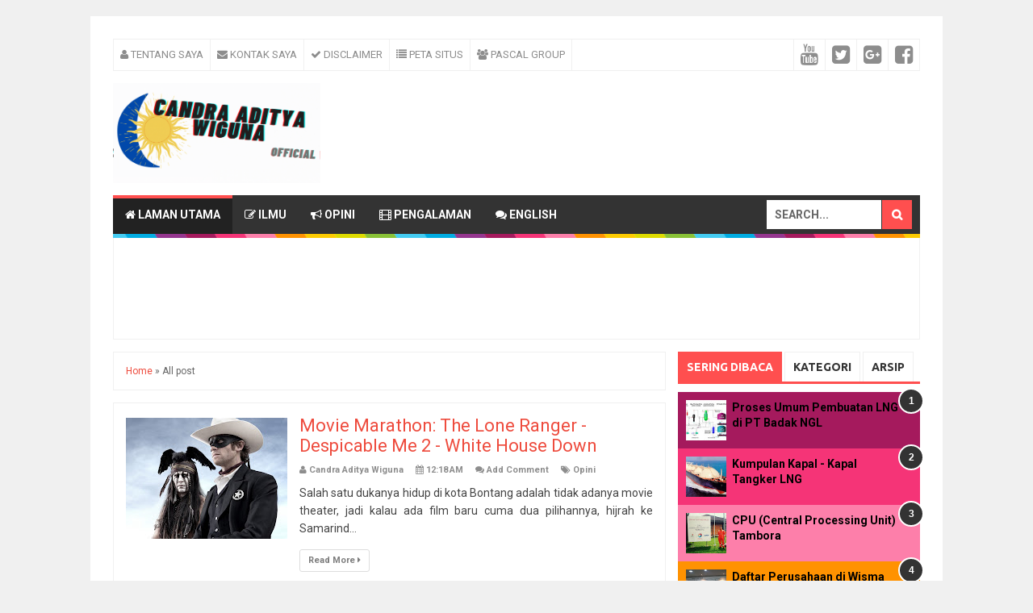

--- FILE ---
content_type: text/html; charset=UTF-8
request_url: https://www.candraawiguna.id/b/stats?style=BLACK_TRANSPARENT&timeRange=ALL_TIME&token=APq4FmChgdf5VqZvf3Nre3nRkyMc3jmicP0vFGtnUNX44zmiiqgAHRI25wvrLs5PjQARMRjohF9WxYsxKkXmFVMTMMuTrm6s7w
body_size: 22
content:
{"total":495798,"sparklineOptions":{"backgroundColor":{"fillOpacity":0.1,"fill":"#000000"},"series":[{"areaOpacity":0.3,"color":"#202020"}]},"sparklineData":[[0,41],[1,22],[2,18],[3,43],[4,21],[5,26],[6,49],[7,17],[8,19],[9,31],[10,41],[11,22],[12,36],[13,47],[14,25],[15,34],[16,26],[17,27],[18,36],[19,24],[20,24],[21,37],[22,26],[23,27],[24,51],[25,63],[26,99],[27,68],[28,68],[29,8]],"nextTickMs":300000}

--- FILE ---
content_type: text/html; charset=utf-8
request_url: https://www.google.com/recaptcha/api2/aframe
body_size: 268
content:
<!DOCTYPE HTML><html><head><meta http-equiv="content-type" content="text/html; charset=UTF-8"></head><body><script nonce="kGj6tmmIQ7OPuKxkbnBfIQ">/** Anti-fraud and anti-abuse applications only. See google.com/recaptcha */ try{var clients={'sodar':'https://pagead2.googlesyndication.com/pagead/sodar?'};window.addEventListener("message",function(a){try{if(a.source===window.parent){var b=JSON.parse(a.data);var c=clients[b['id']];if(c){var d=document.createElement('img');d.src=c+b['params']+'&rc='+(localStorage.getItem("rc::a")?sessionStorage.getItem("rc::b"):"");window.document.body.appendChild(d);sessionStorage.setItem("rc::e",parseInt(sessionStorage.getItem("rc::e")||0)+1);localStorage.setItem("rc::h",'1768965639500');}}}catch(b){}});window.parent.postMessage("_grecaptcha_ready", "*");}catch(b){}</script></body></html>

--- FILE ---
content_type: text/javascript; charset=UTF-8
request_url: https://www.candraawiguna.id/feeds/posts/summary?max-results=1&alt=json-in-script&callback=totalcountdata
body_size: 1088
content:
// API callback
totalcountdata({"version":"1.0","encoding":"UTF-8","feed":{"xmlns":"http://www.w3.org/2005/Atom","xmlns$openSearch":"http://a9.com/-/spec/opensearchrss/1.0/","xmlns$blogger":"http://schemas.google.com/blogger/2008","xmlns$georss":"http://www.georss.org/georss","xmlns$gd":"http://schemas.google.com/g/2005","xmlns$thr":"http://purl.org/syndication/thread/1.0","id":{"$t":"tag:blogger.com,1999:blog-4431740619037174301"},"updated":{"$t":"2026-01-14T23:41:34.918+08:00"},"category":[{"term":"Pengalaman"},{"term":"Ilmu"},{"term":"Opini"},{"term":"English"},{"term":"Kota Bontang"}],"title":{"type":"text","$t":"Candra A. Wiguna"},"subtitle":{"type":"html","$t":""},"link":[{"rel":"http://schemas.google.com/g/2005#feed","type":"application/atom+xml","href":"https:\/\/www.candraawiguna.id\/feeds\/posts\/summary"},{"rel":"self","type":"application/atom+xml","href":"https:\/\/www.blogger.com\/feeds\/4431740619037174301\/posts\/summary?alt=json-in-script\u0026max-results=1"},{"rel":"alternate","type":"text/html","href":"https:\/\/www.candraawiguna.id\/"},{"rel":"hub","href":"http://pubsubhubbub.appspot.com/"},{"rel":"next","type":"application/atom+xml","href":"https:\/\/www.blogger.com\/feeds\/4431740619037174301\/posts\/summary?alt=json-in-script\u0026start-index=2\u0026max-results=1"}],"author":[{"name":{"$t":"Candra Aditya Wiguna"},"uri":{"$t":"http:\/\/www.blogger.com\/profile\/08392190776692425614"},"email":{"$t":"noreply@blogger.com"},"gd$image":{"rel":"http://schemas.google.com/g/2005#thumbnail","width":"16","height":"16","src":"https:\/\/img1.blogblog.com\/img\/b16-rounded.gif"}}],"generator":{"version":"7.00","uri":"http://www.blogger.com","$t":"Blogger"},"openSearch$totalResults":{"$t":"110"},"openSearch$startIndex":{"$t":"1"},"openSearch$itemsPerPage":{"$t":"1"},"entry":[{"id":{"$t":"tag:blogger.com,1999:blog-4431740619037174301.post-6650904759947888521"},"published":{"$t":"2022-07-26T11:42:00.000+08:00"},"updated":{"$t":"2022-07-26T11:42:05.150+08:00"},"category":[{"scheme":"http://www.blogger.com/atom/ns#","term":"Ilmu"}],"title":{"type":"text","$t":"Uji Rerata Satu Populasi Secara Statistik"},"summary":{"type":"text","$t":"Uji Rerata secara Statisik sering digunakan dalam dunia industri untuk membuktikan suatu hipotesis dalam fenomena anomali di Industri. Hal ini bertujuan untuk menguji apakah asumsi hipotesis kita sudah benar teruji secara statistik, ataukah tidak. Uji rerata sering kali digunakan pada saat kontrol kualitas produk, peningkatan kualitas, ataupun monitor suatu proses.Uji Rerata:Contoh Kasus:Suatu "},"link":[{"rel":"replies","type":"application/atom+xml","href":"https:\/\/www.candraawiguna.id\/feeds\/6650904759947888521\/comments\/default","title":"Post Comments"},{"rel":"replies","type":"text/html","href":"https:\/\/www.candraawiguna.id\/2022\/07\/uji-rerata-satu-populasi-secara.html#comment-form","title":"0 Comments"},{"rel":"edit","type":"application/atom+xml","href":"https:\/\/www.blogger.com\/feeds\/4431740619037174301\/posts\/default\/6650904759947888521"},{"rel":"self","type":"application/atom+xml","href":"https:\/\/www.blogger.com\/feeds\/4431740619037174301\/posts\/default\/6650904759947888521"},{"rel":"alternate","type":"text/html","href":"https:\/\/www.candraawiguna.id\/2022\/07\/uji-rerata-satu-populasi-secara.html","title":"Uji Rerata Satu Populasi Secara Statistik"}],"author":[{"name":{"$t":"Candra Aditya Wiguna"},"uri":{"$t":"http:\/\/www.blogger.com\/profile\/08392190776692425614"},"email":{"$t":"noreply@blogger.com"},"gd$image":{"rel":"http://schemas.google.com/g/2005#thumbnail","width":"16","height":"16","src":"https:\/\/img1.blogblog.com\/img\/b16-rounded.gif"}}],"media$thumbnail":{"xmlns$media":"http://search.yahoo.com/mrss/","url":"https:\/\/blogger.googleusercontent.com\/img\/b\/R29vZ2xl\/AVvXsEipzWGOzTdyhTtseK1Ii4gkLbOD3HHrstcLtACdUs7LfqRAIyei_CyHDAn8uKZCE1yJ37BWOzPZh0zQBi9Ti3-Fe0gooiKLdJoZnjKQSFp-IklUX8Jrx4TFMRwJY_vZD5QpELyPB41WkU1gvK0j6u5PbkSOzA3QDK0zx8kIrLn652k6RBo67XVzgJ7EIA\/s72-c\/candraawigunablog.png","height":"72","width":"72"},"thr$total":{"$t":"0"}}]}});

--- FILE ---
content_type: text/javascript; charset=UTF-8
request_url: https://www.candraawiguna.id/feeds/posts/default/-/Opini?orderby=updated&alt=json-in-script&callback=labelthumbs
body_size: 44173
content:
// API callback
labelthumbs({"version":"1.0","encoding":"UTF-8","feed":{"xmlns":"http://www.w3.org/2005/Atom","xmlns$openSearch":"http://a9.com/-/spec/opensearchrss/1.0/","xmlns$blogger":"http://schemas.google.com/blogger/2008","xmlns$georss":"http://www.georss.org/georss","xmlns$gd":"http://schemas.google.com/g/2005","xmlns$thr":"http://purl.org/syndication/thread/1.0","id":{"$t":"tag:blogger.com,1999:blog-4431740619037174301"},"updated":{"$t":"2026-01-14T23:41:34.918+08:00"},"category":[{"term":"Pengalaman"},{"term":"Ilmu"},{"term":"Opini"},{"term":"English"},{"term":"Kota Bontang"}],"title":{"type":"text","$t":"Candra A. Wiguna"},"subtitle":{"type":"html","$t":""},"link":[{"rel":"http://schemas.google.com/g/2005#feed","type":"application/atom+xml","href":"https:\/\/www.candraawiguna.id\/feeds\/posts\/default"},{"rel":"self","type":"application/atom+xml","href":"https:\/\/www.blogger.com\/feeds\/4431740619037174301\/posts\/default\/-\/Opini?alt=json-in-script\u0026orderby=updated"},{"rel":"alternate","type":"text/html","href":"https:\/\/www.candraawiguna.id\/search\/label\/Opini"},{"rel":"hub","href":"http://pubsubhubbub.appspot.com/"}],"author":[{"name":{"$t":"Candra Aditya Wiguna"},"uri":{"$t":"http:\/\/www.blogger.com\/profile\/08392190776692425614"},"email":{"$t":"noreply@blogger.com"},"gd$image":{"rel":"http://schemas.google.com/g/2005#thumbnail","width":"16","height":"16","src":"https:\/\/img1.blogblog.com\/img\/b16-rounded.gif"}}],"generator":{"version":"7.00","uri":"http://www.blogger.com","$t":"Blogger"},"openSearch$totalResults":{"$t":"13"},"openSearch$startIndex":{"$t":"1"},"openSearch$itemsPerPage":{"$t":"25"},"entry":[{"id":{"$t":"tag:blogger.com,1999:blog-4431740619037174301.post-1065037336440943087"},"published":{"$t":"2022-04-29T09:37:00.005+08:00"},"updated":{"$t":"2022-04-29T09:37:35.100+08:00"},"category":[{"scheme":"http://www.blogger.com/atom/ns#","term":"Ilmu"},{"scheme":"http://www.blogger.com/atom/ns#","term":"Opini"}],"title":{"type":"text","$t":"Jasa Layanan Laboratorium Sebagai Salah Satu Paket Menjanjikan Industri Pelatihan"},"content":{"type":"html","$t":"\u003Cp style=\"text-align: justify;\"\u003E\u003Cspan style=\"font-family: Cairo;\"\u003EBisnis pelatihan bukan menjadi barang baru bagi Badak LNG. Terhitung sejak medio 2000-an Badak LNG sudah menjadi pionir dalam pelatihan industri LNG di tingkat global. Industri pelatihan memang menunjukkan tren pertumbuhan di tahun – tahun belakangan.\u003C\/span\u003E\u003C\/p\u003E\u003Cp style=\"text-align: justify;\"\u003E\u003C\/p\u003E\u003Cdiv class=\"separator\" style=\"clear: both; text-align: center;\"\u003E\u003Ca href=\"https:\/\/blogger.googleusercontent.com\/img\/b\/R29vZ2xl\/AVvXsEhuYQgZllVpEJsGSxF9M-W1PukYYjD5YbgiKqaYMBjU6NrbHdcYR0QYDW_pW49Tope4NTmvNSs000GPZ6DyAJMG5XBduIP49D-NRnyOuB5YRQkc3eQ3HowIMStItRdx_oNKzBAykYICBAzhY2iTmdzu3O6PwJJcsmYynK1Pmo2dedpDzXejwXs9XxUveA\/s718\/CANDRAAWIGUNABLOG.jpg\" imageanchor=\"1\" style=\"margin-left: 1em; margin-right: 1em;\"\u003E\u003Cimg border=\"0\" data-original-height=\"718\" data-original-width=\"633\" height=\"400\" src=\"https:\/\/blogger.googleusercontent.com\/img\/b\/R29vZ2xl\/AVvXsEhuYQgZllVpEJsGSxF9M-W1PukYYjD5YbgiKqaYMBjU6NrbHdcYR0QYDW_pW49Tope4NTmvNSs000GPZ6DyAJMG5XBduIP49D-NRnyOuB5YRQkc3eQ3HowIMStItRdx_oNKzBAykYICBAzhY2iTmdzu3O6PwJJcsmYynK1Pmo2dedpDzXejwXs9XxUveA\/w353-h400\/CANDRAAWIGUNABLOG.jpg\" width=\"353\" \/\u003E\u003C\/a\u003E\u003C\/div\u003E\u003Cp\u003E\u003C\/p\u003E\u003Cp style=\"text-align: justify;\"\u003E\u003Cspan style=\"font-family: Cairo;\"\u003EMenurut\nAllied Market Research, pasar\nindustri pelatihan korporasi\nglobal terhitung sebesar 332\nmilyar dollar di tahun 2019\ndan diproyeksikan akan terus\nmeningkat menjadi 417\nmilyar dollar pada tahun 2027\nmendatang. Menurut\nklasifikasi jenis industrinya,\nmanufaktur menempati 3\nteratas. Menurut keahliannya,\nteknis menempati tingkat\nteratas.\u003C\/span\u003E\u003C\/p\u003E\u003Cp style=\"text-align: justify;\"\u003E\u003Cspan style=\"font-family: Cairo;\"\u003EPelatihan industri LNG\ndiharapkan akan mengalami\npeningkatan tajam di tahun\nmendatang seiring dengan\nperkembangan Industri LNG\nyang masif. Menurut Grand\nVied Research, kapasitas\npasar LNG global mencapai\n356 juta ton pada tahun 2019\ndan diperkirakan akan\nmeningkat 5,7% tiap\ntahunnya sampai tahun 2027.\nDengan dua fakta\nmeningkatnya industri\npelatihan sekaligus industri\nLNG ini, Badak LNG\nberkesempatan besar untuk\nturut andil.\u003C\/span\u003E\u003C\/p\u003E\u003Cp style=\"text-align: justify;\"\u003E\u003Cspan style=\"font-family: Cairo;\"\u003EDiantara keahlian teknis yang dipunyai oleh\nmanufaktur, jasa layanan laboratorium adalah\nsalah satu kemampuan wajib yang dimiliki.\nMenurut Peter \u0026amp; Timmerhaus, biaya\nLaboratorium secara khusus harus\ndianggarkan pada industri kimia paling tidak\n20% dari total biaya tenaga kerja atau 5%\nupah kontraktor pada tahap pembangunan.\nHal ini menunjukkan pentingnya keahlian\nlaboratorium di industri manufaktur kimia\ntermasuk LNG. Dengan fakta – fakta tersebut,\npelatihan laboratorium LNG tentunya\nmenjanjikan dan harus jadi bagian dalam\npaket pelatihan yang ditawarkan oleh Badak\nLNG.\u0026nbsp;\u003C\/span\u003E\u003C\/p\u003E\u003Cp style=\"text-align: justify;\"\u003E\u003Cspan style=\"font-family: Cairo;\"\u003EDalam perjalanannya, Laboratorium Badak\nLNG terbukti telah sukses melatih personel\nLNG internasional. Di tahun 2010, personel\nLaboratorium Badak LNG mendapatkan\npenugasan asistensi di Snøhvit LNG. Pelatihan\non-site juga beberapa kali telah\ndiselenggarakan diantaranya adalah melatih\nAngola LNG dan Donggi Senoro LNG. Dalam\nwaktu dekat, Laboratorium Badak LNG\ndipercaya kembali untuk melatih perusahaan\nteranyar di Industri LNG, Coral-Sul FLNG.\nDengan pangsa pasar yang menjanjikan\nsekaligus pengalaman yang mumpuni,\nLaboratorium Badak LNG sudah barang tentu\nmenjadi lini bisnis pelatihan yang\nmenjanjikan yang dimiliki oleh Badak LNG di\npasar Internasional.\u003C\/span\u003E\u003C\/p\u003E\u003Cp style=\"text-align: justify;\"\u003E\u003Cspan style=\"font-family: Cairo;\"\u003ETentu Laboratorium Badak LNG punya keunikan\ntersendiri, karena Laboratorium Badak LNG menjadi\nLaboratorium Kilang LNG yang mana hanya terdapat\n4 laboratorium sejenis di Indonesia. Laboratorium\nBadak LNG pun pernah menjadi rujukan Laboratorium\nLemigas untuk kegiatan pengambilan sampel gas\nalam. Laboratorium Badak LNG juga dipercaya terus –\nmenerus menjadi petugas pengambil sampel dan\npengolah data untuk kegiatan tes komparasi di\nlaboratorium gas alam seluruh Kalimantan Timur.\u003C\/span\u003E\u003C\/p\u003E\u003Cp style=\"text-align: justify;\"\u003E\u003Cspan style=\"font-family: Cairo;\"\u003ESebagai perbandingan, beberapa perusahaan\npelatihan laboratorium di Indonesia tercatat kini\nmempunyai jadwal pelatihan tetap dengan rata – rata\nmengadakan 5 kali pelatihan tiap bulannya dan terus\nmeningkat. Ini menunjukkan bahwa pasar pelatihan\nlaboratorium domestik juga merupakan hal yang\nmenjanjikan. Laboratorium Badak LNG sangat\nberpotensi menjadi pemain utama dalam pasar\npelatihan Laboratorium domestik.\u003C\/span\u003E\u003C\/p\u003E\u003Cp style=\"text-align: justify;\"\u003E\u003Cspan style=\"font-family: Cairo;\"\u003EMengenai profil instruktur, Laboratorium\nBadak LNG memiliki 5 asesor dengan 9\nskema sertifikasi yang seluruhnya sudah\ndiakreditasi BNSP. Mengenai fasilitas,\nLaboratorium Badak LNG pernah\ndipercaya sebagai Tempat Uji\nKompetensi Telapi. Kedua aspek tersebut\nmerupakan modal yang sangat mumpuni\nuntuk bisa berkancah di industri\npelatihan laboratorium ditambah dengan\nanalis kompeten yang sudah tersertifikasi\nBNSP yang nantinya akan menjadi\ninstruktur di masa depan.\u003C\/span\u003E\u003C\/p\u003E\u003Cp style=\"text-align: justify;\"\u003E\u003Cspan style=\"font-family: Cairo;\"\u003EDari semua aspek di atas, Laboratorium\nBadak LNG diharapkan bisa menjadi\nsalah satu punggawa dalam diversifikasi\nbisnis Badak LNG dalam menyongsong\nperubahan secara lincah. Semua itu demi\nmenghadapi tantangan setengah abad\nBadak LNG dalam tagline “Agile\nTransformation.\u003C\/span\u003E\u003C\/p\u003E"},"link":[{"rel":"replies","type":"application/atom+xml","href":"https:\/\/www.candraawiguna.id\/feeds\/1065037336440943087\/comments\/default","title":"Post Comments"},{"rel":"replies","type":"text/html","href":"https:\/\/www.candraawiguna.id\/2022\/04\/jasa-layanan-laboratorium-sebagai-salah.html#comment-form","title":"0 Comments"},{"rel":"edit","type":"application/atom+xml","href":"https:\/\/www.blogger.com\/feeds\/4431740619037174301\/posts\/default\/1065037336440943087"},{"rel":"self","type":"application/atom+xml","href":"https:\/\/www.blogger.com\/feeds\/4431740619037174301\/posts\/default\/1065037336440943087"},{"rel":"alternate","type":"text/html","href":"https:\/\/www.candraawiguna.id\/2022\/04\/jasa-layanan-laboratorium-sebagai-salah.html","title":"Jasa Layanan Laboratorium Sebagai Salah Satu Paket Menjanjikan Industri Pelatihan"}],"author":[{"name":{"$t":"Candra Aditya Wiguna"},"uri":{"$t":"http:\/\/www.blogger.com\/profile\/08392190776692425614"},"email":{"$t":"noreply@blogger.com"},"gd$image":{"rel":"http://schemas.google.com/g/2005#thumbnail","width":"16","height":"16","src":"https:\/\/img1.blogblog.com\/img\/b16-rounded.gif"}}],"media$thumbnail":{"xmlns$media":"http://search.yahoo.com/mrss/","url":"https:\/\/blogger.googleusercontent.com\/img\/b\/R29vZ2xl\/AVvXsEhuYQgZllVpEJsGSxF9M-W1PukYYjD5YbgiKqaYMBjU6NrbHdcYR0QYDW_pW49Tope4NTmvNSs000GPZ6DyAJMG5XBduIP49D-NRnyOuB5YRQkc3eQ3HowIMStItRdx_oNKzBAykYICBAzhY2iTmdzu3O6PwJJcsmYynK1Pmo2dedpDzXejwXs9XxUveA\/s72-w353-h400-c\/CANDRAAWIGUNABLOG.jpg","height":"72","width":"72"},"thr$total":{"$t":"0"}},{"id":{"$t":"tag:blogger.com,1999:blog-4431740619037174301.post-6085841274488820736"},"published":{"$t":"2021-05-02T21:55:00.000+08:00"},"updated":{"$t":"2021-05-02T21:58:21.322+08:00"},"category":[{"scheme":"http://www.blogger.com/atom/ns#","term":"Ilmu"},{"scheme":"http://www.blogger.com/atom/ns#","term":"Opini"}],"title":{"type":"text","$t":"Sejarah dan Potensi Uji Banding Antar Laboratorium oleh Badak LNG"},"content":{"type":"html","$t":"\u003Cp\u003E\u0026nbsp;\u003C\/p\u003E\u003Cdiv class=\"separator\" style=\"clear: both; text-align: center;\"\u003E\u003Ca href=\"https:\/\/blogger.googleusercontent.com\/img\/b\/R29vZ2xl\/AVvXsEjQtRA0-MSyh_J4O4OF6Hd06-UwNPoHIGl0YQy1QVkcijqpaxZzDOE2HB9fKabmPpzTrfjlx2iIppgxCGtW087400FUXW_1i4NG0f9ZeNiZcMSrm7myFJjrQ-r4qqi-pOmVS9Cos6NiB_-2\/s2048\/candraawiguna.png\" imageanchor=\"1\" style=\"margin-left: 1em; margin-right: 1em;\"\u003E\u003Cimg border=\"0\" data-original-height=\"1205\" data-original-width=\"2048\" height=\"376\" src=\"https:\/\/blogger.googleusercontent.com\/img\/b\/R29vZ2xl\/AVvXsEjQtRA0-MSyh_J4O4OF6Hd06-UwNPoHIGl0YQy1QVkcijqpaxZzDOE2HB9fKabmPpzTrfjlx2iIppgxCGtW087400FUXW_1i4NG0f9ZeNiZcMSrm7myFJjrQ-r4qqi-pOmVS9Cos6NiB_-2\/w640-h376\/candraawiguna.png\" width=\"640\" \/\u003E\u003C\/a\u003E\u003C\/div\u003E\u003Cdiv class=\"separator\" style=\"clear: both; text-align: center;\"\u003E\u003Cbr \/\u003E\u003C\/div\u003E\u003Cdiv class=\"separator\" style=\"clear: both; text-align: left;\"\u003E\u003Cspan style=\"color: #595959; font-family: Cairo; text-align: justify;\"\u003EIstilah uji banding antar\nlaboratorium bagi badak LNG bukanlah barang baru. Sudah lebih dari 4 dekade Laboratorium\nBadak LNG ikut dalam uji banding antar laboratorium. Tercatat pertama kali Laboratorium\nBadak LNG mengikuti uji banding antar Laboratorium LNG di tahun 1979. Ya, hanya\nselisih 2 tahun setelah tetesan perdana LNG di kilang Bontang. Suatu perusahaan\ndi belantara kaltim pada waktu itu sudah berani mengikuti uji banding antar Laboratorium.\nPesertanya dari mana? Peserta yang ikut dalam uji banding antar Laboratorium di\ntahun 1979 ini bukan sembarangan. Tercatat ada saudara dekat Badak LNG yaitu\nArun LNG (Pertamina), dan perusahaan – perusahaan terminal penerima LNG di\nJepang seperti Chita (Chita Electric), Senboku (Osaka Gas), Himeji (Kansai\nElectric), dan Tobata (Kitakyushu LNG). Uji banding antar laboratorium ini\nbertujuan untuk memenuhi tuntutan kontrak jual beli LNG Indonesia – Jepang 1973\ndan sebagai jaminan kualitas pengujian LNG di terminal pembeli dan penjual.\u003C\/span\u003E\u003C\/div\u003E\n\n\u003Cp class=\"MsoNormal\" style=\"text-align: justify;\"\u003E\u003Cspan style=\"color: #595959;\"\u003E\u003Cspan style=\"font-family: Cairo;\"\u003EUji banding antar Laboratorium\ntersebut diberi nama All Terminal Correlation Test (ATCT). Kegiatan ini berlangsung\n3 tahun sekali hingga 2020. Seiring berjalannya waktu, perusahaan terminal\npenerima LNG yang ikut dalam uji banding ini semakin bertambah. Diantaranya\nadalah Yokaichi (Chita Electric \u0026amp; Toho Gas), Himeji (Osaka Gas), Chita\n(Toho Gas), Oita (Oita LNG). Dari hasil uji banding antar Laboratorium\ntersebut, Badak LNG selalu mendapatkan hasil yang memuaskan. Hal ini\nmembuktikan bahwa kualitas Laboratorium Badak LNG setara dengan Laboratorium\nGas di Jepang. Ya, sebagai orang Indonesia kita patut berbangga bisa menyamai\nkualitas negara yang selalu ranking 3 besar dalam ekonomi dunia, Jepang.\u003Co:p\u003E\u003C\/o:p\u003E\u003C\/span\u003E\u003C\/span\u003E\u003C\/p\u003E\n\n\u003Cp class=\"MsoNormal\" style=\"text-align: justify;\"\u003E\u003Cspan style=\"color: #595959;\"\u003E\u003Cspan style=\"font-family: Cairo;\"\u003ETidak hanya negeri\nSakura, di tahun 1988 seiring mulai dikirimnya pengapalan LNG perdana ke Korea\nSelatan dua tahun sebelumnya. Maka, negara Gingseng tersebut juga “menantang” Laboratorium\nBadak LNG untuk membuktikan kualitasnya sejajar dengan Laboratorium Korea.\nBertajuk sama, ATCT diselenggarakan 2 tahun setelah pengapalan LNG ke Korea\nSelatan. Kali ini kota – kota terminal LNG seperti di Pyeongtaek, Incheon,\nTongyeong, Samcheok yang semuanya di bawah bendera Korea Gas (KOGAS) menjadi\npeserta.\u003Co:p\u003E\u003C\/o:p\u003E\u003C\/span\u003E\u003C\/span\u003E\u003C\/p\u003E\n\n\u003Cp class=\"MsoNormal\" style=\"text-align: justify;\"\u003E\u003Cspan style=\"color: #595959;\"\u003E\u003Cspan style=\"font-family: Cairo;\"\u003EMendekati tahun 90an,\ntepatnya 1991 negara asia timur lainnya yaitu Taiwan mulai melakukan uji\nbanding antar laboratorium dengan Badak LNG. Seiring dengan dimulai pula\npengapalan LNG ke negara yang mempunyai nama lain Cina Taipei tersebut.\nTerminal – terminal LNG yang terlibat adalah Yung-An \u0026amp; Taichung. Keduanya\ndi bawah koordinasi Chinese Petroleum Corporation atau biasa disingkat CPC.\u003Co:p\u003E\u003C\/o:p\u003E\u003C\/span\u003E\u003C\/span\u003E\u003C\/p\u003E\n\n\u003Cp class=\"MsoNormal\" style=\"text-align: justify;\"\u003E\u003Cspan style=\"font-family: Cairo;\"\u003E\u003Cspan style=\"color: #595959;\"\u003E\u003Co:p\u003E\u0026nbsp;\u003C\/o:p\u003E\u003C\/span\u003E\u003Cspan style=\"color: #595959;\"\u003EDengan mengadakan uji\nbanding dengan tiga “macan asia” tersebut. Tentu Badak LNG sebagai wakil\nIndonesia mempunyai pengalaman yang mumpuni dan sudah diakui oleh negara –\nnegara Asia Timur.\u003C\/span\u003E\u003C\/span\u003E\u003C\/p\u003E\u003Cp\u003E\u003C\/p\u003E\u003Cp class=\"MsoNormal\" style=\"text-align: justify;\"\u003E\u003Cspan style=\"color: #595959;\"\u003E\u003Cspan style=\"font-family: Cairo;\"\u003ESukses dengan uji banding\nantar Laboratorium yang dilakukan dengan pembeli LNG di bagian bisnis hilir\nLNG. Badak LNG kembali melakukan uji banding antar Laboratorium pada bagian\nhulu bisnis LNG. Berawal dari forum East Kalimantan Gas Coordination Meeting\n(EKGCM) yang anggotanya merupakan seluruh produsen dan konsumen gas alam\nKalimantan Timur. Tercetuslah suatu forum antar Laboratorium Gas Kaltim yang\nbertujuan untuk menyamakan kualitas pengujian gas alam di masing – masing Laboratorium\ntersebut. Tajuk yang dipilih adalah Inter Laboratory Meeting (ILM). Kegiatan\nutama dari ILM ini adalah uji banding antar Laboratorium Gas Alam. Apa yang\nmenjadi pembeda dengan ATCT? Perbedaannya adalah sampel yang diuji, perhitungan\nstatistik, dan tentu saja pesertanya sebagai pemegang kepentingan. Kegiatan ILM\ndilakukan 3 bulan sekali dan masih bertahan hingga saat ini.\u003Co:p\u003E\u003C\/o:p\u003E\u003C\/span\u003E\u003C\/span\u003E\u003C\/p\u003E\u003Cp class=\"MsoNormal\" style=\"text-align: justify;\"\u003E\u003Cspan style=\"color: #595959;\"\u003E\u003Cspan style=\"font-family: Cairo;\"\u003EPeserta awal ILM tahun\n1995 adalah Badak LNG, Pupuk Kaltim, Virginia Indonesia Company (VICO), Chevron\nLawe - Lawe, Total EP Indonesie (TEPI). Memasuki era tahun 2000an, peserta ILM\nsemakin bertambah dengan semakin bertambah pula ragam industri petrokimia di\nKaltim. Adapun perusahaan yang turut bergabung ke ILM adalah Kaltim Methanol\nIndustri (KMI), Kaltim Pasifik Amonia (KPA), Kaltim Parna Industri (KPI).\nMemasuki dekade ke dua ILM, terdapat pendatang baru yaitu ENI Indonesia sebagai\nprodusen gas alam baru di Kaltim. Terdapat pula perubahan – perubahan anggota\nILM yang sebagian besar karena pengambil alihan aset seperti KPA oleh PKT, TEPI\noleh Pertamina Hulu Mahakam (PHM). Chevron oleh Pertamina Hulu Kalimantan Timur\n(PHKT), dan VICO oleh Pertamina Hulu Sanga – Sanga (PHSS).\u003Co:p\u003E\u003C\/o:p\u003E\u003C\/span\u003E\u003C\/span\u003E\u003C\/p\u003E\u003Cp class=\"MsoNormal\" style=\"text-align: justify;\"\u003E\u003Cspan style=\"color: #595959;\"\u003E\u003Cspan style=\"font-family: Cairo;\"\u003EATCT dan ILM masih berlangsung\nhingga saat ini. Badak LNG telah menjaga reputasi kontrol kualitas LNG dan Gas\nAlam bersama – sama dengan mitra domestik dan internasional. Namun, apakah\nBadak LNG bisa memanfaatkan kemampuannya untuk selangkah lebih tinggi? Seperti\nmenjadi penyedia uji banding antar Laboratorium?\u003Co:p\u003E\u003C\/o:p\u003E\u003C\/span\u003E\u003C\/span\u003E\u003C\/p\u003E\u003Cp class=\"MsoNormal\" style=\"text-align: justify;\"\u003E\u003Cspan style=\"color: #595959;\"\u003E\u003Cspan style=\"font-family: Cairo;\"\u003EDengan serangkaian\npengalaman yang dimiliki oleh Laboratorium Badak LNG tentang uji banding antar laboratorium.\nTentunya bukan mustahil Laboratorium Badak LNG juga menjadi penyedia uji\nbanding antar laboratorium dan menerapkan ISO 17053 pula. Mengingat semakin\nberkembangnya potensi industri berbasis gas alam di Kalimantan Timur.\u003Co:p\u003E\u003C\/o:p\u003E\u003C\/span\u003E\u003C\/span\u003E\u003C\/p\u003E\u003Cp class=\"MsoNormal\" style=\"text-align: justify;\"\u003E\u003Cspan style=\"color: #595959;\"\u003E\u003Cspan style=\"font-family: Cairo;\"\u003EBadak LNG menjadi rujukan\nsebagai petugas pengambil contoh (PPC) Gas Alam yang kompeten. Pada 2015,\nLEMIGAS tercatat pernah melakukan studi banding ke Badak LNG untuk kompetensi\npetugas pengambil sampel Gas Alam. Hal ini bukan tanpa sebab, Badak LNG telah\nmenjadi PPC dalam ATCT beberapa kali dan sebagian besar PPC dalam ILM. Studi banding\nyang dilakukan LEMIGAS-pun ternyata mempunyai alasan tertentu, LEMIGAS ingin\nsertifikasi ISO 17043.\u003Co:p\u003E\u003C\/o:p\u003E\u003C\/span\u003E\u003C\/span\u003E\u003C\/p\u003E\u003Cp style=\"text-align: justify;\"\u003E\u003Cspan style=\"color: #595959; font-family: Cairo;\"\u003EBadak LNG menjadi rujukan sebagai petugas pengambil contoh (PPC) Gas Alam yang kompeten. Pada 2015, LEMIGAS tercatat pernah melakukan studi banding ke Badak LNG untuk kompetensi petugas pengambil sampel Gas Alam. Hal ini bukan tanpa sebab, Badak LNG telah menjadi PPC dalam ATCT beberapa kali dan sebagian besar PPC dalam ILM. Studi banding yang dilakukan LEMIGAS-pun ternyata mempunyai alasan tertentu, LEMIGAS ingin sertifikasi ISO 17043.\u003C\/span\u003E\u003C\/p\u003E\u003Cp style=\"text-align: justify;\"\u003E\u003Cspan style=\"color: #595959; font-family: Cairo;\"\u003EPotensi Badak LNG menjadi penyedia uji banding antar laboratorium khususnya di bidang LNG dan gas alam terbuka lebar. Dengan melihat kompetensi, pengalaman, dan pengakuan yang telah didapatkan oleh Laboratorium Badak LNG. Sejatinya, hal ini akan semakin mengukuhkan tagline Badak LNG untuk menjadi LNG Center of Excellence menjadi\u0026nbsp;\u003C\/span\u003E\u003C\/p\u003E\u003Cdiv\u003E\u003Cbr \/\u003E\u003C\/div\u003E"},"link":[{"rel":"replies","type":"application/atom+xml","href":"https:\/\/www.candraawiguna.id\/feeds\/6085841274488820736\/comments\/default","title":"Post Comments"},{"rel":"replies","type":"text/html","href":"https:\/\/www.candraawiguna.id\/2021\/05\/sejarah-dan-potensi-uji-banding-antar.html#comment-form","title":"0 Comments"},{"rel":"edit","type":"application/atom+xml","href":"https:\/\/www.blogger.com\/feeds\/4431740619037174301\/posts\/default\/6085841274488820736"},{"rel":"self","type":"application/atom+xml","href":"https:\/\/www.blogger.com\/feeds\/4431740619037174301\/posts\/default\/6085841274488820736"},{"rel":"alternate","type":"text/html","href":"https:\/\/www.candraawiguna.id\/2021\/05\/sejarah-dan-potensi-uji-banding-antar.html","title":"Sejarah dan Potensi Uji Banding Antar Laboratorium oleh Badak LNG"}],"author":[{"name":{"$t":"Candra Aditya Wiguna"},"uri":{"$t":"http:\/\/www.blogger.com\/profile\/08392190776692425614"},"email":{"$t":"noreply@blogger.com"},"gd$image":{"rel":"http://schemas.google.com/g/2005#thumbnail","width":"16","height":"16","src":"https:\/\/img1.blogblog.com\/img\/b16-rounded.gif"}}],"media$thumbnail":{"xmlns$media":"http://search.yahoo.com/mrss/","url":"https:\/\/blogger.googleusercontent.com\/img\/b\/R29vZ2xl\/AVvXsEjQtRA0-MSyh_J4O4OF6Hd06-UwNPoHIGl0YQy1QVkcijqpaxZzDOE2HB9fKabmPpzTrfjlx2iIppgxCGtW087400FUXW_1i4NG0f9ZeNiZcMSrm7myFJjrQ-r4qqi-pOmVS9Cos6NiB_-2\/s72-w640-h376-c\/candraawiguna.png","height":"72","width":"72"},"thr$total":{"$t":"0"}},{"id":{"$t":"tag:blogger.com,1999:blog-4431740619037174301.post-8255562926075668772"},"published":{"$t":"2020-12-14T23:37:00.007+08:00"},"updated":{"$t":"2021-05-02T21:57:18.767+08:00"},"category":[{"scheme":"http://www.blogger.com/atom/ns#","term":"Ilmu"},{"scheme":"http://www.blogger.com/atom/ns#","term":"Opini"}],"title":{"type":"text","$t":"Lab Lingkungan: Peranannya dalam Menjaga Ekosistem Laut Bontang"},"content":{"type":"html","$t":"\u003Cp style=\"text-align: justify;\"\u003E\u003Cspan style=\"font-family: helvetica;\"\u003ESering kali kita menganggap remeh\nperanan Lab Lingkungan di suatu\nindustri karena kita hanya berfokus\nkepada produksi. Tanpa Lab\nLingkungan, suatu perairan di\nKawasan industri sangat rawan\nterkena Eutrofikasi dan menimbulkan\nkerugian ekologi dan ekonomi.\u0026nbsp;\u003C\/span\u003E\u003C\/p\u003E\u003Cp style=\"text-align: justify;\"\u003E\u003C\/p\u003E\u003Cdiv class=\"separator\" style=\"clear: both; text-align: center;\"\u003E\u003Ca href=\"https:\/\/blogger.googleusercontent.com\/img\/b\/R29vZ2xl\/AVvXsEhHDm-iQci0yPIzaVxpNbqGquWNYlMfr1t1QPEgy1zm0ELuVsIAiFRoCvC8j3l1vD_XsXqdS7FQZAg11rLfPAyFpMaCPeua8Vv-cvOhxQuXRtFKVSZMs_54M8GqRyp6n9Eba2_RZ2bnBnQK\/s1290\/candraawiguna.png\" imageanchor=\"1\" style=\"margin-left: 1em; margin-right: 1em;\"\u003E\u003Cimg border=\"0\" data-original-height=\"719\" data-original-width=\"1290\" height=\"223\" src=\"https:\/\/blogger.googleusercontent.com\/img\/b\/R29vZ2xl\/AVvXsEhHDm-iQci0yPIzaVxpNbqGquWNYlMfr1t1QPEgy1zm0ELuVsIAiFRoCvC8j3l1vD_XsXqdS7FQZAg11rLfPAyFpMaCPeua8Vv-cvOhxQuXRtFKVSZMs_54M8GqRyp6n9Eba2_RZ2bnBnQK\/w400-h223\/candraawiguna.png\" width=\"400\" \/\u003E\u003C\/a\u003E\u003C\/div\u003E\u003Cdiv class=\"separator\" style=\"clear: both; text-align: center;\"\u003E\u003Cbr \/\u003E\u003C\/div\u003E\u003Cp\u003E\u003C\/p\u003E\u003Cp style=\"text-align: justify;\"\u003E\u003Cspan style=\"font-family: helvetica;\"\u003EAdalah Rachel Carson.\nSaintis sekaligus aktifis\nlingkungan hidup A.S. yang\npertama memperjuangkan\npentingnya pengontrolan\nlingkungan terhadap efek\nindustrial pada tahun 1962.\nTiga buku fenomenalnya\nmembuat geram pelaku\nIndustri.\u003C\/span\u003E\u003C\/p\u003E\u003Cp style=\"text-align: justify;\"\u003E\u003Cspan style=\"font-family: helvetica;\"\u003EAksi Rachel Carson baru membuahkan hasil\npada tahun 1972 yang memaksa Presiden A.S.\nRichard Nixon untuk membentuk EPA setelah\nmenyadari kerugian yang dihasilkan ketika\nkita tidak peduli mengenai dampak industri\nyang ditimbulkan terhadap lingkungan.\u003C\/span\u003E\u003C\/p\u003E\u003Cp style=\"text-align: justify;\"\u003E\u003Cspan style=\"font-family: helvetica;\"\u003E\u003C\/span\u003E\u003C\/p\u003E\u003Ctable align=\"center\" cellpadding=\"0\" cellspacing=\"0\" class=\"tr-caption-container\" style=\"margin-left: auto; margin-right: auto;\"\u003E\u003Ctbody\u003E\u003Ctr\u003E\u003Ctd style=\"text-align: center;\"\u003E\u003Ca href=\"https:\/\/blogger.googleusercontent.com\/img\/b\/R29vZ2xl\/AVvXsEjTcysQB84P0J3vu6NjnPRcQannMlV74AHM8uU9SywWgrNMqH_y7VsDeh4KcseMs-B0EiUBiZTHNORx7NgFDChm5XOf6jRhJFLM42puezjYE1OKOS4fQXZUe74xOhNvVnl_DaSbw-MWOvaV\/\" style=\"margin-left: auto; margin-right: auto;\"\u003E\u003Cimg alt=\"\" data-original-height=\"282\" data-original-width=\"503\" height=\"224\" src=\"https:\/\/blogger.googleusercontent.com\/img\/b\/R29vZ2xl\/AVvXsEjTcysQB84P0J3vu6NjnPRcQannMlV74AHM8uU9SywWgrNMqH_y7VsDeh4KcseMs-B0EiUBiZTHNORx7NgFDChm5XOf6jRhJFLM42puezjYE1OKOS4fQXZUe74xOhNvVnl_DaSbw-MWOvaV\/w400-h224\/image.png\" width=\"400\" \/\u003E\u003C\/a\u003E\u003C\/td\u003E\u003C\/tr\u003E\u003Ctr\u003E\u003Ctd class=\"tr-caption\" style=\"text-align: center;\"\u003EIlustrasi Presiden Richard Nixon Menandatangani Pendirian EPA (TED-Ed)\u003C\/td\u003E\u003C\/tr\u003E\u003C\/tbody\u003E\u003C\/table\u003E\u003Cp\u003E\u003C\/p\u003E\u003Cp style=\"text-align: justify;\"\u003E\u003Cspan style=\"font-family: helvetica;\"\u003ENamun sebenarnya, bagaimana fenomena\nalam menunjukkan dampaknya ketika kita\ntidak mengontrol kegiatan Industri kita? Mari\nkita telaah lebih jauh efeknya terhadap alam\nyang dekat dengan kita masyarakat Bontang,\nyaitu laut. Efek industri Bontang bisa kita\nlihat dari sehatnya ekosistem laut Bontang.\nSehatnya ekosistem laut Bontang\nsebenarnya berkorelasi dengan komitmen\nLab Lingkungan yang dimiliki industri di\nBontang. Bagaimana korelasinya?\u003C\/span\u003E\u003C\/p\u003E\u003Cp style=\"text-align: justify;\"\u003E\u003Cspan style=\"font-family: helvetica;\"\u003E\u003C\/span\u003E\u003C\/p\u003E\u003Ctable align=\"center\" cellpadding=\"0\" cellspacing=\"0\" class=\"tr-caption-container\" style=\"margin-left: auto; margin-right: auto;\"\u003E\u003Ctbody\u003E\u003Ctr\u003E\u003Ctd style=\"text-align: center;\"\u003E\u003Ca href=\"https:\/\/blogger.googleusercontent.com\/img\/b\/R29vZ2xl\/AVvXsEiENqtFZzgEzd4TNJxepeHbRO4vaO_IRZcIo61aekQ56GyaIGIYPh6xbwaE8ofn6GnPKJlGlBGsEMTUB-bpVuHr2Q-KGLAflhgYfGFw1f3O6BYIe7-nZku16MbeeklVOMBk1yb6ThDoHlsJ\/\" style=\"margin-left: auto; margin-right: auto;\"\u003E\u003Cimg alt=\"\" data-original-height=\"222\" data-original-width=\"396\" height=\"224\" src=\"https:\/\/blogger.googleusercontent.com\/img\/b\/R29vZ2xl\/AVvXsEiENqtFZzgEzd4TNJxepeHbRO4vaO_IRZcIo61aekQ56GyaIGIYPh6xbwaE8ofn6GnPKJlGlBGsEMTUB-bpVuHr2Q-KGLAflhgYfGFw1f3O6BYIe7-nZku16MbeeklVOMBk1yb6ThDoHlsJ\/w400-h224\/image.png\" width=\"400\" \/\u003E\u003C\/a\u003E\u003C\/td\u003E\u003C\/tr\u003E\u003Ctr\u003E\u003Ctd class=\"tr-caption\" style=\"text-align: center;\"\u003EKomponen Ekosistem Laut yang Sehat\u003C\/td\u003E\u003C\/tr\u003E\u003C\/tbody\u003E\u003C\/table\u003E\u003Cspan style=\"font-family: helvetica;\"\u003E\u003Cbr \/\u003E\u003C\/span\u003E\u003Cp\u003E\u003C\/p\u003E\u003Cp style=\"text-align: justify;\"\u003E\u003Cspan style=\"font-family: helvetica;\"\u003EEkosistem laut\nyang sehat\nterdiri dari pelbagai hewan laut, tumbuhan dasar laut, \u003Ci\u003Ecyanobacteria, \u0026amp; algae. \u003C\/i\u003EDua jenis terakhir adalah\u003Ci\u003E\u0026nbsp;\u003C\/i\u003Etumbuhan\nmikro yang\nmengambang di\npermukaan laut\u003Ci\u003E.\u0026nbsp;\u003C\/i\u003ETumbuhan mikro\nmembutuhkan 2\nnutrien penting: Fosfat dan Nitrogen.\u0026nbsp;Berlebihnya 2 unsur\nini menyebabkan\npertumbuhan alga\nyang tak terkendali.\u0026nbsp;Tumbuhnya\nalga berlebih\nmenyebabkan\nfenomena\u0026nbsp;EUTROFIKASI\u0026nbsp;Hal ini menyebabkan oksigen terlarut \u0026amp; sinar\nmatahari menipis dan membuat tanaman dan\nhewan dasar laut mati dan merusak ekosistem laut.\u0026nbsp;Hewan \u0026amp;\ntumbuhan laut\nmati karena\nkekurangan\nnutrisi \u0026amp; oksigen.\u0026nbsp;Algae tumbuh tak\nterkendali dan\nmenutupi\npermukaan laut.\u0026nbsp;EUTROFIKASI\nMENYEBABKAN\n“ZONA MATI LAUT”.\u0026nbsp;\u003C\/span\u003E\u003C\/p\u003E\u003Cp style=\"text-align: justify;\"\u003E\u003Cspan style=\"font-family: helvetica;\"\u003E\u003Cbr \/\u003E\u003C\/span\u003E\u003C\/p\u003E\u003Ctable align=\"center\" cellpadding=\"0\" cellspacing=\"0\" class=\"tr-caption-container\" style=\"margin-left: auto; margin-right: auto;\"\u003E\u003Ctbody\u003E\u003Ctr\u003E\u003Ctd style=\"text-align: center;\"\u003E\u003Ca href=\"https:\/\/blogger.googleusercontent.com\/img\/b\/R29vZ2xl\/AVvXsEjqaulCJcSv1LipJCfIGXIm_10w-08bf7qL1_oszMAo8sHS-IFcOmfYg9GpyJKhj7jthxOpRrK4oeoFa5j5iygx1s0P7N0JV8agpXv3_JLu0-9mr9nu-xvqChFcBVsRhffm7ETBWsSkvvSM\/s892\/candraawiguna.id.png\" style=\"margin-left: auto; margin-right: auto;\"\u003E\u003Cimg border=\"0\" data-original-height=\"405\" data-original-width=\"892\" height=\"290\" src=\"https:\/\/blogger.googleusercontent.com\/img\/b\/R29vZ2xl\/AVvXsEjqaulCJcSv1LipJCfIGXIm_10w-08bf7qL1_oszMAo8sHS-IFcOmfYg9GpyJKhj7jthxOpRrK4oeoFa5j5iygx1s0P7N0JV8agpXv3_JLu0-9mr9nu-xvqChFcBVsRhffm7ETBWsSkvvSM\/w640-h290\/candraawiguna.id.png\" width=\"640\" \/\u003E\u003C\/a\u003E\u003C\/td\u003E\u003C\/tr\u003E\u003Ctr\u003E\u003Ctd class=\"tr-caption\" style=\"text-align: center;\"\u003E\u003Cspan style=\"font-family: helvetica;\"\u003EFenomena Eutrofikasi\u003C\/span\u003E\u003C\/td\u003E\u003C\/tr\u003E\u003C\/tbody\u003E\u003C\/table\u003E\u003Cbr \/\u003E\u003Cp\u003E\u003C\/p\u003E\u003Cp style=\"text-align: justify;\"\u003E\u003Cspan style=\"font-family: helvetica;\"\u003EMenurut E.P.A. zona mati laut akibat\nEutro\u003C\/span\u003E\u003Cspan style=\"font-family: helvetica; text-align: left;\"\u003Efikasi tersebar di seluruh dunia.\u0026nbsp;Menurut E.P.A. zona mati laut akibat\nEutrofikasi tersebar di seluruh dunia.\u0026nbsp;Menurut Univ. Kansas fenomena ini merugikan industri\nperikanan dan pariwisata di A.S. senilai\u0026nbsp;Rp. 31 triliun pertahun.\u0026nbsp;Kurang lebih nilainya setara aset kilang LNG Bontang.\u0026nbsp;\u003C\/span\u003E\u003C\/p\u003E\u003Cp style=\"text-align: justify;\"\u003E\u003Cspan style=\"font-family: helvetica; text-align: left;\"\u003E\u003C\/span\u003E\u003C\/p\u003E\u003Ctable align=\"center\" cellpadding=\"0\" cellspacing=\"0\" class=\"tr-caption-container\" style=\"margin-left: auto; margin-right: auto;\"\u003E\u003Ctbody\u003E\u003Ctr\u003E\u003Ctd style=\"text-align: center;\"\u003E\u003Ca href=\"https:\/\/blogger.googleusercontent.com\/img\/b\/R29vZ2xl\/AVvXsEhqKL1kdY_254BrLIIf9jtyxTLdJpc6f7H91BGuiqJGDBz0NsXD0AJ4OPsj2r4htOILCSpB0WqY30jNRuLYZziPfCq1RNlecuvd7Yeu8y9bhYek9MwwDCZ1fxfjUmcYd6rL7q5qTqWuvkQN\/\" style=\"margin-left: auto; margin-right: auto;\"\u003E\u003Cimg alt=\"\" data-original-height=\"224\" data-original-width=\"399\" height=\"225\" src=\"https:\/\/blogger.googleusercontent.com\/img\/b\/R29vZ2xl\/AVvXsEhqKL1kdY_254BrLIIf9jtyxTLdJpc6f7H91BGuiqJGDBz0NsXD0AJ4OPsj2r4htOILCSpB0WqY30jNRuLYZziPfCq1RNlecuvd7Yeu8y9bhYek9MwwDCZ1fxfjUmcYd6rL7q5qTqWuvkQN\/w400-h225\/image.png\" width=\"400\" \/\u003E\u003C\/a\u003E\u003C\/td\u003E\u003C\/tr\u003E\u003Ctr\u003E\u003Ctd class=\"tr-caption\" style=\"text-align: center;\"\u003ESebaran Zona Mati Laut akibat Eutrofikasi di Dunia\u003C\/td\u003E\u003C\/tr\u003E\u003C\/tbody\u003E\u003C\/table\u003E\u003Cspan style=\"font-family: helvetica; text-align: left;\"\u003E\u003Cbr \/\u003E\u003C\/span\u003E\u003Cp\u003E\u003C\/p\u003E\u003Cp\u003E\u003C\/p\u003E\u003Cp style=\"text-align: justify;\"\u003E\u003Cspan style=\"font-family: helvetica;\"\u003EIndustri Kimia menjadi penyumbang\nterbesar limbah cair yang\nmengandung nitrogen dan fosfat.\nIndustri jenis ini banyak di Bontang.\u0026nbsp;Laboratorium kontrol lingkungan menjadi hal yang penting untuk\nmencegah nitrogen dan fosfat dari industri, terbuang secara berlebih.\nSekaligus mengecek kondisi kebutuhan oksigen kimiawi (COD) dan\nbiokimiawi. (BOD).\u003C\/span\u003E\u003C\/p\u003E\u003Cp style=\"text-align: justify;\"\u003E\u003Cspan style=\"font-family: helvetica;\"\u003EMenurut PermenLH 5\/2014 baku mutu fosfat\ndan amoniak pada limbah cair industri yang\ndibuang ke laut maksimum masing masing\nsenilai 2 mg\/L \u0026amp; 10 mg\/L.\u0026nbsp;Sementara baku mutu BOD\ndan COD maksimum masing\nmasing senilai 30 mg\/L \u0026amp; 100\nmg\/L.\u0026nbsp;Bagaimana pembuktian bahwa\nlimbah cair industri Bontang\nnilai polutannya di bawah baku\nmutu tersebut? Jawabannya\nadalah dilakukan\npengontrolan kualitas limbah\noleh Lab Lingkungan\nterakreditasi.\u0026nbsp;\u003C\/span\u003E\u003C\/p\u003E\u003Cp style=\"text-align: justify;\"\u003E\u003Cspan style=\"font-family: helvetica;\"\u003EBontang memiliki 3 lab\nLingkungan yang dimiliki\nmasing – masing oleh\nBadak LNG, Pupuk\nKaltim, dan Kaltim Parna\nIndustri.\u0026nbsp;Adanya Lab Lingkungan milik\nBadak LNG yang tekakreditasi\nKLH \u0026amp; KAN membuktikan\nkomitmen kuat Badak LNG\nuntuk menjaga ekosistem laut\nBontang. Diraihnya PROPER\nemas 9 kali oleh Badak LNG\nmerupakan pengakuan\nnasional terhadap itu.\u0026nbsp;Adanya Lab Lingkungan,\nmerupakan aset penting yang\ndimiliki oleh Industri selain\nuntuk menaati regulasi,\nmenjaga lingkungan hidup,\ntetapi juga untuk mencegah\nkerugian yang nilainya ratusan\nkali lipat daripada aset\ntersebut.\u003C\/span\u003E\u003C\/p\u003E\u003Cp style=\"text-align: justify;\"\u003E\u003Cspan style=\"font-family: helvetica;\"\u003E\u003C\/span\u003E\u003C\/p\u003E\u003Ctable align=\"center\" cellpadding=\"0\" cellspacing=\"0\" class=\"tr-caption-container\" style=\"margin-left: auto; margin-right: auto;\"\u003E\u003Ctbody\u003E\u003Ctr\u003E\u003Ctd style=\"text-align: center;\"\u003E\u003Ca href=\"https:\/\/blogger.googleusercontent.com\/img\/b\/R29vZ2xl\/AVvXsEhXkAUQ5v6drlt0hTQxbS0e4V1iO5nT8v876Eg43O_Yp9V99kduihj8nH88IPlW78A17hp99SXhFZzgIWY5Nmphvx_5HLZn7b4wtxeh8Ujrd2Yl8DK87LytKBAEfWeCUTXGeZIK_jDYIE1J\/\" style=\"margin-left: auto; margin-right: auto;\"\u003E\u003Cimg alt=\"\" data-original-height=\"602\" data-original-width=\"602\" height=\"400\" src=\"https:\/\/blogger.googleusercontent.com\/img\/b\/R29vZ2xl\/AVvXsEhXkAUQ5v6drlt0hTQxbS0e4V1iO5nT8v876Eg43O_Yp9V99kduihj8nH88IPlW78A17hp99SXhFZzgIWY5Nmphvx_5HLZn7b4wtxeh8Ujrd2Yl8DK87LytKBAEfWeCUTXGeZIK_jDYIE1J\/w400-h400\/image.png\" width=\"400\" \/\u003E\u003C\/a\u003E\u003C\/td\u003E\u003C\/tr\u003E\u003Ctr\u003E\u003Ctd class=\"tr-caption\" style=\"text-align: center;\"\u003EIlustrasi Lab Lingkungan Badak LNG\u003C\/td\u003E\u003C\/tr\u003E\u003C\/tbody\u003E\u003C\/table\u003E\u003Cspan style=\"font-family: helvetica;\"\u003E\u003Cbr \/\u003E\u003C\/span\u003E\u003Cp\u003E\u003C\/p\u003E\u003Cp style=\"text-align: justify;\"\u003E\u003Cspan style=\"font-family: helvetica;\"\u003E“Tindakan kita 10 tahun mendatang\nakan menentukan masa depan\nlautan 1000 tahun ke depan.”\n(Sylvia Earle. Peneliti Laut –\nNational Geographic).\u003C\/span\u003E\u003C\/p\u003E\u003Cp style=\"text-align: justify;\"\u003E\u003Cspan style=\"font-family: helvetica;\"\u003EDaftar Pustaka:\u003C\/span\u003E\u003C\/p\u003E\u003Cp style=\"text-align: justify;\"\u003E\u003Cspan style=\"font-family: helvetica;\"\u003EKate, Slabosky. (2020). TED-Ed Fish Series : Can the ocean run out of oxygen?. TED\u003C\/span\u003E\u003C\/p\u003E\u003Cp style=\"text-align: justify;\"\u003E\u003Cspan style=\"font-family: helvetica;\"\u003EHendroyono, Bambang, Dr, Ir, M.M,. (2017) Lampiran Surat Registrasi Laboratorium Lingkungan. Kementrian Lingkungan Hidup dan Kehutanan Republik Indonesia.\u003C\/span\u003E\u003C\/p\u003E\u003Cp style=\"text-align: justify;\"\u003E\u003Cspan style=\"font-family: helvetica;\"\u003EReily, Michael. (2018). Aset LMAN Rp 29,10 Triliun, Didominasi Kilang LNG. Katadata\u003C\/span\u003E\u003C\/p\u003E\u003Cp style=\"text-align: justify;\"\u003E\u003Cspan style=\"font-family: helvetica;\"\u003E\u003C\/span\u003E\u003C\/p\u003E"},"link":[{"rel":"replies","type":"application/atom+xml","href":"https:\/\/www.candraawiguna.id\/feeds\/8255562926075668772\/comments\/default","title":"Post Comments"},{"rel":"replies","type":"text/html","href":"https:\/\/www.candraawiguna.id\/2020\/12\/lab-lingkungan-peranannya-dalam-menjaga.html#comment-form","title":"0 Comments"},{"rel":"edit","type":"application/atom+xml","href":"https:\/\/www.blogger.com\/feeds\/4431740619037174301\/posts\/default\/8255562926075668772"},{"rel":"self","type":"application/atom+xml","href":"https:\/\/www.blogger.com\/feeds\/4431740619037174301\/posts\/default\/8255562926075668772"},{"rel":"alternate","type":"text/html","href":"https:\/\/www.candraawiguna.id\/2020\/12\/lab-lingkungan-peranannya-dalam-menjaga.html","title":"Lab Lingkungan: Peranannya dalam Menjaga Ekosistem Laut Bontang"}],"author":[{"name":{"$t":"Candra Aditya Wiguna"},"uri":{"$t":"http:\/\/www.blogger.com\/profile\/08392190776692425614"},"email":{"$t":"noreply@blogger.com"},"gd$image":{"rel":"http://schemas.google.com/g/2005#thumbnail","width":"16","height":"16","src":"https:\/\/img1.blogblog.com\/img\/b16-rounded.gif"}}],"media$thumbnail":{"xmlns$media":"http://search.yahoo.com/mrss/","url":"https:\/\/blogger.googleusercontent.com\/img\/b\/R29vZ2xl\/AVvXsEhHDm-iQci0yPIzaVxpNbqGquWNYlMfr1t1QPEgy1zm0ELuVsIAiFRoCvC8j3l1vD_XsXqdS7FQZAg11rLfPAyFpMaCPeua8Vv-cvOhxQuXRtFKVSZMs_54M8GqRyp6n9Eba2_RZ2bnBnQK\/s72-w400-h223-c\/candraawiguna.png","height":"72","width":"72"},"thr$total":{"$t":"0"}},{"id":{"$t":"tag:blogger.com,1999:blog-4431740619037174301.post-791158458915890441"},"published":{"$t":"2020-12-14T23:45:00.006+08:00"},"updated":{"$t":"2021-05-02T21:57:11.994+08:00"},"category":[{"scheme":"http://www.blogger.com/atom/ns#","term":"Ilmu"},{"scheme":"http://www.blogger.com/atom/ns#","term":"Opini"}],"title":{"type":"text","$t":" Lab Lingkungan: Sebagai Salah Satu Lini Bisnis Baru Badak LNG"},"content":{"type":"html","$t":"\u003Cp style=\"text-align: justify;\"\u003E\u003Cspan style=\"font-family: helvetica;\"\u003EBisnis Badak LNG ke depannya harus terdiversifikasi dan tidak bergantung melulu\nke bisnis utamanya yaitu produksi LNG. Semangat ini terlontar oleh Bapak Didik\nSasongko Widi (Ex. CEO Badak LNG) di setiap town hall meeting dan setiap\npernyataan mengenai bagaimana Badak LNG ke depan.\u0026nbsp;\u003C\/span\u003E\u003C\/p\u003E\u003Cp style=\"text-align: justify;\"\u003E\u003C\/p\u003E\u003Cdiv class=\"separator\" style=\"clear: both; text-align: center;\"\u003E\u003Ca href=\"https:\/\/blogger.googleusercontent.com\/img\/b\/R29vZ2xl\/AVvXsEj2Yo_awvpf44Hgfc3L3ncwlJxE4gFSt_NsWtyu8xF-OmuaqSgY5jOyyuBWDRu9GWGew3TRin6VuRmrKByg9ZO0WO1Uqo4phbzpailX-f-wgPJvdJkbMy9P_LmDSq5DcPq-zTgy_SHQgIXp\/s1285\/candraawiguna.id.png\" imageanchor=\"1\" style=\"margin-left: 1em; margin-right: 1em;\"\u003E\u003Cimg border=\"0\" data-original-height=\"748\" data-original-width=\"1285\" height=\"233\" src=\"https:\/\/blogger.googleusercontent.com\/img\/b\/R29vZ2xl\/AVvXsEj2Yo_awvpf44Hgfc3L3ncwlJxE4gFSt_NsWtyu8xF-OmuaqSgY5jOyyuBWDRu9GWGew3TRin6VuRmrKByg9ZO0WO1Uqo4phbzpailX-f-wgPJvdJkbMy9P_LmDSq5DcPq-zTgy_SHQgIXp\/w400-h233\/candraawiguna.id.png\" width=\"400\" \/\u003E\u003C\/a\u003E\u003C\/div\u003E\u003Cspan style=\"font-family: helvetica;\"\u003E\u003Cbr \/\u003E\u003C\/span\u003E\u003Cp\u003E\u003C\/p\u003E\u003Cp style=\"text-align: justify;\"\u003E\u003Cspan style=\"font-family: helvetica;\"\u003EBukan tanpa alasan,\nindustri LNG global semakin ketat dan ramalan Bapak Kartiyoso Sayogyo (ex-COO\nBadak LNG) dalam bukunya terbitan tahun 1999 “Pelangi di belantara Kaltim, PT\nBadak NGL,Co” yang menyataan bahwa industri LNG nantinya bergeser dari yang\nproducer oriented ke consumer oriented yang mana akan lebih memanjakan\nkonsumen dengan kondisi produsen yang lebih banyak serta harga yang lebih\nkompetitif nampaknya semakin nyata. Hal ini juga akan dirasakan Badak LNG.\nSetidaknya hal ini akan berlansung cukup lama mengingat menurut Bapak Daniel\nS. Purba (SVP Pertamina) kondisi kompetitif ini akan berlangsung setidaknya\nsampai tahun 2029 dimana rantai pasok LNG akan balance kembali.\nBagaimana Badak LNG menghadapi hal ini? Dalam suatu kesempatan Bapak\nTeten H. Rustendi (Dep. Dir SBD Badak LNG) menyatakan bahwa setiap aset Badak\nLNG harus dioptimalkan dalam rangka menekan operating cost sekaligus\nmendapatkan revenue tambahan. Laboratory \u0026amp; EC adalah salah satu section yang\nmemiliki aset yang sangat potensial untuk dikomersilkan. Mengingat telah\nterakreditasi ISO 17025 untuk laboratorium (lab) penguji, akreditasi lab\nlingkungan dari Kementrian Lingkungan Hidup, serta Tempat Uji Kompetensi\n(TUK) dari lembaga sertifikasi profesi (LSP) Badak LNG dan TELAPI yang\nterakreditasi Badan Nasional Sertifikasi Profesi (BNSP).\u003C\/span\u003E\u003C\/p\u003E\u003Cp style=\"text-align: justify;\"\u003E\u003Cspan style=\"font-family: helvetica;\"\u003ESebagai lab lingkungan, aset ini juga bernilai stategis mengingat letak lab Badak LNG\ndikelilingi oleh industri – industri besar yang sudah barang tentu akan membutuhkan jasa\nlab lingkungan untuk membuktikan kepatuhannya pada aspek lingkungan yang telah\nditetapkan. Ditambah dengan reputasi Badak LNG sebagai langganan “PROPER EMAS”.\nSebagai lab lingkungan, Lab \u0026amp; EC mempunyai sederet parameter uji yang telah\ntersertifikasi (Komite Akreditasi Nasional (KAN)\nParemeter ini-pun singkron dengan persyaratan KLH. Dengan melihat kenyataan di atas,\ndiharapkan jasa lab lingkungan ini menjadi laris manis. Untuk tempat uji kompetensi, lab\n\u0026amp; EC Badak LNG berpotensi sebagai pencetak analis kimia lingkungan dan petugas\nlingkungan dengan standard nasional \u0026amp; internasional dengan kemampuan umum hingga\nkhusus. Lab \u0026amp; EC Badak LNG bisa menjadi kawah “candradimuka”nya para analis kimia\nlingkungan \u0026amp; petugas lingkungan. Tetapi kemampuan di atas apakah sudah teruji?\nSebagai lab lingkungan, Lab \u0026amp; EC pernah menerima permintaan IKPT untuk menguji\nlimbah di kawasan Kaltim Industrial Estate (KIE). Dan dari sisi tempat uji kompetensi\n(TUK) Lab \u0026amp; EC telah mensertifikasi puluhan analis, melatih analis dari berbagai macam\nindustri seperti: Donggi Senoro LNG (DS LNG), Yaman LNG, dan lain - lain. “Alumni”\nmagang Lab \u0026amp; EC telah dipercaya memangku jabatan sebagai Environment Control\nOfficer di DS LNG. Dari semua potensi \u0026amp; pengalaman Lab \u0026amp; EC sebagai Lab Lingkungan,\ntentunya harus disingkronkan dengan salah satu hal terpenting dalam bisnis, marketing.\u003C\/span\u003E\u003C\/p\u003E\u003Cp style=\"text-align: justify;\"\u003E\u003Cspan style=\"font-family: helvetica;\"\u003E\"Beberapa Lab Lingkungan di Amerika Serikat dengan jumlah pegawai rata - rata 80 orang, dapat menghasilkan pendapatan rata - rata 8 juta USD pertahun\"\u0026nbsp;The Maxwell Top 25: Environmental Lab Industry – Review\nand Analysis 2018\u003C\/span\u003E\u003C\/p\u003E\u003Cp style=\"text-align: justify;\"\u003E\u003Cspan style=\"font-family: helvetica;\"\u003EBentuk marketing dari Lab \u0026amp; EC ini secara pasif telah disebarkan seiring harumnya nama\nBadak LNG di industri LNG global. Tetapi untuk kondisi yang serba kompetitif seperti\nsekarang, maka marketing pasif harus dikembangkan menjadi marketing aktif.\nManifestasi dari marketing aktif ini telah digarap serius dan dimulai dengan Bulletin Lab\n\u0026amp; EC yang telah terbit tiap bulan ini sendiri dan yang sedang digarap adalah pembuatan\nbuku Lab \u0026amp; EC berdasarkan program yang telah disepakati. Ke depannya marketing ini\nbisa dikembangkan menjadi pelbagai media sosial, website Perusahaan, atau bahkan\nmembuat website mandiri.\nLab \u0026amp; EC sebagai lab lingkungan yang diharapkan menjadi lini bisnis baru Badak LNG,\ntentunya membutuhkan komitmen penuh dari semua pihak. Karena sekali lagi, tujuan\nseluruh upaya yang telah, sedang, dan akan dilakukan adalah untuk mewujudkan tagline\nBadak LNG sebagai Center of Excellence.\u003C\/span\u003E\u003C\/p\u003E\u003Cp style=\"text-align: justify;\"\u003E\u003Cspan style=\"font-family: helvetica;\"\u003EDaftar Pustaka:\u003C\/span\u003E\u003C\/p\u003E\u003Cp style=\"text-align: justify;\"\u003E\u003Cspan style=\"font-family: helvetica;\"\u003ESayogyo, Kartiyoso. (1999). “Pelangi di Belantara Kaltim. PT Badak NGL”.\u0026nbsp;\u003C\/span\u003E\u003Cspan style=\"font-family: helvetica;\"\u003EBadak LNG.\u003C\/span\u003E\u003C\/p\u003E\u003Cp style=\"text-align: justify;\"\u003E\u003Cspan style=\"font-family: helvetica;\"\u003EWidi, Didik S. \u0026amp; Rustendi, Teten H.(2020). “Production Town Hall Meeting”.\u0026nbsp;\u003C\/span\u003E\u003Cspan style=\"font-family: helvetica;\"\u003EBadak LNG\u003C\/span\u003E\u003C\/p\u003E\u003Cp style=\"text-align: justify;\"\u003E\u003Cspan style=\"font-family: helvetica;\"\u003EPurba, Daniel S. (2020). “Kondisi Bisnis Gas \u0026amp; LNG Pasca Covid-19”.\u0026nbsp;\u003C\/span\u003E\u003Cspan style=\"font-family: helvetica;\"\u003EIndonesian Gas Society Webinar Series\u003C\/span\u003E\u003C\/p\u003E\u003Cp style=\"text-align: justify;\"\u003E\u003Cspan style=\"font-family: helvetica;\"\u003EWidagdo, Nugrahanto (2020). “Program Kerja Lab \u0026amp; EC 2020”. Lab \u0026amp; EC Badak\u0026nbsp;\u003C\/span\u003E\u003Cspan style=\"font-family: helvetica;\"\u003ELNG\u003C\/span\u003E\u003C\/p\u003E\u003Cp style=\"text-align: justify;\"\u003E\u003Cspan style=\"font-family: helvetica;\"\u003EMaxwell, Steve. (2018). “The Maxwell Top 25: Environmental Lab Industry –\u0026nbsp;\u003C\/span\u003E\u003Cspan style=\"font-family: helvetica;\"\u003EReview and Analysis 2018”. TechKNOWLEDGEy Strategic Group\u003C\/span\u003E\u003C\/p\u003E\u003Cp style=\"text-align: justify;\"\u003E\u003Cspan style=\"font-family: helvetica;\"\u003E\u003Cbr \/\u003E\u003C\/span\u003E\u003C\/p\u003E"},"link":[{"rel":"replies","type":"application/atom+xml","href":"https:\/\/www.candraawiguna.id\/feeds\/791158458915890441\/comments\/default","title":"Post Comments"},{"rel":"replies","type":"text/html","href":"https:\/\/www.candraawiguna.id\/2020\/12\/lab-lingkungan-sebagai-salah-satu-lini.html#comment-form","title":"3 Comments"},{"rel":"edit","type":"application/atom+xml","href":"https:\/\/www.blogger.com\/feeds\/4431740619037174301\/posts\/default\/791158458915890441"},{"rel":"self","type":"application/atom+xml","href":"https:\/\/www.blogger.com\/feeds\/4431740619037174301\/posts\/default\/791158458915890441"},{"rel":"alternate","type":"text/html","href":"https:\/\/www.candraawiguna.id\/2020\/12\/lab-lingkungan-sebagai-salah-satu-lini.html","title":" Lab Lingkungan: Sebagai Salah Satu Lini Bisnis Baru Badak LNG"}],"author":[{"name":{"$t":"Candra Aditya Wiguna"},"uri":{"$t":"http:\/\/www.blogger.com\/profile\/08392190776692425614"},"email":{"$t":"noreply@blogger.com"},"gd$image":{"rel":"http://schemas.google.com/g/2005#thumbnail","width":"16","height":"16","src":"https:\/\/img1.blogblog.com\/img\/b16-rounded.gif"}}],"media$thumbnail":{"xmlns$media":"http://search.yahoo.com/mrss/","url":"https:\/\/blogger.googleusercontent.com\/img\/b\/R29vZ2xl\/AVvXsEj2Yo_awvpf44Hgfc3L3ncwlJxE4gFSt_NsWtyu8xF-OmuaqSgY5jOyyuBWDRu9GWGew3TRin6VuRmrKByg9ZO0WO1Uqo4phbzpailX-f-wgPJvdJkbMy9P_LmDSq5DcPq-zTgy_SHQgIXp\/s72-w400-h233-c\/candraawiguna.id.png","height":"72","width":"72"},"thr$total":{"$t":"3"}},{"id":{"$t":"tag:blogger.com,1999:blog-4431740619037174301.post-6946527882564765657"},"published":{"$t":"2020-09-24T23:14:00.001+08:00"},"updated":{"$t":"2020-09-24T23:14:19.418+08:00"},"category":[{"scheme":"http://www.blogger.com/atom/ns#","term":"Opini"}],"title":{"type":"text","$t":"LNG Academy Alumni Talk: Eri Kurnia Satya Nugraha, PLN Lampa-Nipa, Sulawesi Tenggara"},"content":{"type":"html","$t":"\u003Cp\u003E\u003Cspan style=\"font-family: helvetica;\"\u003E\u0026nbsp;Halo teman² Alumni dan Mahasiswa LNG Academy !\u0026nbsp;\u003C\/span\u003E\u003C\/p\u003E\u003Cp\u003E\u003Cspan style=\"font-family: helvetica;\"\u003E\u003Cbr \/\u003E\u003C\/span\u003E\u003C\/p\u003E\u003Cp\u003E\u003Cspan style=\"font-family: helvetica;\"\u003EPada kangen kumpul² seru gitu ga ?\u0026nbsp;\u003C\/span\u003E\u003C\/p\u003E\u003Cp\u003E\u003Cspan style=\"font-family: helvetica;\"\u003EPas banget nih. Ga cuma temu kangen biasa, tapi temu kangen berkualitas sambil sharing dan diskusi tentang kehidupan setelah lulus kuliah dan dunia kerja dari pembicara kita yg keren banget dong. Yuk kakak² alumni dan adek² LNG Academy ikutan yuk diacara :\u003C\/span\u003E\u003C\/p\u003E\u003Cp\u003E\u003Cspan style=\"font-family: helvetica;\"\u003E\u003Cbr \/\u003E\u003C\/span\u003E\u003C\/p\u003E\u003Cp\u003E\u003Cspan style=\"font-family: helvetica;\"\u003E\"Alumni Talk :\u0026nbsp; Life after graduation\"\u003C\/span\u003E\u003C\/p\u003E\u003Cp\u003E\u003C\/p\u003E\u003Cdiv class=\"separator\" style=\"clear: both; text-align: center;\"\u003E\u003Ca href=\"https:\/\/blogger.googleusercontent.com\/img\/b\/R29vZ2xl\/AVvXsEiQ42klwGrZZ6NT7N44n47BqBSDV-tpWmCJMHJ_E-PDl3A980YmiEJ6fRe1P8IMJP37JV62sOxg1iOghFwx0XdPCrMH9EY_c5h8OziGRF4Wf3N9n8YllACH6UhAeVc9oF7zfVjiN0FKWyGy\/s1280\/WhatsApp+Image+2020-09-24+at+7.06.28+AM.jpeg\" imageanchor=\"1\" style=\"margin-left: 1em; margin-right: 1em;\"\u003E\u003Cimg border=\"0\" data-original-height=\"1280\" data-original-width=\"1280\" height=\"320\" src=\"https:\/\/blogger.googleusercontent.com\/img\/b\/R29vZ2xl\/AVvXsEiQ42klwGrZZ6NT7N44n47BqBSDV-tpWmCJMHJ_E-PDl3A980YmiEJ6fRe1P8IMJP37JV62sOxg1iOghFwx0XdPCrMH9EY_c5h8OziGRF4Wf3N9n8YllACH6UhAeVc9oF7zfVjiN0FKWyGy\/s320\/WhatsApp+Image+2020-09-24+at+7.06.28+AM.jpeg\" \/\u003E\u003C\/a\u003E\u003C\/div\u003E\u003Cbr \/\u003E\u003Cspan style=\"font-family: helvetica;\"\u003E\u003Cbr \/\u003E\u003C\/span\u003E\u003Cp\u003E\u003C\/p\u003E\u003Cp\u003E\u003Cspan style=\"font-family: helvetica;\"\u003E\u003Cbr \/\u003E\u003C\/span\u003E\u003C\/p\u003E\u003Cp\u003E\u003Cspan style=\"font-family: helvetica;\"\u003EPembicara : Bang. Eri kurnia\u0026nbsp;\u003C\/span\u003E\u003C\/p\u003E\u003Cp\u003E\u003Cspan style=\"font-family: helvetica;\"\u003ETanggal \u0026amp; Waktu : 26 September 2020\/ 16.00 wita\u003C\/span\u003E\u003C\/p\u003E\u003Cp\u003E\u003Cspan style=\"font-family: helvetica;\"\u003EVia: zoom https:\/\/bit.ly\/IKALASharingSession1 ( Room open 30 minutes before event )\u003C\/span\u003E\u003C\/p\u003E\u003Cp\u003E\u003Cspan style=\"font-family: helvetica;\"\u003E\u003Cbr \/\u003E\u003C\/span\u003E\u003C\/p\u003E\u003Cp\u003E\u003Cspan style=\"font-family: helvetica;\"\u003E\u003Cbr \/\u003E\u003C\/span\u003E\u003C\/p\u003E\u003Cp\u003E\u003Cspan style=\"font-family: helvetica;\"\u003ETerbuka untuk alumni dan mahasiswa LNG Academy yak. Jangan lupa join ya gaes !\u003C\/span\u003E\u003C\/p\u003E\u003Cp\u003E\u003Cspan style=\"font-family: helvetica;\"\u003ENB : Gunakan nama lengkap ketika memasuki room zoom\u003C\/span\u003E\u003C\/p\u003E"},"link":[{"rel":"replies","type":"application/atom+xml","href":"https:\/\/www.candraawiguna.id\/feeds\/6946527882564765657\/comments\/default","title":"Post Comments"},{"rel":"replies","type":"text/html","href":"https:\/\/www.candraawiguna.id\/2020\/09\/lng-academy-alumni-talk-eri-kurnia.html#comment-form","title":"0 Comments"},{"rel":"edit","type":"application/atom+xml","href":"https:\/\/www.blogger.com\/feeds\/4431740619037174301\/posts\/default\/6946527882564765657"},{"rel":"self","type":"application/atom+xml","href":"https:\/\/www.blogger.com\/feeds\/4431740619037174301\/posts\/default\/6946527882564765657"},{"rel":"alternate","type":"text/html","href":"https:\/\/www.candraawiguna.id\/2020\/09\/lng-academy-alumni-talk-eri-kurnia.html","title":"LNG Academy Alumni Talk: Eri Kurnia Satya Nugraha, PLN Lampa-Nipa, Sulawesi Tenggara"}],"author":[{"name":{"$t":"Candra Aditya Wiguna"},"uri":{"$t":"http:\/\/www.blogger.com\/profile\/08392190776692425614"},"email":{"$t":"noreply@blogger.com"},"gd$image":{"rel":"http://schemas.google.com/g/2005#thumbnail","width":"16","height":"16","src":"https:\/\/img1.blogblog.com\/img\/b16-rounded.gif"}}],"media$thumbnail":{"xmlns$media":"http://search.yahoo.com/mrss/","url":"https:\/\/blogger.googleusercontent.com\/img\/b\/R29vZ2xl\/AVvXsEiQ42klwGrZZ6NT7N44n47BqBSDV-tpWmCJMHJ_E-PDl3A980YmiEJ6fRe1P8IMJP37JV62sOxg1iOghFwx0XdPCrMH9EY_c5h8OziGRF4Wf3N9n8YllACH6UhAeVc9oF7zfVjiN0FKWyGy\/s72-c\/WhatsApp+Image+2020-09-24+at+7.06.28+AM.jpeg","height":"72","width":"72"},"thr$total":{"$t":"0"}},{"id":{"$t":"tag:blogger.com,1999:blog-4431740619037174301.post-5147868040119312735"},"published":{"$t":"2020-08-16T16:16:00.005+08:00"},"updated":{"$t":"2020-08-16T16:34:37.008+08:00"},"category":[{"scheme":"http://www.blogger.com/atom/ns#","term":"Opini"}],"title":{"type":"text","$t":"Pasal - Pasal Apa Saja yang Berpotensi Merugikan Pekerja di RUU Omnibus Law?"},"content":{"type":"html","$t":"\u003Cp style=\"text-align: justify;\"\u003E\u003Cspan style=\"font-family: helvetica;\"\u003E\u003Cspan style=\"background-color: white; color: #141414;\"\u003ERancangan Undang-Undang (RUU) Omnibus Law Cipta Kerja telah diserahkan oleh pemerintah kepada DPR. RUU Cipta Kerja yang ditujukan untuk menarik investasi dan memperkuat perekonomian nasional ini mendapat banyak kritik dari berbagai pihak, dimana terdapat beberapa perbedaan dengan UU No. 13\/2003 tentang Ketenagakerjaan.\u003C\/span\u003E\u003C\/span\u003E\u003C\/p\u003E\u003Cp style=\"text-align: justify;\"\u003E\u003Cspan style=\"font-family: helvetica;\"\u003E\u003C\/span\u003E\u003C\/p\u003E\u003Cdiv class=\"separator\" style=\"clear: both; text-align: center;\"\u003E\u003Cspan style=\"font-family: helvetica;\"\u003E\u003Ca href=\"https:\/\/blogger.googleusercontent.com\/img\/b\/R29vZ2xl\/AVvXsEgGSiBNOI_mgubA3ES2zt7vrgLW8MvvV-wSNTz5jC41dgPXjkWhnvBviPvKDdFMzfhRwV10tB05-biKizUyY1x19kQQFEop3jQ7c9w85X9BCHbZXIL-gtciseyFbM0K_nE-_BNKNTaMbf76\/s700\/724bd30f-3941-48bf-8540-962afb84b6e0_43.jpeg\" style=\"margin-left: 1em; margin-right: 1em;\"\u003E\u003Cimg border=\"0\" data-original-height=\"525\" data-original-width=\"700\" src=\"https:\/\/blogger.googleusercontent.com\/img\/b\/R29vZ2xl\/AVvXsEgGSiBNOI_mgubA3ES2zt7vrgLW8MvvV-wSNTz5jC41dgPXjkWhnvBviPvKDdFMzfhRwV10tB05-biKizUyY1x19kQQFEop3jQ7c9w85X9BCHbZXIL-gtciseyFbM0K_nE-_BNKNTaMbf76\/s640\/724bd30f-3941-48bf-8540-962afb84b6e0_43.jpeg\" width=\"640\" \/\u003E\u003C\/a\u003E\u003C\/span\u003E\u003C\/div\u003E\u003Cp\u003E\u003C\/p\u003E\u003Cdiv style=\"color: #141414; text-align: justify;\"\u003E\u003Cspan style=\"box-sizing: inherit;\"\u003E\u003Cspan style=\"box-sizing: inherit;\"\u003E\u003Cspan style=\"font-family: helvetica;\"\u003EApa saja perbedaan aturan yang ada di Undang-Undang Ketenagakerjaan dan RUU Cipta Kerja?\u003C\/span\u003E\u003C\/span\u003E\u003C\/span\u003E\u003C\/div\u003E\u003Cdiv style=\"color: #141414; text-align: justify;\"\u003E\u003Cspan style=\"box-sizing: inherit;\"\u003E\u003Cspan style=\"box-sizing: inherit;\"\u003E\u003Cspan style=\"font-family: helvetica;\"\u003E\u003Cbr \/\u003E\u003C\/span\u003E\u003C\/span\u003E\u003C\/span\u003E\u003C\/div\u003E\u003Cdiv style=\"color: #141414; text-align: justify;\"\u003E\u003Cspan style=\"box-sizing: inherit;\"\u003E\u003Cspan style=\"box-sizing: inherit;\"\u003E\u003Cspan style=\"font-family: helvetica;\"\u003E\u003Cp style=\"color: black; font-size: 14.4px;\"\u003E\u003Cspan style=\"font-family: helvetica;\"\u003ESumber:\u003C\/span\u003E\u003C\/p\u003E\u003Cp style=\"background-color: white; box-sizing: inherit; color: black; line-height: 1.4; margin: 1rem 0px 2rem; text-align: start;\"\u003E\u003Cspan face=\"\" style=\"color: #141414;\"\u003ERancangan Undang-Undang (RUU) Cipta Kerja\u003C\/span\u003E\u003C\/p\u003E\u003Cp style=\"background-color: white; box-sizing: inherit; color: black; line-height: 1.4; margin: 1rem 0px 2rem; text-align: start;\"\u003E\u003Cspan face=\"\" style=\"color: #141414;\"\u003EUndang-Undang No.13 tahun 2003 tentang Ketenagakerjaan\u0026nbsp;\u003C\/span\u003E\u003C\/p\u003E\u003Cp style=\"background-color: white; box-sizing: inherit; color: black; line-height: 1.4; margin: 1rem 0px 2rem; text-align: start;\"\u003E\u003Cspan face=\"\" style=\"color: #141414;\"\u003EEkrut Media.com\u003C\/span\u003E\u003C\/p\u003E\u003Cp style=\"background-color: white; box-sizing: inherit; color: black; line-height: 1.4; margin: 1rem 0px 2rem; text-align: start;\"\u003E\u003Cspan face=\"\" style=\"color: #141414;\"\u003EKatadata.co.id\u003C\/span\u003E\u003C\/p\u003E\u003Cp style=\"background-color: white; box-sizing: inherit; color: black; line-height: 1.4; margin: 1rem 0px 2rem; text-align: start;\"\u003E\u003Cspan face=\"\" style=\"color: #141414;\"\u003EKompas.com\u003C\/span\u003E\u003C\/p\u003E\u003Cp style=\"background-color: white; box-sizing: inherit; color: black; line-height: 1.4; margin: 1rem 0px 2rem; text-align: start;\"\u003E\u003Cspan face=\"\" style=\"color: #141414;\"\u003ESedane Majalah Perburuhan\u003C\/span\u003E\u003C\/p\u003E\u003C\/span\u003E\u003C\/span\u003E\u003C\/span\u003E\u003C\/div\u003E\u003Cdiv style=\"text-align: justify;\"\u003E\u003Cspan style=\"box-sizing: inherit;\"\u003E\u003Cspan style=\"box-sizing: inherit;\"\u003E\u003Cspan style=\"box-sizing: inherit; text-align: start;\"\u003E\u003Ctable align=\"left\" border=\"0\" cellpadding=\"0\" cellspacing=\"0\" class=\"MsoNormalTable\" style=\"background: white; border-collapse: collapse; margin-left: 6.75pt; margin-right: 6.75pt; mso-table-anchor-horizontal: margin; mso-table-anchor-vertical: margin; mso-table-left: center; mso-table-lspace: 9.0pt; mso-table-rspace: 9.0pt; mso-table-top: -72.0pt; mso-yfti-tbllook: 1184; width: 510px;\"\u003E\n \u003Ctbody\u003E\u003Ctr\u003E\n  \u003Ctd style=\"border: 1pt solid rgb(229, 229, 229); mso-border-alt: solid #E5E5E5 .75pt; padding: 0.75pt; width: 29.2pt;\" valign=\"top\" width=\"39\"\u003E\n  \u003Cp class=\"MsoNormal\" style=\"line-height: normal; margin-bottom: 0cm; mso-element-anchor-horizontal: margin; mso-element-frame-hspace: 9.0pt; mso-element-left: center; mso-element-top: -72.0pt; mso-element-wrap: around; mso-element: frame; mso-height-rule: exactly;\"\u003E\u003Cspan style=\"font-family: helvetica;\"\u003E\u003Cb\u003E\u003Cspan face=\"\" style=\"color: dimgrey; font-size: 9pt; mso-ansi-language: EN-ID; mso-fareast-font-family: \u0026quot;Times New Roman\u0026quot;; mso-fareast-language: EN-ID;\"\u003ENo\u003C\/span\u003E\u003C\/b\u003E\u003Cspan face=\"\" style=\"color: dimgrey; font-size: 9pt; mso-ansi-language: EN-ID; mso-fareast-font-family: \u0026quot;Times New Roman\u0026quot;; mso-fareast-language: EN-ID;\"\u003E\u003Co:p\u003E\u003C\/o:p\u003E\u003C\/span\u003E\u003C\/span\u003E\u003C\/p\u003E\n  \u003C\/td\u003E\n  \u003Ctd style=\"border: 1pt solid rgb(229, 229, 229); mso-border-alt: solid #E5E5E5 .75pt; mso-border-left-alt: solid #E5E5E5 .75pt; padding: 0.75pt; width: 79.05pt;\" valign=\"top\" width=\"105\"\u003E\n  \u003Cp class=\"MsoNormal\" style=\"line-height: normal; margin-bottom: 0cm; mso-element-anchor-horizontal: margin; mso-element-frame-hspace: 9.0pt; mso-element-left: center; mso-element-top: -72.0pt; mso-element-wrap: around; mso-element: frame; mso-height-rule: exactly;\"\u003E\u003Cspan style=\"font-family: helvetica;\"\u003E\u003Cb\u003E\u003Cspan face=\"\" style=\"color: dimgrey; font-size: 9pt; mso-ansi-language: EN-ID; mso-fareast-font-family: \u0026quot;Times New Roman\u0026quot;; mso-fareast-language: EN-ID;\"\u003ETopik\u003C\/span\u003E\u003C\/b\u003E\u003Cspan face=\"\" style=\"color: dimgrey; font-size: 9pt; mso-ansi-language: EN-ID; mso-fareast-font-family: \u0026quot;Times New Roman\u0026quot;; mso-fareast-language: EN-ID;\"\u003E\u003Co:p\u003E\u003C\/o:p\u003E\u003C\/span\u003E\u003C\/span\u003E\u003C\/p\u003E\n  \u003C\/td\u003E\n  \u003Ctd style=\"border: 1pt solid rgb(229, 229, 229); mso-border-alt: solid #E5E5E5 .75pt; mso-border-left-alt: solid #E5E5E5 .75pt; padding: 0.75pt; width: 139.45pt;\" valign=\"top\" width=\"186\"\u003E\n  \u003Cp class=\"MsoNormal\" style=\"line-height: normal; margin-bottom: 0cm; mso-element-anchor-horizontal: margin; mso-element-frame-hspace: 9.0pt; mso-element-left: center; mso-element-top: -72.0pt; mso-element-wrap: around; mso-element: frame; mso-height-rule: exactly;\"\u003E\u003Cspan style=\"font-family: helvetica;\"\u003E\u003Cb\u003E\u003Cspan face=\"\" style=\"color: dimgrey; font-size: 9pt; mso-ansi-language: EN-ID; mso-fareast-font-family: \u0026quot;Times New Roman\u0026quot;; mso-fareast-language: EN-ID;\"\u003EUndang-Undang Ketenagakerjaan\u003C\/span\u003E\u003C\/b\u003E\u003Cspan face=\"\" style=\"color: dimgrey; font-size: 9pt; mso-ansi-language: EN-ID; mso-fareast-font-family: \u0026quot;Times New Roman\u0026quot;; mso-fareast-language: EN-ID;\"\u003E\u003Co:p\u003E\u003C\/o:p\u003E\u003C\/span\u003E\u003C\/span\u003E\u003C\/p\u003E\n  \u003C\/td\u003E\n  \u003Ctd style=\"border: 1pt solid rgb(229, 229, 229); mso-border-alt: solid #E5E5E5 .75pt; mso-border-left-alt: solid #E5E5E5 .75pt; padding: 0.75pt; width: 134.65pt;\" valign=\"top\" width=\"180\"\u003E\n  \u003Cp class=\"MsoNormal\" style=\"line-height: normal; margin-bottom: 0cm; mso-element-anchor-horizontal: margin; mso-element-frame-hspace: 9.0pt; mso-element-left: center; mso-element-top: -72.0pt; mso-element-wrap: around; mso-element: frame; mso-height-rule: exactly;\"\u003E\u003Cspan style=\"font-family: helvetica;\"\u003E\u003Cb\u003E\u003Cspan face=\"\" style=\"color: dimgrey; font-size: 9pt; mso-ansi-language: EN-ID; mso-fareast-font-family: \u0026quot;Times New Roman\u0026quot;; mso-fareast-language: EN-ID;\"\u003ERUU Omnibus Law Cipta Kerja\u003C\/span\u003E\u003C\/b\u003E\u003Cspan face=\"\" style=\"color: dimgrey; font-size: 9pt; mso-ansi-language: EN-ID; mso-fareast-font-family: \u0026quot;Times New Roman\u0026quot;; mso-fareast-language: EN-ID;\"\u003E\u003Co:p\u003E\u003C\/o:p\u003E\u003C\/span\u003E\u003C\/span\u003E\u003C\/p\u003E\n  \u003C\/td\u003E\n \u003C\/tr\u003E\n \u003Ctr\u003E\n  \u003Ctd rowspan=\"7\" style=\"border: 1pt solid rgb(229, 229, 229); mso-border-alt: solid #E5E5E5 .75pt; mso-border-top-alt: solid #E5E5E5 .75pt; padding: 0.75pt;\" valign=\"top\"\u003E\n  \u003Cp class=\"MsoNormal\" style=\"line-height: normal; margin-bottom: 0cm; mso-element-anchor-horizontal: margin; mso-element-frame-hspace: 9.0pt; mso-element-left: center; mso-element-top: -72.0pt; mso-element-wrap: around; mso-element: frame; mso-height-rule: exactly;\"\u003E\u003Cspan face=\"\" style=\"color: dimgrey; font-family: helvetica; font-size: 9pt; mso-ansi-language: EN-ID; mso-fareast-font-family: \u0026quot;Times New Roman\u0026quot;; mso-fareast-language: EN-ID;\"\u003E1\u003Co:p\u003E\u003C\/o:p\u003E\u003C\/span\u003E\u003C\/p\u003E\n  \u003C\/td\u003E\n  \u003Ctd style=\"border-bottom: 1pt solid rgb(229, 229, 229); border-left: none; border-right: 1pt solid rgb(229, 229, 229); border-top: none; mso-border-alt: solid #E5E5E5 .75pt; mso-border-left-alt: solid #E5E5E5 .75pt; mso-border-top-alt: solid #E5E5E5 .75pt; padding: 0.75pt; width: 79.05pt;\" valign=\"top\" width=\"105\"\u003E\n  \u003Cp class=\"MsoNormal\" style=\"line-height: normal; margin-bottom: 0cm; mso-element-anchor-horizontal: margin; mso-element-frame-hspace: 9.0pt; mso-element-left: center; mso-element-top: -72.0pt; mso-element-wrap: around; mso-element: frame; mso-height-rule: exactly;\"\u003E\u003Cspan style=\"font-family: helvetica;\"\u003E\u003Cb\u003E\u003Cspan face=\"\" style=\"color: dimgrey; font-size: 9pt; mso-ansi-language: EN-ID; mso-fareast-font-family: \u0026quot;Times New Roman\u0026quot;; mso-fareast-language: EN-ID;\"\u003EWaktu Istirahat dan Cuti\u003C\/span\u003E\u003C\/b\u003E\u003Cspan face=\"\" style=\"color: dimgrey; font-size: 9pt; mso-ansi-language: EN-ID; mso-fareast-font-family: \u0026quot;Times New Roman\u0026quot;; mso-fareast-language: EN-ID;\"\u003E\u003Co:p\u003E\u003C\/o:p\u003E\u003C\/span\u003E\u003C\/span\u003E\u003C\/p\u003E\n  \u003C\/td\u003E\n  \u003Ctd style=\"border-bottom: 1pt solid rgb(229, 229, 229); border-left: none; border-right: 1pt solid rgb(229, 229, 229); border-top: none; mso-border-alt: solid #E5E5E5 .75pt; mso-border-left-alt: solid #E5E5E5 .75pt; mso-border-top-alt: solid #E5E5E5 .75pt; padding: 0.75pt; width: 139.45pt;\" valign=\"top\" width=\"186\"\u003E\n  \u003Cp class=\"MsoNormal\" style=\"line-height: normal; margin-bottom: 0cm; mso-element-anchor-horizontal: margin; mso-element-frame-hspace: 9.0pt; mso-element-left: center; mso-element-top: -72.0pt; mso-element-wrap: around; mso-element: frame; mso-height-rule: exactly;\"\u003E\u003Cspan face=\"\" style=\"color: dimgrey; font-family: helvetica; font-size: 9pt; mso-ansi-language: EN-ID; mso-fareast-font-family: \u0026quot;Times New Roman\u0026quot;; mso-fareast-language: EN-ID;\"\u003E\u0026nbsp;\u003Co:p\u003E\u003C\/o:p\u003E\u003C\/span\u003E\u003C\/p\u003E\n  \u003C\/td\u003E\n  \u003Ctd style=\"border-bottom: 1pt solid rgb(229, 229, 229); border-left: none; border-right: 1pt solid rgb(229, 229, 229); border-top: none; mso-border-alt: solid #E5E5E5 .75pt; mso-border-left-alt: solid #E5E5E5 .75pt; mso-border-top-alt: solid #E5E5E5 .75pt; padding: 0.75pt; width: 134.65pt;\" valign=\"top\" width=\"180\"\u003E\n  \u003Cp class=\"MsoNormal\" style=\"line-height: normal; margin-bottom: 0cm; mso-element-anchor-horizontal: margin; mso-element-frame-hspace: 9.0pt; mso-element-left: center; mso-element-top: -72.0pt; mso-element-wrap: around; mso-element: frame; mso-height-rule: exactly;\"\u003E\u003Cspan face=\"\" style=\"color: dimgrey; font-family: helvetica; font-size: 9pt; mso-ansi-language: EN-ID; mso-fareast-font-family: \u0026quot;Times New Roman\u0026quot;; mso-fareast-language: EN-ID;\"\u003E\u0026nbsp;\u003Co:p\u003E\u003C\/o:p\u003E\u003C\/span\u003E\u003C\/p\u003E\n  \u003C\/td\u003E\n \u003C\/tr\u003E\n \u003Ctr\u003E\n  \u003Ctd style=\"border-bottom: 1pt solid rgb(229, 229, 229); border-left: none; border-right: 1pt solid rgb(229, 229, 229); border-top: none; mso-border-alt: solid #E5E5E5 .75pt; mso-border-left-alt: solid #E5E5E5 .75pt; mso-border-top-alt: solid #E5E5E5 .75pt; padding: 0.75pt; width: 79.05pt;\" valign=\"top\" width=\"105\"\u003E\n  \u003Cp class=\"MsoNormal\" style=\"line-height: normal; margin-bottom: 0cm; mso-element-anchor-horizontal: margin; mso-element-frame-hspace: 9.0pt; mso-element-left: center; mso-element-top: -72.0pt; mso-element-wrap: around; mso-element: frame; mso-height-rule: exactly;\"\u003E\u003Cspan style=\"font-family: helvetica;\"\u003E\u003Cb\u003E\u003Cspan face=\"\" style=\"color: dimgrey; font-size: 9pt; mso-ansi-language: EN-ID; mso-fareast-font-family: \u0026quot;Times New Roman\u0026quot;; mso-fareast-language: EN-ID;\"\u003EIstirahat\u0026nbsp; Mingguan\u003C\/span\u003E\u003C\/b\u003E\u003Cspan face=\"\" style=\"color: dimgrey; font-size: 9pt; mso-ansi-language: EN-ID; mso-fareast-font-family: \u0026quot;Times New Roman\u0026quot;; mso-fareast-language: EN-ID;\"\u003E\u003Co:p\u003E\u003C\/o:p\u003E\u003C\/span\u003E\u003C\/span\u003E\u003C\/p\u003E\n  \u003C\/td\u003E\n  \u003Ctd style=\"border-bottom: 1pt solid rgb(229, 229, 229); border-left: none; border-right: 1pt solid rgb(229, 229, 229); border-top: none; mso-border-alt: solid #E5E5E5 .75pt; mso-border-left-alt: solid #E5E5E5 .75pt; mso-border-top-alt: solid #E5E5E5 .75pt; padding: 0.75pt; width: 139.45pt;\" valign=\"top\" width=\"186\"\u003E\n  \u003Cp class=\"MsoNormal\" style=\"line-height: normal; margin-bottom: 0cm; mso-element-anchor-horizontal: margin; mso-element-frame-hspace: 9.0pt; mso-element-left: center; mso-element-top: -72.0pt; mso-element-wrap: around; mso-element: frame; mso-height-rule: exactly;\"\u003E\u003Cspan face=\"\" style=\"color: dimgrey; font-family: helvetica; font-size: 9pt; mso-ansi-language: EN-ID; mso-fareast-font-family: \u0026quot;Times New Roman\u0026quot;; mso-fareast-language: EN-ID;\"\u003EPasal 79 ayat 2 huruf b UU No.13\/2003 (UUK) menyebutkan:\u003Cbr \/\u003E\n  Istirahat mingguan 1 (satu) hari untuk 6 (enam) hari kerja dalam 1 (satu)\n  minggu atau 2 (dua) hari untuk 5 (lima) hari kerja dalam 1 (satu) minggu;\u003Cbr \/\u003E\n  \u003C!--[if !supportLineBreakNewLine]--\u003E\u003Cbr \/\u003E\n  \u003C!--[endif]--\u003E\u003Co:p\u003E\u003C\/o:p\u003E\u003C\/span\u003E\u003C\/p\u003E\n  \u003C\/td\u003E\n  \u003Ctd style=\"border-bottom: 1pt solid rgb(229, 229, 229); border-left: none; border-right: 1pt solid rgb(229, 229, 229); border-top: none; mso-border-alt: solid #E5E5E5 .75pt; mso-border-left-alt: solid #E5E5E5 .75pt; mso-border-top-alt: solid #E5E5E5 .75pt; padding: 0.75pt; width: 134.65pt;\" valign=\"top\" width=\"180\"\u003E\n  \u003Cp class=\"MsoNormal\" style=\"line-height: normal; margin-bottom: 0cm; mso-element-anchor-horizontal: margin; mso-element-frame-hspace: 9.0pt; mso-element-left: center; mso-element-top: -72.0pt; mso-element-wrap: around; mso-element: frame; mso-height-rule: exactly;\"\u003E\u003Cspan face=\"\" style=\"color: dimgrey; font-family: helvetica; font-size: 9pt; mso-ansi-language: EN-ID; mso-fareast-font-family: \u0026quot;Times New Roman\u0026quot;; mso-fareast-language: EN-ID;\"\u003EDraft RUU Cipta Kerja, aturan 5 hari kerja itu dihapus. Sehingga\n  berbunyi:\u003Cbr \/\u003E\n  Istirahat mingguan 1 (satu) hari untuk 6 (enam) hari kerja dalam 1 (satu)\n  minggu.\u003Co:p\u003E\u003C\/o:p\u003E\u003C\/span\u003E\u003C\/p\u003E\n  \u003C\/td\u003E\n \u003C\/tr\u003E\n \u003Ctr\u003E\n  \u003Ctd style=\"border-bottom: 1pt solid rgb(229, 229, 229); border-left: none; border-right: 1pt solid rgb(229, 229, 229); border-top: none; mso-border-alt: solid #E5E5E5 .75pt; mso-border-left-alt: solid #E5E5E5 .75pt; mso-border-top-alt: solid #E5E5E5 .75pt; padding: 0.75pt; width: 79.05pt;\" valign=\"top\" width=\"105\"\u003E\n  \u003Cp class=\"MsoNormal\" style=\"line-height: normal; margin-bottom: 0cm; mso-element-anchor-horizontal: margin; mso-element-frame-hspace: 9.0pt; mso-element-left: center; mso-element-top: -72.0pt; mso-element-wrap: around; mso-element: frame; mso-height-rule: exactly;\"\u003E\u003Cspan style=\"font-family: helvetica;\"\u003E\u003Cb\u003E\u003Cspan face=\"\" style=\"color: dimgrey; font-size: 9pt; mso-ansi-language: EN-ID; mso-fareast-font-family: \u0026quot;Times New Roman\u0026quot;; mso-fareast-language: EN-ID;\"\u003EIstirahat Panjang\u003C\/span\u003E\u003C\/b\u003E\u003Cspan face=\"\" style=\"color: dimgrey; font-size: 9pt; mso-ansi-language: EN-ID; mso-fareast-font-family: \u0026quot;Times New Roman\u0026quot;; mso-fareast-language: EN-ID;\"\u003E\u003Co:p\u003E\u003C\/o:p\u003E\u003C\/span\u003E\u003C\/span\u003E\u003C\/p\u003E\n  \u003C\/td\u003E\n  \u003Ctd style=\"border-bottom: 1pt solid rgb(229, 229, 229); border-left: none; border-right: 1pt solid rgb(229, 229, 229); border-top: none; mso-border-alt: solid #E5E5E5 .75pt; mso-border-left-alt: solid #E5E5E5 .75pt; mso-border-top-alt: solid #E5E5E5 .75pt; padding: 0.75pt; width: 139.45pt;\" valign=\"top\" width=\"186\"\u003E\n  \u003Cp class=\"MsoNormal\" style=\"line-height: normal; margin-bottom: 0cm; mso-element-anchor-horizontal: margin; mso-element-frame-hspace: 9.0pt; mso-element-left: center; mso-element-top: -72.0pt; mso-element-wrap: around; mso-element: frame; mso-height-rule: exactly;\"\u003E\u003Cspan face=\"\" style=\"color: dimgrey; font-family: helvetica; font-size: 9pt; mso-ansi-language: EN-ID; mso-fareast-font-family: \u0026quot;Times New Roman\u0026quot;; mso-fareast-language: EN-ID;\"\u003EPasal 79 Ayat 2.d\u0026nbsp; UUK menyatakan:\u003Cbr \/\u003E\n  Istirahat panjang sekurang-kurangnya 2 (dua) bulan dan dilaksanakan pada\n  tahun ketujuh dan kedelapan masing-masing 1 (satu) bulan bagi pekerja\/buruh yang\n  telah bekerja selama 6 (enam) tahun secara terus-menerus pada perusahaan yang\n  sama dengan ketentuan pekerja\/buruh tersebut tidak berhak lagi atas istirahat\n  tahunannya dalam 2 (dua) tahun berjalan dan selanjutnya berlaku untuk setiap\n  kelipatan masa kerja 6 (enam) tahun.\u003Cbr \/\u003E\n  \u003C!--[if !supportLineBreakNewLine]--\u003E\u003Cbr \/\u003E\n  \u003C!--[endif]--\u003E\u003Co:p\u003E\u003C\/o:p\u003E\u003C\/span\u003E\u003C\/p\u003E\n  \u003C\/td\u003E\n  \u003Ctd style=\"border-bottom: 1pt solid rgb(229, 229, 229); border-left: none; border-right: 1pt solid rgb(229, 229, 229); border-top: none; mso-border-alt: solid #E5E5E5 .75pt; mso-border-left-alt: solid #E5E5E5 .75pt; mso-border-top-alt: solid #E5E5E5 .75pt; padding: 0.75pt; width: 134.65pt;\" valign=\"top\" width=\"180\"\u003E\n  \u003Cp class=\"MsoNormal\" style=\"line-height: normal; margin-bottom: 0cm; mso-element-anchor-horizontal: margin; mso-element-frame-hspace: 9.0pt; mso-element-left: center; mso-element-top: -72.0pt; mso-element-wrap: around; mso-element: frame; mso-height-rule: exactly;\"\u003E\u003Cspan face=\"\" style=\"color: dimgrey; font-family: helvetica; font-size: 9pt; mso-ansi-language: EN-ID; mso-fareast-font-family: \u0026quot;Times New Roman\u0026quot;; mso-fareast-language: EN-ID;\"\u003EDraft RUU Cipta Kerja ini menyerahkan regulasi terkait hak cuti\n  panjang kepada perusahaan.\u003Cbr \/\u003E\n  \u003Cbr \/\u003E\n  RUU Cipta Kerja tidak mencantumkan hak cuti panjang selama 2 bulan bagi\n  pekerja\/buruh yang sudah bekerja selama 6 tahun secara terus menerus dan\n  menyerahkan aturan itu kepada perusahaan atau perjanjian kerja sama yang\n  disepakati\u003Co:p\u003E\u003C\/o:p\u003E\u003C\/span\u003E\u003C\/p\u003E\n  \u003C\/td\u003E\n \u003C\/tr\u003E\n \u003Ctr\u003E\n  \u003Ctd style=\"border-bottom: 1pt solid rgb(229, 229, 229); border-left: none; border-right: 1pt solid rgb(229, 229, 229); border-top: none; mso-border-alt: solid #E5E5E5 .75pt; mso-border-left-alt: solid #E5E5E5 .75pt; mso-border-top-alt: solid #E5E5E5 .75pt; padding: 0.75pt; width: 79.05pt;\" valign=\"top\" width=\"105\"\u003E\n  \u003Cp class=\"MsoNormal\" style=\"line-height: normal; margin-bottom: 0cm; mso-element-anchor-horizontal: margin; mso-element-frame-hspace: 9.0pt; mso-element-left: center; mso-element-top: -72.0pt; mso-element-wrap: around; mso-element: frame; mso-height-rule: exactly;\"\u003E\u003Cspan style=\"font-family: helvetica;\"\u003E\u003Cb\u003E\u003Cspan face=\"\" style=\"color: dimgrey; font-size: 9pt; mso-ansi-language: EN-ID; mso-fareast-font-family: \u0026quot;Times New Roman\u0026quot;; mso-fareast-language: EN-ID;\"\u003ECuti Haid\u003C\/span\u003E\u003C\/b\u003E\u003Cspan face=\"\" style=\"color: dimgrey; font-size: 9pt; mso-ansi-language: EN-ID; mso-fareast-font-family: \u0026quot;Times New Roman\u0026quot;; mso-fareast-language: EN-ID;\"\u003E\u003Co:p\u003E\u003C\/o:p\u003E\u003C\/span\u003E\u003C\/span\u003E\u003C\/p\u003E\n  \u003C\/td\u003E\n  \u003Ctd style=\"border-bottom: 1pt solid rgb(229, 229, 229); border-left: none; border-right: 1pt solid rgb(229, 229, 229); border-top: none; mso-border-alt: solid #E5E5E5 .75pt; mso-border-left-alt: solid #E5E5E5 .75pt; mso-border-top-alt: solid #E5E5E5 .75pt; padding: 0.75pt; width: 139.45pt;\" valign=\"top\" width=\"186\"\u003E\n  \u003Cp class=\"MsoNormal\" style=\"line-height: normal; margin-bottom: 0cm; mso-element-anchor-horizontal: margin; mso-element-frame-hspace: 9.0pt; mso-element-left: center; mso-element-top: -72.0pt; mso-element-wrap: around; mso-element: frame; mso-height-rule: exactly;\"\u003E\u003Cspan face=\"\" style=\"color: dimgrey; font-family: helvetica; font-size: 9pt; mso-ansi-language: EN-ID; mso-fareast-font-family: \u0026quot;Times New Roman\u0026quot;; mso-fareast-language: EN-ID;\"\u003EPasal 81 UUK mengatur pekerja\/buruh perempuan bisa memperoleh libur\n  pada\u0026nbsp; saat haid hari pertama dan kedua pada saat haid\u003Co:p\u003E\u003C\/o:p\u003E\u003C\/span\u003E\u003C\/p\u003E\n  \u003C\/td\u003E\n  \u003Ctd style=\"border-bottom: 1pt solid rgb(229, 229, 229); border-left: none; border-right: 1pt solid rgb(229, 229, 229); border-top: none; mso-border-alt: solid #E5E5E5 .75pt; mso-border-left-alt: solid #E5E5E5 .75pt; mso-border-top-alt: solid #E5E5E5 .75pt; padding: 0.75pt; width: 134.65pt;\" valign=\"top\" width=\"180\"\u003E\n  \u003Cp class=\"MsoNormal\" style=\"line-height: normal; margin-bottom: 0cm; mso-element-anchor-horizontal: margin; mso-element-frame-hspace: 9.0pt; mso-element-left: center; mso-element-top: -72.0pt; mso-element-wrap: around; mso-element: frame; mso-height-rule: exactly;\"\u003E\u003Cspan face=\"\" style=\"color: dimgrey; font-family: helvetica; font-size: 9pt; mso-ansi-language: EN-ID; mso-fareast-font-family: \u0026quot;Times New Roman\u0026quot;; mso-fareast-language: EN-ID;\"\u003EDraft RUU Cipta Kerja tidak mencantumkan hak cuti haid bagi perempuan.\n  RUU Cipta Kerja tidak menuliskan hak cuti haid di hari pertama dan kedua masa\n  menstruasi yang sebelumnya diatur dalam UU Ketenagakerjaan\u003Co:p\u003E\u003C\/o:p\u003E\u003C\/span\u003E\u003C\/p\u003E\n  \u003C\/td\u003E\n \u003C\/tr\u003E\n \u003Ctr\u003E\n  \u003Ctd style=\"border-bottom: 1pt solid rgb(229, 229, 229); border-left: none; border-right: 1pt solid rgb(229, 229, 229); border-top: none; mso-border-alt: solid #E5E5E5 .75pt; mso-border-left-alt: solid #E5E5E5 .75pt; mso-border-top-alt: solid #E5E5E5 .75pt; padding: 0.75pt; width: 79.05pt;\" valign=\"top\" width=\"105\"\u003E\n  \u003Cp class=\"MsoNormal\" style=\"line-height: normal; margin-bottom: 0cm; mso-element-anchor-horizontal: margin; mso-element-frame-hspace: 9.0pt; mso-element-left: center; mso-element-top: -72.0pt; mso-element-wrap: around; mso-element: frame; mso-height-rule: exactly;\"\u003E\u003Cspan style=\"font-family: helvetica;\"\u003E\u003Cb\u003E\u003Cspan face=\"\" style=\"color: dimgrey; font-size: 9pt; mso-ansi-language: EN-ID; mso-fareast-font-family: \u0026quot;Times New Roman\u0026quot;; mso-fareast-language: EN-ID;\"\u003ECuti hamil-melahirkan\u0026nbsp;\u003C\/span\u003E\u003C\/b\u003E\u003Cspan face=\"\" style=\"color: dimgrey; font-size: 9pt; mso-ansi-language: EN-ID; mso-fareast-font-family: \u0026quot;Times New Roman\u0026quot;; mso-fareast-language: EN-ID;\"\u003E\u003Co:p\u003E\u003C\/o:p\u003E\u003C\/span\u003E\u003C\/span\u003E\u003C\/p\u003E\n  \u003C\/td\u003E\n  \u003Ctd style=\"border-bottom: 1pt solid rgb(229, 229, 229); border-left: none; border-right: 1pt solid rgb(229, 229, 229); border-top: none; mso-border-alt: solid #E5E5E5 .75pt; mso-border-left-alt: solid #E5E5E5 .75pt; mso-border-top-alt: solid #E5E5E5 .75pt; padding: 0.75pt; width: 139.45pt;\" valign=\"top\" width=\"186\"\u003E\n  \u003Cp class=\"MsoNormal\" style=\"line-height: normal; margin-bottom: 0cm; mso-element-anchor-horizontal: margin; mso-element-frame-hspace: 9.0pt; mso-element-left: center; mso-element-top: -72.0pt; mso-element-wrap: around; mso-element: frame; mso-height-rule: exactly;\"\u003E\u003Cspan face=\"\" style=\"color: dimgrey; font-family: helvetica; font-size: 9pt; mso-ansi-language: EN-ID; mso-fareast-font-family: \u0026quot;Times New Roman\u0026quot;; mso-fareast-language: EN-ID;\"\u003EPasal 82 UUK mengatur mekanisme cuti hamil-melahirkan bagi pekerja\n  perempuan. Di dalamnya juga termasuk cuti untuk istirahat bagi pekerja\/buruh\n  perempuan yang mengalami keguguran\u003Co:p\u003E\u003C\/o:p\u003E\u003C\/span\u003E\u003C\/p\u003E\n  \u003C\/td\u003E\n  \u003Ctd style=\"border-bottom: 1pt solid rgb(229, 229, 229); border-left: none; border-right: 1pt solid rgb(229, 229, 229); border-top: none; mso-border-alt: solid #E5E5E5 .75pt; mso-border-left-alt: solid #E5E5E5 .75pt; mso-border-top-alt: solid #E5E5E5 .75pt; padding: 0.75pt; width: 134.65pt;\" valign=\"top\" width=\"180\"\u003E\n  \u003Cp class=\"MsoNormal\" style=\"line-height: normal; margin-bottom: 0cm; mso-element-anchor-horizontal: margin; mso-element-frame-hspace: 9.0pt; mso-element-left: center; mso-element-top: -72.0pt; mso-element-wrap: around; mso-element: frame; mso-height-rule: exactly;\"\u003E\u003Cspan face=\"\" style=\"color: dimgrey; font-family: helvetica; font-size: 9pt; mso-ansi-language: EN-ID; mso-fareast-font-family: \u0026quot;Times New Roman\u0026quot;; mso-fareast-language: EN-ID;\"\u003EDraft RUU Cipta Kerja tidak mencantumkan pembahasan, perubahan atau\n  status penghapusan dalam pasal tersebut\u003Co:p\u003E\u003C\/o:p\u003E\u003C\/span\u003E\u003C\/p\u003E\n  \u003C\/td\u003E\n \u003C\/tr\u003E\n \u003Ctr\u003E\n  \u003Ctd style=\"border-bottom: 1pt solid rgb(229, 229, 229); border-left: none; border-right: 1pt solid rgb(229, 229, 229); border-top: none; mso-border-alt: solid #E5E5E5 .75pt; mso-border-left-alt: solid #E5E5E5 .75pt; mso-border-top-alt: solid #E5E5E5 .75pt; padding: 0.75pt; width: 79.05pt;\" valign=\"top\" width=\"105\"\u003E\n  \u003Cp class=\"MsoNormal\" style=\"line-height: normal; margin-bottom: 0cm; mso-element-anchor-horizontal: margin; mso-element-frame-hspace: 9.0pt; mso-element-left: center; mso-element-top: -72.0pt; mso-element-wrap: around; mso-element: frame; mso-height-rule: exactly;\"\u003E\u003Cspan style=\"font-family: helvetica;\"\u003E\u003Cb\u003E\u003Cspan face=\"\" style=\"color: dimgrey; font-size: 9pt; mso-ansi-language: EN-ID; mso-fareast-font-family: \u0026quot;Times New Roman\u0026quot;; mso-fareast-language: EN-ID;\"\u003EHak untuk Menyusui\u0026nbsp;\u003C\/span\u003E\u003C\/b\u003E\u003Cspan face=\"\" style=\"color: dimgrey; font-size: 9pt; mso-ansi-language: EN-ID; mso-fareast-font-family: \u0026quot;Times New Roman\u0026quot;; mso-fareast-language: EN-ID;\"\u003E\u003Co:p\u003E\u003C\/o:p\u003E\u003C\/span\u003E\u003C\/span\u003E\u003C\/p\u003E\n  \u003C\/td\u003E\n  \u003Ctd style=\"border-bottom: 1pt solid rgb(229, 229, 229); border-left: none; border-right: 1pt solid rgb(229, 229, 229); border-top: none; mso-border-alt: solid #E5E5E5 .75pt; mso-border-left-alt: solid #E5E5E5 .75pt; mso-border-top-alt: solid #E5E5E5 .75pt; padding: 0.75pt; width: 139.45pt;\" valign=\"top\" width=\"186\"\u003E\n  \u003Cp class=\"MsoNormal\" style=\"line-height: normal; margin-bottom: 0cm; mso-element-anchor-horizontal: margin; mso-element-frame-hspace: 9.0pt; mso-element-left: center; mso-element-top: -72.0pt; mso-element-wrap: around; mso-element: frame; mso-height-rule: exactly;\"\u003E\u003Cspan face=\"\" style=\"color: dimgrey; font-family: helvetica; font-size: 9pt; mso-ansi-language: EN-ID; mso-fareast-font-family: \u0026quot;Times New Roman\u0026quot;; mso-fareast-language: EN-ID;\"\u003EPasal 83 UUK mengatur bahwa pekerja\/buruh perempuan yang anaknya masih\n  menyusu harus diberi kesempatan sepatutnya untuk menyusui anaknya jika hal\n  itu harus dilakukan selama waktu kerja.\u003Cbr \/\u003E\n  \u003C!--[if !supportLineBreakNewLine]--\u003E\u003Cbr \/\u003E\n  \u003C!--[endif]--\u003E\u003Co:p\u003E\u003C\/o:p\u003E\u003C\/span\u003E\u003C\/p\u003E\n  \u003C\/td\u003E\n  \u003Ctd style=\"border-bottom: 1pt solid rgb(229, 229, 229); border-left: none; border-right: 1pt solid rgb(229, 229, 229); border-top: none; mso-border-alt: solid #E5E5E5 .75pt; mso-border-left-alt: solid #E5E5E5 .75pt; mso-border-top-alt: solid #E5E5E5 .75pt; padding: 0.75pt; width: 134.65pt;\" valign=\"top\" width=\"180\"\u003E\n  \u003Cp class=\"MsoNormal\" style=\"line-height: normal; margin-bottom: 0cm; mso-element-anchor-horizontal: margin; mso-element-frame-hspace: 9.0pt; mso-element-left: center; mso-element-top: -72.0pt; mso-element-wrap: around; mso-element: frame; mso-height-rule: exactly;\"\u003E\u003Cspan face=\"\" style=\"color: dimgrey; font-family: helvetica; font-size: 9pt; mso-ansi-language: EN-ID; mso-fareast-font-family: \u0026quot;Times New Roman\u0026quot;; mso-fareast-language: EN-ID;\"\u003EDraft RUU Cipta Kerja tidak mencantumkan pembahasan, perubahan atau\n  status penghapusan dalam pasal tersebut\u003Co:p\u003E\u003C\/o:p\u003E\u003C\/span\u003E\u003C\/p\u003E\n  \u003C\/td\u003E\n \u003C\/tr\u003E\n \u003Ctr\u003E\n  \u003Ctd style=\"border-bottom: 1pt solid rgb(229, 229, 229); border-left: none; border-right: 1pt solid rgb(229, 229, 229); border-top: none; mso-border-alt: solid #E5E5E5 .75pt; mso-border-left-alt: solid #E5E5E5 .75pt; mso-border-top-alt: solid #E5E5E5 .75pt; padding: 0.75pt; width: 79.05pt;\" valign=\"top\" width=\"105\"\u003E\n  \u003Cp class=\"MsoNormal\" style=\"line-height: normal; margin-bottom: 0cm; mso-element-anchor-horizontal: margin; mso-element-frame-hspace: 9.0pt; mso-element-left: center; mso-element-top: -72.0pt; mso-element-wrap: around; mso-element: frame; mso-height-rule: exactly;\"\u003E\u003Cspan style=\"font-family: helvetica;\"\u003E\u003Cb\u003E\u003Cspan face=\"\" style=\"color: dimgrey; font-size: 9pt; mso-ansi-language: EN-ID; mso-fareast-font-family: \u0026quot;Times New Roman\u0026quot;; mso-fareast-language: EN-ID;\"\u003ECuti Menjalankan Ibadah Keagamaan\u003C\/span\u003E\u003C\/b\u003E\u003Cspan face=\"\" style=\"color: dimgrey; font-size: 9pt; mso-ansi-language: EN-ID; mso-fareast-font-family: \u0026quot;Times New Roman\u0026quot;; mso-fareast-language: EN-ID;\"\u003E\u003Co:p\u003E\u003C\/o:p\u003E\u003C\/span\u003E\u003C\/span\u003E\u003C\/p\u003E\n  \u003C\/td\u003E\n  \u003Ctd style=\"border-bottom: 1pt solid rgb(229, 229, 229); border-left: none; border-right: 1pt solid rgb(229, 229, 229); border-top: none; mso-border-alt: solid #E5E5E5 .75pt; mso-border-left-alt: solid #E5E5E5 .75pt; mso-border-top-alt: solid #E5E5E5 .75pt; padding: 0.75pt; width: 139.45pt;\" valign=\"top\" width=\"186\"\u003E\n  \u003Cp class=\"MsoNormal\" style=\"line-height: normal; margin-bottom: 0cm; mso-element-anchor-horizontal: margin; mso-element-frame-hspace: 9.0pt; mso-element-left: center; mso-element-top: -72.0pt; mso-element-wrap: around; mso-element: frame; mso-height-rule: exactly;\"\u003E\u003Cspan face=\"\" style=\"color: dimgrey; font-family: helvetica; font-size: 9pt; mso-ansi-language: EN-ID; mso-fareast-font-family: \u0026quot;Times New Roman\u0026quot;; mso-fareast-language: EN-ID;\"\u003EPasal 80 UUK menyatakan:\u003Cbr \/\u003E\n  Pengusaha wajib memberikan kesempatan yang secukupnya kepada pekerja\/buruh\n  untuk melaksanakan ibadah yang diwajibkan oleh agamanya.\u003Co:p\u003E\u003C\/o:p\u003E\u003C\/span\u003E\u003C\/p\u003E\n  \u003C\/td\u003E\n  \u003Ctd style=\"border-bottom: 1pt solid rgb(229, 229, 229); border-left: none; border-right: 1pt solid rgb(229, 229, 229); border-top: none; mso-border-alt: solid #E5E5E5 .75pt; mso-border-left-alt: solid #E5E5E5 .75pt; mso-border-top-alt: solid #E5E5E5 .75pt; padding: 0.75pt; width: 134.65pt;\" valign=\"top\" width=\"180\"\u003E\n  \u003Cp class=\"MsoNormal\" style=\"line-height: normal; margin-bottom: 0cm; mso-element-anchor-horizontal: margin; mso-element-frame-hspace: 9.0pt; mso-element-left: center; mso-element-top: -72.0pt; mso-element-wrap: around; mso-element: frame; mso-height-rule: exactly;\"\u003E\u003Cspan face=\"\" style=\"color: dimgrey; font-family: helvetica; font-size: 9pt; mso-ansi-language: EN-ID; mso-fareast-font-family: \u0026quot;Times New Roman\u0026quot;; mso-fareast-language: EN-ID;\"\u003EDraft RUU Cipta Kerja tidak mencantumkan pembahasan, perubahan atau\n  status penghapusan dalam pasal tersebut\u003Co:p\u003E\u003C\/o:p\u003E\u003C\/span\u003E\u003C\/p\u003E\n  \u003C\/td\u003E\n \u003C\/tr\u003E\n \u003Ctr\u003E\n  \u003Ctd rowspan=\"5\" style=\"border: 1pt solid rgb(229, 229, 229); mso-border-alt: solid #E5E5E5 .75pt; mso-border-top-alt: solid #E5E5E5 .75pt; padding: 0.75pt;\" valign=\"top\"\u003E\n  \u003Cp class=\"MsoNormal\" style=\"line-height: normal; margin-bottom: 0cm; mso-element-anchor-horizontal: margin; mso-element-frame-hspace: 9.0pt; mso-element-left: center; mso-element-top: -72.0pt; mso-element-wrap: around; mso-element: frame; mso-height-rule: exactly;\"\u003E\u003Cspan face=\"\" style=\"color: dimgrey; font-family: helvetica; font-size: 9pt; mso-ansi-language: EN-ID; mso-fareast-font-family: \u0026quot;Times New Roman\u0026quot;; mso-fareast-language: EN-ID;\"\u003E2\u003Co:p\u003E\u003C\/o:p\u003E\u003C\/span\u003E\u003C\/p\u003E\n  \u003C\/td\u003E\n  \u003Ctd style=\"border-bottom: 1pt solid rgb(229, 229, 229); border-left: none; border-right: 1pt solid rgb(229, 229, 229); border-top: none; mso-border-alt: solid #E5E5E5 .75pt; mso-border-left-alt: solid #E5E5E5 .75pt; mso-border-top-alt: solid #E5E5E5 .75pt; padding: 0.75pt; width: 79.05pt;\" valign=\"top\" width=\"105\"\u003E\n  \u003Cp class=\"MsoNormal\" style=\"line-height: normal; margin-bottom: 0cm; mso-element-anchor-horizontal: margin; mso-element-frame-hspace: 9.0pt; mso-element-left: center; mso-element-top: -72.0pt; mso-element-wrap: around; mso-element: frame; mso-height-rule: exactly;\"\u003E\u003Cspan style=\"font-family: helvetica;\"\u003E\u003Cb\u003E\u003Cspan face=\"\" style=\"color: dimgrey; font-size: 9pt; mso-ansi-language: EN-ID; mso-fareast-font-family: \u0026quot;Times New Roman\u0026quot;; mso-fareast-language: EN-ID;\"\u003EUpah\u003C\/span\u003E\u003C\/b\u003E\u003Cspan face=\"\" style=\"color: dimgrey; font-size: 9pt; mso-ansi-language: EN-ID; mso-fareast-font-family: \u0026quot;Times New Roman\u0026quot;; mso-fareast-language: EN-ID;\"\u003E\u003Co:p\u003E\u003C\/o:p\u003E\u003C\/span\u003E\u003C\/span\u003E\u003C\/p\u003E\n  \u003C\/td\u003E\n  \u003Ctd style=\"border-bottom: 1pt solid rgb(229, 229, 229); border-left: none; border-right: 1pt solid rgb(229, 229, 229); border-top: none; mso-border-alt: solid #E5E5E5 .75pt; mso-border-left-alt: solid #E5E5E5 .75pt; mso-border-top-alt: solid #E5E5E5 .75pt; padding: 0.75pt; width: 139.45pt;\" valign=\"top\" width=\"186\"\u003E\n  \u003Cp class=\"MsoNormal\" style=\"line-height: normal; margin-bottom: 0cm; mso-element-anchor-horizontal: margin; mso-element-frame-hspace: 9.0pt; mso-element-left: center; mso-element-top: -72.0pt; mso-element-wrap: around; mso-element: frame; mso-height-rule: exactly;\"\u003E\u003Cspan face=\"\" style=\"color: dimgrey; font-family: helvetica; font-size: 9pt; mso-ansi-language: EN-ID; mso-fareast-font-family: \u0026quot;Times New Roman\u0026quot;; mso-fareast-language: EN-ID;\"\u003E\u0026nbsp;\u003Co:p\u003E\u003C\/o:p\u003E\u003C\/span\u003E\u003C\/p\u003E\n  \u003C\/td\u003E\n  \u003Ctd style=\"border-bottom: 1pt solid rgb(229, 229, 229); border-left: none; border-right: 1pt solid rgb(229, 229, 229); border-top: none; mso-border-alt: solid #E5E5E5 .75pt; mso-border-left-alt: solid #E5E5E5 .75pt; mso-border-top-alt: solid #E5E5E5 .75pt; padding: 0.75pt; width: 134.65pt;\" valign=\"top\" width=\"180\"\u003E\n  \u003Cp class=\"MsoNormal\" style=\"line-height: normal; margin-bottom: 0cm; mso-element-anchor-horizontal: margin; mso-element-frame-hspace: 9.0pt; mso-element-left: center; mso-element-top: -72.0pt; mso-element-wrap: around; mso-element: frame; mso-height-rule: exactly;\"\u003E\u003Cspan face=\"\" style=\"color: dimgrey; font-family: helvetica; font-size: 9pt; mso-ansi-language: EN-ID; mso-fareast-font-family: \u0026quot;Times New Roman\u0026quot;; mso-fareast-language: EN-ID;\"\u003E\u0026nbsp;\u003Co:p\u003E\u003C\/o:p\u003E\u003C\/span\u003E\u003C\/p\u003E\n  \u003C\/td\u003E\n \u003C\/tr\u003E\n \u003Ctr\u003E\n  \u003Ctd style=\"border-bottom: 1pt solid rgb(229, 229, 229); border-left: none; border-right: 1pt solid rgb(229, 229, 229); border-top: none; mso-border-alt: solid #E5E5E5 .75pt; mso-border-left-alt: solid #E5E5E5 .75pt; mso-border-top-alt: solid #E5E5E5 .75pt; padding: 0.75pt; width: 79.05pt;\" valign=\"top\" width=\"105\"\u003E\n  \u003Cp class=\"MsoNormal\" style=\"line-height: normal; margin-bottom: 0cm; mso-element-anchor-horizontal: margin; mso-element-frame-hspace: 9.0pt; mso-element-left: center; mso-element-top: -72.0pt; mso-element-wrap: around; mso-element: frame; mso-height-rule: exactly;\"\u003E\u003Cspan style=\"font-family: helvetica;\"\u003E\u003Cb\u003E\u003Cspan face=\"\" style=\"color: dimgrey; font-size: 9pt; mso-ansi-language: EN-ID; mso-fareast-font-family: \u0026quot;Times New Roman\u0026quot;; mso-fareast-language: EN-ID;\"\u003EUpah satuan hasil dan waktu\u003C\/span\u003E\u003C\/b\u003E\u003Cspan face=\"\" style=\"color: dimgrey; font-size: 9pt; mso-ansi-language: EN-ID; mso-fareast-font-family: \u0026quot;Times New Roman\u0026quot;; mso-fareast-language: EN-ID;\"\u003E\u003Co:p\u003E\u003C\/o:p\u003E\u003C\/span\u003E\u003C\/span\u003E\u003C\/p\u003E\n  \u003C\/td\u003E\n  \u003Ctd style=\"border-bottom: 1pt solid rgb(229, 229, 229); border-left: none; border-right: 1pt solid rgb(229, 229, 229); border-top: none; mso-border-alt: solid #E5E5E5 .75pt; mso-border-left-alt: solid #E5E5E5 .75pt; mso-border-top-alt: solid #E5E5E5 .75pt; padding: 0.75pt; width: 139.45pt;\" valign=\"top\" width=\"186\"\u003E\n  \u003Cp class=\"MsoNormal\" style=\"line-height: normal; margin-bottom: 0cm; mso-element-anchor-horizontal: margin; mso-element-frame-hspace: 9.0pt; mso-element-left: center; mso-element-top: -72.0pt; mso-element-wrap: around; mso-element: frame; mso-height-rule: exactly;\"\u003E\u003Cspan face=\"\" style=\"color: dimgrey; font-family: helvetica; font-size: 9pt; mso-ansi-language: EN-ID; mso-fareast-font-family: \u0026quot;Times New Roman\u0026quot;; mso-fareast-language: EN-ID;\"\u003ETidak diatur dalam UUK sebelumnya\u003Co:p\u003E\u003C\/o:p\u003E\u003C\/span\u003E\u003C\/p\u003E\n  \u003C\/td\u003E\n  \u003Ctd style=\"border-bottom: 1pt solid rgb(229, 229, 229); border-left: none; border-right: 1pt solid rgb(229, 229, 229); border-top: none; mso-border-alt: solid #E5E5E5 .75pt; mso-border-left-alt: solid #E5E5E5 .75pt; mso-border-top-alt: solid #E5E5E5 .75pt; padding: 0.75pt; width: 134.65pt;\" valign=\"top\" width=\"180\"\u003E\n  \u003Cp class=\"MsoNormal\" style=\"line-height: normal; margin-bottom: 0cm; mso-element-anchor-horizontal: margin; mso-element-frame-hspace: 9.0pt; mso-element-left: center; mso-element-top: -72.0pt; mso-element-wrap: around; mso-element: frame; mso-height-rule: exactly;\"\u003E\u003Cspan face=\"\" style=\"color: dimgrey; font-family: helvetica; font-size: 9pt; mso-ansi-language: EN-ID; mso-fareast-font-family: \u0026quot;Times New Roman\u0026quot;; mso-fareast-language: EN-ID;\"\u003EAdanya upah satuan hasil dan waktu.\u003Cbr \/\u003E\n  Upah satuan hasil adalah upah yang ditetapkan berdasarkan satu waktu seperti\n  harian, mingguan atau bulanan. Sementara upah satuan hasil adalah upah yang\n  ditetapkan berdasarkan hasil dari pekerjaan yang telah disepakati.\u003Co:p\u003E\u003C\/o:p\u003E\u003C\/span\u003E\u003C\/p\u003E\n  \u003C\/td\u003E\n \u003C\/tr\u003E\n \u003Ctr\u003E\n  \u003Ctd style=\"border-bottom: 1pt solid rgb(229, 229, 229); border-left: none; border-right: 1pt solid rgb(229, 229, 229); border-top: none; mso-border-alt: solid #E5E5E5 .75pt; mso-border-left-alt: solid #E5E5E5 .75pt; mso-border-top-alt: solid #E5E5E5 .75pt; padding: 0.75pt; width: 79.05pt;\" valign=\"top\" width=\"105\"\u003E\n  \u003Cp class=\"MsoNormal\" style=\"line-height: normal; margin-bottom: 0cm; mso-element-anchor-horizontal: margin; mso-element-frame-hspace: 9.0pt; mso-element-left: center; mso-element-top: -72.0pt; mso-element-wrap: around; mso-element: frame; mso-height-rule: exactly;\"\u003E\u003Cspan style=\"font-family: helvetica;\"\u003E\u003Cb\u003E\u003Cspan face=\"\" style=\"color: dimgrey; font-size: 9pt; mso-ansi-language: EN-ID; mso-fareast-font-family: \u0026quot;Times New Roman\u0026quot;; mso-fareast-language: EN-ID;\"\u003EUpah Minimum Sektoral dan Upah Minimum Kabupaten\/Kota\u003C\/span\u003E\u003C\/b\u003E\u003Cspan face=\"\" style=\"color: dimgrey; font-size: 9pt; mso-ansi-language: EN-ID; mso-fareast-font-family: \u0026quot;Times New Roman\u0026quot;; mso-fareast-language: EN-ID;\"\u003E\u003Co:p\u003E\u003C\/o:p\u003E\u003C\/span\u003E\u003C\/span\u003E\u003C\/p\u003E\n  \u003C\/td\u003E\n  \u003Ctd style=\"border-bottom: 1pt solid rgb(229, 229, 229); border-left: none; border-right: 1pt solid rgb(229, 229, 229); border-top: none; mso-border-alt: solid #E5E5E5 .75pt; mso-border-left-alt: solid #E5E5E5 .75pt; mso-border-top-alt: solid #E5E5E5 .75pt; padding: 0.75pt; width: 139.45pt;\" valign=\"top\" width=\"186\"\u003E\n  \u003Cp class=\"MsoNormal\" style=\"line-height: normal; margin-bottom: 0cm; mso-element-anchor-horizontal: margin; mso-element-frame-hspace: 9.0pt; mso-element-left: center; mso-element-top: -72.0pt; mso-element-wrap: around; mso-element: frame; mso-height-rule: exactly;\"\u003E\u003Cspan face=\"\" style=\"color: dimgrey; font-family: helvetica; font-size: 9pt; mso-ansi-language: EN-ID; mso-fareast-font-family: \u0026quot;Times New Roman\u0026quot;; mso-fareast-language: EN-ID;\"\u003EUpah minimum ditetapkan di tingkat Provinsi, Kabupaten\/Kotamadya, dan\n  Sektoral. Berdasarkan Pasal 89 UUK, setiap wilayah\u0026nbsp; diberikan hak untuk\n  menetapkan kebijakan Upah minimum mereka sendiri baik\u0026nbsp; di tingkat\n  provinsi dan tingkat Kabupaten\/Kotamadya.\u003Co:p\u003E\u003C\/o:p\u003E\u003C\/span\u003E\u003C\/p\u003E\n  \u003C\/td\u003E\n  \u003Ctd style=\"border-bottom: 1pt solid rgb(229, 229, 229); border-left: none; border-right: 1pt solid rgb(229, 229, 229); border-top: none; mso-border-alt: solid #E5E5E5 .75pt; mso-border-left-alt: solid #E5E5E5 .75pt; mso-border-top-alt: solid #E5E5E5 .75pt; padding: 0.75pt; width: 134.65pt;\" valign=\"top\" width=\"180\"\u003E\n  \u003Cp class=\"MsoNormal\" style=\"line-height: normal; margin-bottom: 0cm; mso-element-anchor-horizontal: margin; mso-element-frame-hspace: 9.0pt; mso-element-left: center; mso-element-top: -72.0pt; mso-element-wrap: around; mso-element: frame; mso-height-rule: exactly;\"\u003E\u003Cspan face=\"\" style=\"color: dimgrey; font-family: helvetica; font-size: 9pt; mso-ansi-language: EN-ID; mso-fareast-font-family: \u0026quot;Times New Roman\u0026quot;; mso-fareast-language: EN-ID;\"\u003EMeniadakan upah minimum sektoral kabupaten\/kota (UMK), upah minimum\n  sektoral kabupaten\/kota (UMSK), sehingga penentuan upah hanya berdasarkan\n  Upah Minimum Provinsi (UMP)\u003Co:p\u003E\u003C\/o:p\u003E\u003C\/span\u003E\u003C\/p\u003E\n  \u003C\/td\u003E\n \u003C\/tr\u003E\n \u003Ctr\u003E\n  \u003Ctd style=\"border-bottom: 1pt solid rgb(229, 229, 229); border-left: none; border-right: 1pt solid rgb(229, 229, 229); border-top: none; mso-border-alt: solid #E5E5E5 .75pt; mso-border-left-alt: solid #E5E5E5 .75pt; mso-border-top-alt: solid #E5E5E5 .75pt; padding: 0.75pt; width: 79.05pt;\" valign=\"top\" width=\"105\"\u003E\n  \u003Cp class=\"MsoNormal\" style=\"line-height: normal; margin-bottom: 0cm; mso-element-anchor-horizontal: margin; mso-element-frame-hspace: 9.0pt; mso-element-left: center; mso-element-top: -72.0pt; mso-element-wrap: around; mso-element: frame; mso-height-rule: exactly;\"\u003E\u003Cspan style=\"font-family: helvetica;\"\u003E\u003Cb\u003E\u003Cspan face=\"\" style=\"color: dimgrey; font-size: 9pt; mso-ansi-language: EN-ID; mso-fareast-font-family: \u0026quot;Times New Roman\u0026quot;; mso-fareast-language: EN-ID;\"\u003EBonus\u003C\/span\u003E\u003C\/b\u003E\u003Cspan face=\"\" style=\"color: dimgrey; font-size: 9pt; mso-ansi-language: EN-ID; mso-fareast-font-family: \u0026quot;Times New Roman\u0026quot;; mso-fareast-language: EN-ID;\"\u003E\u003Co:p\u003E\u003C\/o:p\u003E\u003C\/span\u003E\u003C\/span\u003E\u003C\/p\u003E\n  \u003C\/td\u003E\n  \u003Ctd style=\"border-bottom: 1pt solid rgb(229, 229, 229); border-left: none; border-right: 1pt solid rgb(229, 229, 229); border-top: none; mso-border-alt: solid #E5E5E5 .75pt; mso-border-left-alt: solid #E5E5E5 .75pt; mso-border-top-alt: solid #E5E5E5 .75pt; padding: 0.75pt; width: 139.45pt;\" valign=\"top\" width=\"186\"\u003E\n  \u003Cp class=\"MsoNormal\" style=\"line-height: normal; margin-bottom: 0cm; mso-element-anchor-horizontal: margin; mso-element-frame-hspace: 9.0pt; mso-element-left: center; mso-element-top: -72.0pt; mso-element-wrap: around; mso-element: frame; mso-height-rule: exactly;\"\u003E\u003Cspan face=\"\" style=\"color: dimgrey; font-family: helvetica; font-size: 9pt; mso-ansi-language: EN-ID; mso-fareast-font-family: \u0026quot;Times New Roman\u0026quot;; mso-fareast-language: EN-ID;\"\u003ETidak diatur dalam UUK sebelumnya\u003Co:p\u003E\u003C\/o:p\u003E\u003C\/span\u003E\u003C\/p\u003E\n  \u003C\/td\u003E\n  \u003Ctd style=\"border-bottom: 1pt solid rgb(229, 229, 229); border-left: none; border-right: 1pt solid rgb(229, 229, 229); border-top: none; mso-border-alt: solid #E5E5E5 .75pt; mso-border-left-alt: solid #E5E5E5 .75pt; mso-border-top-alt: solid #E5E5E5 .75pt; padding: 0.75pt; width: 134.65pt;\" valign=\"top\" width=\"180\"\u003E\n  \u003Cp class=\"MsoNormal\" style=\"line-height: normal; margin-bottom: 0cm; mso-element-anchor-horizontal: margin; mso-element-frame-hspace: 9.0pt; mso-element-left: center; mso-element-top: -72.0pt; mso-element-wrap: around; mso-element: frame; mso-height-rule: exactly;\"\u003E\u003Cspan face=\"\" style=\"color: dimgrey; font-family: helvetica; font-size: 9pt; mso-ansi-language: EN-ID; mso-fareast-font-family: \u0026quot;Times New Roman\u0026quot;; mso-fareast-language: EN-ID;\"\u003EMemberikan bonus, atau penghargaan lainnya bagi pekerja sesuai dengan\n  masa kerjanya. Bonus tertinggi senilai lima kali upah bagi pekerja yang telah\n  bekerja selama 12 tahun atau lebih.\u003Co:p\u003E\u003C\/o:p\u003E\u003C\/span\u003E\u003C\/p\u003E\n  \u003C\/td\u003E\n \u003C\/tr\u003E\n \u003Ctr\u003E\n  \u003Ctd style=\"border-bottom: 1pt solid rgb(229, 229, 229); border-left: none; border-right: 1pt solid rgb(229, 229, 229); border-top: none; mso-border-alt: solid #E5E5E5 .75pt; mso-border-left-alt: solid #E5E5E5 .75pt; mso-border-top-alt: solid #E5E5E5 .75pt; padding: 0.75pt; width: 79.05pt;\" valign=\"top\" width=\"105\"\u003E\n  \u003Cp class=\"MsoNormal\" style=\"line-height: normal; margin-bottom: 0cm; mso-element-anchor-horizontal: margin; mso-element-frame-hspace: 9.0pt; mso-element-left: center; mso-element-top: -72.0pt; mso-element-wrap: around; mso-element: frame; mso-height-rule: exactly;\"\u003E\u003Cspan style=\"font-family: helvetica;\"\u003E\u003Cb\u003E\u003Cspan face=\"\" style=\"color: dimgrey; font-size: 9pt; mso-ansi-language: EN-ID; mso-fareast-font-family: \u0026quot;Times New Roman\u0026quot;; mso-fareast-language: EN-ID;\"\u003EPerbedaan Rumus menghitung upah minimum\u003C\/span\u003E\u003C\/b\u003E\u003Cspan face=\"\" style=\"color: dimgrey; font-size: 9pt; mso-ansi-language: EN-ID; mso-fareast-font-family: \u0026quot;Times New Roman\u0026quot;; mso-fareast-language: EN-ID;\"\u003E\u003Co:p\u003E\u003C\/o:p\u003E\u003C\/span\u003E\u003C\/span\u003E\u003C\/p\u003E\n  \u003C\/td\u003E\n  \u003Ctd style=\"border-bottom: 1pt solid rgb(229, 229, 229); border-left: none; border-right: 1pt solid rgb(229, 229, 229); border-top: none; mso-border-alt: solid #E5E5E5 .75pt; mso-border-left-alt: solid #E5E5E5 .75pt; mso-border-top-alt: solid #E5E5E5 .75pt; padding: 0.75pt; width: 139.45pt;\" valign=\"top\" width=\"186\"\u003E\n  \u003Cp class=\"MsoNormal\" style=\"line-height: normal; margin-bottom: 0cm; mso-element-anchor-horizontal: margin; mso-element-frame-hspace: 9.0pt; mso-element-left: center; mso-element-top: -72.0pt; mso-element-wrap: around; mso-element: frame; mso-height-rule: exactly;\"\u003E\u003Cspan face=\"\" style=\"color: dimgrey; font-family: helvetica; font-size: 9pt; mso-ansi-language: EN-ID; mso-fareast-font-family: \u0026quot;Times New Roman\u0026quot;; mso-fareast-language: EN-ID;\"\u003ERumus yang dipakai adalah UMt+{UMt, x (INFLASIt + % ∆ PDBt )}\u003Cbr \/\u003E\n  \u003Cbr \/\u003E\n  Keterangan :\u003Cbr \/\u003E\n  UMn : Upah minimum yang ditetapkan\u003Cbr \/\u003E\n  UMt : Upah minimum tahun berjalan\u003Cbr \/\u003E\n  Inflasit : Inflasi yang dihitung dari periode September tahun yang lalu\n  sampai dengan periode September tahun berjalan\u003Cbr \/\u003E\n  ∆ PDBt : Pertumbuhan Produk Domestik Bruto (PDB) yang dihitung dari\n  pertumbuhan PDB yang mencakup periode kwartal III dan IV tahun sebelumnya dan\n  periode kwartal I dan II tahun berjalan\u003Cbr \/\u003E\n  \u003C!--[if !supportLineBreakNewLine]--\u003E\u003Cbr \/\u003E\n  \u003C!--[endif]--\u003E\u003Co:p\u003E\u003C\/o:p\u003E\u003C\/span\u003E\u003C\/p\u003E\n  \u003C\/td\u003E\n  \u003Ctd style=\"border-bottom: 1pt solid rgb(229, 229, 229); border-left: none; border-right: 1pt solid rgb(229, 229, 229); border-top: none; mso-border-alt: solid #E5E5E5 .75pt; mso-border-left-alt: solid #E5E5E5 .75pt; mso-border-top-alt: solid #E5E5E5 .75pt; padding: 0.75pt; width: 134.65pt;\" valign=\"top\" width=\"180\"\u003E\n  \u003Cp class=\"MsoNormal\" style=\"line-height: normal; margin-bottom: 0cm; mso-element-anchor-horizontal: margin; mso-element-frame-hspace: 9.0pt; mso-element-left: center; mso-element-top: -72.0pt; mso-element-wrap: around; mso-element: frame; mso-height-rule: exactly;\"\u003E\u003Cspan face=\"\" style=\"color: dimgrey; font-family: helvetica; font-size: 9pt; mso-ansi-language: EN-ID; mso-fareast-font-family: \u0026quot;Times New Roman\u0026quot;; mso-fareast-language: EN-ID;\"\u003ERumus yang dipakai adalah UMt+1 = UMt + (UMt x %PEt)\u0026nbsp;\u003Cbr \/\u003E\n  \u0026nbsp;\u003Cbr \/\u003E\n  Keterangan :\u003Cbr \/\u003E\n  UMt : Upah minimum tahun berjalan\u003Cbr \/\u003E\n  PEt : Pertumbuhan ekonomi tahunan\u003Cbr \/\u003E\n  Tidak ada ada inflasi, tapi menjadi pertumbuhan ekonomi daerah\u003Cbr \/\u003E\n  \u003C!--[if !supportLineBreakNewLine]--\u003E\u003Cbr \/\u003E\n  \u003C!--[endif]--\u003E\u003Co:p\u003E\u003C\/o:p\u003E\u003C\/span\u003E\u003C\/p\u003E\n  \u003C\/td\u003E\n \u003C\/tr\u003E\n \u003Ctr\u003E\n  \u003Ctd rowspan=\"4\" style=\"border: 1pt solid rgb(229, 229, 229); mso-border-alt: solid #E5E5E5 .75pt; mso-border-top-alt: solid #E5E5E5 .75pt; padding: 0.75pt;\" valign=\"top\"\u003E\n  \u003Cp class=\"MsoNormal\" style=\"line-height: normal; margin-bottom: 0cm; mso-element-anchor-horizontal: margin; mso-element-frame-hspace: 9.0pt; mso-element-left: center; mso-element-top: -72.0pt; mso-element-wrap: around; mso-element: frame; mso-height-rule: exactly;\"\u003E\u003Cspan face=\"\" style=\"color: dimgrey; font-family: helvetica; font-size: 9pt; mso-ansi-language: EN-ID; mso-fareast-font-family: \u0026quot;Times New Roman\u0026quot;; mso-fareast-language: EN-ID;\"\u003E3\u003Co:p\u003E\u003C\/o:p\u003E\u003C\/span\u003E\u003C\/p\u003E\n  \u003C\/td\u003E\n  \u003Ctd style=\"border-bottom: 1pt solid rgb(229, 229, 229); border-left: none; border-right: 1pt solid rgb(229, 229, 229); border-top: none; mso-border-alt: solid #E5E5E5 .75pt; mso-border-left-alt: solid #E5E5E5 .75pt; mso-border-top-alt: solid #E5E5E5 .75pt; padding: 0.75pt; width: 79.05pt;\" valign=\"top\" width=\"105\"\u003E\n  \u003Cp class=\"MsoNormal\" style=\"line-height: normal; margin-bottom: 0cm; mso-element-anchor-horizontal: margin; mso-element-frame-hspace: 9.0pt; mso-element-left: center; mso-element-top: -72.0pt; mso-element-wrap: around; mso-element: frame; mso-height-rule: exactly;\"\u003E\u003Cspan style=\"font-family: helvetica;\"\u003E\u003Cb\u003E\u003Cspan face=\"\" style=\"color: dimgrey; font-size: 9pt; mso-ansi-language: EN-ID; mso-fareast-font-family: \u0026quot;Times New Roman\u0026quot;; mso-fareast-language: EN-ID;\"\u003EPesangon\u003C\/span\u003E\u003C\/b\u003E\u003Cspan face=\"\" style=\"color: dimgrey; font-size: 9pt; mso-ansi-language: EN-ID; mso-fareast-font-family: \u0026quot;Times New Roman\u0026quot;; mso-fareast-language: EN-ID;\"\u003E\u003Co:p\u003E\u003C\/o:p\u003E\u003C\/span\u003E\u003C\/span\u003E\u003C\/p\u003E\n  \u003C\/td\u003E\n  \u003Ctd style=\"border-bottom: 1pt solid rgb(229, 229, 229); border-left: none; border-right: 1pt solid rgb(229, 229, 229); border-top: none; mso-border-alt: solid #E5E5E5 .75pt; mso-border-left-alt: solid #E5E5E5 .75pt; mso-border-top-alt: solid #E5E5E5 .75pt; padding: 0.75pt; width: 139.45pt;\" valign=\"top\" width=\"186\"\u003E\n  \u003Cp class=\"MsoNormal\" style=\"line-height: normal; margin-bottom: 0cm; mso-element-anchor-horizontal: margin; mso-element-frame-hspace: 9.0pt; mso-element-left: center; mso-element-top: -72.0pt; mso-element-wrap: around; mso-element: frame; mso-height-rule: exactly;\"\u003E\u003Cspan face=\"\" style=\"color: dimgrey; font-family: helvetica; font-size: 9pt; mso-ansi-language: EN-ID; mso-fareast-font-family: \u0026quot;Times New Roman\u0026quot;; mso-fareast-language: EN-ID;\"\u003E\u0026nbsp;\u003Co:p\u003E\u003C\/o:p\u003E\u003C\/span\u003E\u003C\/p\u003E\n  \u003C\/td\u003E\n  \u003Ctd style=\"border-bottom: 1pt solid rgb(229, 229, 229); border-left: none; border-right: 1pt solid rgb(229, 229, 229); border-top: none; mso-border-alt: solid #E5E5E5 .75pt; mso-border-left-alt: solid #E5E5E5 .75pt; mso-border-top-alt: solid #E5E5E5 .75pt; padding: 0.75pt; width: 134.65pt;\" valign=\"top\" width=\"180\"\u003E\n  \u003Cp class=\"MsoNormal\" style=\"line-height: normal; margin-bottom: 0cm; mso-element-anchor-horizontal: margin; mso-element-frame-hspace: 9.0pt; mso-element-left: center; mso-element-top: -72.0pt; mso-element-wrap: around; mso-element: frame; mso-height-rule: exactly;\"\u003E\u003Cspan face=\"\" style=\"color: dimgrey; font-family: helvetica; font-size: 9pt; mso-ansi-language: EN-ID; mso-fareast-font-family: \u0026quot;Times New Roman\u0026quot;; mso-fareast-language: EN-ID;\"\u003E\u0026nbsp;\u003Co:p\u003E\u003C\/o:p\u003E\u003C\/span\u003E\u003C\/p\u003E\n  \u003C\/td\u003E\n \u003C\/tr\u003E\n \u003Ctr\u003E\n  \u003Ctd style=\"border-bottom: 1pt solid rgb(229, 229, 229); border-left: none; border-right: 1pt solid rgb(229, 229, 229); border-top: none; mso-border-alt: solid #E5E5E5 .75pt; mso-border-left-alt: solid #E5E5E5 .75pt; mso-border-top-alt: solid #E5E5E5 .75pt; padding: 0.75pt; width: 79.05pt;\" valign=\"top\" width=\"105\"\u003E\n  \u003Cp class=\"MsoNormal\" style=\"line-height: normal; margin-bottom: 0cm; mso-element-anchor-horizontal: margin; mso-element-frame-hspace: 9.0pt; mso-element-left: center; mso-element-top: -72.0pt; mso-element-wrap: around; mso-element: frame; mso-height-rule: exactly;\"\u003E\u003Cspan style=\"font-family: helvetica;\"\u003E\u003Cb\u003E\u003Cspan face=\"\" style=\"color: dimgrey; font-size: 9pt; mso-ansi-language: EN-ID; mso-fareast-font-family: \u0026quot;Times New Roman\u0026quot;; mso-fareast-language: EN-ID;\"\u003EUang Penggantian Hak\u003C\/span\u003E\u003C\/b\u003E\u003Cspan face=\"\" style=\"color: dimgrey; font-size: 9pt; mso-ansi-language: EN-ID; mso-fareast-font-family: \u0026quot;Times New Roman\u0026quot;; mso-fareast-language: EN-ID;\"\u003E\u003Co:p\u003E\u003C\/o:p\u003E\u003C\/span\u003E\u003C\/span\u003E\u003C\/p\u003E\n  \u003C\/td\u003E\n  \u003Ctd style=\"border-bottom: 1pt solid rgb(229, 229, 229); border-left: none; border-right: 1pt solid rgb(229, 229, 229); border-top: none; mso-border-alt: solid #E5E5E5 .75pt; mso-border-left-alt: solid #E5E5E5 .75pt; mso-border-top-alt: solid #E5E5E5 .75pt; padding: 0.75pt; width: 139.45pt;\" valign=\"top\" width=\"186\"\u003E\n  \u003Cp class=\"MsoNormal\" style=\"line-height: normal; margin-bottom: 0cm; mso-element-anchor-horizontal: margin; mso-element-frame-hspace: 9.0pt; mso-element-left: center; mso-element-top: -72.0pt; mso-element-wrap: around; mso-element: frame; mso-height-rule: exactly;\"\u003E\u003Cspan face=\"\" style=\"color: dimgrey; font-family: helvetica; font-size: 9pt; mso-ansi-language: EN-ID; mso-fareast-font-family: \u0026quot;Times New Roman\u0026quot;; mso-fareast-language: EN-ID;\"\u003EDiatur dalam pasal 156 (4) UUK\u003Co:p\u003E\u003C\/o:p\u003E\u003C\/span\u003E\u003C\/p\u003E\n  \u003C\/td\u003E\n  \u003Ctd style=\"border-bottom: 1pt solid rgb(229, 229, 229); border-left: none; border-right: 1pt solid rgb(229, 229, 229); border-top: none; mso-border-alt: solid #E5E5E5 .75pt; mso-border-left-alt: solid #E5E5E5 .75pt; mso-border-top-alt: solid #E5E5E5 .75pt; padding: 0.75pt; width: 134.65pt;\" valign=\"top\" width=\"180\"\u003E\n  \u003Cp class=\"MsoNormal\" style=\"line-height: normal; margin-bottom: 0cm; mso-element-anchor-horizontal: margin; mso-element-frame-hspace: 9.0pt; mso-element-left: center; mso-element-top: -72.0pt; mso-element-wrap: around; mso-element: frame; mso-height-rule: exactly;\"\u003E\u003Cspan face=\"\" style=\"color: dimgrey; font-family: helvetica; font-size: 9pt; mso-ansi-language: EN-ID; mso-fareast-font-family: \u0026quot;Times New Roman\u0026quot;; mso-fareast-language: EN-ID;\"\u003ETidak adanya uang penggantian hak\u003Co:p\u003E\u003C\/o:p\u003E\u003C\/span\u003E\u003C\/p\u003E\n  \u003C\/td\u003E\n \u003C\/tr\u003E\n \u003Ctr\u003E\n  \u003Ctd style=\"border-bottom: 1pt solid rgb(229, 229, 229); border-left: none; border-right: 1pt solid rgb(229, 229, 229); border-top: none; mso-border-alt: solid #E5E5E5 .75pt; mso-border-left-alt: solid #E5E5E5 .75pt; mso-border-top-alt: solid #E5E5E5 .75pt; padding: 0.75pt; width: 79.05pt;\" valign=\"top\" width=\"105\"\u003E\n  \u003Cp class=\"MsoNormal\" style=\"line-height: normal; margin-bottom: 0cm; mso-element-anchor-horizontal: margin; mso-element-frame-hspace: 9.0pt; mso-element-left: center; mso-element-top: -72.0pt; mso-element-wrap: around; mso-element: frame; mso-height-rule: exactly;\"\u003E\u003Cspan style=\"font-family: helvetica;\"\u003E\u003Cb\u003E\u003Cspan face=\"\" style=\"color: dimgrey; font-size: 9pt; mso-ansi-language: EN-ID; mso-fareast-font-family: \u0026quot;Times New Roman\u0026quot;; mso-fareast-language: EN-ID;\"\u003EUang Penghargaan Masa Kerja\u003C\/span\u003E\u003C\/b\u003E\u003Cspan face=\"\" style=\"color: dimgrey; font-size: 9pt; mso-ansi-language: EN-ID; mso-fareast-font-family: \u0026quot;Times New Roman\u0026quot;; mso-fareast-language: EN-ID;\"\u003E\u003Co:p\u003E\u003C\/o:p\u003E\u003C\/span\u003E\u003C\/span\u003E\u003C\/p\u003E\n  \u003C\/td\u003E\n  \u003Ctd style=\"border-bottom: 1pt solid rgb(229, 229, 229); border-left: none; border-right: 1pt solid rgb(229, 229, 229); border-top: none; mso-border-alt: solid #E5E5E5 .75pt; mso-border-left-alt: solid #E5E5E5 .75pt; mso-border-top-alt: solid #E5E5E5 .75pt; padding: 0.75pt; width: 139.45pt;\" valign=\"top\" width=\"186\"\u003E\n  \u003Cp class=\"MsoNormal\" style=\"line-height: normal; margin-bottom: 0cm; mso-element-anchor-horizontal: margin; mso-element-frame-hspace: 9.0pt; mso-element-left: center; mso-element-top: -72.0pt; mso-element-wrap: around; mso-element: frame; mso-height-rule: exactly;\"\u003E\u003Cspan face=\"\" style=\"color: dimgrey; font-family: helvetica; font-size: 9pt; mso-ansi-language: EN-ID; mso-fareast-font-family: \u0026quot;Times New Roman\u0026quot;; mso-fareast-language: EN-ID;\"\u003EDiatur dalam pasal 156 (3) UUK\u003Co:p\u003E\u003C\/o:p\u003E\u003C\/span\u003E\u003C\/p\u003E\n  \u003C\/td\u003E\n  \u003Ctd style=\"border-bottom: 1pt solid rgb(229, 229, 229); border-left: none; border-right: 1pt solid rgb(229, 229, 229); border-top: none; mso-border-alt: solid #E5E5E5 .75pt; mso-border-left-alt: solid #E5E5E5 .75pt; mso-border-top-alt: solid #E5E5E5 .75pt; padding: 0.75pt; width: 134.65pt;\" valign=\"top\" width=\"180\"\u003E\n  \u003Cp class=\"MsoNormal\" style=\"line-height: normal; margin-bottom: 0cm; mso-element-anchor-horizontal: margin; mso-element-frame-hspace: 9.0pt; mso-element-left: center; mso-element-top: -72.0pt; mso-element-wrap: around; mso-element: frame; mso-height-rule: exactly;\"\u003E\u003Cspan face=\"\" style=\"color: dimgrey; font-family: helvetica; font-size: 9pt; mso-ansi-language: EN-ID; mso-fareast-font-family: \u0026quot;Times New Roman\u0026quot;; mso-fareast-language: EN-ID;\"\u003EUang penghargaan masa kerja 24 tahun dihapus. RUU Cipta Kerja\n  menghapus poin H dalam pasal 156 ayat 3 terkait uang penghargaan bagi\n  pekerja\/buruh yang memiliki masa kerja 24 tahun atau lebih dimana seharusnya\n  pekerja\/buruh menerima uang penghargaan sebanyak 10 bulan upah.\u003Co:p\u003E\u003C\/o:p\u003E\u003C\/span\u003E\u003C\/p\u003E\n  \u003C\/td\u003E\n \u003C\/tr\u003E\n \u003Ctr\u003E\n  \u003Ctd style=\"border-bottom: 1pt solid rgb(229, 229, 229); border-left: none; border-right: 1pt solid rgb(229, 229, 229); border-top: none; mso-border-alt: solid #E5E5E5 .75pt; mso-border-left-alt: solid #E5E5E5 .75pt; mso-border-top-alt: solid #E5E5E5 .75pt; padding: 0.75pt; width: 79.05pt;\" valign=\"top\" width=\"105\"\u003E\n  \u003Cp class=\"MsoNormal\" style=\"line-height: normal; margin-bottom: 0cm; mso-element-anchor-horizontal: margin; mso-element-frame-hspace: 9.0pt; mso-element-left: center; mso-element-top: -72.0pt; mso-element-wrap: around; mso-element: frame; mso-height-rule: exactly;\"\u003E\u003Cspan style=\"font-family: helvetica;\"\u003E\u003Cb\u003E\u003Cspan face=\"\" style=\"color: dimgrey; font-size: 9pt; mso-ansi-language: EN-ID; mso-fareast-font-family: \u0026quot;Times New Roman\u0026quot;; mso-fareast-language: EN-ID;\"\u003EUang pesangon\u0026nbsp;\u003C\/span\u003E\u003C\/b\u003E\u003Cspan face=\"\" style=\"color: dimgrey; font-size: 9pt; mso-ansi-language: EN-ID; mso-fareast-font-family: \u0026quot;Times New Roman\u0026quot;; mso-fareast-language: EN-ID;\"\u003E\u003Co:p\u003E\u003C\/o:p\u003E\u003C\/span\u003E\u003C\/span\u003E\u003C\/p\u003E\n  \u003C\/td\u003E\n  \u003Ctd style=\"border-bottom: 1pt solid rgb(229, 229, 229); border-left: none; border-right: 1pt solid rgb(229, 229, 229); border-top: none; mso-border-alt: solid #E5E5E5 .75pt; mso-border-left-alt: solid #E5E5E5 .75pt; mso-border-top-alt: solid #E5E5E5 .75pt; padding: 0.75pt; width: 139.45pt;\" valign=\"top\" width=\"186\"\u003E\n  \u003Cp class=\"MsoNormal\" style=\"line-height: normal; margin-bottom: 0cm; mso-element-anchor-horizontal: margin; mso-element-frame-hspace: 9.0pt; mso-element-left: center; mso-element-top: -72.0pt; mso-element-wrap: around; mso-element: frame; mso-height-rule: exactly;\"\u003E\u003Cspan face=\"\" style=\"color: dimgrey; font-family: helvetica; font-size: 9pt; mso-ansi-language: EN-ID; mso-fareast-font-family: \u0026quot;Times New Roman\u0026quot;; mso-fareast-language: EN-ID;\"\u003EPasal 161 UUK menyebutkan :\u003Cbr \/\u003E\n  (1) Dalam hal pekerja\/buruh melakukan pelanggaran ketentuan yang diatur dalam\n  perjanjian kerja, peraturan perusahaan atau perjanjian kerja bersama,\n  pengusaha dapat melakukan pemutusan hubungan kerja, setelah kepada\n  pekerja\/buruh yang bersangkutan diberikan surat peringatan pertama, kedua,\n  dan ketiga secara berturut-turut.\u003Cbr \/\u003E\n  \u003Cbr \/\u003E\n  Pasal 163\u0026nbsp; (1) UUK menyebutkan :\u0026nbsp;\u003Cbr \/\u003E\n  Pengusaha dapat melakukan pemutusan hubungan kerja terhadap pekerja\/buruh\n  dalam hal terjadi perubahan status, penggabungan, peleburan, atau perubahan\n  kepemilikan perusahaan dan pekerja\/ buruh tidak bersedia melanjutkan hubungan\n  kerja, maka pekerja\/buruh berhak atas uang pesangon sebesar 1 (satu) kali\n  sesuai ketentuan Pasal 156 ayat (2), uang perhargaan masa kerja 1 (satu) kali\n  ketentuan Pasal 156 ayat (3) dan uang penggantian hak sesuai ketentuan dalam\n  Pasal 156 ayat (4).\u003Cbr \/\u003E\n  \u003Cbr \/\u003E\n  Pasal 164 dan 165 UUK mengatur mengenai pekerja\/buruh yang di PHK karena\n  perusahaan merugi dan pailit berhak mendapat pesangon.\u003Cbr \/\u003E\n  \u003Cbr \/\u003E\n  Pasal 166 UUK mengatur hak keluarga buruh atau pekerja. Bila buruh atau\n  pekerja meninggal dunia, pengusaha harus memberikan uang kepada ahli waris.\u003Cbr \/\u003E\n  \u003Cbr \/\u003E\n  Pasal 167 UUK mengatur mengenai pesangon untuk pekerja\/buruh yang di PHK\n  karena memasuki usia pensiun.\u003Co:p\u003E\u003C\/o:p\u003E\u003C\/span\u003E\u003C\/p\u003E\n  \u003C\/td\u003E\n  \u003Ctd style=\"border-bottom: 1pt solid rgb(229, 229, 229); border-left: none; border-right: 1pt solid rgb(229, 229, 229); border-top: none; mso-border-alt: solid #E5E5E5 .75pt; mso-border-left-alt: solid #E5E5E5 .75pt; mso-border-top-alt: solid #E5E5E5 .75pt; padding: 0.75pt; width: 134.65pt;\" valign=\"top\" width=\"180\"\u003E\n  \u003Cp class=\"MsoNormal\" style=\"line-height: normal; margin-bottom: 0cm; mso-element-anchor-horizontal: margin; mso-element-frame-hspace: 9.0pt; mso-element-left: center; mso-element-top: -72.0pt; mso-element-wrap: around; mso-element: frame; mso-height-rule: exactly;\"\u003E\u003Cspan face=\"\" style=\"color: dimgrey; font-family: helvetica; font-size: 9pt; mso-ansi-language: EN-ID; mso-fareast-font-family: \u0026quot;Times New Roman\u0026quot;; mso-fareast-language: EN-ID;\"\u003E• Menghapuskan uang pesangon bagi pekerja\/buruh yang di PHK karena\n  surat peringatan. Padahal dalam UU Ketenagakerjaan pasal 161 menyebutkan\n  pekerja\/buruh yang di PHK karena mendapat surat peringatan memiliki hak\n  mendapatkan pesangon.\u003Cbr \/\u003E\n  \u003Cbr \/\u003E\n  • Menghapuskan uang pesangon bagi pekerja\/buruh yang di PHK karena peleburan,\n  pergantian status kepemilikan perusahaan. Pekerja\/buruh yang di PHK karena\n  pergantian status kepemilikan perusahaan tidak akan diberi pesangon lagi oleh\n  perusahaan awal,\u0026nbsp; sebab hal ini sudah dihapus dalam RUU Cipta Kerja.\u003Cbr \/\u003E\n  \u003Cbr \/\u003E\n  • Menghapuskan\u0026nbsp; uang pesangon bagi pekerja\/buruh yang di PHK karena\n  perusahaan merugi 2 tahun dan pailit. Pemerintah telah menghapus UU\n  Ketenagakerjaan pasal 164 dan 165 di dalam RUU Cipta Kerja. Jadi nantinya\n  pekerja\/buruh yang di PHK karena perusahaan mengalami kerugian dan pailit\n  tidak mendapatkan pesangon.\u003Cbr \/\u003E\n  \u003Cbr \/\u003E\n  • Menghapuskan uang santunan berupa pesangon bagi ahli waris atau keluarga\n  apabila pekerja\/buruh meninggal. Draft RUU Cipta Kerja juga telah menghapus\n  pemberian uang santunan berupa pesangon, hak uang penghargaan masa kerja dan\n  uang penggantian hak bagi ahli waris yang ditinggalkan.\u003Cbr \/\u003E\n  \u003Cbr \/\u003E\n  • Menghapuskan uang pesangon bagi pekerja\/buruh yang di PHK karena akan\n  memasuki usia pensiun. Pemerintah telah menghapus pasal 167 UUK yang isinya\n  mengatur pesangon bagi pekerja\/buruh yang di PHK karena memasuki usia\n  pensiun.\u003Co:p\u003E\u003C\/o:p\u003E\u003C\/span\u003E\u003C\/p\u003E\n  \u003C\/td\u003E\n \u003C\/tr\u003E\n \u003Ctr\u003E\n  \u003Ctd rowspan=\"3\" style=\"border: 1pt solid rgb(229, 229, 229); mso-border-alt: solid #E5E5E5 .75pt; mso-border-top-alt: solid #E5E5E5 .75pt; padding: 0.75pt;\" valign=\"top\"\u003E\n  \u003Cp class=\"MsoNormal\" style=\"line-height: normal; margin-bottom: 0cm; mso-element-anchor-horizontal: margin; mso-element-frame-hspace: 9.0pt; mso-element-left: center; mso-element-top: -72.0pt; mso-element-wrap: around; mso-element: frame; mso-height-rule: exactly;\"\u003E\u003Cspan face=\"\" style=\"color: dimgrey; font-family: helvetica; font-size: 9pt; mso-ansi-language: EN-ID; mso-fareast-font-family: \u0026quot;Times New Roman\u0026quot;; mso-fareast-language: EN-ID;\"\u003E4\u003Co:p\u003E\u003C\/o:p\u003E\u003C\/span\u003E\u003C\/p\u003E\n  \u003C\/td\u003E\n  \u003Ctd style=\"border-bottom: 1pt solid rgb(229, 229, 229); border-left: none; border-right: 1pt solid rgb(229, 229, 229); border-top: none; mso-border-alt: solid #E5E5E5 .75pt; mso-border-left-alt: solid #E5E5E5 .75pt; mso-border-top-alt: solid #E5E5E5 .75pt; padding: 0.75pt; width: 79.05pt;\" valign=\"top\" width=\"105\"\u003E\n  \u003Cp class=\"MsoNormal\" style=\"line-height: normal; margin-bottom: 0cm; mso-element-anchor-horizontal: margin; mso-element-frame-hspace: 9.0pt; mso-element-left: center; mso-element-top: -72.0pt; mso-element-wrap: around; mso-element: frame; mso-height-rule: exactly;\"\u003E\u003Cspan style=\"font-family: helvetica;\"\u003E\u003Cb\u003E\u003Cspan face=\"\" style=\"color: dimgrey; font-size: 9pt; mso-ansi-language: EN-ID; mso-fareast-font-family: \u0026quot;Times New Roman\u0026quot;; mso-fareast-language: EN-ID;\"\u003EJaminan Sosial\u003C\/span\u003E\u003C\/b\u003E\u003Cspan face=\"\" style=\"color: dimgrey; font-size: 9pt; mso-ansi-language: EN-ID; mso-fareast-font-family: \u0026quot;Times New Roman\u0026quot;; mso-fareast-language: EN-ID;\"\u003E\u003Co:p\u003E\u003C\/o:p\u003E\u003C\/span\u003E\u003C\/span\u003E\u003C\/p\u003E\n  \u003C\/td\u003E\n  \u003Ctd style=\"border-bottom: 1pt solid rgb(229, 229, 229); border-left: none; border-right: 1pt solid rgb(229, 229, 229); border-top: none; mso-border-alt: solid #E5E5E5 .75pt; mso-border-left-alt: solid #E5E5E5 .75pt; mso-border-top-alt: solid #E5E5E5 .75pt; padding: 0.75pt; width: 139.45pt;\" valign=\"top\" width=\"186\"\u003E\n  \u003Cp class=\"MsoNormal\" style=\"line-height: normal; margin-bottom: 0cm; mso-element-anchor-horizontal: margin; mso-element-frame-hspace: 9.0pt; mso-element-left: center; mso-element-top: -72.0pt; mso-element-wrap: around; mso-element: frame; mso-height-rule: exactly;\"\u003E\u003Cspan face=\"\" style=\"color: dimgrey; font-family: helvetica; font-size: 9pt; mso-ansi-language: EN-ID; mso-fareast-font-family: \u0026quot;Times New Roman\u0026quot;; mso-fareast-language: EN-ID;\"\u003E\u0026nbsp;\u003Co:p\u003E\u003C\/o:p\u003E\u003C\/span\u003E\u003C\/p\u003E\n  \u003C\/td\u003E\n  \u003Ctd style=\"border-bottom: 1pt solid rgb(229, 229, 229); border-left: none; border-right: 1pt solid rgb(229, 229, 229); border-top: none; mso-border-alt: solid #E5E5E5 .75pt; mso-border-left-alt: solid #E5E5E5 .75pt; mso-border-top-alt: solid #E5E5E5 .75pt; padding: 0.75pt; width: 134.65pt;\" valign=\"top\" width=\"180\"\u003E\n  \u003Cp class=\"MsoNormal\" style=\"line-height: normal; margin-bottom: 0cm; mso-element-anchor-horizontal: margin; mso-element-frame-hspace: 9.0pt; mso-element-left: center; mso-element-top: -72.0pt; mso-element-wrap: around; mso-element: frame; mso-height-rule: exactly;\"\u003E\u003Cspan face=\"\" style=\"color: dimgrey; font-family: helvetica; font-size: 9pt; mso-ansi-language: EN-ID; mso-fareast-font-family: \u0026quot;Times New Roman\u0026quot;; mso-fareast-language: EN-ID;\"\u003E\u0026nbsp;\u003Co:p\u003E\u003C\/o:p\u003E\u003C\/span\u003E\u003C\/p\u003E\n  \u003C\/td\u003E\n \u003C\/tr\u003E\n \u003Ctr\u003E\n  \u003Ctd style=\"border-bottom: 1pt solid rgb(229, 229, 229); border-left: none; border-right: 1pt solid rgb(229, 229, 229); border-top: none; mso-border-alt: solid #E5E5E5 .75pt; mso-border-left-alt: solid #E5E5E5 .75pt; mso-border-top-alt: solid #E5E5E5 .75pt; padding: 0.75pt; width: 79.05pt;\" valign=\"top\" width=\"105\"\u003E\n  \u003Cp class=\"MsoNormal\" style=\"line-height: normal; margin-bottom: 0cm; mso-element-anchor-horizontal: margin; mso-element-frame-hspace: 9.0pt; mso-element-left: center; mso-element-top: -72.0pt; mso-element-wrap: around; mso-element: frame; mso-height-rule: exactly;\"\u003E\u003Cspan style=\"font-family: helvetica;\"\u003E\u003Cb\u003E\u003Cspan face=\"\" style=\"color: dimgrey; font-size: 9pt; mso-ansi-language: EN-ID; mso-fareast-font-family: \u0026quot;Times New Roman\u0026quot;; mso-fareast-language: EN-ID;\"\u003EJaminan Pensiun\u003C\/span\u003E\u003C\/b\u003E\u003Cspan face=\"\" style=\"color: dimgrey; font-size: 9pt; mso-ansi-language: EN-ID; mso-fareast-font-family: \u0026quot;Times New Roman\u0026quot;; mso-fareast-language: EN-ID;\"\u003E\u003Co:p\u003E\u003C\/o:p\u003E\u003C\/span\u003E\u003C\/span\u003E\u003C\/p\u003E\n  \u003C\/td\u003E\n  \u003Ctd style=\"border-bottom: 1pt solid rgb(229, 229, 229); border-left: none; border-right: 1pt solid rgb(229, 229, 229); border-top: none; mso-border-alt: solid #E5E5E5 .75pt; mso-border-left-alt: solid #E5E5E5 .75pt; mso-border-top-alt: solid #E5E5E5 .75pt; padding: 0.75pt; width: 139.45pt;\" valign=\"top\" width=\"186\"\u003E\n  \u003Cp class=\"MsoNormal\" style=\"line-height: normal; margin-bottom: 0cm; mso-element-anchor-horizontal: margin; mso-element-frame-hspace: 9.0pt; mso-element-left: center; mso-element-top: -72.0pt; mso-element-wrap: around; mso-element: frame; mso-height-rule: exactly;\"\u003E\u003Cspan face=\"\" style=\"color: dimgrey; font-family: helvetica; font-size: 9pt; mso-ansi-language: EN-ID; mso-fareast-font-family: \u0026quot;Times New Roman\u0026quot;; mso-fareast-language: EN-ID;\"\u003EPasal 167 ayat (5) UUK menyatakan:\u003Cbr \/\u003E\n  Dalam hal pengusaha tidak mengikutsertakan pekerja\/buruh yang mengalami\n  pemutusan hubungan kerja karena usia pensiun pada program pensiun maka\n  pengusaha wajib memberikan kepada pekerja\/buruh uang pesangon sebesar 2 (dua)\n  kali ketentuan Pasal 156 ayat (2), uang penghargaan masa kerja 1 (satu) kali\n  ketentuan Pasal 156 ayat (3) dan uang penggantian hak sesuai ketentuan Pasal\n  156 ayat (4).\u003Co:p\u003E\u003C\/o:p\u003E\u003C\/span\u003E\u003C\/p\u003E\n  \u003C\/td\u003E\n  \u003Ctd style=\"border-bottom: 1pt solid rgb(229, 229, 229); border-left: none; border-right: 1pt solid rgb(229, 229, 229); border-top: none; mso-border-alt: solid #E5E5E5 .75pt; mso-border-left-alt: solid #E5E5E5 .75pt; mso-border-top-alt: solid #E5E5E5 .75pt; padding: 0.75pt; width: 134.65pt;\" valign=\"top\" width=\"180\"\u003E\n  \u003Cp class=\"MsoNormal\" style=\"line-height: normal; margin-bottom: 0cm; mso-element-anchor-horizontal: margin; mso-element-frame-hspace: 9.0pt; mso-element-left: center; mso-element-top: -72.0pt; mso-element-wrap: around; mso-element: frame; mso-height-rule: exactly;\"\u003E\u003Cspan face=\"\" style=\"color: dimgrey; font-family: helvetica; font-size: 9pt; mso-ansi-language: EN-ID; mso-fareast-font-family: \u0026quot;Times New Roman\u0026quot;; mso-fareast-language: EN-ID;\"\u003EMenghapus sanksi pidana bagi perusahaan yang tidak mengikutsertakan\n  pekerja\/buruh dalam program jaminan pensiun.\u003Cbr \/\u003E\n  \u003Cbr \/\u003E\n  Dengan menghapus pasal 184 UU Ketenagakerjaan yang menyatakan \"Barang\n  siapa melanggar ketentuan sebagaimana dimaksud dalam Pasal 167 ayat (5),\n  dikenakan sanksi pidana penjara paling singkat 1 (satu) tahun dan paling lama\n  5 (lima) tahun dan atau denda paling sedikit Rp100.000.000.00 (seratus juta\n  rupiah) dan paling banyak Rp500.000.000.00 (lima ratus juta rupiah)\"\u003Cbr \/\u003E\n  \u003C!--[if !supportLineBreakNewLine]--\u003E\u003Cbr \/\u003E\n  \u003C!--[endif]--\u003E\u003Co:p\u003E\u003C\/o:p\u003E\u003C\/span\u003E\u003C\/p\u003E\n  \u003C\/td\u003E\n \u003C\/tr\u003E\n \u003Ctr\u003E\n  \u003Ctd style=\"border-bottom: 1pt solid rgb(229, 229, 229); border-left: none; border-right: 1pt solid rgb(229, 229, 229); border-top: none; mso-border-alt: solid #E5E5E5 .75pt; mso-border-left-alt: solid #E5E5E5 .75pt; mso-border-top-alt: solid #E5E5E5 .75pt; padding: 0.75pt; width: 79.05pt;\" valign=\"top\" width=\"105\"\u003E\n  \u003Cp class=\"MsoNormal\" style=\"line-height: normal; margin-bottom: 0cm; mso-element-anchor-horizontal: margin; mso-element-frame-hspace: 9.0pt; mso-element-left: center; mso-element-top: -72.0pt; mso-element-wrap: around; mso-element: frame; mso-height-rule: exactly;\"\u003E\u003Cspan style=\"font-family: helvetica;\"\u003E\u003Cb\u003E\u003Cspan face=\"\" style=\"color: dimgrey; font-size: 9pt; mso-ansi-language: EN-ID; mso-fareast-font-family: \u0026quot;Times New Roman\u0026quot;; mso-fareast-language: EN-ID;\"\u003EJaminan Kehilangan Pekerjaan\u003C\/span\u003E\u003C\/b\u003E\u003Cspan face=\"\" style=\"color: dimgrey; font-size: 9pt; mso-ansi-language: EN-ID; mso-fareast-font-family: \u0026quot;Times New Roman\u0026quot;; mso-fareast-language: EN-ID;\"\u003E\u003Co:p\u003E\u003C\/o:p\u003E\u003C\/span\u003E\u003C\/span\u003E\u003C\/p\u003E\n  \u003C\/td\u003E\n  \u003Ctd style=\"border-bottom: 1pt solid rgb(229, 229, 229); border-left: none; border-right: 1pt solid rgb(229, 229, 229); border-top: none; mso-border-alt: solid #E5E5E5 .75pt; mso-border-left-alt: solid #E5E5E5 .75pt; mso-border-top-alt: solid #E5E5E5 .75pt; padding: 0.75pt; width: 139.45pt;\" valign=\"top\" width=\"186\"\u003E\n  \u003Cp class=\"MsoNormal\" style=\"line-height: normal; margin-bottom: 0cm; mso-element-anchor-horizontal: margin; mso-element-frame-hspace: 9.0pt; mso-element-left: center; mso-element-top: -72.0pt; mso-element-wrap: around; mso-element: frame; mso-height-rule: exactly;\"\u003E\u003Cspan face=\"\" style=\"color: dimgrey; font-family: helvetica; font-size: 9pt; mso-ansi-language: EN-ID; mso-fareast-font-family: \u0026quot;Times New Roman\u0026quot;; mso-fareast-language: EN-ID;\"\u003ETidak diatur dalam UUK sebelumnya\u003Co:p\u003E\u003C\/o:p\u003E\u003C\/span\u003E\u003C\/p\u003E\n  \u003C\/td\u003E\n  \u003Ctd style=\"border-bottom: 1pt solid rgb(229, 229, 229); border-left: none; border-right: 1pt solid rgb(229, 229, 229); border-top: none; mso-border-alt: solid #E5E5E5 .75pt; mso-border-left-alt: solid #E5E5E5 .75pt; mso-border-top-alt: solid #E5E5E5 .75pt; padding: 0.75pt; width: 134.65pt;\" valign=\"top\" width=\"180\"\u003E\n  \u003Cp class=\"MsoNormal\" style=\"line-height: normal; margin-bottom: 0cm; mso-element-anchor-horizontal: margin; mso-element-frame-hspace: 9.0pt; mso-element-left: center; mso-element-top: -72.0pt; mso-element-wrap: around; mso-element: frame; mso-height-rule: exactly;\"\u003E\u003Cspan face=\"\" style=\"color: dimgrey; font-family: helvetica; font-size: 9pt; mso-ansi-language: EN-ID; mso-fareast-font-family: \u0026quot;Times New Roman\u0026quot;; mso-fareast-language: EN-ID;\"\u003EMenambahkan program jaminan sosial baru yaitu Jaminan Kehilangan\n  Pekerjaan, yang dikelola oleh BPJS Ketenagakerjaan berdasarkan prinsip\n  asuransi sosial\u003Co:p\u003E\u003C\/o:p\u003E\u003C\/span\u003E\u003C\/p\u003E\n  \u003C\/td\u003E\n \u003C\/tr\u003E\n \u003Ctr\u003E\n  \u003Ctd rowspan=\"2\" style=\"border: 1pt solid rgb(229, 229, 229); mso-border-alt: solid #E5E5E5 .75pt; mso-border-top-alt: solid #E5E5E5 .75pt; padding: 0.75pt;\" valign=\"top\"\u003E\n  \u003Cp class=\"MsoNormal\" style=\"line-height: normal; margin-bottom: 0cm; mso-element-anchor-horizontal: margin; mso-element-frame-hspace: 9.0pt; mso-element-left: center; mso-element-top: -72.0pt; mso-element-wrap: around; mso-element: frame; mso-height-rule: exactly;\"\u003E\u003Cspan face=\"\" style=\"color: dimgrey; font-family: helvetica; font-size: 9pt; mso-ansi-language: EN-ID; mso-fareast-font-family: \u0026quot;Times New Roman\u0026quot;; mso-fareast-language: EN-ID;\"\u003E5\u003Co:p\u003E\u003C\/o:p\u003E\u003C\/span\u003E\u003C\/p\u003E\n  \u003C\/td\u003E\n  \u003Ctd style=\"border-bottom: 1pt solid rgb(229, 229, 229); border-left: none; border-right: 1pt solid rgb(229, 229, 229); border-top: none; mso-border-alt: solid #E5E5E5 .75pt; mso-border-left-alt: solid #E5E5E5 .75pt; mso-border-top-alt: solid #E5E5E5 .75pt; padding: 0.75pt; width: 79.05pt;\" valign=\"top\" width=\"105\"\u003E\n  \u003Cp class=\"MsoNormal\" style=\"line-height: normal; margin-bottom: 0cm; mso-element-anchor-horizontal: margin; mso-element-frame-hspace: 9.0pt; mso-element-left: center; mso-element-top: -72.0pt; mso-element-wrap: around; mso-element: frame; mso-height-rule: exactly;\"\u003E\u003Cspan style=\"font-family: helvetica;\"\u003E\u003Cb\u003E\u003Cspan face=\"\" style=\"color: dimgrey; font-size: 9pt; mso-ansi-language: EN-ID; mso-fareast-font-family: \u0026quot;Times New Roman\u0026quot;; mso-fareast-language: EN-ID;\"\u003EPemutusan Hubungan Kerja (PHK)\u003C\/span\u003E\u003C\/b\u003E\u003Cspan face=\"\" style=\"color: dimgrey; font-size: 9pt; mso-ansi-language: EN-ID; mso-fareast-font-family: \u0026quot;Times New Roman\u0026quot;; mso-fareast-language: EN-ID;\"\u003E\u003Co:p\u003E\u003C\/o:p\u003E\u003C\/span\u003E\u003C\/span\u003E\u003C\/p\u003E\n  \u003C\/td\u003E\n  \u003Ctd style=\"border-bottom: 1pt solid rgb(229, 229, 229); border-left: none; border-right: 1pt solid rgb(229, 229, 229); border-top: none; mso-border-alt: solid #E5E5E5 .75pt; mso-border-left-alt: solid #E5E5E5 .75pt; mso-border-top-alt: solid #E5E5E5 .75pt; padding: 0.75pt; width: 139.45pt;\" valign=\"top\" width=\"186\"\u003E\n  \u003Cp class=\"MsoNormal\" style=\"line-height: normal; margin-bottom: 0cm; mso-element-anchor-horizontal: margin; mso-element-frame-hspace: 9.0pt; mso-element-left: center; mso-element-top: -72.0pt; mso-element-wrap: around; mso-element: frame; mso-height-rule: exactly;\"\u003E\u003Cspan face=\"\" style=\"color: dimgrey; font-family: helvetica; font-size: 9pt; mso-ansi-language: EN-ID; mso-fareast-font-family: \u0026quot;Times New Roman\u0026quot;; mso-fareast-language: EN-ID;\"\u003E\u0026nbsp;\u003Co:p\u003E\u003C\/o:p\u003E\u003C\/span\u003E\u003C\/p\u003E\n  \u003C\/td\u003E\n  \u003Ctd style=\"border-bottom: 1pt solid rgb(229, 229, 229); border-left: none; border-right: 1pt solid rgb(229, 229, 229); border-top: none; mso-border-alt: solid #E5E5E5 .75pt; mso-border-left-alt: solid #E5E5E5 .75pt; mso-border-top-alt: solid #E5E5E5 .75pt; padding: 0.75pt; width: 134.65pt;\" valign=\"top\" width=\"180\"\u003E\n  \u003Cp class=\"MsoNormal\" style=\"line-height: normal; margin-bottom: 0cm; mso-element-anchor-horizontal: margin; mso-element-frame-hspace: 9.0pt; mso-element-left: center; mso-element-top: -72.0pt; mso-element-wrap: around; mso-element: frame; mso-height-rule: exactly;\"\u003E\u003Cspan face=\"\" style=\"color: dimgrey; font-family: helvetica; font-size: 9pt; mso-ansi-language: EN-ID; mso-fareast-font-family: \u0026quot;Times New Roman\u0026quot;; mso-fareast-language: EN-ID;\"\u003E\u0026nbsp;\u003Co:p\u003E\u003C\/o:p\u003E\u003C\/span\u003E\u003C\/p\u003E\n  \u003C\/td\u003E\n \u003C\/tr\u003E\n \u003Ctr\u003E\n  \u003Ctd style=\"border-bottom: 1pt solid rgb(229, 229, 229); border-left: none; border-right: 1pt solid rgb(229, 229, 229); border-top: none; mso-border-alt: solid #E5E5E5 .75pt; mso-border-left-alt: solid #E5E5E5 .75pt; mso-border-top-alt: solid #E5E5E5 .75pt; padding: 0.75pt; width: 79.05pt;\" valign=\"top\" width=\"105\"\u003E\n  \u003Cp class=\"MsoNormal\" style=\"line-height: normal; margin-bottom: 0cm; mso-element-anchor-horizontal: margin; mso-element-frame-hspace: 9.0pt; mso-element-left: center; mso-element-top: -72.0pt; mso-element-wrap: around; mso-element: frame; mso-height-rule: exactly;\"\u003E\u003Cspan style=\"font-family: helvetica;\"\u003E\u003Cb\u003E\u003Cspan face=\"\" style=\"color: dimgrey; font-size: 9pt; mso-ansi-language: EN-ID; mso-fareast-font-family: \u0026quot;Times New Roman\u0026quot;; mso-fareast-language: EN-ID;\"\u003EAlasan perusahaan boleh melakukan PHK\u003C\/span\u003E\u003C\/b\u003E\u003Cspan face=\"\" style=\"color: dimgrey; font-size: 9pt; mso-ansi-language: EN-ID; mso-fareast-font-family: \u0026quot;Times New Roman\u0026quot;; mso-fareast-language: EN-ID;\"\u003E\u003Co:p\u003E\u003C\/o:p\u003E\u003C\/span\u003E\u003C\/span\u003E\u003C\/p\u003E\n  \u003C\/td\u003E\n  \u003Ctd style=\"border-bottom: 1pt solid rgb(229, 229, 229); border-left: none; border-right: 1pt solid rgb(229, 229, 229); border-top: none; mso-border-alt: solid #E5E5E5 .75pt; mso-border-left-alt: solid #E5E5E5 .75pt; mso-border-top-alt: solid #E5E5E5 .75pt; padding: 0.75pt; width: 139.45pt;\" valign=\"top\" width=\"186\"\u003E\n  \u003Cp class=\"MsoNormal\" style=\"line-height: normal; margin-bottom: 0cm; mso-element-anchor-horizontal: margin; mso-element-frame-hspace: 9.0pt; mso-element-left: center; mso-element-top: -72.0pt; mso-element-wrap: around; mso-element: frame; mso-height-rule: exactly;\"\u003E\u003Cspan face=\"\" style=\"color: dimgrey; font-family: helvetica; font-size: 9pt; mso-ansi-language: EN-ID; mso-fareast-font-family: \u0026quot;Times New Roman\u0026quot;; mso-fareast-language: EN-ID;\"\u003EMelihat pada UU Ketenagakerjaan, ada\u0026nbsp; 9 alasan perusahaan boleh\n  melakukan PHK seperti:\u003Cbr \/\u003E\n  • Perusahaan bangkrut\u003Cbr \/\u003E\n  • Perusahaan tutup karena merugi\u003Cbr \/\u003E\n  • Perubahan status perusahaan\u003Cbr \/\u003E\n  • pekerja\/buruh melanggar perjanjian kerja\u003Cbr \/\u003E\n  • pekerja\/buruh melakukan kesalahan berat\u003Cbr \/\u003E\n  • pekerja\/buruh memasuki usia pensiun\u003Cbr \/\u003E\n  • pekerja\/buruh mengundurkan diri\u003Cbr \/\u003E\n  • pekerja\/buruh meninggal dunia\u003Cbr \/\u003E\n  • pekerja\/buruh mangkir\u003Co:p\u003E\u003C\/o:p\u003E\u003C\/span\u003E\u003C\/p\u003E\n  \u003C\/td\u003E\n  \u003Ctd style=\"border-bottom: 1pt solid rgb(229, 229, 229); border-left: none; border-right: 1pt solid rgb(229, 229, 229); border-top: none; mso-border-alt: solid #E5E5E5 .75pt; mso-border-left-alt: solid #E5E5E5 .75pt; mso-border-top-alt: solid #E5E5E5 .75pt; padding: 0.75pt; width: 134.65pt;\" valign=\"top\" width=\"180\"\u003E\n  \u003Cp class=\"MsoNormal\" style=\"line-height: normal; margin-bottom: 0cm; mso-element-anchor-horizontal: margin; mso-element-frame-hspace: 9.0pt; mso-element-left: center; mso-element-top: -72.0pt; mso-element-wrap: around; mso-element: frame; mso-height-rule: exactly;\"\u003E\u003Cspan face=\"\" style=\"color: dimgrey; font-family: helvetica; font-size: 9pt; mso-ansi-language: EN-ID; mso-fareast-font-family: \u0026quot;Times New Roman\u0026quot;; mso-fareast-language: EN-ID;\"\u003ERUU Cipta Kerja menambah 5 poin lagi alasan perusahaan boleh melakukan\n  PHK, diantaranya meliputi:\u003Cbr \/\u003E\n  • Perusahaan melakukan efisiensi\u003Cbr \/\u003E\n  • Perusahaan melakukan penggabungan, peleburan, pengambilalihan, atau\n  pemisahan perusahaan\u003Cbr \/\u003E\n  • Perusahaan dalam keadaan penundaan kewajiban pembayaran utang\u003Cbr \/\u003E\n  • Perusahaan melakukan perbuatan yang merugikan pekerja\/buruh\u003Cbr \/\u003E\n  • Pekerja\/buruh mengalami sakit berkepanjangan atau cacat akibat kecelakaan\n  kerja dan tidak dapat melakukan pekerjaannya setelah melampaui batas 12 (dua\n  belas) bulan\u003Co:p\u003E\u003C\/o:p\u003E\u003C\/span\u003E\u003C\/p\u003E\n  \u003C\/td\u003E\n \u003C\/tr\u003E\n \u003Ctr\u003E\n  \u003Ctd style=\"border: 1pt solid rgb(229, 229, 229); mso-border-alt: solid #E5E5E5 .75pt; mso-border-top-alt: solid #E5E5E5 .75pt; padding: 0.75pt;\" valign=\"top\"\u003E\n  \u003Cp class=\"MsoNormal\" style=\"line-height: normal; margin-bottom: 0cm; mso-element-anchor-horizontal: margin; mso-element-frame-hspace: 9.0pt; mso-element-left: center; mso-element-top: -72.0pt; mso-element-wrap: around; mso-element: frame; mso-height-rule: exactly;\"\u003E\u003Cspan face=\"\" style=\"color: dimgrey; font-family: helvetica; font-size: 9pt; mso-ansi-language: EN-ID; mso-fareast-font-family: \u0026quot;Times New Roman\u0026quot;; mso-fareast-language: EN-ID;\"\u003E6\u003Co:p\u003E\u003C\/o:p\u003E\u003C\/span\u003E\u003C\/p\u003E\n  \u003C\/td\u003E\n  \u003Ctd style=\"border-bottom: 1pt solid rgb(229, 229, 229); border-left: none; border-right: 1pt solid rgb(229, 229, 229); border-top: none; mso-border-alt: solid #E5E5E5 .75pt; mso-border-left-alt: solid #E5E5E5 .75pt; mso-border-top-alt: solid #E5E5E5 .75pt; padding: 0.75pt; width: 79.05pt;\" valign=\"top\" width=\"105\"\u003E\n  \u003Cp class=\"MsoNormal\" style=\"line-height: normal; margin-bottom: 0cm; mso-element-anchor-horizontal: margin; mso-element-frame-hspace: 9.0pt; mso-element-left: center; mso-element-top: -72.0pt; mso-element-wrap: around; mso-element: frame; mso-height-rule: exactly;\"\u003E\u003Cspan style=\"font-family: helvetica;\"\u003E\u003Cb\u003E\u003Cspan face=\"\" style=\"color: dimgrey; font-size: 9pt; mso-ansi-language: EN-ID; mso-fareast-font-family: \u0026quot;Times New Roman\u0026quot;; mso-fareast-language: EN-ID;\"\u003EStatus Kerja\u003C\/span\u003E\u003C\/b\u003E\u003Cspan face=\"\" style=\"color: dimgrey; font-size: 9pt; mso-ansi-language: EN-ID; mso-fareast-font-family: \u0026quot;Times New Roman\u0026quot;; mso-fareast-language: EN-ID;\"\u003E\u003Co:p\u003E\u003C\/o:p\u003E\u003C\/span\u003E\u003C\/span\u003E\u003C\/p\u003E\n  \u003C\/td\u003E\n  \u003Ctd style=\"border-bottom: 1pt solid rgb(229, 229, 229); border-left: none; border-right: 1pt solid rgb(229, 229, 229); border-top: none; mso-border-alt: solid #E5E5E5 .75pt; mso-border-left-alt: solid #E5E5E5 .75pt; mso-border-top-alt: solid #E5E5E5 .75pt; padding: 0.75pt; width: 139.45pt;\" valign=\"top\" width=\"186\"\u003E\n  \u003Cp class=\"MsoNormal\" style=\"line-height: normal; margin-bottom: 0cm; mso-element-anchor-horizontal: margin; mso-element-frame-hspace: 9.0pt; mso-element-left: center; mso-element-top: -72.0pt; mso-element-wrap: around; mso-element: frame; mso-height-rule: exactly;\"\u003E\u003Cspan face=\"\" style=\"color: dimgrey; font-family: helvetica; font-size: 9pt; mso-ansi-language: EN-ID; mso-fareast-font-family: \u0026quot;Times New Roman\u0026quot;; mso-fareast-language: EN-ID;\"\u003EPasal 59 UUK mengatur Perjanjian Kerja Waktu Tertentu (PKWT) terhadap\n  pekerja itu maksimal dilakukan selama 2 tahun, lalu boleh diperpanjang\n  kembali dalam waktu 1 tahun.\u003Co:p\u003E\u003C\/o:p\u003E\u003C\/span\u003E\u003C\/p\u003E\n  \u003C\/td\u003E\n  \u003Ctd style=\"border-bottom: 1pt solid rgb(229, 229, 229); border-left: none; border-right: 1pt solid rgb(229, 229, 229); border-top: none; mso-border-alt: solid #E5E5E5 .75pt; mso-border-left-alt: solid #E5E5E5 .75pt; mso-border-top-alt: solid #E5E5E5 .75pt; padding: 0.75pt; width: 134.65pt;\" valign=\"top\" width=\"180\"\u003E\n  \u003Cp class=\"MsoNormal\" style=\"line-height: normal; margin-bottom: 0cm; mso-element-anchor-horizontal: margin; mso-element-frame-hspace: 9.0pt; mso-element-left: center; mso-element-top: -72.0pt; mso-element-wrap: around; mso-element: frame; mso-height-rule: exactly;\"\u003E\u003Cspan face=\"\" style=\"color: dimgrey; font-family: helvetica; font-size: 9pt; mso-ansi-language: EN-ID; mso-fareast-font-family: \u0026quot;Times New Roman\u0026quot;; mso-fareast-language: EN-ID;\"\u003EMenghapus pasal 59 UUK yang mengatur tentang syarat pekerja waktu\n  tertentu atau pekerja kontrak. Dengan penghapusan pasal ini, maka tidak ada\n  batasan aturan seseorang pekerja bisa dikontrak, akibatnya bisa saja pekerja\n  tersebut menjadi pekerja kontrak seumur hidup.\u003Co:p\u003E\u003C\/o:p\u003E\u003C\/span\u003E\u003C\/p\u003E\n  \u003C\/td\u003E\n \u003C\/tr\u003E\n \u003Ctr\u003E\n  \u003Ctd style=\"border: 1pt solid rgb(229, 229, 229); mso-border-alt: solid #E5E5E5 .75pt; mso-border-top-alt: solid #E5E5E5 .75pt; padding: 0.75pt;\" valign=\"top\"\u003E\n  \u003Cp class=\"MsoNormal\" style=\"line-height: normal; margin-bottom: 0cm; mso-element-anchor-horizontal: margin; mso-element-frame-hspace: 9.0pt; mso-element-left: center; mso-element-top: -72.0pt; mso-element-wrap: around; mso-element: frame; mso-height-rule: exactly;\"\u003E\u003Cspan face=\"\" style=\"color: dimgrey; font-family: helvetica; font-size: 9pt; mso-ansi-language: EN-ID; mso-fareast-font-family: \u0026quot;Times New Roman\u0026quot;; mso-fareast-language: EN-ID;\"\u003E7\u003Co:p\u003E\u003C\/o:p\u003E\u003C\/span\u003E\u003C\/p\u003E\n  \u003C\/td\u003E\n  \u003Ctd style=\"border-bottom: 1pt solid rgb(229, 229, 229); border-left: none; border-right: 1pt solid rgb(229, 229, 229); border-top: none; mso-border-alt: solid #E5E5E5 .75pt; mso-border-left-alt: solid #E5E5E5 .75pt; mso-border-top-alt: solid #E5E5E5 .75pt; padding: 0.75pt; width: 79.05pt;\" valign=\"top\" width=\"105\"\u003E\n  \u003Cp class=\"MsoNormal\" style=\"line-height: normal; margin-bottom: 0cm; mso-element-anchor-horizontal: margin; mso-element-frame-hspace: 9.0pt; mso-element-left: center; mso-element-top: -72.0pt; mso-element-wrap: around; mso-element: frame; mso-height-rule: exactly;\"\u003E\u003Cspan style=\"font-family: helvetica;\"\u003E\u003Cb\u003E\u003Cspan face=\"\" style=\"color: dimgrey; font-size: 9pt; mso-ansi-language: EN-ID; mso-fareast-font-family: \u0026quot;Times New Roman\u0026quot;; mso-fareast-language: EN-ID;\"\u003EJam Kerja\u003C\/span\u003E\u003C\/b\u003E\u003Cspan face=\"\" style=\"color: dimgrey; font-size: 9pt; mso-ansi-language: EN-ID; mso-fareast-font-family: \u0026quot;Times New Roman\u0026quot;; mso-fareast-language: EN-ID;\"\u003E\u003Co:p\u003E\u003C\/o:p\u003E\u003C\/span\u003E\u003C\/span\u003E\u003C\/p\u003E\n  \u003C\/td\u003E\n  \u003Ctd style=\"border-bottom: 1pt solid rgb(229, 229, 229); border-left: none; border-right: 1pt solid rgb(229, 229, 229); border-top: none; mso-border-alt: solid #E5E5E5 .75pt; mso-border-left-alt: solid #E5E5E5 .75pt; mso-border-top-alt: solid #E5E5E5 .75pt; padding: 0.75pt; width: 139.45pt;\" valign=\"top\" width=\"186\"\u003E\n  \u003Cp class=\"MsoNormal\" style=\"line-height: normal; margin-bottom: 0cm; mso-element-anchor-horizontal: margin; mso-element-frame-hspace: 9.0pt; mso-element-left: center; mso-element-top: -72.0pt; mso-element-wrap: around; mso-element: frame; mso-height-rule: exactly;\"\u003E\u003Cspan face=\"\" style=\"color: dimgrey; font-family: helvetica; font-size: 9pt; mso-ansi-language: EN-ID; mso-fareast-font-family: \u0026quot;Times New Roman\u0026quot;; mso-fareast-language: EN-ID;\"\u003EWaktu kerja lembur paling banyak hanya 3 jam per hari dan 14 jam per\n  minggu.\u003Co:p\u003E\u003C\/o:p\u003E\u003C\/span\u003E\u003C\/p\u003E\n  \u003C\/td\u003E\n  \u003Ctd style=\"border-bottom: 1pt solid rgb(229, 229, 229); border-left: none; border-right: 1pt solid rgb(229, 229, 229); border-top: none; mso-border-alt: solid #E5E5E5 .75pt; mso-border-left-alt: solid #E5E5E5 .75pt; mso-border-top-alt: solid #E5E5E5 .75pt; padding: 0.75pt; width: 134.65pt;\" valign=\"top\" width=\"180\"\u003E\n  \u003Cp class=\"MsoNormal\" style=\"line-height: normal; margin-bottom: 0cm; mso-element-anchor-horizontal: margin; mso-element-frame-hspace: 9.0pt; mso-element-left: center; mso-element-top: -72.0pt; mso-element-wrap: around; mso-element: frame; mso-height-rule: exactly;\"\u003E\u003Cspan face=\"\" style=\"color: dimgrey; font-family: helvetica; font-size: 9pt; mso-ansi-language: EN-ID; mso-fareast-font-family: \u0026quot;Times New Roman\u0026quot;; mso-fareast-language: EN-ID;\"\u003EDraft RUU Cipta Kerja berencana memperpanjang waktu kerja lembur\n  menjadi maksimal 4 jam per hari dan 18 jam per minggu.\u003Co:p\u003E\u003C\/o:p\u003E\u003C\/span\u003E\u003C\/p\u003E\n  \u003C\/td\u003E\n \u003C\/tr\u003E\n \u003Ctr\u003E\n  \u003Ctd style=\"border: 1pt solid rgb(229, 229, 229); mso-border-alt: solid #E5E5E5 .75pt; mso-border-top-alt: solid #E5E5E5 .75pt; padding: 0.75pt;\" valign=\"top\"\u003E\n  \u003Cp class=\"MsoNormal\" style=\"line-height: normal; margin-bottom: 0cm; mso-element-anchor-horizontal: margin; mso-element-frame-hspace: 9.0pt; mso-element-left: center; mso-element-top: -72.0pt; mso-element-wrap: around; mso-element: frame; mso-height-rule: exactly;\"\u003E\u003Cspan face=\"\" style=\"color: dimgrey; font-family: helvetica; font-size: 9pt; mso-ansi-language: EN-ID; mso-fareast-font-family: \u0026quot;Times New Roman\u0026quot;; mso-fareast-language: EN-ID;\"\u003E8\u003Co:p\u003E\u003C\/o:p\u003E\u003C\/span\u003E\u003C\/p\u003E\n  \u003C\/td\u003E\n  \u003Ctd style=\"border-bottom: 1pt solid rgb(229, 229, 229); border-left: none; border-right: 1pt solid rgb(229, 229, 229); border-top: none; mso-border-alt: solid #E5E5E5 .75pt; mso-border-left-alt: solid #E5E5E5 .75pt; mso-border-top-alt: solid #E5E5E5 .75pt; padding: 0.75pt; width: 79.05pt;\" valign=\"top\" width=\"105\"\u003E\n  \u003Cp class=\"MsoNormal\" style=\"line-height: normal; margin-bottom: 0cm; mso-element-anchor-horizontal: margin; mso-element-frame-hspace: 9.0pt; mso-element-left: center; mso-element-top: -72.0pt; mso-element-wrap: around; mso-element: frame; mso-height-rule: exactly;\"\u003E\u003Cspan style=\"font-family: helvetica;\"\u003E\u003Cb\u003E\u003Cspan face=\"\" style=\"color: dimgrey; font-size: 9pt; mso-ansi-language: EN-ID; mso-fareast-font-family: \u0026quot;Times New Roman\u0026quot;; mso-fareast-language: EN-ID;\"\u003EOutsourcing\u003C\/span\u003E\u003C\/b\u003E\u003Cspan face=\"\" style=\"color: dimgrey; font-size: 9pt; mso-ansi-language: EN-ID; mso-fareast-font-family: \u0026quot;Times New Roman\u0026quot;; mso-fareast-language: EN-ID;\"\u003E\u003Co:p\u003E\u003C\/o:p\u003E\u003C\/span\u003E\u003C\/span\u003E\u003C\/p\u003E\n  \u003C\/td\u003E\n  \u003Ctd style=\"border-bottom: 1pt solid rgb(229, 229, 229); border-left: none; border-right: 1pt solid rgb(229, 229, 229); border-top: none; mso-border-alt: solid #E5E5E5 .75pt; mso-border-left-alt: solid #E5E5E5 .75pt; mso-border-top-alt: solid #E5E5E5 .75pt; padding: 0.75pt; width: 139.45pt;\" valign=\"top\" width=\"186\"\u003E\n  \u003Cp class=\"MsoNormal\" style=\"line-height: normal; margin-bottom: 0cm; mso-element-anchor-horizontal: margin; mso-element-frame-hspace: 9.0pt; mso-element-left: center; mso-element-top: -72.0pt; mso-element-wrap: around; mso-element: frame; mso-height-rule: exactly;\"\u003E\u003Cspan face=\"\" style=\"color: dimgrey; font-family: helvetica; font-size: 9pt; mso-ansi-language: EN-ID; mso-fareast-font-family: \u0026quot;Times New Roman\u0026quot;; mso-fareast-language: EN-ID;\"\u003EAturan UU penggunaan outsourcing dibatasi dan hanya untuk tenaga kerja\n  di luar usaha pokok.\u003Co:p\u003E\u003C\/o:p\u003E\u003C\/span\u003E\u003C\/p\u003E\n  \u003C\/td\u003E\n  \u003Ctd style=\"border-bottom: 1pt solid rgb(229, 229, 229); border-left: none; border-right: 1pt solid rgb(229, 229, 229); border-top: none; mso-border-alt: solid #E5E5E5 .75pt; mso-border-left-alt: solid #E5E5E5 .75pt; mso-border-top-alt: solid #E5E5E5 .75pt; padding: 0.75pt; width: 134.65pt;\" valign=\"top\" width=\"180\"\u003E\n  \u003Cp class=\"MsoNormal\" style=\"line-height: normal; margin-bottom: 0cm; mso-element-anchor-horizontal: margin; mso-element-frame-hspace: 9.0pt; mso-element-left: center; mso-element-top: -72.0pt; mso-element-wrap: around; mso-element: frame; mso-height-rule: exactly;\"\u003E\u003Cspan face=\"\" style=\"color: dimgrey; font-family: helvetica; font-size: 9pt; mso-ansi-language: EN-ID; mso-fareast-font-family: \u0026quot;Times New Roman\u0026quot;; mso-fareast-language: EN-ID;\"\u003ERUU Cipta Kerja akan membuka kemungkinan bagi lembaga outsourcing\n  untuk mempekerjakan pekerja untuk berbagai tugas, termasuk pekerja lepas dan\n  pekerja penuh waktu. Hal ini akan membuat penggunaan tenaga alih daya semakin\n  bebas.\u003Co:p\u003E\u003C\/o:p\u003E\u003C\/span\u003E\u003C\/p\u003E\n  \u003C\/td\u003E\n \u003C\/tr\u003E\n \u003Ctr\u003E\n  \u003Ctd rowspan=\"3\" style=\"border: 1pt solid rgb(229, 229, 229); mso-border-alt: solid #E5E5E5 .75pt; mso-border-top-alt: solid #E5E5E5 .75pt; padding: 0.75pt;\" valign=\"top\"\u003E\n  \u003Cp class=\"MsoNormal\" style=\"line-height: normal; margin-bottom: 0cm; mso-element-anchor-horizontal: margin; mso-element-frame-hspace: 9.0pt; mso-element-left: center; mso-element-top: -72.0pt; mso-element-wrap: around; mso-element: frame; mso-height-rule: exactly;\"\u003E\u003Cspan face=\"\" style=\"color: dimgrey; font-family: helvetica; font-size: 9pt; mso-ansi-language: EN-ID; mso-fareast-font-family: \u0026quot;Times New Roman\u0026quot;; mso-fareast-language: EN-ID;\"\u003E9\u003Co:p\u003E\u003C\/o:p\u003E\u003C\/span\u003E\u003C\/p\u003E\n  \u003C\/td\u003E\n  \u003Ctd rowspan=\"3\" style=\"border-bottom: 1pt solid rgb(229, 229, 229); border-left: none; border-right: 1pt solid rgb(229, 229, 229); border-top: none; mso-border-alt: solid #E5E5E5 .75pt; mso-border-left-alt: solid #E5E5E5 .75pt; mso-border-top-alt: solid #E5E5E5 .75pt; padding: 0.75pt; width: 79.05pt;\" valign=\"top\" width=\"105\"\u003E\n  \u003Cp class=\"MsoNormal\" style=\"line-height: normal; margin-bottom: 0cm; mso-element-anchor-horizontal: margin; mso-element-frame-hspace: 9.0pt; mso-element-left: center; mso-element-top: -72.0pt; mso-element-wrap: around; mso-element: frame; mso-height-rule: exactly;\"\u003E\u003Cspan style=\"font-family: helvetica;\"\u003E\u003Cb\u003E\u003Cspan face=\"\" style=\"color: dimgrey; font-size: 9pt; mso-ansi-language: EN-ID; mso-fareast-font-family: \u0026quot;Times New Roman\u0026quot;; mso-fareast-language: EN-ID;\"\u003ETenaga Kerja Asing\u003C\/span\u003E\u003C\/b\u003E\u003Cspan face=\"\" style=\"color: dimgrey; font-size: 9pt; mso-ansi-language: EN-ID; mso-fareast-font-family: \u0026quot;Times New Roman\u0026quot;; mso-fareast-language: EN-ID;\"\u003E\u003Co:p\u003E\u003C\/o:p\u003E\u003C\/span\u003E\u003C\/span\u003E\u003C\/p\u003E\n  \u003C\/td\u003E\n  \u003Ctd style=\"border-bottom: 1pt solid rgb(229, 229, 229); border-left: none; border-right: 1pt solid rgb(229, 229, 229); border-top: none; mso-border-alt: solid #E5E5E5 .75pt; mso-border-left-alt: solid #E5E5E5 .75pt; mso-border-top-alt: solid #E5E5E5 .75pt; padding: 0.75pt; width: 139.45pt;\" valign=\"top\" width=\"186\"\u003E\n  \u003Cp class=\"MsoNormal\" style=\"line-height: normal; margin-bottom: 0cm; mso-element-anchor-horizontal: margin; mso-element-frame-hspace: 9.0pt; mso-element-left: center; mso-element-top: -72.0pt; mso-element-wrap: around; mso-element: frame; mso-height-rule: exactly;\"\u003E\u003Cspan face=\"\" style=\"color: dimgrey; font-family: helvetica; font-size: 9pt; mso-ansi-language: EN-ID; mso-fareast-font-family: \u0026quot;Times New Roman\u0026quot;; mso-fareast-language: EN-ID;\"\u003EPasal 42 ayat 1 UUK menyatakan:\u003Cbr \/\u003E\n  Setiap pemberi kerja yang mempekerjakan tenaga kerja asing wajib memiliki\n  izin tertulis dari Menteri atau pejabat yang ditunjuk.\u003Cbr \/\u003E\n  \u003C!--[if !supportLineBreakNewLine]--\u003E\u003Cbr \/\u003E\n  \u003C!--[endif]--\u003E\u003Co:p\u003E\u003C\/o:p\u003E\u003C\/span\u003E\u003C\/p\u003E\n  \u003C\/td\u003E\n  \u003Ctd style=\"border-bottom: 1pt solid rgb(229, 229, 229); border-left: none; border-right: 1pt solid rgb(229, 229, 229); border-top: none; mso-border-alt: solid #E5E5E5 .75pt; mso-border-left-alt: solid #E5E5E5 .75pt; mso-border-top-alt: solid #E5E5E5 .75pt; padding: 0.75pt; width: 134.65pt;\" valign=\"top\" width=\"180\"\u003E\n  \u003Cp class=\"MsoNormal\" style=\"line-height: normal; margin-bottom: 0cm; mso-element-anchor-horizontal: margin; mso-element-frame-hspace: 9.0pt; mso-element-left: center; mso-element-top: -72.0pt; mso-element-wrap: around; mso-element: frame; mso-height-rule: exactly;\"\u003E\u003Cspan face=\"\" style=\"color: dimgrey; font-family: helvetica; font-size: 9pt; mso-ansi-language: EN-ID; mso-fareast-font-family: \u0026quot;Times New Roman\u0026quot;; mso-fareast-language: EN-ID;\"\u003EDalam RUU Cipta Kerja, izin tertulis TKA diganti dengan pengesahan\n  rencana penggunaan TKA\u003Co:p\u003E\u003C\/o:p\u003E\u003C\/span\u003E\u003C\/p\u003E\n  \u003C\/td\u003E\n \u003C\/tr\u003E\n \u003Ctr\u003E\n  \u003Ctd style=\"border-bottom: 1pt solid rgb(229, 229, 229); border-left: none; border-right: 1pt solid rgb(229, 229, 229); border-top: none; mso-border-alt: solid #E5E5E5 .75pt; mso-border-left-alt: solid #E5E5E5 .75pt; mso-border-top-alt: solid #E5E5E5 .75pt; padding: 0.75pt; width: 139.45pt;\" valign=\"top\" width=\"186\"\u003E\n  \u003Cp class=\"MsoNormal\" style=\"line-height: normal; margin-bottom: 0cm; mso-element-anchor-horizontal: margin; mso-element-frame-hspace: 9.0pt; mso-element-left: center; mso-element-top: -72.0pt; mso-element-wrap: around; mso-element: frame; mso-height-rule: exactly;\"\u003E\u003Cspan face=\"\" style=\"color: dimgrey; font-family: helvetica; font-size: 9pt; mso-ansi-language: EN-ID; mso-fareast-font-family: \u0026quot;Times New Roman\u0026quot;; mso-fareast-language: EN-ID;\"\u003EPasal 43 ayat 1 Pemberi kerja yang menggunakan tenaga kerja asing\n  harus memiliki rencana penggunaan tenaga kerja asing yang disahkan oleh\n  Menteri atau pejabat yang ditunjuk.\u003Co:p\u003E\u003C\/o:p\u003E\u003C\/span\u003E\u003C\/p\u003E\n  \u003C\/td\u003E\n  \u003Ctd style=\"border-bottom: 1pt solid rgb(229, 229, 229); border-left: none; border-right: 1pt solid rgb(229, 229, 229); border-top: none; mso-border-alt: solid #E5E5E5 .75pt; mso-border-left-alt: solid #E5E5E5 .75pt; mso-border-top-alt: solid #E5E5E5 .75pt; padding: 0.75pt; width: 134.65pt;\" valign=\"top\" width=\"180\"\u003E\n  \u003Cp class=\"MsoNormal\" style=\"line-height: normal; margin-bottom: 0cm; mso-element-anchor-horizontal: margin; mso-element-frame-hspace: 9.0pt; mso-element-left: center; mso-element-top: -72.0pt; mso-element-wrap: around; mso-element: frame; mso-height-rule: exactly;\"\u003E\u003Cspan face=\"\" style=\"color: dimgrey; font-family: helvetica; font-size: 9pt; mso-ansi-language: EN-ID; mso-fareast-font-family: \u0026quot;Times New Roman\u0026quot;; mso-fareast-language: EN-ID;\"\u003EPasal 43 mengenai rencana penggunaan TKA dari pemberi kerja sebagai\n  syarat mendapat izin kerja dimana dalam RUU Cipta kerja, informasi terkait\n  periode penugasan ekspatriat, penunjukan tenaga kerja menjadi warga negara\n  Indonesia sebagai mitra kerja ekspatriat dalam rencana penugasan ekspatriat\n  dihapuskan\u003Cbr \/\u003E\n  \u0026nbsp;\u003Co:p\u003E\u003C\/o:p\u003E\u003C\/span\u003E\u003C\/p\u003E\n  \u003C\/td\u003E\n \u003C\/tr\u003E\n \u003Ctr\u003E\n  \u003Ctd style=\"border-bottom: 1pt solid rgb(229, 229, 229); border-left: none; border-right: 1pt solid rgb(229, 229, 229); border-top: none; mso-border-alt: solid #E5E5E5 .75pt; mso-border-left-alt: solid #E5E5E5 .75pt; mso-border-top-alt: solid #E5E5E5 .75pt; padding: 0.75pt; width: 139.45pt;\" valign=\"top\" width=\"186\"\u003E\n  \u003Cp class=\"MsoNormal\" style=\"line-height: normal; margin-bottom: 0cm; mso-element-anchor-horizontal: margin; mso-element-frame-hspace: 9.0pt; mso-element-left: center; mso-element-top: -72.0pt; mso-element-wrap: around; mso-element: frame; mso-height-rule: exactly;\"\u003E\u003Cspan face=\"\" style=\"color: dimgrey; font-family: helvetica; font-size: 9pt; mso-ansi-language: EN-ID; mso-fareast-font-family: \u0026quot;Times New Roman\u0026quot;; mso-fareast-language: EN-ID;\"\u003EPpasal 44 ayat 1;\u0026nbsp;\u0026nbsp;\u0026nbsp; Pemberi kerja tenaga kerja asing\n  wajib menaati ketentuan mengenai jabatan dan standar kompetensi yang berlaku.\u003Co:p\u003E\u003C\/o:p\u003E\u003C\/span\u003E\u003C\/p\u003E\n  \u003C\/td\u003E\n  \u003Ctd style=\"border-bottom: 1pt solid rgb(229, 229, 229); border-left: none; border-right: 1pt solid rgb(229, 229, 229); border-top: none; mso-border-alt: solid #E5E5E5 .75pt; mso-border-left-alt: solid #E5E5E5 .75pt; mso-border-top-alt: solid #E5E5E5 .75pt; padding: 0.75pt; width: 134.65pt;\" valign=\"top\" width=\"180\"\u003E\n  \u003Cp class=\"MsoNormal\" style=\"line-height: normal; mso-element-anchor-horizontal: margin; mso-element-frame-hspace: 9.0pt; mso-element-left: center; mso-element-top: -72.0pt; mso-element-wrap: around; mso-element: frame; mso-height-rule: exactly; mso-margin-bottom-alt: auto; mso-margin-top-alt: auto;\"\u003E\u003Cspan face=\"\" style=\"color: dimgrey; font-family: helvetica; font-size: 9pt; mso-ansi-language: EN-ID; mso-fareast-font-family: \u0026quot;Times New Roman\u0026quot;; mso-fareast-language: EN-ID;\"\u003EPasal 44 mengenai kewajiban menaati ketentuan mengenai jabatan dan\n  kompetensi TKA dihapus.\u003Co:p\u003E\u003C\/o:p\u003E\u003C\/span\u003E\u003C\/p\u003E\n  \u003C\/td\u003E\n \u003C\/tr\u003E\n\u003C\/tbody\u003E\u003C\/table\u003E\u003Cspan style=\"font-family: helvetica;\"\u003E\n\n\u003C\/span\u003E\u003Cp class=\"MsoNormal\" style=\"background: white; line-height: normal; mso-margin-bottom-alt: auto; mso-margin-top-alt: auto;\"\u003E\u003Cbr \/\u003E\u003C\/p\u003E\n  \u003Cspan style=\"font-size: 14.4px;\"\u003E\u003Cspan face=\"\" style=\"color: dimgrey; font-family: lato, arial, sans-serif; font-weight: 400;\"\u003E\u003C\/span\u003E\u003C\/span\u003E\u003C\/span\u003E\u003C\/span\u003E\u003C\/span\u003E\u003C\/div\u003E\u003Cp\u003E\u003C\/p\u003E"},"link":[{"rel":"replies","type":"application/atom+xml","href":"https:\/\/www.candraawiguna.id\/feeds\/5147868040119312735\/comments\/default","title":"Post Comments"},{"rel":"replies","type":"text/html","href":"https:\/\/www.candraawiguna.id\/2020\/08\/pasal-pasal-apa-saja-yang-berpotensi.html#comment-form","title":"2 Comments"},{"rel":"edit","type":"application/atom+xml","href":"https:\/\/www.blogger.com\/feeds\/4431740619037174301\/posts\/default\/5147868040119312735"},{"rel":"self","type":"application/atom+xml","href":"https:\/\/www.blogger.com\/feeds\/4431740619037174301\/posts\/default\/5147868040119312735"},{"rel":"alternate","type":"text/html","href":"https:\/\/www.candraawiguna.id\/2020\/08\/pasal-pasal-apa-saja-yang-berpotensi.html","title":"Pasal - Pasal Apa Saja yang Berpotensi Merugikan Pekerja di RUU Omnibus Law?"}],"author":[{"name":{"$t":"Candra Aditya Wiguna"},"uri":{"$t":"http:\/\/www.blogger.com\/profile\/08392190776692425614"},"email":{"$t":"noreply@blogger.com"},"gd$image":{"rel":"http://schemas.google.com/g/2005#thumbnail","width":"16","height":"16","src":"https:\/\/img1.blogblog.com\/img\/b16-rounded.gif"}}],"media$thumbnail":{"xmlns$media":"http://search.yahoo.com/mrss/","url":"https:\/\/blogger.googleusercontent.com\/img\/b\/R29vZ2xl\/AVvXsEgGSiBNOI_mgubA3ES2zt7vrgLW8MvvV-wSNTz5jC41dgPXjkWhnvBviPvKDdFMzfhRwV10tB05-biKizUyY1x19kQQFEop3jQ7c9w85X9BCHbZXIL-gtciseyFbM0K_nE-_BNKNTaMbf76\/s72-c\/724bd30f-3941-48bf-8540-962afb84b6e0_43.jpeg","height":"72","width":"72"},"thr$total":{"$t":"2"}},{"id":{"$t":"tag:blogger.com,1999:blog-4431740619037174301.post-5031307038591261308"},"published":{"$t":"2020-08-02T13:41:00.000+08:00"},"updated":{"$t":"2020-08-02T13:41:41.550+08:00"},"category":[{"scheme":"http://www.blogger.com/atom/ns#","term":"Ilmu"},{"scheme":"http://www.blogger.com/atom/ns#","term":"Opini"}],"title":{"type":"text","$t":"Al Quran dalam ilmu Astronomi, Biologi, dan Sosial Ekonomi. Ternyata Islam sudah Anti Rasisme Sejak Dulu!"},"content":{"type":"html","$t":"\u003Cdiv dir=\"ltr\" style=\"text-align: left;\" trbidi=\"on\"\u003E\n\u003Cdiv style=\"text-align: justify;\"\u003E\u003Cspan style=\"font-family: verdana, sans-serif;\"\u003EAsalamualaikum warahmatullahi wabarakatuh.\u003C\/span\u003E\u003C\/div\u003E\u003Cdiv style=\"text-align: justify;\"\u003E\u003Cspan style=\"font-family: verdana, sans-serif;\"\u003E\u003Cbr \/\u003E\u003C\/span\u003E\u003C\/div\u003E\u003Cdiv style=\"text-align: justify;\"\u003E\n\u003Cspan style=\"font-family: verdana, sans-serif;\"\u003EAl Quran merupakan kitab suci umat Islam yang dirasa makin relevan dengan seiring berkembangnya zaman. Terbukti dengan makna - makna spesifik yang termaktub di dalamnya sudah terbuktikan dengan ilmu pengetahuan moderen seperti Astronomi, Biologi, dan Sosial Ekonomi. Makna - makna tersebut telah dibuktikan setelah ratusan tahun setelah wahyu - wahyu Tuhan yang maha Esa Allah Subhanahu Wa Ta'ala kepada Rasulnya Muhammad Shallallahu Alaihi Wasallam. Hal - hal yang terbukti itu memverifikasi validitas kebenaran Kitab Suci ini.\u003C\/span\u003E\u003C\/div\u003E\n\u003Cdiv style=\"text-align: justify;\"\u003E\n\u003Cspan style=\"font-family: verdana, sans-serif;\"\u003E\u003Cbr \/\u003E\u003C\/span\u003E\u003C\/div\u003E\n\u003Cdiv style=\"text-align: justify;\"\u003E\n\u003Cspan style=\"font-family: verdana, sans-serif;\"\u003EPostingan kali ini bersifat sebagai opini sekaligus ilmu. Ilmu yang ada di postingan ini sudah pasti adalah kutipan dari sumber yang InsyaAllah terpercaya. Sementara keseluruhan adalah perspektif opini saya pribadi,\u0026nbsp;wallahu a'lam bishawab.\u003C\/span\u003E\u003C\/div\u003E\u003Cdiv style=\"text-align: justify;\"\u003E\u003Cspan style=\"font-family: verdana, sans-serif;\"\u003E\u003Cbr \/\u003E\u003C\/span\u003E\u003C\/div\u003E\u003Cdiv style=\"text-align: justify;\"\u003E\u003Ctable align=\"center\" cellpadding=\"0\" cellspacing=\"0\" class=\"tr-caption-container\" style=\"margin-left: auto; margin-right: auto;\"\u003E\u003Ctbody\u003E\u003Ctr\u003E\u003Ctd style=\"text-align: center;\"\u003E\u003Ca href=\"https:\/\/blogger.googleusercontent.com\/img\/b\/R29vZ2xl\/AVvXsEiZnszePa5jtbHnfgRUAIgdQIgYJEG4gtHd-9mengPbS2M2OSynxTf2h4moNajlnlbnIdqborgNR2yTw0_kBbCS4sc_a4F6Y3ryOCAeNSCJlPr-AtMdjvdoJ32xRe27VkUUifvRkMSOTkb7\/s1441\/blog1.jpg\" style=\"margin-left: auto; margin-right: auto;\"\u003E\u003Cimg alt=\"Al Quran dalam ilmu Astronomi, Biologi, dan Sosial Ekonomi\" border=\"0\" data-original-height=\"803\" data-original-width=\"1441\" height=\"349\" src=\"https:\/\/blogger.googleusercontent.com\/img\/b\/R29vZ2xl\/AVvXsEiZnszePa5jtbHnfgRUAIgdQIgYJEG4gtHd-9mengPbS2M2OSynxTf2h4moNajlnlbnIdqborgNR2yTw0_kBbCS4sc_a4F6Y3ryOCAeNSCJlPr-AtMdjvdoJ32xRe27VkUUifvRkMSOTkb7\/w625-h349\/blog1.jpg\" title=\"candraawiguna.id\" width=\"625\" \/\u003E\u003C\/a\u003E\u003C\/td\u003E\u003C\/tr\u003E\u003Ctr\u003E\u003Ctd class=\"tr-caption\" style=\"text-align: center;\"\u003E\u003Cfont face=\"verdana\"\u003EAl Quran dalam ilmu Astronomi, Biologi, dan Sosial Ekonomi\u003C\/font\u003E\u003C\/td\u003E\u003C\/tr\u003E\u003C\/tbody\u003E\u003C\/table\u003E\u003C\/div\u003E\u003Cdiv style=\"text-align: justify;\"\u003E\u003Cspan style=\"font-family: verdana, sans-serif;\"\u003E\u003Cbr \/\u003E\u003C\/span\u003E\u003C\/div\u003E\u003Cdiv style=\"text-align: center;\"\u003E\u003Cspan style=\"font-family: verdana, sans-serif;\"\u003E\u003Cfont size=\"5\"\u003EAl Quran dalam ilmu Astronomi\u003C\/font\u003E\u003C\/span\u003E\u003C\/div\u003E\u003Cdiv style=\"text-align: justify;\"\u003E\u003Cspan style=\"font-family: verdana, sans-serif;\"\u003E\u003Cbr \/\u003E\u003C\/span\u003E\u003C\/div\u003E\u003Cdiv style=\"text-align: justify;\"\u003E\u003Cspan style=\"font-family: verdana, sans-serif;\"\u003E1. Teori Big Bang\u003C\/span\u003E\u003C\/div\u003E\u003Cdiv style=\"text-align: justify;\"\u003E\u003Cspan style=\"font-family: verdana, sans-serif;\"\u003E\u003Cbr \/\u003E\u003C\/span\u003E\u003C\/div\u003E\u003Cdiv style=\"text-align: justify;\"\u003E\u003Cspan style=\"font-family: verdana, sans-serif;\"\u003ETerdapat banyak ayat dalam Al Quran yang sering ditelaah dalam perspektif astronomi, diantaranya adalah surah Al Anbiya ayat 30 yang berbunyi:\u003C\/span\u003E\u003C\/div\u003E\u003Cdiv style=\"text-align: justify;\"\u003E\u003Cspan style=\"font-family: verdana, sans-serif;\"\u003E\u003Cbr \/\u003E\u003C\/span\u003E\u003C\/div\u003E\u003Cdiv style=\"text-align: justify;\"\u003E\u003Cspan style=\"font-family: verdana, sans-serif;\"\u003E\"Dan apakah orang-orang yang kafir tidak mengetahui\nbahwasanya langit dan bumi itu keduanya dahulu adalah \u003Cb\u003Esuatu\nyang padu, kemudian Kami pisahkan antara keduanya.\u003C\/b\u003E Dan dari\nair Kami jadikan segala sesuatu yang hidup. Maka mengapakah\nmereka tiada juga beriman?\u003C\/span\u003E\u003Cspan style=\"font-family: verdana, sans-serif;\"\u003E\"\u003C\/span\u003E\u003C\/div\u003E\u003Cdiv style=\"text-align: justify;\"\u003E\u003Cbr \/\u003E\u003C\/div\u003E\u003Cdiv style=\"text-align: justify;\"\u003E\u003Cspan style=\"font-family: verdana, sans-serif;\"\u003EBanyak orang menginterpretasikan ayat ini dengan fenomena Big Bang, yang mana tafsirannya adalah pemisahan alam semesta (bumi \u0026amp; langit). Fenomena \"Big Bang\" sendiri adalah dipercayai merupakan teori awal pembentukan alam semesta dari suatu titik masa dan energi yang mengalami ekspansi secara masif. Ekspansi secara masif. Hal ini cocok dengan tafsiran Surah Al Anbiya ayat ke 30.\u003C\/span\u003E\u003C\/div\u003E\u003Cdiv style=\"text-align: justify;\"\u003E\n\u003Cspan style=\"font-family: verdana, sans-serif;\"\u003E\u003Cbr \/\u003E\u003C\/span\u003E\u003C\/div\u003E\u003Cdiv style=\"text-align: justify;\"\u003E\u003Ctable align=\"center\" cellpadding=\"0\" cellspacing=\"0\" class=\"tr-caption-container\" style=\"margin-left: auto; margin-right: auto;\"\u003E\u003Ctbody\u003E\u003Ctr\u003E\u003Ctd style=\"text-align: center;\"\u003E\u003Ca href=\"https:\/\/blogger.googleusercontent.com\/img\/b\/R29vZ2xl\/AVvXsEgSNb5oETIFvfz734jXC7WLv-SlxIKhD6U3HlOrXY8cNbJCC3s4WauSS5ETxgFmGhjKINunOlbGbuplbY3Qn_-KrgB0m4HjbnT_6AD_tIdK3FAqKAaLVvnErVWzqwRWbDMEfQ8JNh8HontV\/s1478\/blog3.jpg\" style=\"margin-left: auto; margin-right: auto;\"\u003E\u003Cimg border=\"0\" data-original-height=\"807\" data-original-width=\"1478\" height=\"343\" src=\"https:\/\/blogger.googleusercontent.com\/img\/b\/R29vZ2xl\/AVvXsEgSNb5oETIFvfz734jXC7WLv-SlxIKhD6U3HlOrXY8cNbJCC3s4WauSS5ETxgFmGhjKINunOlbGbuplbY3Qn_-KrgB0m4HjbnT_6AD_tIdK3FAqKAaLVvnErVWzqwRWbDMEfQ8JNh8HontV\/w625-h343\/blog3.jpg\" width=\"625\" \/\u003E\u003C\/a\u003E\u003C\/td\u003E\u003C\/tr\u003E\u003Ctr\u003E\u003Ctd class=\"tr-caption\" style=\"text-align: center;\"\u003E\u003Cfont face=\"verdana\"\u003EKesesuaian tafsir Al Anbiya dengan teori \"Big Bang\"\u003C\/font\u003E\u003C\/td\u003E\u003C\/tr\u003E\u003C\/tbody\u003E\u003C\/table\u003E\u003Cbr \/\u003E\u003C\/div\u003E\u003Cdiv style=\"text-align: justify;\"\u003E\u003Cfont face=\"verdana\"\u003EDalam tafsirnya terdapat kata suatu yang padu lalu terpisah. Selaras dengan teori big bang yang ditemukan oleh Georges Lemaitre (Ilmuwan Belgia) pada tahun 1920.\u003C\/font\u003E\u003C\/div\u003E\u003Cdiv style=\"text-align: justify;\"\u003E\u003Cfont face=\"verdana\"\u003E\u003Cbr \/\u003E\u003C\/font\u003E\u003C\/div\u003E\u003Cdiv style=\"text-align: justify;\"\u003E\u003Cfont face=\"verdana\"\u003E2. Teori Pembentukan Bintang dan Benda Langit\u003C\/font\u003E\u003C\/div\u003E\u003Cdiv style=\"text-align: justify;\"\u003E\u003Cfont face=\"verdana\"\u003E\u003Cbr \/\u003E\u003C\/font\u003E\u003C\/div\u003E\u003Cdiv style=\"text-align: justify;\"\u003E\u003Cfont face=\"verdana\"\u003EDalam Surah Fussilat ayat 11 \u0026amp; 12 mempunyai tafsir sebagai berikut: \"\u003C\/font\u003E\u003Cspan style=\"text-align: left;\"\u003E\u003Cfont face=\"verdana\"\u003EKemudian Dia menuju kepada penciptaan langit dan \u003Cb\u003Elangit itu masih merupakan asap\u003C\/b\u003E, lalu Dia\nberkata kepadanya dan kepada bumi: \"\u003Cb\u003EDatanglah kamu keduanya menurut perintah-Ku dengan\nsuka hati atau terpaksa\u003C\/b\u003E\". Keduanya menjawab: \"Kami datang dengan suka hati\". Maka Dia\nmenjadikannya \u003Cb\u003Etujuh langit\u003C\/b\u003E dalam \u003Cb\u003Edua masa\u003C\/b\u003E. Dia mewahyukan pada tiap-tiap langit urusannya.\nDan Kami hiasi langit yang dekat dengan \u003Cb\u003Ebintang-bintang yang cemerlang\u003C\/b\u003E dan Kami\nmemeliharanya dengan sebaik-baiknya. Demikianlah ketentuan Yang Maha Perkasa lagi Maha\nMengetahui.\u003C\/font\u003E\u003C\/span\u003E\u003C\/div\u003E\u003Cdiv style=\"text-align: justify;\"\u003E\u003Cspan style=\"text-align: left;\"\u003E\u003Cfont face=\"verdana\"\u003E\u003Cbr \/\u003E\u003C\/font\u003E\u003C\/span\u003E\u003C\/div\u003E\u003Cdiv style=\"text-align: justify;\"\u003E\u003Cspan style=\"text-align: left;\"\u003E\u003Cfont face=\"verdana\"\u003EDalam tafsir ayat ini secara gamblang tercermin bagaimana benda - benda langit tercipta. Menurut sains, tafsiran ini cocok. Pertama, mari kita telaah dari kata kata \"langit masih dalam kepulan asap\", \"datanglah kamu keduanya menurut perintah-Ku dengan suka hati atau terpaksa\". Ternyata dua penggalan kalimat ini sesuai dengan teori pembentukan bintang.\u003C\/font\u003E\u003C\/span\u003E\u003C\/div\u003E\u003Cdiv style=\"text-align: justify;\"\u003E\u003Cspan style=\"text-align: left;\"\u003E\u003Cfont face=\"verdana\"\u003E\u003Cbr \/\u003E\u003C\/font\u003E\u003C\/span\u003E\u003C\/div\u003E\u003Cdiv style=\"text-align: justify;\"\u003E\u003Cspan style=\"text-align: left;\"\u003E\u003Ctable align=\"center\" cellpadding=\"0\" cellspacing=\"0\" class=\"tr-caption-container\" style=\"margin-left: auto; margin-right: auto;\"\u003E\u003Ctbody\u003E\u003Ctr\u003E\u003Ctd style=\"text-align: center;\"\u003E\u003Ca href=\"https:\/\/blogger.googleusercontent.com\/img\/b\/R29vZ2xl\/AVvXsEgpquI_PSbY8QsTqpps27GOtUXXvH9c-9Moda-uWax8bAesPB-8ZLSK9jVYLG3jj_o5uhG0Zqfq9RjLtx9ROZ4sJ-0b3Kx09jAJMpjiQakAWjRSU077ke-zpmGz_JKTmRpBd_fduwfEFcCR\/s1559\/blog4.jpg\" style=\"margin-left: auto; margin-right: auto;\"\u003E\u003Cimg border=\"0\" data-original-height=\"879\" data-original-width=\"1559\" height=\"351\" src=\"https:\/\/blogger.googleusercontent.com\/img\/b\/R29vZ2xl\/AVvXsEgpquI_PSbY8QsTqpps27GOtUXXvH9c-9Moda-uWax8bAesPB-8ZLSK9jVYLG3jj_o5uhG0Zqfq9RjLtx9ROZ4sJ-0b3Kx09jAJMpjiQakAWjRSU077ke-zpmGz_JKTmRpBd_fduwfEFcCR\/w625-h351\/blog4.jpg\" width=\"625\" \/\u003E\u003C\/a\u003E\u003C\/td\u003E\u003C\/tr\u003E\u003Ctr\u003E\u003Ctd class=\"tr-caption\" style=\"text-align: center;\"\u003E\u003Cfont face=\"verdana\"\u003ETeori Pembentukan Bintang menurut Sains dan kesesuaian dengan Surah Fussilat\u003C\/font\u003E\u003Cbr \/\u003E\u003C\/td\u003E\u003C\/tr\u003E\u003C\/tbody\u003E\u003C\/table\u003E\u003Cdiv class=\"separator\" style=\"clear: both; text-align: center;\"\u003E\u003Cbr \/\u003E\u003C\/div\u003E\u003Cdiv class=\"separator\" style=\"clear: both; text-align: justify;\"\u003E\u003Cfont face=\"verdana\"\u003EDalam teori pembentukan bintang pada prinsipnya adalah reaksi fusi nuklir. Fasa awal pembentukan adalah kumpulan gas hidrogen yang lama kelamaan saling bertumbukan akibat gaya gravitasi. Hal ini akan menyebabkan reaksi fusi nuklir terjadi lalu terbentuklah bintang. Penggalan kalimat \"kumpulan asap\" sesuai dengan \"kumpulan gas hidrogen\". Sementara \"datanglah kamu keduanya dengan suka hati atau terpaksa\" sesuai dengan \"gaya gravitasi\". Dalam ayat ini juga terdapat penggalan kalimat \"bintang - bintang yang cemerlang\" yang menandakan bahwa memang ayat ini menjelaskan teori pembentukan bintang.\u003C\/font\u003E\u003C\/div\u003E\u003Cdiv class=\"separator\" style=\"clear: both; text-align: justify;\"\u003E\u003Cfont face=\"verdana\"\u003E\u003Cbr \/\u003E\u003C\/font\u003E\u003C\/div\u003E\u003Cdiv class=\"separator\" style=\"clear: both; text-align: justify;\"\u003E\u003Cfont face=\"verdana\"\u003E3. Tujuh Lapisan Langit dan Dua Masa Pembentukannya\u003C\/font\u003E\u003C\/div\u003E\u003Cdiv class=\"separator\" style=\"clear: both; text-align: justify;\"\u003E\u003Cfont face=\"verdana\"\u003E\u003Cbr \/\u003E\u003C\/font\u003E\u003C\/div\u003E\u003Cdiv class=\"separator\" style=\"clear: both; text-align: justify;\"\u003E\u003Cfont face=\"verdana\"\u003EMasih Dalam ayat yang sama, dalam tafsirnya terdapat penggalan kalimat \"Tujuh Langit\". Hal ini sesuai dengan klasifikasi menurut Andrew Z. Colvin seperti pada ilustrasi di bawah ini:\u003C\/font\u003E\u003C\/div\u003E\u003Cdiv class=\"separator\" style=\"clear: both; text-align: justify;\"\u003E\u003Cfont face=\"verdana\"\u003E\u003Cbr \/\u003E\u003C\/font\u003E\u003C\/div\u003E\u003Cdiv class=\"separator\" style=\"clear: both; text-align: justify;\"\u003E\u003Ctable align=\"center\" cellpadding=\"0\" cellspacing=\"0\" class=\"tr-caption-container\" style=\"margin-left: auto; margin-right: auto;\"\u003E\u003Ctbody\u003E\u003Ctr\u003E\u003Ctd style=\"text-align: center;\"\u003E\u003Ca href=\"https:\/\/blogger.googleusercontent.com\/img\/b\/R29vZ2xl\/AVvXsEgUo4ckNe1zttiG1Os-cFi1_RKHPI-eD_8OOOJS1CS2V2yrOsc_Pw0g3iVvlHYi5vGxaZgDbiWK-5TBovgMGW1tjAB9XEOxCJPORpRhreLYxYfVah_3MQCZSeIEuXb6sLy3Gqt-mjQ3PyvX\/s1414\/candraawiguna.id.1.jpg\" style=\"margin-left: auto; margin-right: auto;\"\u003E\u003Cimg border=\"0\" data-original-height=\"794\" data-original-width=\"1414\" height=\"351\" src=\"https:\/\/blogger.googleusercontent.com\/img\/b\/R29vZ2xl\/AVvXsEgUo4ckNe1zttiG1Os-cFi1_RKHPI-eD_8OOOJS1CS2V2yrOsc_Pw0g3iVvlHYi5vGxaZgDbiWK-5TBovgMGW1tjAB9XEOxCJPORpRhreLYxYfVah_3MQCZSeIEuXb6sLy3Gqt-mjQ3PyvX\/w625-h351\/candraawiguna.id.1.jpg\" width=\"625\" \/\u003E\u003C\/a\u003E\u003C\/td\u003E\u003C\/tr\u003E\u003Ctr\u003E\u003Ctd class=\"tr-caption\" style=\"text-align: center;\"\u003E\u003Cfont face=\"verdana\"\u003ETujuh Lapis Langit Menurut Sains, sesuai dengan surah Fussilat\u003C\/font\u003E\u003C\/td\u003E\u003C\/tr\u003E\u003C\/tbody\u003E\u003C\/table\u003E\u003C\/div\u003E\u003Cfont face=\"verdana\"\u003E\u003Cbr \/\u003E\u003C\/font\u003E\u003C\/span\u003E\u003C\/div\u003E\u003Cdiv style=\"text-align: left;\"\u003E\u003Cfont face=\"verdana\"\u003EPada ilustrasi di atas, tujuh lapis langit \/ semesta ialah:\u003C\/font\u003E\u003C\/div\u003E\u003Cdiv style=\"text-align: left;\"\u003E\u003Cfont face=\"verdana\"\u003E1. Tata Surya\u003C\/font\u003E\u003C\/div\u003E\u003Cdiv style=\"text-align: left;\"\u003E\u003Cfont face=\"verdana\"\u003E2. Tetangga Interstellar\u003C\/font\u003E\u003C\/div\u003E\u003Cdiv style=\"text-align: left;\"\u003E\u003Cfont face=\"verdana\"\u003E3. Galaksi Bima Sakti\u003C\/font\u003E\u003C\/div\u003E\u003Cdiv style=\"text-align: left;\"\u003E\u003Cfont face=\"verdana\"\u003E4. Grup Galaksi Lokal\u003C\/font\u003E\u003C\/div\u003E\u003Cdiv style=\"text-align: left;\"\u003E\u003Cfont face=\"verdana\"\u003E5. Superklaster Virgo\u003C\/font\u003E\u003C\/div\u003E\u003Cdiv style=\"text-align: left;\"\u003E\u003Cfont face=\"verdana\"\u003E6. Kumpulan Superkluster Lokal\u003C\/font\u003E\u003C\/div\u003E\u003Cdiv style=\"text-align: left;\"\u003E\u003Cfont face=\"verdana\"\u003E7. Semesta\u003C\/font\u003E\u003C\/div\u003E\u003Cdiv style=\"text-align: left;\"\u003E\u003Cfont face=\"verdana\"\u003E\u003Cbr \/\u003E\u003C\/font\u003E\u003C\/div\u003E\u003Cdiv style=\"text-align: left;\"\u003E\u003Cfont face=\"verdana\"\u003EMasa pembentukan semesta tersurat pada ayat dalam dua masa, hal ini sejalan dengan dua masa menurut sains. Dalam pembentukannya, semesta diklasifikasikan dalam dua masa: Masa yang tidak dapat diamati dan masa yang dapat diamati.\u003C\/font\u003E\u003C\/div\u003E\u003Cdiv style=\"text-align: left;\"\u003E\u003Cfont face=\"verdana\"\u003E\u003Cbr \/\u003E\u003C\/font\u003E\u003C\/div\u003E\u003Cdiv style=\"text-align: left;\"\u003E\u003Ctable align=\"center\" cellpadding=\"0\" cellspacing=\"0\" class=\"tr-caption-container\" style=\"margin-left: auto; margin-right: auto;\"\u003E\u003Ctbody\u003E\u003Ctr\u003E\u003Ctd style=\"text-align: center;\"\u003E\u003Ca href=\"https:\/\/blogger.googleusercontent.com\/img\/b\/R29vZ2xl\/AVvXsEimFp9_Ee8OksjHdY6dJdhhD2FElPW24jG5D6CsEnrrQznFKqENFBDoqRt6tP36ku4_xdKGms5sSpC40kh7QE_o30UlWTEb1iEhQqUBEtaRaIeDwnbJbjSdHFaUeX4nH38m5_5x66-0lfXT\/s1418\/candraawiguna.id.2.jpg\" style=\"margin-left: auto; margin-right: auto;\"\u003E\u003Cimg border=\"0\" data-original-height=\"798\" data-original-width=\"1418\" height=\"351\" src=\"https:\/\/blogger.googleusercontent.com\/img\/b\/R29vZ2xl\/AVvXsEimFp9_Ee8OksjHdY6dJdhhD2FElPW24jG5D6CsEnrrQznFKqENFBDoqRt6tP36ku4_xdKGms5sSpC40kh7QE_o30UlWTEb1iEhQqUBEtaRaIeDwnbJbjSdHFaUeX4nH38m5_5x66-0lfXT\/w625-h351\/candraawiguna.id.2.jpg\" width=\"625\" \/\u003E\u003C\/a\u003E\u003C\/td\u003E\u003C\/tr\u003E\u003Ctr\u003E\u003Ctd class=\"tr-caption\" style=\"text-align: center;\"\u003E\u003Cfont face=\"verdana\"\u003EPenciptaan Alam Semesta dalam dua masa menurut sains, sesuai dengan surah Fussilat\u003Cbr \/\u003E\u003C\/font\u003E\u003C\/td\u003E\u003C\/tr\u003E\u003C\/tbody\u003E\u003C\/table\u003E\u003Cfont face=\"verdana\"\u003E\u003Cbr \/\u003E\u003C\/font\u003E\u003C\/div\u003E\u003Cdiv style=\"text-align: left;\"\u003E\u003Cfont face=\"verdana\"\u003E\u003Cbr \/\u003E\u003C\/font\u003E\u003C\/div\u003E\u003Cdiv style=\"text-align: left;\"\u003E\u003Cfont face=\"verdana\"\u003EPada masa yang tidak bisa diamati (tidak nampak), semesta masih berupa unsur unsur awal seperti hidrogen dan helium. Masa ini adalah sesaat setelah semesta terekspansi secara masif melalui fenomena \"Big Bang\". Setelah pembentukan bintang melalui reaksi fusi nuklir, saat itulah dimulai masa kedua yaitu masa yang bisa diamati karena hal tersebut akan membentuk benda - benda langit yang bisa diamati (nampak).\u003C\/font\u003E\u003C\/div\u003E\u003Cdiv style=\"text-align: left;\"\u003E\u003Cfont face=\"verdana\"\u003E\u003Cbr \/\u003E\u003C\/font\u003E\u003C\/div\u003E\u003Cdiv style=\"text-align: center;\"\u003E\u003Cfont face=\"verdana\" size=\"5\"\u003EAl Quran dalam Ilmu Biologi\u003C\/font\u003E\u003C\/div\u003E\u003Cdiv style=\"text-align: center;\"\u003E\u003Cfont face=\"verdana\" size=\"5\"\u003E\u003Cbr \/\u003E\u003C\/font\u003E\u003C\/div\u003E\u003Cdiv style=\"text-align: justify;\"\u003E\u003Cfont face=\"verdana\"\u003E4. Rantai Makanan dan Pembentukan Makanan\u003C\/font\u003E\u003C\/div\u003E\u003Cdiv style=\"text-align: justify;\"\u003E\u003Cfont face=\"verdana\"\u003E\u003Cbr \/\u003E\u003C\/font\u003E\u003C\/div\u003E\u003Cdiv style=\"text-align: justify;\"\u003E\u003Cfont face=\"verdana\"\u003EDalam Surah Al An'am:95 \u003C\/font\u003E\u003Cspan style=\"text-align: left;\"\u003E\u003Cfont face=\"verdana\"\u003E“Sesungguhnya Allah\nmenumbuhkan butir tumbuhtumbuhan dan biji buah-buahan.\nDia mengeluarkan yang hidup\ndari yang mati dan yang\n\u003Cb\u003Emengeluarkan yang mati dari\nyang hidup\u003C\/b\u003E. (yang memiliki sifatsifat) demikian ialah Allah, maka\nmengapa kamu masih berpaling?”\u003C\/font\u003E\u003C\/span\u003E\u003C\/div\u003E\u003Cdiv style=\"text-align: justify;\"\u003E\u003Cspan style=\"text-align: left;\"\u003E\u003Cfont face=\"verdana\"\u003E\u003Cbr \/\u003E\u003C\/font\u003E\u003C\/span\u003E\u003C\/div\u003E\u003Cdiv style=\"text-align: justify;\"\u003E\u003Cspan style=\"text-align: left;\"\u003E\u003Cdiv class=\"separator\" style=\"clear: both; text-align: center;\"\u003E\u003Ca href=\"https:\/\/blogger.googleusercontent.com\/img\/b\/R29vZ2xl\/AVvXsEgX1JCCeEBx5e_YGV9BEP-7ctlxiN3MqBKNFPLsw0URq_JirMwQClOXUalN0dQiXBOJSkg7rywP_y7GHWeXfYNdI_SrBnQ8iAT1UTyXphSjLfau9EFqjHJlWHjm_pllk7nv-57yXI-g_Iii\/s1417\/candraawiguna.id.3.jpg\" style=\"margin-left: 1em; margin-right: 1em;\"\u003E\u003Cimg border=\"0\" data-original-height=\"801\" data-original-width=\"1417\" height=\"354\" src=\"https:\/\/blogger.googleusercontent.com\/img\/b\/R29vZ2xl\/AVvXsEgX1JCCeEBx5e_YGV9BEP-7ctlxiN3MqBKNFPLsw0URq_JirMwQClOXUalN0dQiXBOJSkg7rywP_y7GHWeXfYNdI_SrBnQ8iAT1UTyXphSjLfau9EFqjHJlWHjm_pllk7nv-57yXI-g_Iii\/w625-h354\/candraawiguna.id.3.jpg\" width=\"625\" \/\u003E\u003C\/a\u003E\u003C\/div\u003E\u003Cdiv class=\"separator\" style=\"clear: both; text-align: center;\"\u003E\u003Cbr \/\u003E\u003C\/div\u003E\u003Cdiv class=\"separator\" style=\"clear: both; text-align: center;\"\u003E\u003Cbr \/\u003E\u003C\/div\u003E\u003Cdiv class=\"separator\" style=\"clear: both; text-align: justify;\"\u003E\u003Cfont face=\"verdana\"\u003EDalam Biologi juga dipelajari tentang\nproses makanan. Di mana Allah SWT yang\nMaha Kuasa memudahkan manusia Untuk\nmendapatkan makanan melalui proses\nfotosintesis. Apabila yang hidup mengalami\nmati, maka mikroorganisme akan segera\nmengubahnya menjadi molekul organik.\nMolekul organik ini akan bercampur dengan\ntanah dan menjadi sumber makanan untuk\ntumbuhan, hewan, dan manusia. Bakteri\nbertanggungjawab untuk menyediakan\nkeperluan sumber mineral dan makanan\nuntuk semua makhluk. Seperti maksud ayat\ntersebut di atas bahwa hewan dan\ntumbuhan yang mati memiliki peranan\npenting untuk membentuk kehidupan yang\nbaru.\u0026nbsp;\u003C\/font\u003E\u003C\/div\u003E\u003Cdiv class=\"separator\" style=\"clear: both; text-align: justify;\"\u003E\u003Cfont face=\"verdana\"\u003E\u003Cbr \/\u003E\u003C\/font\u003E\u003C\/div\u003E\u003Cdiv class=\"separator\" style=\"clear: both; text-align: justify;\"\u003E\u003Cfont face=\"verdana\"\u003E5. Otak Sebagai Fungsi Kejujuran\u003C\/font\u003E\u003C\/div\u003E\u003Cdiv class=\"separator\" style=\"clear: both; text-align: justify;\"\u003E\u003Cbr \/\u003E\u003C\/div\u003E\u003Cdiv class=\"separator\" style=\"clear: both; text-align: justify;\"\u003E\u003Cfont face=\"verdana\"\u003EDijelaskan pada dua ayat berbeda pada surah Al Alaq 15 -16\u003C\/font\u003E\u003C\/div\u003E\u003Cfont face=\"verdana\"\u003E\u003Cdiv style=\"text-align: justify;\"\u003E“Ketahuilah, sungguh jika dia tidak\nberhenti (berbuat demikian) niscaya\nKami tarik ubun\n-ubunnya, (yaitu)\n\u003Cb\u003Eubun\n-ubun yang mendustakan lagi\ndurhaka.\u003C\/b\u003E”\u003C\/div\u003E\u003Cdiv style=\"text-align: justify;\"\u003E\u003Cbr \/\u003E\u003C\/div\u003E\u003Cdiv style=\"text-align: justify;\"\u003EDan dalam surah Hud ayat 56\u003C\/div\u003E\u003Cdiv style=\"text-align: justify;\"\u003E\"Sesungguhnya, aku bertawakal\nkepada Allah Tuhanku dan Tuhanmu.\n\u003Cb\u003ETidak ada suatu binatang melatapun\nmelainkan Dialah yang memegang\nubun\n-ubunnya\u003C\/b\u003E. Sesungguhnya\nTuhanku di atas jalan yang lurus.\"\u003C\/div\u003E\u003Cdiv style=\"text-align: justify;\"\u003E\u003Cbr \/\u003E\u003C\/div\u003E\u003Cdiv style=\"text-align: justify;\"\u003EUngkapan “ubun-ubun (orang) yang mendustakan”\ndalam ayat ini menunjukkan bahwa bagian prefrontal,\nyang bertugas menyusun fungsi otak yang khusus,\nterletak di bagian depan tulang tengkorak.\nDalam buku berjudul Essentials of Anatomy and\nPhysiology, fungsi bagian otak ini salah satunya\nadalah melakukan penilaian dan bertanggung jawab\natas perilaku dan perkataan baik, benar, buruk, dan\ndusta. Jelas bahwa ungkapan dari ayat benar-benar\nmerujuk pada penjelasan tersebut. (Merieb, E. N. Dan\nValerie et al, dalam Jasmi, 2013) Fakta yang diketahui\npara ilmuan selama 60 tahun ini telah dinyatakan\nAllah dalam al-Qur’an sejak dulu.\u003C\/div\u003E\u003Cdiv style=\"text-align: justify;\"\u003E\u003Cbr \/\u003E\u003C\/div\u003E\u003Ctable align=\"center\" cellpadding=\"0\" cellspacing=\"0\" class=\"tr-caption-container\" style=\"margin-left: auto; margin-right: auto;\"\u003E\u003Ctbody\u003E\u003Ctr\u003E\u003Ctd style=\"text-align: center;\"\u003E\u003Ca href=\"https:\/\/blogger.googleusercontent.com\/img\/b\/R29vZ2xl\/AVvXsEgoDpuGWPFObYGz3BKYexhJsbMY-ecb6OqA29OdM-mxbo3dNAo2uANvQ7gVLtIBhU1r2e1tLpBTMst4wfZTdasLwR5iAvA3BvYiT9GBHhiDdhxZ48lhLJI54lIe6zZjtHqx-OIBH0G1Y5CU\/s1417\/candraawiguna.id.4.jpg\" style=\"margin-left: auto; margin-right: auto;\"\u003E\u003Cimg border=\"0\" data-original-height=\"795\" data-original-width=\"1417\" height=\"351\" src=\"https:\/\/blogger.googleusercontent.com\/img\/b\/R29vZ2xl\/AVvXsEgoDpuGWPFObYGz3BKYexhJsbMY-ecb6OqA29OdM-mxbo3dNAo2uANvQ7gVLtIBhU1r2e1tLpBTMst4wfZTdasLwR5iAvA3BvYiT9GBHhiDdhxZ48lhLJI54lIe6zZjtHqx-OIBH0G1Y5CU\/w625-h351\/candraawiguna.id.4.jpg\" width=\"625\" \/\u003E\u003C\/a\u003E\u003C\/td\u003E\u003C\/tr\u003E\u003Ctr\u003E\u003Ctd class=\"tr-caption\" style=\"text-align: center;\"\u003EFungsional Otak Menurut Sains, Sesuai dengan Al Quran\u003C\/td\u003E\u003C\/tr\u003E\u003C\/tbody\u003E\u003C\/table\u003E\u003Cdiv style=\"text-align: justify;\"\u003E\u003Cbr \/\u003E\u003Cdiv style=\"text-align: center;\"\u003E\u003Cfont size=\"5\"\u003EAl Quran dalam Ilmu Sosial Ekonomi\u003C\/font\u003E\u003C\/div\u003E\u003Cdiv style=\"text-align: center;\"\u003E\u003Cfont size=\"5\"\u003E\u003Cbr \/\u003E\u003C\/font\u003E\u003C\/div\u003E\u003C\/div\u003E\u003Cdiv style=\"text-align: justify;\"\u003E\u0026nbsp;Tidak hanya dalam ilmu pengetahuan alam, Al Quran di dalam surah surahnya banyak membahas tentang ilmu - ilmu sosial, diantaranya adalah:\u003C\/div\u003E\u003Cdiv style=\"text-align: justify;\"\u003E\u003Cbr \/\u003E\u003C\/div\u003E\u003Cdiv style=\"text-align: justify;\"\u003E6. Zakat dan hubungannya dengan rasio gini negara\u003C\/div\u003E\u003Cdiv style=\"text-align: justify;\"\u003E\u003Cbr \/\u003E\u003C\/div\u003E\u003Cdiv style=\"text-align: justify;\"\u003EDalam surah Al Anam ayat 141: Dan Dialah yang menjadikan kebun-kebun yang berjunjung dan yang tidak berjunjung,\npohon korma, tanam-tanaman yang bermacam-macam buahnya, zaitun dan delima yang\nserupa (bentuk dan warnanya) dan tidak sama (rasanya). Makanlah dari buahnya (yang\nbermacam-macam itu) bila dia berbuah, dan \u003Cb\u003Etunaikanlah haknya di hari memetik hasilnya\n(dengan disedekahkan kepada fakir miskin)\u003C\/b\u003E; dan janganlah kamu berlebih-lebihan.\nSesungguhnya Allah tidak menyukai orang yang berlebih-lebihan.\u003C\/div\u003E\u003Cdiv style=\"text-align: justify;\"\u003E\u003Cbr \/\u003E\u003C\/div\u003E\u003Cdiv style=\"text-align: justify;\"\u003EZakat wajib dikeluarkan apabila telah\nmemenuhi syarat untuk berzakat antara lain\nharta tersebut telah mencapai nisab, telah\ndimiliki setahun karena dalam setiap harta\nyang dimiliki oleh seseorang itu ada hak bagi\norang miskin dan orang yang tidak\nberuntung dalam perekonomian.\u003C\/div\u003E\u003Cdiv style=\"text-align: justify;\"\u003E\u003Cbr \/\u003E\u003C\/div\u003E\u003Cdiv class=\"separator\" style=\"clear: both; text-align: center;\"\u003E\u003Ca href=\"https:\/\/blogger.googleusercontent.com\/img\/b\/R29vZ2xl\/AVvXsEjxQEVNZ38xSuoF7bvw6xvmEA9rzmyD1kD_QjnwF9RTa9o5RnrvYHSv-_EKwGTd4E7Fn380KcOBnnjFZtcJHkqVzHSlXps_VqL0Joax-SWf0MzKd34jQftzYCo_s3NvDPEAxSTOGksJEPEL\/s1569\/candraawiguna7.png\" imageanchor=\"1\" style=\"margin-left: 1em; margin-right: 1em;\"\u003E\u003Cimg border=\"0\" data-original-height=\"885\" data-original-width=\"1569\" src=\"https:\/\/blogger.googleusercontent.com\/img\/b\/R29vZ2xl\/AVvXsEjxQEVNZ38xSuoF7bvw6xvmEA9rzmyD1kD_QjnwF9RTa9o5RnrvYHSv-_EKwGTd4E7Fn380KcOBnnjFZtcJHkqVzHSlXps_VqL0Joax-SWf0MzKd34jQftzYCo_s3NvDPEAxSTOGksJEPEL\/s640\/candraawiguna7.png\" width=\"640\" \/\u003E\u003C\/a\u003E\u003C\/div\u003E\u003Cdiv style=\"text-align: justify;\"\u003E\u003Cbr \/\u003E\u003C\/div\u003E\u003Cdiv style=\"text-align: justify;\"\u003E\u003Cbr \/\u003E\u003C\/div\u003E\u003Cdiv style=\"text-align: justify;\"\u003EDampak baik yang dihasilkan lewat berzakat\nadalah rendahnya ketimpangan ekonomi dalam\nsuatu negara. Nilai ketimpangan ekonomi\ndirepresentasikan sebagai Rasio Gini. Semakin\nmerata keuangan yang dimiliki tiap orang dalam\nsuatu negara, maka semakin rendah rasio Gini.\u003C\/div\u003E\u003Cdiv style=\"text-align: justify;\"\u003E\u003Cbr \/\u003E\u003C\/div\u003E\u003Cdiv style=\"text-align: justify;\"\u003E7. Rasialisme dan Pertumbuhan GDP\u003C\/div\u003E\u003Cdiv style=\"text-align: justify;\"\u003E\u003Cbr \/\u003E\u003C\/div\u003E\u003Cdiv style=\"text-align: justify;\"\u003ESemangat anti rasial juga telah tertulis dalam Al Quran, hal itu tertuang dalam Surah Al Hujarat \u0026amp; An Nahl: “Hai manusia, sesungguhnya Kami menciptakan kamu dari seorang\nlaki-laki dan seorang perempuan dan \u003Cb\u003Emenjadikan kamu\nberbangsa-bangsa dan bersuku-suku\u003C\/b\u003E supaya kamu saling \u003Cb\u003Ekenal mengenal\u003C\/b\u003E. Sesungguhnya \u003Cb\u003Eorang yang paling mulia diantara kamu\ndisisi Allah ialah orang yang paling takwa diantara kamu.\u003C\/b\u003E\nSesungguhnya Allah Maha Mengetahui lagi Maha Mengenal.”\n(QS. Al-Hujurat:13)\u0026nbsp;\u003C\/div\u003E\u003Cdiv style=\"text-align: justify;\"\u003E\"Sesungguhnya Allah menyuruh (kamu) \u003Cb\u003Eberlaku adil dan\nberbuat kebajikan, memberi kepada kaum kerabat,\u003C\/b\u003E \u003Cb\u003Edan\nAllah melarang dari perbuatan keji, kemungkaran dan\npermusuhan.\u003C\/b\u003E Dia memberi pengajaran kepadamu agar\nkamu dapat mengambil pelajaran.\" (QS. An-Nahl:90)\u003C\/div\u003E\u003Cdiv style=\"text-align: justify;\"\u003E\u003Cbr \/\u003E\u003C\/div\u003E\u003Cdiv style=\"text-align: justify;\"\u003ELewat pendekatan teori hermeneutika\ndouble movement Fazlur Rahman (salah\nsatu metode penafsiran al-Quran), QS. AlHujurat : 13 diwahyukan sebagai respon\nyang diberikan al-Quran dalam menanggapi\nperbuatan diskriminasi yaitu dengan\nperintah untuk berbuat adil, menganggap\nmanusia sama atau setara dan tidak\nmemihak siapapun. (Mutathohirin. 2007. Isu-isu Rasial Dalam Perspektif\nAl-Quran (Skripsi). Yogyakarta:UIN Sunan Kalijaga)\u003C\/div\u003E\u003Cdiv style=\"text-align: justify;\"\u003E\u003Cbr \/\u003E\u003C\/div\u003E\u003Cdiv style=\"text-align: justify;\"\u003E\u0026nbsp;\u003Cdiv class=\"separator\" style=\"clear: both; text-align: center;\"\u003E\u003Ca href=\"https:\/\/blogger.googleusercontent.com\/img\/b\/R29vZ2xl\/AVvXsEibladJEZ4At3aG_DnnCA5j3LxRjnmAquob5vBiNfp9tWJ2TF-03vg5ysXYDXE00HZGSzFurtq0SkTln_AnVbHX5Y49gvd6z1D__VVOCuK2xXbnMlfs9_QqK1PzrEFvdBggBgQQqRGX-RuA\/s1390\/candraawiguna8.png\" imageanchor=\"1\" style=\"margin-left: 1em; margin-right: 1em;\"\u003E\u003Cimg border=\"0\" data-original-height=\"781\" data-original-width=\"1390\" height=\"360\" src=\"https:\/\/blogger.googleusercontent.com\/img\/b\/R29vZ2xl\/AVvXsEibladJEZ4At3aG_DnnCA5j3LxRjnmAquob5vBiNfp9tWJ2TF-03vg5ysXYDXE00HZGSzFurtq0SkTln_AnVbHX5Y49gvd6z1D__VVOCuK2xXbnMlfs9_QqK1PzrEFvdBggBgQQqRGX-RuA\/w640-h360\/candraawiguna8.png\" width=\"640\" \/\u003E\u003C\/a\u003E\u003C\/div\u003E\u003C\/div\u003E\u003Cdiv style=\"text-align: justify;\"\u003E\u003Cbr \/\u003E\u003C\/div\u003E\u003Cdiv style=\"text-align: justify;\"\u003EHal ini terbukti melalui pakta peniadaan budak tahun 1833 oleh Kerajaan Inggris yang saat itu menjadi negara dengan jumlah koloni terbanyak di dunia. Dan menurut data World Bank, GDP akumulatif dunia naik drastis setelah diadakannya pakta tersebut. Hal ini menunjukkan Al Quran sudah sejak lama meniadakan ras sebagai faktor penempatan status sosial, karena sejatinya hanya Tuhan lah yang berhak menilai tinggi - rendahnya derajat seseorang. Dan kita senantiasa diperintahkan selalu melebarkan jaringan (networking) yang sudah jelas tertuang di ayat di atas. Faktor - faktor itulah yang mendorong produktifitas kinerja, kita dapat bekerja sama dengan siapa saja, berkolaborasi dengan siapa saja tanpa mengenal ras. Tentunya faktor - faktor di atas akan berkorelasi positif terhadap pertumbuhan ekonomi.\u003C\/div\u003E\u003Cdiv style=\"text-align: justify;\"\u003E\u003Cbr \/\u003E\u003C\/div\u003E\u003Cdiv style=\"text-align: justify;\"\u003EDemikianlah opini saya pribadi atas validitas Al Quran dalam bahasa dan frasa yang terkandung di dalamnya. Semoga tulisan ini bermanfaat, wasalamualaikum warahmatullahi wabarakatuh.\u003C\/div\u003E\u003C\/font\u003E\u003C\/span\u003E\u003C\/div\u003E\n\u003C\/div\u003E\n"},"link":[{"rel":"replies","type":"application/atom+xml","href":"https:\/\/www.candraawiguna.id\/feeds\/5031307038591261308\/comments\/default","title":"Post Comments"},{"rel":"replies","type":"text/html","href":"https:\/\/www.candraawiguna.id\/2020\/08\/al-quran-dalam-ilmu-astronomi-biologi-dan-sosial-ekonomi.html#comment-form","title":"0 Comments"},{"rel":"edit","type":"application/atom+xml","href":"https:\/\/www.blogger.com\/feeds\/4431740619037174301\/posts\/default\/5031307038591261308"},{"rel":"self","type":"application/atom+xml","href":"https:\/\/www.blogger.com\/feeds\/4431740619037174301\/posts\/default\/5031307038591261308"},{"rel":"alternate","type":"text/html","href":"https:\/\/www.candraawiguna.id\/2020\/08\/al-quran-dalam-ilmu-astronomi-biologi-dan-sosial-ekonomi.html","title":"Al Quran dalam ilmu Astronomi, Biologi, dan Sosial Ekonomi. Ternyata Islam sudah Anti Rasisme Sejak Dulu!"}],"author":[{"name":{"$t":"Candra Aditya Wiguna"},"uri":{"$t":"http:\/\/www.blogger.com\/profile\/08392190776692425614"},"email":{"$t":"noreply@blogger.com"},"gd$image":{"rel":"http://schemas.google.com/g/2005#thumbnail","width":"16","height":"16","src":"https:\/\/img1.blogblog.com\/img\/b16-rounded.gif"}}],"media$thumbnail":{"xmlns$media":"http://search.yahoo.com/mrss/","url":"https:\/\/blogger.googleusercontent.com\/img\/b\/R29vZ2xl\/AVvXsEiZnszePa5jtbHnfgRUAIgdQIgYJEG4gtHd-9mengPbS2M2OSynxTf2h4moNajlnlbnIdqborgNR2yTw0_kBbCS4sc_a4F6Y3ryOCAeNSCJlPr-AtMdjvdoJ32xRe27VkUUifvRkMSOTkb7\/s72-w625-h349-c\/blog1.jpg","height":"72","width":"72"},"thr$total":{"$t":"0"}},{"id":{"$t":"tag:blogger.com,1999:blog-4431740619037174301.post-3494976400483973352"},"published":{"$t":"2018-01-03T13:25:00.000+08:00"},"updated":{"$t":"2018-01-03T13:25:39.057+08:00"},"category":[{"scheme":"http://www.blogger.com/atom/ns#","term":"Ilmu"},{"scheme":"http://www.blogger.com/atom/ns#","term":"Opini"},{"scheme":"http://www.blogger.com/atom/ns#","term":"Pengalaman"}],"title":{"type":"text","$t":"Melanjutkan Bisnis Hulu Migas Nasional"},"content":{"type":"html","$t":"\u003Cdiv dir=\"ltr\" style=\"text-align: left;\" trbidi=\"on\"\u003E\n\u003Cdiv style=\"text-align: justify;\"\u003E\n\u003Cspan style=\"font-family: \u0026quot;verdana\u0026quot; , sans-serif;\"\u003EOPINI oleh Bapak\u0026nbsp;\u003Cb\u003EDr. Ir. Salis S. Aprilian. MSc.\u003C\/b\u003E\u003C\/span\u003E\u003C\/div\u003E\n\u003Cdiv style=\"text-align: justify;\"\u003E\n\u003Cspan style=\"font-family: \u0026quot;verdana\u0026quot; , sans-serif;\"\u003E2 Januari 2018:\u003C\/span\u003E\u003C\/div\u003E\n\u003Cdiv style=\"text-align: justify;\"\u003E\n\u003Cspan style=\"font-family: \u0026quot;verdana\u0026quot; , sans-serif;\"\u003E\u003Cbr \/\u003E\u003C\/span\u003E\u003C\/div\u003E\n\u003Cdiv style=\"text-align: justify;\"\u003E\n\u003Cspan style=\"font-family: \u0026quot;verdana\u0026quot; , sans-serif;\"\u003E\u003Cb\u003EMelanjutkan Bisnis Hulu Migas Nasional:\u003C\/b\u003E\u003C\/span\u003E\u003Cbr \/\u003E\n\u003Cspan style=\"font-family: \u0026quot;verdana\u0026quot; , sans-serif;\"\u003E\u003Cb\u003E\u003Cbr \/\u003E\u003C\/b\u003E\u003C\/span\u003E\n\u003Cdiv class=\"separator\" style=\"clear: both; text-align: center;\"\u003E\n\u003Ca href=\"https:\/\/blogger.googleusercontent.com\/img\/b\/R29vZ2xl\/AVvXsEiB_m4iU29B3Ow_-pl4V8k6nwPUHrHuir4MOOAttx8HBouk2CWnzdD48eVjooJfD53mlBvcr32rN0YK-jlNHNn5hQaivEHRCHaWjbW3vk26HCPeEAL_TRt8ZzC09EUfr6dkPFSsihfbt8Ro\/s1600\/fsefsefse.jpg\" imageanchor=\"1\" style=\"margin-left: 1em; margin-right: 1em;\"\u003E\u003Cimg alt=\"Candra Aditya Wiguna\" border=\"0\" data-original-height=\"428\" data-original-width=\"924\" height=\"296\" src=\"https:\/\/blogger.googleusercontent.com\/img\/b\/R29vZ2xl\/AVvXsEiB_m4iU29B3Ow_-pl4V8k6nwPUHrHuir4MOOAttx8HBouk2CWnzdD48eVjooJfD53mlBvcr32rN0YK-jlNHNn5hQaivEHRCHaWjbW3vk26HCPeEAL_TRt8ZzC09EUfr6dkPFSsihfbt8Ro\/s640\/fsefsefse.jpg\" title=\"Salis S Aprilian\" width=\"640\" \/\u003E\u003C\/a\u003E\u003C\/div\u003E\n\u003Cbr \/\u003E\u003C\/div\u003E\n\u003Cdiv style=\"text-align: justify;\"\u003E\n\u003Cspan style=\"font-family: \u0026quot;verdana\u0026quot; , sans-serif;\"\u003EAwal pergantian tahun 2018 ini ditandai dengan milestone yang cukup penting bagi dunia Hulu migas Indonesia, karena lapangan gas terbesar di wilayah kerja Blok Mahakam, yang dioperasikan oleh Total E\u0026amp;P Indonesie (TEPI), berakhir sudah masa kontraknya dengan Pemerintah Indonesia.\u003C\/span\u003E\u003C\/div\u003E\n\u003Cdiv style=\"text-align: justify;\"\u003E\n\u003Cspan style=\"font-family: \u0026quot;verdana\u0026quot; , sans-serif;\"\u003E\u003Cbr \/\u003E\u003C\/span\u003E\u003C\/div\u003E\n\u003Cdiv style=\"text-align: justify;\"\u003E\n\u003Cspan style=\"font-family: \u0026quot;verdana\u0026quot; , sans-serif;\"\u003EPengelolaan blok ini selanjutnya diserahkan kepada Pertamina Hulu Mahakam, sebagai perusahaan negara, anak\/cucu perusahaan PT Pertamina (Persero), dengan saham (participating interest) 100% diserahkan sepenuhnya kepada Pertamina. Kemudian Pertamina akan berbagi PI 10% dengan BUMD di Kalimantan Timur.\u003C\/span\u003E\u003C\/div\u003E\n\u003Cdiv style=\"text-align: justify;\"\u003E\n\u003Cspan style=\"font-family: \u0026quot;verdana\u0026quot; , sans-serif;\"\u003E\u003Cbr \/\u003E\u003C\/span\u003E\u003C\/div\u003E\n\u003Cdiv style=\"text-align: justify;\"\u003E\n\u003Cspan style=\"font-family: \u0026quot;verdana\u0026quot; , sans-serif;\"\u003EPengalih-kelolaan blok yang pada awalnya cukup alot, karena masih ada keinginan kontraktor lama ikut mengelolanya, akhirnya berjalan dengan lancar.\u003C\/span\u003E\u003C\/div\u003E\n\u003Cdiv style=\"text-align: justify;\"\u003E\n\u003Cspan style=\"font-family: \u0026quot;verdana\u0026quot; , sans-serif;\"\u003E\u003Cbr \/\u003E\u003C\/span\u003E\u003C\/div\u003E\n\u003Cdiv style=\"text-align: justify;\"\u003E\n\u003Cspan style=\"font-family: \u0026quot;verdana\u0026quot; , sans-serif;\"\u003EKesuksesan peralihan operatorship ini setidaknya akan berdampak positif pada keberlanjutan operasi belasan wilayah kerja yang lain yang juga akan berakhir masa kontraknya dalam lima tahun kedepan.\u003C\/span\u003E\u003C\/div\u003E\n\u003Cdiv style=\"text-align: justify;\"\u003E\n\u003Cspan style=\"font-family: \u0026quot;verdana\u0026quot; , sans-serif;\"\u003E\u003Cbr \/\u003E\u003C\/span\u003E\u003C\/div\u003E\n\u003Cdiv style=\"text-align: justify;\"\u003E\n\u003Cspan style=\"font-family: \u0026quot;verdana\u0026quot; , sans-serif;\"\u003EPeraturan Menteri Energi dan Sumberdaya Mineral (Permen ESDM) No. 15 tahun 2015 tentang Pengelolaan Wilayah Kerja Minyak dan Gas Bumi Yang Akan Berakhir Masa Kontrak Kerja Samanya sebenarnya telah jelas mengatur tentang kelanjutan operasi minyak dan gas bumi (migas) setelah wilayah kerja para kontraktor kontrak kerja sama (KKKS) habis masa kontraknya dengan pemerintah Indonesia.\u003C\/span\u003E\u003C\/div\u003E\n\u003Cdiv style=\"text-align: justify;\"\u003E\n\u003Cspan style=\"font-family: \u0026quot;verdana\u0026quot; , sans-serif;\"\u003E\u003Cbr \/\u003E\u003C\/span\u003E\u003C\/div\u003E\n\u003Cdiv style=\"text-align: justify;\"\u003E\n\u003Cspan style=\"font-family: \u0026quot;verdana\u0026quot; , sans-serif;\"\u003EDalam Pasal 2 dinyatakan bahwa pengalihan pengelolaan itu *dapat diserahkan langsung kepada PT Pertamina (Persero); diberikan perpanjangan kontrak kerja sama oleh Kontraktor; atau pengelolaan secara bersama antara Pertamina dan Kontraktor.*\u003C\/span\u003E\u003C\/div\u003E\n\u003Cdiv style=\"text-align: justify;\"\u003E\n\u003Cspan style=\"font-family: \u0026quot;verdana\u0026quot; , sans-serif;\"\u003E\u003Cbr \/\u003E\u003C\/span\u003E\u003C\/div\u003E\n\u003Cdiv style=\"text-align: justify;\"\u003E\n\u003Cspan style=\"font-family: \u0026quot;verdana\u0026quot; , sans-serif;\"\u003EDi sinilah inti diskusi dan negosiasinya, karena kontraktor lama masih diberi kesempatan untuk dapat melanjutkan operasi dan bisnisnya di wilayah kerja yang berakhir masa kontraknya tersebut.\u003C\/span\u003E\u003C\/div\u003E\n\u003Cdiv style=\"text-align: justify;\"\u003E\n\u003Cspan style=\"font-family: \u0026quot;verdana\u0026quot; , sans-serif;\"\u003E\u003Cbr \/\u003E\u003C\/span\u003E\u003C\/div\u003E\n\u003Cdiv style=\"text-align: justify;\"\u003E\n\u003Cspan style=\"font-family: \u0026quot;verdana\u0026quot; , sans-serif;\"\u003EApa sebetulnya yang menarik di dalam bisnis hulu migas ini, sehingga Pemerintah harus terlebih dahulu menawarkan wilayah kerja yang berakhir masa kontraknya ini kepada Pertamina, sebagai perusahaan negara, untuk melanjutkan pengelolaannya ?\u003C\/span\u003E\u003C\/div\u003E\n\u003Cdiv style=\"text-align: justify;\"\u003E\n\u003Cspan style=\"font-family: \u0026quot;verdana\u0026quot; , sans-serif;\"\u003E\u003Cbr \/\u003E\u003C\/span\u003E\u003C\/div\u003E\n\u003Cdiv style=\"text-align: justify;\"\u003E\n\u003Cspan style=\"font-family: \u0026quot;verdana\u0026quot; , sans-serif;\"\u003EPertama, operasi hulu migas adalah ladang pertaruhan investasi dan pendapatan yang penuh risiko tetapi dapat menghasilkan pendapatan (gain) yang luar biasa berlipat. Dan, untuk wilayah kerja yang sudah berproduksi akan memiliki tingkat risiko yang lebih rendah dengan pendapatan yang lebih pasti, jika dibandingkan dengan wilayah kerja eksplorasi.\u003C\/span\u003E\u003C\/div\u003E\n\u003Cdiv style=\"text-align: justify;\"\u003E\n\u003Cspan style=\"font-family: \u0026quot;verdana\u0026quot; , sans-serif;\"\u003E\u003Cbr \/\u003E\u003C\/span\u003E\u003C\/div\u003E\n\u003Cdiv style=\"text-align: justify;\"\u003E\n\u003Cspan style=\"font-family: \u0026quot;verdana\u0026quot; , sans-serif;\"\u003EArtinya, minyak dan gas sudah jelas ada di wilayah itu. Tinggal bagaimana kontraktor dapat memproduksikannya dengan efektif dan efisien sehingga mendatangkan keuntungan yang maksimal.\u003C\/span\u003E\u003C\/div\u003E\n\u003Cdiv style=\"text-align: justify;\"\u003E\n\u003Cspan style=\"font-family: \u0026quot;verdana\u0026quot; , sans-serif;\"\u003E\u003Cbr \/\u003E\u003C\/span\u003E\u003C\/div\u003E\n\u003Cdiv style=\"text-align: justify;\"\u003E\n\u003Cspan style=\"font-family: \u0026quot;verdana\u0026quot; , sans-serif;\"\u003EDengan perkembangan pengetahuan, teknologi dan inovasi di bidang perminyakan yang tidak kunjung berhenti, akan selalu ada peluang untuk meraih sukses dan keuntungan dari keberadaan migas yang terpendam di bawah bumi sana meski sudah lama diproduksikan.\u003C\/span\u003E\u003C\/div\u003E\n\u003Cdiv style=\"text-align: justify;\"\u003E\n\u003Cspan style=\"font-family: \u0026quot;verdana\u0026quot; , sans-serif;\"\u003E\u003Cbr \/\u003E\u003C\/span\u003E\u003C\/div\u003E\n\u003Cdiv style=\"text-align: justify;\"\u003E\n\u003Cspan style=\"font-family: \u0026quot;verdana\u0026quot; , sans-serif;\"\u003EDinamika “gain or loss” yang selalu menyertai operasi untuk menggali keberadaan migas yang tak tampak oleh mata malah menjadikannya bisnis ini selalu menarik bagi investor.\u003C\/span\u003E\u003C\/div\u003E\n\u003Cdiv style=\"text-align: justify;\"\u003E\n\u003Cspan style=\"font-family: \u0026quot;verdana\u0026quot; , sans-serif;\"\u003E\u003Cbr \/\u003E\u003C\/span\u003E\u003C\/div\u003E\n\u003Cdiv style=\"text-align: justify;\"\u003E\n\u003Cspan style=\"font-family: \u0026quot;verdana\u0026quot; , sans-serif;\"\u003EKedua, migas bukan lagi sebagai komoditi saja, tetapi sudah merupakan barang penggerak ekonomi dan pembangunan, bahkan memiliki nilai strategis pertahanan negara.\u003C\/span\u003E\u003C\/div\u003E\n\u003Cdiv style=\"text-align: justify;\"\u003E\n\u003Cspan style=\"font-family: \u0026quot;verdana\u0026quot; , sans-serif;\"\u003E\u003Cbr \/\u003E\u003C\/span\u003E\u003C\/div\u003E\n\u003Cdiv style=\"text-align: justify;\"\u003E\n\u003Cspan style=\"font-family: \u0026quot;verdana\u0026quot; , sans-serif;\"\u003EDengan serangkaian kegiatan yang terlibat pada sektor hulu migas, beberapa kegiatan lain akan terciptrat keuntungannya.\u003C\/span\u003E\u003C\/div\u003E\n\u003Cdiv style=\"text-align: justify;\"\u003E\n\u003Cspan style=\"font-family: \u0026quot;verdana\u0026quot; , sans-serif;\"\u003E\u003Cbr \/\u003E\u003C\/span\u003E\u003C\/div\u003E\n\u003Cdiv style=\"text-align: justify;\"\u003E\n\u003Cspan style=\"font-family: \u0026quot;verdana\u0026quot; , sans-serif;\"\u003EInilah yang disebut dengan “multiplier effects” bisnis hulu migas yang sangat signifikan magnitude-nya, dan berlangsung dalam waktu yang relatif lama jika dibandingkan bisnis lainnya.\u003C\/span\u003E\u003C\/div\u003E\n\u003Cdiv style=\"text-align: justify;\"\u003E\n\u003Cspan style=\"font-family: \u0026quot;verdana\u0026quot; , sans-serif;\"\u003E\u003Cbr \/\u003E\u003C\/span\u003E\u003C\/div\u003E\n\u003Cdiv style=\"text-align: justify;\"\u003E\n\u003Cspan style=\"font-family: \u0026quot;verdana\u0026quot; , sans-serif;\"\u003EKetiga, jika tata kelola kegiatan hulu migas berjalan baik, maka kebutuhan terhadap energi fosil yang banyak menfaatnya bagi hajat hidup orang banyak ini dapat terpenuhi dalam jangka waktu yang lama.\u003C\/span\u003E\u003C\/div\u003E\n\u003Cdiv style=\"text-align: justify;\"\u003E\n\u003Cspan style=\"font-family: \u0026quot;verdana\u0026quot; , sans-serif;\"\u003E\u003Cbr \/\u003E\u003C\/span\u003E\u003C\/div\u003E\n\u003Cdiv style=\"text-align: justify;\"\u003E\n\u003Cspan style=\"font-family: \u0026quot;verdana\u0026quot; , sans-serif;\"\u003EKemandirian bidang energi menjadi sangat penting untuk memperkuat posisi negara di tengah meningkatnya kebutuhan energi dunia masa kini dan di masa depan dengan sumberdaya yang makin menipis.\u003C\/span\u003E\u003C\/div\u003E\n\u003Cdiv style=\"text-align: justify;\"\u003E\n\u003Cspan style=\"font-family: \u0026quot;verdana\u0026quot; , sans-serif;\"\u003E\u003Cb\u003E\u003Cbr \/\u003E\u003C\/b\u003E\u003C\/span\u003E\u003C\/div\u003E\n\u003Cdiv style=\"text-align: justify;\"\u003E\n\u003Cspan style=\"font-family: \u0026quot;verdana\u0026quot; , sans-serif;\"\u003E\u003Cb\u003E\u003Cbr \/\u003E\u003C\/b\u003E\u003C\/span\u003E\u003C\/div\u003E\n\u003Cdiv style=\"text-align: justify;\"\u003E\n\u003Cspan style=\"font-family: \u0026quot;verdana\u0026quot; , sans-serif;\"\u003E\u003Cb\u003EPerlu Keberpihakan\u003C\/b\u003E\u003C\/span\u003E\u003C\/div\u003E\n\u003Cdiv style=\"text-align: justify;\"\u003E\n\u003Cspan style=\"font-family: \u0026quot;verdana\u0026quot; , sans-serif;\"\u003E\u003Cbr \/\u003E\u003C\/span\u003E\u003C\/div\u003E\n\u003Cdiv style=\"text-align: justify;\"\u003E\n\u003Cspan style=\"font-family: \u0026quot;verdana\u0026quot; , sans-serif;\"\u003EKetiga faktor itulah yang harus dilihat manakala kebijakan melanjutkan operasi hulu migas di Indonesia diterapkan. Permen ESDM di atas telah cukup mengatur peralihan pengelolaan (operatorship) dari pemegang kontrak yang lama kepada pemegang kontrak yang baru.\u003C\/span\u003E\u003C\/div\u003E\n\u003Cdiv style=\"text-align: justify;\"\u003E\n\u003Cspan style=\"font-family: \u0026quot;verdana\u0026quot; , sans-serif;\"\u003E\u003Cbr \/\u003E\u003C\/span\u003E\u003C\/div\u003E\n\u003Cdiv style=\"text-align: justify;\"\u003E\n\u003Cspan style=\"font-family: \u0026quot;verdana\u0026quot; , sans-serif;\"\u003ENamun lagi-lagi kehadiran dan keberpihakan pemerintah diperlukan ketika Pertamina, sesuai Permen ESDM tersebut, sebagai perusahaan negara, menerima mandat untuk melanjutkan operasi (sebagai Kontraktor baru) pada suatu wilayah kerja yang berakhir kontraknya.\u003C\/span\u003E\u003C\/div\u003E\n\u003Cdiv style=\"text-align: justify;\"\u003E\n\u003Cspan style=\"font-family: \u0026quot;verdana\u0026quot; , sans-serif;\"\u003E\u003Cbr \/\u003E\u003C\/span\u003E\u003C\/div\u003E\n\u003Cdiv style=\"text-align: justify;\"\u003E\n\u003Cspan style=\"font-family: \u0026quot;verdana\u0026quot; , sans-serif;\"\u003EJangan sampai terjadi masalah pada penyerahan data dan informasi, pengalihan tenaga kerja, kelanjutan kontrak-kontrak dengan para vendor, kelanjutan proyek-proyek yang sedang berjalan, pelaksanaan program K3LL (keselamatan dan kesehatan kerja dan lindung lingkungan), dan lain-lain.\u003C\/span\u003E\u003C\/div\u003E\n\u003Cdiv style=\"text-align: justify;\"\u003E\n\u003Cspan style=\"font-family: \u0026quot;verdana\u0026quot; , sans-serif;\"\u003E\u003Cbr \/\u003E\u003C\/span\u003E\u003C\/div\u003E\n\u003Cdiv style=\"text-align: justify;\"\u003E\n\u003Cspan style=\"font-family: \u0026quot;verdana\u0026quot; , sans-serif;\"\u003EPertamina seharusnya diberi keleluasaan untuk melakukan due diligence secara komprehensif jauh sebelum masa kontrak berakhir sehingga tidak juga menjadi “tempat sampah” bagi wilayah kerja yang memang sudah tidak produktif.\u003C\/span\u003E\u003C\/div\u003E\n\u003Cdiv style=\"text-align: justify;\"\u003E\n\u003Cspan style=\"font-family: \u0026quot;verdana\u0026quot; , sans-serif;\"\u003E\u003Cbr \/\u003E\u003C\/span\u003E\u003C\/div\u003E\n\u003Cdiv style=\"text-align: justify;\"\u003E\n\u003Cspan style=\"font-family: \u0026quot;verdana\u0026quot; , sans-serif;\"\u003EJika Permen ESDM ini dijalankan dengan keberpihakan pada perusahaan negara, sudah barang tentu Pertamina akan memiliki asset yang bertambah besar nilai (vualuasi)nya.\u003C\/span\u003E\u003C\/div\u003E\n\u003Cdiv style=\"text-align: justify;\"\u003E\n\u003Cspan style=\"font-family: \u0026quot;verdana\u0026quot; , sans-serif;\"\u003E\u003Cbr \/\u003E\u003C\/span\u003E\u003C\/div\u003E\n\u003Cdiv style=\"text-align: justify;\"\u003E\n\u003Cspan style=\"font-family: \u0026quot;verdana\u0026quot; , sans-serif;\"\u003EBanyak hal yang harus diselesaikan dalam sepuluh tahun mendatang, pada saat beberapa KKKS besar mengakhiri masa kontraknya dengan Pemerintah Indonesia. Maka, baik Pertamina maupun Pemerinah seharusnya membuat langkah strategis dan tindak lanjut yang efektif agar pengalih-kelolaan ini dapat berjalan sukses.\u003C\/span\u003E\u003C\/div\u003E\n\u003Cdiv style=\"text-align: justify;\"\u003E\n\u003Cspan style=\"font-family: \u0026quot;verdana\u0026quot; , sans-serif;\"\u003E\u003Cbr \/\u003E\u003C\/span\u003E\u003C\/div\u003E\n\u003Cdiv style=\"text-align: justify;\"\u003E\n\u003Cspan style=\"font-family: \u0026quot;verdana\u0026quot; , sans-serif;\"\u003E\u003Cbr \/\u003E\u003C\/span\u003E\u003C\/div\u003E\n\u003Cdiv style=\"text-align: justify;\"\u003E\n\u003Cspan style=\"font-family: \u0026quot;verdana\u0026quot; , sans-serif;\"\u003E\u003Cb\u003ETindak Lanjut\u003C\/b\u003E\u003C\/span\u003E\u003C\/div\u003E\n\u003Cdiv style=\"text-align: justify;\"\u003E\n\u003Cspan style=\"font-family: \u0026quot;verdana\u0026quot; , sans-serif;\"\u003E\u003Cbr \/\u003E\u003C\/span\u003E\u003C\/div\u003E\n\u003Cdiv style=\"text-align: justify;\"\u003E\n\u003Cspan style=\"font-family: \u0026quot;verdana\u0026quot; , sans-serif;\"\u003EHal yang harus dilakukan pertama kali, setelah Pertamina melakukan due diligence, sebelum mengajukan rencana kerja dan anggaran kepada Pemerintah, adalah melakukan langkah prioritasi.\u003C\/span\u003E\u003C\/div\u003E\n\u003Cdiv style=\"text-align: justify;\"\u003E\n\u003Cspan style=\"font-family: \u0026quot;verdana\u0026quot; , sans-serif;\"\u003E\u003Cbr \/\u003E\u003C\/span\u003E\u003C\/div\u003E\n\u003Cdiv style=\"text-align: justify;\"\u003E\n\u003Cspan style=\"font-family: \u0026quot;verdana\u0026quot; , sans-serif;\"\u003EBeberapa wilayah kerja Pertamina yang yang tersebar di berbagai wilayah dengan puluhan ribu sumur yang sudah dibor perlu dievaluasi dan dibandingkan dengan potensi pada area kerja yang akan berakhir masa kontraknya tersebut.\u003C\/span\u003E\u003C\/div\u003E\n\u003Cdiv style=\"text-align: justify;\"\u003E\n\u003Cspan style=\"font-family: \u0026quot;verdana\u0026quot; , sans-serif;\"\u003E\u003Cbr \/\u003E\u003C\/span\u003E\u003C\/div\u003E\n\u003Cdiv style=\"text-align: justify;\"\u003E\n\u003Cspan style=\"font-family: \u0026quot;verdana\u0026quot; , sans-serif;\"\u003EWilayah kerja mana yang masih menjanjikan menyimpan cadangan dan produksi migas yang ekonomis harus segera diidentifikasikan.\u003C\/span\u003E\u003C\/div\u003E\n\u003Cdiv style=\"text-align: justify;\"\u003E\n\u003Cspan style=\"font-family: \u0026quot;verdana\u0026quot; , sans-serif;\"\u003E\u003Cbr \/\u003E\u003C\/span\u003E\u003C\/div\u003E\n\u003Cdiv style=\"text-align: justify;\"\u003E\n\u003Cspan style=\"font-family: \u0026quot;verdana\u0026quot; , sans-serif;\"\u003EDengan demikian, besarnya asset plus potensinya dan risiko yang ada dapat dipetakan dengan lebih seksama.\u003C\/span\u003E\u003C\/div\u003E\n\u003Cdiv style=\"text-align: justify;\"\u003E\n\u003Cspan style=\"font-family: \u0026quot;verdana\u0026quot; , sans-serif;\"\u003E\u003Cbr \/\u003E\u003C\/span\u003E\u003C\/div\u003E\n\u003Cdiv style=\"text-align: justify;\"\u003E\n\u003Cspan style=\"font-family: \u0026quot;verdana\u0026quot; , sans-serif;\"\u003ELangkah selanjutnya adalah Pertamina melakukan kerjasama dengan pemerintah daerah dan\/atau swasta nasional untuk dapat mengelola asset yang semakin bertambah dengan lebih efektif dan efisien.\u003C\/span\u003E\u003C\/div\u003E\n\u003Cdiv style=\"text-align: justify;\"\u003E\n\u003Cspan style=\"font-family: \u0026quot;verdana\u0026quot; , sans-serif;\"\u003E\u003Cbr \/\u003E\u003C\/span\u003E\u003C\/div\u003E\n\u003Cdiv style=\"text-align: justify;\"\u003E\n\u003Cspan style=\"font-family: \u0026quot;verdana\u0026quot; , sans-serif;\"\u003EProgram Kerjasama Operasi (KSO) yang selama ini dijalankan Pertamina dapat diteruskan dengan pengendalian yang lebih baik.\u003C\/span\u003E\u003C\/div\u003E\n\u003Cdiv style=\"text-align: justify;\"\u003E\n\u003Cspan style=\"font-family: \u0026quot;verdana\u0026quot; , sans-serif;\"\u003E\u003Cbr \/\u003E\u003C\/span\u003E\u003C\/div\u003E\n\u003Cdiv style=\"text-align: justify;\"\u003E\n\u003Cspan style=\"font-family: \u0026quot;verdana\u0026quot; , sans-serif;\"\u003EPemangkasan birokrasi mesti dilakukan. Desentralisasi sistem pengelolaan aset dengan lebih transparan segera diterapkan. Pemberdayaan orang-orang setempat (yang bertempat tinggal di sekitar daerah operasi) lebih dilibatkan.\u003C\/span\u003E\u003C\/div\u003E\n\u003Cdiv style=\"text-align: justify;\"\u003E\n\u003Cspan style=\"font-family: \u0026quot;verdana\u0026quot; , sans-serif;\"\u003E\u003Cbr \/\u003E\u003C\/span\u003E\u003C\/div\u003E\n\u003Cdiv style=\"text-align: justify;\"\u003E\n\u003Cspan style=\"font-family: \u0026quot;verdana\u0026quot; , sans-serif;\"\u003EMelalui in-house training dan coaching Pertamina, perusahaan daerah diharapkan dapat meningkatkan kapasitas dan kinerjanya.\u003C\/span\u003E\u003C\/div\u003E\n\u003Cdiv style=\"text-align: justify;\"\u003E\n\u003Cspan style=\"font-family: \u0026quot;verdana\u0026quot; , sans-serif;\"\u003E\u003Cbr \/\u003E\u003C\/span\u003E\u003C\/div\u003E\n\u003Cdiv style=\"text-align: justify;\"\u003E\n\u003Cspan style=\"font-family: \u0026quot;verdana\u0026quot; , sans-serif;\"\u003EPekerja Pertamina dapat mewariskan pengalaman dan pengetahuan pada generasi muda di daerah.\u003C\/span\u003E\u003C\/div\u003E\n\u003Cdiv style=\"text-align: justify;\"\u003E\n\u003Cspan style=\"font-family: \u0026quot;verdana\u0026quot; , sans-serif;\"\u003E\u003Cbr \/\u003E\u003C\/span\u003E\u003C\/div\u003E\n\u003Cdiv style=\"text-align: justify;\"\u003E\n\u003Cspan style=\"font-family: \u0026quot;verdana\u0026quot; , sans-serif;\"\u003EDengan demikian tidak ada kegamangan perusahaan nasional untuk dapat dengan cepat mengalihkan pengelolaan assetnya ke perusahaan daerah dan swasta nasional yang terseleksi dengan baik melalui KSO atau dalam bentuk lain di bawah pengawasan Kementrian ESDM, BUMN, dan Keuangan.\u003C\/span\u003E\u003C\/div\u003E\n\u003Cdiv style=\"text-align: justify;\"\u003E\n\u003Cspan style=\"font-family: \u0026quot;verdana\u0026quot; , sans-serif;\"\u003E\u003Cbr \/\u003E\u003C\/span\u003E\u003C\/div\u003E\n\u003Cdiv style=\"text-align: justify;\"\u003E\n\u003Cspan style=\"font-family: \u0026quot;verdana\u0026quot; , sans-serif;\"\u003EJika kerjasama dan alih kelola itu terjadi dengan baik, maka Pertamina, sebagai perusahaan nasional, dapat lebih difokuskan untuk menangani wilayah kerja yang besar peninggalan KKKS multinasional dan mengelola asset yang kian tumbuh di luar negeri.\u003C\/span\u003E\u003C\/div\u003E\n\u003Cdiv style=\"text-align: justify;\"\u003E\n\u003Cspan style=\"font-family: \u0026quot;verdana\u0026quot; , sans-serif;\"\u003E\u003Cbr \/\u003E\u003C\/span\u003E\u003C\/div\u003E\n\u003Cdiv style=\"text-align: justify;\"\u003E\n\u003Cspan style=\"font-family: \u0026quot;verdana\u0026quot; , sans-serif;\"\u003EDengan jumlah lulusan perguruan tinggi yang sudah demikian banyak sekarang ini, dan teknologi yang mudah didapatkan di pasaran, serta dukungan finansial di pasar modal maupun dari beberapa perusahaan keuangan yang terus tumbuh dan transparan, maka bukan tidak mungkin desentralisasi pengelolalaan asset sektor hulu migas ini akan cepat mendorong kenaikan produksi migas nasional dengan ongkos produksi yang lebih efisien.\u003C\/span\u003E\u003C\/div\u003E\n\u003Cdiv style=\"text-align: justify;\"\u003E\n\u003Cspan style=\"font-family: \u0026quot;verdana\u0026quot; , sans-serif;\"\u003E\u003Cbr \/\u003E\u003C\/span\u003E\u003C\/div\u003E\n\u003Cdiv style=\"text-align: justify;\"\u003E\n\u003Cspan style=\"font-family: \u0026quot;verdana\u0026quot; , sans-serif;\"\u003EKegiatan eksplorasi dan eksploitasi migas di luar negeri dapat ditingkatkan dengan upaya dapat membawa hasil produksi migas dari negara-negara tersebut ke kilang-kilang kita, atau pabrik petrokimia dalam negeri, yang membutuhkan bahan baku (feed stock) untuk jangka panjang.\u003C\/span\u003E\u003C\/div\u003E\n\u003Cdiv style=\"text-align: justify;\"\u003E\n\u003Cspan style=\"font-family: \u0026quot;verdana\u0026quot; , sans-serif;\"\u003E\u003Cbr \/\u003E\u003C\/span\u003E\u003C\/div\u003E\n\u003Cdiv style=\"text-align: justify;\"\u003E\n\u003Cspan style=\"font-family: \u0026quot;verdana\u0026quot; , sans-serif;\"\u003EYang dibutuhkan adalah penyatuan kegiatan hulu dan hilir dalam berinvestasi di suatu negara agar diperoleh hasil yang maksimal.\u003C\/span\u003E\u003C\/div\u003E\n\u003Cdiv style=\"text-align: justify;\"\u003E\n\u003Cspan style=\"font-family: \u0026quot;verdana\u0026quot; , sans-serif;\"\u003E\u003Cbr \/\u003E\u003C\/span\u003E\u003C\/div\u003E\n\u003Cdiv style=\"text-align: justify;\"\u003E\n\u003Cspan style=\"font-family: \u0026quot;verdana\u0026quot; , sans-serif;\"\u003EPemerintah pun harus menggandeng institusi dan\/atau perusahaan yang terkait dengan kegiatan Pertamina di luar negeri, seperti bank nasional, perusahaan konstruksi, telekomunikasi, petrokimia, dan lain-lain.\u003C\/span\u003E\u003C\/div\u003E\n\u003Cdiv style=\"text-align: justify;\"\u003E\n\u003Cspan style=\"font-family: \u0026quot;verdana\u0026quot; , sans-serif;\"\u003E\u003Cbr \/\u003E\u003C\/span\u003E\u003C\/div\u003E\n\u003Cdiv style=\"text-align: justify;\"\u003E\n\u003Cspan style=\"font-family: \u0026quot;verdana\u0026quot; , sans-serif;\"\u003EInilah impian “Indonesia incorporated” untuk berlaga di dunia internasional yang telah lama digaungkan namun belum juga dapat direalisasikan.\u003C\/span\u003E\u003C\/div\u003E\n\u003Cdiv style=\"text-align: justify;\"\u003E\n\u003Cspan style=\"font-family: \u0026quot;verdana\u0026quot; , sans-serif;\"\u003E\u003Cbr \/\u003E\u003C\/span\u003E\u003C\/div\u003E\n\u003Cdiv style=\"text-align: justify;\"\u003E\n\u003Cspan style=\"font-family: \u0026quot;verdana\u0026quot; , sans-serif;\"\u003ESemoga dengan mengambil momentum yang baik dari peralihan pengelolaan bisnis hulu migas ini impian tersebut akan segera terwujud.\u0026nbsp;\u003C\/span\u003E\u003C\/div\u003E\n\u003C\/div\u003E\n"},"link":[{"rel":"replies","type":"application/atom+xml","href":"https:\/\/www.candraawiguna.id\/feeds\/3494976400483973352\/comments\/default","title":"Post Comments"},{"rel":"replies","type":"text/html","href":"https:\/\/www.candraawiguna.id\/2018\/01\/melanjutkan-bisnis-hulu-migas-nasional_3.html#comment-form","title":"0 Comments"},{"rel":"edit","type":"application/atom+xml","href":"https:\/\/www.blogger.com\/feeds\/4431740619037174301\/posts\/default\/3494976400483973352"},{"rel":"self","type":"application/atom+xml","href":"https:\/\/www.blogger.com\/feeds\/4431740619037174301\/posts\/default\/3494976400483973352"},{"rel":"alternate","type":"text/html","href":"https:\/\/www.candraawiguna.id\/2018\/01\/melanjutkan-bisnis-hulu-migas-nasional_3.html","title":"Melanjutkan Bisnis Hulu Migas Nasional"}],"author":[{"name":{"$t":"Candra Aditya Wiguna"},"uri":{"$t":"http:\/\/www.blogger.com\/profile\/08392190776692425614"},"email":{"$t":"noreply@blogger.com"},"gd$image":{"rel":"http://schemas.google.com/g/2005#thumbnail","width":"16","height":"16","src":"https:\/\/img1.blogblog.com\/img\/b16-rounded.gif"}}],"media$thumbnail":{"xmlns$media":"http://search.yahoo.com/mrss/","url":"https:\/\/blogger.googleusercontent.com\/img\/b\/R29vZ2xl\/AVvXsEiB_m4iU29B3Ow_-pl4V8k6nwPUHrHuir4MOOAttx8HBouk2CWnzdD48eVjooJfD53mlBvcr32rN0YK-jlNHNn5hQaivEHRCHaWjbW3vk26HCPeEAL_TRt8ZzC09EUfr6dkPFSsihfbt8Ro\/s72-c\/fsefsefse.jpg","height":"72","width":"72"},"thr$total":{"$t":"0"}},{"id":{"$t":"tag:blogger.com,1999:blog-4431740619037174301.post-9195661078884652288"},"published":{"$t":"2014-04-01T11:40:00.000+08:00"},"updated":{"$t":"2017-04-23T12:28:25.211+08:00"},"category":[{"scheme":"http://www.blogger.com/atom/ns#","term":"Opini"}],"title":{"type":"text","$t":"The Raid 2: Berandal"},"content":{"type":"html","$t":"\u003Cdiv style=\"text-align: justify;\"\u003E\n\u003Cspan style=\"font-family: Verdana,sans-serif;\"\u003EPagi ini saya akan mereview sedikit tentang film Indonesia yang baru baru aja release. Judul filmnya adalah The Raid 2: Berandal. Film ini merupakan sekuel dari film pertamanya yaitu The Raid: Redemption.\u0026nbsp;\u003C\/span\u003E\u003C\/div\u003E\n\u003Cdiv style=\"text-align: justify;\"\u003E\n\u003Cspan style=\"font-family: Verdana,sans-serif;\"\u003E\u003Cbr \/\u003E\u003C\/span\u003E\n\u003Cbr \/\u003E\n\u003Ctable align=\"center\" cellpadding=\"0\" cellspacing=\"0\" class=\"tr-caption-container\" style=\"margin-left: auto; margin-right: auto; text-align: center;\"\u003E\u003Ctbody\u003E\n\u003Ctr\u003E\u003Ctd style=\"text-align: center;\"\u003E\u003Ca href=\"https:\/\/blogger.googleusercontent.com\/img\/b\/R29vZ2xl\/AVvXsEhoJBKJ_ezhnkyaNXASOxhJCEkVMxAetusAM-jhfhZIxuM9fPPssdmSAF0rw9GcwtrXc42d3kXjQjCh8LhSyfs1yRFBX1adJD7b4saV8Tv9N5mA63dPOVIzkN-HYtg0JyhdGDRGQ3Cu-FcT\/s1600\/the-raid-2-mosaic-poster.jpg\" imageanchor=\"1\" style=\"margin-left: auto; margin-right: auto;\"\u003E\u003Cimg border=\"0\" src=\"https:\/\/blogger.googleusercontent.com\/img\/b\/R29vZ2xl\/AVvXsEhoJBKJ_ezhnkyaNXASOxhJCEkVMxAetusAM-jhfhZIxuM9fPPssdmSAF0rw9GcwtrXc42d3kXjQjCh8LhSyfs1yRFBX1adJD7b4saV8Tv9N5mA63dPOVIzkN-HYtg0JyhdGDRGQ3Cu-FcT\/s1600\/the-raid-2-mosaic-poster.jpg\" height=\"320\" width=\"215\" \/\u003E\u003C\/a\u003E\u003C\/td\u003E\u003C\/tr\u003E\n\u003Ctr\u003E\u003Ctd class=\"tr-caption\" style=\"text-align: center;\"\u003EPoster The Raid 2: Berandal\u003C\/td\u003E\u003C\/tr\u003E\n\u003C\/tbody\u003E\u003C\/table\u003E\n\u003Cspan style=\"font-family: Verdana,sans-serif;\"\u003E\u003Cbr \/\u003E\u003C\/span\u003E\n\u003Cspan style=\"font-family: Verdana,sans-serif;\"\u003E\u003Cbr \/\u003E\u003C\/span\u003E\u003C\/div\u003E\n\u003Cdiv style=\"text-align: justify;\"\u003E\n\u003Cspan style=\"font-family: Verdana,sans-serif;\"\u003E(Warning: Spoiler Alert) Kisah diawali dengan ending dari film pertama, Andi yang merupakan tangan kanan dari gembong mafia dari film pertama dan sekaligus kakak kandung dari Rama (Iko Uwais). Scene diawali di daerah sawah, Andi yang sedang disekap akhirnya dibunuh oleh salah seorang bos mafia yang sedang naik daun yaitu Bejo (Alex Abbad).\u003C\/span\u003E\u003C\/div\u003E\n\u003Cdiv style=\"text-align: justify;\"\u003E\n\u003Cspan style=\"font-family: Verdana,sans-serif;\"\u003E\u003Cbr \/\u003E\u003C\/span\u003E\u003C\/div\u003E\n\u003Cdiv style=\"text-align: justify;\"\u003E\n\u003Cspan style=\"font-family: Verdana,sans-serif;\"\u003EKemudian scene berpindah ke Rama yang sedang diberi arahan oleh Bunawar (Cok Simbara). Rama yang masih shock karena kejadian serbuan sebelumnya (The Raid: Redemption) masih tak percaya oleh Bunawar. Tetapi Bunawar berhasil meyakinkan Rama bahwa ada kasus yang lebih besar dari sekedar memberantas mafia, yaitu memberantas petinggi polisi yang menjadi 'mitra' mafia tersebut.\u003C\/span\u003E\u003C\/div\u003E\n\u003Cdiv style=\"text-align: justify;\"\u003E\n\u003Cspan style=\"font-family: Verdana,sans-serif;\"\u003E\u003Cbr \/\u003E\u003C\/span\u003E\u003C\/div\u003E\n\u003Cdiv style=\"text-align: justify;\"\u003E\n\u003Cspan style=\"font-family: Verdana,sans-serif;\"\u003EAkhirnya Rama diutus kembali oleh kepolisian melalui Bunawar untuk dapat menyusup masuk menjadi anggota mafia. Tetapi untuk menjadi anggota mafia tidaklah mudah, Rama harus mmembangun reputasi sebagai 'penjahat' dengan melakukan tindak kriminal dan akhirnya masuk penjara.\u003C\/span\u003E\u003C\/div\u003E\n\u003Cdiv style=\"text-align: justify;\"\u003E\n\u003Cbr \/\u003E\u003C\/div\u003E\n\u003Ctable align=\"center\" cellpadding=\"0\" cellspacing=\"0\" class=\"tr-caption-container\" style=\"margin-left: auto; margin-right: auto; text-align: center;\"\u003E\u003Ctbody\u003E\n\u003Ctr\u003E\u003Ctd style=\"text-align: center;\"\u003E\u003Ca href=\"https:\/\/blogger.googleusercontent.com\/img\/b\/R29vZ2xl\/AVvXsEhmSEXL-4eoMe9nFoBpsVOWCx8SOVI9WaVaHF_ASw5Z0_n79_76bpw93X2ipkXi5qpOjIG6RTLNmXpSJ-EPDfnRKmQFAAAMFl0kgCcig_egQmz6ENyCq59fJDqnrROLzTiIfUiuUosEsO4T\/s1600\/www.indiewire.com.jpg\" imageanchor=\"1\" style=\"margin-left: auto; margin-right: auto;\"\u003E\u003Cimg border=\"0\" src=\"https:\/\/blogger.googleusercontent.com\/img\/b\/R29vZ2xl\/AVvXsEhmSEXL-4eoMe9nFoBpsVOWCx8SOVI9WaVaHF_ASw5Z0_n79_76bpw93X2ipkXi5qpOjIG6RTLNmXpSJ-EPDfnRKmQFAAAMFl0kgCcig_egQmz6ENyCq59fJDqnrROLzTiIfUiuUosEsO4T\/s1600\/www.indiewire.com.jpg\" height=\"224\" width=\"320\" \/\u003E\u003C\/a\u003E\u003C\/td\u003E\u003C\/tr\u003E\n\u003Ctr\u003E\u003Ctd class=\"tr-caption\" style=\"text-align: center;\"\u003ERama yang menjadi Yuda\u003C\/td\u003E\u003C\/tr\u003E\n\u003C\/tbody\u003E\u003C\/table\u003E\n\u003Cdiv style=\"text-align: justify;\"\u003E\n\u003Cspan style=\"font-family: Verdana,sans-serif;\"\u003E\u003Cbr \/\u003E\u003C\/span\u003E\u003C\/div\u003E\n\u003Cdiv style=\"text-align: justify;\"\u003E\n\u003Cspan style=\"font-family: Verdana,sans-serif;\"\u003EDi penjara, Rama berganti nama menjadi Yuda (nama yang sama yang diperankan oleh Iko Uwais di debut filmnya, Merantau) Berkenalan dengan salah seorang anak gembong mafia, Ucok (Arifin Putra) . Pada suatu ketika, terjadi kerusuhan antara narapidana dengan sipir penjara yang diakibatkan oleh salah seorang narapidana yang berbuat onar dan hampir saja membunuh Ucok kalau saja Yuda tidak menolongnya. Setelah tertolong dan bebas, Ucok tidak begitu saja meninggalkan Yuda yang masih tersisa masa tahanannya, Ucok membantu Yuda untuk keluar lebih cepat dari penjara.\u003C\/span\u003E\u003Cbr \/\u003E\n\u003Cbr \/\u003E\n\u003Ctable align=\"center\" cellpadding=\"0\" cellspacing=\"0\" class=\"tr-caption-container\" style=\"margin-left: auto; margin-right: auto; text-align: center;\"\u003E\u003Ctbody\u003E\n\u003Ctr\u003E\u003Ctd style=\"text-align: center;\"\u003E\u003Ca href=\"https:\/\/blogger.googleusercontent.com\/img\/b\/R29vZ2xl\/AVvXsEgAVfbS7_Uh07dmGoZtEKynl2fkxu3tXH0EqsF3awPgaYJWWKGyGfOpLXOHvFdXQvwm-NjvjYukTPpMopc0nW_Nm720rNLemhdlpVSLwDGmevwkgSZhdW3XzgPrPx44xxsLiUdC1098lmij\/s1600\/The-Raid-2-Arifin-Putra.jpg\" imageanchor=\"1\" style=\"margin-left: auto; margin-right: auto;\"\u003E\u003Cimg border=\"0\" src=\"https:\/\/blogger.googleusercontent.com\/img\/b\/R29vZ2xl\/AVvXsEgAVfbS7_Uh07dmGoZtEKynl2fkxu3tXH0EqsF3awPgaYJWWKGyGfOpLXOHvFdXQvwm-NjvjYukTPpMopc0nW_Nm720rNLemhdlpVSLwDGmevwkgSZhdW3XzgPrPx44xxsLiUdC1098lmij\/s1600\/The-Raid-2-Arifin-Putra.jpg\" height=\"200\" width=\"320\" \/\u003E\u003C\/a\u003E\u003C\/td\u003E\u003C\/tr\u003E\n\u003Ctr\u003E\u003Ctd class=\"tr-caption\" style=\"text-align: center;\"\u003EUcok, bos 'kecil' yang ambisius\u003C\/td\u003E\u003C\/tr\u003E\n\u003C\/tbody\u003E\u003C\/table\u003E\n\u003C\/div\u003E\n\u003Cdiv style=\"text-align: justify;\"\u003E\n\u003Cspan style=\"font-family: Verdana,sans-serif;\"\u003EKeluar dari penjara, Yuda dikenalkan ke Bangun (Tio Pakusodewo) yang merupakan ayah Ucok sekaligus gembong mafia yang paling ditakuti di daerah tersebut dan Eka (Oka Antara) yang merupakan tangan kanan Bangun dan sekaligus sebagai kakak angkat Ucok. Bangun membagi kekuasaannya dengan mafia jepang bernama Goto (Kenichi Endo)\u003C\/span\u003E\u003C\/div\u003E\n\u003Cdiv style=\"text-align: justify;\"\u003E\n\u003Cspan style=\"font-family: Verdana,sans-serif;\"\u003E\u003Cbr \/\u003E\u003C\/span\u003E\u003C\/div\u003E\n\u003Cdiv style=\"text-align: justify;\"\u003E\n\u003Cspan style=\"font-family: Verdana,sans-serif;\"\u003EYuda diterima dengan baik di keluarga Bangun dan lansung diberikan misi pertamanya yaitu memberi pelajaran kepada Topan (Epy Kusnandar) yang merupakan mitra dari Bangun yang berbuat curang. Hasilnya cukup memuaskan, tetapi Ucok tidak puas. Ucok meyakinkan ayahnya tetapi ia tidak bergeming. Melihat situasi yang seperti itu, Ucok pun meminta bantuan kepada Bejo untuk melampiaskan ambisinya menyebar luaskan pengaruh keluarga Bangun.\u003C\/span\u003E\u003C\/div\u003E\n\u003Cdiv style=\"text-align: justify;\"\u003E\n\u003Cspan style=\"font-family: Verdana,sans-serif;\"\u003E\u003Cbr \/\u003E\u003C\/span\u003E\u003C\/div\u003E\n\u003Cdiv style=\"text-align: justify;\"\u003E\n\u003Cspan style=\"font-family: Verdana,sans-serif;\"\u003EBejo dan Ucok membicarakan rencana menyebarluaskan pengaruh keluarga Bangun dengan menyingkirkan mitra mafianya yang tidak lain adalah keluarga Goto. Pembunuhan anak buah Goto pun terjadi dimana-mana oleh anak buah dari Bejo yaitu Hammer Girl (Julie Estelle), Baseball bat man (Very Tri Yulisman), dan Assasin (Cecep Arif Rahman) yang mengatas namakan diri sebagai anak buah Bangun. Setelah itu, Ucok berencana membunuh Prakoso (Yayan Ruhian) yang merupakan salah seorang eksekutor kepercayaan Ayahnya dan membuat seolah - olah yang membunuh Prakoso adalah anak buah Goto.\u003C\/span\u003E\u003Cbr \/\u003E\n\u003Cbr \/\u003E\n\u003Ctable align=\"center\" cellpadding=\"0\" cellspacing=\"0\" class=\"tr-caption-container\" style=\"margin-left: auto; margin-right: auto; text-align: center;\"\u003E\u003Ctbody\u003E\n\u003Ctr\u003E\u003Ctd style=\"text-align: center;\"\u003E\u003Ca href=\"https:\/\/blogger.googleusercontent.com\/img\/b\/R29vZ2xl\/AVvXsEi84WsSfELNX2n0z877pGp3AAXyhqWOFSPctuQTU56NcEdL6MjMpYEVcYb6ha17dKMGfBV1s3TzaQjzTJN2C9ejVa9kr8RUNrfXh9LtLs4vjZzTtqGZzjq0-3qeN3nnyOqeNSQzbQjP-Acq\/s1600\/The-Raid-2-Yayan-Ruhian-as-Prakoso.jpg\" imageanchor=\"1\" style=\"margin-left: auto; margin-right: auto;\"\u003E\u003Cimg border=\"0\" src=\"https:\/\/blogger.googleusercontent.com\/img\/b\/R29vZ2xl\/AVvXsEi84WsSfELNX2n0z877pGp3AAXyhqWOFSPctuQTU56NcEdL6MjMpYEVcYb6ha17dKMGfBV1s3TzaQjzTJN2C9ejVa9kr8RUNrfXh9LtLs4vjZzTtqGZzjq0-3qeN3nnyOqeNSQzbQjP-Acq\/s1600\/The-Raid-2-Yayan-Ruhian-as-Prakoso.jpg\" height=\"205\" width=\"400\" \/\u003E\u003C\/a\u003E\u003C\/td\u003E\u003C\/tr\u003E\n\u003Ctr\u003E\u003Ctd class=\"tr-caption\" style=\"text-align: center;\"\u003EPrakoso 'The Machette' salah seorang eksekutor andalan keluarga Bangun\u003C\/td\u003E\u003C\/tr\u003E\n\u003C\/tbody\u003E\u003C\/table\u003E\n\u003Cbr \/\u003E\n\u003Cspan style=\"font-family: Verdana,sans-serif;\"\u003EMelihat hal yang aneh tersebut Bangun sendiri meminta maaf ke pihak Goto. Ucok-pun semakin geram dengan tingkah ayahnya yang dinilai terlalu penakut. Ucok merencanakan kudeta dengan membunuh Eka dan ayahnya sendiri dengan pistol tepat dikepalanya, Bangun tewas seketika. Eka selamat dari pembunuhan itu.\u003C\/span\u003E\u003Cbr \/\u003E\n\u003Cbr \/\u003E\n\u003Ctable align=\"center\" cellpadding=\"0\" cellspacing=\"0\" class=\"tr-caption-container\" style=\"margin-left: auto; margin-right: auto; text-align: center;\"\u003E\u003Ctbody\u003E\n\u003Ctr\u003E\u003Ctd style=\"text-align: center;\"\u003E\u003Ca href=\"https:\/\/blogger.googleusercontent.com\/img\/b\/R29vZ2xl\/AVvXsEhZbr1Kvb3uHEXZpzX5N_ZAqKQ5TQSUX8CbsIOmLCT8gdn4VSXOcdmnj15dvgqem-CTqo6WY_fUlJsF3dSJsFB1e9g0B4p_u_bW_D6QkQhVD521XmdPmSp94FFHx90SSX6TnTHsMIDnaeKL\/s1600\/Hammer-Girl-Klip-The-Raid-2-Berandal-1.jpg\" style=\"margin-left: auto; margin-right: auto;\"\u003E\u003Cimg border=\"0\" src=\"https:\/\/blogger.googleusercontent.com\/img\/b\/R29vZ2xl\/AVvXsEhZbr1Kvb3uHEXZpzX5N_ZAqKQ5TQSUX8CbsIOmLCT8gdn4VSXOcdmnj15dvgqem-CTqo6WY_fUlJsF3dSJsFB1e9g0B4p_u_bW_D6QkQhVD521XmdPmSp94FFHx90SSX6TnTHsMIDnaeKL\/s1600\/Hammer-Girl-Klip-The-Raid-2-Berandal-1.jpg\" height=\"212\" width=\"320\" \/\u003E\u003C\/a\u003E\u003C\/td\u003E\u003C\/tr\u003E\n\u003Ctr\u003E\u003Ctd class=\"tr-caption\" style=\"text-align: center;\"\u003EHammer Girl membantai anak buah Goto\u003C\/td\u003E\u003C\/tr\u003E\n\u003C\/tbody\u003E\u003C\/table\u003E\n\u003Cspan style=\"font-family: Verdana,sans-serif;\"\u003E \u003C\/span\u003E\u003C\/div\u003E\n\u003Cdiv style=\"text-align: justify;\"\u003E\n\u003Cspan style=\"font-family: Verdana,sans-serif;\"\u003EMelihat hal itu, Yuda memilih untuk tetap berpihak ke Bangun. Yuda dan Eka melarikan diri dari serangan Ucok dan Bejo yang ingin menghabisi sisa sisa kekuasaan Bangun. Ditengah perjalanan, Eka yang sempat terluka oleh pistol Ucok memberi pesan kepada Yuda bahwa ia tahu kalau Yuda sebenarnya adalah Rama yang merupakan seorang polisi dan Eka pun memberi pesan kepada Rama untuk memberantas Ucok, Bejo, dan polisi korup dibalik mereka.\u003C\/span\u003E\u003C\/div\u003E\n\u003Cdiv style=\"text-align: justify;\"\u003E\n\u003Cspan style=\"font-family: Verdana,sans-serif;\"\u003E\u003Cbr \/\u003E\u003C\/span\u003E\u003C\/div\u003E\n\u003Cdiv style=\"text-align: justify;\"\u003E\n\u003Cspan style=\"font-family: Verdana,sans-serif;\"\u003ERama lansung menyerang secara frontal markas dari Bejo dan Ucok. Pengeroyokan pun tak terelakkan, tetapi Rama bisa menghadapi itu semua sampai pada saat ia bertarung dengan Assasin yang mempunyai aliran silat yang hampir sama. Rama berhasil membunuh Assasin dengan luka sayat akibat karambit. Pertarungan dilanjutkan dengan melawan kakak beradik Hammer Girl dan Baseball Bat Man yang berhasil dibunuh juga. Rama akhirnya mencapai top level dengan berhadapan dengan Bejo, Ucok, dan Petinggi polisi yang korup.\u003C\/span\u003E\u003Cbr \/\u003E\n\u003Cbr \/\u003E\n\u003Cdiv class=\"separator\" style=\"clear: both; text-align: center;\"\u003E\n\u003C\/div\u003E\n\u003Cspan style=\"font-family: Verdana,sans-serif;\"\u003E \u003C\/span\u003E\u003C\/div\u003E\n"},"link":[{"rel":"replies","type":"application/atom+xml","href":"https:\/\/www.candraawiguna.id\/feeds\/9195661078884652288\/comments\/default","title":"Post Comments"},{"rel":"replies","type":"text/html","href":"https:\/\/www.candraawiguna.id\/2014\/04\/the-raid-2-berandal.html#comment-form","title":"2 Comments"},{"rel":"edit","type":"application/atom+xml","href":"https:\/\/www.blogger.com\/feeds\/4431740619037174301\/posts\/default\/9195661078884652288"},{"rel":"self","type":"application/atom+xml","href":"https:\/\/www.blogger.com\/feeds\/4431740619037174301\/posts\/default\/9195661078884652288"},{"rel":"alternate","type":"text/html","href":"https:\/\/www.candraawiguna.id\/2014\/04\/the-raid-2-berandal.html","title":"The Raid 2: Berandal"}],"author":[{"name":{"$t":"Candra Aditya Wiguna"},"uri":{"$t":"http:\/\/www.blogger.com\/profile\/08392190776692425614"},"email":{"$t":"noreply@blogger.com"},"gd$image":{"rel":"http://schemas.google.com/g/2005#thumbnail","width":"16","height":"16","src":"https:\/\/img1.blogblog.com\/img\/b16-rounded.gif"}}],"media$thumbnail":{"xmlns$media":"http://search.yahoo.com/mrss/","url":"https:\/\/blogger.googleusercontent.com\/img\/b\/R29vZ2xl\/AVvXsEhoJBKJ_ezhnkyaNXASOxhJCEkVMxAetusAM-jhfhZIxuM9fPPssdmSAF0rw9GcwtrXc42d3kXjQjCh8LhSyfs1yRFBX1adJD7b4saV8Tv9N5mA63dPOVIzkN-HYtg0JyhdGDRGQ3Cu-FcT\/s72-c\/the-raid-2-mosaic-poster.jpg","height":"72","width":"72"},"thr$total":{"$t":"2"}},{"id":{"$t":"tag:blogger.com,1999:blog-4431740619037174301.post-7772003901933897178"},"published":{"$t":"2014-04-18T19:12:00.001+08:00"},"updated":{"$t":"2017-04-23T12:28:25.206+08:00"},"category":[{"scheme":"http://www.blogger.com/atom/ns#","term":"Opini"}],"title":{"type":"text","$t":"300: Rise of an Empire"},"content":{"type":"html","$t":"\u003Cdiv style=\"text-align: justify;\"\u003E\n\u003Cspan style=\"font-family: Verdana,sans-serif;\"\u003EMaret 2014 kemaren, sekuel dari film 300 (2007) di-\u003Ci\u003Erelease. Dan akhirnya\u003C\/i\u003E\u0026nbsp;penggemar film - film kolosal seperti saya ini terpuaskan rasa penasaran akan kelanjutan nasib Spartanya Leonidas ditangan Persianya Xerxes. 300: Rise of the Nation merupakan kelanjutan dari film pertamanya yaitu 300 yang menceritakan tentang kisah sebelum, pada masa yang sama, dan sesudah dari masa Leonidas beserta ke-300 phalaxnya.\u003C\/span\u003E\u003C\/div\u003E\n\u003Cdiv style=\"text-align: justify;\"\u003E\n\u003Cspan style=\"font-family: Verdana,sans-serif;\"\u003E\u003Cbr \/\u003E\u003C\/span\u003E\n\u003Cdiv class=\"separator\" style=\"clear: both;\"\u003E\n\u003Cspan style=\"font-family: Verdana,sans-serif;\"\u003E\u003Ca href=\"https:\/\/blogger.googleusercontent.com\/img\/b\/R29vZ2xl\/AVvXsEif-mO2qWt6A-FedwIfMbsXb11XqS4OdHmOXmWFIuTcrroANZB-eOqrCESw-KhUAsVGmLEA3x2b6vrjflzVV2xgJ24yMpQ2ygeDuUnU7A7Ku_a2_Gq0FPfhFDiijU7dmmHSUBrhAQNTFhVR\/s1600\/300-Rise-of-an-Empire-HD-Poster.jpg\" imageanchor=\"1\" style=\"margin-left: 1em; margin-right: 1em;\"\u003E\u003Cimg border=\"0\" src=\"https:\/\/blogger.googleusercontent.com\/img\/b\/R29vZ2xl\/AVvXsEif-mO2qWt6A-FedwIfMbsXb11XqS4OdHmOXmWFIuTcrroANZB-eOqrCESw-KhUAsVGmLEA3x2b6vrjflzVV2xgJ24yMpQ2ygeDuUnU7A7Ku_a2_Gq0FPfhFDiijU7dmmHSUBrhAQNTFhVR\/s1600\/300-Rise-of-an-Empire-HD-Poster.jpg\" height=\"200\" width=\"320\" \/\u003E\u003C\/a\u003E\u003C\/span\u003E\u003C\/div\u003E\n\u003Cspan style=\"font-family: Verdana,sans-serif;\"\u003E\u003Cbr \/\u003E\u003C\/span\u003E\u003C\/div\u003E\n\u003Cdiv style=\"text-align: justify;\"\u003E\n\u003Cspan style=\"font-family: Verdana,sans-serif;\"\u003E\u003Cbr \/\u003E\u003C\/span\u003E\n\u003Cspan style=\"font-family: Verdana,sans-serif;\"\u003EDiceritakan oleh ratu Gorgo (Lena Headey) tentang kisah 10 tahun lalu disaat kerajaan Persia terusik dengan keberadaan bangsa Yunani yang merdeka. Raja Persia pada saat itu, Darius (Igal Naor), ayah dari Xerxes (Rodrigo Santoro) hendak menginvasi Yunani dengan berlabuh di daerah Marathon, Yunani. Saat perlabuhan itu tidak disangka - sangka para prajurit phalax dari Athena yang dipimpin oleh Themistocles (Sullivan Stapleton) menyerang Persia yang telah kelelahan karena perjalanan. Phalax Athena dengan mudah menghabisi prajurit persia yang belum siap untuk bertempur. Di tengah - tengah kemelut itu, Themistocles melihat ruang terbuka untuk membunuh Raja Darius dari kejauhan. Ia pun memanah Raja Darius yang saat itu sedang lengah. Raja Darius ambruk dan dengan segera Xerses menopang ayahnya dan menatap Themistocles dengan penuh dendam. Themistocles tahu bahwa akan ada sesuatu yang besar akibat perbuatannya tersebut. Akhhirnya, Invasi pertama Persia ke Yunani gagal!\u003C\/span\u003E\u003Cbr \/\u003E\n\u003Cspan style=\"font-family: Verdana,sans-serif;\"\u003E\u003Cbr \/\u003E\u003C\/span\u003E\n\u003Ctable cellpadding=\"0\" cellspacing=\"0\" class=\"tr-caption-container\" style=\"margin-left: auto; margin-right: auto; text-align: center;\"\u003E\u003Ctbody\u003E\n\u003Ctr\u003E\u003Ctd style=\"text-align: center;\"\u003E\u003Cspan style=\"font-family: Verdana,sans-serif;\"\u003E\u003Ca href=\"https:\/\/blogger.googleusercontent.com\/img\/b\/R29vZ2xl\/AVvXsEiBPeHd9aCg4NghEGE7RHnRscrufxCjglmEZX4zepfGd1KW_-EDIxGomKYU_uBnUQVEBFn489TKIAeW_FG3JQpX57g0SNXYfEbIW9B_ZMvB8ifKVG1r1F6C5oQleUNMYp4lscA0ukN3pAip\/s1600\/300-Stills-4_1391671978-horz.jpg\" imageanchor=\"1\" style=\"margin-left: auto; margin-right: auto;\"\u003E\u003Cimg border=\"0\" src=\"https:\/\/blogger.googleusercontent.com\/img\/b\/R29vZ2xl\/AVvXsEiBPeHd9aCg4NghEGE7RHnRscrufxCjglmEZX4zepfGd1KW_-EDIxGomKYU_uBnUQVEBFn489TKIAeW_FG3JQpX57g0SNXYfEbIW9B_ZMvB8ifKVG1r1F6C5oQleUNMYp4lscA0ukN3pAip\/s1600\/300-Stills-4_1391671978-horz.jpg\" height=\"137\" width=\"400\" \/\u003E\u003C\/a\u003E\u003C\/span\u003E\u003C\/td\u003E\u003C\/tr\u003E\n\u003Ctr\u003E\u003Ctd class=\"tr-caption\" style=\"text-align: center;\"\u003E\u003Cspan style=\"font-family: Verdana,sans-serif;\"\u003EXexes menopang ayahnya, Darius yang sekarat akibat panah Themistocles\u003C\/span\u003E\u003C\/td\u003E\u003C\/tr\u003E\n\u003C\/tbody\u003E\u003C\/table\u003E\n\u003C\/div\u003E\n\u003Cdiv style=\"text-align: justify;\"\u003E\n\u003Cspan style=\"font-family: Verdana,sans-serif;\"\u003ERaja Darius yang sekarat dibawa pulang ke ibukota Persia dan ia memanggil seluruh panglima perang kepercayaannya untuk menemani sampai ajalnya datang. Diantara panglima perang tersebut terdapat wanita yang merupakan penglima perang angkatan laut Persia berdarah Yunani yang terkenal oleh kebengisan dan kecantikannya, Artemisia (Eva Green). Artemisia merupakan kesayangan Darius, sampai sampai Darius menyebutnya dengan \"putri kesayanganku\". Di ujung ajalnya, Darius berpesan kepada Xerxes untuk melupakan Yunani, karena hanya Dewa lah yang dapat mengalahkan Yunani. Darius akhirnya wafat karena luka panah dari Themistocles. Meluhat haal itu, Artemisia membisikkan pesan kepada Xerxes bahwa pesan terakhir ayahnya tersebut bukanlah perintah, melainkan tantangan bagi Xerxes untuk menjadi Dewa yang akan menaklukkan Yunani. Xerxespun gelap mata dan bersedia tubuhnya diurapi dan dimantrai oleh penyihir gelap dari seluruh penjuru Persia. 10 tahun kemudian, Xerxes terlahir kembali menjadi Raja yang bengis dan sadis yang tidak memiliki rasa kemanusiaan lagi. Seluruh orang istana dibunuh atas perintahnya, disisakan Artemisia sebagai penasihat dan wakil di pemerintahannya. Xerxes mendeklarasikan perang terhadap Yunani dan mengadakan invasi Persia terhadap Yunani yang kedua.\u003C\/span\u003E\u003Cbr \/\u003E\n\u003Cspan style=\"font-family: Verdana,sans-serif;\"\u003E\u003Cbr \/\u003E\u003C\/span\u003E\n\u003Cspan style=\"font-family: Verdana,sans-serif;\"\u003EInvasi kedua Persia\u003C\/span\u003E\u003Cbr \/\u003E\n\u003Cspan style=\"font-family: Verdana,sans-serif;\"\u003E\u003Cbr \/\u003E\u003C\/span\u003E\n\u003Ctable cellpadding=\"0\" cellspacing=\"0\" class=\"tr-caption-container\" style=\"margin-left: auto; margin-right: auto; text-align: center;\"\u003E\u003Ctbody\u003E\n\u003Ctr\u003E\u003Ctd style=\"text-align: center;\"\u003E\u003Cspan style=\"font-family: Verdana,sans-serif;\"\u003E\u003Ca href=\"https:\/\/blogger.googleusercontent.com\/img\/b\/R29vZ2xl\/AVvXsEj1Jxif8yaYr5hzt0MTsmnK7hY_U914uPEjrsqQa3cBY8O_WubU4vpcLemeON12EvTKvLGC8PBn0JGmN2mnVIPmjIgTjqMv8p9-bcuVUTsdYkiM7uHcixYbHrm0yDP9qm-HXDAZWxL46r8F\/s1600\/30029122012-horz.jpg\" imageanchor=\"1\" style=\"margin-left: auto; margin-right: auto;\"\u003E\u003Cimg border=\"0\" src=\"https:\/\/blogger.googleusercontent.com\/img\/b\/R29vZ2xl\/AVvXsEj1Jxif8yaYr5hzt0MTsmnK7hY_U914uPEjrsqQa3cBY8O_WubU4vpcLemeON12EvTKvLGC8PBn0JGmN2mnVIPmjIgTjqMv8p9-bcuVUTsdYkiM7uHcixYbHrm0yDP9qm-HXDAZWxL46r8F\/s1600\/30029122012-horz.jpg\" height=\"111\" width=\"400\" \/\u003E\u003C\/a\u003E\u003C\/span\u003E\u003C\/td\u003E\u003C\/tr\u003E\n\u003Ctr\u003E\u003Ctd class=\"tr-caption\" style=\"text-align: center;\"\u003E\u003Cspan style=\"font-family: Verdana,sans-serif;\"\u003EXerxes memimpin pasukan darat dan Artemis memimpin armada laut\u003C\/span\u003E\u003C\/td\u003E\u003C\/tr\u003E\n\u003C\/tbody\u003E\u003C\/table\u003E\n\u003C\/div\u003E\n\u003Cdiv style=\"text-align: justify;\"\u003E\n\u003Cspan style=\"font-family: Verdana,sans-serif;\"\u003EInvasi difokuskan ke dua kubu, kubu pertama dipimpin lansung oleh Xerxes dan berlabuh di Termophalae yang akan berhadapan dengan Leonidas dari Sparta dengan 300 phalaxnya seperti yang diceritakan pada film pertama. Kubu kedua dipimpin oleh Artemisia dengan angkatan laut Persianya yang bermaksud untuk menguasai perairan mediterania. Mendengar kabar invasi tersebut, Themistocles yang telah menjadi salah satu senat di Athena menggagas persatuan Yunani dan mulai membangun sekutu untuk melawan Persia. Tetapi hal itu sangat sulit, Sparta yang memiliki pasukan phalax terkuat di Yunani tidak mau bergabung dengannya. Themistoclespun berangkat dengan pasukan yang terdiri dari campuran sipil dan militer untuk menghadapi Artemisia.\u003C\/span\u003E\u003Cbr \/\u003E\n\u003Cspan style=\"font-family: Verdana,sans-serif;\"\u003E\u003Cbr \/\u003E\u003C\/span\u003E\n\u003Ctable cellpadding=\"0\" cellspacing=\"0\" class=\"tr-caption-container\" style=\"margin-left: 0px; margin-right: 0px; text-align: left;\"\u003E\u003Ctbody\u003E\n\u003Ctr\u003E\u003Ctd style=\"text-align: center;\"\u003E\u003Cspan style=\"font-family: Verdana,sans-serif;\"\u003E\u003Ca href=\"https:\/\/blogger.googleusercontent.com\/img\/b\/R29vZ2xl\/AVvXsEjQ5UGU4EyggN2cJV1nZUrw6QRL7tIXDZj9bVRYFsG8AZY5dwMk4Z8RaAHa5NoSNlPqfqGzpYUIBMaXYKwggjcK-bPirdzkJqIojybpl79DofVyrEV2yosbO0j1yNpvUqGOGSZJ1u9FhrEt\/s1600\/300-movie-wallpapers-1-horz.jpg\" imageanchor=\"1\" style=\"margin-left: auto; margin-right: auto;\"\u003E\u003Cimg border=\"0\" src=\"https:\/\/blogger.googleusercontent.com\/img\/b\/R29vZ2xl\/AVvXsEjQ5UGU4EyggN2cJV1nZUrw6QRL7tIXDZj9bVRYFsG8AZY5dwMk4Z8RaAHa5NoSNlPqfqGzpYUIBMaXYKwggjcK-bPirdzkJqIojybpl79DofVyrEV2yosbO0j1yNpvUqGOGSZJ1u9FhrEt\/s1600\/300-movie-wallpapers-1-horz.jpg\" height=\"125\" width=\"400\" \/\u003E\u003C\/a\u003E\u003C\/span\u003E\u003C\/td\u003E\u003C\/tr\u003E\n\u003Ctr\u003E\u003Ctd class=\"tr-caption\" style=\"text-align: center;\"\u003E\u003Cspan style=\"font-family: Verdana,sans-serif;\"\u003ELeonidas beserta 300 prajurit sparta mempertahankan Termophalae dan melawan Xerxes dan Themistocles beserta perserikatan Yunani melawan Artemisia\u003C\/span\u003E\u003C\/td\u003E\u003C\/tr\u003E\n\u003C\/tbody\u003E\u003C\/table\u003E\n\u003C\/div\u003E\n\u003Cdiv style=\"text-align: justify;\"\u003E\n\u003Cspan style=\"font-family: Verdana,sans-serif;\"\u003EPada awal penyerangan, Artemisia mempersilahkan Jendral - jendralnya untuk unjuk gigi dan mempimpin serangan - serangan awal. Maksud dari Artemisia ini adalah inngin mencari Jendral yang mumpuni untuk menjadi\u003Ci\u003E second-in-command \u0026nbsp;\u003C\/i\u003Edi angkatan lautnya. Tetapi taktik Themistocles jauh diatas jendral - jendral Artemisia dan dengan mudahnya serangan Persia dapat dipatahkan. Artemisia kecewa dan menghukum mati para jendralnya. Artemisia kemudian mengundang Themistocles untuk berunding dan membujuknya untuk bergabung dengan Persia. Themistocles tentu saja menolak dan kembali ke perkemahannya.\u003C\/span\u003E\u003C\/div\u003E\n\u003Cdiv style=\"text-align: justify;\"\u003E\n\u003Cspan style=\"font-family: Verdana,sans-serif;\"\u003E\u003Cbr \/\u003E\u003C\/span\u003E\u003C\/div\u003E\n\u003Cdiv style=\"text-align: justify;\"\u003E\n\u003Cspan style=\"font-family: Verdana,sans-serif;\"\u003EKeesokan harinya Artemisia memimpin lansung pasukannya untuk menyerang kubu Themistocles. Artemisia menggunakan tumpahan minyak untuk membuat lingkar api di medan perang dan itu sangan efektif membuat kapal kapal Athena kocar kacir. Minyak tersebut berasal dari kantung yang dipanggul oleh pasukan berani mati dari Persia. Kapal Themistocles meledak dan terbakar akibat minyak tersebut dan Artemisia menyatakan bahwa ia telah membunuh Themistocles.\u003C\/span\u003E\u003C\/div\u003E\n\u003Cdiv style=\"text-align: justify;\"\u003E\n\u003Cspan style=\"font-family: Verdana,sans-serif;\"\u003E\u003Cbr \/\u003E\u003C\/span\u003E\u003C\/div\u003E\n\u003Cdiv style=\"text-align: justify;\"\u003E\n\u003Cspan style=\"font-family: Verdana,sans-serif;\"\u003EThemistocles selamat dan terdampar bersama sisa pasukannya yang telah berkurang sangat banyak akibat pertempuran yang dimenangkan oleh Artemisia. Themistocles mencoba membangun kekuatannya kembali sementara Artemisia bergabung dengan Xerxes untuk maju menuju Athena karena Leonidas beserta 300 phalaxnya telah dikalahkan. Kabar itu disampaikan oleh Ephialtes yang berkhianat kepada Sparta yang datang ke Athena untuk memberikan pedang Leonidas. Themistocles mendengar kabar itu dan lansung menuju Sparta untuk memberikan pedang Leonidas dan membujuk ratu Gorgo untuk dapat bergabung dengan persekutuan Yunani dan bersama - sama menyerang Persia, ratu Gorgo tidak menjawab dan Themistocles pulang dengan tangan hampa.\u003C\/span\u003E\u003C\/div\u003E\n\u003Cdiv style=\"text-align: justify;\"\u003E\n\u003Cspan style=\"font-family: Verdana,sans-serif;\"\u003E\u003Cbr \/\u003E\u003C\/span\u003E\u003C\/div\u003E\n\u003Cdiv style=\"text-align: justify;\"\u003E\n\u003Cspan style=\"font-family: Verdana,sans-serif;\"\u003EXerxes membakar habis Athena yang ditinggalkan oleh penduduknya yang telah mundur untuk mengumpulkan kekuatan bersama Themistocles. Mendengar kabar bahwa Themistocles masih hidup membuat Artemisia menjadi geram dan bersumpah akan menyerangnya dengan kekuatan penuh. Xerxes berusaha menghalang karena khawatir bahwa itu adalah jebakan, tetapi Artemisia tidak mengubrisnya.\u003C\/span\u003E\u003Cbr \/\u003E\n\u003Cspan style=\"font-family: Verdana,sans-serif;\"\u003E\u003Cbr \/\u003E\u003C\/span\u003E\n\u003Cspan style=\"font-family: Verdana,sans-serif;\"\u003EPertarungan Salamis\u003C\/span\u003E\u003Cbr \/\u003E\n\u003Cspan style=\"font-family: Verdana,sans-serif;\"\u003E\u003Cbr \/\u003E\u003C\/span\u003E\n\u003Cspan style=\"font-family: Verdana,sans-serif;\"\u003EPertarunganpun dimulai. Kapal Athena yang tinggal tersisa berhadapan dengan armada Artemisia yang berjumlah ratusan. Themistocles tetap menyerang dengan harapan Sparta, Akkadia, serta kota lainnya di Yunani akan membantunya. Themistocles beserta pasukannya bertarung dari satu kapal ke kapal Persia lainnya, sementara kapal mereka ditinggalkan. Themistocles berencana menyerang lansung Artemisia agar seluruh pasukannya kehilangan komando. Tiba saatnya akhirnya Themistocles bertarung dengan Artemisia dan meyakinkan Artemisia bahwa Yunani akan bergabung dan menyerang balik Persia. Artemisia tidak percaya sampai pada akhirnya ratu Gorgo dari Sparta, dan Daxos dari Arkadia muncul dengan kapal kapalnya bermaksud membantu Themistocles beserta pasukan Athenanya. Artemisia akhirnya terbunuh dan Themistocles beserta sekutunya melanjutkan peperangan.\u003C\/span\u003E\u003C\/div\u003E\n"},"link":[{"rel":"replies","type":"application/atom+xml","href":"https:\/\/www.candraawiguna.id\/feeds\/7772003901933897178\/comments\/default","title":"Post Comments"},{"rel":"replies","type":"text/html","href":"https:\/\/www.candraawiguna.id\/2014\/04\/300-rise-of-empire.html#comment-form","title":"0 Comments"},{"rel":"edit","type":"application/atom+xml","href":"https:\/\/www.blogger.com\/feeds\/4431740619037174301\/posts\/default\/7772003901933897178"},{"rel":"self","type":"application/atom+xml","href":"https:\/\/www.blogger.com\/feeds\/4431740619037174301\/posts\/default\/7772003901933897178"},{"rel":"alternate","type":"text/html","href":"https:\/\/www.candraawiguna.id\/2014\/04\/300-rise-of-empire.html","title":"300: Rise of an Empire"}],"author":[{"name":{"$t":"Candra Aditya Wiguna"},"uri":{"$t":"http:\/\/www.blogger.com\/profile\/08392190776692425614"},"email":{"$t":"noreply@blogger.com"},"gd$image":{"rel":"http://schemas.google.com/g/2005#thumbnail","width":"16","height":"16","src":"https:\/\/img1.blogblog.com\/img\/b16-rounded.gif"}}],"media$thumbnail":{"xmlns$media":"http://search.yahoo.com/mrss/","url":"https:\/\/blogger.googleusercontent.com\/img\/b\/R29vZ2xl\/AVvXsEif-mO2qWt6A-FedwIfMbsXb11XqS4OdHmOXmWFIuTcrroANZB-eOqrCESw-KhUAsVGmLEA3x2b6vrjflzVV2xgJ24yMpQ2ygeDuUnU7A7Ku_a2_Gq0FPfhFDiijU7dmmHSUBrhAQNTFhVR\/s72-c\/300-Rise-of-an-Empire-HD-Poster.jpg","height":"72","width":"72"},"thr$total":{"$t":"0"}},{"id":{"$t":"tag:blogger.com,1999:blog-4431740619037174301.post-4947744058272715363"},"published":{"$t":"2013-07-15T00:18:00.000+08:00"},"updated":{"$t":"2017-04-23T12:28:25.202+08:00"},"category":[{"scheme":"http://www.blogger.com/atom/ns#","term":"Opini"}],"title":{"type":"text","$t":"Movie Marathon: The Lone Ranger - Despicable Me 2 - White House Down"},"content":{"type":"html","$t":"\u003Cspan style=\"font-family: Arial, Helvetica, sans-serif;\"\u003ESalah satu dukanya hidup di kota Bontang adalah tidak adanya movie theater, jadi kalau ada film baru cuma dua pilihannya, hijrah ke Samarinda dan Balikpapan atau menunggu DVD bajakan dan link download gratisan. Salah satu alasannya movie theater ga ada di kota Bontang juga sepertinya karena dua raksasa movie theater Indonesia yaitu cinema XXI dan Blitzmegaplex bukan franchise, jadi mereka tidak sembarangan membangun kerjasama dengan investor daerah.\u0026nbsp;\u003C\/span\u003E\u003Cbr \/\u003E\n\u003Cspan style=\"font-family: Arial, Helvetica, sans-serif;\"\u003E\u003Cbr \/\u003EPadahal kalo dibilang, sangat banyak peminat movie theater di kota Bontang, hal itu bisa dilihat dari banyaknya warga Bontang yang hijrah ke Samarinda dan Balikpapan pulang hari atau sehari saja demi bisa nonton di bioskop. Karena sensasi nonton di bioskop memang tak tergantikan, orang - orang rela merogoh kocek walaupun banyak link download film gratisan. Hal inilah juga yang mendorong saya bersama tiga teman saya ikutan hijrah selama dua hari ke Balikpapan untuk melakukan \"Movie Marathon\".\u003C\/span\u003E\u003Cbr \/\u003E\n\u003Cspan style=\"font-family: Arial, Helvetica, sans-serif;\"\u003E\u003Cbr \/\u003EPada hari pertama, kita berempat lansung menjajal salah satu movie theater anyar di kota Balikpapan yaitu blitz theater plaza Balikpapan (BC). Disini kami menonton film garapan Disney yaitu \"The Lone Ranger\".\u003C\/span\u003E\u003Cbr \/\u003E\n\u003Cbr \/\u003E\n\u003Cdiv class=\"separator\" style=\"clear: both; text-align: center;\"\u003E\n\u003Ca href=\"https:\/\/blogger.googleusercontent.com\/img\/b\/R29vZ2xl\/AVvXsEjywN04LkDbxRsh7wySBEqnj0evgTGI4kT6MMTS_cwvy31ysn78MP6y73Rwj_4Jo02v3TSTlsXLGhA2LayXMDgNMBkXzNlQjX0SUlwP0yBO9YObXogmT-2bibb2raCC1lP_UUy3bgCoxT-o\/s1600\/The-Lone-Ranger-2013-Wallpaper-Movie-new1mm.jpg\" imageanchor=\"1\" style=\"margin-left: 1em; margin-right: 1em;\"\u003E\u003Cimg border=\"0\" height=\"180\" src=\"https:\/\/blogger.googleusercontent.com\/img\/b\/R29vZ2xl\/AVvXsEjywN04LkDbxRsh7wySBEqnj0evgTGI4kT6MMTS_cwvy31ysn78MP6y73Rwj_4Jo02v3TSTlsXLGhA2LayXMDgNMBkXzNlQjX0SUlwP0yBO9YObXogmT-2bibb2raCC1lP_UUy3bgCoxT-o\/s320\/The-Lone-Ranger-2013-Wallpaper-Movie-new1mm.jpg\" width=\"320\" \/\u003E\u003C\/a\u003E\u003C\/div\u003E\n\u003Cbr \/\u003E\n\u003Cspan style=\"font-family: Arial, Helvetica, sans-serif;\"\u003EThe Lone Ranger menceritakan kisah seorang ranger (penegak hukum jaman koboi) dadakan yang sebenarnya adalah seorang pengacara, ia menjadi ranger karena seluruh ranger termasuk kakak kandungnya telah diserang dan dibunuh oleh sekelompok koboi kanibal yang sedang buron. Ranger dadakan tersebut menjadi satu satunya ranger yang masih hidup karena ditolong oleh seorang indian yang juga sedang memburu koboi kanibal tersebut. dimulailah petualangan \u0026nbsp;mereka memburu koboi kanibal tersebut. Selama perburuannya banyak info menarik yang didapat oleh kedua tokoh utama ini yang merubah tujuannya yang awalnya hanya memburu koboi kanibal, menjadi menegakkan keadilan karena mereka akhirnya tahu bahwa sang koboi kanibal ternyata bekerja untuk perusahaan kereta api yang sangat tamak.\u003C\/span\u003E\u003Cbr \/\u003E\n\u003Cspan style=\"font-family: Arial, Helvetica, sans-serif;\"\u003E\u003Cbr \/\u003E\u003C\/span\u003E\n\u003Cspan style=\"font-family: Arial, Helvetica, sans-serif;\"\u003ESetelah puas menonton The Lone Ranger, kita berempat pindah bioskop ke XXI e-walk untuk menonton Despicable Me 2.\u003C\/span\u003E\u003Cbr \/\u003E\n\u003Cspan style=\"font-family: Arial, Helvetica, sans-serif;\"\u003E\u003Cbr \/\u003E\u003C\/span\u003E\n\u003Cdiv class=\"separator\" style=\"clear: both; text-align: center;\"\u003E\n\u003Ca href=\"https:\/\/blogger.googleusercontent.com\/img\/b\/R29vZ2xl\/AVvXsEjgOYCCYbT8g1z_wcd3y4LtY-DY5ySUBmwlIZYZ4WYEfPxgVVhJQ4LSN8OAhOA-NhweQ9fTTLUKId92By-AdUK8J8vupJXsGqnqSWlSV-4gzHSznIZiScMYr27rF6y5umZuKOdbY8yjalPb\/s1600\/despicable_me_2_movie-wide.jpg\" imageanchor=\"1\" style=\"margin-left: 1em; margin-right: 1em;\"\u003E\u003Cimg border=\"0\" height=\"200\" src=\"https:\/\/blogger.googleusercontent.com\/img\/b\/R29vZ2xl\/AVvXsEjgOYCCYbT8g1z_wcd3y4LtY-DY5ySUBmwlIZYZ4WYEfPxgVVhJQ4LSN8OAhOA-NhweQ9fTTLUKId92By-AdUK8J8vupJXsGqnqSWlSV-4gzHSznIZiScMYr27rF6y5umZuKOdbY8yjalPb\/s320\/despicable_me_2_movie-wide.jpg\" width=\"320\" \/\u003E\u003C\/a\u003E\u003C\/div\u003E\n\u003Cspan style=\"font-family: Arial, Helvetica, sans-serif;\"\u003E\u003Cbr \/\u003E\u003C\/span\u003E\n\u003Cspan style=\"font-family: Arial, Helvetica, sans-serif;\"\u003E\u003Cbr \/\u003E\u003C\/span\u003E\n\u003Cspan style=\"font-family: Arial, Helvetica, sans-serif;\"\u003EDespicable Me 2 menceritakan tentang Gru yang yang di film sebelumnya berusaha menjadi penjahat menjadi salah satu agen rahasia untuk menumpas kejahatan. Lawannya kali ini adalah bekas penjahat yang sangat kuat yaitu el-Macho yang mencoba kembali menjadi jahat dengan memanfaatkan minion anak buah Gru. Di petualangan kali ini Gru jatuh cinta kepada partner agennya yaitu Lucy yang selalu setia menemani Gru dalam beraksi.\u003C\/span\u003E\u003Cbr \/\u003E\n\u003Cspan style=\"font-family: Arial, Helvetica, sans-serif;\"\u003E\u003Cbr \/\u003E\u003C\/span\u003E\n\u003Cspan style=\"font-family: Arial, Helvetica, sans-serif;\"\u003EMovie marathon kita lanjutkan esok hari di tempat ketiga yaitu XXI Balcony. Di tempat terakhir ini kita nonton \"White House Down\".\u003C\/span\u003E\u003Cbr \/\u003E\n\u003Cspan style=\"font-family: Arial, Helvetica, sans-serif;\"\u003E\u003Cbr \/\u003E\u003C\/span\u003E\n\u003Cdiv class=\"separator\" style=\"clear: both; text-align: center;\"\u003E\n\u003Ca href=\"https:\/\/blogger.googleusercontent.com\/img\/b\/R29vZ2xl\/AVvXsEh32g9jQ_bYlSW9w7BT1mr8edLQSHtz3yKVjMzji-qT94tCA9SzznCNPt3fkNW66R4oyFUjOIlcmSh1rxw_640jSvXW0_0XLwr1hnicYXnMYvcYe5spxXvPyWwarRS1AF-gjQ6Cv1hKBhoF\/s1600\/Channing-Tatum-White-House-Downmm.jpg\" imageanchor=\"1\" style=\"margin-left: 1em; margin-right: 1em;\"\u003E\u003Cimg border=\"0\" height=\"200\" src=\"https:\/\/blogger.googleusercontent.com\/img\/b\/R29vZ2xl\/AVvXsEh32g9jQ_bYlSW9w7BT1mr8edLQSHtz3yKVjMzji-qT94tCA9SzznCNPt3fkNW66R4oyFUjOIlcmSh1rxw_640jSvXW0_0XLwr1hnicYXnMYvcYe5spxXvPyWwarRS1AF-gjQ6Cv1hKBhoF\/s320\/Channing-Tatum-White-House-Downmm.jpg\" width=\"320\" \/\u003E\u003C\/a\u003E\u003C\/div\u003E\n\u003Cspan style=\"font-family: Arial, Helvetica, sans-serif;\"\u003E\u003Cbr \/\u003E\u003C\/span\u003E\n\u003Cspan style=\"font-family: Arial, Helvetica, sans-serif;\"\u003E\u003Cbr \/\u003E\u003C\/span\u003E\n\u003Cspan style=\"font-family: Arial, Helvetica, sans-serif;\"\u003EWhite House Down menceritakan tentang mantan tentara berpangkat sersan yang melamar bekerja sebagai pengawal pribadi presiden namun gagal. Tidak mau mengecewakan anak perempuan semata wayangnya, ia mengajak anak perempuannya untuk melakukan tour ke White House alih - alih memperlihatkan tempat kerjanya. Tetapi naas, saat melakukan tour, White House diserang oleh sekelompok teroris terlatih yang ternyata merupakan bekas pasukan khusus USA yang merasa kecewa dengan pemerintah dan ingin membalas dendam. Siapa sangka, gagal menjadi pengawal presiden tetapi malah ia satu satunya orang yang bisa menumpas semua teroris yang menyerang sekaligus menyelamatkan presiden USA dari maut.\u003C\/span\u003E"},"link":[{"rel":"replies","type":"application/atom+xml","href":"https:\/\/www.candraawiguna.id\/feeds\/4947744058272715363\/comments\/default","title":"Post Comments"},{"rel":"replies","type":"text/html","href":"https:\/\/www.candraawiguna.id\/2013\/07\/movie-marathon-lone-ranger-despicable.html#comment-form","title":"0 Comments"},{"rel":"edit","type":"application/atom+xml","href":"https:\/\/www.blogger.com\/feeds\/4431740619037174301\/posts\/default\/4947744058272715363"},{"rel":"self","type":"application/atom+xml","href":"https:\/\/www.blogger.com\/feeds\/4431740619037174301\/posts\/default\/4947744058272715363"},{"rel":"alternate","type":"text/html","href":"https:\/\/www.candraawiguna.id\/2013\/07\/movie-marathon-lone-ranger-despicable.html","title":"Movie Marathon: The Lone Ranger - Despicable Me 2 - White House Down"}],"author":[{"name":{"$t":"Candra Aditya Wiguna"},"uri":{"$t":"http:\/\/www.blogger.com\/profile\/08392190776692425614"},"email":{"$t":"noreply@blogger.com"},"gd$image":{"rel":"http://schemas.google.com/g/2005#thumbnail","width":"16","height":"16","src":"https:\/\/img1.blogblog.com\/img\/b16-rounded.gif"}}],"media$thumbnail":{"xmlns$media":"http://search.yahoo.com/mrss/","url":"https:\/\/blogger.googleusercontent.com\/img\/b\/R29vZ2xl\/AVvXsEjywN04LkDbxRsh7wySBEqnj0evgTGI4kT6MMTS_cwvy31ysn78MP6y73Rwj_4Jo02v3TSTlsXLGhA2LayXMDgNMBkXzNlQjX0SUlwP0yBO9YObXogmT-2bibb2raCC1lP_UUy3bgCoxT-o\/s72-c\/The-Lone-Ranger-2013-Wallpaper-Movie-new1mm.jpg","height":"72","width":"72"},"thr$total":{"$t":"0"}},{"id":{"$t":"tag:blogger.com,1999:blog-4431740619037174301.post-1915935733739887144"},"published":{"$t":"2014-02-07T01:42:00.001+08:00"},"updated":{"$t":"2017-04-23T12:28:25.197+08:00"},"category":[{"scheme":"http://www.blogger.com/atom/ns#","term":"Opini"}],"title":{"type":"text","$t":"Comic 8 \u0026 12 Menit Untuk Selamanya"},"content":{"type":"html","$t":"\u003Cdiv style=\"text-align: justify;\"\u003E\n\u003Cspan style=\"font-family: Verdana, sans-serif;\"\u003EDua film indonesia ini nih yang seru banget buat ditonton, ane bakal ngebuat sinopsisnya berdasarkan yang ane nonton aja ya..\u003C\/span\u003E\u003C\/div\u003E\n\u003Cdiv\u003E\n\u003Cdiv style=\"text-align: justify;\"\u003E\n\u003Cspan style=\"font-family: Verdana, sans-serif;\"\u003E\u003Cbr \/\u003E\u003C\/span\u003E\u003C\/div\u003E\n\u003C\/div\u003E\n\u003Cdiv\u003E\n\u003Cdiv style=\"text-align: justify;\"\u003E\n\u003Cspan style=\"font-family: Verdana, sans-serif;\"\u003Emulai dari film pertama yang ane nonton kemaren hari rabu di Blitzmegaplex Balikpapan Plaza.\u003C\/span\u003E\u003C\/div\u003E\n\u003C\/div\u003E\n\u003Cdiv\u003E\n\u003Cdiv style=\"text-align: justify;\"\u003E\n\u003Cspan style=\"font-family: Verdana, sans-serif;\"\u003E\u003Cbr \/\u003E\u003C\/span\u003E\u003C\/div\u003E\n\u003C\/div\u003E\n\u003Cdiv\u003E\n\u003Cdiv style=\"text-align: justify;\"\u003E\n\u003Cspan style=\"font-family: Verdana, sans-serif;\"\u003E1. Comic 8\u003C\/span\u003E\u003C\/div\u003E\n\u003Cdiv style=\"text-align: justify;\"\u003E\n\u003Cspan style=\"font-family: Verdana, sans-serif;\"\u003E\u003Cbr \/\u003E\u003C\/span\u003E\u003C\/div\u003E\n\u003Cdiv class=\"separator\" style=\"clear: both; text-align: center;\"\u003E\n\u003Ca href=\"https:\/\/blogger.googleusercontent.com\/img\/b\/R29vZ2xl\/AVvXsEiNFGZ06B1z1u0s-ARkxVj-vdrugW22BN5zmwGRF2VpjqCElt1F74Kxm6L_fwzRD7Nbetp1E-3hC_qxd2PZDWOiXjMB_KkJK-Cz6j-q82nZSHwkwaSGzirpmzFQhQLPaaa-kj_KaXFbDRD5\/s1600\/Film-Comic-81.jpg\" imageanchor=\"1\" style=\"margin-left: 1em; margin-right: 1em;\"\u003E\u003Cimg border=\"0\" src=\"https:\/\/blogger.googleusercontent.com\/img\/b\/R29vZ2xl\/AVvXsEiNFGZ06B1z1u0s-ARkxVj-vdrugW22BN5zmwGRF2VpjqCElt1F74Kxm6L_fwzRD7Nbetp1E-3hC_qxd2PZDWOiXjMB_KkJK-Cz6j-q82nZSHwkwaSGzirpmzFQhQLPaaa-kj_KaXFbDRD5\/s1600\/Film-Comic-81.jpg\" height=\"225\" width=\"400\" \/\u003E\u003C\/a\u003E\u003C\/div\u003E\n\u003Cdiv style=\"text-align: justify;\"\u003E\n\u003Cspan style=\"font-family: Verdana, sans-serif;\"\u003E\u003Cbr \/\u003E\u003C\/span\u003E\u003C\/div\u003E\n\u003C\/div\u003E\n\u003Cdiv\u003E\n\u003Cdiv style=\"text-align: justify;\"\u003E\n\u003Cspan style=\"font-family: Verdana, sans-serif;\"\u003E\u003Cbr \/\u003E\u003C\/span\u003E\u003C\/div\u003E\n\u003C\/div\u003E\n\u003Cdiv\u003E\n\u003Cdiv style=\"text-align: justify;\"\u003E\n\u003Cspan style=\"font-family: Verdana, sans-serif;\"\u003EFilm ini bermula dari sekelompok penjahat 'amatiran' yang terdiri dari pemalak dan pekerja tempat hiburan malam berencana mau ngerampok bank INI demi mendapatkan banyak uang, karena pekerjaan mereka tidak menghasilkan uang yang memuaskan. Tetapi ternyata ketika kelompok 'amatiran' ini beraksi ada kelompok penjahat 'profesional' yang terdiri dari \u0026nbsp;yang juga beraksi pada saat bersamaan. Tak hanya kedua kelompok tersebut, ternyata ada kelompok penjahat lagi yang datang yang hendak merampok bank yang sama yaitu penjahat 'maniac'. Melihat situasi yang sangat absurd begini dan ditambah lagi dengan para polisi yang sudah mengepung dari luar bank INI, merekapun sepakat untuk bersatu dan membentuk DPR: Dewan Perwakilan Rampok. DPR kemudian mulai bernegosiasi dengan polisi dan membebaskan beberapa sandra termasuk Indro warkop sebagai itikad baik. Polisi menyadari bahwa ada keanehan di kedelapan anggota DPR tersebut karena mereka semua memakai gelang yang sama dan bertuliskan \"pasien rumah sakit jiwa\". Polisi kemudian memanggil rumah sakit jiwa terkait untuk dikonfirmasi, dan ternyata benar itu pasien mereka. Melihat tidak ada kemungkinan untuk kabur lewat pintu belakang, DPR mencoba kabur lewat pintu belakang. Ternyata oh ternyata, pihak rumah sakit jiwa ternyata sudah mengekploitasi DPR ini untuk dirusak mentalnya dan memang ditujukan untuk merampok bank. DPR lolos bersama dengan hasil jarahannya. Kepala rumah sakit jiwa yang menjadi dalang perampokan pun berpura pura menyerahkan DPR palsu ke kantor polisi untuk diproses secara hukum. Tetapi ada kecurigaan setelah terdapat flashdisk diantara anggota DPR palsu tersebut yang menunjukkan bahwa rumah sakit jiwalah dalang dari ini semua dan polisipun menangkap kepala rumah sakit jiwa. Bagaimana dengan anggota DPR yang berhasil kabur? Ternyata mereka adalah anak buah om indro warkop yang telah diberi misi untuk memenjarakan kepala rumah sakit jiwa tersebut dengan cara masuk dan menjadi pasien rumah sakit jiwa yang sudah terkenal suka mengeksploitasi para pasiennya,\u003C\/span\u003E\u003C\/div\u003E\n\u003C\/div\u003E\n\u003Cdiv\u003E\n\u003Cdiv style=\"text-align: justify;\"\u003E\n\u003Cspan style=\"font-family: Verdana, sans-serif;\"\u003E\u003Cbr \/\u003E\u003C\/span\u003E\u003C\/div\u003E\n\u003C\/div\u003E\n\u003Cdiv\u003E\n\u003Cdiv style=\"text-align: justify;\"\u003E\n\u003Cspan style=\"font-family: Verdana, sans-serif;\"\u003E2. 12 Menit Untuk Selamanya\u003C\/span\u003E\u003C\/div\u003E\n\u003Cdiv style=\"text-align: justify;\"\u003E\n\u003Cspan style=\"font-family: Verdana, sans-serif;\"\u003E\u003Cbr \/\u003E\u003C\/span\u003E\u003C\/div\u003E\n\u003Cdiv class=\"separator\" style=\"clear: both; text-align: center;\"\u003E\n\u003Ca href=\"https:\/\/blogger.googleusercontent.com\/img\/b\/R29vZ2xl\/AVvXsEgJy1Dx-EVTUxgVFCSb_7h_TGCYtIE1oDjENmtYrTeNqgtyqA-j6SP91mwYAdNKtWkkOVpO9rTZ-GDIVZQgqSQzrLsRhESfyD96c3u9IE2chinK3W0yFIkRFxtFigH9GBuYvUo5QseTt_Mm\/s1600\/1447C7B69DD78A65593FCCFC6A6E.png\" imageanchor=\"1\" style=\"margin-left: 1em; margin-right: 1em;\"\u003E\u003Cimg border=\"0\" src=\"https:\/\/blogger.googleusercontent.com\/img\/b\/R29vZ2xl\/AVvXsEgJy1Dx-EVTUxgVFCSb_7h_TGCYtIE1oDjENmtYrTeNqgtyqA-j6SP91mwYAdNKtWkkOVpO9rTZ-GDIVZQgqSQzrLsRhESfyD96c3u9IE2chinK3W0yFIkRFxtFigH9GBuYvUo5QseTt_Mm\/s1600\/1447C7B69DD78A65593FCCFC6A6E.png\" height=\"216\" width=\"400\" \/\u003E\u003C\/a\u003E\u003C\/div\u003E\n\u003Cdiv style=\"text-align: justify;\"\u003E\n\u003Cspan style=\"font-family: Verdana, sans-serif;\"\u003E\u003Cbr \/\u003E\u003C\/span\u003E\u003C\/div\u003E\n\u003Cdiv style=\"text-align: justify;\"\u003E\n\u003Cspan style=\"font-family: Verdana, sans-serif;\"\u003E\u003Cbr \/\u003E\u003C\/span\u003E\u003C\/div\u003E\n\u003C\/div\u003E\n\u003Cdiv\u003E\n\u003Cdiv style=\"text-align: justify;\"\u003E\n\u003Cspan style=\"font-family: Verdana, sans-serif;\"\u003EFilm ini mengisahkan tentang perjuangan sebuah tim marching band yaitu Marching Band Bontang PKT MBBPKT yang berasal dari kota kecil di sudut kalimantan timur yaitu kota Bontang. Awal dari film ini menceritakan tentang MBBPKT yang kekurangan anggota perkusinya, padahal mereka hendak mengikuti pertandingan marching band skala nasional yaitu GPMB. Rene (Titi Sjuman) sang pelatih mencari pemain yang cukup berbakat untuk dapat bermain bersama dengan MBBPKT. Rene bertemu dengan Tara (Arum Sekarwati) yang mempunyai bakat tetapi sedikit bermasalah dengan keyakinan dan semangat dia yang telah ditinggal mati oleh ayahnya dan ditinggal kuliah oleh ibunya. Tara merasa seperti anak buangan oleh kedua orang tuanya. Di sisi yang lain ada Lahang (Hudri) seorang anggota MBBPKT keturunan masyarakat asli dayak yang mempunyai ayah yang sakit sakitan dan sedang sekarat. Lahang sering terlambat dan tidak masuk latihan gara gara ayahnya. Tetapi ayahnya ingin Lahang tetap mengikuti MBBPKT dan tidak merepotkan anaknya. Di sisi yang lain juga ada Eline (Amanda Sutanto) anak Jakarta yang baru saja pindah ke kota Bontang karena ayahnya yang orang jepang mendapat pekerjaan sebagai salah satu pimpinan perusahaan besar di Bontang memutuskan untuk ikut MBBPKT untuk meneruskan hobinya waktu di Jakarta. Berkali kali Eline dihadapkan dengan pilihan yang sulit antara MBBPKT dan beberapa kegiatannya di sekolah. Ayah Eline juga berkali kali melarang Eline untuk ikut MBBPKT karena beliau menilai kegiatan tersebut tidak bermanfaat. Mereka bertiga bergabung bersama dan mempunyai cita cita sama yaitu memenangkan GPMB.\u003C\/span\u003E\u003C\/div\u003E\n\u003C\/div\u003E\n"},"link":[{"rel":"replies","type":"application/atom+xml","href":"https:\/\/www.candraawiguna.id\/feeds\/1915935733739887144\/comments\/default","title":"Post Comments"},{"rel":"replies","type":"text/html","href":"https:\/\/www.candraawiguna.id\/2014\/02\/comic-8-12-menit-untuk-selamanya.html#comment-form","title":"0 Comments"},{"rel":"edit","type":"application/atom+xml","href":"https:\/\/www.blogger.com\/feeds\/4431740619037174301\/posts\/default\/1915935733739887144"},{"rel":"self","type":"application/atom+xml","href":"https:\/\/www.blogger.com\/feeds\/4431740619037174301\/posts\/default\/1915935733739887144"},{"rel":"alternate","type":"text/html","href":"https:\/\/www.candraawiguna.id\/2014\/02\/comic-8-12-menit-untuk-selamanya.html","title":"Comic 8 \u0026 12 Menit Untuk Selamanya"}],"author":[{"name":{"$t":"Candra Aditya Wiguna"},"uri":{"$t":"http:\/\/www.blogger.com\/profile\/08392190776692425614"},"email":{"$t":"noreply@blogger.com"},"gd$image":{"rel":"http://schemas.google.com/g/2005#thumbnail","width":"16","height":"16","src":"https:\/\/img1.blogblog.com\/img\/b16-rounded.gif"}}],"media$thumbnail":{"xmlns$media":"http://search.yahoo.com/mrss/","url":"https:\/\/blogger.googleusercontent.com\/img\/b\/R29vZ2xl\/AVvXsEiNFGZ06B1z1u0s-ARkxVj-vdrugW22BN5zmwGRF2VpjqCElt1F74Kxm6L_fwzRD7Nbetp1E-3hC_qxd2PZDWOiXjMB_KkJK-Cz6j-q82nZSHwkwaSGzirpmzFQhQLPaaa-kj_KaXFbDRD5\/s72-c\/Film-Comic-81.jpg","height":"72","width":"72"},"thr$total":{"$t":"0"}},{"id":{"$t":"tag:blogger.com,1999:blog-4431740619037174301.post-6310486192335334393"},"published":{"$t":"2015-10-03T19:06:00.000+08:00"},"updated":{"$t":"2017-04-23T02:29:18.891+08:00"},"category":[{"scheme":"http://www.blogger.com/atom/ns#","term":"Opini"}],"title":{"type":"text","$t":"Makna Lirik Lagu Banyak Asap Disana - Efek Rumah Kaca"},"content":{"type":"html","$t":"\u003Cdiv style=\"text-align: justify;\"\u003E\n\u003Cspan style=\"font-family: Verdana, sans-serif;\"\u003EHaloo bloggers...\u003C\/span\u003E\u003C\/div\u003E\n\u003Cdiv style=\"text-align: justify;\"\u003E\n\u003Cspan style=\"font-family: Verdana, sans-serif;\"\u003E\u003Cbr \/\u003E\u003C\/span\u003E\u003C\/div\u003E\n\u003Cdiv style=\"text-align: justify;\"\u003E\n\u003Cspan style=\"font-family: Verdana, sans-serif;\"\u003EKali ini saya akan share tentang musik, ya emang selama ini postingan saya sebagian besar berisi tentang dunia industri atau kegiatan sehari - hari. Tapi bukan berarti saya ga punya minat terhadap musik\u003C\/span\u003E\u003C\/div\u003E\n\u003Cdiv style=\"text-align: justify;\"\u003E\n\u003Cspan style=\"font-family: Verdana, sans-serif;\"\u003E\u003Cbr \/\u003E\u003C\/span\u003E\u003C\/div\u003E\n\u003Cdiv style=\"text-align: justify;\"\u003E\n\u003Cspan style=\"font-family: Verdana, sans-serif;\"\u003ESalah satu faktor di dunia musik yang saya sukai adalah kekuatan lirik, dan yang Efek Rumah Kaca adalah salah satu grup musik di Indonesia yang menurut saya disetiap lagunya mempunyai lirik yang kuat dan memiliki makna.\u003C\/span\u003E\u003C\/div\u003E\n\u003Cdiv style=\"text-align: justify;\"\u003E\n\u003Cspan style=\"font-family: Verdana, sans-serif;\"\u003E\u003Cbr \/\u003E\u003C\/span\u003E\u003C\/div\u003E\n\u003Cdiv style=\"text-align: justify;\"\u003E\n\u003Cspan style=\"font-family: Verdana, sans-serif;\"\u003EKali ini yang saya bahas adalah lirik salah satu lagu ERK yang berjudul banyak asap disana:\u003C\/span\u003E\u003C\/div\u003E\n\u003Cdiv style=\"text-align: justify;\"\u003E\n\u003Cspan style=\"font-family: Verdana, sans-serif;\"\u003E\u003Cbr \/\u003E\u003C\/span\u003E\u003C\/div\u003E\n\u003Ctable align=\"center\" cellpadding=\"0\" cellspacing=\"0\" class=\"tr-caption-container\" style=\"margin-left: auto; margin-right: auto; text-align: center;\"\u003E\u003Ctbody\u003E\n\u003Ctr\u003E\u003Ctd style=\"text-align: center;\"\u003E\u003Ca href=\"https:\/\/likemyplace.files.wordpress.com\/2013\/08\/elysium-city-game-eco-city.jpg\" imageanchor=\"1\" style=\"margin-left: auto; margin-right: auto;\"\u003E\u003Cimg border=\"0\" height=\"220\" src=\"https:\/\/likemyplace.files.wordpress.com\/2013\/08\/elysium-city-game-eco-city.jpg\" width=\"400\" \/\u003E\u003C\/a\u003E\u003C\/td\u003E\u003C\/tr\u003E\n\u003Ctr\u003E\u003Ctd class=\"tr-caption\" style=\"text-align: center;\"\u003EIlustrasi, sumber:\u0026nbsp;likemyplace.files.wordpress.com\u003C\/td\u003E\u003C\/tr\u003E\n\u003C\/tbody\u003E\u003C\/table\u003E\n\u003Cdiv style=\"text-align: justify;\"\u003E\n\u003Cspan style=\"font-family: Verdana, sans-serif;\"\u003E\u003Cbr \/\u003E\u003C\/span\u003E\u003C\/div\u003E\n\u003Cdiv style=\"text-align: justify;\"\u003E\n\u003Cspan style=\"font-family: Verdana, sans-serif;\"\u003EHidup tak lagi sama, konglomerasi pesta\u003C\/span\u003E\u003C\/div\u003E\n\u003Cdiv style=\"text-align: justify;\"\u003E\n\u003Cspan style=\"font-family: Verdana, sans-serif;\"\u003ELapar bagaikan hama, tak ada yang tersisa\u003C\/span\u003E\u003C\/div\u003E\n\u003Cdiv style=\"text-align: justify;\"\u003E\n\u003Cspan style=\"font-family: Verdana, sans-serif;\"\u003E\u003Cbr \/\u003E\u003C\/span\u003E\u003C\/div\u003E\n\u003Cdiv style=\"text-align: justify;\"\u003E\n\u003Cspan style=\"font-family: Verdana, sans-serif;\"\u003EDedikasi dijaga, berjejal dikepala\u003C\/span\u003E\u003C\/div\u003E\n\u003Cdiv style=\"text-align: justify;\"\u003E\n\u003Cspan style=\"font-family: Verdana, sans-serif;\"\u003EDemi sanak saudara, hingga menyesakkan dada\u003C\/span\u003E\u003C\/div\u003E\n\u003Cdiv style=\"text-align: justify;\"\u003E\n\u003Cspan style=\"font-family: Verdana, sans-serif;\"\u003E\u003Cbr \/\u003E\u003C\/span\u003E\u003C\/div\u003E\n\u003Cdiv style=\"text-align: justify;\"\u003E\n\u003Cspan style=\"font-family: Verdana, sans-serif;\"\u003EDiskriminasi hanya, untuk kita semua\u003C\/span\u003E\u003C\/div\u003E\n\u003Cdiv style=\"text-align: justify;\"\u003E\n\u003Cspan style=\"font-family: Verdana, sans-serif;\"\u003EKado bersama sama, di musim pelik tiba\u003C\/span\u003E\u003C\/div\u003E\n\u003Cdiv style=\"text-align: justify;\"\u003E\n\u003Cspan style=\"font-family: Verdana, sans-serif;\"\u003E\u003Cbr \/\u003E\u003C\/span\u003E\u003C\/div\u003E\n\u003Cdiv style=\"text-align: justify;\"\u003E\n\u003Cspan style=\"font-family: Verdana, sans-serif;\"\u003EYang muda lari ke kota, berharap tanahnya mulia\u003C\/span\u003E\u003C\/div\u003E\n\u003Cdiv style=\"text-align: justify;\"\u003E\n\u003Cspan style=\"font-family: Verdana, sans-serif;\"\u003EKosong di depan mata, Banyak asap di sana\u003C\/span\u003E\u003C\/div\u003E\n\u003Cdiv style=\"text-align: justify;\"\u003E\n\u003Cspan style=\"font-family: Verdana, sans-serif;\"\u003E\u003Cbr \/\u003E\u003C\/span\u003E\u003C\/div\u003E\n\u003Cdiv style=\"text-align: justify;\"\u003E\n\u003Cspan style=\"font-family: Verdana, sans-serif;\"\u003EMenanam tak bisa, menangispun sama\u003C\/span\u003E\u003C\/div\u003E\n\u003Cdiv style=\"text-align: justify;\"\u003E\n\u003Cspan style=\"font-family: Verdana, sans-serif;\"\u003EGantung cita - cita, di tepian kota\u003C\/span\u003E\u003C\/div\u003E\n\u003Cdiv style=\"text-align: justify;\"\u003E\n\u003Cspan style=\"font-family: Verdana, sans-serif;\"\u003E\u003Cbr \/\u003E\u003C\/span\u003E\u003C\/div\u003E\n\u003Cdiv style=\"text-align: justify;\"\u003E\n\u003Cspan style=\"font-family: Verdana, sans-serif;\"\u003EMenurut saya, dalam lagu ini ERK mencoba menggambarkan situasi kehidupan di kota metropolitan yang penuh ketimpangan sosial ekonomi. Beberapa golongan atas hidup dengan bermewah - mewahan karena menguasai sektor ekonomi, sedangkan kalangan bawah hanya bisa mengais sisa - sisanya saja. Masyarakat tidak lagi mementingkan hidup bersama - sama dengan membagi sumber daya, tetapi lebih kepada keserakahan dan ingin memiliki semuanya. Sehingga banyak yang tidak kebagian dan hanya bisa meratapinya. Hal ini yang digambarkan pada bait pertama dalam lirik lagu tersebut.\u003C\/span\u003E\u003C\/div\u003E\n\u003Cdiv style=\"text-align: justify;\"\u003E\n\u003Cspan style=\"font-family: Verdana, sans-serif;\"\u003E\u003Cbr \/\u003E\u003C\/span\u003E\u003C\/div\u003E\n\u003Ctable align=\"center\" cellpadding=\"0\" cellspacing=\"0\" class=\"tr-caption-container\" style=\"margin-left: auto; margin-right: auto; text-align: center;\"\u003E\u003Ctbody\u003E\n\u003Ctr\u003E\u003Ctd style=\"text-align: center;\"\u003E\u003Ca href=\"http:\/\/www.oxfam.ca\/sites\/default\/files\/styles\/node-full\/public\/mainimage\/inequality-lt-am.jpg?itok=StxdHAAU\" imageanchor=\"1\" style=\"margin-left: auto; margin-right: auto;\"\u003E\u003Cimg border=\"0\" src=\"http:\/\/www.oxfam.ca\/sites\/default\/files\/styles\/node-full\/public\/mainimage\/inequality-lt-am.jpg?itok=StxdHAAU\" height=\"175\" width=\"400\" \/\u003E\u003C\/a\u003E\u003C\/td\u003E\u003C\/tr\u003E\n\u003Ctr\u003E\u003Ctd class=\"tr-caption\" style=\"text-align: center;\"\u003EIlustasi, sumber:\u0026nbsp;http:\/\/www.oxfam.ca\u003C\/td\u003E\u003C\/tr\u003E\n\u003C\/tbody\u003E\u003C\/table\u003E\n\u003Cdiv style=\"text-align: justify;\"\u003E\n\u003Cspan style=\"font-family: Verdana, sans-serif;\"\u003ESementara pada bait kedua menjelaskan bahwasanya walaupun golongan bawah yang hidup dalam kemiskinan sekalipun mempunyai tanggung jawab terhadap keluarganya. Hal inilah yang membuat beban yang sangat berat bagi kalangan bawah untuk dapat bertahan hidup. Disamping harus berjuang mengais sisa - sisa, iia harus memikirkan bagaimana caranya untuk tetap menghidupi keluarganya\u003C\/span\u003E\u003C\/div\u003E\n\u003Cdiv style=\"text-align: justify;\"\u003E\n\u003Cspan style=\"font-family: Verdana, sans-serif;\"\u003E\u003Cbr \/\u003E\u003C\/span\u003E\u003C\/div\u003E\n\u003Ctable align=\"center\" cellpadding=\"0\" cellspacing=\"0\" class=\"tr-caption-container\" style=\"margin-left: auto; margin-right: auto; text-align: center;\"\u003E\u003Ctbody\u003E\n\u003Ctr\u003E\u003Ctd style=\"text-align: center;\"\u003E\u003Ca href=\"http:\/\/www.nzdl.org\/gsdl\/collect\/hdl\/index\/assoc\/HASH9f92.dir\/p723b.png\" imageanchor=\"1\" style=\"margin-left: auto; margin-right: auto;\"\u003E\u003Cimg border=\"0\" src=\"http:\/\/www.nzdl.org\/gsdl\/collect\/hdl\/index\/assoc\/HASH9f92.dir\/p723b.png\" height=\"264\" width=\"320\" \/\u003E\u003C\/a\u003E\u003C\/td\u003E\u003C\/tr\u003E\n\u003Ctr\u003E\u003Ctd class=\"tr-caption\" style=\"text-align: center;\"\u003Eilustrasi, sumber:\u0026nbsp;http:\/\/www.nzdl.org\u003C\/td\u003E\u003C\/tr\u003E\n\u003C\/tbody\u003E\u003C\/table\u003E\n\u003Cdiv style=\"text-align: justify;\"\u003E\n\u003Cspan style=\"font-family: Verdana, sans-serif;\"\u003E\"Diskriminasi hanya untuk kita semua\" kalimat yang menggambarkan bahwa kota metropolitan melihat kedudukan berdasarkan harta. Dan bagi golongan bawah, mereka tidak akan dianggap dan lebih mendapat perlakuan yang bersifat pelecehan dari yang berkuasa terhadap harta. \"Kado bersama - sama di musim pelik tiba\" menggambarkan bahwa itulah yang harus diterima, itulah hukum yang berlaku di kota metropolitan.\u003C\/span\u003E\u003C\/div\u003E\n\u003Cdiv style=\"text-align: justify;\"\u003E\n\u003Cspan style=\"font-family: Verdana, sans-serif;\"\u003E\u003Cbr \/\u003E\u003C\/span\u003E\u003C\/div\u003E\n\u003Ctable align=\"center\" cellpadding=\"0\" cellspacing=\"0\" class=\"tr-caption-container\" style=\"margin-left: auto; margin-right: auto; text-align: center;\"\u003E\u003Ctbody\u003E\n\u003Ctr\u003E\u003Ctd style=\"text-align: center;\"\u003E\u003Ca href=\"https:\/\/www.wordlive.org\/uploads\/wordlight\/resources\/W021008R3%20Cartoon.jpg\" imageanchor=\"1\" style=\"margin-left: auto; margin-right: auto;\"\u003E\u003Cimg border=\"0\" height=\"226\" src=\"https:\/\/www.wordlive.org\/uploads\/wordlight\/resources\/W021008R3%20Cartoon.jpg\" width=\"320\" \/\u003E\u003C\/a\u003E\u003C\/td\u003E\u003C\/tr\u003E\n\u003Ctr\u003E\u003Ctd class=\"tr-caption\" style=\"text-align: center;\"\u003Eilustrasi, sumber: wordlive.org\u003C\/td\u003E\u003C\/tr\u003E\n\u003C\/tbody\u003E\u003C\/table\u003E\n\u003Cdiv style=\"text-align: justify;\"\u003E\n\u003Cspan style=\"font-family: Verdana, sans-serif;\"\u003EDi bait keempat menggambarkan arus urbanisasi saat ini. \"Yang muda lari ke kota\". Pemuda - pemudi yang berasal dari desa masih beranggapan bahwa dengan berurbanisasi ke kota metropolitan maka taraf hidup mereka akan membaik dibandingkan hidup di desa. Mereka berharap mendapatkan penghasilan yang layak atau sumber daya yang banyak seperti yang digambarkan oleh kalimat \"Berharap tanahnya mulia\". Tetapi yang terjadi adalah kota metropolitan ternyata sudah sesak oleh manusia yang berebut sumber daya, yang berfikiran sama dengan mereka, sehingga mereka harus sikut-sikutan untuk dapat bertahan hidup. Bukannya malah menaikkan taraf hidup mereka menjadi lebih baik, malahan mereka tidak mendapatkan apa - apa \"kosong di depan mata\". Arus industrialisasi yang begitu parah membuat mereka dapat bertahan hidup dengan menjadi buruh yang dibayar murah. \"Banyak asap di sana\" kalimat yang menggambarkan begitu semrawutnya kehidupan di kota metropolitan.\u003C\/span\u003E\u003C\/div\u003E\n\u003Cdiv style=\"text-align: justify;\"\u003E\n\u003Cspan style=\"font-family: Verdana, sans-serif;\"\u003E\u003Cbr \/\u003E\u003C\/span\u003E\u003C\/div\u003E\n\u003Ctable align=\"center\" cellpadding=\"0\" cellspacing=\"0\" class=\"tr-caption-container\" style=\"margin-left: auto; margin-right: auto; text-align: center;\"\u003E\u003Ctbody\u003E\n\u003Ctr\u003E\u003Ctd style=\"text-align: center;\"\u003E\u003Ca href=\"http:\/\/scitechdaily.com\/images\/crowds-intracellular-crowding.jpg\" imageanchor=\"1\" style=\"margin-left: auto; margin-right: auto;\"\u003E\u003Cimg border=\"0\" src=\"http:\/\/scitechdaily.com\/images\/crowds-intracellular-crowding.jpg\" height=\"220\" width=\"400\" \/\u003E\u003C\/a\u003E\u003C\/td\u003E\u003C\/tr\u003E\n\u003Ctr\u003E\u003Ctd class=\"tr-caption\" style=\"text-align: center;\"\u003EIlustrasi, sumber:http:\/\/scitechdaily.com\/\u003C\/td\u003E\u003C\/tr\u003E\n\u003C\/tbody\u003E\u003C\/table\u003E\n\u003Cdiv style=\"text-align: justify;\"\u003E\n\u003Cspan style=\"font-family: Verdana, sans-serif;\"\u003EDan di bait terakhir menggambarkan keputus-asaan, \"Menanam tak bisa\" ibaratnya, berusahapun dengan bersusah - payah dan hampir tidak ada gunanya. \"Menangispun sama\" mengeluhpun tidak ada gunanya, menggambarkan betapa peliknya kehidupan di metropolitan. \"Gantung cita - cita, di tepian kota\" menggambarkan bahwa cita - cita kalangan bawah akhirnya hanya bisa digantungkan, tidak bisa tercapai. Dan mereka hanya menjadi budak di tepian kota.\u003C\/span\u003E\u003C\/div\u003E\n\u003Cdiv style=\"text-align: justify;\"\u003E\n\u003Cspan style=\"font-family: Verdana, sans-serif;\"\u003E\u003Cbr \/\u003E\u003C\/span\u003E\u003C\/div\u003E\n\u003Ctable align=\"center\" cellpadding=\"0\" cellspacing=\"0\" class=\"tr-caption-container\" style=\"margin-left: auto; margin-right: auto; text-align: center;\"\u003E\u003Ctbody\u003E\n\u003Ctr\u003E\u003Ctd style=\"text-align: center;\"\u003E\u003Ca href=\"http:\/\/diakonima.wpengine.netdna-cdn.com\/wp-content\/uploads\/2013\/03\/man-desperate.jpg\" imageanchor=\"1\" style=\"margin-left: auto; margin-right: auto;\"\u003E\u003Cimg border=\"0\" src=\"http:\/\/diakonima.wpengine.netdna-cdn.com\/wp-content\/uploads\/2013\/03\/man-desperate.jpg\" height=\"396\" width=\"400\" \/\u003E\u003C\/a\u003E\u003C\/td\u003E\u003C\/tr\u003E\n\u003Ctr\u003E\u003Ctd class=\"tr-caption\" style=\"text-align: center;\"\u003EIlustrasi, sumber:\u0026nbsp;http:\/\/diakonima.wpengine.netdna-cdn.com\/\u003C\/td\u003E\u003C\/tr\u003E\n\u003C\/tbody\u003E\u003C\/table\u003E\n\u003Cdiv style=\"text-align: justify;\"\u003E\n\u003Cspan style=\"font-family: Verdana, sans-serif;\"\u003EItulah makna lirik banyak asap disana oleh Efek Rumah Kaca\u003C\/span\u003E\u003C\/div\u003E\n\u003Cdiv style=\"text-align: justify;\"\u003E\n\u003Cspan style=\"font-family: Verdana, sans-serif;\"\u003EBloggers sekalian mempunyai pendapat yang berbeda? atau memiliki pertanyaan? Silahkan diketik di kolom komentar ya!\u003C\/span\u003E\u003C\/div\u003E\n"},"link":[{"rel":"replies","type":"application/atom+xml","href":"https:\/\/www.candraawiguna.id\/feeds\/6310486192335334393\/comments\/default","title":"Post Comments"},{"rel":"replies","type":"text/html","href":"https:\/\/www.candraawiguna.id\/2015\/10\/makna-lirik-lagu-banyak-asap-disana.html#comment-form","title":"0 Comments"},{"rel":"edit","type":"application/atom+xml","href":"https:\/\/www.blogger.com\/feeds\/4431740619037174301\/posts\/default\/6310486192335334393"},{"rel":"self","type":"application/atom+xml","href":"https:\/\/www.blogger.com\/feeds\/4431740619037174301\/posts\/default\/6310486192335334393"},{"rel":"alternate","type":"text/html","href":"https:\/\/www.candraawiguna.id\/2015\/10\/makna-lirik-lagu-banyak-asap-disana.html","title":"Makna Lirik Lagu Banyak Asap Disana - Efek Rumah Kaca"}],"author":[{"name":{"$t":"Candra Aditya Wiguna"},"uri":{"$t":"http:\/\/www.blogger.com\/profile\/08392190776692425614"},"email":{"$t":"noreply@blogger.com"},"gd$image":{"rel":"http://schemas.google.com/g/2005#thumbnail","width":"16","height":"16","src":"https:\/\/img1.blogblog.com\/img\/b16-rounded.gif"}}],"thr$total":{"$t":"0"}}]}});

--- FILE ---
content_type: text/javascript; charset=UTF-8
request_url: https://www.candraawiguna.id/feeds/posts/default/-/English?orderby=updated&alt=json-in-script&callback=labelthumbs
body_size: 15441
content:
// API callback
labelthumbs({"version":"1.0","encoding":"UTF-8","feed":{"xmlns":"http://www.w3.org/2005/Atom","xmlns$openSearch":"http://a9.com/-/spec/opensearchrss/1.0/","xmlns$blogger":"http://schemas.google.com/blogger/2008","xmlns$georss":"http://www.georss.org/georss","xmlns$gd":"http://schemas.google.com/g/2005","xmlns$thr":"http://purl.org/syndication/thread/1.0","id":{"$t":"tag:blogger.com,1999:blog-4431740619037174301"},"updated":{"$t":"2026-01-14T23:41:34.918+08:00"},"category":[{"term":"Pengalaman"},{"term":"Ilmu"},{"term":"Opini"},{"term":"English"},{"term":"Kota Bontang"}],"title":{"type":"text","$t":"Candra A. Wiguna"},"subtitle":{"type":"html","$t":""},"link":[{"rel":"http://schemas.google.com/g/2005#feed","type":"application/atom+xml","href":"https:\/\/www.candraawiguna.id\/feeds\/posts\/default"},{"rel":"self","type":"application/atom+xml","href":"https:\/\/www.blogger.com\/feeds\/4431740619037174301\/posts\/default\/-\/English?alt=json-in-script\u0026orderby=updated"},{"rel":"alternate","type":"text/html","href":"https:\/\/www.candraawiguna.id\/search\/label\/English"},{"rel":"hub","href":"http://pubsubhubbub.appspot.com/"}],"author":[{"name":{"$t":"Candra Aditya Wiguna"},"uri":{"$t":"http:\/\/www.blogger.com\/profile\/08392190776692425614"},"email":{"$t":"noreply@blogger.com"},"gd$image":{"rel":"http://schemas.google.com/g/2005#thumbnail","width":"16","height":"16","src":"https:\/\/img1.blogblog.com\/img\/b16-rounded.gif"}}],"generator":{"version":"7.00","uri":"http://www.blogger.com","$t":"Blogger"},"openSearch$totalResults":{"$t":"6"},"openSearch$startIndex":{"$t":"1"},"openSearch$itemsPerPage":{"$t":"25"},"entry":[{"id":{"$t":"tag:blogger.com,1999:blog-4431740619037174301.post-2130526558806808072"},"published":{"$t":"2017-01-05T14:05:00.002+08:00"},"updated":{"$t":"2018-04-02T07:12:19.337+08:00"},"category":[{"scheme":"http://www.blogger.com/atom/ns#","term":"English"},{"scheme":"http://www.blogger.com/atom/ns#","term":"Ilmu"}],"title":{"type":"text","$t":"LNG Manufacturing Process in Badak LNG"},"content":{"type":"html","$t":"\u003Cdiv dir=\"ltr\" style=\"text-align: left;\" trbidi=\"on\"\u003E\n\u003Cspan style=\"font-family: verdana, sans-serif;\"\u003EToday,i want to explain the basic knowledge about LNG process. Remember, this is just the basic process, not the detail of it.\u003C\/span\u003E\u003Cbr \/\u003E\n\u003Cspan style=\"font-family: \u0026quot;verdana\u0026quot; , sans-serif;\"\u003E\u003Cbr \/\u003E\u003C\/span\u003E\n\u003Cspan style=\"font-family: \u0026quot;verdana\u0026quot; , sans-serif;\"\u003EBadak LNG using APCI method in manufacturing LNG. There are five main process on it that occurs in seperate unit processing called \"plant\". And the five plants combined called \"train\".\u003C\/span\u003E\u003Cbr \/\u003E\n\u003Cspan style=\"font-family: \u0026quot;verdana\u0026quot; , sans-serif;\"\u003E\u003Cbr \/\u003E\u003C\/span\u003E\n\u003Cspan style=\"font-family: \u0026quot;verdana\u0026quot; , sans-serif;\"\u003EThis is the basic scheme of it:\u003C\/span\u003E\u003Cbr \/\u003E\n\u003Cspan style=\"font-family: \u0026quot;verdana\u0026quot; , sans-serif;\"\u003E\u003Cbr \/\u003E\u003C\/span\u003E\n\u003Cspan style=\"font-family: \u0026quot;verdana\u0026quot; , sans-serif;\"\u003E\u003Cbr \/\u003E\u003C\/span\u003E\n\u003Cbr \/\u003E\n\u003Ctable cellpadding=\"0\" cellspacing=\"0\" class=\"tr-caption-container\" style=\"float: left; margin-right: 1em;\"\u003E\u003Ctbody\u003E\n\u003Ctr\u003E\u003Ctd style=\"text-align: center;\"\u003E\u003Cspan style=\"font-family: \u0026quot;verdana\u0026quot; , sans-serif;\"\u003E\u003Ca href=\"https:\/\/blogger.googleusercontent.com\/img\/b\/R29vZ2xl\/AVvXsEhUdYOKAGn6Z9seKok9hyphenhyphen_ZQgB_Po-2R4AliNNn6U31OrYvIpGnA0D4t2JJemnz7QjIUX3brEK_A-uB97RlN2RtozfzJKdMU7xxBmqmPf2sj9-slVzJkbpEytEPAb9eqI3fhT3vPOS7uDAk\/s1600\/Picture1.jpg\" style=\"clear: left; margin-bottom: 1em; margin-left: auto; margin-right: auto;\"\u003E\u003Cimg border=\"0\" height=\"299\" src=\"https:\/\/blogger.googleusercontent.com\/img\/b\/R29vZ2xl\/AVvXsEhUdYOKAGn6Z9seKok9hyphenhyphen_ZQgB_Po-2R4AliNNn6U31OrYvIpGnA0D4t2JJemnz7QjIUX3brEK_A-uB97RlN2RtozfzJKdMU7xxBmqmPf2sj9-slVzJkbpEytEPAb9eqI3fhT3vPOS7uDAk\/s640\/Picture1.jpg\" width=\"640\" \/\u003E\u003C\/a\u003E\u003C\/span\u003E\u003C\/td\u003E\u003C\/tr\u003E\n\u003Ctr\u003E\u003Ctd class=\"tr-caption\" style=\"font-size: 13px; text-align: center;\"\u003E\u003Cspan style=\"font-family: \u0026quot;verdana\u0026quot; , sans-serif;\"\u003EMain scheme of Badak LNG Process\u003C\/span\u003E\u003C\/td\u003E\u003C\/tr\u003E\n\u003C\/tbody\u003E\u003C\/table\u003E\n\u003Cspan style=\"font-family: \u0026quot;verdana\u0026quot; , sans-serif;\"\u003E\u003Cbr \/\u003E\u003C\/span\u003E\n\u003Cspan style=\"font-family: \u0026quot;verdana\u0026quot; , sans-serif;\"\u003E\u003Cspan style=\"font-family: \u0026quot;verdana\u0026quot; , sans-serif;\"\u003EPLANT 1 (CO\u003Csub\u003E2\u003C\/sub\u003E\u0026nbsp;removal unit)\u003C\/span\u003E\u003C\/span\u003E\u003Cbr \/\u003E\n\u003Cspan style=\"font-family: \u0026quot;verdana\u0026quot; , sans-serif;\"\u003E\u003Cspan style=\"font-family: \u0026quot;verdana\u0026quot; , sans-serif;\"\u003E\u003Cbr \/\u003E\u003C\/span\u003E\n\u003Cspan style=\"font-family: \u0026quot;verdana\u0026quot; , sans-serif;\"\u003EFrom the name of this plant, we already know that this first process purposess is to removing the Carbon Dioxide that contained by Natural Gas. This Carbon Dioxide must be removed because it can cause freezing in low temperature. When freezing occurs it can block the pipeline. And the seccond reason is because the Carbon Dioxide do not has a energy because it is an emmision.\u003C\/span\u003E\u003C\/span\u003E\u003Cspan style=\"font-family: \u0026quot;verdana\u0026quot; , sans-serif;\"\u003E\u003Cbr \/\u003E\u003C\/span\u003E\n\u003Cbr \/\u003E\n\u003Ctable align=\"center\" cellpadding=\"0\" cellspacing=\"0\" class=\"tr-caption-container\" style=\"margin-left: auto; margin-right: auto; text-align: center;\"\u003E\u003Ctbody\u003E\n\u003Ctr\u003E\u003Ctd\u003E\u003Cspan style=\"font-family: \u0026quot;verdana\u0026quot; , sans-serif;\"\u003E\u003Ca href=\"https:\/\/blogger.googleusercontent.com\/img\/b\/R29vZ2xl\/AVvXsEihkT-Q88btntMikR1xr6F6fS0DOvOtO3XW1ovG1UlVoC6gngTWoNB1PaiUc2Rhzm1-a3pqjq-Sy1GfY-4dmT19UMw6GRPMAKSTZ6fj1ButeiiaO0o8p-cy4LQ4sHqFABaSYiV018kGSUhw\/s1600\/Picture2.jpg\" style=\"margin-left: auto; margin-right: auto;\"\u003E\u003Cimg border=\"0\" height=\"296\" src=\"https:\/\/blogger.googleusercontent.com\/img\/b\/R29vZ2xl\/AVvXsEihkT-Q88btntMikR1xr6F6fS0DOvOtO3XW1ovG1UlVoC6gngTWoNB1PaiUc2Rhzm1-a3pqjq-Sy1GfY-4dmT19UMw6GRPMAKSTZ6fj1ButeiiaO0o8p-cy4LQ4sHqFABaSYiV018kGSUhw\/s400\/Picture2.jpg\" width=\"400\" \/\u003E\u003C\/a\u003E\u003C\/span\u003E\u003C\/td\u003E\u003C\/tr\u003E\n\u003Ctr\u003E\u003Ctd class=\"tr-caption\" style=\"font-size: 13px;\"\u003E\u003Cspan style=\"font-family: \u0026quot;verdana\u0026quot; , sans-serif;\"\u003EPlant 1 of Badak LNG\u003C\/span\u003E\u003C\/td\u003E\u003C\/tr\u003E\n\u003C\/tbody\u003E\u003C\/table\u003E\n\u003Cspan style=\"font-family: \u0026quot;verdana\u0026quot; , sans-serif;\"\u003E\u003Cspan style=\"font-family: \u0026quot;verdana\u0026quot; , sans-serif;\"\u003EPLANT 2 (Dehydration and Mercury removal unit)\u003C\/span\u003E\u003C\/span\u003E\u003Cbr \/\u003E\n\u003Cspan style=\"font-family: \u0026quot;verdana\u0026quot; , sans-serif;\"\u003E\u003Cspan style=\"font-family: \u0026quot;verdana\u0026quot; , sans-serif;\"\u003E\u003Cbr \/\u003E\u003C\/span\u003E\u003C\/span\u003E\n\u003Cspan style=\"font-family: \u0026quot;verdana\u0026quot; , sans-serif;\"\u003EIn This plant, there are two important process. First process is removal of water content from Natural Gas and seccond process is removal of the Mercury Content. The main reason why we must remove the water is because water is freezing below \u003C\/span\u003E\u003Cspan style=\"font-family: \u0026quot;verdana\u0026quot; , sans-serif;\"\u003E0\u0026nbsp;\u003Csup\u003E\u003Cspan style=\"font-size: 11.0pt; line-height: 115%; mso-ansi-language: IN; mso-ascii-theme-font: minor-latin; mso-bidi-font-family: \u0026quot;Times New Roman\u0026quot;; mso-bidi-language: AR-SA; mso-bidi-theme-font: minor-bidi; mso-fareast-font-family: Calibri; mso-fareast-language: EN-US; mso-fareast-theme-font: minor-latin; mso-hansi-theme-font: minor-latin;\"\u003Eo\u003C\/span\u003E\u003C\/sup\u003EC (1 atm\u003Cspan style=\"font-family: \u0026quot;verdana\u0026quot; , sans-serif;\"\u003E)\u003Cspan style=\"font-family: \u0026quot;verdana\u0026quot; , sans-serif;\"\u003E consider that LNG t\u003Cspan style=\"font-family: \u0026quot;verdana\u0026quot; , sans-serif;\"\u003Eemperature is below \u003C\/span\u003E\u003C\/span\u003E\u003C\/span\u003E\u003C\/span\u003E\u003Cspan style=\"font-family: \u0026quot;verdana\u0026quot; , sans-serif;\"\u003E\u003Cspan style=\"font-family: \u0026quot;verdana\u0026quot; , sans-serif;\"\u003E\u003Cspan style=\"font-family: \u0026quot;verdana\u0026quot; , sans-serif;\"\u003E\u003Cspan style=\"font-family: \u0026quot;verdana\u0026quot; , sans-serif;\"\u003E\u003Cspan style=\"font-family: \u0026quot;verdana\u0026quot; , sans-serif;\"\u003E-150\u0026nbsp;\u003Csup\u003E\u003Cspan style=\"font-size: 11.0pt; line-height: 115%; mso-ansi-language: IN; mso-ascii-theme-font: minor-latin; mso-bidi-font-family: \u0026quot;Times New Roman\u0026quot;; mso-bidi-language: AR-SA; mso-bidi-theme-font: minor-bidi; mso-fareast-font-family: Calibri; mso-fareast-language: EN-US; mso-fareast-theme-font: minor-latin; mso-hansi-theme-font: minor-latin;\"\u003Eo\u003C\/span\u003E\u003C\/sup\u003EC. The media of the removal process is using the m\u003Cspan style=\"font-family: \u0026quot;verdana\u0026quot; , sans-serif;\"\u003Eolecullar sieve.\u003C\/span\u003E\u003C\/span\u003E\u003C\/span\u003E\u003C\/span\u003E\u003C\/span\u003E\u003C\/span\u003E\u003Cbr \/\u003E\n\u003Cbr \/\u003E\n\u003Cspan style=\"font-family: \u0026quot;verdana\u0026quot; , sans-serif;\"\u003E\u003Cspan style=\"font-family: \u0026quot;verdana\u0026quot; , sans-serif;\"\u003E\u003Cspan style=\"font-family: \u0026quot;verdana\u0026quot; , sans-serif;\"\u003E\u003Cspan style=\"font-family: \u0026quot;verdana\u0026quot; , sans-serif;\"\u003E\u003Cspan style=\"font-family: \u0026quot;verdana\u0026quot; , sans-serif;\"\u003E\u003Cspan style=\"font-family: \u0026quot;verdana\u0026quot; , sans-serif;\"\u003EThe seccond\u003Cspan style=\"font-family: \u0026quot;verdana\u0026quot; , sans-serif;\"\u003E p\u003Cspan style=\"font-family: \u0026quot;verdana\u0026quot; , sans-serif;\"\u003Erocess is the removal of the Mercury that can cause corrosion of the a\u003Cspan style=\"font-family: \u0026quot;verdana\u0026quot; , sans-serif;\"\u003Elumin\u003Cspan style=\"font-family: \u0026quot;verdana\u0026quot; , sans-serif;\"\u003Eum pipeline system. In plant 4\u003Cspan style=\"font-family: \u0026quot;verdana\u0026quot; , sans-serif;\"\u003E and 5 there \u003Cspan style=\"font-family: \u0026quot;verdana\u0026quot; , sans-serif;\"\u003Eare many pipelines that contains al\u003Cspan style=\"font-family: \u0026quot;verdana\u0026quot; , sans-serif;\"\u003Eum\u003Cspan style=\"font-family: \u0026quot;verdana\u0026quot; , sans-serif;\"\u003Einum alloy\u003Cspan style=\"font-family: \u0026quot;verdana\u0026quot; , sans-serif;\"\u003E,\u003C\/span\u003E \u003Cspan style=\"font-family: \u0026quot;verdana\u0026quot; , sans-serif;\"\u003Et\u003C\/span\u003Eha\u003Cspan style=\"font-family: \u0026quot;verdana\u0026quot; , sans-serif;\"\u003Ets why its da\u003Cspan style=\"font-family: \u0026quot;verdana\u0026quot; , sans-serif;\"\u003Engerous. T\u003Cspan style=\"font-family: \u0026quot;verdana\u0026quot; , sans-serif;\"\u003Ehe remov\u003Cspan style=\"font-family: \u0026quot;verdana\u0026quot; , sans-serif;\"\u003Eal media of this process is using SIAC (Sulphur Impregnated Activated Ca\u003Cspan style=\"font-family: \u0026quot;verdana\u0026quot; , sans-serif;\"\u003Er\u003Cspan style=\"font-family: \u0026quot;verdana\u0026quot; , sans-serif;\"\u003Ebon).\u003C\/span\u003E\u003C\/span\u003E\u003C\/span\u003E\u003C\/span\u003E\u003C\/span\u003E\u003C\/span\u003E\u003C\/span\u003E\u003C\/span\u003E\u003C\/span\u003E\u003C\/span\u003E\u003C\/span\u003E\u003C\/span\u003E\u003C\/span\u003E\u003C\/span\u003E\u003C\/span\u003E\u003C\/span\u003E\u003C\/span\u003E\u003C\/span\u003E\u003C\/span\u003E\u003C\/span\u003E\u003Cbr \/\u003E\n\u003Cbr \/\u003E\n\u003Ctable align=\"center\" cellpadding=\"0\" cellspacing=\"0\" class=\"tr-caption-container\" style=\"margin-left: auto; margin-right: auto; text-align: center;\"\u003E\u003Ctbody\u003E\n\u003Ctr\u003E\u003Ctd\u003E\u003Ca href=\"https:\/\/blogger.googleusercontent.com\/img\/b\/R29vZ2xl\/AVvXsEgS4-Pbtf3_t-LhTz0boBV45tEqoHh5Lmra-oDIWfZS3Ak3FAengH5mKa0W9Znbt9aJk1A8IRRquAQpJ7tv254TuEWy1Wskukc2nD2fhif_YSKz2sznL4nBtA20Hu02mQN91ovy89UYMjT0\/s1600\/Picture3.png\" style=\"margin-left: auto; margin-right: auto;\"\u003E\u003Cimg border=\"0\" height=\"290\" src=\"https:\/\/blogger.googleusercontent.com\/img\/b\/R29vZ2xl\/AVvXsEgS4-Pbtf3_t-LhTz0boBV45tEqoHh5Lmra-oDIWfZS3Ak3FAengH5mKa0W9Znbt9aJk1A8IRRquAQpJ7tv254TuEWy1Wskukc2nD2fhif_YSKz2sznL4nBtA20Hu02mQN91ovy89UYMjT0\/s400\/Picture3.png\" width=\"400\" \/\u003E\u003C\/a\u003E\u003C\/td\u003E\u003C\/tr\u003E\n\u003Ctr\u003E\u003Ctd class=\"tr-caption\" style=\"font-size: 13px;\"\u003E\u003Cspan style=\"font-family: \u0026quot;verdana\u0026quot; , sans-serif;\"\u003EPlant 2 in Badak LNG\u003C\/span\u003E\u003C\/td\u003E\u003C\/tr\u003E\n\u003C\/tbody\u003E\u003C\/table\u003E\n\u003Cbr \/\u003E\n\u003Cspan style=\"font-family: \u0026quot;verdana\u0026quot; , sans-serif;\"\u003EPLANT 3 (Fractination)\u003C\/span\u003E\u003Cbr \/\u003E\n\u003Cspan style=\"font-family: \u0026quot;verdana\u0026quot; , sans-serif;\"\u003E\u003Cbr \/\u003E\u003C\/span\u003E\n\u003Cspan style=\"font-family: \u0026quot;verdana\u0026quot; , sans-serif;\"\u003E\u003Cspan style=\"font-family: \u0026quot;verdana\u0026quot; , sans-serif;\"\u003E\u003Cspan style=\"font-family: \u0026quot;verdana\u0026quot; , sans-serif;\"\u003E\u003Cspan style=\"font-family: \u0026quot;verdana\u0026quot; , sans-serif;\"\u003E\u003Cspan style=\"font-family: \u0026quot;verdana\u0026quot; , sans-serif;\"\u003E\u003Cspan style=\"font-family: \u0026quot;verdana\u0026quot; , sans-serif;\"\u003E\u003Cspan style=\"font-family: \u0026quot;verdana\u0026quot; , sans-serif;\"\u003E\u003Cspan style=\"font-family: \u0026quot;verdana\u0026quot; , sans-serif;\"\u003E\u003Cspan style=\"font-family: \u0026quot;verdana\u0026quot; , sans-serif;\"\u003E\u003Cspan style=\"font-family: \u0026quot;verdana\u0026quot; , sans-serif;\"\u003E\u003Cspan style=\"font-family: \u0026quot;verdana\u0026quot; , sans-serif;\"\u003E\u003Cspan style=\"font-family: \u0026quot;verdana\u0026quot; , sans-serif;\"\u003E\u003Cspan style=\"font-family: \u0026quot;verdana\u0026quot; , sans-serif;\"\u003E\u003Cspan style=\"font-family: \u0026quot;verdana\u0026quot; , sans-serif;\"\u003E\u003Cspan style=\"font-family: \u0026quot;verdana\u0026quot; , sans-serif;\"\u003E\u003Cspan style=\"font-family: \u0026quot;verdana\u0026quot; , sans-serif;\"\u003E\u003Cspan style=\"font-family: \u0026quot;verdana\u0026quot; , sans-serif;\"\u003E\u003Cspan style=\"font-family: \u0026quot;verdana\u0026quot; , sans-serif;\"\u003E\u003Cspan style=\"font-family: \u0026quot;verdana\u0026quot; , sans-serif;\"\u003E\u003Cspan style=\"font-family: \u0026quot;verdana\u0026quot; , sans-serif;\"\u003EIn \u003Cspan style=\"font-family: \u0026quot;verdana\u0026quot; , sans-serif;\"\u003Ethis plant, Natur\u003Cspan style=\"font-family: \u0026quot;verdana\u0026quot; , sans-serif;\"\u003Eal Gas is \u003Cspan style=\"font-family: \u0026quot;verdana\u0026quot; , sans-serif;\"\u003Esepera\u003Cspan style=\"font-family: \u0026quot;verdana\u0026quot; , sans-serif;\"\u003Eted based on its main components (Methane\u003Cspan style=\"font-family: \u0026quot;verdana\u0026quot; , sans-serif;\"\u003E,\u003Cspan style=\"font-family: \u0026quot;verdana\u0026quot; , sans-serif;\"\u003E Ethane, Proph\u003Cspan style=\"font-family: \u0026quot;verdana\u0026quot; , sans-serif;\"\u003Eane, Buth\u003Cspan style=\"font-family: \u0026quot;verdana\u0026quot; , sans-serif;\"\u003Eane, Penthane+). This process is using four distillation collumn that\u003Cspan style=\"font-family: \u0026quot;verdana\u0026quot; , sans-serif;\"\u003E ope\u003Cspan style=\"font-family: \u0026quot;verdana\u0026quot; , sans-serif;\"\u003Erating based on its boilling point\u003C\/span\u003E\u003C\/span\u003E\u003C\/span\u003E\u003C\/span\u003E\u003C\/span\u003E\u003C\/span\u003E\u003C\/span\u003E\u003C\/span\u003E\u003C\/span\u003E\u003C\/span\u003E. The first distillation collumn is scrub collumn or demethani\u003Cspan style=\"font-family: \u0026quot;verdana\u0026quot; , sans-serif;\"\u003Ezer that seperates methane\u003Cspan style=\"font-family: \u0026quot;verdana\u0026quot; , sans-serif;\"\u003E from \u003Cspan style=\"font-family: \u0026quot;verdana\u0026quot; , sans-serif;\"\u003Eother h\u003Cspan style=\"font-family: \u0026quot;verdana\u0026quot; , sans-serif;\"\u003Eydrocarbons. Secc\u003Cspan style=\"font-family: \u0026quot;verdana\u0026quot; , sans-serif;\"\u003Eond \u003Cspan style=\"font-family: \u0026quot;verdana\u0026quot; , sans-serif;\"\u003Eis deethan\u003Cspan style=\"font-family: \u0026quot;verdana\u0026quot; , sans-serif;\"\u003Eizer that sep\u003Cspan style=\"font-family: \u0026quot;verdana\u0026quot; , sans-serif;\"\u003Eerates ethane from other hydrocarbons. Third is de\u003Cspan style=\"font-family: \u0026quot;verdana\u0026quot; , sans-serif;\"\u003Epropani\u003Cspan style=\"font-family: \u0026quot;verdana\u0026quot; , sans-serif;\"\u003Ezer that seperates prophane from buthane and penthanes+.\u003C\/span\u003E\u003C\/span\u003E\u003C\/span\u003E\u003C\/span\u003E\u003C\/span\u003E\u003C\/span\u003E\u003C\/span\u003E\u003C\/span\u003E\u003C\/span\u003E\u003C\/span\u003E\u003C\/span\u003E\u003C\/span\u003E\u003C\/span\u003E\u003C\/span\u003E\u003C\/span\u003E\u003C\/span\u003E\u003C\/span\u003E\u003C\/span\u003E\u003C\/span\u003E\u003C\/span\u003E\u003C\/span\u003E\u003C\/span\u003E\u003C\/span\u003E\u003C\/span\u003E\u003C\/span\u003E\u003C\/span\u003E\u003C\/span\u003E\u003C\/span\u003E\u003C\/span\u003E\u003C\/span\u003E\u003Cbr \/\u003E\n\u003Cbr \/\u003E\n\u003Cspan style=\"font-family: \u0026quot;verdana\u0026quot; , sans-serif;\"\u003E\u003Cspan style=\"font-family: \u0026quot;verdana\u0026quot; , sans-serif;\"\u003E\u003Cspan style=\"font-family: \u0026quot;verdana\u0026quot; , sans-serif;\"\u003E\u003Cspan style=\"font-family: \u0026quot;verdana\u0026quot; , sans-serif;\"\u003E\u003Cspan style=\"font-family: \u0026quot;verdana\u0026quot; , sans-serif;\"\u003E\u003Cspan style=\"font-family: \u0026quot;verdana\u0026quot; , sans-serif;\"\u003E\u003Cspan style=\"font-family: \u0026quot;verdana\u0026quot; , sans-serif;\"\u003E\u003Cspan style=\"font-family: \u0026quot;verdana\u0026quot; , sans-serif;\"\u003E\u003Cspan style=\"font-family: \u0026quot;verdana\u0026quot; , sans-serif;\"\u003E\u003Cspan style=\"font-family: \u0026quot;verdana\u0026quot; , sans-serif;\"\u003E\u003Cspan style=\"font-family: \u0026quot;verdana\u0026quot; , sans-serif;\"\u003E\u003Cspan style=\"font-family: \u0026quot;verdana\u0026quot; , sans-serif;\"\u003E\u003Cspan style=\"font-family: \u0026quot;verdana\u0026quot; , sans-serif;\"\u003E\u003Cspan style=\"font-family: \u0026quot;verdana\u0026quot; , sans-serif;\"\u003E\u003Cspan style=\"font-family: \u0026quot;verdana\u0026quot; , sans-serif;\"\u003E\u003Cspan style=\"font-family: \u0026quot;verdana\u0026quot; , sans-serif;\"\u003E\u003Cspan style=\"font-family: \u0026quot;verdana\u0026quot; , sans-serif;\"\u003E\u003Cspan style=\"font-family: \u0026quot;verdana\u0026quot; , sans-serif;\"\u003E\u003Cspan style=\"font-family: \u0026quot;verdana\u0026quot; , sans-serif;\"\u003E\u003Cspan style=\"font-family: \u0026quot;verdana\u0026quot; , sans-serif;\"\u003E\u003Cspan style=\"font-family: \u0026quot;verdana\u0026quot; , sans-serif;\"\u003E\u003Cspan style=\"font-family: \u0026quot;verdana\u0026quot; , sans-serif;\"\u003E\u003Cspan style=\"font-family: \u0026quot;verdana\u0026quot; , sans-serif;\"\u003E\u003Cspan style=\"font-family: \u0026quot;verdana\u0026quot; , sans-serif;\"\u003E\u003Cspan style=\"font-family: \u0026quot;verdana\u0026quot; , sans-serif;\"\u003E\u003Cspan style=\"font-family: \u0026quot;verdana\u0026quot; , sans-serif;\"\u003E\u003Cspan style=\"font-family: \u0026quot;verdana\u0026quot; , sans-serif;\"\u003E\u003Cspan style=\"font-family: \u0026quot;verdana\u0026quot; , sans-serif;\"\u003E\u003Cspan style=\"font-family: \u0026quot;verdana\u0026quot; , sans-serif;\"\u003E\u003Cspan style=\"font-family: \u0026quot;verdana\u0026quot; , sans-serif;\"\u003EAfter being seperated, each of the components is flow\u003Cspan style=\"font-family: \u0026quot;verdana\u0026quot; , sans-serif;\"\u003E to the\u003Cspan style=\"font-family: \u0026quot;verdana\u0026quot; , sans-serif;\"\u003E its proce\u003Cspan style=\"font-family: \u0026quot;verdana\u0026quot; , sans-serif;\"\u003Ess. \u003Cspan style=\"font-family: \u0026quot;verdana\u0026quot; , sans-serif;\"\u003EMethane \u003Cspan style=\"font-family: \u0026quot;verdana\u0026quot; , sans-serif;\"\u003Eflow t\u003Cspan style=\"font-family: \u0026quot;verdana\u0026quot; , sans-serif;\"\u003Eo Pla\u003Cspan style=\"font-family: \u0026quot;verdana\u0026quot; , sans-serif;\"\u003Ent 4\u003Cspan style=\"font-family: \u0026quot;verdana\u0026quot; , sans-serif;\"\u003E for cooling and li\u003Cspan style=\"font-family: \u0026quot;verdana\u0026quot; , sans-serif;\"\u003Equefacting process. Ethane and some of the Propane going to plant 4 \u003Cspan style=\"font-family: \u0026quot;verdana\u0026quot; , sans-serif;\"\u003Ebecome the co\u003Cspan style=\"font-family: \u0026quot;verdana\u0026quot; , sans-serif;\"\u003Eoler\u003Cspan style=\"font-family: \u0026quot;verdana\u0026quot; , sans-serif;\"\u003E of the natural gas. Propane and Buthane flow to L\u003Cspan style=\"font-family: \u0026quot;verdana\u0026quot; , sans-serif;\"\u003EPG processin\u003Cspan style=\"font-family: \u0026quot;verdana\u0026quot; , sans-serif;\"\u003Eg. \u003Cspan style=\"font-family: \u0026quot;verdana\u0026quot; , sans-serif;\"\u003EAnd penthane flow\u003Cspan style=\"font-family: \u0026quot;verdana\u0026quot; , sans-serif;\"\u003E to the condensate processing.\u003C\/span\u003E\u003C\/span\u003E\u003C\/span\u003E\u003C\/span\u003E\u003C\/span\u003E\u003C\/span\u003E\u003C\/span\u003E\u003C\/span\u003E\u003C\/span\u003E\u003C\/span\u003E\u003C\/span\u003E\u003C\/span\u003E\u003C\/span\u003E\u003C\/span\u003E\u003C\/span\u003E\u003C\/span\u003E\u003C\/span\u003E\u003C\/span\u003E\u003C\/span\u003E\u003C\/span\u003E\u003C\/span\u003E\u003C\/span\u003E\u003C\/span\u003E\u003C\/span\u003E\u003C\/span\u003E\u003C\/span\u003E\u003C\/span\u003E\u003C\/span\u003E\u003C\/span\u003E\u003C\/span\u003E\u003C\/span\u003E\u003C\/span\u003E\u003C\/span\u003E\u003C\/span\u003E\u003C\/span\u003E\u003C\/span\u003E\u003C\/span\u003E\u003C\/span\u003E\u003C\/span\u003E\u003C\/span\u003E\u003C\/span\u003E\u003C\/span\u003E\u003C\/span\u003E\u003C\/span\u003E\u003C\/span\u003E\u003C\/span\u003E\u003Cbr \/\u003E\n\u003Cbr \/\u003E\n\u003Cbr \/\u003E\n\u003Ctable align=\"center\" cellpadding=\"0\" cellspacing=\"0\" class=\"tr-caption-container\" style=\"margin-left: auto; margin-right: auto; text-align: center;\"\u003E\u003Ctbody\u003E\n\u003Ctr\u003E\u003Ctd\u003E\u003Ca href=\"https:\/\/blogger.googleusercontent.com\/img\/b\/R29vZ2xl\/AVvXsEhZP2mXcdVTOTVToeWOsqS3hIACC7clTu8OfH8b87qFwMVkbC9lF61tv8EjshjKk611En38DJqYDhmSSx6KIS2PJfzLtM63pwslRyZRMEP0FSzckh6RJdZiik7bO7jWU-CV_U7Tpn_v3VeP\/s1600\/DT.jpg\" style=\"margin-left: auto; margin-right: auto;\"\u003E\u003Cimg border=\"0\" height=\"302\" src=\"https:\/\/blogger.googleusercontent.com\/img\/b\/R29vZ2xl\/AVvXsEhZP2mXcdVTOTVToeWOsqS3hIACC7clTu8OfH8b87qFwMVkbC9lF61tv8EjshjKk611En38DJqYDhmSSx6KIS2PJfzLtM63pwslRyZRMEP0FSzckh6RJdZiik7bO7jWU-CV_U7Tpn_v3VeP\/s400\/DT.jpg\" width=\"400\" \/\u003E\u003C\/a\u003E\u003C\/td\u003E\u003C\/tr\u003E\n\u003Ctr\u003E\u003Ctd class=\"tr-caption\" style=\"font-size: 13px;\"\u003E\u003Cspan style=\"font-family: \u0026quot;verdana\u0026quot; , sans-serif;\"\u003EPlant 3 yang ada di kilang PTB\u003C\/span\u003E\u003C\/td\u003E\u003C\/tr\u003E\n\u003C\/tbody\u003E\u003C\/table\u003E\n\u003Cspan style=\"font-family: \u0026quot;verdana\u0026quot; , sans-serif;\"\u003EPLANT 4\u003C\/span\u003E\u003Cbr \/\u003E\n\u003Cbr \/\u003E\n\u003Cspan style=\"font-family: \u0026quot;verdana\u0026quot; , sans-serif;\"\u003E\u0026nbsp;This plant\u003Cspan style=\"font-family: \u0026quot;verdana\u0026quot; , sans-serif;\"\u003E i\u003Cspan style=\"font-family: \u0026quot;verdana\u0026quot; , sans-serif;\"\u003Es contains two main refrigeration cycl\u003Cspan style=\"font-family: \u0026quot;verdana\u0026quot; , sans-serif;\"\u003Ee, The P\u003Cspan style=\"font-family: \u0026quot;verdana\u0026quot; , sans-serif;\"\u003Erophane\u003C\/span\u003E\u003C\/span\u003E\u003C\/span\u003E\u003C\/span\u003E refrigeration\u003Cspan style=\"font-family: \u0026quot;verdana\u0026quot; , sans-serif;\"\u003E and\u003Cspan style=\"font-family: \u0026quot;verdana\u0026quot; , sans-serif;\"\u003E the multi component \u003Cspan style=\"font-family: \u0026quot;verdana\u0026quot; , sans-serif;\"\u003Erefrigera\u003Cspan style=\"font-family: \u0026quot;verdana\u0026quot; , sans-serif;\"\u003Ent (MCR) refrigeration\u003Cspan style=\"font-family: \u0026quot;verdana\u0026quot; , sans-serif;\"\u003E. The multi component refrigerant \u003Cspan style=\"font-family: \u0026quot;verdana\u0026quot; , sans-serif;\"\u003Eare: n\u003Cspan style=\"font-family: \u0026quot;verdana\u0026quot; , sans-serif;\"\u003Eitrogen\u003Cspan style=\"font-family: \u0026quot;verdana\u0026quot; , sans-serif;\"\u003E, methane, ethane, \u003Cspan style=\"font-family: \u0026quot;verdana\u0026quot; , sans-serif;\"\u003Eand prop\u003Cspan style=\"font-family: \u0026quot;verdana\u0026quot; , sans-serif;\"\u003Ehane\u003Cspan style=\"font-family: \u0026quot;verdana\u0026quot; , sans-serif;\"\u003E.\u003C\/span\u003E\u003C\/span\u003E\u003C\/span\u003E\u003C\/span\u003E\u003C\/span\u003E\u003C\/span\u003E\u003C\/span\u003E\u003C\/span\u003E\u003C\/span\u003E\u003C\/span\u003E\u003C\/span\u003E\u003C\/span\u003E\u003Cbr \/\u003E\n\u003Cbr \/\u003E\n\u003Cbr \/\u003E\n\u003Ctable align=\"center\" cellpadding=\"0\" cellspacing=\"0\" class=\"tr-caption-container\" style=\"margin-left: auto; margin-right: auto; text-align: center;\"\u003E\u003Ctbody\u003E\n\u003Ctr\u003E\u003Ctd\u003E\u003Ca href=\"https:\/\/blogger.googleusercontent.com\/img\/b\/R29vZ2xl\/AVvXsEgie-9FwBa1D7O-Ee2xqG7_ZLEXrCRLFw_4KX6JqdNJWAtuqEBRUjBQBZ71a3_I1PzTU9PF2sGJA0BwG9gs04RJcNztCaHmYT9QnU2fgsc8EzE5JNOromdmx2gq3wyUWquX8muPtpxqZf4H\/s1600\/CH.jpg\" style=\"margin-left: auto; margin-right: auto;\"\u003E\u003Cimg border=\"0\" height=\"310\" src=\"https:\/\/blogger.googleusercontent.com\/img\/b\/R29vZ2xl\/AVvXsEgie-9FwBa1D7O-Ee2xqG7_ZLEXrCRLFw_4KX6JqdNJWAtuqEBRUjBQBZ71a3_I1PzTU9PF2sGJA0BwG9gs04RJcNztCaHmYT9QnU2fgsc8EzE5JNOromdmx2gq3wyUWquX8muPtpxqZf4H\/s400\/CH.jpg\" width=\"400\" \/\u003E\u003C\/a\u003E\u003C\/td\u003E\u003C\/tr\u003E\n\u003Ctr\u003E\u003Ctd class=\"tr-caption\" style=\"font-size: 13px;\"\u003E\u003Cspan style=\"font-family: \u0026quot;verdana\u0026quot; , sans-serif;\"\u003ECompressor house of Badak LNG\u003C\/span\u003E\u003C\/td\u003E\u003C\/tr\u003E\n\u003C\/tbody\u003E\u003C\/table\u003E\n\u003Cbr \/\u003E\n\u003Cbr \/\u003E\n\u003Cspan style=\"font-family: \u0026quot;verdana\u0026quot; , sans-serif;\"\u003EPLANT 5\u003C\/span\u003E\u003Cbr \/\u003E\n\u003Cspan style=\"font-family: \u0026quot;verdana\u0026quot; , sans-serif;\"\u003E\u003Cbr \/\u003E\u003C\/span\u003E\n\u003Cspan style=\"font-family: \u0026quot;verdana\u0026quot; , sans-serif;\"\u003E \u003C\/span\u003E\u003Cbr \/\u003E\n\u003Cspan style=\"font-family: \u0026quot;verdana\u0026quot; , sans-serif;\"\u003EThis \u003Cspan style=\"font-family: \u0026quot;verdana\u0026quot; , sans-serif;\"\u003Eis where th\u003Cspan style=\"font-family: \u0026quot;verdana\u0026quot; , sans-serif;\"\u003Ee Natural Gas \u003Cspan style=\"font-family: \u0026quot;verdana\u0026quot; , sans-serif;\"\u003Ewhich is mainly\u003Cspan style=\"font-family: \u0026quot;verdana\u0026quot; , sans-serif;\"\u003E Methane\u003Cspan style=\"font-family: \u0026quot;verdana\u0026quot; , sans-serif;\"\u003E is being cooled by the MCR and being liqu\u003Cspan style=\"font-family: \u0026quot;verdana\u0026quot; , sans-serif;\"\u003Eefacted \u003Cspan style=\"font-family: \u0026quot;verdana\u0026quot; , sans-serif;\"\u003Ein main heat exchanger (MHE)\u003Cspan style=\"font-family: \u0026quot;verdana\u0026quot; , sans-serif;\"\u003E. After this process, LNG will be st\u003Cspan style=\"font-family: \u0026quot;verdana\u0026quot; , sans-serif;\"\u003Eored in storage tank and ready to be shipped.\u003C\/span\u003E\u003C\/span\u003E\u003C\/span\u003E\u003C\/span\u003E\u003C\/span\u003E\u003C\/span\u003E\u003C\/span\u003E\u003C\/span\u003E\u003C\/span\u003E\u003C\/span\u003E\u003Cbr \/\u003E\n\u003Cbr \/\u003E\n\u003Cbr \/\u003E\n\u003Ctable align=\"center\" cellpadding=\"0\" cellspacing=\"0\" class=\"tr-caption-container\" style=\"margin-left: auto; margin-right: auto; text-align: center;\"\u003E\u003Ctbody\u003E\n\u003Ctr\u003E\u003Ctd\u003E\u003Ca href=\"https:\/\/blogger.googleusercontent.com\/img\/b\/R29vZ2xl\/AVvXsEiW6qzBceY33zengXC74Eaf_iYz13dJ0166jtNFNy4OdCH6orTZweI1xWRyciM-5cuAzWvHNDl9k9SWqh6_XkCZZfyqZhqGlCrAHegeCdU7VH3Ep1ql7xriKqDV1BbgwUEUibNGrjhpCxo1\/s1600\/MHE.jpg\" style=\"margin-left: auto; margin-right: auto;\"\u003E\u003Cimg border=\"0\" height=\"400\" src=\"https:\/\/blogger.googleusercontent.com\/img\/b\/R29vZ2xl\/AVvXsEiW6qzBceY33zengXC74Eaf_iYz13dJ0166jtNFNy4OdCH6orTZweI1xWRyciM-5cuAzWvHNDl9k9SWqh6_XkCZZfyqZhqGlCrAHegeCdU7VH3Ep1ql7xriKqDV1BbgwUEUibNGrjhpCxo1\/s400\/MHE.jpg\" width=\"312\" \/\u003E\u003C\/a\u003E\u003C\/td\u003E\u003C\/tr\u003E\n\u003Ctr\u003E\u003Ctd class=\"tr-caption\" style=\"font-size: 13px;\"\u003E\u003Cspan style=\"font-family: \u0026quot;verdana\u0026quot; , sans-serif;\"\u003EMHE \/ Plant 5 (Main Heat Exchanger)\u003C\/span\u003E\u003C\/td\u003E\u003C\/tr\u003E\n\u003C\/tbody\u003E\u003C\/table\u003E\n\u003Cspan style=\"font-family: \u0026quot;verdana\u0026quot; , sans-serif;\"\u003E\u003Cspan style=\"font-family: \u0026quot;verdana\u0026quot; , sans-serif;\"\u003E\u003Cspan style=\"font-family: \u0026quot;verdana\u0026quot; , sans-serif;\"\u003E\u003Cspan style=\"font-family: \u0026quot;verdana\u0026quot; , sans-serif;\"\u003E\u003Cspan style=\"font-family: \u0026quot;verdana\u0026quot; , sans-serif;\"\u003E\u003Cspan style=\"font-family: \u0026quot;verdana\u0026quot; , sans-serif;\"\u003E\u003Cspan style=\"font-family: \u0026quot;verdana\u0026quot; , sans-serif;\"\u003E\u003Cspan style=\"font-family: \u0026quot;verdana\u0026quot; , sans-serif;\"\u003E\u003Cspan style=\"font-family: \u0026quot;verdana\u0026quot; , sans-serif;\"\u003E\u003Cspan style=\"font-family: \u0026quot;verdana\u0026quot; , sans-serif;\"\u003E\u0026nbsp;\u003C\/span\u003E\u003C\/span\u003E\u003C\/span\u003E\u003C\/span\u003E\u003C\/span\u003E\u003C\/span\u003E\u003C\/span\u003E\u003C\/span\u003E\u003C\/span\u003E\u003C\/span\u003E\n\u003Cspan style=\"font-family: \u0026quot;verdana\u0026quot; , sans-serif;\"\u003E \u003C\/span\u003E\u003Cbr \/\u003E\n\u003Cbr \/\u003E\n\u003Cbr \/\u003E\n\u003Cspan style=\"font-family: \u0026quot;verdana\u0026quot; , sans-serif;\"\u003E\u003Cspan style=\"font-family: \u0026quot;verdana\u0026quot; , sans-serif;\"\u003E\u003Cspan style=\"font-family: \u0026quot;verdana\u0026quot; , sans-serif;\"\u003E\u003Cspan style=\"font-family: \u0026quot;verdana\u0026quot; , sans-serif;\"\u003E\u003Cspan style=\"font-family: \u0026quot;verdana\u0026quot; , sans-serif;\"\u003E\u003Cspan style=\"font-family: \u0026quot;verdana\u0026quot; , sans-serif;\"\u003E\u003Cspan style=\"font-family: \u0026quot;verdana\u0026quot; , sans-serif;\"\u003E\u003Cspan style=\"font-family: \u0026quot;verdana\u0026quot; , sans-serif;\"\u003E\u003Cspan style=\"font-family: \u0026quot;verdana\u0026quot; , sans-serif;\"\u003E\u003Cspan style=\"font-family: \u0026quot;verdana\u0026quot; , sans-serif;\"\u003E\u003Cspan style=\"font-family: \u0026quot;verdana\u0026quot; , sans-serif;\"\u003E\u003Cspan style=\"font-family: \u0026quot;verdana\u0026quot; , sans-serif;\"\u003E\u003Cspan style=\"font-family: \u0026quot;verdana\u0026quot; , sans-serif;\"\u003E\u003Cspan style=\"font-family: \u0026quot;verdana\u0026quot; , sans-serif;\"\u003E\u003Cspan style=\"font-family: \u0026quot;verdana\u0026quot; , sans-serif;\"\u003E\u003Cspan style=\"font-family: \u0026quot;verdana\u0026quot; , sans-serif;\"\u003E\u003Cspan style=\"font-family: \u0026quot;verdana\u0026quot; , sans-serif;\"\u003E\u003Cspan style=\"font-family: \u0026quot;verdana\u0026quot; , sans-serif;\"\u003E\u003Cspan style=\"font-family: \u0026quot;verdana\u0026quot; , sans-serif;\"\u003E\u003Cspan style=\"font-family: \u0026quot;verdana\u0026quot; , sans-serif;\"\u003E\u003Cspan style=\"font-family: \u0026quot;verdana\u0026quot; , sans-serif;\"\u003E\u003Cspan style=\"font-family: \u0026quot;verdana\u0026quot; , sans-serif;\"\u003E\u003Cspan style=\"font-family: \u0026quot;verdana\u0026quot; , sans-serif;\"\u003E\u003Cspan style=\"font-family: \u0026quot;verdana\u0026quot; , sans-serif;\"\u003E\u003Cspan style=\"font-family: \u0026quot;verdana\u0026quot; , sans-serif;\"\u003E\u003Cspan style=\"font-family: \u0026quot;verdana\u0026quot; , sans-serif;\"\u003E\u003Cspan style=\"font-family: \u0026quot;verdana\u0026quot; , sans-serif;\"\u003E\u003Cspan style=\"font-family: \u0026quot;verdana\u0026quot; , sans-serif;\"\u003E\u003Cspan style=\"font-family: \u0026quot;verdana\u0026quot; , sans-serif;\"\u003E\u003Cspan style=\"font-family: \u0026quot;verdana\u0026quot; , sans-serif;\"\u003E\u003Cspan style=\"font-family: \u0026quot;verdana\u0026quot; , sans-serif;\"\u003E\u003Cspan style=\"font-family: \u0026quot;verdana\u0026quot; , sans-serif;\"\u003E\u003Cspan style=\"font-family: \u0026quot;verdana\u0026quot; , sans-serif;\"\u003E\u003Cspan style=\"font-family: \u0026quot;verdana\u0026quot; , sans-serif;\"\u003E\u003Cspan style=\"font-family: \u0026quot;verdana\u0026quot; , sans-serif;\"\u003E\u003Cspan style=\"font-family: \u0026quot;verdana\u0026quot; , sans-serif;\"\u003E\u003Cspan style=\"font-family: \u0026quot;verdana\u0026quot; , sans-serif;\"\u003E\u003Cspan style=\"font-family: \u0026quot;verdana\u0026quot; , sans-serif;\"\u003E\u003Cspan style=\"font-family: \u0026quot;verdana\u0026quot; , sans-serif;\"\u003E\u003Cspan style=\"font-family: \u0026quot;verdana\u0026quot; , sans-serif;\"\u003E\u003Cspan style=\"font-family: \u0026quot;verdana\u0026quot; , sans-serif;\"\u003E\u003Cspan style=\"font-family: \u0026quot;verdana\u0026quot; , sans-serif;\"\u003E\u003Cspan style=\"font-family: \u0026quot;verdana\u0026quot; , sans-serif;\"\u003E\u003Cspan style=\"font-family: \u0026quot;verdana\u0026quot; , sans-serif;\"\u003E\u003Cspan style=\"font-family: \u0026quot;verdana\u0026quot; , sans-serif;\"\u003E\u003Cspan style=\"font-family: \u0026quot;verdana\u0026quot; , sans-serif;\"\u003E\u0026nbsp;\u003C\/span\u003E\u003C\/span\u003E\u003C\/span\u003E\u003C\/span\u003E\u003C\/span\u003E\u003C\/span\u003E\u003C\/span\u003E\u003C\/span\u003E\u003C\/span\u003E\u003C\/span\u003E\u003C\/span\u003E\u003C\/span\u003E\u003C\/span\u003E\u003C\/span\u003E\u003C\/span\u003E\u003C\/span\u003E \u003C\/span\u003E\u003C\/span\u003E\u003C\/span\u003E\u003C\/span\u003E\u003C\/span\u003E\u003C\/span\u003E\u003C\/span\u003E\u003C\/span\u003E\u003C\/span\u003E\u003C\/span\u003E\u003C\/span\u003E\u003C\/span\u003E\u003C\/span\u003E\u003C\/span\u003E\u003C\/span\u003E\u003C\/span\u003E\u003C\/span\u003E\u003C\/span\u003E\u003C\/span\u003E\u003C\/span\u003E\u003C\/span\u003E\u003C\/span\u003E\u003C\/span\u003E\u003C\/span\u003E\u003C\/span\u003E\u003C\/span\u003E\u003C\/span\u003E\u003C\/span\u003E\u003C\/span\u003E\u003C\/span\u003E\u003Cbr \/\u003E\n\u003Cspan style=\"font-family: \u0026quot;verdana\u0026quot; , sans-serif;\"\u003E\u003Cspan style=\"font-family: \u0026quot;verdana\u0026quot; , sans-serif;\"\u003E\u003Cspan style=\"font-family: \u0026quot;verdana\u0026quot; , sans-serif;\"\u003E\u003Cspan style=\"font-family: \u0026quot;verdana\u0026quot; , sans-serif;\"\u003E\u003Cspan style=\"font-family: \u0026quot;verdana\u0026quot; , sans-serif;\"\u003E\u003Cspan style=\"font-family: \u0026quot;verdana\u0026quot; , sans-serif;\"\u003E\u003Cspan style=\"font-family: \u0026quot;verdana\u0026quot; , sans-serif;\"\u003E\u003Cspan style=\"font-family: \u0026quot;verdana\u0026quot; , sans-serif;\"\u003E\u003Cspan style=\"font-family: \u0026quot;verdana\u0026quot; , sans-serif;\"\u003E\u003Cspan style=\"font-family: \u0026quot;verdana\u0026quot; , sans-serif;\"\u003E\u003Cspan style=\"font-family: \u0026quot;verdana\u0026quot; , sans-serif;\"\u003E\u003Cspan style=\"font-family: \u0026quot;verdana\u0026quot; , sans-serif;\"\u003E\u003Cspan style=\"font-family: \u0026quot;verdana\u0026quot; , sans-serif;\"\u003E\u003Cspan style=\"font-family: \u0026quot;verdana\u0026quot; , sans-serif;\"\u003E\u003Cspan style=\"font-family: \u0026quot;verdana\u0026quot; , sans-serif;\"\u003E\u003Cspan style=\"font-family: \u0026quot;verdana\u0026quot; , sans-serif;\"\u003E\u003Cspan style=\"font-family: \u0026quot;verdana\u0026quot; , sans-serif;\"\u003E\u003Cspan style=\"font-family: \u0026quot;verdana\u0026quot; , sans-serif;\"\u003E\u003Cspan style=\"font-family: \u0026quot;verdana\u0026quot; , sans-serif;\"\u003E\u003Cspan style=\"font-family: \u0026quot;verdana\u0026quot; , sans-serif;\"\u003E\u0026nbsp;\u003C\/span\u003E\u003C\/span\u003E\u003C\/span\u003E\u003C\/span\u003E\u003C\/span\u003E\u003C\/span\u003E\u003C\/span\u003E\u003C\/span\u003E\u003C\/span\u003E\u003C\/span\u003E\u003C\/span\u003E\u003C\/span\u003E\u003C\/span\u003E\u003C\/span\u003E \u003C\/span\u003E\u003C\/span\u003E\u003C\/span\u003E\u003C\/span\u003E\u003C\/span\u003E\u003C\/span\u003E\u003Cbr \/\u003E\n\u003Cspan style=\"font-family: \u0026quot;verdana\u0026quot; , sans-serif;\"\u003E\u003Cbr \/\u003E\u003C\/span\u003E\u003C\/div\u003E\n"},"link":[{"rel":"replies","type":"application/atom+xml","href":"https:\/\/www.candraawiguna.id\/feeds\/2130526558806808072\/comments\/default","title":"Post Comments"},{"rel":"replies","type":"text/html","href":"https:\/\/www.candraawiguna.id\/2017\/01\/lng-manufacturing-process-in-badak-lng.html#comment-form","title":"8 Comments"},{"rel":"edit","type":"application/atom+xml","href":"https:\/\/www.blogger.com\/feeds\/4431740619037174301\/posts\/default\/2130526558806808072"},{"rel":"self","type":"application/atom+xml","href":"https:\/\/www.blogger.com\/feeds\/4431740619037174301\/posts\/default\/2130526558806808072"},{"rel":"alternate","type":"text/html","href":"https:\/\/www.candraawiguna.id\/2017\/01\/lng-manufacturing-process-in-badak-lng.html","title":"LNG Manufacturing Process in Badak LNG"}],"author":[{"name":{"$t":"Candra Aditya Wiguna"},"uri":{"$t":"http:\/\/www.blogger.com\/profile\/08392190776692425614"},"email":{"$t":"noreply@blogger.com"},"gd$image":{"rel":"http://schemas.google.com/g/2005#thumbnail","width":"16","height":"16","src":"https:\/\/img1.blogblog.com\/img\/b16-rounded.gif"}}],"media$thumbnail":{"xmlns$media":"http://search.yahoo.com/mrss/","url":"https:\/\/blogger.googleusercontent.com\/img\/b\/R29vZ2xl\/AVvXsEhUdYOKAGn6Z9seKok9hyphenhyphen_ZQgB_Po-2R4AliNNn6U31OrYvIpGnA0D4t2JJemnz7QjIUX3brEK_A-uB97RlN2RtozfzJKdMU7xxBmqmPf2sj9-slVzJkbpEytEPAb9eqI3fhT3vPOS7uDAk\/s72-c\/Picture1.jpg","height":"72","width":"72"},"thr$total":{"$t":"8"}},{"id":{"$t":"tag:blogger.com,1999:blog-4431740619037174301.post-2811332211983012724"},"published":{"$t":"2017-01-07T13:25:00.001+08:00"},"updated":{"$t":"2018-04-02T06:52:33.114+08:00"},"category":[{"scheme":"http://www.blogger.com/atom/ns#","term":"English"},{"scheme":"http://www.blogger.com/atom/ns#","term":"Ilmu"}],"title":{"type":"text","$t":"The Purposes of Water in Industry"},"content":{"type":"html","$t":"\u003Cdiv dir=\"ltr\" style=\"text-align: left;\" trbidi=\"on\"\u003E\n\u003Cdiv style=\"text-align: justify;\"\u003E\n\u003Cspan style=\"font-family: verdana, sans-serif;\"\u003EWater, as what we know is the material that has many purposes, the basic example is our body, everyday in our life many activities that using water, such as drinking, taking a bath, cooking, etc. In fact, water in industry has many purposes like in everyday activities.\u003C\/span\u003E\u003C\/div\u003E\n\u003Cdiv style=\"text-align: justify;\"\u003E\n\u003Cspan style=\"font-family: \u0026quot;verdana\u0026quot; , sans-serif;\"\u003E\u003Cbr \/\u003E\u003C\/span\u003E\u003C\/div\u003E\n\u003Cdiv style=\"text-align: justify;\"\u003E\n\u003Cspan style=\"font-family: \u0026quot;verdana\u0026quot; , sans-serif;\"\u003E\u003Cbr \/\u003E\u003C\/span\u003E\u003C\/div\u003E\n\u003Cdiv style=\"text-align: justify;\"\u003E\n\u003Cspan style=\"font-family: \u0026quot;verdana\u0026quot; , sans-serif;\"\u003E1. Washin\u003C\/span\u003E\u003Cspan style=\"font-family: \u0026quot;verdana\u0026quot; , sans-serif;\"\u003Eg\u0026nbsp;\u003C\/span\u003E\u003Cbr \/\u003E\n\u003Cspan style=\"font-family: \u0026quot;verdana\u0026quot; , sans-serif;\"\u003EWashing is one of the many activities in Industry. Water is one of the washing media. Water is used for removing the impurities. The example of it, we can see in small industries like laundy. In middle industries, we can see in meuebel or furniture. Water is used for trapping media of the ink in painting and coating room in furniture industry. For big industry usually is used in testing lab. Water in here is not regular water, but like pure water (without mineral or small mineral content). Pure water such as aquadest or aquabidest.\u003C\/span\u003E\u003C\/div\u003E\n\u003Cdiv style=\"text-align: justify;\"\u003E\n\u003Cbr \/\u003E\u003C\/div\u003E\n\u003Ctable cellpadding=\"0\" cellspacing=\"0\" class=\"tr-caption-container\" style=\"margin-left: auto; margin-right: auto; text-align: center;\"\u003E\u003Ctbody\u003E\n\u003Ctr\u003E\u003Ctd style=\"text-align: center;\"\u003E\u003Ca href=\"https:\/\/blogger.googleusercontent.com\/img\/b\/R29vZ2xl\/AVvXsEi2fMa8t8km1QioAHAV3tCsF_dnN0gguBKHAbRUtgT8EFyO0uEL88NQCc2Q-Yh0b2m0tijz9m1sbInZK1mSKUCiZLiNEU59eA28eOSPrVt3zOloljG8iJ3EORNZ6TQ89mr22Q69IA7fzBOz\/s1600\/SDC17349.jpg\" imageanchor=\"1\" style=\"margin-left: auto; margin-right: auto;\"\u003E\u003Cspan style=\"font-family: \u0026quot;verdana\u0026quot; , sans-serif;\"\u003E\u003Cimg border=\"0\" height=\"320\" src=\"https:\/\/blogger.googleusercontent.com\/img\/b\/R29vZ2xl\/AVvXsEi2fMa8t8km1QioAHAV3tCsF_dnN0gguBKHAbRUtgT8EFyO0uEL88NQCc2Q-Yh0b2m0tijz9m1sbInZK1mSKUCiZLiNEU59eA28eOSPrVt3zOloljG8iJ3EORNZ6TQ89mr22Q69IA7fzBOz\/s320\/SDC17349.jpg\" width=\"240\" \/\u003E\u003C\/span\u003E\u003C\/a\u003E\u003C\/td\u003E\u003C\/tr\u003E\n\u003Ctr\u003E\u003Ctd class=\"tr-caption\" style=\"font-size: 12.8px;\"\u003E\u003Cspan style=\"font-family: \u0026quot;verdana\u0026quot; , sans-serif;\"\u003EAquadest untuk pencuci peralatan lab\u003C\/span\u003E\u003C\/td\u003E\u003C\/tr\u003E\n\u003C\/tbody\u003E\u003C\/table\u003E\n\u003Cdiv style=\"text-align: justify;\"\u003E\n\u003Cspan style=\"font-family: \u0026quot;verdana\u0026quot; , sans-serif;\"\u003E\u003Cbr \/\u003E\u003C\/span\u003E\u003C\/div\u003E\n\u003Cdiv style=\"text-align: justify;\"\u003E\n\u003Cspan style=\"font-family: \u0026quot;verdana\u0026quot; , sans-serif;\"\u003E2. Raw material\u003C\/span\u003E\u003C\/div\u003E\n\u003Cdiv style=\"text-align: justify;\"\u003E\n\u003Cspan style=\"font-family: \u0026quot;verdana\u0026quot; , sans-serif;\"\u003EWater in industry is using as a raw material or will be mix in other raw material. Example of it is like in amonia industry. Water in this industry is being purified, boiled, and then reacted to methane gas in a reformer with high temperature condition to get some hydrogen gas and carbon dioxide for making amonia in further process.\u003C\/span\u003E\u003Cbr \/\u003E\n\u003Cspan style=\"font-family: \u0026quot;verdana\u0026quot; , sans-serif;\"\u003E\u003Cbr \/\u003E\u003C\/span\u003E\n\u003Cspan style=\"font-family: \u0026quot;verdana\u0026quot; , sans-serif;\"\u003E3. Cooler\u003C\/span\u003E\u003Cbr \/\u003E\n\u003Cspan style=\"font-family: \u0026quot;verdana\u0026quot; , sans-serif;\"\u003EUsing water as a cooler means using water to collect heat energy becasue latent heat of water is relatively high and relatively efficient for purpose lika that, because with little mass can collect high heat energy. Example of it is like in the office that using HVAC, cooling water in heat exchanger and cooling tower\u003C\/span\u003E\u003Cbr \/\u003E\n\u003Cspan style=\"font-family: \u0026quot;verdana\u0026quot; , sans-serif;\"\u003E\u003Cbr \/\u003E\u003C\/span\u003E\n\u003Cspan style=\"font-family: \u0026quot;verdana\u0026quot; , sans-serif;\"\u003E\u003Cbr \/\u003E\u003C\/span\u003E\n\u003Cbr \/\u003E\n\u003Ctable cellpadding=\"0\" cellspacing=\"0\" class=\"tr-caption-container\" style=\"margin-left: auto; margin-right: auto; text-align: center;\"\u003E\u003Ctbody\u003E\n\u003Ctr\u003E\u003Ctd style=\"text-align: center;\"\u003E\u003Cspan style=\"font-family: \u0026quot;verdana\u0026quot; , sans-serif;\"\u003E\u003Cimg height=\"239\" src=\"https:\/\/encrypted-tbn3.gstatic.com\/images?q=tbn:ANd9GcT60HdA_NET96K6jDUFuvaszLjEFaNj5ArPbrA5dSvo0hRgxpWr\" style=\"margin-left: auto; margin-right: auto;\" width=\"320\" \/\u003E\u003C\/span\u003E\u003C\/td\u003E\u003C\/tr\u003E\n\u003Ctr\u003E\u003Ctd class=\"tr-caption\" style=\"font-size: 12.8px;\"\u003E\u003Cspan style=\"font-family: \u0026quot;verdana\u0026quot; , sans-serif;\"\u003ECooling Tower in nuclear reactor\u003C\/span\u003E\u003C\/td\u003E\u003C\/tr\u003E\n\u003C\/tbody\u003E\u003C\/table\u003E\n\u003Cdiv style=\"text-align: justify;\"\u003E\n\u003Cspan style=\"font-family: \u0026quot;verdana\u0026quot; , sans-serif;\"\u003E\u003Cbr \/\u003E\u003C\/span\u003E\u003C\/div\u003E\n\u003Cdiv style=\"text-align: justify;\"\u003E\n\u003Cspan style=\"font-family: \u0026quot;verdana\u0026quot; , sans-serif;\"\u003E4. Steam\u003C\/span\u003E\u003C\/div\u003E\n\u003Cspan style=\"font-family: \u0026quot;verdana\u0026quot; , sans-serif;\"\u003E\u003C\/span\u003E\u003Cbr \/\u003E\n\u003Cdiv style=\"text-align: justify;\"\u003E\n\u003Cspan style=\"font-family: \u0026quot;verdana\u0026quot; , sans-serif;\"\u003EWe can change water phare in to gas and become steam. Steam has a high temperature and pressure that has many purposes, such as: turbine driver and hot fluids in heat exchanger.\u003C\/span\u003E\u003Cbr \/\u003E\n\u003Cspan style=\"font-family: \u0026quot;verdana\u0026quot; , sans-serif;\"\u003E\u003Cbr \/\u003E\u003C\/span\u003E\n\u003Cspan style=\"font-family: \u0026quot;verdana\u0026quot; , sans-serif;\"\u003E5. Power Generation\u003C\/span\u003E\u003Cbr \/\u003E\n\u003Cspan style=\"font-family: \u0026quot;verdana\u0026quot; , sans-serif;\"\u003EWater can be used in power generation. Using its kinetic energy. Water is stored in dam with certain level, and then water flow to the bottom so the water has enough kinetic energy to become the driver of the turbine that couple with electric generator.\u003C\/span\u003E\u003Cbr \/\u003E\n\u003Cspan style=\"font-family: \u0026quot;verdana\u0026quot; , sans-serif;\"\u003E\u003Cbr \/\u003E\u003C\/span\u003E\n\u003Cspan style=\"font-family: \u0026quot;verdana\u0026quot; , sans-serif;\"\u003EAnd many more..\u003C\/span\u003E\u003Cbr \/\u003E\n\u003Cspan style=\"font-family: \u0026quot;verdana\u0026quot; , sans-serif;\"\u003E\u003Cbr \/\u003E\u003C\/span\u003E\n\u003Cspan style=\"font-family: \u0026quot;verdana\u0026quot; , sans-serif;\"\u003EThanks for reading and dont forget to comment if you had an comment or question. Dont hesistate to share and subscribe. Have a nice day :)\u003C\/span\u003E\u003Cbr \/\u003E\n\u003Cspan style=\"font-family: \u0026quot;verdana\u0026quot; , sans-serif;\"\u003E\u003Cbr \/\u003E\u003C\/span\u003E\u003C\/div\u003E\n\u003Cspan style=\"font-family: \u0026quot;verdana\u0026quot; , sans-serif;\"\u003E\u003Cbr \/\u003E\u003C\/span\u003E\n\u003Cspan style=\"font-family: \u0026quot;verdana\u0026quot; , sans-serif;\"\u003E\u003Cbr \/\u003E\u003C\/span\u003E\n\u003Cspan style=\"font-family: \u0026quot;verdana\u0026quot; , sans-serif;\"\u003E\u003Cbr \/\u003E\u003C\/span\u003E\n\u003Cspan style=\"font-family: \u0026quot;verdana\u0026quot; , sans-serif;\"\u003E\u003Cbr \/\u003E\u003C\/span\u003E\n\u003Cspan style=\"font-family: \u0026quot;verdana\u0026quot; , sans-serif;\"\u003E\u003Cbr \/\u003E\u003C\/span\u003E\n\u003Cspan style=\"font-family: \u0026quot;verdana\u0026quot; , sans-serif;\"\u003E\u003Cbr \/\u003E\u003C\/span\u003E\n\u003Cspan style=\"font-family: \u0026quot;verdana\u0026quot; , sans-serif;\"\u003E\u003Cbr \/\u003E\u003C\/span\u003E\n\u003Cspan style=\"font-family: \u0026quot;verdana\u0026quot; , sans-serif;\"\u003E\u003Cbr \/\u003E\u003C\/span\u003E\n\u003Cspan style=\"font-family: \u0026quot;verdana\u0026quot; , sans-serif;\"\u003E\u003Cbr \/\u003E\u003C\/span\u003E\u003C\/div\u003E\n\u003C\/div\u003E\n"},"link":[{"rel":"replies","type":"application/atom+xml","href":"https:\/\/www.candraawiguna.id\/feeds\/2811332211983012724\/comments\/default","title":"Post Comments"},{"rel":"replies","type":"text/html","href":"https:\/\/www.candraawiguna.id\/2017\/01\/the-purposes-of-water-in-industry.html#comment-form","title":"23 Comments"},{"rel":"edit","type":"application/atom+xml","href":"https:\/\/www.blogger.com\/feeds\/4431740619037174301\/posts\/default\/2811332211983012724"},{"rel":"self","type":"application/atom+xml","href":"https:\/\/www.blogger.com\/feeds\/4431740619037174301\/posts\/default\/2811332211983012724"},{"rel":"alternate","type":"text/html","href":"https:\/\/www.candraawiguna.id\/2017\/01\/the-purposes-of-water-in-industry.html","title":"The Purposes of Water in Industry"}],"author":[{"name":{"$t":"Candra Aditya Wiguna"},"uri":{"$t":"http:\/\/www.blogger.com\/profile\/08392190776692425614"},"email":{"$t":"noreply@blogger.com"},"gd$image":{"rel":"http://schemas.google.com/g/2005#thumbnail","width":"16","height":"16","src":"https:\/\/img1.blogblog.com\/img\/b16-rounded.gif"}}],"media$thumbnail":{"xmlns$media":"http://search.yahoo.com/mrss/","url":"https:\/\/blogger.googleusercontent.com\/img\/b\/R29vZ2xl\/AVvXsEi2fMa8t8km1QioAHAV3tCsF_dnN0gguBKHAbRUtgT8EFyO0uEL88NQCc2Q-Yh0b2m0tijz9m1sbInZK1mSKUCiZLiNEU59eA28eOSPrVt3zOloljG8iJ3EORNZ6TQ89mr22Q69IA7fzBOz\/s72-c\/SDC17349.jpg","height":"72","width":"72"},"thr$total":{"$t":"23"}},{"id":{"$t":"tag:blogger.com,1999:blog-4431740619037174301.post-8447760322868951975"},"published":{"$t":"2015-07-31T01:19:00.001+08:00"},"updated":{"$t":"2017-04-23T02:30:17.334+08:00"},"category":[{"scheme":"http://www.blogger.com/atom/ns#","term":"English"},{"scheme":"http://www.blogger.com/atom/ns#","term":"Pengalaman"}],"title":{"type":"text","$t":"My Training Grip as a Field Operator"},"content":{"type":"html","$t":"\u003Cspan style=\"font-family: Verdana, sans-serif;\"\u003Egood morning fellas!!\u003C\/span\u003E\u003Cbr \/\u003E\n\u003Cspan style=\"font-family: Verdana, sans-serif;\"\u003E\u003Cbr \/\u003E\u003C\/span\u003E\n\u003Cspan style=\"font-family: Verdana, sans-serif;\"\u003Eafter long-time I'm not writing any post, i decide to write it in English (pardon if there is a lot grammatical error). Why i decide to write it in English? First, i want to grow my blog visitor, because English is international language and easy to understand by international readers rather than my-Indonesian-language-post that translated by google translate isn't? Second, i want to practice my English language especially in writing.\u003C\/span\u003E\u003Cbr \/\u003E\n\u003Cspan style=\"font-family: Verdana, sans-serif;\"\u003E\u003Cbr \/\u003E\u003C\/span\u003E\n\u003Cspan style=\"font-family: Verdana, sans-serif;\"\u003Eso here we go :D\u003C\/span\u003E\u003Cbr \/\u003E\n\u003Cspan style=\"font-family: Verdana, sans-serif;\"\u003E\u003Cbr \/\u003E\u003C\/span\u003E\n\u003Cspan style=\"font-family: Verdana, sans-serif;\"\u003Ein this post, i want to show you my daily grid as an Trainee Field Operator in Badak LNG. As you know, after i finish my final project at February i continue my program as a trainee. It has been 4 month since first day in March.\u003C\/span\u003E\u003Cbr \/\u003E\n\u003Cspan style=\"font-family: Verdana, sans-serif;\"\u003E\u003Cbr \/\u003E\u003C\/span\u003E\n\u003Cspan style=\"font-family: Verdana, sans-serif;\"\u003EMy institution located me in Process Train EFGH Section in Operation Department. Well... That's my dream because my major during my program in LNG Academy is gas processing major which make me study a lot of LNG processing and want to work as an Operator of LNG Plant.\u003C\/span\u003E\u003Cbr \/\u003E\n\u003Cspan style=\"font-family: Verdana, sans-serif;\"\u003E\u003Cbr \/\u003E\u003C\/span\u003E\n\u003Cspan style=\"font-family: Verdana, sans-serif;\"\u003EAs an Trainee Field Operator, there are many equipment or in this case i call it \"grid\" that i always bring it to the field. As you can see in the picture bellow:\u003C\/span\u003E\u003Cbr \/\u003E\n\u003Cspan style=\"font-family: Verdana, sans-serif;\"\u003E\u003Cbr \/\u003E\u003C\/span\u003E\n\u003Cbr \/\u003E\n\u003Ctable align=\"center\" cellpadding=\"0\" cellspacing=\"0\" class=\"tr-caption-container\" style=\"margin-left: auto; margin-right: auto; text-align: center;\"\u003E\u003Ctbody\u003E\n\u003Ctr\u003E\u003Ctd style=\"text-align: center;\"\u003E\u003Ca href=\"https:\/\/blogger.googleusercontent.com\/img\/b\/R29vZ2xl\/AVvXsEikH9tHIgcYcC8sGPXXteeb6BxazzXFkGRe4OxA-MCSQz6XWkFGe6UicO_pSJOhBg_rQUzYs9hp0QnVIWN4rWW2ekXp-UHpaUFZuJpxaymYRliW_1_Ti6E0cbsJMaG8AH0aqcnVSeGo5OhY\/s1600\/IMG_20150703_140611.jpg\" imageanchor=\"1\" style=\"margin-left: auto; margin-right: auto;\"\u003E\u003Cspan style=\"font-family: Verdana, sans-serif;\"\u003E\u003Cimg border=\"0\" height=\"320\" src=\"https:\/\/blogger.googleusercontent.com\/img\/b\/R29vZ2xl\/AVvXsEikH9tHIgcYcC8sGPXXteeb6BxazzXFkGRe4OxA-MCSQz6XWkFGe6UicO_pSJOhBg_rQUzYs9hp0QnVIWN4rWW2ekXp-UHpaUFZuJpxaymYRliW_1_Ti6E0cbsJMaG8AH0aqcnVSeGo5OhY\/s320\/IMG_20150703_140611.jpg\" width=\"320\" \/\u003E\u003C\/span\u003E\u003C\/a\u003E\u003C\/td\u003E\u003C\/tr\u003E\n\u003Ctr\u003E\u003Ctd class=\"tr-caption\" style=\"text-align: center;\"\u003E\u003Cspan style=\"font-family: Verdana, sans-serif;\"\u003EMy Training Grip\u003C\/span\u003E\u003C\/td\u003E\u003C\/tr\u003E\n\u003C\/tbody\u003E\u003C\/table\u003E\n\u003Cspan style=\"font-family: Verdana, sans-serif;\"\u003E1. Nomex Coverall\u003C\/span\u003E\u003Cbr \/\u003E\n\u003Cspan style=\"font-family: Verdana, sans-serif;\"\u003EAs you can see, based on newest regulation of Badak LNG that every personnel in field of zone 1 or plant must wear an appropriate coverall. Based on that, my first and the most important grid is coverall. My training coverall is from my uncle who works in Badak LNG as a Field Operator too.\u003C\/span\u003E\u003Cbr \/\u003E\n\u003Cspan style=\"font-family: Verdana, sans-serif;\"\u003E\u003Cbr \/\u003E\u003C\/span\u003E\n\u003Cspan style=\"font-family: Verdana, sans-serif;\"\u003E2. MSA Safety Hat \/ Hard Hat\u003C\/span\u003E\u003Cbr \/\u003E\n\u003Cspan style=\"font-family: Verdana, sans-serif;\"\u003EThis is my safety hat during my program in LNG Academy, i still use it although the using date is expired :p\u003C\/span\u003E\u003Cbr \/\u003E\n\u003Cspan style=\"font-family: Verdana, sans-serif;\"\u003E\u003Cbr \/\u003E\u003C\/span\u003E\n\u003Cspan style=\"font-family: Verdana, sans-serif;\"\u003E3. Krisbow Earmuff\u003C\/span\u003E\u003Cbr \/\u003E\n\u003Cspan style=\"font-family: Verdana, sans-serif;\"\u003EI rather use an earmuff than an earplug. Why? because it simple to use and always stick on my safety hat.\u003C\/span\u003E\u003Cbr \/\u003E\n\u003Cspan style=\"font-family: Verdana, sans-serif;\"\u003E\u003Cbr \/\u003E\u003C\/span\u003E\n\u003Cspan style=\"font-family: Verdana, sans-serif;\"\u003E4. Safetyjogger Safety Shoes\u003C\/span\u003E\u003Cbr \/\u003E\n\u003Cspan style=\"font-family: Verdana, sans-serif;\"\u003EThis is my second safety shoes that given by Badak LNG. It has been a year stick on my my foot!\u003C\/span\u003E\u003Cbr \/\u003E\n\u003Cspan style=\"font-family: Verdana, sans-serif;\"\u003E\u003Cbr \/\u003E\u003C\/span\u003E\n\u003Cspan style=\"font-family: Verdana, sans-serif;\"\u003E5. Safety Gloves\u003C\/span\u003E\u003Cbr \/\u003E\n\u003Cspan style=\"font-family: Verdana, sans-serif;\"\u003EBecause hand-wheel is hard as steel, and your hand is not!\u003C\/span\u003E\u003Cbr \/\u003E\n\u003Cspan style=\"font-family: Verdana, sans-serif;\"\u003E\u003Cbr \/\u003E\u003C\/span\u003E\n\u003Cspan style=\"font-family: Verdana, sans-serif;\"\u003E6. Backpack\u003C\/span\u003E\u003Cbr \/\u003E\n\u003Cspan style=\"font-family: Verdana, sans-serif;\"\u003EThis is where i put my document such as daily report, presentation report, and process textbooks and this is where i carry my raincoat.\u003C\/span\u003E\u003Cbr \/\u003E\n\u003Cspan style=\"font-family: Verdana, sans-serif;\"\u003E\u003Cbr \/\u003E\u003C\/span\u003E\n\u003Cspan style=\"font-family: Verdana, sans-serif;\"\u003E7. Krisbow Stopcock\u003C\/span\u003E\u003Cbr \/\u003E\n\u003Cspan style=\"font-family: Verdana, sans-serif;\"\u003EThis stopcock is the most important equipment that operators must have. Many purposes such as giving extra inertia during move a hard hand-wheel.\u003C\/span\u003E\u003Cbr \/\u003E\n\u003Cspan style=\"font-family: Verdana, sans-serif;\"\u003E\u003Cbr \/\u003E\u003C\/span\u003E\n\u003Cspan style=\"font-family: Verdana, sans-serif;\"\u003E8. Flashlight\u003C\/span\u003E\u003Cbr \/\u003E\n\u003Cspan style=\"font-family: Verdana, sans-serif;\"\u003EDuring night shift or want to see if there is any flow in drain line, this things will help you!\u003C\/span\u003E\u003Cbr \/\u003E\n\u003Cspan style=\"font-family: Verdana, sans-serif;\"\u003E\u003Cbr \/\u003E\u003C\/span\u003E\n\u003Cspan style=\"font-family: Verdana, sans-serif;\"\u003E9. Notebook\u003C\/span\u003E\u003Cbr \/\u003E\n\u003Cspan style=\"font-family: Verdana, sans-serif;\"\u003EThis is the most important thing when you work as a Trainee, you must note what is important, and in this case, everything is important!\u003C\/span\u003E\u003Cbr \/\u003E\n\u003Cspan style=\"font-family: Verdana, sans-serif;\"\u003E\u003Cbr \/\u003E\u003C\/span\u003E\n\u003Cspan style=\"font-family: Verdana, sans-serif;\"\u003EOkaayy, thats all my grid! What yours? Dont hestitate to share with me, write that at the comment please!\u003C\/span\u003E\u003Cbr \/\u003E\n\u003Cspan style=\"font-family: Verdana, sans-serif;\"\u003E\u003Cbr \/\u003E\u003C\/span\u003E\n\u003Cspan style=\"font-family: Verdana, sans-serif;\"\u003ESee ya!\u003C\/span\u003E"},"link":[{"rel":"replies","type":"application/atom+xml","href":"https:\/\/www.candraawiguna.id\/feeds\/8447760322868951975\/comments\/default","title":"Post Comments"},{"rel":"replies","type":"text/html","href":"https:\/\/www.candraawiguna.id\/2015\/07\/my-training-grip-as-field-operator.html#comment-form","title":"10 Comments"},{"rel":"edit","type":"application/atom+xml","href":"https:\/\/www.blogger.com\/feeds\/4431740619037174301\/posts\/default\/8447760322868951975"},{"rel":"self","type":"application/atom+xml","href":"https:\/\/www.blogger.com\/feeds\/4431740619037174301\/posts\/default\/8447760322868951975"},{"rel":"alternate","type":"text/html","href":"https:\/\/www.candraawiguna.id\/2015\/07\/my-training-grip-as-field-operator.html","title":"My Training Grip as a Field Operator"}],"author":[{"name":{"$t":"Candra Aditya Wiguna"},"uri":{"$t":"http:\/\/www.blogger.com\/profile\/08392190776692425614"},"email":{"$t":"noreply@blogger.com"},"gd$image":{"rel":"http://schemas.google.com/g/2005#thumbnail","width":"16","height":"16","src":"https:\/\/img1.blogblog.com\/img\/b16-rounded.gif"}}],"media$thumbnail":{"xmlns$media":"http://search.yahoo.com/mrss/","url":"https:\/\/blogger.googleusercontent.com\/img\/b\/R29vZ2xl\/AVvXsEikH9tHIgcYcC8sGPXXteeb6BxazzXFkGRe4OxA-MCSQz6XWkFGe6UicO_pSJOhBg_rQUzYs9hp0QnVIWN4rWW2ekXp-UHpaUFZuJpxaymYRliW_1_Ti6E0cbsJMaG8AH0aqcnVSeGo5OhY\/s72-c\/IMG_20150703_140611.jpg","height":"72","width":"72"},"thr$total":{"$t":"10"}},{"id":{"$t":"tag:blogger.com,1999:blog-4431740619037174301.post-6528032021515287215"},"published":{"$t":"2015-10-01T12:46:00.002+08:00"},"updated":{"$t":"2017-04-23T02:30:00.084+08:00"},"category":[{"scheme":"http://www.blogger.com/atom/ns#","term":"English"},{"scheme":"http://www.blogger.com/atom/ns#","term":"Pengalaman"}],"title":{"type":"text","$t":"31st Graduation Ceremony of Politeknik Negeri Jakarta (Jakarta State Polytechnics)"},"content":{"type":"html","$t":"\u003Cdiv style=\"text-align: justify;\"\u003E\n\u003Cspan style=\"font-family: Verdana, sans-serif;\"\u003EFinally, i reach the end of my study in LNG Academy..\u003C\/span\u003E\u003C\/div\u003E\n\u003Cdiv\u003E\n\u003Cdiv style=\"text-align: justify;\"\u003E\n\u003Cspan style=\"font-family: Verdana, sans-serif;\"\u003E\u003Cbr \/\u003E\u003C\/span\u003E\u003C\/div\u003E\n\u003C\/div\u003E\n\u003Cdiv\u003E\n\u003Cdiv style=\"text-align: justify;\"\u003E\n\u003Cspan style=\"font-family: Verdana, sans-serif;\"\u003Eyes.. its our graduation day!\u003C\/span\u003E\u003C\/div\u003E\n\u003C\/div\u003E\n\u003Cdiv\u003E\n\u003Cdiv style=\"text-align: justify;\"\u003E\n\u003Cspan style=\"font-family: Verdana, sans-serif;\"\u003E\u003Cbr \/\u003E\u003C\/span\u003E\u003C\/div\u003E\n\u003C\/div\u003E\n\u003Cdiv\u003E\n\u003Cdiv style=\"text-align: justify;\"\u003E\n\u003Cspan style=\"font-family: Verdana, sans-serif;\"\u003Eits start on 22nd September, when LNG Academy 2nd batch goes to Depok for five days to attend 31st graduation ceremony, yes.. our graduation ceremony!!\u003C\/span\u003E\u003C\/div\u003E\n\u003Cdiv style=\"text-align: justify;\"\u003E\n\u003Cspan style=\"font-family: Verdana, sans-serif;\"\u003E\u003Cbr \/\u003E\u003C\/span\u003E\u003C\/div\u003E\n\u003Ctable align=\"center\" cellpadding=\"0\" cellspacing=\"0\" class=\"tr-caption-container\" style=\"margin-left: auto; margin-right: auto; text-align: center;\"\u003E\u003Ctbody\u003E\n\u003Ctr\u003E\u003Ctd style=\"text-align: center;\"\u003E\u003Ca href=\"https:\/\/blogger.googleusercontent.com\/img\/b\/R29vZ2xl\/AVvXsEgp5cKqpQsrYQoLsKG200mEOkT6B8NUMVsTyoS7WOvtq3qVLfAjnmo6vZsrElFLZ_HjnR-jAI6vt5Izu_RINtdTrFzZzalAQUKj0h_2S0Xi09prCFwcGADqfoVVn_nHhMvkXYJImyBPGEPC\/s1600\/20150926_085211.jpg\" imageanchor=\"1\" style=\"margin-left: auto; margin-right: auto;\"\u003E\u003Cimg border=\"0\" height=\"400\" src=\"https:\/\/blogger.googleusercontent.com\/img\/b\/R29vZ2xl\/AVvXsEgp5cKqpQsrYQoLsKG200mEOkT6B8NUMVsTyoS7WOvtq3qVLfAjnmo6vZsrElFLZ_HjnR-jAI6vt5Izu_RINtdTrFzZzalAQUKj0h_2S0Xi09prCFwcGADqfoVVn_nHhMvkXYJImyBPGEPC\/s400\/20150926_085211.jpg\" width=\"300\" \/\u003E\u003C\/a\u003E\u003C\/td\u003E\u003C\/tr\u003E\n\u003Ctr\u003E\u003Ctd class=\"tr-caption\" style=\"text-align: center;\"\u003E31st Graduation Ceremony of Politeknik Negeri Jakarta\u003C\/td\u003E\u003C\/tr\u003E\n\u003C\/tbody\u003E\u003C\/table\u003E\n\u003C\/div\u003E\n\u003Cdiv\u003E\n\u003Cdiv style=\"text-align: justify;\"\u003E\n\u003Cspan style=\"font-family: Verdana, sans-serif;\"\u003E\u003Cbr \/\u003E\u003C\/span\u003E\u003C\/div\u003E\n\u003C\/div\u003E\n\u003Cdiv\u003E\n\u003Cdiv style=\"text-align: justify;\"\u003E\n\u003Cspan style=\"font-family: Verdana, sans-serif;\"\u003EFrom Bontang to Balikpapan we use patas bus because the haze of the burning forest disaster during this time in Sumatra and Kalimantan block the view of the airplane, so its not safe for flight. From Balikpapan to Jakarta the weather is normal and there is no haze in Java and Java sea, so its safe for a normal flight.\u003C\/span\u003E\u003C\/div\u003E\n\u003C\/div\u003E\n\u003Cdiv\u003E\n\u003Cdiv style=\"text-align: justify;\"\u003E\n\u003Cspan style=\"font-family: Verdana, sans-serif;\"\u003E\u003Cbr \/\u003E\u003C\/span\u003E\u003C\/div\u003E\n\u003C\/div\u003E\n\u003Cdiv\u003E\n\u003Cdiv style=\"text-align: justify;\"\u003E\n\u003Cspan style=\"font-family: Verdana, sans-serif;\"\u003EIn Jakarta we goes to Depok using damri bus. in Depok we choose Margonda Residence Apartments as accommodations for five days because the location is in the margonda raya street, very close to Universitas Indonesia Complex.\u003C\/span\u003E\u003C\/div\u003E\n\u003Cdiv style=\"text-align: justify;\"\u003E\n\u003Cspan style=\"font-family: Verdana, sans-serif;\"\u003E\u003Cbr \/\u003E\u003C\/span\u003E\u003C\/div\u003E\n\u003Cdiv style=\"text-align: justify;\"\u003E\n\u003Cspan style=\"font-family: Verdana, sans-serif;\"\u003E\u003Cb\u003EDry Run Of the Ceremony\u003C\/b\u003E\u003C\/span\u003E\u003C\/div\u003E\n\u003Cdiv style=\"text-align: justify;\"\u003E\n\u003Cspan style=\"font-family: Verdana, sans-serif;\"\u003E\u003Cbr \/\u003E\u003C\/span\u003E\u003C\/div\u003E\n\u003Cdiv style=\"text-align: justify;\"\u003E\n\u003Cspan style=\"font-family: Verdana, sans-serif;\"\u003Ethe Graduation Ceremony is set on 26th September, but one day earlier, there is some \"dry-run\" of the ceremony. The agenda of the ceremony is take a picture with the director of Politeknik Negeri Jakarta, mr. Abdillah, S.E., M.Si. and the scenario is when the director is graduating student by flipping the rope of the mortarboard from left to right.\u003C\/span\u003E\u003C\/div\u003E\n\u003Cdiv style=\"text-align: justify;\"\u003E\n\u003Cspan style=\"font-family: Verdana, sans-serif;\"\u003E\u003Cbr \/\u003E\u003C\/span\u003E\u003C\/div\u003E\n\u003Cdiv style=\"text-align: justify;\"\u003E\n\u003Cspan style=\"font-family: Verdana, sans-serif;\"\u003EAfter all of the graduated students are photographed, we take a break to Jumuah pray and the agenda continues to dry run, this agenda purposes is to explaining the agenda of the graduate ceremony tomorrow.\u003C\/span\u003E\u003C\/div\u003E\n\u003Cdiv style=\"text-align: justify;\"\u003E\n\u003Cspan style=\"font-family: Verdana, sans-serif;\"\u003E\u003Cbr \/\u003E\u003C\/span\u003E\u003C\/div\u003E\n\u003Cdiv style=\"text-align: justify;\"\u003E\n\u003Cspan style=\"font-family: Verdana, sans-serif;\"\u003EIn this dry run, graduated student wardrobe is batik and black long pants, and usually every major wears different batik depends on their uniform. LNG Academy as the independent major in Politeknik Negeri Jakarta wears black batik with east Kalimantan motive.\u003C\/span\u003E\u003C\/div\u003E\n\u003Cdiv style=\"text-align: justify;\"\u003E\n\u003Cspan style=\"font-family: Verdana, sans-serif;\"\u003E\u003Cbr \/\u003E\u003C\/span\u003E\u003C\/div\u003E\n\u003Ctable align=\"center\" cellpadding=\"0\" cellspacing=\"0\" class=\"tr-caption-container\" style=\"margin-left: auto; margin-right: auto; text-align: center;\"\u003E\u003Ctbody\u003E\n\u003Ctr\u003E\u003Ctd style=\"text-align: center;\"\u003E\u003Ca href=\"https:\/\/blogger.googleusercontent.com\/img\/b\/R29vZ2xl\/AVvXsEiu7TGhbbdafp9gmS8NdW3svEups3RzN84knY2dlugwufahug4gDyVv01Yf6p4iCRpqooWYqEITjg1YdDSf2cih_W2l8ODEgIuN4_dIaFm4Xr6-ZqnqveL571QJ5_-5xjn6T03Rz4I4mkrn\/s1600\/1443161163011.jpg\" imageanchor=\"1\" style=\"margin-left: auto; margin-right: auto;\"\u003E\u003Cimg border=\"0\" height=\"266\" src=\"https:\/\/blogger.googleusercontent.com\/img\/b\/R29vZ2xl\/AVvXsEiu7TGhbbdafp9gmS8NdW3svEups3RzN84knY2dlugwufahug4gDyVv01Yf6p4iCRpqooWYqEITjg1YdDSf2cih_W2l8ODEgIuN4_dIaFm4Xr6-ZqnqveL571QJ5_-5xjn6T03Rz4I4mkrn\/s400\/1443161163011.jpg\" width=\"400\" \/\u003E\u003C\/a\u003E\u003C\/td\u003E\u003C\/tr\u003E\n\u003Ctr\u003E\u003Ctd class=\"tr-caption\" style=\"text-align: center;\"\u003Eour batik\u003C\/td\u003E\u003C\/tr\u003E\n\u003C\/tbody\u003E\u003C\/table\u003E\n\u003Cdiv style=\"text-align: justify;\"\u003E\n\u003Cbr \/\u003E\u003C\/div\u003E\n\u003Cdiv style=\"text-align: justify;\"\u003E\n\u003Cspan style=\"font-family: Verdana, sans-serif;\"\u003E\u003Cb\u003EThe Graduation Ceremony\u003C\/b\u003E\u003C\/span\u003E\u003C\/div\u003E\n\u003Cdiv style=\"text-align: justify;\"\u003E\n\u003Cspan style=\"font-family: Verdana, sans-serif;\"\u003E\u003Cbr \/\u003E\u003C\/span\u003E\u003C\/div\u003E\n\u003Cdiv style=\"text-align: justify;\"\u003E\n\u003Cspan style=\"font-family: Verdana, sans-serif;\"\u003EAnd on 26th September is the D-day! We wear a suit and toga to graduation ceremony. The ceremony is taken in Balairung Universitas Indonesia. The attendants are graduate student and their parents.\u003C\/span\u003E\u003C\/div\u003E\n\u003Cdiv style=\"text-align: justify;\"\u003E\n\u003Cspan style=\"font-family: Verdana, sans-serif;\"\u003E\u003Cbr \/\u003E\u003C\/span\u003E\u003C\/div\u003E\n\u003Ctable align=\"center\" cellpadding=\"0\" cellspacing=\"0\" class=\"tr-caption-container\" style=\"margin-left: auto; margin-right: auto; text-align: center;\"\u003E\u003Ctbody\u003E\n\u003Ctr\u003E\u003Ctd style=\"text-align: center;\"\u003E\u003Ca href=\"https:\/\/blogger.googleusercontent.com\/img\/b\/R29vZ2xl\/AVvXsEj_fi8aQfyI6FL6TyxWqKH3fZsJXmUo5KOGJIOTO0vSCcp8aqTIXONSVW2Xmk384OF395Sp9Z4mlbKj3u93RdPZ9WOYtyp43CcBWWI8AbtW9iCqd1O9Q5oXzcwrebUNRrc9hUg9V5qKmjUT\/s1600\/IMG_9383.JPG\" imageanchor=\"1\" style=\"margin-left: auto; margin-right: auto;\"\u003E\u003Cimg border=\"0\" height=\"266\" src=\"https:\/\/blogger.googleusercontent.com\/img\/b\/R29vZ2xl\/AVvXsEj_fi8aQfyI6FL6TyxWqKH3fZsJXmUo5KOGJIOTO0vSCcp8aqTIXONSVW2Xmk384OF395Sp9Z4mlbKj3u93RdPZ9WOYtyp43CcBWWI8AbtW9iCqd1O9Q5oXzcwrebUNRrc9hUg9V5qKmjUT\/s400\/IMG_9383.JPG\" width=\"400\" \/\u003E\u003C\/a\u003E\u003C\/td\u003E\u003C\/tr\u003E\n\u003Ctr\u003E\u003Ctd class=\"tr-caption\" style=\"text-align: center;\"\u003EThe flag of each major with the Politeknik Negeri Jakarta flag \"yellow one\" in the middle\u003C\/td\u003E\u003C\/tr\u003E\n\u003C\/tbody\u003E\u003C\/table\u003E\n\u003Cdiv style=\"text-align: justify;\"\u003E\n\u003Cspan style=\"font-family: Verdana, sans-serif;\"\u003E\u003Cbr \/\u003E\u003C\/span\u003E\u003C\/div\u003E\n\u003Cdiv style=\"text-align: justify;\"\u003E\n\u003Cspan style=\"font-family: Verdana, sans-serif;\"\u003EThe ceremony begins with all graduate students enters the ceremony arena based on their major. LNG Academy with mechanical engineering major. There are seven major in Politeknik Negeri Jakarta: Electrical Engineering, Mechanical Engineering, Civil Engineering, Accountant, Printing and Publicity, Computer and Information, and Marketing. After all of the graduate student enters the arena, the Director and board of senate enters the arena with backsound \"Godeamus Igitur\" sing by the choir.\u003C\/span\u003E\u003C\/div\u003E\n\u003Cdiv style=\"text-align: justify;\"\u003E\n\u003Cspan style=\"font-family: Verdana, sans-serif;\"\u003E\u003Cbr \/\u003E\u003C\/span\u003E\u003C\/div\u003E\n\u003Cdiv style=\"text-align: justify;\"\u003E\n\u003Cspan style=\"font-family: Verdana, sans-serif;\"\u003EAfter that, all attendants sing Indonesia Raya song by standing of couse... after that the choir of politeknik negeri jakarta sings hymne and mars of politeknik negeri jakarta. The two songs that we as LNG Academy student never heard before because the first and second batch of LNG Academy doesn't follow the orientation activities of politeknik negeri jakarta :p well.. its not our fault right?\u003C\/span\u003E\u003C\/div\u003E\n\u003Cdiv style=\"text-align: justify;\"\u003E\n\u003Cspan style=\"font-family: Verdana, sans-serif;\"\u003E\u003Cbr \/\u003E\u003C\/span\u003E\u003C\/div\u003E\n\u003Cdiv style=\"text-align: justify;\"\u003E\n\u003Cspan style=\"font-family: Verdana, sans-serif;\"\u003EAfterwards, the main agenda begins, the director inaugurating the all of graduate student by symbolism inaugurating the best graduate student of this 31st graduation ceremony. And finnaly, the rope of our mortarboard turns right! And finnaly we deserve to get the title of \"diploma degree\" or in Indonesian called \"Ahli madya\".\u003C\/span\u003E\u003C\/div\u003E\n\u003Cdiv style=\"text-align: justify;\"\u003E\n\u003Cspan style=\"font-family: Verdana, sans-serif;\"\u003E\u003Cbr \/\u003E\u003C\/span\u003E\u003C\/div\u003E\n\u003Cdiv style=\"text-align: justify;\"\u003E\n\u003Cspan style=\"font-family: Verdana, sans-serif;\"\u003EAfter Inauguration, the agenda continues to the Director congratulating the best student of every sub-major in seven major of politeknik negeri jakarta, and of course, as the sub-major, LNG Academy has the best student, that is\u0026nbsp;Sariwati, our friends, the small one :p..\u003C\/span\u003E\u003C\/div\u003E\n\u003Cdiv style=\"text-align: justify;\"\u003E\n\u003Cspan style=\"font-family: Verdana, sans-serif;\"\u003E\u003Cbr \/\u003E\u003C\/span\u003E\u003C\/div\u003E\n\u003Cdiv style=\"text-align: justify;\"\u003E\n\u003Cspan style=\"font-family: Verdana, sans-serif;\"\u003EAnd we swore an oath, the graduate student oath led by the best of the best graduate student. After swore an oath, we sing \"Padamu Negeri\" song.\u0026nbsp;\u003C\/span\u003E\u003C\/div\u003E\n\u003Cdiv style=\"text-align: justify;\"\u003E\n\u003Cspan style=\"font-family: Verdana, sans-serif;\"\u003E\u003Cbr \/\u003E\u003C\/span\u003E\u003C\/div\u003E\n\u003Cdiv style=\"text-align: justify;\"\u003E\n\u003Cspan style=\"font-family: Verdana, sans-serif;\"\u003EOfficially the Ceremony is over but there is an entertainment by graduate student by sing a popular song. And then, senate is dismissed, the Director and the boards leave the arena of ceremony.\u003C\/span\u003E\u003C\/div\u003E\n\u003Cdiv style=\"text-align: justify;\"\u003E\n\u003Cspan style=\"font-family: Verdana, sans-serif;\"\u003E\u003Cbr \/\u003E\u003C\/span\u003E\u003C\/div\u003E\n\u003Cdiv style=\"text-align: justify;\"\u003E\n\u003Cspan style=\"font-family: Verdana, sans-serif;\"\u003EAnd then... we throw our mortarboards as the expression of our happiness. Happy graduation folks!!\u003C\/span\u003E\u003C\/div\u003E\n\u003Cdiv style=\"text-align: justify;\"\u003E\n\u003Cspan style=\"font-family: Verdana, sans-serif;\"\u003E\u003Cbr \/\u003E\u003C\/span\u003E\u003C\/div\u003E\n\u003Ctable align=\"center\" cellpadding=\"0\" cellspacing=\"0\" class=\"tr-caption-container\" style=\"margin-left: auto; margin-right: auto; text-align: center;\"\u003E\u003Ctbody\u003E\n\u003Ctr\u003E\u003Ctd style=\"text-align: center;\"\u003E\u003Ca href=\"https:\/\/blogger.googleusercontent.com\/img\/b\/R29vZ2xl\/AVvXsEj7E2zGR54PWt9hEbbsq9uc5ecKamyv1ouMM7rC00lijwccZ4dREKQjm-PGw_yzHzn83o0WC1cQ-q52OBXfthrlPSmQUDDOqn_xqvf4kbHd_xr35X3pd2Vzn7y9gSrxxLv99cf2_M_l91ug\/s1600\/IMG_9519.JPG\" imageanchor=\"1\" style=\"margin-left: auto; margin-right: auto;\"\u003E\u003Cimg border=\"0\" height=\"265\" src=\"https:\/\/blogger.googleusercontent.com\/img\/b\/R29vZ2xl\/AVvXsEj7E2zGR54PWt9hEbbsq9uc5ecKamyv1ouMM7rC00lijwccZ4dREKQjm-PGw_yzHzn83o0WC1cQ-q52OBXfthrlPSmQUDDOqn_xqvf4kbHd_xr35X3pd2Vzn7y9gSrxxLv99cf2_M_l91ug\/s400\/IMG_9519.JPG\" width=\"400\" \/\u003E\u003C\/a\u003E\u003C\/td\u003E\u003C\/tr\u003E\n\u003Ctr\u003E\u003Ctd class=\"tr-caption\" style=\"text-align: center;\"\u003EWe throw our mortarboards\u003C\/td\u003E\u003C\/tr\u003E\n\u003C\/tbody\u003E\u003C\/table\u003E\n\u003Cdiv style=\"text-align: justify;\"\u003E\n\u003Cbr \/\u003E\u003C\/div\u003E\n\u003Cdiv style=\"text-align: justify;\"\u003E\n\u003Cspan style=\"font-family: Verdana, sans-serif;\"\u003Eand after ceremony as always we take a photo with our familly\u003C\/span\u003E\u003C\/div\u003E\n\u003Cdiv style=\"text-align: justify;\"\u003E\n\u003Cspan style=\"font-family: Verdana, sans-serif;\"\u003E\u003Cbr \/\u003E\u003C\/span\u003E\u003C\/div\u003E\n\u003Ctable align=\"center\" cellpadding=\"0\" cellspacing=\"0\" class=\"tr-caption-container\" style=\"margin-left: auto; margin-right: auto; text-align: center;\"\u003E\u003Ctbody\u003E\n\u003Ctr\u003E\u003Ctd style=\"text-align: center;\"\u003E\u003Ca href=\"https:\/\/blogger.googleusercontent.com\/img\/b\/R29vZ2xl\/AVvXsEiHT8wriNWWAHnxtOj4lcnh73IQurz4v07Jml5zylfICl1bbpNAcCv8PlfrrV1oxUC0xovPsOmwNqrYJqca0dqMNFiDDR2X6_rk1XTXwxMpEG2QLfMLyJ-qPvnxovzGe7QX9TVUbEXQFA_W\/s1600\/IMG_9538.JPG\" imageanchor=\"1\" style=\"margin-left: auto; margin-right: auto;\"\u003E\u003Cimg border=\"0\" height=\"400\" src=\"https:\/\/blogger.googleusercontent.com\/img\/b\/R29vZ2xl\/AVvXsEiHT8wriNWWAHnxtOj4lcnh73IQurz4v07Jml5zylfICl1bbpNAcCv8PlfrrV1oxUC0xovPsOmwNqrYJqca0dqMNFiDDR2X6_rk1XTXwxMpEG2QLfMLyJ-qPvnxovzGe7QX9TVUbEXQFA_W\/s400\/IMG_9538.JPG\" width=\"266\" \/\u003E\u003C\/a\u003E\u003C\/td\u003E\u003C\/tr\u003E\n\u003Ctr\u003E\u003Ctd class=\"tr-caption\" style=\"text-align: center;\"\u003Eme with the flag of \u0026nbsp;politeknik negeri jakarta mechanical engineering\u003C\/td\u003E\u003C\/tr\u003E\n\u003C\/tbody\u003E\u003C\/table\u003E\n\u003Cdiv style=\"text-align: justify;\"\u003E\n\u003Cspan style=\"font-family: Verdana, sans-serif;\"\u003E\u003Cbr \/\u003E\u003C\/span\u003E\u003C\/div\u003E\n\u003Ctable align=\"center\" cellpadding=\"0\" cellspacing=\"0\" class=\"tr-caption-container\" style=\"margin-left: auto; margin-right: auto; text-align: center;\"\u003E\u003Ctbody\u003E\n\u003Ctr\u003E\u003Ctd style=\"text-align: center;\"\u003E\u003Ca href=\"https:\/\/blogger.googleusercontent.com\/img\/b\/R29vZ2xl\/AVvXsEhn2XjmDM9QbZrBftT8Lj1ajuZKwWXg6NL6pyJmb77wAjneezE8TEECMvMGXTa6yZ02MggZxyNW4bx5rT-vS2PcOijD785i12jRv4rP0nFblHYU6a2WiOYm_f9AereAfBTAaci6lUdn_SlE\/s1600\/IMG_9546.JPG\" imageanchor=\"1\" style=\"margin-left: auto; margin-right: auto;\"\u003E\u003Cimg border=\"0\" height=\"266\" src=\"https:\/\/blogger.googleusercontent.com\/img\/b\/R29vZ2xl\/AVvXsEhn2XjmDM9QbZrBftT8Lj1ajuZKwWXg6NL6pyJmb77wAjneezE8TEECMvMGXTa6yZ02MggZxyNW4bx5rT-vS2PcOijD785i12jRv4rP0nFblHYU6a2WiOYm_f9AereAfBTAaci6lUdn_SlE\/s400\/IMG_9546.JPG\" width=\"400\" \/\u003E\u003C\/a\u003E\u003C\/td\u003E\u003C\/tr\u003E\n\u003Ctr\u003E\u003Ctd class=\"tr-caption\" style=\"text-align: center;\"\u003Ewith my family in front of flags of the majors\u003C\/td\u003E\u003C\/tr\u003E\n\u003C\/tbody\u003E\u003C\/table\u003E\n\u003Cdiv style=\"text-align: justify;\"\u003E\n\u003Cspan style=\"font-family: Verdana, sans-serif;\"\u003E\u003Cbr \/\u003E\u003C\/span\u003E\u003C\/div\u003E\n\u003Ctable align=\"center\" cellpadding=\"0\" cellspacing=\"0\" class=\"tr-caption-container\" style=\"margin-left: auto; margin-right: auto; text-align: center;\"\u003E\u003Ctbody\u003E\n\u003Ctr\u003E\u003Ctd style=\"text-align: center;\"\u003E\u003Ca href=\"https:\/\/blogger.googleusercontent.com\/img\/b\/R29vZ2xl\/AVvXsEjociHfHd_A9H5m-5UhUWBuQgfeqSx0v4dCg5kUd6Sr1HELrHqC3Oy3r9yKu7vVeheYwr3jM62XV0TXM9bvQ-YFeoZLxTte0yQv1vmcYmQTgsNYCKNl_hCvCSEB_eZ-hFFxSHRNbwfnIQJD\/s1600\/IMG_9611.JPG\" imageanchor=\"1\" style=\"margin-left: auto; margin-right: auto;\"\u003E\u003Cimg border=\"0\" height=\"266\" src=\"https:\/\/blogger.googleusercontent.com\/img\/b\/R29vZ2xl\/AVvXsEjociHfHd_A9H5m-5UhUWBuQgfeqSx0v4dCg5kUd6Sr1HELrHqC3Oy3r9yKu7vVeheYwr3jM62XV0TXM9bvQ-YFeoZLxTte0yQv1vmcYmQTgsNYCKNl_hCvCSEB_eZ-hFFxSHRNbwfnIQJD\/s400\/IMG_9611.JPG\" width=\"400\" \/\u003E\u003C\/a\u003E\u003C\/td\u003E\u003C\/tr\u003E\n\u003Ctr\u003E\u003Ctd class=\"tr-caption\" style=\"text-align: center;\"\u003EWith the background of mechanical engineering organization\u003C\/td\u003E\u003C\/tr\u003E\n\u003C\/tbody\u003E\u003C\/table\u003E\n\u003Ctable align=\"center\" cellpadding=\"0\" cellspacing=\"0\" class=\"tr-caption-container\" style=\"margin-left: auto; margin-right: auto; text-align: center;\"\u003E\u003Ctbody\u003E\n\u003Ctr\u003E\u003Ctd style=\"text-align: center;\"\u003E\u003Ca href=\"https:\/\/blogger.googleusercontent.com\/img\/b\/R29vZ2xl\/AVvXsEibHudFso6T3GfATCcOSmG2JI6LL-43xt9LjSo7SgbIf_MWoOg-ikpRRn5FIWo738P89IBHOaifp1lv1WpK6CYMxQgR8bq7z9ZxTUK_ED95mijGRoMCZRBFkG944ZjvhAs1MSK7mHt56xfC\/s1600\/1443160812582.jpg\" imageanchor=\"1\" style=\"margin-left: auto; margin-right: auto;\"\u003E\u003Cimg border=\"0\" height=\"266\" src=\"https:\/\/blogger.googleusercontent.com\/img\/b\/R29vZ2xl\/AVvXsEibHudFso6T3GfATCcOSmG2JI6LL-43xt9LjSo7SgbIf_MWoOg-ikpRRn5FIWo738P89IBHOaifp1lv1WpK6CYMxQgR8bq7z9ZxTUK_ED95mijGRoMCZRBFkG944ZjvhAs1MSK7mHt56xfC\/s400\/1443160812582.jpg\" width=\"400\" \/\u003E\u003C\/a\u003E\u003C\/td\u003E\u003C\/tr\u003E\n\u003Ctr\u003E\u003Ctd class=\"tr-caption\" style=\"text-align: center;\"\u003ECongraduation!!\u003C\/td\u003E\u003C\/tr\u003E\n\u003C\/tbody\u003E\u003C\/table\u003E\n\u003Cdiv style=\"text-align: justify;\"\u003E\n\u003Cspan style=\"font-family: Verdana, sans-serif;\"\u003E\u003Cbr \/\u003E\u003C\/span\u003E\u003C\/div\u003E\n\u003Cdiv style=\"text-align: justify;\"\u003E\n\u003Cspan style=\"font-family: Verdana, sans-serif;\"\u003E\u003Cbr \/\u003E\u003C\/span\u003E\u003C\/div\u003E\n\u003Cdiv style=\"text-align: justify;\"\u003E\n\u003Cspan style=\"font-family: Verdana, sans-serif;\"\u003Ethats all folks, thats our graduation, how about yours?\u003C\/span\u003E\u003C\/div\u003E\n\u003C\/div\u003E\n\u003Cdiv\u003E\n\u003Cdiv style=\"text-align: justify;\"\u003E\n\u003Cspan style=\"font-family: Verdana, sans-serif;\"\u003E\u003Cbr \/\u003E\u003C\/span\u003E\u003C\/div\u003E\n\u003C\/div\u003E\n\u003Cdiv\u003E\n\u003Cdiv style=\"text-align: justify;\"\u003E\n\u003Cbr \/\u003E\u003C\/div\u003E\n\u003C\/div\u003E\n"},"link":[{"rel":"replies","type":"application/atom+xml","href":"https:\/\/www.candraawiguna.id\/feeds\/6528032021515287215\/comments\/default","title":"Post Comments"},{"rel":"replies","type":"text/html","href":"https:\/\/www.candraawiguna.id\/2015\/10\/31st-graduation-ceremony-of-politeknik.html#comment-form","title":"5 Comments"},{"rel":"edit","type":"application/atom+xml","href":"https:\/\/www.blogger.com\/feeds\/4431740619037174301\/posts\/default\/6528032021515287215"},{"rel":"self","type":"application/atom+xml","href":"https:\/\/www.blogger.com\/feeds\/4431740619037174301\/posts\/default\/6528032021515287215"},{"rel":"alternate","type":"text/html","href":"https:\/\/www.candraawiguna.id\/2015\/10\/31st-graduation-ceremony-of-politeknik.html","title":"31st Graduation Ceremony of Politeknik Negeri Jakarta (Jakarta State Polytechnics)"}],"author":[{"name":{"$t":"Candra Aditya Wiguna"},"uri":{"$t":"http:\/\/www.blogger.com\/profile\/08392190776692425614"},"email":{"$t":"noreply@blogger.com"},"gd$image":{"rel":"http://schemas.google.com/g/2005#thumbnail","width":"16","height":"16","src":"https:\/\/img1.blogblog.com\/img\/b16-rounded.gif"}}],"media$thumbnail":{"xmlns$media":"http://search.yahoo.com/mrss/","url":"https:\/\/blogger.googleusercontent.com\/img\/b\/R29vZ2xl\/AVvXsEgp5cKqpQsrYQoLsKG200mEOkT6B8NUMVsTyoS7WOvtq3qVLfAjnmo6vZsrElFLZ_HjnR-jAI6vt5Izu_RINtdTrFzZzalAQUKj0h_2S0Xi09prCFwcGADqfoVVn_nHhMvkXYJImyBPGEPC\/s72-c\/20150926_085211.jpg","height":"72","width":"72"},"thr$total":{"$t":"5"}},{"id":{"$t":"tag:blogger.com,1999:blog-4431740619037174301.post-938023758478003588"},"published":{"$t":"2015-10-02T16:21:00.001+08:00"},"updated":{"$t":"2017-04-23T02:29:36.615+08:00"},"category":[{"scheme":"http://www.blogger.com/atom/ns#","term":"English"},{"scheme":"http://www.blogger.com/atom/ns#","term":"Pengalaman"}],"title":{"type":"text","$t":"Jomblang Cave and Grubug Cave, The Light from Heaven"},"content":{"type":"html","$t":"\u003Cdiv style=\"text-align: justify;\"\u003E\n\u003Cspan style=\"font-family: Verdana, sans-serif;\"\u003EDear Bloggers...\u003C\/span\u003E\u003C\/div\u003E\n\u003Cdiv style=\"text-align: justify;\"\u003E\n\u003Cspan style=\"font-family: Verdana, sans-serif;\"\u003E\u003Cbr \/\u003E\u003C\/span\u003E\u003C\/div\u003E\n\u003Cdiv style=\"text-align: justify;\"\u003E\n\u003Cspan style=\"font-family: Verdana, sans-serif;\"\u003EI want to continues my holiday stories back in february 2015, do you remember about my last destination? Yep.. that's right, Kebun Buah Mangunan, for you that haven't seen my post about that, you can read it \u003Ca href=\"http:\/\/candradit.blogspot.co.id\/2015\/04\/kebun-buah-mangunan.html\"\u003Ehere\u003C\/a\u003E.\u003C\/span\u003E\u003C\/div\u003E\n\u003Cdiv style=\"text-align: justify;\"\u003E\n\u003Cspan style=\"font-family: Verdana, sans-serif;\"\u003E\u003Cbr \/\u003E\u003C\/span\u003E\u003C\/div\u003E\n\u003Cdiv style=\"text-align: justify;\"\u003E\n\u003Cspan style=\"font-family: Verdana, sans-serif;\"\u003EAfter Kebun Buah Mangunan, our next destination is Goa Jomblang or Jomblang Cave. This cave is not too popular in local tourism because this place is not owned by Government yet, but still owned by private. And that's make the price to enters this cave is little bit expensive than others holidays destination. For entering this cave, you should give Rp 400K, yeah expensive.. but believe me, its worthed!\u003C\/span\u003E\u003C\/div\u003E\n\u003Cdiv style=\"text-align: justify;\"\u003E\n\u003Cspan style=\"font-family: Verdana, sans-serif;\"\u003E\u003Cbr \/\u003E\u003C\/span\u003E\u003C\/div\u003E\n\u003Cdiv style=\"text-align: justify;\"\u003E\n\u003Cspan style=\"font-family: Verdana, sans-serif;\"\u003ESo how to get there?\u003C\/span\u003E\u003C\/div\u003E\n\u003Cdiv style=\"text-align: justify;\"\u003E\n\u003Cspan style=\"font-family: Verdana, sans-serif;\"\u003E\u003Cbr \/\u003E\u003C\/span\u003E\u003C\/div\u003E\n\u003Cdiv style=\"text-align: justify;\"\u003E\n\u003Cspan style=\"font-family: Verdana, sans-serif;\"\u003EMe and my friends goes from Jogjakarta by car to Jomblang Cave, near Wonosari. The duration of the trip is one hour. After we arrive in Jomblang Cave, we take a rest about half an hour before we entering the cave.\u003C\/span\u003E\u003C\/div\u003E\n\u003Cdiv style=\"text-align: justify;\"\u003E\n\u003Cspan style=\"font-family: Verdana, sans-serif;\"\u003E\u003Cbr \/\u003E\u003C\/span\u003E\u003C\/div\u003E\n\u003Ctable cellpadding=\"0\" cellspacing=\"0\" class=\"tr-caption-container\" style=\"margin-left: auto; margin-right: auto; text-align: center;\"\u003E\u003Ctbody\u003E\n\u003Ctr\u003E\u003Ctd style=\"text-align: center;\"\u003E\u003Ca href=\"https:\/\/blogger.googleusercontent.com\/img\/b\/R29vZ2xl\/AVvXsEibA_wVx2_OFpnZhLTiruEpl0InPqk6uBUDrsXR4EET7xW5dXihKTBcqexlRj8AJ5y2NLh2kMEhh9Q7qOhQTA8ebCbzjS6m3YYmth491zhyphenhyphenKnOim8NsK-SKUYhl4o2Ack6oOrfdMaRMc0XN\/s1600\/GOPR2205_1424241746610_high.JPG\" imageanchor=\"1\" style=\"margin-left: auto; margin-right: auto;\"\u003E\u003Cspan style=\"font-family: Verdana, sans-serif;\"\u003E\u003Cimg border=\"0\" height=\"300\" src=\"https:\/\/blogger.googleusercontent.com\/img\/b\/R29vZ2xl\/AVvXsEibA_wVx2_OFpnZhLTiruEpl0InPqk6uBUDrsXR4EET7xW5dXihKTBcqexlRj8AJ5y2NLh2kMEhh9Q7qOhQTA8ebCbzjS6m3YYmth491zhyphenhyphenKnOim8NsK-SKUYhl4o2Ack6oOrfdMaRMc0XN\/s400\/GOPR2205_1424241746610_high.JPG\" width=\"400\" \/\u003E\u003C\/span\u003E\u003C\/a\u003E\u003C\/td\u003E\u003C\/tr\u003E\n\u003Ctr\u003E\u003Ctd class=\"tr-caption\" style=\"text-align: center;\"\u003E\u003Cspan style=\"font-family: Verdana, sans-serif;\"\u003Etake a groufie before entering the cave\u003C\/span\u003E\u003C\/td\u003E\u003C\/tr\u003E\n\u003C\/tbody\u003E\u003C\/table\u003E\n\u003Cdiv style=\"text-align: justify;\"\u003E\n\u003Cspan style=\"font-family: Verdana, sans-serif;\"\u003EAfter take a rest, now is about take a deep journey! Before we are entering the cave, we must wear basic personal protective equipment for the caving, such as safety helmet and safety harness. We enters the Jomblang Cave by simple rope crane that connect to our safety harness, and the driver or the crane is... manually by human power, yes.. human power or muscle power, how terrific is that?\u003C\/span\u003E\u003C\/div\u003E\n\u003Cdiv style=\"text-align: justify;\"\u003E\n\u003Cspan style=\"font-family: Verdana, sans-serif;\"\u003E\u003Cbr \/\u003E\u003C\/span\u003E\u003C\/div\u003E\n\u003Ctable cellpadding=\"0\" cellspacing=\"0\" class=\"tr-caption-container\" style=\"margin-left: auto; margin-right: auto; text-align: center;\"\u003E\u003Ctbody\u003E\n\u003Ctr\u003E\u003Ctd style=\"text-align: center;\"\u003E\u003Ca href=\"https:\/\/blogger.googleusercontent.com\/img\/b\/R29vZ2xl\/AVvXsEgruPkUjDHoshw9qgKYBfyTDIcvT5ySHqZFUtyNUbYiDtgbPOZvdLk-8VfSUSu0VIYoOwheLLfB1ApTuhx8IVLX1iGrWSDPB4RCF8iz7adJ-y-JLmB82njcwwbasGV4PIa-Orhi4uO3eNVs\/s1600\/DSC_0001_7.JPG\" imageanchor=\"1\" style=\"margin-left: auto; margin-right: auto;\"\u003E\u003Cspan style=\"font-family: Verdana, sans-serif;\"\u003E\u003Cimg border=\"0\" height=\"300\" src=\"https:\/\/blogger.googleusercontent.com\/img\/b\/R29vZ2xl\/AVvXsEgruPkUjDHoshw9qgKYBfyTDIcvT5ySHqZFUtyNUbYiDtgbPOZvdLk-8VfSUSu0VIYoOwheLLfB1ApTuhx8IVLX1iGrWSDPB4RCF8iz7adJ-y-JLmB82njcwwbasGV4PIa-Orhi4uO3eNVs\/s400\/DSC_0001_7.JPG\" width=\"400\" \/\u003E\u003C\/span\u003E\u003C\/a\u003E\u003C\/td\u003E\u003C\/tr\u003E\n\u003Ctr\u003E\u003Ctd class=\"tr-caption\" style=\"text-align: center;\"\u003E\u003Cspan style=\"font-family: Verdana, sans-serif;\"\u003EThe provider of Goa Jomblang connecting the rope of the crane to our safety harness\u003C\/span\u003E\u003C\/td\u003E\u003C\/tr\u003E\n\u003C\/tbody\u003E\u003C\/table\u003E\n\u003Cdiv class=\"separator\" style=\"clear: both; text-align: justify;\"\u003E\n\u003Cspan style=\"font-family: Verdana, sans-serif;\"\u003E\u003Cbr \/\u003E\u003C\/span\u003E\u003C\/div\u003E\n\u003Cdiv class=\"separator\" style=\"clear: both; text-align: justify;\"\u003E\n\u003Cspan style=\"font-family: Verdana, sans-serif;\"\u003E\u003Cbr \/\u003E\u003C\/span\u003E\u003C\/div\u003E\n\u003Cdiv class=\"separator\" style=\"clear: both; text-align: justify;\"\u003E\n\u003Cspan style=\"font-family: Verdana, sans-serif;\"\u003Eand then we going down, and see how majestic is the scenery down there\u003C\/span\u003E\u003C\/div\u003E\n\u003Cdiv class=\"separator\" style=\"clear: both; text-align: justify;\"\u003E\n\u003Cspan style=\"font-family: Verdana, sans-serif;\"\u003E\u003Cbr \/\u003E\u003C\/span\u003E\u003C\/div\u003E\n\u003Ctable cellpadding=\"0\" cellspacing=\"0\" class=\"tr-caption-container\" style=\"margin-left: auto; margin-right: auto; text-align: center;\"\u003E\u003Ctbody\u003E\n\u003Ctr\u003E\u003Ctd style=\"text-align: center;\"\u003E\u003Ca href=\"https:\/\/blogger.googleusercontent.com\/img\/b\/R29vZ2xl\/AVvXsEhxSsjuBt-CcBj1aMWVSwdyMwW4OYewSA0pitKeNhv-g1BlZPzsQEjBDs75JpVKkhDPyRgJT-jdYpepTNAKaTs9phenaI6f65mlajJmrKTVxOUeGfjv4LoZJx1Tl5GGGe0d1M9xc75jobwp\/s1600\/DSC_0008_6.JPG\" imageanchor=\"1\" style=\"margin-left: auto; margin-right: auto;\"\u003E\u003Cspan style=\"font-family: Verdana, sans-serif;\"\u003E\u003Cimg border=\"0\" height=\"300\" src=\"https:\/\/blogger.googleusercontent.com\/img\/b\/R29vZ2xl\/AVvXsEhxSsjuBt-CcBj1aMWVSwdyMwW4OYewSA0pitKeNhv-g1BlZPzsQEjBDs75JpVKkhDPyRgJT-jdYpepTNAKaTs9phenaI6f65mlajJmrKTVxOUeGfjv4LoZJx1Tl5GGGe0d1M9xc75jobwp\/s400\/DSC_0008_6.JPG\" width=\"400\" \/\u003E\u003C\/span\u003E\u003C\/a\u003E\u003C\/td\u003E\u003C\/tr\u003E\n\u003Ctr\u003E\u003Ctd class=\"tr-caption\" style=\"text-align: center;\"\u003E\u003Cspan style=\"font-family: Verdana, sans-serif;\"\u003EGoing down to the cave\u003C\/span\u003E\u003C\/td\u003E\u003C\/tr\u003E\n\u003C\/tbody\u003E\u003C\/table\u003E\n\u003Ctable cellpadding=\"0\" cellspacing=\"0\" class=\"tr-caption-container\" style=\"margin-left: auto; margin-right: auto; text-align: center;\"\u003E\u003Ctbody\u003E\n\u003Ctr\u003E\u003Ctd style=\"text-align: center;\"\u003E\u003Ca href=\"https:\/\/blogger.googleusercontent.com\/img\/b\/R29vZ2xl\/AVvXsEgUqhS9RY_CnhnPjJNYGuyX65XLzBCgw-kOSQm3MJ1nKDQj8VMMiQU2kgyZZEZK1ZzyCDm6fzM2fwO4MhtzqOgFBOr4zt3W5-XbQQiKUMixd_FB2AS-3b_KkN6yZ9IO7fkyXKw2MeaAP8wr\/s1600\/DSC_0006_6.JPG\" imageanchor=\"1\" style=\"margin-left: auto; margin-right: auto;\"\u003E\u003Cspan style=\"font-family: Verdana, sans-serif;\"\u003E\u003Cimg border=\"0\" height=\"300\" src=\"https:\/\/blogger.googleusercontent.com\/img\/b\/R29vZ2xl\/AVvXsEgUqhS9RY_CnhnPjJNYGuyX65XLzBCgw-kOSQm3MJ1nKDQj8VMMiQU2kgyZZEZK1ZzyCDm6fzM2fwO4MhtzqOgFBOr4zt3W5-XbQQiKUMixd_FB2AS-3b_KkN6yZ9IO7fkyXKw2MeaAP8wr\/s400\/DSC_0006_6.JPG\" width=\"400\" \/\u003E\u003C\/span\u003E\u003C\/a\u003E\u003C\/td\u003E\u003C\/tr\u003E\n\u003Ctr\u003E\u003Ctd class=\"tr-caption\" style=\"text-align: center;\"\u003E\u003Cspan style=\"font-family: Verdana, sans-serif;\"\u003Escenery at the bottom of the cave\u003C\/span\u003E\u003C\/td\u003E\u003C\/tr\u003E\n\u003C\/tbody\u003E\u003C\/table\u003E\n\u003Cdiv class=\"separator\" style=\"clear: both; text-align: justify;\"\u003E\n\u003Cspan style=\"font-family: Verdana, sans-serif;\"\u003Eafter that we enters the \"tunnel cave\", the cave that connect the Jomblang Cave and the Grubug cave.\u003C\/span\u003E\u003C\/div\u003E\n\u003Cdiv class=\"separator\" style=\"clear: both; text-align: justify;\"\u003E\n\u003Cspan style=\"font-family: Verdana, sans-serif;\"\u003E\u003Cbr \/\u003E\u003C\/span\u003E\u003C\/div\u003E\n\u003Ctable cellpadding=\"0\" cellspacing=\"0\" class=\"tr-caption-container\" style=\"margin-left: auto; margin-right: auto; text-align: center;\"\u003E\u003Ctbody\u003E\n\u003Ctr\u003E\u003Ctd style=\"text-align: center;\"\u003E\u003Ca href=\"https:\/\/blogger.googleusercontent.com\/img\/b\/R29vZ2xl\/AVvXsEh1UnxlF_S4lMR4uzS1X69JauAXIOu22U9s3TLpS-gI4FDe3Kfn5mXBmME_M_OrwEGhXwBDE3Rh78N2ebC1Jid6b2xtItHiTqeGRPKbGJt31HlUf-PCrrWf2AzSOjjDAmJgkjHEz-h13sg9\/s1600\/DSC_0009_7.JPG\" imageanchor=\"1\" style=\"margin-left: auto; margin-right: auto;\"\u003E\u003Cspan style=\"font-family: Verdana, sans-serif;\"\u003E\u003Cimg border=\"0\" height=\"300\" src=\"https:\/\/blogger.googleusercontent.com\/img\/b\/R29vZ2xl\/AVvXsEh1UnxlF_S4lMR4uzS1X69JauAXIOu22U9s3TLpS-gI4FDe3Kfn5mXBmME_M_OrwEGhXwBDE3Rh78N2ebC1Jid6b2xtItHiTqeGRPKbGJt31HlUf-PCrrWf2AzSOjjDAmJgkjHEz-h13sg9\/s400\/DSC_0009_7.JPG\" width=\"400\" \/\u003E\u003C\/span\u003E\u003C\/a\u003E\u003C\/td\u003E\u003C\/tr\u003E\n\u003Ctr\u003E\u003Ctd class=\"tr-caption\" style=\"text-align: center;\"\u003E\u003Cspan style=\"font-family: Verdana, sans-serif;\"\u003Ethe tunnel cave\u003C\/span\u003E\u003C\/td\u003E\u003C\/tr\u003E\n\u003C\/tbody\u003E\u003C\/table\u003E\n\u003Cdiv class=\"separator\" style=\"clear: both; text-align: justify;\"\u003E\n\u003Cspan style=\"font-family: Verdana, sans-serif;\"\u003EInside the tunnel cave is so dark, but fortunately there are two providers lead us to walk through the tunnel to Grubug Cave\u003C\/span\u003E\u003C\/div\u003E\n\u003Cdiv class=\"separator\" style=\"clear: both; text-align: justify;\"\u003E\n\u003Cspan style=\"font-family: Verdana, sans-serif;\"\u003E\u003Cbr \/\u003E\u003C\/span\u003E\u003C\/div\u003E\n\u003Ctable cellpadding=\"0\" cellspacing=\"0\" class=\"tr-caption-container\" style=\"margin-left: auto; margin-right: auto; text-align: center;\"\u003E\u003Ctbody\u003E\n\u003Ctr\u003E\u003Ctd style=\"text-align: center;\"\u003E\u003Ca href=\"https:\/\/blogger.googleusercontent.com\/img\/b\/R29vZ2xl\/AVvXsEjkbMg_I5p7WGZf0csrTHy6R88BLa8wuPryIlJB8iTJxfJc5NRWt8UUL0g5lwSFjes0OOxIhv2OnbDNj0lbS61Ol5Ace1M0BxiPR1LHpQF-Es0BKwkcvAQq3xF-hej3O5A0TCnj5Xa-qm6L\/s1600\/DSC_0037_3.JPG\" imageanchor=\"1\" style=\"margin-left: auto; margin-right: auto;\"\u003E\u003Cspan style=\"font-family: Verdana, sans-serif;\"\u003E\u003Cimg border=\"0\" height=\"300\" src=\"https:\/\/blogger.googleusercontent.com\/img\/b\/R29vZ2xl\/AVvXsEjkbMg_I5p7WGZf0csrTHy6R88BLa8wuPryIlJB8iTJxfJc5NRWt8UUL0g5lwSFjes0OOxIhv2OnbDNj0lbS61Ol5Ace1M0BxiPR1LHpQF-Es0BKwkcvAQq3xF-hej3O5A0TCnj5Xa-qm6L\/s400\/DSC_0037_3.JPG\" width=\"400\" \/\u003E\u003C\/span\u003E\u003C\/a\u003E\u003C\/td\u003E\u003C\/tr\u003E\n\u003Ctr\u003E\u003Ctd class=\"tr-caption\" style=\"text-align: center;\"\u003E\u003Cspan style=\"font-family: Verdana, sans-serif;\"\u003EInside the tunnel cave\u003C\/span\u003E\u003C\/td\u003E\u003C\/tr\u003E\n\u003C\/tbody\u003E\u003C\/table\u003E\n\u003Cdiv class=\"separator\" style=\"clear: both; text-align: justify;\"\u003E\n\u003Cspan style=\"font-family: Verdana, sans-serif;\"\u003E\u003Cbr \/\u003E\u003C\/span\u003E\u003C\/div\u003E\n\u003Cdiv class=\"separator\" style=\"clear: both; text-align: justify;\"\u003E\n\u003Cspan style=\"font-family: Verdana, sans-serif;\"\u003EAnd here it is, the Grubug Cave, the \"light of heaven\" cave. This is the most majestic scenery that I've ever seen!\u003C\/span\u003E\u003C\/div\u003E\n\u003Cdiv class=\"separator\" style=\"clear: both; text-align: justify;\"\u003E\n\u003Cspan style=\"font-family: Verdana, sans-serif;\"\u003E\u003Cbr \/\u003E\u003C\/span\u003E\u003C\/div\u003E\n\u003Ctable cellpadding=\"0\" cellspacing=\"0\" class=\"tr-caption-container\" style=\"margin-left: auto; margin-right: auto; text-align: center;\"\u003E\u003Ctbody\u003E\n\u003Ctr\u003E\u003Ctd style=\"text-align: center;\"\u003E\u003Ca href=\"https:\/\/blogger.googleusercontent.com\/img\/b\/R29vZ2xl\/AVvXsEh-s-uh-nISPtvubBEmuDmg_shVb79VK0AdKLKmCG1XZWLpVIBz9KraWw1sEF4XqucGpq9YI513x8lENIWajbvn31LNwCxN-oG65_NdwZnpfYFFOC_Wzx-1UNz41S4TbbIm32ixqONryzou\/s1600\/DSC_0038_3.JPG\" imageanchor=\"1\" style=\"margin-left: auto; margin-right: auto;\"\u003E\u003Cspan style=\"font-family: Verdana, sans-serif;\"\u003E\u003Cimg border=\"0\" height=\"300\" src=\"https:\/\/blogger.googleusercontent.com\/img\/b\/R29vZ2xl\/AVvXsEh-s-uh-nISPtvubBEmuDmg_shVb79VK0AdKLKmCG1XZWLpVIBz9KraWw1sEF4XqucGpq9YI513x8lENIWajbvn31LNwCxN-oG65_NdwZnpfYFFOC_Wzx-1UNz41S4TbbIm32ixqONryzou\/s400\/DSC_0038_3.JPG\" width=\"400\" \/\u003E\u003C\/span\u003E\u003C\/a\u003E\u003C\/td\u003E\u003C\/tr\u003E\n\u003Ctr\u003E\u003Ctd class=\"tr-caption\" style=\"text-align: center;\"\u003E\u003Cspan style=\"font-family: Verdana, sans-serif;\"\u003Ewhen we arrive in the inside of the grubug cave\u003C\/span\u003E\u003C\/td\u003E\u003C\/tr\u003E\n\u003C\/tbody\u003E\u003C\/table\u003E\n\u003Ctable cellpadding=\"0\" cellspacing=\"0\" class=\"tr-caption-container\" style=\"margin-left: auto; margin-right: auto; text-align: center;\"\u003E\u003Ctbody\u003E\n\u003Ctr\u003E\u003Ctd style=\"text-align: center;\"\u003E\u003Ca href=\"https:\/\/blogger.googleusercontent.com\/img\/b\/R29vZ2xl\/AVvXsEgv-fvYeRDu5R8XWrvfSJYDny2lbVuL04ez1HdJxb2tTD3tK4EwR-xlz6GhhqEAhwJD0qaQdFTgRc6rDneHukSTM0POJlvylAbsCb9zb68radBz_TA2wPuUycuE99g8YTOBG4_7KZ4k8-mV\/s1600\/DSC_0075_2.JPG\" imageanchor=\"1\" style=\"margin-left: auto; margin-right: auto;\"\u003E\u003Cspan style=\"font-family: Verdana, sans-serif;\"\u003E\u003Cimg border=\"0\" height=\"400\" src=\"https:\/\/blogger.googleusercontent.com\/img\/b\/R29vZ2xl\/AVvXsEgv-fvYeRDu5R8XWrvfSJYDny2lbVuL04ez1HdJxb2tTD3tK4EwR-xlz6GhhqEAhwJD0qaQdFTgRc6rDneHukSTM0POJlvylAbsCb9zb68radBz_TA2wPuUycuE99g8YTOBG4_7KZ4k8-mV\/s400\/DSC_0075_2.JPG\" width=\"300\" \/\u003E\u003C\/span\u003E\u003C\/a\u003E\u003C\/td\u003E\u003C\/tr\u003E\n\u003Ctr\u003E\u003Ctd class=\"tr-caption\" style=\"text-align: center;\"\u003E\u003Cspan style=\"font-family: Verdana, sans-serif;\"\u003ELight from heaven\u003C\/span\u003E\u003C\/td\u003E\u003C\/tr\u003E\n\u003C\/tbody\u003E\u003C\/table\u003E\n\u003Ctable cellpadding=\"0\" cellspacing=\"0\" class=\"tr-caption-container\" style=\"margin-left: auto; margin-right: auto; text-align: center;\"\u003E\u003Ctbody\u003E\n\u003Ctr\u003E\u003Ctd style=\"text-align: center;\"\u003E\u003Ca href=\"https:\/\/blogger.googleusercontent.com\/img\/b\/R29vZ2xl\/AVvXsEi6-E6Qf5VlAtY-B_RRqwZfDFQKWz2-F3GsNRMZq1FGlAXNkCQJJmVA59Dfe1PNj07CYd-g9hHkPzZeTWhpxwxt3w-_l094KJew-3-45Bi5RrISslsWHhOkDTRqB5QzcQH4fX8leZgilppb\/s1600\/GOPR2285_1424241746610_high.JPG\" imageanchor=\"1\" style=\"margin-left: auto; margin-right: auto;\"\u003E\u003Cspan style=\"font-family: Verdana, sans-serif;\"\u003E\u003Cimg border=\"0\" height=\"300\" src=\"https:\/\/blogger.googleusercontent.com\/img\/b\/R29vZ2xl\/AVvXsEi6-E6Qf5VlAtY-B_RRqwZfDFQKWz2-F3GsNRMZq1FGlAXNkCQJJmVA59Dfe1PNj07CYd-g9hHkPzZeTWhpxwxt3w-_l094KJew-3-45Bi5RrISslsWHhOkDTRqB5QzcQH4fX8leZgilppb\/s400\/GOPR2285_1424241746610_high.JPG\" width=\"400\" \/\u003E\u003C\/span\u003E\u003C\/a\u003E\u003C\/td\u003E\u003C\/tr\u003E\n\u003Ctr\u003E\u003Ctd class=\"tr-caption\" style=\"text-align: center;\"\u003E\u003Cspan style=\"font-family: Verdana, sans-serif;\"\u003Emajestic view from inside grubug cave\u003C\/span\u003E\u003C\/td\u003E\u003C\/tr\u003E\n\u003C\/tbody\u003E\u003C\/table\u003E\n\u003Cdiv class=\"separator\" style=\"clear: both; text-align: justify;\"\u003E\n\u003Cspan style=\"font-family: Verdana, sans-serif;\"\u003EMajestic isnt? Inside the Grubug cave is little bit hot and humid, because there is the river underground in there plus the light from the mouth of Grubug cave. But overall, the caving is awesome!\u003C\/span\u003E\u003C\/div\u003E\n\u003Cdiv class=\"separator\" style=\"clear: both; text-align: justify;\"\u003E\n\u003Cspan style=\"font-family: Verdana, sans-serif;\"\u003E\u003Cbr \/\u003E\u003C\/span\u003E\u003C\/div\u003E\n\u003Cdiv class=\"separator\" style=\"clear: both; text-align: justify;\"\u003E\n\u003Cspan style=\"font-family: Verdana, sans-serif;\"\u003EAfter we satisfied, we going back by same route\u003C\/span\u003E\u003C\/div\u003E\n\u003Cdiv class=\"separator\" style=\"clear: both; text-align: justify;\"\u003E\n\u003Cspan style=\"font-family: Verdana, sans-serif;\"\u003E\u003Cbr \/\u003E\u003C\/span\u003E\u003C\/div\u003E\n\u003Cdiv class=\"separator\" style=\"clear: both; text-align: justify;\"\u003E\n\u003Cspan style=\"font-family: Verdana, sans-serif;\"\u003EThat's all about Jomblang Cave and Grubug Cave. Have an experience about Jomblang and Grubug Cave? Or want to ask some question about it? Please share in the comment section\u003C\/span\u003E\u003C\/div\u003E\n\u003Cdiv style=\"text-align: justify;\"\u003E\n\u003Cbr \/\u003E\u003C\/div\u003E\n"},"link":[{"rel":"replies","type":"application/atom+xml","href":"https:\/\/www.candraawiguna.id\/feeds\/938023758478003588\/comments\/default","title":"Post Comments"},{"rel":"replies","type":"text/html","href":"https:\/\/www.candraawiguna.id\/2015\/10\/jomblang-cave-and-grubug-cave-light.html#comment-form","title":"0 Comments"},{"rel":"edit","type":"application/atom+xml","href":"https:\/\/www.blogger.com\/feeds\/4431740619037174301\/posts\/default\/938023758478003588"},{"rel":"self","type":"application/atom+xml","href":"https:\/\/www.blogger.com\/feeds\/4431740619037174301\/posts\/default\/938023758478003588"},{"rel":"alternate","type":"text/html","href":"https:\/\/www.candraawiguna.id\/2015\/10\/jomblang-cave-and-grubug-cave-light.html","title":"Jomblang Cave and Grubug Cave, The Light from Heaven"}],"author":[{"name":{"$t":"Candra Aditya Wiguna"},"uri":{"$t":"http:\/\/www.blogger.com\/profile\/08392190776692425614"},"email":{"$t":"noreply@blogger.com"},"gd$image":{"rel":"http://schemas.google.com/g/2005#thumbnail","width":"16","height":"16","src":"https:\/\/img1.blogblog.com\/img\/b16-rounded.gif"}}],"media$thumbnail":{"xmlns$media":"http://search.yahoo.com/mrss/","url":"https:\/\/blogger.googleusercontent.com\/img\/b\/R29vZ2xl\/AVvXsEibA_wVx2_OFpnZhLTiruEpl0InPqk6uBUDrsXR4EET7xW5dXihKTBcqexlRj8AJ5y2NLh2kMEhh9Q7qOhQTA8ebCbzjS6m3YYmth491zhyphenhyphenKnOim8NsK-SKUYhl4o2Ack6oOrfdMaRMc0XN\/s72-c\/GOPR2205_1424241746610_high.JPG","height":"72","width":"72"},"thr$total":{"$t":"0"}},{"id":{"$t":"tag:blogger.com,1999:blog-4431740619037174301.post-4299136613183290830"},"published":{"$t":"2017-01-03T09:24:00.001+08:00"},"updated":{"$t":"2017-04-23T02:17:47.492+08:00"},"category":[{"scheme":"http://www.blogger.com/atom/ns#","term":"English"},{"scheme":"http://www.blogger.com/atom/ns#","term":"Pengalaman"}],"title":{"type":"text","$t":"Mangunan Fruit Farm"},"content":{"type":"html","$t":"\u003Cspan style=\"font-family: Verdana,sans-serif;\"\u003EAfter go to Pinus Forrest because of haze (IDK where it coming from)\u003C\/span\u003E\u003Cbr \/\u003E\n\u003Cspan style=\"font-family: Verdana,sans-serif;\"\u003E\u003Cbr \/\u003E\u003C\/span\u003E\n\u003Cspan style=\"font-family: Verdana,sans-serif;\"\u003EWe decide to continue our journey to Mangunan Fruit Farm.\u003C\/span\u003E\u003Cbr \/\u003E\n\u003Cspan style=\"font-family: Verdana,sans-serif;\"\u003E\u003Cbr \/\u003E\u003C\/span\u003E\n\u003Cspan style=\"font-family: Verdana,sans-serif;\"\u003EThe espectation when we hear about Mangunan Fruit Farm was the place that has many fruit farm, but the main spot of that place is the peak of itself.\u003C\/span\u003E\u003Cbr \/\u003E\n\u003Cspan style=\"font-family: Verdana,sans-serif;\"\u003E\u003Cbr \/\u003E\u003C\/span\u003E\n\u003Cspan style=\"font-family: Verdana,sans-serif;\"\u003EThe location is near Pinus Forrest, only ten minutes from it.\u003C\/span\u003E\u003Cbr \/\u003E\n\u003Cspan style=\"font-family: Verdana,sans-serif;\"\u003E\u003Cbr \/\u003E\u003C\/span\u003E\n\u003Cspan style=\"font-family: Verdana,sans-serif;\"\u003EThe entry ticket + parking fee is about ten thousand rupiah.\u003C\/span\u003E\u003Cbr \/\u003E\n\u003Cspan style=\"font-family: Verdana,sans-serif;\"\u003E\u003Cbr \/\u003E\u003C\/span\u003E\n\u003Cspan style=\"font-family: Verdana,sans-serif;\"\u003EThe Mangunan Fruit Farm is located in highland but, suprisingly we find the lake in that place.\u003C\/span\u003E\u003Cbr \/\u003E\n\u003Cbr \/\u003E\n\u003Cspan style=\"font-family: Verdana,sans-serif;\"\u003EThe peak of Mangunan Fruit Farm is different from Keraton Cliff. The weather is hot, maybe because the heights of the peak is lower that Keraton Cliff or Jogja region is hot indeed.\u003C\/span\u003E\u003Cbr \/\u003E\n\u003Cspan style=\"font-family: Verdana,sans-serif;\"\u003E\u003Cbr \/\u003E\u003C\/span\u003E\n\u003Cbr \/\u003E\n\u003Cspan style=\"font-family: \u0026quot;verdana\u0026quot; , sans-serif;\"\u003E\u003Cbr \/\u003E\u003C\/span\u003E\n\u003Cbr \/\u003E\n\u003Ctable align=\"center\" cellpadding=\"0\" cellspacing=\"0\" class=\"tr-caption-container\" style=\"margin-left: auto; margin-right: auto; text-align: center;\"\u003E\u003Ctbody\u003E\n\u003Ctr\u003E\u003Ctd style=\"text-align: center;\"\u003E\u003Ca href=\"https:\/\/blogger.googleusercontent.com\/img\/b\/R29vZ2xl\/AVvXsEgXEGrcoOE19QlOzaXQl_Nn4lHKhBw6dJlCxHmzdrvvgX3fZ7ojeYZcOiAegn4qcJzX7cLv8aZopL97VD661SvD8OCwTEJTDS6JCie-mxtShK7SQ1tCurNwyMbfXYmhBQDvK-rZ-jeuFkra\/s1600\/Kebun+buah+mangunan+(3).jpg\" style=\"margin-left: auto; margin-right: auto;\"\u003E\u003Cspan style=\"font-family: \u0026quot;verdana\u0026quot; , sans-serif;\"\u003E\u003Cimg border=\"0\" height=\"320\" src=\"https:\/\/blogger.googleusercontent.com\/img\/b\/R29vZ2xl\/AVvXsEgXEGrcoOE19QlOzaXQl_Nn4lHKhBw6dJlCxHmzdrvvgX3fZ7ojeYZcOiAegn4qcJzX7cLv8aZopL97VD661SvD8OCwTEJTDS6JCie-mxtShK7SQ1tCurNwyMbfXYmhBQDvK-rZ-jeuFkra\/s1600\/Kebun+buah+mangunan+(3).jpg\" width=\"240\" \/\u003E\u003C\/span\u003E\u003C\/a\u003E\u003C\/td\u003E\u003C\/tr\u003E\n\u003Ctr\u003E\u003Ctd class=\"tr-caption\" style=\"text-align: center;\"\u003E\u003Cspan style=\"font-family: \u0026quot;verdana\u0026quot; , sans-serif;\"\u003E\u003Cspan style=\"font-family: \u0026quot;verdana\u0026quot; , sans-serif;\"\u003EOn the peak\u003C\/span\u003E\u003C\/span\u003E\u003C\/td\u003E\u003C\/tr\u003E\n\u003C\/tbody\u003E\u003C\/table\u003E\n\u003Cdiv class=\"separator\" style=\"clear: both; text-align: center;\"\u003E\n\u003Cspan style=\"font-family: \u0026quot;verdana\u0026quot; , sans-serif;\"\u003E\u003Cbr \/\u003E\u003C\/span\u003E\u003C\/div\u003E\n\u003Ctable align=\"center\" cellpadding=\"0\" cellspacing=\"0\" class=\"tr-caption-container\" style=\"margin-left: auto; margin-right: auto; text-align: center;\"\u003E\u003Ctbody\u003E\n\u003Ctr\u003E\u003Ctd style=\"text-align: center;\"\u003E\u003Ca href=\"https:\/\/blogger.googleusercontent.com\/img\/b\/R29vZ2xl\/AVvXsEjtjE0IwthLjPqcttQYIEQ-TxsfbPF5fvptWius1Q9RK-sIFVeVOGgo1tkPyemX51aJz0St3Bbb4GrCgB7ZGOiilSRRRuRmeaK7AlS7c-iFwdBP9lISwaQSI9PXgTrxbQ3ex7v3v4KCJMEA\/s1600\/Kebun+buah+mangunan+(1).JPG\" style=\"margin-left: auto; margin-right: auto;\"\u003E\u003Cspan style=\"font-family: \u0026quot;verdana\u0026quot; , sans-serif;\"\u003E\u003Cimg border=\"0\" height=\"223\" src=\"https:\/\/blogger.googleusercontent.com\/img\/b\/R29vZ2xl\/AVvXsEjtjE0IwthLjPqcttQYIEQ-TxsfbPF5fvptWius1Q9RK-sIFVeVOGgo1tkPyemX51aJz0St3Bbb4GrCgB7ZGOiilSRRRuRmeaK7AlS7c-iFwdBP9lISwaQSI9PXgTrxbQ3ex7v3v4KCJMEA\/s1600\/Kebun+buah+mangunan+(1).JPG\" width=\"400\" \/\u003E\u003C\/span\u003E\u003C\/a\u003E\u003C\/td\u003E\u003C\/tr\u003E\n\u003Ctr\u003E\u003Ctd class=\"tr-caption\" style=\"text-align: center;\"\u003E\u003Cspan style=\"font-family: \u0026quot;verdana\u0026quot; , sans-serif;\"\u003EYea, it takes lot of guts to approach this\u003C\/span\u003E\u003C\/td\u003E\u003C\/tr\u003E\n\u003C\/tbody\u003E\u003C\/table\u003E\n\u003Cbr \/\u003E\n\u003Ctable align=\"center\" cellpadding=\"0\" cellspacing=\"0\" class=\"tr-caption-container\" style=\"margin-left: auto; margin-right: auto; text-align: center;\"\u003E\u003Ctbody\u003E\n\u003Ctr\u003E\u003Ctd style=\"text-align: center;\"\u003E\u003Ca href=\"https:\/\/blogger.googleusercontent.com\/img\/b\/R29vZ2xl\/AVvXsEiBzmHgQW9e3BC3Jv2-dKhWzKTEkjkJrBeW0nlXiDC66-fHTinauZOiukjI8s_YLS2ddpHySszzMxGaCr0kxAhnxmSvkNVB30AljMHFDgGFRtLMQQ9z0iz_3S25I7c4RB2rcrfMwF9ZOiBK\/s1600\/Kebun+buah+mangunan+(2).JPG\" style=\"margin-left: auto; margin-right: auto;\"\u003E\u003Cspan style=\"font-family: \u0026quot;verdana\u0026quot; , sans-serif;\"\u003E\u003Cimg border=\"0\" height=\"223\" src=\"https:\/\/blogger.googleusercontent.com\/img\/b\/R29vZ2xl\/AVvXsEiBzmHgQW9e3BC3Jv2-dKhWzKTEkjkJrBeW0nlXiDC66-fHTinauZOiukjI8s_YLS2ddpHySszzMxGaCr0kxAhnxmSvkNVB30AljMHFDgGFRtLMQQ9z0iz_3S25I7c4RB2rcrfMwF9ZOiBK\/s1600\/Kebun+buah+mangunan+(2).JPG\" width=\"400\" \/\u003E\u003C\/span\u003E\u003C\/a\u003E\u003C\/td\u003E\u003C\/tr\u003E\n\u003Ctr\u003E\u003Ctd class=\"tr-caption\" style=\"text-align: center;\"\u003E\u003Cspan style=\"font-family: \u0026quot;verdana\u0026quot; , sans-serif;\"\u003E\u003Cspan style=\"font-family: \u0026quot;verdana\u0026quot; , sans-serif;\"\u003Eplease dont mind about the horizon\u003C\/span\u003E\u003Cbr \/\u003E \u003C\/span\u003E\u003Cbr \/\u003E\n\u003C\/td\u003E\u003C\/tr\u003E\n\u003C\/tbody\u003E\u003C\/table\u003E\n\u003Cbr \/\u003E\n\u003Ctable align=\"center\" cellpadding=\"0\" cellspacing=\"0\" class=\"tr-caption-container\" style=\"margin-left: auto; margin-right: auto; text-align: center;\"\u003E\u003Ctbody\u003E\n\u003Ctr\u003E\u003Ctd style=\"text-align: center;\"\u003E\u003Ca href=\"https:\/\/blogger.googleusercontent.com\/img\/b\/R29vZ2xl\/AVvXsEhSJnBd8wq7D8vuUNCCjgWGdkdTLK6hGk4I75MBwNN7Rfol9tIgDaU-pXvdvRHHSv3avc_zHaxMEcupvq9WnEqJevysvv8pQLvtzY-N3zYTis-znmH7NUZ5lltjlrvLcXnt5TY5vZp9Js3k\/s1600\/Kebun+buah+mangunan+(4).JPG\" style=\"margin-left: auto; margin-right: auto;\"\u003E\u003Cspan style=\"font-family: \u0026quot;verdana\u0026quot; , sans-serif;\"\u003E\u003Cimg border=\"0\" height=\"223\" src=\"https:\/\/blogger.googleusercontent.com\/img\/b\/R29vZ2xl\/AVvXsEhSJnBd8wq7D8vuUNCCjgWGdkdTLK6hGk4I75MBwNN7Rfol9tIgDaU-pXvdvRHHSv3avc_zHaxMEcupvq9WnEqJevysvv8pQLvtzY-N3zYTis-znmH7NUZ5lltjlrvLcXnt5TY5vZp9Js3k\/s1600\/Kebun+buah+mangunan+(4).JPG\" width=\"400\" \/\u003E\u003C\/span\u003E\u003C\/a\u003E\u003C\/td\u003E\u003C\/tr\u003E\n\u003Ctr\u003E\u003Ctd class=\"tr-caption\" style=\"text-align: center;\"\u003E\u003Cspan style=\"font-family: \u0026quot;verdana\u0026quot; , sans-serif;\"\u003EIm not using fancy shoes, sorry\u003C\/span\u003E\u003Cbr \/\u003E\n\u003C\/td\u003E\u003C\/tr\u003E\n\u003C\/tbody\u003E\u003C\/table\u003E\n\u003Cbr \/\u003E\n\n\u003Ctable align=\"center\" cellpadding=\"0\" cellspacing=\"0\" class=\"tr-caption-container\" style=\"margin-left: auto; margin-right: auto; text-align: center;\"\u003E\u003Ctbody\u003E\n\u003Ctr\u003E\u003Ctd style=\"text-align: center;\"\u003E\u003Ca href=\"https:\/\/blogger.googleusercontent.com\/img\/b\/R29vZ2xl\/AVvXsEiAKr8fkUboViThDAMj1nR6Vadst3EClCHSRe4E8PvsSyZ68N3t8jeNJkoO_hnd-uTdRbYquZ3PZPuvYLwKk9k6sQwAJR5wjIp4kVBaqjhSuGfxg1auRJDD3qsQhPlX3T1-I7nL2hd0-zis\/s1600\/Kebun+buah+mangunan+(5).JPG\" style=\"margin-left: auto; margin-right: auto;\"\u003E\u003Cspan style=\"font-family: \u0026quot;verdana\u0026quot; , sans-serif;\"\u003E\u003Cimg border=\"0\" height=\"223\" src=\"https:\/\/blogger.googleusercontent.com\/img\/b\/R29vZ2xl\/AVvXsEiAKr8fkUboViThDAMj1nR6Vadst3EClCHSRe4E8PvsSyZ68N3t8jeNJkoO_hnd-uTdRbYquZ3PZPuvYLwKk9k6sQwAJR5wjIp4kVBaqjhSuGfxg1auRJDD3qsQhPlX3T1-I7nL2hd0-zis\/s1600\/Kebun+buah+mangunan+(5).JPG\" width=\"400\" \/\u003E\u003C\/span\u003E\u003C\/a\u003E\u003C\/td\u003E\u003C\/tr\u003E\n\u003Ctr\u003E\u003Ctd class=\"tr-caption\" style=\"text-align: center;\"\u003E\u003Cspan style=\"font-family: \u0026quot;verdana\u0026quot; , sans-serif;\"\u003E\u003Cspan style=\"font-family: \u0026quot;verdana\u0026quot; , sans-serif;\"\u003EBontang girls\u003C\/span\u003E\u003C\/span\u003E\u003C\/td\u003E\u003C\/tr\u003E\n\u003C\/tbody\u003E\u003C\/table\u003E\n\u003Cspan style=\"font-family: Verdana,sans-serif;\"\u003EAfter we satisfied, we go to Bagus home in Jogja City to take a rest.\u003C\/span\u003E\u003Cbr \/\u003E\n\u003Cspan style=\"font-family: Verdana,sans-serif;\"\u003E\u003Cbr \/\u003E\u003C\/span\u003E\n\u003Cspan style=\"font-family: Verdana,sans-serif;\"\u003EOkay folks, thats all. Dont forget to comment and share, have a nice day :)\u003C\/span\u003E\u003Cbr \/\u003E\n\u003Cspan style=\"font-family: Verdana,sans-serif;\"\u003E\u0026nbsp;\u003C\/span\u003E"},"link":[{"rel":"replies","type":"application/atom+xml","href":"https:\/\/www.candraawiguna.id\/feeds\/4299136613183290830\/comments\/default","title":"Post Comments"},{"rel":"replies","type":"text/html","href":"https:\/\/www.candraawiguna.id\/2017\/01\/mangunan-fruit-farm.html#comment-form","title":"0 Comments"},{"rel":"edit","type":"application/atom+xml","href":"https:\/\/www.blogger.com\/feeds\/4431740619037174301\/posts\/default\/4299136613183290830"},{"rel":"self","type":"application/atom+xml","href":"https:\/\/www.blogger.com\/feeds\/4431740619037174301\/posts\/default\/4299136613183290830"},{"rel":"alternate","type":"text/html","href":"https:\/\/www.candraawiguna.id\/2017\/01\/mangunan-fruit-farm.html","title":"Mangunan Fruit Farm"}],"author":[{"name":{"$t":"Candra Aditya Wiguna"},"uri":{"$t":"http:\/\/www.blogger.com\/profile\/08392190776692425614"},"email":{"$t":"noreply@blogger.com"},"gd$image":{"rel":"http://schemas.google.com/g/2005#thumbnail","width":"16","height":"16","src":"https:\/\/img1.blogblog.com\/img\/b16-rounded.gif"}}],"media$thumbnail":{"xmlns$media":"http://search.yahoo.com/mrss/","url":"https:\/\/blogger.googleusercontent.com\/img\/b\/R29vZ2xl\/AVvXsEgXEGrcoOE19QlOzaXQl_Nn4lHKhBw6dJlCxHmzdrvvgX3fZ7ojeYZcOiAegn4qcJzX7cLv8aZopL97VD661SvD8OCwTEJTDS6JCie-mxtShK7SQ1tCurNwyMbfXYmhBQDvK-rZ-jeuFkra\/s72-c\/Kebun+buah+mangunan+(3).jpg","height":"72","width":"72"},"thr$total":{"$t":"0"}}]}});

--- FILE ---
content_type: text/javascript; charset=UTF-8
request_url: https://www.candraawiguna.id/feeds/posts/default/-/Pengalaman?orderby=updated&alt=json-in-script&callback=labelthumbs
body_size: 58652
content:
// API callback
labelthumbs({"version":"1.0","encoding":"UTF-8","feed":{"xmlns":"http://www.w3.org/2005/Atom","xmlns$openSearch":"http://a9.com/-/spec/opensearchrss/1.0/","xmlns$blogger":"http://schemas.google.com/blogger/2008","xmlns$georss":"http://www.georss.org/georss","xmlns$gd":"http://schemas.google.com/g/2005","xmlns$thr":"http://purl.org/syndication/thread/1.0","id":{"$t":"tag:blogger.com,1999:blog-4431740619037174301"},"updated":{"$t":"2026-01-14T23:41:34.918+08:00"},"category":[{"term":"Pengalaman"},{"term":"Ilmu"},{"term":"Opini"},{"term":"English"},{"term":"Kota Bontang"}],"title":{"type":"text","$t":"Candra A. Wiguna"},"subtitle":{"type":"html","$t":""},"link":[{"rel":"http://schemas.google.com/g/2005#feed","type":"application/atom+xml","href":"https:\/\/www.candraawiguna.id\/feeds\/posts\/default"},{"rel":"self","type":"application/atom+xml","href":"https:\/\/www.blogger.com\/feeds\/4431740619037174301\/posts\/default\/-\/Pengalaman?alt=json-in-script\u0026orderby=updated"},{"rel":"alternate","type":"text/html","href":"https:\/\/www.candraawiguna.id\/search\/label\/Pengalaman"},{"rel":"hub","href":"http://pubsubhubbub.appspot.com/"},{"rel":"next","type":"application/atom+xml","href":"https:\/\/www.blogger.com\/feeds\/4431740619037174301\/posts\/default\/-\/Pengalaman\/-\/Pengalaman?alt=json-in-script\u0026start-index=26\u0026max-results=25\u0026orderby=updated"}],"author":[{"name":{"$t":"Candra Aditya Wiguna"},"uri":{"$t":"http:\/\/www.blogger.com\/profile\/08392190776692425614"},"email":{"$t":"noreply@blogger.com"},"gd$image":{"rel":"http://schemas.google.com/g/2005#thumbnail","width":"16","height":"16","src":"https:\/\/img1.blogblog.com\/img\/b16-rounded.gif"}}],"generator":{"version":"7.00","uri":"http://www.blogger.com","$t":"Blogger"},"openSearch$totalResults":{"$t":"54"},"openSearch$startIndex":{"$t":"1"},"openSearch$itemsPerPage":{"$t":"25"},"entry":[{"id":{"$t":"tag:blogger.com,1999:blog-4431740619037174301.post-6013628665571018846"},"published":{"$t":"2022-03-27T10:57:00.002+08:00"},"updated":{"$t":"2022-03-27T10:58:09.594+08:00"},"category":[{"scheme":"http://www.blogger.com/atom/ns#","term":"Pengalaman"}],"title":{"type":"text","$t":"LNG Academy Talk: Nafida Ilmiah, Flowgreen Essential \u0026 Aulia Rahman Hanifan, Bukuwarung"},"content":{"type":"html","$t":"\u003Cp\u003E\u003C\/p\u003E\u003Cdiv class=\"separator\" style=\"clear: both; text-align: center;\"\u003E\u003Ca href=\"https:\/\/blogger.googleusercontent.com\/img\/b\/R29vZ2xl\/AVvXsEhs5ljATusY6R-ldF8NcQUaDxT8VeUJnzNRoHHvB30gPnS1cT7ulgYmFg7U1SOh-ruS6KNjz5b41PaZH_Q-ENNiVgcpZbaCGORV9hY07yhenq7wKaoZKIEY61oB5aSeoh9GzT7s2cTfayP58-DCulxaqHyizSznjCPqFJN37_WNBLyRn3s6UFHnrvmwbw\/s757\/IKALA2.png\" imageanchor=\"1\" style=\"margin-left: 1em; margin-right: 1em;\"\u003E\u003Cimg border=\"0\" data-original-height=\"757\" data-original-width=\"757\" height=\"400\" src=\"https:\/\/blogger.googleusercontent.com\/img\/b\/R29vZ2xl\/AVvXsEhs5ljATusY6R-ldF8NcQUaDxT8VeUJnzNRoHHvB30gPnS1cT7ulgYmFg7U1SOh-ruS6KNjz5b41PaZH_Q-ENNiVgcpZbaCGORV9hY07yhenq7wKaoZKIEY61oB5aSeoh9GzT7s2cTfayP58-DCulxaqHyizSznjCPqFJN37_WNBLyRn3s6UFHnrvmwbw\/w400-h400\/IKALA2.png\" width=\"400\" \/\u003E\u003C\/a\u003E\u003C\/div\u003E\u003Cspan style=\"background-color: white; color: #262626; font-family: -apple-system, BlinkMacSystemFont, \u0026quot;Segoe UI\u0026quot;, Roboto, Helvetica, Arial, sans-serif; font-size: 14px;\"\u003E\u003Cbr \/\u003E\u003C\/span\u003E\u003Cp\u003E\u003C\/p\u003E\u003Cp\u003E\u003Cspan style=\"background-color: white; color: #262626; font-family: -apple-system, BlinkMacSystemFont, \u0026quot;Segoe UI\u0026quot;, Roboto, Helvetica, Arial, sans-serif; font-size: 14px;\"\u003EHalo sobat LNG Academy sekalian, IKATALK yang ke-3 bakal hadir lagi dengan kisah-kisah alumni yang tidak kalah menarik dari webinar sebelumnya,\u003C\/span\u003E\u003C\/p\u003E\u003Cspan style=\"background-color: white; color: #262626; font-family: -apple-system, BlinkMacSystemFont, \u0026quot;Segoe UI\u0026quot;, Roboto, Helvetica, Arial, sans-serif; font-size: 14px;\"\u003EKali ini kita memiliki kesempatan untuk mendengar sharing dari 2 alumni sekaligus yaitu Aulia Rahman sebagai software engineer pada Traveloka \u0026amp; BukuWarung, dan Nafidatul Ilmiah sebagai seller olshop pada platform oranye yang sempat menjadi best seller nomor 2 pada platform tersebut.\u003C\/span\u003E\u003Cbr style=\"background-color: white; color: #262626; font-family: -apple-system, BlinkMacSystemFont, \u0026quot;Segoe UI\u0026quot;, Roboto, Helvetica, Arial, sans-serif; font-size: 14px;\" \/\u003E\u003Cspan style=\"background-color: white; color: #262626; font-family: -apple-system, BlinkMacSystemFont, \u0026quot;Segoe UI\u0026quot;, Roboto, Helvetica, Arial, sans-serif; font-size: 14px;\"\u003EBerikut jadwal webinar diselenggarakan :\u003C\/span\u003E\u003Cbr style=\"background-color: white; color: #262626; font-family: -apple-system, BlinkMacSystemFont, \u0026quot;Segoe UI\u0026quot;, Roboto, Helvetica, Arial, sans-serif; font-size: 14px;\" \/\u003E\u003Cbr style=\"background-color: white; color: #262626; font-family: -apple-system, BlinkMacSystemFont, \u0026quot;Segoe UI\u0026quot;, Roboto, Helvetica, Arial, sans-serif; font-size: 14px;\" \/\u003E\u003Cspan style=\"background-color: white; color: #262626; font-family: -apple-system, BlinkMacSystemFont, \u0026quot;Segoe UI\u0026quot;, Roboto, Helvetica, Arial, sans-serif; font-size: 14px;\"\u003EHari : Minggu\u003C\/span\u003E\u003Cbr style=\"background-color: white; color: #262626; font-family: -apple-system, BlinkMacSystemFont, \u0026quot;Segoe UI\u0026quot;, Roboto, Helvetica, Arial, sans-serif; font-size: 14px;\" \/\u003E\u003Cspan style=\"background-color: white; color: #262626; font-family: -apple-system, BlinkMacSystemFont, \u0026quot;Segoe UI\u0026quot;, Roboto, Helvetica, Arial, sans-serif; font-size: 14px;\"\u003ETanggal : 27 Maret 2022\u003C\/span\u003E\u003Cbr style=\"background-color: white; color: #262626; font-family: -apple-system, BlinkMacSystemFont, \u0026quot;Segoe UI\u0026quot;, Roboto, Helvetica, Arial, sans-serif; font-size: 14px;\" \/\u003E\u003Cspan style=\"background-color: white; color: #262626; font-family: -apple-system, BlinkMacSystemFont, \u0026quot;Segoe UI\u0026quot;, Roboto, Helvetica, Arial, sans-serif; font-size: 14px;\"\u003EWaktu : 10.00 WITA\u003C\/span\u003E\u003Cbr style=\"background-color: white; color: #262626; font-family: -apple-system, BlinkMacSystemFont, \u0026quot;Segoe UI\u0026quot;, Roboto, Helvetica, Arial, sans-serif; font-size: 14px;\" \/\u003E\u003Cspan style=\"background-color: white; color: #262626; font-family: -apple-system, BlinkMacSystemFont, \u0026quot;Segoe UI\u0026quot;, Roboto, Helvetica, Arial, sans-serif; font-size: 14px;\"\u003ETempat : Zoom (ID : 259 853 1191 Pass : ikala)\u003C\/span\u003E\u003Cbr style=\"background-color: white; color: #262626; font-family: -apple-system, BlinkMacSystemFont, \u0026quot;Segoe UI\u0026quot;, Roboto, Helvetica, Arial, sans-serif; font-size: 14px;\" \/\u003E\u003Cbr style=\"background-color: white; color: #262626; font-family: -apple-system, BlinkMacSystemFont, \u0026quot;Segoe UI\u0026quot;, Roboto, Helvetica, Arial, sans-serif; font-size: 14px;\" \/\u003E\u003Cspan style=\"background-color: white; color: #262626; font-family: -apple-system, BlinkMacSystemFont, \u0026quot;Segoe UI\u0026quot;, Roboto, Helvetica, Arial, sans-serif; font-size: 14px;\"\u003EYuk jangan sampai kelewatan!\u003C\/span\u003E"},"link":[{"rel":"replies","type":"application/atom+xml","href":"https:\/\/www.candraawiguna.id\/feeds\/6013628665571018846\/comments\/default","title":"Post Comments"},{"rel":"replies","type":"text/html","href":"https:\/\/www.candraawiguna.id\/2022\/03\/lng-academy-talk-nafida-ilmiah.html#comment-form","title":"0 Comments"},{"rel":"edit","type":"application/atom+xml","href":"https:\/\/www.blogger.com\/feeds\/4431740619037174301\/posts\/default\/6013628665571018846"},{"rel":"self","type":"application/atom+xml","href":"https:\/\/www.blogger.com\/feeds\/4431740619037174301\/posts\/default\/6013628665571018846"},{"rel":"alternate","type":"text/html","href":"https:\/\/www.candraawiguna.id\/2022\/03\/lng-academy-talk-nafida-ilmiah.html","title":"LNG Academy Talk: Nafida Ilmiah, Flowgreen Essential \u0026 Aulia Rahman Hanifan, Bukuwarung"}],"author":[{"name":{"$t":"Candra Aditya Wiguna"},"uri":{"$t":"http:\/\/www.blogger.com\/profile\/08392190776692425614"},"email":{"$t":"noreply@blogger.com"},"gd$image":{"rel":"http://schemas.google.com/g/2005#thumbnail","width":"16","height":"16","src":"https:\/\/img1.blogblog.com\/img\/b16-rounded.gif"}}],"media$thumbnail":{"xmlns$media":"http://search.yahoo.com/mrss/","url":"https:\/\/blogger.googleusercontent.com\/img\/b\/R29vZ2xl\/AVvXsEhs5ljATusY6R-ldF8NcQUaDxT8VeUJnzNRoHHvB30gPnS1cT7ulgYmFg7U1SOh-ruS6KNjz5b41PaZH_Q-ENNiVgcpZbaCGORV9hY07yhenq7wKaoZKIEY61oB5aSeoh9GzT7s2cTfayP58-DCulxaqHyizSznjCPqFJN37_WNBLyRn3s6UFHnrvmwbw\/s72-w400-h400-c\/IKALA2.png","height":"72","width":"72"},"thr$total":{"$t":"0"}},{"id":{"$t":"tag:blogger.com,1999:blog-4431740619037174301.post-8007411075115579122"},"published":{"$t":"2021-09-11T23:13:00.000+08:00"},"updated":{"$t":"2021-09-11T23:15:45.395+08:00"},"category":[{"scheme":"http://www.blogger.com/atom/ns#","term":"Pengalaman"}],"title":{"type":"text","$t":"LNG Academy Alumni Talk: Erik Ginanjar Wicaksono, Pertamina TBBM Saumlaki, Maluku"},"content":{"type":"html","$t":"\u003Cp\u003E\u003Cspan style=\"font-family: Cairo;\"\u003E\u0026nbsp;Halo teman² Alumni dan Mahasiswa LNG Academy !\u003C\/span\u003E\u003C\/p\u003E\u003Cp\u003E\u003Cspan style=\"font-family: Cairo;\"\u003EPada kangen kumpul² seru gitu ga ?\u003C\/span\u003E\u003C\/p\u003E\u003Cp\u003E\u003Cspan style=\"font-family: Cairo;\"\u003EPas banget nih. Ga cuma temu kangen biasa, tapi temu kangen berkualitas sambil sharing dan diskusi tentang kehidupan setelah lulus kuliah dan dunia kerja dari pembicara kita yg keren banget dong. Yuk kakak² alumni dan adek² LNG Academy ikutan yuk diacara :\u003C\/span\u003E\u003C\/p\u003E\u003Cp\u003E\u003Cspan style=\"font-family: Cairo;\"\u003E\"Alumni Talk : Life after graduation\"\u003C\/span\u003E\u003C\/p\u003E\u003Cp\u003E\u003C\/p\u003E\u003Cdiv class=\"separator\" style=\"clear: both; text-align: center;\"\u003E\u003Ca href=\"https:\/\/blogger.googleusercontent.com\/img\/b\/R29vZ2xl\/AVvXsEiztlQo9lFQX3o6jylqeb6M1nPN3_7eE09kBGVemAB29Lr8WyE2wf6zw0VakpWG71qQjo5X24Td4gRRqdRCCLpkrRUjyUkRfygK0dfX86MGr1I75fY2-hYsQoousTBiZSAsQJgHwtaNgd02\/s1280\/IKALA.jpeg\" imageanchor=\"1\" style=\"margin-left: 1em; margin-right: 1em;\"\u003E\u003Cimg border=\"0\" data-original-height=\"1280\" data-original-width=\"1280\" height=\"400\" src=\"https:\/\/blogger.googleusercontent.com\/img\/b\/R29vZ2xl\/AVvXsEiztlQo9lFQX3o6jylqeb6M1nPN3_7eE09kBGVemAB29Lr8WyE2wf6zw0VakpWG71qQjo5X24Td4gRRqdRCCLpkrRUjyUkRfygK0dfX86MGr1I75fY2-hYsQoousTBiZSAsQJgHwtaNgd02\/w400-h400\/IKALA.jpeg\" width=\"400\" \/\u003E\u003C\/a\u003E\u003C\/div\u003E\u003Cp\u003E\u003C\/p\u003E\u003Cp\u003E\u003Cspan style=\"font-family: Cairo;\"\u003EPembicara : Bang Erik Ginanjar Wicaksono\u003C\/span\u003E\u003C\/p\u003E\u003Cp\u003E\u003Cspan style=\"font-family: Cairo;\"\u003ETanggal \u0026amp; Waktu : 12 September 2021\/ 10:00 WITA\u003C\/span\u003E\u003C\/p\u003E\u003Cp\u003E\u003Cspan style=\"font-family: Cairo;\"\u003EVia: zoom https:\/\/bit.ly\/IKALASharingSession2 ( Room open 30 minutes before event )\u003C\/span\u003E\u003C\/p\u003E\u003Cp\u003E\u003Cspan style=\"font-family: Cairo;\"\u003ETerbuka untuk alumni dan mahasiswa LNG Academy yak. Jangan lupa join ya gaes !\u003C\/span\u003E\u003C\/p\u003E\u003Cp\u003E\u003Cspan style=\"font-family: Cairo;\"\u003ENB : Gunakan nama lengkap ketika memasuki room zoom\u003C\/span\u003E\u003C\/p\u003E"},"link":[{"rel":"replies","type":"application/atom+xml","href":"https:\/\/www.candraawiguna.id\/feeds\/8007411075115579122\/comments\/default","title":"Post Comments"},{"rel":"replies","type":"text/html","href":"https:\/\/www.candraawiguna.id\/2021\/09\/lng-academy-alumni-talk-erik-ginanjar.html#comment-form","title":"0 Comments"},{"rel":"edit","type":"application/atom+xml","href":"https:\/\/www.blogger.com\/feeds\/4431740619037174301\/posts\/default\/8007411075115579122"},{"rel":"self","type":"application/atom+xml","href":"https:\/\/www.blogger.com\/feeds\/4431740619037174301\/posts\/default\/8007411075115579122"},{"rel":"alternate","type":"text/html","href":"https:\/\/www.candraawiguna.id\/2021\/09\/lng-academy-alumni-talk-erik-ginanjar.html","title":"LNG Academy Alumni Talk: Erik Ginanjar Wicaksono, Pertamina TBBM Saumlaki, Maluku"}],"author":[{"name":{"$t":"Candra Aditya Wiguna"},"uri":{"$t":"http:\/\/www.blogger.com\/profile\/08392190776692425614"},"email":{"$t":"noreply@blogger.com"},"gd$image":{"rel":"http://schemas.google.com/g/2005#thumbnail","width":"16","height":"16","src":"https:\/\/img1.blogblog.com\/img\/b16-rounded.gif"}}],"media$thumbnail":{"xmlns$media":"http://search.yahoo.com/mrss/","url":"https:\/\/blogger.googleusercontent.com\/img\/b\/R29vZ2xl\/AVvXsEiztlQo9lFQX3o6jylqeb6M1nPN3_7eE09kBGVemAB29Lr8WyE2wf6zw0VakpWG71qQjo5X24Td4gRRqdRCCLpkrRUjyUkRfygK0dfX86MGr1I75fY2-hYsQoousTBiZSAsQJgHwtaNgd02\/s72-w400-h400-c\/IKALA.jpeg","height":"72","width":"72"},"thr$total":{"$t":"0"}},{"id":{"$t":"tag:blogger.com,1999:blog-4431740619037174301.post-1698987117806983216"},"published":{"$t":"2020-08-15T21:56:00.001+08:00"},"updated":{"$t":"2020-08-15T21:59:21.280+08:00"},"category":[{"scheme":"http://www.blogger.com/atom/ns#","term":"Pengalaman"}],"title":{"type":"text","$t":"Inter Lab Meeting 95 Gas Alam Kalimantan Timur di Muara Badak Site VICO Indonesia"},"content":{"type":"html","$t":"\u003Cdiv class=\"separator\" style=\"clear: both; text-align: justify;\"\u003E\u003Cspan style=\"font-family: helvetica;\"\u003EIni adalah pengalaman saya waktu semasih jadi management trainee, tahun 2018 lalu, tepatnya pada tanggal 11 Januari 2018. Sebelumnya, saya sudah pernah ikut Inter Lab Meeting (ILM) ke 94 di SPS Site Total E \u0026amp; P Indonesie (klik \u003Ca href=\"http:\/\/www.candraawiguna.id\/2017\/10\/inter-lab-meeting-94-gas-alam-Kalimantan-Timur-di-SPS-Site-Total-EP-Indonesie.html\"\u003Edi sini\u003C\/a\u003E untuk membaca ceritanya). ILM ini intinya merupakan tes profisiensi untuk mengkorelasikan kualitas pengujian gas alam di masing - masing lab industri yang menggunakan \/ memproduksi gas alam di kalimantan timur.\u003C\/span\u003E\u003C\/div\u003E\u003Cdiv class=\"separator\" style=\"clear: both; text-align: justify;\"\u003E\u003Cspan style=\"font-family: helvetica;\"\u003E\u003Cbr \/\u003E\u003C\/span\u003E\u003C\/div\u003E\u003Ctable align=\"center\" cellpadding=\"0\" cellspacing=\"0\" class=\"tr-caption-container\" style=\"margin-left: auto; margin-right: auto;\"\u003E\u003Ctbody\u003E\u003Ctr\u003E\u003Ctd style=\"text-align: center;\"\u003E\u003Cspan style=\"font-family: helvetica;\"\u003E\u003Cimg border=\"0\" data-original-height=\"864\" data-original-width=\"992\" src=\"https:\/\/blogger.googleusercontent.com\/img\/b\/R29vZ2xl\/AVvXsEjEmqhuHmtbfSm5vzO0kh9YHPMURABeLo8Sd-s84OF19BspBjKjQJ-3sonbUtsUtKtB0ucuQWwB3oKM_NM3djupId1-x6AE9VMfZaJv1Q0mA-0XwKGwQFAh28eodS9cs1yFWIamcAhF8TBA\/s640\/candraawiguna.id65.jpg\" style=\"margin-left: auto; margin-right: auto;\" width=\"640\" \/\u003E\u003C\/span\u003E\u003C\/td\u003E\u003C\/tr\u003E\u003Ctr\u003E\u003Ctd class=\"tr-caption\" style=\"text-align: center;\"\u003E\u003Cspan style=\"font-family: helvetica;\"\u003EFoto Bersama Anggota Inter Lab Meeting 95 di Muara Badak Site - Vico Indonesia\u003Cbr \/\u003E\u003C\/span\u003E\u003C\/td\u003E\u003C\/tr\u003E\u003C\/tbody\u003E\u003C\/table\u003E\u003Cdiv class=\"separator\" style=\"clear: both; text-align: center;\"\u003E\u003Cspan style=\"font-family: helvetica;\"\u003E\u003Ca href=\"https:\/\/blogger.googleusercontent.com\/img\/b\/R29vZ2xl\/AVvXsEjEmqhuHmtbfSm5vzO0kh9YHPMURABeLo8Sd-s84OF19BspBjKjQJ-3sonbUtsUtKtB0ucuQWwB3oKM_NM3djupId1-x6AE9VMfZaJv1Q0mA-0XwKGwQFAh28eodS9cs1yFWIamcAhF8TBA\/s992\/candraawiguna.id65.jpg\" style=\"margin-left: 1em; margin-right: 1em;\"\u003E\u003C\/a\u003E\u003C\/span\u003E\u003C\/div\u003E\u003Cp\u003E\u003Cspan style=\"font-family: helvetica;\"\u003EILM 95 kali ini berbeda dengan ILM 94 yang lalu. Mungkin ada pembaca sekalian yang lansung ngeh apa perbedaannya. Cluenya adalah peserta. Ya! Total E \u0026amp; P Indonesie (TEPI) sudah tidak mengikuti ILM kali ini. TEPI kini digantikan oleh Pertamina Hulu Mahakam (PHM).\u003C\/span\u003E\u003C\/p\u003E\u003Cp\u003E\u003Cspan style=\"font-family: helvetica;\"\u003EMaka dari itu, peserta ILM 95 kali ini adalah:\u003C\/span\u003E\u003C\/p\u003E\u003Cp\u003E\u003C\/p\u003E\u003Cul style=\"text-align: left;\"\u003E\u003Cli\u003E\u003Cspan style=\"font-family: helvetica;\"\u003EBadak LNG\u003C\/span\u003E\u003C\/li\u003E\u003Cli\u003E\u003Cspan style=\"font-family: helvetica;\"\u003EPupuk Kalimantan Timur (PKT)\u003C\/span\u003E\u003C\/li\u003E\u003Cli\u003E\u003Cspan style=\"font-family: helvetica;\"\u003EKaltim Parna Industri (KPI)\u003C\/span\u003E\u003C\/li\u003E\u003Cli\u003E\u003Cspan style=\"font-family: helvetica;\"\u003EKaltim Methanol Industri (KMI)\u003C\/span\u003E\u003C\/li\u003E\u003Cli\u003E\u003Cspan style=\"font-family: helvetica;\"\u003EVirginia Oil Company (VICO) Indonesia\u003C\/span\u003E\u003C\/li\u003E\u003Cli\u003E\u003Cspan style=\"font-family: helvetica;\"\u003EChevron Indonesia\u003C\/span\u003E\u003C\/li\u003E\u003Cli\u003E\u003Cspan style=\"font-family: helvetica;\"\u003EEni Muara Bakau\u003C\/span\u003E\u003C\/li\u003E\u003Cli\u003E\u003Cspan style=\"font-family: helvetica;\"\u003EPertamina Gas\u003C\/span\u003E\u003C\/li\u003E\u003Cli\u003E\u003Cspan style=\"font-family: helvetica;\"\u003EPertamina Hulu Mahakam (PHM) \/ Ex-TEPI\u003C\/span\u003E\u003C\/li\u003E\u003C\/ul\u003E\u003Cp\u003E\u003C\/p\u003E\u003Cp style=\"text-align: justify;\"\u003E\u003Cspan style=\"font-family: helvetica;\"\u003EHost atau tuan rumah ILM 95 adalah VICO. VICO sekaligus sebagai penyedia titik pengambilan sampel Gas Alam. sedangkan untuk penyedia silinder sampel, peralatan, dan petugas pengambilan sampel Gas Alam tetap dipercayakan kepada Badak LNG yang dianggap paling independen dalam ILM 95 kali ini.\u003C\/span\u003E\u003C\/p\u003E\u003Cp style=\"text-align: justify;\"\u003E\u003Cspan style=\"font-family: helvetica;\"\u003ETitik sampling yang ditentukan adalah di salah satu metering pipe Badak Export Manifold yang dioperasikan oleh VICO yang terletak di Muara Badak Site, Kelurahan Muara Badak Ilir, Kecamatan Muara Badak, Kabupaten Kutai Kartanegara.\u003C\/span\u003E\u003C\/p\u003E\u003Cp style=\"text-align: justify;\"\u003E\u003Cspan style=\"font-family: helvetica;\"\u003E\u003Cbr \/\u003E\u003C\/span\u003E\u003C\/p\u003E\u003Cp style=\"text-align: justify;\"\u003E\u003Cspan style=\"font-family: helvetica;\"\u003E\u003Ciframe allowfullscreen=\"\" aria-hidden=\"false\" frameborder=\"0\" height=\"450\" src=\"https:\/\/www.google.com\/maps\/embed?pb=!1m18!1m12!1m3!1d3921.7545464818504!2d117.42568079453643!3d-0.3369210167516177!2m3!1f0!2f0!3f0!3m2!1i1024!2i768!4f13.1!3m3!1m2!1s0x2df5c5416cc1c747%3A0xfcb401a7a3590d8a!2sBadak%20Gas%20Export%20Manifold!5e1!3m2!1sid!2sid!4v1597498972701!5m2!1sid!2sid\" style=\"border: 0;\" tabindex=\"0\" width=\"600\"\u003E\u003C\/iframe\u003E\u003C\/span\u003E\u003C\/p\u003E\u003Cp style=\"text-align: justify;\"\u003E\u003Cspan style=\"font-family: helvetica;\"\u003ESebelum dilakukan kegiatan pengambilan sampel, VICO mempersyaratkan semua personel untuk diperiksa kesehatannya, hal ini dipersyaratkan untuk menjamin semua personel dalam kondisi fit dalam melaksanakan kegiatan pengambilan sampel.\u003C\/span\u003E\u003C\/p\u003E\u003Cp style=\"text-align: justify;\"\u003E\u003Cspan style=\"font-family: helvetica;\"\u003EPengambilan sampel merujuk pada standar metoda GPA 2166. Pengambilan sampel dilakukan oleh Badak LNG dengan disaksikan oleh semua peserta. Setelah sampel diambil, dicatat tekanan dan temperaturnya serta dilakukan tes kebocoran. Hal ini dilakukan untuk memastikan bahwa kondisi silinder sampel dalam keaadaan baik.\u003C\/span\u003E\u003C\/p\u003E\u003Cp style=\"text-align: justify;\"\u003E\u003Cspan style=\"font-family: helvetica;\"\u003ESetelah itu, sampel akan dilakukan verifikasi dengan menganalisa sampel silinder verifikasi 1 yang terletak di ujung rangkaian sampel bagian inlet dan sampe silinder verifikasi 2 yang terletak di bagian outlet.\u0026nbsp;\u003C\/span\u003E\u003C\/p\u003E\u003Cp style=\"text-align: justify;\"\u003E\u003Cspan style=\"font-family: helvetica;\"\u003ENah yang berbeda pada ILM 95 ini adalah acuan reprodusibilitasnya tidak mengacu ke GPA 2261 tahun 2000. Melaikan GPA 2261 yang lebih mutahir yaitu tahun 2013. Bedanya, reprodusibilitas tahun 2000 tidak dilakukan perhitungan melainkan menyocokkan pada nilai maksimum deviasi yang termaktub pada standar. Sedangkan tahun 2013 terdapat faktor x yang merupakan rata rata dari hasil keduanya yang kemudian dimasukkan kedalam rumus yang sudah tertera pada standar.\u003C\/span\u003E\u003C\/p\u003E\u003Cp style=\"text-align: center;\"\u003E\u003Cspan style=\"font-family: helvetica; font-size: x-large;\"\u003E\"Verifikasi sampel di ILM 95 menggunakan GPA 2261-2013, tidak seperti ILM - ILM sebelumnya\"\u003C\/span\u003E\u003C\/p\u003E\u003Cp style=\"text-align: justify;\"\u003E\u003Cspan style=\"font-family: helvetica;\"\u003EYang melakukan verifikasi adalah lab dari VICO sebagai tuan rumah. Ketika sudah dinyatakan homogen (sudah terbukti melalui verifikasi). Seluruh peserta akan melakukan pertemuan untuk menyepakati tanggal analisa dan tanggal pengumpulan hasil analisa.\u003C\/span\u003E\u003C\/p\u003E\u003Cp style=\"text-align: justify;\"\u003E\u003Cspan style=\"font-family: helvetica;\"\u003ENah, sampai sini sebenarnya sudah selesai kegiatan sampling\u0026nbsp; ILM 95 kali ini. Selanjutnya sampel akan dilakukan analisa di lab masing - masing peserta, dikumpulkan, dan diolah datanya. Pengolah data yang ditunjuk adalah Badak LNG.\u003C\/span\u003E\u003C\/p\u003E\u003Cp style=\"text-align: justify;\"\u003E\u003Cspan style=\"font-family: helvetica;\"\u003EPengolahan data dilakukan dengan standar NATA Proficiency Test dan uji Dixon. Dari pengolahan ini akan terlihat lab - lab mana saja yang menghasilkan nilai yang melenceng dari nilai mayoritas (outlier). Dari sini, akan dilakukan pertemuan untuk membahas hasil dari ILM 95.\u003C\/span\u003E\u003C\/p\u003E\u003Cp style=\"text-align: justify;\"\u003E\u003Cspan style=\"font-family: helvetica;\"\u003EDalam pertemuannya itu, lab yang outlier harus melakukan perbaikan yang akan dilaporkan kembali ke forum ILM. Di pertemuan ini pula akan ditentukan ILM selanjutnya.\u003C\/span\u003E\u003C\/p\u003E\u003Cp style=\"text-align: justify;\"\u003E\u003Cspan style=\"font-family: helvetica;\"\u003ENah, itu tadi pengalaman saya mengikuti ILM 95. Terima kasih kesediaanya buat membaca!\u003C\/span\u003E\u003C\/p\u003E\u003Cp\u003E\u003Cspan style=\"font-family: helvetica;\"\u003E\u003Cbr \/\u003E\u003C\/span\u003E\u003C\/p\u003E\u003Cp\u003E\u003Cbr \/\u003E\u003C\/p\u003E"},"link":[{"rel":"replies","type":"application/atom+xml","href":"https:\/\/www.candraawiguna.id\/feeds\/1698987117806983216\/comments\/default","title":"Post Comments"},{"rel":"replies","type":"text/html","href":"https:\/\/www.candraawiguna.id\/2020\/08\/inter-lab-meeting-95-gas-alam.html#comment-form","title":"0 Comments"},{"rel":"edit","type":"application/atom+xml","href":"https:\/\/www.blogger.com\/feeds\/4431740619037174301\/posts\/default\/1698987117806983216"},{"rel":"self","type":"application/atom+xml","href":"https:\/\/www.blogger.com\/feeds\/4431740619037174301\/posts\/default\/1698987117806983216"},{"rel":"alternate","type":"text/html","href":"https:\/\/www.candraawiguna.id\/2020\/08\/inter-lab-meeting-95-gas-alam.html","title":"Inter Lab Meeting 95 Gas Alam Kalimantan Timur di Muara Badak Site VICO Indonesia"}],"author":[{"name":{"$t":"Candra Aditya Wiguna"},"uri":{"$t":"http:\/\/www.blogger.com\/profile\/08392190776692425614"},"email":{"$t":"noreply@blogger.com"},"gd$image":{"rel":"http://schemas.google.com/g/2005#thumbnail","width":"16","height":"16","src":"https:\/\/img1.blogblog.com\/img\/b16-rounded.gif"}}],"media$thumbnail":{"xmlns$media":"http://search.yahoo.com/mrss/","url":"https:\/\/blogger.googleusercontent.com\/img\/b\/R29vZ2xl\/AVvXsEjEmqhuHmtbfSm5vzO0kh9YHPMURABeLo8Sd-s84OF19BspBjKjQJ-3sonbUtsUtKtB0ucuQWwB3oKM_NM3djupId1-x6AE9VMfZaJv1Q0mA-0XwKGwQFAh28eodS9cs1yFWIamcAhF8TBA\/s72-c\/candraawiguna.id65.jpg","height":"72","width":"72"},"thr$total":{"$t":"0"}},{"id":{"$t":"tag:blogger.com,1999:blog-4431740619037174301.post-6916257709134653905"},"published":{"$t":"2016-01-01T12:19:00.002+08:00"},"updated":{"$t":"2018-04-02T07:15:50.812+08:00"},"category":[{"scheme":"http://www.blogger.com/atom/ns#","term":"Pengalaman"}],"title":{"type":"text","$t":"Cost Estimation Course Batch-II"},"content":{"type":"html","$t":"\u003Cdiv style=\"text-align: justify;\"\u003E\n\u003Cspan style=\"font-family: Verdana, sans-serif;\"\u003EHolla Bloggers!!\u003C\/span\u003E\u003C\/div\u003E\n\u003Cdiv\u003E\n\u003Cdiv style=\"text-align: justify;\"\u003E\n\u003Cspan style=\"font-family: Verdana, sans-serif;\"\u003EWell.. kali ini saya akan menceritakan kegiatan saya pada bulan terakhir di tahun 2015 ini. Yah.. tidak terasa sudah mendekati akhir dari tahun 2015. Tidak terasa juga hampir setahun saya ga ngerasain suasana kuliah. Tapi pengalaman bekerja jauh lebih memberikan saya pelajaran hidup.\u003C\/span\u003E\u003C\/div\u003E\n\u003C\/div\u003E\n\u003Cdiv\u003E\n\u003Cdiv style=\"text-align: justify;\"\u003E\n\u003Cspan style=\"font-family: Verdana, sans-serif;\"\u003E\u003Cbr \/\u003E\u003C\/span\u003E\u003C\/div\u003E\n\u003C\/div\u003E\n\u003Cdiv\u003E\n\u003Cdiv style=\"text-align: justify;\"\u003E\n\u003Cspan style=\"font-family: Verdana, sans-serif;\"\u003ESalah satunya yang akan saya bahas kali ini. Jadi, di bulan Desember ini saya ditugaskan untuk mengikuti kursus selama tiga hari. Ditugaskannya terhitung mendadak, karena shanya dua hari sebelumnya. Penugasan ini juga dilatar belakangi kebutuhan saya akan ilmu estimasi harga. Karena kebetulan untuk saat ini disaat yang bersamaan, saya sedang menggarap proyek. Dan ilmu estimasi sangat diperlukan untuk mengerjakan sebuah proyek.\u003C\/span\u003E\u003C\/div\u003E\n\u003C\/div\u003E\n\u003Cdiv\u003E\n\u003Cdiv style=\"text-align: justify;\"\u003E\n\u003Cspan style=\"font-family: Verdana, sans-serif;\"\u003E\u003Cbr \/\u003E\u003C\/span\u003E\u003C\/div\u003E\n\u003C\/div\u003E\n\u003Cdiv\u003E\n\u003Cdiv style=\"text-align: justify;\"\u003E\n\u003Cspan style=\"font-family: Verdana, sans-serif;\"\u003EKursus ini diselenggarakan oleh Badak LNG. Bertempat di bangkirai meeting room di hotel grand jatra Balikpapan. Bagi saya ini merupakan kesempatan yang langka karena bisa mendapatkan ilmu baru, waktunya berdekatan dengan libur natal, dan juga tempatnya berdekatan dengan kampung halaman.\u003C\/span\u003E\u003C\/div\u003E\n\u003C\/div\u003E\n\u003Cdiv\u003E\n\u003Cdiv style=\"text-align: justify;\"\u003E\n\u003Cspan style=\"font-family: Verdana, sans-serif;\"\u003E\u003Cbr \/\u003E\u003C\/span\u003E\u003C\/div\u003E\n\u003C\/div\u003E\n\u003Cdiv\u003E\n\u003Cdiv style=\"text-align: justify;\"\u003E\n\u003Cspan style=\"font-family: Verdana, sans-serif;\"\u003EHari pertama kursus diisi oleh manager seksi saya sendiri yaitu pak M.R. Taufik tentang pendahuluan dan pengenalan proses procurement and contract di Badak LNG. Mulai dari prosesnya sampai contoh - contohnya.\u0026nbsp;\u003C\/span\u003E\u003C\/div\u003E\n\u003C\/div\u003E\n\u003Cdiv\u003E\n\u003Cdiv style=\"text-align: justify;\"\u003E\n\u003Cspan style=\"font-family: Verdana, sans-serif;\"\u003E\u003Cbr \/\u003E\u003C\/span\u003E\u003C\/div\u003E\n\u003C\/div\u003E\n\u003Cdiv\u003E\n\u003Cdiv style=\"text-align: justify;\"\u003E\n\u003Cspan style=\"font-family: Verdana, sans-serif;\"\u003ESesi di siang harinya diisi dengan topik Economics Engineering yang banyak membahas perhitungan akan initial cost, monetary gains, salvage value, operating cost. Di sesi ini dijelaskan perhitungan untuk menentukan investasi yang akan kita lakukan menguntungkan atau tidak. Di sesi ini juga dicontohkan cara membandingkan keuntungan dari beberapa item pembelian yang mempunyai tipe yang sama. Jadi, kita bisa menentukan dan mengambil keputusan berdasarkan perhitungan yang paling ekonomis.\u0026nbsp;\u003C\/span\u003E\u003C\/div\u003E\n\u003C\/div\u003E\n\u003Cdiv\u003E\n\u003Cdiv style=\"text-align: justify;\"\u003E\n\u003Cspan style=\"font-family: Verdana, sans-serif;\"\u003E\u003Cbr \/\u003E\u003C\/span\u003E\u003C\/div\u003E\n\u003C\/div\u003E\n\u003Cdiv\u003E\n\u003Cdiv style=\"text-align: justify;\"\u003E\n\u003Cspan style=\"font-family: Verdana, sans-serif;\"\u003EHari kedua diisi oleh pak Syarifudin Saleh selaku Coordinator Estimator and Contract. Beliau membagikan ilmu tentang bagaimana menbuat harga perkiraan sendiri dari suatu proyek. Di sesi ini banyak perhitungan secara teknik sipil. Dari proses menterjemahkan gambar sipil ke list material yang dibutuhkan. Proses menghitung material. Proses perhitungan jam kerja. Sampai penentuan level pekerja.\u003C\/span\u003E\u003C\/div\u003E\n\u003C\/div\u003E\n\u003Cdiv\u003E\n\u003Cdiv style=\"text-align: justify;\"\u003E\n\u003Cspan style=\"font-family: Verdana, sans-serif;\"\u003E\u003Cbr \/\u003E\u003C\/span\u003E\u003C\/div\u003E\n\u003C\/div\u003E\n\u003Cdiv\u003E\n\u003Cdiv style=\"text-align: justify;\"\u003E\n\u003Cspan style=\"font-family: Verdana, sans-serif;\"\u003ESesi siang diisi oleh bu Meutia Pradipta dari bagian Accounting untuk memberikan materi tentang PPn dan PPh23 yang merupakan aspek yang penting dalam proses pembayaran dalam pembelian atau kontrak.\u003C\/span\u003E\u003C\/div\u003E\n\u003C\/div\u003E\n\u003Cdiv\u003E\n\u003Cdiv style=\"text-align: justify;\"\u003E\n\u003Cspan style=\"font-family: Verdana, sans-serif;\"\u003E\u003Cbr \/\u003E\u003C\/span\u003E\u003C\/div\u003E\n\u003C\/div\u003E\n\u003Cdiv\u003E\n\u003Cdiv style=\"text-align: justify;\"\u003E\n\u003Cspan style=\"font-family: Verdana, sans-serif;\"\u003EHari terakhir diisi dengan Evaluasi dan Klarifikasi oleh pak M.R. Taufik kembali. Kali ini dilaksanakan semacam tes untuk mengevaluasi kemampuan peserta untuk membuat harga perkiraan sendiri. Di sesi ini, yang dicontohkan adalah kontrak sederhana tentang pemasangan internet di kantor Badak Jakarta\u003C\/span\u003E\u003C\/div\u003E\n\u003Cdiv style=\"text-align: justify;\"\u003E\n\u003Cspan style=\"font-family: Verdana, sans-serif;\"\u003E\u003Cbr \/\u003E\u003C\/span\u003E\u003C\/div\u003E\n\u003Cdiv style=\"text-align: justify;\"\u003E\n\u003Cspan style=\"font-family: Verdana, sans-serif;\"\u003EIntinya, kursus ini bener - bener menambah ilmu saya terutama bidang estimasi teknis. Saya jadi bisa membandingkan dan menentukan suatu proses pembelian entah itu pengadaan barang, kontrak, ataupun investasi yang ujung - ujungnya memberikan profit untuk perusahaan.\u003C\/span\u003E\u003Cbr \/\u003E\n\u003Cspan style=\"font-family: Verdana, sans-serif;\"\u003E\u003Cbr \/\u003E\u003C\/span\u003E\n\u003Ctable align=\"center\" cellpadding=\"0\" cellspacing=\"0\" class=\"tr-caption-container\" style=\"margin-left: auto; margin-right: auto; text-align: center;\"\u003E\u003Ctbody\u003E\n\u003Ctr\u003E\u003Ctd style=\"text-align: center;\"\u003E\u003Ca href=\"https:\/\/blogger.googleusercontent.com\/img\/b\/R29vZ2xl\/AVvXsEhkzajYkhgwwxXA1uopME_CcppngB8hXpHI-Dp3WRzeo4n38feVF-xr13ASYwZdrs0BNMUkxDaWzlOKgnkNgNNAShmrDQUs_pThiNe1bKq8S1d4524qMPDR4X8A7V1X6PNPbGQ6aftu8Juo\/s1600\/IMG-20151224-WA0000.jpg\" imageanchor=\"1\" style=\"margin-left: auto; margin-right: auto;\"\u003E\u003Cimg border=\"0\" height=\"267\" src=\"https:\/\/blogger.googleusercontent.com\/img\/b\/R29vZ2xl\/AVvXsEhkzajYkhgwwxXA1uopME_CcppngB8hXpHI-Dp3WRzeo4n38feVF-xr13ASYwZdrs0BNMUkxDaWzlOKgnkNgNNAShmrDQUs_pThiNe1bKq8S1d4524qMPDR4X8A7V1X6PNPbGQ6aftu8Juo\/s400\/IMG-20151224-WA0000.jpg\" width=\"400\" \/\u003E\u003C\/a\u003E\u003C\/td\u003E\u003C\/tr\u003E\n\u003Ctr\u003E\u003Ctd class=\"tr-caption\" style=\"text-align: center;\"\u003EPeserta Cost Estimation Course Batch-II berfoto bersama pak M.R. Taufik dan pak Syarifuddin Saleh\u003C\/td\u003E\u003C\/tr\u003E\n\u003C\/tbody\u003E\u003C\/table\u003E\n\u003Cbr \/\u003E\n\u003Ctable align=\"center\" cellpadding=\"0\" cellspacing=\"0\" class=\"tr-caption-container\" style=\"margin-left: auto; margin-right: auto; text-align: center;\"\u003E\u003Ctbody\u003E\n\u003Ctr\u003E\u003Ctd style=\"text-align: center;\"\u003E\u003Ca href=\"https:\/\/blogger.googleusercontent.com\/img\/b\/R29vZ2xl\/AVvXsEjFXopclZxexkEskYgGEmnX3nhRgJQK3MGG6-EZbNKPkkwEcyxVZYrGPpGZk_PT7rzsaYbw-JVffTrhvz3vBPO5lnFxsMop47Wh-AeXEf5adFYlelSg219adtPWTXBXvJRFkM05aMUoiHCm\/s1600\/IMG-20151224-WA0001.jpg\" imageanchor=\"1\" style=\"margin-left: auto; margin-right: auto;\"\u003E\u003Cimg border=\"0\" height=\"267\" src=\"https:\/\/blogger.googleusercontent.com\/img\/b\/R29vZ2xl\/AVvXsEjFXopclZxexkEskYgGEmnX3nhRgJQK3MGG6-EZbNKPkkwEcyxVZYrGPpGZk_PT7rzsaYbw-JVffTrhvz3vBPO5lnFxsMop47Wh-AeXEf5adFYlelSg219adtPWTXBXvJRFkM05aMUoiHCm\/s400\/IMG-20151224-WA0001.jpg\" width=\"400\" \/\u003E\u003C\/a\u003E\u003C\/td\u003E\u003C\/tr\u003E\n\u003Ctr\u003E\u003Ctd class=\"tr-caption\" style=\"text-align: center;\"\u003EDengan pose andalan \"Jempol Badak\"\u003C\/td\u003E\u003C\/tr\u003E\n\u003C\/tbody\u003E\u003C\/table\u003E\n\u003Cbr \/\u003E\u003C\/div\u003E\n\u003Cdiv style=\"text-align: justify;\"\u003E\n\u003Cspan style=\"font-family: Verdana, sans-serif;\"\u003E\u003Cbr \/\u003E\u003C\/span\u003E\u003C\/div\u003E\n\u003Cdiv style=\"text-align: justify;\"\u003E\n\u003Cspan style=\"font-family: Verdana, sans-serif;\"\u003EOke, sekian dulu Bloggers, selamat tahun baru 2016!!\u003C\/span\u003E\u003C\/div\u003E\n\u003C\/div\u003E\n"},"link":[{"rel":"replies","type":"application/atom+xml","href":"https:\/\/www.candraawiguna.id\/feeds\/6916257709134653905\/comments\/default","title":"Post Comments"},{"rel":"replies","type":"text/html","href":"https:\/\/www.candraawiguna.id\/2016\/01\/cost-estimation-course-batch-ii.html#comment-form","title":"0 Comments"},{"rel":"edit","type":"application/atom+xml","href":"https:\/\/www.blogger.com\/feeds\/4431740619037174301\/posts\/default\/6916257709134653905"},{"rel":"self","type":"application/atom+xml","href":"https:\/\/www.blogger.com\/feeds\/4431740619037174301\/posts\/default\/6916257709134653905"},{"rel":"alternate","type":"text/html","href":"https:\/\/www.candraawiguna.id\/2016\/01\/cost-estimation-course-batch-ii.html","title":"Cost Estimation Course Batch-II"}],"author":[{"name":{"$t":"Candra Aditya Wiguna"},"uri":{"$t":"http:\/\/www.blogger.com\/profile\/08392190776692425614"},"email":{"$t":"noreply@blogger.com"},"gd$image":{"rel":"http://schemas.google.com/g/2005#thumbnail","width":"16","height":"16","src":"https:\/\/img1.blogblog.com\/img\/b16-rounded.gif"}}],"media$thumbnail":{"xmlns$media":"http://search.yahoo.com/mrss/","url":"https:\/\/blogger.googleusercontent.com\/img\/b\/R29vZ2xl\/AVvXsEhkzajYkhgwwxXA1uopME_CcppngB8hXpHI-Dp3WRzeo4n38feVF-xr13ASYwZdrs0BNMUkxDaWzlOKgnkNgNNAShmrDQUs_pThiNe1bKq8S1d4524qMPDR4X8A7V1X6PNPbGQ6aftu8Juo\/s72-c\/IMG-20151224-WA0000.jpg","height":"72","width":"72"},"thr$total":{"$t":"0"}},{"id":{"$t":"tag:blogger.com,1999:blog-4431740619037174301.post-3494976400483973352"},"published":{"$t":"2018-01-03T13:25:00.000+08:00"},"updated":{"$t":"2018-01-03T13:25:39.057+08:00"},"category":[{"scheme":"http://www.blogger.com/atom/ns#","term":"Ilmu"},{"scheme":"http://www.blogger.com/atom/ns#","term":"Opini"},{"scheme":"http://www.blogger.com/atom/ns#","term":"Pengalaman"}],"title":{"type":"text","$t":"Melanjutkan Bisnis Hulu Migas Nasional"},"content":{"type":"html","$t":"\u003Cdiv dir=\"ltr\" style=\"text-align: left;\" trbidi=\"on\"\u003E\n\u003Cdiv style=\"text-align: justify;\"\u003E\n\u003Cspan style=\"font-family: \u0026quot;verdana\u0026quot; , sans-serif;\"\u003EOPINI oleh Bapak\u0026nbsp;\u003Cb\u003EDr. Ir. Salis S. Aprilian. MSc.\u003C\/b\u003E\u003C\/span\u003E\u003C\/div\u003E\n\u003Cdiv style=\"text-align: justify;\"\u003E\n\u003Cspan style=\"font-family: \u0026quot;verdana\u0026quot; , sans-serif;\"\u003E2 Januari 2018:\u003C\/span\u003E\u003C\/div\u003E\n\u003Cdiv style=\"text-align: justify;\"\u003E\n\u003Cspan style=\"font-family: \u0026quot;verdana\u0026quot; , sans-serif;\"\u003E\u003Cbr \/\u003E\u003C\/span\u003E\u003C\/div\u003E\n\u003Cdiv style=\"text-align: justify;\"\u003E\n\u003Cspan style=\"font-family: \u0026quot;verdana\u0026quot; , sans-serif;\"\u003E\u003Cb\u003EMelanjutkan Bisnis Hulu Migas Nasional:\u003C\/b\u003E\u003C\/span\u003E\u003Cbr \/\u003E\n\u003Cspan style=\"font-family: \u0026quot;verdana\u0026quot; , sans-serif;\"\u003E\u003Cb\u003E\u003Cbr \/\u003E\u003C\/b\u003E\u003C\/span\u003E\n\u003Cdiv class=\"separator\" style=\"clear: both; text-align: center;\"\u003E\n\u003Ca href=\"https:\/\/blogger.googleusercontent.com\/img\/b\/R29vZ2xl\/AVvXsEiB_m4iU29B3Ow_-pl4V8k6nwPUHrHuir4MOOAttx8HBouk2CWnzdD48eVjooJfD53mlBvcr32rN0YK-jlNHNn5hQaivEHRCHaWjbW3vk26HCPeEAL_TRt8ZzC09EUfr6dkPFSsihfbt8Ro\/s1600\/fsefsefse.jpg\" imageanchor=\"1\" style=\"margin-left: 1em; margin-right: 1em;\"\u003E\u003Cimg alt=\"Candra Aditya Wiguna\" border=\"0\" data-original-height=\"428\" data-original-width=\"924\" height=\"296\" src=\"https:\/\/blogger.googleusercontent.com\/img\/b\/R29vZ2xl\/AVvXsEiB_m4iU29B3Ow_-pl4V8k6nwPUHrHuir4MOOAttx8HBouk2CWnzdD48eVjooJfD53mlBvcr32rN0YK-jlNHNn5hQaivEHRCHaWjbW3vk26HCPeEAL_TRt8ZzC09EUfr6dkPFSsihfbt8Ro\/s640\/fsefsefse.jpg\" title=\"Salis S Aprilian\" width=\"640\" \/\u003E\u003C\/a\u003E\u003C\/div\u003E\n\u003Cbr \/\u003E\u003C\/div\u003E\n\u003Cdiv style=\"text-align: justify;\"\u003E\n\u003Cspan style=\"font-family: \u0026quot;verdana\u0026quot; , sans-serif;\"\u003EAwal pergantian tahun 2018 ini ditandai dengan milestone yang cukup penting bagi dunia Hulu migas Indonesia, karena lapangan gas terbesar di wilayah kerja Blok Mahakam, yang dioperasikan oleh Total E\u0026amp;P Indonesie (TEPI), berakhir sudah masa kontraknya dengan Pemerintah Indonesia.\u003C\/span\u003E\u003C\/div\u003E\n\u003Cdiv style=\"text-align: justify;\"\u003E\n\u003Cspan style=\"font-family: \u0026quot;verdana\u0026quot; , sans-serif;\"\u003E\u003Cbr \/\u003E\u003C\/span\u003E\u003C\/div\u003E\n\u003Cdiv style=\"text-align: justify;\"\u003E\n\u003Cspan style=\"font-family: \u0026quot;verdana\u0026quot; , sans-serif;\"\u003EPengelolaan blok ini selanjutnya diserahkan kepada Pertamina Hulu Mahakam, sebagai perusahaan negara, anak\/cucu perusahaan PT Pertamina (Persero), dengan saham (participating interest) 100% diserahkan sepenuhnya kepada Pertamina. Kemudian Pertamina akan berbagi PI 10% dengan BUMD di Kalimantan Timur.\u003C\/span\u003E\u003C\/div\u003E\n\u003Cdiv style=\"text-align: justify;\"\u003E\n\u003Cspan style=\"font-family: \u0026quot;verdana\u0026quot; , sans-serif;\"\u003E\u003Cbr \/\u003E\u003C\/span\u003E\u003C\/div\u003E\n\u003Cdiv style=\"text-align: justify;\"\u003E\n\u003Cspan style=\"font-family: \u0026quot;verdana\u0026quot; , sans-serif;\"\u003EPengalih-kelolaan blok yang pada awalnya cukup alot, karena masih ada keinginan kontraktor lama ikut mengelolanya, akhirnya berjalan dengan lancar.\u003C\/span\u003E\u003C\/div\u003E\n\u003Cdiv style=\"text-align: justify;\"\u003E\n\u003Cspan style=\"font-family: \u0026quot;verdana\u0026quot; , sans-serif;\"\u003E\u003Cbr \/\u003E\u003C\/span\u003E\u003C\/div\u003E\n\u003Cdiv style=\"text-align: justify;\"\u003E\n\u003Cspan style=\"font-family: \u0026quot;verdana\u0026quot; , sans-serif;\"\u003EKesuksesan peralihan operatorship ini setidaknya akan berdampak positif pada keberlanjutan operasi belasan wilayah kerja yang lain yang juga akan berakhir masa kontraknya dalam lima tahun kedepan.\u003C\/span\u003E\u003C\/div\u003E\n\u003Cdiv style=\"text-align: justify;\"\u003E\n\u003Cspan style=\"font-family: \u0026quot;verdana\u0026quot; , sans-serif;\"\u003E\u003Cbr \/\u003E\u003C\/span\u003E\u003C\/div\u003E\n\u003Cdiv style=\"text-align: justify;\"\u003E\n\u003Cspan style=\"font-family: \u0026quot;verdana\u0026quot; , sans-serif;\"\u003EPeraturan Menteri Energi dan Sumberdaya Mineral (Permen ESDM) No. 15 tahun 2015 tentang Pengelolaan Wilayah Kerja Minyak dan Gas Bumi Yang Akan Berakhir Masa Kontrak Kerja Samanya sebenarnya telah jelas mengatur tentang kelanjutan operasi minyak dan gas bumi (migas) setelah wilayah kerja para kontraktor kontrak kerja sama (KKKS) habis masa kontraknya dengan pemerintah Indonesia.\u003C\/span\u003E\u003C\/div\u003E\n\u003Cdiv style=\"text-align: justify;\"\u003E\n\u003Cspan style=\"font-family: \u0026quot;verdana\u0026quot; , sans-serif;\"\u003E\u003Cbr \/\u003E\u003C\/span\u003E\u003C\/div\u003E\n\u003Cdiv style=\"text-align: justify;\"\u003E\n\u003Cspan style=\"font-family: \u0026quot;verdana\u0026quot; , sans-serif;\"\u003EDalam Pasal 2 dinyatakan bahwa pengalihan pengelolaan itu *dapat diserahkan langsung kepada PT Pertamina (Persero); diberikan perpanjangan kontrak kerja sama oleh Kontraktor; atau pengelolaan secara bersama antara Pertamina dan Kontraktor.*\u003C\/span\u003E\u003C\/div\u003E\n\u003Cdiv style=\"text-align: justify;\"\u003E\n\u003Cspan style=\"font-family: \u0026quot;verdana\u0026quot; , sans-serif;\"\u003E\u003Cbr \/\u003E\u003C\/span\u003E\u003C\/div\u003E\n\u003Cdiv style=\"text-align: justify;\"\u003E\n\u003Cspan style=\"font-family: \u0026quot;verdana\u0026quot; , sans-serif;\"\u003EDi sinilah inti diskusi dan negosiasinya, karena kontraktor lama masih diberi kesempatan untuk dapat melanjutkan operasi dan bisnisnya di wilayah kerja yang berakhir masa kontraknya tersebut.\u003C\/span\u003E\u003C\/div\u003E\n\u003Cdiv style=\"text-align: justify;\"\u003E\n\u003Cspan style=\"font-family: \u0026quot;verdana\u0026quot; , sans-serif;\"\u003E\u003Cbr \/\u003E\u003C\/span\u003E\u003C\/div\u003E\n\u003Cdiv style=\"text-align: justify;\"\u003E\n\u003Cspan style=\"font-family: \u0026quot;verdana\u0026quot; , sans-serif;\"\u003EApa sebetulnya yang menarik di dalam bisnis hulu migas ini, sehingga Pemerintah harus terlebih dahulu menawarkan wilayah kerja yang berakhir masa kontraknya ini kepada Pertamina, sebagai perusahaan negara, untuk melanjutkan pengelolaannya ?\u003C\/span\u003E\u003C\/div\u003E\n\u003Cdiv style=\"text-align: justify;\"\u003E\n\u003Cspan style=\"font-family: \u0026quot;verdana\u0026quot; , sans-serif;\"\u003E\u003Cbr \/\u003E\u003C\/span\u003E\u003C\/div\u003E\n\u003Cdiv style=\"text-align: justify;\"\u003E\n\u003Cspan style=\"font-family: \u0026quot;verdana\u0026quot; , sans-serif;\"\u003EPertama, operasi hulu migas adalah ladang pertaruhan investasi dan pendapatan yang penuh risiko tetapi dapat menghasilkan pendapatan (gain) yang luar biasa berlipat. Dan, untuk wilayah kerja yang sudah berproduksi akan memiliki tingkat risiko yang lebih rendah dengan pendapatan yang lebih pasti, jika dibandingkan dengan wilayah kerja eksplorasi.\u003C\/span\u003E\u003C\/div\u003E\n\u003Cdiv style=\"text-align: justify;\"\u003E\n\u003Cspan style=\"font-family: \u0026quot;verdana\u0026quot; , sans-serif;\"\u003E\u003Cbr \/\u003E\u003C\/span\u003E\u003C\/div\u003E\n\u003Cdiv style=\"text-align: justify;\"\u003E\n\u003Cspan style=\"font-family: \u0026quot;verdana\u0026quot; , sans-serif;\"\u003EArtinya, minyak dan gas sudah jelas ada di wilayah itu. Tinggal bagaimana kontraktor dapat memproduksikannya dengan efektif dan efisien sehingga mendatangkan keuntungan yang maksimal.\u003C\/span\u003E\u003C\/div\u003E\n\u003Cdiv style=\"text-align: justify;\"\u003E\n\u003Cspan style=\"font-family: \u0026quot;verdana\u0026quot; , sans-serif;\"\u003E\u003Cbr \/\u003E\u003C\/span\u003E\u003C\/div\u003E\n\u003Cdiv style=\"text-align: justify;\"\u003E\n\u003Cspan style=\"font-family: \u0026quot;verdana\u0026quot; , sans-serif;\"\u003EDengan perkembangan pengetahuan, teknologi dan inovasi di bidang perminyakan yang tidak kunjung berhenti, akan selalu ada peluang untuk meraih sukses dan keuntungan dari keberadaan migas yang terpendam di bawah bumi sana meski sudah lama diproduksikan.\u003C\/span\u003E\u003C\/div\u003E\n\u003Cdiv style=\"text-align: justify;\"\u003E\n\u003Cspan style=\"font-family: \u0026quot;verdana\u0026quot; , sans-serif;\"\u003E\u003Cbr \/\u003E\u003C\/span\u003E\u003C\/div\u003E\n\u003Cdiv style=\"text-align: justify;\"\u003E\n\u003Cspan style=\"font-family: \u0026quot;verdana\u0026quot; , sans-serif;\"\u003EDinamika “gain or loss” yang selalu menyertai operasi untuk menggali keberadaan migas yang tak tampak oleh mata malah menjadikannya bisnis ini selalu menarik bagi investor.\u003C\/span\u003E\u003C\/div\u003E\n\u003Cdiv style=\"text-align: justify;\"\u003E\n\u003Cspan style=\"font-family: \u0026quot;verdana\u0026quot; , sans-serif;\"\u003E\u003Cbr \/\u003E\u003C\/span\u003E\u003C\/div\u003E\n\u003Cdiv style=\"text-align: justify;\"\u003E\n\u003Cspan style=\"font-family: \u0026quot;verdana\u0026quot; , sans-serif;\"\u003EKedua, migas bukan lagi sebagai komoditi saja, tetapi sudah merupakan barang penggerak ekonomi dan pembangunan, bahkan memiliki nilai strategis pertahanan negara.\u003C\/span\u003E\u003C\/div\u003E\n\u003Cdiv style=\"text-align: justify;\"\u003E\n\u003Cspan style=\"font-family: \u0026quot;verdana\u0026quot; , sans-serif;\"\u003E\u003Cbr \/\u003E\u003C\/span\u003E\u003C\/div\u003E\n\u003Cdiv style=\"text-align: justify;\"\u003E\n\u003Cspan style=\"font-family: \u0026quot;verdana\u0026quot; , sans-serif;\"\u003EDengan serangkaian kegiatan yang terlibat pada sektor hulu migas, beberapa kegiatan lain akan terciptrat keuntungannya.\u003C\/span\u003E\u003C\/div\u003E\n\u003Cdiv style=\"text-align: justify;\"\u003E\n\u003Cspan style=\"font-family: \u0026quot;verdana\u0026quot; , sans-serif;\"\u003E\u003Cbr \/\u003E\u003C\/span\u003E\u003C\/div\u003E\n\u003Cdiv style=\"text-align: justify;\"\u003E\n\u003Cspan style=\"font-family: \u0026quot;verdana\u0026quot; , sans-serif;\"\u003EInilah yang disebut dengan “multiplier effects” bisnis hulu migas yang sangat signifikan magnitude-nya, dan berlangsung dalam waktu yang relatif lama jika dibandingkan bisnis lainnya.\u003C\/span\u003E\u003C\/div\u003E\n\u003Cdiv style=\"text-align: justify;\"\u003E\n\u003Cspan style=\"font-family: \u0026quot;verdana\u0026quot; , sans-serif;\"\u003E\u003Cbr \/\u003E\u003C\/span\u003E\u003C\/div\u003E\n\u003Cdiv style=\"text-align: justify;\"\u003E\n\u003Cspan style=\"font-family: \u0026quot;verdana\u0026quot; , sans-serif;\"\u003EKetiga, jika tata kelola kegiatan hulu migas berjalan baik, maka kebutuhan terhadap energi fosil yang banyak menfaatnya bagi hajat hidup orang banyak ini dapat terpenuhi dalam jangka waktu yang lama.\u003C\/span\u003E\u003C\/div\u003E\n\u003Cdiv style=\"text-align: justify;\"\u003E\n\u003Cspan style=\"font-family: \u0026quot;verdana\u0026quot; , sans-serif;\"\u003E\u003Cbr \/\u003E\u003C\/span\u003E\u003C\/div\u003E\n\u003Cdiv style=\"text-align: justify;\"\u003E\n\u003Cspan style=\"font-family: \u0026quot;verdana\u0026quot; , sans-serif;\"\u003EKemandirian bidang energi menjadi sangat penting untuk memperkuat posisi negara di tengah meningkatnya kebutuhan energi dunia masa kini dan di masa depan dengan sumberdaya yang makin menipis.\u003C\/span\u003E\u003C\/div\u003E\n\u003Cdiv style=\"text-align: justify;\"\u003E\n\u003Cspan style=\"font-family: \u0026quot;verdana\u0026quot; , sans-serif;\"\u003E\u003Cb\u003E\u003Cbr \/\u003E\u003C\/b\u003E\u003C\/span\u003E\u003C\/div\u003E\n\u003Cdiv style=\"text-align: justify;\"\u003E\n\u003Cspan style=\"font-family: \u0026quot;verdana\u0026quot; , sans-serif;\"\u003E\u003Cb\u003E\u003Cbr \/\u003E\u003C\/b\u003E\u003C\/span\u003E\u003C\/div\u003E\n\u003Cdiv style=\"text-align: justify;\"\u003E\n\u003Cspan style=\"font-family: \u0026quot;verdana\u0026quot; , sans-serif;\"\u003E\u003Cb\u003EPerlu Keberpihakan\u003C\/b\u003E\u003C\/span\u003E\u003C\/div\u003E\n\u003Cdiv style=\"text-align: justify;\"\u003E\n\u003Cspan style=\"font-family: \u0026quot;verdana\u0026quot; , sans-serif;\"\u003E\u003Cbr \/\u003E\u003C\/span\u003E\u003C\/div\u003E\n\u003Cdiv style=\"text-align: justify;\"\u003E\n\u003Cspan style=\"font-family: \u0026quot;verdana\u0026quot; , sans-serif;\"\u003EKetiga faktor itulah yang harus dilihat manakala kebijakan melanjutkan operasi hulu migas di Indonesia diterapkan. Permen ESDM di atas telah cukup mengatur peralihan pengelolaan (operatorship) dari pemegang kontrak yang lama kepada pemegang kontrak yang baru.\u003C\/span\u003E\u003C\/div\u003E\n\u003Cdiv style=\"text-align: justify;\"\u003E\n\u003Cspan style=\"font-family: \u0026quot;verdana\u0026quot; , sans-serif;\"\u003E\u003Cbr \/\u003E\u003C\/span\u003E\u003C\/div\u003E\n\u003Cdiv style=\"text-align: justify;\"\u003E\n\u003Cspan style=\"font-family: \u0026quot;verdana\u0026quot; , sans-serif;\"\u003ENamun lagi-lagi kehadiran dan keberpihakan pemerintah diperlukan ketika Pertamina, sesuai Permen ESDM tersebut, sebagai perusahaan negara, menerima mandat untuk melanjutkan operasi (sebagai Kontraktor baru) pada suatu wilayah kerja yang berakhir kontraknya.\u003C\/span\u003E\u003C\/div\u003E\n\u003Cdiv style=\"text-align: justify;\"\u003E\n\u003Cspan style=\"font-family: \u0026quot;verdana\u0026quot; , sans-serif;\"\u003E\u003Cbr \/\u003E\u003C\/span\u003E\u003C\/div\u003E\n\u003Cdiv style=\"text-align: justify;\"\u003E\n\u003Cspan style=\"font-family: \u0026quot;verdana\u0026quot; , sans-serif;\"\u003EJangan sampai terjadi masalah pada penyerahan data dan informasi, pengalihan tenaga kerja, kelanjutan kontrak-kontrak dengan para vendor, kelanjutan proyek-proyek yang sedang berjalan, pelaksanaan program K3LL (keselamatan dan kesehatan kerja dan lindung lingkungan), dan lain-lain.\u003C\/span\u003E\u003C\/div\u003E\n\u003Cdiv style=\"text-align: justify;\"\u003E\n\u003Cspan style=\"font-family: \u0026quot;verdana\u0026quot; , sans-serif;\"\u003E\u003Cbr \/\u003E\u003C\/span\u003E\u003C\/div\u003E\n\u003Cdiv style=\"text-align: justify;\"\u003E\n\u003Cspan style=\"font-family: \u0026quot;verdana\u0026quot; , sans-serif;\"\u003EPertamina seharusnya diberi keleluasaan untuk melakukan due diligence secara komprehensif jauh sebelum masa kontrak berakhir sehingga tidak juga menjadi “tempat sampah” bagi wilayah kerja yang memang sudah tidak produktif.\u003C\/span\u003E\u003C\/div\u003E\n\u003Cdiv style=\"text-align: justify;\"\u003E\n\u003Cspan style=\"font-family: \u0026quot;verdana\u0026quot; , sans-serif;\"\u003E\u003Cbr \/\u003E\u003C\/span\u003E\u003C\/div\u003E\n\u003Cdiv style=\"text-align: justify;\"\u003E\n\u003Cspan style=\"font-family: \u0026quot;verdana\u0026quot; , sans-serif;\"\u003EJika Permen ESDM ini dijalankan dengan keberpihakan pada perusahaan negara, sudah barang tentu Pertamina akan memiliki asset yang bertambah besar nilai (vualuasi)nya.\u003C\/span\u003E\u003C\/div\u003E\n\u003Cdiv style=\"text-align: justify;\"\u003E\n\u003Cspan style=\"font-family: \u0026quot;verdana\u0026quot; , sans-serif;\"\u003E\u003Cbr \/\u003E\u003C\/span\u003E\u003C\/div\u003E\n\u003Cdiv style=\"text-align: justify;\"\u003E\n\u003Cspan style=\"font-family: \u0026quot;verdana\u0026quot; , sans-serif;\"\u003EBanyak hal yang harus diselesaikan dalam sepuluh tahun mendatang, pada saat beberapa KKKS besar mengakhiri masa kontraknya dengan Pemerintah Indonesia. Maka, baik Pertamina maupun Pemerinah seharusnya membuat langkah strategis dan tindak lanjut yang efektif agar pengalih-kelolaan ini dapat berjalan sukses.\u003C\/span\u003E\u003C\/div\u003E\n\u003Cdiv style=\"text-align: justify;\"\u003E\n\u003Cspan style=\"font-family: \u0026quot;verdana\u0026quot; , sans-serif;\"\u003E\u003Cbr \/\u003E\u003C\/span\u003E\u003C\/div\u003E\n\u003Cdiv style=\"text-align: justify;\"\u003E\n\u003Cspan style=\"font-family: \u0026quot;verdana\u0026quot; , sans-serif;\"\u003E\u003Cbr \/\u003E\u003C\/span\u003E\u003C\/div\u003E\n\u003Cdiv style=\"text-align: justify;\"\u003E\n\u003Cspan style=\"font-family: \u0026quot;verdana\u0026quot; , sans-serif;\"\u003E\u003Cb\u003ETindak Lanjut\u003C\/b\u003E\u003C\/span\u003E\u003C\/div\u003E\n\u003Cdiv style=\"text-align: justify;\"\u003E\n\u003Cspan style=\"font-family: \u0026quot;verdana\u0026quot; , sans-serif;\"\u003E\u003Cbr \/\u003E\u003C\/span\u003E\u003C\/div\u003E\n\u003Cdiv style=\"text-align: justify;\"\u003E\n\u003Cspan style=\"font-family: \u0026quot;verdana\u0026quot; , sans-serif;\"\u003EHal yang harus dilakukan pertama kali, setelah Pertamina melakukan due diligence, sebelum mengajukan rencana kerja dan anggaran kepada Pemerintah, adalah melakukan langkah prioritasi.\u003C\/span\u003E\u003C\/div\u003E\n\u003Cdiv style=\"text-align: justify;\"\u003E\n\u003Cspan style=\"font-family: \u0026quot;verdana\u0026quot; , sans-serif;\"\u003E\u003Cbr \/\u003E\u003C\/span\u003E\u003C\/div\u003E\n\u003Cdiv style=\"text-align: justify;\"\u003E\n\u003Cspan style=\"font-family: \u0026quot;verdana\u0026quot; , sans-serif;\"\u003EBeberapa wilayah kerja Pertamina yang yang tersebar di berbagai wilayah dengan puluhan ribu sumur yang sudah dibor perlu dievaluasi dan dibandingkan dengan potensi pada area kerja yang akan berakhir masa kontraknya tersebut.\u003C\/span\u003E\u003C\/div\u003E\n\u003Cdiv style=\"text-align: justify;\"\u003E\n\u003Cspan style=\"font-family: \u0026quot;verdana\u0026quot; , sans-serif;\"\u003E\u003Cbr \/\u003E\u003C\/span\u003E\u003C\/div\u003E\n\u003Cdiv style=\"text-align: justify;\"\u003E\n\u003Cspan style=\"font-family: \u0026quot;verdana\u0026quot; , sans-serif;\"\u003EWilayah kerja mana yang masih menjanjikan menyimpan cadangan dan produksi migas yang ekonomis harus segera diidentifikasikan.\u003C\/span\u003E\u003C\/div\u003E\n\u003Cdiv style=\"text-align: justify;\"\u003E\n\u003Cspan style=\"font-family: \u0026quot;verdana\u0026quot; , sans-serif;\"\u003E\u003Cbr \/\u003E\u003C\/span\u003E\u003C\/div\u003E\n\u003Cdiv style=\"text-align: justify;\"\u003E\n\u003Cspan style=\"font-family: \u0026quot;verdana\u0026quot; , sans-serif;\"\u003EDengan demikian, besarnya asset plus potensinya dan risiko yang ada dapat dipetakan dengan lebih seksama.\u003C\/span\u003E\u003C\/div\u003E\n\u003Cdiv style=\"text-align: justify;\"\u003E\n\u003Cspan style=\"font-family: \u0026quot;verdana\u0026quot; , sans-serif;\"\u003E\u003Cbr \/\u003E\u003C\/span\u003E\u003C\/div\u003E\n\u003Cdiv style=\"text-align: justify;\"\u003E\n\u003Cspan style=\"font-family: \u0026quot;verdana\u0026quot; , sans-serif;\"\u003ELangkah selanjutnya adalah Pertamina melakukan kerjasama dengan pemerintah daerah dan\/atau swasta nasional untuk dapat mengelola asset yang semakin bertambah dengan lebih efektif dan efisien.\u003C\/span\u003E\u003C\/div\u003E\n\u003Cdiv style=\"text-align: justify;\"\u003E\n\u003Cspan style=\"font-family: \u0026quot;verdana\u0026quot; , sans-serif;\"\u003E\u003Cbr \/\u003E\u003C\/span\u003E\u003C\/div\u003E\n\u003Cdiv style=\"text-align: justify;\"\u003E\n\u003Cspan style=\"font-family: \u0026quot;verdana\u0026quot; , sans-serif;\"\u003EProgram Kerjasama Operasi (KSO) yang selama ini dijalankan Pertamina dapat diteruskan dengan pengendalian yang lebih baik.\u003C\/span\u003E\u003C\/div\u003E\n\u003Cdiv style=\"text-align: justify;\"\u003E\n\u003Cspan style=\"font-family: \u0026quot;verdana\u0026quot; , sans-serif;\"\u003E\u003Cbr \/\u003E\u003C\/span\u003E\u003C\/div\u003E\n\u003Cdiv style=\"text-align: justify;\"\u003E\n\u003Cspan style=\"font-family: \u0026quot;verdana\u0026quot; , sans-serif;\"\u003EPemangkasan birokrasi mesti dilakukan. Desentralisasi sistem pengelolaan aset dengan lebih transparan segera diterapkan. Pemberdayaan orang-orang setempat (yang bertempat tinggal di sekitar daerah operasi) lebih dilibatkan.\u003C\/span\u003E\u003C\/div\u003E\n\u003Cdiv style=\"text-align: justify;\"\u003E\n\u003Cspan style=\"font-family: \u0026quot;verdana\u0026quot; , sans-serif;\"\u003E\u003Cbr \/\u003E\u003C\/span\u003E\u003C\/div\u003E\n\u003Cdiv style=\"text-align: justify;\"\u003E\n\u003Cspan style=\"font-family: \u0026quot;verdana\u0026quot; , sans-serif;\"\u003EMelalui in-house training dan coaching Pertamina, perusahaan daerah diharapkan dapat meningkatkan kapasitas dan kinerjanya.\u003C\/span\u003E\u003C\/div\u003E\n\u003Cdiv style=\"text-align: justify;\"\u003E\n\u003Cspan style=\"font-family: \u0026quot;verdana\u0026quot; , sans-serif;\"\u003E\u003Cbr \/\u003E\u003C\/span\u003E\u003C\/div\u003E\n\u003Cdiv style=\"text-align: justify;\"\u003E\n\u003Cspan style=\"font-family: \u0026quot;verdana\u0026quot; , sans-serif;\"\u003EPekerja Pertamina dapat mewariskan pengalaman dan pengetahuan pada generasi muda di daerah.\u003C\/span\u003E\u003C\/div\u003E\n\u003Cdiv style=\"text-align: justify;\"\u003E\n\u003Cspan style=\"font-family: \u0026quot;verdana\u0026quot; , sans-serif;\"\u003E\u003Cbr \/\u003E\u003C\/span\u003E\u003C\/div\u003E\n\u003Cdiv style=\"text-align: justify;\"\u003E\n\u003Cspan style=\"font-family: \u0026quot;verdana\u0026quot; , sans-serif;\"\u003EDengan demikian tidak ada kegamangan perusahaan nasional untuk dapat dengan cepat mengalihkan pengelolaan assetnya ke perusahaan daerah dan swasta nasional yang terseleksi dengan baik melalui KSO atau dalam bentuk lain di bawah pengawasan Kementrian ESDM, BUMN, dan Keuangan.\u003C\/span\u003E\u003C\/div\u003E\n\u003Cdiv style=\"text-align: justify;\"\u003E\n\u003Cspan style=\"font-family: \u0026quot;verdana\u0026quot; , sans-serif;\"\u003E\u003Cbr \/\u003E\u003C\/span\u003E\u003C\/div\u003E\n\u003Cdiv style=\"text-align: justify;\"\u003E\n\u003Cspan style=\"font-family: \u0026quot;verdana\u0026quot; , sans-serif;\"\u003EJika kerjasama dan alih kelola itu terjadi dengan baik, maka Pertamina, sebagai perusahaan nasional, dapat lebih difokuskan untuk menangani wilayah kerja yang besar peninggalan KKKS multinasional dan mengelola asset yang kian tumbuh di luar negeri.\u003C\/span\u003E\u003C\/div\u003E\n\u003Cdiv style=\"text-align: justify;\"\u003E\n\u003Cspan style=\"font-family: \u0026quot;verdana\u0026quot; , sans-serif;\"\u003E\u003Cbr \/\u003E\u003C\/span\u003E\u003C\/div\u003E\n\u003Cdiv style=\"text-align: justify;\"\u003E\n\u003Cspan style=\"font-family: \u0026quot;verdana\u0026quot; , sans-serif;\"\u003EDengan jumlah lulusan perguruan tinggi yang sudah demikian banyak sekarang ini, dan teknologi yang mudah didapatkan di pasaran, serta dukungan finansial di pasar modal maupun dari beberapa perusahaan keuangan yang terus tumbuh dan transparan, maka bukan tidak mungkin desentralisasi pengelolalaan asset sektor hulu migas ini akan cepat mendorong kenaikan produksi migas nasional dengan ongkos produksi yang lebih efisien.\u003C\/span\u003E\u003C\/div\u003E\n\u003Cdiv style=\"text-align: justify;\"\u003E\n\u003Cspan style=\"font-family: \u0026quot;verdana\u0026quot; , sans-serif;\"\u003E\u003Cbr \/\u003E\u003C\/span\u003E\u003C\/div\u003E\n\u003Cdiv style=\"text-align: justify;\"\u003E\n\u003Cspan style=\"font-family: \u0026quot;verdana\u0026quot; , sans-serif;\"\u003EKegiatan eksplorasi dan eksploitasi migas di luar negeri dapat ditingkatkan dengan upaya dapat membawa hasil produksi migas dari negara-negara tersebut ke kilang-kilang kita, atau pabrik petrokimia dalam negeri, yang membutuhkan bahan baku (feed stock) untuk jangka panjang.\u003C\/span\u003E\u003C\/div\u003E\n\u003Cdiv style=\"text-align: justify;\"\u003E\n\u003Cspan style=\"font-family: \u0026quot;verdana\u0026quot; , sans-serif;\"\u003E\u003Cbr \/\u003E\u003C\/span\u003E\u003C\/div\u003E\n\u003Cdiv style=\"text-align: justify;\"\u003E\n\u003Cspan style=\"font-family: \u0026quot;verdana\u0026quot; , sans-serif;\"\u003EYang dibutuhkan adalah penyatuan kegiatan hulu dan hilir dalam berinvestasi di suatu negara agar diperoleh hasil yang maksimal.\u003C\/span\u003E\u003C\/div\u003E\n\u003Cdiv style=\"text-align: justify;\"\u003E\n\u003Cspan style=\"font-family: \u0026quot;verdana\u0026quot; , sans-serif;\"\u003E\u003Cbr \/\u003E\u003C\/span\u003E\u003C\/div\u003E\n\u003Cdiv style=\"text-align: justify;\"\u003E\n\u003Cspan style=\"font-family: \u0026quot;verdana\u0026quot; , sans-serif;\"\u003EPemerintah pun harus menggandeng institusi dan\/atau perusahaan yang terkait dengan kegiatan Pertamina di luar negeri, seperti bank nasional, perusahaan konstruksi, telekomunikasi, petrokimia, dan lain-lain.\u003C\/span\u003E\u003C\/div\u003E\n\u003Cdiv style=\"text-align: justify;\"\u003E\n\u003Cspan style=\"font-family: \u0026quot;verdana\u0026quot; , sans-serif;\"\u003E\u003Cbr \/\u003E\u003C\/span\u003E\u003C\/div\u003E\n\u003Cdiv style=\"text-align: justify;\"\u003E\n\u003Cspan style=\"font-family: \u0026quot;verdana\u0026quot; , sans-serif;\"\u003EInilah impian “Indonesia incorporated” untuk berlaga di dunia internasional yang telah lama digaungkan namun belum juga dapat direalisasikan.\u003C\/span\u003E\u003C\/div\u003E\n\u003Cdiv style=\"text-align: justify;\"\u003E\n\u003Cspan style=\"font-family: \u0026quot;verdana\u0026quot; , sans-serif;\"\u003E\u003Cbr \/\u003E\u003C\/span\u003E\u003C\/div\u003E\n\u003Cdiv style=\"text-align: justify;\"\u003E\n\u003Cspan style=\"font-family: \u0026quot;verdana\u0026quot; , sans-serif;\"\u003ESemoga dengan mengambil momentum yang baik dari peralihan pengelolaan bisnis hulu migas ini impian tersebut akan segera terwujud.\u0026nbsp;\u003C\/span\u003E\u003C\/div\u003E\n\u003C\/div\u003E\n"},"link":[{"rel":"replies","type":"application/atom+xml","href":"https:\/\/www.candraawiguna.id\/feeds\/3494976400483973352\/comments\/default","title":"Post Comments"},{"rel":"replies","type":"text/html","href":"https:\/\/www.candraawiguna.id\/2018\/01\/melanjutkan-bisnis-hulu-migas-nasional_3.html#comment-form","title":"0 Comments"},{"rel":"edit","type":"application/atom+xml","href":"https:\/\/www.blogger.com\/feeds\/4431740619037174301\/posts\/default\/3494976400483973352"},{"rel":"self","type":"application/atom+xml","href":"https:\/\/www.blogger.com\/feeds\/4431740619037174301\/posts\/default\/3494976400483973352"},{"rel":"alternate","type":"text/html","href":"https:\/\/www.candraawiguna.id\/2018\/01\/melanjutkan-bisnis-hulu-migas-nasional_3.html","title":"Melanjutkan Bisnis Hulu Migas Nasional"}],"author":[{"name":{"$t":"Candra Aditya Wiguna"},"uri":{"$t":"http:\/\/www.blogger.com\/profile\/08392190776692425614"},"email":{"$t":"noreply@blogger.com"},"gd$image":{"rel":"http://schemas.google.com/g/2005#thumbnail","width":"16","height":"16","src":"https:\/\/img1.blogblog.com\/img\/b16-rounded.gif"}}],"media$thumbnail":{"xmlns$media":"http://search.yahoo.com/mrss/","url":"https:\/\/blogger.googleusercontent.com\/img\/b\/R29vZ2xl\/AVvXsEiB_m4iU29B3Ow_-pl4V8k6nwPUHrHuir4MOOAttx8HBouk2CWnzdD48eVjooJfD53mlBvcr32rN0YK-jlNHNn5hQaivEHRCHaWjbW3vk26HCPeEAL_TRt8ZzC09EUfr6dkPFSsihfbt8Ro\/s72-c\/fsefsefse.jpg","height":"72","width":"72"},"thr$total":{"$t":"0"}},{"id":{"$t":"tag:blogger.com,1999:blog-4431740619037174301.post-7348759156763687751"},"published":{"$t":"2017-10-12T13:47:00.000+08:00"},"updated":{"$t":"2017-10-12T14:42:46.584+08:00"},"category":[{"scheme":"http://www.blogger.com/atom/ns#","term":"Pengalaman"}],"title":{"type":"text","$t":"Inter Lab Meeting 94 Gas Alam Kalimantan Timur di SPS Site Total E\u0026P Indonesie"},"content":{"type":"html","$t":"\u003Cdiv dir=\"ltr\" style=\"text-align: left;\" trbidi=\"on\"\u003E\n\u003Cdiv style=\"text-align: justify;\"\u003E\n\u003Cspan style=\"font-family: Verdana,sans-serif;\"\u003E\u003Cspan style=\"font-family: Verdana,sans-serif;\"\u003EInter Lab Meeting (ILM) 94 merupakan kegiatan kerja di luar site pertama saya selama ikut program management trainee. dan kebetulan kegiatan ILM ini dilakukan di SPS Site, Senipah, tempat PKL saya tahun 2014. (baca artikelnya di \u003Ca href=\"http:\/\/www.candraawiguna.id\/2014\/08\/sps-senipah-peciko-south-mahakam.html\"\u003Esini\u003C\/a\u003E). Jadi kegiatan ILM 94 ini sekaligus mengenang masa masa PKL dulu.\u003C\/span\u003E\u003C\/span\u003E\u003C\/div\u003E\n\u003Cdiv style=\"text-align: justify;\"\u003E\n\u003Cspan style=\"font-family: Verdana,sans-serif;\"\u003E\u003Cspan style=\"font-family: Verdana,sans-serif;\"\u003E\u003Cbr \/\u003E\u003C\/span\u003E\u003C\/span\u003E\u003C\/div\u003E\n\u003Cdiv style=\"text-align: justify;\"\u003E\n\u003Cspan style=\"font-family: Verdana,sans-serif;\"\u003E\u003Cspan style=\"font-family: Verdana,sans-serif;\"\u003EApa itu ILM?\u003C\/span\u003E\u003C\/span\u003E\u003C\/div\u003E\n\u003Cspan style=\"font-family: Verdana,sans-serif;\"\u003E\u003Cbr \/\u003E\u003C\/span\u003E\n\u003Cdiv style=\"text-align: justify;\"\u003E\n\u003Cdiv class=\"separator\" style=\"clear: both; text-align: center;\"\u003E\n\u003C\/div\u003E\n\u003Cspan style=\"font-family: Verdana,sans-serif;\"\u003E\u003Cspan style=\"font-family: Verdana,sans-serif;\"\u003EILM merupakan sejenis kegiatan korelasi bersama antar Lab yang terhubung dalam jaringan gas alam Kalimantan Timur. Kegiatan ini bertujuan untuk menyamakan persepsi antar Lab tersebut dan memastikan kualitas dari masing - masing Lab.\u003C\/span\u003E\u003C\/span\u003E\u003C\/div\u003E\n\u003Cdiv style=\"text-align: justify;\"\u003E\n\u003Cspan style=\"font-family: Verdana,sans-serif;\"\u003E\u003Cbr \/\u003E\u003C\/span\u003E\u003C\/div\u003E\n\u003Cdiv style=\"text-align: justify;\"\u003E\n\u003Cspan style=\"font-family: Verdana,sans-serif;\"\u003E\u003Cspan style=\"font-family: Verdana,sans-serif;\"\u003EILM dilakukan setiap 3 bulan sekali dengan titik sampling dan lab verifikasi yang berbeda - beda. \u003C\/span\u003E\u003C\/span\u003E\u003C\/div\u003E\n\u003Cdiv style=\"text-align: justify;\"\u003E\n\u003Cspan style=\"font-family: Verdana,sans-serif;\"\u003E\u003Cbr \/\u003E\u003C\/span\u003E\u003C\/div\u003E\n\u003Cdiv style=\"text-align: justify;\"\u003E\n\u003Cspan style=\"font-family: Verdana,sans-serif;\"\u003E\u003Cspan style=\"font-family: Verdana,sans-serif;\"\u003EMengapa ILM menjadi hal yang penting?\u003C\/span\u003E\u003C\/span\u003E\u003C\/div\u003E\n\u003Cdiv style=\"text-align: justify;\"\u003E\n\u003Cspan style=\"font-family: Verdana,sans-serif;\"\u003E\u003Cbr \/\u003E\u003C\/span\u003E\u003C\/div\u003E\n\u003Cdiv style=\"text-align: justify;\"\u003E\n\u003Cspan style=\"font-family: Verdana,sans-serif;\"\u003E\u003Cspan style=\"font-family: Verdana,sans-serif;\"\u003EDalam jaringan gas alam Kalimantan Timur, salah satu parameter penting yang berhubungan dengan masalah finansial adalah harga gas alam. Nah, yang menentukan harga dari gas alam disamping kuantitasnya (volumenya) adalah kualitasnya (nilai bakar) yang dilihat dari indikator nilai HHV. Nilai HHV ini dilihat berdasarkan komposisi dari gas alam.\u003C\/span\u003E\u003C\/span\u003E\u003C\/div\u003E\n\u003Cdiv style=\"text-align: justify;\"\u003E\n\u003Cspan style=\"font-family: Verdana,sans-serif;\"\u003E\u003Cbr \/\u003E\u003C\/span\u003E\u003C\/div\u003E\n\u003Cdiv style=\"text-align: justify;\"\u003E\n\u003Cspan style=\"font-family: Verdana,sans-serif;\"\u003E\u003Cspan style=\"font-family: Verdana,sans-serif;\"\u003EKomposisi gas alam yang menentukan adalah bagian laboratory masing masing institusi. Nah, untuk memastikan persepsinya lab ini sama, maka diadakan ILM.\u003C\/span\u003E\u003C\/span\u003E\u003C\/div\u003E\n\u003Cdiv style=\"text-align: justify;\"\u003E\n\u003Cspan style=\"font-family: Verdana,sans-serif;\"\u003E\u003Cbr \/\u003E\u003C\/span\u003E\u003C\/div\u003E\n\u003Cdiv style=\"text-align: justify;\"\u003E\n\u003Cspan style=\"font-family: Verdana,sans-serif;\"\u003E\u003Cspan style=\"font-family: Verdana,sans-serif;\"\u003EInstitusi mana saja yang ikut ILM?\u003C\/span\u003E\u003C\/span\u003E\u003C\/div\u003E\n\u003Cdiv style=\"text-align: justify;\"\u003E\n\u003Cspan style=\"font-family: Verdana,sans-serif;\"\u003E\u003Cbr \/\u003E\u003C\/span\u003E\u003C\/div\u003E\n\u003Cdiv style=\"text-align: justify;\"\u003E\n\u003Cspan style=\"font-family: Verdana,sans-serif;\"\u003E\u003Cspan style=\"font-family: Verdana,sans-serif;\"\u003EAnggota ILM adalah institusi yang berkaitan dengan jaringan gas alam Kalimantan Timur. diantaranya adalah:\u003C\/span\u003E\u003C\/span\u003E\u003C\/div\u003E\n\u003Cdiv style=\"text-align: justify;\"\u003E\n\u003Cspan style=\"font-family: Verdana,sans-serif;\"\u003E\u003Cbr \/\u003E\u003C\/span\u003E\u003C\/div\u003E\n\u003Cul style=\"text-align: left;\"\u003E\n\u003Cli\u003E\u003Cspan style=\"font-family: Verdana,sans-serif;\"\u003E\u003Cspan style=\"font-family: Verdana,sans-serif;\"\u003EBadak LNG\u003C\/span\u003E\u003C\/span\u003E\u003C\/li\u003E\n\u003Cli\u003E\u003Cspan style=\"font-family: Verdana,sans-serif;\"\u003E\u003Cspan style=\"font-family: Verdana,sans-serif;\"\u003EPupuk Kalimantan Timur (PKT)\u003C\/span\u003E\u003C\/span\u003E\u003C\/li\u003E\n\u003Cli\u003E\u003Cspan style=\"font-family: Verdana,sans-serif;\"\u003E\u003Cspan style=\"font-family: Verdana,sans-serif;\"\u003EKaltim Methanol Industri (KMI)\u003C\/span\u003E\u003C\/span\u003E\u003C\/li\u003E\n\u003Cli\u003E\u003Cspan style=\"font-family: Verdana,sans-serif;\"\u003E\u003Cspan style=\"font-family: Verdana,sans-serif;\"\u003EKaltim Parna Industri (KPI)\u003C\/span\u003E\u003C\/span\u003E\u003C\/li\u003E\n\u003Cli\u003E\u003Cspan style=\"font-family: Verdana,sans-serif;\"\u003E\u003Cspan style=\"font-family: Verdana,sans-serif;\"\u003EPertagas Kalimantan Timur\u003C\/span\u003E\u003C\/span\u003E\u003C\/li\u003E\n\u003Cli\u003E\u003Cspan style=\"font-family: Verdana,sans-serif;\"\u003E\u003Cspan style=\"font-family: Verdana,sans-serif;\"\u003EENI Muara Bakau\u003C\/span\u003E\u003C\/span\u003E\u003C\/li\u003E\n\u003Cli\u003E\u003Cspan style=\"font-family: Verdana,sans-serif;\"\u003E\u003Cspan style=\"font-family: Verdana,sans-serif;\"\u003ETotal E\u0026amp;P Indonesie (TEPI)\u003C\/span\u003E\u003C\/span\u003E\u003C\/li\u003E\n\u003Cli\u003E\u003Cspan style=\"font-family: Verdana,sans-serif;\"\u003E\u003Cspan style=\"font-family: Verdana,sans-serif;\"\u003EChevron Indonesia\u003C\/span\u003E\u003C\/span\u003E\u003C\/li\u003E\n\u003Cli\u003E\u003Cspan style=\"font-family: Verdana,sans-serif;\"\u003E\u003Cspan style=\"font-family: Verdana,sans-serif;\"\u003EVirginia Oil Company (VICO) Indonesia\u003C\/span\u003E\u003C\/span\u003E\u003C\/li\u003E\n\u003C\/ul\u003E\n\u003Cspan style=\"font-family: Verdana,sans-serif;\"\u003E\u003Cspan style=\"font-family: Verdana,sans-serif;\"\u003EApa saja yang dilakukan selama ILM?\u003C\/span\u003E\u003C\/span\u003E\u003Cbr \/\u003E\n\u003Cspan style=\"font-family: Verdana,sans-serif;\"\u003E\u003Cbr \/\u003E\u003C\/span\u003E\n\u003Cdiv style=\"text-align: justify;\"\u003E\n\u003Cspan style=\"font-family: Verdana,sans-serif;\"\u003E\u003Cspan style=\"font-family: Verdana,sans-serif;\"\u003EYang pertama adalah sampling gas. Lokasi dari titik sampling ini ditentukan bersama dari anggota ILM. Dan lokasinya harus di dalam area jaringan gas Kalimantan Timur dan yang dikuasai oleh anggota ILM. Kebetulan ILM ke 94 ini sampling pointnya di metering gas, Peciko Processing Area (PPA) di kompleks Senipah Peciko South Mahakam (SPS Site) Kelurahan Senipah, Kecamatan Semboja, Kabupaten Kutai Kartanegara.\u0026nbsp;\u003C\/span\u003E\u003C\/span\u003E\u003C\/div\u003E\n\u003Cdiv style=\"text-align: justify;\"\u003E\n\u003Cspan style=\"font-family: Verdana,sans-serif;\"\u003E\u003Cbr \/\u003E\u003C\/span\u003E\u003C\/div\u003E\n\u003Cdiv style=\"text-align: center;\"\u003E\n\u003Ctable align=\"center\" cellpadding=\"0\" cellspacing=\"0\" class=\"tr-caption-container\" style=\"margin-left: auto; margin-right: auto; text-align: center;\"\u003E\u003Ctbody\u003E\n\u003Ctr\u003E\u003Ctd style=\"text-align: center;\"\u003E\u003Cspan style=\"font-family: Verdana,sans-serif;\"\u003E\u003Ca href=\"https:\/\/blogger.googleusercontent.com\/img\/b\/R29vZ2xl\/AVvXsEiiJKVjyy3DXwt75_GtZAZxJECrBWAh39QPEUk6ZtmHjcL2_R232e_f55bMriQbp-MPTHcULaTOM7XiVUaLsxEDrnB_bVBw7f2grOFqw0F6MDKZQxEbFJ277NtuynrVsrPEvTc5TSIQH9QW\/s1600\/20171008_124734.jpg\" style=\"margin-left: auto; margin-right: auto;\"\u003E\u003Cimg border=\"0\" data-original-height=\"1600\" data-original-width=\"1200\" height=\"400\" src=\"https:\/\/blogger.googleusercontent.com\/img\/b\/R29vZ2xl\/AVvXsEiiJKVjyy3DXwt75_GtZAZxJECrBWAh39QPEUk6ZtmHjcL2_R232e_f55bMriQbp-MPTHcULaTOM7XiVUaLsxEDrnB_bVBw7f2grOFqw0F6MDKZQxEbFJ277NtuynrVsrPEvTc5TSIQH9QW\/s400\/20171008_124734.jpg\" width=\"300\" \/\u003E\u003C\/a\u003E\u003C\/span\u003E\u003C\/td\u003E\u003C\/tr\u003E\n\u003Ctr\u003E\u003Ctd class=\"tr-caption\" style=\"text-align: center;\"\u003E\u003Cspan style=\"font-family: Verdana,sans-serif;\"\u003EPeralatan sampling ILM\u003C\/span\u003E\u003C\/td\u003E\u003C\/tr\u003E\n\u003C\/tbody\u003E\u003C\/table\u003E\n\u003Cspan style=\"font-family: Verdana,sans-serif;\"\u003E\u003Cspan style=\"font-family: Verdana,sans-serif;\"\u003E \u003C\/span\u003E\u003C\/span\u003E\u003C\/div\u003E\n\u003Cdiv style=\"text-align: justify;\"\u003E\n\u003Cspan style=\"font-family: Verdana,sans-serif;\"\u003E\u003Cbr \/\u003E\u003C\/span\u003E\u003C\/div\u003E\n\u003Cdiv style=\"text-align: justify;\"\u003E\n\u003Cspan style=\"font-family: Verdana,sans-serif;\"\u003E\u003Cspan style=\"font-family: Verdana,sans-serif;\"\u003EPetugas sampling gas adalah Badak LNG. Dalam hal ini, Badak LNG bertugas untuk menyediakan personel dan peralatan sampling seperti: silinder sampel gas untuk masing masing anggota, handtools, dan lainnya.\u003C\/span\u003E\u003C\/span\u003E\u003C\/div\u003E\n\u003Cdiv style=\"text-align: justify;\"\u003E\n\u003Cspan style=\"font-family: Verdana,sans-serif;\"\u003E\u003Cbr \/\u003E\u003C\/span\u003E\u003C\/div\u003E\n\u003Cdiv style=\"text-align: center;\"\u003E\n\u003Ctable align=\"center\" cellpadding=\"0\" cellspacing=\"0\" class=\"tr-caption-container\" style=\"margin-left: auto; margin-right: auto; text-align: center;\"\u003E\u003Ctbody\u003E\n\u003Ctr\u003E\u003Ctd style=\"text-align: center;\"\u003E\u003Cspan style=\"font-family: Verdana,sans-serif;\"\u003E\u003Ca href=\"https:\/\/blogger.googleusercontent.com\/img\/b\/R29vZ2xl\/AVvXsEhzBSBSvZnzaUVEAuXBAHJ95G56roGoayHRin7rduZYvc6dg_Jh1dvoIjMJplS_xneH20cbWLQ-roxEmFyJCe2ZsRjifsCASlf7t-T4l7Z_y_8vz8ZQzn0seXXYv-yBNtHU2TSG_7RUVNsv\/s1600\/20171009_094809.jpg\" style=\"margin-left: auto; margin-right: auto;\"\u003E\u003Cimg border=\"0\" data-original-height=\"1600\" data-original-width=\"1200\" height=\"400\" src=\"https:\/\/blogger.googleusercontent.com\/img\/b\/R29vZ2xl\/AVvXsEhzBSBSvZnzaUVEAuXBAHJ95G56roGoayHRin7rduZYvc6dg_Jh1dvoIjMJplS_xneH20cbWLQ-roxEmFyJCe2ZsRjifsCASlf7t-T4l7Z_y_8vz8ZQzn0seXXYv-yBNtHU2TSG_7RUVNsv\/s400\/20171009_094809.jpg\" width=\"300\" \/\u003E\u003C\/a\u003E\u003C\/span\u003E\u003C\/td\u003E\u003C\/tr\u003E\n\u003Ctr\u003E\u003Ctd class=\"tr-caption\" style=\"text-align: center;\"\u003E\u003Cspan style=\"font-family: Verdana,sans-serif;\"\u003ESelfie setelah sampling\u003C\/span\u003E\u003C\/td\u003E\u003C\/tr\u003E\n\u003C\/tbody\u003E\u003C\/table\u003E\n\u003Cspan style=\"font-family: Verdana,sans-serif;\"\u003E\u003Cspan style=\"font-family: Verdana,sans-serif;\"\u003E \u003C\/span\u003E\u003C\/span\u003E\u003C\/div\u003E\n\u003Cdiv style=\"text-align: justify;\"\u003E\n\u003Cspan style=\"font-family: Verdana,sans-serif;\"\u003E\u003Cbr \/\u003E\u003C\/span\u003E\u003C\/div\u003E\n\u003Cdiv style=\"text-align: justify;\"\u003E\n\u003Cspan style=\"font-family: Verdana,sans-serif;\"\u003E\u003Cspan style=\"font-family: Verdana,sans-serif;\"\u003ESampling dilakukan dengan disaksikan oleh semua anggota ILM. Hal ini untuk memastikan bahwa semua sampel berasal dari titik sampling yang sama. Jumlah silinder sampel yang di isi berjumlah sesuai anggota ILM dan ditambah 2 untuk verifikasi.\u003C\/span\u003E\u003C\/span\u003E\u003C\/div\u003E\n\u003Cdiv style=\"text-align: justify;\"\u003E\n\u003Cspan style=\"font-family: Verdana,sans-serif;\"\u003E\u003Cbr \/\u003E\u003C\/span\u003E\u003C\/div\u003E\n\u003Cdiv style=\"text-align: justify;\"\u003E\n\u003Cspan style=\"font-family: Verdana,sans-serif;\"\u003E\u003Cspan style=\"font-family: Verdana,sans-serif;\"\u003ESetelah sampling selesai dilakukan, selanjutnya adalah verifikasi.\u003C\/span\u003E\u003C\/span\u003E\u003C\/div\u003E\n\u003Cdiv style=\"text-align: justify;\"\u003E\n\u003Cspan style=\"font-family: Verdana,sans-serif;\"\u003E\u003Cbr \/\u003E\u003C\/span\u003E\u003C\/div\u003E\n\u003Cdiv style=\"text-align: justify;\"\u003E\n\u003Cspan style=\"font-family: Verdana,sans-serif;\"\u003E\u003Cspan style=\"font-family: Verdana,sans-serif;\"\u003EApa itu Verifikasi ILM?\u003C\/span\u003E\u003C\/span\u003E\u003C\/div\u003E\n\u003Cdiv style=\"text-align: justify;\"\u003E\n\u003Cspan style=\"font-family: Verdana,sans-serif;\"\u003E\u003Cbr \/\u003E\u003C\/span\u003E\u003C\/div\u003E\n\u003Cdiv style=\"text-align: justify;\"\u003E\n\u003Cspan style=\"font-family: Verdana,sans-serif;\"\u003E\u003Cspan style=\"font-family: Verdana,sans-serif;\"\u003EVerifikasi ILM adalah analisa sampel berlabel verifikasi 1 dan 2 yang dilakukan di laboratorium tuan rumah tempat ILM berlansung. Hal ini untuk memastikan bahwa setiap sampel yang akan dibawa oleh anggota untuk dianalisa, sudah homogen atau sama.\u003C\/span\u003E\u003C\/span\u003E\u003C\/div\u003E\n\u003Cdiv style=\"text-align: justify;\"\u003E\n\u003Cspan style=\"font-family: Verdana,sans-serif;\"\u003E\u003Cbr \/\u003E\u003C\/span\u003E\u003C\/div\u003E\n\u003Cdiv style=\"text-align: justify;\"\u003E\n\u003Cspan style=\"font-family: Verdana,sans-serif;\"\u003E\u003Cspan style=\"font-family: Verdana,sans-serif;\"\u003EIndikator bahwa sampel sampel tersebut sudah homogen adalah analisa verifikasi 1 dan 2 nilai deviasi reproduksibilitasnya dibawah yang telah ditetapkan oleh GPA 2261.\u003C\/span\u003E\u003C\/span\u003E\u003C\/div\u003E\n\u003Cdiv style=\"text-align: justify;\"\u003E\n\u003Ctable align=\"center\" cellpadding=\"0\" cellspacing=\"0\" class=\"tr-caption-container\" style=\"margin-left: auto; margin-right: auto; text-align: center;\"\u003E\u003Ctbody\u003E\n\u003Ctr\u003E\u003Ctd style=\"text-align: center;\"\u003E\u003Cspan style=\"font-family: Verdana,sans-serif;\"\u003E\u003Ca href=\"https:\/\/blogger.googleusercontent.com\/img\/b\/R29vZ2xl\/AVvXsEhqah-M12fPzPhzK9kb1Vd8cCv_Pg_Gy1nRZ6sWIAguxUBM3EFynZVAJ2DwdoBd1C4ONGxKYl0s89bhNdl7lasybynCp28jDENwNp8ajqazkQKzZm20K5Ez4spReUgQ5NyYowktcy4aOVHn\/s1600\/20171009_120755.jpg\" style=\"margin-left: auto; margin-right: auto;\"\u003E\u003Cimg border=\"0\" data-original-height=\"1600\" data-original-width=\"1200\" height=\"400\" src=\"https:\/\/blogger.googleusercontent.com\/img\/b\/R29vZ2xl\/AVvXsEhqah-M12fPzPhzK9kb1Vd8cCv_Pg_Gy1nRZ6sWIAguxUBM3EFynZVAJ2DwdoBd1C4ONGxKYl0s89bhNdl7lasybynCp28jDENwNp8ajqazkQKzZm20K5Ez4spReUgQ5NyYowktcy4aOVHn\/s400\/20171009_120755.jpg\" width=\"300\" \/\u003E\u003C\/a\u003E\u003C\/span\u003E\u003C\/td\u003E\u003C\/tr\u003E\n\u003Ctr\u003E\u003Ctd class=\"tr-caption\" style=\"text-align: center;\"\u003E\u003Cspan style=\"font-family: Verdana,sans-serif;\"\u003EProses Verifikasi di Handil Base 2\u003C\/span\u003E\u003C\/td\u003E\u003C\/tr\u003E\n\u003C\/tbody\u003E\u003C\/table\u003E\n\u003Cspan style=\"font-family: Verdana,sans-serif;\"\u003E\u003Cbr \/\u003E\u003C\/span\u003E\u003C\/div\u003E\n\u003Cdiv style=\"text-align: justify;\"\u003E\n\u003Cspan style=\"font-family: Verdana,sans-serif;\"\u003E\u003Cspan style=\"font-family: Verdana,sans-serif;\"\u003EJika hasil verifikasi tidak sesuai maka harus dilakukan sampling ulang. Jika hasil verifikasi sesuai maka sampel akan diserahkan ke masing - masing anggota untuk dilakukan analisa di lab masing masing.\u003C\/span\u003E\u003C\/span\u003E\u003C\/div\u003E\n\u003Cdiv style=\"text-align: justify;\"\u003E\n\u003Cspan style=\"font-family: Verdana,sans-serif;\"\u003E\u003Cbr \/\u003E\u003C\/span\u003E\u003C\/div\u003E\n\u003Cdiv style=\"text-align: justify;\"\u003E\n\u003Cspan style=\"font-family: Verdana,sans-serif;\"\u003E\u003Cspan style=\"font-family: Verdana,sans-serif;\"\u003EBatas waktu pengumpulan hasil analisa juga ditentukan setelah proses verifikasi. Dan institusi pengolah data yang ditunjuk adalah Badak LNG.\u003C\/span\u003E\u003C\/span\u003E\u003C\/div\u003E\n\u003Cdiv style=\"text-align: justify;\"\u003E\n\u003Cspan style=\"font-family: Verdana,sans-serif;\"\u003E\u003Cbr \/\u003E\u003C\/span\u003E\u003C\/div\u003E\n\u003Cdiv style=\"text-align: justify;\"\u003E\n\u003Cspan style=\"font-family: Verdana,sans-serif;\"\u003E\u003Cspan style=\"font-family: Verdana,sans-serif;\"\u003ESetelah jatuh tempo dan semua data hasil analisa diterima, maka pengolah data akan mengolah data tersebut sehingga timbul hasil yang menunjukkan lab mana saja yang menyimpang dari nilai mayoritas.\u003C\/span\u003E\u003C\/span\u003E\u003C\/div\u003E\n\u003Cdiv style=\"text-align: justify;\"\u003E\n\u003Cspan style=\"font-family: Verdana,sans-serif;\"\u003E\u003Cbr \/\u003E\u003C\/span\u003E\u003C\/div\u003E\n\u003Cdiv style=\"text-align: justify;\"\u003E\n\u003Cspan style=\"font-family: Verdana,sans-serif;\"\u003E\u003Cspan style=\"font-family: Verdana,sans-serif;\"\u003ESelanjutnya hasil tersebut akan dievaluasi bersama. \u003C\/span\u003E\u003C\/span\u003E\u003C\/div\u003E\n\u003Cdiv style=\"text-align: justify;\"\u003E\n\u003Cspan style=\"font-family: Verdana,sans-serif;\"\u003E\u003Cbr \/\u003E\u003C\/span\u003E\u003C\/div\u003E\n\u003Cdiv style=\"text-align: justify;\"\u003E\n\u003Cspan style=\"font-family: Verdana,sans-serif;\"\u003E\u003Cspan style=\"font-family: Verdana,sans-serif;\"\u003EMengapa petugas sampel dan pengolah data yang ditunjuk adalah Badak LNG?\u003C\/span\u003E\u003C\/span\u003E\u003C\/div\u003E\n\u003Cdiv style=\"text-align: justify;\"\u003E\n\u003Cspan style=\"font-family: Verdana,sans-serif;\"\u003E\u003Cbr \/\u003E\u003C\/span\u003E\u003C\/div\u003E\n\u003Cdiv style=\"text-align: justify;\"\u003E\n\u003Cspan style=\"font-family: Verdana,sans-serif;\"\u003E\u003Cspan style=\"font-family: Verdana,sans-serif;\"\u003EKarena Badak LNG adalah institusi non-profit satu - atunya di jaringan gas alam Kalimantan Timur maka dari itu, Badak LNG diharapkan yang paling netral dalam hal ini. \u003C\/span\u003E\u003C\/span\u003E\u003C\/div\u003E\n\u003Cdiv\u003E\n\u003Cdiv style=\"text-align: justify;\"\u003E\n\u003C\/div\u003E\n\u003Cdiv style=\"text-align: justify;\"\u003E\n\u003Cspan style=\"font-family: Verdana,sans-serif;\"\u003E\u003Cspan style=\"font-family: Verdana,sans-serif;\"\u003E\u003Cbr \/\u003E\u003C\/span\u003E\u003C\/span\u003E\u003C\/div\u003E\n\u003C\/div\u003E\n\u003C\/div\u003E\n"},"link":[{"rel":"replies","type":"application/atom+xml","href":"https:\/\/www.candraawiguna.id\/feeds\/7348759156763687751\/comments\/default","title":"Post Comments"},{"rel":"replies","type":"text/html","href":"https:\/\/www.candraawiguna.id\/2017\/10\/inter-lab-meeting-94-gas-alam-Kalimantan-Timur-di-SPS-Site-Total-EP-Indonesie.html#comment-form","title":"0 Comments"},{"rel":"edit","type":"application/atom+xml","href":"https:\/\/www.blogger.com\/feeds\/4431740619037174301\/posts\/default\/7348759156763687751"},{"rel":"self","type":"application/atom+xml","href":"https:\/\/www.blogger.com\/feeds\/4431740619037174301\/posts\/default\/7348759156763687751"},{"rel":"alternate","type":"text/html","href":"https:\/\/www.candraawiguna.id\/2017\/10\/inter-lab-meeting-94-gas-alam-Kalimantan-Timur-di-SPS-Site-Total-EP-Indonesie.html","title":"Inter Lab Meeting 94 Gas Alam Kalimantan Timur di SPS Site Total E\u0026P Indonesie"}],"author":[{"name":{"$t":"Candra Aditya Wiguna"},"uri":{"$t":"http:\/\/www.blogger.com\/profile\/08392190776692425614"},"email":{"$t":"noreply@blogger.com"},"gd$image":{"rel":"http://schemas.google.com/g/2005#thumbnail","width":"16","height":"16","src":"https:\/\/img1.blogblog.com\/img\/b16-rounded.gif"}}],"media$thumbnail":{"xmlns$media":"http://search.yahoo.com/mrss/","url":"https:\/\/blogger.googleusercontent.com\/img\/b\/R29vZ2xl\/AVvXsEiiJKVjyy3DXwt75_GtZAZxJECrBWAh39QPEUk6ZtmHjcL2_R232e_f55bMriQbp-MPTHcULaTOM7XiVUaLsxEDrnB_bVBw7f2grOFqw0F6MDKZQxEbFJ277NtuynrVsrPEvTc5TSIQH9QW\/s72-c\/20171008_124734.jpg","height":"72","width":"72"},"thr$total":{"$t":"0"}},{"id":{"$t":"tag:blogger.com,1999:blog-4431740619037174301.post-9096598808492876410"},"published":{"$t":"2014-08-19T16:24:00.001+08:00"},"updated":{"$t":"2017-04-23T12:24:49.670+08:00"},"category":[{"scheme":"http://www.blogger.com/atom/ns#","term":"Pengalaman"}],"title":{"type":"text","$t":"Suasana SPS Camp"},"content":{"type":"html","$t":"\u003Cdiv style=\"text-align: justify;\"\u003E\n\u003Cspan style=\"font-family: Verdana, sans-serif;\"\u003EKali ini saya akan menceritakan tentang suasana penginapan di SPS. Seperti yang udah diceritakan di post saya sebelumnya, SPS merupakan site terpencil di daerah Senipah. Seperti yang dimiliki oleh semua site yang terpencil, maka adanya suatu wilayah khusus akomodasi bagi para pekerjanya adalah sesuatu yang wajib.\u003C\/span\u003E\u003C\/div\u003E\n\u003Cbr \/\u003E\n\u003Ctable align=\"center\" cellpadding=\"0\" cellspacing=\"0\" class=\"tr-caption-container\" style=\"margin-left: auto; margin-right: auto; text-align: center;\"\u003E\u003Ctbody\u003E\n\u003Ctr\u003E\u003Ctd style=\"text-align: center;\"\u003E\u003Ca href=\"https:\/\/blogger.googleusercontent.com\/img\/b\/R29vZ2xl\/AVvXsEi54jWS0283wuXwmKlssbLNKMIxi17rjqj1mJLy2jlT56hirn81chmC5jdcki_MzE29BmWO7ktWTJvIFpecFXyn-JuiPkOL-7UULlq1_jvojcCaruZFaSjzZS_vj5Y86GULyVJgy4p1HIA9\/s1600\/BLOG+KECIL.jpg\" imageanchor=\"1\" style=\"margin-left: auto; margin-right: auto;\"\u003E\u003Cimg border=\"0\" src=\"https:\/\/blogger.googleusercontent.com\/img\/b\/R29vZ2xl\/AVvXsEi54jWS0283wuXwmKlssbLNKMIxi17rjqj1mJLy2jlT56hirn81chmC5jdcki_MzE29BmWO7ktWTJvIFpecFXyn-JuiPkOL-7UULlq1_jvojcCaruZFaSjzZS_vj5Y86GULyVJgy4p1HIA9\/s1600\/BLOG+KECIL.jpg\" height=\"300\" width=\"400\" \/\u003E\u003C\/a\u003E\u003C\/td\u003E\u003C\/tr\u003E\n\u003Ctr\u003E\u003Ctd class=\"tr-caption\" style=\"text-align: center;\"\u003ESPS Camp yang berada di SPS bagian barat\u003C\/td\u003E\u003C\/tr\u003E\n\u003C\/tbody\u003E\u003C\/table\u003E\n\u003Cdiv style=\"text-align: justify;\"\u003E\n\u003Cbr \/\u003E\u003C\/div\u003E\n\u003Cdiv style=\"text-align: justify;\"\u003E\n\u003Cspan style=\"font-family: Verdana, sans-serif;\"\u003EDaerah khusus akomodasi di SPS berada di SPS Camp, disinilah semua fasilitas untuk keperluan pekerja tersedia. Mulai dari penginapan, restoran, loundry, sampai fasilitas olah raga semua teresedia di sini.\u003C\/span\u003E\u003C\/div\u003E\n\u003Cdiv style=\"text-align: justify;\"\u003E\n\u003Cspan style=\"font-family: Verdana, sans-serif;\"\u003E\u003Cbr \/\u003E\u003C\/span\u003E\u003C\/div\u003E\n\u003Cdiv style=\"text-align: justify;\"\u003E\n\u003Cspan style=\"font-family: Verdana, sans-serif;\"\u003EPenginapan yang tersedia di SPS Camp dikelpmpokkan berdasarkan jabatan. Jabatan paling tinggi di SPS adalah jajaran manajemen site (site manager, superintendent, dan sekelas site engineer, site planner dll..) dan juga pekerja senior sekelas supervisor mempunyai penginapan yang paling dekat dengan restaurant dan tentunya paling besar. Kelas menengah adalah sekelas foreman, operator, dan teknisi berada di sebelah barat restauran agak jauh dari restaurant dan terbagi menjadi blok blok tersendiri, kelas terakhir adalah visitor dan training yang ditempatkan pada komplek MTC (Mahakam Training Center) yang mempunyai penginapan yang paling jauh. Salah satu penginapan barunya adalah mess R atau sring dibilang dengan 'sarang walet' karena bentuk konstruksinya seperti gedung yang diperuntukkan untuk rumah walet\u003C\/span\u003E\u003Cbr \/\u003E\n\u003Cspan style=\"font-family: Verdana, sans-serif;\"\u003E\u003Cbr \/\u003E\u003C\/span\u003E\n\u003Ctable align=\"center\" cellpadding=\"0\" cellspacing=\"0\" class=\"tr-caption-container\" style=\"margin-left: auto; margin-right: auto; text-align: center;\"\u003E\u003Ctbody\u003E\n\u003Ctr\u003E\u003Ctd style=\"text-align: center;\"\u003E\u003Ca href=\"https:\/\/blogger.googleusercontent.com\/img\/b\/R29vZ2xl\/AVvXsEjn3ka9_VcL0-xZFJDp7kdtKX9W2dnztZSGSZQjh_Zz8BqCDw7900Pzd_X6st5MIZeZm4k2wwjbVnpiW8j5cKrDw-NGZvxgko8O6GEcKBVnb1hMVaRvB9EBs2qnn944OpVjJHroL3HGG-Ef\/s1600\/BLOG+KECIL+E.jpg\" imageanchor=\"1\" style=\"margin-left: auto; margin-right: auto;\"\u003E\u003Cimg border=\"0\" src=\"https:\/\/blogger.googleusercontent.com\/img\/b\/R29vZ2xl\/AVvXsEjn3ka9_VcL0-xZFJDp7kdtKX9W2dnztZSGSZQjh_Zz8BqCDw7900Pzd_X6st5MIZeZm4k2wwjbVnpiW8j5cKrDw-NGZvxgko8O6GEcKBVnb1hMVaRvB9EBs2qnn944OpVjJHroL3HGG-Ef\/s1600\/BLOG+KECIL+E.jpg\" height=\"300\" width=\"400\" \/\u003E\u003C\/a\u003E\u003C\/td\u003E\u003C\/tr\u003E\n\u003Ctr\u003E\u003Ctd class=\"tr-caption\" style=\"text-align: center;\"\u003EKomplek penginapan di SPS - Senipah\u003C\/td\u003E\u003C\/tr\u003E\n\u003C\/tbody\u003E\u003C\/table\u003E\n\u003C\/div\u003E\n\u003Ctable align=\"center\" cellpadding=\"0\" cellspacing=\"0\" class=\"tr-caption-container\" style=\"margin-left: auto; margin-right: auto; text-align: center;\"\u003E\u003Ctbody\u003E\n\u003Ctr\u003E\u003Ctd style=\"text-align: center;\"\u003E\u003Ca href=\"https:\/\/blogger.googleusercontent.com\/img\/b\/R29vZ2xl\/AVvXsEi56IZ4o0efQ5DcUpcHdQE6s4SfyxJhewZg-NCJvoLnZHnfuP5x7tRB7iWn37OiAyl-x2XK3kHKmtTPIvF0229KAgEcRg7kC8ttI6k8iiuP2KF6OGE_DbQXbUbLnbpqBO7vzBMhQGpQwSlL\/s1600\/BLOG+KECIL+F.jpg\" imageanchor=\"1\" style=\"margin-left: auto; margin-right: auto;\"\u003E\u003Cimg border=\"0\" src=\"https:\/\/blogger.googleusercontent.com\/img\/b\/R29vZ2xl\/AVvXsEi56IZ4o0efQ5DcUpcHdQE6s4SfyxJhewZg-NCJvoLnZHnfuP5x7tRB7iWn37OiAyl-x2XK3kHKmtTPIvF0229KAgEcRg7kC8ttI6k8iiuP2KF6OGE_DbQXbUbLnbpqBO7vzBMhQGpQwSlL\/s1600\/BLOG+KECIL+F.jpg\" height=\"300\" width=\"400\" \/\u003E\u003C\/a\u003E\u003C\/td\u003E\u003C\/tr\u003E\n\u003Ctr\u003E\u003Ctd class=\"tr-caption\" style=\"text-align: center;\"\u003EMess R (sarang walet) penginapan training dan visitor di komplek MTC SPS - Senipah\u003C\/td\u003E\u003C\/tr\u003E\n\u003C\/tbody\u003E\u003C\/table\u003E\n\u003Cdiv style=\"text-align: justify;\"\u003E\n\u003Cspan style=\"font-family: Verdana, sans-serif;\"\u003EUntuk loundry-nya tidak perlu khawatir, cukup diletakkan di luar kamar jam 6 pagi maka pada siang harinya akan jadi, voila :))!!\u003C\/span\u003E\u003C\/div\u003E\n\u003Cbr \/\u003E\n\u003Cdiv style=\"text-align: justify;\"\u003E\n\u003Cspan style=\"font-family: Verdana, sans-serif;\"\u003E\u003Cbr \/\u003E\u003C\/span\u003E\u003C\/div\u003E\n\u003Cdiv style=\"text-align: justify;\"\u003E\n\u003Cspan style=\"font-family: Verdana, sans-serif;\"\u003EUntuk restaurant-nya adalah restaurant Mahakam yang menyediakan dua menu utama yaitu Indonesia dan Eropa, soalnya Total kan perusahaan international yang sering kedatangan ekspatriat, jadi menu eropa merupakan menu wajib. Satu lagi yang menjadi nilai plus dari resto Mahakam adalah bisa mesen es krim walaupun es krim ga tertulis di daftar menu. Ya, saya bisa mesen es krim kapan saja selama resto buka, how awesome is that?\u003C\/span\u003E\u003C\/div\u003E\n\u003Cbr \/\u003E\n\u003Cdiv style=\"text-align: justify;\"\u003E\n\u003Cspan style=\"font-family: Verdana, sans-serif;\"\u003E\u003Cbr \/\u003E\u003C\/span\u003E\u003C\/div\u003E\n\u003Cdiv style=\"text-align: justify;\"\u003E\n\u003Cspan style=\"font-family: Verdana, sans-serif;\"\u003EUntuk tempat solat sehari - hari ada masjid Hikmatul Bitrul, masjid ini terbilang unit kalo saya bilang, soalnya selama di Bontang saya belum menemukan masjid yang menawarkan minyak harum secara gratis. Ya, gratis! Minyak harum ini sengaja diletakkan di dekat pintu masuk masjid agar digunakan saat sebelum menunaikan ibadah di masjid.\u003C\/span\u003E\u003C\/div\u003E\n\u003Cdiv style=\"text-align: justify;\"\u003E\n\u003Cspan style=\"font-family: Verdana, sans-serif;\"\u003E\u003Cbr \/\u003E\u003C\/span\u003E\u003C\/div\u003E\n\u003Ctable align=\"center\" cellpadding=\"0\" cellspacing=\"0\" class=\"tr-caption-container\" style=\"margin-left: auto; margin-right: auto; text-align: center;\"\u003E\u003Ctbody\u003E\n\u003Ctr\u003E\u003Ctd style=\"text-align: center;\"\u003E\u003Ca href=\"https:\/\/blogger.googleusercontent.com\/img\/b\/R29vZ2xl\/AVvXsEgZ8p3MCRIpud9P3OdWDkyVtXFSbbbumlKIk3humSRU1ibdpmjklaUPn-_t3A8mT9kQDdES24l3rCwtCBE9BxCkrKeCGTVbn3A9RjV0ngNwc-jcNTcQdPMiULr5lwSgLX_dB0wzqTGR434L\/s1600\/BLOG+KECIL+D.jpg\" imageanchor=\"1\" style=\"margin-left: auto; margin-right: auto;\"\u003E\u003Cimg border=\"0\" src=\"https:\/\/blogger.googleusercontent.com\/img\/b\/R29vZ2xl\/AVvXsEgZ8p3MCRIpud9P3OdWDkyVtXFSbbbumlKIk3humSRU1ibdpmjklaUPn-_t3A8mT9kQDdES24l3rCwtCBE9BxCkrKeCGTVbn3A9RjV0ngNwc-jcNTcQdPMiULr5lwSgLX_dB0wzqTGR434L\/s1600\/BLOG+KECIL+D.jpg\" height=\"300\" width=\"400\" \/\u003E\u003C\/a\u003E\u003C\/td\u003E\u003C\/tr\u003E\n\u003Ctr\u003E\u003Ctd class=\"tr-caption\" style=\"text-align: center;\"\u003EMasjid Hikmatul Bitrul SPS - Senipah\u003C\/td\u003E\u003C\/tr\u003E\n\u003C\/tbody\u003E\u003C\/table\u003E\n\u003Cdiv style=\"text-align: justify;\"\u003E\n\u003Cspan style=\"font-family: Verdana, sans-serif;\"\u003EFasilitas olah raga juga ga kalah menarik nih, ada ping - pong yang terletak di tengah - tengah blok penginapan, ada fitness center yang terletak persis di seberang resto Mahakam, ada golf yang terletak di samping resto Mahakam yang bersebelahan dengan lapangan tenis dan futsal.\u003C\/span\u003E\u003C\/div\u003E\n\u003Cspan style=\"font-family: Verdana, sans-serif;\"\u003E\u003Cbr \/\u003E\u003C\/span\u003E\n\u003Ctable align=\"center\" cellpadding=\"0\" cellspacing=\"0\" class=\"tr-caption-container\" style=\"margin-left: auto; margin-right: auto; text-align: center;\"\u003E\u003Ctbody\u003E\n\u003Ctr\u003E\u003Ctd style=\"text-align: center;\"\u003E\u003Ca href=\"https:\/\/blogger.googleusercontent.com\/img\/b\/R29vZ2xl\/AVvXsEiPaRQPAe3v5feCDe39Rsj56cJuH18FMLJnlvuNaJGGyw5JOdtPfZxGwqkA4RDj__9glAts2qXOKDngamJWk3MCY7InfF-EBm4MA0S4oHKXoxs3OReKK2eWVAXqs-HUelCbI46te2BGyjaA\/s1600\/BLOG+KECIL+B.jpg\" imageanchor=\"1\" style=\"margin-left: auto; margin-right: auto;\"\u003E\u003Cimg border=\"0\" src=\"https:\/\/blogger.googleusercontent.com\/img\/b\/R29vZ2xl\/AVvXsEiPaRQPAe3v5feCDe39Rsj56cJuH18FMLJnlvuNaJGGyw5JOdtPfZxGwqkA4RDj__9glAts2qXOKDngamJWk3MCY7InfF-EBm4MA0S4oHKXoxs3OReKK2eWVAXqs-HUelCbI46te2BGyjaA\/s1600\/BLOG+KECIL+B.jpg\" height=\"300\" width=\"400\" \/\u003E\u003C\/a\u003E\u003C\/td\u003E\u003C\/tr\u003E\n\u003Ctr\u003E\u003Ctd class=\"tr-caption\" style=\"text-align: center;\"\u003ELapangan Futsal SPS - Senipah\u003C\/td\u003E\u003C\/tr\u003E\n\u003C\/tbody\u003E\u003C\/table\u003E\n\u003Cspan style=\"font-family: Verdana, sans-serif;\"\u003E\u003Cbr \/\u003E\u003C\/span\u003E\n\u003Cspan style=\"font-family: Verdana, sans-serif;\"\u003ESekian dulu posting kali ini, posting selanjutnya akan dilanjutkan tentang CPU Camp. Jika Blogers sekalian memiliki pertanyaan atau pengalaman pernah mengunjungi SPS - Senipah, silahkan bagi - bagi cerita di kolom komentar, merci :)\u003C\/span\u003E\u003Cbr \/\u003E\n\u003Cspan style=\"font-family: Verdana, sans-serif;\"\u003E\u003Cbr \/\u003E\u003C\/span\u003E\n\u003Cspan style=\"font-family: Verdana, sans-serif;\"\u003E\u003Cbr \/\u003E\u003C\/span\u003E"},"link":[{"rel":"replies","type":"application/atom+xml","href":"https:\/\/www.candraawiguna.id\/feeds\/9096598808492876410\/comments\/default","title":"Post Comments"},{"rel":"replies","type":"text/html","href":"https:\/\/www.candraawiguna.id\/2014\/08\/suasana-sps-camp.html#comment-form","title":"6 Comments"},{"rel":"edit","type":"application/atom+xml","href":"https:\/\/www.blogger.com\/feeds\/4431740619037174301\/posts\/default\/9096598808492876410"},{"rel":"self","type":"application/atom+xml","href":"https:\/\/www.blogger.com\/feeds\/4431740619037174301\/posts\/default\/9096598808492876410"},{"rel":"alternate","type":"text/html","href":"https:\/\/www.candraawiguna.id\/2014\/08\/suasana-sps-camp.html","title":"Suasana SPS Camp"}],"author":[{"name":{"$t":"Candra Aditya Wiguna"},"uri":{"$t":"http:\/\/www.blogger.com\/profile\/08392190776692425614"},"email":{"$t":"noreply@blogger.com"},"gd$image":{"rel":"http://schemas.google.com/g/2005#thumbnail","width":"16","height":"16","src":"https:\/\/img1.blogblog.com\/img\/b16-rounded.gif"}}],"media$thumbnail":{"xmlns$media":"http://search.yahoo.com/mrss/","url":"https:\/\/blogger.googleusercontent.com\/img\/b\/R29vZ2xl\/AVvXsEi54jWS0283wuXwmKlssbLNKMIxi17rjqj1mJLy2jlT56hirn81chmC5jdcki_MzE29BmWO7ktWTJvIFpecFXyn-JuiPkOL-7UULlq1_jvojcCaruZFaSjzZS_vj5Y86GULyVJgy4p1HIA9\/s72-c\/BLOG+KECIL.jpg","height":"72","width":"72"},"thr$total":{"$t":"6"}},{"id":{"$t":"tag:blogger.com,1999:blog-4431740619037174301.post-8821759363284372972"},"published":{"$t":"2013-12-10T01:11:00.000+08:00"},"updated":{"$t":"2017-04-23T12:24:49.667+08:00"},"category":[{"scheme":"http://www.blogger.com/atom/ns#","term":"Pengalaman"}],"title":{"type":"text","$t":"Pengiriman LNG Pertama dengan Media Transportasi Truck (Kerjasama PT Badak NGL - Indominco)"},"content":{"type":"html","$t":"\u003Cspan style=\"font-family: inherit;\"\u003ESetelah sebelumnya sukses dengan peluncuran bus dengan bahan bakar LNG, kini PT Badak NGL mengadakan inovasi baru dengan mengirimkan LNG menggunakan Truck hasil kerjasama perusahaan gas alam PT Badak NGL dengan perusahaan tambang batubara Indominco\u003C\/span\u003E\u003Cbr \/\u003E\n\u003Cspan style=\"font-family: inherit;\"\u003E\u003Cbr \/\u003E\nTujuan dari diselenggarakan program kerjasama ini adalah untuk memanfaatkan LNG sebagai sumber energi baru di Indonesia dengan lebih luas khususnya untuk kebutuhan dalam negeri. Pasar awalnya adalah kebutuhan transportasi di sektor industri pertambangan, tetapi untuk kedepannya diharapkan LNG akan mencakup semua kebutuhan akan bahan bakar di semua sektor industri\u003C\/span\u003E\u003Cbr \/\u003E\n\u003Cspan style=\"font-family: inherit;\"\u003E\u003Cbr \/\u003E\u003C\/span\u003E\n\u003Cspan style=\"font-family: inherit;\"\u003ETruck pengangkut LNG ini merupakan yang pertama di Indonesia dan akan mengirimkan LNG menuju lokasi pertambangan Indominco untuk selanjutnya akan dimanfaatkan sebagai bahan bakar dari Dump Truck milik perusahaan tambang tersebut. Truck yang digunakan adalah\u0026nbsp;\u003Cspan style=\"background-color: rgba(255, 255, 255, 0.701961); color: #323233; line-height: 25px;\"\u003Et\u003C\/span\u003E\u003Cspan style=\"background-color: rgba(255, 255, 255, 0.701961); color: #323233; line-height: 25px;\"\u003Eruck Volvo FH 16 550 HP yang telah dilengkapi dengan converter kit.\u003C\/span\u003E\u003C\/span\u003E\u003Cbr \/\u003E\n\u003Cspan style=\"font-family: inherit;\"\u003E\u003Cspan style=\"background-color: rgba(255, 255, 255, 0.701961); color: #323233; line-height: 25px;\"\u003E\u003Cbr \/\u003E\u003C\/span\u003E\n\u003Cspan style=\"background-color: rgba(255, 255, 255, 0.701961); color: #323233; line-height: 25px;\"\u003Eini penampakannya\u003C\/span\u003E\u003C\/span\u003E\u003Cbr \/\u003E\n\u003Cspan style=\"font-family: inherit;\"\u003E\u003Cspan style=\"background-color: rgba(255, 255, 255, 0.701961); color: #323233; font-size: 16px; line-height: 25px;\"\u003E\u003Cbr \/\u003E\u003C\/span\u003E\n\u003C\/span\u003E\u003Cbr \/\u003E\n\u003Ctable align=\"center\" cellpadding=\"0\" cellspacing=\"0\" class=\"tr-caption-container\" style=\"margin-left: auto; margin-right: auto; text-align: center;\"\u003E\u003Ctbody\u003E\n\u003Ctr\u003E\u003Ctd style=\"text-align: center;\"\u003E\u003Ca href=\"https:\/\/blogger.googleusercontent.com\/img\/b\/R29vZ2xl\/AVvXsEgvlEc2Qq0hNGfnJQEQMtd281XZR7zrmzjg_P2Y0QJjTFL7AD3yhpwQCIQ8cjW9Dl5Jta0NXtfG5nz31e6DKzjP3IYFosOoCMTrHN7x8lWSlUTtZV68H-2XIsbhrqIUUVWRRaXzPUqQun8X\/s1600\/original.jpg\" imageanchor=\"1\" style=\"margin-left: auto; margin-right: auto;\"\u003E\u003Cspan style=\"font-family: inherit;\"\u003E\u003Cimg border=\"0\" height=\"300\" src=\"https:\/\/blogger.googleusercontent.com\/img\/b\/R29vZ2xl\/AVvXsEgvlEc2Qq0hNGfnJQEQMtd281XZR7zrmzjg_P2Y0QJjTFL7AD3yhpwQCIQ8cjW9Dl5Jta0NXtfG5nz31e6DKzjP3IYFosOoCMTrHN7x8lWSlUTtZV68H-2XIsbhrqIUUVWRRaXzPUqQun8X\/s400\/original.jpg\" width=\"400\" \/\u003E\u003C\/span\u003E\u003C\/a\u003E\u003C\/td\u003E\u003C\/tr\u003E\n\u003Ctr\u003E\u003Ctd class=\"tr-caption\" style=\"text-align: center;\"\u003E\u003Cspan style=\"font-family: inherit;\"\u003Ekendaraan pengangkut LNG pertama di Indonesia\u003C\/span\u003E\u003C\/td\u003E\u003C\/tr\u003E\n\u003C\/tbody\u003E\u003C\/table\u003E\n\u003Ctable align=\"center\" cellpadding=\"0\" cellspacing=\"0\" class=\"tr-caption-container\" style=\"margin-left: auto; margin-right: auto; text-align: center;\"\u003E\u003Ctbody\u003E\n\u003Ctr\u003E\u003Ctd style=\"text-align: center;\"\u003E\u003Ca href=\"https:\/\/blogger.googleusercontent.com\/img\/b\/R29vZ2xl\/AVvXsEgkgP_9aGXz_hqI-jNvXEntMz-MnMp_BTiJVVGN2-gbkFyJLIE01LMeKt182tG4rhyphenhyphend51agML_coRfOKJ0FUGz-N_pfFHkYPaId58bbQiP2bpXFbm9hsKHOaxHzWdu4HnCC1h2yHtANc4yu\/s1600\/1391743_708150355863170_129535467_n.jpg\" imageanchor=\"1\" style=\"margin-left: auto; margin-right: auto;\"\u003E\u003Cimg border=\"0\" height=\"300\" src=\"https:\/\/blogger.googleusercontent.com\/img\/b\/R29vZ2xl\/AVvXsEgkgP_9aGXz_hqI-jNvXEntMz-MnMp_BTiJVVGN2-gbkFyJLIE01LMeKt182tG4rhyphenhyphend51agML_coRfOKJ0FUGz-N_pfFHkYPaId58bbQiP2bpXFbm9hsKHOaxHzWdu4HnCC1h2yHtANc4yu\/s400\/1391743_708150355863170_129535467_n.jpg\" width=\"400\" \/\u003E\u003C\/a\u003E\u003C\/td\u003E\u003C\/tr\u003E\n\u003Ctr\u003E\u003Ctd class=\"tr-caption\" style=\"text-align: center;\"\u003Ekendaraan pengangkut LNG pertama di Indonesia\u003C\/td\u003E\u003C\/tr\u003E\n\u003C\/tbody\u003E\u003C\/table\u003E\n\u003Cspan style=\"background-color: rgba(255, 255, 255, 0.701961); color: #323233; font-family: inherit; line-height: 25px;\"\u003E\u003Cbr \/\u003E\u003C\/span\u003E\n\u003Cspan style=\"background-color: rgba(255, 255, 255, 0.701961); color: #323233; font-family: inherit; line-height: 25px;\"\u003E\u003Cbr \/\u003E\u003C\/span\u003E\n\u003Cspan style=\"background-color: rgba(255, 255, 255, 0.701961); color: #323233; font-family: inherit; line-height: 25px;\"\u003Esudah saatnya Indonesia beralih ke bahan bakar gas khususnya LNG untuk menghadapi kondisi ekonomi dan lingkungan pada masa yang akan datang, Indonesia butuh energi yang bersih, ramah lingkungan, murah, dengan tingkat energi yang relatif hampir sama dengan bahan bakar minyak. Semoga program ini akan terus berlanjut dalam rangka \"mengakrabkan\" masyarakat tentang pemanfaatan energi LNG, amin :)\u003C\/span\u003E"},"link":[{"rel":"replies","type":"application/atom+xml","href":"https:\/\/www.candraawiguna.id\/feeds\/8821759363284372972\/comments\/default","title":"Post Comments"},{"rel":"replies","type":"text/html","href":"https:\/\/www.candraawiguna.id\/2013\/12\/pengiriman-lng-pertama-dengan-media.html#comment-form","title":"3 Comments"},{"rel":"edit","type":"application/atom+xml","href":"https:\/\/www.blogger.com\/feeds\/4431740619037174301\/posts\/default\/8821759363284372972"},{"rel":"self","type":"application/atom+xml","href":"https:\/\/www.blogger.com\/feeds\/4431740619037174301\/posts\/default\/8821759363284372972"},{"rel":"alternate","type":"text/html","href":"https:\/\/www.candraawiguna.id\/2013\/12\/pengiriman-lng-pertama-dengan-media.html","title":"Pengiriman LNG Pertama dengan Media Transportasi Truck (Kerjasama PT Badak NGL - Indominco)"}],"author":[{"name":{"$t":"Candra Aditya Wiguna"},"uri":{"$t":"http:\/\/www.blogger.com\/profile\/08392190776692425614"},"email":{"$t":"noreply@blogger.com"},"gd$image":{"rel":"http://schemas.google.com/g/2005#thumbnail","width":"16","height":"16","src":"https:\/\/img1.blogblog.com\/img\/b16-rounded.gif"}}],"media$thumbnail":{"xmlns$media":"http://search.yahoo.com/mrss/","url":"https:\/\/blogger.googleusercontent.com\/img\/b\/R29vZ2xl\/AVvXsEgvlEc2Qq0hNGfnJQEQMtd281XZR7zrmzjg_P2Y0QJjTFL7AD3yhpwQCIQ8cjW9Dl5Jta0NXtfG5nz31e6DKzjP3IYFosOoCMTrHN7x8lWSlUTtZV68H-2XIsbhrqIUUVWRRaXzPUqQun8X\/s72-c\/original.jpg","height":"72","width":"72"},"thr$total":{"$t":"3"}},{"id":{"$t":"tag:blogger.com,1999:blog-4431740619037174301.post-8062514199731275607"},"published":{"$t":"2012-12-02T13:23:00.001+08:00"},"updated":{"$t":"2017-04-23T12:24:49.664+08:00"},"category":[{"scheme":"http://www.blogger.com/atom/ns#","term":"Pengalaman"}],"title":{"type":"text","$t":"Seragam LNG Academy"},"content":{"type":"html","$t":"\u003Cdiv class=\"separator\" style=\"clear: both; text-align: center;\"\u003E\n\u003C\/div\u003E\nSiang ini sebelum dosen dateng aku mau ngepost tentang seragam LNG Academy yang baru aja kita terima pas UTS kemaren, nih poto-poto kita bersama pak Dedy Turki a.k.a Dedy Supriadi.\u003Cbr \/\u003E\n\u003Cbr \/\u003E\n\u003Cbr \/\u003E\n\u003Ctable align=\"center\" cellpadding=\"0\" cellspacing=\"0\" class=\"tr-caption-container\" style=\"margin-left: auto; margin-right: auto; text-align: center;\"\u003E\u003Ctbody\u003E\n\u003Ctr\u003E\u003Ctd style=\"text-align: center;\"\u003E\u003Ca href=\"https:\/\/blogger.googleusercontent.com\/img\/b\/R29vZ2xl\/AVvXsEjNN7h4bPZPXHmYMqem_Zy-fXsyXTI4XUNEtXwpYX6YC6QF8ZIdeIuOBI2P6H_iupANylNBlYPoWrNsdnp2Y98TYd5cGjGy-Z9ivTfOs7OoT0Fv2x5CSlABjv9GklB2MyA5HOjw9Qjhpwht\/s1600\/C360_2012-11-21-09-39-38.jpg\" imageanchor=\"1\" style=\"margin-left: auto; margin-right: auto;\"\u003E\u003Cimg border=\"0\" height=\"300\" src=\"https:\/\/blogger.googleusercontent.com\/img\/b\/R29vZ2xl\/AVvXsEjNN7h4bPZPXHmYMqem_Zy-fXsyXTI4XUNEtXwpYX6YC6QF8ZIdeIuOBI2P6H_iupANylNBlYPoWrNsdnp2Y98TYd5cGjGy-Z9ivTfOs7OoT0Fv2x5CSlABjv9GklB2MyA5HOjw9Qjhpwht\/s400\/C360_2012-11-21-09-39-38.jpg\" width=\"400\" \/\u003E\u003C\/a\u003E\u003C\/td\u003E\u003C\/tr\u003E\n\u003Ctr\u003E\u003Ctd class=\"tr-caption\" style=\"text-align: center;\"\u003EKiri ke kanan: Saya, Bagus, Zaenul, Adit, Limas, Antoni, Galang, Irfan, Syahir\u003C\/td\u003E\u003C\/tr\u003E\n\u003C\/tbody\u003E\u003C\/table\u003E\n\u003Cbr \/\u003E\n\u003Ctable align=\"center\" cellpadding=\"0\" cellspacing=\"0\" class=\"tr-caption-container\" style=\"margin-left: auto; margin-right: auto; text-align: center;\"\u003E\u003Ctbody\u003E\n\u003Ctr\u003E\u003Ctd style=\"text-align: center;\"\u003E\u003Ca href=\"https:\/\/blogger.googleusercontent.com\/img\/b\/R29vZ2xl\/AVvXsEjCm8PRVpW7AEIF5amr2NDD3DD18yWST59iOKz3TrqdmFd9zZzN8i9se_E_q-spjXJwi3BAPSFnoJkiT44Cw1a8aNCzYgQ3oN6KtBfxXbnNWk5_AOJ8RFdCRxq3cxN1641XwOKl1g4PHxyv\/s1600\/C360_2012-11-21-09-41-44.jpg\" imageanchor=\"1\" style=\"margin-left: auto; margin-right: auto;\"\u003E\u003Cimg border=\"0\" height=\"400\" src=\"https:\/\/blogger.googleusercontent.com\/img\/b\/R29vZ2xl\/AVvXsEjCm8PRVpW7AEIF5amr2NDD3DD18yWST59iOKz3TrqdmFd9zZzN8i9se_E_q-spjXJwi3BAPSFnoJkiT44Cw1a8aNCzYgQ3oN6KtBfxXbnNWk5_AOJ8RFdCRxq3cxN1641XwOKl1g4PHxyv\/s400\/C360_2012-11-21-09-41-44.jpg\" width=\"300\" \/\u003E\u003C\/a\u003E\u003C\/td\u003E\u003C\/tr\u003E\n\u003Ctr\u003E\u003Ctd class=\"tr-caption\" style=\"text-align: center;\"\u003ESaya ama pak Dedy Turki\u003C\/td\u003E\u003C\/tr\u003E\n\u003C\/tbody\u003E\u003C\/table\u003E\n\u003Cbr \/\u003E\n\u003Ctable align=\"center\" cellpadding=\"0\" cellspacing=\"0\" class=\"tr-caption-container\" style=\"margin-left: auto; margin-right: auto; text-align: center;\"\u003E\u003Ctbody\u003E\n\u003Ctr\u003E\u003Ctd style=\"text-align: center;\"\u003E\u003Ca href=\"https:\/\/blogger.googleusercontent.com\/img\/b\/R29vZ2xl\/AVvXsEiTV6Qhkr65y3ZW87qSpq5j2KSI_WXEBLNnhlPEUBsYxT74dz1De1hdJqWXI-AtNqkimx2zcd1QqNWPRSZ4u0TBG44OwZTP349RvSGDBhJTCpdsrLMQea3riZFLFaJvV-nwkn1P0azzO8Eb\/s1600\/C360_2012-11-21-09-46-45.jpg\" imageanchor=\"1\" style=\"margin-left: auto; margin-right: auto;\"\u003E\u003Cimg border=\"0\" height=\"300\" src=\"https:\/\/blogger.googleusercontent.com\/img\/b\/R29vZ2xl\/AVvXsEiTV6Qhkr65y3ZW87qSpq5j2KSI_WXEBLNnhlPEUBsYxT74dz1De1hdJqWXI-AtNqkimx2zcd1QqNWPRSZ4u0TBG44OwZTP349RvSGDBhJTCpdsrLMQea3riZFLFaJvV-nwkn1P0azzO8Eb\/s400\/C360_2012-11-21-09-46-45.jpg\" width=\"400\" \/\u003E\u003C\/a\u003E\u003C\/td\u003E\u003C\/tr\u003E\n\u003Ctr\u003E\u003Ctd class=\"tr-caption\" style=\"text-align: center;\"\u003ELNG Academy (Male only) with Dedy Turkie\u003C\/td\u003E\u003C\/tr\u003E\n\u003C\/tbody\u003E\u003C\/table\u003E\nDeretan atas (dari kiri ke kanan) : \u0026nbsp; \u0026nbsp; \u0026nbsp; \u0026nbsp; \u0026nbsp; \u0026nbsp; \u0026nbsp; \u0026nbsp; \u0026nbsp; \u0026nbsp; \u0026nbsp; \u0026nbsp; \u0026nbsp;Deretan bawah (dari kiri ke kanan):\u003Cbr \/\u003E\n1. Muhammad Zaky Darmawan \u0026nbsp; \u0026nbsp; \u0026nbsp; \u0026nbsp; \u0026nbsp; \u0026nbsp; \u0026nbsp; \u0026nbsp; \u0026nbsp; \u0026nbsp; \u0026nbsp; \u0026nbsp; \u0026nbsp; \u0026nbsp; \u0026nbsp;1. Syahir Muzakki Eka Putra\u003Cbr \/\u003E\n2. Muhammad Nafiul Ahkam \u0026nbsp; \u0026nbsp; \u0026nbsp; \u0026nbsp; \u0026nbsp; \u0026nbsp; \u0026nbsp; \u0026nbsp; \u0026nbsp; \u0026nbsp; \u0026nbsp; \u0026nbsp; \u0026nbsp; \u0026nbsp; \u0026nbsp; \u0026nbsp; \u0026nbsp;2. Bahtiar Setiawan\u003Cbr \/\u003E\n3. Galang Franfis Dania Yessa \u0026nbsp; \u0026nbsp; \u0026nbsp; \u0026nbsp; \u0026nbsp; \u0026nbsp; \u0026nbsp; \u0026nbsp; \u0026nbsp; \u0026nbsp; \u0026nbsp; \u0026nbsp; \u0026nbsp; \u0026nbsp; \u0026nbsp; \u0026nbsp; 3. Antoni\u003Cbr \/\u003E\n4. Pak Dedy Turki \u0026nbsp; \u0026nbsp; \u0026nbsp; \u0026nbsp; \u0026nbsp; \u0026nbsp; \u0026nbsp; \u0026nbsp; \u0026nbsp; \u0026nbsp; \u0026nbsp; \u0026nbsp; \u0026nbsp; \u0026nbsp; \u0026nbsp; \u0026nbsp; \u0026nbsp; \u0026nbsp; \u0026nbsp; \u0026nbsp; \u0026nbsp; \u0026nbsp; \u0026nbsp; \u0026nbsp; \u0026nbsp;4. Gusnadi Muhammad Hapsal\u003Cbr \/\u003E\n5. Muhammad Irfan Maulana \u0026nbsp; \u0026nbsp; \u0026nbsp; \u0026nbsp; \u0026nbsp; \u0026nbsp; \u0026nbsp; \u0026nbsp; \u0026nbsp; \u0026nbsp; \u0026nbsp; \u0026nbsp; \u0026nbsp; \u0026nbsp; \u0026nbsp; \u0026nbsp; \u0026nbsp; 5. Aditya Purna Yoga\u003Cbr \/\u003E\n6. Zaenul Akbar Santoso \u0026nbsp; \u0026nbsp; \u0026nbsp; \u0026nbsp; \u0026nbsp; \u0026nbsp; \u0026nbsp; \u0026nbsp; \u0026nbsp; \u0026nbsp; \u0026nbsp; \u0026nbsp; \u0026nbsp; \u0026nbsp; \u0026nbsp; \u0026nbsp; \u0026nbsp; \u0026nbsp; \u0026nbsp; \u0026nbsp; 6. Bagus Hendra Permana\u003Cbr \/\u003E\n7. Limas Sidharta \u0026nbsp; \u0026nbsp; \u0026nbsp; \u0026nbsp; \u0026nbsp; \u0026nbsp; \u0026nbsp; \u0026nbsp; \u0026nbsp; \u0026nbsp; \u0026nbsp; \u0026nbsp; \u0026nbsp; \u0026nbsp; \u0026nbsp; \u0026nbsp; \u0026nbsp; \u0026nbsp; \u0026nbsp; \u0026nbsp; \u0026nbsp; \u0026nbsp; \u0026nbsp; \u0026nbsp; \u0026nbsp; \u0026nbsp; 7. Candra Aditya Wiguna\u003Cbr \/\u003E\n8. Haggy Prabu Marghandi"},"link":[{"rel":"replies","type":"application/atom+xml","href":"https:\/\/www.candraawiguna.id\/feeds\/8062514199731275607\/comments\/default","title":"Post Comments"},{"rel":"replies","type":"text/html","href":"https:\/\/www.candraawiguna.id\/2012\/12\/seragam-lng-academy.html#comment-form","title":"2 Comments"},{"rel":"edit","type":"application/atom+xml","href":"https:\/\/www.blogger.com\/feeds\/4431740619037174301\/posts\/default\/8062514199731275607"},{"rel":"self","type":"application/atom+xml","href":"https:\/\/www.blogger.com\/feeds\/4431740619037174301\/posts\/default\/8062514199731275607"},{"rel":"alternate","type":"text/html","href":"https:\/\/www.candraawiguna.id\/2012\/12\/seragam-lng-academy.html","title":"Seragam LNG Academy"}],"author":[{"name":{"$t":"Candra Aditya Wiguna"},"uri":{"$t":"http:\/\/www.blogger.com\/profile\/08392190776692425614"},"email":{"$t":"noreply@blogger.com"},"gd$image":{"rel":"http://schemas.google.com/g/2005#thumbnail","width":"16","height":"16","src":"https:\/\/img1.blogblog.com\/img\/b16-rounded.gif"}}],"media$thumbnail":{"xmlns$media":"http://search.yahoo.com/mrss/","url":"https:\/\/blogger.googleusercontent.com\/img\/b\/R29vZ2xl\/AVvXsEjNN7h4bPZPXHmYMqem_Zy-fXsyXTI4XUNEtXwpYX6YC6QF8ZIdeIuOBI2P6H_iupANylNBlYPoWrNsdnp2Y98TYd5cGjGy-Z9ivTfOs7OoT0Fv2x5CSlABjv9GklB2MyA5HOjw9Qjhpwht\/s72-c\/C360_2012-11-21-09-39-38.jpg","height":"72","width":"72"},"thr$total":{"$t":"2"}},{"id":{"$t":"tag:blogger.com,1999:blog-4431740619037174301.post-801406974194669371"},"published":{"$t":"2013-01-02T21:51:00.001+08:00"},"updated":{"$t":"2017-04-23T12:24:49.660+08:00"},"category":[{"scheme":"http://www.blogger.com/atom/ns#","term":"Pengalaman"}],"title":{"type":"text","$t":"Our Daily Activities"},"content":{"type":"html","$t":"Malam ini saya akan ngepost kembali tentang kegiatan di LNG Academy khususnya kegiatan perkuliahannya.\u003Cbr \/\u003E\n\u003Cbr \/\u003E\nJadi di LNG Academy kuliahnya itu mulai dari jam 7 pagi sampe jam setengah 3 (paling cepet) kalo paling lama bisa sampe sebelum maghrib *horor*\u003Cbr \/\u003E\n\u003Cbr \/\u003E\nlama... iya lama.. tapi asik kok kalo dinikmatin. Apalagi ditemenin temen sejawat yang hobi membully.\u003Cbr \/\u003E\n\u003Cbr \/\u003E\nlansung aja ini poto poto kita pas kuliah, pas dosen lagi ga ada, tapi seperti biasa. Gajah mati meninggalkan gading. Dosen pergi meninggalkan tugas -_-\"\u003Cbr \/\u003E\n\u003Cbr \/\u003E\n\u003Ctable align=\"center\" cellpadding=\"0\" cellspacing=\"0\" class=\"tr-caption-container\" style=\"margin-left: auto; margin-right: auto; text-align: center;\"\u003E\u003Ctbody\u003E\n\u003Ctr\u003E\u003Ctd style=\"text-align: center;\"\u003E\u003Ca href=\"https:\/\/blogger.googleusercontent.com\/img\/b\/R29vZ2xl\/AVvXsEjMhQZLiAsK05-UwKU7yHIgtY9srNQhjF4AXIZ75vg8i9xagvRps8ZjdUBXB_KZrchiZE55szuZID0eugm0FyXsjjATVLNdBVFZfODgKRjmR8wjidjutHiihKyv4qSWjkxhNVuZe56PEhI0\/s1600\/IMG_2814.JPG\" imageanchor=\"1\" style=\"margin-left: auto; margin-right: auto;\"\u003E\u003Cimg border=\"0\" height=\"426\" src=\"https:\/\/blogger.googleusercontent.com\/img\/b\/R29vZ2xl\/AVvXsEjMhQZLiAsK05-UwKU7yHIgtY9srNQhjF4AXIZ75vg8i9xagvRps8ZjdUBXB_KZrchiZE55szuZID0eugm0FyXsjjATVLNdBVFZfODgKRjmR8wjidjutHiihKyv4qSWjkxhNVuZe56PEhI0\/s640\/IMG_2814.JPG\" width=\"640\" \/\u003E\u003C\/a\u003E\u003C\/td\u003E\u003C\/tr\u003E\n\u003Ctr\u003E\u003Ctd class=\"tr-caption\" style=\"text-align: center;\"\u003EAdit lagi jelasin \"kenapa jawabannya begini\" ke Sari\u003C\/td\u003E\u003C\/tr\u003E\n\u003C\/tbody\u003E\u003C\/table\u003E\n\u003Cdiv class=\"separator\" style=\"clear: both; text-align: center;\"\u003E\n\u003Cbr \/\u003E\u003C\/div\u003E\n\u003Ctable align=\"center\" cellpadding=\"0\" cellspacing=\"0\" class=\"tr-caption-container\" style=\"margin-left: auto; margin-right: auto; text-align: center;\"\u003E\u003Ctbody\u003E\n\u003Ctr\u003E\u003Ctd style=\"text-align: center;\"\u003E\u003Ca href=\"https:\/\/blogger.googleusercontent.com\/img\/b\/R29vZ2xl\/AVvXsEjcptXhSUDsthwoJvz_0S-BKIFjrq5fLeoo7piLG39S_eeJDs8zJRnGP4qOaAcO6G6PTZ4BG2tT2DUGfAtQhDBpap6C3K_aoTageOHDCgUyUM6jfw6bqcFgbnAHUZhRRVgIVyyLIpD6VRcC\/s1600\/IMG_2811.JPG\" imageanchor=\"1\" style=\"margin-left: auto; margin-right: auto;\"\u003E\u003Cimg border=\"0\" height=\"424\" src=\"https:\/\/blogger.googleusercontent.com\/img\/b\/R29vZ2xl\/AVvXsEjcptXhSUDsthwoJvz_0S-BKIFjrq5fLeoo7piLG39S_eeJDs8zJRnGP4qOaAcO6G6PTZ4BG2tT2DUGfAtQhDBpap6C3K_aoTageOHDCgUyUM6jfw6bqcFgbnAHUZhRRVgIVyyLIpD6VRcC\/s640\/IMG_2811.JPG\" width=\"640\" \/\u003E\u003C\/a\u003E\u003C\/td\u003E\u003C\/tr\u003E\n\u003Ctr\u003E\u003Ctd class=\"tr-caption\" style=\"text-align: center;\"\u003ECari pembahasan lewat internet, karena PDF materi kadang kurang bisa menjawab secara lengkap\u003C\/td\u003E\u003C\/tr\u003E\n\u003C\/tbody\u003E\u003C\/table\u003E\n\u003Cbr \/\u003E\n\u003Ctable align=\"center\" cellpadding=\"0\" cellspacing=\"0\" class=\"tr-caption-container\" style=\"margin-left: auto; margin-right: auto; text-align: center;\"\u003E\u003Ctbody\u003E\n\u003Ctr\u003E\u003Ctd style=\"text-align: center;\"\u003E\u003Ca href=\"https:\/\/blogger.googleusercontent.com\/img\/b\/R29vZ2xl\/AVvXsEiVKKcCoOo0-r8Q__PKbrip-XgHgIrwWhxuW6k0W5xoL5cU2GefkaZFKYmR0_O-LAuo0OpYFAEuk9192IQyCxsD2XL_2x2o87RiVbk2_ehXLqVPQQZXfkkqyT8uUOaPdXaQkejgL_gjbVdW\/s1600\/IMG_2812.JPG\" imageanchor=\"1\" style=\"margin-left: auto; margin-right: auto;\"\u003E\u003Cimg border=\"0\" height=\"426\" src=\"https:\/\/blogger.googleusercontent.com\/img\/b\/R29vZ2xl\/AVvXsEiVKKcCoOo0-r8Q__PKbrip-XgHgIrwWhxuW6k0W5xoL5cU2GefkaZFKYmR0_O-LAuo0OpYFAEuk9192IQyCxsD2XL_2x2o87RiVbk2_ehXLqVPQQZXfkkqyT8uUOaPdXaQkejgL_gjbVdW\/s640\/IMG_2812.JPG\" width=\"640\" \/\u003E\u003C\/a\u003E\u003C\/td\u003E\u003C\/tr\u003E\n\u003Ctr\u003E\u003Ctd class=\"tr-caption\" style=\"text-align: center;\"\u003ESetelah nemu pembahasan biasanya didiskusikan ulang\u003C\/td\u003E\u003C\/tr\u003E\n\u003C\/tbody\u003E\u003C\/table\u003E\n\u003Cbr \/\u003E\n\u003Ctable align=\"center\" cellpadding=\"0\" cellspacing=\"0\" class=\"tr-caption-container\" style=\"margin-left: auto; margin-right: auto; text-align: center;\"\u003E\u003Ctbody\u003E\n\u003Ctr\u003E\u003Ctd style=\"text-align: center;\"\u003E\u003Ca href=\"https:\/\/blogger.googleusercontent.com\/img\/b\/R29vZ2xl\/AVvXsEhgogdiYqZu1g6kWsh033G2WGMVDnwy31ZHuygRJVYdDeh6mUmtE7ZaPG4XppgJoZq86fzccByG5cjgy_vEURPweRbIqx4FX70OwssbyQv52FV5-focrLp_n8wyD8OeozqYZbw-YBqwSoZO\/s1600\/IMG_2813.JPG\" imageanchor=\"1\" style=\"margin-left: auto; margin-right: auto;\"\u003E\u003Cimg border=\"0\" height=\"426\" src=\"https:\/\/blogger.googleusercontent.com\/img\/b\/R29vZ2xl\/AVvXsEhgogdiYqZu1g6kWsh033G2WGMVDnwy31ZHuygRJVYdDeh6mUmtE7ZaPG4XppgJoZq86fzccByG5cjgy_vEURPweRbIqx4FX70OwssbyQv52FV5-focrLp_n8wyD8OeozqYZbw-YBqwSoZO\/s640\/IMG_2813.JPG\" width=\"640\" \/\u003E\u003C\/a\u003E\u003C\/td\u003E\u003C\/tr\u003E\n\u003Ctr\u003E\u003Ctd class=\"tr-caption\" style=\"text-align: center;\"\u003EGarnis lagi nyatat jawaban ke lembar tugas sebelum menyalinnya ke papan tulis\u003C\/td\u003E\u003C\/tr\u003E\n\u003C\/tbody\u003E\u003C\/table\u003E\n\u003Cbr \/\u003E\n\u003Ctable align=\"center\" cellpadding=\"0\" cellspacing=\"0\" class=\"tr-caption-container\" style=\"margin-left: auto; margin-right: auto; text-align: center;\"\u003E\u003Ctbody\u003E\n\u003Ctr\u003E\u003Ctd style=\"text-align: center;\"\u003E\u003Ca href=\"https:\/\/blogger.googleusercontent.com\/img\/b\/R29vZ2xl\/AVvXsEjF7HvnrpfZ52iW7tPFMCg0XboADj4LpawytHi8NtRvhT4NcbfGA6YoPAtgr0ROaLTWlVOCPEhoO2Y0qH5NNr2zsjbf2KM5-o6fOLDfT-gGfjrTV7QvrpHxe1vSTiFokY7S4XhQrYZSQGEc\/s1600\/IMG_2817.JPG\" imageanchor=\"1\" style=\"margin-left: auto; margin-right: auto;\"\u003E\u003Cimg border=\"0\" height=\"426\" src=\"https:\/\/blogger.googleusercontent.com\/img\/b\/R29vZ2xl\/AVvXsEjF7HvnrpfZ52iW7tPFMCg0XboADj4LpawytHi8NtRvhT4NcbfGA6YoPAtgr0ROaLTWlVOCPEhoO2Y0qH5NNr2zsjbf2KM5-o6fOLDfT-gGfjrTV7QvrpHxe1vSTiFokY7S4XhQrYZSQGEc\/s640\/IMG_2817.JPG\" width=\"640\" \/\u003E\u003C\/a\u003E\u003C\/td\u003E\u003C\/tr\u003E\n\u003Ctr\u003E\u003Ctd class=\"tr-caption\" style=\"text-align: center;\"\u003ETerkadang kita butuh \"playlist\" pas ngerjain tugas, kayak di poto ini Antoni ngerjain sambil dengerin musik\u003C\/td\u003E\u003C\/tr\u003E\n\u003C\/tbody\u003E\u003C\/table\u003E\n\u003Cbr \/\u003E\n\u003Ctable cellpadding=\"0\" cellspacing=\"0\" class=\"tr-caption-container\" style=\"float: left; margin-right: 1em; text-align: left;\"\u003E\u003Ctbody\u003E\n\u003Ctr\u003E\u003Ctd style=\"text-align: center;\"\u003E\u003Ca href=\"https:\/\/blogger.googleusercontent.com\/img\/b\/R29vZ2xl\/AVvXsEirHtpTv9upJ7BpKgKROq71DxEx3_d1mk9sKu9glEOeBSgOWIoCcOs-a6YeFox3aIOXbgPDCgyW74dR0S0dqvkSaMEcOxXB2DNFkFQfIIGhyuZI7lwJ84aR-bYfV2Cw_avdC6wdKSCgVjNs\/s1600\/IMG_2819.JPG\" imageanchor=\"1\" style=\"clear: left; margin-bottom: 1em; margin-left: auto; margin-right: auto;\"\u003E\u003Cimg border=\"0\" height=\"426\" src=\"https:\/\/blogger.googleusercontent.com\/img\/b\/R29vZ2xl\/AVvXsEirHtpTv9upJ7BpKgKROq71DxEx3_d1mk9sKu9glEOeBSgOWIoCcOs-a6YeFox3aIOXbgPDCgyW74dR0S0dqvkSaMEcOxXB2DNFkFQfIIGhyuZI7lwJ84aR-bYfV2Cw_avdC6wdKSCgVjNs\/s640\/IMG_2819.JPG\" width=\"640\" \/\u003E\u003C\/a\u003E\u003C\/td\u003E\u003C\/tr\u003E\n\u003Ctr\u003E\u003Ctd class=\"tr-caption\" style=\"text-align: center;\"\u003Emencari pembahasan dari PC \"dosen\" supaya bisa ditampilkan ke proyektor\u003C\/td\u003E\u003C\/tr\u003E\n\u003C\/tbody\u003E\u003C\/table\u003E\n\u003Ctable cellpadding=\"0\" cellspacing=\"0\" class=\"tr-caption-container\" style=\"float: left; margin-right: 1em; text-align: left;\"\u003E\u003Ctbody\u003E\n\u003Ctr\u003E\u003Ctd style=\"text-align: center;\"\u003E\u003Ca href=\"https:\/\/blogger.googleusercontent.com\/img\/b\/R29vZ2xl\/AVvXsEhYMgpjeQpfcJdY6_Y1sPKd6SVruc0zzVIq9-1RxRJzrV_TxzKYv-cTUAeP5ozrZp8oYlGwbST0kaqbFPMsdfh0a0jXykG6xVi4BnOUQUra0xS85EIouFb9QlYrmomDyDW63Y6yKtlkyOGn\/s1600\/IMG_2823.JPG\" imageanchor=\"1\" style=\"clear: left; margin-bottom: 1em; margin-left: auto; margin-right: auto;\"\u003E\u003Cimg border=\"0\" height=\"426\" src=\"https:\/\/blogger.googleusercontent.com\/img\/b\/R29vZ2xl\/AVvXsEhYMgpjeQpfcJdY6_Y1sPKd6SVruc0zzVIq9-1RxRJzrV_TxzKYv-cTUAeP5ozrZp8oYlGwbST0kaqbFPMsdfh0a0jXykG6xVi4BnOUQUra0xS85EIouFb9QlYrmomDyDW63Y6yKtlkyOGn\/s640\/IMG_2823.JPG\" width=\"640\" \/\u003E\u003C\/a\u003E\u003C\/td\u003E\u003C\/tr\u003E\n\u003Ctr\u003E\u003Ctd class=\"tr-caption\" style=\"text-align: center;\"\u003EBahtiar mencatat pembahasan\u003C\/td\u003E\u003C\/tr\u003E\n\u003C\/tbody\u003E\u003C\/table\u003E\n\u003Cbr \/\u003E\n\u003Ctable align=\"center\" cellpadding=\"0\" cellspacing=\"0\" class=\"tr-caption-container\" style=\"margin-left: auto; margin-right: auto; text-align: center;\"\u003E\u003Ctbody\u003E\n\u003Ctr\u003E\u003Ctd style=\"text-align: center;\"\u003E\u003Ca href=\"https:\/\/blogger.googleusercontent.com\/img\/b\/R29vZ2xl\/AVvXsEg6o_loaQfoGwon1_pMSzd8VhI9flPOZThTIJyNuUS1CzdUzYT8SCTCTlA9PfQVI_3KOwDi7HsunT7qbThbAm5EjHPFka6GUswEidZT0suSsLFugzzCx9h4gMTvYM6rO8uz-pgtQFq-faJT\/s1600\/IMG_2830.JPG\" imageanchor=\"1\" style=\"margin-left: auto; margin-right: auto;\"\u003E\u003Cimg border=\"0\" height=\"640\" src=\"https:\/\/blogger.googleusercontent.com\/img\/b\/R29vZ2xl\/AVvXsEg6o_loaQfoGwon1_pMSzd8VhI9flPOZThTIJyNuUS1CzdUzYT8SCTCTlA9PfQVI_3KOwDi7HsunT7qbThbAm5EjHPFka6GUswEidZT0suSsLFugzzCx9h4gMTvYM6rO8uz-pgtQFq-faJT\/s640\/IMG_2830.JPG\" width=\"426\" \/\u003E\u003C\/a\u003E\u003C\/td\u003E\u003C\/tr\u003E\n\u003Ctr\u003E\u003Ctd class=\"tr-caption\" style=\"text-align: center;\"\u003EGarnis menyalin pembahasan ke papan tulis supaya jawaban bisa seragam\u003C\/td\u003E\u003C\/tr\u003E\n\u003C\/tbody\u003E\u003C\/table\u003E\n\u003Ctable align=\"center\" cellpadding=\"0\" cellspacing=\"0\" class=\"tr-caption-container\" style=\"margin-left: auto; margin-right: auto; text-align: center;\"\u003E\u003Ctbody\u003E\n\u003Ctr\u003E\u003Ctd style=\"text-align: center;\"\u003E\u003Ca href=\"https:\/\/blogger.googleusercontent.com\/img\/b\/R29vZ2xl\/AVvXsEg8FU1-5RfVD845oiZCSu5XjE7Bads9L38_9mbEhNWP6Il6dEt0w0WnYm_x6Y2-w4btigWOCHZTckU0r5qheZrXKW3VVGtyxUmfRHF0Ke_oo833LFdG6DyBLCPkVRg1OiHPdg8diMBkMbbw\/s1600\/IMG_2820.JPG\" imageanchor=\"1\" style=\"margin-left: auto; margin-right: auto; text-align: center;\"\u003E\u003Cimg border=\"0\" height=\"426\" src=\"https:\/\/blogger.googleusercontent.com\/img\/b\/R29vZ2xl\/AVvXsEg8FU1-5RfVD845oiZCSu5XjE7Bads9L38_9mbEhNWP6Il6dEt0w0WnYm_x6Y2-w4btigWOCHZTckU0r5qheZrXKW3VVGtyxUmfRHF0Ke_oo833LFdG6DyBLCPkVRg1OiHPdg8diMBkMbbw\/s640\/IMG_2820.JPG\" width=\"640\" \/\u003E\u003C\/a\u003E\u003C\/td\u003E\u003C\/tr\u003E\n\u003Ctr\u003E\u003Ctd class=\"tr-caption\" style=\"text-align: center;\"\u003EWhiteboard yang penuh dengan nama nama kimia\u003C\/td\u003E\u003C\/tr\u003E\n\u003C\/tbody\u003E\u003C\/table\u003E\n\u003Ctable cellpadding=\"0\" cellspacing=\"0\" class=\"tr-caption-container\" style=\"float: left; margin-right: 1em; text-align: left;\"\u003E\u003Ctbody\u003E\n\u003Ctr\u003E\u003Ctd style=\"text-align: center;\"\u003E\u003Ca href=\"https:\/\/blogger.googleusercontent.com\/img\/b\/R29vZ2xl\/AVvXsEg15DBgTwj5htpYw8CB89jTzOujLMy-0W-76y7Pg2tIeELfWiylvMylW7_g6FTfthWSh2x06VHaRdGf20mnyUYI1edZa-Ik_yKjgH6gyoWjhKnlEz6MJ25dOqoXxpP31aRGEitwBmzKtYbd\/s1600\/IMG_2834.JPG\" imageanchor=\"1\" style=\"clear: left; margin-bottom: 1em; margin-left: auto; margin-right: auto;\"\u003E\u003Cimg border=\"0\" height=\"426\" src=\"https:\/\/blogger.googleusercontent.com\/img\/b\/R29vZ2xl\/AVvXsEg15DBgTwj5htpYw8CB89jTzOujLMy-0W-76y7Pg2tIeELfWiylvMylW7_g6FTfthWSh2x06VHaRdGf20mnyUYI1edZa-Ik_yKjgH6gyoWjhKnlEz6MJ25dOqoXxpP31aRGEitwBmzKtYbd\/s640\/IMG_2834.JPG\" width=\"640\" \/\u003E\u003C\/a\u003E\u003C\/td\u003E\u003C\/tr\u003E\n\u003Ctr\u003E\u003Ctd class=\"tr-caption\" style=\"text-align: center;\"\u003ETerakhir menyalin jawaban ke lembar tugas oleh \"end user\" hehehe\u003C\/td\u003E\u003C\/tr\u003E\n\u003C\/tbody\u003E\u003C\/table\u003E\n\u003Cbr \/\u003E\n\u003Cbr \/\u003E\n\u003Cbr \/\u003E"},"link":[{"rel":"replies","type":"application/atom+xml","href":"https:\/\/www.candraawiguna.id\/feeds\/801406974194669371\/comments\/default","title":"Post Comments"},{"rel":"replies","type":"text/html","href":"https:\/\/www.candraawiguna.id\/2013\/01\/our-daily-activities.html#comment-form","title":"0 Comments"},{"rel":"edit","type":"application/atom+xml","href":"https:\/\/www.blogger.com\/feeds\/4431740619037174301\/posts\/default\/801406974194669371"},{"rel":"self","type":"application/atom+xml","href":"https:\/\/www.blogger.com\/feeds\/4431740619037174301\/posts\/default\/801406974194669371"},{"rel":"alternate","type":"text/html","href":"https:\/\/www.candraawiguna.id\/2013\/01\/our-daily-activities.html","title":"Our Daily Activities"}],"author":[{"name":{"$t":"Candra Aditya Wiguna"},"uri":{"$t":"http:\/\/www.blogger.com\/profile\/08392190776692425614"},"email":{"$t":"noreply@blogger.com"},"gd$image":{"rel":"http://schemas.google.com/g/2005#thumbnail","width":"16","height":"16","src":"https:\/\/img1.blogblog.com\/img\/b16-rounded.gif"}}],"media$thumbnail":{"xmlns$media":"http://search.yahoo.com/mrss/","url":"https:\/\/blogger.googleusercontent.com\/img\/b\/R29vZ2xl\/AVvXsEjMhQZLiAsK05-UwKU7yHIgtY9srNQhjF4AXIZ75vg8i9xagvRps8ZjdUBXB_KZrchiZE55szuZID0eugm0FyXsjjATVLNdBVFZfODgKRjmR8wjidjutHiihKyv4qSWjkxhNVuZe56PEhI0\/s72-c\/IMG_2814.JPG","height":"72","width":"72"},"thr$total":{"$t":"0"}},{"id":{"$t":"tag:blogger.com,1999:blog-4431740619037174301.post-6930680735657217796"},"published":{"$t":"2013-10-18T23:37:00.000+08:00"},"updated":{"$t":"2017-04-23T12:24:49.658+08:00"},"category":[{"scheme":"http://www.blogger.com/atom/ns#","term":"Pengalaman"}],"title":{"type":"text","$t":"Kuliah umum bersama Prof. Dr. I Gede Wenten, penemu teknologi membran"},"content":{"type":"html","$t":"\u003Cdiv style=\"text-align: justify;\"\u003E\n\u003Cspan style=\"font-family: Verdana,sans-serif;\"\u003ESiang kemaren merupakan kesempatan yang langka bagi seluruh mahasiswa LNG Academy, karena mereka mendapat kesempatan kuliah umum bersama salah satu pakar teknologi membran di Indonesia bahkan salah satunya di dunia.\u003C\/span\u003E\u003C\/div\u003E\n\u003Cdiv style=\"text-align: justify;\"\u003E\n\u003Cspan style=\"font-family: Verdana,sans-serif;\"\u003E\u003Cbr \/\u003E\u003C\/span\u003E\n\u003C\/div\u003E\n\u003Ctable cellpadding=\"0\" cellspacing=\"0\" class=\"tr-caption-container\" style=\"margin-left: 0px; margin-right: 0px; text-align: left;\"\u003E\u003Ctbody\u003E\n\u003Ctr\u003E\u003Ctd style=\"text-align: center;\"\u003E\u003Cspan style=\"font-family: Verdana,sans-serif;\"\u003E\u003Ca href=\"https:\/\/blogger.googleusercontent.com\/img\/b\/R29vZ2xl\/AVvXsEhmLHeVoC6iHd2mJICTuOsI3qgEz1FcGx_GIYlERDxEwB1vTmMS56ZzFKBPNtv0W9hs8bFnUNx69JvShcVYNtNLi6yxbWhqDjFqXxCFZqmLc57lLKK9sszLJkHATTGzyFhcK5J6l0JbUPo_\/s1600\/IMG_1511wdwd.jpg\" imageanchor=\"1\" style=\"margin-left: auto; margin-right: auto;\"\u003E\u003Cimg border=\"0\" src=\"https:\/\/blogger.googleusercontent.com\/img\/b\/R29vZ2xl\/AVvXsEhmLHeVoC6iHd2mJICTuOsI3qgEz1FcGx_GIYlERDxEwB1vTmMS56ZzFKBPNtv0W9hs8bFnUNx69JvShcVYNtNLi6yxbWhqDjFqXxCFZqmLc57lLKK9sszLJkHATTGzyFhcK5J6l0JbUPo_\/s400\/IMG_1511wdwd.jpg\" height=\"266\" width=\"400\" \/\u003E\u003C\/a\u003E\u003C\/span\u003E\u003C\/td\u003E\u003C\/tr\u003E\n\u003Ctr\u003E\u003Ctd class=\"tr-caption\" style=\"text-align: center;\"\u003E\u003Cspan style=\"font-family: Verdana,sans-serif;\"\u003Esuasana kuliah umum bersama Prof. Dr. I Gede Wenten\u003C\/span\u003E\u003C\/td\u003E\u003C\/tr\u003E\n\u003C\/tbody\u003E\u003C\/table\u003E\n\u003Cdiv style=\"text-align: justify;\"\u003E\n\u003Cspan style=\"font-family: Verdana,sans-serif;\"\u003E\u003Cbr \/\u003E\u003C\/span\u003E\u003C\/div\u003E\n\u003Cdiv style=\"text-align: justify;\"\u003E\n\u003Cspan style=\"font-family: Verdana,sans-serif;\"\u003E\u003Cbr \/\u003E\u003C\/span\u003E\u003C\/div\u003E\n\u003Cdiv style=\"text-align: justify;\"\u003E\n\u003Cspan style=\"font-family: Verdana,sans-serif;\"\u003EPakar tersebut adalah Prof. Dr. I Gede Wenten dari Institut Teknologi Bandung. Beliau menyempatkan diri memberikan kuliah kepada mahasiswa LNG Academy angkatan 1, 2, dan 3 karena kebetulan beliau sedang berada di kota Bontang untuk menjadi konsultan di PT Badak NGL dan PT Pupuk Kalimantan Timur mengenai aplikasi teknologi membran untuk menunjang kegiatan produksi di pabrik masing - masing.\u003C\/span\u003E\u003C\/div\u003E\n\u003Cdiv style=\"text-align: justify;\"\u003E\n\u003Cspan style=\"font-family: Verdana,sans-serif;\"\u003E\u003Cbr \/\u003E\u003C\/span\u003E\u003C\/div\u003E\n\u003Cdiv style=\"text-align: justify;\"\u003E\n\u003Cspan style=\"font-size: small;\"\u003E\u003Cspan style=\"font-family: Verdana,sans-serif;\"\u003EPengalaman beliau tidak perlu diragukan lagi, beliau memulai pendidikan tingginya di ITB dan melanjutkan ke\u0026nbsp;\u003Cspan style=\"background-color: white; color: #111111; line-height: 22px;\"\u003EDenmark Tecnology University. Beliau sempat melanglang buana, bekerja di Eropa dan Amerika, sebelum menemukan teknologi membran yang membuat nama beliau terkenal dan diakui di dunia Internasional.\u003C\/span\u003E\u003C\/span\u003E\u003C\/span\u003E\u003C\/div\u003E\n\u003Cdiv style=\"text-align: justify;\"\u003E\n\u003Cspan style=\"font-family: Verdana,sans-serif;\"\u003E\u003Cspan style=\"background-color: white; color: #111111; font-size: 14px; line-height: 22px;\"\u003E\u003Cbr \/\u003E\u003C\/span\u003E\u003C\/span\u003E\n\u003C\/div\u003E\n\u003Ctable cellpadding=\"0\" cellspacing=\"0\" class=\"tr-caption-container\" style=\"margin-left: 0px; margin-right: 0px; text-align: left;\"\u003E\u003Ctbody\u003E\n\u003Ctr\u003E\u003Ctd style=\"text-align: center;\"\u003E\u003Cspan style=\"font-family: Verdana,sans-serif;\"\u003E\u003Ca href=\"https:\/\/blogger.googleusercontent.com\/img\/b\/R29vZ2xl\/AVvXsEitbletFjpX3XlFEJlpkAO5Lf5S8R451uI-06BKR4qEiwvVPLz7eLyLSTlrAFnaLye9QNGHxyMK-EpJji4O_OeVK_NKlKJG5oFA7PHQPHpdrBgMfitCtY0dQQt5n8Kd8tkJNx-T5aV1gQZt\/s1600\/IMG_1513jbi.jpg\" imageanchor=\"1\" style=\"margin-left: auto; margin-right: auto;\"\u003E\u003Cimg border=\"0\" src=\"https:\/\/blogger.googleusercontent.com\/img\/b\/R29vZ2xl\/AVvXsEitbletFjpX3XlFEJlpkAO5Lf5S8R451uI-06BKR4qEiwvVPLz7eLyLSTlrAFnaLye9QNGHxyMK-EpJji4O_OeVK_NKlKJG5oFA7PHQPHpdrBgMfitCtY0dQQt5n8Kd8tkJNx-T5aV1gQZt\/s400\/IMG_1513jbi.jpg\" height=\"266\" width=\"400\" \/\u003E\u003C\/a\u003E\u003C\/span\u003E\u003C\/td\u003E\u003C\/tr\u003E\n\u003Ctr\u003E\u003Ctd class=\"tr-caption\" style=\"text-align: center;\"\u003E\u003Cspan style=\"font-family: Verdana,sans-serif;\"\u003EProf. Dr. I Gede Wenten sedang menjelaskan aplikasi teknologi membran di segala bidang industri\u003C\/span\u003E\u003C\/td\u003E\u003C\/tr\u003E\n\u003C\/tbody\u003E\u003C\/table\u003E\n\u003Cdiv style=\"text-align: justify;\"\u003E\n\u003Cspan style=\"font-family: Verdana,sans-serif;\"\u003E\u003Cbr \/\u003E\u003C\/span\u003E\u003C\/div\u003E\n\u003Cdiv style=\"text-align: justify;\"\u003E\n\u003Cspan style=\"font-size: small;\"\u003E\u003Cspan style=\"font-family: Verdana,sans-serif;\"\u003E\u003Cspan style=\"background-color: white; color: #111111; line-height: 22px;\"\u003EBeliau kembali ke Indonesia pada zaman krisis moneter. Masa masa sulit ketika kembali ke Indonesia tidak membuat beliau kembali ke tanah Eropa, justru membuat beliau menjadi bersemangat untuk mengaplikasikan teknologi membran yang telah diciptakannya menjadi kebanggaan Indonesia dan membuat Indonesia maju di bidang ini.\u0026nbsp;\u003C\/span\u003E\u003Cspan style=\"background-color: white; color: #111111; line-height: 22px;\"\u003EHal itu ditandai dengan didirikannya pabrik pembuatan membran di Bandung. Beliau juga menjadi vendor bidang membran dari beberapa perusahaan ternama.\u003C\/span\u003E\u003C\/span\u003E\u003C\/span\u003E\u003C\/div\u003E\n\u003Cdiv style=\"text-align: justify;\"\u003E\n\u003Cspan style=\"font-size: small;\"\u003E\u003Cspan style=\"font-family: Verdana,sans-serif;\"\u003E\u003Cbr \/\u003E\u003C\/span\u003E\u003C\/span\u003E\u003C\/div\u003E\n\u003Cdiv style=\"text-align: justify;\"\u003E\n\u003Cspan style=\"font-size: small;\"\u003E\u003Cspan style=\"font-family: Verdana,sans-serif;\"\u003E\n\u003Cspan style=\"background-color: white; color: #111111; line-height: 22px;\"\u003EDalam kuliahnya, beliau menyampaikan tentang teori, aplikasi, dan cara pembuatan teknologi membran. Aplikasi dari teknologi membran sangat banyak, diantaranya adalah:\u003C\/span\u003E\u003C\/span\u003E\u003C\/span\u003E\u003C\/div\u003E\n\u003Cdiv style=\"text-align: justify;\"\u003E\n\u003Cspan style=\"font-size: small;\"\u003E\u003Cspan style=\"font-family: Verdana,sans-serif;\"\u003E\u003Cbr \/\u003E\u003C\/span\u003E\u003C\/span\u003E\u003C\/div\u003E\n\u003Cul style=\"text-align: justify;\"\u003E\n\u003Cli\u003E\u003Cspan style=\"font-size: small;\"\u003E\u003Cspan style=\"font-family: Verdana,sans-serif;\"\u003E\u003Cspan style=\"color: #111111;\"\u003E\u003Cspan style=\"line-height: 22px;\"\u003EIndustri sawit: membran digunakan untuk media pemanfaatan ampas buah sawit\u003C\/span\u003E\u003C\/span\u003E\u003C\/span\u003E\u003C\/span\u003E\u003C\/li\u003E\n\u003Cli\u003E\u003Cspan style=\"font-size: small;\"\u003E\u003Cspan style=\"font-family: Verdana,sans-serif;\"\u003E\u003Cspan style=\"color: #111111;\"\u003E\u003Cspan style=\"line-height: 22px;\"\u003EIndustri gula: membran digunakan untuk menyaring sari sari gula dari tebu\u003C\/span\u003E\u003C\/span\u003E\u003C\/span\u003E\u003C\/span\u003E\u003C\/li\u003E\n\u003Cli\u003E\u003Cspan style=\"font-size: small;\"\u003E\u003Cspan style=\"font-family: Verdana,sans-serif;\"\u003E\u003Cspan style=\"color: #111111;\"\u003E\u003Cspan style=\"line-height: 22px;\"\u003Eindustri bir: membran digunakan untuk memisahkan bir dari ethanolnya, sehingga menghasilkan bir tanpa alkohol sebagai minuman sehat dan ethanol sebagai bahan bakar\u003C\/span\u003E\u003C\/span\u003E\u003C\/span\u003E\u003C\/span\u003E\u003C\/li\u003E\n\u003Cli\u003E\u003Cspan style=\"font-size: small;\"\u003E\u003Cspan style=\"font-family: Verdana,sans-serif;\"\u003E\u003Cspan style=\"color: #111111;\"\u003E\u003Cspan style=\"line-height: 22px;\"\u003EIndustri minuman: membran digunakan untuk memisahkan air kelapa menjadi isotonik dan nata de coco\u003C\/span\u003E\u003C\/span\u003E\u003C\/span\u003E\u003C\/span\u003E\u003C\/li\u003E\n\u003Cli\u003E\u003Cspan style=\"font-size: small;\"\u003E\u003Cspan style=\"font-family: Verdana,sans-serif;\"\u003E\u003Cspan style=\"color: #111111;\"\u003E\u003Cspan style=\"line-height: 22px;\"\u003EIndustri air minum: membran digunakan untuk menyaring air limbah menjadi air bersih yang dapat diminum\u003C\/span\u003E\u003C\/span\u003E\u003C\/span\u003E\u003C\/span\u003E\u003C\/li\u003E\n\u003Cli\u003E\u003Cspan style=\"font-size: small;\"\u003E\u003Cspan style=\"font-family: Verdana,sans-serif;\"\u003E\u003Cspan style=\"color: #111111;\"\u003E\u003Cspan style=\"line-height: 22px;\"\u003EIndustri migas: membran digunakan untuk media penyerap gas karbon dioksida dari gas alam, dan membran digunakan untuk media pemisah gas dan minyak dalam separator\u003C\/span\u003E\u003C\/span\u003E\u003C\/span\u003E\u003C\/span\u003E\u003C\/li\u003E\n\u003C\/ul\u003E\n\u003Cdiv\u003E\n\u003Cdiv style=\"text-align: justify;\"\u003E\n\u003Cspan style=\"font-size: small;\"\u003E\u003Cspan style=\"font-family: Verdana,sans-serif;\"\u003EDan masih banyak yang lainnya, tetapi teknologi membran ini memang kegunaan terbesarnya adalah untuk menyuling air. Untuk mengetahui fungsi dari air suling di industri silahkan simak di \u003Ca href=\"http:\/\/candradit.blogspot.com\/2013\/09\/pemanfaatan-air-di-dunia-industri.html\"\u003Esini\u003C\/a\u003E\u003C\/span\u003E\u003C\/span\u003E\u003C\/div\u003E\n\u003Cdiv style=\"text-align: justify;\"\u003E\n\u003Cbr \/\u003E\u003C\/div\u003E\n\u003Cdiv style=\"text-align: justify;\"\u003E\n\u003Cspan style=\"font-size: small;\"\u003E\u003Cspan style=\"font-family: Verdana,sans-serif;\"\u003EMeskipun telah banyak paten yang dimiliki oleh beliau, beliau tetap berkali - kali menyatakan bahwa beliau bukanlah pengusaha membran, melainkan penemu, jadi beliau tidak mendapatkan hak sepenuhnya dari hasil ciptaannya.\u003C\/span\u003E\u003C\/span\u003E\u003C\/div\u003E\n\u003Cdiv style=\"text-align: justify;\"\u003E\n\u003Cspan style=\"font-size: small;\"\u003E\u003Cspan style=\"font-family: Verdana,sans-serif;\"\u003E\u003Cbr \/\u003E\u003C\/span\u003E\u003C\/span\u003E\u003C\/div\u003E\n\u003Cdiv style=\"text-align: justify;\"\u003E\n\u003Cspan style=\"font-size: small;\"\u003E\u003Cspan style=\"font-family: Verdana,sans-serif;\"\u003ECara mengajar beliau sangat interaktif dengan beberapa candaan yang cerdas yang sempat membuat suasana kelas menjadi riang. Beliau juga menyisipkan pesan pesan kepada para mahasiswa LNG Academy untuk lebih menambah rasa nasionalisme dengan membuat harum nama bangsa. Beliau juga menitipkan cita - cita kepada kami, yaitu untuk menciptakan sesuatu yang lebih berguna dari yang beliau ciptakan sekarang ini.\u003C\/span\u003E\u003C\/span\u003E\u003C\/div\u003E\n\u003Cdiv style=\"text-align: justify;\"\u003E\n\u003Cspan style=\"font-family: Verdana,sans-serif;\"\u003E\u003Cbr \/\u003E\u003C\/span\u003E\u003C\/div\u003E\n\u003Ctable cellpadding=\"0\" cellspacing=\"0\" class=\"tr-caption-container\" style=\"margin-left: 0px; margin-right: 0px; text-align: left;\"\u003E\u003Ctbody\u003E\n\u003Ctr\u003E\u003Ctd style=\"text-align: center;\"\u003E\u003Cspan style=\"font-family: Verdana,sans-serif;\"\u003E\u003Ca href=\"https:\/\/blogger.googleusercontent.com\/img\/b\/R29vZ2xl\/AVvXsEgjNsb3fg0Fqm6H0_THtyP-eMf5njcNL6Un2xxPqOqJLS58f6ee_h125qBhOmNnIymRlftiPpmURp1gDQ-BHnjNmwDzMyn22OFHQs6IWS778rJwXQoiNXLwN2wyH44hWL9isy81yqZ9rAO2\/s1600\/IMG_1523qdw.jpg\" imageanchor=\"1\" style=\"margin-left: auto; margin-right: auto;\"\u003E\u003Cimg border=\"0\" src=\"https:\/\/blogger.googleusercontent.com\/img\/b\/R29vZ2xl\/AVvXsEgjNsb3fg0Fqm6H0_THtyP-eMf5njcNL6Un2xxPqOqJLS58f6ee_h125qBhOmNnIymRlftiPpmURp1gDQ-BHnjNmwDzMyn22OFHQs6IWS778rJwXQoiNXLwN2wyH44hWL9isy81yqZ9rAO2\/s400\/IMG_1523qdw.jpg\" height=\"266\" width=\"400\" \/\u003E\u003C\/a\u003E\u003C\/span\u003E\u003C\/td\u003E\u003C\/tr\u003E\n\u003Ctr\u003E\u003Ctd class=\"tr-caption\" style=\"text-align: center;\"\u003E\u003Cspan style=\"font-family: Verdana,sans-serif;\"\u003Efoto bersama mahasiswa LNG Academy di akhir sesi kuliah\u003C\/span\u003E\u003C\/td\u003E\u003C\/tr\u003E\n\u003C\/tbody\u003E\u003C\/table\u003E\n\u003Cdiv style=\"text-align: justify;\"\u003E\n\u003Cspan style=\"font-family: Verdana,sans-serif;\"\u003E\u003Cbr \/\u003E\u003C\/span\u003E\u003C\/div\u003E\n\u003Cbr \/\u003E\u003C\/div\u003E\n\u003Cdiv class=\"separator\" style=\"clear: both; text-align: center;\"\u003E\n\u003C\/div\u003E\n"},"link":[{"rel":"replies","type":"application/atom+xml","href":"https:\/\/www.candraawiguna.id\/feeds\/6930680735657217796\/comments\/default","title":"Post Comments"},{"rel":"replies","type":"text/html","href":"https:\/\/www.candraawiguna.id\/2013\/10\/kuliah-umum-bersama-prof-dr-i-gede.html#comment-form","title":"1 Comments"},{"rel":"edit","type":"application/atom+xml","href":"https:\/\/www.blogger.com\/feeds\/4431740619037174301\/posts\/default\/6930680735657217796"},{"rel":"self","type":"application/atom+xml","href":"https:\/\/www.blogger.com\/feeds\/4431740619037174301\/posts\/default\/6930680735657217796"},{"rel":"alternate","type":"text/html","href":"https:\/\/www.candraawiguna.id\/2013\/10\/kuliah-umum-bersama-prof-dr-i-gede.html","title":"Kuliah umum bersama Prof. Dr. I Gede Wenten, penemu teknologi membran"}],"author":[{"name":{"$t":"Candra Aditya Wiguna"},"uri":{"$t":"http:\/\/www.blogger.com\/profile\/08392190776692425614"},"email":{"$t":"noreply@blogger.com"},"gd$image":{"rel":"http://schemas.google.com/g/2005#thumbnail","width":"16","height":"16","src":"https:\/\/img1.blogblog.com\/img\/b16-rounded.gif"}}],"media$thumbnail":{"xmlns$media":"http://search.yahoo.com/mrss/","url":"https:\/\/blogger.googleusercontent.com\/img\/b\/R29vZ2xl\/AVvXsEhmLHeVoC6iHd2mJICTuOsI3qgEz1FcGx_GIYlERDxEwB1vTmMS56ZzFKBPNtv0W9hs8bFnUNx69JvShcVYNtNLi6yxbWhqDjFqXxCFZqmLc57lLKK9sszLJkHATTGzyFhcK5J6l0JbUPo_\/s72-c\/IMG_1511wdwd.jpg","height":"72","width":"72"},"thr$total":{"$t":"1"}},{"id":{"$t":"tag:blogger.com,1999:blog-4431740619037174301.post-6813858361424002400"},"published":{"$t":"2014-01-30T01:08:00.000+08:00"},"updated":{"$t":"2017-04-23T12:24:49.655+08:00"},"category":[{"scheme":"http://www.blogger.com/atom/ns#","term":"Pengalaman"}],"title":{"type":"text","$t":"Vifest 2014"},"content":{"type":"html","$t":"\u003Cdiv style=\"text-align: justify;\"\u003E\n\u003Cspan style=\"font-family: Verdana, sans-serif;\"\u003EPernah mendengar kata vivest? Apa itu vivest? Bagi anak Bontang yang masih makan bangku SMA pastinya tau dong ama acara yang satu ini. Vivest itu adalah Vidatra Islamic Festival, acara rutin yang diselenggarakan oleh SMA Vidatra yang biasanya diadakan berdekatan dengan waktu maulid nabi SAW. Vivest yang telah menjadi acara tahunan ini telah berlansung selama lima kali. Acara ini terdiri dari beberapa lomba yang ditujukan buat seluruh SMA yang ada di kota Bontang dan Kutim. Lomba - lomba yang diselenggarain tahun ini ada saman, nasyid, adzan, tilawah, kaligrafi, miniatur masjid, dan lomba yang baru saja diselenggarakan tahun ini yaitu fashion show.\u003C\/span\u003E\u003C\/div\u003E\n\u003Cdiv style=\"text-align: justify;\"\u003E\n\u003Cspan style=\"font-family: Verdana, sans-serif;\"\u003E\u003Cbr \/\u003E\u003C\/span\u003E\u003C\/div\u003E\n\u003Cdiv style=\"text-align: justify;\"\u003E\n\u003Cspan style=\"font-family: Verdana, sans-serif;\"\u003EUntuk keseluruhan acara dilaksanakan selama dua hari. Hari pertama panitia menyelenggarakan lomba adzan dan tilawah. Dan hari kedua sisanya yang sekaligus menjadi acara puncak. Vivest berlansung di MPB Badak LNG yang memang menjadi langganan panitia sebagai tempat berlansungnya acara ini.\u003C\/span\u003E\u003C\/div\u003E\n\u003Cdiv style=\"text-align: justify;\"\u003E\n\u003Cspan style=\"font-family: Verdana, sans-serif;\"\u003E\u003Cbr \/\u003E\u003C\/span\u003E\u003C\/div\u003E\n\u003Cdiv style=\"text-align: justify;\"\u003E\n\u003Cspan style=\"font-family: Verdana, sans-serif;\"\u003ESaya juga awalnya nggak tau tentang acara ini, tapi berhubung diberi amanah ama guru saya untuk mengantarkan kontingen SMANSA Bontang menuju acara. Maklum, acara diadakan di dalam kompleks Badak LNG, bagi orang luar pasti ngerti betapa rempongnya saat hendak memasuki kawasan komplek yang dijaga ama security.\u003C\/span\u003E\u003C\/div\u003E\n\u003Cdiv style=\"text-align: justify;\"\u003E\n\u003Cspan style=\"font-family: Verdana, sans-serif;\"\u003E\u003Cbr \/\u003E\u003C\/span\u003E\u003C\/div\u003E\n\u003Cdiv style=\"text-align: justify;\"\u003E\n\u003Cspan style=\"font-family: Verdana, sans-serif;\"\u003EOke, lansung saja kita lihat foto - foto ekslusif yang saya ambil lansung dilapangan:\u003C\/span\u003E\u003C\/div\u003E\n\u003Cdiv style=\"text-align: justify;\"\u003E\n\u003Cspan style=\"font-family: Verdana, sans-serif;\"\u003E\u003Cbr \/\u003E\u003C\/span\u003E\u003C\/div\u003E\n\u003Cdiv style=\"text-align: justify;\"\u003E\n\u003Cspan style=\"font-family: Verdana, sans-serif;\"\u003Elomba saman ini adalah lomba yang pertama dilaksanakan di acara puncak. Lomba ini dinilai oleh tiga juri yang dipercaya udah pengalaman dalam hal saman menyaman. Tapi diantara tiga juri ini ada salah satunya yang katanya jadi pelatihnya saman Vidatra, entah bener atau enggak yang jelas emang samannya Vidatra bener bener ajib. Saya aja beberapa kali harus jeprat - jepret supaya dapat gambar yang bagus. Gerakan tangannya bisa dibilang lebih cepet daripada shutternya kamera -_-\" ditambah lagi dengan headbang. Serius, baru kali ini saya nonton saman yang ada headbangnya, metal banget men \\m\/\u003C\/span\u003E\u003C\/div\u003E\n\u003Ctable align=\"center\" cellpadding=\"0\" cellspacing=\"0\" class=\"tr-caption-container\" style=\"margin-left: auto; margin-right: auto; text-align: center;\"\u003E\u003Ctbody\u003E\n\u003Ctr\u003E\u003Ctd style=\"text-align: center;\"\u003E\u003Ca href=\"https:\/\/blogger.googleusercontent.com\/img\/b\/R29vZ2xl\/AVvXsEh7FI9rR4vuAK316nX9q8dyEH7CQxTksq72ErI4qCmVIWDNj_xSRkqBgfHGqJbjRniOiH303h3Ts0qa7u5pkOHNGuQDkVdbOfu22PMjjhwW87r8GSZGNYGxYSl5Ki_RYbM9xuIvmSi8bZeA\/s1600\/3qfr4f.jpg\" imageanchor=\"1\" style=\"margin-left: auto; margin-right: auto;\"\u003E\u003Cimg border=\"0\" src=\"https:\/\/blogger.googleusercontent.com\/img\/b\/R29vZ2xl\/AVvXsEh7FI9rR4vuAK316nX9q8dyEH7CQxTksq72ErI4qCmVIWDNj_xSRkqBgfHGqJbjRniOiH303h3Ts0qa7u5pkOHNGuQDkVdbOfu22PMjjhwW87r8GSZGNYGxYSl5Ki_RYbM9xuIvmSi8bZeA\/s1600\/3qfr4f.jpg\" height=\"400\" width=\"400\" \/\u003E\u003C\/a\u003E\u003C\/td\u003E\u003C\/tr\u003E\n\u003Ctr\u003E\u003Ctd class=\"tr-caption\" style=\"text-align: center;\"\u003E\u003Cbr \/\u003E\u003C\/td\u003E\u003C\/tr\u003E\n\u003C\/tbody\u003E\u003C\/table\u003E\n\u003Cbr \/\u003E\n\u003Cdiv class=\"separator\" style=\"clear: both; text-align: center;\"\u003E\n\u003Ca href=\"https:\/\/blogger.googleusercontent.com\/img\/b\/R29vZ2xl\/AVvXsEicsX7dq-l1HwCnIXl2POyWl68fN-VF5Or9EYNt7m5EgVI60ktOMdM6dQzTJDr4_Kdh7xzZuhgTwturJ64gpMRTYv8xGewSg3QrbqxPXibaeHRw4k5KrSaoZX0PLCN1EN0XrTYecJQIHXKz\/s1600\/efwerfew.jpg\" imageanchor=\"1\" style=\"margin-left: 1em; margin-right: 1em;\"\u003E\u003Cimg border=\"0\" src=\"https:\/\/blogger.googleusercontent.com\/img\/b\/R29vZ2xl\/AVvXsEicsX7dq-l1HwCnIXl2POyWl68fN-VF5Or9EYNt7m5EgVI60ktOMdM6dQzTJDr4_Kdh7xzZuhgTwturJ64gpMRTYv8xGewSg3QrbqxPXibaeHRw4k5KrSaoZX0PLCN1EN0XrTYecJQIHXKz\/s1600\/efwerfew.jpg\" height=\"400\" width=\"400\" \/\u003E\u003C\/a\u003E\u003C\/div\u003E\n\u003Cbr \/\u003E\n\u003Cdiv class=\"separator\" style=\"clear: both; text-align: center;\"\u003E\n\u003Ca href=\"https:\/\/blogger.googleusercontent.com\/img\/b\/R29vZ2xl\/AVvXsEh7mCs5ju0_Ns21K27zD8rBGI0jJC97MU3MF071sbiom_S_Y20BvKrclLxfIgtLs7lJjfl3j5bzntJipAr-pRa_Ah_UWnn95zfPSEuWKsnkc1IaPpjQmhB8FwfSdEFOdsa-YBxr-Xq-cAPC\/s1600\/pageewggw.jpg\" imageanchor=\"1\" style=\"margin-left: 1em; margin-right: 1em;\"\u003E\u003Cimg border=\"0\" src=\"https:\/\/blogger.googleusercontent.com\/img\/b\/R29vZ2xl\/AVvXsEh7mCs5ju0_Ns21K27zD8rBGI0jJC97MU3MF071sbiom_S_Y20BvKrclLxfIgtLs7lJjfl3j5bzntJipAr-pRa_Ah_UWnn95zfPSEuWKsnkc1IaPpjQmhB8FwfSdEFOdsa-YBxr-Xq-cAPC\/s1600\/pageewggw.jpg\" height=\"400\" width=\"400\" \/\u003E\u003C\/a\u003E\u003C\/div\u003E\n\u003Cbr \/\u003E\n\u003Cdiv class=\"separator\" style=\"clear: both; text-align: center;\"\u003E\n\u003Ca href=\"https:\/\/blogger.googleusercontent.com\/img\/b\/R29vZ2xl\/AVvXsEh3XwQq-SyzSvTogzut8Y87An6ySMErHwbcgYJV4VOZHzQHWuzgfWDadpqcTtqj1rLCySanyAidG_fnUf9Omy4vnTE45-LiafdkcsNvGNJppAvryZEhVaqDlc_NjOY89M9FvQTgGPIZa6YB\/s1600\/pagewfe3wfwf.jpg\" imageanchor=\"1\" style=\"margin-left: 1em; margin-right: 1em;\"\u003E\u003Cimg border=\"0\" src=\"https:\/\/blogger.googleusercontent.com\/img\/b\/R29vZ2xl\/AVvXsEh3XwQq-SyzSvTogzut8Y87An6ySMErHwbcgYJV4VOZHzQHWuzgfWDadpqcTtqj1rLCySanyAidG_fnUf9Omy4vnTE45-LiafdkcsNvGNJppAvryZEhVaqDlc_NjOY89M9FvQTgGPIZa6YB\/s1600\/pagewfe3wfwf.jpg\" height=\"400\" width=\"400\" \/\u003E\u003C\/a\u003E\u003C\/div\u003E\n\u003Cdiv class=\"separator\" style=\"clear: both; text-align: center;\"\u003E\n\u003Cbr \/\u003E\u003C\/div\u003E\n\u003Cdiv class=\"separator\" style=\"clear: both; text-align: center;\"\u003E\n\u003Ca href=\"https:\/\/blogger.googleusercontent.com\/img\/b\/R29vZ2xl\/AVvXsEh4gUzoZCYiIRG06233ovUlgDxSyXs8551s_VUJG3WCL3lFqIr62bbmTSgLclN5U7akgF0aUKNTYOh9EcxJML4_nE76EGCZ39M-8ZEiYeZ7GjWjdVbI7uHigCvCRbHE8LCbgOCNAbsyY3eZ\/s1600\/pageikliklikl.jpg\" imageanchor=\"1\" style=\"margin-left: 1em; margin-right: 1em;\"\u003E\u003Cimg border=\"0\" src=\"https:\/\/blogger.googleusercontent.com\/img\/b\/R29vZ2xl\/AVvXsEh4gUzoZCYiIRG06233ovUlgDxSyXs8551s_VUJG3WCL3lFqIr62bbmTSgLclN5U7akgF0aUKNTYOh9EcxJML4_nE76EGCZ39M-8ZEiYeZ7GjWjdVbI7uHigCvCRbHE8LCbgOCNAbsyY3eZ\/s1600\/pageikliklikl.jpg\" height=\"400\" width=\"400\" \/\u003E\u003C\/a\u003E\u003C\/div\u003E\n\u003Cdiv class=\"separator\" style=\"clear: both; text-align: center;\"\u003E\n\u003Cbr \/\u003E\u003C\/div\u003E\n\u003Cdiv class=\"separator\" style=\"clear: both; text-align: justify;\"\u003E\n\u003Cspan style=\"font-family: Verdana, sans-serif;\"\u003ELomba yang kedua adalah fashion show, tapi saya ga ngambil gambar lomba yang ini, ada urusan mendadak waktu itu jadinya kaga bisa nonton, padahal ane demen banget liat model.\u003C\/span\u003E\u003C\/div\u003E\n\u003Cdiv class=\"separator\" style=\"clear: both; text-align: justify;\"\u003E\n\u003Cspan style=\"font-family: Verdana, sans-serif;\"\u003E\u003Cbr \/\u003E\u003C\/span\u003E\u003C\/div\u003E\n\u003Cdiv class=\"separator\" style=\"clear: both; text-align: justify;\"\u003E\n\u003Cspan style=\"font-family: Verdana, sans-serif;\"\u003EOke lanjut aja ke lomba selanjutnya ada lomba Nasyid. Sebagai mantan juara Nasyid *ehm* saya cukup antusias ngeliat ini lomba, Tapi yang saya kecewa lagi lagi yang make acapela cuman satu peserta dari keseluruhan peserta yang ada. Mayoritas make alat musik yang menurut saya itu kurang gimana gitu dengernya, tetep lebih asik didenger yang bermodalkan mulut doang alias acapela.\u003C\/span\u003E\u003C\/div\u003E\n\u003Cdiv class=\"separator\" style=\"clear: both; text-align: center;\"\u003E\n\u003Cbr \/\u003E\u003C\/div\u003E\n\u003Cdiv class=\"separator\" style=\"clear: both; text-align: center;\"\u003E\n\u003Cbr \/\u003E\u003C\/div\u003E\n\u003Cdiv class=\"separator\" style=\"clear: both; text-align: center;\"\u003E\n\u003Ca href=\"https:\/\/blogger.googleusercontent.com\/img\/b\/R29vZ2xl\/AVvXsEh84F56p9PybL1hA4gg-MLAsLUspXHS1tQJIjCNKqvd47u8Li_K6oc5oF3mU-3hiL1Sxe7UxWgZEO9HjZJVMvjyTk3AXVGbwiQYBdQJb4N3_09SeT-PcC29YCoZiLpUGHxGUQKrmjtBdCgn\/s1600\/degvegsb.jpg\" imageanchor=\"1\" style=\"margin-left: 1em; margin-right: 1em;\"\u003E\u003Cimg border=\"0\" src=\"https:\/\/blogger.googleusercontent.com\/img\/b\/R29vZ2xl\/AVvXsEh84F56p9PybL1hA4gg-MLAsLUspXHS1tQJIjCNKqvd47u8Li_K6oc5oF3mU-3hiL1Sxe7UxWgZEO9HjZJVMvjyTk3AXVGbwiQYBdQJb4N3_09SeT-PcC29YCoZiLpUGHxGUQKrmjtBdCgn\/s1600\/degvegsb.jpg\" height=\"400\" width=\"400\" \/\u003E\u003C\/a\u003E\u003C\/div\u003E\n\u003Cbr \/\u003E\n\u003Cdiv class=\"separator\" style=\"clear: both; text-align: center;\"\u003E\n\u003Ca href=\"https:\/\/blogger.googleusercontent.com\/img\/b\/R29vZ2xl\/AVvXsEhkiKHl7EbPwaBYQuz7BXQivHRs8Dd-JDtM5iGz2PbwBR9Djo7njfJPt-RWI8A_N5wu6Bs3UQeYgbt2dnJh_rL4FMWZsg4uzsheCZ416zBE3A-dab5_Yqqr8a5faM10Az96l9cz0tcRN5yu\/s1600\/egvrsg.jpg\" imageanchor=\"1\" style=\"margin-left: 1em; margin-right: 1em;\"\u003E\u003Cimg border=\"0\" src=\"https:\/\/blogger.googleusercontent.com\/img\/b\/R29vZ2xl\/AVvXsEhkiKHl7EbPwaBYQuz7BXQivHRs8Dd-JDtM5iGz2PbwBR9Djo7njfJPt-RWI8A_N5wu6Bs3UQeYgbt2dnJh_rL4FMWZsg4uzsheCZ416zBE3A-dab5_Yqqr8a5faM10Az96l9cz0tcRN5yu\/s1600\/egvrsg.jpg\" height=\"400\" width=\"400\" \/\u003E\u003C\/a\u003E\u003C\/div\u003E\n\u003Cbr \/\u003E\n\u003Cdiv class=\"separator\" style=\"clear: both; text-align: center;\"\u003E\n\u003Ca href=\"https:\/\/blogger.googleusercontent.com\/img\/b\/R29vZ2xl\/AVvXsEg6lKX_wavMUr2mEo9loJBqtwwS5OKECShC_pevRkE4esWU5xHkwRfHbk-aCNrsTaY2F31cJWW7CkEnTTj0zy58NP8ai50UqQoSGvNzaPA7d5cQuot95t74nf1a8mjlox5r9nuw7lr6bX3P\/s1600\/page+%25282%2529.jpg\" imageanchor=\"1\" style=\"margin-left: 1em; margin-right: 1em;\"\u003E\u003Cimg border=\"0\" src=\"https:\/\/blogger.googleusercontent.com\/img\/b\/R29vZ2xl\/AVvXsEg6lKX_wavMUr2mEo9loJBqtwwS5OKECShC_pevRkE4esWU5xHkwRfHbk-aCNrsTaY2F31cJWW7CkEnTTj0zy58NP8ai50UqQoSGvNzaPA7d5cQuot95t74nf1a8mjlox5r9nuw7lr6bX3P\/s1600\/page+%25282%2529.jpg\" height=\"400\" width=\"400\" \/\u003E\u003C\/a\u003E\u003C\/div\u003E\n\u003Cbr \/\u003E\n\u003Cdiv class=\"separator\" style=\"clear: both; text-align: center;\"\u003E\n\u003Ca href=\"https:\/\/blogger.googleusercontent.com\/img\/b\/R29vZ2xl\/AVvXsEjLK-A3G2gBXT1tK_m13TG9XEmKzW2oQgFNx49yOB1W44w1j5CzbOCWKYIHwJw2kEg2HJPX2R40OnXsbJR1bmBD5OhinmHrzKS2V11Qs4l1kNf33zo21FHs_EDu6p9_VCWEmFJDvQ_nJMib\/s1600\/pagewafaw.jpg\" imageanchor=\"1\" style=\"margin-left: 1em; margin-right: 1em;\"\u003E\u003Cimg border=\"0\" src=\"https:\/\/blogger.googleusercontent.com\/img\/b\/R29vZ2xl\/AVvXsEjLK-A3G2gBXT1tK_m13TG9XEmKzW2oQgFNx49yOB1W44w1j5CzbOCWKYIHwJw2kEg2HJPX2R40OnXsbJR1bmBD5OhinmHrzKS2V11Qs4l1kNf33zo21FHs_EDu6p9_VCWEmFJDvQ_nJMib\/s1600\/pagewafaw.jpg\" height=\"400\" width=\"400\" \/\u003E\u003C\/a\u003E\u003C\/div\u003E\n\u003Cbr \/\u003E\n\u003Cdiv class=\"separator\" style=\"clear: both; text-align: center;\"\u003E\n\u003Ca href=\"https:\/\/blogger.googleusercontent.com\/img\/b\/R29vZ2xl\/AVvXsEjUJKgG4obxzRjc_QPueSwu_IcK4l_mcJZM1mazH8QvkTHljSEGaKZgaYktdp_Vxrdc3h-XtbC1DstG1RcDp4Sjw3AlR4PhMqQrR1bIW-DUat6QeKM14sLQ06LLd-uBO8dhvtVLcZlsnMa1\/s1600\/pagewd.jpg\" imageanchor=\"1\" style=\"margin-left: 1em; margin-right: 1em;\"\u003E\u003Cimg border=\"0\" src=\"https:\/\/blogger.googleusercontent.com\/img\/b\/R29vZ2xl\/AVvXsEjUJKgG4obxzRjc_QPueSwu_IcK4l_mcJZM1mazH8QvkTHljSEGaKZgaYktdp_Vxrdc3h-XtbC1DstG1RcDp4Sjw3AlR4PhMqQrR1bIW-DUat6QeKM14sLQ06LLd-uBO8dhvtVLcZlsnMa1\/s1600\/pagewd.jpg\" height=\"400\" width=\"400\" \/\u003E\u003C\/a\u003E\u003C\/div\u003E\n\u003Cbr \/\u003E\n\u003Cdiv class=\"separator\" style=\"clear: both; text-align: center;\"\u003E\n\u003Ca href=\"https:\/\/blogger.googleusercontent.com\/img\/b\/R29vZ2xl\/AVvXsEifi-u3TPR3B-IkxLSa-L8kwocec2jSE9ssKBupuZqITKCmprMRVtlM4tARHOcGXxpXAGpOuJUopOZmuTap3ElJfpmxCG2NX1lDlwXDxDvlcMgd-erBHUvB2e7IiB1UvIJZaz_ICGhUe0l7\/s1600\/page.jpg\" imageanchor=\"1\" style=\"margin-left: 1em; margin-right: 1em;\"\u003E\u003Cimg border=\"0\" src=\"https:\/\/blogger.googleusercontent.com\/img\/b\/R29vZ2xl\/AVvXsEifi-u3TPR3B-IkxLSa-L8kwocec2jSE9ssKBupuZqITKCmprMRVtlM4tARHOcGXxpXAGpOuJUopOZmuTap3ElJfpmxCG2NX1lDlwXDxDvlcMgd-erBHUvB2e7IiB1UvIJZaz_ICGhUe0l7\/s1600\/page.jpg\" height=\"400\" width=\"400\" \/\u003E\u003C\/a\u003E\u003C\/div\u003E\n\u003Cbr \/\u003E\n\u003Cdiv class=\"separator\" style=\"clear: both; text-align: center;\"\u003E\n\u003Ca href=\"https:\/\/blogger.googleusercontent.com\/img\/b\/R29vZ2xl\/AVvXsEiuPv6udjFzOOWVkuPOEbQ-7r9Ozlasv8OSvYSxSU5kvseWdQa_VAPZSeNGrQYoJ1_3HroWbN7Sy5aQUFaco4PjDtFfP5OhrXhzH21NphvP8yz39KGbTBdl1CRLaAtuT5Idz_sZcmZfZCVX\/s1600\/pagewqfdwq.jpg\" imageanchor=\"1\" style=\"margin-left: 1em; margin-right: 1em;\"\u003E\u003Cimg border=\"0\" src=\"https:\/\/blogger.googleusercontent.com\/img\/b\/R29vZ2xl\/AVvXsEiuPv6udjFzOOWVkuPOEbQ-7r9Ozlasv8OSvYSxSU5kvseWdQa_VAPZSeNGrQYoJ1_3HroWbN7Sy5aQUFaco4PjDtFfP5OhrXhzH21NphvP8yz39KGbTBdl1CRLaAtuT5Idz_sZcmZfZCVX\/s1600\/pagewqfdwq.jpg\" height=\"400\" width=\"400\" \/\u003E\u003C\/a\u003E\u003C\/div\u003E\n\u003Cbr \/\u003E\n\u003Cdiv class=\"separator\" style=\"clear: both; text-align: center;\"\u003E\n\u003Ca href=\"https:\/\/blogger.googleusercontent.com\/img\/b\/R29vZ2xl\/AVvXsEgy7JDrgWyjRO3qYB0HBlqsjEfKHj4BT0G0nchq_pQT0D9Udy-V_0Rcw-V222x1eUy2Q0Ax5ML_yG5ozY_zdgCllwuo706oufwFGxEd3c7I-NrDALWHgTB7GnSu1HDHpNRN2LorCOiWl-tG\/s1600\/srgsbhyjm.jpg\" imageanchor=\"1\" style=\"margin-left: 1em; margin-right: 1em;\"\u003E\u003Cimg border=\"0\" src=\"https:\/\/blogger.googleusercontent.com\/img\/b\/R29vZ2xl\/AVvXsEgy7JDrgWyjRO3qYB0HBlqsjEfKHj4BT0G0nchq_pQT0D9Udy-V_0Rcw-V222x1eUy2Q0Ax5ML_yG5ozY_zdgCllwuo706oufwFGxEd3c7I-NrDALWHgTB7GnSu1HDHpNRN2LorCOiWl-tG\/s1600\/srgsbhyjm.jpg\" height=\"400\" width=\"400\" \/\u003E\u003C\/a\u003E\u003C\/div\u003E\n\u003Cbr \/\u003E\n\u003Cdiv class=\"separator\" style=\"clear: both; text-align: center;\"\u003E\n\u003Ca href=\"https:\/\/blogger.googleusercontent.com\/img\/b\/R29vZ2xl\/AVvXsEiYe-pM7fASiYgpLyE4fLZ1Jv7p3zaL8mjAn_mA1geYwgspJ5HuanXBK0gxYEsEi84qXUf3YLF4qB8TUqOWAfv5lC0K08reuGhAIdO-X9L0RUMvxl9LZR_AzxOBJkHegw7OFtYWHkmQDgg_\/s1600\/IMG_6330ef.jpg\" imageanchor=\"1\" style=\"margin-left: 1em; margin-right: 1em;\"\u003E\u003Cimg border=\"0\" src=\"https:\/\/blogger.googleusercontent.com\/img\/b\/R29vZ2xl\/AVvXsEiYe-pM7fASiYgpLyE4fLZ1Jv7p3zaL8mjAn_mA1geYwgspJ5HuanXBK0gxYEsEi84qXUf3YLF4qB8TUqOWAfv5lC0K08reuGhAIdO-X9L0RUMvxl9LZR_AzxOBJkHegw7OFtYWHkmQDgg_\/s1600\/IMG_6330ef.jpg\" height=\"400\" width=\"400\" \/\u003E\u003C\/a\u003E\u003C\/div\u003E\n\u003Cdiv class=\"separator\" style=\"clear: both; text-align: center;\"\u003E\n\u003Cbr \/\u003E\u003C\/div\u003E\n\u003Cdiv class=\"separator\" style=\"clear: both; text-align: justify;\"\u003E\n\u003Cspan style=\"font-family: Verdana, sans-serif;\"\u003Eyang terakhir ada lomba miniatur masjid. Dalam proses perlombaan, lomba ini gaboleh disaksikan ama penonton, saya sendiri juga ga tau alasannya kenapa, perasaan di tahun tahun sebelumnya boleh kok.\u003C\/span\u003E\u003C\/div\u003E\n\u003Cdiv class=\"separator\" style=\"clear: both; text-align: center;\"\u003E\n\u003Cbr \/\u003E\u003C\/div\u003E\n\u003Cdiv class=\"separator\" style=\"clear: both; text-align: center;\"\u003E\n\u003Ca href=\"https:\/\/blogger.googleusercontent.com\/img\/b\/R29vZ2xl\/AVvXsEjQbWAQvX4VtGb-AO3OkIlcDSe8yvAASrq9szxJyJE4vzbGI7BmfxsryaEK1j5viafDBLqZuzmF7A9utxNxZMd5VFOkIwDRcKtLQPPUC8mjMHx_ejlMF4F-T3DVlehE_7_AbOwUy-JMMMqQ\/s1600\/IMG_6353-tile.jpg\" imageanchor=\"1\" style=\"margin-left: 1em; margin-right: 1em;\"\u003E\u003Cimg border=\"0\" src=\"https:\/\/blogger.googleusercontent.com\/img\/b\/R29vZ2xl\/AVvXsEjQbWAQvX4VtGb-AO3OkIlcDSe8yvAASrq9szxJyJE4vzbGI7BmfxsryaEK1j5viafDBLqZuzmF7A9utxNxZMd5VFOkIwDRcKtLQPPUC8mjMHx_ejlMF4F-T3DVlehE_7_AbOwUy-JMMMqQ\/s1600\/IMG_6353-tile.jpg\" height=\"266\" width=\"400\" \/\u003E\u003C\/a\u003E\u003C\/div\u003E\n\u003Cbr \/\u003E\n\u003Cdiv class=\"separator\" style=\"clear: both; text-align: center;\"\u003E\n\u003Ca href=\"https:\/\/blogger.googleusercontent.com\/img\/b\/R29vZ2xl\/AVvXsEhLVXVNy4DLRl1Ju0tY1U60olOhMTXywFV2b4HE-IzTvNgdJXH17UQD32xj41i_wHOwrrKb71apAK8DD1M9IHcDphy50E8AHlzyTFOsMP7-e-_fg8iqstuu-E3t1Sa0_UA4dCctuam9kXn2\/s1600\/IMG_6357-tile.jpg\" imageanchor=\"1\" style=\"margin-left: 1em; margin-right: 1em;\"\u003E\u003Cimg border=\"0\" src=\"https:\/\/blogger.googleusercontent.com\/img\/b\/R29vZ2xl\/AVvXsEhLVXVNy4DLRl1Ju0tY1U60olOhMTXywFV2b4HE-IzTvNgdJXH17UQD32xj41i_wHOwrrKb71apAK8DD1M9IHcDphy50E8AHlzyTFOsMP7-e-_fg8iqstuu-E3t1Sa0_UA4dCctuam9kXn2\/s1600\/IMG_6357-tile.jpg\" height=\"266\" width=\"400\" \/\u003E\u003C\/a\u003E\u003C\/div\u003E\n\u003Cbr \/\u003E\n\u003Cdiv class=\"separator\" style=\"clear: both; text-align: center;\"\u003E\n\u003Ca href=\"https:\/\/blogger.googleusercontent.com\/img\/b\/R29vZ2xl\/AVvXsEhmfu5McmDZMLzMkA5Tg31JdAAQeE9T8TPEEc_qQawCMPhkO3X1kaont6vEcFrA4mfe2RqnBFJzjbowg7gny2YwCccWMTfYUFnZOiU82BAnJx4UPc2jtSeNicuWjrzca2VRVib5Az519CdK\/s1600\/IMG_6361-vert.jpg\" imageanchor=\"1\" style=\"margin-left: 1em; margin-right: 1em;\"\u003E\u003Cimg border=\"0\" src=\"https:\/\/blogger.googleusercontent.com\/img\/b\/R29vZ2xl\/AVvXsEhmfu5McmDZMLzMkA5Tg31JdAAQeE9T8TPEEc_qQawCMPhkO3X1kaont6vEcFrA4mfe2RqnBFJzjbowg7gny2YwCccWMTfYUFnZOiU82BAnJx4UPc2jtSeNicuWjrzca2VRVib5Az519CdK\/s1600\/IMG_6361-vert.jpg\" height=\"400\" width=\"298\" \/\u003E\u003C\/a\u003E\u003C\/div\u003E\n\u003Cbr \/\u003E\n\u003Cdiv class=\"separator\" style=\"clear: both; text-align: center;\"\u003E\n\u003Ca href=\"https:\/\/blogger.googleusercontent.com\/img\/b\/R29vZ2xl\/AVvXsEgrlSyJK26P1qDdEi7qltAZ6Jz28RFWqkns3VR7HdOE290Lq81z_CBWQZsi9wG7sOm76Tdaix9YtjZuyRCUAaQ6aBRnQIc5vhArsnGQZv0uAiAwKXXm3NBEXD4Zr-1T8JBtXTwkleuLo05q\/s1600\/IMG_6365-vert.jpg\" imageanchor=\"1\" style=\"margin-left: 1em; margin-right: 1em;\"\u003E\u003Cimg border=\"0\" src=\"https:\/\/blogger.googleusercontent.com\/img\/b\/R29vZ2xl\/AVvXsEgrlSyJK26P1qDdEi7qltAZ6Jz28RFWqkns3VR7HdOE290Lq81z_CBWQZsi9wG7sOm76Tdaix9YtjZuyRCUAaQ6aBRnQIc5vhArsnGQZv0uAiAwKXXm3NBEXD4Zr-1T8JBtXTwkleuLo05q\/s1600\/IMG_6365-vert.jpg\" height=\"400\" width=\"183\" \/\u003E\u003C\/a\u003E\u003C\/div\u003E\n\u003Cbr \/\u003E\n\u003Cdiv class=\"separator\" style=\"clear: both; text-align: center;\"\u003E\n\u003Ca href=\"https:\/\/blogger.googleusercontent.com\/img\/b\/R29vZ2xl\/AVvXsEglepqutuvxj-BJDRsSoBc5MYNku-AicWJ9OJaPHgCjYhBBjfpTF54aMPKW1NvESAirPNBpELyXXW_Z9CMVb3OGRxurmRLOGLdFzI-V8Fyj6rTsxfzh-0hrmJXsNyebjha9U0yucrXuT1sP\/s1600\/IMG_6372-tile.jpg\" imageanchor=\"1\" style=\"margin-left: 1em; margin-right: 1em;\"\u003E\u003Cimg border=\"0\" src=\"https:\/\/blogger.googleusercontent.com\/img\/b\/R29vZ2xl\/AVvXsEglepqutuvxj-BJDRsSoBc5MYNku-AicWJ9OJaPHgCjYhBBjfpTF54aMPKW1NvESAirPNBpELyXXW_Z9CMVb3OGRxurmRLOGLdFzI-V8Fyj6rTsxfzh-0hrmJXsNyebjha9U0yucrXuT1sP\/s1600\/IMG_6372-tile.jpg\" height=\"266\" width=\"400\" \/\u003E\u003C\/a\u003E\u003C\/div\u003E\n\u003Cdiv class=\"separator\" style=\"clear: both; text-align: center;\"\u003E\n\u003Cbr \/\u003E\u003C\/div\u003E\n\u003Cdiv class=\"separator\" style=\"clear: both; text-align: center;\"\u003E\n\u003Cbr \/\u003E\u003C\/div\u003E\n\u003Cdiv style=\"text-align: justify;\"\u003E\n\u003Cspan style=\"font-family: Verdana, sans-serif;\"\u003ESekian postingan tentang Vivest kali ini, maaf ya kalo kurang lengkap soalnya saya juga kurang info juga tentang acara ini. Seperti biasa, kalo ada komen atau pertanyaan bisa lansung diketik di kolom komentar, selamat beraktivitas guys! :)\u003C\/span\u003E\u003C\/div\u003E\n"},"link":[{"rel":"replies","type":"application/atom+xml","href":"https:\/\/www.candraawiguna.id\/feeds\/6813858361424002400\/comments\/default","title":"Post Comments"},{"rel":"replies","type":"text/html","href":"https:\/\/www.candraawiguna.id\/2014\/01\/vifest-2014-merayakan-maulid-nabi.html#comment-form","title":"0 Comments"},{"rel":"edit","type":"application/atom+xml","href":"https:\/\/www.blogger.com\/feeds\/4431740619037174301\/posts\/default\/6813858361424002400"},{"rel":"self","type":"application/atom+xml","href":"https:\/\/www.blogger.com\/feeds\/4431740619037174301\/posts\/default\/6813858361424002400"},{"rel":"alternate","type":"text/html","href":"https:\/\/www.candraawiguna.id\/2014\/01\/vifest-2014-merayakan-maulid-nabi.html","title":"Vifest 2014"}],"author":[{"name":{"$t":"Candra Aditya Wiguna"},"uri":{"$t":"http:\/\/www.blogger.com\/profile\/08392190776692425614"},"email":{"$t":"noreply@blogger.com"},"gd$image":{"rel":"http://schemas.google.com/g/2005#thumbnail","width":"16","height":"16","src":"https:\/\/img1.blogblog.com\/img\/b16-rounded.gif"}}],"media$thumbnail":{"xmlns$media":"http://search.yahoo.com/mrss/","url":"https:\/\/blogger.googleusercontent.com\/img\/b\/R29vZ2xl\/AVvXsEh7FI9rR4vuAK316nX9q8dyEH7CQxTksq72ErI4qCmVIWDNj_xSRkqBgfHGqJbjRniOiH303h3Ts0qa7u5pkOHNGuQDkVdbOfu22PMjjhwW87r8GSZGNYGxYSl5Ki_RYbM9xuIvmSi8bZeA\/s72-c\/3qfr4f.jpg","height":"72","width":"72"},"thr$total":{"$t":"0"}},{"id":{"$t":"tag:blogger.com,1999:blog-4431740619037174301.post-6807997476012775294"},"published":{"$t":"2014-10-15T14:12:00.003+08:00"},"updated":{"$t":"2017-04-23T12:24:49.652+08:00"},"category":[{"scheme":"http://www.blogger.com/atom/ns#","term":"Pengalaman"}],"title":{"type":"text","$t":"Pelepasan Mahasiswa Alumni LNG Academy Angkatan Pertama dan Pelantikan Mahasiswa Baru LNG Academy Angkatan Keempat"},"content":{"type":"html","$t":"\u003Cdiv style=\"text-align: justify;\"\u003E\n\u003Cspan style=\"font-family: Verdana, sans-serif;\"\u003EMalam Bloggers!!\u003C\/span\u003E\u003C\/div\u003E\n\u003Cbr \/\u003E\n\u003Cdiv style=\"text-align: justify;\"\u003E\n\u003Cspan style=\"font-family: Verdana, sans-serif;\"\u003E\u003Cbr \/\u003E\u003C\/span\u003E\u003C\/div\u003E\n\u003Cspan style=\"font-family: Verdana, sans-serif;\"\u003E\u003Cdiv style=\"text-align: justify;\"\u003E\nGa kerasa LNG Academy udah berjalan menuju tahun yang ke-empat!! Dan postingan saya kali ini bercerita tentang acara yang sangat bersejarah bagi LNG Academy\u003C\/div\u003E\n\u003C\/span\u003E\u003Cbr \/\u003E\n\u003Cbr \/\u003E\n\u003Cdiv style=\"text-align: justify;\"\u003E\n\u003Cspan style=\"font-family: Verdana, sans-serif;\"\u003E\u003Cbr \/\u003E\u003C\/span\u003E\u003C\/div\u003E\n\u003Cspan style=\"font-family: Verdana, sans-serif;\"\u003E\u003Cdiv style=\"text-align: justify;\"\u003E\nJadi acara LNG Academy kali ini beda dari yang lain, karena terdapat dua acara sakral, yang pertama adalah pelepasan mahasiswa alumni LNG Academy angkatan pertama dan pelantikan mahasiswa baru LNG Academy angkatan keempat.\u003C\/div\u003E\n\u003C\/span\u003E\u003Cbr \/\u003E\n\u003Cbr \/\u003E\n\u003Cdiv style=\"text-align: justify;\"\u003E\n\u003Cspan style=\"font-family: Verdana, sans-serif;\"\u003E\u003Cbr \/\u003E\u003C\/span\u003E\u003C\/div\u003E\n\u003Cspan style=\"font-family: Verdana, sans-serif;\"\u003E\u003Cdiv style=\"text-align: justify;\"\u003E\nAcara ini diselenggarakan di pendopo Town Centre Badak LNG, Selasa tanggal 14 Oktober 2014. Acara ini dimulai pada pukul delapan pagi sampai dua belas siang.\u003C\/div\u003E\n\u003C\/span\u003E\u003Cbr \/\u003E\n\u003Cdiv style=\"text-align: justify;\"\u003E\n\u003Cspan style=\"font-family: Verdana, sans-serif;\"\u003E\u003Cbr \/\u003E\n\u003C\/span\u003E\u003C\/div\u003E\n\u003Ctable cellpadding=\"0\" cellspacing=\"0\" class=\"tr-caption-container\" style=\"margin-left: auto; margin-right: auto; text-align: center;\"\u003E\u003Ctbody\u003E\n\u003Ctr\u003E\u003Ctd style=\"text-align: center;\"\u003E\u003Ca href=\"https:\/\/blogger.googleusercontent.com\/img\/b\/R29vZ2xl\/AVvXsEiafGomyXjnQyAzp8CngnrATK7ZiNXPlZFW0U3RLZthhYbvfmrjuxJ9u1YkxdTRMuFDr8gDVw_5rsOjLMLZIspIjcVxw3sgUxbMSN6ZAs3JS1ys5DBswD3oWDXjDCm3A0T1-YpZntk-Wg2J\/s1600\/1621762_10203136560918359_3463649550618945125_n.jpg\" imageanchor=\"1\" style=\"margin-left: auto; margin-right: auto;\"\u003E\u003Cspan style=\"font-family: Verdana, sans-serif;\"\u003E\u003Cimg border=\"0\" src=\"https:\/\/blogger.googleusercontent.com\/img\/b\/R29vZ2xl\/AVvXsEiafGomyXjnQyAzp8CngnrATK7ZiNXPlZFW0U3RLZthhYbvfmrjuxJ9u1YkxdTRMuFDr8gDVw_5rsOjLMLZIspIjcVxw3sgUxbMSN6ZAs3JS1ys5DBswD3oWDXjDCm3A0T1-YpZntk-Wg2J\/s1600\/1621762_10203136560918359_3463649550618945125_n.jpg\" height=\"400\" width=\"400\" \/\u003E\u003C\/span\u003E\u003C\/a\u003E\u003C\/td\u003E\u003C\/tr\u003E\n\u003Ctr\u003E\u003Ctd class=\"tr-caption\" style=\"text-align: center;\"\u003E\u003Cspan style=\"font-family: Verdana, sans-serif;\"\u003EAtas: Angkatan Pertama, Bawah: Angkatan Keempat\u003C\/span\u003E\u003C\/td\u003E\u003C\/tr\u003E\n\u003C\/tbody\u003E\u003C\/table\u003E\n\u003Cdiv style=\"text-align: justify;\"\u003E\n\u003Cspan style=\"font-family: Verdana, sans-serif;\"\u003EAcara dimulai dengan doa, menyanyikan lagu Indonesia Raya, dan diselingi oleh hiburan tari enggang kreasi yang dibawakan oleh mahasiswa LNG Academy angkatan kedua dan ketiga.\u003C\/span\u003E\u003C\/div\u003E\n\u003Cdiv style=\"text-align: justify;\"\u003E\n\u003Cspan style=\"font-family: Verdana, sans-serif;\"\u003E\u003Cbr \/\u003E\n\u003C\/span\u003E\u003C\/div\u003E\n\u003Ctable cellpadding=\"0\" cellspacing=\"0\" class=\"tr-caption-container\" style=\"margin-left: auto; margin-right: auto; text-align: center;\"\u003E\u003Ctbody\u003E\n\u003Ctr\u003E\u003Ctd style=\"text-align: center;\"\u003E\u003Ca href=\"https:\/\/blogger.googleusercontent.com\/img\/b\/R29vZ2xl\/AVvXsEhhANI9O7uoNHQYKDDGSmueFC4sT28tidKhqhstnulzARbdbJWnnlX7itmKjbLoqCURPMUXNVyBnu5ZLGoPbgfC7ijpM0fY0BIOCy_BqCXOu2be4wqJa5-BAXKq2SrXFGwbeqGU1saRWaEA\/s1600\/BLOGA.jpg\" imageanchor=\"1\" style=\"margin-left: auto; margin-right: auto;\"\u003E\u003Cspan style=\"font-family: Verdana, sans-serif;\"\u003E\u003Cimg border=\"0\" src=\"https:\/\/blogger.googleusercontent.com\/img\/b\/R29vZ2xl\/AVvXsEhhANI9O7uoNHQYKDDGSmueFC4sT28tidKhqhstnulzARbdbJWnnlX7itmKjbLoqCURPMUXNVyBnu5ZLGoPbgfC7ijpM0fY0BIOCy_BqCXOu2be4wqJa5-BAXKq2SrXFGwbeqGU1saRWaEA\/s1600\/BLOGA.jpg\" height=\"320\" width=\"212\" \/\u003E\u003C\/span\u003E\u003C\/a\u003E\u003C\/td\u003E\u003C\/tr\u003E\n\u003Ctr\u003E\u003Ctd class=\"tr-caption\" style=\"text-align: center;\"\u003E\u003Cspan style=\"font-family: Verdana, sans-serif;\"\u003ETari Enggang Kreasi\u003C\/span\u003E\u003C\/td\u003E\u003C\/tr\u003E\n\u003C\/tbody\u003E\u003C\/table\u003E\n\u003Cbr \/\u003E\n\u003Cdiv style=\"text-align: justify;\"\u003E\n\u003Cspan style=\"font-family: Verdana, sans-serif;\"\u003E\u003Cbr \/\u003E\u003C\/span\u003E\u003C\/div\u003E\n\u003Cspan style=\"font-family: Verdana, sans-serif;\"\u003E\u003Cdiv style=\"text-align: justify;\"\u003E\nKemudian sambutan - sambutan yang diawali oleh sambutan bapak Teten Hadi Rustendi selaku direktur LNG Academy, dilanjutkan oleh direktur Politeknik Negeri Jakarta yaitu bapak Abdillah, dan sambutan yang terakhir oleh presiden direktur \u0026amp; CEO Badak LNG bapak Rachmad Hardadi\u003C\/div\u003E\n\u003C\/span\u003E\u003Cbr \/\u003E\n\u003Cdiv style=\"text-align: justify;\"\u003E\n\u003Cspan style=\"font-family: Verdana, sans-serif;\"\u003E\u003Cbr \/\u003E\n\u003C\/span\u003E\u003C\/div\u003E\n\u003Ctable cellpadding=\"0\" cellspacing=\"0\" class=\"tr-caption-container\" style=\"margin-left: auto; margin-right: auto; text-align: center;\"\u003E\u003Ctbody\u003E\n\u003Ctr\u003E\u003Ctd style=\"text-align: center;\"\u003E\u003Ca href=\"https:\/\/blogger.googleusercontent.com\/img\/b\/R29vZ2xl\/AVvXsEgVbYWqJCm-OijtfgTnMKSKBQciFRnv3eNBrvUsvYv57RneSOnq3IEcNNDMCoomSd2Z9nNxnROoOeLGACig32ClghD25OarRDR53R57mjKlnCZn0cKOcH70hww7zq7nftrR4_482qrxyrkH\/s1600\/BLOGB.jpg\" imageanchor=\"1\" style=\"margin-left: auto; margin-right: auto;\"\u003E\u003Cspan style=\"font-family: Verdana, sans-serif;\"\u003E\u003Cimg border=\"0\" src=\"https:\/\/blogger.googleusercontent.com\/img\/b\/R29vZ2xl\/AVvXsEgVbYWqJCm-OijtfgTnMKSKBQciFRnv3eNBrvUsvYv57RneSOnq3IEcNNDMCoomSd2Z9nNxnROoOeLGACig32ClghD25OarRDR53R57mjKlnCZn0cKOcH70hww7zq7nftrR4_482qrxyrkH\/s1600\/BLOGB.jpg\" height=\"400\" width=\"265\" \/\u003E\u003C\/span\u003E\u003C\/a\u003E\u003C\/td\u003E\u003C\/tr\u003E\n\u003Ctr\u003E\u003Ctd class=\"tr-caption\" style=\"text-align: center;\"\u003E\u003Cspan style=\"font-family: Verdana, sans-serif;\"\u003Ebapak Teten Hadi Rustendi, Direktur LNG Academy\u003C\/span\u003E\u003C\/td\u003E\u003C\/tr\u003E\n\u003C\/tbody\u003E\u003C\/table\u003E\n\u003Cdiv style=\"text-align: justify;\"\u003E\n\u003Cspan style=\"font-family: Verdana, sans-serif;\"\u003E\u003Cbr \/\u003E\u003C\/span\u003E\u003C\/div\u003E\n\u003Ctable cellpadding=\"0\" cellspacing=\"0\" class=\"tr-caption-container\" style=\"margin-left: auto; margin-right: auto; text-align: center;\"\u003E\u003Ctbody\u003E\n\u003Ctr\u003E\u003Ctd style=\"text-align: center;\"\u003E\u003Ca href=\"https:\/\/blogger.googleusercontent.com\/img\/b\/R29vZ2xl\/AVvXsEguWZqGb9vGWmW0qxz0UrgG6FWw_p8DcB9laxcchQVWcnBSE-_Wey2hi4zrAeVJaOsZ8R44OceodhOG4_NvehIdDoj-_Hw1_h_GivGOwAONatB8yM8TJGWPGRvO5kNsnrYwPDyxvgvtwgmN\/s1600\/BLOGC.jpg\" imageanchor=\"1\" style=\"margin-left: auto; margin-right: auto;\"\u003E\u003Cspan style=\"font-family: Verdana, sans-serif;\"\u003E\u003Cimg border=\"0\" src=\"https:\/\/blogger.googleusercontent.com\/img\/b\/R29vZ2xl\/AVvXsEguWZqGb9vGWmW0qxz0UrgG6FWw_p8DcB9laxcchQVWcnBSE-_Wey2hi4zrAeVJaOsZ8R44OceodhOG4_NvehIdDoj-_Hw1_h_GivGOwAONatB8yM8TJGWPGRvO5kNsnrYwPDyxvgvtwgmN\/s1600\/BLOGC.jpg\" height=\"400\" width=\"265\" \/\u003E\u003C\/span\u003E\u003C\/a\u003E\u003C\/td\u003E\u003C\/tr\u003E\n\u003Ctr\u003E\u003Ctd class=\"tr-caption\" style=\"text-align: center;\"\u003E\u003Cspan style=\"font-family: Verdana, sans-serif;\"\u003Ebapak Abdillah, direktur Politeknik Negeri Jakarta\u003C\/span\u003E\u003C\/td\u003E\u003C\/tr\u003E\n\u003C\/tbody\u003E\u003C\/table\u003E\n\u003Cdiv style=\"text-align: justify;\"\u003E\n\u003Cspan style=\"font-family: Verdana, sans-serif;\"\u003E\u003Cbr \/\u003E\u003C\/span\u003E\u003C\/div\u003E\n\u003Ctable cellpadding=\"0\" cellspacing=\"0\" class=\"tr-caption-container\" style=\"margin-left: auto; margin-right: auto; text-align: center;\"\u003E\u003Ctbody\u003E\n\u003Ctr\u003E\u003Ctd style=\"text-align: center;\"\u003E\u003Ca href=\"https:\/\/blogger.googleusercontent.com\/img\/b\/R29vZ2xl\/AVvXsEgn2_6EmhLZVDUfTC9kNQvOS_XMUBYYcqmjHwpXxkTNkTIT24lv0QKI_xMwolSg7U4l_bHrwF2OEmwvBhzuII5jO-TiKiwXli4GBJE10opP_1FkfxUm_z7bWzc2k-i9YWw-16LoGZPi3qRu\/s1600\/BLOGD.jpg\" imageanchor=\"1\" style=\"margin-left: auto; margin-right: auto;\"\u003E\u003Cspan style=\"font-family: Verdana, sans-serif;\"\u003E\u003Cimg border=\"0\" src=\"https:\/\/blogger.googleusercontent.com\/img\/b\/R29vZ2xl\/AVvXsEgn2_6EmhLZVDUfTC9kNQvOS_XMUBYYcqmjHwpXxkTNkTIT24lv0QKI_xMwolSg7U4l_bHrwF2OEmwvBhzuII5jO-TiKiwXli4GBJE10opP_1FkfxUm_z7bWzc2k-i9YWw-16LoGZPi3qRu\/s1600\/BLOGD.jpg\" height=\"400\" width=\"266\" \/\u003E\u003C\/span\u003E\u003C\/a\u003E\u003C\/td\u003E\u003C\/tr\u003E\n\u003Ctr\u003E\u003Ctd class=\"tr-caption\" style=\"text-align: center;\"\u003E\u003Cspan style=\"font-family: Verdana, sans-serif;\"\u003Ebapak Rachmad Hardadi, presiden direktur \u0026amp; CEO Badak LNG\u003C\/span\u003E\u003C\/td\u003E\u003C\/tr\u003E\n\u003C\/tbody\u003E\u003C\/table\u003E\n\u003Cbr \/\u003E\n\u003Cdiv style=\"text-align: justify;\"\u003E\n\u003Cspan style=\"font-family: Verdana, sans-serif;\"\u003E\u003Cbr \/\u003E\u003C\/span\u003E\u003C\/div\u003E\n\u003Cspan style=\"font-family: Verdana, sans-serif;\"\u003E\u003Cdiv style=\"text-align: justify;\"\u003E\n\u003Cb style=\"font-size: x-large;\"\u003EPelepasan Mahasiswa Alumni LNG Academy Angkatan Pertama\u003C\/b\u003E\u003C\/div\u003E\n\u003C\/span\u003E\u003Cbr \/\u003E\n\u003Cbr \/\u003E\n\u003Cdiv style=\"text-align: justify;\"\u003E\n\u003Cspan style=\"font-family: Verdana, sans-serif;\"\u003E\u003Cbr \/\u003E\u003C\/span\u003E\u003C\/div\u003E\n\u003Cspan style=\"font-family: Verdana, sans-serif;\"\u003E\u003Cdiv style=\"text-align: justify;\"\u003E\nAcara pelepasan ini bisa dibilang juga sebagai \"wisudanya\" mahasiswa LNG Academy versi Badak LNG. Soalnya kakak - kakak dan abang - abang angkatan pertama ini udah diwisuda sewaktu di Politeknik Negeri Jakarta kemaren. Tapi karena LNG Academy ini merupakan program kerjasama, Badak LNG ingin ikutan juga menyelenggarakan acara sakral tersebut dengan mengadakan wisuda \"kecil - kecilan\" ini.\u003C\/div\u003E\n\u003C\/span\u003E\u003Cbr \/\u003E\n\u003Cbr \/\u003E\n\u003Cdiv style=\"text-align: justify;\"\u003E\n\u003Cspan style=\"font-family: Verdana, sans-serif;\"\u003E\u003Cbr \/\u003E\u003C\/span\u003E\u003C\/div\u003E\n\u003Cspan style=\"font-family: Verdana, sans-serif;\"\u003E\u003Cdiv style=\"text-align: justify;\"\u003E\nPelepasan ini juga merupakan acara terakhir Mahasiswa LNG Academy angkatan pertama dengan pengurus LNG Academy generasi pertama periode (2011 - 2014). Karena beliau - beliau ini rencananya akan digantikan oleh pengurus LNG Academy periode selanjutnya pada November mendatang.\u003C\/div\u003E\n\u003C\/span\u003E\u003Cbr \/\u003E\n\u003Cdiv style=\"text-align: justify;\"\u003E\n\u003Cspan style=\"font-family: Verdana, sans-serif;\"\u003E\u003Cbr \/\u003E\n\u003C\/span\u003E\u003C\/div\u003E\n\u003Ctable cellpadding=\"0\" cellspacing=\"0\" class=\"tr-caption-container\" style=\"margin-left: auto; margin-right: auto; text-align: center;\"\u003E\u003Ctbody\u003E\n\u003Ctr\u003E\u003Ctd style=\"text-align: center;\"\u003E\u003Ca href=\"https:\/\/blogger.googleusercontent.com\/img\/b\/R29vZ2xl\/AVvXsEincqt8qw6KsbZmFRTm9sEYYnGEnMiigs2juccnBy59PG32ivX8dZ30tpGL7Hb7ODti77dlwbosXF6hYVl4xrRVio79EFGxj3-IP6Zp0eAwgVgGNHepQU9kYKkB9N8mrSDxVDAumD-pMDSw\/s1600\/BLOGE-1-vert.jpg\" imageanchor=\"1\" style=\"margin-left: auto; margin-right: auto;\"\u003E\u003Cspan style=\"font-family: Verdana, sans-serif;\"\u003E\u003Cimg border=\"0\" src=\"https:\/\/blogger.googleusercontent.com\/img\/b\/R29vZ2xl\/AVvXsEincqt8qw6KsbZmFRTm9sEYYnGEnMiigs2juccnBy59PG32ivX8dZ30tpGL7Hb7ODti77dlwbosXF6hYVl4xrRVio79EFGxj3-IP6Zp0eAwgVgGNHepQU9kYKkB9N8mrSDxVDAumD-pMDSw\/s1600\/BLOGE-1-vert.jpg\" height=\"400\" width=\"400\" \/\u003E\u003C\/span\u003E\u003C\/a\u003E\u003C\/td\u003E\u003C\/tr\u003E\n\u003Ctr\u003E\u003Ctd class=\"tr-caption\" style=\"text-align: center;\"\u003E\u003Cspan style=\"font-family: Verdana, sans-serif;\"\u003EPelepasan Mahasiswa Alumni LNG Academy Angkatan Pertama Jurusan Teknik Perawatan Listrik \u0026amp; Instrumentasi\u003C\/span\u003E\u003C\/td\u003E\u003C\/tr\u003E\n\u003C\/tbody\u003E\u003C\/table\u003E\n\u003Cdiv class=\"separator\" style=\"clear: both; text-align: center;\"\u003E\n\u003C\/div\u003E\n\u003Cdiv style=\"text-align: justify;\"\u003E\n\u003Cspan style=\"font-family: Verdana, sans-serif;\"\u003E\u003Cbr \/\u003E\u003C\/span\u003E\u003C\/div\u003E\n\u003Ctable cellpadding=\"0\" cellspacing=\"0\" class=\"tr-caption-container\" style=\"margin-left: auto; margin-right: auto; text-align: center;\"\u003E\u003Ctbody\u003E\n\u003Ctr\u003E\u003Ctd style=\"text-align: center;\"\u003E\u003Ca href=\"https:\/\/blogger.googleusercontent.com\/img\/b\/R29vZ2xl\/AVvXsEh92wghdgGzzKqnLKsjFzRfdyKP6mGWcupeOoYnOXXqwDdMzieCXgO1ReHlArBtGFH3OrtXwBS_ivH4oFJKqIxfXU4wVtY45DmIOeUtwI3Tosp9cWIgrGytg94Wro-PPxdubjjtCP6gL8Ff\/s1600\/BLOGF-1-vert.jpg\" imageanchor=\"1\" style=\"margin-left: auto; margin-right: auto;\"\u003E\u003Cspan style=\"font-family: Verdana, sans-serif;\"\u003E\u003Cimg border=\"0\" src=\"https:\/\/blogger.googleusercontent.com\/img\/b\/R29vZ2xl\/AVvXsEh92wghdgGzzKqnLKsjFzRfdyKP6mGWcupeOoYnOXXqwDdMzieCXgO1ReHlArBtGFH3OrtXwBS_ivH4oFJKqIxfXU4wVtY45DmIOeUtwI3Tosp9cWIgrGytg94Wro-PPxdubjjtCP6gL8Ff\/s1600\/BLOGF-1-vert.jpg\" height=\"400\" width=\"400\" \/\u003E\u003C\/span\u003E\u003C\/a\u003E\u003C\/td\u003E\u003C\/tr\u003E\n\u003Ctr\u003E\u003Ctd class=\"tr-caption\" style=\"text-align: center;\"\u003E\u003Ctable cellpadding=\"0\" cellspacing=\"0\" class=\"tr-caption-container\" style=\"margin-left: auto; margin-right: auto; text-align: center;\"\u003E\u003Ctbody\u003E\n\u003Ctr\u003E\u003Ctd class=\"tr-caption\" style=\"font-size: 13px;\"\u003E\u003Cspan style=\"font-family: Verdana, sans-serif;\"\u003EPelepasan Mahasiswa Alumni LNG Academy Angkatan Pertama Jurusan Teknik Perawatan Mekanikal \u0026amp; Rotating\u003C\/span\u003E\u003C\/td\u003E\u003C\/tr\u003E\n\u003C\/tbody\u003E\u003C\/table\u003E\n\u003C\/td\u003E\u003C\/tr\u003E\n\u003C\/tbody\u003E\u003C\/table\u003E\n\u003Cdiv style=\"text-align: justify;\"\u003E\n\u003Cspan style=\"font-family: Verdana, sans-serif;\"\u003E\u003Cbr \/\u003E\u003C\/span\u003E\u003C\/div\u003E\n\u003Ctable cellpadding=\"0\" cellspacing=\"0\" class=\"tr-caption-container\" style=\"margin-left: auto; margin-right: auto; text-align: center;\"\u003E\u003Ctbody\u003E\n\u003Ctr\u003E\u003Ctd style=\"text-align: center;\"\u003E\u003Ca href=\"https:\/\/blogger.googleusercontent.com\/img\/b\/R29vZ2xl\/AVvXsEjPlkL8vhBcqgc_oEvAdRVqUyz5ICysyfNUQVi0pkLg4ktTecrITZWnfuF15KzVLFl56UqXNUa267EkyCQ-Fj9RlirKPrZQZ8BLlJmOYrwbXG2WcdxVoIODGlyofgak7ERw7z3WY79nLNlc\/s1600\/BLOGG-1-vert.jpg\" imageanchor=\"1\" style=\"margin-left: auto; margin-right: auto;\"\u003E\u003Cspan style=\"font-family: Verdana, sans-serif;\"\u003E\u003Cimg border=\"0\" src=\"https:\/\/blogger.googleusercontent.com\/img\/b\/R29vZ2xl\/AVvXsEjPlkL8vhBcqgc_oEvAdRVqUyz5ICysyfNUQVi0pkLg4ktTecrITZWnfuF15KzVLFl56UqXNUa267EkyCQ-Fj9RlirKPrZQZ8BLlJmOYrwbXG2WcdxVoIODGlyofgak7ERw7z3WY79nLNlc\/s1600\/BLOGG-1-vert.jpg\" height=\"400\" width=\"400\" \/\u003E\u003C\/span\u003E\u003C\/a\u003E\u003C\/td\u003E\u003C\/tr\u003E\n\u003Ctr\u003E\u003Ctd class=\"tr-caption\" style=\"text-align: center;\"\u003E\u003Cspan style=\"font-family: Verdana, sans-serif;\"\u003EPelepasan Mahasiswa Alumni LNG Academy Angkatan Pertama Jurusan Teknik Pengolahan Gas\u003C\/span\u003E\u003C\/td\u003E\u003C\/tr\u003E\n\u003C\/tbody\u003E\u003C\/table\u003E\n\u003Cdiv style=\"text-align: justify;\"\u003E\n\u003Cspan style=\"font-family: Verdana, sans-serif;\"\u003EAcara pelepasan ini diakhiri dengan pengucapan selamat bagi seluruh wisudawan oleh seluruh tamu undangan yang hadir khususnya para manajemen Badak LNG.\u003C\/span\u003E\u003C\/div\u003E\n\u003Cdiv style=\"text-align: justify;\"\u003E\n\u003Cspan style=\"font-family: Verdana, sans-serif;\"\u003E\u003Cbr \/\u003E\u003C\/span\u003E\u003C\/div\u003E\n\u003Cdiv style=\"text-align: justify;\"\u003E\n\u003Cspan style=\"font-family: Verdana, sans-serif;\"\u003EMahasiswa alumni tak lupa juga memeberikan kenang kenangan untuk pengurus, karena seperti yang udah disebutkan diatas, acara pelepasan ini sekaligus acara perpisahan para pengurus dengan mereka :')\u003C\/span\u003E\u003C\/div\u003E\n\u003Cdiv style=\"text-align: justify;\"\u003E\n\u003Cspan style=\"font-family: Verdana, sans-serif;\"\u003E\u003Cbr \/\u003E\u003C\/span\u003E\u003C\/div\u003E\n\u003Ctable cellpadding=\"0\" cellspacing=\"0\" class=\"tr-caption-container\" style=\"margin-left: auto; margin-right: auto; text-align: center;\"\u003E\u003Ctbody\u003E\n\u003Ctr\u003E\u003Ctd style=\"text-align: center;\"\u003E\u003Ca href=\"https:\/\/blogger.googleusercontent.com\/img\/b\/R29vZ2xl\/AVvXsEhjnCj1xxfEJ4ohzK6kAPJPoJeMI0TiDOCIhUaJw-Hghr1t-iD4t2rd-CoPJB3p_XisHEkyLGIrIYEamNAZwJEKSRI_35abGq75Ee5qn5aVxhWG6dVl2tbwcunHL8tYkVLSEYsA93D1Tnih\/s1600\/IMG_9071.JPG\" imageanchor=\"1\" style=\"margin-left: auto; margin-right: auto;\"\u003E\u003Cspan style=\"font-family: Verdana, sans-serif;\"\u003E\u003Cimg border=\"0\" src=\"https:\/\/blogger.googleusercontent.com\/img\/b\/R29vZ2xl\/AVvXsEhjnCj1xxfEJ4ohzK6kAPJPoJeMI0TiDOCIhUaJw-Hghr1t-iD4t2rd-CoPJB3p_XisHEkyLGIrIYEamNAZwJEKSRI_35abGq75Ee5qn5aVxhWG6dVl2tbwcunHL8tYkVLSEYsA93D1Tnih\/s1600\/IMG_9071.JPG\" height=\"266\" width=\"400\" \/\u003E\u003C\/span\u003E\u003C\/a\u003E\u003C\/td\u003E\u003C\/tr\u003E\n\u003Ctr\u003E\u003Ctd class=\"tr-caption\" style=\"text-align: center;\"\u003E\u003Cspan style=\"font-family: Verdana, sans-serif;\"\u003EKenang - kenangan untuk pengurus berupa potret mozaik yang terdiri atas foto - foto LNG Academy\u003C\/span\u003E\u003C\/td\u003E\u003C\/tr\u003E\n\u003C\/tbody\u003E\u003C\/table\u003E\n\u003Cbr \/\u003E\n\u003Cdiv style=\"text-align: justify;\"\u003E\n\u003Cspan style=\"font-family: Verdana, sans-serif;\"\u003E\u003Cbr \/\u003E\u003C\/span\u003E\u003C\/div\u003E\n\u003Cspan style=\"font-family: Verdana, sans-serif;\"\u003E\u003Cdiv style=\"text-align: justify;\"\u003E\n\u003Cb style=\"font-size: x-large;\"\u003EPelantikan Mahasiswa Baru LNG Academy Angkatan Keempat\u003C\/b\u003E\u003C\/div\u003E\n\u003C\/span\u003E\u003Cbr \/\u003E\n\u003Cbr \/\u003E\n\u003Cdiv style=\"text-align: justify;\"\u003E\n\u003Cspan style=\"font-family: Verdana, sans-serif;\"\u003E\u003Cbr \/\u003E\u003C\/span\u003E\u003C\/div\u003E\n\u003Cspan style=\"font-family: Verdana, sans-serif;\"\u003E\u003Cdiv style=\"text-align: justify;\"\u003E\nPelantikan kali ini sedikit lebih banyak dari angkatan sebelumnya karena emang angkatan keempat ini jumlah mahasiswanya paling banyak yaitu 27 orang.\u003C\/div\u003E\n\u003C\/span\u003E\u003Cbr \/\u003E\n\u003Cdiv style=\"text-align: justify;\"\u003E\n\u003Cspan style=\"font-family: Verdana, sans-serif;\"\u003E\u003Cbr \/\u003E\u003C\/span\u003E\u003C\/div\u003E\n\u003Ctable cellpadding=\"0\" cellspacing=\"0\" class=\"tr-caption-container\" style=\"margin-left: auto; margin-right: auto; text-align: center;\"\u003E\u003Ctbody\u003E\n\u003Ctr\u003E\u003Ctd style=\"text-align: center;\"\u003E\u003Ca href=\"https:\/\/blogger.googleusercontent.com\/img\/b\/R29vZ2xl\/AVvXsEgabxpAThLDL5qbd6SYtPH_Yp9f0f0ygpqAn4Wl0zZ0j20YfOWFrtXtLLLPkP7hYHS7N6FzKRGkE_HID1RAqgHurodNlWhnSOxQ07zlFIPxbvRsmlCoI2uELC4WPKhV31vSdsQSnMV5g3gz\/s1600\/BLOGH.jpg\" imageanchor=\"1\" style=\"margin-left: auto; margin-right: auto;\"\u003E\u003Cspan style=\"font-family: Verdana, sans-serif;\"\u003E\u003Cimg border=\"0\" src=\"https:\/\/blogger.googleusercontent.com\/img\/b\/R29vZ2xl\/AVvXsEgabxpAThLDL5qbd6SYtPH_Yp9f0f0ygpqAn4Wl0zZ0j20YfOWFrtXtLLLPkP7hYHS7N6FzKRGkE_HID1RAqgHurodNlWhnSOxQ07zlFIPxbvRsmlCoI2uELC4WPKhV31vSdsQSnMV5g3gz\/s1600\/BLOGH.jpg\" height=\"320\" width=\"320\" \/\u003E\u003C\/span\u003E\u003C\/a\u003E\u003C\/td\u003E\u003C\/tr\u003E\n\u003Ctr\u003E\u003Ctd class=\"tr-caption\" style=\"text-align: center;\"\u003E\u003Cspan style=\"font-family: Verdana, sans-serif;\"\u003Epresiden direktur Badak LNG bapak Rachmad Hardadi dan direktur Politeknik Negeri Jakarta bapak Abdillah memakaikan jas almamater dan menyematkan badge tanda pengenal\u003C\/span\u003E\u003C\/td\u003E\u003C\/tr\u003E\n\u003C\/tbody\u003E\u003C\/table\u003E\n\u003Ctable cellpadding=\"0\" cellspacing=\"0\" class=\"tr-caption-container\" style=\"margin-left: auto; margin-right: auto; text-align: center;\"\u003E\u003Ctbody\u003E\n\u003Ctr\u003E\u003Ctd style=\"text-align: center;\"\u003E\u003Ca href=\"https:\/\/blogger.googleusercontent.com\/img\/b\/R29vZ2xl\/AVvXsEgG373f9_2EHWeKdjXXR6egE_4TAhprg8kjWfgmDkFGh42FpkRRyjPkizPnrLkeTvWPHvniAQ6JMxMJYbevOQkdYEtTAbiUOYmsKa8vwvYrdv-5rG5yhDe5Y7U3trCyK5-kAf3ub-PkXZp7\/s1600\/BLOGI.jpg\" imageanchor=\"1\" style=\"margin-left: auto; margin-right: auto;\"\u003E\u003Cspan style=\"font-family: Verdana, sans-serif;\"\u003E\u003Cimg border=\"0\" src=\"https:\/\/blogger.googleusercontent.com\/img\/b\/R29vZ2xl\/AVvXsEgG373f9_2EHWeKdjXXR6egE_4TAhprg8kjWfgmDkFGh42FpkRRyjPkizPnrLkeTvWPHvniAQ6JMxMJYbevOQkdYEtTAbiUOYmsKa8vwvYrdv-5rG5yhDe5Y7U3trCyK5-kAf3ub-PkXZp7\/s1600\/BLOGI.jpg\" height=\"266\" width=\"400\" \/\u003E\u003C\/span\u003E\u003C\/a\u003E\u003C\/td\u003E\u003C\/tr\u003E\n\u003Ctr\u003E\u003Ctd class=\"tr-caption\" style=\"text-align: center;\"\u003E\u003Cspan style=\"font-family: Verdana, sans-serif;\"\u003Emahasiswa baru angkatan keempat membaca janji mahasiswa\u003C\/span\u003E\u003C\/td\u003E\u003C\/tr\u003E\n\u003C\/tbody\u003E\u003C\/table\u003E\n\u003Ctable cellpadding=\"0\" cellspacing=\"0\" class=\"tr-caption-container\" style=\"margin-left: auto; margin-right: auto; text-align: center;\"\u003E\u003Ctbody\u003E\n\u003Ctr\u003E\u003Ctd style=\"text-align: center;\"\u003E\u003Ca href=\"https:\/\/blogger.googleusercontent.com\/img\/b\/R29vZ2xl\/AVvXsEh1MYeVLJu9zRK1MPGp8M_eaHxGtsEROS7A1JpmsL1ZsYpmUSxcAGUqIJN26CI77NSUJl2qhQLQa4E-3sZCC-nVBC_tHzQoLLPzQUjHv4DZrFz0qawuM-c4Ci4w7IT53_IU-qPfgG6v73QT\/s1600\/BLOGJ.jpg\" imageanchor=\"1\" style=\"margin-left: auto; margin-right: auto;\"\u003E\u003Cspan style=\"font-family: Verdana, sans-serif;\"\u003E\u003Cimg border=\"0\" src=\"https:\/\/blogger.googleusercontent.com\/img\/b\/R29vZ2xl\/AVvXsEh1MYeVLJu9zRK1MPGp8M_eaHxGtsEROS7A1JpmsL1ZsYpmUSxcAGUqIJN26CI77NSUJl2qhQLQa4E-3sZCC-nVBC_tHzQoLLPzQUjHv4DZrFz0qawuM-c4Ci4w7IT53_IU-qPfgG6v73QT\/s1600\/BLOGJ.jpg\" height=\"266\" width=\"400\" \/\u003E\u003C\/span\u003E\u003C\/a\u003E\u003C\/td\u003E\u003C\/tr\u003E\n\u003Ctr\u003E\u003Ctd class=\"tr-caption\" style=\"text-align: center;\"\u003E\u003Cspan style=\"font-family: Verdana, sans-serif;\"\u003Emanajemen Badak LNG dan pimpinan Politeknik Negeri Jakarta berpose dengan mahasiswa baru LNG Academy angkatan keempat\u003C\/span\u003E\u003C\/td\u003E\u003C\/tr\u003E\n\u003C\/tbody\u003E\u003C\/table\u003E\n\u003Cdiv style=\"text-align: justify;\"\u003E\n\u003Cspan style=\"font-family: Verdana, sans-serif;\"\u003E\u003Cbr \/\u003E\u003C\/span\u003E\u003C\/div\u003E\n\u003Cdiv style=\"text-align: justify;\"\u003E\n\u003Cspan style=\"font-family: Verdana, sans-serif;\"\u003EAcara pelantikan dimulai dengan pemakaian jas almamater kepada dua perwakilan mahasiswa baru LNG Academy angkatan keempat. Kemudian pembacaan janji mahasiswa dan diakhiri dengan poto bersama sekaligus pemberian ucapan selamat oleh seluruh tamu undangan yang hadir.\u003C\/span\u003E\u003C\/div\u003E\n\u003Cdiv style=\"text-align: justify;\"\u003E\n\u003Cspan style=\"font-family: Verdana, sans-serif;\"\u003E\u003Cbr \/\u003E\u003C\/span\u003E\u003C\/div\u003E\n\u003Cdiv style=\"text-align: justify;\"\u003E\n\u003Cspan style=\"font-family: Verdana, sans-serif;\"\u003EAcara kemudian dilanjutkan dengan hiburan berupa musikalisasi puisi oleh angkatan 4 dan pembawaan dua lagu oleh band LNG Academy Be The One\u003C\/span\u003E\u003C\/div\u003E\n\u003Cdiv style=\"text-align: justify;\"\u003E\n\u003Cspan style=\"font-family: Verdana, sans-serif;\"\u003E\u003Cbr \/\u003E\u003C\/span\u003E\u003C\/div\u003E\n\u003Cdiv style=\"text-align: justify;\"\u003E\n\u003Cspan style=\"font-family: Verdana, sans-serif;\"\u003ETerakhir, acara ditutup dengan makan siang bersama di ruang terbuka pendopo town centre.\u0026nbsp;\u003C\/span\u003E\u003C\/div\u003E\n\u003Cdiv style=\"text-align: justify;\"\u003E\n\u003Cspan style=\"font-family: Verdana, sans-serif;\"\u003E\u003Cbr \/\u003E\u003C\/span\u003E\u003C\/div\u003E\n\u003Cdiv style=\"text-align: justify;\"\u003E\n\u003Cspan style=\"font-family: Verdana, sans-serif;\"\u003ESekian postingan kali ini bloggers, bloggers sekalian juga bisa membaca postingan pelantikan mahasiswa baru LNG Academy 3 di \u003Ca href=\"http:\/\/candradit.blogspot.com\/2013\/12\/pelantikan-mahasiswa-lng-academy.html\"\u003Esini\u003C\/a\u003E. Jika ada pertanyaan atau pesan - pesan yang berhubungan dengan acara ini maupun LNG Academy secara umum silahkan ketik di kolom komentar, terima kasih :D\u003C\/span\u003E\u003C\/div\u003E\n\u003Cdiv style=\"text-align: justify;\"\u003E\n\u003Cbr \/\u003E\u003C\/div\u003E\n"},"link":[{"rel":"replies","type":"application/atom+xml","href":"https:\/\/www.candraawiguna.id\/feeds\/6807997476012775294\/comments\/default","title":"Post Comments"},{"rel":"replies","type":"text/html","href":"https:\/\/www.candraawiguna.id\/2014\/10\/pelepasan-mahasiswa-alumni-lng-academy.html#comment-form","title":"1 Comments"},{"rel":"edit","type":"application/atom+xml","href":"https:\/\/www.blogger.com\/feeds\/4431740619037174301\/posts\/default\/6807997476012775294"},{"rel":"self","type":"application/atom+xml","href":"https:\/\/www.blogger.com\/feeds\/4431740619037174301\/posts\/default\/6807997476012775294"},{"rel":"alternate","type":"text/html","href":"https:\/\/www.candraawiguna.id\/2014\/10\/pelepasan-mahasiswa-alumni-lng-academy.html","title":"Pelepasan Mahasiswa Alumni LNG Academy Angkatan Pertama dan Pelantikan Mahasiswa Baru LNG Academy Angkatan Keempat"}],"author":[{"name":{"$t":"Candra Aditya Wiguna"},"uri":{"$t":"http:\/\/www.blogger.com\/profile\/08392190776692425614"},"email":{"$t":"noreply@blogger.com"},"gd$image":{"rel":"http://schemas.google.com/g/2005#thumbnail","width":"16","height":"16","src":"https:\/\/img1.blogblog.com\/img\/b16-rounded.gif"}}],"media$thumbnail":{"xmlns$media":"http://search.yahoo.com/mrss/","url":"https:\/\/blogger.googleusercontent.com\/img\/b\/R29vZ2xl\/AVvXsEiafGomyXjnQyAzp8CngnrATK7ZiNXPlZFW0U3RLZthhYbvfmrjuxJ9u1YkxdTRMuFDr8gDVw_5rsOjLMLZIspIjcVxw3sgUxbMSN6ZAs3JS1ys5DBswD3oWDXjDCm3A0T1-YpZntk-Wg2J\/s72-c\/1621762_10203136560918359_3463649550618945125_n.jpg","height":"72","width":"72"},"thr$total":{"$t":"1"}},{"id":{"$t":"tag:blogger.com,1999:blog-4431740619037174301.post-6591096499454491440"},"published":{"$t":"2012-11-02T13:40:00.002+08:00"},"updated":{"$t":"2017-04-23T12:24:49.650+08:00"},"category":[{"scheme":"http://www.blogger.com/atom/ns#","term":"Pengalaman"}],"title":{"type":"text","$t":"tidak ada kata terlambat untuk memulai"},"content":{"type":"html","$t":"ehem\u003Cdiv\u003E\n\u003Cbr \/\u003E\u003C\/div\u003E\n\u003Cdiv\u003E\njadi gini, ini itu blog saya yang baru. sebelumnya udah pernah bikin blog sih, tapi selalu ga niat. kayaknya udah 3 blog yang udah saya bikin tapi ya ujung ujungnya ga kepake gara gara alasan paling ndak mbois jaman ini, lupa username ama passwordnya -______-\"\"\u003C\/div\u003E\n\u003Cdiv\u003E\n\u003Cbr \/\u003E\u003C\/div\u003E\n\u003Cdiv\u003E\ndan, ummm ga bisa jamin\u0026nbsp;juga sama yang blog satu ini, tapi mudahan aja bisa awet, langgeng, sakinah dan warahmah.\u003C\/div\u003E\n\u003Cdiv\u003E\n\u003Cbr \/\u003E\u003C\/div\u003E\n\u003Cdiv\u003E\ndan skali lagi, tidak ada kata terlambat untuk memulai\u003C\/div\u003E\n"},"link":[{"rel":"replies","type":"application/atom+xml","href":"https:\/\/www.candraawiguna.id\/feeds\/6591096499454491440\/comments\/default","title":"Post Comments"},{"rel":"replies","type":"text/html","href":"https:\/\/www.candraawiguna.id\/2012\/11\/tidak-ada-kata-terlambat-untuk-memulai.html#comment-form","title":"0 Comments"},{"rel":"edit","type":"application/atom+xml","href":"https:\/\/www.blogger.com\/feeds\/4431740619037174301\/posts\/default\/6591096499454491440"},{"rel":"self","type":"application/atom+xml","href":"https:\/\/www.blogger.com\/feeds\/4431740619037174301\/posts\/default\/6591096499454491440"},{"rel":"alternate","type":"text/html","href":"https:\/\/www.candraawiguna.id\/2012\/11\/tidak-ada-kata-terlambat-untuk-memulai.html","title":"tidak ada kata terlambat untuk memulai"}],"author":[{"name":{"$t":"Candra Aditya Wiguna"},"uri":{"$t":"http:\/\/www.blogger.com\/profile\/08392190776692425614"},"email":{"$t":"noreply@blogger.com"},"gd$image":{"rel":"http://schemas.google.com/g/2005#thumbnail","width":"16","height":"16","src":"https:\/\/img1.blogblog.com\/img\/b16-rounded.gif"}}],"thr$total":{"$t":"0"}},{"id":{"$t":"tag:blogger.com,1999:blog-4431740619037174301.post-6301474370152044724"},"published":{"$t":"2014-08-30T16:38:00.002+08:00"},"updated":{"$t":"2017-04-23T12:24:49.647+08:00"},"category":[{"scheme":"http://www.blogger.com/atom/ns#","term":"Pengalaman"}],"title":{"type":"text","$t":"Bazar Transformasi di HUT SP-FPLB ke-14"},"content":{"type":"html","$t":"\u003Cdiv style=\"text-align: justify;\"\u003E\n\u003Cspan style=\"font-family: Verdana, sans-serif;\"\u003EKali ini Badak LNG bikin acara besar - besaran lagi nih dalam rangka merayakan tiga peringatan sekaligus: HUT SP-FPLB yang ke 14, Tetesan Perdana LNG ke 37, dan HUT RI yang ke 69. Acaranya diselenggarakan di tempat langganan yaitu Town Centre Badak LNG (TC). Sama seperti tahun lalu, acara diselenggarakan selama empat hari dari tanggal 27 Agustus sampai 30 Agustus 2014.\u003C\/span\u003E\u003C\/div\u003E\n\u003Cdiv style=\"text-align: justify;\"\u003E\n\u003Cspan style=\"font-family: Verdana, sans-serif;\"\u003E\u003Cbr \/\u003E\u003C\/span\u003E\u003C\/div\u003E\n\u003Cdiv style=\"text-align: justify;\"\u003E\n\u003Cspan style=\"font-family: Verdana, sans-serif;\"\u003EAcara tahun ini kurang lebih sama seperti tahun - tahun sebelumnya yaitu menampilkan stand bazar dari masing - masing departmen internal Badak LNG dan LNG Academy sebagai salah satu newcomers dalam acara ini (baru ikut dari tahun kemarin dan status kita sebenerga gajelas, section bukan, department bukan). Yang beda adalah tempat blok stand yang disediakan panitia, kali ini blok stand bazar internal perusahaan ditempatkan di depan gedung bulu tangkis TC tidak sama seperti tahun lalu yang ditempatkan di halaman belakang pendopo TC. Praktis kendala tahun ini adalah hujan Bontang yang terkenal tidak tau waktu dan selalu datang pas ga ditunggu.\u003C\/span\u003E\u003Cbr \/\u003E\n\u003Cspan style=\"font-family: Verdana, sans-serif;\"\u003E\u003Cbr \/\u003E\u003C\/span\u003E\n\u003Cspan style=\"font-family: Verdana, sans-serif;\"\u003EDepartmen yang turut meramaikan bazar Transformasi tahun ini rata rata pemain lama: Operation, Maintenance, Services, AOC, HRD, Corporate Communication, Security Section, dan LNG Academy. Jangan ditanya hasil stand yang lain gimana ya.. kalo Departemen lain bikin stand emang ada alokasi budgetnya, beda ama kita yang kreatif (kere \u0026amp; aktif)\u003C\/span\u003E\u003Cbr \/\u003E\n\u003Cspan style=\"font-family: Verdana, sans-serif;\"\u003E\u003Cbr \/\u003E\u003C\/span\u003E\u003C\/div\u003E\n\u003Cdiv style=\"text-align: justify;\"\u003E\n\u003Cspan style=\"font-family: Verdana, sans-serif;\"\u003ESeperti biasa, Badak LNG kalo bikin acara gede selalu ngundang artis ibukota. Kalau tahun kemarin ada Andra \u0026amp; the Backbone ma D'massiv tahun ini ada The Changcuters ama Geisha. Tapi yang ane ga habis pikir pasti band penutupan yang melo melo deh, kaga ada geregetnya, buat ane yang doyan jingkrak jingkrak pas konser kan jadi bingung, masa moshing mau di slow motion?\u003C\/span\u003E\u003C\/div\u003E\n\u003Cdiv style=\"text-align: justify;\"\u003E\n\u003Cspan style=\"font-family: Verdana, sans-serif;\"\u003E\u003Cbr \/\u003E\u003C\/span\u003E\u003C\/div\u003E\n\u003Cdiv style=\"text-align: justify;\"\u003E\n\u003Cspan style=\"font-family: Verdana, sans-serif;\"\u003EKali ini fokus stand LNG Academy lebih kepada games tapi tetep ada jualannya. Soalnya kalau jualan udah kalah ama stand - stand lain. Maklum, stand stand department lain yang masakin ama bikin jajanan atau makanan - makanannya ibu ibu istri pekerja, jadi sebagai mahasiswa jelas beda jauh skill masaknya. Boro - boro masak, kalo laper ya kita paling ngandelin warung bu nuni italiano pisangan.\u003C\/span\u003E\u003Cbr \/\u003E\n\u003Cspan style=\"font-family: Verdana, sans-serif;\"\u003E\u003Cbr \/\u003E\u003C\/span\u003E\n\u003Cbr \/\u003E\n\u003Ctable align=\"center\" cellpadding=\"0\" cellspacing=\"0\" class=\"tr-caption-container\" style=\"margin-left: auto; margin-right: auto; text-align: center;\"\u003E\u003Ctbody\u003E\n\u003Ctr\u003E\u003Ctd style=\"text-align: center;\"\u003E\u003Ca href=\"https:\/\/blogger.googleusercontent.com\/img\/b\/R29vZ2xl\/AVvXsEhNWzi5gL8c0PGKtGKnRjztTnZDy8Ek-clxPB09qRnLIezStlBb9lXRVhXW4_0EehirVKnPeDYOvrg1X9tKwtDkIxJuSY9lZqPVNdNnTWm_exiBOGsUqqlOaP27285Aa5S3BMtsUcJxPPAg\/s1600\/DSC_0009_13.JPG\" imageanchor=\"1\" style=\"margin-left: auto; margin-right: auto;\"\u003E\u003Cimg border=\"0\" src=\"https:\/\/blogger.googleusercontent.com\/img\/b\/R29vZ2xl\/AVvXsEhNWzi5gL8c0PGKtGKnRjztTnZDy8Ek-clxPB09qRnLIezStlBb9lXRVhXW4_0EehirVKnPeDYOvrg1X9tKwtDkIxJuSY9lZqPVNdNnTWm_exiBOGsUqqlOaP27285Aa5S3BMtsUcJxPPAg\/s1600\/DSC_0009_13.JPG\" height=\"300\" width=\"400\" \/\u003E\u003C\/a\u003E\u003C\/td\u003E\u003C\/tr\u003E\n\u003Ctr\u003E\u003Ctd class=\"tr-caption\" style=\"text-align: center;\"\u003EStand \"kreatif\" LNG Academy\u003C\/td\u003E\u003C\/tr\u003E\n\u003C\/tbody\u003E\u003C\/table\u003E\n\u003Cspan style=\"font-family: Verdana, sans-serif;\"\u003E\u003Cbr \/\u003E\u003C\/span\u003E\u003C\/div\u003E\n\u003Cdiv style=\"text-align: justify;\"\u003E\n\u003Ctable align=\"center\" cellpadding=\"0\" cellspacing=\"0\" class=\"tr-caption-container\" style=\"margin-left: auto; margin-right: auto; text-align: center;\"\u003E\u003Ctbody\u003E\n\u003Ctr\u003E\u003Ctd style=\"text-align: center;\"\u003E\u003Ca href=\"https:\/\/blogger.googleusercontent.com\/img\/b\/R29vZ2xl\/AVvXsEgK0mCqzTSUYqdf0CvVVD-iW0kLAXS1jGykMGAONpDF99mrWvnP99eT58WrwaCqhFqQdYuuiO4eTK0nNTZ98VcWhAxLGCrwxXa3ZuNSWEHT1_Ikso-_3zY4R1NVcZklhT8WnaAreTi_S7ed\/s1600\/DSC_0002_27.JPG\" imageanchor=\"1\" style=\"margin-left: auto; margin-right: auto;\"\u003E\u003Cimg border=\"0\" src=\"https:\/\/blogger.googleusercontent.com\/img\/b\/R29vZ2xl\/AVvXsEgK0mCqzTSUYqdf0CvVVD-iW0kLAXS1jGykMGAONpDF99mrWvnP99eT58WrwaCqhFqQdYuuiO4eTK0nNTZ98VcWhAxLGCrwxXa3ZuNSWEHT1_Ikso-_3zY4R1NVcZklhT8WnaAreTi_S7ed\/s1600\/DSC_0002_27.JPG\" height=\"300\" width=\"400\" \/\u003E\u003C\/a\u003E\u003C\/td\u003E\u003C\/tr\u003E\n\u003Ctr\u003E\u003Ctd class=\"tr-caption\" style=\"text-align: center;\"\u003Epak Hanung (ketiga dari kiri) dan pak Anas (keempat dari kiri) nyobain game ring toss\u003C\/td\u003E\u003C\/tr\u003E\n\u003C\/tbody\u003E\u003C\/table\u003E\n\u003Cbr \/\u003E\n\u003Ctable align=\"center\" cellpadding=\"0\" cellspacing=\"0\" class=\"tr-caption-container\" style=\"margin-left: auto; margin-right: auto; text-align: center;\"\u003E\u003Ctbody\u003E\n\u003Ctr\u003E\u003Ctd style=\"text-align: center;\"\u003E\u003Ca href=\"https:\/\/blogger.googleusercontent.com\/img\/b\/R29vZ2xl\/AVvXsEik-vcnVTHMfAqdJ15E8J94cO-3P0WzfBdEb5w8KS8Msk7bOwIsbn5MFJuwd3Ok3QdSbC7iHibQCkp73zBLTrktn1h_uAg-AMEkTNPyw30MNHYhI8vHkwxehfj5aMUv_6-CN94lWVcIhusX\/s1600\/DSC_0003_25.JPG\" imageanchor=\"1\" style=\"margin-left: auto; margin-right: auto;\"\u003E\u003Cimg border=\"0\" src=\"https:\/\/blogger.googleusercontent.com\/img\/b\/R29vZ2xl\/AVvXsEik-vcnVTHMfAqdJ15E8J94cO-3P0WzfBdEb5w8KS8Msk7bOwIsbn5MFJuwd3Ok3QdSbC7iHibQCkp73zBLTrktn1h_uAg-AMEkTNPyw30MNHYhI8vHkwxehfj5aMUv_6-CN94lWVcIhusX\/s1600\/DSC_0003_25.JPG\" height=\"300\" width=\"400\" \/\u003E\u003C\/a\u003E\u003C\/td\u003E\u003C\/tr\u003E\n\u003Ctr\u003E\u003Ctd class=\"tr-caption\" style=\"text-align: center;\"\u003EStand LNG Academy tampak samping\u003C\/td\u003E\u003C\/tr\u003E\n\u003C\/tbody\u003E\u003C\/table\u003E\n\u003Cbr \/\u003E\n\u003Ctable align=\"center\" cellpadding=\"0\" cellspacing=\"0\" class=\"tr-caption-container\" style=\"margin-left: auto; margin-right: auto; text-align: center;\"\u003E\u003Ctbody\u003E\n\u003Ctr\u003E\u003Ctd style=\"text-align: center;\"\u003E\u003Ca href=\"https:\/\/blogger.googleusercontent.com\/img\/b\/R29vZ2xl\/AVvXsEjwfE3iKEcSugXQr2Lv5WUbcgOZBVTCHd8viF3Mser6VGQi27tyecFzm9BuVX3v703CV4E3XyXGZR9m9gz4ZY_g1CcGQuDCa8Xr8RvpairfYw6bdUy0uBz1sEIw5NLIjmaI_wvWdABXKhET\/s1600\/DSC_0004_22.JPG\" imageanchor=\"1\" style=\"margin-left: auto; margin-right: auto;\"\u003E\u003Cimg border=\"0\" src=\"https:\/\/blogger.googleusercontent.com\/img\/b\/R29vZ2xl\/AVvXsEjwfE3iKEcSugXQr2Lv5WUbcgOZBVTCHd8viF3Mser6VGQi27tyecFzm9BuVX3v703CV4E3XyXGZR9m9gz4ZY_g1CcGQuDCa8Xr8RvpairfYw6bdUy0uBz1sEIw5NLIjmaI_wvWdABXKhET\/s1600\/DSC_0004_22.JPG\" height=\"300\" width=\"400\" \/\u003E\u003C\/a\u003E\u003C\/td\u003E\u003C\/tr\u003E\n\u003Ctr\u003E\u003Ctd class=\"tr-caption\" style=\"text-align: center;\"\u003EPokopong!! Poko'e ping pong, yang ngasi nama orang Semarang\u003C\/td\u003E\u003C\/tr\u003E\n\u003C\/tbody\u003E\u003C\/table\u003E\n\u003Cbr \/\u003E\n\u003Cdiv class=\"separator\" style=\"clear: both; text-align: center;\"\u003E\n\u003Ca href=\"https:\/\/blogger.googleusercontent.com\/img\/b\/R29vZ2xl\/AVvXsEjo8t_Nz7QrMVJlCtNubtltGtIkltPnNkip1ZvUoYsfCFUpZhQzoaXmgQRQ4Nu68d5-NW3ZGhb6cg3LqGMpDzZhMS9weDwvgGrEdwnkZqwxETDDUp8XXCrUBpOyWkUPwP5Gn5MYSc5gUtev\/s1600\/DSC_0007_15.JPG\" imageanchor=\"1\" style=\"margin-left: 1em; margin-right: 1em;\"\u003E\u003Cimg border=\"0\" src=\"https:\/\/blogger.googleusercontent.com\/img\/b\/R29vZ2xl\/AVvXsEjo8t_Nz7QrMVJlCtNubtltGtIkltPnNkip1ZvUoYsfCFUpZhQzoaXmgQRQ4Nu68d5-NW3ZGhb6cg3LqGMpDzZhMS9weDwvgGrEdwnkZqwxETDDUp8XXCrUBpOyWkUPwP5Gn5MYSc5gUtev\/s1600\/DSC_0007_15.JPG\" \/\u003E\u003C\/a\u003E\u003C\/div\u003E\n\u003Cbr \/\u003E\n\u003Ctable align=\"center\" cellpadding=\"0\" cellspacing=\"0\" class=\"tr-caption-container\" style=\"margin-left: auto; margin-right: auto; text-align: center;\"\u003E\u003Ctbody\u003E\n\u003Ctr\u003E\u003Ctd style=\"text-align: center;\"\u003E\u003Ca href=\"https:\/\/blogger.googleusercontent.com\/img\/b\/R29vZ2xl\/AVvXsEii8l2ei5C_FWMK8RKhrlxh33S95GLUSyoWX8oQJUQ-BeweDCj7C7o6K6CinoD-cJrKRBBhWjPSGKo7qoltDIZcVtShoPW-m_kxFwq9BZCkulitkPE0HWC6J-FGI_SYajdwwb8nOc0aKqqq\/s1600\/DSC_0008_14.JPG\" imageanchor=\"1\" style=\"margin-left: auto; margin-right: auto;\"\u003E\u003Cimg border=\"0\" src=\"https:\/\/blogger.googleusercontent.com\/img\/b\/R29vZ2xl\/AVvXsEii8l2ei5C_FWMK8RKhrlxh33S95GLUSyoWX8oQJUQ-BeweDCj7C7o6K6CinoD-cJrKRBBhWjPSGKo7qoltDIZcVtShoPW-m_kxFwq9BZCkulitkPE0HWC6J-FGI_SYajdwwb8nOc0aKqqq\/s1600\/DSC_0008_14.JPG\" height=\"300\" width=\"400\" \/\u003E\u003C\/a\u003E\u003C\/td\u003E\u003C\/tr\u003E\n\u003Ctr\u003E\u003Ctd class=\"tr-caption\" style=\"text-align: center;\"\u003EAyo datang \u003Cstrike\u003Edan\u0026nbsp;berjudi\u0026nbsp;\u003C\/strike\u003E\u0026nbsp;ke stand kami!!\u003C\/td\u003E\u003C\/tr\u003E\n\u003C\/tbody\u003E\u003C\/table\u003E\n\u003Cbr \/\u003E\n\u003Ctable align=\"center\" cellpadding=\"0\" cellspacing=\"0\" class=\"tr-caption-container\" style=\"margin-left: auto; margin-right: auto; text-align: center;\"\u003E\u003Ctbody\u003E\n\u003Ctr\u003E\u003Ctd style=\"text-align: center;\"\u003E\u003Ca href=\"https:\/\/blogger.googleusercontent.com\/img\/b\/R29vZ2xl\/AVvXsEjxNg7UzRhhoTVvwdoYYfl5WJm6I6r7-1xjKYKZL6sop2Tr5OKa6xOsAUHl9ukZlCeMnywhY6VoZufpR0dcNqXofrZzKfcO25fBlAlQpbOqvqJ4Mr9PGr-qGkVCQ1LLlws25FwnSQM1Tgjv\/s1600\/DSC_0010_13.JPG\" imageanchor=\"1\" style=\"margin-left: auto; margin-right: auto;\"\u003E\u003Cimg border=\"0\" src=\"https:\/\/blogger.googleusercontent.com\/img\/b\/R29vZ2xl\/AVvXsEjxNg7UzRhhoTVvwdoYYfl5WJm6I6r7-1xjKYKZL6sop2Tr5OKa6xOsAUHl9ukZlCeMnywhY6VoZufpR0dcNqXofrZzKfcO25fBlAlQpbOqvqJ4Mr9PGr-qGkVCQ1LLlws25FwnSQM1Tgjv\/s1600\/DSC_0010_13.JPG\" height=\"300\" width=\"400\" \/\u003E\u003C\/a\u003E\u003C\/td\u003E\u003C\/tr\u003E\n\u003Ctr\u003E\u003Ctd class=\"tr-caption\" style=\"text-align: center;\"\u003EBoneka boneka hadiah dari mencoba keberuntungan (baca: \u003Cstrike\u003Eberjudi\u003C\/strike\u003E main game)\u003C\/td\u003E\u003C\/tr\u003E\n\u003C\/tbody\u003E\u003C\/table\u003E\n\u003Cbr \/\u003E\n\u003Ctable align=\"center\" cellpadding=\"0\" cellspacing=\"0\" class=\"tr-caption-container\" style=\"margin-left: auto; margin-right: auto; text-align: center;\"\u003E\u003Ctbody\u003E\n\u003Ctr\u003E\u003Ctd style=\"text-align: center;\"\u003E\u003Ca href=\"https:\/\/blogger.googleusercontent.com\/img\/b\/R29vZ2xl\/AVvXsEjCbcUj_5sCh_lJdxoDQCiujkE3VAmQfeZ7v1pnNNzqcAKG4GanRc_TfUeEVYoFxa6V7itrkgBB8Bgou2RUCaJoh52cCsX84JpuGi_mytPmTilhxXHnjUBCzuR-OSiTrQydAXRuLQuQwFgl\/s1600\/DSC_0011_13.JPG\" imageanchor=\"1\" style=\"margin-left: auto; margin-right: auto;\"\u003E\u003Cimg border=\"0\" src=\"https:\/\/blogger.googleusercontent.com\/img\/b\/R29vZ2xl\/AVvXsEjCbcUj_5sCh_lJdxoDQCiujkE3VAmQfeZ7v1pnNNzqcAKG4GanRc_TfUeEVYoFxa6V7itrkgBB8Bgou2RUCaJoh52cCsX84JpuGi_mytPmTilhxXHnjUBCzuR-OSiTrQydAXRuLQuQwFgl\/s1600\/DSC_0011_13.JPG\" height=\"300\" width=\"400\" \/\u003E\u003C\/a\u003E\u003C\/td\u003E\u003C\/tr\u003E\n\u003Ctr\u003E\u003Ctd class=\"tr-caption\" style=\"text-align: center;\"\u003ESuasana stand\u003C\/td\u003E\u003C\/tr\u003E\n\u003C\/tbody\u003E\u003C\/table\u003E\n\u003Cbr \/\u003E\n\u003Ctable align=\"center\" cellpadding=\"0\" cellspacing=\"0\" class=\"tr-caption-container\" style=\"margin-left: auto; margin-right: auto; text-align: center;\"\u003E\u003Ctbody\u003E\n\u003Ctr\u003E\u003Ctd style=\"text-align: center;\"\u003E\u003Ca href=\"https:\/\/blogger.googleusercontent.com\/img\/b\/R29vZ2xl\/AVvXsEhVLkb4k51p5W6wYTdFqcxWK2ys9qXxRIJlfPmBMTKFOiw5XAzQaLOAZmSEz-pwfswNOyFJ0sY9hsoOJ-mrH5UQpsyeb0iVVFzWpeYqeOTC9RxifCzknJXx-d5A6gju0bqei6jOQi_1BefQ\/s1600\/DSC_0014_11.JPG\" imageanchor=\"1\" style=\"margin-left: auto; margin-right: auto;\"\u003E\u003Cimg border=\"0\" src=\"https:\/\/blogger.googleusercontent.com\/img\/b\/R29vZ2xl\/AVvXsEhVLkb4k51p5W6wYTdFqcxWK2ys9qXxRIJlfPmBMTKFOiw5XAzQaLOAZmSEz-pwfswNOyFJ0sY9hsoOJ-mrH5UQpsyeb0iVVFzWpeYqeOTC9RxifCzknJXx-d5A6gju0bqei6jOQi_1BefQ\/s1600\/DSC_0014_11.JPG\" height=\"300\" width=\"400\" \/\u003E\u003C\/a\u003E\u003C\/td\u003E\u003C\/tr\u003E\n\u003Ctr\u003E\u003Ctd class=\"tr-caption\" style=\"text-align: center;\"\u003Ekecil kecil pinter \u003Cstrike\u003Ejudi\u003C\/strike\u003E\u0026nbsp;main game\u003C\/td\u003E\u003C\/tr\u003E\n\u003C\/tbody\u003E\u003C\/table\u003E\n\u003Cbr \/\u003E\n\u003Ctable align=\"center\" cellpadding=\"0\" cellspacing=\"0\" class=\"tr-caption-container\" style=\"margin-left: auto; margin-right: auto; text-align: center;\"\u003E\u003Ctbody\u003E\n\u003Ctr\u003E\u003Ctd style=\"text-align: center;\"\u003E\u003Ca href=\"https:\/\/blogger.googleusercontent.com\/img\/b\/R29vZ2xl\/AVvXsEgRhC6vGj3pUv4-b6PgYStN3knuThDuq2_W5ouZ-niXtePJGic-UifB38ujkPnhSf67jMIWwJTFBptrSn1AmRasP-PKq9TC58KI5pnBll-f290S5qxJE9Vbczmqrb8RE3p5eiqhmObOcSQ8\/s1600\/DSC_0012_11.JPG\" imageanchor=\"1\" style=\"margin-left: auto; margin-right: auto;\"\u003E\u003Cimg border=\"0\" src=\"https:\/\/blogger.googleusercontent.com\/img\/b\/R29vZ2xl\/AVvXsEgRhC6vGj3pUv4-b6PgYStN3knuThDuq2_W5ouZ-niXtePJGic-UifB38ujkPnhSf67jMIWwJTFBptrSn1AmRasP-PKq9TC58KI5pnBll-f290S5qxJE9Vbczmqrb8RE3p5eiqhmObOcSQ8\/s1600\/DSC_0012_11.JPG\" height=\"300\" width=\"400\" \/\u003E\u003C\/a\u003E\u003C\/td\u003E\u003C\/tr\u003E\n\u003Ctr\u003E\u003Ctd class=\"tr-caption\" style=\"text-align: center;\"\u003Emungkin dalam pikiran adeknya: \"WTF i should do with this sh*t?\"\u003C\/td\u003E\u003C\/tr\u003E\n\u003C\/tbody\u003E\u003C\/table\u003E\n\u003Cspan style=\"font-family: Verdana, sans-serif;\"\u003E\u003Cbr \/\u003E\u003C\/span\u003E\u003C\/div\u003E\n\u003Cdiv style=\"text-align: justify;\"\u003E\n\u003Cspan style=\"font-family: Verdana, sans-serif;\"\u003EStand LNG Academy kali ini membuat tiga jenis game, yang pertama sama seperti tahun lalu dan yang paling laris di bazar tahun lalu: mr. Bean Game. Yang terbaru ada dua game yaitu Pokopong (poko'e pingpong) dan ring toss. Kalo jualannya kita menyediakan mie ayam, pisang goreng lengkap dengan toping saus coklat, dan sobatuk (sosis bakso tusuk). Jualannya beda - beda sih tiap harinya, tergantung mood kita - kitanya aja mau jualan gimana. Kadang kalo males kita tinggal beli makanan diluar terus dijual lebih mahal di bazar, branding bro..\u003C\/span\u003E\u003Cbr \/\u003E\n\u003Cspan style=\"font-family: Verdana, sans-serif;\"\u003E\u003Cbr \/\u003E\u003C\/span\u003E\n\u003Cspan style=\"font-family: Verdana, sans-serif;\"\u003EOke, sekian cerita kami, mungkin bloggers sekalian ada yang pernah bikin stand atau pernah kejebak di stand kami monggo bagi pengalamannya di kolom komentar, salam pokopong!\u003C\/span\u003E\u003Cbr \/\u003E\n\u003Cspan style=\"font-family: Verdana, sans-serif;\"\u003E\u003Cbr \/\u003E\u003C\/span\u003E\n\u003Cspan style=\"font-family: Verdana, sans-serif;\"\u003EBaca juga tentang bazar tahun lalu di \u003Ca href=\"http:\/\/candradit.blogspot.com\/2013\/09\/bazar-badak-ceria-di-hut-sp-fplb-ke-13.html\"\u003Esini\u003C\/a\u003E\u003C\/span\u003E\u003C\/div\u003E\n"},"link":[{"rel":"replies","type":"application/atom+xml","href":"https:\/\/www.candraawiguna.id\/feeds\/6301474370152044724\/comments\/default","title":"Post Comments"},{"rel":"replies","type":"text/html","href":"https:\/\/www.candraawiguna.id\/2014\/08\/bazar-transformasi-di-hut-sp-fplb-ke-14.html#comment-form","title":"0 Comments"},{"rel":"edit","type":"application/atom+xml","href":"https:\/\/www.blogger.com\/feeds\/4431740619037174301\/posts\/default\/6301474370152044724"},{"rel":"self","type":"application/atom+xml","href":"https:\/\/www.blogger.com\/feeds\/4431740619037174301\/posts\/default\/6301474370152044724"},{"rel":"alternate","type":"text/html","href":"https:\/\/www.candraawiguna.id\/2014\/08\/bazar-transformasi-di-hut-sp-fplb-ke-14.html","title":"Bazar Transformasi di HUT SP-FPLB ke-14"}],"author":[{"name":{"$t":"Candra Aditya Wiguna"},"uri":{"$t":"http:\/\/www.blogger.com\/profile\/08392190776692425614"},"email":{"$t":"noreply@blogger.com"},"gd$image":{"rel":"http://schemas.google.com/g/2005#thumbnail","width":"16","height":"16","src":"https:\/\/img1.blogblog.com\/img\/b16-rounded.gif"}}],"media$thumbnail":{"xmlns$media":"http://search.yahoo.com/mrss/","url":"https:\/\/blogger.googleusercontent.com\/img\/b\/R29vZ2xl\/AVvXsEhNWzi5gL8c0PGKtGKnRjztTnZDy8Ek-clxPB09qRnLIezStlBb9lXRVhXW4_0EehirVKnPeDYOvrg1X9tKwtDkIxJuSY9lZqPVNdNnTWm_exiBOGsUqqlOaP27285Aa5S3BMtsUcJxPPAg\/s72-c\/DSC_0009_13.JPG","height":"72","width":"72"},"thr$total":{"$t":"0"}},{"id":{"$t":"tag:blogger.com,1999:blog-4431740619037174301.post-6297746337311692457"},"published":{"$t":"2013-08-01T12:10:00.001+08:00"},"updated":{"$t":"2017-04-23T12:24:49.644+08:00"},"category":[{"scheme":"http://www.blogger.com/atom/ns#","term":"Pengalaman"}],"title":{"type":"text","$t":"Air Raid Emergency Drill PT Badak NGL - TNI AU"},"content":{"type":"html","$t":"\u003Cspan style=\"font-family: Arial, Helvetica, sans-serif;\"\u003EPada tanggal 30 juli lalu, PT Badak NGL melaksanakan simulasi antisipasi situasi bahaya oleh serangan udara. Pelatihan ini dilaksanakan oleh PT Badak NGL bekerjasama dengan TNI AU. Simulasi ini bertujuan untuk meningkatkan kesadaran pekerja PT Badak NGL akan bahaya yang ditimbulkan dari luar kilang, salah satunya yaitu serangan udara.\u003C\/span\u003E\u003Cbr \/\u003E\n\u003Cbr \/\u003E\n\u003Ctable align=\"center\" cellpadding=\"0\" cellspacing=\"0\" class=\"tr-caption-container\" style=\"margin-left: auto; margin-right: auto; text-align: center;\"\u003E\u003Ctbody\u003E\n\u003Ctr\u003E\u003Ctd style=\"text-align: center;\"\u003E\u003Ca href=\"https:\/\/blogger.googleusercontent.com\/img\/b\/R29vZ2xl\/AVvXsEhSjUIjiUb89YOnzI0mPCOwwNW_dD-IbWN7OxpXfysZms3vpigRubxQ6SKd5id0fII_4_8c3oKGo4ZTvAhV1XPDXi_uVv2Olyb6c8zMzM0g_0mAQAV4x126caEMjMJPTrnxwkdvWFxAnSpn\/s1600\/su-30mk2_tni-au.jpg\" imageanchor=\"1\" style=\"margin-left: auto; margin-right: auto;\"\u003E\u003Cimg border=\"0\" height=\"320\" src=\"https:\/\/blogger.googleusercontent.com\/img\/b\/R29vZ2xl\/AVvXsEhSjUIjiUb89YOnzI0mPCOwwNW_dD-IbWN7OxpXfysZms3vpigRubxQ6SKd5id0fII_4_8c3oKGo4ZTvAhV1XPDXi_uVv2Olyb6c8zMzM0g_0mAQAV4x126caEMjMJPTrnxwkdvWFxAnSpn\/s320\/su-30mk2_tni-au.jpg\" width=\"304\" \/\u003E\u003C\/a\u003E\u003C\/td\u003E\u003C\/tr\u003E\n\u003Ctr\u003E\u003Ctd class=\"tr-caption\" style=\"text-align: start;\"\u003E\u003Cspan style=\"color: #222222; font-family: Arial, Tahoma, Helvetica, FreeSans, sans-serif; font-size: small;\"\u003ESukhoi SU-30MK2 yeng menjadi pesawat pertahanan maupun pesawat asing\u003C\/span\u003E\u003C\/td\u003E\u003C\/tr\u003E\n\u003C\/tbody\u003E\u003C\/table\u003E\n\u003Cbr \/\u003E\n\u003Cbr \/\u003E\n\u003Cspan style=\"font-family: Arial, Helvetica, sans-serif;\"\u003ESkenario simulasi serangan udara ini adalah:\u003C\/span\u003E\u003Cbr \/\u003E\n\u003Cbr \/\u003E\n\u003Col\u003E\n\u003Cli\u003E\u003Cspan style=\"font-family: Arial, Helvetica, sans-serif;\"\u003ERadar TNI menangkap dua pesawat tempur asing yang masuk ke wilayah NKRI dan secara spesifik menuju ke kota Bontang.\u003C\/span\u003E\u003C\/li\u003E\n\u003Cli\u003E\u003Cspan style=\"font-family: Arial, Helvetica, sans-serif;\"\u003ETNI AU mengirimkan dua pesawat yang bertujuan untuk menghalau dua pesawat asing tersebut dan mempertahankan wilayah kota Bontang dengan prioritas utama kilang PT Badak NGL.\u003C\/span\u003E\u003C\/li\u003E\n\u003Cli\u003E\u003Cspan style=\"font-family: Arial, Helvetica, sans-serif;\"\u003EKeadaan darurat ditetapkan di seluruh wilayah PT Badak NGL melalui MECC dengan membunyikan Air Raid Siren (sirene tanda serangan udara)\u003C\/span\u003E\u003C\/li\u003E\n\u003Cli\u003E\u003Cspan style=\"font-family: Arial, Helvetica, sans-serif;\"\u003EProses evakuasi pekerja yang berada di zone 1,2, dan 3 menuju EEAA\u003C\/span\u003E\u003C\/li\u003E\n\u003Cli\u003E\u003Cspan style=\"font-family: Arial, Helvetica, sans-serif;\"\u003EPesawat musuh menjatuhkan bom ke train G kilang PT Badak NGL yang menimbulkan kerusakan dan kebakaran\u003C\/span\u003E\u003C\/li\u003E\n\u003Cli\u003E\u003Cspan style=\"font-family: Arial, Helvetica, sans-serif;\"\u003EFire and Safety Section Operation Department PT Badak NGL bersiap melakukan pemadaman tetapi belum menuju lokasi karena belum mendapat konfirmasi situasi aman\u003C\/span\u003E\u003C\/li\u003E\n\u003Cli\u003E\u003Cspan style=\"font-family: Arial, Helvetica, sans-serif;\"\u003EPesawat asing berhasil diusir oleh dua pesawat tempur TNI AU\u003C\/span\u003E\u003C\/li\u003E\n\u003Cli\u003E\u003Cspan style=\"font-family: Arial, Helvetica, sans-serif;\"\u003EDirector and COO PT Badak NGL, Rachmat Hardadi mendapat konfirmasi situasi aman dari Danrudal 002\u003C\/span\u003E\u003C\/li\u003E\n\u003Cli\u003E\u003Cspan style=\"font-family: Arial, Helvetica, sans-serif;\"\u003EPemadaman di train G oleh Fire and Safety Section\u003C\/span\u003E\u003C\/li\u003E\n\u003Cli\u003E\u003Cspan style=\"font-family: Arial, Helvetica, sans-serif;\"\u003EPekerja kembali dari EEAA ke wilayah masing masing\u003C\/span\u003E\u003C\/li\u003E\n\u003C\/ol\u003E\n\u003Cdiv\u003E\n\u003Cspan style=\"font-family: Arial, Helvetica, sans-serif;\"\u003ESimulasi ini tidak hanya mendapat perhatian dari para pegawai PT Badak NGL tetapi dari seluruh masyarakat kota Bontang yang kaget mendengar Air Raid Siren dan suara jet dari pesawat tempur yang kejar kejaran di langit Bontang. Status di sosial media pun ramai membicarakan tentang hal ini.\u003C\/span\u003E\u003C\/div\u003E\n"},"link":[{"rel":"replies","type":"application/atom+xml","href":"https:\/\/www.candraawiguna.id\/feeds\/6297746337311692457\/comments\/default","title":"Post Comments"},{"rel":"replies","type":"text/html","href":"https:\/\/www.candraawiguna.id\/2013\/08\/air-raid-emergency-drill-pt-badak-ngl.html#comment-form","title":"0 Comments"},{"rel":"edit","type":"application/atom+xml","href":"https:\/\/www.blogger.com\/feeds\/4431740619037174301\/posts\/default\/6297746337311692457"},{"rel":"self","type":"application/atom+xml","href":"https:\/\/www.blogger.com\/feeds\/4431740619037174301\/posts\/default\/6297746337311692457"},{"rel":"alternate","type":"text/html","href":"https:\/\/www.candraawiguna.id\/2013\/08\/air-raid-emergency-drill-pt-badak-ngl.html","title":"Air Raid Emergency Drill PT Badak NGL - TNI AU"}],"author":[{"name":{"$t":"Candra Aditya Wiguna"},"uri":{"$t":"http:\/\/www.blogger.com\/profile\/08392190776692425614"},"email":{"$t":"noreply@blogger.com"},"gd$image":{"rel":"http://schemas.google.com/g/2005#thumbnail","width":"16","height":"16","src":"https:\/\/img1.blogblog.com\/img\/b16-rounded.gif"}}],"media$thumbnail":{"xmlns$media":"http://search.yahoo.com/mrss/","url":"https:\/\/blogger.googleusercontent.com\/img\/b\/R29vZ2xl\/AVvXsEhSjUIjiUb89YOnzI0mPCOwwNW_dD-IbWN7OxpXfysZms3vpigRubxQ6SKd5id0fII_4_8c3oKGo4ZTvAhV1XPDXi_uVv2Olyb6c8zMzM0g_0mAQAV4x126caEMjMJPTrnxwkdvWFxAnSpn\/s72-c\/su-30mk2_tni-au.jpg","height":"72","width":"72"},"thr$total":{"$t":"0"}},{"id":{"$t":"tag:blogger.com,1999:blog-4431740619037174301.post-5994720092590929567"},"published":{"$t":"2013-03-31T14:19:00.001+08:00"},"updated":{"$t":"2017-04-23T12:24:49.642+08:00"},"category":[{"scheme":"http://www.blogger.com/atom/ns#","term":"Pengalaman"}],"title":{"type":"text","$t":"My Three Days Free Activity"},"content":{"type":"html","$t":"Liburan tiga hari itu memang sangat langka kalau kuliah di LNG Academy. Bayangkan saja, kegiatan kuliah kami dari hari Senin sampai Jumat pukul 07.00 sampai 16.00, sementara di hari Sabtu ada kegiatan Wawasan kebangsaan dan kedisiplinan bersama kodim 0809 Bontang. Praktis kami hanya memiliki hari libur pada hari Minggu saja.\u003Cbr \/\u003E\n\u003Cbr \/\u003E\nNah, di libur tiga hari ini saya manfaatkan untuk sekedar refreshing di kota Samarinda, sekalian menyusul ayah saya yang telah wisuda pendidikan pascasarjana sehari sebelumnya. Saya berangkat pada hari Kamis malam menggunakan bis Samarinda Lestari. perjalanan dari Bontang menuju samarinda memakan waktu 3 jam. Sesampainya saya di Samarinda, saya menginap di hotel The Hotel, agak sedikit awkward memang nama hotelnya tapi hotelnya lumayan bagus dan tarifnya terjangkau dan juga lokasinya yang dekat dengan mall Lembuswana Samarinda.\u003Cbr \/\u003E\n\u003Cbr \/\u003E\nBesoknya saya dan sekeluarga menuju mall Lembuswana, dan malam harinya menuju mall Plaza Mulia Samarinda. Di plaza mulia kami sempat singgah di Pizza Hut untuk makan malam. Memang saya sendiri adalah penggemar makanan italia, tapi sayangnya tidak ada restaurant Itali di kota Bontang.\u003Cbr \/\u003E\n\u003Cdiv class=\"separator\" style=\"clear: both; text-align: center;\"\u003E\n\u003C\/div\u003E\n\u003Cbr \/\u003E\n\u003Cdiv class=\"separator\" style=\"clear: both; text-align: center;\"\u003E\n\u003C\/div\u003E\n\u003Cbr \/\u003E\n\u003Cdiv class=\"separator\" style=\"clear: both; text-align: center;\"\u003E\n\u003C\/div\u003E\n\u003Ctable align=\"center\" cellpadding=\"0\" cellspacing=\"0\" class=\"tr-caption-container\" style=\"margin-left: auto; margin-right: auto; text-align: center;\"\u003E\u003Ctbody\u003E\n\u003Ctr\u003E\u003Ctd style=\"text-align: center;\"\u003E\u003Ca href=\"https:\/\/blogger.googleusercontent.com\/img\/b\/R29vZ2xl\/AVvXsEjqUBdlj465Yzm7d6an4dazSovvY1xtoCRz_O6sr60gpbEytn1QKGqWg-y0Qc0PhOACSmb83FTCyPPF25KYWZTbIffLpD-2VWgxGltEHNSdllvclJrrhXONT8O8zeaPI-lqy4Qtkhyfcni4\/s1600\/DSCF6083.JPG\" imageanchor=\"1\" style=\"margin-left: auto; margin-right: auto;\"\u003E\u003Cimg border=\"0\" height=\"300\" src=\"https:\/\/blogger.googleusercontent.com\/img\/b\/R29vZ2xl\/AVvXsEjqUBdlj465Yzm7d6an4dazSovvY1xtoCRz_O6sr60gpbEytn1QKGqWg-y0Qc0PhOACSmb83FTCyPPF25KYWZTbIffLpD-2VWgxGltEHNSdllvclJrrhXONT8O8zeaPI-lqy4Qtkhyfcni4\/s400\/DSCF6083.JPG\" width=\"400\" \/\u003E\u003C\/a\u003E\u003C\/td\u003E\u003C\/tr\u003E\n\u003Ctr\u003E\u003Ctd class=\"tr-caption\" style=\"text-align: center;\"\u003EDari kiri ke kanan: Mukayah (ibu saya), Achmad Badrus (ayah saya), Saya, dan yang moto adik saya\u003C\/td\u003E\u003C\/tr\u003E\n\u003C\/tbody\u003E\u003C\/table\u003E\n\u003Cbr \/\u003E\n\u003Ctable align=\"center\" cellpadding=\"0\" cellspacing=\"0\" class=\"tr-caption-container\" style=\"margin-left: auto; margin-right: auto; text-align: center;\"\u003E\u003Ctbody\u003E\n\u003Ctr\u003E\u003Ctd style=\"text-align: center;\"\u003E\u003Ca href=\"https:\/\/blogger.googleusercontent.com\/img\/b\/R29vZ2xl\/AVvXsEiisBbIFFF3c2MEtUftpU-2M-OR2QbnmQDuH2i7Fp7uk0-WdtIgw4V9AlI63q6QWKGhyPPDEz6Vdsg660ONvDoP1x9A8yg-tbEsLJ1l04oSLfN5e6vI3scgAgpfXpD1gixADWhTqs233xgJ\/s1600\/DSCF6093.JPG\" imageanchor=\"1\" style=\"margin-left: auto; margin-right: auto;\"\u003E\u003Cimg border=\"0\" height=\"297\" src=\"https:\/\/blogger.googleusercontent.com\/img\/b\/R29vZ2xl\/AVvXsEiisBbIFFF3c2MEtUftpU-2M-OR2QbnmQDuH2i7Fp7uk0-WdtIgw4V9AlI63q6QWKGhyPPDEz6Vdsg660ONvDoP1x9A8yg-tbEsLJ1l04oSLfN5e6vI3scgAgpfXpD1gixADWhTqs233xgJ\/s400\/DSCF6093.JPG\" width=\"400\" \/\u003E\u003C\/a\u003E\u003C\/td\u003E\u003C\/tr\u003E\n\u003Ctr\u003E\u003Ctd class=\"tr-caption\" style=\"text-align: center;\"\u003EGarlichesse Bread pesanan Ayah saya\u003C\/td\u003E\u003C\/tr\u003E\n\u003C\/tbody\u003E\u003C\/table\u003E\n\u003Cbr \/\u003E\n\u003Ctable align=\"center\" cellpadding=\"0\" cellspacing=\"0\" class=\"tr-caption-container\" style=\"margin-left: auto; margin-right: auto; text-align: center;\"\u003E\u003Ctbody\u003E\n\u003Ctr\u003E\u003Ctd style=\"text-align: center;\"\u003E\u003Ca href=\"https:\/\/blogger.googleusercontent.com\/img\/b\/R29vZ2xl\/AVvXsEjreNqcXytMepTWJCBfigQpPbOOZLU1uUmq_IJGXOHRPmIZnuEPp-uiGne8kR4KRnTEgDFGxDzCg9imRfN2c8YOamDXWfP-w2eyPRK0_AxMSdFQ3wd9c7r5T__pq9b6ru3-QEGV_Bw-8Klf\/s1600\/DSCF6102.JPG\" imageanchor=\"1\" style=\"margin-left: auto; margin-right: auto;\"\u003E\u003Cimg border=\"0\" height=\"300\" src=\"https:\/\/blogger.googleusercontent.com\/img\/b\/R29vZ2xl\/AVvXsEjreNqcXytMepTWJCBfigQpPbOOZLU1uUmq_IJGXOHRPmIZnuEPp-uiGne8kR4KRnTEgDFGxDzCg9imRfN2c8YOamDXWfP-w2eyPRK0_AxMSdFQ3wd9c7r5T__pq9b6ru3-QEGV_Bw-8Klf\/s400\/DSCF6102.JPG\" width=\"400\" \/\u003E\u003C\/a\u003E\u003C\/td\u003E\u003C\/tr\u003E\n\u003Ctr\u003E\u003Ctd class=\"tr-caption\" style=\"text-align: center;\"\u003EOriental Chicken Spaghetti tanpa acar pesanan Adik saya\u003C\/td\u003E\u003C\/tr\u003E\n\u003C\/tbody\u003E\u003C\/table\u003E\n\u003Cbr \/\u003E\n\u003Ctable align=\"center\" cellpadding=\"0\" cellspacing=\"0\" class=\"tr-caption-container\" style=\"margin-left: auto; margin-right: auto; text-align: center;\"\u003E\u003Ctbody\u003E\n\u003Ctr\u003E\u003Ctd style=\"text-align: center;\"\u003E\u003Ca href=\"https:\/\/blogger.googleusercontent.com\/img\/b\/R29vZ2xl\/AVvXsEgo_vNueona4VpmMGUujuUICA07pVOHMOVSedTJgvvz8HGDRAxuwJZ_1bm6hGw76ea_DSt92XPi53BCFgSFB-EF34NK-4a3l1Ev5yjcJ-bo6AT4rfx1AOWgskx0r1iT3RwVMpPXjQNeSY9W\/s1600\/DSCF6103.JPG\" imageanchor=\"1\" style=\"margin-left: auto; margin-right: auto;\"\u003E\u003Cimg border=\"0\" height=\"300\" src=\"https:\/\/blogger.googleusercontent.com\/img\/b\/R29vZ2xl\/AVvXsEgo_vNueona4VpmMGUujuUICA07pVOHMOVSedTJgvvz8HGDRAxuwJZ_1bm6hGw76ea_DSt92XPi53BCFgSFB-EF34NK-4a3l1Ev5yjcJ-bo6AT4rfx1AOWgskx0r1iT3RwVMpPXjQNeSY9W\/s400\/DSCF6103.JPG\" width=\"400\" \/\u003E\u003C\/a\u003E\u003C\/td\u003E\u003C\/tr\u003E\n\u003Ctr\u003E\u003Ctd class=\"tr-caption\" style=\"text-align: center;\"\u003EPepperoni Cheese Fusilli pesanan saya\u003C\/td\u003E\u003C\/tr\u003E\n\u003C\/tbody\u003E\u003C\/table\u003E\n\u003Cdiv class=\"separator\" style=\"clear: both; text-align: center;\"\u003E\n\u003C\/div\u003E\n\u003Cbr \/\u003E\n\u003Ctable align=\"center\" cellpadding=\"0\" cellspacing=\"0\" class=\"tr-caption-container\" style=\"margin-left: auto; margin-right: auto; text-align: center;\"\u003E\u003Ctbody\u003E\n\u003Ctr\u003E\u003Ctd style=\"text-align: center;\"\u003E\u003Ca href=\"https:\/\/blogger.googleusercontent.com\/img\/b\/R29vZ2xl\/AVvXsEgEcMccZmAp27PHPXmbOjLtxGRczDG76ZoOxPnbykxHJXEWI7tnaIO135p_pIwpRNsOp4Ar0959zFPOGDvJnue4Ym4rkazS7JhVNpBlsl_08UzihxUGr50mUKxL35d4qK0ss8PfIxd96Npw\/s1600\/DSCF6105.JPG\" imageanchor=\"1\" style=\"margin-left: auto; margin-right: auto;\"\u003E\u003Cimg border=\"0\" height=\"300\" src=\"https:\/\/blogger.googleusercontent.com\/img\/b\/R29vZ2xl\/AVvXsEgEcMccZmAp27PHPXmbOjLtxGRczDG76ZoOxPnbykxHJXEWI7tnaIO135p_pIwpRNsOp4Ar0959zFPOGDvJnue4Ym4rkazS7JhVNpBlsl_08UzihxUGr50mUKxL35d4qK0ss8PfIxd96Npw\/s400\/DSCF6105.JPG\" width=\"400\" \/\u003E\u003C\/a\u003E\u003C\/td\u003E\u003C\/tr\u003E\n\u003Ctr\u003E\u003Ctd class=\"tr-caption\" style=\"text-align: center;\"\u003EOriental Chicken pesanan ibu saya\u003C\/td\u003E\u003C\/tr\u003E\n\u003C\/tbody\u003E\u003C\/table\u003E\n\u003Cbr \/\u003E\n\u003Ctable align=\"center\" cellpadding=\"0\" cellspacing=\"0\" class=\"tr-caption-container\" style=\"margin-left: auto; margin-right: auto; text-align: center;\"\u003E\u003Ctbody\u003E\n\u003Ctr\u003E\u003Ctd style=\"text-align: center;\"\u003E\u003Ca href=\"https:\/\/blogger.googleusercontent.com\/img\/b\/R29vZ2xl\/AVvXsEgIlYuwep2S1MU6RddFdLsdLQJgcmSS0_wpCoNtPrCpejoZmamJByZ0YakVQ_oC6JDP7sjlDCrKiv1JAnzpU41sQA17GTLs6ZhdRuZBkJPIgj9RMIPiQmkZioyggZ2eIPO_Fg75wNkPPWWY\/s1600\/DSCF6106.JPG\" imageanchor=\"1\" style=\"margin-left: auto; margin-right: auto;\"\u003E\u003Cimg border=\"0\" height=\"300\" src=\"https:\/\/blogger.googleusercontent.com\/img\/b\/R29vZ2xl\/AVvXsEgIlYuwep2S1MU6RddFdLsdLQJgcmSS0_wpCoNtPrCpejoZmamJByZ0YakVQ_oC6JDP7sjlDCrKiv1JAnzpU41sQA17GTLs6ZhdRuZBkJPIgj9RMIPiQmkZioyggZ2eIPO_Fg75wNkPPWWY\/s400\/DSCF6106.JPG\" width=\"400\" \/\u003E\u003C\/a\u003E\u003C\/td\u003E\u003C\/tr\u003E\n\u003Ctr\u003E\u003Ctd class=\"tr-caption\" style=\"text-align: center;\"\u003EPuff Cheese Fondue yang jadi hidangan sampingan\u003C\/td\u003E\u003C\/tr\u003E\n\u003C\/tbody\u003E\u003C\/table\u003E\n\u003Cbr \/\u003E\n\u003Ctable align=\"center\" cellpadding=\"0\" cellspacing=\"0\" class=\"tr-caption-container\" style=\"margin-left: auto; margin-right: auto; text-align: center;\"\u003E\u003Ctbody\u003E\n\u003Ctr\u003E\u003Ctd style=\"text-align: center;\"\u003E\u003Ca href=\"https:\/\/blogger.googleusercontent.com\/img\/b\/R29vZ2xl\/AVvXsEiISO8ZiqkN6_dYfNRvzIRCxQIaZv_Thpg7xe1KgGd35EjTww61ogoHqCDg4G2jj3zpBYvD4qBDfrmr73bIXYTPcA2SX5BV-ezSHr4eiRvl6igbJOJobrpfqaQYxBl99BqlLse_A9PsPwpv\/s1600\/DSCF6109.JPG\" imageanchor=\"1\" style=\"margin-left: auto; margin-right: auto;\"\u003E\u003Cimg border=\"0\" height=\"111\" src=\"https:\/\/blogger.googleusercontent.com\/img\/b\/R29vZ2xl\/AVvXsEiISO8ZiqkN6_dYfNRvzIRCxQIaZv_Thpg7xe1KgGd35EjTww61ogoHqCDg4G2jj3zpBYvD4qBDfrmr73bIXYTPcA2SX5BV-ezSHr4eiRvl6igbJOJobrpfqaQYxBl99BqlLse_A9PsPwpv\/s400\/DSCF6109.JPG\" width=\"400\" \/\u003E\u003C\/a\u003E\u003C\/td\u003E\u003C\/tr\u003E\n\u003Ctr\u003E\u003Ctd class=\"tr-caption\" style=\"text-align: center;\"\u003ESuasana Pizza Hut Plaza Mulia Samarinda\u003C\/td\u003E\u003C\/tr\u003E\n\u003C\/tbody\u003E\u003C\/table\u003E\n\u003Cdiv class=\"separator\" style=\"clear: both; text-align: center;\"\u003E\n\u003C\/div\u003E\n\u0026nbsp;Sebenarnya kedua orang tua saya tidak suka dengan makanan italia, yang suka hanya saya dan adik saya. Oriental chiken yang dipesan Ibu saya tidak habis dimakannya. Katanya \"Masih lebih enak nasi Padang\".\u003Cbr \/\u003E\n\u003Cbr \/\u003E\nSetelah kenyang dengan PH, kami melanjutkan berkaliling di Plaza Mulia untuk sekedar melihat lihat\u003Cbr \/\u003E\n\u003Ctable align=\"center\" cellpadding=\"0\" cellspacing=\"0\" class=\"tr-caption-container\" style=\"margin-left: auto; margin-right: auto; text-align: center;\"\u003E\u003Ctbody\u003E\n\u003Ctr\u003E\u003Ctd style=\"text-align: center;\"\u003E\u003Ca href=\"https:\/\/blogger.googleusercontent.com\/img\/b\/R29vZ2xl\/AVvXsEgbmun2H5YU0dn7J-snkAxPChnFzT3WeMzTWRl7TkyU6liYqpQmBkxATUp39ne4I2fxfzRt5XvUHYUNDr68-pCjraow7V2siCNUSphiBYLxwj0GGK8jlwcE3ZH3m59ueTLT6RDIVfC2kPPv\/s1600\/DSCF6116.JPG\" imageanchor=\"1\" style=\"margin-left: auto; margin-right: auto;\"\u003E\u003Cimg border=\"0\" height=\"89\" src=\"https:\/\/blogger.googleusercontent.com\/img\/b\/R29vZ2xl\/AVvXsEgbmun2H5YU0dn7J-snkAxPChnFzT3WeMzTWRl7TkyU6liYqpQmBkxATUp39ne4I2fxfzRt5XvUHYUNDr68-pCjraow7V2siCNUSphiBYLxwj0GGK8jlwcE3ZH3m59ueTLT6RDIVfC2kPPv\/s320\/DSCF6116.JPG\" width=\"320\" \/\u003E\u003C\/a\u003E\u003C\/td\u003E\u003C\/tr\u003E\n\u003Ctr\u003E\u003Ctd class=\"tr-caption\" style=\"text-align: center;\"\u003ESuasana salah satu sudut Plaza Mulia Samarinda\u003C\/td\u003E\u003C\/tr\u003E\n\u003C\/tbody\u003E\u003C\/table\u003E\n\u003Cbr \/\u003E\n\u003Ctable align=\"center\" cellpadding=\"0\" cellspacing=\"0\" class=\"tr-caption-container\" style=\"margin-left: auto; margin-right: auto; text-align: center;\"\u003E\u003Ctbody\u003E\n\u003Ctr\u003E\u003Ctd style=\"text-align: center;\"\u003E\u003Ca href=\"https:\/\/blogger.googleusercontent.com\/img\/b\/R29vZ2xl\/AVvXsEjBWcfEBa6lRSm5mjhGbPc8qIyJSsT_ZBBY3yIYBzcgrRV-SObru5TUusWJU6SIVbic6CCL4XEX2K3dnB07tZ8L0nTV_-gDSJ5NPUjbQLQS2eEc8SfNpojhoNw_SRNVpMOH3QfCx5Fxu3Y2\/s1600\/DSCF6121.JPG\" imageanchor=\"1\" style=\"margin-left: auto; margin-right: auto;\"\u003E\u003Cimg border=\"0\" height=\"320\" src=\"https:\/\/blogger.googleusercontent.com\/img\/b\/R29vZ2xl\/AVvXsEjBWcfEBa6lRSm5mjhGbPc8qIyJSsT_ZBBY3yIYBzcgrRV-SObru5TUusWJU6SIVbic6CCL4XEX2K3dnB07tZ8L0nTV_-gDSJ5NPUjbQLQS2eEc8SfNpojhoNw_SRNVpMOH3QfCx5Fxu3Y2\/s320\/DSCF6121.JPG\" width=\"135\" \/\u003E\u003C\/a\u003E\u003C\/td\u003E\u003C\/tr\u003E\n\u003Ctr\u003E\u003Ctd class=\"tr-caption\" style=\"text-align: center;\"\u003EPlaza Mulia Samarinda\u003C\/td\u003E\u003C\/tr\u003E\n\u003C\/tbody\u003E\u003C\/table\u003E\nKeesokan harinya kami kembali ke Bontang, di tengah perjalanan kami sempatkan untuk makan siang di rumah makan kenari yang berada di jalan poros Samarinda-Bontang KM 40 persis di depan SPBU. Rumah makan ini memang sudah terkenal bagi para pengendara yang akan melakukan perjalanan keluar kota, bahkan yang berada di Bontang pun terkadang kesini hanya sekedar untuk makan dan bersantai, makanya logo dari \\rumah makan Kenari ini adalah \"Makan dan Santai disini Tempatnya\"\u003Cbr \/\u003E\n\u003Ctable align=\"center\" cellpadding=\"0\" cellspacing=\"0\" class=\"tr-caption-container\" style=\"margin-left: auto; margin-right: auto; text-align: center;\"\u003E\u003Ctbody\u003E\n\u003Ctr\u003E\u003Ctd style=\"text-align: center;\"\u003E\u003Ca href=\"https:\/\/blogger.googleusercontent.com\/img\/b\/R29vZ2xl\/AVvXsEhxW0A2GULJAB348mwj7dn2bDTFy6CXeO_ctrcF5yUFzgKZce96SE5A0ZjfBhlhVD2teexScjnpulhDMTUQ2p6fx4CdehyphenhyphentzXXprkZrFt3In-x5l3YnsyZ47KFggTrSB9FPYXkP5VjKvxEd\/s1600\/DSCF6143.JPG\" imageanchor=\"1\" style=\"margin-left: auto; margin-right: auto;\"\u003E\u003Cimg border=\"0\" height=\"298\" src=\"https:\/\/blogger.googleusercontent.com\/img\/b\/R29vZ2xl\/AVvXsEhxW0A2GULJAB348mwj7dn2bDTFy6CXeO_ctrcF5yUFzgKZce96SE5A0ZjfBhlhVD2teexScjnpulhDMTUQ2p6fx4CdehyphenhyphentzXXprkZrFt3In-x5l3YnsyZ47KFggTrSB9FPYXkP5VjKvxEd\/s400\/DSCF6143.JPG\" width=\"400\" \/\u003E\u003C\/a\u003E\u003C\/td\u003E\u003C\/tr\u003E\n\u003Ctr\u003E\u003Ctd class=\"tr-caption\" style=\"text-align: center;\"\u003Eada kasur ayunnya\u003C\/td\u003E\u003C\/tr\u003E\n\u003C\/tbody\u003E\u003C\/table\u003E\n\u003Cbr \/\u003E\n\u003Ctable align=\"center\" cellpadding=\"0\" cellspacing=\"0\" class=\"tr-caption-container\" style=\"margin-left: auto; margin-right: auto; text-align: center;\"\u003E\u003Ctbody\u003E\n\u003Ctr\u003E\u003Ctd style=\"text-align: center;\"\u003E\u003Ca href=\"https:\/\/blogger.googleusercontent.com\/img\/b\/R29vZ2xl\/AVvXsEje47Da4H8_O9zZqE6-Cfgt8zdReutn14zxaEeZwsMyfiEVsjTrtnmgnL78qJjpEV95lg_DLdAq_Ql-Raax_kz65VPwAHo8qpGwDGJFPr41TI6GvKZI7GE1PA1cP_lT2CpO7wDy4X6RvLth\/s1600\/DSCF6146.JPG\" imageanchor=\"1\" style=\"margin-left: auto; margin-right: auto;\"\u003E\u003Cimg border=\"0\" height=\"111\" src=\"https:\/\/blogger.googleusercontent.com\/img\/b\/R29vZ2xl\/AVvXsEje47Da4H8_O9zZqE6-Cfgt8zdReutn14zxaEeZwsMyfiEVsjTrtnmgnL78qJjpEV95lg_DLdAq_Ql-Raax_kz65VPwAHo8qpGwDGJFPr41TI6GvKZI7GE1PA1cP_lT2CpO7wDy4X6RvLth\/s400\/DSCF6146.JPG\" width=\"400\" \/\u003E\u003C\/a\u003E\u003C\/td\u003E\u003C\/tr\u003E\n\u003Ctr\u003E\u003Ctd class=\"tr-caption\" style=\"text-align: center;\"\u003Esuasana tempat bermain RM Kenari\u003C\/td\u003E\u003C\/tr\u003E\n\u003C\/tbody\u003E\u003C\/table\u003E\n\u0026nbsp;di Rumah makan kenari ada arena bermainnya, jadi orang tua tidak perlu khawatir saat makan anaknya rewel. Disana juga ada Mushollah yang tergolong luas dan hampir menyerupai Masjid, ada juga kebun dan peternakan.\u003Cbr \/\u003E\n\u003Ctable align=\"center\" cellpadding=\"0\" cellspacing=\"0\" class=\"tr-caption-container\" style=\"margin-left: auto; margin-right: auto; text-align: center;\"\u003E\u003Ctbody\u003E\n\u003Ctr\u003E\u003Ctd style=\"text-align: center;\"\u003E\u003Ca href=\"https:\/\/blogger.googleusercontent.com\/img\/b\/R29vZ2xl\/AVvXsEiRPdhqaHYBDyAqnFX2AvjrHbz3G3OPvFLEXgRnXVEkjIR5Yn1ULuYCMFNzHjp9sjiPhj8KP0gRpi5957f4vq-3Xm4viPxS-n1BSGx4sAGdRSBoQbig7rCfj3mahaY3C-m92lp1_9JCGAE9\/s1600\/DSCF6205.JPG\" imageanchor=\"1\" style=\"margin-left: auto; margin-right: auto;\"\u003E\u003Cimg border=\"0\" height=\"89\" src=\"https:\/\/blogger.googleusercontent.com\/img\/b\/R29vZ2xl\/AVvXsEiRPdhqaHYBDyAqnFX2AvjrHbz3G3OPvFLEXgRnXVEkjIR5Yn1ULuYCMFNzHjp9sjiPhj8KP0gRpi5957f4vq-3Xm4viPxS-n1BSGx4sAGdRSBoQbig7rCfj3mahaY3C-m92lp1_9JCGAE9\/s320\/DSCF6205.JPG\" width=\"320\" \/\u003E\u003C\/a\u003E\u003C\/td\u003E\u003C\/tr\u003E\n\u003Ctr\u003E\u003Ctd class=\"tr-caption\" style=\"text-align: center;\"\u003ESuasana Mushollah dan pondok RM Kenari\u003C\/td\u003E\u003C\/tr\u003E\n\u003C\/tbody\u003E\u003C\/table\u003E\n\u003Ctable align=\"center\" cellpadding=\"0\" cellspacing=\"0\" class=\"tr-caption-container\" style=\"margin-left: auto; margin-right: auto; text-align: center;\"\u003E\u003Ctbody\u003E\n\u003Ctr\u003E\u003Ctd style=\"text-align: center;\"\u003E\u003Ca href=\"https:\/\/blogger.googleusercontent.com\/img\/b\/R29vZ2xl\/AVvXsEilwPyNmU6_Esdf5jSYsmU4ah3HigqF98mbRiEApoZ8pbvaSCr5RXMs0jFs7IzI3JMw3EuDAVb0VHwclkEf_-Ot3F5VMk0wCxTc_GLAYBGtMyWBtl5UL-wZ6Y60pRMMtX7Kb7uT4Ggr4khk\/s1600\/DSCF6206.JPG\" imageanchor=\"1\" style=\"margin-left: auto; margin-right: auto;\"\u003E\u003Cimg border=\"0\" height=\"239\" src=\"https:\/\/blogger.googleusercontent.com\/img\/b\/R29vZ2xl\/AVvXsEilwPyNmU6_Esdf5jSYsmU4ah3HigqF98mbRiEApoZ8pbvaSCr5RXMs0jFs7IzI3JMw3EuDAVb0VHwclkEf_-Ot3F5VMk0wCxTc_GLAYBGtMyWBtl5UL-wZ6Y60pRMMtX7Kb7uT4Ggr4khk\/s320\/DSCF6206.JPG\" width=\"320\" \/\u003E\u003C\/a\u003E\u003C\/td\u003E\u003C\/tr\u003E\n\u003Ctr\u003E\u003Ctd class=\"tr-caption\" style=\"text-align: center;\"\u003ESalah satu pondok tempat makan di RM Kenari\u003C\/td\u003E\u003C\/tr\u003E\n\u003C\/tbody\u003E\u003C\/table\u003E\nSetelah puas bersantai di PM Kenari, kami melanjutkan perjalanan ke kota Bontang. Sesampainya di Bontang saya lansung menuju PC-3 PT Badak untuk menghadiri undangan ulang tahun Princess Alisha anak dari bu Hilalia salah satu pengurus di LNG Academy.\u003Cbr \/\u003E\n\u003Ctable align=\"center\" cellpadding=\"0\" cellspacing=\"0\" class=\"tr-caption-container\" style=\"margin-left: auto; margin-right: auto; text-align: center;\"\u003E\u003Ctbody\u003E\n\u003Ctr\u003E\u003Ctd style=\"text-align: center;\"\u003E\u003Ca href=\"https:\/\/blogger.googleusercontent.com\/img\/b\/R29vZ2xl\/AVvXsEh_Eku1CfUNvFZYSGvlMLKCSVb4allCeY5SFyv1khpK-pek6XzcdYr3_cJbZqASD-rIGgg3HAxh_qxOcvu057REvUowNc57X109pDB9SIyBNMdORQjDIvb4_NB2hm6h1BocKAvXxQ1yepFu\/s1600\/DSCF6235.JPG\" imageanchor=\"1\" style=\"margin-left: auto; margin-right: auto;\"\u003E\u003Cimg border=\"0\" height=\"239\" src=\"https:\/\/blogger.googleusercontent.com\/img\/b\/R29vZ2xl\/AVvXsEh_Eku1CfUNvFZYSGvlMLKCSVb4allCeY5SFyv1khpK-pek6XzcdYr3_cJbZqASD-rIGgg3HAxh_qxOcvu057REvUowNc57X109pDB9SIyBNMdORQjDIvb4_NB2hm6h1BocKAvXxQ1yepFu\/s320\/DSCF6235.JPG\" width=\"320\" \/\u003E\u003C\/a\u003E\u003C\/td\u003E\u003C\/tr\u003E\n\u003Ctr\u003E\u003Ctd class=\"tr-caption\" style=\"text-align: center;\"\u003EGarnis dan Ima\u003C\/td\u003E\u003C\/tr\u003E\n\u003C\/tbody\u003E\u003C\/table\u003E\n\u0026nbsp;Setelah itu saya menuju ke Bontang Kuala untuk sekedar nongkrong bersama teman SMA saya yang telah berkuliah di Balikpapan dan Samarinda yang sedang berada disana.\u003Cbr \/\u003E\n\u003Cbr \/\u003E\n\u003Ctable align=\"center\" cellpadding=\"0\" cellspacing=\"0\" class=\"tr-caption-container\" style=\"margin-left: auto; margin-right: auto; text-align: center;\"\u003E\u003Ctbody\u003E\n\u003Ctr\u003E\u003Ctd style=\"text-align: center;\"\u003E\u003Ca href=\"https:\/\/blogger.googleusercontent.com\/img\/b\/R29vZ2xl\/AVvXsEiQxajkBOmQOhyQwGIX6SqtuZSVjdllrcsp7u1tNCuXYWdpahZ_lmKZhHHUdD9xZZ2AsFQfwsS1YGDOkGPi_iXuXBkywPSarafznEbClmSYCHLLkeZBo1I_btlgUtsvKh7DGqFHyuLyl7UX\/s1600\/DSCF6246.JPG\" imageanchor=\"1\" style=\"margin-left: auto; margin-right: auto;\"\u003E\u003Cimg border=\"0\" height=\"112\" src=\"https:\/\/blogger.googleusercontent.com\/img\/b\/R29vZ2xl\/AVvXsEiQxajkBOmQOhyQwGIX6SqtuZSVjdllrcsp7u1tNCuXYWdpahZ_lmKZhHHUdD9xZZ2AsFQfwsS1YGDOkGPi_iXuXBkywPSarafznEbClmSYCHLLkeZBo1I_btlgUtsvKh7DGqFHyuLyl7UX\/s400\/DSCF6246.JPG\" width=\"400\" \/\u003E\u003C\/a\u003E\u003C\/td\u003E\u003C\/tr\u003E\n\u003Ctr\u003E\u003Ctd class=\"tr-caption\" style=\"text-align: center;\"\u003ESuasana Bontang Kuala\u003C\/td\u003E\u003C\/tr\u003E\n\u003C\/tbody\u003E\u003C\/table\u003E\n\u003Cdiv class=\"separator\" style=\"clear: both; text-align: center;\"\u003E\n\u003Ctable align=\"center\" cellpadding=\"0\" cellspacing=\"0\" class=\"tr-caption-container\" style=\"margin-left: auto; margin-right: auto; text-align: center;\"\u003E\u003Ctbody\u003E\n\u003Ctr\u003E\u003Ctd style=\"text-align: center;\"\u003E\u003Ca href=\"https:\/\/blogger.googleusercontent.com\/img\/b\/R29vZ2xl\/AVvXsEgu5CleJrNAa6IChI-NHxlVpdho0V4iAfHdp4JU56aIvTfkBUBjQD16lyadZAsVIqhzmGPOdjL_jpTiG0ISm_pg3knp87zggsIlVuGZ4s5vuW38H0c84VeJFCGX0oQid2BqhhKT00HZZNEc\/s1600\/DSCF6243.JPG\" imageanchor=\"1\" style=\"margin-left: 1em; margin-right: 1em;\"\u003E\u003Cimg border=\"0\" height=\"239\" src=\"https:\/\/blogger.googleusercontent.com\/img\/b\/R29vZ2xl\/AVvXsEgu5CleJrNAa6IChI-NHxlVpdho0V4iAfHdp4JU56aIvTfkBUBjQD16lyadZAsVIqhzmGPOdjL_jpTiG0ISm_pg3knp87zggsIlVuGZ4s5vuW38H0c84VeJFCGX0oQid2BqhhKT00HZZNEc\/s320\/DSCF6243.JPG\" style=\"margin-left: auto; margin-right: auto;\" width=\"320\" \/\u003E\u003C\/a\u003E\u003C\/td\u003E\u003C\/tr\u003E\n\u003Ctr\u003E\u003Ctd class=\"tr-caption\" style=\"text-align: center;\"\u003E\u003Ca href=\"https:\/\/blogger.googleusercontent.com\/img\/b\/R29vZ2xl\/AVvXsEgu5CleJrNAa6IChI-NHxlVpdho0V4iAfHdp4JU56aIvTfkBUBjQD16lyadZAsVIqhzmGPOdjL_jpTiG0ISm_pg3knp87zggsIlVuGZ4s5vuW38H0c84VeJFCGX0oQid2BqhhKT00HZZNEc\/s1600\/DSCF6243.JPG\" imageanchor=\"1\" style=\"margin-left: 1em; margin-right: 1em;\"\u003EHilman dan Semarodin\u003C\/a\u003E\u003C\/td\u003E\u003C\/tr\u003E\n\u003C\/tbody\u003E\u003C\/table\u003E\n\u003C\/div\u003E\n\u003Cdiv class=\"separator\" style=\"clear: both; margin-left: 1em; margin-right: 1em; text-align: center;\"\u003E\n\u003Cbr \/\u003E\u003Ca href=\"https:\/\/blogger.googleusercontent.com\/img\/b\/R29vZ2xl\/AVvXsEgu5CleJrNAa6IChI-NHxlVpdho0V4iAfHdp4JU56aIvTfkBUBjQD16lyadZAsVIqhzmGPOdjL_jpTiG0ISm_pg3knp87zggsIlVuGZ4s5vuW38H0c84VeJFCGX0oQid2BqhhKT00HZZNEc\/s1600\/DSCF6243.JPG\" imageanchor=\"1\" style=\"margin-left: 1em; margin-right: 1em;\"\u003E\u003C\/a\u003E\u003C\/div\u003E\n\u003Cbr \/\u003E\n\u003Cdiv class=\"separator\" style=\"clear: both; text-align: center;\"\u003E\n\u003C\/div\u003E\n"},"link":[{"rel":"replies","type":"application/atom+xml","href":"https:\/\/www.candraawiguna.id\/feeds\/5994720092590929567\/comments\/default","title":"Post Comments"},{"rel":"replies","type":"text/html","href":"https:\/\/www.candraawiguna.id\/2013\/03\/my-three-days-free-activity.html#comment-form","title":"0 Comments"},{"rel":"edit","type":"application/atom+xml","href":"https:\/\/www.blogger.com\/feeds\/4431740619037174301\/posts\/default\/5994720092590929567"},{"rel":"self","type":"application/atom+xml","href":"https:\/\/www.blogger.com\/feeds\/4431740619037174301\/posts\/default\/5994720092590929567"},{"rel":"alternate","type":"text/html","href":"https:\/\/www.candraawiguna.id\/2013\/03\/my-three-days-free-activity.html","title":"My Three Days Free Activity"}],"author":[{"name":{"$t":"Candra Aditya Wiguna"},"uri":{"$t":"http:\/\/www.blogger.com\/profile\/08392190776692425614"},"email":{"$t":"noreply@blogger.com"},"gd$image":{"rel":"http://schemas.google.com/g/2005#thumbnail","width":"16","height":"16","src":"https:\/\/img1.blogblog.com\/img\/b16-rounded.gif"}}],"media$thumbnail":{"xmlns$media":"http://search.yahoo.com/mrss/","url":"https:\/\/blogger.googleusercontent.com\/img\/b\/R29vZ2xl\/AVvXsEjqUBdlj465Yzm7d6an4dazSovvY1xtoCRz_O6sr60gpbEytn1QKGqWg-y0Qc0PhOACSmb83FTCyPPF25KYWZTbIffLpD-2VWgxGltEHNSdllvclJrrhXONT8O8zeaPI-lqy4Qtkhyfcni4\/s72-c\/DSCF6083.JPG","height":"72","width":"72"},"thr$total":{"$t":"0"}},{"id":{"$t":"tag:blogger.com,1999:blog-4431740619037174301.post-5969192893738672063"},"published":{"$t":"2013-12-06T23:22:00.000+08:00"},"updated":{"$t":"2017-04-23T12:24:49.640+08:00"},"category":[{"scheme":"http://www.blogger.com/atom/ns#","term":"Pengalaman"}],"title":{"type":"text","$t":"Pelantikan Mahasiswa LNG Academy Angkatan Tiga"},"content":{"type":"html","$t":"selamat malam.\u003Cbr \/\u003E\n\u003Cbr \/\u003E\nsebenarnya ini udah termasuk late post, tapi tetap harus dipostkan di blog saya karena ini merupakan acara yang sangat sakral di LNG Academy.\u003Cbr \/\u003E\n\u003Cbr \/\u003E\nPelantikan Mahasiswa. Ya.. inilah acara yang paling ditunggu-tunggu oleh semua pihak, mulai dari pengurus hingga mahasiswa baru yang akan dilantik itu sendiri. Pertama bagi pengurus jelas, acara ini sebagai bukti keberhasilan mereka telah membawa dan mengurus LNG Academy selama dua tahun lebih hingga mencapai angkatan ke tiga. Kedua bagi mahasiswa senior, acara ini dianggap sebagai acara penyambutan keluarga baru. Terakhir bagi mahasiswa baru, acara ini sebagai selebrasi mereka karena telah berhasil melewati serangkaian tes masuk, kuliah perkenalan, dan ditambah lagi ospek (tidak dibahas di blog karena mengandung unsur confidential) dan mereka menganggap acara inilah tanda bukti mereka secara resmi menjadi pasukan LNG Academy\u003Cbr \/\u003E\n\u003Cbr \/\u003E\nAcara pelantikan mahasiswa LNG Academy angkatan ketiga diselenggarakan pada hari Rabu, 30 Oktober 2013 pukul 08:00 WITA di Auditorium Town Center PTB. Acara ini dihadiri oleh OSIS beberapa SMA\/SMK\/MA yang berada di kota Bontang, BEM dari universitas yang berada di kota Bontang, mahasiswa LNG Academy angkatan pertama dan kedua, para dosen, sponsor dari Bank BRI Bontang, para manajemen PT Badak NGL, perwakilan dari Politeknik Negeri Jakarta, dan walikota Bontang.\u003Cbr \/\u003E\n\u003Cbr \/\u003E\n\u003Ctable align=\"center\" cellpadding=\"0\" cellspacing=\"0\" class=\"tr-caption-container\" style=\"margin-left: auto; margin-right: auto; text-align: center;\"\u003E\u003Ctbody\u003E\n\u003Ctr\u003E\u003Ctd style=\"text-align: center;\"\u003E\u003Ca href=\"https:\/\/blogger.googleusercontent.com\/img\/b\/R29vZ2xl\/AVvXsEh29VH0nh013ngd19TYNlWdBzklr2NxzmVIqNmm11BOyeZOM5tWuY68fRlWS3hWjOvOVmJWc2w6S_P0kdnYEHleQF9Zi3RzcQseQPk8n_I-D-c9mX9_8s5jNwDHYzIZlRxSXtrSn5y55JR1\/s1600\/1463394_639899732699576_2113400115_n+(1).jpg\" imageanchor=\"1\" style=\"margin-left: auto; margin-right: auto;\"\u003E\u003Cimg border=\"0\" height=\"266\" src=\"https:\/\/blogger.googleusercontent.com\/img\/b\/R29vZ2xl\/AVvXsEh29VH0nh013ngd19TYNlWdBzklr2NxzmVIqNmm11BOyeZOM5tWuY68fRlWS3hWjOvOVmJWc2w6S_P0kdnYEHleQF9Zi3RzcQseQPk8n_I-D-c9mX9_8s5jNwDHYzIZlRxSXtrSn5y55JR1\/s400\/1463394_639899732699576_2113400115_n+(1).jpg\" width=\"400\" \/\u003E\u003C\/a\u003E\u003C\/td\u003E\u003C\/tr\u003E\n\u003Ctr\u003E\u003Ctd class=\"tr-caption\" style=\"text-align: center;\"\u003Ekiri ke kanan: Direktur LNG Academy, act. Vice President Production PTB, Walikota Bontang, Director \u0026amp; COO PTB, pjs Direktur PNJ, Vice President Business Support PTB\u003C\/td\u003E\u003C\/tr\u003E\n\u003C\/tbody\u003E\u003C\/table\u003E\nAcara dibuka dengan menyanyikan lagu kebangsaan Indonesia Raya oleh seluruh tamu undangan, lalu disusul dengan sambutan dari direktur LNG Academy bapak ir. Teten Hadi Rustendi, M.T.\u003Cbr \/\u003E\n\u003Ctable align=\"center\" cellpadding=\"0\" cellspacing=\"0\" class=\"tr-caption-container\" style=\"margin-left: auto; margin-right: auto; text-align: center;\"\u003E\u003Ctbody\u003E\n\u003Ctr\u003E\u003Ctd style=\"text-align: center;\"\u003E\u003Ca href=\"https:\/\/blogger.googleusercontent.com\/img\/b\/R29vZ2xl\/AVvXsEikGhAKbw6S6lQZGPGASRQKumfB-_IGt0nAxYNnzP30uTj77owxaE5NJrsnwKaDA0zQhh5L9CZBqRlfl9ibzzj5ctTvwZlKLBIZjjDZTggVEiAfTaq-MrD3PZvGN-nYxJPovZRj5NLawjSY\/s1600\/1422378_639899696032913_734354232_n.jpg\" imageanchor=\"1\" style=\"margin-left: auto; margin-right: auto;\"\u003E\u003Cimg border=\"0\" height=\"320\" src=\"https:\/\/blogger.googleusercontent.com\/img\/b\/R29vZ2xl\/AVvXsEikGhAKbw6S6lQZGPGASRQKumfB-_IGt0nAxYNnzP30uTj77owxaE5NJrsnwKaDA0zQhh5L9CZBqRlfl9ibzzj5ctTvwZlKLBIZjjDZTggVEiAfTaq-MrD3PZvGN-nYxJPovZRj5NLawjSY\/s320\/1422378_639899696032913_734354232_n.jpg\" width=\"213\" \/\u003E\u003C\/a\u003E\u003C\/td\u003E\u003C\/tr\u003E\n\u003Ctr\u003E\u003Ctd class=\"tr-caption\" style=\"text-align: center;\"\u003Ebapak ir. Teten Hadi Rustendi, M.T. selaku direktur LNG Academy menyampaikan sambutannya\u003C\/td\u003E\u003C\/tr\u003E\n\u003C\/tbody\u003E\u003C\/table\u003E\nbeliau menyampaikan dan menceritakan perjalanan LNG Academy sejauh ini dan mengutarakan harapannya untuk LNG Academy kedepannya. setelah itu dilanjutkan dengan sambutan dari Director \u0026amp; COO PT Badak NGL bapak ir. Rachmad Hardadi, M.T.\u003Ctable align=\"center\" cellpadding=\"0\" cellspacing=\"0\" class=\"tr-caption-container\" style=\"margin-left: auto; margin-right: auto; text-align: center;\"\u003E\u003Ctbody\u003E\n\u003Ctr\u003E\u003Ctd style=\"text-align: center;\"\u003E\u003Ca href=\"https:\/\/blogger.googleusercontent.com\/img\/b\/R29vZ2xl\/AVvXsEgUWfYkkVp12-jhUyDIiWevYMDZqISIIkPMzrFTIawRqLt6obqKfS5pFiZTSwvblEOBQr3xnv_6dnMTwJu8qbV2BmrBz1WUjHdBv2sGzjLgPZ3Q09-zPHpQjEl7nf42R_IfmrENuhZBJzuR\/s1600\/1454731_639899942699555_2122571703_n.jpg\" imageanchor=\"1\" style=\"margin-left: auto; margin-right: auto;\"\u003E\u003Cimg border=\"0\" height=\"400\" src=\"https:\/\/blogger.googleusercontent.com\/img\/b\/R29vZ2xl\/AVvXsEgUWfYkkVp12-jhUyDIiWevYMDZqISIIkPMzrFTIawRqLt6obqKfS5pFiZTSwvblEOBQr3xnv_6dnMTwJu8qbV2BmrBz1WUjHdBv2sGzjLgPZ3Q09-zPHpQjEl7nf42R_IfmrENuhZBJzuR\/s400\/1454731_639899942699555_2122571703_n.jpg\" width=\"266\" \/\u003E\u003C\/a\u003E\u003C\/td\u003E\u003C\/tr\u003E\n\u003Ctr\u003E\u003Ctd class=\"tr-caption\" style=\"text-align: center;\"\u003Ebapak ir. Rachmad Hardadi, M.T. selaku Director \u0026amp; COO PT Badak NGL sedang menyampaikan sambutannya\u003C\/td\u003E\u003C\/tr\u003E\n\u003C\/tbody\u003E\u003C\/table\u003E\n\u003Cdiv\u003E\nbeliau berpesan kepada mahasiswa untuk dapat menggunakan fasilitas yang telah diberikan oleh PT Badak NGL demi menunjang kegiatan perkuliahan khususnya kesempatan belajar lansung di kilang LNG Badak semaksimal mungkin, karena kesempatan seperti itu sangat jarang ditemui di politeknik atau universitas lain. Selanjutnya dilanjutkan oleh sambutan yang terakhir yaitu sambutan dari walikota Bontang, bapak ir. Adi Darma, Msi.\u003C\/div\u003E\n\u003Ctable align=\"center\" cellpadding=\"0\" cellspacing=\"0\" class=\"tr-caption-container\" style=\"margin-left: auto; margin-right: auto; text-align: center;\"\u003E\u003Ctbody\u003E\n\u003Ctr\u003E\u003Ctd style=\"text-align: center;\"\u003E\u003Ca href=\"https:\/\/blogger.googleusercontent.com\/img\/b\/R29vZ2xl\/AVvXsEjmqBN9e_H-f9p24yI1XyyFNz_jQJndXDjkcwKhhK9KvAArIJ4YQ7cSnh0PM2IQoe6P1eauj92_0YOkSFNWRnILULesReRdqEuywLcVrZupwzI6sFNPisPxVI-RRbylsRPZAy8fnIz2wegL\/s1600\/604001_639899946032888_1071207616_n.jpg\" imageanchor=\"1\" style=\"margin-left: auto; margin-right: auto;\"\u003E\u003Cimg border=\"0\" height=\"400\" src=\"https:\/\/blogger.googleusercontent.com\/img\/b\/R29vZ2xl\/AVvXsEjmqBN9e_H-f9p24yI1XyyFNz_jQJndXDjkcwKhhK9KvAArIJ4YQ7cSnh0PM2IQoe6P1eauj92_0YOkSFNWRnILULesReRdqEuywLcVrZupwzI6sFNPisPxVI-RRbylsRPZAy8fnIz2wegL\/s400\/604001_639899946032888_1071207616_n.jpg\" width=\"266\" \/\u003E\u003C\/a\u003E\u003C\/td\u003E\u003C\/tr\u003E\n\u003Ctr\u003E\u003Ctd class=\"tr-caption\" style=\"text-align: center;\"\u003Ebapak ir. Adi Darma, Msi. selaku walikota Bontang memberikan sambutannya\u003C\/td\u003E\u003C\/tr\u003E\n\u003C\/tbody\u003E\u003C\/table\u003E\n\u003Cdiv\u003E\nbeliau bepresan agar mahasiswa LNG Academy darimanapun berasal harus mempunyai akhlak yang luhur, karena tidak akan berguna akal yang baik tanpa dibarengi dengan akhlak yang luhur.\u003C\/div\u003E\n\u003Cdiv\u003E\n\u003Cbr \/\u003E\u003C\/div\u003E\n\u003Cdiv\u003E\nSelanjutnya masuk ke acara inti yaitu prosesi pelantikan mahasiswa LNG Academy angkatan ketiga secara simbolis dengan penjaketan almamater LNG Academy oleh walikota Bontang kepada kedua perwakilan mahasiswa, dilanjutkan dengan penyematan badge widyakarsa PT Badak NGL oleh Director \u0026amp; COO PT Badak NGL dan pjs Direktur PNJ secara bersamaan kepada kedua perwakilan mahasiswa\u003C\/div\u003E\n\u003Ctable align=\"center\" cellpadding=\"0\" cellspacing=\"0\" class=\"tr-caption-container\" style=\"margin-left: auto; margin-right: auto; text-align: center;\"\u003E\u003Ctbody\u003E\n\u003Ctr\u003E\u003Ctd style=\"text-align: center;\"\u003E\u003Ca href=\"https:\/\/blogger.googleusercontent.com\/img\/b\/R29vZ2xl\/AVvXsEiq39XFb1mI7hOhpZBHW1e-JLca_frSXquzQ9Sz5A7-NUaNdglQZsWt6SRzlY-WUuBcw96i2uRnNqtU4sCLpV4siOP-s8it-P00dHA3X-lCITPb0QrQbAch9s7y9pAJ7sGFVpAfkLZxr3bS\/s1600\/1463144_639899999366216_863756508_n.jpg\" imageanchor=\"1\" style=\"margin-left: auto; margin-right: auto;\"\u003E\u003Cimg border=\"0\" height=\"266\" src=\"https:\/\/blogger.googleusercontent.com\/img\/b\/R29vZ2xl\/AVvXsEiq39XFb1mI7hOhpZBHW1e-JLca_frSXquzQ9Sz5A7-NUaNdglQZsWt6SRzlY-WUuBcw96i2uRnNqtU4sCLpV4siOP-s8it-P00dHA3X-lCITPb0QrQbAch9s7y9pAJ7sGFVpAfkLZxr3bS\/s400\/1463144_639899999366216_863756508_n.jpg\" width=\"400\" \/\u003E\u003C\/a\u003E\u003C\/td\u003E\u003C\/tr\u003E\n\u003Ctr\u003E\u003Ctd class=\"tr-caption\" style=\"text-align: center;\"\u003Epenjaketan oleh walikota Bontang kepada perwakilan mahasiswa\u003C\/td\u003E\u003C\/tr\u003E\n\u003C\/tbody\u003E\u003C\/table\u003E\nselanjutnya acara dilanjutkan dengan menyanyikan lagu Mars LNG Academy dan Hymne LNG Academy oleh seluruh mahasiswa LNG Academy angkatan pertama, kedua, dan ketiga\u003Ctable align=\"center\" cellpadding=\"0\" cellspacing=\"0\" class=\"tr-caption-container\" style=\"margin-left: auto; margin-right: auto; text-align: center;\"\u003E\u003Ctbody\u003E\n\u003Ctr\u003E\u003Ctd style=\"text-align: center;\"\u003E\u003Ca href=\"https:\/\/blogger.googleusercontent.com\/img\/b\/R29vZ2xl\/AVvXsEiCjTustZRBl9w-AdMPmL1jndif473wrrFbqxmpXFjpj_2-o6Fl4Dw2ISGqaDWXe3IINQ1TZXwb2Ym4OSOboNCGa15-2SZ1kkDmFNjWZJH-vel3N2OnFceOkfqBDpNV6WZgRUby0_xZ4SDR\/s1600\/1454594_639900059366210_57961658_n.jpg\" imageanchor=\"1\" style=\"margin-left: auto; margin-right: auto;\"\u003E\u003Cimg border=\"0\" height=\"400\" src=\"https:\/\/blogger.googleusercontent.com\/img\/b\/R29vZ2xl\/AVvXsEiCjTustZRBl9w-AdMPmL1jndif473wrrFbqxmpXFjpj_2-o6Fl4Dw2ISGqaDWXe3IINQ1TZXwb2Ym4OSOboNCGa15-2SZ1kkDmFNjWZJH-vel3N2OnFceOkfqBDpNV6WZgRUby0_xZ4SDR\/s400\/1454594_639900059366210_57961658_n.jpg\" width=\"266\" \/\u003E\u003C\/a\u003E\u003C\/td\u003E\u003C\/tr\u003E\n\u003Ctr\u003E\u003Ctd class=\"tr-caption\" style=\"text-align: center;\"\u003EMahasiswa LNG Academy angkatan ketiga menyanyikan lagu mars LNG Academy\u003C\/td\u003E\u003C\/tr\u003E\n\u003C\/tbody\u003E\u003C\/table\u003E\n\u003Cbr \/\u003E\n\u003Ctable align=\"center\" cellpadding=\"0\" cellspacing=\"0\" class=\"tr-caption-container\" style=\"margin-left: auto; margin-right: auto; text-align: center;\"\u003E\u003Ctbody\u003E\n\u003Ctr\u003E\u003Ctd style=\"text-align: center;\"\u003E\u003Ca href=\"https:\/\/blogger.googleusercontent.com\/img\/b\/R29vZ2xl\/AVvXsEjjDIo6whBg2w4mBdMTsU-Vt2Yri6CBRkSWvcabrZs3_ESYeAL4X1tHZxprSZ1GwUOH46VA4LX2_byFzae-k5yYd2C7SunoC2a_Cz8TJv7nkRgf60V525FeXVx-v5_KgFNsvG4hycNwz_KT\/s1600\/1426447_639900096032873_680210236_n.jpg\" imageanchor=\"1\" style=\"margin-left: auto; margin-right: auto;\"\u003E\u003Cimg border=\"0\" height=\"266\" src=\"https:\/\/blogger.googleusercontent.com\/img\/b\/R29vZ2xl\/AVvXsEjjDIo6whBg2w4mBdMTsU-Vt2Yri6CBRkSWvcabrZs3_ESYeAL4X1tHZxprSZ1GwUOH46VA4LX2_byFzae-k5yYd2C7SunoC2a_Cz8TJv7nkRgf60V525FeXVx-v5_KgFNsvG4hycNwz_KT\/s400\/1426447_639900096032873_680210236_n.jpg\" width=\"400\" \/\u003E\u003C\/a\u003E\u003C\/td\u003E\u003C\/tr\u003E\n\u003Ctr\u003E\u003Ctd class=\"tr-caption\" style=\"text-align: center;\"\u003EMahasiswa LNG Academy angkatan pertama dan kedua ikut menyanyikan lagu mars LNG Academy\u003C\/td\u003E\u003C\/tr\u003E\n\u003C\/tbody\u003E\u003C\/table\u003E\n\u003Cdiv\u003E\n\u003Cbr \/\u003E\u003Cdiv\u003E\nsetelah selesai menyanyikan kedua lagu sakral tersebut acara dilanjutkan dengan pengucapan janji mahasiswa LNG Academy\u003C\/div\u003E\n\u003Ctable align=\"center\" cellpadding=\"0\" cellspacing=\"0\" class=\"tr-caption-container\" style=\"margin-left: auto; margin-right: auto; text-align: center;\"\u003E\u003Ctbody\u003E\n\u003Ctr\u003E\u003Ctd style=\"text-align: center;\"\u003E\u003Ca href=\"https:\/\/blogger.googleusercontent.com\/img\/b\/R29vZ2xl\/AVvXsEhro7ZNt809Maw5kpjaiX11t5KNS5VSHeuXoXjTX5j6OCUJ1B6iHxkF2VaNJH8Wp_Bomk_1N7LjPVql9Zq-BHnIsUTq_jiA_BiOGUv7kaEp8oJUaqDLqxUHiSDNvm-yXrTVcUsKgv7qe1DP\/s1600\/1458631_639900179366198_557493466_n.jpg\" imageanchor=\"1\" style=\"margin-left: auto; margin-right: auto;\"\u003E\u003Cimg border=\"0\" height=\"266\" src=\"https:\/\/blogger.googleusercontent.com\/img\/b\/R29vZ2xl\/AVvXsEhro7ZNt809Maw5kpjaiX11t5KNS5VSHeuXoXjTX5j6OCUJ1B6iHxkF2VaNJH8Wp_Bomk_1N7LjPVql9Zq-BHnIsUTq_jiA_BiOGUv7kaEp8oJUaqDLqxUHiSDNvm-yXrTVcUsKgv7qe1DP\/s400\/1458631_639900179366198_557493466_n.jpg\" width=\"400\" \/\u003E\u003C\/a\u003E\u003C\/td\u003E\u003C\/tr\u003E\n\u003Ctr\u003E\u003Ctd class=\"tr-caption\" style=\"text-align: center;\"\u003EMahasiswa LNG Academy mengucapkan janji mahasiswa LNG Academy\u003C\/td\u003E\u003C\/tr\u003E\n\u003C\/tbody\u003E\u003C\/table\u003E\n\u003Cdiv\u003E\nselanjutnya adalah pemberian ucapan selamat dari seluruh tamu hadirin kepada mahasiswa LNG Academy angkatan ketiga\u003C\/div\u003E\n\u003Ctable align=\"center\" cellpadding=\"0\" cellspacing=\"0\" class=\"tr-caption-container\" style=\"margin-left: auto; margin-right: auto; text-align: center;\"\u003E\u003Ctbody\u003E\n\u003Ctr\u003E\u003Ctd style=\"text-align: center;\"\u003E\u003Ca href=\"https:\/\/blogger.googleusercontent.com\/img\/b\/R29vZ2xl\/AVvXsEg1gb4L3dS3XBI518grWq4GyAN_G53mBXoV3WDlvvEy9MwkCAyGxPd4l6_oQZRNIJAFRHcDIEw8o_IFG51Ht1IBq2K5Afptj9HBYw17POIVku2wIEXyzpSZNHbt_D7AgQNcJUw-sGYE-bRY\/s1600\/1385678_639900266032856_215744946_n.jpg\" imageanchor=\"1\" style=\"margin-left: auto; margin-right: auto;\"\u003E\u003Cimg border=\"0\" height=\"400\" src=\"https:\/\/blogger.googleusercontent.com\/img\/b\/R29vZ2xl\/AVvXsEg1gb4L3dS3XBI518grWq4GyAN_G53mBXoV3WDlvvEy9MwkCAyGxPd4l6_oQZRNIJAFRHcDIEw8o_IFG51Ht1IBq2K5Afptj9HBYw17POIVku2wIEXyzpSZNHbt_D7AgQNcJUw-sGYE-bRY\/s400\/1385678_639900266032856_215744946_n.jpg\" width=\"266\" \/\u003E\u003C\/a\u003E\u003C\/td\u003E\u003C\/tr\u003E\n\u003Ctr\u003E\u003Ctd class=\"tr-caption\" style=\"text-align: center;\"\u003Epengucapan selamat dari hadirin kepada mahasiswa\u003C\/td\u003E\u003C\/tr\u003E\n\u003C\/tbody\u003E\u003C\/table\u003E\n\u003Cdiv\u003E\nselanjutnya dilakukan acara poto bersama dengan sesi pertama adalah poto bersama jajaran manajemen\u003C\/div\u003E\n\u003Cdiv\u003E\n\u003Ctable align=\"center\" cellpadding=\"0\" cellspacing=\"0\" class=\"tr-caption-container\" style=\"margin-left: auto; margin-right: auto; text-align: center;\"\u003E\u003Ctbody\u003E\n\u003Ctr\u003E\u003Ctd style=\"text-align: center;\"\u003E\u003Ca href=\"https:\/\/blogger.googleusercontent.com\/img\/b\/R29vZ2xl\/AVvXsEgF2CgAGWR55n_vzBvpvkTlP4UvLj_IuikT4_uaWeytaWiHjGFi7LdJXrfPx4e33Jf0f9vg9uIYqH5WjOT5HCK6x7ErMosiFbLfLHbPeppOLfbCc4qDJbg5CPdtQEKRjRICT9Mh9epZ-yOA\/s1600\/1375663_639900309366185_1448563789_n.jpg\" imageanchor=\"1\" style=\"margin-left: auto; margin-right: auto;\"\u003E\u003Cimg border=\"0\" height=\"266\" src=\"https:\/\/blogger.googleusercontent.com\/img\/b\/R29vZ2xl\/AVvXsEgF2CgAGWR55n_vzBvpvkTlP4UvLj_IuikT4_uaWeytaWiHjGFi7LdJXrfPx4e33Jf0f9vg9uIYqH5WjOT5HCK6x7ErMosiFbLfLHbPeppOLfbCc4qDJbg5CPdtQEKRjRICT9Mh9epZ-yOA\/s400\/1375663_639900309366185_1448563789_n.jpg\" width=\"400\" \/\u003E\u003C\/a\u003E\u003C\/td\u003E\u003C\/tr\u003E\n\u003Ctr\u003E\u003Ctd class=\"tr-caption\" style=\"text-align: center;\"\u003EMahasiswa berpoto bersama jajaran manajemen\u003C\/td\u003E\u003C\/tr\u003E\n\u003C\/tbody\u003E\u003C\/table\u003E\nsesi kedua bersama para dosen\u003C\/div\u003E\n\u003Ctable align=\"center\" cellpadding=\"0\" cellspacing=\"0\" class=\"tr-caption-container\" style=\"margin-left: auto; margin-right: auto; text-align: center;\"\u003E\u003Ctbody\u003E\n\u003Ctr\u003E\u003Ctd style=\"text-align: center;\"\u003E\u003Ca href=\"https:\/\/blogger.googleusercontent.com\/img\/b\/R29vZ2xl\/AVvXsEg3oAWjQ3L5oVPC3TRmPSzoa9N2CTLN6wcziLWHKnKFutgSDPisxMM1mgxR5ffJfHsso692Ab38XbjfA7E11IfUloCLXKIeLRfs3kouu8G5bNXmD0l_-mecOarLUkK18I6WFajZDV51c6Pk\/s1600\/1453464_639900449366171_22263255_n.jpg\" imageanchor=\"1\" style=\"margin-left: auto; margin-right: auto;\"\u003E\u003Cimg border=\"0\" height=\"266\" src=\"https:\/\/blogger.googleusercontent.com\/img\/b\/R29vZ2xl\/AVvXsEg3oAWjQ3L5oVPC3TRmPSzoa9N2CTLN6wcziLWHKnKFutgSDPisxMM1mgxR5ffJfHsso692Ab38XbjfA7E11IfUloCLXKIeLRfs3kouu8G5bNXmD0l_-mecOarLUkK18I6WFajZDV51c6Pk\/s400\/1453464_639900449366171_22263255_n.jpg\" width=\"400\" \/\u003E\u003C\/a\u003E\u003C\/td\u003E\u003C\/tr\u003E\n\u003Ctr\u003E\u003Ctd class=\"tr-caption\" style=\"text-align: center;\"\u003Emahasiswa berpoto bersama para dosen\u003C\/td\u003E\u003C\/tr\u003E\n\u003C\/tbody\u003E\u003C\/table\u003E\n\u003Cdiv\u003E\ndan yang terakhir adalah pemotongan kue sebagai tanda dibukanya acara Dies Natalis LNG Academy ke-2 oleh DIrector \u0026amp; COO PT Badak NGL\u003C\/div\u003E\n\u003Ctable align=\"center\" cellpadding=\"0\" cellspacing=\"0\" class=\"tr-caption-container\" style=\"margin-left: auto; margin-right: auto; text-align: center;\"\u003E\u003Ctbody\u003E\n\u003Ctr\u003E\u003Ctd style=\"text-align: center;\"\u003E\u003Ca href=\"https:\/\/blogger.googleusercontent.com\/img\/b\/R29vZ2xl\/AVvXsEjMBOQ7PoXA-YDKbDfJn7f1ZFuZFgg0ClAxwLF3InH4XorzFe8TXUWqB-8t6wBCFj8Sbw8mgJBDrEKRzZWCniKcjyOVd05HzIokIL7sIZnoWFoDbDPkphraayOQuppWUI0MQNcVuKH_w-nW\/s1600\/487407_639900612699488_488239948_n.jpg\" imageanchor=\"1\" style=\"margin-left: auto; margin-right: auto;\"\u003E\u003Cimg border=\"0\" height=\"266\" src=\"https:\/\/blogger.googleusercontent.com\/img\/b\/R29vZ2xl\/AVvXsEjMBOQ7PoXA-YDKbDfJn7f1ZFuZFgg0ClAxwLF3InH4XorzFe8TXUWqB-8t6wBCFj8Sbw8mgJBDrEKRzZWCniKcjyOVd05HzIokIL7sIZnoWFoDbDPkphraayOQuppWUI0MQNcVuKH_w-nW\/s400\/487407_639900612699488_488239948_n.jpg\" width=\"400\" \/\u003E\u003C\/a\u003E\u003C\/td\u003E\u003C\/tr\u003E\n\u003Ctr\u003E\u003Ctd class=\"tr-caption\" style=\"text-align: center;\"\u003EDirector \u0026amp; COO PT Badak NGL memotong kue ulang tahun LNG Academy yang ke-2\u003C\/td\u003E\u003C\/tr\u003E\n\u003C\/tbody\u003E\u003C\/table\u003E\n\u003Cdiv\u003E\n\u003Cbr \/\u003E\u003Ctable align=\"center\" cellpadding=\"0\" cellspacing=\"0\" class=\"tr-caption-container\" style=\"margin-left: auto; margin-right: auto; text-align: center;\"\u003E\u003Ctbody\u003E\n\u003Ctr\u003E\u003Ctd style=\"text-align: center;\"\u003E\u003Ca href=\"https:\/\/blogger.googleusercontent.com\/img\/b\/R29vZ2xl\/AVvXsEiFnqqZrClJkId15V_H7eTZY50QgAfOXoZxuys_LexItynDx3hB7iHsj4mfFnm1QQXvEC4jJCACJ4AchgIggiwPhKkayOcYMayL34S68abFC7GiJ6uktW1n7wCmmmr8pDf8bXwb5hXzcnd9\/s1600\/1461220_639900646032818_1936848666_n.jpg\" imageanchor=\"1\" style=\"margin-left: auto; margin-right: auto;\"\u003E\u003Cimg border=\"0\" height=\"266\" src=\"https:\/\/blogger.googleusercontent.com\/img\/b\/R29vZ2xl\/AVvXsEiFnqqZrClJkId15V_H7eTZY50QgAfOXoZxuys_LexItynDx3hB7iHsj4mfFnm1QQXvEC4jJCACJ4AchgIggiwPhKkayOcYMayL34S68abFC7GiJ6uktW1n7wCmmmr8pDf8bXwb5hXzcnd9\/s400\/1461220_639900646032818_1936848666_n.jpg\" width=\"400\" \/\u003E\u003C\/a\u003E\u003C\/td\u003E\u003C\/tr\u003E\n\u003Ctr\u003E\u003Ctd class=\"tr-caption\" style=\"text-align: center;\"\u003Eseluruh mahasiswa LNG Academy berfoto bersama setelah acara pelantikan selesai\u003C\/td\u003E\u003C\/tr\u003E\n\u003C\/tbody\u003E\u003C\/table\u003E\n\u003Cbr \/\u003E\u003C\/div\u003E\n\u003C\/div\u003E\n"},"link":[{"rel":"replies","type":"application/atom+xml","href":"https:\/\/www.candraawiguna.id\/feeds\/5969192893738672063\/comments\/default","title":"Post Comments"},{"rel":"replies","type":"text/html","href":"https:\/\/www.candraawiguna.id\/2013\/12\/pelantikan-mahasiswa-lng-academy.html#comment-form","title":"1 Comments"},{"rel":"edit","type":"application/atom+xml","href":"https:\/\/www.blogger.com\/feeds\/4431740619037174301\/posts\/default\/5969192893738672063"},{"rel":"self","type":"application/atom+xml","href":"https:\/\/www.blogger.com\/feeds\/4431740619037174301\/posts\/default\/5969192893738672063"},{"rel":"alternate","type":"text/html","href":"https:\/\/www.candraawiguna.id\/2013\/12\/pelantikan-mahasiswa-lng-academy.html","title":"Pelantikan Mahasiswa LNG Academy Angkatan Tiga"}],"author":[{"name":{"$t":"Candra Aditya Wiguna"},"uri":{"$t":"http:\/\/www.blogger.com\/profile\/08392190776692425614"},"email":{"$t":"noreply@blogger.com"},"gd$image":{"rel":"http://schemas.google.com/g/2005#thumbnail","width":"16","height":"16","src":"https:\/\/img1.blogblog.com\/img\/b16-rounded.gif"}}],"media$thumbnail":{"xmlns$media":"http://search.yahoo.com/mrss/","url":"https:\/\/blogger.googleusercontent.com\/img\/b\/R29vZ2xl\/AVvXsEh29VH0nh013ngd19TYNlWdBzklr2NxzmVIqNmm11BOyeZOM5tWuY68fRlWS3hWjOvOVmJWc2w6S_P0kdnYEHleQF9Zi3RzcQseQPk8n_I-D-c9mX9_8s5jNwDHYzIZlRxSXtrSn5y55JR1\/s72-c\/1463394_639899732699576_2113400115_n+(1).jpg","height":"72","width":"72"},"thr$total":{"$t":"1"}},{"id":{"$t":"tag:blogger.com,1999:blog-4431740619037174301.post-5897436971937320234"},"published":{"$t":"2012-11-12T10:21:00.000+08:00"},"updated":{"$t":"2017-04-23T12:24:49.637+08:00"},"category":[{"scheme":"http://www.blogger.com/atom/ns#","term":"Pengalaman"}],"title":{"type":"text","$t":"Penyuluhan Teman Sebaya Kalimantan Timur"},"content":{"type":"html","$t":"Pagi yang adem gara gara abis ujan gini enaknya emang ngenang masa lalu. kali ini saya mau ungkit ungkit masa lalu saya yang rada mainstream banget.\u003Cbr \/\u003E\n\u003Cdiv\u003E\n\u003Cbr \/\u003E\u003C\/div\u003E\n\u003Cdiv\u003E\napa masa lalu itu? masa lalu itu bisa dikatain kegiatan keorganisasian pertama saya, soalnya pas di SMP ga ada ikut kegiatan organisasi apapun pas SMA baru tuh, liar..\u0026nbsp;lansung aja, ini ceritanya tahun 2009, pas baru masuk SMA, kegiatannya namanya PENYULUHAN TEMAN SEBAYA (PTS). i know kedengarannya singkatannya kayak perguruan tinggi swasta tapi ga ada hubungannya, #apasih\u003C\/div\u003E\n\u003Cdiv\u003E\n\u003Cbr \/\u003E\u003C\/div\u003E\n\u003Cdiv\u003E\njadi kegiatannya itu seluruh petinggi OSIS dari berbagai SMA se-Kalimantan Timur ngadain \u003Ci\u003Egathering\u003C\/i\u003E bareng yang di sponsori sama Dinas Pendidikan Kalimantan Timur. lokasinya di hotel Grand Sawit kota Samarinda.\u003C\/div\u003E\n\u003Ctable align=\"center\" cellpadding=\"0\" cellspacing=\"0\" class=\"tr-caption-container\" style=\"margin-left: auto; margin-right: auto; text-align: center;\"\u003E\u003Ctbody\u003E\n\u003Ctr\u003E\u003Ctd style=\"text-align: center;\"\u003E\u003Ca href=\"https:\/\/blogger.googleusercontent.com\/img\/b\/R29vZ2xl\/AVvXsEjGt9r5PxJcHHGUUAYpi4m9Gj7fqiy2MNNkd1OSAC9rBRysJnjmT-FzgO8xSp9kh22EOMO1y6YaDyzgwndt9xFOhM8TjCO7Wo0VuO-q36kNNkA6U6yXUnE1O9DUrS3BPurEHfyXpj2MkJkW\/s1600\/100_5499.JPG\" imageanchor=\"1\" style=\"margin-left: auto; margin-right: auto;\"\u003E\u003Cimg border=\"0\" height=\"240\" src=\"https:\/\/blogger.googleusercontent.com\/img\/b\/R29vZ2xl\/AVvXsEjGt9r5PxJcHHGUUAYpi4m9Gj7fqiy2MNNkd1OSAC9rBRysJnjmT-FzgO8xSp9kh22EOMO1y6YaDyzgwndt9xFOhM8TjCO7Wo0VuO-q36kNNkA6U6yXUnE1O9DUrS3BPurEHfyXpj2MkJkW\/s320\/100_5499.JPG\" width=\"320\" \/\u003E\u003C\/a\u003E\u003C\/td\u003E\u003C\/tr\u003E\n\u003Ctr\u003E\u003Ctd class=\"tr-caption\" style=\"text-align: center;\"\u003EHotel Grand Sawit (kanan)\u003C\/td\u003E\u003C\/tr\u003E\n\u003C\/tbody\u003E\u003C\/table\u003E\n\u003Cdiv class=\"separator\" style=\"clear: both; text-align: center;\"\u003E\n\u003C\/div\u003E\n\u003Cdiv\u003E\n\u003Cdiv class=\"separator\" style=\"clear: both; text-align: center;\"\u003E\n\u003C\/div\u003E\nkontingen Smansa wakti itu ada Jordan (Ketos), Ebi (Ketua 1), Saya (ketua 2) ama Siti (Sekertaris 1) pas baru nyampe aja udah ada masalah, kita dari Smansa Bontang ga baca salah satu syaratnya yang harus make batik khas sekolahnya masing masing. alhasil dengan badan yang udah bau ketek perjalanan (yang tau medan Bontang-Samarinda pasti ngerti) kita beli batik darurat yang seragam. eng ing eeeng\u003C\/div\u003E\n\u003Ctable cellpadding=\"0\" cellspacing=\"0\" class=\"tr-caption-container\" style=\"float: right; margin-left: 1em; text-align: right;\"\u003E\u003Ctbody\u003E\n\u003Ctr\u003E\u003Ctd style=\"text-align: center;\"\u003E\u003Ca href=\"https:\/\/blogger.googleusercontent.com\/img\/b\/R29vZ2xl\/AVvXsEhfFAcLmRvabXveshkixwUyCnmymi35ZK6NmW-cn3WqDlg9mTvnKLqy-pn5YRHZWSup5gmBDG6rbhOAOnWI0nIqeQX7fA1aQqbfS2SYNkqWw8GFnrGLjBNZLn22v1AUZ9NO88BJBKgdtke0\/s1600\/DSC_0683.JPG\" imageanchor=\"1\" style=\"clear: right; margin-bottom: 1em; margin-left: auto; margin-right: auto;\"\u003E\u003Cimg border=\"0\" height=\"320\" src=\"https:\/\/blogger.googleusercontent.com\/img\/b\/R29vZ2xl\/AVvXsEhfFAcLmRvabXveshkixwUyCnmymi35ZK6NmW-cn3WqDlg9mTvnKLqy-pn5YRHZWSup5gmBDG6rbhOAOnWI0nIqeQX7fA1aQqbfS2SYNkqWw8GFnrGLjBNZLn22v1AUZ9NO88BJBKgdtke0\/s320\/DSC_0683.JPG\" width=\"214\" \/\u003E\u003C\/a\u003E\u003C\/td\u003E\u003C\/tr\u003E\n\u003Ctr\u003E\u003Ctd class=\"tr-caption\" style=\"text-align: center;\"\u003EBatik smansa yang sebenarnya (model: Dudung dan Maman)\u003C\/td\u003E\u003C\/tr\u003E\n\u003C\/tbody\u003E\u003C\/table\u003E\n\u003Cdiv\u003E\n\u003Ctable align=\"center\" cellpadding=\"0\" cellspacing=\"0\" class=\"tr-caption-container\" style=\"float: left; margin-right: 1em; text-align: left;\"\u003E\u003Ctbody\u003E\n\u003Ctr\u003E\u003Ctd style=\"text-align: center;\"\u003E\u003Ca href=\"https:\/\/blogger.googleusercontent.com\/img\/b\/R29vZ2xl\/AVvXsEi7lPlmmDSIRh28_XqGplvM6GXm-JSK_cwp2MSwiFv_hxUT99gwvwaqdgRYFVbD71DjsdBhsjL9BVNL1hgbdr8AH8BjtEfJbr2gcKaf0TQ5NH03oggr7fprorkHY71QqpXTYf4muSX7lbxj\/s1600\/_MG_0279.JPG\" imageanchor=\"1\" style=\"margin-left: auto; margin-right: auto;\"\u003E\u003Cimg border=\"0\" height=\"320\" src=\"https:\/\/blogger.googleusercontent.com\/img\/b\/R29vZ2xl\/AVvXsEi7lPlmmDSIRh28_XqGplvM6GXm-JSK_cwp2MSwiFv_hxUT99gwvwaqdgRYFVbD71DjsdBhsjL9BVNL1hgbdr8AH8BjtEfJbr2gcKaf0TQ5NH03oggr7fprorkHY71QqpXTYf4muSX7lbxj\/s320\/_MG_0279.JPG\" width=\"212\" \/\u003E\u003C\/a\u003E\u003C\/td\u003E\u003C\/tr\u003E\n\u003Ctr\u003E\u003Ctd class=\"tr-caption\" style=\"text-align: center;\"\u003EBatik darurat (model: Ariel)\u003C\/td\u003E\u003C\/tr\u003E\n\u003C\/tbody\u003E\u003C\/table\u003E\n\u003Cbr \/\u003E\n\u003Cbr \/\u003E\n\u003Cbr \/\u003E\n\u003Cbr \/\u003E\n\u003Cbr \/\u003E\n\u003Cbr \/\u003E\n\u003Cbr \/\u003E\n\u003Cbr \/\u003E\n\u003Cbr \/\u003E\n\u003Cbr \/\u003E\n\u003Cbr \/\u003E\n\u003Cbr \/\u003E\n\u003Cbr \/\u003E\n\u003Cbr \/\u003E\n\u003Cbr \/\u003E\n\u003Cbr \/\u003E\n\u003Cbr \/\u003E\n\u003Cspan style=\"text-align: center;\"\u003E\u003Cbr \/\u003E\u003C\/span\u003E\n\u003Cspan style=\"text-align: center;\"\u003Epas nyampe ke hotelnya kita pertama-tama dapat daftar kamar. Saya ama Jordan dapat kamar berapa gitu, lupa nomornya, yang jelas di lantai 3. Di kamar itu kita ga bedua aja, tapi gabung ama kontingen SMA yang lain. nah kebetulan kita sekamar dengan kontingen dari SMA Negeri 1 Balikpapan, sama SMA Negeri 1 Nunukan Utara. dari Smansa Balikpapan ada Rifki ama Dave. dari Smansa Nutara ada Alex.\u003C\/span\u003E\u003Cbr \/\u003E\n\u003Ctable align=\"center\" cellpadding=\"0\" cellspacing=\"0\" class=\"tr-caption-container\" style=\"margin-left: auto; margin-right: auto; text-align: center;\"\u003E\u003Ctbody\u003E\n\u003Ctr\u003E\u003Ctd style=\"text-align: center;\"\u003E\u003Ca href=\"https:\/\/blogger.googleusercontent.com\/img\/b\/R29vZ2xl\/AVvXsEjiw8d-5Xxn2fP1Nxr4utU3HIp2Vt0AF0y3WRPjcJSB0xCaYxo-d3iGMYbte6l_a7lcok6bcfwq7lY0AIIDg9mQYPfTAgnLQD7WZ41k4FtCK9Fpgi0pQo5iNI-mIYrWtGdY3YYVDwgSjx1g\/s1600\/100_5845.JPG\" imageanchor=\"1\" style=\"margin-left: auto; margin-right: auto; text-align: center;\"\u003E\u003Cimg border=\"0\" height=\"240\" src=\"https:\/\/blogger.googleusercontent.com\/img\/b\/R29vZ2xl\/AVvXsEjiw8d-5Xxn2fP1Nxr4utU3HIp2Vt0AF0y3WRPjcJSB0xCaYxo-d3iGMYbte6l_a7lcok6bcfwq7lY0AIIDg9mQYPfTAgnLQD7WZ41k4FtCK9Fpgi0pQo5iNI-mIYrWtGdY3YYVDwgSjx1g\/s320\/100_5845.JPG\" width=\"320\" \/\u003E\u003C\/a\u003E\u003C\/td\u003E\u003C\/tr\u003E\n\u003Ctr\u003E\u003Ctd class=\"tr-caption\" style=\"text-align: center;\"\u003ESteve Dave Candy (Smansa Balikpapan)\u003C\/td\u003E\u003C\/tr\u003E\n\u003C\/tbody\u003E\u003C\/table\u003E\nHari pertama lansung ada kegiatan dari Diknas Kaltim di Ballroom hotel. kegiatannya penyuluhan ama perkenalan. Nah disini saya pertama kali ketemu acara, coffe breaknya banyak banget. udah gitu ada makan siangnya pula. tapi tetep aja kalo liat kue kue unyu gitu kita jadi kalap. Jordan lansung ambil posisi ngrampok \u0026nbsp;kue kue bingka yang tak berdosa.\u003C\/div\u003E\n"},"link":[{"rel":"replies","type":"application/atom+xml","href":"https:\/\/www.candraawiguna.id\/feeds\/5897436971937320234\/comments\/default","title":"Post Comments"},{"rel":"replies","type":"text/html","href":"https:\/\/www.candraawiguna.id\/2012\/11\/penyuluhan-teman-sebaya-kalimantan-timur.html#comment-form","title":"0 Comments"},{"rel":"edit","type":"application/atom+xml","href":"https:\/\/www.blogger.com\/feeds\/4431740619037174301\/posts\/default\/5897436971937320234"},{"rel":"self","type":"application/atom+xml","href":"https:\/\/www.blogger.com\/feeds\/4431740619037174301\/posts\/default\/5897436971937320234"},{"rel":"alternate","type":"text/html","href":"https:\/\/www.candraawiguna.id\/2012\/11\/penyuluhan-teman-sebaya-kalimantan-timur.html","title":"Penyuluhan Teman Sebaya Kalimantan Timur"}],"author":[{"name":{"$t":"Candra Aditya Wiguna"},"uri":{"$t":"http:\/\/www.blogger.com\/profile\/08392190776692425614"},"email":{"$t":"noreply@blogger.com"},"gd$image":{"rel":"http://schemas.google.com/g/2005#thumbnail","width":"16","height":"16","src":"https:\/\/img1.blogblog.com\/img\/b16-rounded.gif"}}],"media$thumbnail":{"xmlns$media":"http://search.yahoo.com/mrss/","url":"https:\/\/blogger.googleusercontent.com\/img\/b\/R29vZ2xl\/AVvXsEjGt9r5PxJcHHGUUAYpi4m9Gj7fqiy2MNNkd1OSAC9rBRysJnjmT-FzgO8xSp9kh22EOMO1y6YaDyzgwndt9xFOhM8TjCO7Wo0VuO-q36kNNkA6U6yXUnE1O9DUrS3BPurEHfyXpj2MkJkW\/s72-c\/100_5499.JPG","height":"72","width":"72"},"thr$total":{"$t":"0"}},{"id":{"$t":"tag:blogger.com,1999:blog-4431740619037174301.post-5617766690731881852"},"published":{"$t":"2013-06-09T11:09:00.003+08:00"},"updated":{"$t":"2017-04-23T12:24:49.635+08:00"},"category":[{"scheme":"http://www.blogger.com/atom/ns#","term":"Pengalaman"}],"title":{"type":"text","$t":"Two days trip in Balikpapan"},"content":{"type":"html","$t":"Seperti biasa, liburan baru bisa kalo ada libur tiga (jumatnya tanggal merah dan sabtu ga ada wawasan kebangsaan \u0026amp; kedisiplinan). Kalo kemarin sudah menjelajah kota Tepian, sekarang waktunya menjelajah kota Beriman.\u003Cbr \/\u003E\n\u003Cdiv\u003E\n\u003Cbr \/\u003E\u003C\/div\u003E\n\u003Cdiv\u003E\nSaya dan Bagus Hendra Permana (teman sesama LNG Academy) berangkat dari Bontang menuju Balikpapan menggunakan travel (atau taksi gelap katanya orang jawa) jam 12 malam, nyampe Balikpapannya sekitar subuh.\u003C\/div\u003E\n\u003Cdiv\u003E\n\u003Cbr \/\u003E\u003C\/div\u003E\n\u003Cdiv\u003E\nSetibanya di Balikpapan tujuan hang-out pertama adalah Balikpapan Super Block (atau E-walk) tujuannya sebenarnya nonton film teranyar Fast to Furious 6 di XXI. Tapi, karena premiere-nya baru kemarin, bisa dibayangkan antrinya.. sampe tumpeh tumpeh kalo katanya Jupe. Terpaksa kita tunda dulu beli tiketnya sambil ngisi perut, dan kembali ke XXI untuk beli tiket jam 2 siang. Dan tiketnya dapet tapi filmnya main jam 7 malem, terpaksa nunggu lagi sambil ngisi perut lagi, jadi untuk hari Sabtu seharian di BSB doang (ga ada potonya soalnya engga bawa kamera disini).\u003Cbr \/\u003E\n\u003Cbr \/\u003E\nSelesei nontonnya sekitar jam 9 lewat, itupun keluar dari BSB susah banget karena lalu lintas yang padet di malam minggu. Baru nyampe hotelnya sekitar jam 10 lewat. Saya sama Bagus menginap di hotel Pasific yang letaknya tidak jauh dari Balikpapan Plaza. Sambil keluyuran sampe jam 12 buat cari warung makan disekitar hotel. Subuhnya kita nonton final liga Champion 2013 di kamar hotel yang akhirnya memenangkan Bayern Munchen dan membuat Bagus punya hutang seratus ribu ke saya (kalah taruhan dia).\u003Cbr \/\u003E\n\u003Cbr \/\u003E\nMenjelang pagi saya dan Bagus pergi ke pantai dengan berjalan kaki, lumayan sambil olah raga pagi. Niatnya ngeliat sunrise, eh ga taunya ga sesuai ekspektasi, pantainya menghadap selatan jadi sunrisenya bukan dari laut tapi dari samping kiri pantai yang banyak gedungnya.\u003Cbr \/\u003E\n\u003Cbr \/\u003E\n\u003Ctable align=\"center\" cellpadding=\"0\" cellspacing=\"0\" class=\"tr-caption-container\" style=\"margin-left: auto; margin-right: auto; text-align: center;\"\u003E\u003Ctbody\u003E\n\u003Ctr\u003E\u003Ctd style=\"text-align: center;\"\u003E\u003Ca href=\"https:\/\/blogger.googleusercontent.com\/img\/b\/R29vZ2xl\/AVvXsEgrkdnlV0G_EAcToVR14UoV7dMSOyPlpdtmThjyPYDjy7WvIgnfvfaafedcVFout3GEEgRsSIKkaxA6mVB06CNM_fIC62Jbo4OMwVXqmhHYpS8Sz5woIsWvcgP6VQCK4Hb7EHOZFmzAOKpt\/s1600\/DSCF7447EDIT.jpg\" imageanchor=\"1\" style=\"margin-left: auto; margin-right: auto;\"\u003E\u003Cimg border=\"0\" height=\"300\" src=\"https:\/\/blogger.googleusercontent.com\/img\/b\/R29vZ2xl\/AVvXsEgrkdnlV0G_EAcToVR14UoV7dMSOyPlpdtmThjyPYDjy7WvIgnfvfaafedcVFout3GEEgRsSIKkaxA6mVB06CNM_fIC62Jbo4OMwVXqmhHYpS8Sz5woIsWvcgP6VQCK4Hb7EHOZFmzAOKpt\/s400\/DSCF7447EDIT.jpg\" width=\"400\" \/\u003E\u003C\/a\u003E\u003C\/td\u003E\u003C\/tr\u003E\n\u003Ctr\u003E\u003Ctd class=\"tr-caption\" style=\"text-align: center;\"\u003EPantai dekat Helipad Balikpapan\u003C\/td\u003E\u003C\/tr\u003E\n\u003C\/tbody\u003E\u003C\/table\u003E\n\u0026nbsp;sesampainya di pantai, saya melihat perkumpulan yang menurut saya unik, mereka memakai kaos biru yang bertuliskan \"Satria Nusantara\" di punggung. Kelompok ini terdiri dari beberapa orang pria dan wanita yang berumur kira kira 30 - 40-an tahun.\u003Cbr \/\u003E\n\u003Ctable align=\"center\" cellpadding=\"0\" cellspacing=\"0\" class=\"tr-caption-container\" style=\"margin-left: auto; margin-right: auto; text-align: center;\"\u003E\u003Ctbody\u003E\n\u003Ctr\u003E\u003Ctd style=\"text-align: center;\"\u003E\u003Ca href=\"https:\/\/blogger.googleusercontent.com\/img\/b\/R29vZ2xl\/AVvXsEhMRxH7vrBhrdJ10IcWi6j0qAN3iTkMbbkopTJHOh_zcGJ-PRn-MpVa-B0g0xddtMXwZ4827i2qFJq4-tzsK3Bxbd4-Yp7bS4p8monWoLjGc4DPR6rl1ak9Icsl7vjnQbsCmEy-n-jnIm7N\/s1600\/DSCFe7442.jpg\" imageanchor=\"1\" style=\"margin-left: auto; margin-right: auto;\"\u003E\u003Cimg border=\"0\" height=\"300\" src=\"https:\/\/blogger.googleusercontent.com\/img\/b\/R29vZ2xl\/AVvXsEhMRxH7vrBhrdJ10IcWi6j0qAN3iTkMbbkopTJHOh_zcGJ-PRn-MpVa-B0g0xddtMXwZ4827i2qFJq4-tzsK3Bxbd4-Yp7bS4p8monWoLjGc4DPR6rl1ak9Icsl7vjnQbsCmEy-n-jnIm7N\/s400\/DSCFe7442.jpg\" width=\"400\" \/\u003E\u003C\/a\u003E\u003C\/td\u003E\u003C\/tr\u003E\n\u003Ctr\u003E\u003Ctd class=\"tr-caption\" style=\"text-align: center;\"\u003ESatria Nusantara sedang bersemedi\u003C\/td\u003E\u003C\/tr\u003E\n\u003C\/tbody\u003E\u003C\/table\u003E\n\u0026nbsp;Mereka seperti melakukan senam tapi tidak seperti senam pada umumnya, seperti memperagakan gerakan bela diri, juga seperti sedang melakukan tarian, berikut ini penampakannya\u003Cbr \/\u003E\n\u003Ctable align=\"center\" cellpadding=\"0\" cellspacing=\"0\" class=\"tr-caption-container\" style=\"margin-left: auto; margin-right: auto; text-align: center;\"\u003E\u003Ctbody\u003E\n\u003Ctr\u003E\u003Ctd style=\"text-align: center;\"\u003E\u003Ca href=\"https:\/\/blogger.googleusercontent.com\/img\/b\/R29vZ2xl\/AVvXsEjEPN1AHhoLhOhnTvgb3K1dTnAbHDUX1IDakgzlgEyagcLAbVt_usAojcd4Qg9lfEWB8keJrNW4vzzC_83vWhPwlMJlLQk3ywpfScuxXBNTceJAokVMoCnZEof5PpwNO0qZpIe5EWwNeUds\/s1600\/DSCF7473hh.jpg\" imageanchor=\"1\" style=\"margin-left: auto; margin-right: auto;\"\u003E\u003Cimg border=\"0\" height=\"300\" src=\"https:\/\/blogger.googleusercontent.com\/img\/b\/R29vZ2xl\/AVvXsEjEPN1AHhoLhOhnTvgb3K1dTnAbHDUX1IDakgzlgEyagcLAbVt_usAojcd4Qg9lfEWB8keJrNW4vzzC_83vWhPwlMJlLQk3ywpfScuxXBNTceJAokVMoCnZEof5PpwNO0qZpIe5EWwNeUds\/s400\/DSCF7473hh.jpg\" width=\"400\" \/\u003E\u003C\/a\u003E\u003C\/td\u003E\u003C\/tr\u003E\n\u003Ctr\u003E\u003Ctd class=\"tr-caption\" style=\"text-align: center;\"\u003ESatria Nusantara sedang melakukan \"senam\"\u003C\/td\u003E\u003C\/tr\u003E\n\u003C\/tbody\u003E\u003C\/table\u003E\n\u003Cbr \/\u003E\n\u003Ctable align=\"center\" cellpadding=\"0\" cellspacing=\"0\" class=\"tr-caption-container\" style=\"margin-left: auto; margin-right: auto; text-align: center;\"\u003E\u003Ctbody\u003E\n\u003Ctr\u003E\u003Ctd style=\"text-align: center;\"\u003E\u003Ca href=\"https:\/\/blogger.googleusercontent.com\/img\/b\/R29vZ2xl\/AVvXsEiPTPGN3u6I4YoJ_bLLbROYhKbPAuSNZDD3c-8NSKIJhI0IBTpU-opD2ePB0iLGndwpfGtOlBvHsfCq4zbl293OB2ek8_CYwx06Yd5Gdhyphenhyphenzag1HdsrYhTmxeB6Pg1atmY19DLeleQzGO5iD\/s1600\/DwwwSCF7474.jpg\" imageanchor=\"1\" style=\"margin-left: auto; margin-right: auto;\"\u003E\u003Cimg border=\"0\" height=\"300\" src=\"https:\/\/blogger.googleusercontent.com\/img\/b\/R29vZ2xl\/AVvXsEiPTPGN3u6I4YoJ_bLLbROYhKbPAuSNZDD3c-8NSKIJhI0IBTpU-opD2ePB0iLGndwpfGtOlBvHsfCq4zbl293OB2ek8_CYwx06Yd5Gdhyphenhyphenzag1HdsrYhTmxeB6Pg1atmY19DLeleQzGO5iD\/s400\/DwwwSCF7474.jpg\" width=\"400\" \/\u003E\u003C\/a\u003E\u003C\/td\u003E\u003C\/tr\u003E\n\u003Ctr\u003E\u003Ctd class=\"tr-caption\" style=\"text-align: center;\"\u003ESatria Nusantara wanita\u003C\/td\u003E\u003C\/tr\u003E\n\u003C\/tbody\u003E\u003C\/table\u003E\n\u0026nbsp;setelah menyisir pantai saya dan Bagus tiba di helipad yang sepertinya tidak digunakan lagi, sekarang menjadi tempat mancing dan nongkrong.\u003Cbr \/\u003E\n\u003Ctable align=\"center\" cellpadding=\"0\" cellspacing=\"0\" class=\"tr-caption-container\" style=\"margin-left: auto; margin-right: auto; text-align: center;\"\u003E\u003Ctbody\u003E\n\u003Ctr\u003E\u003Ctd style=\"text-align: center;\"\u003E\u003Ca href=\"https:\/\/blogger.googleusercontent.com\/img\/b\/R29vZ2xl\/AVvXsEjjH293vxUNWwmOpKA9Qi7PX5lh3U3KjrikM6bKuIBVfpL60MtT9OgIlYC4dTusTJ1MIel9nxqJ7FNf__KSGkA3tHuIKhH8jOk-3cJNhCC2NhfMs7HeKyv4zTTPNFb5QkRI62MTHWZHKhMx\/s1600\/BLOGNN.jpg\" imageanchor=\"1\" style=\"margin-left: auto; margin-right: auto;\"\u003E\u003Cimg border=\"0\" height=\"298\" src=\"https:\/\/blogger.googleusercontent.com\/img\/b\/R29vZ2xl\/AVvXsEjjH293vxUNWwmOpKA9Qi7PX5lh3U3KjrikM6bKuIBVfpL60MtT9OgIlYC4dTusTJ1MIel9nxqJ7FNf__KSGkA3tHuIKhH8jOk-3cJNhCC2NhfMs7HeKyv4zTTPNFb5QkRI62MTHWZHKhMx\/s400\/BLOGNN.jpg\" width=\"400\" \/\u003E\u003C\/a\u003E\u003C\/td\u003E\u003C\/tr\u003E\n\u003Ctr\u003E\u003Ctd class=\"tr-caption\" style=\"text-align: center;\"\u003ESuasana Helipad\u003C\/td\u003E\u003C\/tr\u003E\n\u003C\/tbody\u003E\u003C\/table\u003E\n\u003Cbr \/\u003E\n\u003Ctable align=\"center\" cellpadding=\"0\" cellspacing=\"0\" class=\"tr-caption-container\" style=\"margin-left: auto; margin-right: auto; text-align: center;\"\u003E\u003Ctbody\u003E\n\u003Ctr\u003E\u003Ctd style=\"text-align: center;\"\u003E\u003Ca href=\"https:\/\/blogger.googleusercontent.com\/img\/b\/R29vZ2xl\/AVvXsEiMOQUTeeCFL5ynrGAqV1Jn0YnSkc4dcZ6nzXTxeq8Dd0AU0OlBI1aybdWtyIQq9cM__Hx2qpg8_OOx2jQirSR3ReURytv_tydsNAQcFWvC21ic14EkHFjwO3F_1HH0_78SXIApSowV9C3J\/s1600\/BLOGY.jpg\" imageanchor=\"1\" style=\"margin-left: auto; margin-right: auto;\"\u003E\u003Cimg border=\"0\" height=\"300\" src=\"https:\/\/blogger.googleusercontent.com\/img\/b\/R29vZ2xl\/AVvXsEiMOQUTeeCFL5ynrGAqV1Jn0YnSkc4dcZ6nzXTxeq8Dd0AU0OlBI1aybdWtyIQq9cM__Hx2qpg8_OOx2jQirSR3ReURytv_tydsNAQcFWvC21ic14EkHFjwO3F_1HH0_78SXIApSowV9C3J\/s400\/BLOGY.jpg\" width=\"400\" \/\u003E\u003C\/a\u003E\u003C\/td\u003E\u003C\/tr\u003E\n\u003Ctr\u003E\u003Ctd class=\"tr-caption\" style=\"text-align: center;\"\u003EBerpose di depan lambang Pertamina RU-V Balikpapan\u003C\/td\u003E\u003C\/tr\u003E\n\u003C\/tbody\u003E\u003C\/table\u003E\n\u0026nbsp;setelah puas dengan pantai dan helipad, perjalanan kami dilanjutkan menuju lapangan merdeka untuk melihat car free day. Suasananya cukup ramai\u003Cbr \/\u003E\n\u003Ctable align=\"center\" cellpadding=\"0\" cellspacing=\"0\" class=\"tr-caption-container\" style=\"margin-left: auto; margin-right: auto; text-align: center;\"\u003E\u003Ctbody\u003E\n\u003Ctr\u003E\u003Ctd style=\"text-align: center;\"\u003E\u003Ca href=\"https:\/\/blogger.googleusercontent.com\/img\/b\/R29vZ2xl\/AVvXsEjdkX7r43RnNqR-OPCveANSDIIZng7E8Q87PIBDGncSBe31lssS0BrzNFYJ7hk-jmgjR7t0zrylI_AyJLQWpDLDA1AnWlkcdMk9fuXNK-OVdvlQTCd_PskIfitYWXDeRKxXnylxdqzaeQ8J\/s1600\/DSCFnnn7482.jpg\" imageanchor=\"1\" style=\"margin-left: auto; margin-right: auto;\"\u003E\u003Cimg border=\"0\" height=\"300\" src=\"https:\/\/blogger.googleusercontent.com\/img\/b\/R29vZ2xl\/AVvXsEjdkX7r43RnNqR-OPCveANSDIIZng7E8Q87PIBDGncSBe31lssS0BrzNFYJ7hk-jmgjR7t0zrylI_AyJLQWpDLDA1AnWlkcdMk9fuXNK-OVdvlQTCd_PskIfitYWXDeRKxXnylxdqzaeQ8J\/s400\/DSCFnnn7482.jpg\" width=\"400\" \/\u003E\u003C\/a\u003E\u003C\/td\u003E\u003C\/tr\u003E\n\u003Ctr\u003E\u003Ctd class=\"tr-caption\" style=\"text-align: center;\"\u003ECar Free Day di seputaran lapangan merdeka Balikpapan\u003C\/td\u003E\u003C\/tr\u003E\n\u003C\/tbody\u003E\u003C\/table\u003E\n\u0026nbsp;kami juga menyempatkan sarapan di warung rombong yang berada di tepi lapangan, kesimpulannya, harga makanan di Balikpapan ternyata lebih mahal daripada di Bontang.\u003Cbr \/\u003E\n\u003Ctable align=\"center\" cellpadding=\"0\" cellspacing=\"0\" class=\"tr-caption-container\" style=\"margin-left: auto; margin-right: auto; text-align: center;\"\u003E\u003Ctbody\u003E\n\u003Ctr\u003E\u003Ctd style=\"text-align: center;\"\u003E\u003Ca href=\"https:\/\/blogger.googleusercontent.com\/img\/b\/R29vZ2xl\/AVvXsEhWx75LYyFXCGYG8tfnKNP84v9T_kUViwEOXdN2mgHgNg3d26uGEmgT6KCoo3fhyphenhyphenodaR7v_y-FGcCN2CRNAGrZ2nzL6hs_jnP2672Nhvnd1VXBF7SR-7u17rg9LP9MNv8dEJvvDIHADN2jZ\/s1600\/DSCF7490svc.jpg\" imageanchor=\"1\" style=\"margin-left: auto; margin-right: auto;\"\u003E\u003Cimg border=\"0\" height=\"300\" src=\"https:\/\/blogger.googleusercontent.com\/img\/b\/R29vZ2xl\/AVvXsEhWx75LYyFXCGYG8tfnKNP84v9T_kUViwEOXdN2mgHgNg3d26uGEmgT6KCoo3fhyphenhyphenodaR7v_y-FGcCN2CRNAGrZ2nzL6hs_jnP2672Nhvnd1VXBF7SR-7u17rg9LP9MNv8dEJvvDIHADN2jZ\/s400\/DSCF7490svc.jpg\" width=\"400\" \/\u003E\u003C\/a\u003E\u003C\/td\u003E\u003C\/tr\u003E\n\u003Ctr\u003E\u003Ctd class=\"tr-caption\" style=\"text-align: center;\"\u003EWarung yang kami singgahi\u003C\/td\u003E\u003C\/tr\u003E\n\u003C\/tbody\u003E\u003C\/table\u003E\n\u0026nbsp;Tidak hanya orang yang berolahraga saja yang datang ke car free day lapangan merdeka, ternyata ada juga pemancingan kecil - kecilan yang ditujukan untuk tempat bermain anak - anak.\u003Cbr \/\u003E\n\u003Ctable align=\"center\" cellpadding=\"0\" cellspacing=\"0\" class=\"tr-caption-container\" style=\"margin-left: auto; margin-right: auto; text-align: center;\"\u003E\u003Ctbody\u003E\n\u003Ctr\u003E\u003Ctd style=\"text-align: center;\"\u003E\u003Ca href=\"https:\/\/blogger.googleusercontent.com\/img\/b\/R29vZ2xl\/AVvXsEjypQ0yzO6clVUTenLnqgzCytOUYTgDWsIwquhCNd5ei6ZYy2vfz4Q4z_Yp7UvJ8oykxFQgKHWK9odJnZzxqLxAYJWiwY9Zh0hL7EeftjB-EWJQcZvl1N1Juj0HHm2JxKm1fkD5BT-05Ske\/s1600\/DSCF7493fff.jpg\" imageanchor=\"1\" style=\"margin-left: auto; margin-right: auto;\"\u003E\u003Cimg border=\"0\" height=\"300\" src=\"https:\/\/blogger.googleusercontent.com\/img\/b\/R29vZ2xl\/AVvXsEjypQ0yzO6clVUTenLnqgzCytOUYTgDWsIwquhCNd5ei6ZYy2vfz4Q4z_Yp7UvJ8oykxFQgKHWK9odJnZzxqLxAYJWiwY9Zh0hL7EeftjB-EWJQcZvl1N1Juj0HHm2JxKm1fkD5BT-05Ske\/s400\/DSCF7493fff.jpg\" width=\"400\" \/\u003E\u003C\/a\u003E\u003C\/td\u003E\u003C\/tr\u003E\n\u003Ctr\u003E\u003Ctd class=\"tr-caption\" style=\"text-align: center;\"\u003EArena bermain anak - anak di Lapangan merdeka\u003C\/td\u003E\u003C\/tr\u003E\n\u003C\/tbody\u003E\u003C\/table\u003E\n\u0026nbsp;dan untuk lapangannya sediri digunakan untuk tempat bermain bola, disini, yang bermain bola campur aduk, dari yang masih ingusan sampai yang udah ber-uban pada main semua di satu lapangan.\u003Cbr \/\u003E\n\u003Ctable align=\"center\" cellpadding=\"0\" cellspacing=\"0\" class=\"tr-caption-container\" style=\"margin-left: auto; margin-right: auto; text-align: center;\"\u003E\u003Ctbody\u003E\n\u003Ctr\u003E\u003Ctd style=\"text-align: center;\"\u003E\u003Ca href=\"https:\/\/blogger.googleusercontent.com\/img\/b\/R29vZ2xl\/AVvXsEg_c_AWTXn7dJv03l5mOgyf1cFr0SE8PMczz5f8o0OjzJl600eaRBN-YDUOA69-Wa02VQguEPMGPYFF7U2e5l6q6E2p5KJfzniq2jfvu2hyNj6YgrfEWKw1FTT_1XgobYyKlN6yNI3CqNuz\/s1600\/DSCF749kkkk7.jpg\" imageanchor=\"1\" style=\"margin-left: auto; margin-right: auto;\"\u003E\u003Cimg border=\"0\" height=\"300\" src=\"https:\/\/blogger.googleusercontent.com\/img\/b\/R29vZ2xl\/AVvXsEg_c_AWTXn7dJv03l5mOgyf1cFr0SE8PMczz5f8o0OjzJl600eaRBN-YDUOA69-Wa02VQguEPMGPYFF7U2e5l6q6E2p5KJfzniq2jfvu2hyNj6YgrfEWKw1FTT_1XgobYyKlN6yNI3CqNuz\/s400\/DSCF749kkkk7.jpg\" width=\"400\" \/\u003E\u003C\/a\u003E\u003C\/td\u003E\u003C\/tr\u003E\n\u003Ctr\u003E\u003Ctd class=\"tr-caption\" style=\"text-align: center;\"\u003EBermain bola di Lapangan Merdeka\u003C\/td\u003E\u003C\/tr\u003E\n\u003C\/tbody\u003E\u003C\/table\u003E\n\u0026nbsp;setelah kenyang dan puas melihat - lihat, kami kembali ke hotel menggunakan angkot, nah ini yang khas dari angkot di Balikpapan. Kursi penumpangnya menghadap kedepan, seperti pesawat, bukan berhadap hadapan seperti angkot pada umumnya\u003Cbr \/\u003E\n\u003Ctable align=\"center\" cellpadding=\"0\" cellspacing=\"0\" class=\"tr-caption-container\" style=\"margin-left: auto; margin-right: auto; text-align: center;\"\u003E\u003Ctbody\u003E\n\u003Ctr\u003E\u003Ctd style=\"text-align: center;\"\u003E\u003Ca href=\"https:\/\/blogger.googleusercontent.com\/img\/b\/R29vZ2xl\/AVvXsEiVbaEA3wN-Yfl2X-KAy4TEMStsGuE_RhDpsWZrzUSdh3kM6aGbxQvSOgpog4N_eemDSa1S_7BXxVLENDwXtTJ0gFctGDYBZaOSBHkoJHzqJOtaNIQ2dX9_q8qSaZq4zv6ngw8_2ySHLqTE\/s1600\/DSCF7jbj500.jpg\" imageanchor=\"1\" style=\"margin-left: auto; margin-right: auto;\"\u003E\u003Cimg border=\"0\" height=\"300\" src=\"https:\/\/blogger.googleusercontent.com\/img\/b\/R29vZ2xl\/AVvXsEiVbaEA3wN-Yfl2X-KAy4TEMStsGuE_RhDpsWZrzUSdh3kM6aGbxQvSOgpog4N_eemDSa1S_7BXxVLENDwXtTJ0gFctGDYBZaOSBHkoJHzqJOtaNIQ2dX9_q8qSaZq4zv6ngw8_2ySHLqTE\/s400\/DSCF7jbj500.jpg\" width=\"400\" \/\u003E\u003C\/a\u003E\u003C\/td\u003E\u003C\/tr\u003E\n\u003Ctr\u003E\u003Ctd class=\"tr-caption\" style=\"text-align: center;\"\u003EAngkotnya Balikpapan kursi penumpangnya menghadap ke depan\u003C\/td\u003E\u003C\/tr\u003E\n\u003C\/tbody\u003E\u003C\/table\u003E\n\u003Cbr \/\u003E\u003C\/div\u003E\n"},"link":[{"rel":"replies","type":"application/atom+xml","href":"https:\/\/www.candraawiguna.id\/feeds\/5617766690731881852\/comments\/default","title":"Post Comments"},{"rel":"replies","type":"text/html","href":"https:\/\/www.candraawiguna.id\/2013\/06\/two-days-trip-in-balikpapan.html#comment-form","title":"0 Comments"},{"rel":"edit","type":"application/atom+xml","href":"https:\/\/www.blogger.com\/feeds\/4431740619037174301\/posts\/default\/5617766690731881852"},{"rel":"self","type":"application/atom+xml","href":"https:\/\/www.blogger.com\/feeds\/4431740619037174301\/posts\/default\/5617766690731881852"},{"rel":"alternate","type":"text/html","href":"https:\/\/www.candraawiguna.id\/2013\/06\/two-days-trip-in-balikpapan.html","title":"Two days trip in Balikpapan"}],"author":[{"name":{"$t":"Candra Aditya Wiguna"},"uri":{"$t":"http:\/\/www.blogger.com\/profile\/08392190776692425614"},"email":{"$t":"noreply@blogger.com"},"gd$image":{"rel":"http://schemas.google.com/g/2005#thumbnail","width":"16","height":"16","src":"https:\/\/img1.blogblog.com\/img\/b16-rounded.gif"}}],"media$thumbnail":{"xmlns$media":"http://search.yahoo.com/mrss/","url":"https:\/\/blogger.googleusercontent.com\/img\/b\/R29vZ2xl\/AVvXsEgrkdnlV0G_EAcToVR14UoV7dMSOyPlpdtmThjyPYDjy7WvIgnfvfaafedcVFout3GEEgRsSIKkaxA6mVB06CNM_fIC62Jbo4OMwVXqmhHYpS8Sz5woIsWvcgP6VQCK4Hb7EHOZFmzAOKpt\/s72-c\/DSCF7447EDIT.jpg","height":"72","width":"72"},"thr$total":{"$t":"0"}},{"id":{"$t":"tag:blogger.com,1999:blog-4431740619037174301.post-5145187738472190881"},"published":{"$t":"2012-11-14T23:27:00.000+08:00"},"updated":{"$t":"2017-04-23T12:24:49.632+08:00"},"category":[{"scheme":"http://www.blogger.com/atom/ns#","term":"Pengalaman"}],"title":{"type":"text","$t":"Parade Fashion Show Sampah SMA Negeri 1 Bontang"},"content":{"type":"html","$t":"\u0026nbsp;Selamat malam...\u003Cbr \/\u003E\n\u003Cbr \/\u003E\nkali ini saya mau ngepost tentang kegiatan kesenia yang ada di Smansa Bontang, mantan sekolah saya. Kegiatan yang satu ini macam fashion show gitu, ada model, catwalk, ada juri, tapi ada satu yang bikin beda dari fashion show yang ada di Smansa Bontang. Apa itu? Yang bikin beda ada sama pakaian yang dipakai ama modelnya yang terbuat dari sampah. Penasaran? yaudah lansung aja ini beberapa poto kegiatannya\u003Cbr \/\u003E\n\u003Cbr \/\u003E\n\u003Ctable cellpadding=\"0\" cellspacing=\"0\" class=\"tr-caption-container\" style=\"float: left; margin-right: 1em; text-align: left;\"\u003E\u003Ctbody\u003E\n\u003Ctr\u003E\u003Ctd style=\"text-align: center;\"\u003E\u003Ca href=\"https:\/\/blogger.googleusercontent.com\/img\/b\/R29vZ2xl\/AVvXsEhWkPxsc4dXYnQ_wmSXSloqegBzDsyZRHintWiyHdEvuQdgM4VsgJ0HK-cAI8oqnS80Us8v2UUpU4y20P385I6xcq3WYmZE0PMijVZzKiiGQKPNlsil7J1oJ7xXrr7BEMUC5ElvpmWuA5p7\/s1600\/DSC_0878.JPG\" imageanchor=\"1\" style=\"clear: left; margin-bottom: 1em; margin-left: auto; margin-right: auto;\"\u003E\u003Cimg border=\"0\" height=\"427\" src=\"https:\/\/blogger.googleusercontent.com\/img\/b\/R29vZ2xl\/AVvXsEhWkPxsc4dXYnQ_wmSXSloqegBzDsyZRHintWiyHdEvuQdgM4VsgJ0HK-cAI8oqnS80Us8v2UUpU4y20P385I6xcq3WYmZE0PMijVZzKiiGQKPNlsil7J1oJ7xXrr7BEMUC5ElvpmWuA5p7\/s640\/DSC_0878.JPG\" width=\"640\" \/\u003E\u003C\/a\u003E\u003C\/td\u003E\u003C\/tr\u003E\n\u003Ctr\u003E\u003Ctd class=\"tr-caption\" style=\"text-align: center;\"\u003ESeluruh model poto bersama\u003C\/td\u003E\u003C\/tr\u003E\n\u003C\/tbody\u003E\u003C\/table\u003E\n\u003Ctable align=\"center\" cellpadding=\"0\" cellspacing=\"0\" class=\"tr-caption-container\" style=\"margin-left: auto; margin-right: auto; text-align: center;\"\u003E\u003Ctbody\u003E\n\u003Ctr\u003E\u003Ctd style=\"text-align: center;\"\u003E\u003Ca href=\"https:\/\/blogger.googleusercontent.com\/img\/b\/R29vZ2xl\/AVvXsEhaiHMm2BsdAJpxiTUPg3MXMyjz_lcpZXkZitktBjAztBBcdM-sQ9ZFGlLEIcF8An4EhTpAPQoifiJGT5hpUeqElLxGf0q9ZbRgSKdDxwJVR6yh8SPPEC8TkC3qtKdG2CKUTJHnZvBTO2rv\/s1600\/DSC_0786.JPG\" imageanchor=\"1\" style=\"margin-left: auto; margin-right: auto;\"\u003E\u003Cimg border=\"0\" height=\"640\" src=\"https:\/\/blogger.googleusercontent.com\/img\/b\/R29vZ2xl\/AVvXsEhaiHMm2BsdAJpxiTUPg3MXMyjz_lcpZXkZitktBjAztBBcdM-sQ9ZFGlLEIcF8An4EhTpAPQoifiJGT5hpUeqElLxGf0q9ZbRgSKdDxwJVR6yh8SPPEC8TkC3qtKdG2CKUTJHnZvBTO2rv\/s640\/DSC_0786.JPG\" width=\"428\" \/\u003E\u003C\/a\u003E\u003C\/td\u003E\u003C\/tr\u003E\n\u003Ctr\u003E\u003Ctd class=\"tr-caption\" style=\"text-align: center;\"\u003ETrio Macho (dari kiri: Febrian, Anggara Arfan, Yusanto Afrizal)\u003Cbr \/\u003E\n\u003Cbr \/\u003E\n\u003Ctable align=\"center\" cellpadding=\"0\" cellspacing=\"0\" class=\"tr-caption-container\" style=\"margin-left: auto; margin-right: auto; text-align: center;\"\u003E\u003Ctbody\u003E\n\u003Ctr\u003E\u003Ctd\u003E\u003Ca href=\"https:\/\/blogger.googleusercontent.com\/img\/b\/R29vZ2xl\/AVvXsEhliUOdXYfj3h1eHuDR7J-sArGIt8Hio75BEfHn7G_nGHgecj8jJL3yCSTdyQwf8wml5o282tiDmHI2oISbWjsVjZzFRy7Jc_J7c_NihJSryQObs-4hFFKyyoe_POoOxtGX2bpTS_zSa0lw\/s1600\/DSC_0800.JPG\" imageanchor=\"1\" style=\"clear: right; margin-bottom: 1em; margin-left: auto; margin-right: auto; text-align: start;\"\u003E\u003Cimg border=\"0\" height=\"640\" src=\"https:\/\/blogger.googleusercontent.com\/img\/b\/R29vZ2xl\/AVvXsEhliUOdXYfj3h1eHuDR7J-sArGIt8Hio75BEfHn7G_nGHgecj8jJL3yCSTdyQwf8wml5o282tiDmHI2oISbWjsVjZzFRy7Jc_J7c_NihJSryQObs-4hFFKyyoe_POoOxtGX2bpTS_zSa0lw\/s640\/DSC_0800.JPG\" width=\"424\" \/\u003E\u003C\/a\u003E\u003C\/td\u003E\u003C\/tr\u003E\n\u003Ctr\u003E\u003Ctd class=\"tr-caption\" style=\"font-size: 13px;\"\u003EModel\u003C\/td\u003E\u003C\/tr\u003E\n\u003C\/tbody\u003E\u003C\/table\u003E\n\u003Ctable align=\"center\" cellpadding=\"0\" cellspacing=\"0\" class=\"tr-caption-container\" style=\"margin-left: auto; margin-right: auto; text-align: center;\"\u003E\u003Ctbody\u003E\n\u003Ctr\u003E\u003Ctd\u003E\u003Ca href=\"https:\/\/blogger.googleusercontent.com\/img\/b\/R29vZ2xl\/AVvXsEiXUClY1YiX1KjjbkRJcSkiYNKECgAXBi7TWCrezNvVLIlXFAEeP2JSG82w4ZH1UO7Jko51ilEe1KmsWGwXFMfxiOXtfpT7GBBTHEBDYoqbfueYYjPrLuicJAXdxtMd52jtJGip-t2FKqFa\/s1600\/DSC_0805.JPG\" imageanchor=\"1\" style=\"clear: left; float: left; margin-bottom: 1em; margin-right: 1em;\"\u003E\u003Cimg border=\"0\" height=\"640\" src=\"https:\/\/blogger.googleusercontent.com\/img\/b\/R29vZ2xl\/AVvXsEiXUClY1YiX1KjjbkRJcSkiYNKECgAXBi7TWCrezNvVLIlXFAEeP2JSG82w4ZH1UO7Jko51ilEe1KmsWGwXFMfxiOXtfpT7GBBTHEBDYoqbfueYYjPrLuicJAXdxtMd52jtJGip-t2FKqFa\/s640\/DSC_0805.JPG\" width=\"425\" \/\u003E\u003C\/a\u003E\u003C\/td\u003E\u003C\/tr\u003E\n\u003Ctr\u003E\u003Ctd class=\"tr-caption\" style=\"font-size: 13px;\"\u003EOlga Aurotaria\u003Cbr \/\u003E\n\u003C\/td\u003E\u003C\/tr\u003E\n\u003C\/tbody\u003E\u003C\/table\u003E\n\u003Cdiv style=\"font-size: medium; text-align: start;\"\u003E\n\u003Ca href=\"https:\/\/blogger.googleusercontent.com\/img\/b\/R29vZ2xl\/AVvXsEhliUOdXYfj3h1eHuDR7J-sArGIt8Hio75BEfHn7G_nGHgecj8jJL3yCSTdyQwf8wml5o282tiDmHI2oISbWjsVjZzFRy7Jc_J7c_NihJSryQObs-4hFFKyyoe_POoOxtGX2bpTS_zSa0lw\/s1600\/DSC_0800.JPG\" imageanchor=\"1\" style=\"clear: right; float: right; margin-bottom: 1em; margin-left: 1em;\"\u003E\u003C\/a\u003E\u003C\/div\u003E\n\u003Cdiv style=\"font-size: medium; text-align: start;\"\u003E\n\u003C\/div\u003E\n\u003C\/td\u003E\u003C\/tr\u003E\n\u003C\/tbody\u003E\u003C\/table\u003E\n\u003Ctable align=\"center\" cellpadding=\"0\" cellspacing=\"0\" class=\"tr-caption-container\" style=\"margin-left: auto; margin-right: auto; text-align: center;\"\u003E\u003Ctbody\u003E\n\u003Ctr\u003E\u003Ctd\u003E\u003Ca href=\"https:\/\/blogger.googleusercontent.com\/img\/b\/R29vZ2xl\/AVvXsEh3YvFe_MwU6y3gmFVCg7Y6otvqOHBle8BcJ6VSrqIeJ2o3uQqoddQPimTiM1ogYP02PFqdaYEfSB5b8YhXjwChXd66K9D-9yEZ4rq5Rfycvfdq_8ukeE0x_zMEovrSSoqsu-SEqu1wkhrN\/s1600\/DSC_0807.JPG\" imageanchor=\"1\" style=\"margin-left: auto; margin-right: auto;\"\u003E\u003Cimg border=\"0\" height=\"640\" src=\"https:\/\/blogger.googleusercontent.com\/img\/b\/R29vZ2xl\/AVvXsEh3YvFe_MwU6y3gmFVCg7Y6otvqOHBle8BcJ6VSrqIeJ2o3uQqoddQPimTiM1ogYP02PFqdaYEfSB5b8YhXjwChXd66K9D-9yEZ4rq5Rfycvfdq_8ukeE0x_zMEovrSSoqsu-SEqu1wkhrN\/s640\/DSC_0807.JPG\" width=\"425\" \/\u003E\u003C\/a\u003E\u003C\/td\u003E\u003C\/tr\u003E\n\u003Ctr\u003E\u003Ctd class=\"tr-caption\" style=\"font-size: 13px;\"\u003EPuspita Mahardika\u003Cbr \/\u003E\n\u003Cbr \/\u003E\n\u003Ctable align=\"center\" cellpadding=\"0\" cellspacing=\"0\" class=\"tr-caption-container\" style=\"margin-left: auto; margin-right: auto; text-align: center;\"\u003E\u003Ctbody\u003E\n\u003Ctr\u003E\u003Ctd\u003E\u003Cdiv class=\"separator\" style=\"clear: both; text-align: center;\"\u003E\n\u003Ca href=\"https:\/\/blogger.googleusercontent.com\/img\/b\/R29vZ2xl\/AVvXsEg3lv2ed8kYAksD78YnmyfbxfG9VMB-gwPxTwcceneEEgjXWUEh2s21Hf6bwAGEPtnIjC-lf7NDiqAfWxVDOIYepbuvUeTWZ6uRHlv_JrJmYR5iU2iD73r8MRVL-gU5b-_BeMQqZqE-kXUX\/s1600\/DSC_0833.JPG\" imageanchor=\"1\" style=\"margin-left: 1em; margin-right: 1em;\"\u003E\u003Cimg border=\"0\" height=\"640\" src=\"https:\/\/blogger.googleusercontent.com\/img\/b\/R29vZ2xl\/AVvXsEg3lv2ed8kYAksD78YnmyfbxfG9VMB-gwPxTwcceneEEgjXWUEh2s21Hf6bwAGEPtnIjC-lf7NDiqAfWxVDOIYepbuvUeTWZ6uRHlv_JrJmYR5iU2iD73r8MRVL-gU5b-_BeMQqZqE-kXUX\/s640\/DSC_0833.JPG\" width=\"428\" \/\u003E\u003C\/a\u003E\u003C\/div\u003E\n\u003C\/td\u003E\u003C\/tr\u003E\n\u003Ctr\u003E\u003Ctd class=\"tr-caption\" style=\"font-size: 13px;\"\u003EModel\u003Cbr \/\u003E\n\u003Cbr \/\u003E\n\u003Ctable align=\"center\" cellpadding=\"0\" cellspacing=\"0\" class=\"tr-caption-container\" style=\"margin-left: auto; margin-right: auto; text-align: center;\"\u003E\u003Ctbody\u003E\n\u003Ctr\u003E\u003Ctd\u003E\u003Cdiv class=\"separator\" style=\"clear: both; text-align: center;\"\u003E\n\u003Ca href=\"https:\/\/blogger.googleusercontent.com\/img\/b\/R29vZ2xl\/AVvXsEixhWpwJSNd7-254F6sE2LBg4sotazmsCTZOieNaoBOmMI8-PFglPJvTAMrMlJEeDeLPgLYqn5qAv-81djwULZswbDtVw-AUd5ZC5iNqOTUXxIhvirFpODtIPd26K8woATppp30-A6X1slQ\/s1600\/DSC_0825.JPG\" imageanchor=\"1\" style=\"margin-left: 1em; margin-right: 1em;\"\u003E\u003Cimg border=\"0\" height=\"640\" src=\"https:\/\/blogger.googleusercontent.com\/img\/b\/R29vZ2xl\/AVvXsEixhWpwJSNd7-254F6sE2LBg4sotazmsCTZOieNaoBOmMI8-PFglPJvTAMrMlJEeDeLPgLYqn5qAv-81djwULZswbDtVw-AUd5ZC5iNqOTUXxIhvirFpODtIPd26K8woATppp30-A6X1slQ\/s640\/DSC_0825.JPG\" width=\"428\" \/\u003E\u003C\/a\u003E\u003C\/div\u003E\n\u003C\/td\u003E\u003C\/tr\u003E\n\u003Ctr\u003E\u003Ctd class=\"tr-caption\" style=\"font-size: 13px;\"\u003EOktaviana Tantra\u003Cbr \/\u003E\n\u003Cbr \/\u003E\n\u003Ctable align=\"center\" cellpadding=\"0\" cellspacing=\"0\" class=\"tr-caption-container\" style=\"margin-left: auto; margin-right: auto; text-align: center;\"\u003E\u003Ctbody\u003E\n\u003Ctr\u003E\u003Ctd\u003E\u003Ca href=\"https:\/\/blogger.googleusercontent.com\/img\/b\/R29vZ2xl\/AVvXsEjK944amnewCYgqGcB5kVlABDkXd7sbtnO5951CPEempaRUJr3E20w17d6SzMWJmtik1VMnIRWc_03BCW7CTUUAAJVeWhTfP-Xq5bfBc_1vUx0N24SXA9wHP_Sz480p8nS07HTv1gSv6JP3\/s1600\/DSC_0826.JPG\" imageanchor=\"1\" style=\"margin-left: auto; margin-right: auto;\"\u003E\u003Cimg border=\"0\" height=\"640\" src=\"https:\/\/blogger.googleusercontent.com\/img\/b\/R29vZ2xl\/AVvXsEjK944amnewCYgqGcB5kVlABDkXd7sbtnO5951CPEempaRUJr3E20w17d6SzMWJmtik1VMnIRWc_03BCW7CTUUAAJVeWhTfP-Xq5bfBc_1vUx0N24SXA9wHP_Sz480p8nS07HTv1gSv6JP3\/s640\/DSC_0826.JPG\" width=\"427\" \/\u003E\u003C\/a\u003E\u003C\/td\u003E\u003C\/tr\u003E\n\u003Ctr\u003E\u003Ctd class=\"tr-caption\" style=\"font-size: 13px;\"\u003EKadek Desthari Sukma\u003Cbr \/\u003E\n\u003Cbr \/\u003E\n\u003Ctable align=\"center\" cellpadding=\"0\" cellspacing=\"0\" class=\"tr-caption-container\" style=\"margin-left: auto; margin-right: auto; text-align: center;\"\u003E\u003Ctbody\u003E\n\u003Ctr\u003E\u003Ctd\u003E\u003Ca href=\"https:\/\/blogger.googleusercontent.com\/img\/b\/R29vZ2xl\/AVvXsEi4O-pWICJqDuE7Io8zZbmji-G4K4dIGvZkKsOfzbAB27hHgHKoJu-GvlTt9oJWtp1eq4EQqNNHCRvLDD4XZFjO5D0EU1PPIAQYr8YRjsXQKtPzu_iOGnok1nxqgh_X12MC-jJfO9H3AolF\/s1600\/DSC_0850.JPG\" imageanchor=\"1\" style=\"margin-left: auto; margin-right: auto;\"\u003E\u003Cimg border=\"0\" height=\"640\" src=\"https:\/\/blogger.googleusercontent.com\/img\/b\/R29vZ2xl\/AVvXsEi4O-pWICJqDuE7Io8zZbmji-G4K4dIGvZkKsOfzbAB27hHgHKoJu-GvlTt9oJWtp1eq4EQqNNHCRvLDD4XZFjO5D0EU1PPIAQYr8YRjsXQKtPzu_iOGnok1nxqgh_X12MC-jJfO9H3AolF\/s640\/DSC_0850.JPG\" width=\"428\" \/\u003E\u003C\/a\u003E\u003C\/td\u003E\u003C\/tr\u003E\n\u003Ctr\u003E\u003Ctd class=\"tr-caption\" style=\"font-size: 13px;\"\u003EWinda\u003Cbr \/\u003E\n\u003Cbr \/\u003E\n\u003Ctable align=\"center\" cellpadding=\"0\" cellspacing=\"0\" class=\"tr-caption-container\" style=\"margin-left: auto; margin-right: auto; text-align: center;\"\u003E\u003Ctbody\u003E\n\u003Ctr\u003E\u003Ctd\u003E\u003Ca href=\"https:\/\/blogger.googleusercontent.com\/img\/b\/R29vZ2xl\/AVvXsEja6mIHtYjS-6cKOmvgmKJsu6T-ZeItrWoFKeX2j4T81lMjLI5PSQZeubbdwVF0TeARp6L5lZ4Ji3dQsnFdshI0rPmgH7c-JQ47xxqr145zQnm8kzcxyTQo3eci37YSHoNTcPO08Nb_Xr11\/s1600\/DSC_0845.JPG\" imageanchor=\"1\" style=\"margin-left: auto; margin-right: auto;\"\u003E\u003Cimg border=\"0\" height=\"640\" src=\"https:\/\/blogger.googleusercontent.com\/img\/b\/R29vZ2xl\/AVvXsEja6mIHtYjS-6cKOmvgmKJsu6T-ZeItrWoFKeX2j4T81lMjLI5PSQZeubbdwVF0TeARp6L5lZ4Ji3dQsnFdshI0rPmgH7c-JQ47xxqr145zQnm8kzcxyTQo3eci37YSHoNTcPO08Nb_Xr11\/s640\/DSC_0845.JPG\" width=\"428\" \/\u003E\u003C\/a\u003E\u003C\/td\u003E\u003C\/tr\u003E\n\u003Ctr\u003E\u003Ctd class=\"tr-caption\" style=\"font-size: 13px;\"\u003EBowo\u003Cbr \/\u003E\n\u003Cbr \/\u003E\n\u003Ctable align=\"center\" cellpadding=\"0\" cellspacing=\"0\" class=\"tr-caption-container\" style=\"margin-left: auto; margin-right: auto; text-align: center;\"\u003E\u003Ctbody\u003E\n\u003Ctr\u003E\u003Ctd\u003E\u003Ca href=\"https:\/\/blogger.googleusercontent.com\/img\/b\/R29vZ2xl\/AVvXsEg28XmnR41LhlWjJC88bGUnyVAr1STt_YL4JYq6NVLhvSq7r6O3rHWUCMYrSirvo6hKFuBRnRKfUp1Er8-Fx1jj9R6mwZXsq7O4wYNwv-TtSWxWHGEHK8M27a-8d3wAbjXN3T42pQhNwYXz\/s1600\/DSC_0853.JPG\" imageanchor=\"1\" style=\"margin-left: auto; margin-right: auto;\"\u003E\u003Cimg border=\"0\" height=\"640\" src=\"https:\/\/blogger.googleusercontent.com\/img\/b\/R29vZ2xl\/AVvXsEg28XmnR41LhlWjJC88bGUnyVAr1STt_YL4JYq6NVLhvSq7r6O3rHWUCMYrSirvo6hKFuBRnRKfUp1Er8-Fx1jj9R6mwZXsq7O4wYNwv-TtSWxWHGEHK8M27a-8d3wAbjXN3T42pQhNwYXz\/s640\/DSC_0853.JPG\" width=\"428\" \/\u003E\u003C\/a\u003E\u003C\/td\u003E\u003C\/tr\u003E\n\u003Ctr\u003E\u003Ctd class=\"tr-caption\" style=\"font-size: 13px;\"\u003EAna Yusriana\u003C\/td\u003E\u003C\/tr\u003E\n\u003C\/tbody\u003E\u003C\/table\u003E\n\u003Ctable align=\"center\" cellpadding=\"0\" cellspacing=\"0\" class=\"tr-caption-container\" style=\"margin-left: auto; margin-right: auto; text-align: center;\"\u003E\u003Ctbody\u003E\n\u003Ctr\u003E\u003Ctd\u003E\u003Ca href=\"https:\/\/blogger.googleusercontent.com\/img\/b\/R29vZ2xl\/AVvXsEjR3TU04HmqWaiSMeJc2iNUrX6FHG8xKoYEpvk-LvgcUcUGiOyhQVYlzfuXRl9dI06-McFlNBkLE6V8p6sGZ1CNpfqBRmHZH8CASFD_tyYfIzWuT6Ty7uxpyogdAZoD44v-EPieYReWKwEB\/s1600\/DSC_0827.JPG\" imageanchor=\"1\" style=\"margin-left: auto; margin-right: auto;\"\u003E\u003Cimg border=\"0\" height=\"640\" src=\"https:\/\/blogger.googleusercontent.com\/img\/b\/R29vZ2xl\/AVvXsEjR3TU04HmqWaiSMeJc2iNUrX6FHG8xKoYEpvk-LvgcUcUGiOyhQVYlzfuXRl9dI06-McFlNBkLE6V8p6sGZ1CNpfqBRmHZH8CASFD_tyYfIzWuT6Ty7uxpyogdAZoD44v-EPieYReWKwEB\/s640\/DSC_0827.JPG\" width=\"428\" \/\u003E\u003C\/a\u003E\u003C\/td\u003E\u003C\/tr\u003E\n\u003Ctr\u003E\u003Ctd class=\"tr-caption\" style=\"font-size: 13px;\"\u003EEva\u003Cbr \/\u003E\n\u003Cbr \/\u003E\n\u003Ctable align=\"center\" cellpadding=\"0\" cellspacing=\"0\" class=\"tr-caption-container\" style=\"margin-left: auto; margin-right: auto; text-align: center;\"\u003E\u003Ctbody\u003E\n\u003Ctr\u003E\u003Ctd\u003E\u003Ca href=\"https:\/\/blogger.googleusercontent.com\/img\/b\/R29vZ2xl\/AVvXsEic_rT769JEgh3xZf8UNq1JK06cMDtYVsT4hAdv2I0NlHnph3WRqa_E3_iyzYDJe6B9zRlfssyiwB4j02yFvDwk6x8GyJzI4_bLrluwY2tRL9Vactql8l11OU94dUnFmFO_W1v2jYTMryfC\/s1600\/DSC_0894.JPG\" imageanchor=\"1\" style=\"margin-left: auto; margin-right: auto;\"\u003E\u003Cimg border=\"0\" height=\"640\" src=\"https:\/\/blogger.googleusercontent.com\/img\/b\/R29vZ2xl\/AVvXsEic_rT769JEgh3xZf8UNq1JK06cMDtYVsT4hAdv2I0NlHnph3WRqa_E3_iyzYDJe6B9zRlfssyiwB4j02yFvDwk6x8GyJzI4_bLrluwY2tRL9Vactql8l11OU94dUnFmFO_W1v2jYTMryfC\/s640\/DSC_0894.JPG\" width=\"426\" \/\u003E\u003C\/a\u003E\u003C\/td\u003E\u003C\/tr\u003E\n\u003Ctr\u003E\u003Ctd class=\"tr-caption\" style=\"font-size: 13px;\"\u003EDwi Norisa sama modelnya, Putri Ryant\u003Cbr \/\u003E\n\u003Cbr \/\u003E\n\u003Ctable align=\"center\" cellpadding=\"0\" cellspacing=\"0\" class=\"tr-caption-container\" style=\"margin-left: auto; margin-right: auto; text-align: center;\"\u003E\u003Ctbody\u003E\n\u003Ctr\u003E\u003Ctd\u003E\u003Ca href=\"https:\/\/blogger.googleusercontent.com\/img\/b\/R29vZ2xl\/AVvXsEh721k5ktAYJgF7f1sGczWgXgpgFwC0QhMunhjy5HVL1hkntNPVcyYjNY5GAv5amHNX0QU6o3v5T0gK84eW4f5AtZs8RN95JUj5fqZszINUCR4SLUqbg4tBAGNoWs1jdwT9DUQufO9kVHxd\/s1600\/DSC_0903.JPG\" imageanchor=\"1\" style=\"margin-left: auto; margin-right: auto;\"\u003E\u003Cimg border=\"0\" height=\"640\" src=\"https:\/\/blogger.googleusercontent.com\/img\/b\/R29vZ2xl\/AVvXsEh721k5ktAYJgF7f1sGczWgXgpgFwC0QhMunhjy5HVL1hkntNPVcyYjNY5GAv5amHNX0QU6o3v5T0gK84eW4f5AtZs8RN95JUj5fqZszINUCR4SLUqbg4tBAGNoWs1jdwT9DUQufO9kVHxd\/s640\/DSC_0903.JPG\" width=\"428\" \/\u003E\u003C\/a\u003E\u003C\/td\u003E\u003C\/tr\u003E\n\u003Ctr\u003E\u003Ctd class=\"tr-caption\" style=\"font-size: 13px;\"\u003EDian Permata Sari\u003Cbr \/\u003E\n\u003Cbr \/\u003E\n\u003Ctable align=\"center\" cellpadding=\"0\" cellspacing=\"0\" class=\"tr-caption-container\" style=\"margin-left: auto; margin-right: auto; text-align: center;\"\u003E\u003Ctbody\u003E\n\u003Ctr\u003E\u003Ctd\u003E\u003Ca href=\"https:\/\/blogger.googleusercontent.com\/img\/b\/R29vZ2xl\/AVvXsEhXajwMyeIAwMND3jQyf9Dg5FUPE0MBURPTkWFUx3JgcDqPSBUbN94QrfFFLWFtSFxU0EwFfFG2nLUumCCA9Z_Mr5hDQH88vk4UMiLji12BT2iI1u2a6Ylov_fLqn62o3__UwejfQFjpvD0\/s1600\/DSC_0898.JPG\" imageanchor=\"1\" style=\"clear: left; float: left; margin-bottom: 1em; margin-right: 1em;\"\u003E\u003Cimg border=\"0\" height=\"425\" src=\"https:\/\/blogger.googleusercontent.com\/img\/b\/R29vZ2xl\/AVvXsEhXajwMyeIAwMND3jQyf9Dg5FUPE0MBURPTkWFUx3JgcDqPSBUbN94QrfFFLWFtSFxU0EwFfFG2nLUumCCA9Z_Mr5hDQH88vk4UMiLji12BT2iI1u2a6Ylov_fLqn62o3__UwejfQFjpvD0\/s640\/DSC_0898.JPG\" width=\"640\" \/\u003E\u003C\/a\u003E\u003C\/td\u003E\u003C\/tr\u003E\n\u003Ctr\u003E\u003Ctd class=\"tr-caption\"\u003EDari kiri: Diah Kartika, Anisa Kumala, Model, Mustika Syarifa, Della Chintya\u003Cbr \/\u003E\n\u003Cbr \/\u003E\n\u003Cdiv style=\"text-align: left;\"\u003E\n\u003Cspan style=\"font-size: small;\"\u003E\u0026nbsp;Gimana? kreatif kan? kegiatan ini selain untuk penilaian akhir mata pelajaran muatan lokal sekaligus sebagai kampanye anti-global warming dengan memanfaatkan sampah yang kelihatannya sudah tidak terpakai.\u003C\/span\u003E\u003C\/div\u003E\n\u003Cbr \/\u003E\u003C\/td\u003E\u003C\/tr\u003E\n\u003C\/tbody\u003E\u003C\/table\u003E\n\u003C\/td\u003E\u003C\/tr\u003E\n\u003C\/tbody\u003E\u003C\/table\u003E\n\u003C\/td\u003E\u003C\/tr\u003E\n\u003C\/tbody\u003E\u003C\/table\u003E\n\u003C\/td\u003E\u003C\/tr\u003E\n\u003C\/tbody\u003E\u003C\/table\u003E\n\u003C\/td\u003E\u003C\/tr\u003E\n\u003C\/tbody\u003E\u003C\/table\u003E\n\u003C\/td\u003E\u003C\/tr\u003E\n\u003C\/tbody\u003E\u003C\/table\u003E\n\u003C\/td\u003E\u003C\/tr\u003E\n\u003C\/tbody\u003E\u003C\/table\u003E\n\u003C\/td\u003E\u003C\/tr\u003E\n\u003C\/tbody\u003E\u003C\/table\u003E\n\u003C\/td\u003E\u003C\/tr\u003E\n\u003C\/tbody\u003E\u003C\/table\u003E\n\u003C\/td\u003E\u003C\/tr\u003E\n\u003C\/tbody\u003E\u003C\/table\u003E\n"},"link":[{"rel":"replies","type":"application/atom+xml","href":"https:\/\/www.candraawiguna.id\/feeds\/5145187738472190881\/comments\/default","title":"Post Comments"},{"rel":"replies","type":"text/html","href":"https:\/\/www.candraawiguna.id\/2012\/11\/parade-fashion-show-sampah-sma-negeri-1.html#comment-form","title":"0 Comments"},{"rel":"edit","type":"application/atom+xml","href":"https:\/\/www.blogger.com\/feeds\/4431740619037174301\/posts\/default\/5145187738472190881"},{"rel":"self","type":"application/atom+xml","href":"https:\/\/www.blogger.com\/feeds\/4431740619037174301\/posts\/default\/5145187738472190881"},{"rel":"alternate","type":"text/html","href":"https:\/\/www.candraawiguna.id\/2012\/11\/parade-fashion-show-sampah-sma-negeri-1.html","title":"Parade Fashion Show Sampah SMA Negeri 1 Bontang"}],"author":[{"name":{"$t":"Candra Aditya Wiguna"},"uri":{"$t":"http:\/\/www.blogger.com\/profile\/08392190776692425614"},"email":{"$t":"noreply@blogger.com"},"gd$image":{"rel":"http://schemas.google.com/g/2005#thumbnail","width":"16","height":"16","src":"https:\/\/img1.blogblog.com\/img\/b16-rounded.gif"}}],"media$thumbnail":{"xmlns$media":"http://search.yahoo.com/mrss/","url":"https:\/\/blogger.googleusercontent.com\/img\/b\/R29vZ2xl\/AVvXsEhWkPxsc4dXYnQ_wmSXSloqegBzDsyZRHintWiyHdEvuQdgM4VsgJ0HK-cAI8oqnS80Us8v2UUpU4y20P385I6xcq3WYmZE0PMijVZzKiiGQKPNlsil7J1oJ7xXrr7BEMUC5ElvpmWuA5p7\/s72-c\/DSC_0878.JPG","height":"72","width":"72"},"thr$total":{"$t":"0"}},{"id":{"$t":"tag:blogger.com,1999:blog-4431740619037174301.post-4854890339167004352"},"published":{"$t":"2015-03-24T08:21:00.001+08:00"},"updated":{"$t":"2017-04-23T12:24:49.629+08:00"},"category":[{"scheme":"http://www.blogger.com/atom/ns#","term":"Pengalaman"}],"title":{"type":"text","$t":"Penerimaan Mahasiswa Baru LNG Academy Angkatan ke-V\/2015"},"content":{"type":"html","$t":"Hollaaaaa.....\u003Cbr \/\u003E\n\u003Cbr \/\u003E\nsetelah sekian lama simpang siur akhirnya LNG Academy resmi kembali menerima mahasiswa baru!\u003Cbr \/\u003E\n\u003Cbr \/\u003E\nsilahkan disimak brosurnya!\u003Cbr \/\u003E\n\u003Cbr \/\u003E\n\u003Cdiv class=\"separator\" style=\"clear: both; text-align: center;\"\u003E\n\u003Ca href=\"https:\/\/blogger.googleusercontent.com\/img\/b\/R29vZ2xl\/AVvXsEi0hoTT3rTg18BMEhxxrr6whbYjNKvQYqyLAJjajPldnF1UPloM9AutL98yd2-ok3pCXPtkSZhunjuVPKbmWw7_ppjxlY4J5nsSGDcItHTY8_quXgZoI4aiQMHYaQy20GUFzbyyX2UaapuA\/s1600\/Brosur+PMB+2015.jpg\" imageanchor=\"1\" style=\"margin-left: 1em; margin-right: 1em;\"\u003E\u003Cimg border=\"0\" src=\"https:\/\/blogger.googleusercontent.com\/img\/b\/R29vZ2xl\/AVvXsEi0hoTT3rTg18BMEhxxrr6whbYjNKvQYqyLAJjajPldnF1UPloM9AutL98yd2-ok3pCXPtkSZhunjuVPKbmWw7_ppjxlY4J5nsSGDcItHTY8_quXgZoI4aiQMHYaQy20GUFzbyyX2UaapuA\/s1600\/Brosur+PMB+2015.jpg\" \/\u003E\u003C\/a\u003E\u003C\/div\u003E\n\u003Cbr \/\u003E\nselengkapnya bisa kunjungi facebook page LNG Academy atau di twitter page\u0026nbsp;@LNGAcademy , stay tune for the information folks!"},"link":[{"rel":"replies","type":"application/atom+xml","href":"https:\/\/www.candraawiguna.id\/feeds\/4854890339167004352\/comments\/default","title":"Post Comments"},{"rel":"replies","type":"text/html","href":"https:\/\/www.candraawiguna.id\/2015\/03\/penerimaan-mahasiswa-baru-lng-academy.html#comment-form","title":"4 Comments"},{"rel":"edit","type":"application/atom+xml","href":"https:\/\/www.blogger.com\/feeds\/4431740619037174301\/posts\/default\/4854890339167004352"},{"rel":"self","type":"application/atom+xml","href":"https:\/\/www.blogger.com\/feeds\/4431740619037174301\/posts\/default\/4854890339167004352"},{"rel":"alternate","type":"text/html","href":"https:\/\/www.candraawiguna.id\/2015\/03\/penerimaan-mahasiswa-baru-lng-academy.html","title":"Penerimaan Mahasiswa Baru LNG Academy Angkatan ke-V\/2015"}],"author":[{"name":{"$t":"Candra Aditya Wiguna"},"uri":{"$t":"http:\/\/www.blogger.com\/profile\/08392190776692425614"},"email":{"$t":"noreply@blogger.com"},"gd$image":{"rel":"http://schemas.google.com/g/2005#thumbnail","width":"16","height":"16","src":"https:\/\/img1.blogblog.com\/img\/b16-rounded.gif"}}],"media$thumbnail":{"xmlns$media":"http://search.yahoo.com/mrss/","url":"https:\/\/blogger.googleusercontent.com\/img\/b\/R29vZ2xl\/AVvXsEi0hoTT3rTg18BMEhxxrr6whbYjNKvQYqyLAJjajPldnF1UPloM9AutL98yd2-ok3pCXPtkSZhunjuVPKbmWw7_ppjxlY4J5nsSGDcItHTY8_quXgZoI4aiQMHYaQy20GUFzbyyX2UaapuA\/s72-c\/Brosur+PMB+2015.jpg","height":"72","width":"72"},"thr$total":{"$t":"4"}},{"id":{"$t":"tag:blogger.com,1999:blog-4431740619037174301.post-4490876689399344945"},"published":{"$t":"2013-07-18T15:45:00.000+08:00"},"updated":{"$t":"2017-04-23T12:24:49.627+08:00"},"category":[{"scheme":"http://www.blogger.com/atom/ns#","term":"Pengalaman"}],"title":{"type":"text","$t":"Lembah Hijau Lestari"},"content":{"type":"html","$t":"\u003Cspan style=\"font-family: Verdana, sans-serif;\"\u003Ekali ini saya akan membahas salah satu tempat wisata yang ada di kota Bontang, yaitu Lembah Hijau Lestari. Lembah Hijau Lestari (LHL) berada di kota Bontang bagian selatan, tepatnya di Bontang Lestari atau Bonles. Jarak LHL dari pusat kota sekitar 9 Kilometer.\u003C\/span\u003E\u003Cbr \/\u003E\n\u003Cbr \/\u003E\n\u003Cspan style=\"font-family: Verdana, sans-serif;\"\u003ELembah Hijau Lestari biasa dikunjungi oleh wisatawan lokal pada akhir pekan untuk sekedar bersantai menikmati suasana alam yang masih asri. Tiket masuk perorangnya senilai lima ribu rupiah. Disini kita bisa menikmati makan di gazebo yang terletak diatas danau buatan. Disini luga terdapat patung - patung yang merupakan landmark tempat terkenal seperti patung Merlion dan Liberty. Wisatawan juga dapat menikmati waterboom kecil kecilan yang tersedia disini.\u003C\/span\u003E\u003Cbr \/\u003E\n\u003Cbr \/\u003E\n\u003Cspan style=\"font-family: Verdana, sans-serif;\"\u003ELembah Hijau Lestari juga biasa disewa oleh perusahaan - perusahaan sekitar kota Bontang untuk program outbond bagi para pegawainya. Dan juga untuk sekedar pertemuan kecil kecilan antar para pegawai. Karena sekali lagi memang tempat ini masih asri dan bernuansa alami.\u003C\/span\u003E\u003Cbr \/\u003E\n\u003Cbr \/\u003E\n\u003Ctable align=\"center\" cellpadding=\"0\" cellspacing=\"0\" class=\"tr-caption-container\" style=\"margin-left: auto; margin-right: auto; text-align: center;\"\u003E\u003Ctbody\u003E\n\u003Ctr\u003E\u003Ctd style=\"text-align: center;\"\u003E\u003Ca href=\"https:\/\/blogger.googleusercontent.com\/img\/b\/R29vZ2xl\/AVvXsEiSjT1rGoI1qn3z223vwAhJ8qQqBf9VM7WgMRIFGaMxS2Ka6KaTN2XNaOdrq5_Yyii2wtI7VU7us9uXMouo9zaaACMLBAZnmgnIc0NvRhx1nVa__3mx6i8p1cTWEA7lDf29MjOrV0GXWz7c\/s1600\/LHL.jpg\" imageanchor=\"1\" style=\"margin-left: auto; margin-right: auto;\"\u003E\u003Cimg border=\"0\" src=\"https:\/\/blogger.googleusercontent.com\/img\/b\/R29vZ2xl\/AVvXsEiSjT1rGoI1qn3z223vwAhJ8qQqBf9VM7WgMRIFGaMxS2Ka6KaTN2XNaOdrq5_Yyii2wtI7VU7us9uXMouo9zaaACMLBAZnmgnIc0NvRhx1nVa__3mx6i8p1cTWEA7lDf29MjOrV0GXWz7c\/s320\/LHL.jpg\" height=\"213\" width=\"320\" \/\u003E\u003C\/a\u003E\u003C\/td\u003E\u003C\/tr\u003E\n\u003Ctr\u003E\u003Ctd class=\"tr-caption\" style=\"text-align: center;\"\u003E\u003Cspan style=\"font-family: Verdana, sans-serif; font-size: small;\"\u003Esetelah gerbang masuk LHL\u003C\/span\u003E\u003C\/td\u003E\u003C\/tr\u003E\n\u003C\/tbody\u003E\u003C\/table\u003E\n\u0026nbsp;\u003Cspan style=\"font-family: Verdana, sans-serif;\"\u003EDi LHL kita juga bisa menikmasi berbagai satwa seperti monyet dan aneka unggas\u003C\/span\u003E\u003Cbr \/\u003E\n\u003Ctable align=\"center\" cellpadding=\"0\" cellspacing=\"0\" class=\"tr-caption-container\" style=\"margin-left: auto; margin-right: auto; text-align: center;\"\u003E\u003Ctbody\u003E\n\u003Ctr\u003E\u003Ctd style=\"text-align: center;\"\u003E\u003Ca href=\"https:\/\/blogger.googleusercontent.com\/img\/b\/R29vZ2xl\/AVvXsEh4wvmSdFw5zmMEQR4Oh9T11zT0H3DfZnm7R4J2MWEHnv3TsdJc5tTug_1wyWFX_CrbLWNDVK7Nvi5HKl7lY1HPjsgYspGXRrlyIDFKiYRZYlhyphenhyphenKLRKxt3qtLzjMHNerl6tRfGfzFXTR3h1\/s1600\/IMG_7605-tile.jpg\" imageanchor=\"1\" style=\"margin-left: auto; margin-right: auto;\"\u003E\u003Cimg border=\"0\" src=\"https:\/\/blogger.googleusercontent.com\/img\/b\/R29vZ2xl\/AVvXsEh4wvmSdFw5zmMEQR4Oh9T11zT0H3DfZnm7R4J2MWEHnv3TsdJc5tTug_1wyWFX_CrbLWNDVK7Nvi5HKl7lY1HPjsgYspGXRrlyIDFKiYRZYlhyphenhyphenKLRKxt3qtLzjMHNerl6tRfGfzFXTR3h1\/s320\/IMG_7605-tile.jpg\" height=\"320\" width=\"320\" \/\u003E\u003C\/a\u003E\u003C\/td\u003E\u003C\/tr\u003E\n\u003Ctr\u003E\u003Ctd class=\"tr-caption\" style=\"text-align: center;\"\u003E\u003Cspan style=\"font-family: Verdana, sans-serif; font-size: small;\"\u003EBerbagai jenis satwa yang berada di LHL\u003C\/span\u003E\u003C\/td\u003E\u003C\/tr\u003E\n\u003C\/tbody\u003E\u003C\/table\u003E\n\u003Cbr \/\u003E\n\u003Ctable align=\"center\" cellpadding=\"0\" cellspacing=\"0\" class=\"tr-caption-container\" style=\"margin-left: auto; margin-right: auto; text-align: center;\"\u003E\u003Ctbody\u003E\n\u003Ctr\u003E\u003Ctd style=\"text-align: center;\"\u003E\u003Ca href=\"https:\/\/blogger.googleusercontent.com\/img\/b\/R29vZ2xl\/AVvXsEgBqSoCn70euR7nDcFR-lXQlHb3lkEObgEM7JYm9LsR3ueptPsDVaWp7aa3iXKPIKTzAdB04kW9vKY3mwBYZwoemx5ZTOmKSU-7K8V-kTCiFGioQEP1HXBm1QnF8gqqBowZ9kcTI1Lp3U4Q\/s1600\/LHL2.jpg\" imageanchor=\"1\" style=\"margin-left: auto; margin-right: auto;\"\u003E\u003Cimg border=\"0\" src=\"https:\/\/blogger.googleusercontent.com\/img\/b\/R29vZ2xl\/AVvXsEgBqSoCn70euR7nDcFR-lXQlHb3lkEObgEM7JYm9LsR3ueptPsDVaWp7aa3iXKPIKTzAdB04kW9vKY3mwBYZwoemx5ZTOmKSU-7K8V-kTCiFGioQEP1HXBm1QnF8gqqBowZ9kcTI1Lp3U4Q\/s320\/LHL2.jpg\" height=\"213\" width=\"320\" \/\u003E\u003C\/a\u003E\u003C\/td\u003E\u003C\/tr\u003E\n\u003Ctr\u003E\u003Ctd class=\"tr-caption\" style=\"text-align: center;\"\u003E\u003Cspan style=\"font-family: Verdana, sans-serif; font-size: small;\"\u003EJalan menuju keluar LHL dan parkiran\u003C\/span\u003E\u003C\/td\u003E\u003C\/tr\u003E\n\u003C\/tbody\u003E\u003C\/table\u003E\n\u003Cbr \/\u003E\n\u003Ctable align=\"center\" cellpadding=\"0\" cellspacing=\"0\" class=\"tr-caption-container\" style=\"margin-left: auto; margin-right: auto; text-align: center;\"\u003E\u003Ctbody\u003E\n\u003Ctr\u003E\u003Ctd style=\"text-align: center;\"\u003E\u003Ca href=\"https:\/\/blogger.googleusercontent.com\/img\/b\/R29vZ2xl\/AVvXsEjCVQlyTfmf4NqfEtfKh921zAnt57RdeW75DaQE9HHe_1qSrhWeJ1P6-c2EVO84HWJBEujBGnNN5XZzkQQ0o5AF_4nTxrWkp5zA6XzQ8chuvOKgkyC_Z8_ago17wwi56KszTivu_NVjmmhK\/s1600\/LHL3.jpg\" imageanchor=\"1\" style=\"margin-left: auto; margin-right: auto;\"\u003E\u003Cimg border=\"0\" src=\"https:\/\/blogger.googleusercontent.com\/img\/b\/R29vZ2xl\/AVvXsEjCVQlyTfmf4NqfEtfKh921zAnt57RdeW75DaQE9HHe_1qSrhWeJ1P6-c2EVO84HWJBEujBGnNN5XZzkQQ0o5AF_4nTxrWkp5zA6XzQ8chuvOKgkyC_Z8_ago17wwi56KszTivu_NVjmmhK\/s320\/LHL3.jpg\" height=\"213\" width=\"320\" \/\u003E\u003C\/a\u003E\u003C\/td\u003E\u003C\/tr\u003E\n\u003Ctr\u003E\u003Ctd class=\"tr-caption\" style=\"text-align: center;\"\u003E\u003Cspan style=\"font-family: Verdana, sans-serif; font-size: small;\"\u003EPapan petunjuk\u003C\/span\u003E\u003C\/td\u003E\u003C\/tr\u003E\n\u003C\/tbody\u003E\u003C\/table\u003E\n\u003Cbr \/\u003E\n\u003Ctable align=\"center\" cellpadding=\"0\" cellspacing=\"0\" class=\"tr-caption-container\" style=\"margin-left: auto; margin-right: auto; text-align: center;\"\u003E\u003Ctbody\u003E\n\u003Ctr\u003E\u003Ctd style=\"text-align: center;\"\u003E\u003Ca href=\"https:\/\/blogger.googleusercontent.com\/img\/b\/R29vZ2xl\/AVvXsEh3T3KzSCvb0a0Sw2-2TnTGBcKqjWAvzBN0IseAUJTdXHZc9Zjr9G7W3t5gN2EjjKcxCoWDF0mu-vXMgl6W6lRj2jl8IzU-C8XkpqJR9YU9eHNljXii7d9ZCU5YQuS7TQHVWcVCMgf_zwma\/s1600\/LHL4.jpg\" imageanchor=\"1\" style=\"margin-left: auto; margin-right: auto;\"\u003E\u003Cimg border=\"0\" src=\"https:\/\/blogger.googleusercontent.com\/img\/b\/R29vZ2xl\/AVvXsEh3T3KzSCvb0a0Sw2-2TnTGBcKqjWAvzBN0IseAUJTdXHZc9Zjr9G7W3t5gN2EjjKcxCoWDF0mu-vXMgl6W6lRj2jl8IzU-C8XkpqJR9YU9eHNljXii7d9ZCU5YQuS7TQHVWcVCMgf_zwma\/s320\/LHL4.jpg\" height=\"213\" width=\"320\" \/\u003E\u003C\/a\u003E\u003C\/td\u003E\u003C\/tr\u003E\n\u003Ctr\u003E\u003Ctd class=\"tr-caption\" style=\"text-align: center;\"\u003E\u003Cspan style=\"font-family: Verdana, sans-serif; font-size: small;\"\u003ERumah panggung\u003C\/span\u003E\u003C\/td\u003E\u003C\/tr\u003E\n\u003C\/tbody\u003E\u003C\/table\u003E\n\u003Cbr \/\u003E\n\u003Ctable align=\"center\" cellpadding=\"0\" cellspacing=\"0\" class=\"tr-caption-container\" style=\"margin-left: auto; margin-right: auto; text-align: center;\"\u003E\u003Ctbody\u003E\n\u003Ctr\u003E\u003Ctd style=\"text-align: center;\"\u003E\u003Ca href=\"https:\/\/blogger.googleusercontent.com\/img\/b\/R29vZ2xl\/AVvXsEjpYVUUk55goQ0J9v351KggLwy3x35CTRNBw2U1pRzuZfUQpu9vxrTnw6eN-gePGdusmJ9DdrzjdEtA6zV9zS2EA0DEnjIFAp24aI-d6wZCfp77h6jmR4DMRd6oXR_EUS5pdbBn1dfPR20o\/s1600\/LHL5.jpg\" imageanchor=\"1\" style=\"margin-left: auto; margin-right: auto;\"\u003E\u003Cimg border=\"0\" src=\"https:\/\/blogger.googleusercontent.com\/img\/b\/R29vZ2xl\/AVvXsEjpYVUUk55goQ0J9v351KggLwy3x35CTRNBw2U1pRzuZfUQpu9vxrTnw6eN-gePGdusmJ9DdrzjdEtA6zV9zS2EA0DEnjIFAp24aI-d6wZCfp77h6jmR4DMRd6oXR_EUS5pdbBn1dfPR20o\/s320\/LHL5.jpg\" height=\"213\" width=\"320\" \/\u003E\u003C\/a\u003E\u003C\/td\u003E\u003C\/tr\u003E\n\u003Ctr\u003E\u003Ctd class=\"tr-caption\" style=\"text-align: center;\"\u003E\u003Cspan style=\"font-family: Verdana, sans-serif; font-size: small;\"\u003EWaterboom Teratai LHL\u003C\/span\u003E\u003C\/td\u003E\u003C\/tr\u003E\n\u003C\/tbody\u003E\u003C\/table\u003E\n\u003Cbr \/\u003E\n\u003Ctable align=\"center\" cellpadding=\"0\" cellspacing=\"0\" class=\"tr-caption-container\" style=\"margin-left: auto; margin-right: auto; text-align: center;\"\u003E\u003Ctbody\u003E\n\u003Ctr\u003E\u003Ctd style=\"text-align: center;\"\u003E\u003Ca href=\"https:\/\/blogger.googleusercontent.com\/img\/b\/R29vZ2xl\/AVvXsEhNDyY_twfIP3rG82zl3ZSTwHgqzaj1zNvnTouaCKYb_a-3C8734BAs12JHCS7T3BNsGUU7PDmcaMmwXsnDhm6RuLwk6u8BSb6P6cJhCsrIcwnwg8f_BH1IfQyD2wDqj7qkQSP_Mk1svt86\/s1600\/LHL6.jpg\" imageanchor=\"1\" style=\"margin-left: auto; margin-right: auto;\"\u003E\u003Cimg border=\"0\" src=\"https:\/\/blogger.googleusercontent.com\/img\/b\/R29vZ2xl\/AVvXsEhNDyY_twfIP3rG82zl3ZSTwHgqzaj1zNvnTouaCKYb_a-3C8734BAs12JHCS7T3BNsGUU7PDmcaMmwXsnDhm6RuLwk6u8BSb6P6cJhCsrIcwnwg8f_BH1IfQyD2wDqj7qkQSP_Mk1svt86\/s320\/LHL6.jpg\" height=\"320\" width=\"210\" \/\u003E\u003C\/a\u003E\u003C\/td\u003E\u003C\/tr\u003E\n\u003Ctr\u003E\u003Ctd class=\"tr-caption\" style=\"text-align: center;\"\u003E\u003Cspan style=\"font-family: Verdana, sans-serif; font-size: small;\"\u003EPatung kuda\u003C\/span\u003E\u003C\/td\u003E\u003C\/tr\u003E\n\u003C\/tbody\u003E\u003C\/table\u003E\n\u0026nbsp;\u003Cspan style=\"font-family: Verdana, sans-serif;\"\u003EWahana anak dan outbond sedang dalam tahap konstruksi yang berada di belakang waterboom.\u003C\/span\u003E\u003Cbr \/\u003E\n\u003Ctable align=\"center\" cellpadding=\"0\" cellspacing=\"0\" class=\"tr-caption-container\" style=\"margin-left: auto; margin-right: auto; text-align: center;\"\u003E\u003Ctbody\u003E\n\u003Ctr\u003E\u003Ctd style=\"text-align: center;\"\u003E\u003Ca href=\"https:\/\/blogger.googleusercontent.com\/img\/b\/R29vZ2xl\/AVvXsEj0xYr3D6JB2o8jVIPoLd_N0AOCt6iAgQQqsE4-t9PYX5wGGOLQkZYLRDAI_nKZzi4JUWU2NxsEX8wIKlU9Fo3SlFYB7Qj9nlWbDCFAt8VoSBw_T8c2hYG06GHUeKi1Jnzs8eMHy4upqZJn\/s1600\/LHL7.jpg\" imageanchor=\"1\" style=\"margin-left: auto; margin-right: auto;\"\u003E\u003Cimg border=\"0\" src=\"https:\/\/blogger.googleusercontent.com\/img\/b\/R29vZ2xl\/AVvXsEj0xYr3D6JB2o8jVIPoLd_N0AOCt6iAgQQqsE4-t9PYX5wGGOLQkZYLRDAI_nKZzi4JUWU2NxsEX8wIKlU9Fo3SlFYB7Qj9nlWbDCFAt8VoSBw_T8c2hYG06GHUeKi1Jnzs8eMHy4upqZJn\/s320\/LHL7.jpg\" height=\"213\" width=\"320\" \/\u003E\u003C\/a\u003E\u003C\/td\u003E\u003C\/tr\u003E\n\u003Ctr\u003E\u003Ctd class=\"tr-caption\" style=\"text-align: center;\"\u003E\u003Cspan style=\"font-family: Verdana, sans-serif; font-size: small;\"\u003Emenuju lokasi wahana anak dan outbond\u003C\/span\u003E\u003C\/td\u003E\u003C\/tr\u003E\n\u003C\/tbody\u003E\u003C\/table\u003E\n\u003Cbr \/\u003E\n\u003Ctable align=\"center\" cellpadding=\"0\" cellspacing=\"0\" class=\"tr-caption-container\" style=\"margin-left: auto; margin-right: auto; text-align: center;\"\u003E\u003Ctbody\u003E\n\u003Ctr\u003E\u003Ctd style=\"text-align: center;\"\u003E\u003Ca href=\"https:\/\/blogger.googleusercontent.com\/img\/b\/R29vZ2xl\/AVvXsEgdC_KoZvwXOf3gYc6fB18EHUIdJVkS7MT9mfwQsUuQR_E8Nyu_p994vtaJ-C9GrhXONv_mDLOLfsWPfI6GmgUh98B1tPV8hdxjUI5PUdR7NfEd3JRC13NWH6aAYfnoK1vaX_rCbGSypaIB\/s1600\/LHL8.jpg\" imageanchor=\"1\" style=\"margin-left: auto; margin-right: auto;\"\u003E\u003Cimg border=\"0\" src=\"https:\/\/blogger.googleusercontent.com\/img\/b\/R29vZ2xl\/AVvXsEgdC_KoZvwXOf3gYc6fB18EHUIdJVkS7MT9mfwQsUuQR_E8Nyu_p994vtaJ-C9GrhXONv_mDLOLfsWPfI6GmgUh98B1tPV8hdxjUI5PUdR7NfEd3JRC13NWH6aAYfnoK1vaX_rCbGSypaIB\/s320\/LHL8.jpg\" height=\"213\" width=\"320\" \/\u003E\u003C\/a\u003E\u003C\/td\u003E\u003C\/tr\u003E\n\u003Ctr\u003E\u003Ctd class=\"tr-caption\" style=\"text-align: center;\"\u003E\u003Cspan style=\"font-family: Verdana, sans-serif; font-size: small;\"\u003EGazebo\u003C\/span\u003E\u003C\/td\u003E\u003C\/tr\u003E\n\u003C\/tbody\u003E\u003C\/table\u003E\n\u0026nbsp;\u003Cspan style=\"font-family: Verdana, sans-serif;\"\u003Ewahana yang paling favorit dari Lembah Hijau Lestari adalah Flying Fox yang yang cukup panjang\u003C\/span\u003E\u003Cbr \/\u003E\n\u003Ctable align=\"center\" cellpadding=\"0\" cellspacing=\"0\" class=\"tr-caption-container\" style=\"margin-left: auto; margin-right: auto; text-align: center;\"\u003E\u003Ctbody\u003E\n\u003Ctr\u003E\u003Ctd style=\"text-align: center;\"\u003E\u003Ca href=\"https:\/\/blogger.googleusercontent.com\/img\/b\/R29vZ2xl\/AVvXsEgOiUU-Eh_8vJpzE5UsXbG27wTQUEDtWB96uqVIz5yBm0xau4bqdIAtcN37p2K8M8DS3QouyPBH1HJDqQcqVdrhKPr53zjP2diRA4mXQLKF7MmBl13eab2INNTLGn8_67spOJL6CxeZdOQ0\/s1600\/LHL9.jpg\" imageanchor=\"1\" style=\"margin-left: auto; margin-right: auto;\"\u003E\u003Cimg border=\"0\" src=\"https:\/\/blogger.googleusercontent.com\/img\/b\/R29vZ2xl\/AVvXsEgOiUU-Eh_8vJpzE5UsXbG27wTQUEDtWB96uqVIz5yBm0xau4bqdIAtcN37p2K8M8DS3QouyPBH1HJDqQcqVdrhKPr53zjP2diRA4mXQLKF7MmBl13eab2INNTLGn8_67spOJL6CxeZdOQ0\/s320\/LHL9.jpg\" height=\"320\" width=\"213\" \/\u003E\u003C\/a\u003E\u003C\/td\u003E\u003C\/tr\u003E\n\u003Ctr\u003E\u003Ctd class=\"tr-caption\" style=\"text-align: center;\"\u003E\u003Cspan style=\"font-family: Verdana, sans-serif; font-size: small;\"\u003EMenuju lokasi flying fox\u003C\/span\u003E\u003C\/td\u003E\u003C\/tr\u003E\n\u003C\/tbody\u003E\u003C\/table\u003E\n\u003Cbr \/\u003E\n\u003Ctable align=\"center\" cellpadding=\"0\" cellspacing=\"0\" class=\"tr-caption-container\" style=\"margin-left: auto; margin-right: auto; text-align: center;\"\u003E\u003Ctbody\u003E\n\u003Ctr\u003E\u003Ctd style=\"text-align: center;\"\u003E\u003Ca href=\"https:\/\/blogger.googleusercontent.com\/img\/b\/R29vZ2xl\/AVvXsEgdzyFlFlXn0D3-s3u9N4cn4EeFpJyZ0nPBpjbj1zHZjxJSXrsGo2qt8SKgOhM2kfPPLcrVGNd6AqtoU9_zSWm5V3MZiky6iLmgUqkXMwqYoWZEKwRrVL1HHQbI8xwPTm4UxebBmxiQ3suF\/s1600\/LHL11.jpg\" imageanchor=\"1\" style=\"margin-left: auto; margin-right: auto;\"\u003E\u003Cimg border=\"0\" src=\"https:\/\/blogger.googleusercontent.com\/img\/b\/R29vZ2xl\/AVvXsEgdzyFlFlXn0D3-s3u9N4cn4EeFpJyZ0nPBpjbj1zHZjxJSXrsGo2qt8SKgOhM2kfPPLcrVGNd6AqtoU9_zSWm5V3MZiky6iLmgUqkXMwqYoWZEKwRrVL1HHQbI8xwPTm4UxebBmxiQ3suF\/s320\/LHL11.jpg\" height=\"224\" width=\"320\" \/\u003E\u003C\/a\u003E\u003C\/td\u003E\u003C\/tr\u003E\n\u003Ctr\u003E\u003Ctd class=\"tr-caption\" style=\"text-align: center;\"\u003E\u003Cspan style=\"font-family: Verdana, sans-serif; font-size: small;\"\u003Egazebo\u003C\/span\u003E\u003C\/td\u003E\u003C\/tr\u003E\n\u003C\/tbody\u003E\u003C\/table\u003E\n\u0026nbsp;\u003Cspan style=\"font-family: Verdana, sans-serif;\"\u003Eselain tumbuhan liar, di LHL juga terdapat aneka tumbuhan hias.\u003C\/span\u003E\u003Cbr \/\u003E\n\u003Ctable align=\"center\" cellpadding=\"0\" cellspacing=\"0\" class=\"tr-caption-container\" style=\"margin-left: auto; margin-right: auto; text-align: center;\"\u003E\u003Ctbody\u003E\n\u003Ctr\u003E\u003Ctd style=\"text-align: center;\"\u003E\u003Ca href=\"https:\/\/blogger.googleusercontent.com\/img\/b\/R29vZ2xl\/AVvXsEhPtBg-wDmBwVrXZRdiXZh7I_X77XDpCusIzQCucZQThZ2clH4NAb-jqJ8hA0XYFoSpEDJOPxwdbIIjyIsYPw8zc7XTucXoE25H7uybwtA3c4Sif8giRiZhyphenhyphen_sgbv_yvDm4LMHvJN7zSLE0\/s1600\/LHL13.jpg\" imageanchor=\"1\" style=\"margin-left: auto; margin-right: auto;\"\u003E\u003Cimg border=\"0\" src=\"https:\/\/blogger.googleusercontent.com\/img\/b\/R29vZ2xl\/AVvXsEhPtBg-wDmBwVrXZRdiXZh7I_X77XDpCusIzQCucZQThZ2clH4NAb-jqJ8hA0XYFoSpEDJOPxwdbIIjyIsYPw8zc7XTucXoE25H7uybwtA3c4Sif8giRiZhyphenhyphen_sgbv_yvDm4LMHvJN7zSLE0\/s320\/LHL13.jpg\" height=\"213\" width=\"320\" \/\u003E\u003C\/a\u003E\u003C\/td\u003E\u003C\/tr\u003E\n\u003Ctr\u003E\u003Ctd class=\"tr-caption\" style=\"text-align: center;\"\u003E\u003Cspan style=\"font-family: Verdana, sans-serif; font-size: small;\"\u003Eaneka tumbuhan hias\u003C\/span\u003E\u003C\/td\u003E\u003C\/tr\u003E\n\u003C\/tbody\u003E\u003C\/table\u003E\n\u003Cbr \/\u003E"},"link":[{"rel":"replies","type":"application/atom+xml","href":"https:\/\/www.candraawiguna.id\/feeds\/4490876689399344945\/comments\/default","title":"Post Comments"},{"rel":"replies","type":"text/html","href":"https:\/\/www.candraawiguna.id\/2013\/07\/lembah-hijau-lestari.html#comment-form","title":"5 Comments"},{"rel":"edit","type":"application/atom+xml","href":"https:\/\/www.blogger.com\/feeds\/4431740619037174301\/posts\/default\/4490876689399344945"},{"rel":"self","type":"application/atom+xml","href":"https:\/\/www.blogger.com\/feeds\/4431740619037174301\/posts\/default\/4490876689399344945"},{"rel":"alternate","type":"text/html","href":"https:\/\/www.candraawiguna.id\/2013\/07\/lembah-hijau-lestari.html","title":"Lembah Hijau Lestari"}],"author":[{"name":{"$t":"Candra Aditya Wiguna"},"uri":{"$t":"http:\/\/www.blogger.com\/profile\/08392190776692425614"},"email":{"$t":"noreply@blogger.com"},"gd$image":{"rel":"http://schemas.google.com/g/2005#thumbnail","width":"16","height":"16","src":"https:\/\/img1.blogblog.com\/img\/b16-rounded.gif"}}],"media$thumbnail":{"xmlns$media":"http://search.yahoo.com/mrss/","url":"https:\/\/blogger.googleusercontent.com\/img\/b\/R29vZ2xl\/AVvXsEiSjT1rGoI1qn3z223vwAhJ8qQqBf9VM7WgMRIFGaMxS2Ka6KaTN2XNaOdrq5_Yyii2wtI7VU7us9uXMouo9zaaACMLBAZnmgnIc0NvRhx1nVa__3mx6i8p1cTWEA7lDf29MjOrV0GXWz7c\/s72-c\/LHL.jpg","height":"72","width":"72"},"thr$total":{"$t":"5"}},{"id":{"$t":"tag:blogger.com,1999:blog-4431740619037174301.post-4293967677152506387"},"published":{"$t":"2012-12-05T14:18:00.001+08:00"},"updated":{"$t":"2017-04-23T12:24:49.624+08:00"},"category":[{"scheme":"http://www.blogger.com/atom/ns#","term":"Pengalaman"}],"title":{"type":"text","$t":"Kunjungan Perdana ke Kilang LNG Badak"},"content":{"type":"html","$t":"exited, thats my first feeling about it, \u003Cbr \/\u003E\n\u003Cbr \/\u003E\ngimana engga, selama hampir 4 bulan ini kita di LNG Academy belajar tentang alat alat ama proses yang terjadi di kilang tapi ya hanya bayangin doang, belum tau gimana bentuk aslinya. Ibarat kalo PDKT itu ini ketemuan pertama kali.\u003Cbr \/\u003E\n\u003Cbr \/\u003E\ngimana coba rasanya? deg-degan kan? yang ada salting sendiri sambil benerin earplug.\u003Cbr \/\u003E\n\u003Cbr \/\u003E\nyaudah daripada nerusin analogi yang absurd ini kita sudahi dulu posting kita siang hari yang syahdu ini, poto potonya ntar menyusul (kalo bisa poto poto loh ya)"},"link":[{"rel":"replies","type":"application/atom+xml","href":"https:\/\/www.candraawiguna.id\/feeds\/4293967677152506387\/comments\/default","title":"Post Comments"},{"rel":"replies","type":"text/html","href":"https:\/\/www.candraawiguna.id\/2012\/12\/kunjungan-perdana-ke-kilang-lng-badak.html#comment-form","title":"2 Comments"},{"rel":"edit","type":"application/atom+xml","href":"https:\/\/www.blogger.com\/feeds\/4431740619037174301\/posts\/default\/4293967677152506387"},{"rel":"self","type":"application/atom+xml","href":"https:\/\/www.blogger.com\/feeds\/4431740619037174301\/posts\/default\/4293967677152506387"},{"rel":"alternate","type":"text/html","href":"https:\/\/www.candraawiguna.id\/2012\/12\/kunjungan-perdana-ke-kilang-lng-badak.html","title":"Kunjungan Perdana ke Kilang LNG Badak"}],"author":[{"name":{"$t":"Candra Aditya Wiguna"},"uri":{"$t":"http:\/\/www.blogger.com\/profile\/08392190776692425614"},"email":{"$t":"noreply@blogger.com"},"gd$image":{"rel":"http://schemas.google.com/g/2005#thumbnail","width":"16","height":"16","src":"https:\/\/img1.blogblog.com\/img\/b16-rounded.gif"}}],"thr$total":{"$t":"2"}},{"id":{"$t":"tag:blogger.com,1999:blog-4431740619037174301.post-4222609440032899817"},"published":{"$t":"2013-03-20T08:53:00.002+08:00"},"updated":{"$t":"2017-04-23T12:24:49.619+08:00"},"category":[{"scheme":"http://www.blogger.com/atom/ns#","term":"Pengalaman"}],"title":{"type":"text","$t":"Fire and Rescue Challenge PT Badak 2013"},"content":{"type":"html","$t":"Fire and Rescue Challenge PT Badak 2013 adalah lomba pemadam kebakaran dan penyelamatan rutin yang diselenggarakan PT Badak NGL. Lomba ini diselenggarakan setiap bulan februari dalam rangka peringatan bulan K3. Biasanya lomba ini diselenggarakan di Stadion LNG Badak Town Center.\u003Cbr \/\u003E\n\u003Cbr \/\u003E\nUntuk tahun ini lomba diadakan pada hari sabtu tanggal 16 februari 2013. lomba diadakan dalam dua kategori yaitu kategori antar-instansi dan kategori antar departemen internal PT Badak NGL. untuk kategori antar instansi sebagian pesertanya adalah petugas pemadam kebakaran perusahaan - perusahaan di wilayah kota Bontang seperti PT PKT, Indominco Mandiri, KPA, KPI, Kitadin dan lain lain dan ada juga peserta yang berasal dari luar Bontang seperti Pertamina Jakarta. Sementara untuk kategori antar Departemen peserta yang mengikuti lomba adalah Operation, Maintenance, HRD, Technical, Den Arhanud Rudal, Kodim 0908, LNG Academy dan lain lain.\u003Cbr \/\u003E\n\u003Cbr \/\u003E\nUntuk lomba kali ini skenarionya adalah pada saat beroprasi, salah satu process tower tersambar petir dan menyebabkan kebakaran pada tower dan drum bensin yang berada di dekat tower. Salah satu operator yang berada di tower tersebut terjatuh dan dicurigai mengalami patah kaki bagian kiri dan berada dalam kondisi kritis. Tugas dari peserta adalah melakukan pemutusan aliran gas yang menuju ke tower, melakukan pemadaman di tower dan drum, dan mengevakuasi korban.\u003Cbr \/\u003E\n\u003Cbr \/\u003E\nLomba kali ini juga terdiri dari beberapa rintangan, yaitu papan jembatan, restok berganda, dan lain lain. Dalam lomba ini yang menjadi aspek penilaian adalah teknik, kecepatan, dan keselamatan\u003Cbr \/\u003E\n\u003Cdiv class=\"separator\" style=\"clear: both; text-align: center;\"\u003E\n\u003C\/div\u003E\n\u003Cbr \/\u003E\u003Cdiv class=\"separator\" style=\"clear: both; text-align: center;\"\u003E\n\u003C\/div\u003E\n\u003Ctable align=\"center\" cellpadding=\"0\" cellspacing=\"0\" class=\"tr-caption-container\" style=\"margin-left: auto; margin-right: auto; text-align: center;\"\u003E\u003Ctbody\u003E\n\u003Ctr\u003E\u003Ctd style=\"text-align: center;\"\u003E\u003Ca href=\"https:\/\/blogger.googleusercontent.com\/img\/b\/R29vZ2xl\/AVvXsEgsS51Bk9W8t0P2Lt_z2FKZr1VsoLzC1fxP2jwPd0zrXPcusrR4djJfYGdpUdz94L81A5g6GWFD-b1yWC63ByXPPuP2WnGeGRl5l-v8ZF6OS49sQntNUrmrZKIZXnlS8kb6LK_AKsvqGbJ7\/s1600\/DSC_0007.JPG\" imageanchor=\"1\" style=\"margin-left: auto; margin-right: auto;\"\u003E\u003Cimg border=\"0\" height=\"266\" src=\"https:\/\/blogger.googleusercontent.com\/img\/b\/R29vZ2xl\/AVvXsEgsS51Bk9W8t0P2Lt_z2FKZr1VsoLzC1fxP2jwPd0zrXPcusrR4djJfYGdpUdz94L81A5g6GWFD-b1yWC63ByXPPuP2WnGeGRl5l-v8ZF6OS49sQntNUrmrZKIZXnlS8kb6LK_AKsvqGbJ7\/s400\/DSC_0007.JPG\" width=\"400\" \/\u003E\u003C\/a\u003E\u003C\/td\u003E\u003C\/tr\u003E\n\u003Ctr\u003E\u003Ctd class=\"tr-caption\" style=\"text-align: center;\"\u003ETim LNG Academy bersama PJS Senior Manager HRD Department (kiri)\u003Cbr \/\u003E\n\u003Cbr \/\u003E\n\u003Ctable align=\"center\" cellpadding=\"0\" cellspacing=\"0\" class=\"tr-caption-container\" style=\"margin-left: auto; margin-right: auto; text-align: center;\"\u003E\u003Ctbody\u003E\n\u003Ctr\u003E\u003Ctd style=\"text-align: center;\"\u003E\u003Ca href=\"https:\/\/blogger.googleusercontent.com\/img\/b\/R29vZ2xl\/AVvXsEgxLLiNs9Ff23FG-uPQ-uCP7N9infNio2LGYYIVybbBPKnvvsUTFFMcsSKKGTEjp3kOQx7UQcZR4E__BlpvcEvRBYr0rooFHr3wXUboWm9DHCqxTxv439XLzwPA7rRhbG-TOqhPTHFEp95N\/s1600\/DSC_0063.JPG\" style=\"margin-left: auto; margin-right: auto;\"\u003E\u003Cimg border=\"0\" height=\"267\" src=\"https:\/\/blogger.googleusercontent.com\/img\/b\/R29vZ2xl\/AVvXsEgxLLiNs9Ff23FG-uPQ-uCP7N9infNio2LGYYIVybbBPKnvvsUTFFMcsSKKGTEjp3kOQx7UQcZR4E__BlpvcEvRBYr0rooFHr3wXUboWm9DHCqxTxv439XLzwPA7rRhbG-TOqhPTHFEp95N\/s400\/DSC_0063.JPG\" width=\"400\" \/\u003E\u003C\/a\u003E\u003C\/td\u003E\u003C\/tr\u003E\n\u003Ctr\u003E\u003Ctd class=\"tr-caption\" style=\"text-align: center;\"\u003Epara penonton dan suporter masing masing tim\u003C\/td\u003E\u003C\/tr\u003E\n\u003C\/tbody\u003E\u003C\/table\u003E\n\u003Ctable align=\"center\" cellpadding=\"0\" cellspacing=\"0\" class=\"tr-caption-container\" style=\"margin-left: auto; margin-right: auto; text-align: center;\"\u003E\u003Ctbody\u003E\n\u003Ctr\u003E\u003Ctd style=\"text-align: center;\"\u003E\u003Ca href=\"https:\/\/blogger.googleusercontent.com\/img\/b\/R29vZ2xl\/AVvXsEj34uTVxrr-mt91__sIRzrNHeaBwl8zRRyoIVQ5hfGYHoECL8mrIJqiNY7SRPT1SwIpvwkOK-Y3XFB53esu3q6PnMOVbDfZn2k4kGmDSDWtJXiOOs0ZUwpxWmEAA-GN5YEbsoptisZahHSO\/s1600\/DSC_0088.JPG\" style=\"margin-left: auto; margin-right: auto;\"\u003E\u003Cimg border=\"0\" height=\"267\" src=\"https:\/\/blogger.googleusercontent.com\/img\/b\/R29vZ2xl\/AVvXsEj34uTVxrr-mt91__sIRzrNHeaBwl8zRRyoIVQ5hfGYHoECL8mrIJqiNY7SRPT1SwIpvwkOK-Y3XFB53esu3q6PnMOVbDfZn2k4kGmDSDWtJXiOOs0ZUwpxWmEAA-GN5YEbsoptisZahHSO\/s400\/DSC_0088.JPG\" width=\"400\" \/\u003E\u003C\/a\u003E\u003C\/td\u003E\u003C\/tr\u003E\n\u003Ctr\u003E\u003Ctd class=\"tr-caption\" style=\"text-align: center;\"\u003Esuporter dari tim PT PKT\u003C\/td\u003E\u003C\/tr\u003E\n\u003C\/tbody\u003E\u003C\/table\u003E\n\u003Ctable align=\"center\" cellpadding=\"0\" cellspacing=\"0\" class=\"tr-caption-container\" style=\"margin-left: auto; margin-right: auto; text-align: center;\"\u003E\u003Ctbody\u003E\n\u003Ctr\u003E\u003Ctd style=\"text-align: center;\"\u003E\u003Ca href=\"https:\/\/blogger.googleusercontent.com\/img\/b\/R29vZ2xl\/AVvXsEj30EMjAMuiM4C7s8N-IrLpBRGkTuVtOOQvtbmx_1RnN5bMIA7zXmWNFVZMrf0XO6bSFvKYj9kd0soPAU9BuhCHXzf239F8k-92eBDcBDkiSyFOIFqwIrmJvPPaG6qPl5wKc4eC53sNoeTH\/s1600\/DSC_0053.JPG\" style=\"margin-left: auto; margin-right: auto;\"\u003E\u003Cimg border=\"0\" height=\"267\" src=\"https:\/\/blogger.googleusercontent.com\/img\/b\/R29vZ2xl\/AVvXsEj30EMjAMuiM4C7s8N-IrLpBRGkTuVtOOQvtbmx_1RnN5bMIA7zXmWNFVZMrf0XO6bSFvKYj9kd0soPAU9BuhCHXzf239F8k-92eBDcBDkiSyFOIFqwIrmJvPPaG6qPl5wKc4eC53sNoeTH\/s400\/DSC_0053.JPG\" width=\"400\" \/\u003E\u003C\/a\u003E\u003C\/td\u003E\u003C\/tr\u003E\n\u003Ctr\u003E\u003Ctd class=\"tr-caption\" style=\"text-align: center;\"\u003Epara juri\u003C\/td\u003E\u003C\/tr\u003E\n\u003C\/tbody\u003E\u003C\/table\u003E\n\u003Cbr \/\u003E\n\u003Ctable cellpadding=\"0\" cellspacing=\"0\" class=\"tr-caption-container\" style=\"float: left; text-align: center;\"\u003E\u003Ctbody\u003E\n\u003Ctr\u003E\u003Ctd style=\"text-align: center;\"\u003E\u003Ca href=\"https:\/\/blogger.googleusercontent.com\/img\/b\/R29vZ2xl\/AVvXsEjgmxb14klIhdXCdhLBEBPMJd0ElcSceosXx4l47aOZpXBn5h9Nab4A0vR2FAia_5QIUm5rwbYPZM2Mq6ROnpcC6MRJYvr2hAt55hgTToJ7m0vjJdoTHm102T6ANdAg6GpJz8fipZxyM7IC\/s1600\/DSC_0038.JPG\" style=\"margin-left: auto; margin-right: auto;\"\u003E\u003Cimg border=\"0\" height=\"265\" src=\"https:\/\/blogger.googleusercontent.com\/img\/b\/R29vZ2xl\/AVvXsEjgmxb14klIhdXCdhLBEBPMJd0ElcSceosXx4l47aOZpXBn5h9Nab4A0vR2FAia_5QIUm5rwbYPZM2Mq6ROnpcC6MRJYvr2hAt55hgTToJ7m0vjJdoTHm102T6ANdAg6GpJz8fipZxyM7IC\/s400\/DSC_0038.JPG\" width=\"400\" \/\u003E\u003C\/a\u003E\u003C\/td\u003E\u003C\/tr\u003E\n\u003Ctr\u003E\u003Ctd class=\"tr-caption\" style=\"text-align: center;\"\u003EDrum bensin yang harus dipadamkan\u003C\/td\u003E\u003C\/tr\u003E\n\u003C\/tbody\u003E\u003C\/table\u003E\n\u003Cbr \/\u003E\u003C\/td\u003E\u003C\/tr\u003E\n\u003C\/tbody\u003E\u003C\/table\u003E\n\u003Ctable align=\"center\" cellpadding=\"0\" cellspacing=\"0\" class=\"tr-caption-container\" style=\"margin-left: auto; margin-right: auto; text-align: center;\"\u003E\u003Ctbody\u003E\n\u003Ctr\u003E\u003Ctd style=\"text-align: center;\"\u003E\u003Ca href=\"https:\/\/blogger.googleusercontent.com\/img\/b\/R29vZ2xl\/AVvXsEguirulXIIlseOv7n9VUMw0DQFcuHe8r17vBGXePoxPDZP__WX8yRkA4wYgyGllPjh5HfuMID6CoTtaE_gjOZVg1Jz4aEn_q6GB0uJDjzg7C9h5T0myRMcljUUYoiQZuHBtUHkLwOT6AFNC\/s1600\/DSC_0030.JPG\" style=\"margin-left: auto; margin-right: auto;\"\u003E\u003Cimg border=\"0\" height=\"266\" src=\"https:\/\/blogger.googleusercontent.com\/img\/b\/R29vZ2xl\/AVvXsEguirulXIIlseOv7n9VUMw0DQFcuHe8r17vBGXePoxPDZP__WX8yRkA4wYgyGllPjh5HfuMID6CoTtaE_gjOZVg1Jz4aEn_q6GB0uJDjzg7C9h5T0myRMcljUUYoiQZuHBtUHkLwOT6AFNC\/s400\/DSC_0030.JPG\" width=\"400\" \/\u003E\u003C\/a\u003E\u003C\/td\u003E\u003C\/tr\u003E\n\u003Ctr\u003E\u003Ctd class=\"tr-caption\" style=\"text-align: center;\"\u003ETower yang harus dipadamkan\u003C\/td\u003E\u003Ctd class=\"tr-caption\" style=\"text-align: center;\"\u003E\u003Cbr \/\u003E\u003C\/td\u003E\u003Ctd class=\"tr-caption\" style=\"text-align: center;\"\u003E\u003Cbr \/\u003E\u003C\/td\u003E\u003Ctd class=\"tr-caption\" style=\"text-align: center;\"\u003E\u003Cbr \/\u003E\u003C\/td\u003E\u003C\/tr\u003E\n\u003C\/tbody\u003E\u003C\/table\u003E\n\u003Ctable align=\"center\" cellpadding=\"0\" cellspacing=\"0\" class=\"tr-caption-container\" style=\"margin-left: auto; margin-right: auto; text-align: center;\"\u003E\u003Ctbody\u003E\n\u003Ctr\u003E\u003Ctd style=\"text-align: center;\"\u003E\u003Ca href=\"https:\/\/blogger.googleusercontent.com\/img\/b\/R29vZ2xl\/AVvXsEjKAGlFuF1JK3v5LLmFnE4T8iKXpfgBJV2q0NjjbmtTUZ-KVQTCe0OOFW1fShyphenhyphenNjERC2XxV8UlYoKK1-z47D58cMgOrksyHjxb7ZauGOXE78VyqNE0CqqLn088Qs4DMsPJD_lFy_q9GtNlp\/s1600\/DSC_0043.JPG\" style=\"margin-left: auto; margin-right: auto;\"\u003E\u003Cimg border=\"0\" height=\"400\" src=\"https:\/\/blogger.googleusercontent.com\/img\/b\/R29vZ2xl\/AVvXsEjKAGlFuF1JK3v5LLmFnE4T8iKXpfgBJV2q0NjjbmtTUZ-KVQTCe0OOFW1fShyphenhyphenNjERC2XxV8UlYoKK1-z47D58cMgOrksyHjxb7ZauGOXE78VyqNE0CqqLn088Qs4DMsPJD_lFy_q9GtNlp\/s400\/DSC_0043.JPG\" width=\"266\" \/\u003E\u003C\/a\u003E\u003C\/td\u003E\u003C\/tr\u003E\n\u003Ctr\u003E\u003Ctd class=\"tr-caption\" style=\"text-align: center;\"\u003Epeserta memadamkan drum bensin dengan apar\u003Cbr \/\u003E\n\u003Ctable align=\"center\" cellpadding=\"0\" cellspacing=\"0\" class=\"tr-caption-container\" style=\"margin-left: auto; margin-right: auto; text-align: center;\"\u003E\u003Ctbody\u003E\n\u003Ctr\u003E\u003Ctd style=\"text-align: center;\"\u003E\u003Ca href=\"https:\/\/blogger.googleusercontent.com\/img\/b\/R29vZ2xl\/AVvXsEiRWy4hGAGI2g9dY3Bw4fA7CAvIjAdIZeCTqj8UKSGYQ9NG5k6ayWzcCIVhzrmBE-m1VUrcYDLj5NNuFL9mVAF4ucqQPywZvMw-n6lW63FiuJDO0nHBPCCeFlcls_-0FLatsaxjuZiCvCqY\/s1600\/DSC_0049.JPG\" style=\"margin-left: auto; margin-right: auto;\"\u003E\u003Cimg border=\"0\" height=\"267\" src=\"https:\/\/blogger.googleusercontent.com\/img\/b\/R29vZ2xl\/AVvXsEiRWy4hGAGI2g9dY3Bw4fA7CAvIjAdIZeCTqj8UKSGYQ9NG5k6ayWzcCIVhzrmBE-m1VUrcYDLj5NNuFL9mVAF4ucqQPywZvMw-n6lW63FiuJDO0nHBPCCeFlcls_-0FLatsaxjuZiCvCqY\/s400\/DSC_0049.JPG\" width=\"400\" \/\u003E\u003C\/a\u003E\u003C\/td\u003E\u003C\/tr\u003E\n\u003Ctr\u003E\u003Ctd class=\"tr-caption\" style=\"text-align: center;\"\u003Epeserta memadamkan drum bensin dengan kain basah\u003C\/td\u003E\u003C\/tr\u003E\n\u003C\/tbody\u003E\u003C\/table\u003E\n\u003C\/td\u003E\u003Ctd class=\"tr-caption\" style=\"text-align: center;\"\u003E\u003Cbr \/\u003E\u003C\/td\u003E\u003C\/tr\u003E\n\u003C\/tbody\u003E\u003C\/table\u003E\n\u003Cbr \/\u003E\n\u003Ctable align=\"center\" cellpadding=\"0\" cellspacing=\"0\" class=\"tr-caption-container\" style=\"margin-left: auto; margin-right: auto; text-align: center;\"\u003E\u003Ctbody\u003E\n\u003Ctr\u003E\u003Ctd\u003E\u003Ca href=\"https:\/\/blogger.googleusercontent.com\/img\/b\/R29vZ2xl\/AVvXsEgcXyEVqN22ZnxcSrcKPpn82qpSIx6UwPX5MblQGxAJq_1WfdQcIc0PPvo0wyzhWtUC7FEvTPburJ233dBmb2tQOpntvTZpAQ3mF_0fCYWrg0iJzS8Yj7ehk3PUpkLxtprVRSgYclnAOa0H\/s1600\/DSC_0020.JPG\" imageanchor=\"1\" style=\"margin-left: auto; margin-right: auto;\"\u003E\u003Cimg border=\"0\" height=\"267\" src=\"https:\/\/blogger.googleusercontent.com\/img\/b\/R29vZ2xl\/AVvXsEgcXyEVqN22ZnxcSrcKPpn82qpSIx6UwPX5MblQGxAJq_1WfdQcIc0PPvo0wyzhWtUC7FEvTPburJ233dBmb2tQOpntvTZpAQ3mF_0fCYWrg0iJzS8Yj7ehk3PUpkLxtprVRSgYclnAOa0H\/s400\/DSC_0020.JPG\" width=\"400\" \/\u003E\u003C\/a\u003E\u003C\/td\u003E\u003C\/tr\u003E\n\u003Ctr\u003E\u003Ctd class=\"tr-caption\" style=\"font-size: 13px;\"\u003ETim firefighting dari PT Kitadin\u003Cbr \/\u003E\n\u003Cbr \/\u003E\n\u003Cbr \/\u003E\u003C\/td\u003E\u003C\/tr\u003E\n\u003C\/tbody\u003E\u003C\/table\u003E\n\u003Ctable align=\"center\" cellpadding=\"0\" cellspacing=\"0\" class=\"tr-caption-container\" style=\"margin-left: auto; margin-right: auto; text-align: center;\"\u003E\u003Ctbody\u003E\n\u003Ctr\u003E\u003Ctd style=\"text-align: center;\"\u003E\u003Ca href=\"https:\/\/blogger.googleusercontent.com\/img\/b\/R29vZ2xl\/AVvXsEgt5K9mak8j2SUGb_zkBejNcEeVOkmVirDbnwfH35LRNU-zFOwVaMhmV2c6j7DDBWnnSwvrWUl8BZqx5r2F8VXDaRax5unUZnAED0-LSTxSGCiUYn9T1mPd4LRyw6sDK0QLy9t3oPO6wp0a\/s1600\/DSC_0147.JPG\" imageanchor=\"1\" style=\"margin-left: auto; margin-right: auto;\"\u003E\u003Cimg border=\"0\" height=\"266\" src=\"https:\/\/blogger.googleusercontent.com\/img\/b\/R29vZ2xl\/AVvXsEgt5K9mak8j2SUGb_zkBejNcEeVOkmVirDbnwfH35LRNU-zFOwVaMhmV2c6j7DDBWnnSwvrWUl8BZqx5r2F8VXDaRax5unUZnAED0-LSTxSGCiUYn9T1mPd4LRyw6sDK0QLy9t3oPO6wp0a\/s400\/DSC_0147.JPG\" width=\"400\" \/\u003E\u003C\/a\u003E\u003C\/td\u003E\u003C\/tr\u003E\n\u003Ctr\u003E\u003Ctd class=\"tr-caption\" style=\"text-align: center;\"\u003ETim LNG Academy sesaat sebelum lomba dimulai\u003C\/td\u003E\u003C\/tr\u003E\n\u003C\/tbody\u003E\u003C\/table\u003E\n\u003Ctable align=\"center\" cellpadding=\"0\" cellspacing=\"0\" class=\"tr-caption-container\" style=\"margin-left: auto; margin-right: auto; text-align: center;\"\u003E\u003Ctbody\u003E\n\u003Ctr\u003E\u003Ctd style=\"text-align: center;\"\u003E\u003Ca href=\"https:\/\/blogger.googleusercontent.com\/img\/b\/R29vZ2xl\/AVvXsEg6Qs9qvbJr_oGdZda7G5LZ1KvzVSwHsKsflRnCwASNJ3Gr4vFpUfXRpC27cj5xT6EM-TjQpAWIZX8_Q0UKZt4kZg6ff1TjMtqXoL_TgDe7xlmEdTutIjS4oKp6mJKZss_4mRTEPfLBwUbT\/s1600\/DSC_0154.JPG\" imageanchor=\"1\" style=\"margin-left: auto; margin-right: auto;\"\u003E\u003Cimg border=\"0\" height=\"266\" src=\"https:\/\/blogger.googleusercontent.com\/img\/b\/R29vZ2xl\/AVvXsEg6Qs9qvbJr_oGdZda7G5LZ1KvzVSwHsKsflRnCwASNJ3Gr4vFpUfXRpC27cj5xT6EM-TjQpAWIZX8_Q0UKZt4kZg6ff1TjMtqXoL_TgDe7xlmEdTutIjS4oKp6mJKZss_4mRTEPfLBwUbT\/s400\/DSC_0154.JPG\" width=\"400\" \/\u003E\u003C\/a\u003E\u003C\/td\u003E\u003C\/tr\u003E\n\u003Ctr\u003E\u003Ctd class=\"tr-caption\" style=\"text-align: center;\"\u003ERintangan pertama, papan jembatan\u003C\/td\u003E\u003C\/tr\u003E\n\u003C\/tbody\u003E\u003C\/table\u003E\n\u003Ctable align=\"center\" cellpadding=\"0\" cellspacing=\"0\" class=\"tr-caption-container\" style=\"margin-left: auto; margin-right: auto; text-align: center;\"\u003E\u003Ctbody\u003E\n\u003Ctr\u003E\u003Ctd style=\"text-align: center;\"\u003E\u003Ca href=\"https:\/\/blogger.googleusercontent.com\/img\/b\/R29vZ2xl\/AVvXsEih9S3A4WSowKcAt1gFlRcreiPfdakaJyK6tfC1a36prR8Mad4byzkjkyjQcB8Sr4BiwIJ5Vh-sdTy1Qthsxj6JzLSF8fPmwuwQP_-fKkle60YgUa8OKmpgV99nXty1tPGMXuSuUoZ9vCGg\/s1600\/DSC_0183.JPG\" imageanchor=\"1\" style=\"margin-left: auto; margin-right: auto;\"\u003E\u003Cimg border=\"0\" height=\"400\" src=\"https:\/\/blogger.googleusercontent.com\/img\/b\/R29vZ2xl\/AVvXsEih9S3A4WSowKcAt1gFlRcreiPfdakaJyK6tfC1a36prR8Mad4byzkjkyjQcB8Sr4BiwIJ5Vh-sdTy1Qthsxj6JzLSF8fPmwuwQP_-fKkle60YgUa8OKmpgV99nXty1tPGMXuSuUoZ9vCGg\/s400\/DSC_0183.JPG\" width=\"267\" \/\u003E\u003C\/a\u003E\u003C\/td\u003E\u003C\/tr\u003E\n\u003Ctr\u003E\u003Ctd class=\"tr-caption\" style=\"text-align: center;\"\u003ERintangan kedua, restok berganda\u003Cbr \/\u003E\n\u003Cbr \/\u003E\n\u003Ctable align=\"center\" cellpadding=\"0\" cellspacing=\"0\" class=\"tr-caption-container\" style=\"margin-left: auto; margin-right: auto; text-align: center;\"\u003E\u003Ctbody\u003E\n\u003Ctr\u003E\u003Ctd style=\"text-align: center;\"\u003E\u003Ca href=\"https:\/\/blogger.googleusercontent.com\/img\/b\/R29vZ2xl\/AVvXsEjjQ-ME5GDkorhMeD7xWlGcZZOrVrdmblCkVkIOWunvZe8p2rpxSKyoX0WuYf-uJ-AnKYuOUfpeNUmLwyJk9zHR1tVd4KTja30u1cbQ9bxcp4ENIjsVfYs5T_ZPAEGR-Usz3o2LEP1yIH7C\/s1600\/DSC_0186.JPG\" style=\"margin-left: auto; margin-right: auto;\"\u003E\u003Cimg border=\"0\" height=\"267\" src=\"https:\/\/blogger.googleusercontent.com\/img\/b\/R29vZ2xl\/AVvXsEjjQ-ME5GDkorhMeD7xWlGcZZOrVrdmblCkVkIOWunvZe8p2rpxSKyoX0WuYf-uJ-AnKYuOUfpeNUmLwyJk9zHR1tVd4KTja30u1cbQ9bxcp4ENIjsVfYs5T_ZPAEGR-Usz3o2LEP1yIH7C\/s400\/DSC_0186.JPG\" width=\"400\" \/\u003E\u003C\/a\u003E\u003C\/td\u003E\u003C\/tr\u003E\n\u003Ctr\u003E\u003Ctd class=\"tr-caption\" style=\"text-align: center;\"\u003Erintangan ke empat\u003C\/td\u003E\u003C\/tr\u003E\n\u003C\/tbody\u003E\u003C\/table\u003E\n\u003Cbr \/\u003E\u003C\/td\u003E\u003C\/tr\u003E\n\u003C\/tbody\u003E\u003C\/table\u003E\n\u003Ctable align=\"center\" cellpadding=\"0\" cellspacing=\"0\" class=\"tr-caption-container\" style=\"margin-left: auto; margin-right: auto; text-align: center;\"\u003E\u003Ctbody\u003E\n\u003Ctr\u003E\u003Ctd style=\"text-align: center;\"\u003E\u003Ca href=\"https:\/\/blogger.googleusercontent.com\/img\/b\/R29vZ2xl\/AVvXsEjZDTdRqOGGDeuLjQKCOfbQ-K3UW6nnimJzm84K3n36HVdZTZN7OGJRNwPQodhGby7jsXetXS3nWw2rECtqvnaTFKRxE4tI8wlH8aE7fMMu6AGFxdUx_Vm7M3rBjDRPVdwyJiAoT_odCa9V\/s1600\/DSC_0204.JPG\" imageanchor=\"1\" style=\"margin-left: auto; margin-right: auto;\"\u003E\u003Cimg border=\"0\" height=\"267\" src=\"https:\/\/blogger.googleusercontent.com\/img\/b\/R29vZ2xl\/AVvXsEjZDTdRqOGGDeuLjQKCOfbQ-K3UW6nnimJzm84K3n36HVdZTZN7OGJRNwPQodhGby7jsXetXS3nWw2rECtqvnaTFKRxE4tI8wlH8aE7fMMu6AGFxdUx_Vm7M3rBjDRPVdwyJiAoT_odCa9V\/s400\/DSC_0204.JPG\" width=\"400\" \/\u003E\u003C\/a\u003E\u003C\/td\u003E\u003C\/tr\u003E\n\u003Ctr\u003E\u003Ctd class=\"tr-caption\" style=\"text-align: center;\"\u003Epergantian mode spray ke mode jet\u003C\/td\u003E\u003C\/tr\u003E\n\u003C\/tbody\u003E\u003C\/table\u003E\n\u003Ctable align=\"center\" cellpadding=\"0\" cellspacing=\"0\" class=\"tr-caption-container\" style=\"margin-left: auto; margin-right: auto; text-align: center;\"\u003E\u003Ctbody\u003E\n\u003Ctr\u003E\u003Ctd style=\"text-align: center;\"\u003E\u003Ca href=\"https:\/\/blogger.googleusercontent.com\/img\/b\/R29vZ2xl\/AVvXsEg4pv4ZUj-yR1KE6TI9cpbJAomCr1jSWqvhY23orgvcxpSUHrWB00ES_mNuUEDHcF77fSK2kcyAPNwp0u-eA6yvoqIzRZmmrociYsg_VDk4RvVMixBrbzdTPfDodyYlfVuGurHUM8XIwL6g\/s1600\/DSC_0205.JPG\" imageanchor=\"1\" style=\"margin-left: auto; margin-right: auto;\"\u003E\u003Cimg border=\"0\" height=\"266\" src=\"https:\/\/blogger.googleusercontent.com\/img\/b\/R29vZ2xl\/AVvXsEg4pv4ZUj-yR1KE6TI9cpbJAomCr1jSWqvhY23orgvcxpSUHrWB00ES_mNuUEDHcF77fSK2kcyAPNwp0u-eA6yvoqIzRZmmrociYsg_VDk4RvVMixBrbzdTPfDodyYlfVuGurHUM8XIwL6g\/s400\/DSC_0205.JPG\" width=\"400\" \/\u003E\u003C\/a\u003E\u003C\/td\u003E\u003C\/tr\u003E\n\u003Ctr\u003E\u003Ctd class=\"tr-caption\" style=\"text-align: center;\"\u003Ememadamkan tower\u003C\/td\u003E\u003C\/tr\u003E\n\u003C\/tbody\u003E\u003C\/table\u003E\n\u003Cbr \/\u003E\n\u003Cbr \/\u003E\n\u003Cdiv class=\"separator\" style=\"clear: both; text-align: center;\"\u003E\n\u003C\/div\u003E\n"},"link":[{"rel":"replies","type":"application/atom+xml","href":"https:\/\/www.candraawiguna.id\/feeds\/4222609440032899817\/comments\/default","title":"Post Comments"},{"rel":"replies","type":"text/html","href":"https:\/\/www.candraawiguna.id\/2013\/03\/pengakuanku_20.html#comment-form","title":"0 Comments"},{"rel":"edit","type":"application/atom+xml","href":"https:\/\/www.blogger.com\/feeds\/4431740619037174301\/posts\/default\/4222609440032899817"},{"rel":"self","type":"application/atom+xml","href":"https:\/\/www.blogger.com\/feeds\/4431740619037174301\/posts\/default\/4222609440032899817"},{"rel":"alternate","type":"text/html","href":"https:\/\/www.candraawiguna.id\/2013\/03\/pengakuanku_20.html","title":"Fire and Rescue Challenge PT Badak 2013"}],"author":[{"name":{"$t":"Candra Aditya Wiguna"},"uri":{"$t":"http:\/\/www.blogger.com\/profile\/08392190776692425614"},"email":{"$t":"noreply@blogger.com"},"gd$image":{"rel":"http://schemas.google.com/g/2005#thumbnail","width":"16","height":"16","src":"https:\/\/img1.blogblog.com\/img\/b16-rounded.gif"}}],"media$thumbnail":{"xmlns$media":"http://search.yahoo.com/mrss/","url":"https:\/\/blogger.googleusercontent.com\/img\/b\/R29vZ2xl\/AVvXsEgsS51Bk9W8t0P2Lt_z2FKZr1VsoLzC1fxP2jwPd0zrXPcusrR4djJfYGdpUdz94L81A5g6GWFD-b1yWC63ByXPPuP2WnGeGRl5l-v8ZF6OS49sQntNUrmrZKIZXnlS8kb6LK_AKsvqGbJ7\/s72-c\/DSC_0007.JPG","height":"72","width":"72"},"thr$total":{"$t":"0"}}]}});

--- FILE ---
content_type: text/javascript; charset=UTF-8
request_url: https://www.candraawiguna.id/feeds/posts/default/-/Ilmu?orderby=updated&alt=json-in-script&callback=labelthumbs
body_size: 82633
content:
// API callback
labelthumbs({"version":"1.0","encoding":"UTF-8","feed":{"xmlns":"http://www.w3.org/2005/Atom","xmlns$openSearch":"http://a9.com/-/spec/opensearchrss/1.0/","xmlns$blogger":"http://schemas.google.com/blogger/2008","xmlns$georss":"http://www.georss.org/georss","xmlns$gd":"http://schemas.google.com/g/2005","xmlns$thr":"http://purl.org/syndication/thread/1.0","id":{"$t":"tag:blogger.com,1999:blog-4431740619037174301"},"updated":{"$t":"2026-01-14T23:41:34.918+08:00"},"category":[{"term":"Pengalaman"},{"term":"Ilmu"},{"term":"Opini"},{"term":"English"},{"term":"Kota Bontang"}],"title":{"type":"text","$t":"Candra A. Wiguna"},"subtitle":{"type":"html","$t":""},"link":[{"rel":"http://schemas.google.com/g/2005#feed","type":"application/atom+xml","href":"https:\/\/www.candraawiguna.id\/feeds\/posts\/default"},{"rel":"self","type":"application/atom+xml","href":"https:\/\/www.blogger.com\/feeds\/4431740619037174301\/posts\/default\/-\/Ilmu?alt=json-in-script\u0026orderby=updated"},{"rel":"alternate","type":"text/html","href":"https:\/\/www.candraawiguna.id\/search\/label\/Ilmu"},{"rel":"hub","href":"http://pubsubhubbub.appspot.com/"},{"rel":"next","type":"application/atom+xml","href":"https:\/\/www.blogger.com\/feeds\/4431740619037174301\/posts\/default\/-\/Ilmu\/-\/Ilmu?alt=json-in-script\u0026start-index=26\u0026max-results=25\u0026orderby=updated"}],"author":[{"name":{"$t":"Candra Aditya Wiguna"},"uri":{"$t":"http:\/\/www.blogger.com\/profile\/08392190776692425614"},"email":{"$t":"noreply@blogger.com"},"gd$image":{"rel":"http://schemas.google.com/g/2005#thumbnail","width":"16","height":"16","src":"https:\/\/img1.blogblog.com\/img\/b16-rounded.gif"}}],"generator":{"version":"7.00","uri":"http://www.blogger.com","$t":"Blogger"},"openSearch$totalResults":{"$t":"47"},"openSearch$startIndex":{"$t":"1"},"openSearch$itemsPerPage":{"$t":"25"},"entry":[{"id":{"$t":"tag:blogger.com,1999:blog-4431740619037174301.post-3227378482651766489"},"published":{"$t":"2013-12-12T14:54:00.005+08:00"},"updated":{"$t":"2025-09-15T19:58:15.220+08:00"},"category":[{"scheme":"http://www.blogger.com/atom/ns#","term":"Ilmu"}],"title":{"type":"text","$t":"Kumpulan Kapal - Kapal Tangker LNG"},"content":{"type":"html","$t":"\u003Cdiv dir=\"ltr\" style=\"text-align: left;\" trbidi=\"on\"\u003E\nSelamat pagi kawan kawan semua, saya ucapkan selamat datang bagi yang baru pertama kali mengunjungi blog saya.\u003Cbr \/\u003E\n\u003Cbr \/\u003E\nPagi ini saya akan membahas tentang kapal - kapal pengangkut LNG atau yang biasa disebut dengan LNG tangker.\u003Cbr \/\u003E\n\u003Cbr \/\u003E\nLNG Tanker adalah transportasi utama pengangkut LNG dari negara penghasil gas alam menuju negara tujuan. Seperti yang kita tau kan, LNG itu merupakan gas alam yang dicairkan dengan tujuan untuk memampatkan volumenya sampai 600 kali lebih kecil, jadi bayagkan jika gas alam tidak dicairkan, kita akan butuh sampai 600 kapal sekali pengiriman ke negara tujuan, dan jika dicairkan kita hanya butuh 1 kapal.\u003Cbr \/\u003E\n\u003Cbr \/\u003E\nDi dunia LNG terdapat beberapa perusahaan yang mempunyai kapal tangker LNG, sebagian hanya mempunyai core bisnis hanya dalam jasa transportasi, sebagian lagi milik perusahaan migas dunia. Dan dari beberapa kapal tangker LNG tersebut, ada yang rajin singgah di dock PT Badak NGL\u003Cbr \/\u003E\n\u003Cbr \/\u003E\nBerikut adalah kapal tangker LNG yang pernah singgah di PT Badak NGL\u003Cbr \/\u003E\n\u003Cbr \/\u003E\n\u003Cb\u003E1. LNG Aquarius\u003C\/b\u003E\u003Cbr \/\u003E\n\u003Cbr \/\u003E\n\u003Cdiv\u003E\nData LNG Aquarius:\u003C\/div\u003E\n\u003Cbr \/\u003E\n\u003Cdiv class=\"details_under_1_div\" style=\"border-right-color: rgb(0, 0, 0); border-right-style: dotted; border-right-width: 1px; border-right: 1px dotted rgb(0, 0, 0); float: left; font-family: arial, helvetica, sans-serif; font-size: 12px; margin: 0px 10px; padding: 0px; width: 250px;\"\u003E\nIMO:\u0026nbsp;\u003Cspan class=\"details_data\" style=\"color: #333333; font-weight: bold; margin: 0px; padding: 0px;\"\u003E7390181\u003C\/span\u003E\u003Cbr \/\u003E\nMMSI:\u0026nbsp;\u003Cspan class=\"details_data\" style=\"color: #333333; font-weight: bold; margin: 0px; padding: 0px;\"\u003E525001084\u003C\/span\u003E\u003Cbr \/\u003E\nCall Sign:\u0026nbsp;\u003Cspan class=\"details_data\" style=\"color: #333333; font-weight: bold; margin: 0px; padding: 0px;\"\u003EPOJV\u003C\/span\u003E\u003Cbr \/\u003E\nFlag:\u0026nbsp;\u003Cspan class=\"details_data\" style=\"color: #333333; font-weight: bold; margin: 0px; padding: 0px;\"\u003EIndonesia (ID)\u003C\/span\u003E\u003Cbr \/\u003E\nType:\u0026nbsp;\u003Cspan class=\"details_data\" style=\"color: #333333; font-weight: bold; margin: 0px; padding: 0px;\"\u003ELng tanker\u003C\/span\u003E\u003C\/div\u003E\n\u003Cdiv\u003E\n\u003Cdiv class=\"details_under_1_div\" style=\"border: none; float: left; font-family: arial, helvetica, sans-serif; font-size: 12px; margin: 0px 10px; padding: 0px; width: 250px;\"\u003E\nGross Tonnage:\u0026nbsp;\u003Cspan class=\"details_data\" style=\"color: #333333; font-weight: bold; margin: 0px; padding: 0px;\"\u003E95084\u003C\/span\u003E\u003Cbr \/\u003E\nDeadWeight:\u0026nbsp;\u003Cspan class=\"details_data\" style=\"color: #333333; font-weight: bold; margin: 0px; padding: 0px;\"\u003E72622\u003C\/span\u003E\u003Cbr \/\u003E\nLength x Breadth:\u0026nbsp;\u003Cspan class=\"details_data\" style=\"color: #333333; font-weight: bold; margin: 0px; padding: 0px;\"\u003E285m x 44m\u003C\/span\u003E\u003Cbr \/\u003E\nYear Built:\u0026nbsp;\u003Cspan class=\"details_data\" style=\"color: #333333; font-weight: bold; margin: 0px; padding: 0px;\"\u003E1977\u003C\/span\u003E\u003Cbr \/\u003E\nStatus:\u0026nbsp;\u003Cspan class=\"details_data\" style=\"color: #333333; font-weight: bold; margin: 0px; padding: 0px;\"\u003EActive\u003C\/span\u003E\u003C\/div\u003E\n\u003C\/div\u003E\n\u003Cbr \/\u003E\n\u003Cdiv\u003E\n\u003Cbr \/\u003E\u003C\/div\u003E\n\u003Cdiv\u003E\n\u003Cbr \/\u003E\u003C\/div\u003E\n\u003Cdiv\u003E\n\u003Cbr \/\u003E\u003C\/div\u003E\n\u003Cdiv\u003E\n\u003Cbr \/\u003E\u003C\/div\u003E\n\u003Cdiv\u003E\nLNG Aquarius merupakan kapal tangker LNG yang pertama singgah di dock PT Badak NGL, karena Aquarius merupakan pengapalan pertama yang dilakukan oleh Indonesia sebagai negara penjual menuju Jepang sebagai negara pembeli LNG. Kapal dengan kapasitas 126.000 m\u003Csup\u003E3\u0026nbsp;\u003C\/sup\u003Emenjadi tonggak sejarah keberhasilan LNG Indonesia\u003C\/div\u003E\n\u003Cbr \/\u003E\n\u003Cdiv class=\"MsoNormal\"\u003E\n\u003Csup\u003E\u003Co:p\u003E\u003C\/o:p\u003E\u003C\/sup\u003E\u003C\/div\u003E\n\u003Ctable align=\"center\" cellpadding=\"0\" cellspacing=\"0\" class=\"tr-caption-container\" style=\"margin-left: auto; margin-right: auto; text-align: center;\"\u003E\u003Ctbody\u003E\n\u003Ctr\u003E\u003Ctd style=\"text-align: center;\"\u003E\u003Ca href=\"https:\/\/blogger.googleusercontent.com\/img\/b\/R29vZ2xl\/AVvXsEinUdqIusRaa-nhyphenhyphen8p23mQhvsj6yFH4jRotLbFmKYPttR1LKjnp6n2Zk7VHWb4Y8OIMDxdK7irqJOSVKduZ3Tmw0AOtCCYoEuDw20QNanOcpn6vuye2dQw5dnup6dGjnhAwG6np3Oki_IuZ\/s1600\/LNG+Aquarius+(Legend)+-+CIF+Jepang.jpg\" style=\"margin-left: auto; margin-right: auto;\"\u003E\u003Cimg border=\"0\" height=\"283\" src=\"https:\/\/blogger.googleusercontent.com\/img\/b\/R29vZ2xl\/AVvXsEinUdqIusRaa-nhyphenhyphen8p23mQhvsj6yFH4jRotLbFmKYPttR1LKjnp6n2Zk7VHWb4Y8OIMDxdK7irqJOSVKduZ3Tmw0AOtCCYoEuDw20QNanOcpn6vuye2dQw5dnup6dGjnhAwG6np3Oki_IuZ\/s400\/LNG+Aquarius+(Legend)+-+CIF+Jepang.jpg\" width=\"400\" \/\u003E\u003C\/a\u003E\u003C\/td\u003E\u003C\/tr\u003E\n\u003Ctr\u003E\u003Ctd class=\"tr-caption\" style=\"text-align: center;\"\u003ELNG \"the legend\" Aquarius\u003C\/td\u003E\u003C\/tr\u003E\n\u003C\/tbody\u003E\u003C\/table\u003E\n\u003Cbr \/\u003E\n\u003Cdiv\u003EAquarius telah bekerja selama lebih dari 30 tahun dan masih aktif sampai sekarang!\u003C\/div\u003E\n\u003Cdiv\u003E\u003Cbr \/\u003E\u003C\/div\u003E\n\u003Cb\u003E2. LNG Senshu Maru\u003C\/b\u003E\u003Cbr \/\u003E\n\u003Cbr \/\u003E\nData LNG Senshu Maru\u003Cbr \/\u003E\n\u003Cbr \/\u003E\n\u003Cdiv class=\"details_under_1_div\" style=\"border-right-color: rgb(0, 0, 0); border-right-style: dotted; border-right-width: 1px; border-right: 1px dotted rgb(0, 0, 0); float: left; font-family: arial, helvetica, sans-serif; font-size: 12px; margin: 0px 10px; padding: 0px; width: 250px;\"\u003E\nFlag:\u0026nbsp;\u003Cspan class=\"details_data\" style=\"color: #333333; font-weight: bold; margin: 0px; padding: 0px;\"\u003EJapan\u003C\/span\u003E\u003Cbr \/\u003E\nType:\u0026nbsp;\u003Cspan class=\"details_data\" style=\"color: #333333; font-weight: bold; margin: 0px; padding: 0px;\"\u003ELng Tanker\u003C\/span\u003E\u003Cbr \/\u003E\nIMO:\u0026nbsp;\u003Cspan class=\"details_data\" style=\"color: #333333; font-weight: bold; margin: 0px; padding: 0px;\"\u003E8014473\u003C\/span\u003E\u003Cbr \/\u003E\nMMSI:\u0026nbsp;\u003Cspan class=\"details_data\" style=\"color: #333333; font-weight: bold; margin: 0px; padding: 0px;\"\u003E431023000\u003C\/span\u003E\u003Cbr \/\u003E\nCall Sign:\u0026nbsp;\u003Cspan class=\"details_data\" style=\"color: #333333; font-weight: bold; margin: 0px; padding: 0px;\"\u003EJCIR\u003C\/span\u003E\u003C\/div\u003E\n\u003Cdiv class=\"details_under_1_div\" style=\"border: none; float: left; font-family: arial, helvetica, sans-serif; font-size: 12px; margin: 0px 10px; padding: 0px; width: 250px;\"\u003E\nGross Tonnage:\u0026nbsp;\u003Cspan class=\"details_data\" style=\"color: #333333; font-weight: bold; margin: 0px; padding: 0px;\"\u003E102330\u003C\/span\u003E\u003Cbr \/\u003E\nDeadWeight:\u0026nbsp;\u003Cspan class=\"details_data\" style=\"color: #333333; font-weight: bold; margin: 0px; padding: 0px;\"\u003E69594\u003C\/span\u003E\u003Cbr \/\u003E\nLength x Breadth:\u0026nbsp;\u003Cspan class=\"details_data\" style=\"color: #333333; font-weight: bold; margin: 0px; padding: 0px;\"\u003E283m x 44.8m\u003C\/span\u003E\u003Cbr \/\u003E\nYear Built:\u0026nbsp;\u003Cspan class=\"details_data\" style=\"color: #333333; font-weight: bold; margin: 0px; padding: 0px;\"\u003E1984\u003C\/span\u003E\u003Cbr \/\u003E\nStatus:\u0026nbsp;\u003Cspan class=\"details_data\" style=\"color: #333333; font-weight: bold; margin: 0px; padding: 0px;\"\u003EActive\u003C\/span\u003E\u003C\/div\u003E\n\u003Cbr \/\u003E\n\u003Cbr \/\u003E\n\u003Cbr \/\u003E\n\u003Cbr \/\u003E\n\u003Cbr \/\u003E\nLNG Senshu Maru mungkin adalah kapal tangker yang paling sering mondar mandir di PT Badak NGL, kapal dengan kapasitas 125000 m\u003Csup\u003E3\u0026nbsp;\u003C\/sup\u003Emerupakan kapal tangker LNG pertama dengan teknologi MITSUI-Moss type dan sampai sekarang masih aktif mondar mandir. Tepat pada tahun 2014 mendatang LNG Senshu Maru mencapai masa kerja 30 tahun.\u003Cbr \/\u003E\n\u003Cbr \/\u003E\n\u003Ctable align=\"center\" cellpadding=\"0\" cellspacing=\"0\" class=\"tr-caption-container\" style=\"margin-left: auto; margin-right: auto; text-align: center;\"\u003E\u003Ctbody\u003E\n\u003Ctr\u003E\u003Ctd style=\"text-align: center;\"\u003E\u003Ca href=\"https:\/\/blogger.googleusercontent.com\/img\/b\/R29vZ2xl\/AVvXsEjlrub3TWONr7BcQpJ91pDdf00LDRoZQHvwX8CN1d8CZ4NZ-Y8ik7YZtZhmqVs1cE8Q9VHmWCG5uEAg-yNojVM5NVQUH5_FV1VF08OttAAaVZQYzAJeGfj81TkeGPvoYNVN4jRw9wgBu999\/s1600\/LNG+Senshu+Maru.jpg\" style=\"margin-left: auto; margin-right: auto;\"\u003E\u003Cimg border=\"0\" height=\"276\" src=\"https:\/\/blogger.googleusercontent.com\/img\/b\/R29vZ2xl\/AVvXsEjlrub3TWONr7BcQpJ91pDdf00LDRoZQHvwX8CN1d8CZ4NZ-Y8ik7YZtZhmqVs1cE8Q9VHmWCG5uEAg-yNojVM5NVQUH5_FV1VF08OttAAaVZQYzAJeGfj81TkeGPvoYNVN4jRw9wgBu999\/s400\/LNG+Senshu+Maru.jpg\" width=\"400\" \/\u003E\u003C\/a\u003E\u003C\/td\u003E\u003C\/tr\u003E\n\u003Ctr\u003E\u003Ctd class=\"tr-caption\" style=\"text-align: center;\"\u003ELNG Senshu Maru ditemani oleh tugboat\u003C\/td\u003E\u003C\/tr\u003E\n\u003C\/tbody\u003E\u003C\/table\u003E\n\u003Cb\u003E3. LNG Wilenergy\u003C\/b\u003E\u003Cbr \/\u003E\n\u003Cb\u003E\u003Cbr \/\u003E\u003C\/b\u003E\nData LNG Wilenergy\u003Cbr \/\u003E\n\u003Cbr \/\u003E\n\u003Cdiv class=\"details_under_1_div\" style=\"border-right-color: rgb(0, 0, 0); border-right-style: dotted; border-right-width: 1px; border-right: 1px dotted rgb(0, 0, 0); float: left; font-family: arial, helvetica, sans-serif; font-size: 12px; margin: 0px 10px; padding: 0px; width: 250px;\"\u003E\nFlag:\u0026nbsp;\u003Cspan class=\"details_data\" style=\"color: #333333; font-weight: bold; margin: 0px; padding: 0px;\"\u003EMarshall Is\u003C\/span\u003E\u003Cbr \/\u003E\nType:\u0026nbsp;\u003Cspan class=\"details_data\" style=\"color: #333333; font-weight: bold; margin: 0px; padding: 0px;\"\u003ELng Tanker\u003C\/span\u003E\u003Cbr \/\u003E\nIMO:\u0026nbsp;\u003Cspan class=\"details_data\" style=\"color: #333333; font-weight: bold; margin: 0px; padding: 0px;\"\u003E8014409\u003C\/span\u003E\u003Cbr \/\u003E\nMMSI:\u0026nbsp;\u003Cspan class=\"details_data\" style=\"color: #333333; font-weight: bold; margin: 0px; padding: 0px;\"\u003E538004395\u003C\/span\u003E\u003Cbr \/\u003E\nCall Sign:\u0026nbsp;\u003Cspan class=\"details_data\" style=\"color: #333333; font-weight: bold; margin: 0px; padding: 0px;\"\u003EV7WU7\u003C\/span\u003E\u003C\/div\u003E\n\u003Cdiv class=\"details_under_1_div\" style=\"border: none; float: left; font-family: arial, helvetica, sans-serif; font-size: 12px; margin: 0px 10px; padding: 0px; width: 250px;\"\u003E\nGross Tonnage:\u0026nbsp;\u003Cspan class=\"details_data\" style=\"color: #333333; font-weight: bold; margin: 0px; padding: 0px;\"\u003E102390\u003C\/span\u003E\u003Cbr \/\u003E\nDeadWeight:\u0026nbsp;\u003Cspan class=\"details_data\" style=\"color: #333333; font-weight: bold; margin: 0px; padding: 0px;\"\u003E67055\u003C\/span\u003E\u003Cbr \/\u003E\nLength x Breadth:\u0026nbsp;\u003Cspan class=\"details_data\" style=\"color: #333333; font-weight: bold; margin: 0px; padding: 0px;\"\u003E283m x 44.6m\u003C\/span\u003E\u003Cbr \/\u003E\nYear Built:\u0026nbsp;\u003Cspan class=\"details_data\" style=\"color: #333333; font-weight: bold; margin: 0px; padding: 0px;\"\u003E1983\u003C\/span\u003E\u003Cbr \/\u003E\nStatus:\u0026nbsp;\u003Cspan class=\"details_data\" style=\"color: #333333; font-weight: bold; margin: 0px; padding: 0px;\"\u003EActive\u003C\/span\u003E\u003C\/div\u003E\n\u003Cbr \/\u003E\n\u003Cbr \/\u003E\n\u003Cbr \/\u003E\n\u003Cbr \/\u003E\n\u003Cbr \/\u003E\nLNG Wilenergy merupakan kapal sepuh yang sudah lama beroprasi, tepat tahun ini kapal ini telah beroprasi selama 30 tahun. Wilenergy berkapasitas 125.500\u0026nbsp;m\u003Csup\u003E3\u003C\/sup\u003E\u003Cbr \/\u003E\n\u003Csup\u003E\u003Cbr \/\u003E\u003C\/sup\u003E\n\u003Cbr \/\u003E\n\u003Ctable align=\"center\" cellpadding=\"0\" cellspacing=\"0\" class=\"tr-caption-container\" style=\"margin-left: auto; margin-right: auto; text-align: center;\"\u003E\u003Ctbody\u003E\n\u003Ctr\u003E\u003Ctd style=\"text-align: center;\"\u003E\u003Ca href=\"https:\/\/blogger.googleusercontent.com\/img\/b\/R29vZ2xl\/AVvXsEguk04_30NUH1XT8QMPsDwsUXbrqJNCUtA02zHSlXQQvrLlzQCXProJRVKZXBgxKyLwN9BDKJIRcOM41iD7J-1Fh10taHAAYwqRb8QL8tZRbdiF27DYSOlB0TSZ-7J5m48L3ngDFm56uW1p\/s1600\/WILENERGY.jpg\" style=\"margin-left: auto; margin-right: auto;\"\u003E\u003Cimg border=\"0\" height=\"228\" src=\"https:\/\/blogger.googleusercontent.com\/img\/b\/R29vZ2xl\/AVvXsEguk04_30NUH1XT8QMPsDwsUXbrqJNCUtA02zHSlXQQvrLlzQCXProJRVKZXBgxKyLwN9BDKJIRcOM41iD7J-1Fh10taHAAYwqRb8QL8tZRbdiF27DYSOlB0TSZ-7J5m48L3ngDFm56uW1p\/s400\/WILENERGY.jpg\" width=\"400\" \/\u003E\u003C\/a\u003E\u003C\/td\u003E\u003C\/tr\u003E\n\u003Ctr\u003E\u003Ctd class=\"tr-caption\" style=\"text-align: center;\"\u003ELNG Wilenergy\u003C\/td\u003E\u003C\/tr\u003E\n\u003C\/tbody\u003E\u003C\/table\u003E\n\u003Cb\u003E\u003Cbr \/\u003E\u003C\/b\u003E\u003Cb\u003E4. LNG Eka Putra\u003C\/b\u003E\u003Cbr \/\u003E\n\u003Cbr \/\u003E\nData LNG Eka Putra:\u003Cbr \/\u003E\n\u003Cbr \/\u003E\n\u003Cdiv class=\"details_under_1_div\" style=\"border-right-color: rgb(0, 0, 0); border-right-style: dotted; border-right-width: 1px; border-right: 1px dotted rgb(0, 0, 0); float: left; font-family: arial, helvetica, sans-serif; font-size: 12px; margin: 0px 10px; padding: 0px; width: 250px;\"\u003E\nFlag:\u0026nbsp;\u003Cspan class=\"details_data\" style=\"color: #333333; font-weight: bold; margin: 0px; padding: 0px;\"\u003ELiberia\u003C\/span\u003E\u003Cbr \/\u003E\nType:\u0026nbsp;\u003Cspan class=\"details_data\" style=\"color: #333333; font-weight: bold; margin: 0px; padding: 0px;\"\u003ELng Tanker\u003C\/span\u003E\u003Cbr \/\u003E\nIMO:\u0026nbsp;\u003Cspan class=\"details_data\" style=\"color: #333333; font-weight: bold; margin: 0px; padding: 0px;\"\u003E8706155\u003C\/span\u003E\u003Cbr \/\u003E\nMMSI:\u0026nbsp;\u003Cspan class=\"details_data\" style=\"color: #333333; font-weight: bold; margin: 0px; padding: 0px;\"\u003E636008560\u003C\/span\u003E\u003Cbr \/\u003E\nCall Sign:\u0026nbsp;\u003Cspan class=\"details_data\" style=\"color: #333333; font-weight: bold; margin: 0px; padding: 0px;\"\u003EELJL9\u003C\/span\u003E\u003C\/div\u003E\n\u003Cdiv class=\"details_under_1_div\" style=\"border: none; float: left; font-family: arial, helvetica, sans-serif; font-size: 12px; margin: 0px 10px; padding: 0px; width: 250px;\"\u003E\nGross Tonnage:\u0026nbsp;\u003Cspan class=\"details_data\" style=\"color: #333333; font-weight: bold; margin: 0px; padding: 0px;\"\u003E109281\u003C\/span\u003E\u003Cbr \/\u003E\nDeadWeight:\u0026nbsp;\u003Cspan class=\"details_data\" style=\"color: #333333; font-weight: bold; margin: 0px; padding: 0px;\"\u003E78988\u003C\/span\u003E\u003Cbr \/\u003E\nLength x Breadth:\u0026nbsp;\u003Cspan class=\"details_data\" style=\"color: #333333; font-weight: bold; margin: 0px; padding: 0px;\"\u003E290m x 46.1m\u003C\/span\u003E\u003Cbr \/\u003E\nYear Built:\u0026nbsp;\u003Cspan class=\"details_data\" style=\"color: #333333; font-weight: bold; margin: 0px; padding: 0px;\"\u003E1990\u003C\/span\u003E\u003Cbr \/\u003E\nStatus:\u0026nbsp;\u003Cspan class=\"details_data\" style=\"color: #333333; font-weight: bold; margin: 0px; padding: 0px;\"\u003EActive\u003C\/span\u003E\u003C\/div\u003E\n\u003Cbr \/\u003E\n\u003Cbr \/\u003E\n\u003Cbr \/\u003E\n\u003Cbr \/\u003E\n\u003Cbr \/\u003E\nDari namanya terlihat kalau kapal Tangker ini adalah kapal Indonesia, memang kapal tangker ini sempat dihubung hubungkan ke keluarga mantan presiden (Alm.) Soeharto, kabarnya kapal ini adalah milik anaknya, Tommy Soeharto.\u003Cbr \/\u003E\n\u003Ctable align=\"center\" cellpadding=\"0\" cellspacing=\"0\" class=\"tr-caption-container\" style=\"margin-left: auto; margin-right: auto; text-align: center;\"\u003E\u003Ctbody\u003E\n\u003Ctr\u003E\u003Ctd style=\"text-align: center;\"\u003E\u003Ca href=\"https:\/\/blogger.googleusercontent.com\/img\/b\/R29vZ2xl\/AVvXsEi0fVqBtfuv4ssyOiWuZjnCl9W5kamKZsRiOd7phKRvjMjbtatKUCVXKoZ_qw_kDvW9eeeCZTfhjFdd_qejNdB54tu_97ue1Uw0T02h1RbUkrv4TJjVtOg0j_q-p0u16nnwVNrP_4rWt2yg\/s1600\/EKAPUTRA+(1).jpg\" style=\"margin-left: auto; margin-right: auto;\"\u003E\u003Cimg border=\"0\" height=\"267\" src=\"https:\/\/blogger.googleusercontent.com\/img\/b\/R29vZ2xl\/AVvXsEi0fVqBtfuv4ssyOiWuZjnCl9W5kamKZsRiOd7phKRvjMjbtatKUCVXKoZ_qw_kDvW9eeeCZTfhjFdd_qejNdB54tu_97ue1Uw0T02h1RbUkrv4TJjVtOg0j_q-p0u16nnwVNrP_4rWt2yg\/s400\/EKAPUTRA+(1).jpg\" width=\"400\" \/\u003E\u003C\/a\u003E\u003C\/td\u003E\u003C\/tr\u003E\n\u003Ctr\u003E\u003Ctd class=\"tr-caption\" style=\"text-align: center;\"\u003ELNG Eka Putra\u003C\/td\u003E\u003C\/tr\u003E\n\u003C\/tbody\u003E\u003C\/table\u003E\nEka putra sampai sekarang masih aktif mondar mandir di pelabuhan PT Badak NGL. Kapal tangker LNG berkapasitas 136400 m\u003Csup\u003E3\u003C\/sup\u003E\u003Cbr \/\u003E\n\u003Cbr \/\u003E\n\u003Cb\u003E5. LNG Dwi Putra\u003C\/b\u003E\u003Cbr \/\u003E\n\u003Cbr \/\u003E\nData LNG Dwi Putra\u003Cbr \/\u003E\n\u003Cbr \/\u003E\n\u003Cdiv class=\"details_under_1_div\" style=\"border-right-color: rgb(0, 0, 0); border-right-style: dotted; border-right-width: 1px; border-right: 1px dotted rgb(0, 0, 0); float: left; font-family: arial, helvetica, sans-serif; font-size: 12px; margin: 0px 10px; padding: 0px; width: 250px;\"\u003E\nFlag:\u0026nbsp;\u003Cspan class=\"details_data\" style=\"color: #333333; font-weight: bold; margin: 0px; padding: 0px;\"\u003EBahamas\u003C\/span\u003E\u003Cbr \/\u003E\nType:\u0026nbsp;\u003Cspan class=\"details_data\" style=\"color: #333333; font-weight: bold; margin: 0px; padding: 0px;\"\u003ELng Tanker\u003C\/span\u003E\u003Cbr \/\u003E\nIMO:\u0026nbsp;\u003Cspan class=\"details_data\" style=\"color: #333333; font-weight: bold; margin: 0px; padding: 0px;\"\u003E9043677\u003C\/span\u003E\u003Cbr \/\u003E\nMMSI:\u0026nbsp;\u003Cspan class=\"details_data\" style=\"color: #333333; font-weight: bold; margin: 0px; padding: 0px;\"\u003E308883000\u003C\/span\u003E\u003Cbr \/\u003E\nCall Sign:\u0026nbsp;\u003Cspan class=\"details_data\" style=\"color: #333333; font-weight: bold; margin: 0px; padding: 0px;\"\u003EC6MJ6\u003C\/span\u003E\u003C\/div\u003E\n\u003Cdiv class=\"details_under_1_div\" style=\"border: none; float: left; font-family: arial, helvetica, sans-serif; font-size: 12px; margin: 0px 10px; padding: 0px; width: 250px;\"\u003E\nGross Tonnage:\u0026nbsp;\u003Cspan class=\"details_data\" style=\"color: #333333; font-weight: bold; margin: 0px; padding: 0px;\"\u003E104968\u003C\/span\u003E\u003Cbr \/\u003E\nDeadWeight:\u0026nbsp;\u003Cspan class=\"details_data\" style=\"color: #333333; font-weight: bold; margin: 0px; padding: 0px;\"\u003E70593\u003C\/span\u003E\u003Cbr \/\u003E\nLength x Breadth:\u0026nbsp;\u003Cspan class=\"details_data\" style=\"color: #333333; font-weight: bold; margin: 0px; padding: 0px;\"\u003E272m x 47.2m\u003C\/span\u003E\u003Cbr \/\u003E\nYear Built:\u0026nbsp;\u003Cspan class=\"details_data\" style=\"color: #333333; font-weight: bold; margin: 0px; padding: 0px;\"\u003E1994\u003C\/span\u003E\u003Cbr \/\u003E\nStatus:\u0026nbsp;\u003Cspan class=\"details_data\" style=\"color: #333333; font-weight: bold; margin: 0px; padding: 0px;\"\u003EActive\u003C\/span\u003E\u003C\/div\u003E\n\u003Cbr \/\u003E\n\u003Cbr \/\u003E\n\u003Cbr \/\u003E\n\u003Cbr \/\u003E\n\u003Cbr \/\u003E\nLNG Dwi Putra merupakan adik dari LNG Eka Putra. Dwi Putra lahir empat tahun setelah Eka Putra.\u003Cbr \/\u003E\n\u003Ctable align=\"center\" cellpadding=\"0\" cellspacing=\"0\" class=\"tr-caption-container\" style=\"margin-left: auto; margin-right: auto; text-align: center;\"\u003E\u003Ctbody\u003E\n\u003Ctr\u003E\u003Ctd\u003E\u003Ca href=\"https:\/\/blogger.googleusercontent.com\/img\/b\/R29vZ2xl\/AVvXsEg4W4H5qy1COX218l9klifId2WokbrJ8K6OW29Z_fxw7VuleKkNwb5tEUTe9OBp7Kt4maokbQl7Yijt2m9rsXpDbSWmTceP0g_CeG1X59ntEYuG0G3KHiiHq9RPgwWK9_P53Pw38IfkTpH_\/s1600\/DWIPUTRA.jpg\" style=\"margin-left: auto; margin-right: auto;\"\u003E\u003Cimg border=\"0\" height=\"245\" src=\"https:\/\/blogger.googleusercontent.com\/img\/b\/R29vZ2xl\/AVvXsEg4W4H5qy1COX218l9klifId2WokbrJ8K6OW29Z_fxw7VuleKkNwb5tEUTe9OBp7Kt4maokbQl7Yijt2m9rsXpDbSWmTceP0g_CeG1X59ntEYuG0G3KHiiHq9RPgwWK9_P53Pw38IfkTpH_\/s400\/DWIPUTRA.jpg\" width=\"400\" \/\u003E\u003C\/a\u003E\u003C\/td\u003E\u003C\/tr\u003E\n\u003Ctr\u003E\u003Ctd class=\"tr-caption\" style=\"font-size: 13px;\"\u003ELNG \"the young brother\" Dwi Putra\u003C\/td\u003E\u003C\/tr\u003E\n\u003C\/tbody\u003E\u003C\/table\u003E\nsama dengan kakaknya Dwi Putra disebut - sebut sebagai kepunyaan dari Tommy Soeharto melalui salah satu perusahaannya yang bergerak di bisnis transportasi laut PT Humpuss Intermoda Transportasi tbk.\u003Cbr \/\u003E\n\u003Cbr \/\u003E\n\u003Cb\u003E6. LNG Flora\u003C\/b\u003E\u003Cbr \/\u003E\n\u003Cb\u003E\u003Cbr \/\u003E\u003C\/b\u003E\nData dari LNG Flora\u003Cbr \/\u003E\n\u003Cbr \/\u003E\n\u003Cdiv class=\"details_under_1_div\" style=\"border-right-color: rgb(0, 0, 0); border-right-style: dotted; border-right-width: 1px; border-right: 1px dotted rgb(0, 0, 0); float: left; font-family: arial, helvetica, sans-serif; font-size: 12px; margin: 0px 10px; padding: 0px; width: 250px;\"\u003E\nFlag:\u0026nbsp;\u003Cspan class=\"details_data\" style=\"color: #333333; font-weight: bold; margin: 0px; padding: 0px;\"\u003EJapan\u003C\/span\u003E\u003Cbr \/\u003E\nType:\u0026nbsp;\u003Cspan class=\"details_data\" style=\"color: #333333; font-weight: bold; margin: 0px; padding: 0px;\"\u003ELng Tanker\u003C\/span\u003E\u003Cbr \/\u003E\nIMO:\u0026nbsp;\u003Cspan class=\"details_data\" style=\"color: #333333; font-weight: bold; margin: 0px; padding: 0px;\"\u003E9006681\u003C\/span\u003E\u003Cbr \/\u003E\nMMSI:\u0026nbsp;\u003Cspan class=\"details_data\" style=\"color: #333333; font-weight: bold; margin: 0px; padding: 0px;\"\u003E431193000\u003C\/span\u003E\u003Cbr \/\u003E\nCall Sign:\u0026nbsp;\u003Cspan class=\"details_data\" style=\"color: #333333; font-weight: bold; margin: 0px; padding: 0px;\"\u003EJPBY\u003C\/span\u003E\u003C\/div\u003E\n\u003Cdiv class=\"details_under_1_div\" style=\"border: none; float: left; font-family: arial, helvetica, sans-serif; font-size: 12px; margin: 0px 10px; padding: 0px; width: 250px;\"\u003E\nGross Tonnage:\u0026nbsp;\u003Cspan class=\"details_data\" style=\"color: #333333; font-weight: bold; margin: 0px; padding: 0px;\"\u003E106151\u003C\/span\u003E\u003Cbr \/\u003E\nDeadWeight:\u0026nbsp;\u003Cspan class=\"details_data\" style=\"color: #333333; font-weight: bold; margin: 0px; padding: 0px;\"\u003E67554\u003C\/span\u003E\u003Cbr \/\u003E\nLength x Breadth:\u0026nbsp;\u003Cspan class=\"details_data\" style=\"color: #333333; font-weight: bold; margin: 0px; padding: 0px;\"\u003E272m x 47.2m\u003C\/span\u003E\u003Cbr \/\u003E\nYear Built:\u0026nbsp;\u003Cspan class=\"details_data\" style=\"color: #333333; font-weight: bold; margin: 0px; padding: 0px;\"\u003E1993\u003C\/span\u003E\u003Cbr \/\u003E\nStatus:\u0026nbsp;\u003Cspan class=\"details_data\" style=\"color: #333333; font-weight: bold; margin: 0px; padding: 0px;\"\u003EActive\u003C\/span\u003E\u003C\/div\u003E\n\u003Cbr \/\u003E\n\u003Cbr \/\u003E\n\u003Cbr \/\u003E\n\u003Cbr \/\u003E\n\u003Cbr \/\u003E\nLNG Flora merupakan LNG Tangker yang mempunyai cat hijau-biru pada cat tangkinya, membuat kapal tangker ini mudah dikenali dari kejauhan mungkin karena namanya \"Flora\" maka kapal ini dicat dengan warna yang menyerupai tumbuhan (Flora juga nama asteroid)\u0026nbsp; Kapal ini berkapasitas 127.000 \u0026nbsp;m\u003Csup\u003E3\u003C\/sup\u003E\u0026nbsp;dan sampai sekarang masih sering pulang pergi dari PT Badak NGL.\u003Cbr \/\u003E\n\u003Cbr \/\u003E\n\u003Ctable align=\"center\" cellpadding=\"0\" cellspacing=\"0\" class=\"tr-caption-container\" style=\"margin-left: auto; margin-right: auto; text-align: center;\"\u003E\u003Ctbody\u003E\n\u003Ctr\u003E\u003Ctd style=\"text-align: center;\"\u003E\u003Ca href=\"https:\/\/blogger.googleusercontent.com\/img\/b\/R29vZ2xl\/AVvXsEhtc_NLMptrhZnnAITo29_yRfHBQ8kRK984xC6oC2QoOVV_s86Pr3lxUON0MQqVTIFEX8ec6MNBVsI36bDPzskfwH-CCjsZcSl_CKOIEGQGfc1xfUAlN-JRsV_fSH1-B0-1M24acXypAM7Q\/s1600\/LNG+Flora.jpg\" style=\"margin-left: auto; margin-right: auto;\"\u003E\u003Cimg border=\"0\" height=\"271\" src=\"https:\/\/blogger.googleusercontent.com\/img\/b\/R29vZ2xl\/AVvXsEhtc_NLMptrhZnnAITo29_yRfHBQ8kRK984xC6oC2QoOVV_s86Pr3lxUON0MQqVTIFEX8ec6MNBVsI36bDPzskfwH-CCjsZcSl_CKOIEGQGfc1xfUAlN-JRsV_fSH1-B0-1M24acXypAM7Q\/s400\/LNG+Flora.jpg\" width=\"400\" \/\u003E\u003C\/a\u003E\u003C\/td\u003E\u003C\/tr\u003E\n\u003Ctr\u003E\u003Ctd class=\"tr-caption\" style=\"text-align: center;\"\u003ELNG Flora dengan tangki hijaunya\u003C\/td\u003E\u003C\/tr\u003E\n\u003C\/tbody\u003E\u003C\/table\u003E\n\u003Cbr \/\u003E\n\u003Cb\u003E7. LNG Vesta\u003C\/b\u003E\u003Cbr \/\u003E\n\u003Cb\u003E\u003Cbr \/\u003E\u003C\/b\u003E\nData LNG Vesta\u003Cbr \/\u003E\n\u003Cbr \/\u003E\n\u003Cdiv class=\"details_under_1_div\" style=\"border-right-color: rgb(0, 0, 0); border-right-style: dotted; border-right-width: 1px; border-right: 1px dotted rgb(0, 0, 0); float: left; font-family: arial, helvetica, sans-serif; font-size: 12px; margin: 0px 10px; padding: 0px; width: 250px;\"\u003E\nFlag:\u0026nbsp;\u003Cspan class=\"details_data\" style=\"color: #333333; font-weight: bold; margin: 0px; padding: 0px;\"\u003EJapan\u003C\/span\u003E\u003Cbr \/\u003E\nType:\u0026nbsp;\u003Cspan class=\"details_data\" style=\"color: #333333; font-weight: bold; margin: 0px; padding: 0px;\"\u003ELng Tanker\u003C\/span\u003E\u003Cbr \/\u003E\nIMO:\u0026nbsp;\u003Cspan class=\"details_data\" style=\"color: #333333; font-weight: bold; margin: 0px; padding: 0px;\"\u003E9020766\u003C\/span\u003E\u003Cbr \/\u003E\nMMSI:\u0026nbsp;\u003Cspan class=\"details_data\" style=\"color: #333333; font-weight: bold; margin: 0px; padding: 0px;\"\u003E431642000\u003C\/span\u003E\u003Cbr \/\u003E\nCall Sign:\u0026nbsp;\u003Cspan class=\"details_data\" style=\"color: #333333; font-weight: bold; margin: 0px; padding: 0px;\"\u003EJGES\u003C\/span\u003E\u003C\/div\u003E\n\u003Cdiv class=\"details_under_1_div\" style=\"border: none; float: left; font-family: arial, helvetica, sans-serif; font-size: 12px; margin: 0px 10px; padding: 0px; width: 250px;\"\u003E\nGross Tonnage:\u0026nbsp;\u003Cspan class=\"details_data\" style=\"color: #333333; font-weight: bold; margin: 0px; padding: 0px;\"\u003E105708\u003C\/span\u003E\u003Cbr \/\u003E\nDeadWeight:\u0026nbsp;\u003Cspan class=\"details_data\" style=\"color: #333333; font-weight: bold; margin: 0px; padding: 0px;\"\u003E68522\u003C\/span\u003E\u003Cbr \/\u003E\nLength x Breadth:\u0026nbsp;\u003Cspan class=\"details_data\" style=\"color: #333333; font-weight: bold; margin: 0px; padding: 0px;\"\u003E272m x 47.2m\u003C\/span\u003E\u003Cbr \/\u003E\nYear Built:\u0026nbsp;\u003Cspan class=\"details_data\" style=\"color: #333333; font-weight: bold; margin: 0px; padding: 0px;\"\u003E1994\u003C\/span\u003E\u003Cbr \/\u003E\nStatus:\u0026nbsp;\u003Cspan class=\"details_data\" style=\"color: #333333; font-weight: bold; margin: 0px; padding: 0px;\"\u003EActive\u003C\/span\u003E\u003C\/div\u003E\n\u003Cbr \/\u003E\n\u003Cbr \/\u003E\n\u003Cbr \/\u003E\n\u003Cbr \/\u003E\n\u003Cbr \/\u003E\nLNG Vesta lahir setahun setelah LNG Flora lahir, warna catnya pun hampir sama, Flora dan Vesta sama sama kapal Jepang (nama keduanya diambil dari nama asteroid). Kedua kapal ini sulit dibedakan sehingga Vesta disebut kembaran dari Flora, yang berbeda hanya kapasitasnya yaitu 127.547 \u0026nbsp;m\u003Csup\u003E3\u0026nbsp;\u003C\/sup\u003Edan kampung halamannya, Flora mempunyai kampung halaman di Osaka, sementara Vesta di Tokyo.\u003Cbr \/\u003E\n\u003Ctable align=\"center\" cellpadding=\"0\" cellspacing=\"0\" class=\"tr-caption-container\" style=\"margin-left: auto; margin-right: auto; text-align: center;\"\u003E\u003Ctbody\u003E\n\u003Ctr\u003E\u003Ctd style=\"text-align: center;\"\u003E\u003Ca href=\"https:\/\/blogger.googleusercontent.com\/img\/b\/R29vZ2xl\/AVvXsEjmJ3XesEGP6cAeBHO6y00G3RrUfPbq7E_Taj4ix9YKq3CnPh_rg4Gja-_UsqRclsHrYrl5sA5Wa2Jc_a2jTs23cHDH5PBPpzDblxasvxhs2YxVZfrOywrdPtaxLRQBFbthIPdKrygaSeMh\/s1600\/LNG+Vesta.jpg\" style=\"margin-left: auto; margin-right: auto;\"\u003E\u003Cimg border=\"0\" height=\"266\" src=\"https:\/\/blogger.googleusercontent.com\/img\/b\/R29vZ2xl\/AVvXsEjmJ3XesEGP6cAeBHO6y00G3RrUfPbq7E_Taj4ix9YKq3CnPh_rg4Gja-_UsqRclsHrYrl5sA5Wa2Jc_a2jTs23cHDH5PBPpzDblxasvxhs2YxVZfrOywrdPtaxLRQBFbthIPdKrygaSeMh\/s400\/LNG+Vesta.jpg\" width=\"400\" \/\u003E\u003C\/a\u003E\u003C\/td\u003E\u003C\/tr\u003E\n\u003Ctr\u003E\u003Ctd class=\"tr-caption\" style=\"text-align: center;\"\u003ELNG \"The Twins\" Vesta\u003C\/td\u003E\u003C\/tr\u003E\n\u003C\/tbody\u003E\u003C\/table\u003E\n\u003Cb\u003E8. LNG Hyundai Utopia\u003C\/b\u003E\u003Cbr \/\u003E\n\u003Cbr \/\u003E\nData LNG Hyundai Utopia\u003Cbr \/\u003E\n\u003Cbr \/\u003E\n\u003Cdiv class=\"details_under_1_div\" style=\"border-right-color: rgb(0, 0, 0); border-right-style: dotted; border-right-width: 1px; border-right: 1px dotted rgb(0, 0, 0); float: left; font-family: arial, helvetica, sans-serif; font-size: 12px; margin: 0px 10px; padding: 0px; width: 250px;\"\u003E\nFlag:\u0026nbsp;\u003Cspan class=\"details_data\" style=\"color: #333333; font-weight: bold; margin: 0px; padding: 0px;\"\u003EKorea\u003C\/span\u003E\u003Cbr \/\u003E\nType:\u0026nbsp;\u003Cspan class=\"details_data\" style=\"color: #333333; font-weight: bold; margin: 0px; padding: 0px;\"\u003ELng Tanker\u003C\/span\u003E\u003Cbr \/\u003E\nIMO:\u0026nbsp;\u003Cspan class=\"details_data\" style=\"color: #333333; font-weight: bold; margin: 0px; padding: 0px;\"\u003E9018555\u003C\/span\u003E\u003Cbr \/\u003E\nMMSI:\u0026nbsp;\u003Cspan class=\"details_data\" style=\"color: #333333; font-weight: bold; margin: 0px; padding: 0px;\"\u003E441223000\u003C\/span\u003E\u003Cbr \/\u003E\nCall Sign:\u0026nbsp;\u003Cspan class=\"details_data\" style=\"color: #333333; font-weight: bold; margin: 0px; padding: 0px;\"\u003EDSPI4\u003C\/span\u003E\u003C\/div\u003E\n\u003Cdiv class=\"details_under_1_div\" style=\"border: none; float: left; font-family: arial, helvetica, sans-serif; font-size: 12px; margin: 0px 10px; padding: 0px; width: 250px;\"\u003E\nGross Tonnage:\u0026nbsp;\u003Cspan class=\"details_data\" style=\"color: #333333; font-weight: bold; margin: 0px; padding: 0px;\"\u003E103764\u003C\/span\u003E\u003Cbr \/\u003E\nDeadWeight:\u0026nbsp;\u003Cspan class=\"details_data\" style=\"color: #333333; font-weight: bold; margin: 0px; padding: 0px;\"\u003E71909\u003C\/span\u003E\u003Cbr \/\u003E\nLength x Breadth:\u0026nbsp;\u003Cspan class=\"details_data\" style=\"color: #333333; font-weight: bold; margin: 0px; padding: 0px;\"\u003E274m x 47.3m\u003C\/span\u003E\u003Cbr \/\u003E\nYear Built:\u0026nbsp;\u003Cspan class=\"details_data\" style=\"color: #333333; font-weight: bold; margin: 0px; padding: 0px;\"\u003E1994\u003C\/span\u003E\u003Cbr \/\u003E\nStatus:\u0026nbsp;\u003Cspan class=\"details_data\" style=\"color: #333333; font-weight: bold; margin: 0px; padding: 0px;\"\u003EActive\u003C\/span\u003E\u003C\/div\u003E\n\u003Cbr \/\u003E\n\u003Cbr \/\u003E\n\u003Cbr \/\u003E\n\u003Cbr \/\u003E\n\u003Cbr \/\u003E\nLNG Hyundai Utopia merupakan kapal tangker LNG yang satu satunya memakai nama brand yaitu \"Hyundai\" kapal pabrikan Korea Selatan ini masih aktif wara wiri di pelabuhan PT Badak NGL untuk melakukan pengisian. Hyundai Utopia memiliki kapasitas sekitar 125.182 m\u003Csup\u003E3.\u003C\/sup\u003E\u003Cbr \/\u003E\n\u003Ctable align=\"center\" cellpadding=\"0\" cellspacing=\"0\" class=\"tr-caption-container\" style=\"margin-left: auto; margin-right: auto; text-align: center;\"\u003E\u003Ctbody\u003E\n\u003Ctr\u003E\u003Ctd\u003E\u003Ca href=\"https:\/\/blogger.googleusercontent.com\/img\/b\/R29vZ2xl\/AVvXsEjPyzpmMRSVAMqnfW-mt5u99fDUNF-uGFvSA4Zpb1RLD0TnxbC4NYng19eQTu1O2R2P8pJZeW4Zlp9SikKe2U8n0Rmtj-ZipJsfjy1wpSQ8wQfIM9T5iibfgzmlLpdF6-neIGsNMZGGTL4H\/s1600\/LNG+Hyundai+Utopia.jpg\" style=\"margin-left: auto; margin-right: auto;\"\u003E\u003Cimg border=\"0\" height=\"332\" src=\"https:\/\/blogger.googleusercontent.com\/img\/b\/R29vZ2xl\/AVvXsEjPyzpmMRSVAMqnfW-mt5u99fDUNF-uGFvSA4Zpb1RLD0TnxbC4NYng19eQTu1O2R2P8pJZeW4Zlp9SikKe2U8n0Rmtj-ZipJsfjy1wpSQ8wQfIM9T5iibfgzmlLpdF6-neIGsNMZGGTL4H\/s400\/LNG+Hyundai+Utopia.jpg\" width=\"400\" \/\u003E\u003C\/a\u003E\u003C\/td\u003E\u003C\/tr\u003E\n\u003Ctr\u003E\u003Ctd class=\"tr-caption\" style=\"font-size: 13px;\"\u003ELNG Hyundai Utopia\u003C\/td\u003E\u003C\/tr\u003E\n\u003C\/tbody\u003E\u003C\/table\u003E\n\u003Cbr \/\u003E\n\u003Cb\u003E9. LNG Golar Mazo\u003C\/b\u003E\u003Cbr \/\u003E\n\u003Cbr \/\u003E\nData LNG Golar Mazo\u003Cbr \/\u003E\n\u003Cbr \/\u003E\n\u003Cdiv class=\"details_under_1_div\" style=\"border-right-color: rgb(0, 0, 0); border-right-style: dotted; border-right-width: 1px; border-right: 1px dotted rgb(0, 0, 0); float: left; font-family: arial, helvetica, sans-serif; font-size: 12px; margin: 0px 10px; padding: 0px; width: 250px;\"\u003E\nFlag:\u0026nbsp;\u003Cspan class=\"details_data\" style=\"color: #333333; font-weight: bold; margin: 0px; padding: 0px;\"\u003ELiberia\u003C\/span\u003E\u003Cbr \/\u003E\nType:\u0026nbsp;\u003Cspan class=\"details_data\" style=\"color: #333333; font-weight: bold; margin: 0px; padding: 0px;\"\u003ELng Tanker\u003C\/span\u003E\u003Cbr \/\u003E\nIMO:\u0026nbsp;\u003Cspan class=\"details_data\" style=\"color: #333333; font-weight: bold; margin: 0px; padding: 0px;\"\u003E9165011\u003C\/span\u003E\u003Cbr \/\u003E\nMMSI:\u0026nbsp;\u003Cspan class=\"details_data\" style=\"color: #333333; font-weight: bold; margin: 0px; padding: 0px;\"\u003E636011170\u003C\/span\u003E\u003Cbr \/\u003E\nCall Sign:\u0026nbsp;\u003Cspan class=\"details_data\" style=\"color: #333333; font-weight: bold; margin: 0px; padding: 0px;\"\u003EELXI6\u003C\/span\u003E\u003C\/div\u003E\n\u003Cdiv class=\"details_under_1_div\" style=\"border: none; float: left; font-family: arial, helvetica, sans-serif; font-size: 12px; margin: 0px 10px; padding: 0px; width: 250px;\"\u003E\nGross Tonnage:\u0026nbsp;\u003Cspan class=\"details_data\" style=\"color: #333333; font-weight: bold; margin: 0px; padding: 0px;\"\u003E111835\u003C\/span\u003E\u003Cbr \/\u003E\nDeadWeight:\u0026nbsp;\u003Cspan class=\"details_data\" style=\"color: #333333; font-weight: bold; margin: 0px; padding: 0px;\"\u003E76210\u003C\/span\u003E\u003Cbr \/\u003E\nLength x Breadth:\u0026nbsp;\u003Cspan class=\"details_data\" style=\"color: #333333; font-weight: bold; margin: 0px; padding: 0px;\"\u003E290m x 46.9m\u003C\/span\u003E\u003Cbr \/\u003E\nYear Built:\u0026nbsp;\u003Cspan class=\"details_data\" style=\"color: #333333; font-weight: bold; margin: 0px; padding: 0px;\"\u003E2000\u003C\/span\u003E\u003C\/div\u003E\n\u003Cbr \/\u003E\n\u003Cbr \/\u003E\n\u003Cbr \/\u003E\n\u003Cbr \/\u003E\n\u003Cbr \/\u003E\nLNG Golar merupakan kapal tangker LNG yang paling gampang dikenali, Golar Mazo memang sedikit nyentrik dibanding kapal tangker LNG lain, karena warna catnya yang sangat mencolok sehingga dapat dilihat dari kejauhan dan hal itu menjadi ciri khas dari golar mazo\u003Cbr \/\u003E\n\u003Ctable align=\"center\" cellpadding=\"0\" cellspacing=\"0\" class=\"tr-caption-container\" style=\"margin-left: auto; margin-right: auto; text-align: center;\"\u003E\u003Ctbody\u003E\n\u003Ctr\u003E\u003Ctd\u003E\u003Ca href=\"https:\/\/blogger.googleusercontent.com\/img\/b\/R29vZ2xl\/AVvXsEgB3vL3BgQ4P2qh_ce4C683FDYirCGV_gl1hVf5vaLlsDK5ACyGwZ5wbZneQLyLf2xFOryXT3iJpS5m2Qn_qSZ2s7JPW0gnwEqrhFtHzOO0EnAMchK7SGSac9UY5yLQbUWRz20xcsHrghwX\/s1600\/LNG+Golar+Mazo.jpg\" style=\"margin-left: auto; margin-right: auto;\"\u003E\u003Cimg border=\"0\" height=\"300\" src=\"https:\/\/blogger.googleusercontent.com\/img\/b\/R29vZ2xl\/AVvXsEgB3vL3BgQ4P2qh_ce4C683FDYirCGV_gl1hVf5vaLlsDK5ACyGwZ5wbZneQLyLf2xFOryXT3iJpS5m2Qn_qSZ2s7JPW0gnwEqrhFtHzOO0EnAMchK7SGSac9UY5yLQbUWRz20xcsHrghwX\/s400\/LNG+Golar+Mazo.jpg\" width=\"400\" \/\u003E\u003C\/a\u003E\u003C\/td\u003E\u003C\/tr\u003E\n\u003Ctr\u003E\u003Ctd class=\"tr-caption\" style=\"font-size: 13px;\"\u003ELNG Golar Mazo\u003C\/td\u003E\u003C\/tr\u003E\n\u003C\/tbody\u003E\u003C\/table\u003E\nMeskipun tergolong masih muda, tetapi kapal yang berkapasitas 135.000 m\u003Csup\u003E3\u003C\/sup\u003E\u0026nbsp;ini\u0026nbsp;sudah mencetak prestasi, pada tahun 2011 lalu saat perayaan 8000 kali pengapalan LNG dari PT Badak NGL, LNG Golar Mazo-lah yang melakukan pengapalan ke 8000 tersebut.\u003Cbr \/\u003E\n\u003Cbr \/\u003E\n\u003Cbr \/\u003E\n\u003Cb\u003E10. LNG Abdelkader\u003C\/b\u003E\u003Cbr \/\u003E\n\u003Cbr \/\u003E\nData LNG Abdelkader\u003Cbr \/\u003E\n\u003Cbr \/\u003E\n\u003Cdiv class=\"details_under_1_div\" style=\"border-right-color: rgb(0, 0, 0); border-right-style: dotted; border-right-width: 1px; border-right: 1px dotted rgb(0, 0, 0); float: left; font-family: arial, helvetica, sans-serif; font-size: 12px; margin: 0px 10px; padding: 0px; width: 250px;\"\u003E\nFlag:\u0026nbsp;\u003Cspan class=\"details_data\" style=\"color: #333333; font-weight: bold; margin: 0px; padding: 0px;\"\u003EBahamas\u003C\/span\u003E\u003Cbr \/\u003E\nType:\u0026nbsp;\u003Cspan class=\"details_data\" style=\"color: #333333; font-weight: bold; margin: 0px; padding: 0px;\"\u003ELng Tanker\u003C\/span\u003E\u003Cbr \/\u003E\nIMO:\u0026nbsp;\u003Cspan class=\"details_data\" style=\"color: #333333; font-weight: bold; margin: 0px; padding: 0px;\"\u003E9360922\u003C\/span\u003E\u003Cbr \/\u003E\nMMSI:\u0026nbsp;\u003Cspan class=\"details_data\" style=\"color: #333333; font-weight: bold; margin: 0px; padding: 0px;\"\u003E309415000\u003C\/span\u003E\u003Cbr \/\u003E\nCall Sign:\u0026nbsp;\u003Cspan class=\"details_data\" style=\"color: #333333; font-weight: bold; margin: 0px; padding: 0px;\"\u003EC6XC7\u003C\/span\u003E\u003C\/div\u003E\n\u003Cdiv class=\"details_under_1_div\" style=\"border: none; float: left; font-family: arial, helvetica, sans-serif; font-size: 12px; margin: 0px 10px; padding: 0px; width: 250px;\"\u003E\nGross Tonnage:\u0026nbsp;\u003Cspan class=\"details_data\" style=\"color: #333333; font-weight: bold; margin: 0px; padding: 0px;\"\u003E114277\u003C\/span\u003E\u003Cbr \/\u003E\nDeadWeight:\u0026nbsp;\u003Cspan class=\"details_data\" style=\"color: #333333; font-weight: bold; margin: 0px; padding: 0px;\"\u003E91305\u003C\/span\u003E\u003Cbr \/\u003E\nLength x Breadth:\u0026nbsp;\u003Cspan class=\"details_data\" style=\"color: #333333; font-weight: bold; margin: 0px; padding: 0px;\"\u003EN\/A\u003C\/span\u003E\u003Cbr \/\u003E\nYear Built:\u0026nbsp;\u003Cspan class=\"details_data\" style=\"color: #333333; font-weight: bold; margin: 0px; padding: 0px;\"\u003E2010\u003C\/span\u003E\u003Cbr \/\u003E\nStatus:\u0026nbsp;\u003Cspan class=\"details_data\" style=\"color: #333333; font-weight: bold; margin: 0px; padding: 0px;\"\u003EActive\u003C\/span\u003E\u003C\/div\u003E\n\u003Cbr \/\u003E\n\u003Cbr \/\u003E\n\u003Cbr \/\u003E\n\u003Cbr \/\u003E\n\u003Cbr \/\u003E\nLNG Abdelkader merupakan kapal tangker LNG yang terbesar yang pernah dibangun, dengan kapasitas 177.000 m\u003Csup\u003E3\u003C\/sup\u003E. Kapal tangker LNG ini juga tidak seperti sesepuh - sesepuhnya terdahulu yang memakai tangki yang berbentuk \"bola\", Abdelkader mempunyai tangki yang berbentuk \"kotak\" dengan teknologi membran\u003Cbr \/\u003E\n\u003Ctable align=\"center\" cellpadding=\"0\" cellspacing=\"0\" class=\"tr-caption-container\" style=\"margin-left: auto; margin-right: auto; text-align: center;\"\u003E\u003Ctbody\u003E\n\u003Ctr\u003E\u003Ctd style=\"text-align: center;\"\u003E\u003Ca href=\"https:\/\/blogger.googleusercontent.com\/img\/b\/R29vZ2xl\/AVvXsEhkIewv1bYxEey71t1iMhhm90lxFx7o0liPMAinkz15SeXIfnXkRNKncPD43006OU2t45RVFg6I2uKXYV2y-xCvgVMmWAuuLTVPDln2SpNEUAM4JRfoSVTTBHl-V_-GS5cyYxaMRVTgrETG\/s1600\/ABDELKADER.jpg\" style=\"margin-left: auto; margin-right: auto;\"\u003E\u003Cimg border=\"0\" height=\"245\" src=\"https:\/\/blogger.googleusercontent.com\/img\/b\/R29vZ2xl\/AVvXsEhkIewv1bYxEey71t1iMhhm90lxFx7o0liPMAinkz15SeXIfnXkRNKncPD43006OU2t45RVFg6I2uKXYV2y-xCvgVMmWAuuLTVPDln2SpNEUAM4JRfoSVTTBHl-V_-GS5cyYxaMRVTgrETG\/s400\/ABDELKADER.jpg\" width=\"400\" \/\u003E\u003C\/a\u003E\u003C\/td\u003E\u003C\/tr\u003E\n\u003Ctr\u003E\u003Ctd class=\"tr-caption\" style=\"text-align: center;\"\u003ELNG \"The Gig One\" Abdelkader\u003C\/td\u003E\u003C\/tr\u003E\n\u003C\/tbody\u003E\u003C\/table\u003E\n\u003Cbr \/\u003E\n\u003Cbr \/\u003E\u003C\/div\u003E\n"},"link":[{"rel":"replies","type":"application/atom+xml","href":"https:\/\/www.candraawiguna.id\/feeds\/3227378482651766489\/comments\/default","title":"Post Comments"},{"rel":"replies","type":"text/html","href":"https:\/\/www.candraawiguna.id\/2013\/12\/kumpulan-kapal-kapal-tangker-lng.html#comment-form","title":"13 Comments"},{"rel":"edit","type":"application/atom+xml","href":"https:\/\/www.blogger.com\/feeds\/4431740619037174301\/posts\/default\/3227378482651766489"},{"rel":"self","type":"application/atom+xml","href":"https:\/\/www.blogger.com\/feeds\/4431740619037174301\/posts\/default\/3227378482651766489"},{"rel":"alternate","type":"text/html","href":"https:\/\/www.candraawiguna.id\/2013\/12\/kumpulan-kapal-kapal-tangker-lng.html","title":"Kumpulan Kapal - Kapal Tangker LNG"}],"author":[{"name":{"$t":"Candra Aditya Wiguna"},"uri":{"$t":"http:\/\/www.blogger.com\/profile\/08392190776692425614"},"email":{"$t":"noreply@blogger.com"},"gd$image":{"rel":"http://schemas.google.com/g/2005#thumbnail","width":"16","height":"16","src":"https:\/\/img1.blogblog.com\/img\/b16-rounded.gif"}}],"media$thumbnail":{"xmlns$media":"http://search.yahoo.com/mrss/","url":"https:\/\/blogger.googleusercontent.com\/img\/b\/R29vZ2xl\/AVvXsEinUdqIusRaa-nhyphenhyphen8p23mQhvsj6yFH4jRotLbFmKYPttR1LKjnp6n2Zk7VHWb4Y8OIMDxdK7irqJOSVKduZ3Tmw0AOtCCYoEuDw20QNanOcpn6vuye2dQw5dnup6dGjnhAwG6np3Oki_IuZ\/s72-c\/LNG+Aquarius+(Legend)+-+CIF+Jepang.jpg","height":"72","width":"72"},"thr$total":{"$t":"13"}},{"id":{"$t":"tag:blogger.com,1999:blog-4431740619037174301.post-6650904759947888521"},"published":{"$t":"2022-07-26T11:42:00.000+08:00"},"updated":{"$t":"2022-07-26T11:42:05.150+08:00"},"category":[{"scheme":"http://www.blogger.com/atom/ns#","term":"Ilmu"}],"title":{"type":"text","$t":"Uji Rerata Satu Populasi Secara Statistik"},"content":{"type":"html","$t":"\u003Cp\u003E\u003Cspan style=\"font-family: helvetica;\"\u003EUji Rerata secara Statisik sering digunakan dalam dunia industri untuk membuktikan suatu hipotesis dalam fenomena anomali di Industri. Hal ini bertujuan untuk menguji apakah asumsi hipotesis kita sudah benar teruji secara statistik, ataukah tidak. Uji rerata sering kali digunakan pada saat kontrol kualitas produk, peningkatan kualitas, ataupun monitor suatu proses.\u003C\/span\u003E\u003C\/p\u003E\u003Cp\u003E\u003Cspan style=\"font-family: helvetica; text-align: justify;\"\u003EUji Rerata:\u003C\/span\u003E\u003C\/p\u003E\u003Cp\u003E\u003Cspan style=\"font-family: helvetica; text-align: justify;\"\u003EContoh Kasus:\u003C\/span\u003E\u003C\/p\u003E\u003Cp\u003E\u003Cspan style=\"font-family: helvetica; text-align: justify;\"\u003ESuatu kilang LNG telah memasang\nunit LPG Product Optimatization (LPO) untuk mengekstrak LPG dari kilang\nproduksi LNG. Dinyatakan bahwa rata-rata nilai bakar produk LNG senilai 1080\nBTU\/SCF. Manager Proses Kilang meyakini nilai bakar produk LNG menurun. Lalu\ndiminta seksi Laboratorium untuk mendata nilai bakar produk LNG selama sekali\nsehari selama 84 hari. Didapatkan rata - ratanya senilai 1076 dengan standar deviasi (\u003C\/span\u003E\u003Cspan style=\"background-color: white; color: #202124; font-family: arial, sans-serif; font-size: 16px;\"\u003Eσ) 4.5.\u003C\/span\u003E\u003C\/p\u003E\u003Cp\u003E\u003Cspan style=\"font-family: helvetica; text-align: justify;\"\u003EApakah ini telah menunjukkan bahwa\nrata-rata nilai bakar produk LNG kurang dari 1080 BTU\/SCF setelah LPO\nterpasang? (koefisien signifikansi α= 10%)\u003C\/span\u003E\u003C\/p\u003E\u003Cp\u003E\u003Cspan style=\"font-family: helvetica; text-align: justify;\"\u003EJawaban:\u003C\/span\u003E\u003C\/p\u003E\u003Cp\u003E\u003Cspan style=\"font-family: helvetica; text-align: justify;\"\u003EDiketahui rerata awal produk LNG\natau μ\u003C\/span\u003E\u003Csub style=\"font-family: helvetica; text-align: justify;\"\u003E0\u003C\/sub\u003E\u003Cspan style=\"font-family: helvetica; text-align: justify;\"\u003E = 1080 BTU\/SCF. Kemudian rerata sampel (X) 1076 BTU\/SCF. Lalu\nbanyaknya sampel sebanyak (n) 84 sampel.\u003C\/span\u003E\u003C\/p\u003E\u003Cp\u003E\u003Cspan style=\"font-family: helvetica; text-align: justify;\"\u003EHipotesis Manager Proses Kilang\nadalah rerata nilai bakar produk LNG turun. Kita ingin membuktikan bahwa apakah\nmemang benar rerata nilai bakar produk LNG turun?\u003C\/span\u003E\u003C\/p\u003E\u003Cp\u003E\u003Cspan style=\"font-family: helvetica; text-align: justify;\"\u003EMaka:\u003C\/span\u003E\u003C\/p\u003E\u003Cp\u003E\u003Cspan style=\"font-family: helvetica; text-align: justify;\"\u003EH\u003C\/span\u003E\u003Csub style=\"font-family: helvetica; text-align: justify;\"\u003E0\u003C\/sub\u003E\u003Cspan style=\"font-family: helvetica; text-align: justify;\"\u003E : μ = 1080\u003C\/span\u003E\u003C\/p\u003E\u003Cp\u003E\u003Cspan style=\"font-family: helvetica; text-align: justify;\"\u003EH\u003C\/span\u003E\u003Csub style=\"font-family: helvetica; text-align: justify;\"\u003E1\u003C\/sub\u003E\u003Cspan style=\"font-family: helvetica; text-align: justify;\"\u003E : μ \u0026lt; 1080\u003C\/span\u003E\u003C\/p\u003E\u003Cp\u003E\u003Cspan style=\"font-family: helvetica; text-align: justify;\"\u003EMemakai notasi kurang dari karena hipotesisnya\nadalah nilai bakar turun dari rerata awal.\u003C\/span\u003E\u003C\/p\u003E\u003Cp\u003E\u003Cspan style=\"font-family: helvetica; text-align: justify;\"\u003ESelanjutnya kita tentukan statistik\nuji. Karena jumlah sampel \u0026gt; 30 maka kita menggunakan uji Z.\u003C\/span\u003E\u003C\/p\u003E\u003Cp style=\"text-align: justify;\"\u003E\u003Cspan style=\"font-family: helvetica;\"\u003EZ = (X -\u0026nbsp;\u003C\/span\u003E\u003Cspan style=\"background-color: white; color: #202124; font-family: arial, sans-serif; font-size: 16px; text-align: left;\"\u003Eμ0)\/(\u003C\/span\u003E\u003Cspan style=\"background-color: white; color: #202124; font-family: arial, sans-serif; font-size: 16px; text-align: left;\"\u003Eσ\/\u003C\/span\u003E\u003Cspan style=\"background-color: white; color: #202124; font-family: arial, sans-serif; font-size: 14px; text-align: left; white-space: nowrap;\"\u003E√n)\u003C\/span\u003E\u003C\/p\u003E\u003Cp style=\"text-align: left;\"\u003E\u003Cspan style=\"color: #202124; font-family: arial, sans-serif;\"\u003E\u003Cspan style=\"background-color: white; font-size: 14px; white-space: nowrap;\"\u003EZ = (1076 - 1080)\/(4.5\/\u003C\/span\u003E\u003C\/span\u003E\u003Cspan style=\"background-color: white; color: #202124; font-family: arial, sans-serif; font-size: 14px; white-space: nowrap;\"\u003E√84)\u003C\/span\u003E\u003Cspan style=\"background-color: white; color: #202124; font-family: arial, sans-serif; font-size: 14px; white-space: nowrap;\"\u003E\u0026nbsp;\u003C\/span\u003E\u003C\/p\u003E\u003Cp\u003E\u003Cspan style=\"font-family: helvetica; text-indent: 14.2pt;\"\u003EZ\n= -2.04\u003C\/span\u003E\u003C\/p\u003E\u003Cp\u003E\u003Cspan style=\"font-family: helvetica;\"\u003EDaerah\npenolakan yaitu \u003C\/span\u003E\u003Cspan style=\"background: white; color: #202124; font-family: helvetica;\"\u003Eα = 10%. Kita\nmencari nilai Z dari probabilitas 10% tersebut menggunakan tabel normal.\nDidapatkan nilai Z tabel adalah: -1.29.\u003C\/span\u003E\u003C\/p\u003E\u003Cp\u003E\u003Cspan style=\"background-color: white; color: #202124; font-family: helvetica;\"\u003EJika kita lihat pada aplikasi minitab akan\nmuncul area pobabilitas dan Z:\u003C\/span\u003E\u003C\/p\u003E\u003Cp\u003E\u003Ctable align=\"center\" cellpadding=\"0\" cellspacing=\"0\" class=\"tr-caption-container\" style=\"margin-left: auto; margin-right: auto;\"\u003E\u003Ctbody\u003E\u003Ctr\u003E\u003Ctd style=\"text-align: center;\"\u003E\u003Ca href=\"https:\/\/blogger.googleusercontent.com\/img\/b\/R29vZ2xl\/AVvXsEipzWGOzTdyhTtseK1Ii4gkLbOD3HHrstcLtACdUs7LfqRAIyei_CyHDAn8uKZCE1yJ37BWOzPZh0zQBi9Ti3-Fe0gooiKLdJoZnjKQSFp-IklUX8Jrx4TFMRwJY_vZD5QpELyPB41WkU1gvK0j6u5PbkSOzA3QDK0zx8kIrLn652k6RBo67XVzgJ7EIA\/s723\/candraawigunablog.png\" imageanchor=\"1\" style=\"margin-left: auto; margin-right: auto;\"\u003E\u003Cimg border=\"0\" data-original-height=\"495\" data-original-width=\"723\" height=\"219\" src=\"https:\/\/blogger.googleusercontent.com\/img\/b\/R29vZ2xl\/AVvXsEipzWGOzTdyhTtseK1Ii4gkLbOD3HHrstcLtACdUs7LfqRAIyei_CyHDAn8uKZCE1yJ37BWOzPZh0zQBi9Ti3-Fe0gooiKLdJoZnjKQSFp-IklUX8Jrx4TFMRwJY_vZD5QpELyPB41WkU1gvK0j6u5PbkSOzA3QDK0zx8kIrLn652k6RBo67XVzgJ7EIA\/s320\/candraawigunablog.png\" width=\"320\" \/\u003E\u003C\/a\u003E\u003C\/td\u003E\u003C\/tr\u003E\u003Ctr\u003E\u003Ctd class=\"tr-caption\" style=\"text-align: center;\"\u003EArea probabilitas dan letak Z\u003C\/td\u003E\u003C\/tr\u003E\u003C\/tbody\u003E\u003C\/table\u003E\u003C\/p\u003E\u003Cp\u003E\u003Cspan style=\"background: white; color: #202124; font-family: helvetica; text-align: justify;\"\u003EKarena\n\u003C\/span\u003E\u003Cspan style=\"font-family: helvetica; text-align: justify;\"\u003EH\u003Csub\u003E1\u003C\/sub\u003E : μ \u0026lt;\n1080 maka jika nilai Z hitung \u0026lt; Z, tolak H\u003Csub\u003E0\u003C\/sub\u003E.\u003C\/span\u003E\u003C\/p\u003E\u003Cp\u003E\u003Cspan style=\"font-family: helvetica; text-align: justify;\"\u003EZ hitung \u0026lt; Z tabel\u003C\/span\u003E\u003C\/p\u003E\u003Cp\u003E\u003Cspan style=\"font-family: helvetica; text-align: justify;\"\u003E-2.04 \u0026lt; -1.29.\u003C\/span\u003E\u003C\/p\u003E\u003Cp\u003E\u003Cspan style=\"font-family: helvetica; text-align: justify;\"\u003ETolak H\u003C\/span\u003E\u003Csub style=\"font-family: helvetica; text-align: justify;\"\u003E0\u003C\/sub\u003E\u003Cspan style=\"font-family: helvetica; text-align: justify;\"\u003E. Artinya memang\nbenar bahwa rerata nilai bakar produk LNG mengalami penurunan.\u003C\/span\u003E\u003C\/p\u003E\u003Cp\u003E\u003Cspan style=\"font-family: helvetica; text-align: justify;\"\u003EJika kita acek menggunakan minitab\nhasilnya akan seperti ini:\u003C\/span\u003E\u003C\/p\u003E\u003Cp\u003E\u003Ctable align=\"center\" cellpadding=\"0\" cellspacing=\"0\" class=\"tr-caption-container\" style=\"margin-left: auto; margin-right: auto;\"\u003E\u003Ctbody\u003E\u003Ctr\u003E\u003Ctd style=\"text-align: center;\"\u003E\u003Ca href=\"https:\/\/blogger.googleusercontent.com\/img\/b\/R29vZ2xl\/AVvXsEg49ib9CPhZl2MmmZx-_FAGg5MjIn19iAeUajCR6b7dDZjCgk-IFnnp-NI1CLGdMvg7Il9f6DO4-HH3JFGm_AZdGW1UUlZzm2wtbGA4WdBgK1P8WS5t2ELlzY2TwSGs9dPAs-A4sOnDn0_5ul7-4lShTH9wxa8tPi3CM0W5jbjR7d_fvQ1tzgd13ZKiJg\/s1920\/candraawigunablog1.png\" imageanchor=\"1\" style=\"margin-left: auto; margin-right: auto;\"\u003E\u003Cimg border=\"0\" data-original-height=\"1080\" data-original-width=\"1920\" height=\"225\" src=\"https:\/\/blogger.googleusercontent.com\/img\/b\/R29vZ2xl\/AVvXsEg49ib9CPhZl2MmmZx-_FAGg5MjIn19iAeUajCR6b7dDZjCgk-IFnnp-NI1CLGdMvg7Il9f6DO4-HH3JFGm_AZdGW1UUlZzm2wtbGA4WdBgK1P8WS5t2ELlzY2TwSGs9dPAs-A4sOnDn0_5ul7-4lShTH9wxa8tPi3CM0W5jbjR7d_fvQ1tzgd13ZKiJg\/w400-h225\/candraawigunablog1.png\" width=\"400\" \/\u003E\u003C\/a\u003E\u003C\/td\u003E\u003C\/tr\u003E\u003Ctr\u003E\u003Ctd class=\"tr-caption\" style=\"text-align: center;\"\u003E\u003C\/td\u003E\u003C\/tr\u003E\u003C\/tbody\u003E\u003C\/table\u003E\u003C\/p\u003E\u003Cp\u003E\u003Cspan style=\"background-color: white; color: #202124; font-family: helvetica;\"\u003EP value \u0026lt; daripada daerah penolakan.\nSehingga tolak H\u003C\/span\u003E\u003Csub style=\"color: #202124; font-family: helvetica;\"\u003E0\u003C\/sub\u003E\u003Cspan style=\"background-color: white; color: #202124; font-family: helvetica;\"\u003E.\u003C\/span\u003E\u003C\/p\u003E\u003Cp\u003E\u003Cspan style=\"background-color: white; color: #202124; font-family: helvetica;\"\u003EDalam pengujian rata - rata di atas, dapat diketahui bahwa nilai bakar produk LNG secara statistik sudah mengalami penurunan.\u003C\/span\u003E\u003C\/p\u003E"},"link":[{"rel":"replies","type":"application/atom+xml","href":"https:\/\/www.candraawiguna.id\/feeds\/6650904759947888521\/comments\/default","title":"Post Comments"},{"rel":"replies","type":"text/html","href":"https:\/\/www.candraawiguna.id\/2022\/07\/uji-rerata-satu-populasi-secara.html#comment-form","title":"0 Comments"},{"rel":"edit","type":"application/atom+xml","href":"https:\/\/www.blogger.com\/feeds\/4431740619037174301\/posts\/default\/6650904759947888521"},{"rel":"self","type":"application/atom+xml","href":"https:\/\/www.blogger.com\/feeds\/4431740619037174301\/posts\/default\/6650904759947888521"},{"rel":"alternate","type":"text/html","href":"https:\/\/www.candraawiguna.id\/2022\/07\/uji-rerata-satu-populasi-secara.html","title":"Uji Rerata Satu Populasi Secara Statistik"}],"author":[{"name":{"$t":"Candra Aditya Wiguna"},"uri":{"$t":"http:\/\/www.blogger.com\/profile\/08392190776692425614"},"email":{"$t":"noreply@blogger.com"},"gd$image":{"rel":"http://schemas.google.com/g/2005#thumbnail","width":"16","height":"16","src":"https:\/\/img1.blogblog.com\/img\/b16-rounded.gif"}}],"media$thumbnail":{"xmlns$media":"http://search.yahoo.com/mrss/","url":"https:\/\/blogger.googleusercontent.com\/img\/b\/R29vZ2xl\/AVvXsEipzWGOzTdyhTtseK1Ii4gkLbOD3HHrstcLtACdUs7LfqRAIyei_CyHDAn8uKZCE1yJ37BWOzPZh0zQBi9Ti3-Fe0gooiKLdJoZnjKQSFp-IklUX8Jrx4TFMRwJY_vZD5QpELyPB41WkU1gvK0j6u5PbkSOzA3QDK0zx8kIrLn652k6RBo67XVzgJ7EIA\/s72-c\/candraawigunablog.png","height":"72","width":"72"},"thr$total":{"$t":"0"}},{"id":{"$t":"tag:blogger.com,1999:blog-4431740619037174301.post-1065037336440943087"},"published":{"$t":"2022-04-29T09:37:00.005+08:00"},"updated":{"$t":"2022-04-29T09:37:35.100+08:00"},"category":[{"scheme":"http://www.blogger.com/atom/ns#","term":"Ilmu"},{"scheme":"http://www.blogger.com/atom/ns#","term":"Opini"}],"title":{"type":"text","$t":"Jasa Layanan Laboratorium Sebagai Salah Satu Paket Menjanjikan Industri Pelatihan"},"content":{"type":"html","$t":"\u003Cp style=\"text-align: justify;\"\u003E\u003Cspan style=\"font-family: Cairo;\"\u003EBisnis pelatihan bukan menjadi barang baru bagi Badak LNG. Terhitung sejak medio 2000-an Badak LNG sudah menjadi pionir dalam pelatihan industri LNG di tingkat global. Industri pelatihan memang menunjukkan tren pertumbuhan di tahun – tahun belakangan.\u003C\/span\u003E\u003C\/p\u003E\u003Cp style=\"text-align: justify;\"\u003E\u003C\/p\u003E\u003Cdiv class=\"separator\" style=\"clear: both; text-align: center;\"\u003E\u003Ca href=\"https:\/\/blogger.googleusercontent.com\/img\/b\/R29vZ2xl\/AVvXsEhuYQgZllVpEJsGSxF9M-W1PukYYjD5YbgiKqaYMBjU6NrbHdcYR0QYDW_pW49Tope4NTmvNSs000GPZ6DyAJMG5XBduIP49D-NRnyOuB5YRQkc3eQ3HowIMStItRdx_oNKzBAykYICBAzhY2iTmdzu3O6PwJJcsmYynK1Pmo2dedpDzXejwXs9XxUveA\/s718\/CANDRAAWIGUNABLOG.jpg\" imageanchor=\"1\" style=\"margin-left: 1em; margin-right: 1em;\"\u003E\u003Cimg border=\"0\" data-original-height=\"718\" data-original-width=\"633\" height=\"400\" src=\"https:\/\/blogger.googleusercontent.com\/img\/b\/R29vZ2xl\/AVvXsEhuYQgZllVpEJsGSxF9M-W1PukYYjD5YbgiKqaYMBjU6NrbHdcYR0QYDW_pW49Tope4NTmvNSs000GPZ6DyAJMG5XBduIP49D-NRnyOuB5YRQkc3eQ3HowIMStItRdx_oNKzBAykYICBAzhY2iTmdzu3O6PwJJcsmYynK1Pmo2dedpDzXejwXs9XxUveA\/w353-h400\/CANDRAAWIGUNABLOG.jpg\" width=\"353\" \/\u003E\u003C\/a\u003E\u003C\/div\u003E\u003Cp\u003E\u003C\/p\u003E\u003Cp style=\"text-align: justify;\"\u003E\u003Cspan style=\"font-family: Cairo;\"\u003EMenurut\nAllied Market Research, pasar\nindustri pelatihan korporasi\nglobal terhitung sebesar 332\nmilyar dollar di tahun 2019\ndan diproyeksikan akan terus\nmeningkat menjadi 417\nmilyar dollar pada tahun 2027\nmendatang. Menurut\nklasifikasi jenis industrinya,\nmanufaktur menempati 3\nteratas. Menurut keahliannya,\nteknis menempati tingkat\nteratas.\u003C\/span\u003E\u003C\/p\u003E\u003Cp style=\"text-align: justify;\"\u003E\u003Cspan style=\"font-family: Cairo;\"\u003EPelatihan industri LNG\ndiharapkan akan mengalami\npeningkatan tajam di tahun\nmendatang seiring dengan\nperkembangan Industri LNG\nyang masif. Menurut Grand\nVied Research, kapasitas\npasar LNG global mencapai\n356 juta ton pada tahun 2019\ndan diperkirakan akan\nmeningkat 5,7% tiap\ntahunnya sampai tahun 2027.\nDengan dua fakta\nmeningkatnya industri\npelatihan sekaligus industri\nLNG ini, Badak LNG\nberkesempatan besar untuk\nturut andil.\u003C\/span\u003E\u003C\/p\u003E\u003Cp style=\"text-align: justify;\"\u003E\u003Cspan style=\"font-family: Cairo;\"\u003EDiantara keahlian teknis yang dipunyai oleh\nmanufaktur, jasa layanan laboratorium adalah\nsalah satu kemampuan wajib yang dimiliki.\nMenurut Peter \u0026amp; Timmerhaus, biaya\nLaboratorium secara khusus harus\ndianggarkan pada industri kimia paling tidak\n20% dari total biaya tenaga kerja atau 5%\nupah kontraktor pada tahap pembangunan.\nHal ini menunjukkan pentingnya keahlian\nlaboratorium di industri manufaktur kimia\ntermasuk LNG. Dengan fakta – fakta tersebut,\npelatihan laboratorium LNG tentunya\nmenjanjikan dan harus jadi bagian dalam\npaket pelatihan yang ditawarkan oleh Badak\nLNG.\u0026nbsp;\u003C\/span\u003E\u003C\/p\u003E\u003Cp style=\"text-align: justify;\"\u003E\u003Cspan style=\"font-family: Cairo;\"\u003EDalam perjalanannya, Laboratorium Badak\nLNG terbukti telah sukses melatih personel\nLNG internasional. Di tahun 2010, personel\nLaboratorium Badak LNG mendapatkan\npenugasan asistensi di Snøhvit LNG. Pelatihan\non-site juga beberapa kali telah\ndiselenggarakan diantaranya adalah melatih\nAngola LNG dan Donggi Senoro LNG. Dalam\nwaktu dekat, Laboratorium Badak LNG\ndipercaya kembali untuk melatih perusahaan\nteranyar di Industri LNG, Coral-Sul FLNG.\nDengan pangsa pasar yang menjanjikan\nsekaligus pengalaman yang mumpuni,\nLaboratorium Badak LNG sudah barang tentu\nmenjadi lini bisnis pelatihan yang\nmenjanjikan yang dimiliki oleh Badak LNG di\npasar Internasional.\u003C\/span\u003E\u003C\/p\u003E\u003Cp style=\"text-align: justify;\"\u003E\u003Cspan style=\"font-family: Cairo;\"\u003ETentu Laboratorium Badak LNG punya keunikan\ntersendiri, karena Laboratorium Badak LNG menjadi\nLaboratorium Kilang LNG yang mana hanya terdapat\n4 laboratorium sejenis di Indonesia. Laboratorium\nBadak LNG pun pernah menjadi rujukan Laboratorium\nLemigas untuk kegiatan pengambilan sampel gas\nalam. Laboratorium Badak LNG juga dipercaya terus –\nmenerus menjadi petugas pengambil sampel dan\npengolah data untuk kegiatan tes komparasi di\nlaboratorium gas alam seluruh Kalimantan Timur.\u003C\/span\u003E\u003C\/p\u003E\u003Cp style=\"text-align: justify;\"\u003E\u003Cspan style=\"font-family: Cairo;\"\u003ESebagai perbandingan, beberapa perusahaan\npelatihan laboratorium di Indonesia tercatat kini\nmempunyai jadwal pelatihan tetap dengan rata – rata\nmengadakan 5 kali pelatihan tiap bulannya dan terus\nmeningkat. Ini menunjukkan bahwa pasar pelatihan\nlaboratorium domestik juga merupakan hal yang\nmenjanjikan. Laboratorium Badak LNG sangat\nberpotensi menjadi pemain utama dalam pasar\npelatihan Laboratorium domestik.\u003C\/span\u003E\u003C\/p\u003E\u003Cp style=\"text-align: justify;\"\u003E\u003Cspan style=\"font-family: Cairo;\"\u003EMengenai profil instruktur, Laboratorium\nBadak LNG memiliki 5 asesor dengan 9\nskema sertifikasi yang seluruhnya sudah\ndiakreditasi BNSP. Mengenai fasilitas,\nLaboratorium Badak LNG pernah\ndipercaya sebagai Tempat Uji\nKompetensi Telapi. Kedua aspek tersebut\nmerupakan modal yang sangat mumpuni\nuntuk bisa berkancah di industri\npelatihan laboratorium ditambah dengan\nanalis kompeten yang sudah tersertifikasi\nBNSP yang nantinya akan menjadi\ninstruktur di masa depan.\u003C\/span\u003E\u003C\/p\u003E\u003Cp style=\"text-align: justify;\"\u003E\u003Cspan style=\"font-family: Cairo;\"\u003EDari semua aspek di atas, Laboratorium\nBadak LNG diharapkan bisa menjadi\nsalah satu punggawa dalam diversifikasi\nbisnis Badak LNG dalam menyongsong\nperubahan secara lincah. Semua itu demi\nmenghadapi tantangan setengah abad\nBadak LNG dalam tagline “Agile\nTransformation.\u003C\/span\u003E\u003C\/p\u003E"},"link":[{"rel":"replies","type":"application/atom+xml","href":"https:\/\/www.candraawiguna.id\/feeds\/1065037336440943087\/comments\/default","title":"Post Comments"},{"rel":"replies","type":"text/html","href":"https:\/\/www.candraawiguna.id\/2022\/04\/jasa-layanan-laboratorium-sebagai-salah.html#comment-form","title":"0 Comments"},{"rel":"edit","type":"application/atom+xml","href":"https:\/\/www.blogger.com\/feeds\/4431740619037174301\/posts\/default\/1065037336440943087"},{"rel":"self","type":"application/atom+xml","href":"https:\/\/www.blogger.com\/feeds\/4431740619037174301\/posts\/default\/1065037336440943087"},{"rel":"alternate","type":"text/html","href":"https:\/\/www.candraawiguna.id\/2022\/04\/jasa-layanan-laboratorium-sebagai-salah.html","title":"Jasa Layanan Laboratorium Sebagai Salah Satu Paket Menjanjikan Industri Pelatihan"}],"author":[{"name":{"$t":"Candra Aditya Wiguna"},"uri":{"$t":"http:\/\/www.blogger.com\/profile\/08392190776692425614"},"email":{"$t":"noreply@blogger.com"},"gd$image":{"rel":"http://schemas.google.com/g/2005#thumbnail","width":"16","height":"16","src":"https:\/\/img1.blogblog.com\/img\/b16-rounded.gif"}}],"media$thumbnail":{"xmlns$media":"http://search.yahoo.com/mrss/","url":"https:\/\/blogger.googleusercontent.com\/img\/b\/R29vZ2xl\/AVvXsEhuYQgZllVpEJsGSxF9M-W1PukYYjD5YbgiKqaYMBjU6NrbHdcYR0QYDW_pW49Tope4NTmvNSs000GPZ6DyAJMG5XBduIP49D-NRnyOuB5YRQkc3eQ3HowIMStItRdx_oNKzBAykYICBAzhY2iTmdzu3O6PwJJcsmYynK1Pmo2dedpDzXejwXs9XxUveA\/s72-w353-h400-c\/CANDRAAWIGUNABLOG.jpg","height":"72","width":"72"},"thr$total":{"$t":"0"}},{"id":{"$t":"tag:blogger.com,1999:blog-4431740619037174301.post-4830134459523702278"},"published":{"$t":"2016-04-21T01:08:00.001+08:00"},"updated":{"$t":"2021-05-08T12:10:53.720+08:00"},"category":[{"scheme":"http://www.blogger.com/atom/ns#","term":"Ilmu"}],"title":{"type":"text","$t":"Jenis - Jenis Pengolahan Upstream dari Kilang LNG (Onshore LNG, Floating LNG, atau Onshore LNG via Floating CNG)"},"content":{"type":"html","$t":"\u003Cdiv style=\"text-align: justify;\"\u003E\n\u003Cspan face=\"\u0026quot;verdana\u0026quot; , sans-serif\"\u003ESelamat malam buat yang belum tidur dan entah gimana caranya bias nyasar ke blog saya.\u003C\/span\u003E\u003C\/div\u003E\n\u003Cdiv style=\"text-align: justify;\"\u003E\n\u003C\/div\u003E\n\u003Cdiv style=\"text-align: justify;\"\u003E\n\u003Cspan face=\"\u0026quot;verdana\u0026quot; , sans-serif\"\u003EKali ini saya akan membahas tentang, metode pengolahan\u0026nbsp;upstream dari kilang LNG. Seperti yang kita tahu bersama, akhir - akhir ini media kerap membicarakan tentang metode pengolahan upstream dari kilang LNG Masela. Apakah Onshore LNG (OLNG) atau Floating LNG (FLNG)?\u003C\/span\u003E\u003C\/div\u003E\n\u003Cdiv style=\"text-align: justify;\"\u003E\n\u003C\/div\u003E\n\u003Cdiv style=\"text-align: justify;\"\u003E\n\u003Cspan face=\"\u0026quot;verdana\u0026quot; , sans-serif\"\u003ESebenarnya, tidak hanya kedua metode tersebut yang bias diaplikasikan untuk pengolahan gas di suatu lapangan gas yang akan diolah menjadi LNG. Ada suatu metode yang jarang disebutkan, tetapi punya potensi yang lumayan jika ditinjau dari sisi ekonomi. Yaitu, Onshore LNG via Floating CNG atau bisa kita singkat di bahasan kali ini dengan FCNG.\u003C\/span\u003E\u003C\/div\u003E\n\u003Cdiv style=\"text-align: justify;\"\u003E\n\u003C\/div\u003E\n\u003Cdiv style=\"text-align: justify;\"\u003E\n\u003Cspan face=\"\u0026quot;verdana\u0026quot; , sans-serif\"\u003EMungkin saya akan membahas terlebih dahulu masing - masing metode tersebut cara kerjanya sepert apa kemudian akan ditinjau dari sisi modal, biaya operasi, dan efek domino dari sisi ekonomi.\u0026nbsp;Mari kita simak!\u003C\/span\u003E\u003Cbr \/\u003E\n\u003Cspan face=\"\u0026quot;verdana\u0026quot; , sans-serif\"\u003E\u003Cbr \/\u003E\u003C\/span\u003E\u003C\/div\u003E\n\u003Cdiv style=\"text-align: justify;\"\u003E\n\u003C\/div\u003E\n\u003Cdiv style=\"text-align: justify;\"\u003E\n\u003Cstrong\u003E\u003Cspan face=\"\u0026quot;verdana\u0026quot; , sans-serif\" style=\"font-size: large;\"\u003EOLNG\u003C\/span\u003E\u003C\/strong\u003E\u003Cstrong\u003E\u003Cspan face=\"\u0026quot;verdana\u0026quot; , sans-serif\" style=\"font-size: large;\"\u003E\u003Cbr \/\u003E\u003Cbr \/\u003E\u003C\/span\u003E\u003Ctable align=\"center\" cellpadding=\"0\" cellspacing=\"0\" class=\"tr-caption-container\" style=\"margin-left: auto; margin-right: auto;\"\u003E\u003Ctbody\u003E\u003Ctr\u003E\u003Ctd style=\"text-align: center;\"\u003E\u003Ca href=\"https:\/\/blogger.googleusercontent.com\/img\/b\/R29vZ2xl\/AVvXsEiDzkOp59Xaln0lclA33YNEfy4-KxGYSR7R7zmbNx-kE7auypfwUebiCHALMvg1g1JEQyfGgz7pIdjkoxf1rOmi-Ps8BmDm2BvyO8M-xt4Ah4wXfoZsr66PqCAineadBESTcocxVueoZ57S\/s1279\/Badak+LNG+Background+Hutan.jpg\" imageanchor=\"1\" style=\"margin-left: auto; margin-right: auto;\"\u003E\u003Cimg alt=\"Badak LNG\" border=\"0\" data-original-height=\"386\" data-original-width=\"1279\" height=\"194\" src=\"https:\/\/blogger.googleusercontent.com\/img\/b\/R29vZ2xl\/AVvXsEiDzkOp59Xaln0lclA33YNEfy4-KxGYSR7R7zmbNx-kE7auypfwUebiCHALMvg1g1JEQyfGgz7pIdjkoxf1rOmi-Ps8BmDm2BvyO8M-xt4Ah4wXfoZsr66PqCAineadBESTcocxVueoZ57S\/w640-h194\/Badak+LNG+Background+Hutan.jpg\" title=\"Onshore LNG (Badak LNG)\" width=\"640\" \/\u003E\u003C\/a\u003E\u003C\/td\u003E\u003C\/tr\u003E\u003Ctr\u003E\u003Ctd class=\"tr-caption\" style=\"text-align: center;\"\u003EOnshore LNG\u003C\/td\u003E\u003C\/tr\u003E\u003C\/tbody\u003E\u003C\/table\u003E\u003C\/strong\u003E\u003Cbr \/\u003E\u003Cspan face=\"\u0026quot;verdana\u0026quot; , sans-serif\"\u003EPertama, OLNG. OLNG merupakan metode yang digunakan hamper oleh seluruh kilang LNG di dunia. Metode OLNG menempatkan unit produksi LNG pada suatu daratan (On-shore). Metode ini dapat diaplikasikan ketika sumber cadangan gas pada suatu lapangan gas berjumlah besar dan berada di darat atau laut. Media pengalir gas dilakukan dengan pipa.\u003C\/span\u003E\u003Cbr \/\u003E\n\u003Cspan face=\"\u0026quot;verdana\u0026quot; , sans-serif\"\u003E\u003Cbr \/\u003E\u003C\/span\u003E\u003C\/div\u003E\n\u003Cdiv style=\"text-align: justify;\"\u003E\n\u003C\/div\u003E\n\u003Cdiv style=\"text-align: justify;\"\u003E\n\u003Cspan style=\"font-family: \u0026quot;verdana\u0026quot;;\"\u003E\u003Cstrong\u003EModal (CAPEX):\u003C\/strong\u003E Metode ini mempunyai modal yang \u003Cstrong\u003E\u003Cspan style=\"color: orange;\"\u003Esedang\u003C\/span\u003E\u003C\/strong\u003E. Karena OLNG sudah diaplikasikan secara umum dan dapat menggunakan spesifikasi yang ada. Tetapi dapat pula menjadi tinggi jika sumber gas berada di laut yang terlampau jauh dari daratan tempat produksi berada, atau terlampau dalam.\u003C\/span\u003E\u003Cbr \/\u003E\n\u003Cspan style=\"font-family: \u0026quot;verdana\u0026quot;;\"\u003E\u003Cbr \/\u003E\u003C\/span\u003E\u003C\/div\u003E\n\u003Cdiv style=\"text-align: justify;\"\u003E\n\u003C\/div\u003E\n\u003Cdiv style=\"text-align: justify;\"\u003E\n\u003Cspan style=\"font-family: \u0026quot;verdana\u0026quot;;\"\u003E\u003Cstrong\u003EBiaya Operasi (OPEX):\u003C\/strong\u003E FLNG mempunyai biaya operasi yang \u003Cspan style=\"color: #274e13;\"\u003E\u003Cstrong\u003Erendah\u003C\/strong\u003E\u003C\/span\u003E dibandingkan ketiga opsi pengolahan upstream. Karena hanya menggunakan sistem perpipaan.\u003C\/span\u003E\u003Cbr \/\u003E\n\u003Cspan style=\"font-family: \u0026quot;verdana\u0026quot;;\"\u003E\u003Cbr \/\u003E\u003C\/span\u003E\u003C\/div\u003E\n\u003Cdiv style=\"text-align: justify;\"\u003E\n\u003C\/div\u003E\n\u003Cdiv style=\"text-align: justify;\"\u003E\n\u003Cspan style=\"font-family: \u0026quot;verdana\u0026quot;;\"\u003E\u003Cstrong\u003EEfek ekonomi:\u003C\/strong\u003E OLNG terbukti dapat meningkatkan ekonomi daerah tempat produksi menjadi meningkat \u003Cspan style=\"background-color: white; color: #274e13;\"\u003E\u003Cstrong\u003Etinggi\u003C\/strong\u003E\u003C\/span\u003E, dengan contoh pertumbuhan ekonomi yang pesat pada daerah pengolahan LNG seperti: Lhokseumawe (Arun LNG), Bontang (Badak LNG), Tangguh (Tangguh LNG), dan Luwuk (Donggi-Senoro LNG).\u003C\/span\u003E\u003Cbr \/\u003E\n\u003Cspan style=\"font-family: \u0026quot;verdana\u0026quot;;\"\u003E\u003Cbr \/\u003E\u003C\/span\u003E\u003C\/div\u003E\n\u003Cdiv style=\"text-align: justify;\"\u003E\n\u003C\/div\u003E\n\u003Cdiv style=\"text-align: justify;\"\u003E\n\u003Cstrong\u003E\u003Cspan face=\"\u0026quot;verdana\u0026quot; , sans-serif\" style=\"font-size: large;\"\u003EFLNG\u003C\/span\u003E\u003C\/strong\u003E\u003Cbr \/\u003E\u003Cbr \/\u003E\n\u003Ctable align=\"center\" cellpadding=\"0\" cellspacing=\"0\" class=\"tr-caption-container\" style=\"margin-left: auto; margin-right: auto; text-align: center;\"\u003E\u003Ctbody\u003E\n\u003Ctr\u003E\u003Ctd style=\"text-align: center;\"\u003E\u003Ca href=\"http:\/\/www.sbmoffshore.com\/wp-content\/uploads\/2012\/03\/MidScale_FLNG.jpg\" style=\"margin-left: auto; margin-right: auto;\"\u003E\u003Cimg border=\"0\" height=\"168\" src=\"http:\/\/www.sbmoffshore.com\/wp-content\/uploads\/2012\/03\/MidScale_FLNG.jpg\" width=\"400\" \/\u003E\u003C\/a\u003E\u003C\/td\u003E\u003C\/tr\u003E\n\u003Ctr\u003E\u003Ctd class=\"tr-caption\" style=\"text-align: center;\"\u003EIlustrasi FLNG, sumber:\u0026nbsp;\u003Ca class=\"_ZR irc_hol i3724\" data-noload=\"\" data-ved=\"0ahUKEwjxmt_O-8nMAhWUao4KHS6uBncQjB0IBg\" href=\"http:\/\/www.sbmoffshore.com\/what-we-do\/our-products\/flng\/\" jsaction=\"mousedown:irc.rl;keydown:irc.rlk\" style=\"background-color: #f1f1f1; color: #7d7d7d; cursor: pointer; font-family: arial, sans-serif; font-size: 13px; line-height: 16px; text-align: start; text-decoration: none;\" tabindex=\"0\" target=\"_blank\"\u003E\u003Cspan class=\"irc_ho\" dir=\"ltr\" style=\"margin-right: -2px; overflow: hidden; padding-right: 2px; text-overflow: ellipsis; unicode-bidi: isolate;\"\u003Ewww.sbmoffshore.com\u003C\/span\u003E\u003C\/a\u003E\u003C\/td\u003E\u003C\/tr\u003E\n\u003C\/tbody\u003E\u003C\/table\u003E\n\u003Cspan style=\"font-family: \u0026quot;verdana\u0026quot;;\"\u003EMetode ini adalah metode yang baru. Pionirnya adalah Shell yang berencana akan membuat kilang LNG terapung. Metode FLNG hanya bisa diaplikasikan jika sumber gas berada di laut. FLNG menempatkan unit pengolahan LNG sedekat mungkin dengan sumber gas yaitu di laut. Ide FLNG diaplikasikan ketika jarak sumber gas yang berada di laut terlampau jauh dengan daratan sehingga bisa menghemat biaya karena tidak memerlukan system perpipaan yang jauh. FLNG juga bisa diaplikasikan ketika dasar laut tempat sumber gas berada terlampau dalam yang\u0026nbsp;jika dialirkan melalui pipa untuk OLNG biaya perawatan perpipaan di laut dalam terlampau mahal.\u003C\/span\u003E\u003Cbr \/\u003E\n\u003Cspan style=\"font-family: \u0026quot;verdana\u0026quot;;\"\u003E\u003Cbr \/\u003E\u003C\/span\u003E\u003C\/div\u003E\n\u003Cdiv style=\"text-align: justify;\"\u003E\n\u003C\/div\u003E\n\u003Cdiv style=\"text-align: justify;\"\u003E\n\u003Cspan style=\"font-family: \u0026quot;verdana\u0026quot;;\"\u003E\u003Cstrong\u003EModal (CAPEX):\u003C\/strong\u003E Modal FLNG terlampau \u003Cstrong\u003E\u003Cspan style=\"color: red;\"\u003Etinggi\u003C\/span\u003E\u003C\/strong\u003E jika dibandingkan dengan ketiga opsi. Karena FLNG mempunyai spesifikasi yang khusus dibandingkan dengan OLNG. karena media tempat unit produksi yang terbatas dan tempat yang bergoyang - goyang (gelombang laut). Maka dibutuhkan unit pengolaha yang compact dan tahan guncangan.\u003C\/span\u003E\u003Cbr \/\u003E\n\u003Cspan style=\"font-family: \u0026quot;verdana\u0026quot;;\"\u003E\u003Cbr \/\u003E\u003C\/span\u003E\u003C\/div\u003E\n\u003Cdiv style=\"text-align: justify;\"\u003E\n\u003C\/div\u003E\n\u003Cdiv style=\"text-align: justify;\"\u003E\n\u003Cspan style=\"font-family: \u0026quot;verdana\u0026quot;;\"\u003E\u003Cstrong\u003EBiaya Produksi (OPEX): \u003C\/strong\u003EBiaya produksi tergolong \u003Cstrong\u003E\u003Cspan style=\"color: orange;\"\u003Emenengah\u003C\/span\u003E\u003C\/strong\u003E karena unit berada di laut tentunya terdapat biaya khusus untuk residensial para pekerja.\u003C\/span\u003E\u003Cbr \/\u003E\n\u003Cspan style=\"font-family: \u0026quot;verdana\u0026quot;;\"\u003E\u003Cbr \/\u003E\u003C\/span\u003E\u003C\/div\u003E\n\u003Cdiv style=\"text-align: justify;\"\u003E\n\u003C\/div\u003E\n\u003Cdiv style=\"text-align: justify;\"\u003E\n\u003Cspan style=\"font-family: \u0026quot;verdana\u0026quot;;\"\u003E\u003Cstrong\u003EEfek Ekonomi: \u003C\/strong\u003EEfek ekonomi terbilang\u0026nbsp;\u003Cstrong\u003E\u003Cspan style=\"color: red;\"\u003Erendah\u003C\/span\u003E\u003C\/strong\u003E karena FLNG berada di laut dan kurang mempunyai efek terhadap ekonomi sekitar.\u003C\/span\u003E\u003Cbr \/\u003E\n\u003Cspan style=\"font-family: \u0026quot;verdana\u0026quot;;\"\u003E\u003Cbr \/\u003E\u003C\/span\u003E\u003C\/div\u003E\n\u003Cdiv style=\"text-align: justify;\"\u003E\n\u003C\/div\u003E\n\u003Cdiv style=\"text-align: justify;\"\u003E\n\u003C\/div\u003E\n\u003Cdiv style=\"text-align: justify;\"\u003E\n\u003Cstrong\u003E\u003Cspan face=\"\u0026quot;verdana\u0026quot; , sans-serif\" style=\"font-size: large;\"\u003EFCNG\u003C\/span\u003E\u003C\/strong\u003E\u003Cbr \/\u003E\u003Cstrong\u003E\u003Cspan face=\"\u0026quot;verdana\u0026quot; , sans-serif\" style=\"font-size: large;\"\u003E\u003Cbr \/\u003E\u003C\/span\u003E\u003Ctable align=\"center\" cellpadding=\"0\" cellspacing=\"0\" class=\"tr-caption-container\" style=\"margin-left: auto; margin-right: auto;\"\u003E\u003Ctbody\u003E\u003Ctr\u003E\u003Ctd style=\"text-align: center;\"\u003E\u003Ca href=\"https:\/\/blogger.googleusercontent.com\/img\/b\/R29vZ2xl\/AVvXsEiWU5u9WFxgA_My1WoA_lWbo52YkHf0FoBVv7yap2mr9zfBRld8xYtr-tn4eFuEU1EDFFAcgM0ZywkRmew3JMY5lbZmk69oDNeMA-TTEQva1QkH3MQR8J34NEhFo3rYXweJx6_6mZtVtS2Q\/s1920\/FCNG.png\" imageanchor=\"1\" style=\"margin-left: auto; margin-right: auto;\"\u003E\u003Cimg alt=\"FCNG\" border=\"0\" data-original-height=\"1080\" data-original-width=\"1920\" height=\"225\" src=\"https:\/\/blogger.googleusercontent.com\/img\/b\/R29vZ2xl\/AVvXsEiWU5u9WFxgA_My1WoA_lWbo52YkHf0FoBVv7yap2mr9zfBRld8xYtr-tn4eFuEU1EDFFAcgM0ZywkRmew3JMY5lbZmk69oDNeMA-TTEQva1QkH3MQR8J34NEhFo3rYXweJx6_6mZtVtS2Q\/w400-h225\/FCNG.png\" title=\"Floating CNG\" width=\"400\" \/\u003E\u003C\/a\u003E\u003C\/td\u003E\u003C\/tr\u003E\u003Ctr\u003E\u003Ctd class=\"tr-caption\" style=\"text-align: center;\"\u003EIlustrasi FCNG\u003C\/td\u003E\u003C\/tr\u003E\u003C\/tbody\u003E\u003C\/table\u003E\u003C\/strong\u003E\u003Cbr \/\u003E\u003Cspan style=\"font-family: \u0026quot;verdana\u0026quot;;\"\u003EMetode ini adalah memanfaatkan ketersediaan kilang OLNG yang telah tersedia untuk dialiri dari sumber gas baru melalui CNG yang dikapalkan. Jadi, dari sumber gas akan dikompresi hingga tekanan CNG lalu dikapalkan menuju kilang OLNG yang tersedia.\u003C\/span\u003E\u003Cbr \/\u003E\n\u003Cspan style=\"font-family: \u0026quot;verdana\u0026quot;;\"\u003E\u003Cbr \/\u003E\u003C\/span\u003E\u003C\/div\u003E\n\u003Cdiv style=\"text-align: justify;\"\u003E\n\u003C\/div\u003E\n\u003Cdiv style=\"text-align: justify;\"\u003E\n\u003Cspan style=\"font-family: \u0026quot;verdana\u0026quot;;\"\u003E\u003Cstrong\u003EModal (CAPEX):\u003C\/strong\u003E Metode ini mempunyai modal yang sangat \u003Cstrong\u003E\u003Cspan style=\"color: #274e13;\"\u003Ekecil\u003C\/span\u003E\u003C\/strong\u003E. Karena tidak perlu membangun unit pengolahan, hanya memanfaatkan kilang yang sudah ada.\u003C\/span\u003E\u003Cbr \/\u003E\n\u003Cspan style=\"font-family: \u0026quot;verdana\u0026quot;;\"\u003E\u003Cbr \/\u003E\u003C\/span\u003E\u003C\/div\u003E\n\u003Cdiv style=\"text-align: justify;\"\u003E\n\u003C\/div\u003E\n\u003Cdiv style=\"text-align: justify;\"\u003E\n\u003Cspan style=\"font-family: \u0026quot;verdana\u0026quot;;\"\u003E\u003Cstrong\u003EBiaya Produksi (OPEX):\u003C\/strong\u003E Metode ini mempunyai biaya produksi yang \u003Cspan style=\"color: red;\"\u003E\u003Cstrong\u003Etinggi \u003C\/strong\u003E\u003C\/span\u003E\u003Cspan style=\"color: black;\"\u003Ekarena media pengalir gas ke unit produksinya adalah kapal.\u003C\/span\u003E\u003C\/span\u003E\u003Cbr \/\u003E\n\u003Cspan style=\"font-family: \u0026quot;verdana\u0026quot;;\"\u003E\u003Cspan style=\"color: black;\"\u003E\u003Cbr \/\u003E\u003C\/span\u003E\u003C\/span\u003E\u003C\/div\u003E\n\u003Cdiv style=\"text-align: justify;\"\u003E\n\u003C\/div\u003E\n\u003Cdiv style=\"text-align: justify;\"\u003E\n\u003Cspan style=\"font-family: \u0026quot;verdana\u0026quot;;\"\u003E\u003Cstrong\u003EEfek ekonomi : \u003C\/strong\u003EMetode FCNG mempunyai efek ekonomi yang \u003Cspan style=\"color: #274e13;\"\u003E\u003Cstrong\u003Etinggi \u003C\/strong\u003E\u003C\/span\u003E\u003Cspan style=\"color: black;\"\u003Ekarena metode ini nyaris tidak mempunyai modal dan dapat kembali modal dengan sangat cepat.\u003C\/span\u003E\u003C\/span\u003E\u003Cbr \/\u003E\n\u003Cspan style=\"font-family: \u0026quot;verdana\u0026quot;;\"\u003E\u003Cspan style=\"color: black;\"\u003E\u003Cbr \/\u003E\u003C\/span\u003E\u003C\/span\u003E\u003C\/div\u003E\n\u003Cdiv style=\"text-align: justify;\"\u003E\n\u003C\/div\u003E\n\u003Cdiv style=\"text-align: justify;\"\u003E\n\u003Cspan style=\"font-family: \u0026quot;verdana\u0026quot;;\"\u003EOke, sekian pembahasan kali ini mudahan sedikit pembahasan yang bisa saya bagikan dapat menambah wawasan teman teman pembaca.\u003C\/span\u003E\u003C\/div\u003E\n\u003Cdiv style=\"text-align: justify;\"\u003E\n\u003C\/div\u003E\n\u003Cdiv style=\"text-align: justify;\"\u003E\n\u003Cspan style=\"font-family: \u0026quot;verdana\u0026quot;;\"\u003EJangan sungkan untuk mengetikkan di kolom komentar jika ada pertanyaan :)\u003C\/span\u003E\u003C\/div\u003E\n"},"link":[{"rel":"replies","type":"application/atom+xml","href":"https:\/\/www.candraawiguna.id\/feeds\/4830134459523702278\/comments\/default","title":"Post Comments"},{"rel":"replies","type":"text/html","href":"https:\/\/www.candraawiguna.id\/2016\/04\/jenis-jenis-pengolahan-upstream-dari.html#comment-form","title":"0 Comments"},{"rel":"edit","type":"application/atom+xml","href":"https:\/\/www.blogger.com\/feeds\/4431740619037174301\/posts\/default\/4830134459523702278"},{"rel":"self","type":"application/atom+xml","href":"https:\/\/www.blogger.com\/feeds\/4431740619037174301\/posts\/default\/4830134459523702278"},{"rel":"alternate","type":"text/html","href":"https:\/\/www.candraawiguna.id\/2016\/04\/jenis-jenis-pengolahan-upstream-dari.html","title":"Jenis - Jenis Pengolahan Upstream dari Kilang LNG (Onshore LNG, Floating LNG, atau Onshore LNG via Floating CNG)"}],"author":[{"name":{"$t":"Candra Aditya Wiguna"},"uri":{"$t":"http:\/\/www.blogger.com\/profile\/08392190776692425614"},"email":{"$t":"noreply@blogger.com"},"gd$image":{"rel":"http://schemas.google.com/g/2005#thumbnail","width":"16","height":"16","src":"https:\/\/img1.blogblog.com\/img\/b16-rounded.gif"}}],"media$thumbnail":{"xmlns$media":"http://search.yahoo.com/mrss/","url":"https:\/\/blogger.googleusercontent.com\/img\/b\/R29vZ2xl\/AVvXsEiDzkOp59Xaln0lclA33YNEfy4-KxGYSR7R7zmbNx-kE7auypfwUebiCHALMvg1g1JEQyfGgz7pIdjkoxf1rOmi-Ps8BmDm2BvyO8M-xt4Ah4wXfoZsr66PqCAineadBESTcocxVueoZ57S\/s72-w640-h194-c\/Badak+LNG+Background+Hutan.jpg","height":"72","width":"72"},"thr$total":{"$t":"0"}},{"id":{"$t":"tag:blogger.com,1999:blog-4431740619037174301.post-6085841274488820736"},"published":{"$t":"2021-05-02T21:55:00.000+08:00"},"updated":{"$t":"2021-05-02T21:58:21.322+08:00"},"category":[{"scheme":"http://www.blogger.com/atom/ns#","term":"Ilmu"},{"scheme":"http://www.blogger.com/atom/ns#","term":"Opini"}],"title":{"type":"text","$t":"Sejarah dan Potensi Uji Banding Antar Laboratorium oleh Badak LNG"},"content":{"type":"html","$t":"\u003Cp\u003E\u0026nbsp;\u003C\/p\u003E\u003Cdiv class=\"separator\" style=\"clear: both; text-align: center;\"\u003E\u003Ca href=\"https:\/\/blogger.googleusercontent.com\/img\/b\/R29vZ2xl\/AVvXsEjQtRA0-MSyh_J4O4OF6Hd06-UwNPoHIGl0YQy1QVkcijqpaxZzDOE2HB9fKabmPpzTrfjlx2iIppgxCGtW087400FUXW_1i4NG0f9ZeNiZcMSrm7myFJjrQ-r4qqi-pOmVS9Cos6NiB_-2\/s2048\/candraawiguna.png\" imageanchor=\"1\" style=\"margin-left: 1em; margin-right: 1em;\"\u003E\u003Cimg border=\"0\" data-original-height=\"1205\" data-original-width=\"2048\" height=\"376\" src=\"https:\/\/blogger.googleusercontent.com\/img\/b\/R29vZ2xl\/AVvXsEjQtRA0-MSyh_J4O4OF6Hd06-UwNPoHIGl0YQy1QVkcijqpaxZzDOE2HB9fKabmPpzTrfjlx2iIppgxCGtW087400FUXW_1i4NG0f9ZeNiZcMSrm7myFJjrQ-r4qqi-pOmVS9Cos6NiB_-2\/w640-h376\/candraawiguna.png\" width=\"640\" \/\u003E\u003C\/a\u003E\u003C\/div\u003E\u003Cdiv class=\"separator\" style=\"clear: both; text-align: center;\"\u003E\u003Cbr \/\u003E\u003C\/div\u003E\u003Cdiv class=\"separator\" style=\"clear: both; text-align: left;\"\u003E\u003Cspan style=\"color: #595959; font-family: Cairo; text-align: justify;\"\u003EIstilah uji banding antar\nlaboratorium bagi badak LNG bukanlah barang baru. Sudah lebih dari 4 dekade Laboratorium\nBadak LNG ikut dalam uji banding antar laboratorium. Tercatat pertama kali Laboratorium\nBadak LNG mengikuti uji banding antar Laboratorium LNG di tahun 1979. Ya, hanya\nselisih 2 tahun setelah tetesan perdana LNG di kilang Bontang. Suatu perusahaan\ndi belantara kaltim pada waktu itu sudah berani mengikuti uji banding antar Laboratorium.\nPesertanya dari mana? Peserta yang ikut dalam uji banding antar Laboratorium di\ntahun 1979 ini bukan sembarangan. Tercatat ada saudara dekat Badak LNG yaitu\nArun LNG (Pertamina), dan perusahaan – perusahaan terminal penerima LNG di\nJepang seperti Chita (Chita Electric), Senboku (Osaka Gas), Himeji (Kansai\nElectric), dan Tobata (Kitakyushu LNG). Uji banding antar laboratorium ini\nbertujuan untuk memenuhi tuntutan kontrak jual beli LNG Indonesia – Jepang 1973\ndan sebagai jaminan kualitas pengujian LNG di terminal pembeli dan penjual.\u003C\/span\u003E\u003C\/div\u003E\n\n\u003Cp class=\"MsoNormal\" style=\"text-align: justify;\"\u003E\u003Cspan style=\"color: #595959;\"\u003E\u003Cspan style=\"font-family: Cairo;\"\u003EUji banding antar Laboratorium\ntersebut diberi nama All Terminal Correlation Test (ATCT). Kegiatan ini berlangsung\n3 tahun sekali hingga 2020. Seiring berjalannya waktu, perusahaan terminal\npenerima LNG yang ikut dalam uji banding ini semakin bertambah. Diantaranya\nadalah Yokaichi (Chita Electric \u0026amp; Toho Gas), Himeji (Osaka Gas), Chita\n(Toho Gas), Oita (Oita LNG). Dari hasil uji banding antar Laboratorium\ntersebut, Badak LNG selalu mendapatkan hasil yang memuaskan. Hal ini\nmembuktikan bahwa kualitas Laboratorium Badak LNG setara dengan Laboratorium\nGas di Jepang. Ya, sebagai orang Indonesia kita patut berbangga bisa menyamai\nkualitas negara yang selalu ranking 3 besar dalam ekonomi dunia, Jepang.\u003Co:p\u003E\u003C\/o:p\u003E\u003C\/span\u003E\u003C\/span\u003E\u003C\/p\u003E\n\n\u003Cp class=\"MsoNormal\" style=\"text-align: justify;\"\u003E\u003Cspan style=\"color: #595959;\"\u003E\u003Cspan style=\"font-family: Cairo;\"\u003ETidak hanya negeri\nSakura, di tahun 1988 seiring mulai dikirimnya pengapalan LNG perdana ke Korea\nSelatan dua tahun sebelumnya. Maka, negara Gingseng tersebut juga “menantang” Laboratorium\nBadak LNG untuk membuktikan kualitasnya sejajar dengan Laboratorium Korea.\nBertajuk sama, ATCT diselenggarakan 2 tahun setelah pengapalan LNG ke Korea\nSelatan. Kali ini kota – kota terminal LNG seperti di Pyeongtaek, Incheon,\nTongyeong, Samcheok yang semuanya di bawah bendera Korea Gas (KOGAS) menjadi\npeserta.\u003Co:p\u003E\u003C\/o:p\u003E\u003C\/span\u003E\u003C\/span\u003E\u003C\/p\u003E\n\n\u003Cp class=\"MsoNormal\" style=\"text-align: justify;\"\u003E\u003Cspan style=\"color: #595959;\"\u003E\u003Cspan style=\"font-family: Cairo;\"\u003EMendekati tahun 90an,\ntepatnya 1991 negara asia timur lainnya yaitu Taiwan mulai melakukan uji\nbanding antar laboratorium dengan Badak LNG. Seiring dengan dimulai pula\npengapalan LNG ke negara yang mempunyai nama lain Cina Taipei tersebut.\nTerminal – terminal LNG yang terlibat adalah Yung-An \u0026amp; Taichung. Keduanya\ndi bawah koordinasi Chinese Petroleum Corporation atau biasa disingkat CPC.\u003Co:p\u003E\u003C\/o:p\u003E\u003C\/span\u003E\u003C\/span\u003E\u003C\/p\u003E\n\n\u003Cp class=\"MsoNormal\" style=\"text-align: justify;\"\u003E\u003Cspan style=\"font-family: Cairo;\"\u003E\u003Cspan style=\"color: #595959;\"\u003E\u003Co:p\u003E\u0026nbsp;\u003C\/o:p\u003E\u003C\/span\u003E\u003Cspan style=\"color: #595959;\"\u003EDengan mengadakan uji\nbanding dengan tiga “macan asia” tersebut. Tentu Badak LNG sebagai wakil\nIndonesia mempunyai pengalaman yang mumpuni dan sudah diakui oleh negara –\nnegara Asia Timur.\u003C\/span\u003E\u003C\/span\u003E\u003C\/p\u003E\u003Cp\u003E\u003C\/p\u003E\u003Cp class=\"MsoNormal\" style=\"text-align: justify;\"\u003E\u003Cspan style=\"color: #595959;\"\u003E\u003Cspan style=\"font-family: Cairo;\"\u003ESukses dengan uji banding\nantar Laboratorium yang dilakukan dengan pembeli LNG di bagian bisnis hilir\nLNG. Badak LNG kembali melakukan uji banding antar Laboratorium pada bagian\nhulu bisnis LNG. Berawal dari forum East Kalimantan Gas Coordination Meeting\n(EKGCM) yang anggotanya merupakan seluruh produsen dan konsumen gas alam\nKalimantan Timur. Tercetuslah suatu forum antar Laboratorium Gas Kaltim yang\nbertujuan untuk menyamakan kualitas pengujian gas alam di masing – masing Laboratorium\ntersebut. Tajuk yang dipilih adalah Inter Laboratory Meeting (ILM). Kegiatan\nutama dari ILM ini adalah uji banding antar Laboratorium Gas Alam. Apa yang\nmenjadi pembeda dengan ATCT? Perbedaannya adalah sampel yang diuji, perhitungan\nstatistik, dan tentu saja pesertanya sebagai pemegang kepentingan. Kegiatan ILM\ndilakukan 3 bulan sekali dan masih bertahan hingga saat ini.\u003Co:p\u003E\u003C\/o:p\u003E\u003C\/span\u003E\u003C\/span\u003E\u003C\/p\u003E\u003Cp class=\"MsoNormal\" style=\"text-align: justify;\"\u003E\u003Cspan style=\"color: #595959;\"\u003E\u003Cspan style=\"font-family: Cairo;\"\u003EPeserta awal ILM tahun\n1995 adalah Badak LNG, Pupuk Kaltim, Virginia Indonesia Company (VICO), Chevron\nLawe - Lawe, Total EP Indonesie (TEPI). Memasuki era tahun 2000an, peserta ILM\nsemakin bertambah dengan semakin bertambah pula ragam industri petrokimia di\nKaltim. Adapun perusahaan yang turut bergabung ke ILM adalah Kaltim Methanol\nIndustri (KMI), Kaltim Pasifik Amonia (KPA), Kaltim Parna Industri (KPI).\nMemasuki dekade ke dua ILM, terdapat pendatang baru yaitu ENI Indonesia sebagai\nprodusen gas alam baru di Kaltim. Terdapat pula perubahan – perubahan anggota\nILM yang sebagian besar karena pengambil alihan aset seperti KPA oleh PKT, TEPI\noleh Pertamina Hulu Mahakam (PHM). Chevron oleh Pertamina Hulu Kalimantan Timur\n(PHKT), dan VICO oleh Pertamina Hulu Sanga – Sanga (PHSS).\u003Co:p\u003E\u003C\/o:p\u003E\u003C\/span\u003E\u003C\/span\u003E\u003C\/p\u003E\u003Cp class=\"MsoNormal\" style=\"text-align: justify;\"\u003E\u003Cspan style=\"color: #595959;\"\u003E\u003Cspan style=\"font-family: Cairo;\"\u003EATCT dan ILM masih berlangsung\nhingga saat ini. Badak LNG telah menjaga reputasi kontrol kualitas LNG dan Gas\nAlam bersama – sama dengan mitra domestik dan internasional. Namun, apakah\nBadak LNG bisa memanfaatkan kemampuannya untuk selangkah lebih tinggi? Seperti\nmenjadi penyedia uji banding antar Laboratorium?\u003Co:p\u003E\u003C\/o:p\u003E\u003C\/span\u003E\u003C\/span\u003E\u003C\/p\u003E\u003Cp class=\"MsoNormal\" style=\"text-align: justify;\"\u003E\u003Cspan style=\"color: #595959;\"\u003E\u003Cspan style=\"font-family: Cairo;\"\u003EDengan serangkaian\npengalaman yang dimiliki oleh Laboratorium Badak LNG tentang uji banding antar laboratorium.\nTentunya bukan mustahil Laboratorium Badak LNG juga menjadi penyedia uji\nbanding antar laboratorium dan menerapkan ISO 17053 pula. Mengingat semakin\nberkembangnya potensi industri berbasis gas alam di Kalimantan Timur.\u003Co:p\u003E\u003C\/o:p\u003E\u003C\/span\u003E\u003C\/span\u003E\u003C\/p\u003E\u003Cp class=\"MsoNormal\" style=\"text-align: justify;\"\u003E\u003Cspan style=\"color: #595959;\"\u003E\u003Cspan style=\"font-family: Cairo;\"\u003EBadak LNG menjadi rujukan\nsebagai petugas pengambil contoh (PPC) Gas Alam yang kompeten. Pada 2015,\nLEMIGAS tercatat pernah melakukan studi banding ke Badak LNG untuk kompetensi\npetugas pengambil sampel Gas Alam. Hal ini bukan tanpa sebab, Badak LNG telah\nmenjadi PPC dalam ATCT beberapa kali dan sebagian besar PPC dalam ILM. Studi banding\nyang dilakukan LEMIGAS-pun ternyata mempunyai alasan tertentu, LEMIGAS ingin\nsertifikasi ISO 17043.\u003Co:p\u003E\u003C\/o:p\u003E\u003C\/span\u003E\u003C\/span\u003E\u003C\/p\u003E\u003Cp style=\"text-align: justify;\"\u003E\u003Cspan style=\"color: #595959; font-family: Cairo;\"\u003EBadak LNG menjadi rujukan sebagai petugas pengambil contoh (PPC) Gas Alam yang kompeten. Pada 2015, LEMIGAS tercatat pernah melakukan studi banding ke Badak LNG untuk kompetensi petugas pengambil sampel Gas Alam. Hal ini bukan tanpa sebab, Badak LNG telah menjadi PPC dalam ATCT beberapa kali dan sebagian besar PPC dalam ILM. Studi banding yang dilakukan LEMIGAS-pun ternyata mempunyai alasan tertentu, LEMIGAS ingin sertifikasi ISO 17043.\u003C\/span\u003E\u003C\/p\u003E\u003Cp style=\"text-align: justify;\"\u003E\u003Cspan style=\"color: #595959; font-family: Cairo;\"\u003EPotensi Badak LNG menjadi penyedia uji banding antar laboratorium khususnya di bidang LNG dan gas alam terbuka lebar. Dengan melihat kompetensi, pengalaman, dan pengakuan yang telah didapatkan oleh Laboratorium Badak LNG. Sejatinya, hal ini akan semakin mengukuhkan tagline Badak LNG untuk menjadi LNG Center of Excellence menjadi\u0026nbsp;\u003C\/span\u003E\u003C\/p\u003E\u003Cdiv\u003E\u003Cbr \/\u003E\u003C\/div\u003E"},"link":[{"rel":"replies","type":"application/atom+xml","href":"https:\/\/www.candraawiguna.id\/feeds\/6085841274488820736\/comments\/default","title":"Post Comments"},{"rel":"replies","type":"text/html","href":"https:\/\/www.candraawiguna.id\/2021\/05\/sejarah-dan-potensi-uji-banding-antar.html#comment-form","title":"0 Comments"},{"rel":"edit","type":"application/atom+xml","href":"https:\/\/www.blogger.com\/feeds\/4431740619037174301\/posts\/default\/6085841274488820736"},{"rel":"self","type":"application/atom+xml","href":"https:\/\/www.blogger.com\/feeds\/4431740619037174301\/posts\/default\/6085841274488820736"},{"rel":"alternate","type":"text/html","href":"https:\/\/www.candraawiguna.id\/2021\/05\/sejarah-dan-potensi-uji-banding-antar.html","title":"Sejarah dan Potensi Uji Banding Antar Laboratorium oleh Badak LNG"}],"author":[{"name":{"$t":"Candra Aditya Wiguna"},"uri":{"$t":"http:\/\/www.blogger.com\/profile\/08392190776692425614"},"email":{"$t":"noreply@blogger.com"},"gd$image":{"rel":"http://schemas.google.com/g/2005#thumbnail","width":"16","height":"16","src":"https:\/\/img1.blogblog.com\/img\/b16-rounded.gif"}}],"media$thumbnail":{"xmlns$media":"http://search.yahoo.com/mrss/","url":"https:\/\/blogger.googleusercontent.com\/img\/b\/R29vZ2xl\/AVvXsEjQtRA0-MSyh_J4O4OF6Hd06-UwNPoHIGl0YQy1QVkcijqpaxZzDOE2HB9fKabmPpzTrfjlx2iIppgxCGtW087400FUXW_1i4NG0f9ZeNiZcMSrm7myFJjrQ-r4qqi-pOmVS9Cos6NiB_-2\/s72-w640-h376-c\/candraawiguna.png","height":"72","width":"72"},"thr$total":{"$t":"0"}},{"id":{"$t":"tag:blogger.com,1999:blog-4431740619037174301.post-8255562926075668772"},"published":{"$t":"2020-12-14T23:37:00.007+08:00"},"updated":{"$t":"2021-05-02T21:57:18.767+08:00"},"category":[{"scheme":"http://www.blogger.com/atom/ns#","term":"Ilmu"},{"scheme":"http://www.blogger.com/atom/ns#","term":"Opini"}],"title":{"type":"text","$t":"Lab Lingkungan: Peranannya dalam Menjaga Ekosistem Laut Bontang"},"content":{"type":"html","$t":"\u003Cp style=\"text-align: justify;\"\u003E\u003Cspan style=\"font-family: helvetica;\"\u003ESering kali kita menganggap remeh\nperanan Lab Lingkungan di suatu\nindustri karena kita hanya berfokus\nkepada produksi. Tanpa Lab\nLingkungan, suatu perairan di\nKawasan industri sangat rawan\nterkena Eutrofikasi dan menimbulkan\nkerugian ekologi dan ekonomi.\u0026nbsp;\u003C\/span\u003E\u003C\/p\u003E\u003Cp style=\"text-align: justify;\"\u003E\u003C\/p\u003E\u003Cdiv class=\"separator\" style=\"clear: both; text-align: center;\"\u003E\u003Ca href=\"https:\/\/blogger.googleusercontent.com\/img\/b\/R29vZ2xl\/AVvXsEhHDm-iQci0yPIzaVxpNbqGquWNYlMfr1t1QPEgy1zm0ELuVsIAiFRoCvC8j3l1vD_XsXqdS7FQZAg11rLfPAyFpMaCPeua8Vv-cvOhxQuXRtFKVSZMs_54M8GqRyp6n9Eba2_RZ2bnBnQK\/s1290\/candraawiguna.png\" imageanchor=\"1\" style=\"margin-left: 1em; margin-right: 1em;\"\u003E\u003Cimg border=\"0\" data-original-height=\"719\" data-original-width=\"1290\" height=\"223\" src=\"https:\/\/blogger.googleusercontent.com\/img\/b\/R29vZ2xl\/AVvXsEhHDm-iQci0yPIzaVxpNbqGquWNYlMfr1t1QPEgy1zm0ELuVsIAiFRoCvC8j3l1vD_XsXqdS7FQZAg11rLfPAyFpMaCPeua8Vv-cvOhxQuXRtFKVSZMs_54M8GqRyp6n9Eba2_RZ2bnBnQK\/w400-h223\/candraawiguna.png\" width=\"400\" \/\u003E\u003C\/a\u003E\u003C\/div\u003E\u003Cdiv class=\"separator\" style=\"clear: both; text-align: center;\"\u003E\u003Cbr \/\u003E\u003C\/div\u003E\u003Cp\u003E\u003C\/p\u003E\u003Cp style=\"text-align: justify;\"\u003E\u003Cspan style=\"font-family: helvetica;\"\u003EAdalah Rachel Carson.\nSaintis sekaligus aktifis\nlingkungan hidup A.S. yang\npertama memperjuangkan\npentingnya pengontrolan\nlingkungan terhadap efek\nindustrial pada tahun 1962.\nTiga buku fenomenalnya\nmembuat geram pelaku\nIndustri.\u003C\/span\u003E\u003C\/p\u003E\u003Cp style=\"text-align: justify;\"\u003E\u003Cspan style=\"font-family: helvetica;\"\u003EAksi Rachel Carson baru membuahkan hasil\npada tahun 1972 yang memaksa Presiden A.S.\nRichard Nixon untuk membentuk EPA setelah\nmenyadari kerugian yang dihasilkan ketika\nkita tidak peduli mengenai dampak industri\nyang ditimbulkan terhadap lingkungan.\u003C\/span\u003E\u003C\/p\u003E\u003Cp style=\"text-align: justify;\"\u003E\u003Cspan style=\"font-family: helvetica;\"\u003E\u003C\/span\u003E\u003C\/p\u003E\u003Ctable align=\"center\" cellpadding=\"0\" cellspacing=\"0\" class=\"tr-caption-container\" style=\"margin-left: auto; margin-right: auto;\"\u003E\u003Ctbody\u003E\u003Ctr\u003E\u003Ctd style=\"text-align: center;\"\u003E\u003Ca href=\"https:\/\/blogger.googleusercontent.com\/img\/b\/R29vZ2xl\/AVvXsEjTcysQB84P0J3vu6NjnPRcQannMlV74AHM8uU9SywWgrNMqH_y7VsDeh4KcseMs-B0EiUBiZTHNORx7NgFDChm5XOf6jRhJFLM42puezjYE1OKOS4fQXZUe74xOhNvVnl_DaSbw-MWOvaV\/\" style=\"margin-left: auto; margin-right: auto;\"\u003E\u003Cimg alt=\"\" data-original-height=\"282\" data-original-width=\"503\" height=\"224\" src=\"https:\/\/blogger.googleusercontent.com\/img\/b\/R29vZ2xl\/AVvXsEjTcysQB84P0J3vu6NjnPRcQannMlV74AHM8uU9SywWgrNMqH_y7VsDeh4KcseMs-B0EiUBiZTHNORx7NgFDChm5XOf6jRhJFLM42puezjYE1OKOS4fQXZUe74xOhNvVnl_DaSbw-MWOvaV\/w400-h224\/image.png\" width=\"400\" \/\u003E\u003C\/a\u003E\u003C\/td\u003E\u003C\/tr\u003E\u003Ctr\u003E\u003Ctd class=\"tr-caption\" style=\"text-align: center;\"\u003EIlustrasi Presiden Richard Nixon Menandatangani Pendirian EPA (TED-Ed)\u003C\/td\u003E\u003C\/tr\u003E\u003C\/tbody\u003E\u003C\/table\u003E\u003Cp\u003E\u003C\/p\u003E\u003Cp style=\"text-align: justify;\"\u003E\u003Cspan style=\"font-family: helvetica;\"\u003ENamun sebenarnya, bagaimana fenomena\nalam menunjukkan dampaknya ketika kita\ntidak mengontrol kegiatan Industri kita? Mari\nkita telaah lebih jauh efeknya terhadap alam\nyang dekat dengan kita masyarakat Bontang,\nyaitu laut. Efek industri Bontang bisa kita\nlihat dari sehatnya ekosistem laut Bontang.\nSehatnya ekosistem laut Bontang\nsebenarnya berkorelasi dengan komitmen\nLab Lingkungan yang dimiliki industri di\nBontang. Bagaimana korelasinya?\u003C\/span\u003E\u003C\/p\u003E\u003Cp style=\"text-align: justify;\"\u003E\u003Cspan style=\"font-family: helvetica;\"\u003E\u003C\/span\u003E\u003C\/p\u003E\u003Ctable align=\"center\" cellpadding=\"0\" cellspacing=\"0\" class=\"tr-caption-container\" style=\"margin-left: auto; margin-right: auto;\"\u003E\u003Ctbody\u003E\u003Ctr\u003E\u003Ctd style=\"text-align: center;\"\u003E\u003Ca href=\"https:\/\/blogger.googleusercontent.com\/img\/b\/R29vZ2xl\/AVvXsEiENqtFZzgEzd4TNJxepeHbRO4vaO_IRZcIo61aekQ56GyaIGIYPh6xbwaE8ofn6GnPKJlGlBGsEMTUB-bpVuHr2Q-KGLAflhgYfGFw1f3O6BYIe7-nZku16MbeeklVOMBk1yb6ThDoHlsJ\/\" style=\"margin-left: auto; margin-right: auto;\"\u003E\u003Cimg alt=\"\" data-original-height=\"222\" data-original-width=\"396\" height=\"224\" src=\"https:\/\/blogger.googleusercontent.com\/img\/b\/R29vZ2xl\/AVvXsEiENqtFZzgEzd4TNJxepeHbRO4vaO_IRZcIo61aekQ56GyaIGIYPh6xbwaE8ofn6GnPKJlGlBGsEMTUB-bpVuHr2Q-KGLAflhgYfGFw1f3O6BYIe7-nZku16MbeeklVOMBk1yb6ThDoHlsJ\/w400-h224\/image.png\" width=\"400\" \/\u003E\u003C\/a\u003E\u003C\/td\u003E\u003C\/tr\u003E\u003Ctr\u003E\u003Ctd class=\"tr-caption\" style=\"text-align: center;\"\u003EKomponen Ekosistem Laut yang Sehat\u003C\/td\u003E\u003C\/tr\u003E\u003C\/tbody\u003E\u003C\/table\u003E\u003Cspan style=\"font-family: helvetica;\"\u003E\u003Cbr \/\u003E\u003C\/span\u003E\u003Cp\u003E\u003C\/p\u003E\u003Cp style=\"text-align: justify;\"\u003E\u003Cspan style=\"font-family: helvetica;\"\u003EEkosistem laut\nyang sehat\nterdiri dari pelbagai hewan laut, tumbuhan dasar laut, \u003Ci\u003Ecyanobacteria, \u0026amp; algae. \u003C\/i\u003EDua jenis terakhir adalah\u003Ci\u003E\u0026nbsp;\u003C\/i\u003Etumbuhan\nmikro yang\nmengambang di\npermukaan laut\u003Ci\u003E.\u0026nbsp;\u003C\/i\u003ETumbuhan mikro\nmembutuhkan 2\nnutrien penting: Fosfat dan Nitrogen.\u0026nbsp;Berlebihnya 2 unsur\nini menyebabkan\npertumbuhan alga\nyang tak terkendali.\u0026nbsp;Tumbuhnya\nalga berlebih\nmenyebabkan\nfenomena\u0026nbsp;EUTROFIKASI\u0026nbsp;Hal ini menyebabkan oksigen terlarut \u0026amp; sinar\nmatahari menipis dan membuat tanaman dan\nhewan dasar laut mati dan merusak ekosistem laut.\u0026nbsp;Hewan \u0026amp;\ntumbuhan laut\nmati karena\nkekurangan\nnutrisi \u0026amp; oksigen.\u0026nbsp;Algae tumbuh tak\nterkendali dan\nmenutupi\npermukaan laut.\u0026nbsp;EUTROFIKASI\nMENYEBABKAN\n“ZONA MATI LAUT”.\u0026nbsp;\u003C\/span\u003E\u003C\/p\u003E\u003Cp style=\"text-align: justify;\"\u003E\u003Cspan style=\"font-family: helvetica;\"\u003E\u003Cbr \/\u003E\u003C\/span\u003E\u003C\/p\u003E\u003Ctable align=\"center\" cellpadding=\"0\" cellspacing=\"0\" class=\"tr-caption-container\" style=\"margin-left: auto; margin-right: auto;\"\u003E\u003Ctbody\u003E\u003Ctr\u003E\u003Ctd style=\"text-align: center;\"\u003E\u003Ca href=\"https:\/\/blogger.googleusercontent.com\/img\/b\/R29vZ2xl\/AVvXsEjqaulCJcSv1LipJCfIGXIm_10w-08bf7qL1_oszMAo8sHS-IFcOmfYg9GpyJKhj7jthxOpRrK4oeoFa5j5iygx1s0P7N0JV8agpXv3_JLu0-9mr9nu-xvqChFcBVsRhffm7ETBWsSkvvSM\/s892\/candraawiguna.id.png\" style=\"margin-left: auto; margin-right: auto;\"\u003E\u003Cimg border=\"0\" data-original-height=\"405\" data-original-width=\"892\" height=\"290\" src=\"https:\/\/blogger.googleusercontent.com\/img\/b\/R29vZ2xl\/AVvXsEjqaulCJcSv1LipJCfIGXIm_10w-08bf7qL1_oszMAo8sHS-IFcOmfYg9GpyJKhj7jthxOpRrK4oeoFa5j5iygx1s0P7N0JV8agpXv3_JLu0-9mr9nu-xvqChFcBVsRhffm7ETBWsSkvvSM\/w640-h290\/candraawiguna.id.png\" width=\"640\" \/\u003E\u003C\/a\u003E\u003C\/td\u003E\u003C\/tr\u003E\u003Ctr\u003E\u003Ctd class=\"tr-caption\" style=\"text-align: center;\"\u003E\u003Cspan style=\"font-family: helvetica;\"\u003EFenomena Eutrofikasi\u003C\/span\u003E\u003C\/td\u003E\u003C\/tr\u003E\u003C\/tbody\u003E\u003C\/table\u003E\u003Cbr \/\u003E\u003Cp\u003E\u003C\/p\u003E\u003Cp style=\"text-align: justify;\"\u003E\u003Cspan style=\"font-family: helvetica;\"\u003EMenurut E.P.A. zona mati laut akibat\nEutro\u003C\/span\u003E\u003Cspan style=\"font-family: helvetica; text-align: left;\"\u003Efikasi tersebar di seluruh dunia.\u0026nbsp;Menurut E.P.A. zona mati laut akibat\nEutrofikasi tersebar di seluruh dunia.\u0026nbsp;Menurut Univ. Kansas fenomena ini merugikan industri\nperikanan dan pariwisata di A.S. senilai\u0026nbsp;Rp. 31 triliun pertahun.\u0026nbsp;Kurang lebih nilainya setara aset kilang LNG Bontang.\u0026nbsp;\u003C\/span\u003E\u003C\/p\u003E\u003Cp style=\"text-align: justify;\"\u003E\u003Cspan style=\"font-family: helvetica; text-align: left;\"\u003E\u003C\/span\u003E\u003C\/p\u003E\u003Ctable align=\"center\" cellpadding=\"0\" cellspacing=\"0\" class=\"tr-caption-container\" style=\"margin-left: auto; margin-right: auto;\"\u003E\u003Ctbody\u003E\u003Ctr\u003E\u003Ctd style=\"text-align: center;\"\u003E\u003Ca href=\"https:\/\/blogger.googleusercontent.com\/img\/b\/R29vZ2xl\/AVvXsEhqKL1kdY_254BrLIIf9jtyxTLdJpc6f7H91BGuiqJGDBz0NsXD0AJ4OPsj2r4htOILCSpB0WqY30jNRuLYZziPfCq1RNlecuvd7Yeu8y9bhYek9MwwDCZ1fxfjUmcYd6rL7q5qTqWuvkQN\/\" style=\"margin-left: auto; margin-right: auto;\"\u003E\u003Cimg alt=\"\" data-original-height=\"224\" data-original-width=\"399\" height=\"225\" src=\"https:\/\/blogger.googleusercontent.com\/img\/b\/R29vZ2xl\/AVvXsEhqKL1kdY_254BrLIIf9jtyxTLdJpc6f7H91BGuiqJGDBz0NsXD0AJ4OPsj2r4htOILCSpB0WqY30jNRuLYZziPfCq1RNlecuvd7Yeu8y9bhYek9MwwDCZ1fxfjUmcYd6rL7q5qTqWuvkQN\/w400-h225\/image.png\" width=\"400\" \/\u003E\u003C\/a\u003E\u003C\/td\u003E\u003C\/tr\u003E\u003Ctr\u003E\u003Ctd class=\"tr-caption\" style=\"text-align: center;\"\u003ESebaran Zona Mati Laut akibat Eutrofikasi di Dunia\u003C\/td\u003E\u003C\/tr\u003E\u003C\/tbody\u003E\u003C\/table\u003E\u003Cspan style=\"font-family: helvetica; text-align: left;\"\u003E\u003Cbr \/\u003E\u003C\/span\u003E\u003Cp\u003E\u003C\/p\u003E\u003Cp\u003E\u003C\/p\u003E\u003Cp style=\"text-align: justify;\"\u003E\u003Cspan style=\"font-family: helvetica;\"\u003EIndustri Kimia menjadi penyumbang\nterbesar limbah cair yang\nmengandung nitrogen dan fosfat.\nIndustri jenis ini banyak di Bontang.\u0026nbsp;Laboratorium kontrol lingkungan menjadi hal yang penting untuk\nmencegah nitrogen dan fosfat dari industri, terbuang secara berlebih.\nSekaligus mengecek kondisi kebutuhan oksigen kimiawi (COD) dan\nbiokimiawi. (BOD).\u003C\/span\u003E\u003C\/p\u003E\u003Cp style=\"text-align: justify;\"\u003E\u003Cspan style=\"font-family: helvetica;\"\u003EMenurut PermenLH 5\/2014 baku mutu fosfat\ndan amoniak pada limbah cair industri yang\ndibuang ke laut maksimum masing masing\nsenilai 2 mg\/L \u0026amp; 10 mg\/L.\u0026nbsp;Sementara baku mutu BOD\ndan COD maksimum masing\nmasing senilai 30 mg\/L \u0026amp; 100\nmg\/L.\u0026nbsp;Bagaimana pembuktian bahwa\nlimbah cair industri Bontang\nnilai polutannya di bawah baku\nmutu tersebut? Jawabannya\nadalah dilakukan\npengontrolan kualitas limbah\noleh Lab Lingkungan\nterakreditasi.\u0026nbsp;\u003C\/span\u003E\u003C\/p\u003E\u003Cp style=\"text-align: justify;\"\u003E\u003Cspan style=\"font-family: helvetica;\"\u003EBontang memiliki 3 lab\nLingkungan yang dimiliki\nmasing – masing oleh\nBadak LNG, Pupuk\nKaltim, dan Kaltim Parna\nIndustri.\u0026nbsp;Adanya Lab Lingkungan milik\nBadak LNG yang tekakreditasi\nKLH \u0026amp; KAN membuktikan\nkomitmen kuat Badak LNG\nuntuk menjaga ekosistem laut\nBontang. Diraihnya PROPER\nemas 9 kali oleh Badak LNG\nmerupakan pengakuan\nnasional terhadap itu.\u0026nbsp;Adanya Lab Lingkungan,\nmerupakan aset penting yang\ndimiliki oleh Industri selain\nuntuk menaati regulasi,\nmenjaga lingkungan hidup,\ntetapi juga untuk mencegah\nkerugian yang nilainya ratusan\nkali lipat daripada aset\ntersebut.\u003C\/span\u003E\u003C\/p\u003E\u003Cp style=\"text-align: justify;\"\u003E\u003Cspan style=\"font-family: helvetica;\"\u003E\u003C\/span\u003E\u003C\/p\u003E\u003Ctable align=\"center\" cellpadding=\"0\" cellspacing=\"0\" class=\"tr-caption-container\" style=\"margin-left: auto; margin-right: auto;\"\u003E\u003Ctbody\u003E\u003Ctr\u003E\u003Ctd style=\"text-align: center;\"\u003E\u003Ca href=\"https:\/\/blogger.googleusercontent.com\/img\/b\/R29vZ2xl\/AVvXsEhXkAUQ5v6drlt0hTQxbS0e4V1iO5nT8v876Eg43O_Yp9V99kduihj8nH88IPlW78A17hp99SXhFZzgIWY5Nmphvx_5HLZn7b4wtxeh8Ujrd2Yl8DK87LytKBAEfWeCUTXGeZIK_jDYIE1J\/\" style=\"margin-left: auto; margin-right: auto;\"\u003E\u003Cimg alt=\"\" data-original-height=\"602\" data-original-width=\"602\" height=\"400\" src=\"https:\/\/blogger.googleusercontent.com\/img\/b\/R29vZ2xl\/AVvXsEhXkAUQ5v6drlt0hTQxbS0e4V1iO5nT8v876Eg43O_Yp9V99kduihj8nH88IPlW78A17hp99SXhFZzgIWY5Nmphvx_5HLZn7b4wtxeh8Ujrd2Yl8DK87LytKBAEfWeCUTXGeZIK_jDYIE1J\/w400-h400\/image.png\" width=\"400\" \/\u003E\u003C\/a\u003E\u003C\/td\u003E\u003C\/tr\u003E\u003Ctr\u003E\u003Ctd class=\"tr-caption\" style=\"text-align: center;\"\u003EIlustrasi Lab Lingkungan Badak LNG\u003C\/td\u003E\u003C\/tr\u003E\u003C\/tbody\u003E\u003C\/table\u003E\u003Cspan style=\"font-family: helvetica;\"\u003E\u003Cbr \/\u003E\u003C\/span\u003E\u003Cp\u003E\u003C\/p\u003E\u003Cp style=\"text-align: justify;\"\u003E\u003Cspan style=\"font-family: helvetica;\"\u003E“Tindakan kita 10 tahun mendatang\nakan menentukan masa depan\nlautan 1000 tahun ke depan.”\n(Sylvia Earle. Peneliti Laut –\nNational Geographic).\u003C\/span\u003E\u003C\/p\u003E\u003Cp style=\"text-align: justify;\"\u003E\u003Cspan style=\"font-family: helvetica;\"\u003EDaftar Pustaka:\u003C\/span\u003E\u003C\/p\u003E\u003Cp style=\"text-align: justify;\"\u003E\u003Cspan style=\"font-family: helvetica;\"\u003EKate, Slabosky. (2020). TED-Ed Fish Series : Can the ocean run out of oxygen?. TED\u003C\/span\u003E\u003C\/p\u003E\u003Cp style=\"text-align: justify;\"\u003E\u003Cspan style=\"font-family: helvetica;\"\u003EHendroyono, Bambang, Dr, Ir, M.M,. (2017) Lampiran Surat Registrasi Laboratorium Lingkungan. Kementrian Lingkungan Hidup dan Kehutanan Republik Indonesia.\u003C\/span\u003E\u003C\/p\u003E\u003Cp style=\"text-align: justify;\"\u003E\u003Cspan style=\"font-family: helvetica;\"\u003EReily, Michael. (2018). Aset LMAN Rp 29,10 Triliun, Didominasi Kilang LNG. Katadata\u003C\/span\u003E\u003C\/p\u003E\u003Cp style=\"text-align: justify;\"\u003E\u003Cspan style=\"font-family: helvetica;\"\u003E\u003C\/span\u003E\u003C\/p\u003E"},"link":[{"rel":"replies","type":"application/atom+xml","href":"https:\/\/www.candraawiguna.id\/feeds\/8255562926075668772\/comments\/default","title":"Post Comments"},{"rel":"replies","type":"text/html","href":"https:\/\/www.candraawiguna.id\/2020\/12\/lab-lingkungan-peranannya-dalam-menjaga.html#comment-form","title":"0 Comments"},{"rel":"edit","type":"application/atom+xml","href":"https:\/\/www.blogger.com\/feeds\/4431740619037174301\/posts\/default\/8255562926075668772"},{"rel":"self","type":"application/atom+xml","href":"https:\/\/www.blogger.com\/feeds\/4431740619037174301\/posts\/default\/8255562926075668772"},{"rel":"alternate","type":"text/html","href":"https:\/\/www.candraawiguna.id\/2020\/12\/lab-lingkungan-peranannya-dalam-menjaga.html","title":"Lab Lingkungan: Peranannya dalam Menjaga Ekosistem Laut Bontang"}],"author":[{"name":{"$t":"Candra Aditya Wiguna"},"uri":{"$t":"http:\/\/www.blogger.com\/profile\/08392190776692425614"},"email":{"$t":"noreply@blogger.com"},"gd$image":{"rel":"http://schemas.google.com/g/2005#thumbnail","width":"16","height":"16","src":"https:\/\/img1.blogblog.com\/img\/b16-rounded.gif"}}],"media$thumbnail":{"xmlns$media":"http://search.yahoo.com/mrss/","url":"https:\/\/blogger.googleusercontent.com\/img\/b\/R29vZ2xl\/AVvXsEhHDm-iQci0yPIzaVxpNbqGquWNYlMfr1t1QPEgy1zm0ELuVsIAiFRoCvC8j3l1vD_XsXqdS7FQZAg11rLfPAyFpMaCPeua8Vv-cvOhxQuXRtFKVSZMs_54M8GqRyp6n9Eba2_RZ2bnBnQK\/s72-w400-h223-c\/candraawiguna.png","height":"72","width":"72"},"thr$total":{"$t":"0"}},{"id":{"$t":"tag:blogger.com,1999:blog-4431740619037174301.post-791158458915890441"},"published":{"$t":"2020-12-14T23:45:00.006+08:00"},"updated":{"$t":"2021-05-02T21:57:11.994+08:00"},"category":[{"scheme":"http://www.blogger.com/atom/ns#","term":"Ilmu"},{"scheme":"http://www.blogger.com/atom/ns#","term":"Opini"}],"title":{"type":"text","$t":" Lab Lingkungan: Sebagai Salah Satu Lini Bisnis Baru Badak LNG"},"content":{"type":"html","$t":"\u003Cp style=\"text-align: justify;\"\u003E\u003Cspan style=\"font-family: helvetica;\"\u003EBisnis Badak LNG ke depannya harus terdiversifikasi dan tidak bergantung melulu\nke bisnis utamanya yaitu produksi LNG. Semangat ini terlontar oleh Bapak Didik\nSasongko Widi (Ex. CEO Badak LNG) di setiap town hall meeting dan setiap\npernyataan mengenai bagaimana Badak LNG ke depan.\u0026nbsp;\u003C\/span\u003E\u003C\/p\u003E\u003Cp style=\"text-align: justify;\"\u003E\u003C\/p\u003E\u003Cdiv class=\"separator\" style=\"clear: both; text-align: center;\"\u003E\u003Ca href=\"https:\/\/blogger.googleusercontent.com\/img\/b\/R29vZ2xl\/AVvXsEj2Yo_awvpf44Hgfc3L3ncwlJxE4gFSt_NsWtyu8xF-OmuaqSgY5jOyyuBWDRu9GWGew3TRin6VuRmrKByg9ZO0WO1Uqo4phbzpailX-f-wgPJvdJkbMy9P_LmDSq5DcPq-zTgy_SHQgIXp\/s1285\/candraawiguna.id.png\" imageanchor=\"1\" style=\"margin-left: 1em; margin-right: 1em;\"\u003E\u003Cimg border=\"0\" data-original-height=\"748\" data-original-width=\"1285\" height=\"233\" src=\"https:\/\/blogger.googleusercontent.com\/img\/b\/R29vZ2xl\/AVvXsEj2Yo_awvpf44Hgfc3L3ncwlJxE4gFSt_NsWtyu8xF-OmuaqSgY5jOyyuBWDRu9GWGew3TRin6VuRmrKByg9ZO0WO1Uqo4phbzpailX-f-wgPJvdJkbMy9P_LmDSq5DcPq-zTgy_SHQgIXp\/w400-h233\/candraawiguna.id.png\" width=\"400\" \/\u003E\u003C\/a\u003E\u003C\/div\u003E\u003Cspan style=\"font-family: helvetica;\"\u003E\u003Cbr \/\u003E\u003C\/span\u003E\u003Cp\u003E\u003C\/p\u003E\u003Cp style=\"text-align: justify;\"\u003E\u003Cspan style=\"font-family: helvetica;\"\u003EBukan tanpa alasan,\nindustri LNG global semakin ketat dan ramalan Bapak Kartiyoso Sayogyo (ex-COO\nBadak LNG) dalam bukunya terbitan tahun 1999 “Pelangi di belantara Kaltim, PT\nBadak NGL,Co” yang menyataan bahwa industri LNG nantinya bergeser dari yang\nproducer oriented ke consumer oriented yang mana akan lebih memanjakan\nkonsumen dengan kondisi produsen yang lebih banyak serta harga yang lebih\nkompetitif nampaknya semakin nyata. Hal ini juga akan dirasakan Badak LNG.\nSetidaknya hal ini akan berlansung cukup lama mengingat menurut Bapak Daniel\nS. Purba (SVP Pertamina) kondisi kompetitif ini akan berlangsung setidaknya\nsampai tahun 2029 dimana rantai pasok LNG akan balance kembali.\nBagaimana Badak LNG menghadapi hal ini? Dalam suatu kesempatan Bapak\nTeten H. Rustendi (Dep. Dir SBD Badak LNG) menyatakan bahwa setiap aset Badak\nLNG harus dioptimalkan dalam rangka menekan operating cost sekaligus\nmendapatkan revenue tambahan. Laboratory \u0026amp; EC adalah salah satu section yang\nmemiliki aset yang sangat potensial untuk dikomersilkan. Mengingat telah\nterakreditasi ISO 17025 untuk laboratorium (lab) penguji, akreditasi lab\nlingkungan dari Kementrian Lingkungan Hidup, serta Tempat Uji Kompetensi\n(TUK) dari lembaga sertifikasi profesi (LSP) Badak LNG dan TELAPI yang\nterakreditasi Badan Nasional Sertifikasi Profesi (BNSP).\u003C\/span\u003E\u003C\/p\u003E\u003Cp style=\"text-align: justify;\"\u003E\u003Cspan style=\"font-family: helvetica;\"\u003ESebagai lab lingkungan, aset ini juga bernilai stategis mengingat letak lab Badak LNG\ndikelilingi oleh industri – industri besar yang sudah barang tentu akan membutuhkan jasa\nlab lingkungan untuk membuktikan kepatuhannya pada aspek lingkungan yang telah\nditetapkan. Ditambah dengan reputasi Badak LNG sebagai langganan “PROPER EMAS”.\nSebagai lab lingkungan, Lab \u0026amp; EC mempunyai sederet parameter uji yang telah\ntersertifikasi (Komite Akreditasi Nasional (KAN)\nParemeter ini-pun singkron dengan persyaratan KLH. Dengan melihat kenyataan di atas,\ndiharapkan jasa lab lingkungan ini menjadi laris manis. Untuk tempat uji kompetensi, lab\n\u0026amp; EC Badak LNG berpotensi sebagai pencetak analis kimia lingkungan dan petugas\nlingkungan dengan standard nasional \u0026amp; internasional dengan kemampuan umum hingga\nkhusus. Lab \u0026amp; EC Badak LNG bisa menjadi kawah “candradimuka”nya para analis kimia\nlingkungan \u0026amp; petugas lingkungan. Tetapi kemampuan di atas apakah sudah teruji?\nSebagai lab lingkungan, Lab \u0026amp; EC pernah menerima permintaan IKPT untuk menguji\nlimbah di kawasan Kaltim Industrial Estate (KIE). Dan dari sisi tempat uji kompetensi\n(TUK) Lab \u0026amp; EC telah mensertifikasi puluhan analis, melatih analis dari berbagai macam\nindustri seperti: Donggi Senoro LNG (DS LNG), Yaman LNG, dan lain - lain. “Alumni”\nmagang Lab \u0026amp; EC telah dipercaya memangku jabatan sebagai Environment Control\nOfficer di DS LNG. Dari semua potensi \u0026amp; pengalaman Lab \u0026amp; EC sebagai Lab Lingkungan,\ntentunya harus disingkronkan dengan salah satu hal terpenting dalam bisnis, marketing.\u003C\/span\u003E\u003C\/p\u003E\u003Cp style=\"text-align: justify;\"\u003E\u003Cspan style=\"font-family: helvetica;\"\u003E\"Beberapa Lab Lingkungan di Amerika Serikat dengan jumlah pegawai rata - rata 80 orang, dapat menghasilkan pendapatan rata - rata 8 juta USD pertahun\"\u0026nbsp;The Maxwell Top 25: Environmental Lab Industry – Review\nand Analysis 2018\u003C\/span\u003E\u003C\/p\u003E\u003Cp style=\"text-align: justify;\"\u003E\u003Cspan style=\"font-family: helvetica;\"\u003EBentuk marketing dari Lab \u0026amp; EC ini secara pasif telah disebarkan seiring harumnya nama\nBadak LNG di industri LNG global. Tetapi untuk kondisi yang serba kompetitif seperti\nsekarang, maka marketing pasif harus dikembangkan menjadi marketing aktif.\nManifestasi dari marketing aktif ini telah digarap serius dan dimulai dengan Bulletin Lab\n\u0026amp; EC yang telah terbit tiap bulan ini sendiri dan yang sedang digarap adalah pembuatan\nbuku Lab \u0026amp; EC berdasarkan program yang telah disepakati. Ke depannya marketing ini\nbisa dikembangkan menjadi pelbagai media sosial, website Perusahaan, atau bahkan\nmembuat website mandiri.\nLab \u0026amp; EC sebagai lab lingkungan yang diharapkan menjadi lini bisnis baru Badak LNG,\ntentunya membutuhkan komitmen penuh dari semua pihak. Karena sekali lagi, tujuan\nseluruh upaya yang telah, sedang, dan akan dilakukan adalah untuk mewujudkan tagline\nBadak LNG sebagai Center of Excellence.\u003C\/span\u003E\u003C\/p\u003E\u003Cp style=\"text-align: justify;\"\u003E\u003Cspan style=\"font-family: helvetica;\"\u003EDaftar Pustaka:\u003C\/span\u003E\u003C\/p\u003E\u003Cp style=\"text-align: justify;\"\u003E\u003Cspan style=\"font-family: helvetica;\"\u003ESayogyo, Kartiyoso. (1999). “Pelangi di Belantara Kaltim. PT Badak NGL”.\u0026nbsp;\u003C\/span\u003E\u003Cspan style=\"font-family: helvetica;\"\u003EBadak LNG.\u003C\/span\u003E\u003C\/p\u003E\u003Cp style=\"text-align: justify;\"\u003E\u003Cspan style=\"font-family: helvetica;\"\u003EWidi, Didik S. \u0026amp; Rustendi, Teten H.(2020). “Production Town Hall Meeting”.\u0026nbsp;\u003C\/span\u003E\u003Cspan style=\"font-family: helvetica;\"\u003EBadak LNG\u003C\/span\u003E\u003C\/p\u003E\u003Cp style=\"text-align: justify;\"\u003E\u003Cspan style=\"font-family: helvetica;\"\u003EPurba, Daniel S. (2020). “Kondisi Bisnis Gas \u0026amp; LNG Pasca Covid-19”.\u0026nbsp;\u003C\/span\u003E\u003Cspan style=\"font-family: helvetica;\"\u003EIndonesian Gas Society Webinar Series\u003C\/span\u003E\u003C\/p\u003E\u003Cp style=\"text-align: justify;\"\u003E\u003Cspan style=\"font-family: helvetica;\"\u003EWidagdo, Nugrahanto (2020). “Program Kerja Lab \u0026amp; EC 2020”. Lab \u0026amp; EC Badak\u0026nbsp;\u003C\/span\u003E\u003Cspan style=\"font-family: helvetica;\"\u003ELNG\u003C\/span\u003E\u003C\/p\u003E\u003Cp style=\"text-align: justify;\"\u003E\u003Cspan style=\"font-family: helvetica;\"\u003EMaxwell, Steve. (2018). “The Maxwell Top 25: Environmental Lab Industry –\u0026nbsp;\u003C\/span\u003E\u003Cspan style=\"font-family: helvetica;\"\u003EReview and Analysis 2018”. TechKNOWLEDGEy Strategic Group\u003C\/span\u003E\u003C\/p\u003E\u003Cp style=\"text-align: justify;\"\u003E\u003Cspan style=\"font-family: helvetica;\"\u003E\u003Cbr \/\u003E\u003C\/span\u003E\u003C\/p\u003E"},"link":[{"rel":"replies","type":"application/atom+xml","href":"https:\/\/www.candraawiguna.id\/feeds\/791158458915890441\/comments\/default","title":"Post Comments"},{"rel":"replies","type":"text/html","href":"https:\/\/www.candraawiguna.id\/2020\/12\/lab-lingkungan-sebagai-salah-satu-lini.html#comment-form","title":"3 Comments"},{"rel":"edit","type":"application/atom+xml","href":"https:\/\/www.blogger.com\/feeds\/4431740619037174301\/posts\/default\/791158458915890441"},{"rel":"self","type":"application/atom+xml","href":"https:\/\/www.blogger.com\/feeds\/4431740619037174301\/posts\/default\/791158458915890441"},{"rel":"alternate","type":"text/html","href":"https:\/\/www.candraawiguna.id\/2020\/12\/lab-lingkungan-sebagai-salah-satu-lini.html","title":" Lab Lingkungan: Sebagai Salah Satu Lini Bisnis Baru Badak LNG"}],"author":[{"name":{"$t":"Candra Aditya Wiguna"},"uri":{"$t":"http:\/\/www.blogger.com\/profile\/08392190776692425614"},"email":{"$t":"noreply@blogger.com"},"gd$image":{"rel":"http://schemas.google.com/g/2005#thumbnail","width":"16","height":"16","src":"https:\/\/img1.blogblog.com\/img\/b16-rounded.gif"}}],"media$thumbnail":{"xmlns$media":"http://search.yahoo.com/mrss/","url":"https:\/\/blogger.googleusercontent.com\/img\/b\/R29vZ2xl\/AVvXsEj2Yo_awvpf44Hgfc3L3ncwlJxE4gFSt_NsWtyu8xF-OmuaqSgY5jOyyuBWDRu9GWGew3TRin6VuRmrKByg9ZO0WO1Uqo4phbzpailX-f-wgPJvdJkbMy9P_LmDSq5DcPq-zTgy_SHQgIXp\/s72-w400-h233-c\/candraawiguna.id.png","height":"72","width":"72"},"thr$total":{"$t":"3"}},{"id":{"$t":"tag:blogger.com,1999:blog-4431740619037174301.post-7336348233769794116"},"published":{"$t":"2015-04-10T03:41:00.002+08:00"},"updated":{"$t":"2021-03-08T13:40:57.905+08:00"},"category":[{"scheme":"http://www.blogger.com/atom/ns#","term":"Ilmu"}],"title":{"type":"text","$t":"Napak Tilas Jaringan Gas Alam Kalimantan Timur"},"content":{"type":"html","$t":"\u003Cspan face=\"Verdana, sans-serif\"\u003EKali ini saya akan membahas sesuatu yang bersifat teknis lagi, tapi tetap di postingan saya ini tidak ada data - data sensitif yang sifatnya confidental bagi perusahaan - perusahaan yang akan saya sebutkan di bawah. Postingan kali ini bersifat berbagi pengetahuan dan pengenalan atau tepatnya gambaran bagaimana sih jaringan gas alam yang terdapat di Kalimantan Timur.\u003C\/span\u003E\u003Cbr \/\u003E\n\u003Cdiv\u003E\n\u003Cspan face=\"Verdana, sans-serif\"\u003E\u003Cbr \/\u003E\u003C\/span\u003E\u003C\/div\u003E\n\u003Cdiv\u003E\n\u003Cspan face=\"Verdana, sans-serif\"\u003EGas alam di kalimantan timur adalah salah satu energi yang sangat vital, disamping komoditi energi yang lain yang lebih terkenal semisal minyak bumi dan batu bara. Tapi mengapa hal ini menarik untuk dibahas karena untuk saat ini arah energi dunia mulai bergeser dari dua energi yang konvensional tadi ke gas alam. Salah satu penyimpan cadangan gas alam yang cukup besar adalah kalimantan timur, tepatnya di blok Mahakam.\u003C\/span\u003E\u003C\/div\u003E\n\u003Cdiv\u003E\n\u003Cspan face=\"Verdana, sans-serif\"\u003E\u003Cbr \/\u003E\u003C\/span\u003E\u003C\/div\u003E\n\u003Cdiv\u003E\n\u003Cspan face=\"Verdana, sans-serif\"\u003ESaat ini memang blok Mahakam hangat dibicarakan di dunia politik tetapi saya tidak mengarah kesana karena sekali lagi, postingan ini hanya bersifat berbagi pengetahuan.\u003C\/span\u003E\u003C\/div\u003E\n\u003Cdiv\u003E\n\u003Cspan face=\"Verdana, sans-serif\"\u003E\u003Cbr \/\u003E\u003C\/span\u003E\u003C\/div\u003E\n\u003Cdiv\u003E\n\u003Cspan face=\"Verdana, sans-serif\"\u003ESumur gas alam pertama yang ditemukan di wilayah Kalimantan Timur adalah di wilayah muara Badak, yang pada awalnya perusahaan eksplorasi menginginkan minyak, karena pada saat itu gas alam belum digunakan secara luas. Tetapi melihat cadangan gas alam di Kalimantan Timur yang begitu besarnya, perusahaan eksplorasi dan juga pemerintah Indonesia pada waktu itu tidak semerta - merta menggagalkan temuan 'kecelakaan' tersebut.\u0026nbsp;\u003C\/span\u003E\u003C\/div\u003E\n\u003Cdiv\u003E\n\u003Cspan face=\"Verdana, sans-serif\"\u003E\u003Cbr \/\u003E\u003C\/span\u003E\n\u003Cbr \/\u003E\n\u003Ctable align=\"center\" cellpadding=\"0\" cellspacing=\"0\" class=\"tr-caption-container\" style=\"margin-left: auto; margin-right: auto; text-align: center;\"\u003E\u003Ctbody\u003E\n\u003Ctr\u003E\u003Ctd style=\"text-align: center;\"\u003E\u003Ca href=\"https:\/\/blogger.googleusercontent.com\/img\/b\/R29vZ2xl\/AVvXsEi_GSDag-hy1cwr5vx9bvMJggsTE30jATBqpDIxQqA46sItFgObdwm0wLpA0L5sqV03X8UU0wpDy4o1b4m89mi6bXYFLKOYj24ipxY6U-cBSIRlSYHkswWrko1tuJghJi3myjG8SMwXZfay\/s1600\/badakfield.jpg\" style=\"margin-left: auto; margin-right: auto;\"\u003E\u003Cimg border=\"0\" height=\"320\" src=\"https:\/\/blogger.googleusercontent.com\/img\/b\/R29vZ2xl\/AVvXsEi_GSDag-hy1cwr5vx9bvMJggsTE30jATBqpDIxQqA46sItFgObdwm0wLpA0L5sqV03X8UU0wpDy4o1b4m89mi6bXYFLKOYj24ipxY6U-cBSIRlSYHkswWrko1tuJghJi3myjG8SMwXZfay\/s1600\/badakfield.jpg\" width=\"400\" \/\u003E\u003C\/a\u003E\u003C\/td\u003E\u003C\/tr\u003E\n\u003Ctr\u003E\u003Ctd class=\"tr-caption\" style=\"text-align: center;\"\u003E\u003Cspan face=\"Verdana, sans-serif\"\u003EPapan Sumur Badak (sumber gambar: badaklng.co.id)\u003C\/span\u003E\u003C\/td\u003E\u003C\/tr\u003E\n\u003C\/tbody\u003E\u003C\/table\u003E\n\u003C\/div\u003E\n\u003Cdiv\u003E\n\u003Cspan face=\"Verdana, sans-serif\"\u003EBerbekal pinjam modal dan sedikit kenekatan maka kedua pihak berniat untuk mengelola gas alam tersebut. Disaat yang bersamaan, Jepang yang kala itu sedang gembar - gembornya melakukan ekspansi ekonomi membutuhkan suatu energi yang murah dan ramah lingkungan tertarik untuk membeli gas temuan yang berada di Kalimantan Timur tersebut, dengan pengelolaannya menjadi LNG. Pembangunan infrastruktur pengolahan pun mulai dilaksanakan sembari menyepakati kontrak bilateral antara Indonesia dengan Jepang. Sumur gas di Badak dikelola oleh Virginia Indonesia Company (VICO) dibangun pada tahun 1972. Hal ini menjadi pemicu digalakkannya eksplorasi sumur - sumur gas di Kalimantan Timur\u003C\/span\u003E\u003Cbr \/\u003E\n\u003Cspan face=\"Verdana, sans-serif\"\u003E\u003Cbr \/\u003E\u003C\/span\u003E\n\u003Cspan face=\"Verdana, sans-serif\"\u003ELalu pada tahun 1982 giliran perusahaan migas asal Prancis yaitu Total lewat anak perusahaannya yang berdomisili di Indonesia yaitu Total E\u0026amp;P Indonesie (TEPI) yang mengeksplorasi Mahakam dan ikut dalam industri gas alam Kalimantan Timur. Ditahun yang sama, VICO kembali menemukan dan membuat unit sumur gas baru di daerah Nilam.\u003C\/span\u003E\u003Cbr \/\u003E\n\u003Cspan face=\"Verdana, sans-serif\"\u003E\u003Cbr \/\u003E\u003C\/span\u003E\n\u003Cspan face=\"Verdana, sans-serif\"\u003ETEPI baru menemukan beberapa cadangan gas alam di daerah Tambora pada tahun 1983. Mulai dari situlah produksi gas alam oleh TEPI terus meranjak naik. Tiga tahun kemudian TEPI kembali menemukan cadangan gas alam di daerah Sisi Nubi tepatnya pada tahun 1986 akhir.\u003C\/span\u003E\u003Cbr \/\u003E\n\u003Cspan face=\"Verdana, sans-serif\"\u003E\u003Cbr \/\u003E\u003C\/span\u003E\n\u003Cspan face=\"Verdana, sans-serif\"\u003EMemasuki era 90-an, eksplorasi gas alam tetap dilakukan. VICO kembali menemukan sumur baru di daerah Mutiara pada tahun 1990 dan hanya selisih setahun kemudian kembali menemukan sumur gas di dareah Sambera pada tahun 1991.\u003C\/span\u003E\u003Cbr \/\u003E\n\u003Cspan face=\"Verdana, sans-serif\"\u003E\u003Cbr \/\u003E\u003C\/span\u003E\n\u003Cspan face=\"Verdana, sans-serif\"\u003EPuncaknya yaitu pada tahun 1999 dimana TEPI menemukan sumur gas di daerah lepas pantai Peciko. Tahun 2000 sampai 2001 adalah puncak tertinggi produksi gas alam di Kalimantan Timur. Kemudian sumur - sumur gas yang telah lama beroperasi seperti Badak mulai menurun.\u003C\/span\u003E\u003Cbr \/\u003E\n\u003Cspan face=\"Verdana, sans-serif\"\u003E\u003Cbr \/\u003E\u003C\/span\u003E\n\u003Cspan face=\"Verdana, sans-serif\"\u003EProduksi gas alam terus menurun sampai pada tahun 2013 dimana TEPI kembali menemukan sumur gas baru di daerah South Mahakam. Kalimantan Timur juga mendapat kiriman gas alam dari Kalimantan Selatan yang dikirim oleh Mubadala via jalur pipa.\u003C\/span\u003E\u003Cbr \/\u003E\n\u003Cspan face=\"Verdana, sans-serif\"\u003E\u003Cbr \/\u003E\u003C\/span\u003E\n\u003Cspan face=\"Verdana, sans-serif\"\u003ESampai saat ini Kalimantan Timur mempunyai banyak sumur gas aktif yang dioperasikan sebagian besar oleh TEPI, lalu VICO, dan sebagian kecil oleh Chevron Indonesia.\u003C\/span\u003E\u003Cbr \/\u003E\n\u003Cspan face=\"Verdana, sans-serif\"\u003E\u003Cbr \/\u003E\u003C\/span\u003E\n\u003Cspan face=\"Verdana, sans-serif\"\u003ESedangkan untuk penggunanya terbesarnya adalah Badak LNG, kemudian Pupuk Kalimantan Timur (PKT), dan pengguna kecil seperti Kaltim Pasific Amoniak (KPA), Kaltim Nitrate Indonesia (KNI), Kaltim Daya Mandiri (KDM), dan yang terbaru adalah Bontang Migas.\u003C\/span\u003E\u003Cbr \/\u003E\n\u003Cspan face=\"Verdana, sans-serif\"\u003E\u003Cbr \/\u003E\u003C\/span\u003E\n\u003Cspan face=\"Verdana, sans-serif\"\u003EUntuk kedepannya kemungkinan akan ada eksplorasi gas oleh ENI, dan Pertamina dalam mengakuisisi seluruh sumur gas yang ada di wilayah Mahakam, Kalimantan Timur.\u003C\/span\u003E\u003C\/div\u003E\u003Cdiv\u003E\u003Cspan face=\"Verdana, sans-serif\"\u003E\u003Cbr \/\u003E\u003C\/span\u003E\u003C\/div\u003E\u003Cdiv\u003E\u003Cspan face=\"Verdana, sans-serif\"\u003EDari napak tilas ini, kita melihat bahwa keberanian Indonesia dalam merintis \u0026amp; menggarap bisnis gas alam dan LNG akhirnya berbuah manis dalam mendukung pembangunan Indonesia. Menghidupkan berbagai kehidupan di wilayah kalimantan timur khususnya kota Bontang.\u0026nbsp;\u003C\/span\u003E\u003C\/div\u003E\u003Cdiv\u003E\u003Cspan face=\"Verdana, sans-serif\"\u003E\u003Cbr \/\u003E\u003C\/span\u003E\u003C\/div\u003E\u003Cdiv\u003EKedepannya, bisnis gas alam \u0026amp; LNG akan semakin kompetitif tetapi semakin menjanjikan. Indonesia adalah pemain lama, sempat menjadi exportir LNG terbesar. Dengan gelar tersebut, kita berharap Indonesia tetap menjadi pemain yang diperhitungkan di bisnis gas alam \u0026amp; LNG di masa depan.\u003C\/div\u003E\n"},"link":[{"rel":"replies","type":"application/atom+xml","href":"https:\/\/www.candraawiguna.id\/feeds\/7336348233769794116\/comments\/default","title":"Post Comments"},{"rel":"replies","type":"text/html","href":"https:\/\/www.candraawiguna.id\/2015\/04\/napak-tilas-jaringan-gas-alam.html#comment-form","title":"0 Comments"},{"rel":"edit","type":"application/atom+xml","href":"https:\/\/www.blogger.com\/feeds\/4431740619037174301\/posts\/default\/7336348233769794116"},{"rel":"self","type":"application/atom+xml","href":"https:\/\/www.blogger.com\/feeds\/4431740619037174301\/posts\/default\/7336348233769794116"},{"rel":"alternate","type":"text/html","href":"https:\/\/www.candraawiguna.id\/2015\/04\/napak-tilas-jaringan-gas-alam.html","title":"Napak Tilas Jaringan Gas Alam Kalimantan Timur"}],"author":[{"name":{"$t":"Candra Aditya Wiguna"},"uri":{"$t":"http:\/\/www.blogger.com\/profile\/08392190776692425614"},"email":{"$t":"noreply@blogger.com"},"gd$image":{"rel":"http://schemas.google.com/g/2005#thumbnail","width":"16","height":"16","src":"https:\/\/img1.blogblog.com\/img\/b16-rounded.gif"}}],"media$thumbnail":{"xmlns$media":"http://search.yahoo.com/mrss/","url":"https:\/\/blogger.googleusercontent.com\/img\/b\/R29vZ2xl\/AVvXsEi_GSDag-hy1cwr5vx9bvMJggsTE30jATBqpDIxQqA46sItFgObdwm0wLpA0L5sqV03X8UU0wpDy4o1b4m89mi6bXYFLKOYj24ipxY6U-cBSIRlSYHkswWrko1tuJghJi3myjG8SMwXZfay\/s72-c\/badakfield.jpg","height":"72","width":"72"},"thr$total":{"$t":"0"}},{"id":{"$t":"tag:blogger.com,1999:blog-4431740619037174301.post-5565177309539269617"},"published":{"$t":"2020-10-14T22:20:00.002+08:00"},"updated":{"$t":"2020-10-14T22:20:38.974+08:00"},"category":[{"scheme":"http://www.blogger.com/atom/ns#","term":"Ilmu"}],"title":{"type":"text","$t":"Proses Umum Pembuatan Urea di Pupuk Kaltim"},"content":{"type":"html","$t":"\u003Cdiv style=\"text-align: justify;\"\u003E\u003Cspan\u003E\u003Cfont face=\"helvetica\"\u003ENah kali ini kita akan kembali membahas proses produksi produk ekspor dari kota kelahiran saya di Bontang. Bagi yang suka tanam - menanam pasti sudah tidak asing dengan istilah Urea.\u0026nbsp;\u003C\/font\u003E\u003C\/span\u003E\u003C\/div\u003E\u003Cdiv style=\"text-align: justify;\"\u003E\u003Cspan\u003E\u003Cfont face=\"helvetica\"\u003E\u003Cbr \/\u003E\u003C\/font\u003E\u003C\/span\u003E\u003C\/div\u003E\u003Cdiv style=\"text-align: justify;\"\u003E\u003Cspan\u003E\u003Cfont face=\"helvetica\"\u003EApa itu Urea? Urea adalah pupuk berbasis Nitrogen yang diproduksi dengan mereaksikan amoniak (NH3) dengan karbon dioksida (CO2) yang menghasilkan karbamat (NH4COONH2) dan dari karbamat menjadi Urea (CO(NH2)2) + air (H2O). Proses ini disebut dengan proses Bosch-Meiser yang dikembangkan pada tahun 1922.\u003C\/font\u003E\u003C\/span\u003E\u003C\/div\u003E\u003Cdiv style=\"text-align: justify;\"\u003E\u003Cspan\u003E\u003Cfont face=\"helvetica\"\u003E\u003Cbr \/\u003E\u003C\/font\u003E\u003C\/span\u003E\u003C\/div\u003E\u003Cdiv style=\"text-align: justify;\"\u003E\u003Cspan style=\"font-family: helvetica;\"\u003E\u003Cspan\u003E\u003Cfont\u003EUrea sendiri\u0026nbsp;\u003C\/font\u003E\u003C\/span\u003Ememiliki fungsi membuat tanaman lebih hijau, mempercepat pertumbuhan tanaman dan\u0026nbsp;\u003C\/span\u003E\u003Cspan style=\"font-family: helvetica;\"\u003Emeningkatkan kandungan protein tanaman.\u003C\/span\u003E\u003C\/div\u003E\u003Cdiv style=\"text-align: justify;\"\u003E\u003Cspan\u003E\u003Cfont face=\"helvetica\"\u003E\u003Cbr \/\u003E\u003C\/font\u003E\u003C\/span\u003E\u003C\/div\u003E\u003Cdiv style=\"text-align: justify;\"\u003E\u003Ctable align=\"center\" cellpadding=\"0\" cellspacing=\"0\" class=\"tr-caption-container\" style=\"margin-left: auto; margin-right: auto;\"\u003E\u003Ctbody\u003E\u003Ctr\u003E\u003Ctd style=\"text-align: center;\"\u003E\u003Ca href=\"https:\/\/blogger.googleusercontent.com\/img\/b\/R29vZ2xl\/AVvXsEhHuJTxEn9OvEARbWGM6hac3HNEFYkCUt1Dcv03ATn7Skss38QTqCfxUXt_1BW0R9ZSQGlBmDAnS9324fHwDajVE5jqbfrK1D9qHslbmCopSUwzQDDSKUkxA15yKYo6EVSD_7I_3emQTMrz\/s896\/UREA.png\" style=\"margin-left: auto; margin-right: auto;\"\u003E\u003Cfont face=\"helvetica\"\u003E\u003Cimg border=\"0\" data-original-height=\"896\" data-original-width=\"719\" height=\"500\" src=\"https:\/\/blogger.googleusercontent.com\/img\/b\/R29vZ2xl\/AVvXsEhHuJTxEn9OvEARbWGM6hac3HNEFYkCUt1Dcv03ATn7Skss38QTqCfxUXt_1BW0R9ZSQGlBmDAnS9324fHwDajVE5jqbfrK1D9qHslbmCopSUwzQDDSKUkxA15yKYo6EVSD_7I_3emQTMrz\/w401-h500\/UREA.png\" width=\"401\" \/\u003E\u003C\/font\u003E\u003C\/a\u003E\u003C\/td\u003E\u003C\/tr\u003E\u003Ctr\u003E\u003Ctd class=\"tr-caption\" style=\"text-align: center;\"\u003E\u003Cfont face=\"helvetica\"\u003EDiagram Alir Proses Pembuatan Urea di Pupuk Kaltim\u003C\/font\u003E\u003C\/td\u003E\u003C\/tr\u003E\u003C\/tbody\u003E\u003C\/table\u003E\u003C\/div\u003E\u003Cdiv style=\"text-align: justify;\"\u003E\u003Cfont face=\"helvetica\"\u003E1. Sintesis\u003C\/font\u003E\u003C\/div\u003E\u003Cdiv style=\"text-align: justify;\"\u003E\u003Cfont face=\"helvetica\"\u003E\u003Cbr \/\u003E\u003C\/font\u003E\u003C\/div\u003E\u003Cdiv style=\"text-align: justify;\"\u003E\u003Ctable align=\"center\" cellpadding=\"0\" cellspacing=\"0\" class=\"tr-caption-container\" style=\"margin-left: auto; margin-right: auto;\"\u003E\u003Ctbody\u003E\u003Ctr\u003E\u003Ctd style=\"text-align: center;\"\u003E\u003Ca href=\"https:\/\/blogger.googleusercontent.com\/img\/b\/R29vZ2xl\/AVvXsEiMDzDYZTYCFrst4TpmSPi50H5WwV1ayRNtQ-F20NMzSw22QRsUV3MVhzAQWiJwKksLGQD6q90ZkE-ndNAn5M2HxwgvnzJUe7kZxsFE88VtYcnWFXd8ceiVdtdm1lTHmPTFldNcR93ns7nd\/s1280\/candraawiguna.idsitesis.jpeg\" style=\"margin-left: auto; margin-right: auto;\"\u003E\u003Cspan style=\"font-family: helvetica;\"\u003E\u003Cimg border=\"0\" data-original-height=\"1280\" data-original-width=\"666\" height=\"640\" src=\"https:\/\/blogger.googleusercontent.com\/img\/b\/R29vZ2xl\/AVvXsEiMDzDYZTYCFrst4TpmSPi50H5WwV1ayRNtQ-F20NMzSw22QRsUV3MVhzAQWiJwKksLGQD6q90ZkE-ndNAn5M2HxwgvnzJUe7kZxsFE88VtYcnWFXd8ceiVdtdm1lTHmPTFldNcR93ns7nd\/s640\/candraawiguna.idsitesis.jpeg\" \/\u003E\u003C\/span\u003E\u003C\/a\u003E\u003C\/td\u003E\u003C\/tr\u003E\u003Ctr\u003E\u003Ctd class=\"tr-caption\" style=\"text-align: center;\"\u003E\u003Cspan style=\"font-family: helvetica;\"\u003E\u003Cfont\u003EUnit Sintesis di Pupuk Kaltim\u003C\/font\u003E\u003Cbr \/\u003E\u003C\/span\u003E\u003C\/td\u003E\u003C\/tr\u003E\u003C\/tbody\u003E\u003C\/table\u003E\u003C\/div\u003E\u003Cdiv style=\"text-align: justify;\"\u003E\u003Cfont face=\"helvetica\"\u003E\u003Cbr \/\u003E\u003C\/font\u003E\u003C\/div\u003E\u003Cdiv style=\"text-align: justify;\"\u003E\u003Cfont face=\"helvetica\"\u003EUnit ini berfungsi sebagai pengkonversi urea dari reaktan karbon dioksida dan ammonia. Ada dua reaksi yang terdapat pada reaksi ini yaitu reaksi pembentukan amonium karbamat dan reaksi pembentukan urea. Kedua reaksi ini saling berkaitan dan berurutan. Dalam reaktor, umpannya adalah amoniak yang bercampur dengan karbamat dan CO2. Di dalam reaktor terjadi pembentukan karbamat yang bersifat cepat dan eksotermis (menghasilkan panas). Sementara reaksi pembentukan urea dari karbamat juga berlansung dengan sifat lambat dan endotermis (membutuhkan panas). Reaksi pembentukan karbamat secara langsung akan mensuplai panas yang dibutuhkan reaksi pembentukan urea. Reaksi yang terjadi adalah:\u003C\/font\u003E\u003C\/div\u003E\u003Cdiv style=\"text-align: justify;\"\u003E\u003Cfont face=\"helvetica\"\u003E\u003Cbr \/\u003E\u003C\/font\u003E\u003C\/div\u003E\u003Cdiv style=\"text-align: justify;\"\u003E\u003Cfont face=\"helvetica\"\u003E2NH3 + CO2 -\u0026gt; NH4COONH2\u003C\/font\u003E\u003C\/div\u003E\u003Cdiv style=\"text-align: justify;\"\u003E\u003Cfont face=\"helvetica\"\u003E\u003Cbr \/\u003E\u003C\/font\u003E\u003C\/div\u003E\u003Cdiv style=\"text-align: justify;\"\u003E\u003Cfont face=\"helvetica\"\u003ENH4COONH2 -\u0026gt;\u0026nbsp;CO(NH2)2 + H2O\u003C\/font\u003E\u003C\/div\u003E\u003Cdiv style=\"text-align: justify;\"\u003E\u003Cfont face=\"helvetica\"\u003E\u003Cbr \/\u003E\u003C\/font\u003E\u003C\/div\u003E\u003Cdiv style=\"text-align: justify;\"\u003E\u003Cfont face=\"helvetica\"\u003E\u003Cbr \/\u003E\u003C\/font\u003E\u003C\/div\u003E\u003Cdiv style=\"text-align: justify;\"\u003E\u003Cfont face=\"helvetica\"\u003E2. Dekomposisi\u003C\/font\u003E\u003C\/div\u003E\u003Cdiv style=\"text-align: justify;\"\u003E\u003Cfont face=\"helvetica\"\u003E\u003Cbr \/\u003E\u003C\/font\u003E\u003C\/div\u003E\u003Cdiv style=\"text-align: justify;\"\u003E\u003Ctable align=\"center\" cellpadding=\"0\" cellspacing=\"0\" class=\"tr-caption-container\" style=\"margin-left: auto; margin-right: auto;\"\u003E\u003Ctbody\u003E\u003Ctr\u003E\u003Ctd style=\"text-align: center;\"\u003E\u003Ca href=\"https:\/\/blogger.googleusercontent.com\/img\/b\/R29vZ2xl\/AVvXsEh5TLT5IuiV0kUw4iAq_x4Kuy4ciKJvpgfNWFGjSsdXGRYtIo7qvGKBpcLshIQDMhW2UecOJkWDqFYC8zjvJhP0x_WfkGmhrxp3haielD17ZUp4Hk8lS5uepg3mffUX27T9rcRIx9Pgh9zT\/s1280\/candraawiguna.iddekomposisi.jpeg\" style=\"margin-left: auto; margin-right: auto;\"\u003E\u003Cspan style=\"font-family: helvetica;\"\u003E\u003Cimg border=\"0\" data-original-height=\"1280\" data-original-width=\"960\" height=\"512\" src=\"https:\/\/blogger.googleusercontent.com\/img\/b\/R29vZ2xl\/AVvXsEh5TLT5IuiV0kUw4iAq_x4Kuy4ciKJvpgfNWFGjSsdXGRYtIo7qvGKBpcLshIQDMhW2UecOJkWDqFYC8zjvJhP0x_WfkGmhrxp3haielD17ZUp4Hk8lS5uepg3mffUX27T9rcRIx9Pgh9zT\/w384-h512\/candraawiguna.iddekomposisi.jpeg\" width=\"384\" \/\u003E\u003C\/span\u003E\u003C\/a\u003E\u003C\/td\u003E\u003C\/tr\u003E\u003Ctr\u003E\u003Ctd class=\"tr-caption\" style=\"text-align: center;\"\u003E\u003Cspan style=\"font-family: helvetica;\"\u003E\u003Cfont\u003EUnit Dekomposisi di Pupuk Kaltim\u003C\/font\u003E\u003Cbr \/\u003E\u003C\/span\u003E\u003C\/td\u003E\u003C\/tr\u003E\u003C\/tbody\u003E\u003C\/table\u003E\u003C\/div\u003E\u003Cdiv style=\"text-align: justify;\"\u003E\u003Cfont face=\"helvetica\"\u003E\u003Cbr \/\u003E\u003C\/font\u003E\u003C\/div\u003E\u003Cdiv style=\"text-align: justify;\"\u003E\u003Cfont face=\"helvetica\"\u003EUnit ini berfungsi sebagai pemurnian urea dari karbamat, CO2, NH3, dan air yang tidak bereaksi di unit sintesa. Pemurnian terjadi di dua alat utamanya yaitu HP Decomposer dan LP Decomposer. Di dalam unit ini, karbamat yang tidak terkonversi menjadi urea akan dipisahkan dengan urea. Metode pemisahaannya menggunakan panas, sehingga reaktan dan produk urea akan terpisah. Produk utama dari unit purifikasi adalah urea dengan kemurnian tinggi. Dan sebagai produk sampingnya adalah karbamat, amoniak, dan karbon dioksida yang berfasa uap yang akan menuju unit recovery (pemulihan).\u0026nbsp;\u003C\/font\u003E\u003C\/div\u003E\u003Cdiv style=\"text-align: justify;\"\u003E\u003Cspan style=\"font-family: helvetica;\"\u003E\u003Cbr \/\u003E\u003C\/span\u003E\u003C\/div\u003E\u003Cdiv style=\"text-align: justify;\"\u003E\u003Cspan style=\"font-family: helvetica;\"\u003E3. Pemulihan\u003C\/span\u003E\u003C\/div\u003E\u003Cdiv style=\"text-align: justify;\"\u003E\u003Cspan style=\"font-family: helvetica;\"\u003E\u003Cbr \/\u003E\u003C\/span\u003E\u003C\/div\u003E\u003Cdiv style=\"text-align: justify;\"\u003E\u003Cspan style=\"font-family: helvetica;\"\u003EUnit ini berfungsi sebagai pengembalian kembali reaktan yang tidak terkonversi pada unit sintesa. Umpan dari unit pemulihan berasal dari unit dekomposisi dan unit sintesa. Larutan amonia, karbon dioksida, dan karbamat akan\u0026nbsp; didinginkan sehingga reaktan tersebut terkondensasi. Unit ini akan mengembalikan reaktan tersebut ke umpan unit sintesa untuk dikonversi kembali menjadi urea. Unit ini mempunyai produk samping berupa air limbah yang akan diproses di unit pengolahan air limbah\u003C\/span\u003E\u003C\/div\u003E\u003Cdiv style=\"text-align: justify;\"\u003E\u003Cspan style=\"font-family: helvetica;\"\u003E\u003Cbr \/\u003E\u003C\/span\u003E\u003C\/div\u003E\u003Cdiv style=\"text-align: justify;\"\u003E\u003Cbr \/\u003E\u003C\/div\u003E\u003Cdiv style=\"text-align: justify;\"\u003E\u003Cspan style=\"font-family: helvetica;\"\u003E4. Konsentrasi\u003C\/span\u003E\u003C\/div\u003E\u003Cdiv style=\"text-align: justify;\"\u003E\u003Cspan style=\"font-family: helvetica;\"\u003E\u003Cbr \/\u003E\u003C\/span\u003E\u003C\/div\u003E\u003Cdiv style=\"text-align: justify;\"\u003E\u003Ctable align=\"center\" cellpadding=\"0\" cellspacing=\"0\" class=\"tr-caption-container\" style=\"margin-left: auto; margin-right: auto;\"\u003E\u003Ctbody\u003E\u003Ctr\u003E\u003Ctd style=\"text-align: center;\"\u003E\u003Ca href=\"https:\/\/blogger.googleusercontent.com\/img\/b\/R29vZ2xl\/AVvXsEhYrvVARdJGANIzo2ybZmLniCvXOGZNXZ9Hrt_nvMYvXVbnQDL38TvtkpBDQdnOQn_0nzTD630XD_k3BcpE-_ZBwZSoHYopwKLgaHj1EbaHg0giMTRT9KC_aZyRuD8poXxR0uDzXV2VHAvg\/s1280\/candraawiguna.id2.jpeg\" style=\"margin-left: auto; margin-right: auto;\"\u003E\u003Cspan style=\"font-family: helvetica;\"\u003E\u003Cimg border=\"0\" data-original-height=\"1280\" data-original-width=\"890\" height=\"512\" src=\"https:\/\/blogger.googleusercontent.com\/img\/b\/R29vZ2xl\/AVvXsEhYrvVARdJGANIzo2ybZmLniCvXOGZNXZ9Hrt_nvMYvXVbnQDL38TvtkpBDQdnOQn_0nzTD630XD_k3BcpE-_ZBwZSoHYopwKLgaHj1EbaHg0giMTRT9KC_aZyRuD8poXxR0uDzXV2VHAvg\/w356-h512\/candraawiguna.id2.jpeg\" width=\"356\" \/\u003E\u003C\/span\u003E\u003C\/a\u003E\u003C\/td\u003E\u003C\/tr\u003E\u003Ctr\u003E\u003Ctd class=\"tr-caption\" style=\"text-align: center;\"\u003E\u003Cfont face=\"helvetica\"\u003EUnit Konsentrasi di Pupuk Kaltim\u003C\/font\u003E\u003C\/td\u003E\u003C\/tr\u003E\u003C\/tbody\u003E\u003C\/table\u003E\u003Cspan style=\"font-family: helvetica;\"\u003E\u003Cbr \/\u003E\u003C\/span\u003E\u003C\/div\u003E\u003Cdiv style=\"text-align: justify;\"\u003E\u003Cspan style=\"font-family: helvetica;\"\u003E\u003Cbr \/\u003E\u003C\/span\u003E\u003C\/div\u003E\u003Cdiv style=\"text-align: justify;\"\u003E\u003Cspan style=\"font-family: helvetica;\"\u003EUnit ini berfungsi sebagai pemurnian terakhir sebelum urea terbentuk sebagai padatan. Di unit ini, urea dan air akan dipisahkan dengan menguapkan air. Penguapan dilakukan dengan menaikkan temperatur dan menurunkan tekanan. Produk dari unit konsentrasi merupakan urea 99% yang siap diumpankan ke unit granulasi \/ priling. Unit ini mempunyai produk samping yaitu uap air bersama sebagian kecil reaktan yang tidak terkonversi. Uap air ini akan menjadi umpan unit Pengolahan air limbah.\u003C\/span\u003E\u003C\/div\u003E\u003Cdiv style=\"text-align: justify;\"\u003E\u003Cspan style=\"font-family: helvetica;\"\u003E\u003Cbr \/\u003E\u003C\/span\u003E\u003C\/div\u003E\u003Cdiv style=\"text-align: justify;\"\u003E\u003Cspan style=\"font-family: helvetica;\"\u003E5. Granulasi \/ Priling\u003C\/span\u003E\u003C\/div\u003E\u003Cdiv style=\"text-align: justify;\"\u003E\u003Cspan style=\"font-family: helvetica;\"\u003E\u003Cbr \/\u003E\u003C\/span\u003E\u003C\/div\u003E\u003Cdiv style=\"text-align: justify;\"\u003E\u003Ctable align=\"center\" cellpadding=\"0\" cellspacing=\"0\" class=\"tr-caption-container\" style=\"margin-left: auto; margin-right: auto;\"\u003E\u003Ctbody\u003E\u003Ctr\u003E\u003Ctd style=\"text-align: center;\"\u003E\u003Ca href=\"https:\/\/blogger.googleusercontent.com\/img\/b\/R29vZ2xl\/AVvXsEguX-xNE8yZWarwYHr_A1y4seMpw7WfdbDW00ugOO148XJD5Z1aCmPtkwtK1u1mHTqmfEP9Y5PpI9Y8fEYFx8jeUx88BrLnwuHK_LD4EEajgBQnC8XHCIKDfUWeh04F1yTktOKXQpVSGycg\/s1280\/candraawiguna.id.jpeg\" style=\"margin-left: auto; margin-right: auto;\"\u003E\u003Cspan style=\"font-family: helvetica;\"\u003E\u003Cimg alt=\"Unit Prilling di Pupuk Kaltim\" border=\"0\" data-original-height=\"1280\" data-original-width=\"930\" height=\"512\" src=\"https:\/\/blogger.googleusercontent.com\/img\/b\/R29vZ2xl\/AVvXsEguX-xNE8yZWarwYHr_A1y4seMpw7WfdbDW00ugOO148XJD5Z1aCmPtkwtK1u1mHTqmfEP9Y5PpI9Y8fEYFx8jeUx88BrLnwuHK_LD4EEajgBQnC8XHCIKDfUWeh04F1yTktOKXQpVSGycg\/w372-h512\/candraawiguna.id.jpeg\" width=\"372\" \/\u003E\u003C\/span\u003E\u003C\/a\u003E\u003C\/td\u003E\u003C\/tr\u003E\u003Ctr\u003E\u003Ctd class=\"tr-caption\" style=\"text-align: center;\"\u003E\u003Cfont face=\"helvetica\"\u003EUnit Priling di Pupuk Kaltim\u003Cbr \/\u003E\u003C\/font\u003E\u003C\/td\u003E\u003C\/tr\u003E\u003C\/tbody\u003E\u003C\/table\u003E\u003Cspan style=\"font-family: helvetica;\"\u003E\u003Cbr \/\u003E\u003C\/span\u003E\u003C\/div\u003E\u003Cdiv style=\"text-align: justify;\"\u003E\u003Cspan style=\"font-family: helvetica;\"\u003E\u003Cbr \/\u003E\u003C\/span\u003E\u003C\/div\u003E\u003Cdiv style=\"text-align: justify;\"\u003E\u003Cfont face=\"helvetica\"\u003EUnit ini adalah unit terakhir di pabrik urea. Unit ini mempunyai umpan dari unit konsentrasi. Urea 99% akan masuk ke dalam granulator yang akan memadatkan urea tersebut menggunakan udara panas bertekanan. Unit ini mempunyai sistem recycle yaitu urea granul yang sudah terbentuk akan diumpankan kembali ke dalam granulator bersama dengan urea konsentrat cair. Urea granul kemudian diratakan ukurannya dan kemudian masuk ke dalam gudang penyimpanan dan siap untuk dikemas dan dipasarkan.\u003C\/font\u003E\u003C\/div\u003E\u003Cdiv style=\"text-align: justify;\"\u003E\u003Cfont face=\"helvetica\"\u003E\u003Cbr \/\u003E\u003C\/font\u003E\u003C\/div\u003E\u003Cdiv style=\"text-align: justify;\"\u003E\u003Cfont face=\"helvetica\"\u003EBaiklah, itu tadi gambaran proses umum pembuatan Urea di Pupuk Kaltim. Jika para pembaca sekalian ingin memberikan komentar, saran, pertanyaan, ataupun koreksi, jangan sungkan untuk mengetikkan di kolom komentar. Terima kasih!\u003C\/font\u003E\u003C\/div\u003E\u003Cdiv style=\"text-align: justify;\"\u003E\u003Cfont face=\"helvetica\"\u003E\u003Cbr \/\u003E\u003C\/font\u003E\u003C\/div\u003E\u003Cdiv style=\"text-align: justify;\"\u003E\u003Cfont face=\"verdana\"\u003E\u003Cbr \/\u003E\u003C\/font\u003E\u003C\/div\u003E"},"link":[{"rel":"replies","type":"application/atom+xml","href":"https:\/\/www.candraawiguna.id\/feeds\/5565177309539269617\/comments\/default","title":"Post Comments"},{"rel":"replies","type":"text/html","href":"https:\/\/www.candraawiguna.id\/2020\/10\/proses-umum-pembuatan-urea-di-pupuk.html#comment-form","title":"0 Comments"},{"rel":"edit","type":"application/atom+xml","href":"https:\/\/www.blogger.com\/feeds\/4431740619037174301\/posts\/default\/5565177309539269617"},{"rel":"self","type":"application/atom+xml","href":"https:\/\/www.blogger.com\/feeds\/4431740619037174301\/posts\/default\/5565177309539269617"},{"rel":"alternate","type":"text/html","href":"https:\/\/www.candraawiguna.id\/2020\/10\/proses-umum-pembuatan-urea-di-pupuk.html","title":"Proses Umum Pembuatan Urea di Pupuk Kaltim"}],"author":[{"name":{"$t":"Candra Aditya Wiguna"},"uri":{"$t":"http:\/\/www.blogger.com\/profile\/08392190776692425614"},"email":{"$t":"noreply@blogger.com"},"gd$image":{"rel":"http://schemas.google.com/g/2005#thumbnail","width":"16","height":"16","src":"https:\/\/img1.blogblog.com\/img\/b16-rounded.gif"}}],"media$thumbnail":{"xmlns$media":"http://search.yahoo.com/mrss/","url":"https:\/\/blogger.googleusercontent.com\/img\/b\/R29vZ2xl\/AVvXsEhHuJTxEn9OvEARbWGM6hac3HNEFYkCUt1Dcv03ATn7Skss38QTqCfxUXt_1BW0R9ZSQGlBmDAnS9324fHwDajVE5jqbfrK1D9qHslbmCopSUwzQDDSKUkxA15yKYo6EVSD_7I_3emQTMrz\/s72-w401-h500-c\/UREA.png","height":"72","width":"72"},"thr$total":{"$t":"0"},"georss$featurename":{"$t":"Bontang, Kota Bontang, Kalimantan Timur, Indonesia"},"georss$point":{"$t":"0.120863 117.4800445"},"georss$box":{"$t":"-28.189370836178846 82.3237945 28.431096836178845 152.63629450000002"}},{"id":{"$t":"tag:blogger.com,1999:blog-4431740619037174301.post-5031307038591261308"},"published":{"$t":"2020-08-02T13:41:00.000+08:00"},"updated":{"$t":"2020-08-02T13:41:41.550+08:00"},"category":[{"scheme":"http://www.blogger.com/atom/ns#","term":"Ilmu"},{"scheme":"http://www.blogger.com/atom/ns#","term":"Opini"}],"title":{"type":"text","$t":"Al Quran dalam ilmu Astronomi, Biologi, dan Sosial Ekonomi. Ternyata Islam sudah Anti Rasisme Sejak Dulu!"},"content":{"type":"html","$t":"\u003Cdiv dir=\"ltr\" style=\"text-align: left;\" trbidi=\"on\"\u003E\n\u003Cdiv style=\"text-align: justify;\"\u003E\u003Cspan style=\"font-family: verdana, sans-serif;\"\u003EAsalamualaikum warahmatullahi wabarakatuh.\u003C\/span\u003E\u003C\/div\u003E\u003Cdiv style=\"text-align: justify;\"\u003E\u003Cspan style=\"font-family: verdana, sans-serif;\"\u003E\u003Cbr \/\u003E\u003C\/span\u003E\u003C\/div\u003E\u003Cdiv style=\"text-align: justify;\"\u003E\n\u003Cspan style=\"font-family: verdana, sans-serif;\"\u003EAl Quran merupakan kitab suci umat Islam yang dirasa makin relevan dengan seiring berkembangnya zaman. Terbukti dengan makna - makna spesifik yang termaktub di dalamnya sudah terbuktikan dengan ilmu pengetahuan moderen seperti Astronomi, Biologi, dan Sosial Ekonomi. Makna - makna tersebut telah dibuktikan setelah ratusan tahun setelah wahyu - wahyu Tuhan yang maha Esa Allah Subhanahu Wa Ta'ala kepada Rasulnya Muhammad Shallallahu Alaihi Wasallam. Hal - hal yang terbukti itu memverifikasi validitas kebenaran Kitab Suci ini.\u003C\/span\u003E\u003C\/div\u003E\n\u003Cdiv style=\"text-align: justify;\"\u003E\n\u003Cspan style=\"font-family: verdana, sans-serif;\"\u003E\u003Cbr \/\u003E\u003C\/span\u003E\u003C\/div\u003E\n\u003Cdiv style=\"text-align: justify;\"\u003E\n\u003Cspan style=\"font-family: verdana, sans-serif;\"\u003EPostingan kali ini bersifat sebagai opini sekaligus ilmu. Ilmu yang ada di postingan ini sudah pasti adalah kutipan dari sumber yang InsyaAllah terpercaya. Sementara keseluruhan adalah perspektif opini saya pribadi,\u0026nbsp;wallahu a'lam bishawab.\u003C\/span\u003E\u003C\/div\u003E\u003Cdiv style=\"text-align: justify;\"\u003E\u003Cspan style=\"font-family: verdana, sans-serif;\"\u003E\u003Cbr \/\u003E\u003C\/span\u003E\u003C\/div\u003E\u003Cdiv style=\"text-align: justify;\"\u003E\u003Ctable align=\"center\" cellpadding=\"0\" cellspacing=\"0\" class=\"tr-caption-container\" style=\"margin-left: auto; margin-right: auto;\"\u003E\u003Ctbody\u003E\u003Ctr\u003E\u003Ctd style=\"text-align: center;\"\u003E\u003Ca href=\"https:\/\/blogger.googleusercontent.com\/img\/b\/R29vZ2xl\/AVvXsEiZnszePa5jtbHnfgRUAIgdQIgYJEG4gtHd-9mengPbS2M2OSynxTf2h4moNajlnlbnIdqborgNR2yTw0_kBbCS4sc_a4F6Y3ryOCAeNSCJlPr-AtMdjvdoJ32xRe27VkUUifvRkMSOTkb7\/s1441\/blog1.jpg\" style=\"margin-left: auto; margin-right: auto;\"\u003E\u003Cimg alt=\"Al Quran dalam ilmu Astronomi, Biologi, dan Sosial Ekonomi\" border=\"0\" data-original-height=\"803\" data-original-width=\"1441\" height=\"349\" src=\"https:\/\/blogger.googleusercontent.com\/img\/b\/R29vZ2xl\/AVvXsEiZnszePa5jtbHnfgRUAIgdQIgYJEG4gtHd-9mengPbS2M2OSynxTf2h4moNajlnlbnIdqborgNR2yTw0_kBbCS4sc_a4F6Y3ryOCAeNSCJlPr-AtMdjvdoJ32xRe27VkUUifvRkMSOTkb7\/w625-h349\/blog1.jpg\" title=\"candraawiguna.id\" width=\"625\" \/\u003E\u003C\/a\u003E\u003C\/td\u003E\u003C\/tr\u003E\u003Ctr\u003E\u003Ctd class=\"tr-caption\" style=\"text-align: center;\"\u003E\u003Cfont face=\"verdana\"\u003EAl Quran dalam ilmu Astronomi, Biologi, dan Sosial Ekonomi\u003C\/font\u003E\u003C\/td\u003E\u003C\/tr\u003E\u003C\/tbody\u003E\u003C\/table\u003E\u003C\/div\u003E\u003Cdiv style=\"text-align: justify;\"\u003E\u003Cspan style=\"font-family: verdana, sans-serif;\"\u003E\u003Cbr \/\u003E\u003C\/span\u003E\u003C\/div\u003E\u003Cdiv style=\"text-align: center;\"\u003E\u003Cspan style=\"font-family: verdana, sans-serif;\"\u003E\u003Cfont size=\"5\"\u003EAl Quran dalam ilmu Astronomi\u003C\/font\u003E\u003C\/span\u003E\u003C\/div\u003E\u003Cdiv style=\"text-align: justify;\"\u003E\u003Cspan style=\"font-family: verdana, sans-serif;\"\u003E\u003Cbr \/\u003E\u003C\/span\u003E\u003C\/div\u003E\u003Cdiv style=\"text-align: justify;\"\u003E\u003Cspan style=\"font-family: verdana, sans-serif;\"\u003E1. Teori Big Bang\u003C\/span\u003E\u003C\/div\u003E\u003Cdiv style=\"text-align: justify;\"\u003E\u003Cspan style=\"font-family: verdana, sans-serif;\"\u003E\u003Cbr \/\u003E\u003C\/span\u003E\u003C\/div\u003E\u003Cdiv style=\"text-align: justify;\"\u003E\u003Cspan style=\"font-family: verdana, sans-serif;\"\u003ETerdapat banyak ayat dalam Al Quran yang sering ditelaah dalam perspektif astronomi, diantaranya adalah surah Al Anbiya ayat 30 yang berbunyi:\u003C\/span\u003E\u003C\/div\u003E\u003Cdiv style=\"text-align: justify;\"\u003E\u003Cspan style=\"font-family: verdana, sans-serif;\"\u003E\u003Cbr \/\u003E\u003C\/span\u003E\u003C\/div\u003E\u003Cdiv style=\"text-align: justify;\"\u003E\u003Cspan style=\"font-family: verdana, sans-serif;\"\u003E\"Dan apakah orang-orang yang kafir tidak mengetahui\nbahwasanya langit dan bumi itu keduanya dahulu adalah \u003Cb\u003Esuatu\nyang padu, kemudian Kami pisahkan antara keduanya.\u003C\/b\u003E Dan dari\nair Kami jadikan segala sesuatu yang hidup. Maka mengapakah\nmereka tiada juga beriman?\u003C\/span\u003E\u003Cspan style=\"font-family: verdana, sans-serif;\"\u003E\"\u003C\/span\u003E\u003C\/div\u003E\u003Cdiv style=\"text-align: justify;\"\u003E\u003Cbr \/\u003E\u003C\/div\u003E\u003Cdiv style=\"text-align: justify;\"\u003E\u003Cspan style=\"font-family: verdana, sans-serif;\"\u003EBanyak orang menginterpretasikan ayat ini dengan fenomena Big Bang, yang mana tafsirannya adalah pemisahan alam semesta (bumi \u0026amp; langit). Fenomena \"Big Bang\" sendiri adalah dipercayai merupakan teori awal pembentukan alam semesta dari suatu titik masa dan energi yang mengalami ekspansi secara masif. Ekspansi secara masif. Hal ini cocok dengan tafsiran Surah Al Anbiya ayat ke 30.\u003C\/span\u003E\u003C\/div\u003E\u003Cdiv style=\"text-align: justify;\"\u003E\n\u003Cspan style=\"font-family: verdana, sans-serif;\"\u003E\u003Cbr \/\u003E\u003C\/span\u003E\u003C\/div\u003E\u003Cdiv style=\"text-align: justify;\"\u003E\u003Ctable align=\"center\" cellpadding=\"0\" cellspacing=\"0\" class=\"tr-caption-container\" style=\"margin-left: auto; margin-right: auto;\"\u003E\u003Ctbody\u003E\u003Ctr\u003E\u003Ctd style=\"text-align: center;\"\u003E\u003Ca href=\"https:\/\/blogger.googleusercontent.com\/img\/b\/R29vZ2xl\/AVvXsEgSNb5oETIFvfz734jXC7WLv-SlxIKhD6U3HlOrXY8cNbJCC3s4WauSS5ETxgFmGhjKINunOlbGbuplbY3Qn_-KrgB0m4HjbnT_6AD_tIdK3FAqKAaLVvnErVWzqwRWbDMEfQ8JNh8HontV\/s1478\/blog3.jpg\" style=\"margin-left: auto; margin-right: auto;\"\u003E\u003Cimg border=\"0\" data-original-height=\"807\" data-original-width=\"1478\" height=\"343\" src=\"https:\/\/blogger.googleusercontent.com\/img\/b\/R29vZ2xl\/AVvXsEgSNb5oETIFvfz734jXC7WLv-SlxIKhD6U3HlOrXY8cNbJCC3s4WauSS5ETxgFmGhjKINunOlbGbuplbY3Qn_-KrgB0m4HjbnT_6AD_tIdK3FAqKAaLVvnErVWzqwRWbDMEfQ8JNh8HontV\/w625-h343\/blog3.jpg\" width=\"625\" \/\u003E\u003C\/a\u003E\u003C\/td\u003E\u003C\/tr\u003E\u003Ctr\u003E\u003Ctd class=\"tr-caption\" style=\"text-align: center;\"\u003E\u003Cfont face=\"verdana\"\u003EKesesuaian tafsir Al Anbiya dengan teori \"Big Bang\"\u003C\/font\u003E\u003C\/td\u003E\u003C\/tr\u003E\u003C\/tbody\u003E\u003C\/table\u003E\u003Cbr \/\u003E\u003C\/div\u003E\u003Cdiv style=\"text-align: justify;\"\u003E\u003Cfont face=\"verdana\"\u003EDalam tafsirnya terdapat kata suatu yang padu lalu terpisah. Selaras dengan teori big bang yang ditemukan oleh Georges Lemaitre (Ilmuwan Belgia) pada tahun 1920.\u003C\/font\u003E\u003C\/div\u003E\u003Cdiv style=\"text-align: justify;\"\u003E\u003Cfont face=\"verdana\"\u003E\u003Cbr \/\u003E\u003C\/font\u003E\u003C\/div\u003E\u003Cdiv style=\"text-align: justify;\"\u003E\u003Cfont face=\"verdana\"\u003E2. Teori Pembentukan Bintang dan Benda Langit\u003C\/font\u003E\u003C\/div\u003E\u003Cdiv style=\"text-align: justify;\"\u003E\u003Cfont face=\"verdana\"\u003E\u003Cbr \/\u003E\u003C\/font\u003E\u003C\/div\u003E\u003Cdiv style=\"text-align: justify;\"\u003E\u003Cfont face=\"verdana\"\u003EDalam Surah Fussilat ayat 11 \u0026amp; 12 mempunyai tafsir sebagai berikut: \"\u003C\/font\u003E\u003Cspan style=\"text-align: left;\"\u003E\u003Cfont face=\"verdana\"\u003EKemudian Dia menuju kepada penciptaan langit dan \u003Cb\u003Elangit itu masih merupakan asap\u003C\/b\u003E, lalu Dia\nberkata kepadanya dan kepada bumi: \"\u003Cb\u003EDatanglah kamu keduanya menurut perintah-Ku dengan\nsuka hati atau terpaksa\u003C\/b\u003E\". Keduanya menjawab: \"Kami datang dengan suka hati\". Maka Dia\nmenjadikannya \u003Cb\u003Etujuh langit\u003C\/b\u003E dalam \u003Cb\u003Edua masa\u003C\/b\u003E. Dia mewahyukan pada tiap-tiap langit urusannya.\nDan Kami hiasi langit yang dekat dengan \u003Cb\u003Ebintang-bintang yang cemerlang\u003C\/b\u003E dan Kami\nmemeliharanya dengan sebaik-baiknya. Demikianlah ketentuan Yang Maha Perkasa lagi Maha\nMengetahui.\u003C\/font\u003E\u003C\/span\u003E\u003C\/div\u003E\u003Cdiv style=\"text-align: justify;\"\u003E\u003Cspan style=\"text-align: left;\"\u003E\u003Cfont face=\"verdana\"\u003E\u003Cbr \/\u003E\u003C\/font\u003E\u003C\/span\u003E\u003C\/div\u003E\u003Cdiv style=\"text-align: justify;\"\u003E\u003Cspan style=\"text-align: left;\"\u003E\u003Cfont face=\"verdana\"\u003EDalam tafsir ayat ini secara gamblang tercermin bagaimana benda - benda langit tercipta. Menurut sains, tafsiran ini cocok. Pertama, mari kita telaah dari kata kata \"langit masih dalam kepulan asap\", \"datanglah kamu keduanya menurut perintah-Ku dengan suka hati atau terpaksa\". Ternyata dua penggalan kalimat ini sesuai dengan teori pembentukan bintang.\u003C\/font\u003E\u003C\/span\u003E\u003C\/div\u003E\u003Cdiv style=\"text-align: justify;\"\u003E\u003Cspan style=\"text-align: left;\"\u003E\u003Cfont face=\"verdana\"\u003E\u003Cbr \/\u003E\u003C\/font\u003E\u003C\/span\u003E\u003C\/div\u003E\u003Cdiv style=\"text-align: justify;\"\u003E\u003Cspan style=\"text-align: left;\"\u003E\u003Ctable align=\"center\" cellpadding=\"0\" cellspacing=\"0\" class=\"tr-caption-container\" style=\"margin-left: auto; margin-right: auto;\"\u003E\u003Ctbody\u003E\u003Ctr\u003E\u003Ctd style=\"text-align: center;\"\u003E\u003Ca href=\"https:\/\/blogger.googleusercontent.com\/img\/b\/R29vZ2xl\/AVvXsEgpquI_PSbY8QsTqpps27GOtUXXvH9c-9Moda-uWax8bAesPB-8ZLSK9jVYLG3jj_o5uhG0Zqfq9RjLtx9ROZ4sJ-0b3Kx09jAJMpjiQakAWjRSU077ke-zpmGz_JKTmRpBd_fduwfEFcCR\/s1559\/blog4.jpg\" style=\"margin-left: auto; margin-right: auto;\"\u003E\u003Cimg border=\"0\" data-original-height=\"879\" data-original-width=\"1559\" height=\"351\" src=\"https:\/\/blogger.googleusercontent.com\/img\/b\/R29vZ2xl\/AVvXsEgpquI_PSbY8QsTqpps27GOtUXXvH9c-9Moda-uWax8bAesPB-8ZLSK9jVYLG3jj_o5uhG0Zqfq9RjLtx9ROZ4sJ-0b3Kx09jAJMpjiQakAWjRSU077ke-zpmGz_JKTmRpBd_fduwfEFcCR\/w625-h351\/blog4.jpg\" width=\"625\" \/\u003E\u003C\/a\u003E\u003C\/td\u003E\u003C\/tr\u003E\u003Ctr\u003E\u003Ctd class=\"tr-caption\" style=\"text-align: center;\"\u003E\u003Cfont face=\"verdana\"\u003ETeori Pembentukan Bintang menurut Sains dan kesesuaian dengan Surah Fussilat\u003C\/font\u003E\u003Cbr \/\u003E\u003C\/td\u003E\u003C\/tr\u003E\u003C\/tbody\u003E\u003C\/table\u003E\u003Cdiv class=\"separator\" style=\"clear: both; text-align: center;\"\u003E\u003Cbr \/\u003E\u003C\/div\u003E\u003Cdiv class=\"separator\" style=\"clear: both; text-align: justify;\"\u003E\u003Cfont face=\"verdana\"\u003EDalam teori pembentukan bintang pada prinsipnya adalah reaksi fusi nuklir. Fasa awal pembentukan adalah kumpulan gas hidrogen yang lama kelamaan saling bertumbukan akibat gaya gravitasi. Hal ini akan menyebabkan reaksi fusi nuklir terjadi lalu terbentuklah bintang. Penggalan kalimat \"kumpulan asap\" sesuai dengan \"kumpulan gas hidrogen\". Sementara \"datanglah kamu keduanya dengan suka hati atau terpaksa\" sesuai dengan \"gaya gravitasi\". Dalam ayat ini juga terdapat penggalan kalimat \"bintang - bintang yang cemerlang\" yang menandakan bahwa memang ayat ini menjelaskan teori pembentukan bintang.\u003C\/font\u003E\u003C\/div\u003E\u003Cdiv class=\"separator\" style=\"clear: both; text-align: justify;\"\u003E\u003Cfont face=\"verdana\"\u003E\u003Cbr \/\u003E\u003C\/font\u003E\u003C\/div\u003E\u003Cdiv class=\"separator\" style=\"clear: both; text-align: justify;\"\u003E\u003Cfont face=\"verdana\"\u003E3. Tujuh Lapisan Langit dan Dua Masa Pembentukannya\u003C\/font\u003E\u003C\/div\u003E\u003Cdiv class=\"separator\" style=\"clear: both; text-align: justify;\"\u003E\u003Cfont face=\"verdana\"\u003E\u003Cbr \/\u003E\u003C\/font\u003E\u003C\/div\u003E\u003Cdiv class=\"separator\" style=\"clear: both; text-align: justify;\"\u003E\u003Cfont face=\"verdana\"\u003EMasih Dalam ayat yang sama, dalam tafsirnya terdapat penggalan kalimat \"Tujuh Langit\". Hal ini sesuai dengan klasifikasi menurut Andrew Z. Colvin seperti pada ilustrasi di bawah ini:\u003C\/font\u003E\u003C\/div\u003E\u003Cdiv class=\"separator\" style=\"clear: both; text-align: justify;\"\u003E\u003Cfont face=\"verdana\"\u003E\u003Cbr \/\u003E\u003C\/font\u003E\u003C\/div\u003E\u003Cdiv class=\"separator\" style=\"clear: both; text-align: justify;\"\u003E\u003Ctable align=\"center\" cellpadding=\"0\" cellspacing=\"0\" class=\"tr-caption-container\" style=\"margin-left: auto; margin-right: auto;\"\u003E\u003Ctbody\u003E\u003Ctr\u003E\u003Ctd style=\"text-align: center;\"\u003E\u003Ca href=\"https:\/\/blogger.googleusercontent.com\/img\/b\/R29vZ2xl\/AVvXsEgUo4ckNe1zttiG1Os-cFi1_RKHPI-eD_8OOOJS1CS2V2yrOsc_Pw0g3iVvlHYi5vGxaZgDbiWK-5TBovgMGW1tjAB9XEOxCJPORpRhreLYxYfVah_3MQCZSeIEuXb6sLy3Gqt-mjQ3PyvX\/s1414\/candraawiguna.id.1.jpg\" style=\"margin-left: auto; margin-right: auto;\"\u003E\u003Cimg border=\"0\" data-original-height=\"794\" data-original-width=\"1414\" height=\"351\" src=\"https:\/\/blogger.googleusercontent.com\/img\/b\/R29vZ2xl\/AVvXsEgUo4ckNe1zttiG1Os-cFi1_RKHPI-eD_8OOOJS1CS2V2yrOsc_Pw0g3iVvlHYi5vGxaZgDbiWK-5TBovgMGW1tjAB9XEOxCJPORpRhreLYxYfVah_3MQCZSeIEuXb6sLy3Gqt-mjQ3PyvX\/w625-h351\/candraawiguna.id.1.jpg\" width=\"625\" \/\u003E\u003C\/a\u003E\u003C\/td\u003E\u003C\/tr\u003E\u003Ctr\u003E\u003Ctd class=\"tr-caption\" style=\"text-align: center;\"\u003E\u003Cfont face=\"verdana\"\u003ETujuh Lapis Langit Menurut Sains, sesuai dengan surah Fussilat\u003C\/font\u003E\u003C\/td\u003E\u003C\/tr\u003E\u003C\/tbody\u003E\u003C\/table\u003E\u003C\/div\u003E\u003Cfont face=\"verdana\"\u003E\u003Cbr \/\u003E\u003C\/font\u003E\u003C\/span\u003E\u003C\/div\u003E\u003Cdiv style=\"text-align: left;\"\u003E\u003Cfont face=\"verdana\"\u003EPada ilustrasi di atas, tujuh lapis langit \/ semesta ialah:\u003C\/font\u003E\u003C\/div\u003E\u003Cdiv style=\"text-align: left;\"\u003E\u003Cfont face=\"verdana\"\u003E1. Tata Surya\u003C\/font\u003E\u003C\/div\u003E\u003Cdiv style=\"text-align: left;\"\u003E\u003Cfont face=\"verdana\"\u003E2. Tetangga Interstellar\u003C\/font\u003E\u003C\/div\u003E\u003Cdiv style=\"text-align: left;\"\u003E\u003Cfont face=\"verdana\"\u003E3. Galaksi Bima Sakti\u003C\/font\u003E\u003C\/div\u003E\u003Cdiv style=\"text-align: left;\"\u003E\u003Cfont face=\"verdana\"\u003E4. Grup Galaksi Lokal\u003C\/font\u003E\u003C\/div\u003E\u003Cdiv style=\"text-align: left;\"\u003E\u003Cfont face=\"verdana\"\u003E5. Superklaster Virgo\u003C\/font\u003E\u003C\/div\u003E\u003Cdiv style=\"text-align: left;\"\u003E\u003Cfont face=\"verdana\"\u003E6. Kumpulan Superkluster Lokal\u003C\/font\u003E\u003C\/div\u003E\u003Cdiv style=\"text-align: left;\"\u003E\u003Cfont face=\"verdana\"\u003E7. Semesta\u003C\/font\u003E\u003C\/div\u003E\u003Cdiv style=\"text-align: left;\"\u003E\u003Cfont face=\"verdana\"\u003E\u003Cbr \/\u003E\u003C\/font\u003E\u003C\/div\u003E\u003Cdiv style=\"text-align: left;\"\u003E\u003Cfont face=\"verdana\"\u003EMasa pembentukan semesta tersurat pada ayat dalam dua masa, hal ini sejalan dengan dua masa menurut sains. Dalam pembentukannya, semesta diklasifikasikan dalam dua masa: Masa yang tidak dapat diamati dan masa yang dapat diamati.\u003C\/font\u003E\u003C\/div\u003E\u003Cdiv style=\"text-align: left;\"\u003E\u003Cfont face=\"verdana\"\u003E\u003Cbr \/\u003E\u003C\/font\u003E\u003C\/div\u003E\u003Cdiv style=\"text-align: left;\"\u003E\u003Ctable align=\"center\" cellpadding=\"0\" cellspacing=\"0\" class=\"tr-caption-container\" style=\"margin-left: auto; margin-right: auto;\"\u003E\u003Ctbody\u003E\u003Ctr\u003E\u003Ctd style=\"text-align: center;\"\u003E\u003Ca href=\"https:\/\/blogger.googleusercontent.com\/img\/b\/R29vZ2xl\/AVvXsEimFp9_Ee8OksjHdY6dJdhhD2FElPW24jG5D6CsEnrrQznFKqENFBDoqRt6tP36ku4_xdKGms5sSpC40kh7QE_o30UlWTEb1iEhQqUBEtaRaIeDwnbJbjSdHFaUeX4nH38m5_5x66-0lfXT\/s1418\/candraawiguna.id.2.jpg\" style=\"margin-left: auto; margin-right: auto;\"\u003E\u003Cimg border=\"0\" data-original-height=\"798\" data-original-width=\"1418\" height=\"351\" src=\"https:\/\/blogger.googleusercontent.com\/img\/b\/R29vZ2xl\/AVvXsEimFp9_Ee8OksjHdY6dJdhhD2FElPW24jG5D6CsEnrrQznFKqENFBDoqRt6tP36ku4_xdKGms5sSpC40kh7QE_o30UlWTEb1iEhQqUBEtaRaIeDwnbJbjSdHFaUeX4nH38m5_5x66-0lfXT\/w625-h351\/candraawiguna.id.2.jpg\" width=\"625\" \/\u003E\u003C\/a\u003E\u003C\/td\u003E\u003C\/tr\u003E\u003Ctr\u003E\u003Ctd class=\"tr-caption\" style=\"text-align: center;\"\u003E\u003Cfont face=\"verdana\"\u003EPenciptaan Alam Semesta dalam dua masa menurut sains, sesuai dengan surah Fussilat\u003Cbr \/\u003E\u003C\/font\u003E\u003C\/td\u003E\u003C\/tr\u003E\u003C\/tbody\u003E\u003C\/table\u003E\u003Cfont face=\"verdana\"\u003E\u003Cbr \/\u003E\u003C\/font\u003E\u003C\/div\u003E\u003Cdiv style=\"text-align: left;\"\u003E\u003Cfont face=\"verdana\"\u003E\u003Cbr \/\u003E\u003C\/font\u003E\u003C\/div\u003E\u003Cdiv style=\"text-align: left;\"\u003E\u003Cfont face=\"verdana\"\u003EPada masa yang tidak bisa diamati (tidak nampak), semesta masih berupa unsur unsur awal seperti hidrogen dan helium. Masa ini adalah sesaat setelah semesta terekspansi secara masif melalui fenomena \"Big Bang\". Setelah pembentukan bintang melalui reaksi fusi nuklir, saat itulah dimulai masa kedua yaitu masa yang bisa diamati karena hal tersebut akan membentuk benda - benda langit yang bisa diamati (nampak).\u003C\/font\u003E\u003C\/div\u003E\u003Cdiv style=\"text-align: left;\"\u003E\u003Cfont face=\"verdana\"\u003E\u003Cbr \/\u003E\u003C\/font\u003E\u003C\/div\u003E\u003Cdiv style=\"text-align: center;\"\u003E\u003Cfont face=\"verdana\" size=\"5\"\u003EAl Quran dalam Ilmu Biologi\u003C\/font\u003E\u003C\/div\u003E\u003Cdiv style=\"text-align: center;\"\u003E\u003Cfont face=\"verdana\" size=\"5\"\u003E\u003Cbr \/\u003E\u003C\/font\u003E\u003C\/div\u003E\u003Cdiv style=\"text-align: justify;\"\u003E\u003Cfont face=\"verdana\"\u003E4. Rantai Makanan dan Pembentukan Makanan\u003C\/font\u003E\u003C\/div\u003E\u003Cdiv style=\"text-align: justify;\"\u003E\u003Cfont face=\"verdana\"\u003E\u003Cbr \/\u003E\u003C\/font\u003E\u003C\/div\u003E\u003Cdiv style=\"text-align: justify;\"\u003E\u003Cfont face=\"verdana\"\u003EDalam Surah Al An'am:95 \u003C\/font\u003E\u003Cspan style=\"text-align: left;\"\u003E\u003Cfont face=\"verdana\"\u003E“Sesungguhnya Allah\nmenumbuhkan butir tumbuhtumbuhan dan biji buah-buahan.\nDia mengeluarkan yang hidup\ndari yang mati dan yang\n\u003Cb\u003Emengeluarkan yang mati dari\nyang hidup\u003C\/b\u003E. (yang memiliki sifatsifat) demikian ialah Allah, maka\nmengapa kamu masih berpaling?”\u003C\/font\u003E\u003C\/span\u003E\u003C\/div\u003E\u003Cdiv style=\"text-align: justify;\"\u003E\u003Cspan style=\"text-align: left;\"\u003E\u003Cfont face=\"verdana\"\u003E\u003Cbr \/\u003E\u003C\/font\u003E\u003C\/span\u003E\u003C\/div\u003E\u003Cdiv style=\"text-align: justify;\"\u003E\u003Cspan style=\"text-align: left;\"\u003E\u003Cdiv class=\"separator\" style=\"clear: both; text-align: center;\"\u003E\u003Ca href=\"https:\/\/blogger.googleusercontent.com\/img\/b\/R29vZ2xl\/AVvXsEgX1JCCeEBx5e_YGV9BEP-7ctlxiN3MqBKNFPLsw0URq_JirMwQClOXUalN0dQiXBOJSkg7rywP_y7GHWeXfYNdI_SrBnQ8iAT1UTyXphSjLfau9EFqjHJlWHjm_pllk7nv-57yXI-g_Iii\/s1417\/candraawiguna.id.3.jpg\" style=\"margin-left: 1em; margin-right: 1em;\"\u003E\u003Cimg border=\"0\" data-original-height=\"801\" data-original-width=\"1417\" height=\"354\" src=\"https:\/\/blogger.googleusercontent.com\/img\/b\/R29vZ2xl\/AVvXsEgX1JCCeEBx5e_YGV9BEP-7ctlxiN3MqBKNFPLsw0URq_JirMwQClOXUalN0dQiXBOJSkg7rywP_y7GHWeXfYNdI_SrBnQ8iAT1UTyXphSjLfau9EFqjHJlWHjm_pllk7nv-57yXI-g_Iii\/w625-h354\/candraawiguna.id.3.jpg\" width=\"625\" \/\u003E\u003C\/a\u003E\u003C\/div\u003E\u003Cdiv class=\"separator\" style=\"clear: both; text-align: center;\"\u003E\u003Cbr \/\u003E\u003C\/div\u003E\u003Cdiv class=\"separator\" style=\"clear: both; text-align: center;\"\u003E\u003Cbr \/\u003E\u003C\/div\u003E\u003Cdiv class=\"separator\" style=\"clear: both; text-align: justify;\"\u003E\u003Cfont face=\"verdana\"\u003EDalam Biologi juga dipelajari tentang\nproses makanan. Di mana Allah SWT yang\nMaha Kuasa memudahkan manusia Untuk\nmendapatkan makanan melalui proses\nfotosintesis. Apabila yang hidup mengalami\nmati, maka mikroorganisme akan segera\nmengubahnya menjadi molekul organik.\nMolekul organik ini akan bercampur dengan\ntanah dan menjadi sumber makanan untuk\ntumbuhan, hewan, dan manusia. Bakteri\nbertanggungjawab untuk menyediakan\nkeperluan sumber mineral dan makanan\nuntuk semua makhluk. Seperti maksud ayat\ntersebut di atas bahwa hewan dan\ntumbuhan yang mati memiliki peranan\npenting untuk membentuk kehidupan yang\nbaru.\u0026nbsp;\u003C\/font\u003E\u003C\/div\u003E\u003Cdiv class=\"separator\" style=\"clear: both; text-align: justify;\"\u003E\u003Cfont face=\"verdana\"\u003E\u003Cbr \/\u003E\u003C\/font\u003E\u003C\/div\u003E\u003Cdiv class=\"separator\" style=\"clear: both; text-align: justify;\"\u003E\u003Cfont face=\"verdana\"\u003E5. Otak Sebagai Fungsi Kejujuran\u003C\/font\u003E\u003C\/div\u003E\u003Cdiv class=\"separator\" style=\"clear: both; text-align: justify;\"\u003E\u003Cbr \/\u003E\u003C\/div\u003E\u003Cdiv class=\"separator\" style=\"clear: both; text-align: justify;\"\u003E\u003Cfont face=\"verdana\"\u003EDijelaskan pada dua ayat berbeda pada surah Al Alaq 15 -16\u003C\/font\u003E\u003C\/div\u003E\u003Cfont face=\"verdana\"\u003E\u003Cdiv style=\"text-align: justify;\"\u003E“Ketahuilah, sungguh jika dia tidak\nberhenti (berbuat demikian) niscaya\nKami tarik ubun\n-ubunnya, (yaitu)\n\u003Cb\u003Eubun\n-ubun yang mendustakan lagi\ndurhaka.\u003C\/b\u003E”\u003C\/div\u003E\u003Cdiv style=\"text-align: justify;\"\u003E\u003Cbr \/\u003E\u003C\/div\u003E\u003Cdiv style=\"text-align: justify;\"\u003EDan dalam surah Hud ayat 56\u003C\/div\u003E\u003Cdiv style=\"text-align: justify;\"\u003E\"Sesungguhnya, aku bertawakal\nkepada Allah Tuhanku dan Tuhanmu.\n\u003Cb\u003ETidak ada suatu binatang melatapun\nmelainkan Dialah yang memegang\nubun\n-ubunnya\u003C\/b\u003E. Sesungguhnya\nTuhanku di atas jalan yang lurus.\"\u003C\/div\u003E\u003Cdiv style=\"text-align: justify;\"\u003E\u003Cbr \/\u003E\u003C\/div\u003E\u003Cdiv style=\"text-align: justify;\"\u003EUngkapan “ubun-ubun (orang) yang mendustakan”\ndalam ayat ini menunjukkan bahwa bagian prefrontal,\nyang bertugas menyusun fungsi otak yang khusus,\nterletak di bagian depan tulang tengkorak.\nDalam buku berjudul Essentials of Anatomy and\nPhysiology, fungsi bagian otak ini salah satunya\nadalah melakukan penilaian dan bertanggung jawab\natas perilaku dan perkataan baik, benar, buruk, dan\ndusta. Jelas bahwa ungkapan dari ayat benar-benar\nmerujuk pada penjelasan tersebut. (Merieb, E. N. Dan\nValerie et al, dalam Jasmi, 2013) Fakta yang diketahui\npara ilmuan selama 60 tahun ini telah dinyatakan\nAllah dalam al-Qur’an sejak dulu.\u003C\/div\u003E\u003Cdiv style=\"text-align: justify;\"\u003E\u003Cbr \/\u003E\u003C\/div\u003E\u003Ctable align=\"center\" cellpadding=\"0\" cellspacing=\"0\" class=\"tr-caption-container\" style=\"margin-left: auto; margin-right: auto;\"\u003E\u003Ctbody\u003E\u003Ctr\u003E\u003Ctd style=\"text-align: center;\"\u003E\u003Ca href=\"https:\/\/blogger.googleusercontent.com\/img\/b\/R29vZ2xl\/AVvXsEgoDpuGWPFObYGz3BKYexhJsbMY-ecb6OqA29OdM-mxbo3dNAo2uANvQ7gVLtIBhU1r2e1tLpBTMst4wfZTdasLwR5iAvA3BvYiT9GBHhiDdhxZ48lhLJI54lIe6zZjtHqx-OIBH0G1Y5CU\/s1417\/candraawiguna.id.4.jpg\" style=\"margin-left: auto; margin-right: auto;\"\u003E\u003Cimg border=\"0\" data-original-height=\"795\" data-original-width=\"1417\" height=\"351\" src=\"https:\/\/blogger.googleusercontent.com\/img\/b\/R29vZ2xl\/AVvXsEgoDpuGWPFObYGz3BKYexhJsbMY-ecb6OqA29OdM-mxbo3dNAo2uANvQ7gVLtIBhU1r2e1tLpBTMst4wfZTdasLwR5iAvA3BvYiT9GBHhiDdhxZ48lhLJI54lIe6zZjtHqx-OIBH0G1Y5CU\/w625-h351\/candraawiguna.id.4.jpg\" width=\"625\" \/\u003E\u003C\/a\u003E\u003C\/td\u003E\u003C\/tr\u003E\u003Ctr\u003E\u003Ctd class=\"tr-caption\" style=\"text-align: center;\"\u003EFungsional Otak Menurut Sains, Sesuai dengan Al Quran\u003C\/td\u003E\u003C\/tr\u003E\u003C\/tbody\u003E\u003C\/table\u003E\u003Cdiv style=\"text-align: justify;\"\u003E\u003Cbr \/\u003E\u003Cdiv style=\"text-align: center;\"\u003E\u003Cfont size=\"5\"\u003EAl Quran dalam Ilmu Sosial Ekonomi\u003C\/font\u003E\u003C\/div\u003E\u003Cdiv style=\"text-align: center;\"\u003E\u003Cfont size=\"5\"\u003E\u003Cbr \/\u003E\u003C\/font\u003E\u003C\/div\u003E\u003C\/div\u003E\u003Cdiv style=\"text-align: justify;\"\u003E\u0026nbsp;Tidak hanya dalam ilmu pengetahuan alam, Al Quran di dalam surah surahnya banyak membahas tentang ilmu - ilmu sosial, diantaranya adalah:\u003C\/div\u003E\u003Cdiv style=\"text-align: justify;\"\u003E\u003Cbr \/\u003E\u003C\/div\u003E\u003Cdiv style=\"text-align: justify;\"\u003E6. Zakat dan hubungannya dengan rasio gini negara\u003C\/div\u003E\u003Cdiv style=\"text-align: justify;\"\u003E\u003Cbr \/\u003E\u003C\/div\u003E\u003Cdiv style=\"text-align: justify;\"\u003EDalam surah Al Anam ayat 141: Dan Dialah yang menjadikan kebun-kebun yang berjunjung dan yang tidak berjunjung,\npohon korma, tanam-tanaman yang bermacam-macam buahnya, zaitun dan delima yang\nserupa (bentuk dan warnanya) dan tidak sama (rasanya). Makanlah dari buahnya (yang\nbermacam-macam itu) bila dia berbuah, dan \u003Cb\u003Etunaikanlah haknya di hari memetik hasilnya\n(dengan disedekahkan kepada fakir miskin)\u003C\/b\u003E; dan janganlah kamu berlebih-lebihan.\nSesungguhnya Allah tidak menyukai orang yang berlebih-lebihan.\u003C\/div\u003E\u003Cdiv style=\"text-align: justify;\"\u003E\u003Cbr \/\u003E\u003C\/div\u003E\u003Cdiv style=\"text-align: justify;\"\u003EZakat wajib dikeluarkan apabila telah\nmemenuhi syarat untuk berzakat antara lain\nharta tersebut telah mencapai nisab, telah\ndimiliki setahun karena dalam setiap harta\nyang dimiliki oleh seseorang itu ada hak bagi\norang miskin dan orang yang tidak\nberuntung dalam perekonomian.\u003C\/div\u003E\u003Cdiv style=\"text-align: justify;\"\u003E\u003Cbr \/\u003E\u003C\/div\u003E\u003Cdiv class=\"separator\" style=\"clear: both; text-align: center;\"\u003E\u003Ca href=\"https:\/\/blogger.googleusercontent.com\/img\/b\/R29vZ2xl\/AVvXsEjxQEVNZ38xSuoF7bvw6xvmEA9rzmyD1kD_QjnwF9RTa9o5RnrvYHSv-_EKwGTd4E7Fn380KcOBnnjFZtcJHkqVzHSlXps_VqL0Joax-SWf0MzKd34jQftzYCo_s3NvDPEAxSTOGksJEPEL\/s1569\/candraawiguna7.png\" imageanchor=\"1\" style=\"margin-left: 1em; margin-right: 1em;\"\u003E\u003Cimg border=\"0\" data-original-height=\"885\" data-original-width=\"1569\" src=\"https:\/\/blogger.googleusercontent.com\/img\/b\/R29vZ2xl\/AVvXsEjxQEVNZ38xSuoF7bvw6xvmEA9rzmyD1kD_QjnwF9RTa9o5RnrvYHSv-_EKwGTd4E7Fn380KcOBnnjFZtcJHkqVzHSlXps_VqL0Joax-SWf0MzKd34jQftzYCo_s3NvDPEAxSTOGksJEPEL\/s640\/candraawiguna7.png\" width=\"640\" \/\u003E\u003C\/a\u003E\u003C\/div\u003E\u003Cdiv style=\"text-align: justify;\"\u003E\u003Cbr \/\u003E\u003C\/div\u003E\u003Cdiv style=\"text-align: justify;\"\u003E\u003Cbr \/\u003E\u003C\/div\u003E\u003Cdiv style=\"text-align: justify;\"\u003EDampak baik yang dihasilkan lewat berzakat\nadalah rendahnya ketimpangan ekonomi dalam\nsuatu negara. Nilai ketimpangan ekonomi\ndirepresentasikan sebagai Rasio Gini. Semakin\nmerata keuangan yang dimiliki tiap orang dalam\nsuatu negara, maka semakin rendah rasio Gini.\u003C\/div\u003E\u003Cdiv style=\"text-align: justify;\"\u003E\u003Cbr \/\u003E\u003C\/div\u003E\u003Cdiv style=\"text-align: justify;\"\u003E7. Rasialisme dan Pertumbuhan GDP\u003C\/div\u003E\u003Cdiv style=\"text-align: justify;\"\u003E\u003Cbr \/\u003E\u003C\/div\u003E\u003Cdiv style=\"text-align: justify;\"\u003ESemangat anti rasial juga telah tertulis dalam Al Quran, hal itu tertuang dalam Surah Al Hujarat \u0026amp; An Nahl: “Hai manusia, sesungguhnya Kami menciptakan kamu dari seorang\nlaki-laki dan seorang perempuan dan \u003Cb\u003Emenjadikan kamu\nberbangsa-bangsa dan bersuku-suku\u003C\/b\u003E supaya kamu saling \u003Cb\u003Ekenal mengenal\u003C\/b\u003E. Sesungguhnya \u003Cb\u003Eorang yang paling mulia diantara kamu\ndisisi Allah ialah orang yang paling takwa diantara kamu.\u003C\/b\u003E\nSesungguhnya Allah Maha Mengetahui lagi Maha Mengenal.”\n(QS. Al-Hujurat:13)\u0026nbsp;\u003C\/div\u003E\u003Cdiv style=\"text-align: justify;\"\u003E\"Sesungguhnya Allah menyuruh (kamu) \u003Cb\u003Eberlaku adil dan\nberbuat kebajikan, memberi kepada kaum kerabat,\u003C\/b\u003E \u003Cb\u003Edan\nAllah melarang dari perbuatan keji, kemungkaran dan\npermusuhan.\u003C\/b\u003E Dia memberi pengajaran kepadamu agar\nkamu dapat mengambil pelajaran.\" (QS. An-Nahl:90)\u003C\/div\u003E\u003Cdiv style=\"text-align: justify;\"\u003E\u003Cbr \/\u003E\u003C\/div\u003E\u003Cdiv style=\"text-align: justify;\"\u003ELewat pendekatan teori hermeneutika\ndouble movement Fazlur Rahman (salah\nsatu metode penafsiran al-Quran), QS. AlHujurat : 13 diwahyukan sebagai respon\nyang diberikan al-Quran dalam menanggapi\nperbuatan diskriminasi yaitu dengan\nperintah untuk berbuat adil, menganggap\nmanusia sama atau setara dan tidak\nmemihak siapapun. (Mutathohirin. 2007. Isu-isu Rasial Dalam Perspektif\nAl-Quran (Skripsi). Yogyakarta:UIN Sunan Kalijaga)\u003C\/div\u003E\u003Cdiv style=\"text-align: justify;\"\u003E\u003Cbr \/\u003E\u003C\/div\u003E\u003Cdiv style=\"text-align: justify;\"\u003E\u0026nbsp;\u003Cdiv class=\"separator\" style=\"clear: both; text-align: center;\"\u003E\u003Ca href=\"https:\/\/blogger.googleusercontent.com\/img\/b\/R29vZ2xl\/AVvXsEibladJEZ4At3aG_DnnCA5j3LxRjnmAquob5vBiNfp9tWJ2TF-03vg5ysXYDXE00HZGSzFurtq0SkTln_AnVbHX5Y49gvd6z1D__VVOCuK2xXbnMlfs9_QqK1PzrEFvdBggBgQQqRGX-RuA\/s1390\/candraawiguna8.png\" imageanchor=\"1\" style=\"margin-left: 1em; margin-right: 1em;\"\u003E\u003Cimg border=\"0\" data-original-height=\"781\" data-original-width=\"1390\" height=\"360\" src=\"https:\/\/blogger.googleusercontent.com\/img\/b\/R29vZ2xl\/AVvXsEibladJEZ4At3aG_DnnCA5j3LxRjnmAquob5vBiNfp9tWJ2TF-03vg5ysXYDXE00HZGSzFurtq0SkTln_AnVbHX5Y49gvd6z1D__VVOCuK2xXbnMlfs9_QqK1PzrEFvdBggBgQQqRGX-RuA\/w640-h360\/candraawiguna8.png\" width=\"640\" \/\u003E\u003C\/a\u003E\u003C\/div\u003E\u003C\/div\u003E\u003Cdiv style=\"text-align: justify;\"\u003E\u003Cbr \/\u003E\u003C\/div\u003E\u003Cdiv style=\"text-align: justify;\"\u003EHal ini terbukti melalui pakta peniadaan budak tahun 1833 oleh Kerajaan Inggris yang saat itu menjadi negara dengan jumlah koloni terbanyak di dunia. Dan menurut data World Bank, GDP akumulatif dunia naik drastis setelah diadakannya pakta tersebut. Hal ini menunjukkan Al Quran sudah sejak lama meniadakan ras sebagai faktor penempatan status sosial, karena sejatinya hanya Tuhan lah yang berhak menilai tinggi - rendahnya derajat seseorang. Dan kita senantiasa diperintahkan selalu melebarkan jaringan (networking) yang sudah jelas tertuang di ayat di atas. Faktor - faktor itulah yang mendorong produktifitas kinerja, kita dapat bekerja sama dengan siapa saja, berkolaborasi dengan siapa saja tanpa mengenal ras. Tentunya faktor - faktor di atas akan berkorelasi positif terhadap pertumbuhan ekonomi.\u003C\/div\u003E\u003Cdiv style=\"text-align: justify;\"\u003E\u003Cbr \/\u003E\u003C\/div\u003E\u003Cdiv style=\"text-align: justify;\"\u003EDemikianlah opini saya pribadi atas validitas Al Quran dalam bahasa dan frasa yang terkandung di dalamnya. Semoga tulisan ini bermanfaat, wasalamualaikum warahmatullahi wabarakatuh.\u003C\/div\u003E\u003C\/font\u003E\u003C\/span\u003E\u003C\/div\u003E\n\u003C\/div\u003E\n"},"link":[{"rel":"replies","type":"application/atom+xml","href":"https:\/\/www.candraawiguna.id\/feeds\/5031307038591261308\/comments\/default","title":"Post Comments"},{"rel":"replies","type":"text/html","href":"https:\/\/www.candraawiguna.id\/2020\/08\/al-quran-dalam-ilmu-astronomi-biologi-dan-sosial-ekonomi.html#comment-form","title":"0 Comments"},{"rel":"edit","type":"application/atom+xml","href":"https:\/\/www.blogger.com\/feeds\/4431740619037174301\/posts\/default\/5031307038591261308"},{"rel":"self","type":"application/atom+xml","href":"https:\/\/www.blogger.com\/feeds\/4431740619037174301\/posts\/default\/5031307038591261308"},{"rel":"alternate","type":"text/html","href":"https:\/\/www.candraawiguna.id\/2020\/08\/al-quran-dalam-ilmu-astronomi-biologi-dan-sosial-ekonomi.html","title":"Al Quran dalam ilmu Astronomi, Biologi, dan Sosial Ekonomi. Ternyata Islam sudah Anti Rasisme Sejak Dulu!"}],"author":[{"name":{"$t":"Candra Aditya Wiguna"},"uri":{"$t":"http:\/\/www.blogger.com\/profile\/08392190776692425614"},"email":{"$t":"noreply@blogger.com"},"gd$image":{"rel":"http://schemas.google.com/g/2005#thumbnail","width":"16","height":"16","src":"https:\/\/img1.blogblog.com\/img\/b16-rounded.gif"}}],"media$thumbnail":{"xmlns$media":"http://search.yahoo.com/mrss/","url":"https:\/\/blogger.googleusercontent.com\/img\/b\/R29vZ2xl\/AVvXsEiZnszePa5jtbHnfgRUAIgdQIgYJEG4gtHd-9mengPbS2M2OSynxTf2h4moNajlnlbnIdqborgNR2yTw0_kBbCS4sc_a4F6Y3ryOCAeNSCJlPr-AtMdjvdoJ32xRe27VkUUifvRkMSOTkb7\/s72-w625-h349-c\/blog1.jpg","height":"72","width":"72"},"thr$total":{"$t":"0"}},{"id":{"$t":"tag:blogger.com,1999:blog-4431740619037174301.post-2377221001030498672"},"published":{"$t":"2020-07-16T20:24:00.003+08:00"},"updated":{"$t":"2020-07-19T16:37:38.824+08:00"},"category":[{"scheme":"http://www.blogger.com/atom/ns#","term":"Ilmu"}],"title":{"type":"text","$t":"Proses Umum Pembuatan Amoniak di Pupuk Kaltim"},"content":{"type":"html","$t":"\u003Cdiv dir=\"ltr\" style=\"text-align: left;\" trbidi=\"on\"\u003E\u003Cspan style=\"font-family: verdana, sans-serif;\"\u003EPara pembaca sekalian, kali ini saya akan membahas tentang proses pembuatan suatu produk kimia yang berasal dari kampung tempat kelahiran saya di Bontang, yaitu Amoniak!\u003C\/span\u003E\u003C\/div\u003E\u003Cdiv dir=\"ltr\" style=\"text-align: left;\" trbidi=\"on\"\u003E\u003Cspan style=\"font-family: verdana, sans-serif;\"\u003E\u003Cbr \/\u003E\u003C\/span\u003E\u003C\/div\u003E\u003Cdiv dir=\"ltr\" style=\"text-align: left;\" trbidi=\"on\"\u003E\n\u003Cspan style=\"font-family: verdana, sans-serif;\"\u003EAmoniak merupakan salah satu produk esensial di berbagai industri. Amoniak sendiri dapat diproduksi dengan proses Haber-Bosch yang merupakan pengembangan dari proses Le Chatelier yang mensintesis amoniak menggunakan hidrokarbon ringan dengan udara.\u003C\/span\u003E\u003Cbr \/\u003E\n\u003Cspan style=\"font-family: verdana, sans-serif;\"\u003E\u003Cbr \/\u003E\u003C\/span\u003E\n\u003Cspan style=\"font-family: verdana, sans-serif;\"\u003ESalah satu pabrik amoniak komersial di Bontang adalah milik Pupuk Kaltim dengan kapasitas total sebanyak 2.74 juta ton per tahun (MTPA). Berikut alur prosesnya:\u003C\/span\u003E\u003Cbr \/\u003E\n\u003Cdiv class=\"MsoListParagraphCxSpFirst\" style=\"margin-left: 54pt; text-align: justify; text-indent: -18pt;\"\u003E\n\u003Cdiv class=\"separator\" style=\"clear: both; text-align: center;\"\u003E\n\u003Ca href=\"https:\/\/blogger.googleusercontent.com\/img\/b\/R29vZ2xl\/AVvXsEgbSMFvi3hyfGSB6tAwvz1T0AsV95NdK3GyNcx-XScxO1Pdms_b2HgQ-FlDrqR00W67DkupGanGKEoYjfndd36oXWOurj53abxD_zmPT8sos7eo6P3toeLamtLYGZlyHzvRz9sk4haye7Dd\/s1600\/produksi-ammonia.png\" style=\"margin-left: 1em; margin-right: 1em;\"\u003E\u003Cimg border=\"0\" data-original-height=\"705\" data-original-width=\"578\" height=\"640\" src=\"https:\/\/blogger.googleusercontent.com\/img\/b\/R29vZ2xl\/AVvXsEgbSMFvi3hyfGSB6tAwvz1T0AsV95NdK3GyNcx-XScxO1Pdms_b2HgQ-FlDrqR00W67DkupGanGKEoYjfndd36oXWOurj53abxD_zmPT8sos7eo6P3toeLamtLYGZlyHzvRz9sk4haye7Dd\/s640\/produksi-ammonia.png\" width=\"523\" \/\u003E\u003C\/a\u003E\u003C\/div\u003E\n\u003Cspan style=\"font-family: verdana, sans-serif;\"\u003E\u003Cspan lang=\"\" style=\"font-size: 12pt; line-height: 115%; mso-ansi-language: EN-GB; mso-ascii-font-family: Calibri; mso-bidi-font-family: Calibri; mso-fareast-font-family: Calibri; mso-hansi-font-family: Calibri;\"\u003E\u003Cspan style=\"mso-list: Ignore;\"\u003E\u003Cbr \/\u003E\u003C\/span\u003E\u003C\/span\u003E\u003C\/span\u003E\u003C\/div\u003E\n\u003Cdiv class=\"MsoListParagraphCxSpFirst\" style=\"margin-left: 54pt; text-align: justify; text-indent: -18pt;\"\u003E\n\u003Cspan style=\"font-family: verdana, sans-serif;\"\u003E\u003Cspan lang=\"\" style=\"font-size: 12pt; line-height: 115%; mso-ansi-language: EN-GB; mso-ascii-font-family: Calibri; mso-bidi-font-family: Calibri; mso-fareast-font-family: Calibri; mso-hansi-font-family: Calibri;\"\u003E\u003Cspan style=\"mso-list: Ignore;\"\u003E\u003Cbr \/\u003E\u003C\/span\u003E\u003C\/span\u003E\u003C\/span\u003E\u003C\/div\u003E\n\u003Cdiv class=\"MsoListParagraphCxSpFirst\" style=\"margin-left: 54pt; text-align: justify; text-indent: -18pt;\"\u003E\n\u003C!--[if !supportLists]--\u003E\u003Cspan style=\"font-family: verdana, sans-serif;\"\u003E\u003Cspan lang=\"\" style=\"font-size: 12pt; line-height: 115%; mso-ansi-language: EN-GB; mso-ascii-font-family: Calibri; mso-bidi-font-family: Calibri; mso-fareast-font-family: Calibri; mso-hansi-font-family: Calibri;\"\u003E\u003Cspan style=\"mso-list: Ignore;\"\u003E1.\u003Cspan style=\"font-size: 7pt; font-stretch: normal; font-style: normal; font-variant: normal; font-weight: normal; line-height: normal;\"\u003E\u0026nbsp;\u0026nbsp;\u0026nbsp;\u0026nbsp; \u003C\/span\u003E\u003C\/span\u003E\u003C\/span\u003E\u003C!--[endif]--\u003E\u003Cspan lang=\"\" style=\"font-size: 12pt; line-height: 115%; mso-ansi-language: EN-GB; mso-ascii-font-family: Calibri; mso-bidi-font-family: Calibri; mso-hansi-font-family: Calibri;\"\u003EFeed Gas Treatment\u003Co:p\u003E\u003C\/o:p\u003E\u003C\/span\u003E\u003C\/span\u003E\u003C\/div\u003E\n\u003Cdiv class=\"MsoListParagraphCxSpMiddle\" style=\"margin-left: 54pt; text-align: justify;\"\u003E\n\u003Cspan lang=\"\" style=\"font-size: 12pt; line-height: 115%; mso-ansi-language: EN-GB; mso-ascii-font-family: Calibri; mso-bidi-font-family: Calibri; mso-hansi-font-family: Calibri;\"\u003E\u003Cspan style=\"font-family: verdana, sans-serif;\"\u003EPertama – tama gas alam harus dibersihkan dari racun katalis. Racun\nkatalis ini berupa Merkuri. Merkuri dihilangkan dengan sulfur impregnated\nactivated carbon. Reaksinya adalah:\u003C\/span\u003E\u003C\/span\u003E\u003Cbr \/\u003E\n\u003Cdiv style=\"text-align: center;\"\u003E\n\u003Cspan lang=\"\" style=\"line-height: 115%;\"\u003E\u003Cspan style=\"font-family: verdana, sans-serif; font-size: large;\"\u003E\u003Cspan lang=\"\" style=\"line-height: 107%;\"\u003E\u003Cbr \/\u003E\u003C\/span\u003E\u003C\/span\u003E\u003C\/span\u003E\u003C\/div\u003E\n\u003Cdiv style=\"text-align: center;\"\u003E\n\u003Cspan lang=\"\" style=\"line-height: 115%;\"\u003E\u003Cspan style=\"font-family: verdana, sans-serif; font-size: large;\"\u003E\u003Cspan lang=\"\" style=\"line-height: 107%;\"\u003EHg\n+ S -\u0026gt;\u003C\/span\u003E\u003Cspan lang=\"\" style=\"line-height: 107%;\"\u003E\u0026nbsp; HgS.\u0026nbsp;\u003C\/span\u003E\u003C\/span\u003E\u003C\/span\u003E\u003C\/div\u003E\n\u003Cspan lang=\"\" style=\"font-size: 12pt; line-height: 115%; mso-ansi-language: EN-GB; mso-ascii-font-family: Calibri; mso-bidi-font-family: Calibri; mso-hansi-font-family: Calibri;\"\u003E\u003Cspan style=\"font-family: verdana, sans-serif;\"\u003E\u003Cbr \/\u003E\u003C\/span\u003E\u003C\/span\u003E\n\u003Cspan lang=\"\" style=\"font-size: 12pt; line-height: 115%; mso-ansi-language: EN-GB; mso-ascii-font-family: Calibri; mso-bidi-font-family: Calibri; mso-hansi-font-family: Calibri;\"\u003E\u003Cspan style=\"font-family: verdana, sans-serif;\"\u003EKemudian menghilangkan Organik Sulfur. Organik Sulfur\ndihilangkan dengan Hydrotreateer dalam katalis Cobalt-Mobybdenum.\u0026nbsp;\u003C\/span\u003E\u003C\/span\u003E\u003Cspan style=\"font-family: verdana, sans-serif; font-size: 16px;\"\u003EReaksinya adalah:\u003C\/span\u003E\u003Cbr \/\u003E\n\u003Cspan style=\"font-family: verdana, sans-serif; font-size: 16px;\"\u003E\u003Cbr \/\u003E\u003C\/span\u003E\n\u003Cdiv style=\"text-align: center;\"\u003E\n\u003Cspan style=\"font-size: large;\"\u003E\u003Cspan lang=\"\" style=\"font-family: calibri, sans-serif; line-height: 107%;\"\u003ER-SH\n+ H2 \u003C\/span\u003E\u003Cspan lang=\"\" style=\"font-family: wingdings; line-height: 107%;\"\u003Eà\u003C\/span\u003E\u003Cspan lang=\"\" style=\"font-family: calibri, sans-serif; line-height: 107%;\"\u003E RH + H2S.\u0026nbsp;\u003C\/span\u003E\u003C\/span\u003E\u003C\/div\u003E\n\u003Cdiv style=\"text-align: center;\"\u003E\n\u003Cspan style=\"font-size: large;\"\u003E\u003Cspan lang=\"\" style=\"font-family: calibri, sans-serif; line-height: 107%;\"\u003ER-SR’ + H2 \u003C\/span\u003E\u003Cspan lang=\"\" style=\"font-family: wingdings; line-height: 107%;\"\u003Eà\u003C\/span\u003E\u003Cspan lang=\"\" style=\"font-family: calibri, sans-serif; line-height: 107%;\"\u003E RH + R’H + H2S\u003C\/span\u003E\u003C\/span\u003E\u003C\/div\u003E\n\u003Cspan lang=\"\" style=\"font-size: 12pt; line-height: 115%; mso-ansi-language: EN-GB; mso-ascii-font-family: Calibri; mso-bidi-font-family: Calibri; mso-hansi-font-family: Calibri;\"\u003E\u003Cspan style=\"font-family: verdana, sans-serif;\"\u003E\u003Cbr \/\u003E\u003C\/span\u003E\u003C\/span\u003E\n\u003Cspan lang=\"\" style=\"font-size: 12pt; line-height: 115%; mso-ansi-language: EN-GB; mso-ascii-font-family: Calibri; mso-bidi-font-family: Calibri; mso-hansi-font-family: Calibri;\"\u003E\u003Cspan style=\"font-family: verdana, sans-serif;\"\u003EKemudian\nHidrogen Sulfida yang terbentuk diserap dengan ZnO-Guard Chamber dengan katalis\nZinc-Oxide.\u003Co:p\u003E\u003C\/o:p\u003E\u003C\/span\u003E\u003C\/span\u003E\u003Cbr \/\u003E\n\u003Cspan lang=\"\" style=\"font-size: 12pt; line-height: 115%; mso-ansi-language: EN-GB; mso-ascii-font-family: Calibri; mso-bidi-font-family: Calibri; mso-hansi-font-family: Calibri;\"\u003E\u003Cspan style=\"font-family: verdana, sans-serif;\"\u003E\u003Cbr \/\u003E\u003C\/span\u003E\u003C\/span\u003E\n\u003Cdiv style=\"text-align: center;\"\u003E\n\u003Cspan lang=\"\" style=\"line-height: 115%;\"\u003E\u003Cspan style=\"font-family: verdana, sans-serif; font-size: large;\"\u003E\u003Cspan lang=\"\" style=\"font-family: calibri, sans-serif; line-height: 107%;\"\u003EH2S\n+ ZnO \u003C\/span\u003E\u003Cspan lang=\"\" style=\"font-family: wingdings; line-height: 107%;\"\u003Eà\u003C\/span\u003E\u003Cspan lang=\"\" style=\"font-family: calibri, sans-serif; line-height: 107%;\"\u003E ZnS + H2O\u003C\/span\u003E\u003C\/span\u003E\u003C\/span\u003E\u003C\/div\u003E\n\u003Cspan lang=\"\" style=\"font-size: 12pt; line-height: 115%; mso-ansi-language: EN-GB; mso-ascii-font-family: Calibri; mso-bidi-font-family: Calibri; mso-hansi-font-family: Calibri;\"\u003E\u003Cspan style=\"font-family: verdana, sans-serif;\"\u003E\u003Cbr \/\u003E\u003C\/span\u003E\u003C\/span\u003E\n\u003Cspan lang=\"\" style=\"font-size: 12pt; line-height: 115%; mso-ansi-language: EN-GB; mso-ascii-font-family: Calibri; mso-bidi-font-family: Calibri; mso-hansi-font-family: Calibri;\"\u003E\u003Cspan style=\"font-family: verdana, sans-serif;\"\u003E\u003Cbr \/\u003E\u003C\/span\u003E\u003C\/span\u003E\n\u003Cspan lang=\"\" style=\"font-size: 12pt; line-height: 115%; mso-ansi-language: EN-GB; mso-ascii-font-family: Calibri; mso-bidi-font-family: Calibri; mso-hansi-font-family: Calibri;\"\u003E\u003Cspan style=\"font-family: verdana, sans-serif;\"\u003E\u003C\/span\u003E\u003C\/span\u003E\u003Cbr \/\u003E\u003Cspan lang=\"\" style=\"font-size: 12pt; line-height: 115%; mso-ansi-language: EN-GB; mso-ascii-font-family: Calibri; mso-bidi-font-family: Calibri; mso-hansi-font-family: Calibri;\"\u003E\u003Cspan style=\"font-family: verdana, sans-serif;\"\u003E\u003C\/span\u003E\u003C\/span\u003E\u003C\/div\u003E\n\u003Cdiv class=\"MsoListParagraphCxSpMiddle\" style=\"margin-left: 54pt; text-align: justify;\"\u003E\n\u003Cbr \/\u003E\u003C\/div\u003E\n\u003Cdiv class=\"MsoListParagraphCxSpMiddle\" style=\"margin-left: 54pt; text-align: justify; text-indent: -18pt;\"\u003E\n\u003C!--[if !supportLists]--\u003E\u003Cspan style=\"font-family: verdana, sans-serif;\"\u003E\u003Cspan lang=\"\" style=\"font-size: 12pt; line-height: 115%; mso-ansi-language: EN-GB; mso-ascii-font-family: Calibri; mso-bidi-font-family: Calibri; mso-fareast-font-family: Calibri; mso-hansi-font-family: Calibri;\"\u003E\u003Cspan style=\"mso-list: Ignore;\"\u003E2.\u003Cspan style=\"font-size: 7pt; font-stretch: normal; font-style: normal; font-variant: normal; font-weight: normal; line-height: normal;\"\u003E\u0026nbsp;\u0026nbsp;\u0026nbsp;\u0026nbsp; \u003C\/span\u003E\u003C\/span\u003E\u003C\/span\u003E\u003C!--[endif]--\u003E\u003Cspan lang=\"\" style=\"font-size: 12pt; line-height: 115%; mso-ansi-language: EN-GB; mso-ascii-font-family: Calibri; mso-bidi-font-family: Calibri; mso-hansi-font-family: Calibri;\"\u003EPrimary Reformer\u003Co:p\u003E\u003C\/o:p\u003E\u003C\/span\u003E\u003C\/span\u003E\u003C\/div\u003E\n\u003Cdiv class=\"MsoListParagraphCxSpMiddle\" style=\"margin-left: 54pt; text-align: justify;\"\u003E\n\u003Ctable align=\"center\" cellpadding=\"0\" cellspacing=\"0\" class=\"tr-caption-container\" style=\"margin-left: auto; margin-right: auto; text-align: center;\"\u003E\u003Ctbody\u003E\n\u003Ctr\u003E\u003Ctd style=\"text-align: center;\"\u003E\u003Ca href=\"https:\/\/blogger.googleusercontent.com\/img\/b\/R29vZ2xl\/AVvXsEgmWAD7rUQ7selafdlhKjIMGCkqgn4L8VmtxkPmVcSZx6BJ_YljwIEfwwmXpL60N1h2WzuMLuRBvEoyLLcu7KLlWdmzfUU67WYWvCaKrtZncyLoOdMUZhNcC2AbEiXAHYvHdMBCy6Dj6uMq\/s1600\/Primary+Reformer.png\" style=\"margin-left: auto; margin-right: auto;\"\u003E\u003Cimg alt=\"candraawiguna.id\" border=\"0\" data-original-height=\"781\" data-original-width=\"997\" height=\"312\" src=\"https:\/\/blogger.googleusercontent.com\/img\/b\/R29vZ2xl\/AVvXsEgmWAD7rUQ7selafdlhKjIMGCkqgn4L8VmtxkPmVcSZx6BJ_YljwIEfwwmXpL60N1h2WzuMLuRBvEoyLLcu7KLlWdmzfUU67WYWvCaKrtZncyLoOdMUZhNcC2AbEiXAHYvHdMBCy6Dj6uMq\/s400\/Primary+Reformer.png\" title=\"Primary Reformer\" width=\"400\" \/\u003E\u003C\/a\u003E\u003C\/td\u003E\u003C\/tr\u003E\n\u003Ctr\u003E\u003Ctd class=\"tr-caption\" style=\"text-align: center;\"\u003E\u003Cspan style=\"font-family: verdana, sans-serif;\"\u003EPrimary Reformer Unit\u003C\/span\u003E\u003C\/td\u003E\u003C\/tr\u003E\n\u003C\/tbody\u003E\u003C\/table\u003E\n\u003Cspan lang=\"\" style=\"font-size: 12pt; line-height: 115%; mso-ansi-language: EN-GB; mso-ascii-font-family: Calibri; mso-bidi-font-family: Calibri; mso-hansi-font-family: Calibri;\"\u003E\u003Cspan style=\"font-family: verdana, sans-serif;\"\u003EKemudian gas alam akan masuk ke primary reformer. Di proses ini gas alam\ndireaksikan dengan air dalam fasa vapor (steam) agar menjadi hydrogen. Reaksi\nini terbentuk dalam dua tahap yaitu reaksi pembentukan CO dan H2 yang merupakan\nreaksi Endoterm, lalu kemudian reaksi pembentukan CO2 dan H2 yang merupakan eksoterm.\nTeknologi yang digunakan yaitu menggunakan reactor multi tube dengan pemanasan\npengapian lansung. Karena endoterm, maka reaksi pertama membutuhkan panas, maka\ndari itu primary reformer beroperasi pada suhu tinggi yaitu 1000 dC. Jika rasio\nsteam \/ Carbon \u0026lt; 2.5 maka akan menyebabkan karbonisasi. Pengendalian proses\npada proses selain rasio Steam \/ Carbon adalah temperature outlet dijaga 650 –\n800 dC, Delta P katalis. Temperatur skin tube \u0026amp; coil, oksigen ekses sebesar\n2 persen, T flue gas, methane slip 9 – 14 % mol, serta pengamatan visual api\nburner. Reaksi yang terjadi adalah:\u003Co:p\u003E\u003C\/o:p\u003E\u003C\/span\u003E\u003C\/span\u003E\u003Cbr \/\u003E\n\u003Cspan lang=\"\" style=\"font-size: 12pt; line-height: 115%; mso-ansi-language: EN-GB; mso-ascii-font-family: Calibri; mso-bidi-font-family: Calibri; mso-hansi-font-family: Calibri;\"\u003E\u003Cspan style=\"font-family: verdana, sans-serif;\"\u003E\u003Cbr \/\u003E\u003C\/span\u003E\u003C\/span\u003E\n\u003Cdiv style=\"text-align: center;\"\u003E\n\u003Cspan lang=\"\" style=\"line-height: 115%;\"\u003E\u003Cspan style=\"font-family: verdana, sans-serif; font-size: large;\"\u003E\u003Cspan lang=\"\" style=\"line-height: 107%;\"\u003ECH4\n(g)+ H2O(g) -\u0026gt;\u003C\/span\u003E\u003Cspan lang=\"\" style=\"line-height: 107%;\"\u003E\u0026nbsp;H2(g) + CO(g)\u0026nbsp;\u003C\/span\u003E\u003C\/span\u003E\u003C\/span\u003E\u003C\/div\u003E\n\u003Cdiv style=\"text-align: center;\"\u003E\n\u003Cspan style=\"font-size: large;\"\u003E\u003Cbr \/\u003E\u003C\/span\u003E\u003C\/div\u003E\n\u003Cdiv style=\"text-align: center;\"\u003E\n\u003Cspan style=\"font-family: verdana, sans-serif; font-size: large;\"\u003ECO(g) + H2O(g) -\u0026gt; CO2(g) + H2(g)\u003C\/span\u003E\u003C\/div\u003E\n\u003Cspan lang=\"\" style=\"font-size: 12pt; line-height: 115%; mso-ansi-language: EN-GB; mso-ascii-font-family: Calibri; mso-bidi-font-family: Calibri; mso-hansi-font-family: Calibri;\"\u003E\u003Cspan style=\"font-family: verdana, sans-serif;\"\u003E\u003Cbr \/\u003E\u003C\/span\u003E\u003C\/span\u003E\n\u003Cspan lang=\"\" style=\"font-size: 12pt; line-height: 115%; mso-ansi-language: EN-GB; mso-ascii-font-family: Calibri; mso-bidi-font-family: Calibri; mso-hansi-font-family: Calibri;\"\u003E\u003Cspan style=\"font-family: verdana, sans-serif;\"\u003E\u003Cbr \/\u003E\u003C\/span\u003E\u003C\/span\u003E\u003C\/div\u003E\n\u003Cdiv class=\"MsoListParagraphCxSpMiddle\" style=\"margin-left: 54pt; text-align: justify; text-indent: -18pt;\"\u003E\n\u003C!--[if !supportLists]--\u003E\u003Cspan style=\"font-family: verdana, sans-serif;\"\u003E\u003Cspan lang=\"\" style=\"font-size: 12pt; line-height: 115%; mso-ansi-language: EN-GB; mso-ascii-font-family: Calibri; mso-bidi-font-family: Calibri; mso-fareast-font-family: Calibri; mso-hansi-font-family: Calibri;\"\u003E\u003Cspan style=\"mso-list: Ignore;\"\u003E3.\u003Cspan style=\"font-size: 7pt; font-stretch: normal; font-style: normal; font-variant: normal; font-weight: normal; line-height: normal;\"\u003E\u0026nbsp;\u0026nbsp;\u0026nbsp;\u0026nbsp; \u003C\/span\u003E\u003C\/span\u003E\u003C\/span\u003E\u003C!--[endif]--\u003E\u003Cspan lang=\"\" style=\"font-size: 12pt; line-height: 115%; mso-ansi-language: EN-GB; mso-ascii-font-family: Calibri; mso-bidi-font-family: Calibri; mso-hansi-font-family: Calibri;\"\u003ESecondary reformer\u003Co:p\u003E\u003C\/o:p\u003E\u003C\/span\u003E\u003C\/span\u003E\u003Cbr \/\u003E\n\u003Ctable align=\"center\" cellpadding=\"0\" cellspacing=\"0\" class=\"tr-caption-container\" style=\"margin-left: auto; margin-right: auto; text-align: center;\"\u003E\u003Ctbody\u003E\n\u003Ctr\u003E\u003Ctd style=\"text-align: center;\"\u003E\u003Ca href=\"https:\/\/blogger.googleusercontent.com\/img\/b\/R29vZ2xl\/AVvXsEjT6rpgkb86oix1UdOejvoawhCh43KivyKXk2rus4vYWNwi_MNsvk2o1wt_HwI8chONCdKxfpKnw1rOLMLVSgfOYFcXvgOGn3HL3_MU2Npj0HjuiflGoVhwL6RO1CORGfE7RnA_dB4kAKRs\/s1600\/Secondary+Reformer.png\" style=\"margin-left: auto; margin-right: auto;\"\u003E\u003Cspan style=\"font-family: verdana, sans-serif;\"\u003E\u003Cimg alt=\"candraawiguna.id\" border=\"0\" data-original-height=\"869\" data-original-width=\"781\" height=\"400\" src=\"https:\/\/blogger.googleusercontent.com\/img\/b\/R29vZ2xl\/AVvXsEjT6rpgkb86oix1UdOejvoawhCh43KivyKXk2rus4vYWNwi_MNsvk2o1wt_HwI8chONCdKxfpKnw1rOLMLVSgfOYFcXvgOGn3HL3_MU2Npj0HjuiflGoVhwL6RO1CORGfE7RnA_dB4kAKRs\/s400\/Secondary+Reformer.png\" title=\"secondary reformer\" width=\"358\" \/\u003E\u003C\/span\u003E\u003C\/a\u003E\u003C\/td\u003E\u003C\/tr\u003E\n\u003Ctr\u003E\u003Ctd class=\"tr-caption\" style=\"text-align: center;\"\u003E\u003Cspan style=\"font-family: verdana, sans-serif;\"\u003ESecondary Reformer\u003C\/span\u003E\u003C\/td\u003E\u003C\/tr\u003E\n\u003C\/tbody\u003E\u003C\/table\u003E\n\u003Cspan style=\"font-family: verdana, sans-serif;\"\u003E\u003Cspan lang=\"\" style=\"font-size: 12pt; line-height: 115%; mso-ansi-language: EN-GB; mso-ascii-font-family: Calibri; mso-bidi-font-family: Calibri; mso-hansi-font-family: Calibri;\"\u003E\u003Cbr \/\u003E\u003C\/span\u003E\u003C\/span\u003E\u003C\/div\u003E\n\u003Cdiv class=\"MsoListParagraphCxSpMiddle\" style=\"margin-left: 54pt; text-align: justify;\"\u003E\n\u003Cspan lang=\"\" style=\"font-size: 12pt; line-height: 115%; mso-ansi-language: EN-GB; mso-ascii-font-family: Calibri; mso-bidi-font-family: Calibri; mso-hansi-font-family: Calibri;\"\u003E\u003Cspan style=\"font-family: verdana, sans-serif;\"\u003EDalam proses ini udara proses yang mengandung Nitrogen akan dimasukkan. Selain\nitu melanjutkan proses pada primary reformer. Terdiri dari dua bagian yaitu\nbagian atas merupakan bagian pembakaran H2, CH4, dengan O2. Dan merupakan\nproses eksotermis. Bagian bawah merupakan daerah reaksi (berkatalis). N2\ndidapat dengan menghilangkan O2 dengan mereaksikan O2 dengan H2. Pengendalian\nprosesnya adalah flow udara untuk mendapatkan rasio H2\/N2 = 3, rasio gas\/udara\n0.65 – 0.7, metana yang lolos \u0026lt;0.4%, dan T outlet. Reaksi yang terjadi adalah:\u003C\/span\u003E\u003C\/span\u003E\u003Cbr \/\u003E\n\u003Cspan lang=\"\" style=\"font-size: 12pt; line-height: 115%; mso-ansi-language: EN-GB; mso-ascii-font-family: Calibri; mso-bidi-font-family: Calibri; mso-hansi-font-family: Calibri;\"\u003E\u003Cspan style=\"font-family: verdana, sans-serif;\"\u003E\u003Cbr \/\u003E\u003C\/span\u003E\u003C\/span\u003E\n\u003Cdiv style=\"text-align: center;\"\u003E\n\u003Cspan lang=\"\" style=\"line-height: 18.4px;\"\u003E\u003Cspan style=\"font-family: verdana, sans-serif; font-size: large;\"\u003E\u003Cspan lang=\"\" style=\"line-height: 25.68px;\"\u003ECH4 (g)+ H2O(g) -\u0026gt;\u003C\/span\u003E\u003Cspan lang=\"\" style=\"line-height: 25.68px;\"\u003E\u0026nbsp;H2(g) + CO(g)\u0026nbsp;\u003C\/span\u003E\u003C\/span\u003E\u003C\/span\u003E\u003C\/div\u003E\n\u003Cdiv style=\"text-align: center;\"\u003E\n\u003Cspan style=\"font-size: large;\"\u003E\u003Cbr \/\u003E\u003C\/span\u003E\u003C\/div\u003E\n\u003Cdiv style=\"text-align: center;\"\u003E\n\u003Cspan style=\"font-family: verdana, sans-serif; font-size: large;\"\u003ECO(g) + H2O(g) -\u0026gt; CO2(g) + H2(g)\u003C\/span\u003E\u003C\/div\u003E\n\u003C\/div\u003E\n\u003Cdiv class=\"MsoListParagraphCxSpMiddle\" style=\"margin-left: 54pt; text-align: justify;\"\u003E\n\u003Cbr \/\u003E\u003C\/div\u003E\n\u003Cdiv class=\"MsoListParagraphCxSpMiddle\" style=\"margin-left: 54pt; text-align: justify; text-indent: -18pt;\"\u003E\n\u003C!--[if !supportLists]--\u003E\u003Cspan style=\"font-family: verdana, sans-serif;\"\u003E\u003Cspan lang=\"\" style=\"font-size: 12pt; line-height: 115%; mso-ansi-language: EN-GB; mso-ascii-font-family: Calibri; mso-bidi-font-family: Calibri; mso-fareast-font-family: Calibri; mso-hansi-font-family: Calibri;\"\u003E\u003Cspan style=\"mso-list: Ignore;\"\u003E4.\u003Cspan style=\"font-size: 7pt; font-stretch: normal; font-style: normal; font-variant: normal; font-weight: normal; line-height: normal;\"\u003E\u0026nbsp;\u0026nbsp;\u0026nbsp;\u0026nbsp; \u003C\/span\u003E\u003C\/span\u003E\u003C\/span\u003E\u003C!--[endif]--\u003E\u003Cspan lang=\"\" style=\"font-size: 12pt; line-height: 115%; mso-ansi-language: EN-GB; mso-ascii-font-family: Calibri; mso-bidi-font-family: Calibri; mso-hansi-font-family: Calibri;\"\u003EShift Converter\u003Co:p\u003E\u003C\/o:p\u003E\u003C\/span\u003E\u003C\/span\u003E\u003C\/div\u003E\u003Cdiv class=\"MsoListParagraphCxSpMiddle\" style=\"margin-left: 54pt; text-align: justify; text-indent: -18pt;\"\u003E\u003Cspan style=\"font-family: verdana, sans-serif;\"\u003E\u003Cspan lang=\"\" style=\"font-size: 12pt; line-height: 115%; mso-ansi-language: EN-GB; mso-ascii-font-family: Calibri; mso-bidi-font-family: Calibri; mso-hansi-font-family: Calibri;\"\u003E\u003Cbr \/\u003E\u003C\/span\u003E\u003C\/span\u003E\u003C\/div\u003E\u003Cdiv class=\"MsoListParagraphCxSpMiddle\" style=\"margin-left: 54pt; text-align: justify; text-indent: -18pt;\"\u003E\u003Cspan style=\"font-family: verdana, sans-serif;\"\u003E\u003Ctable align=\"center\" cellpadding=\"0\" cellspacing=\"0\" class=\"tr-caption-container\" style=\"margin-left: auto; margin-right: auto;\"\u003E\u003Ctbody\u003E\u003Ctr\u003E\u003Ctd style=\"text-align: center;\"\u003E\u003Ca href=\"https:\/\/blogger.googleusercontent.com\/img\/b\/R29vZ2xl\/AVvXsEjGJbAPYsD36vtitZENcNAxgghpL6IDhq6dNiuwfiSi6khu-MWMYeMq_5oh8JHSnZX8I-owYjRnwhX0gToxztXN6rd3Ucw6uFP6IlTGN_TKa0wsOreSoEHoRYYchZ05CBe9R8KoVVG-nyhd\/s1280\/WhatsApp+Image+2020-07-18+at+5.01.15+PM.jpeg\" imageanchor=\"1\" style=\"margin-left: auto; margin-right: auto;\"\u003E\u003Cimg border=\"0\" data-original-height=\"1280\" data-original-width=\"721\" height=\"320\" src=\"https:\/\/blogger.googleusercontent.com\/img\/b\/R29vZ2xl\/AVvXsEjGJbAPYsD36vtitZENcNAxgghpL6IDhq6dNiuwfiSi6khu-MWMYeMq_5oh8JHSnZX8I-owYjRnwhX0gToxztXN6rd3Ucw6uFP6IlTGN_TKa0wsOreSoEHoRYYchZ05CBe9R8KoVVG-nyhd\/s320\/WhatsApp+Image+2020-07-18+at+5.01.15+PM.jpeg\" \/\u003E\u003C\/a\u003E\u003C\/td\u003E\u003C\/tr\u003E\u003Ctr\u003E\u003Ctd class=\"tr-caption\" style=\"text-align: center;\"\u003EHTS di unit Shift Converter\u003C\/td\u003E\u003C\/tr\u003E\u003C\/tbody\u003E\u003C\/table\u003E\u003Cbr \/\u003E\u003Ctable align=\"center\" cellpadding=\"0\" cellspacing=\"0\" class=\"tr-caption-container\" style=\"margin-left: auto; margin-right: auto;\"\u003E\u003Ctbody\u003E\u003Ctr\u003E\u003Ctd style=\"text-align: center;\"\u003E\u003Ca href=\"https:\/\/blogger.googleusercontent.com\/img\/b\/R29vZ2xl\/AVvXsEhFef6g4cflLCZnCSiLCp2oUxwzu2qO5CCxzmdmaTkkHe4QZABhiEMZEOjQJkl4FJEcxc8vU7UNq4NoxZROY90qBmYyI6O_cqfLvJinv1DYCSM_tGnxOjnN-3xCUoFnFam-le2JpA7M4tBw\/s1280\/WhatsApp+Image+2020-07-18+at+5.01.21+PM.jpeg\" imageanchor=\"1\" style=\"margin-left: auto; margin-right: auto;\"\u003E\u003Cimg border=\"0\" data-original-height=\"1280\" data-original-width=\"721\" height=\"320\" src=\"https:\/\/blogger.googleusercontent.com\/img\/b\/R29vZ2xl\/AVvXsEhFef6g4cflLCZnCSiLCp2oUxwzu2qO5CCxzmdmaTkkHe4QZABhiEMZEOjQJkl4FJEcxc8vU7UNq4NoxZROY90qBmYyI6O_cqfLvJinv1DYCSM_tGnxOjnN-3xCUoFnFam-le2JpA7M4tBw\/s320\/WhatsApp+Image+2020-07-18+at+5.01.21+PM.jpeg\" \/\u003E\u003C\/a\u003E\u003C\/td\u003E\u003C\/tr\u003E\u003Ctr\u003E\u003Ctd class=\"tr-caption\" style=\"text-align: center;\"\u003ELTS di unit Shift Converter\u003Cbr \/\u003E\u003C\/td\u003E\u003C\/tr\u003E\u003C\/tbody\u003E\u003C\/table\u003E\u003Cspan lang=\"\" style=\"font-size: 12pt; line-height: 115%; mso-ansi-language: EN-GB; mso-ascii-font-family: Calibri; mso-bidi-font-family: Calibri; mso-hansi-font-family: Calibri;\"\u003E\u003Cbr \/\u003E\u003C\/span\u003E\u003C\/span\u003E\u003C\/div\u003E\n\u003Cdiv class=\"MsoListParagraphCxSpMiddle\" style=\"margin-left: 54pt; text-align: justify;\"\u003E\n\u003Cspan lang=\"\" style=\"font-size: 12pt; line-height: 115%; mso-ansi-language: EN-GB; mso-ascii-font-family: Calibri; mso-bidi-font-family: Calibri; mso-hansi-font-family: Calibri;\"\u003E\u003Cspan style=\"font-family: verdana, sans-serif;\"\u003EDalam proses ini fungsinya adalah mengubah gas CO menjadi CO2. Terdapat\ndua bagian yaitu: High T Shift dengan katalis Fe dan Low T Shift dengan katalis\nCu. Reaksi ini merupakan reaksi eksotermis. Pengendalian Prosesnya adalah:\nTemperatur inlet, delta P katalis, Profil T Katalis. Dalam grafik T inlet\ndiatur sedemikian rupa agar reaksi akhir HTS efisien mengubah CO berdasarkan\ngrafik katalis. Kemudian setelah dari HTS temperatur Kembali diturunkan untuk\nmenjauhkan Kembali posisi reaksi agar CO yang terkonversi di LTS semakin\nbanyak. Reaksi yang terjadi adalah:\u003Co:p\u003E\u003C\/o:p\u003E\u003C\/span\u003E\u003C\/span\u003E\u003Cbr \/\u003E\n\u003Cspan lang=\"\" style=\"font-size: 12pt; line-height: 115%; mso-ansi-language: EN-GB; mso-ascii-font-family: Calibri; mso-bidi-font-family: Calibri; mso-hansi-font-family: Calibri;\"\u003E\u003Cspan style=\"font-family: verdana, sans-serif;\"\u003E\u003Cbr \/\u003E\u003C\/span\u003E\u003C\/span\u003E\n\u003Cdiv style=\"text-align: right;\"\u003E\n\u003Cspan lang=\"\" style=\"font-size: 12pt; line-height: 115%; mso-ansi-language: EN-GB; mso-ascii-font-family: Calibri; mso-bidi-font-family: Calibri; mso-hansi-font-family: Calibri;\"\u003E\u003Cspan style=\"font-family: verdana, sans-serif;\"\u003E\u003Cspan style=\"font-family: verdana, sans-serif; font-size: large; text-align: center;\"\u003ECO(g) + H2O(g) -\u0026gt; CO2(g) + H2(g)\u003C\/span\u003E\u003C\/span\u003E\u003C\/span\u003E\u003C\/div\u003E\n\u003Cdiv style=\"text-align: center;\"\u003E\n\u003Cspan lang=\"\" style=\"font-size: 12pt; line-height: 115%; mso-ansi-language: EN-GB; mso-ascii-font-family: Calibri; mso-bidi-font-family: Calibri; mso-hansi-font-family: Calibri;\"\u003E\u003Cspan style=\"font-family: verdana, sans-serif;\"\u003E\u003Cbr \/\u003E\u003C\/span\u003E\u003C\/span\u003E\u003C\/div\u003E\n\u003C\/div\u003E\n\u003Cdiv class=\"MsoListParagraphCxSpMiddle\" style=\"margin-left: 54pt; text-align: justify; text-indent: -18pt;\"\u003E\n\u003C!--[if !supportLists]--\u003E\u003Cspan style=\"font-family: verdana, sans-serif;\"\u003E\u003Cspan lang=\"\" style=\"font-size: 12pt; line-height: 115%; mso-ansi-language: EN-GB; mso-ascii-font-family: Calibri; mso-bidi-font-family: Calibri; mso-fareast-font-family: Calibri; mso-hansi-font-family: Calibri;\"\u003E\u003Cspan style=\"mso-list: Ignore;\"\u003E5.\u003Cspan style=\"font-size: 7pt; font-stretch: normal; font-style: normal; font-variant: normal; font-weight: normal; line-height: normal;\"\u003E\u0026nbsp;\u0026nbsp;\u0026nbsp;\u0026nbsp; \u003C\/span\u003E\u003C\/span\u003E\u003C\/span\u003E\u003C!--[endif]--\u003E\u003Cspan lang=\"\" style=\"font-size: 12pt; line-height: 115%; mso-ansi-language: EN-GB; mso-ascii-font-family: Calibri; mso-bidi-font-family: Calibri; mso-hansi-font-family: Calibri;\"\u003ECO2 Removal.\u003Co:p\u003E\u003C\/o:p\u003E\u003C\/span\u003E\u003C\/span\u003E\u003Cbr \/\u003E\n\u003Ctable align=\"center\" cellpadding=\"0\" cellspacing=\"0\" class=\"tr-caption-container\" style=\"margin-left: auto; margin-right: auto; text-align: center;\"\u003E\u003Ctbody\u003E\n\u003Ctr\u003E\u003Ctd style=\"text-align: center;\"\u003E\u003Ca href=\"https:\/\/blogger.googleusercontent.com\/img\/b\/R29vZ2xl\/AVvXsEjXSUO_Znhy7ENZBWqAKCHN1_OO6u_5O_rGn29jHPNJvPeSJG5BQeYVY5mxMAGtpdfZBVv6Orep4xtFp6vAFgY9QU3XuKj94TDinqtLHN83akuX08JKc-TEt55EWLXwH0tPbONtGderL72t\/s1600\/CO2+removal.png\" style=\"margin-left: auto; margin-right: auto;\"\u003E\u003Cimg alt=\"candraawiguna.id\" border=\"0\" data-original-height=\"725\" data-original-width=\"1071\" height=\"270\" src=\"https:\/\/blogger.googleusercontent.com\/img\/b\/R29vZ2xl\/AVvXsEjXSUO_Znhy7ENZBWqAKCHN1_OO6u_5O_rGn29jHPNJvPeSJG5BQeYVY5mxMAGtpdfZBVv6Orep4xtFp6vAFgY9QU3XuKj94TDinqtLHN83akuX08JKc-TEt55EWLXwH0tPbONtGderL72t\/s400\/CO2+removal.png\" title=\"CO2 Removal\" width=\"400\" \/\u003E\u003C\/a\u003E\u003C\/td\u003E\u003C\/tr\u003E\n\u003Ctr\u003E\u003Ctd class=\"tr-caption\" style=\"text-align: center;\"\u003ECO2 Removal\u003C\/td\u003E\u003C\/tr\u003E\n\u003C\/tbody\u003E\u003C\/table\u003E\n\u003C\/div\u003E\n\u003Cdiv class=\"MsoListParagraphCxSpMiddle\" style=\"margin-left: 54pt; text-align: justify;\"\u003E\n\u003Cspan lang=\"\" style=\"font-size: 12pt; line-height: 115%; mso-ansi-language: EN-GB; mso-ascii-font-family: Calibri; mso-bidi-font-family: Calibri; mso-hansi-font-family: Calibri;\"\u003E\u003Cspan style=\"font-family: verdana, sans-serif;\"\u003EFungsinya adalah memisahkan CO2 dari gas proses karena CO2 merupakan\nracun katalis dan merupakan umpan dari proses urea. Terdiri dari Absorbsi dan\nRegenerasi \/ Stripping. Absorbsi beroperasi pada P tinggi, T rendah. Stripping\nkebalikannya. Menggunakan solvent Amine \/ Bendfield. Pengendalian prosesnya\nadalah feed gas rate, sirkulasi solvent, tekanan absorber \u0026amp; stripper, T\nsolven, konsentrasi \/ strength solven, CO2 slip\/lolos, dan parameter foaming\n(delta P bed kolom, FH, CT). Reaksi yang terjadi adalah:\u003Co:p\u003E\u003C\/o:p\u003E\u003C\/span\u003E\u003C\/span\u003E\u003Cbr \/\u003E\n\u003Cspan lang=\"\" style=\"font-size: 12pt; line-height: 115%; mso-ansi-language: EN-GB; mso-ascii-font-family: Calibri; mso-bidi-font-family: Calibri; mso-hansi-font-family: Calibri;\"\u003E\u003Cspan style=\"font-family: verdana, sans-serif;\"\u003E\u003Cbr \/\u003E\u003C\/span\u003E\u003C\/span\u003E\n\u003Cdiv style=\"text-align: center;\"\u003E\n\u003Cspan lang=\"\" style=\"line-height: 115%;\"\u003E\u003Cspan style=\"font-family: verdana, sans-serif; font-size: large;\"\u003E\u003Cspan lang=\"\" style=\"font-family: calibri, sans-serif; line-height: 107%;\"\u003E2R2NH\n+ CO2 ←→ R2NH2+ + R2NCOO-\u0026nbsp;\u003C\/span\u003E\u003C\/span\u003E\u003C\/span\u003E\u003C\/div\u003E\n\u003Cspan lang=\"\" style=\"font-size: 12pt; line-height: 115%; mso-ansi-language: EN-GB; mso-ascii-font-family: Calibri; mso-bidi-font-family: Calibri; mso-hansi-font-family: Calibri;\"\u003E\u003Cspan style=\"font-family: verdana, sans-serif;\"\u003E\u003Cbr \/\u003E\u003C\/span\u003E\u003C\/span\u003E\u003C\/div\u003E\n\u003Cdiv class=\"MsoListParagraphCxSpMiddle\" style=\"margin-left: 54pt; text-align: justify; text-indent: -18pt;\"\u003E\n\u003Cspan style=\"font-family: verdana, sans-serif;\"\u003E\u003Cspan style=\"font-family: verdana, sans-serif;\"\u003E\u003Cspan lang=\"\" style=\"line-height: 115%;\"\u003E\u003Cspan style=\"mso-list: Ignore;\"\u003E\u003Cspan style=\"font-stretch: normal; font-style: normal; font-variant: normal; font-weight: normal; line-height: normal;\"\u003E6.\u0026nbsp;\u003C\/span\u003E\u003C\/span\u003E\u003C\/span\u003E\u003C\/span\u003E\u003Cspan lang=\"\" style=\"line-height: 115%;\"\u003E\u003Cspan style=\"font-family: verdana, sans-serif;\"\u003EM\u003C\/span\u003E\u003Cspan style=\"font-family: verdana, sans-serif; font-size: 12pt;\"\u003Eethanator\u003C\/span\u003E\u003C\/span\u003E\u003C\/span\u003E\u003C\/div\u003E\u003Cdiv class=\"MsoListParagraphCxSpMiddle\" style=\"margin-left: 54pt; text-align: justify; text-indent: -18pt;\"\u003E\u003Cfont face=\"verdana, sans-serif\"\u003E\u003Cbr \/\u003E\u003C\/font\u003E\u003C\/div\u003E\u003Cdiv class=\"MsoListParagraphCxSpMiddle\" style=\"margin-left: 54pt; text-align: justify; text-indent: -18pt;\"\u003E\u003Cspan style=\"font-family: verdana, sans-serif;\"\u003E\u003Cspan lang=\"\" style=\"line-height: 115%;\"\u003E\u003Cspan style=\"font-family: verdana, sans-serif; font-size: 12pt;\"\u003E\u003Co:p\u003E\u003C\/o:p\u003E\u003C\/span\u003E\u003C\/span\u003E\u003C\/span\u003E\u003Ctable align=\"center\" cellpadding=\"0\" cellspacing=\"0\" class=\"tr-caption-container\" style=\"margin-left: auto; margin-right: auto;\"\u003E\u003Ctbody\u003E\u003Ctr\u003E\u003Ctd style=\"text-align: center;\"\u003E\u003Ca href=\"https:\/\/blogger.googleusercontent.com\/img\/b\/R29vZ2xl\/AVvXsEj3aLGsmHJM8YHZ32KODnK3j4EUv0tJoOXc_7ivcWY0fi8um6_FzUI-cUrFTF27DL2NYL6xbRnaDhQbX7pFcLnFZmUkf7gBG8jKr-SzTI8UkM-txoQEtlRwYC5T-V-k9H0MS87kR6cxJnzZ\/s1280\/WhatsApp+Image+2020-07-18+at+5.01.44+PM.jpeg\" imageanchor=\"1\" style=\"margin-left: auto; margin-right: auto;\"\u003E\u003Cimg border=\"0\" data-original-height=\"1280\" data-original-width=\"721\" height=\"500\" src=\"https:\/\/blogger.googleusercontent.com\/img\/b\/R29vZ2xl\/AVvXsEj3aLGsmHJM8YHZ32KODnK3j4EUv0tJoOXc_7ivcWY0fi8um6_FzUI-cUrFTF27DL2NYL6xbRnaDhQbX7pFcLnFZmUkf7gBG8jKr-SzTI8UkM-txoQEtlRwYC5T-V-k9H0MS87kR6cxJnzZ\/w281-h500\/WhatsApp+Image+2020-07-18+at+5.01.44+PM.jpeg\" width=\"281\" \/\u003E\u003C\/a\u003E\u003C\/td\u003E\u003C\/tr\u003E\u003Ctr\u003E\u003Ctd class=\"tr-caption\" style=\"text-align: center;\"\u003E\u003Cfont face=\"verdana\"\u003EUnit Methanator\u003Cbr \/\u003E\u003C\/font\u003E\u003C\/td\u003E\u003C\/tr\u003E\u003C\/tbody\u003E\u003C\/table\u003E\u003Cfont face=\"verdana, sans-serif\"\u003E\u003Cbr \/\u003E\u003C\/font\u003E\n\u003Cspan style=\"font-family: verdana, sans-serif;\"\u003E\u003Cspan lang=\"\" style=\"font-size: 12pt; line-height: 115%; mso-ansi-language: EN-GB; mso-ascii-font-family: Calibri; mso-bidi-font-family: Calibri; mso-hansi-font-family: Calibri;\"\u003E\u003C\/span\u003E\u003C\/span\u003E\u003Cbr \/\u003E\n\u003Cdiv style=\"text-indent: 0px;\"\u003E\n\u003Cspan lang=\"\" style=\"font-size: 12pt; line-height: 18.4px;\"\u003E\u003Cspan style=\"font-family: verdana, sans-serif;\"\u003EMethanator adalah tempat mengubah CO dan CO2 yang masih lolos yang merupakan racun katalis proses sintesis ammonia, menjadi metana. Reaksi di Methanator adalah kebalikan dari Steam Reformer. Katalis yang digunakan adalah nikel. Reaksi samping yang harus dihindari adalah terbentuknya Nikel Karbonil. Parameter dan Variabel operasi : T, P, CO + CO2 lolos \u0026lt;10ppm. Reaksi yang terjadi adalah:\u003C\/span\u003E\u003C\/span\u003E\u003C\/div\u003E\n\u003Cdiv style=\"text-align: center; text-indent: 0px;\"\u003E\n\u003Cspan lang=\"\" style=\"line-height: 18.4px;\"\u003E\u003Cspan style=\"font-family: verdana, sans-serif; font-size: large;\"\u003E\u003Cspan lang=\"\" style=\"line-height: 107%;\"\u003ECO(g)\n+ 3H2(g) -\u0026gt;\u003C\/span\u003E\u003Cspan lang=\"\" style=\"line-height: 107%;\"\u003E\u0026nbsp;CH4(g)+ H2O(g)\u003C\/span\u003E\u003C\/span\u003E\u003C\/span\u003E\u003C\/div\u003E\n\u003Cdiv style=\"text-align: center; text-indent: 0px;\"\u003E\n\u003Cspan lang=\"\" style=\"line-height: 18.4px;\"\u003E\u003Cspan style=\"font-family: verdana, sans-serif; font-size: large;\"\u003E\u003Cspan lang=\"\" style=\"line-height: 107%;\"\u003E\u003Cspan lang=\"\" style=\"line-height: 107%;\"\u003ECO2(g)\n+ 4H2(g) -\u0026gt;\u003C\/span\u003E\u003Cspan lang=\"\" style=\"line-height: 107%;\"\u003E\u0026nbsp;CH4(g) + 2H2O(g)\u003C\/span\u003E\u003C\/span\u003E\u003C\/span\u003E\u003C\/span\u003E\u003C\/div\u003E\n\u003Cdiv style=\"text-indent: 0px;\"\u003E\n\u003Cspan lang=\"\" style=\"font-size: 12pt; line-height: 18.4px;\"\u003E\u003Cspan style=\"font-family: verdana, sans-serif;\"\u003E\u003Cbr \/\u003E\u003C\/span\u003E\u003C\/span\u003E\u003C\/div\u003E\n\u003Cspan style=\"font-family: verdana, sans-serif;\"\u003E\u003Cspan lang=\"\" style=\"font-size: 12pt; line-height: 115%; mso-ansi-language: EN-GB; mso-ascii-font-family: Calibri; mso-bidi-font-family: Calibri; mso-hansi-font-family: Calibri;\"\u003E\u003Cbr \/\u003E\u003C\/span\u003E\u003C\/span\u003E\n\u003Cspan style=\"font-family: verdana, sans-serif;\"\u003E\u003Cspan lang=\"\" style=\"font-size: 12pt; line-height: 115%; mso-ansi-language: EN-GB; mso-ascii-font-family: Calibri; mso-bidi-font-family: Calibri; mso-hansi-font-family: Calibri;\"\u003E7. Ammonia Converter\u003C\/span\u003E\u003C\/span\u003E\u003Cbr \/\u003E\n\u003Ctable align=\"center\" cellpadding=\"0\" cellspacing=\"0\" class=\"tr-caption-container\" style=\"margin-left: auto; margin-right: auto; text-align: center;\"\u003E\u003Ctbody\u003E\n\u003Ctr\u003E\u003Ctd style=\"text-align: center;\"\u003E\u003Ca href=\"https:\/\/blogger.googleusercontent.com\/img\/b\/R29vZ2xl\/AVvXsEjY3FrmUhDzD4GwBr26pBD_2uZzhXnFj6jX1OeZuVj6SIXDVFwmAORAQuwrwian3xJL_0TWRrW4F_95uJgn38ia9H-GIEOHIKovMTjg6NDnxmR7hQFDw7FG4alfpJHgQM64j_6cLr384PC3\/s1600\/Ammonia+converter.png\" style=\"margin-left: auto; margin-right: auto;\"\u003E\u003Cimg alt=\"candraawiguna.id\" border=\"0\" data-original-height=\"767\" data-original-width=\"985\" height=\"311\" src=\"https:\/\/blogger.googleusercontent.com\/img\/b\/R29vZ2xl\/AVvXsEjY3FrmUhDzD4GwBr26pBD_2uZzhXnFj6jX1OeZuVj6SIXDVFwmAORAQuwrwian3xJL_0TWRrW4F_95uJgn38ia9H-GIEOHIKovMTjg6NDnxmR7hQFDw7FG4alfpJHgQM64j_6cLr384PC3\/s400\/Ammonia+converter.png\" title=\"Ammonia Converter\" width=\"400\" \/\u003E\u003C\/a\u003E\u003C\/td\u003E\u003C\/tr\u003E\n\u003Ctr\u003E\u003Ctd class=\"tr-caption\" style=\"text-align: center;\"\u003E\u003Cspan style=\"font-family: verdana, sans-serif;\"\u003EAmmonia Converter\u003C\/span\u003E\u003C\/td\u003E\u003C\/tr\u003E\n\u003C\/tbody\u003E\u003C\/table\u003E\n\u003Cspan style=\"font-family: verdana, sans-serif;\"\u003E\u003Cspan lang=\"\" style=\"font-size: 12pt; line-height: 115%; mso-ansi-language: EN-GB; mso-ascii-font-family: Calibri; mso-bidi-font-family: Calibri; mso-hansi-font-family: Calibri;\"\u003E\u003Cbr \/\u003E\u003C\/span\u003E\u003C\/span\u003E\n\u003Cspan style=\"font-family: verdana, sans-serif;\"\u003E\u003Cspan lang=\"\" style=\"font-size: 12pt; line-height: 115%; mso-ansi-language: EN-GB; mso-ascii-font-family: Calibri; mso-bidi-font-family: Calibri; mso-hansi-font-family: Calibri;\"\u003E\u0026nbsp; \u0026nbsp;\u003C\/span\u003E\u003C\/span\u003E\u003Cspan style=\"font-size: 12pt; text-indent: -18pt;\"\u003E\u003Cspan style=\"font-family: verdana, sans-serif;\"\u003EAmmonia converter berfungsi sebagai tempat terbentuknya ammonia. Di\nammonia converter, reactor berkatalis Fe. Temperatur pada katalis dijaga \u0026lt; 500dC.\nParameter lain yang dijaga adalah: Tekanan, Rasio H2\/N2, Gas inert (CH4 \u0026amp;\nAr), konversi NH3, Sirkulasi Gas\u003C\/span\u003E\u003C\/span\u003E\u003Cbr \/\u003E\n\u003Cspan style=\"font-size: 12pt; text-indent: -18pt;\"\u003E\u003Cspan style=\"font-family: verdana, sans-serif;\"\u003E\u0026nbsp; \u0026nbsp; Reaksi yang terjadi di ammonia converter adalah:\u003C\/span\u003E\u003C\/span\u003E\u003Cbr \/\u003E\n\u003Cbr \/\u003E\n\n\n\u003Cdiv class=\"MsoListParagraphCxSpLast\" style=\"margin-left: 54pt; text-align: center;\"\u003E\n\u003Cspan style=\"font-size: large;\"\u003E\u003Cspan lang=\"\" style=\"line-height: 115%;\"\u003E\u003Cspan style=\"font-family: verdana, sans-serif;\"\u003E\u0026nbsp;\u003C\/span\u003E\u003C\/span\u003E\u003Cspan lang=\"\" style=\"font-family: calibri, sans-serif; line-height: 107%; text-indent: -18pt;\"\u003EN2\n+ 3H2 \u003C\/span\u003E\u003Cspan lang=\"\" style=\"font-family: wingdings; line-height: 107%; text-indent: -18pt;\"\u003Eßà\u003C\/span\u003E\u003Cspan lang=\"\" style=\"font-family: calibri, sans-serif; line-height: 107%; text-indent: -18pt;\"\u003E 2 NH3\u0026nbsp;\u003C\/span\u003E\u003C\/span\u003E\u003C\/div\u003E\n\u003C\/div\u003E\n\u003Cdiv class=\"MsoListParagraphCxSpLast\" style=\"margin-left: 54pt; text-align: justify;\"\u003E\n\u003Cspan style=\"font-family: verdana, sans-serif;\"\u003E\u003Cbr \/\u003E\u003C\/span\u003E\n\u003Cdiv style=\"text-indent: -24px;\"\u003E\n\u003Cspan style=\"font-family: verdana, sans-serif;\"\u003E\u003Cspan style=\"font-family: verdana, sans-serif;\"\u003E\u003Cspan lang=\"\" style=\"line-height: 18.4px;\"\u003E\u003Cspan style=\"mso-list: Ignore;\"\u003E\u003Cspan style=\"font-stretch: normal; font-variant-east-asian: normal; font-variant-numeric: normal; line-height: normal;\"\u003E8. Refrigerasi\u003C\/span\u003E\u003C\/span\u003E\u003C\/span\u003E\u003C\/span\u003E\u003C\/span\u003E\u003C\/div\u003E\n\u003Cdiv style=\"text-indent: -24px;\"\u003E\n\u003Cspan style=\"font-family: verdana, sans-serif;\"\u003E\u003Cspan lang=\"\" style=\"font-size: 12pt; line-height: 18.4px;\"\u003E\u003C\/span\u003E\u003C\/span\u003E\u003C\/div\u003E\n\u003Cspan style=\"font-family: verdana, sans-serif;\"\u003EUnit ini berfungsi untuk mendinginkan dan mencairkan produk ammonia. Refrigeran yang digunakan adalah ammonia itu sendiri. Siklus refrigerasi merupakan siklus bertingkat.\u003C\/span\u003E\u003Cbr \/\u003E\n\u003Cspan style=\"font-family: verdana, sans-serif; text-indent: -18pt;\"\u003EKompresi, Ammonia saturated masuk keseparasi untuk dipisahkan vapor dan\nliquidnya, kemudian vapornya dikompresi untuk menaikkan Pnya.\u003C\/span\u003E\u003Cbr \/\u003E\n\u003Cspan style=\"font-family: verdana, sans-serif; text-indent: -18pt;\"\u003EKondensasi: vapor ammonia dengan P tinggi kemudian dikondensasi dengan\nSW sampai berubah fasa menjadi liquid.\u003C\/span\u003E\u003Cbr \/\u003E\n\u003Cspan style=\"font-family: verdana, sans-serif; text-indent: -18pt;\"\u003EEkspansi, Ammonia liquid panas kemudian diturunkan tekanannya seghingga\nT turun dan P turun. Disini terbentuk V-L sehingga V di alirkan ke kompresi dan\nL digunakan untuk medinginkan vapor di proses evaporasi.\u003C\/span\u003E\u003Cbr \/\u003E\n\u003Cspan style=\"font-family: verdana, sans-serif; text-indent: -18pt;\"\u003EEvaporasi: vapor yang terbentuk didinginkan oleh L hasil ekspansi\nsehingga mendingin dan mencair.\u003C\/span\u003E\u003Cbr \/\u003E\n\u003Cspan style=\"font-family: verdana, sans-serif; text-indent: -18pt;\"\u003E\u003Cbr \/\u003E\u003C\/span\u003E\n\u003Cspan style=\"font-family: verdana, sans-serif; text-indent: -18pt;\"\u003ESetelah dicairkan di unit refrigerasi, amoniak cair akan menuju tangki penyimpanan dan siap di kapalkan.\u003C\/span\u003E\u003C\/div\u003E\n\u003Cdiv class=\"MsoListParagraphCxSpLast\" style=\"margin-left: 54pt; text-align: justify;\"\u003E\n\u003Cdiv class=\"MsoListParagraphCxSpFirst\" style=\"margin-left: 54pt; mso-add-space: auto; mso-list: l0 level1 lfo1; text-indent: -18pt;\"\u003E\n\u003Cspan style=\"font-family: verdana, sans-serif;\"\u003E\u003Cbr \/\u003E\u003C\/span\u003E\u003C\/div\u003E\n\u003C\/div\u003E\n\u003Cdiv class=\"MsoListParagraphCxSpLast\" style=\"margin-left: 54pt; text-align: justify;\"\u003E\n\u003Cspan lang=\"\" style=\"font-size: 12pt; line-height: 115%; mso-ansi-language: EN-GB; mso-ascii-font-family: Calibri; mso-bidi-font-family: Calibri; mso-hansi-font-family: Calibri;\"\u003E\u003Cspan style=\"font-family: verdana, sans-serif;\"\u003ENah itu tadi gambaran singkat tentang proses umum pembuatan amoniak di Pupuk Kaltim. Semoga bermanfaat!\u003C\/span\u003E\u003C\/span\u003E\u003C\/div\u003E\n\u003Cdiv style=\"text-align: justify;\"\u003E\n\u003Cbr \/\u003E\u003C\/div\u003E\n\u003C\/div\u003E\n"},"link":[{"rel":"replies","type":"application/atom+xml","href":"https:\/\/www.candraawiguna.id\/feeds\/2377221001030498672\/comments\/default","title":"Post Comments"},{"rel":"replies","type":"text/html","href":"https:\/\/www.candraawiguna.id\/2020\/07\/proses-umum-pembuatan-amoniak-di-pupuk-kaltim.html#comment-form","title":"0 Comments"},{"rel":"edit","type":"application/atom+xml","href":"https:\/\/www.blogger.com\/feeds\/4431740619037174301\/posts\/default\/2377221001030498672"},{"rel":"self","type":"application/atom+xml","href":"https:\/\/www.blogger.com\/feeds\/4431740619037174301\/posts\/default\/2377221001030498672"},{"rel":"alternate","type":"text/html","href":"https:\/\/www.candraawiguna.id\/2020\/07\/proses-umum-pembuatan-amoniak-di-pupuk-kaltim.html","title":"Proses Umum Pembuatan Amoniak di Pupuk Kaltim"}],"author":[{"name":{"$t":"Candra Aditya Wiguna"},"uri":{"$t":"http:\/\/www.blogger.com\/profile\/08392190776692425614"},"email":{"$t":"noreply@blogger.com"},"gd$image":{"rel":"http://schemas.google.com/g/2005#thumbnail","width":"16","height":"16","src":"https:\/\/img1.blogblog.com\/img\/b16-rounded.gif"}}],"media$thumbnail":{"xmlns$media":"http://search.yahoo.com/mrss/","url":"https:\/\/blogger.googleusercontent.com\/img\/b\/R29vZ2xl\/AVvXsEgbSMFvi3hyfGSB6tAwvz1T0AsV95NdK3GyNcx-XScxO1Pdms_b2HgQ-FlDrqR00W67DkupGanGKEoYjfndd36oXWOurj53abxD_zmPT8sos7eo6P3toeLamtLYGZlyHzvRz9sk4haye7Dd\/s72-c\/produksi-ammonia.png","height":"72","width":"72"},"thr$total":{"$t":"0"}},{"id":{"$t":"tag:blogger.com,1999:blog-4431740619037174301.post-829194075953596635"},"published":{"$t":"2020-07-17T22:53:00.003+08:00"},"updated":{"$t":"2020-07-19T15:14:53.966+08:00"},"category":[{"scheme":"http://www.blogger.com/atom/ns#","term":"Ilmu"}],"title":{"type":"text","$t":"Cara Menghitung Laju Alir Gas Alam Umpan Pabrik Amoniak dengan Diketahui Kapasitas Produk dan Komposisi Gas Alam Umpan"},"content":{"type":"html","$t":"\u003Cdiv dir=\"ltr\" style=\"text-align: left;\" trbidi=\"on\"\u003E\n\u003Cdiv style=\"text-align: justify;\"\u003E\n\u003Cspan style=\"font-family: verdana, sans-serif;\"\u003EMenghitung laju alir gas alam umpan merupakan hal yang penting dalam mendesain pabrik amoniak. Bagi yang belum mengetahui proses dalam pabrik amoniak bisa klik di \u003Ca href=\"http:\/\/www.candraawiguna.id\/2020\/07\/proses-umum-pembuatan-amoniak-di-pupuk-kaltim.html\"\u003Esini\u003C\/a\u003E\u003C\/span\u003E\u003Cbr \/\u003E\n\u003Cspan style=\"font-family: verdana, sans-serif;\"\u003E\u003Cbr \/\u003E\u003C\/span\u003E\n\u003Cbr \/\u003E\n\u003Ctable align=\"center\" cellpadding=\"0\" cellspacing=\"0\" class=\"tr-caption-container\" style=\"margin-left: auto; margin-right: auto; text-align: center;\"\u003E\u003Ctbody\u003E\n\u003Ctr\u003E\u003Ctd style=\"text-align: center;\"\u003E\u003Ca href=\"https:\/\/blogger.googleusercontent.com\/img\/b\/R29vZ2xl\/AVvXsEj0N42e85E_BKNjWcUTeQ1WAFESpPVXhJO6zEVya3R2aYqbITfWucQVrU_ErOVgpVpHoLMYWhReq7C99NzJ_aJb1rZ38FGEhU_C6S8SPGVe3zzJhWdpC68CegpAg62Q4kl3frdK-ck4kMy0\/s1600\/download.jpg\" style=\"margin-left: auto; margin-right: auto;\"\u003E\u003Cimg border=\"0\" data-original-height=\"186\" data-original-width=\"272\" height=\"272\" src=\"https:\/\/blogger.googleusercontent.com\/img\/b\/R29vZ2xl\/AVvXsEj0N42e85E_BKNjWcUTeQ1WAFESpPVXhJO6zEVya3R2aYqbITfWucQVrU_ErOVgpVpHoLMYWhReq7C99NzJ_aJb1rZ38FGEhU_C6S8SPGVe3zzJhWdpC68CegpAg62Q4kl3frdK-ck4kMy0\/s400\/download.jpg\" width=\"400\" \/\u003E\u003C\/a\u003E\u003C\/td\u003E\u003C\/tr\u003E\n\u003Ctr\u003E\u003Ctd class=\"tr-caption\" style=\"text-align: center;\"\u003E\u003Cspan style=\"font-family: verdana, sans-serif;\"\u003EPabrik Amoniak - Urea Pupuk Kaltim\u003C\/span\u003E\u003C\/td\u003E\u003C\/tr\u003E\n\u003C\/tbody\u003E\u003C\/table\u003E\n\u003Cbr \/\u003E\n\u003Cspan style=\"font-family: verdana, sans-serif;\"\u003EDisini kita akan mencoba menghitung laju alir gas alam umpan yang dibutuhkan untuk memproduksi pabrik amoniak dengan kapasitas 1000 ton \/ hari. Dengan diketahui komposisi gas alam umpan sebagai berikut:\u003C\/span\u003E\u003C\/div\u003E\n\u003Cspan style=\"font-family: verdana, sans-serif;\"\u003E\u003Cbr \/\u003E\u003C\/span\u003E\n\u003Cbr \/\u003E\n\u003Cdiv class=\"MsoListParagraphCxSpFirst\"\u003E\n\u003Cspan lang=\"\"\u003E\u003Cspan style=\"font-family: verdana, sans-serif;\"\u003EMetana = 96%mol\u003Co:p\u003E\u003C\/o:p\u003E\u003C\/span\u003E\u003C\/span\u003E\u003C\/div\u003E\n\u003Cdiv class=\"MsoListParagraphCxSpMiddle\"\u003E\n\u003Cspan lang=\"\"\u003E\u003Cspan style=\"font-family: verdana, sans-serif;\"\u003EEtana = 1%mol\u003Co:p\u003E\u003C\/o:p\u003E\u003C\/span\u003E\u003C\/span\u003E\u003C\/div\u003E\n\u003Cdiv class=\"MsoListParagraphCxSpMiddle\"\u003E\n\u003Cspan lang=\"\"\u003E\u003Cspan style=\"font-family: verdana, sans-serif;\"\u003EPropana = 0,5%mol\u003Co:p\u003E\u003C\/o:p\u003E\u003C\/span\u003E\u003C\/span\u003E\u003C\/div\u003E\n\u003Cdiv class=\"MsoListParagraphCxSpMiddle\"\u003E\n\u003Cspan lang=\"\"\u003E\u003Cspan style=\"font-family: verdana, sans-serif;\"\u003EButana = 0,5%mol\u003Co:p\u003E\u003C\/o:p\u003E\u003C\/span\u003E\u003C\/span\u003E\u003C\/div\u003E\n\u003Cdiv class=\"MsoListParagraphCxSpLast\"\u003E\n\u003Cspan lang=\"\"\u003E\u003Cspan style=\"font-family: verdana, sans-serif;\"\u003EKarbon Dioksida = 2%mol\u003Co:p\u003E\u003C\/o:p\u003E\u003C\/span\u003E\u003C\/span\u003E\u003C\/div\u003E\n\u003Cdiv class=\"MsoListParagraphCxSpLast\"\u003E\n\u003Cspan lang=\"\"\u003E\u003Cspan style=\"font-family: verdana, sans-serif;\"\u003E\u003Cbr \/\u003E\u003C\/span\u003E\u003C\/span\u003E\u003C\/div\u003E\n\u003Cdiv class=\"MsoListParagraphCxSpFirst\"\u003E\n\u003Cspan lang=\"\"\u003E\u003Cspan style=\"font-family: verdana, sans-serif;\"\u003EPertama – tama kita tentukan dulu jumlah mol dari produk amoniak dengan cara:\u003Co:p\u003E\u003C\/o:p\u003E\u003C\/span\u003E\u003C\/span\u003E\u003C\/div\u003E\n\u003Cdiv class=\"MsoListParagraphCxSpFirst\"\u003E\n\u003Cspan lang=\"\"\u003E\u003Cspan style=\"font-family: verdana, sans-serif;\"\u003E\u003Cbr \/\u003E\u003C\/span\u003E\u003C\/span\u003E\u003C\/div\u003E\n\u003Cdiv class=\"MsoListParagraphCxSpFirst\"\u003E\n\u003Cspan lang=\"\"\u003E\u003Cspan style=\"font-family: verdana, sans-serif;\"\u003EMol = massa \/ massa relatif\u003C\/span\u003E\u003C\/span\u003E\u003C\/div\u003E\n\u003Cdiv class=\"MsoListParagraphCxSpFirst\"\u003E\n\u003Cspan lang=\"\"\u003E\u003Cspan style=\"font-family: verdana, sans-serif;\"\u003E\u003Cbr \/\u003E\u003C\/span\u003E\u003C\/span\u003E\u003C\/div\u003E\n\u003Cspan style=\"font-family: verdana, sans-serif;\"\u003E\u003C\/span\u003E\u003Cbr \/\u003E\n\u003Cdiv class=\"MsoListParagraphCxSpMiddle\"\u003E\n\u003C!--[if gte msEquation 12]\u003E\u003Cm:oMathPara\u003E\u003Cm:oMath\u003E\u003Ci\n  style='mso-bidi-font-style:normal'\u003E\u003Cspan lang=EN-US style='font-family:\"Cambria Math\",serif;\n  mso-bidi-font-family:\"Calibri Light\";mso-bidi-theme-font:major-latin'\u003E\u003Cm:r\u003Emol\u003C\/m:r\u003E\u003Cm:r\u003E\n   \u003C\/m:r\u003E\u003Cm:r\u003Eammonia\u003C\/m:r\u003E\u003Cm:r\u003E= \u003C\/m:r\u003E\u003C\/span\u003E\u003C\/i\u003E\u003Cm:f\u003E\u003Cm:fPr\u003E\u003Cspan\n    style='font-family:\"Cambria Math\",serif;mso-ascii-font-family:\"Cambria Math\";\n    mso-hansi-font-family:\"Cambria Math\";mso-bidi-font-family:\"Calibri Light\";\n    mso-bidi-theme-font:major-latin;font-style:italic;mso-bidi-font-style:normal'\u003E\u003Cm:ctrlPr\u003E\u003C\/m:ctrlPr\u003E\u003C\/span\u003E\u003C\/m:fPr\u003E\u003Cm:num\u003E\u003Ci\n    style='mso-bidi-font-style:normal'\u003E\u003Cspan lang=EN-US style='font-family:\n    \"Cambria Math\",serif;mso-bidi-font-family:\"Calibri Light\";mso-bidi-theme-font:\n    major-latin'\u003E\u003Cm:r\u003EMassa\u003C\/m:r\u003E\u003Cm:r\u003E \u003C\/m:r\u003E\u003Cm:r\u003Eammonia\u003C\/m:r\u003E\u003C\/span\u003E\u003C\/i\u003E\u003C\/m:num\u003E\u003Cm:den\u003E\u003Ci\n    style='mso-bidi-font-style:normal'\u003E\u003Cspan lang=EN-US style='font-family:\n    \"Cambria Math\",serif;mso-bidi-font-family:\"Calibri Light\";mso-bidi-theme-font:\n    major-latin'\u003E\u003Cm:r\u003Emassa\u003C\/m:r\u003E\u003Cm:r\u003E \u003C\/m:r\u003E\u003Cm:r\u003Erelatif\u003C\/m:r\u003E\u003Cm:r\u003E \u003C\/m:r\u003E\u003Cm:r\u003Eammonia\u003C\/m:r\u003E\u003C\/span\u003E\u003C\/i\u003E\u003C\/m:den\u003E\u003C\/m:f\u003E\u003C\/m:oMath\u003E\u003C\/m:oMathPara\u003E\u003C![endif]--\u003E\u003C!--[if !msEquation]--\u003E\u003Cspan style=\"font-family: verdana, sans-serif;\"\u003E\u003Cspan style=\"font-size: 11pt; line-height: 107%;\"\u003E\u003Cv:shapetype coordsize=\"21600,21600\" filled=\"f\" id=\"_x0000_t75\" o:preferrelative=\"t\" o:spt=\"75\" path=\"m@4@5l@4@11@9@11@9@5xe\" stroked=\"f\"\u003E\n \u003Cv:stroke joinstyle=\"miter\"\u003E\n \u003Cv:formulas\u003E\n  \u003Cv:f eqn=\"if lineDrawn pixelLineWidth 0\"\u003E\n  \u003Cv:f eqn=\"sum @0 1 0\"\u003E\n  \u003Cv:f eqn=\"sum 0 0 @1\"\u003E\n  \u003Cv:f eqn=\"prod @2 1 2\"\u003E\n  \u003Cv:f eqn=\"prod @3 21600 pixelWidth\"\u003E\n  \u003Cv:f eqn=\"prod @3 21600 pixelHeight\"\u003E\n  \u003Cv:f eqn=\"sum @0 0 1\"\u003E\n  \u003Cv:f eqn=\"prod @6 1 2\"\u003E\n  \u003Cv:f eqn=\"prod @7 21600 pixelWidth\"\u003E\n  \u003Cv:f eqn=\"sum @8 21600 0\"\u003E\n  \u003Cv:f eqn=\"prod @7 21600 pixelHeight\"\u003E\n  \u003Cv:f eqn=\"sum @10 21600 0\"\u003E\n \u003C\/v:f\u003E\u003C\/v:f\u003E\u003C\/v:f\u003E\u003C\/v:f\u003E\u003C\/v:f\u003E\u003C\/v:f\u003E\u003C\/v:f\u003E\u003C\/v:f\u003E\u003C\/v:f\u003E\u003C\/v:f\u003E\u003C\/v:f\u003E\u003C\/v:f\u003E\u003C\/v:formulas\u003E\n \u003Cv:path gradientshapeok=\"t\" o:connecttype=\"rect\" o:extrusionok=\"f\"\u003E\n \u003Co:lock aspectratio=\"t\" v:ext=\"edit\"\u003E\n\u003C\/o:lock\u003E\u003C\/v:path\u003E\u003C\/v:stroke\u003E\u003C\/v:shapetype\u003E\u003Cv:shape id=\"_x0000_i1025\" style=\"height: 28.2pt; width: 202.8pt;\" type=\"#_x0000_t75\"\u003E\n \u003Cv:imagedata chromakey=\"white\" o:title=\"\" src=\"file:\/\/\/C:\/Users\/candr\/AppData\/Local\/Temp\/msohtmlclip1\/01\/clip_image001.png\"\u003E\n\u003C\/v:imagedata\u003E\u003C\/v:shape\u003E\u003C\/span\u003E\u003C!--[endif]--\u003E\u003Cspan lang=\"\"\u003E\u003Co:p\u003E\u003C\/o:p\u003E\u003C\/span\u003E\u003C\/span\u003E\u003C\/div\u003E\n\u003Cdiv class=\"MsoListParagraphCxSpMiddle\"\u003E\n\u003Cspan style=\"font-family: verdana, sans-serif;\"\u003E\u003Cspan lang=\"\"\u003EMassa relatif\u003C\/span\u003E\u0026nbsp;amoniak = 17,031 g\/mol.\u003C\/span\u003E\u003C\/div\u003E\n\u003Cdiv class=\"MsoListParagraphCxSpMiddle\"\u003E\n\u003Cspan lang=\"\"\u003E\u003Cspan style=\"font-family: verdana, sans-serif;\"\u003EKita ubah dahulu massa ammonia dalam gram =\n1000 ton x 1000000 = 1000000000 g\u003Co:p\u003E\u003C\/o:p\u003E\u003C\/span\u003E\u003C\/span\u003E\u003C\/div\u003E\n\u003Cdiv class=\"MsoListParagraphCxSpMiddle\"\u003E\n\u003Cspan lang=\"\"\u003E\u003Cspan style=\"font-family: verdana, sans-serif;\"\u003EMasukkan ke persamaan, m\u003C\/span\u003E\u003C\/span\u003E\u003Cspan style=\"font-family: verdana, sans-serif; text-indent: 36pt;\"\u003Eaka\ndihasilkan mol ammonia sebesar 58716458 mol.\u003C\/span\u003E\u003C\/div\u003E\n\u003Cdiv class=\"MsoNormal\" style=\"text-indent: 36pt;\"\u003E\n\u003Cspan lang=\"\"\u003E\u003Cspan style=\"font-family: verdana, sans-serif;\"\u003EMol Ammonia\nakan kita gunakan untuk perhitungan jumlah mol reaktan. Dengan stokiometri:\u003Co:p\u003E\u003C\/o:p\u003E\u003C\/span\u003E\u003C\/span\u003E\u003C\/div\u003E\n\u003Ctable align=\"left\" border=\"1\" cellpadding=\"0\" cellspacing=\"0\" class=\"MsoNormalTable\" style=\"border-collapse: collapse; border: none; margin-left: 6.75pt; margin-right: 6.75pt; mso-border-alt: solid windowtext .5pt; mso-border-insideh: .5pt solid windowtext; mso-border-insidev: .5pt solid windowtext; mso-padding-alt: 0cm 5.4pt 0cm 5.4pt; mso-table-anchor-horizontal: margin; mso-table-anchor-vertical: paragraph; mso-table-left: center; mso-table-lspace: 9.0pt; mso-table-rspace: 9.0pt; mso-table-top: 8.4pt; mso-yfti-tbllook: 1184; width: 303px;\"\u003E\n \u003Ctbody\u003E\n\u003Ctr style=\"height: 14.4pt; mso-yfti-firstrow: yes; mso-yfti-irow: 0;\"\u003E\n  \u003Ctd nowrap=\"\" style=\"border: 1pt solid; height: 14.4pt; mso-border-alt: solid windowtext .5pt; padding: 0cm 5.4pt; width: 52.6pt;\" valign=\"bottom\" width=\"70\"\u003E\u003Cdiv class=\"MsoNormal\" style=\"line-height: normal; margin-bottom: 0cm; mso-element-anchor-horizontal: margin; mso-element-anchor-vertical: paragraph; mso-element-frame-hspace: 9.0pt; mso-element-left: center; mso-element-top: 8.4pt; mso-element-wrap: around; mso-element: frame; mso-height-rule: exactly;\"\u003E\n\u003Cbr \/\u003E\u003C\/div\u003E\n\u003C\/td\u003E\n  \u003Ctd nowrap=\"\" style=\"border: 1pt solid; height: 14.4pt; mso-border-alt: solid windowtext .5pt; mso-border-left-alt: solid windowtext .5pt; padding: 0cm 5.4pt; width: 55.45pt;\" valign=\"bottom\" width=\"74\"\u003E\u003Cdiv class=\"MsoNormal\" style=\"line-height: normal; margin-bottom: 0cm; mso-element-anchor-horizontal: margin; mso-element-anchor-vertical: paragraph; mso-element-frame-hspace: 9.0pt; mso-element-left: center; mso-element-top: 8.4pt; mso-element-wrap: around; mso-element: frame; mso-height-rule: exactly;\"\u003E\n\u003Cspan style=\"font-family: verdana, sans-serif;\"\u003E3 H2 +\u003Co:p\u003E\u003C\/o:p\u003E\u003C\/span\u003E\u003C\/div\u003E\n\u003C\/td\u003E\n  \u003Ctd nowrap=\"\" style=\"border: 1pt solid; height: 14.4pt; mso-border-alt: solid windowtext .5pt; mso-border-left-alt: solid windowtext .5pt; padding: 0cm 5.4pt; width: 63.75pt;\" valign=\"bottom\" width=\"85\"\u003E\u003Cdiv class=\"MsoNormal\" style=\"line-height: normal; margin-bottom: 0cm; mso-element-anchor-horizontal: margin; mso-element-anchor-vertical: paragraph; mso-element-frame-hspace: 9.0pt; mso-element-left: center; mso-element-top: 8.4pt; mso-element-wrap: around; mso-element: frame; mso-height-rule: exactly;\"\u003E\n\u003Cspan style=\"font-family: verdana, sans-serif;\"\u003E\u0026nbsp;N2 -\u0026gt;\u003Co:p\u003E\u003C\/o:p\u003E\u003C\/span\u003E\u003C\/div\u003E\n\u003C\/td\u003E\n  \u003Ctd nowrap=\"\" style=\"border: 1pt solid; height: 14.4pt; mso-border-alt: solid windowtext .5pt; mso-border-left-alt: solid windowtext .5pt; padding: 0cm 5.4pt; width: 55.45pt;\" valign=\"bottom\" width=\"74\"\u003E\u003Cdiv class=\"MsoNormal\" style=\"line-height: normal; margin-bottom: 0cm; mso-element-anchor-horizontal: margin; mso-element-anchor-vertical: paragraph; mso-element-frame-hspace: 9.0pt; mso-element-left: center; mso-element-top: 8.4pt; mso-element-wrap: around; mso-element: frame; mso-height-rule: exactly;\"\u003E\n\u003Cspan style=\"font-family: verdana, sans-serif;\"\u003E2 NH3\u003Co:p\u003E\u003C\/o:p\u003E\u003C\/span\u003E\u003C\/div\u003E\n\u003C\/td\u003E\n \u003C\/tr\u003E\n\u003Ctr style=\"height: 14.4pt; mso-yfti-irow: 1;\"\u003E\n  \u003Ctd nowrap=\"\" style=\"border: 1pt solid; height: 14.4pt; mso-border-alt: solid windowtext .5pt; mso-border-top-alt: solid windowtext .5pt; padding: 0cm 5.4pt; width: 52.6pt;\" valign=\"bottom\" width=\"70\"\u003E\u003Cdiv class=\"MsoNormal\" style=\"line-height: normal; margin-bottom: 0cm; mso-element-anchor-horizontal: margin; mso-element-anchor-vertical: paragraph; mso-element-frame-hspace: 9.0pt; mso-element-left: center; mso-element-top: 8.4pt; mso-element-wrap: around; mso-element: frame; mso-height-rule: exactly;\"\u003E\n\u003Cspan style=\"font-family: verdana, sans-serif;\"\u003EMula\u003Co:p\u003E\u003C\/o:p\u003E\u003C\/span\u003E\u003C\/div\u003E\n\u003C\/td\u003E\n  \u003Ctd nowrap=\"\" style=\"border-bottom: 1pt solid; border-left: none; border-right: 1pt solid; border-top: none; height: 14.4pt; mso-border-alt: solid windowtext .5pt; mso-border-left-alt: solid windowtext .5pt; mso-border-top-alt: solid windowtext .5pt; padding: 0cm 5.4pt; width: 55.45pt;\" valign=\"bottom\" width=\"74\"\u003E\u003Cdiv align=\"right\" class=\"MsoNormal\" style=\"line-height: normal; margin-bottom: 0cm; mso-element-anchor-horizontal: margin; mso-element-anchor-vertical: paragraph; mso-element-frame-hspace: 9.0pt; mso-element-left: center; mso-element-top: 8.4pt; mso-element-wrap: around; mso-element: frame; mso-height-rule: exactly; text-align: right;\"\u003E\n\u003Cspan style=\"font-family: verdana, sans-serif;\"\u003E88074687,3\u003Co:p\u003E\u003C\/o:p\u003E\u003C\/span\u003E\u003C\/div\u003E\n\u003C\/td\u003E\n  \u003Ctd nowrap=\"\" style=\"border-bottom: 1pt solid; border-left: none; border-right: 1pt solid; border-top: none; height: 14.4pt; mso-border-alt: solid windowtext .5pt; mso-border-left-alt: solid windowtext .5pt; mso-border-top-alt: solid windowtext .5pt; padding: 0cm 5.4pt; width: 63.75pt;\" valign=\"bottom\" width=\"85\"\u003E\u003Cdiv align=\"right\" class=\"MsoNormal\" style=\"line-height: normal; margin-bottom: 0cm; mso-element-anchor-horizontal: margin; mso-element-anchor-vertical: paragraph; mso-element-frame-hspace: 9.0pt; mso-element-left: center; mso-element-top: 8.4pt; mso-element-wrap: around; mso-element: frame; mso-height-rule: exactly; text-align: right;\"\u003E\n\u003Cspan style=\"font-family: verdana, sans-serif;\"\u003E29358229,1\u003Co:p\u003E\u003C\/o:p\u003E\u003C\/span\u003E\u003C\/div\u003E\n\u003C\/td\u003E\n  \u003Ctd nowrap=\"\" style=\"border-bottom: 1pt solid; border-left: none; border-right: 1pt solid; border-top: none; height: 14.4pt; mso-border-alt: solid windowtext .5pt; mso-border-left-alt: solid windowtext .5pt; mso-border-top-alt: solid windowtext .5pt; padding: 0cm 5.4pt; width: 55.45pt;\" valign=\"bottom\" width=\"74\"\u003E\u003Cdiv class=\"MsoNormal\" style=\"line-height: normal; margin-bottom: 0cm; mso-element-anchor-horizontal: margin; mso-element-anchor-vertical: paragraph; mso-element-frame-hspace: 9.0pt; mso-element-left: center; mso-element-top: 8.4pt; mso-element-wrap: around; mso-element: frame; mso-height-rule: exactly;\"\u003E\n\u003Cbr \/\u003E\u003C\/div\u003E\n\u003C\/td\u003E\n \u003C\/tr\u003E\n\u003Ctr style=\"height: 14.4pt; mso-yfti-irow: 2;\"\u003E\n  \u003Ctd nowrap=\"\" style=\"border: 1pt solid; height: 14.4pt; mso-border-alt: solid windowtext .5pt; mso-border-top-alt: solid windowtext .5pt; padding: 0cm 5.4pt; width: 52.6pt;\" valign=\"bottom\" width=\"70\"\u003E\u003Cdiv class=\"MsoNormal\" style=\"line-height: normal; margin-bottom: 0cm; mso-element-anchor-horizontal: margin; mso-element-anchor-vertical: paragraph; mso-element-frame-hspace: 9.0pt; mso-element-left: center; mso-element-top: 8.4pt; mso-element-wrap: around; mso-element: frame; mso-height-rule: exactly;\"\u003E\n\u003Cspan style=\"font-family: verdana, sans-serif;\"\u003EBereaksi\u003Co:p\u003E\u003C\/o:p\u003E\u003C\/span\u003E\u003C\/div\u003E\n\u003C\/td\u003E\n  \u003Ctd nowrap=\"\" style=\"border-bottom: 1pt solid; border-left: none; border-right: 1pt solid; border-top: none; height: 14.4pt; mso-border-alt: solid windowtext .5pt; mso-border-left-alt: solid windowtext .5pt; mso-border-top-alt: solid windowtext .5pt; padding: 0cm 5.4pt; width: 55.45pt;\" valign=\"bottom\" width=\"74\"\u003E\u003Cdiv align=\"right\" class=\"MsoNormal\" style=\"line-height: normal; margin-bottom: 0cm; mso-element-anchor-horizontal: margin; mso-element-anchor-vertical: paragraph; mso-element-frame-hspace: 9.0pt; mso-element-left: center; mso-element-top: 8.4pt; mso-element-wrap: around; mso-element: frame; mso-height-rule: exactly; text-align: right;\"\u003E\n\u003Cspan style=\"font-family: verdana, sans-serif;\"\u003E88074687,3\u003Co:p\u003E\u003C\/o:p\u003E\u003C\/span\u003E\u003C\/div\u003E\n\u003C\/td\u003E\n  \u003Ctd nowrap=\"\" style=\"border-bottom: 1pt solid; border-left: none; border-right: 1pt solid; border-top: none; height: 14.4pt; mso-border-alt: solid windowtext .5pt; mso-border-left-alt: solid windowtext .5pt; mso-border-top-alt: solid windowtext .5pt; padding: 0cm 5.4pt; width: 63.75pt;\" valign=\"bottom\" width=\"85\"\u003E\u003Cdiv align=\"right\" class=\"MsoNormal\" style=\"line-height: normal; margin-bottom: 0cm; mso-element-anchor-horizontal: margin; mso-element-anchor-vertical: paragraph; mso-element-frame-hspace: 9.0pt; mso-element-left: center; mso-element-top: 8.4pt; mso-element-wrap: around; mso-element: frame; mso-height-rule: exactly; text-align: right;\"\u003E\n\u003Cspan style=\"font-family: verdana, sans-serif;\"\u003E29358229,1\u003Co:p\u003E\u003C\/o:p\u003E\u003C\/span\u003E\u003C\/div\u003E\n\u003C\/td\u003E\n  \u003Ctd nowrap=\"\" style=\"border-bottom: 1pt solid; border-left: none; border-right: 1pt solid; border-top: none; height: 14.4pt; mso-border-alt: solid windowtext .5pt; mso-border-left-alt: solid windowtext .5pt; mso-border-top-alt: solid windowtext .5pt; padding: 0cm 5.4pt; width: 55.45pt;\" valign=\"bottom\" width=\"74\"\u003E\u003Cdiv align=\"right\" class=\"MsoNormal\" style=\"line-height: normal; margin-bottom: 0cm; mso-element-anchor-horizontal: margin; mso-element-anchor-vertical: paragraph; mso-element-frame-hspace: 9.0pt; mso-element-left: center; mso-element-top: 8.4pt; mso-element-wrap: around; mso-element: frame; mso-height-rule: exactly; text-align: right;\"\u003E\n\u003Cspan style=\"font-family: verdana, sans-serif;\"\u003E58716458\u003Co:p\u003E\u003C\/o:p\u003E\u003C\/span\u003E\u003C\/div\u003E\n\u003C\/td\u003E\n \u003C\/tr\u003E\n\u003Ctr style=\"height: 14.4pt; mso-yfti-irow: 3; mso-yfti-lastrow: yes;\"\u003E\n  \u003Ctd nowrap=\"\" style=\"border: 1pt solid; height: 14.4pt; mso-border-alt: solid windowtext .5pt; mso-border-top-alt: solid windowtext .5pt; padding: 0cm 5.4pt; width: 52.6pt;\" valign=\"bottom\" width=\"70\"\u003E\u003Cdiv class=\"MsoNormal\" style=\"line-height: normal; margin-bottom: 0cm; mso-element-anchor-horizontal: margin; mso-element-anchor-vertical: paragraph; mso-element-frame-hspace: 9.0pt; mso-element-left: center; mso-element-top: 8.4pt; mso-element-wrap: around; mso-element: frame; mso-height-rule: exactly;\"\u003E\n\u003Cspan style=\"font-family: verdana, sans-serif;\"\u003ESetimbang\u003Co:p\u003E\u003C\/o:p\u003E\u003C\/span\u003E\u003C\/div\u003E\n\u003C\/td\u003E\n  \u003Ctd nowrap=\"\" style=\"border-bottom: 1pt solid; border-left: none; border-right: 1pt solid; border-top: none; height: 14.4pt; mso-border-alt: solid windowtext .5pt; mso-border-left-alt: solid windowtext .5pt; mso-border-top-alt: solid windowtext .5pt; padding: 0cm 5.4pt; width: 55.45pt;\" valign=\"bottom\" width=\"74\"\u003E\u003Cdiv class=\"MsoNormal\" style=\"line-height: normal; margin-bottom: 0cm; mso-element-anchor-horizontal: margin; mso-element-anchor-vertical: paragraph; mso-element-frame-hspace: 9.0pt; mso-element-left: center; mso-element-top: 8.4pt; mso-element-wrap: around; mso-element: frame; mso-height-rule: exactly;\"\u003E\n\u003Cbr \/\u003E\u003C\/div\u003E\n\u003C\/td\u003E\n  \u003Ctd nowrap=\"\" style=\"border-bottom: 1pt solid; border-left: none; border-right: 1pt solid; border-top: none; height: 14.4pt; mso-border-alt: solid windowtext .5pt; mso-border-left-alt: solid windowtext .5pt; mso-border-top-alt: solid windowtext .5pt; padding: 0cm 5.4pt; width: 63.75pt;\" valign=\"bottom\" width=\"85\"\u003E\u003Cdiv class=\"MsoNormal\" style=\"line-height: normal; margin-bottom: 0cm; mso-element-anchor-horizontal: margin; mso-element-anchor-vertical: paragraph; mso-element-frame-hspace: 9.0pt; mso-element-left: center; mso-element-top: 8.4pt; mso-element-wrap: around; mso-element: frame; mso-height-rule: exactly;\"\u003E\n\u003Cbr \/\u003E\u003C\/div\u003E\n\u003C\/td\u003E\n  \u003Ctd nowrap=\"\" style=\"border-bottom: 1pt solid; border-left: none; border-right: 1pt solid; border-top: none; height: 14.4pt; mso-border-alt: solid windowtext .5pt; mso-border-left-alt: solid windowtext .5pt; mso-border-top-alt: solid windowtext .5pt; padding: 0cm 5.4pt; width: 55.45pt;\" valign=\"bottom\" width=\"74\"\u003E\u003Cdiv align=\"right\" class=\"MsoNormal\" style=\"line-height: normal; margin-bottom: 0cm; mso-element-anchor-horizontal: margin; mso-element-anchor-vertical: paragraph; mso-element-frame-hspace: 9.0pt; mso-element-left: center; mso-element-top: 8.4pt; mso-element-wrap: around; mso-element: frame; mso-height-rule: exactly; text-align: right;\"\u003E\n\u003Cspan style=\"font-family: verdana, sans-serif;\"\u003E58716458\u003Co:p\u003E\u003C\/o:p\u003E\u003C\/span\u003E\u003C\/div\u003E\n\u003C\/td\u003E\n \u003C\/tr\u003E\n\u003C\/tbody\u003E\u003C\/table\u003E\n\u003Cdiv class=\"MsoNormal\"\u003E\n\u003Cspan lang=\"\"\u003E\u003Cspan style=\"font-family: verdana, sans-serif;\"\u003E\u0026nbsp;\u0026nbsp;\u0026nbsp;\u0026nbsp;\u0026nbsp;\u0026nbsp;\u0026nbsp;\u0026nbsp;\u0026nbsp;\u0026nbsp;\u0026nbsp;\u0026nbsp;\u0026nbsp;\u0026nbsp;\u0026nbsp;\u0026nbsp;\u0026nbsp;\u0026nbsp;\u0026nbsp;\u0026nbsp;\u0026nbsp;\u0026nbsp;\u0026nbsp;\u0026nbsp; \u003Co:p\u003E\u003C\/o:p\u003E\u003C\/span\u003E\u003C\/span\u003E\u003C\/div\u003E\n\u003Cdiv class=\"MsoNormal\"\u003E\n\u003Cbr \/\u003E\u003C\/div\u003E\n\u003Cdiv class=\"MsoNormal\"\u003E\n\u003Cbr \/\u003E\u003C\/div\u003E\n\u003Cdiv class=\"MsoNormal\"\u003E\n\u003Cbr \/\u003E\u003C\/div\u003E\n\u003Cdiv class=\"MsoNormal\" style=\"margin-left: 35.45pt;\"\u003E\n\u003Cspan style=\"font-family: verdana, sans-serif;\"\u003E\u003Cbr \/\u003E\u003C\/span\u003E\u003C\/div\u003E\n\u003Cdiv class=\"MsoNormal\" style=\"margin-left: 35.45pt;\"\u003E\n\u003Cspan style=\"font-family: verdana, sans-serif;\"\u003E\u003Cbr \/\u003E\u003C\/span\u003E\u003C\/div\u003E\n\u003Cdiv class=\"MsoNormal\" style=\"margin-left: 35.45pt;\"\u003E\n\u003Cspan style=\"font-family: verdana, sans-serif;\"\u003EFada fase reaksi diketahui, reaktan dari H2 koefisiennya adalah 3. Maka mol H2 yang\ndibutuhkan.\u003C\/span\u003E\u003C\/div\u003E\n\u003Cdiv class=\"MsoNormal\" style=\"margin-left: 35.45pt;\"\u003E\n\u003Cspan style=\"font-family: verdana, sans-serif;\"\u003E\u003Cbr \/\u003E\u003C\/span\u003E\u003C\/div\u003E\n\u003Cdiv class=\"MsoNormal\" style=\"margin-left: 35.45pt;\"\u003E\n\u003Cspan style=\"font-family: verdana, sans-serif;\"\u003Emol H2 = koefisien H2 x mol NH3 \/ koefisien NH3\u003C\/span\u003E\u003Cbr \/\u003E\n\u003Cspan style=\"font-family: verdana, sans-serif;\"\u003E\u003Cbr \/\u003E\u003C\/span\u003E\u003C\/div\u003E\n\u003Cdiv class=\"MsoNormal\" style=\"margin-left: 35.45pt;\"\u003E\n\u003C!--[if gte msEquation 12]\u003E\u003Cm:oMathPara\u003E\u003Cm:oMath\u003E\u003Ci\n  style='mso-bidi-font-style:normal'\u003E\u003Cspan lang=EN-US style='font-family:\"Cambria Math\",serif;\n  mso-bidi-font-family:\"Calibri Light\";mso-bidi-theme-font:major-latin'\u003E\u003Cm:r\u003Emol\u003C\/m:r\u003E\u003Cm:r\u003E\n   \u003C\/m:r\u003E\u003Cm:r\u003EH\u003C\/m:r\u003E\u003Cm:r\u003E2= \u003C\/m:r\u003E\u003C\/span\u003E\u003C\/i\u003E\u003Cm:f\u003E\u003Cm:fPr\u003E\u003Cspan\n    style='font-family:\"Cambria Math\",serif;mso-ascii-font-family:\"Cambria Math\";\n    mso-hansi-font-family:\"Cambria Math\";mso-bidi-font-family:\"Calibri Light\";\n    mso-bidi-theme-font:major-latin;font-style:italic;mso-bidi-font-style:normal'\u003E\u003Cm:ctrlPr\u003E\u003C\/m:ctrlPr\u003E\u003C\/span\u003E\u003C\/m:fPr\u003E\u003Cm:num\u003E\u003Ci\n    style='mso-bidi-font-style:normal'\u003E\u003Cspan lang=EN-US style='font-family:\n    \"Cambria Math\",serif;mso-bidi-font-family:\"Calibri Light\";mso-bidi-theme-font:\n    major-latin'\u003E\u003Cm:r\u003Ekoefisien\u003C\/m:r\u003E\u003Cm:r\u003E \u003C\/m:r\u003E\u003Cm:r\u003EH\u003C\/m:r\u003E\u003Cm:r\u003E2 \u003C\/m:r\u003E\u003Cm:r\u003Ex\u003C\/m:r\u003E\u003Cm:r\u003E\n     \u003C\/m:r\u003E\u003Cm:r\u003Emol\u003C\/m:r\u003E\u003Cm:r\u003E \u003C\/m:r\u003E\u003Cm:r\u003Eammonia\u003C\/m:r\u003E\u003C\/span\u003E\u003C\/i\u003E\u003C\/m:num\u003E\u003Cm:den\u003E\u003Ci\n    style='mso-bidi-font-style:normal'\u003E\u003Cspan lang=EN-US style='font-family:\n    \"Cambria Math\",serif;mso-bidi-font-family:\"Calibri Light\";mso-bidi-theme-font:\n    major-latin'\u003E\u003Cm:r\u003Ekoefisien\u003C\/m:r\u003E\u003Cm:r\u003E \u003C\/m:r\u003E\u003Cm:r\u003Eammonia\u003C\/m:r\u003E\u003C\/span\u003E\u003C\/i\u003E\u003C\/m:den\u003E\u003C\/m:f\u003E\u003C\/m:oMath\u003E\u003C\/m:oMathPara\u003E\u003C![endif]--\u003E\u003C!--[if !msEquation]--\u003E\u003Cspan style=\"font-family: verdana, sans-serif;\"\u003E\u003Cspan lang=\"\" style=\"font-size: 11pt; line-height: 107%;\"\u003E\u003Cv:shape id=\"_x0000_i1025\" style=\"height: 28.2pt; width: 195pt;\" type=\"#_x0000_t75\"\u003E\n \u003Cv:imagedata chromakey=\"white\" o:title=\"\" src=\"file:\/\/\/C:\/Users\/candr\/AppData\/Local\/Temp\/msohtmlclip1\/01\/clip_image003.png\"\u003E\n\u003C\/v:imagedata\u003E\u003C\/v:shape\u003E\u003C\/span\u003E\u003C!--[endif]--\u003E\u003Cspan lang=\"\"\u003E\u003Co:p\u003E\u003C\/o:p\u003E\u003C\/span\u003E\u003C\/span\u003E\u003C\/div\u003E\n\u003Cdiv class=\"MsoNormal\"\u003E\n\u003C!--[if gte msEquation 12]\u003E\u003Cm:oMathPara\u003E\u003Cm:oMath\u003E\u003Ci\n  style='mso-bidi-font-style:normal'\u003E\u003Cspan lang=EN-US style='font-family:\"Cambria Math\",serif;\n  mso-bidi-font-family:\"Calibri Light\";mso-bidi-theme-font:major-latin'\u003E\u003Cm:r\u003E88074687,3\n   \u003C\/m:r\u003E\u003Cm:r\u003Emol\u003C\/m:r\u003E\u003Cm:r\u003E= \u003C\/m:r\u003E\u003C\/span\u003E\u003C\/i\u003E\u003Cm:f\u003E\u003Cm:fPr\u003E\u003Cspan\n    style='font-family:\"Cambria Math\",serif;mso-ascii-font-family:\"Cambria Math\";\n    mso-hansi-font-family:\"Cambria Math\";mso-bidi-font-family:\"Calibri Light\";\n    mso-bidi-theme-font:major-latin;font-style:italic;mso-bidi-font-style:normal'\u003E\u003Cm:ctrlPr\u003E\u003C\/m:ctrlPr\u003E\u003C\/span\u003E\u003C\/m:fPr\u003E\u003Cm:num\u003E\u003Ci\n    style='mso-bidi-font-style:normal'\u003E\u003Cspan lang=EN-US style='font-family:\n    \"Cambria Math\",serif;mso-bidi-font-family:\"Calibri Light\";mso-bidi-theme-font:\n    major-latin'\u003E\u003Cm:r\u003E3 \u003C\/m:r\u003E\u003Cm:r\u003Ex\u003C\/m:r\u003E\u003Cm:r\u003E 58716458 \u003C\/m:r\u003E\u003Cm:r\u003Emol\u003C\/m:r\u003E\u003C\/span\u003E\u003C\/i\u003E\u003C\/m:num\u003E\u003Cm:den\u003E\u003Ci\n    style='mso-bidi-font-style:normal'\u003E\u003Cspan lang=EN-US style='font-family:\n    \"Cambria Math\",serif;mso-bidi-font-family:\"Calibri Light\";mso-bidi-theme-font:\n    major-latin'\u003E\u003Cm:r\u003E2\u003C\/m:r\u003E\u003C\/span\u003E\u003C\/i\u003E\u003C\/m:den\u003E\u003C\/m:f\u003E\u003C\/m:oMath\u003E\u003C\/m:oMathPara\u003E\u003C![endif]--\u003E\u003C!--[if !msEquation]--\u003E\u003Cspan style=\"font-family: verdana, sans-serif;\"\u003E\u003Cspan lang=\"\" style=\"font-size: 11pt; line-height: 107%;\"\u003E\u003Cv:shape id=\"_x0000_i1025\" style=\"height: 25.8pt; width: 182.4pt;\" type=\"#_x0000_t75\"\u003E\n \u003Cv:imagedata chromakey=\"white\" o:title=\"\" src=\"file:\/\/\/C:\/Users\/candr\/AppData\/Local\/Temp\/msohtmlclip1\/01\/clip_image004.png\"\u003E\n\u003C\/v:imagedata\u003E\u003C\/v:shape\u003E\u003C\/span\u003E\u003C!--[endif]--\u003E\u003Cspan lang=\"\"\u003E\u003Co:p\u003E\u003C\/o:p\u003E\u003C\/span\u003E\u003C\/span\u003E\u003C\/div\u003E\n\u003Cdiv class=\"MsoNormal\" style=\"margin-left: 42.55pt; tab-stops: 42.6pt;\"\u003E\n\u003Cspan lang=\"\"\u003E\u003Cspan style=\"font-family: verdana, sans-serif;\"\u003E Ketika kita mendapatkan mol H2 maka itu akan\ndigunakan untuk mencari mol total gas alam umpan.\u003Co:p\u003E\u003C\/o:p\u003E\u003C\/span\u003E\u003C\/span\u003E\u003C\/div\u003E\n\u003Cdiv class=\"MsoNormal\" style=\"margin-left: 35.45pt; tab-stops: 42.6pt;\"\u003E\n\u003Cspan lang=\"\"\u003E\u003Cspan style=\"font-family: verdana, sans-serif;\"\u003EMol\ntotal H2 yang dibutuhkan tiap – tiap komponen gas alam akan ditentukan dengan\npersamaan berikut berdasarkan reaksi \u003Ci\u003Esteam reforming\u003C\/i\u003E \u003Co:p\u003E\u003C\/o:p\u003E\u003C\/span\u003E\u003C\/span\u003E\u003C\/div\u003E\n\u003Cdiv class=\"MsoNormal\" style=\"margin-left: 35.45pt; tab-stops: 42.6pt;\"\u003E\n\u003Cbr \/\u003E\n\u003Ctable align=\"center\" cellpadding=\"0\" cellspacing=\"0\" class=\"tr-caption-container\" style=\"margin-left: auto; margin-right: auto; text-align: center;\"\u003E\u003Ctbody\u003E\n\u003Ctr\u003E\u003Ctd style=\"text-align: center;\"\u003E\u003Ca href=\"https:\/\/blogger.googleusercontent.com\/img\/b\/R29vZ2xl\/AVvXsEi_alp-_HQu-zZeVdzURBvb8BTH2ICDR1mlXpbcIlcZxzZCvMHlvxlnJqefS3sJSN4eUyis10zPfbe614kb3RNW8JkSG-HDXfbxVV1cmGT71yTwbiZ1T_Yv4JASKI38lNfjlFAiesg7516E\/s1600\/STOKIOMETRRI.png\" style=\"margin-left: auto; margin-right: auto;\"\u003E\u003Cimg alt=\"candraawiguna.id\" border=\"0\" data-original-height=\"109\" data-original-width=\"836\" height=\"81\" src=\"https:\/\/blogger.googleusercontent.com\/img\/b\/R29vZ2xl\/AVvXsEi_alp-_HQu-zZeVdzURBvb8BTH2ICDR1mlXpbcIlcZxzZCvMHlvxlnJqefS3sJSN4eUyis10zPfbe614kb3RNW8JkSG-HDXfbxVV1cmGT71yTwbiZ1T_Yv4JASKI38lNfjlFAiesg7516E\/s640\/STOKIOMETRRI.png\" title=\"Stokiometri dari reaksi pembentukan gas hidrogen di steam reforming\" width=\"640\" \/\u003E\u003C\/a\u003E\u003C\/td\u003E\u003C\/tr\u003E\n\u003Ctr\u003E\u003Ctd class=\"tr-caption\" style=\"text-align: center;\"\u003E\u003Cspan style=\"font-family: verdana, sans-serif;\"\u003EStokiometri dari reaksi pembentukan gas hidrogen di steam reforming\u003C\/span\u003E\u003C\/td\u003E\u003C\/tr\u003E\n\u003C\/tbody\u003E\u003C\/table\u003E\n\u003Cbr \/\u003E\n\u003Cbr \/\u003E\u003C\/div\u003E\n\u003Cdiv class=\"MsoNormal\" style=\"margin-left: 35.45pt; tab-stops: 42.6pt;\"\u003E\n\u003Cspan lang=\"\"\u003E\u003Cspan style=\"font-family: verdana, sans-serif;\"\u003ELalu kalikan koefisien H2 masing masing komponen hidrokarbon pada stokiometrinya dengan persentase mol komposisi gas alam umpan\u003C\/span\u003E\u003C\/span\u003E\u003C\/div\u003E\n\u003Cdiv align=\"center\" class=\"MsoNormal\" style=\"margin-left: 35.45pt; tab-stops: 42.6pt; text-align: center;\"\u003E\n\u003Cbr \/\u003E\u003C\/div\u003E\n\u003Ctable border=\"0\" cellpadding=\"0\" cellspacing=\"0\" class=\"MsoNormalTable\" style=\"border-collapse: collapse; margin-left: 44.15pt; mso-padding-alt: 0cm 5.4pt 0cm 5.4pt; mso-yfti-tbllook: 1184; width: 350px;\"\u003E\n \u003Ctbody\u003E\n\u003Ctr style=\"height: 14.4pt; mso-yfti-firstrow: yes; mso-yfti-irow: 0;\"\u003E\n  \u003Ctd nowrap=\"\" style=\"border: 1pt solid; height: 14.4pt; mso-border-alt: solid windowtext .5pt; padding: 0cm 5.4pt; width: 83pt;\" valign=\"bottom\" width=\"111\"\u003E\u003Cdiv class=\"MsoNormal\" style=\"line-height: normal; margin-bottom: 0cm;\"\u003E\n\u003Cspan style=\"font-family: verdana, sans-serif;\"\u003EGas Alam Umpan (1 mol)\u003Co:p\u003E\u003C\/o:p\u003E\u003C\/span\u003E\u003C\/div\u003E\n\u003C\/td\u003E\n  \u003Ctd nowrap=\"\" style=\"border: 1pt solid; height: 14.4pt; mso-border-bottom-alt: solid windowtext .5pt; mso-border-right-alt: solid windowtext .5pt; mso-border-top-alt: solid windowtext .5pt; padding: 0cm 5.4pt; width: 54pt;\" valign=\"bottom\" width=\"72\"\u003E\u003Cdiv class=\"MsoNormal\" style=\"line-height: normal; margin-bottom: 0cm;\"\u003E\n\u003Cspan style=\"font-family: verdana, sans-serif;\"\u003E%mol\u003Co:p\u003E\u003C\/o:p\u003E\u003C\/span\u003E\u003C\/div\u003E\n\u003C\/td\u003E\n  \u003Ctd nowrap=\"\" style=\"border: 1pt solid; height: 14.4pt; mso-border-bottom-alt: solid windowtext .5pt; mso-border-right-alt: solid windowtext .5pt; mso-border-top-alt: solid windowtext .5pt; padding: 0cm 5.4pt; width: 67pt;\" valign=\"bottom\" width=\"89\"\u003E\u003Cdiv class=\"MsoNormal\" style=\"line-height: normal; margin-bottom: 0cm;\"\u003E\n\u003Cspan style=\"font-family: verdana, sans-serif;\"\u003EH2 koefisien produk\u003Co:p\u003E\u003C\/o:p\u003E\u003C\/span\u003E\u003C\/div\u003E\n\u003C\/td\u003E\n  \u003Ctd nowrap=\"\" style=\"border: 1pt solid; height: 14.4pt; mso-border-bottom-alt: solid windowtext .5pt; mso-border-right-alt: solid windowtext .5pt; mso-border-top-alt: solid windowtext .5pt; padding: 0cm 5.4pt; width: 58.15pt;\" valign=\"bottom\" width=\"78\"\u003E\u003Cdiv class=\"MsoNormal\" style=\"line-height: normal; margin-bottom: 0cm;\"\u003E\n\u003Cspan style=\"font-family: verdana, sans-serif;\"\u003Emol H2 produk\u003Co:p\u003E\u003C\/o:p\u003E\u003C\/span\u003E\u003C\/div\u003E\n\u003C\/td\u003E\n \u003C\/tr\u003E\n\u003Ctr style=\"height: 14.4pt; mso-yfti-irow: 1;\"\u003E\n  \u003Ctd nowrap=\"\" style=\"border: 1pt solid; height: 14.4pt; mso-border-bottom-alt: solid windowtext .5pt; mso-border-left-alt: solid windowtext .5pt; mso-border-right-alt: solid windowtext .5pt; padding: 0cm 5.4pt; width: 83pt;\" valign=\"bottom\" width=\"111\"\u003E\u003Cdiv class=\"MsoNormal\" style=\"line-height: normal; margin-bottom: 0cm;\"\u003E\n\u003Cspan style=\"font-family: verdana, sans-serif;\"\u003EC1\u003Co:p\u003E\u003C\/o:p\u003E\u003C\/span\u003E\u003C\/div\u003E\n\u003C\/td\u003E\n  \u003Ctd nowrap=\"\" style=\"border-bottom: 1pt solid; border-left: none; border-right: 1pt solid; border-top: none; height: 14.4pt; mso-border-bottom-alt: solid windowtext .5pt; mso-border-right-alt: solid windowtext .5pt; padding: 0cm 5.4pt; width: 54pt;\" valign=\"bottom\" width=\"72\"\u003E\u003Cdiv align=\"right\" class=\"MsoNormal\" style=\"line-height: normal; margin-bottom: 0cm; text-align: right;\"\u003E\n\u003Cspan style=\"font-family: verdana, sans-serif;\"\u003E96\u003Co:p\u003E\u003C\/o:p\u003E\u003C\/span\u003E\u003C\/div\u003E\n\u003C\/td\u003E\n  \u003Ctd nowrap=\"\" style=\"border-bottom: 1pt solid; border-left: none; border-right: 1pt solid; border-top: none; height: 14.4pt; mso-border-bottom-alt: solid windowtext .5pt; mso-border-right-alt: solid windowtext .5pt; padding: 0cm 5.4pt; width: 67pt;\" valign=\"bottom\" width=\"89\"\u003E\u003Cdiv align=\"right\" class=\"MsoNormal\" style=\"line-height: normal; margin-bottom: 0cm; text-align: right;\"\u003E\n\u003Cspan style=\"font-family: verdana, sans-serif;\"\u003E\u003Cspan lang=\"\"\u003E4\u003C\/span\u003E\u003Co:p\u003E\u003C\/o:p\u003E\u003C\/span\u003E\u003C\/div\u003E\n\u003C\/td\u003E\n  \u003Ctd nowrap=\"\" style=\"border-bottom: 1pt solid; border-left: none; border-right: 1pt solid; border-top: none; height: 14.4pt; mso-border-bottom-alt: solid windowtext .5pt; mso-border-right-alt: solid windowtext .5pt; padding: 0cm 5.4pt; width: 58.15pt;\" valign=\"bottom\" width=\"78\"\u003E\u003Cdiv align=\"right\" class=\"MsoNormal\" style=\"line-height: normal; margin-bottom: 0cm; text-align: right;\"\u003E\n\u003Cspan style=\"font-family: verdana, sans-serif;\"\u003E\u003Cspan lang=\"\"\u003E3,84\u003C\/span\u003E\u003Co:p\u003E\u003C\/o:p\u003E\u003C\/span\u003E\u003C\/div\u003E\n\u003C\/td\u003E\n \u003C\/tr\u003E\n\u003Ctr style=\"height: 14.4pt; mso-yfti-irow: 2;\"\u003E\n  \u003Ctd nowrap=\"\" style=\"border: 1pt solid; height: 14.4pt; mso-border-bottom-alt: solid windowtext .5pt; mso-border-left-alt: solid windowtext .5pt; mso-border-right-alt: solid windowtext .5pt; padding: 0cm 5.4pt; width: 83pt;\" valign=\"bottom\" width=\"111\"\u003E\u003Cdiv class=\"MsoNormal\" style=\"line-height: normal; margin-bottom: 0cm;\"\u003E\n\u003Cspan style=\"font-family: verdana, sans-serif;\"\u003EC2\u003Co:p\u003E\u003C\/o:p\u003E\u003C\/span\u003E\u003C\/div\u003E\n\u003C\/td\u003E\n  \u003Ctd nowrap=\"\" style=\"border-bottom: 1pt solid; border-left: none; border-right: 1pt solid; border-top: none; height: 14.4pt; mso-border-bottom-alt: solid windowtext .5pt; mso-border-right-alt: solid windowtext .5pt; padding: 0cm 5.4pt; width: 54pt;\" valign=\"bottom\" width=\"72\"\u003E\u003Cdiv align=\"right\" class=\"MsoNormal\" style=\"line-height: normal; margin-bottom: 0cm; text-align: right;\"\u003E\n\u003Cspan style=\"font-family: verdana, sans-serif;\"\u003E1\u003Co:p\u003E\u003C\/o:p\u003E\u003C\/span\u003E\u003C\/div\u003E\n\u003C\/td\u003E\n  \u003Ctd nowrap=\"\" style=\"border-bottom: 1pt solid; border-left: none; border-right: 1pt solid; border-top: none; height: 14.4pt; mso-border-bottom-alt: solid windowtext .5pt; mso-border-right-alt: solid windowtext .5pt; padding: 0cm 5.4pt; width: 67pt;\" valign=\"bottom\" width=\"89\"\u003E\u003Cdiv align=\"right\" class=\"MsoNormal\" style=\"line-height: normal; margin-bottom: 0cm; text-align: right;\"\u003E\n\u003Cspan style=\"font-family: verdana, sans-serif;\"\u003E\u003Cspan lang=\"\"\u003E7\u003C\/span\u003E\u003Co:p\u003E\u003C\/o:p\u003E\u003C\/span\u003E\u003C\/div\u003E\n\u003C\/td\u003E\n  \u003Ctd nowrap=\"\" style=\"border-bottom: 1pt solid; border-left: none; border-right: 1pt solid; border-top: none; height: 14.4pt; mso-border-bottom-alt: solid windowtext .5pt; mso-border-right-alt: solid windowtext .5pt; padding: 0cm 5.4pt; width: 58.15pt;\" valign=\"bottom\" width=\"78\"\u003E\u003Cdiv align=\"right\" class=\"MsoNormal\" style=\"line-height: normal; margin-bottom: 0cm; text-align: right;\"\u003E\n\u003Cspan style=\"font-family: verdana, sans-serif;\"\u003E\u003Cspan lang=\"\"\u003E0,07\u003C\/span\u003E\u003Co:p\u003E\u003C\/o:p\u003E\u003C\/span\u003E\u003C\/div\u003E\n\u003C\/td\u003E\n \u003C\/tr\u003E\n\u003Ctr style=\"height: 14.4pt; mso-yfti-irow: 3;\"\u003E\n  \u003Ctd nowrap=\"\" style=\"border: 1pt solid; height: 14.4pt; mso-border-bottom-alt: solid windowtext .5pt; mso-border-left-alt: solid windowtext .5pt; mso-border-right-alt: solid windowtext .5pt; padding: 0cm 5.4pt; width: 83pt;\" valign=\"bottom\" width=\"111\"\u003E\u003Cdiv class=\"MsoNormal\" style=\"line-height: normal; margin-bottom: 0cm;\"\u003E\n\u003Cspan style=\"font-family: verdana, sans-serif;\"\u003EC3\u003Co:p\u003E\u003C\/o:p\u003E\u003C\/span\u003E\u003C\/div\u003E\n\u003C\/td\u003E\n  \u003Ctd nowrap=\"\" style=\"border-bottom: 1pt solid; border-left: none; border-right: 1pt solid; border-top: none; height: 14.4pt; mso-border-bottom-alt: solid windowtext .5pt; mso-border-right-alt: solid windowtext .5pt; padding: 0cm 5.4pt; width: 54pt;\" valign=\"bottom\" width=\"72\"\u003E\u003Cdiv align=\"right\" class=\"MsoNormal\" style=\"line-height: normal; margin-bottom: 0cm; text-align: right;\"\u003E\n\u003Cspan style=\"font-family: verdana, sans-serif;\"\u003E0,5\u003Co:p\u003E\u003C\/o:p\u003E\u003C\/span\u003E\u003C\/div\u003E\n\u003C\/td\u003E\n  \u003Ctd nowrap=\"\" style=\"border-bottom: 1pt solid; border-left: none; border-right: 1pt solid; border-top: none; height: 14.4pt; mso-border-bottom-alt: solid windowtext .5pt; mso-border-right-alt: solid windowtext .5pt; padding: 0cm 5.4pt; width: 67pt;\" valign=\"bottom\" width=\"89\"\u003E\u003Cdiv align=\"right\" class=\"MsoNormal\" style=\"line-height: normal; margin-bottom: 0cm; text-align: right;\"\u003E\n\u003Cspan style=\"font-family: verdana, sans-serif;\"\u003E\u003Cspan lang=\"\"\u003E10\u003C\/span\u003E\u003Co:p\u003E\u003C\/o:p\u003E\u003C\/span\u003E\u003C\/div\u003E\n\u003C\/td\u003E\n  \u003Ctd nowrap=\"\" style=\"border-bottom: 1pt solid; border-left: none; border-right: 1pt solid; border-top: none; height: 14.4pt; mso-border-bottom-alt: solid windowtext .5pt; mso-border-right-alt: solid windowtext .5pt; padding: 0cm 5.4pt; width: 58.15pt;\" valign=\"bottom\" width=\"78\"\u003E\u003Cdiv align=\"right\" class=\"MsoNormal\" style=\"line-height: normal; margin-bottom: 0cm; text-align: right;\"\u003E\n\u003Cspan style=\"font-family: verdana, sans-serif;\"\u003E\u003Cspan lang=\"\"\u003E0,05\u003C\/span\u003E\u003Co:p\u003E\u003C\/o:p\u003E\u003C\/span\u003E\u003C\/div\u003E\n\u003C\/td\u003E\n \u003C\/tr\u003E\n\u003Ctr style=\"height: 14.4pt; mso-yfti-irow: 4;\"\u003E\n  \u003Ctd nowrap=\"\" style=\"border: 1pt solid; height: 14.4pt; mso-border-bottom-alt: solid windowtext .5pt; mso-border-left-alt: solid windowtext .5pt; mso-border-right-alt: solid windowtext .5pt; padding: 0cm 5.4pt; width: 83pt;\" valign=\"bottom\" width=\"111\"\u003E\u003Cdiv class=\"MsoNormal\" style=\"line-height: normal; margin-bottom: 0cm;\"\u003E\n\u003Cspan style=\"font-family: verdana, sans-serif;\"\u003EC4\u003Co:p\u003E\u003C\/o:p\u003E\u003C\/span\u003E\u003C\/div\u003E\n\u003C\/td\u003E\n  \u003Ctd nowrap=\"\" style=\"border-bottom: 1pt solid; border-left: none; border-right: 1pt solid; border-top: none; height: 14.4pt; mso-border-bottom-alt: solid windowtext .5pt; mso-border-right-alt: solid windowtext .5pt; padding: 0cm 5.4pt; width: 54pt;\" valign=\"bottom\" width=\"72\"\u003E\u003Cdiv align=\"right\" class=\"MsoNormal\" style=\"line-height: normal; margin-bottom: 0cm; text-align: right;\"\u003E\n\u003Cspan style=\"font-family: verdana, sans-serif;\"\u003E0,5\u003Co:p\u003E\u003C\/o:p\u003E\u003C\/span\u003E\u003C\/div\u003E\n\u003C\/td\u003E\n  \u003Ctd nowrap=\"\" style=\"border-bottom: 1pt solid; border-left: none; border-right: 1pt solid; border-top: none; height: 14.4pt; mso-border-bottom-alt: solid windowtext .5pt; mso-border-right-alt: solid windowtext .5pt; padding: 0cm 5.4pt; width: 67pt;\" valign=\"bottom\" width=\"89\"\u003E\u003Cdiv align=\"right\" class=\"MsoNormal\" style=\"line-height: normal; margin-bottom: 0cm; text-align: right;\"\u003E\n\u003Cspan style=\"font-family: verdana, sans-serif;\"\u003E\u003Cspan lang=\"\"\u003E13\u003C\/span\u003E\u003Co:p\u003E\u003C\/o:p\u003E\u003C\/span\u003E\u003C\/div\u003E\n\u003C\/td\u003E\n  \u003Ctd nowrap=\"\" style=\"border-bottom: 1pt solid; border-left: none; border-right: 1pt solid; border-top: none; height: 14.4pt; mso-border-bottom-alt: solid windowtext .5pt; mso-border-right-alt: solid windowtext .5pt; padding: 0cm 5.4pt; width: 58.15pt;\" valign=\"bottom\" width=\"78\"\u003E\u003Cdiv align=\"right\" class=\"MsoNormal\" style=\"line-height: normal; margin-bottom: 0cm; text-align: right;\"\u003E\n\u003Cspan style=\"font-family: verdana, sans-serif;\"\u003E\u003Cspan lang=\"\"\u003E0,065\u003C\/span\u003E\u003Co:p\u003E\u003C\/o:p\u003E\u003C\/span\u003E\u003C\/div\u003E\n\u003C\/td\u003E\n \u003C\/tr\u003E\n\u003Ctr style=\"height: 14.4pt; mso-yfti-irow: 5;\"\u003E\n  \u003Ctd nowrap=\"\" style=\"border: 1pt solid; height: 14.4pt; mso-border-bottom-alt: solid windowtext .5pt; mso-border-left-alt: solid windowtext .5pt; mso-border-right-alt: solid windowtext .5pt; padding: 0cm 5.4pt; width: 83pt;\" valign=\"bottom\" width=\"111\"\u003E\u003Cdiv class=\"MsoNormal\" style=\"line-height: normal; margin-bottom: 0cm;\"\u003E\n\u003Cspan style=\"font-family: verdana, sans-serif;\"\u003ECO2\u003Co:p\u003E\u003C\/o:p\u003E\u003C\/span\u003E\u003C\/div\u003E\n\u003C\/td\u003E\n  \u003Ctd nowrap=\"\" style=\"border-bottom: 1pt solid; border-left: none; border-right: 1pt solid; border-top: none; height: 14.4pt; mso-border-bottom-alt: solid windowtext .5pt; mso-border-right-alt: solid windowtext .5pt; padding: 0cm 5.4pt; width: 54pt;\" valign=\"bottom\" width=\"72\"\u003E\u003Cdiv align=\"right\" class=\"MsoNormal\" style=\"line-height: normal; margin-bottom: 0cm; text-align: right;\"\u003E\n\u003Cspan style=\"font-family: verdana, sans-serif;\"\u003E2\u003Co:p\u003E\u003C\/o:p\u003E\u003C\/span\u003E\u003C\/div\u003E\n\u003C\/td\u003E\n  \u003Ctd nowrap=\"\" style=\"border-bottom: 1pt solid; border-left: none; border-right: 1pt solid; border-top: none; height: 14.4pt; mso-border-bottom-alt: solid windowtext .5pt; mso-border-right-alt: solid windowtext .5pt; padding: 0cm 5.4pt; width: 67pt;\" valign=\"bottom\" width=\"89\"\u003E\u003Cdiv align=\"right\" class=\"MsoNormal\" style=\"line-height: normal; margin-bottom: 0cm; text-align: right;\"\u003E\n\u003Cspan style=\"font-family: verdana, sans-serif;\"\u003E0\u003Co:p\u003E\u003C\/o:p\u003E\u003C\/span\u003E\u003C\/div\u003E\n\u003C\/td\u003E\n  \u003Ctd nowrap=\"\" style=\"border-bottom: 1pt solid; border-left: none; border-right: 1pt solid; border-top: none; height: 14.4pt; mso-border-bottom-alt: solid windowtext .5pt; mso-border-right-alt: solid windowtext .5pt; padding: 0cm 5.4pt; width: 58.15pt;\" valign=\"bottom\" width=\"78\"\u003E\u003Cdiv align=\"right\" class=\"MsoNormal\" style=\"line-height: normal; margin-bottom: 0cm; text-align: right;\"\u003E\n\u003Cspan style=\"font-family: verdana, sans-serif;\"\u003E0\u003Co:p\u003E\u003C\/o:p\u003E\u003C\/span\u003E\u003C\/div\u003E\n\u003C\/td\u003E\n \u003C\/tr\u003E\n\u003Ctr style=\"height: 14.4pt; mso-yfti-irow: 6; mso-yfti-lastrow: yes;\"\u003E\n  \u003Ctd nowrap=\"\" style=\"border: 1pt solid; height: 14.4pt; mso-border-bottom-alt: solid windowtext .5pt; mso-border-left-alt: solid windowtext .5pt; mso-border-right-alt: solid windowtext .5pt; padding: 0cm 5.4pt; width: 83pt;\" valign=\"bottom\" width=\"111\"\u003E\u003Cdiv class=\"MsoNormal\" style=\"line-height: normal; margin-bottom: 0cm;\"\u003E\n\u003Cspan style=\"font-family: verdana, sans-serif;\"\u003ETotal\u003Co:p\u003E\u003C\/o:p\u003E\u003C\/span\u003E\u003C\/div\u003E\n\u003C\/td\u003E\n  \u003Ctd nowrap=\"\" style=\"border-bottom: 1pt solid; border-left: none; border-right: 1pt solid; border-top: none; height: 14.4pt; mso-border-bottom-alt: solid windowtext .5pt; mso-border-right-alt: solid windowtext .5pt; padding: 0cm 5.4pt; width: 54pt;\" valign=\"bottom\" width=\"72\"\u003E\u003Cdiv align=\"right\" class=\"MsoNormal\" style=\"line-height: normal; margin-bottom: 0cm; text-align: right;\"\u003E\n\u003Cspan style=\"font-family: verdana, sans-serif;\"\u003E100\u003Co:p\u003E\u003C\/o:p\u003E\u003C\/span\u003E\u003C\/div\u003E\n\u003C\/td\u003E\n  \u003Ctd nowrap=\"\" style=\"border-bottom: 1pt solid; border-left: none; border-right: 1pt solid; border-top: none; height: 14.4pt; mso-border-bottom-alt: solid windowtext .5pt; mso-border-right-alt: solid windowtext .5pt; padding: 0cm 5.4pt; width: 67pt;\" valign=\"bottom\" width=\"89\"\u003E\u003Cdiv class=\"MsoNormal\" style=\"line-height: normal; margin-bottom: 0cm;\"\u003E\n\u003Cbr \/\u003E\u003C\/div\u003E\n\u003C\/td\u003E\n  \u003Ctd nowrap=\"\" style=\"border-bottom: 1pt solid; border-left: none; border-right: 1pt solid; border-top: none; height: 14.4pt; mso-border-bottom-alt: solid windowtext .5pt; mso-border-right-alt: solid windowtext .5pt; padding: 0cm 5.4pt; width: 58.15pt;\" valign=\"bottom\" width=\"78\"\u003E\u003Cdiv align=\"right\" class=\"MsoNormal\" style=\"line-height: normal; margin-bottom: 0cm; text-align: right;\"\u003E\n\u003Cspan style=\"font-family: verdana, sans-serif;\"\u003E4,025\u003Co:p\u003E\u003C\/o:p\u003E\u003C\/span\u003E\u003C\/div\u003E\n\u003C\/td\u003E\n \u003C\/tr\u003E\n\u003C\/tbody\u003E\u003C\/table\u003E\n\u003Cspan style=\"text-indent: 0.55pt;\"\u003E\u003Cspan style=\"font-family: verdana, sans-serif;\"\u003Euntuk mencari mol gas alam umpan digunakan perbandingan antara mol H\nproduk\u0026nbsp; dengan mol H reaktan ammonia yang dibutuhkan:\u003C\/span\u003E\u003C\/span\u003E\u003Cbr \/\u003E\n\u003Cdiv class=\"MsoNormal\" style=\"margin-left: 35.45pt; tab-stops: 42.6pt;\"\u003E\n\u003Cspan lang=\"\"\u003E\u003Cspan style=\"font-family: verdana, sans-serif;\"\u003E\u003C\/span\u003E\u003C\/span\u003E\u003C\/div\u003E\n\u003Cdiv class=\"MsoNormal\" style=\"margin-left: 35.45pt; text-indent: 0.55pt;\"\u003E\n\u003Cspan style=\"font-family: verdana, sans-serif;\"\u003E\u003Cspan lang=\"\"\u003E\u003Cbr \/\u003E\u003C\/span\u003E\u003C\/span\u003E\u003C\/div\u003E\n\u003Cspan style=\"font-family: verdana, sans-serif;\"\u003Emol gas alam umpan = mol H2 reaktan reaksi NH3 \/ mol H2 produk reaksi \u003Ci\u003Esteam reforming\u003C\/i\u003E\u003C\/span\u003E\u003Cbr \/\u003E\n\u003Cdiv class=\"MsoNormal\" style=\"margin-left: 35.45pt; tab-stops: 42.6pt;\"\u003E\n\u003Cspan lang=\"\"\u003E\u003C\/span\u003E\u003C\/div\u003E\n\u003Cdiv class=\"MsoNormal\" style=\"margin-left: 35.45pt; text-indent: 0.55pt;\"\u003E\n\u003Cspan style=\"font-family: verdana, sans-serif;\"\u003E\u003Cbr \/\u003E\u003C\/span\u003E\u003C\/div\u003E\n\u003Cdiv class=\"MsoNormal\" style=\"margin-left: 35.45pt; text-indent: 0.55pt;\"\u003E\n\u003Cspan style=\"font-family: verdana, sans-serif;\"\u003ESehingga didapatkan mol feed = \u003Cspan lang=\"\"\u003E21881909,9\u003Co:p\u003E\u003C\/o:p\u003E\u003C\/span\u003E\u003C\/span\u003E\u003C\/div\u003E\n\u003Cdiv class=\"MsoNormal\" style=\"text-indent: 36pt;\"\u003E\n\u003Cspan lang=\"\"\u003E\u003Cspan style=\"font-family: verdana, sans-serif;\"\u003ELalu kita\nakan menghitung volume gas umpan dengan persamaan:\u003Co:p\u003E\u003C\/o:p\u003E\u003C\/span\u003E\u003C\/span\u003E\u003C\/div\u003E\n\u003Cdiv class=\"MsoNormal\" style=\"text-indent: 36pt;\"\u003E\n\u003Cspan lang=\"\"\u003E\u003Cspan style=\"font-family: verdana, sans-serif;\"\u003E\u003Cbr \/\u003E\u003C\/span\u003E\u003C\/span\u003E\u003C\/div\u003E\n\u003Cdiv class=\"MsoNormal\" style=\"text-indent: 36pt;\"\u003E\n\u003Cspan lang=\"\"\u003E\u003Cspan style=\"font-family: verdana, sans-serif;\"\u003Evolum gas umpan = mol gas umpan x tetapan volum gas ideal keadaan standar\u003C\/span\u003E\u003C\/span\u003E\u003C\/div\u003E\n\u003Cdiv class=\"MsoNormal\" style=\"text-indent: 36pt;\"\u003E\n\u003Cspan lang=\"\"\u003E\u003Cspan style=\"font-family: verdana, sans-serif;\"\u003E\u003Cbr \/\u003E\u003C\/span\u003E\u003C\/span\u003E\u003C\/div\u003E\n\u003Cdiv class=\"MsoNormal\" style=\"text-indent: 36pt;\"\u003E\n\u003Cspan style=\"font-family: verdana, sans-serif;\"\u003Edidapatkan sekitar 490461130 Stdlt\/hari\u003C\/span\u003E\u003Cbr \/\u003E\n\u003Cspan style=\"font-family: verdana, sans-serif;\"\u003E\u003Cbr \/\u003E\u003C\/span\u003E\n\u003Cspan style=\"font-family: verdana, sans-serif;\"\u003ESebenarnya sampai pada langkah ini sudah diketahui jumlah laju alir gas alam yang dibutuhkan. Tetapi dalam aplikasinya, satuan gas alam yang umum adalah menggunakan MMSCFD. Untuk merubahnya maka kita kalikan dengan konversi stdM3\/Day dengan MMSCFD pada 15dC yaitu\u0026nbsp;\u003C\/span\u003E\u003Cbr \/\u003E\n\u003Ch2 class=\"storytitle\" style=\"background-color: white; font-family: verdana; font-size: 19px; font-stretch: normal; font-variant-east-asian: normal; font-variant-numeric: normal; font-weight: normal; line-height: 1.4em; margin: 10px 0px 0.4em 10px; padding: 0px; text-indent: 0px;\"\u003E\nMMSCFD = Stdlt\/day x 0.000000035\u003C\/h2\u003E\n\u003C\/div\u003E\n\u003Cdiv class=\"MsoNormal\" style=\"text-indent: 36pt;\"\u003E\n\u003Cspan style=\"font-family: verdana, sans-serif;\"\u003Ekonversikan ke MMSCFD (satuan umum untuk gas alam) akan didapatkan 17,17 MMSCFD.\u003C\/span\u003E\u003C\/div\u003E\n\u003Cdiv class=\"MsoNormal\" style=\"font-family: \u0026quot;calibri light\u0026quot;, sans-serif; text-indent: 36pt;\"\u003E\n\u003Cbr \/\u003E\u003C\/div\u003E\u003Cdiv class=\"MsoNormal\" style=\"text-indent: 36pt;\"\u003E\u003Cfont face=\"verdana\"\u003ENah itu tadi merupakan salah satu cara mengetahui berapa banyak laju alir gas alam yang dibutuhkan untuk membuat pabrik amoniak dengan kapasitas dan profil komposisi gas alam tertentu. Pembaca sekalian bisa nih membuat variasi kapasitas dan komposisi tertentu.\u003C\/font\u003E\u003C\/div\u003E\u003Cdiv class=\"MsoNormal\" style=\"text-indent: 36pt;\"\u003E\u003Cfont face=\"verdana\"\u003ETentunya perhitungan ini tidak memperhitungkan jumlah gas yang dibutuhkan untuk kebutuhan utilitas dan mengasumsikan efisiensi pabrik 100%.\u003C\/font\u003E\u003C\/div\u003E\u003Cdiv class=\"MsoNormal\" style=\"text-indent: 36pt;\"\u003E\u003Cfont face=\"verdana\"\u003ESemoga bermanfaat!\u003C\/font\u003E\u003C\/div\u003E\n\u003Cdiv class=\"MsoNormal\" style=\"text-indent: 36pt;\"\u003E\n\u003Cfont face=\"verdana\"\u003E\u003C!--[if gte msEquation 12]\u003E\u003Cm:oMathPara\u003E\u003Cm:oMath\u003E\u003Ci\n  style='mso-bidi-font-style:normal'\u003E\u003Cspan lang=EN-US style='font-family:\"Cambria Math\",serif;\n  mso-bidi-font-family:\"Calibri Light\";mso-bidi-theme-font:major-latin'\u003E\u003Cm:r\u003Evolume\u003C\/m:r\u003E\u003Cm:r\u003E\n   \u003C\/m:r\u003E\u003Cm:r\u003Egas\u003C\/m:r\u003E\u003Cm:r\u003E \u003C\/m:r\u003E\u003Cm:r\u003Eumpan\u003C\/m:r\u003E\u003Cm:r\u003E =\u003C\/m:r\u003E\u003Cm:r\u003Emol\u003C\/m:r\u003E\u003Cm:r\u003E\n   \u003C\/m:r\u003E\u003Cm:r\u003Egas\u003C\/m:r\u003E\u003Cm:r\u003E \u003C\/m:r\u003E\u003Cm:r\u003Eumpan\u003C\/m:r\u003E\u003Cm:r\u003E \u003C\/m:r\u003E\u003Cm:r\u003Ex\u003C\/m:r\u003E\u003Cm:r\u003E\n   \u003C\/m:r\u003E\u003Cm:r\u003Etetapan\u003C\/m:r\u003E\u003Cm:r\u003E \u003C\/m:r\u003E\u003Cm:r\u003Evolum\u003C\/m:r\u003E\u003Cm:r\u003E \u003C\/m:r\u003E\u003Cm:r\u003Egas\u003C\/m:r\u003E\u003Cm:r\u003E\n   \u003C\/m:r\u003E\u003Cm:r\u003Eideal\u003C\/m:r\u003E\u003Cm:r\u003E \u003C\/m:r\u003E\u003Cm:r\u003Ekeaadan\u003C\/m:r\u003E\u003Cm:r\u003E \u003C\/m:r\u003E\u003Cm:r\u003EStandar\u003C\/m:r\u003E\u003Cm:r\u003E\n   \u003C\/m:r\u003E\u003C\/span\u003E\u003C\/i\u003E\u003C\/m:oMath\u003E\u003C\/m:oMathPara\u003E\u003C![endif]--\u003E\u003C!--[if !msEquation]--\u003E\u003Cspan lang=\"\" style=\"font-size: 11pt; line-height: 107%;\"\u003E\u003Cv:shapetype coordsize=\"21600,21600\" filled=\"f\" id=\"_x0000_t75\" o:preferrelative=\"t\" o:spt=\"75\" path=\"m@4@5l@4@11@9@11@9@5xe\" stroked=\"f\"\u003E\n \u003Cv:stroke joinstyle=\"miter\"\u003E\n \u003Cv:formulas\u003E\n  \u003Cv:f eqn=\"if lineDrawn pixelLineWidth 0\"\u003E\n  \u003Cv:f eqn=\"sum @0 1 0\"\u003E\n  \u003Cv:f eqn=\"sum 0 0 @1\"\u003E\n  \u003Cv:f eqn=\"prod @2 1 2\"\u003E\n  \u003Cv:f eqn=\"prod @3 21600 pixelWidth\"\u003E\n  \u003Cv:f eqn=\"prod @3 21600 pixelHeight\"\u003E\n  \u003Cv:f eqn=\"sum @0 0 1\"\u003E\n  \u003Cv:f eqn=\"prod @6 1 2\"\u003E\n  \u003Cv:f eqn=\"prod @7 21600 pixelWidth\"\u003E\n  \u003Cv:f eqn=\"sum @8 21600 0\"\u003E\n  \u003Cv:f eqn=\"prod @7 21600 pixelHeight\"\u003E\n  \u003Cv:f eqn=\"sum @10 21600 0\"\u003E\n \u003C\/v:f\u003E\u003C\/v:f\u003E\u003C\/v:f\u003E\u003C\/v:f\u003E\u003C\/v:f\u003E\u003C\/v:f\u003E\u003C\/v:f\u003E\u003C\/v:f\u003E\u003C\/v:f\u003E\u003C\/v:f\u003E\u003C\/v:f\u003E\u003C\/v:f\u003E\u003C\/v:formulas\u003E\n \u003Cv:path gradientshapeok=\"t\" o:connecttype=\"rect\" o:extrusionok=\"f\"\u003E\n \u003Co:lock aspectratio=\"t\" v:ext=\"edit\"\u003E\n\u003C\/o:lock\u003E\u003C\/v:path\u003E\u003C\/v:stroke\u003E\u003C\/v:shapetype\u003E\u003Cv:shape id=\"_x0000_i1025\" style=\"height: 13.8pt; width: 409.2pt;\" type=\"#_x0000_t75\"\u003E\n \u003Cv:imagedata chromakey=\"white\" o:title=\"\" src=\"file:\/\/\/C:\/Users\/candr\/AppData\/Local\/Temp\/msohtmlclip1\/01\/clip_image001.png\"\u003E\n\u003C\/v:imagedata\u003E\u003C\/v:shape\u003E\u003C\/span\u003E\u003C!--[endif]--\u003E\u003Cspan lang=\"\" style=\"mso-ascii-theme-font: major-latin; mso-bidi-theme-font: major-latin; mso-fareast-font-family: \u0026quot;Times New Roman\u0026quot;; mso-fareast-theme-font: minor-fareast; mso-hansi-theme-font: major-latin;\"\u003E\u003Co:p\u003E\u003C\/o:p\u003E\u003C\/span\u003E\u003C\/font\u003E\u003C\/div\u003E\n\u003Cbr \/\u003E\u003C\/div\u003E\n"},"link":[{"rel":"replies","type":"application/atom+xml","href":"https:\/\/www.candraawiguna.id\/feeds\/829194075953596635\/comments\/default","title":"Post Comments"},{"rel":"replies","type":"text/html","href":"https:\/\/www.candraawiguna.id\/2020\/07\/cara-menghitung-laju-alir-gas-alam-umpan-pabrik-amoniak-dengan-diketahui-kapasitas-produk-dan-komposisi-gas-alam-umpan.html#comment-form","title":"0 Comments"},{"rel":"edit","type":"application/atom+xml","href":"https:\/\/www.blogger.com\/feeds\/4431740619037174301\/posts\/default\/829194075953596635"},{"rel":"self","type":"application/atom+xml","href":"https:\/\/www.blogger.com\/feeds\/4431740619037174301\/posts\/default\/829194075953596635"},{"rel":"alternate","type":"text/html","href":"https:\/\/www.candraawiguna.id\/2020\/07\/cara-menghitung-laju-alir-gas-alam-umpan-pabrik-amoniak-dengan-diketahui-kapasitas-produk-dan-komposisi-gas-alam-umpan.html","title":"Cara Menghitung Laju Alir Gas Alam Umpan Pabrik Amoniak dengan Diketahui Kapasitas Produk dan Komposisi Gas Alam Umpan"}],"author":[{"name":{"$t":"Candra Aditya Wiguna"},"uri":{"$t":"http:\/\/www.blogger.com\/profile\/08392190776692425614"},"email":{"$t":"noreply@blogger.com"},"gd$image":{"rel":"http://schemas.google.com/g/2005#thumbnail","width":"16","height":"16","src":"https:\/\/img1.blogblog.com\/img\/b16-rounded.gif"}}],"media$thumbnail":{"xmlns$media":"http://search.yahoo.com/mrss/","url":"https:\/\/blogger.googleusercontent.com\/img\/b\/R29vZ2xl\/AVvXsEj0N42e85E_BKNjWcUTeQ1WAFESpPVXhJO6zEVya3R2aYqbITfWucQVrU_ErOVgpVpHoLMYWhReq7C99NzJ_aJb1rZ38FGEhU_C6S8SPGVe3zzJhWdpC68CegpAg62Q4kl3frdK-ck4kMy0\/s72-c\/download.jpg","height":"72","width":"72"},"thr$total":{"$t":"0"}},{"id":{"$t":"tag:blogger.com,1999:blog-4431740619037174301.post-1004530672034771497"},"published":{"$t":"2020-07-19T01:59:00.012+08:00"},"updated":{"$t":"2020-07-19T02:19:51.091+08:00"},"category":[{"scheme":"http://www.blogger.com/atom/ns#","term":"Ilmu"}],"title":{"type":"text","$t":"Cara Menghitung Laju Alir Gas Recycle pada Sistem Reaktor Amoniak"},"content":{"type":"html","$t":"\u003Cfont face=\"verdana\"\u003EDalam reaktor, aliran recycle menjadi penting untuk mencapai konversi reaksi yang diinginkan.\u0026nbsp;\u003C\/font\u003E\u003Cdiv\u003E\u003Cfont face=\"verdana\"\u003E\u003Cbr \/\u003E\u003C\/font\u003E\u003C\/div\u003E\u003Cdiv\u003E\u003Ctable align=\"center\" cellpadding=\"0\" cellspacing=\"0\" class=\"tr-caption-container\" style=\"margin-left: auto; margin-right: auto;\"\u003E\u003Ctbody\u003E\u003Ctr\u003E\u003Ctd style=\"text-align: center;\"\u003E\u003Ca href=\"https:\/\/blogger.googleusercontent.com\/img\/b\/R29vZ2xl\/AVvXsEiTImrk6sqyvzymR6hk87kRWYwxwyZj75vQfXJU5tWHHlNSPneYGbOhqhZwv8jraZkn0HZ0hGjj7shYSE3OWXvoswQp8Sq45GC-sXiG63inmGD0Tm4IC42ehovJtP2pKHqyHY5tA6u-J8dA\/s630\/EDIT+KALTIM+5.jpg\" style=\"margin-left: auto; margin-right: auto;\"\u003E\u003Cimg border=\"0\" data-original-height=\"354\" data-original-width=\"630\" height=\"281\" src=\"https:\/\/blogger.googleusercontent.com\/img\/b\/R29vZ2xl\/AVvXsEiTImrk6sqyvzymR6hk87kRWYwxwyZj75vQfXJU5tWHHlNSPneYGbOhqhZwv8jraZkn0HZ0hGjj7shYSE3OWXvoswQp8Sq45GC-sXiG63inmGD0Tm4IC42ehovJtP2pKHqyHY5tA6u-J8dA\/w500-h281\/EDIT+KALTIM+5.jpg\" width=\"500\" \/\u003E\u003C\/a\u003E\u003C\/td\u003E\u003C\/tr\u003E\u003Ctr\u003E\u003Ctd class=\"tr-caption\" style=\"text-align: center;\"\u003E\u003Cfont face=\"verdana\"\u003EPabrik Kaltim 5 Pupuk Kaltim\u003C\/font\u003E\u003Cbr \/\u003E\u003C\/td\u003E\u003C\/tr\u003E\u003C\/tbody\u003E\u003C\/table\u003E\u003Cdiv\u003E\u003Cfont face=\"verdana\"\u003E\u003Cbr \/\u003E\u003C\/font\u003E\u003C\/div\u003E\u003Cdiv\u003E\u003Cfont face=\"verdana\"\u003ENah kali ini kita akan mencoba menghitung laju aliran gas recycle pada reaktor amoniak dengan variabel - variabel yang sudah ditentukan sebagai berikut:\u003C\/font\u003E\u003Cdiv\u003E\u003Cfont face=\"verdana\"\u003E\u003Cbr \/\u003E\u003C\/font\u003E\u003C\/div\u003E\u003Cdiv\u003E\u003Cfont face=\"verdana\"\u003ELaju alir gas umpan reaktor = 100000 Nm3\/jam\u003C\/font\u003E\u003C\/div\u003E\u003Cdiv\u003E\u003Cfont face=\"verdana\"\u003EKomposisi gas umpan reaktor =\u003C\/font\u003E\u003C\/div\u003E\u003Cdiv\u003E\u003Cfont face=\"verdana\"\u003EHidrogen = 65%mol\u003C\/font\u003E\u003C\/div\u003E\u003Cdiv\u003E\u003Cfont face=\"verdana\"\u003ENitrogen = 25%mol\u003C\/font\u003E\u003C\/div\u003E\u003Cdiv\u003E\u003Cfont face=\"verdana\"\u003EMetana = 5%mol\u003C\/font\u003E\u003C\/div\u003E\u003Cdiv\u003E\u003Cfont face=\"verdana\"\u003EArgon = 5%mol\u003C\/font\u003E\u003C\/div\u003E\u003Cdiv\u003E\u003Cfont face=\"verdana\"\u003E\u003Cbr \/\u003E\u003C\/font\u003E\u003C\/div\u003E\u003Cdiv\u003E\u003Cfont face=\"verdana\"\u003EReaktan pembatas di reaktor adalah Hidrogen dengan konversi 100% pada umpan. Sedangkan konversi keseluruhan pada reaktor hanya 20%. Komposisi pada gas recycle adalah 70%mol Hidrogen dan 30%mol Nitrogen.\u003C\/font\u003E\u003C\/div\u003E\u003Cdiv\u003E\u003Cfont face=\"verdana\"\u003E\u003Cbr \/\u003E\u003C\/font\u003E\u003C\/div\u003E\u003Cdiv\u003E\u003Cfont face=\"verdana\"\u003EGas Metana, Argon, dan sebagian Nitrogen akan dikeluarkan dari sistem melalui purge gas.\u003C\/font\u003E\u003C\/div\u003E\u003Cdiv\u003E\u003Cfont face=\"verdana\"\u003E\u003Cbr \/\u003E\u003C\/font\u003E\u003C\/div\u003E\u003Cdiv\u003E\u003Cfont face=\"verdana\"\u003EBerapakah laju alir gas recyclenya?\u003C\/font\u003E\u003C\/div\u003E\u003Cdiv\u003E\u003Cfont face=\"verdana\"\u003E\u003Cbr \/\u003E\u003C\/font\u003E\u003C\/div\u003E\u003Cdiv\u003E\u003Cfont face=\"verdana\"\u003EKita asumsikan diagram alirnya sebagai berikut =\u003C\/font\u003E\u003C\/div\u003E\u003Cdiv\u003E\u003Cfont face=\"verdana\"\u003E\u003Cbr \/\u003E\u003C\/font\u003E\u003C\/div\u003E\u003Cdiv\u003E\u003Ctable align=\"center\" cellpadding=\"0\" cellspacing=\"0\" class=\"tr-caption-container\" style=\"margin-left: auto; margin-right: auto;\"\u003E\u003Ctbody\u003E\u003Ctr\u003E\u003Ctd style=\"text-align: center;\"\u003E\u003Ca href=\"https:\/\/blogger.googleusercontent.com\/img\/b\/R29vZ2xl\/AVvXsEiscbwVVCID-Voz85-oh8k44OiKFzMpgfnm6w5LaM48gejO8QgQ5vUNX-ToXnV7zxcqOfc32gYCZmYbRZ83cheOSguqaHslAjhduCj7tL3S6OhdOVQQMB_IzeABERRFhhRxn7IaMdSCKfq2\/s724\/REAKTOR.png\" style=\"margin-left: auto; margin-right: auto;\"\u003E\u003Cfont face=\"verdana\"\u003E\u003Cimg border=\"0\" data-original-height=\"389\" data-original-width=\"724\" height=\"269\" src=\"https:\/\/blogger.googleusercontent.com\/img\/b\/R29vZ2xl\/AVvXsEiscbwVVCID-Voz85-oh8k44OiKFzMpgfnm6w5LaM48gejO8QgQ5vUNX-ToXnV7zxcqOfc32gYCZmYbRZ83cheOSguqaHslAjhduCj7tL3S6OhdOVQQMB_IzeABERRFhhRxn7IaMdSCKfq2\/w500-h269\/REAKTOR.png\" title=\"Diagram Alir Reaktor Amoniak\" width=\"500\" \/\u003E\u003C\/font\u003E\u003C\/a\u003E\u003C\/td\u003E\u003C\/tr\u003E\u003Ctr\u003E\u003Ctd class=\"tr-caption\" style=\"text-align: center;\"\u003E\u003Cfont face=\"verdana\"\u003EDiagram Alir Reaktor Amoniak\u003Cbr \/\u003E\u003C\/font\u003E\u003C\/td\u003E\u003C\/tr\u003E\u003C\/tbody\u003E\u003C\/table\u003E\u003C\/div\u003E\u003Cdiv\u003E\u003Cfont face=\"verdana\"\u003E\u003Cbr \/\u003E\u003C\/font\u003E\u003C\/div\u003E\u003Cdiv\u003E\u003Cfont face=\"verdana\"\u003EPertama - tama kita konversi dulu satuan Nm3\/jam menjadi Stdm3\/jam dengan cara memadankan dengan persamaan gas ideal PV =nRT. Asumsikan P sama dan T Normal 293,15K dan T Standar 273,15. Maka =\u003C\/font\u003E\u003C\/div\u003E\u003Cdiv\u003E\u003Cfont face=\"verdana\"\u003E\u003Cbr \/\u003E\u003C\/font\u003E\u003C\/div\u003E\u003Cdiv\u003E\u003Cfont face=\"verdana\"\u003EVStd = VN x (TStd\/TN)\u003C\/font\u003E\u003C\/div\u003E\u003Cdiv\u003E\u003Cfont face=\"verdana\"\u003E\u003Cbr \/\u003E\u003C\/font\u003E\u003C\/div\u003E\u003Cdiv\u003E\u003Cfont face=\"verdana\"\u003EMaka didapatkan VStdm3 = 93177,55\u003C\/font\u003E\u003C\/div\u003E\u003Cdiv\u003E\u003Cfont face=\"verdana\"\u003E\u003Cbr \/\u003E\u003C\/font\u003E\u003C\/div\u003E\u003Cdiv\u003E\u003Cfont face=\"verdana\"\u003ESetelah itu, volume standard dibagi dengan ketetapan mol dalam keadaan standard\u003C\/font\u003E\u003C\/div\u003E\u003Cdiv\u003E\u003Cfont face=\"verdana\"\u003E\u003Cbr \/\u003E\u003C\/font\u003E\u003C\/div\u003E\u003Cdiv\u003E\u003Cfont face=\"verdana\"\u003En = VStd \/ 0,022414 Stdm3\/mol\u003C\/font\u003E\u003C\/div\u003E\u003Cdiv\u003E\u003Cfont face=\"verdana\"\u003E\u003Cbr \/\u003E\u003C\/font\u003E\u003C\/div\u003E\u003Cdiv\u003E\u003Cfont face=\"verdana\"\u003EMaka didapatkan jumlah mol 4157114,043 mol\/jam\u003C\/font\u003E\u003C\/div\u003E\u003Cdiv\u003E\u003Cfont face=\"verdana\"\u003E\u003Cbr \/\u003E\u003C\/font\u003E\u003C\/div\u003E\u003Cdiv\u003E\u003Cfont face=\"verdana\"\u003EKemudian tentukan mol masing - masing komponen pada gas umpan reaktor dengan mengalikan mol total dengan persentase molnya masing - masing.\u003C\/font\u003E\u003C\/div\u003E\u003Cdiv\u003E\u003Cfont face=\"verdana\"\u003E\u003Cbr \/\u003E\u003C\/font\u003E\u003C\/div\u003E\u003Cdiv\u003E\u003Ctable border=\"0\" cellpadding=\"0\" cellspacing=\"0\" style=\"border-collapse: collapse; width: 408px;\"\u003E\u003Ccolgroup\u003E\u003Ccol style=\"mso-width-alt: 4864; mso-width-source: userset; width: 103pt;\" width=\"137\"\u003E\u003C\/col\u003E\u003Ccol style=\"mso-width-alt: 3584; mso-width-source: userset; width: 76pt;\" width=\"101\"\u003E\u003C\/col\u003E\u003Ccol style=\"mso-width-alt: 3498; mso-width-source: userset; width: 74pt;\" width=\"98\"\u003E\u003C\/col\u003E\u003Ccol style=\"mso-width-alt: 2560; mso-width-source: userset; width: 54pt;\" width=\"72\"\u003E\u003C\/col\u003E\u003C\/colgroup\u003E\u003Ctbody\u003E\u003Ctr height=\"19\" style=\"height: 14.4pt;\"\u003E\u003Ctd height=\"19\" style=\"height: 14.4pt; width: 103pt;\" width=\"137\"\u003E\u003Cfont face=\"verdana\"\u003EKomponen\u003C\/font\u003E\u003C\/td\u003E\u003Ctd style=\"width: 76pt;\" width=\"101\"\u003E\u003Cfont face=\"verdana\"\u003EKomposisi Feed\u003C\/font\u003E\u003C\/td\u003E\u003Ctd style=\"width: 74pt;\" width=\"98\"\u003E\u003Cfont face=\"verdana\"\u003EMol Flow\u003C\/font\u003E\u003C\/td\u003E\u003Ctd style=\"width: 54pt;\" width=\"72\"\u003E\u003C\/td\u003E\u003C\/tr\u003E\u003Ctr height=\"19\" style=\"height: 14.4pt;\"\u003E\u003Ctd height=\"19\" style=\"height: 14.4pt;\"\u003E\u003Cfont face=\"verdana\"\u003EH2\u003C\/font\u003E\u003C\/td\u003E\u003Ctd align=\"right\" class=\"xl64\"\u003E\u003Cfont face=\"verdana\"\u003E65%\u003C\/font\u003E\u003C\/td\u003E\u003Ctd align=\"right\" class=\"xl63\"\u003E\u003Cfont face=\"verdana\"\u003E2702124,13\u003C\/font\u003E\u003C\/td\u003E\u003Ctd\u003E\u003Cfont face=\"verdana\"\u003Emol\/h\u003C\/font\u003E\u003C\/td\u003E\u003C\/tr\u003E\u003Ctr height=\"19\" style=\"height: 14.4pt;\"\u003E\u003Ctd height=\"19\" style=\"height: 14.4pt;\"\u003E\u003Cfont face=\"verdana\"\u003EN2\u003C\/font\u003E\u003C\/td\u003E\u003Ctd align=\"right\" class=\"xl64\"\u003E\u003Cfont face=\"verdana\"\u003E25%\u003C\/font\u003E\u003C\/td\u003E\u003Ctd align=\"right\" class=\"xl63\"\u003E\u003Cfont face=\"verdana\"\u003E1039278,51\u003C\/font\u003E\u003C\/td\u003E\u003Ctd\u003E\u003Cfont face=\"verdana\"\u003Emol\/h\u003C\/font\u003E\u003C\/td\u003E\u003C\/tr\u003E\u003Ctr height=\"19\" style=\"height: 14.4pt;\"\u003E\u003Ctd height=\"19\" style=\"height: 14.4pt;\"\u003E\u003Cfont face=\"verdana\"\u003ECH4\u003C\/font\u003E\u003C\/td\u003E\u003Ctd align=\"right\" class=\"xl64\"\u003E\u003Cfont face=\"verdana\"\u003E5%\u003C\/font\u003E\u003C\/td\u003E\u003Ctd align=\"right\" class=\"xl63\"\u003E\u003Cfont face=\"verdana\"\u003E207855,70\u003C\/font\u003E\u003C\/td\u003E\u003Ctd\u003E\u003Cfont face=\"verdana\"\u003Emol\/h\u003C\/font\u003E\u003C\/td\u003E\u003C\/tr\u003E\u003Ctr height=\"19\" style=\"height: 14.4pt;\"\u003E\u003Ctd height=\"19\" style=\"height: 14.4pt;\"\u003E\u003Cfont face=\"verdana\"\u003EAr\u003C\/font\u003E\u003C\/td\u003E\u003Ctd align=\"right\" class=\"xl64\"\u003E\u003Cfont face=\"verdana\"\u003E5%\u003C\/font\u003E\u003C\/td\u003E\u003Ctd align=\"right\" class=\"xl63\"\u003E\u003Cfont face=\"verdana\"\u003E207855,70\u003C\/font\u003E\u003C\/td\u003E\u003Ctd\u003E\u003Cfont face=\"verdana\"\u003Emol\/h\u003C\/font\u003E\u003C\/td\u003E\u003C\/tr\u003E\u003C\/tbody\u003E\u003C\/table\u003E\u003C\/div\u003E\u003Cdiv\u003E\u003Cfont face=\"verdana\"\u003E\u003Cbr \/\u003E\u003C\/font\u003E\u003C\/div\u003E\u003Cdiv\u003E\u003Cfont face=\"verdana\"\u003EKemudian asumsikan jumlah gas recycle\u003C\/font\u003E\u003C\/div\u003E\u003Cdiv\u003E\u003Cfont face=\"verdana\"\u003E\u003Cbr \/\u003E\u003C\/font\u003E\u003C\/div\u003E\u003Cdiv\u003E\u003Cfont face=\"verdana\"\u003EAsumsi Recycle = 15438234,17 mol\/jam\u003C\/font\u003E\u003C\/div\u003E\u003Cdiv\u003E\u003Cfont face=\"verdana\"\u003E\u003Cbr \/\u003E\u003C\/font\u003E\u003C\/div\u003E\u003Cdiv\u003E\u003Cfont face=\"verdana\"\u003ETentukan masing masing mol komponen pada gas recycle dengan mengalikan dengan persentase molnya masing - masing.\u003C\/font\u003E\u003C\/div\u003E\u003Cdiv\u003E\u003Cfont face=\"verdana\"\u003E\u003Cbr \/\u003E\u003C\/font\u003E\u003C\/div\u003E\u003Cdiv\u003E\u003Ctable border=\"0\" cellpadding=\"0\" cellspacing=\"0\" style=\"border-collapse: collapse; width: 408px;\"\u003E\u003Ccolgroup\u003E\u003Ccol style=\"mso-width-alt: 4864; mso-width-source: userset; width: 103pt;\" width=\"137\"\u003E\u003C\/col\u003E\u003Ccol style=\"mso-width-alt: 3584; mso-width-source: userset; width: 76pt;\" width=\"101\"\u003E\u003C\/col\u003E\u003Ccol style=\"mso-width-alt: 3498; mso-width-source: userset; width: 74pt;\" width=\"98\"\u003E\u003C\/col\u003E\u003Ccol style=\"mso-width-alt: 2560; mso-width-source: userset; width: 54pt;\" width=\"72\"\u003E\u003C\/col\u003E\u003C\/colgroup\u003E\u003Ctbody\u003E\u003Ctr height=\"19\" style=\"height: 14.4pt;\"\u003E\u003Ctd height=\"19\" style=\"height: 14.4pt; width: 103pt;\" width=\"137\"\u003E\u003Cfont face=\"verdana\"\u003EKomponen\u003C\/font\u003E\u003C\/td\u003E\u003Ctd style=\"width: 76pt;\" width=\"101\"\u003E\u003Cfont face=\"verdana\"\u003EKomposisi Recycle\u003C\/font\u003E\u003C\/td\u003E\u003Ctd style=\"width: 74pt;\" width=\"98\"\u003E\u003Cfont face=\"verdana\"\u003EMol Flow\u003C\/font\u003E\u003C\/td\u003E\u003Ctd style=\"width: 54pt;\" width=\"72\"\u003E\u003C\/td\u003E\u003C\/tr\u003E\u003Ctr height=\"19\" style=\"height: 14.4pt;\"\u003E\u003Ctd height=\"19\" style=\"height: 14.4pt;\"\u003E\u003Cfont face=\"verdana\"\u003EH2\u003C\/font\u003E\u003C\/td\u003E\u003Ctd align=\"right\" class=\"xl66\"\u003E\u003Cfont face=\"verdana\"\u003E70%\u003C\/font\u003E\u003C\/td\u003E\u003Ctd align=\"right\"\u003E\u003Cfont face=\"verdana\"\u003E10806763,92\u003C\/font\u003E\u003C\/td\u003E\u003Ctd class=\"xl65\"\u003E\u003Cfont face=\"verdana\"\u003Emol\/h\u003C\/font\u003E\u003C\/td\u003E\u003C\/tr\u003E\u003Ctr height=\"19\" style=\"height: 14.4pt;\"\u003E\u003Ctd height=\"19\" style=\"height: 14.4pt;\"\u003E\u003Cfont face=\"verdana\"\u003EN2\u003C\/font\u003E\u003C\/td\u003E\u003Ctd align=\"right\" class=\"xl66\"\u003E\u003Cfont face=\"verdana\"\u003E30%\u003C\/font\u003E\u003C\/td\u003E\u003Ctd align=\"right\"\u003E\u003Cfont face=\"verdana\"\u003E4631470,25\u003C\/font\u003E\u003C\/td\u003E\u003Ctd class=\"xl65\"\u003E\u003Cfont face=\"verdana\"\u003Emol\/h\u003C\/font\u003E\u003C\/td\u003E\u003C\/tr\u003E\u003C\/tbody\u003E\u003C\/table\u003E\u003Cfont face=\"verdana\"\u003E\u003Cbr \/\u003E\u003C\/font\u003E\u003C\/div\u003E\u003Cdiv\u003E\u003Cfont face=\"verdana\"\u003EKemudian menghitung reaksi pada reaktor:\u003C\/font\u003E\u003C\/div\u003E\u003Cdiv\u003E\u003Cfont face=\"verdana\"\u003E\u003Cbr \/\u003E\u003C\/font\u003E\u003C\/div\u003E\u003Cdiv\u003E\u003Cfont face=\"verdana\"\u003EPada soal dijelaskan konversi keseluruhan adalah 20% pada reaktan pembatas, sedangkan 100% pada umpan. Artinya, reaktan pembatan pada umpan diasumsikan habis bereaksi. maka reaksi stokiometrinya adalah:\u003C\/font\u003E\u003C\/div\u003E\u003Cdiv\u003E\u003Cfont face=\"verdana\"\u003E\u003Cbr \/\u003E\u003C\/font\u003E\u003C\/div\u003E\u003Cdiv\u003E\u003Cfont face=\"verdana\"\u003EFasa mula - mula jumlah mol reaktan adalah = mol gas umpan + mol gas recycle\u003C\/font\u003E\u003C\/div\u003E\u003Cdiv\u003E\u003Cfont face=\"verdana\"\u003E\u003Cbr \/\u003E\u003C\/font\u003E\u003C\/div\u003E\u003Cdiv\u003E\u003Cdiv class=\"separator\" style=\"clear: both; text-align: center;\"\u003E\u003Ca href=\"https:\/\/blogger.googleusercontent.com\/img\/b\/R29vZ2xl\/AVvXsEjKSDsTzQuAi8Rpz2BgPYZSoQbu5cYIpcag4G30H_CLqvMw4rbPowVx1U6f39ogg3OQ_T8G4zmt1DK8ugkQHzc3JbfkxFRftf0AvOEk3-4EyY8Koj6vdmyYv-gnsPqfaGbpF9S1_Xw9NOob\/s625\/reaktorddd.png\" imageanchor=\"1\" style=\"margin-left: 1em; margin-right: 1em;\"\u003E\u003Cimg border=\"0\" data-original-height=\"146\" data-original-width=\"625\" height=\"118\" src=\"https:\/\/blogger.googleusercontent.com\/img\/b\/R29vZ2xl\/AVvXsEjKSDsTzQuAi8Rpz2BgPYZSoQbu5cYIpcag4G30H_CLqvMw4rbPowVx1U6f39ogg3OQ_T8G4zmt1DK8ugkQHzc3JbfkxFRftf0AvOEk3-4EyY8Koj6vdmyYv-gnsPqfaGbpF9S1_Xw9NOob\/w500-h118\/reaktorddd.png\" width=\"500\" \/\u003E\u003C\/a\u003E\u003C\/div\u003E\u003Cfont face=\"verdana\"\u003E\u003Cbr \/\u003E\u003C\/font\u003E\u003C\/div\u003E\u003Cdiv\u003E\u003Cbr \/\u003E\u003C\/div\u003E\u003Cdiv\u003E\u003Cfont face=\"verdana\"\u003EMaka komponen keluar reaktor adalah\u003C\/font\u003E\u003C\/div\u003E\u003Cdiv\u003E\u003Cfont face=\"verdana\"\u003E\u003Cbr \/\u003E\u003C\/font\u003E\u003C\/div\u003E\u003Cdiv\u003E\u003Cdiv class=\"separator\" style=\"clear: both; text-align: center;\"\u003E\n  \u003Ca href=\"https:\/\/blogger.googleusercontent.com\/img\/b\/R29vZ2xl\/AVvXsEhFww2T8XfTYt85KSCXif9Z5EiL1JHo_lySK3uh-URiKIE8kuXEdWwSEpSZ1x8DNsAzgUYzpTZwSmH5LzsZK2DOVCWAzStNMxgexIIzyqudMuGwf62fAv-igqNp-tbPqKW1iq7hdasysIqG\/s423\/radadadad.png\" style=\"margin-left: 1em; margin-right: 1em;\"\u003E\u003Cimg border=\"0\" data-original-height=\"123\" data-original-width=\"423\" src=\"https:\/\/blogger.googleusercontent.com\/img\/b\/R29vZ2xl\/AVvXsEhFww2T8XfTYt85KSCXif9Z5EiL1JHo_lySK3uh-URiKIE8kuXEdWwSEpSZ1x8DNsAzgUYzpTZwSmH5LzsZK2DOVCWAzStNMxgexIIzyqudMuGwf62fAv-igqNp-tbPqKW1iq7hdasysIqG\/s320\/radadadad.png\" width=\"320\" \/\u003E\n  \u003C\/a\u003E\u003C\/div\u003E\u003Cfont face=\"verdana\"\u003E\u003Cbr \/\u003E\u003C\/font\u003E\u003C\/div\u003E\u003Cdiv\u003E\u003Cfont face=\"verdana\"\u003ELalu kita asumsikan Nitrogen yang terbuang sebagai purge gas\u003C\/font\u003E\u003C\/div\u003E\u003Cdiv\u003E\u003Cfont face=\"verdana\"\u003E\u003Cbr \/\u003E\u003C\/font\u003E\u003C\/div\u003E\u003Cdiv\u003E\u003Cfont face=\"verdana\"\u003EN2 Purge = 139032,49 mol\/jam\u003C\/font\u003E\u003C\/div\u003E\u003Cdiv\u003E\u003Cfont face=\"verdana\"\u003E\u003Cbr \/\u003E\u003C\/font\u003E\u003C\/div\u003E\u003Cdiv\u003E\u003Cfont face=\"verdana\"\u003EDah pada langkah ini kita asumsikan semua gas metana dan argon terbuang di purge gas pula.\u003C\/font\u003E\u003C\/div\u003E\u003Cdiv\u003E\u003Cfont face=\"verdana\"\u003E\u003Cbr \/\u003E\u003C\/font\u003E\u003C\/div\u003E\u003Cdiv\u003E\u003Cfont face=\"verdana\"\u003EDan asumsikan semua gas amoniak yang terbentuk terpisah menuju aliran produuk. Yang tersisa adalah aliran sisa reaktan yang merupakan gas hidrogen dan nitrogen yang akan bergabung kembali dengan gas umpan reaktor menjadi recycle. Maka gas sisa reaktannya adalah:\u003C\/font\u003E\u003C\/div\u003E\u003Cdiv\u003E\u003Cfont face=\"verdana\"\u003E\u003Cbr \/\u003E\u003C\/font\u003E\u003C\/div\u003E\u003Cdiv\u003E\u003Ctable border=\"0\" cellpadding=\"0\" cellspacing=\"0\" style=\"border-collapse: collapse; width: 408px;\"\u003E\u003Ccolgroup\u003E\u003Ccol style=\"mso-width-alt: 4864; mso-width-source: userset; width: 103pt;\" width=\"137\"\u003E\u003C\/col\u003E\u003Ccol style=\"mso-width-alt: 3584; mso-width-source: userset; width: 76pt;\" width=\"101\"\u003E\u003C\/col\u003E\u003Ccol style=\"mso-width-alt: 3498; mso-width-source: userset; width: 74pt;\" width=\"98\"\u003E\u003C\/col\u003E\u003Ccol style=\"mso-width-alt: 2560; mso-width-source: userset; width: 54pt;\" width=\"72\"\u003E\u003C\/col\u003E\u003C\/colgroup\u003E\u003Ctbody\u003E\u003Ctr height=\"19\" style=\"height: 14.4pt;\"\u003E\u003Ctd colspan=\"2\" height=\"19\" style=\"height: 14.4pt; mso-ignore: colspan; width: 179pt;\" width=\"238\"\u003ES\u003Cfont face=\"verdana\"\u003Eisa reaktan yang direcycle\u003C\/font\u003E\u003C\/td\u003E\u003Ctd style=\"width: 74pt;\" width=\"98\"\u003E\u003C\/td\u003E\u003Ctd style=\"width: 54pt;\" width=\"72\"\u003E\u003Cfont face=\"verdana\"\u003EKomposisi\u003C\/font\u003E\u003C\/td\u003E\u003C\/tr\u003E\u003Ctr height=\"19\" style=\"height: 14.4pt;\"\u003E\u003Ctd height=\"19\" style=\"height: 14.4pt;\"\u003E\u003Cfont face=\"verdana\"\u003EH2\u003C\/font\u003E\u003C\/td\u003E\u003Ctd align=\"right\" class=\"xl65\"\u003E\u003Cfont face=\"verdana\"\u003E10807110,44\u003C\/font\u003E\u003C\/td\u003E\u003Ctd\u003E\u003Cfont face=\"verdana\"\u003Emol\/h\u003C\/font\u003E\u003C\/td\u003E\u003Ctd align=\"right\" class=\"xl66\"\u003E\u003Cfont face=\"verdana\"\u003E70%\u003C\/font\u003E\u003C\/td\u003E\u003C\/tr\u003E\u003Ctr height=\"19\" style=\"height: 14.4pt;\"\u003E\u003Ctd height=\"19\" style=\"height: 14.4pt;\"\u003E\u003Cfont face=\"verdana\"\u003EN2\u003C\/font\u003E\u003C\/td\u003E\u003Ctd align=\"right\" class=\"xl65\"\u003E\u003Cfont face=\"verdana\"\u003E4631123,73\u003C\/font\u003E\u003C\/td\u003E\u003Ctd\u003E\u003Cfont face=\"verdana\"\u003Emol\/h\u003C\/font\u003E\u003C\/td\u003E\u003Ctd align=\"right\" class=\"xl66\"\u003E\u003Cfont face=\"verdana\"\u003E30%\u003C\/font\u003E\u003C\/td\u003E\u003C\/tr\u003E\u003Ctr height=\"19\" style=\"height: 14.4pt;\"\u003E\u003Ctd height=\"19\" style=\"height: 14.4pt;\"\u003E\u003Cfont face=\"verdana\"\u003ETotal Sisa Reaktan\u003C\/font\u003E\u003C\/td\u003E\u003Ctd align=\"right\" class=\"xl65\"\u003E\u003Cfont face=\"verdana\"\u003E15438234,17\u003C\/font\u003E\u003C\/td\u003E\u003Ctd\u003E\u003Cfont face=\"verdana\"\u003Emol\/h\u003C\/font\u003E\u003C\/td\u003E\u003Ctd\u003E\u003C\/td\u003E\u003C\/tr\u003E\u003C\/tbody\u003E\u003C\/table\u003E\u003Cbr \/\u003E\u003C\/div\u003E\u003Cdiv\u003E\u003Cfont face=\"verdana\"\u003ESelanjutnya adalah menyocokkan asumsi gas recycle dengan sisa reaktan yang di recycle.\u003C\/font\u003E\u003C\/div\u003E\u003Cdiv\u003E\u003Cfont face=\"verdana\"\u003E\u003Cbr \/\u003E\u003C\/font\u003E\u003C\/div\u003E\u003Cdiv\u003E\u003Ctable border=\"0\" cellpadding=\"0\" cellspacing=\"0\" style=\"border-collapse: collapse; width: 336px;\"\u003E\u003Ccolgroup\u003E\u003Ccol style=\"mso-width-alt: 4864; mso-width-source: userset; width: 103pt;\" width=\"137\"\u003E\u003C\/col\u003E\u003Ccol style=\"mso-width-alt: 3584; mso-width-source: userset; width: 76pt;\" width=\"101\"\u003E\u003C\/col\u003E\u003Ccol style=\"mso-width-alt: 3498; mso-width-source: userset; width: 74pt;\" width=\"98\"\u003E\u003C\/col\u003E\u003C\/colgroup\u003E\u003Ctbody\u003E\u003Ctr height=\"19\" style=\"height: 14.4pt;\"\u003E\u003Ctd height=\"19\" style=\"height: 14.4pt; width: 103pt;\" width=\"137\"\u003E\u003Cfont face=\"verdana\"\u003EAsumsi Recycle\u003C\/font\u003E\u003C\/td\u003E\u003Ctd align=\"right\" style=\"width: 76pt;\" width=\"101\"\u003E\u003Cfont face=\"verdana\"\u003E15438234,17\u003C\/font\u003E\u003C\/td\u003E\u003Ctd style=\"width: 74pt;\" width=\"98\"\u003E\u003C\/td\u003E\u003C\/tr\u003E\u003Ctr height=\"19\" style=\"height: 14.4pt;\"\u003E\u003Ctd height=\"19\" style=\"height: 14.4pt;\"\u003E\u003Cfont face=\"verdana\"\u003ETotal Sisa Reaktan\u003C\/font\u003E\u003C\/td\u003E\u003Ctd align=\"right\" class=\"xl65\"\u003E\u003Cfont face=\"verdana\"\u003E15438234,17\u003C\/font\u003E\u003C\/td\u003E\u003Ctd\u003E\u003C\/td\u003E\u003C\/tr\u003E\u003Ctr height=\"19\" style=\"height: 14.4pt;\"\u003E\u003Ctd height=\"19\" style=\"height: 14.4pt;\"\u003E\u003Cfont face=\"verdana\"\u003ESelisih\u003C\/font\u003E\u003C\/td\u003E\u003Ctd align=\"right\" class=\"xl65\"\u003E\u003Cfont face=\"verdana\"\u003E0,00\u003C\/font\u003E\u003C\/td\u003E\u003Ctd class=\"xl66\"\u003E\u003Cfont face=\"verdana\"\u003Ecocok\u003C\/font\u003E\u003C\/td\u003E\u003C\/tr\u003E\u003C\/tbody\u003E\u003C\/table\u003E\u003Cfont face=\"verdana\"\u003E\u003Cbr \/\u003E\u003C\/font\u003E\u003C\/div\u003E\u003Cdiv\u003E\u003Cfont face=\"verdana\"\u003ESelisih keduanya haruslah 0, jika tidak nol maka ubah asumsi gas recycle. Hal ini dapat dilakukan dengan iterasi atau dengan fitur goal seek pada excell.\u003C\/font\u003E\u003C\/div\u003E\u003Cdiv\u003E\u003Cfont face=\"verdana\"\u003E\u003Cbr \/\u003E\u003C\/font\u003E\u003C\/div\u003E\u003Cdiv\u003E\u003Cfont face=\"verdana\"\u003EKemudian cek neraca masa masuk dan keluarnya. Masa masuk dari sistem reaktor adalah gas umpan reaktor dan masa keluar sistem reaktor adalah gas purge dan produk amoniak. Kalikan mol masing masing komponen tersebut dengan masa relatifnya, didapatkan masing - masing masa alirnya:\u003C\/font\u003E\u003C\/div\u003E\u003Cdiv\u003E\u003Cfont face=\"verdana\"\u003E\u003Cbr \/\u003E\u003C\/font\u003E\u003C\/div\u003E\u003Cdiv class=\"separator\" style=\"clear: both; text-align: center;\"\u003E\u003Ca href=\"https:\/\/blogger.googleusercontent.com\/img\/b\/R29vZ2xl\/AVvXsEjRv1cQbaSOdDGO4pSem_aMvv3OO22Qx6ejI7MFj3QJh1i-ie5ArpB-x0DnElGQazL4gMIfYZk4hFLhK-hV_BU3HKk8nqgt87ZHFx2RGJxd6DW73l4jckgxllaiOOouuucWMrKh3zrD6OLI\/s573\/neraca+masa.png\" imageanchor=\"1\" style=\"margin-left: 1em; margin-right: 1em;\"\u003E\u003Cimg border=\"0\" data-original-height=\"219\" data-original-width=\"573\" height=\"191\" src=\"https:\/\/blogger.googleusercontent.com\/img\/b\/R29vZ2xl\/AVvXsEjRv1cQbaSOdDGO4pSem_aMvv3OO22Qx6ejI7MFj3QJh1i-ie5ArpB-x0DnElGQazL4gMIfYZk4hFLhK-hV_BU3HKk8nqgt87ZHFx2RGJxd6DW73l4jckgxllaiOOouuucWMrKh3zrD6OLI\/w500-h191\/neraca+masa.png\" width=\"500\" \/\u003E\u003C\/a\u003E\u003C\/div\u003E\u003Cdiv\u003E\u003Cbr \/\u003E\u003Cfont face=\"verdana\"\u003E\u003Cbr \/\u003E\u003C\/font\u003E\u003C\/div\u003E\u003Cdiv\u003E\u003Cfont face=\"verdana\"\u003ECek selisih antara masa masuk dan masa keluar.\u0026nbsp; Selisih harus 0, jika tidak 0 maka lakukan iterasi dengan mengubah asumsi N2 purge. Dengan mengubah hal ini maka kemungkinan hasil selisih gas recycle tidak nol. Maka dua langkah ini haruslah dilakukan terus menerus sampai kedua selisih menjadi nol.\u003C\/font\u003E\u003C\/div\u003E\u003Cdiv\u003E\u003Cfont face=\"verdana\"\u003E\u003Cbr \/\u003E\u003C\/font\u003E\u003C\/div\u003E\u003Cdiv\u003E\u003Cfont face=\"verdana\"\u003EJika dua langkah terakhir ini masing - masing selisihnya adalah nol. Maka kita bisa menentukan laju alir gas recyclenya =\u003C\/font\u003E\u003C\/div\u003E\u003Cdiv\u003E\u003Cfont face=\"verdana\"\u003E\u003Cbr \/\u003E\u003C\/font\u003E\u003C\/div\u003E\u003Cdiv\u003E\u003Cfont face=\"verdana\"\u003E346032,58 StdM3\/jam\u003C\/font\u003E\u003C\/div\u003E\u003Cdiv\u003E\u003Cfont face=\"verdana\"\u003E\u003Cbr \/\u003E\u003C\/font\u003E\u003C\/div\u003E\u003Cdiv\u003E\u003Cfont face=\"verdana\"\u003ENah itulah salah satu cara menghitung gas recycle dapa sistem reaktor amoniak. Tentunya banyak cara lain dengan pendekatan yang lain. Semoga bermanfaat!\u003C\/font\u003E\u003C\/div\u003E\u003Cdiv\u003E\u003Cbr \/\u003E\u003C\/div\u003E\u003C\/div\u003E\u003C\/div\u003E"},"link":[{"rel":"replies","type":"application/atom+xml","href":"https:\/\/www.candraawiguna.id\/feeds\/1004530672034771497\/comments\/default","title":"Post Comments"},{"rel":"replies","type":"text/html","href":"https:\/\/www.candraawiguna.id\/2020\/07\/cara-menghitung-laju-alir-gas-recycle.html#comment-form","title":"0 Comments"},{"rel":"edit","type":"application/atom+xml","href":"https:\/\/www.blogger.com\/feeds\/4431740619037174301\/posts\/default\/1004530672034771497"},{"rel":"self","type":"application/atom+xml","href":"https:\/\/www.blogger.com\/feeds\/4431740619037174301\/posts\/default\/1004530672034771497"},{"rel":"alternate","type":"text/html","href":"https:\/\/www.candraawiguna.id\/2020\/07\/cara-menghitung-laju-alir-gas-recycle.html","title":"Cara Menghitung Laju Alir Gas Recycle pada Sistem Reaktor Amoniak"}],"author":[{"name":{"$t":"Candra Aditya Wiguna"},"uri":{"$t":"http:\/\/www.blogger.com\/profile\/08392190776692425614"},"email":{"$t":"noreply@blogger.com"},"gd$image":{"rel":"http://schemas.google.com/g/2005#thumbnail","width":"16","height":"16","src":"https:\/\/img1.blogblog.com\/img\/b16-rounded.gif"}}],"media$thumbnail":{"xmlns$media":"http://search.yahoo.com/mrss/","url":"https:\/\/blogger.googleusercontent.com\/img\/b\/R29vZ2xl\/AVvXsEiTImrk6sqyvzymR6hk87kRWYwxwyZj75vQfXJU5tWHHlNSPneYGbOhqhZwv8jraZkn0HZ0hGjj7shYSE3OWXvoswQp8Sq45GC-sXiG63inmGD0Tm4IC42ehovJtP2pKHqyHY5tA6u-J8dA\/s72-w500-h281-c\/EDIT+KALTIM+5.jpg","height":"72","width":"72"},"thr$total":{"$t":"0"}},{"id":{"$t":"tag:blogger.com,1999:blog-4431740619037174301.post-6506060049930463366"},"published":{"$t":"2018-05-05T22:20:00.001+08:00"},"updated":{"$t":"2018-05-06T15:54:56.310+08:00"},"category":[{"scheme":"http://www.blogger.com/atom/ns#","term":"Ilmu"}],"title":{"type":"text","$t":"Kumpulan Kapal - Kapal Tangker LNG (Part 2)"},"content":{"type":"html","$t":"\u003Cdiv dir=\"ltr\" style=\"text-align: left;\" trbidi=\"on\"\u003E\n\u003Cspan style=\"font-family: \u0026quot;verdana\u0026quot; , sans-serif;\"\u003ESelamat datang kembali :)\u003C\/span\u003E\u003Cbr \/\u003E\n\u003Cspan style=\"font-family: \u0026quot;verdana\u0026quot; , sans-serif;\"\u003E\u003Cbr \/\u003E\u003C\/span\u003E\n\u003Cspan style=\"font-family: \u0026quot;verdana\u0026quot; , sans-serif;\"\u003EArtikel ini merupakan artikel lanjutan dari\u0026nbsp;\u003Ca href=\"http:\/\/www.candraawiguna.id\/2013\/12\/kumpulan-kapal-kapal-tangker-lng.html\"\u003Ehttp:\/\/www.candraawiguna.id\/2013\/12\/kumpulan-kapal-kapal-tangker-lng.html\u003C\/a\u003E\u003C\/span\u003E\u003Cbr \/\u003E\n\u003Cbr \/\u003E\n\u003Cdiv style=\"text-align: justify;\"\u003E\n\u003Cspan style=\"font-family: \u0026quot;verdana\u0026quot; , sans-serif;\"\u003EKembali saya ucapkan selamat datang bagi para pembaca yang baru pertama kali mengunjungi blog saya :).\u0026nbsp;\u003C\/span\u003E\u003Cbr \/\u003E\n\u003Cspan style=\"font-family: \u0026quot;verdana\u0026quot; , sans-serif;\"\u003E\u003Cbr \/\u003E\u003C\/span\u003E\n\u003Cbr \/\u003E\n\u003Ctable align=\"center\" cellpadding=\"0\" cellspacing=\"0\" class=\"tr-caption-container\" style=\"margin-left: auto; margin-right: auto; text-align: center;\"\u003E\u003Ctbody\u003E\n\u003Ctr\u003E\u003Ctd style=\"text-align: center;\"\u003E\u003Ca href=\"https:\/\/blogger.googleusercontent.com\/img\/b\/R29vZ2xl\/AVvXsEiLNv0LGG3-FYqOy0cTDO_GQQuimwD0TJ_FjXetkY2OaOJ5-MvI3GmWHd67eybkCJ5TxcuQgC9DhJxo6fxRXbjb_Er9G1PGaH9g5h_0nnCNepK-SZxlk-Bvz78-2Ui5HuxAc3Z3peRIHKpv\/s1600\/2018-05-06+03.09.01+1.jpg\" imageanchor=\"1\" style=\"margin-left: auto; margin-right: auto;\"\u003E\u003Cimg border=\"0\" data-original-height=\"1297\" data-original-width=\"1600\" height=\"323\" src=\"https:\/\/blogger.googleusercontent.com\/img\/b\/R29vZ2xl\/AVvXsEiLNv0LGG3-FYqOy0cTDO_GQQuimwD0TJ_FjXetkY2OaOJ5-MvI3GmWHd67eybkCJ5TxcuQgC9DhJxo6fxRXbjb_Er9G1PGaH9g5h_0nnCNepK-SZxlk-Bvz78-2Ui5HuxAc3Z3peRIHKpv\/s400\/2018-05-06+03.09.01+1.jpg\" width=\"400\" \/\u003E\u003C\/a\u003E\u003C\/td\u003E\u003C\/tr\u003E\n\u003Ctr\u003E\u003Ctd class=\"tr-caption\" style=\"text-align: center;\"\u003E\u003Cspan style=\"font-family: Verdana, sans-serif;\"\u003EEka Putra\u003C\/span\u003E\u003C\/td\u003E\u003C\/tr\u003E\n\u003C\/tbody\u003E\u003C\/table\u003E\n\u003Cbr \/\u003E\u003C\/div\u003E\n\u003Cspan style=\"font-family: \u0026quot;verdana\u0026quot; , sans-serif;\"\u003E\n\u003C\/span\u003E\n\u003Cbr \/\u003E\n\u003Cdiv style=\"text-align: justify;\"\u003E\n\u003Cspan style=\"font-family: \u0026quot;verdana\u0026quot; , sans-serif;\"\u003EKali ini saya akan membahas tentang kapal - kapal tangker LNG. Khususnya yang pernah singgah di dermaga \/ dock Badak LNG.\u003C\/span\u003E\u003Cbr \/\u003E\n\u003Cspan style=\"font-family: \u0026quot;verdana\u0026quot; , sans-serif;\"\u003E\u003Cbr \/\u003E\u003C\/span\u003E\n\u003Cbr \/\u003E\n\u003Cdiv style=\"text-align: left;\"\u003E\n\u003Cspan style=\"font-family: \u0026quot;verdana\u0026quot; , sans-serif;\"\u003E1. Stena Crystal Sky\u003C\/span\u003E\u003C\/div\u003E\n\u003Cdiv style=\"text-align: left;\"\u003E\n\u003Cspan style=\"font-family: \u0026quot;verdana\u0026quot; , sans-serif;\"\u003E\u003Cbr \/\u003E\u003C\/span\u003E\u003C\/div\u003E\n\u003Cdiv class=\"col-xs-6\" style=\"border-right-color: rgb(0, 0, 0); border-right-style: dotted; border-right-width: 1px; box-sizing: border-box; float: left; font-family: 'open sans', sans-serif, arial, helvetica; font-size: 13px; min-height: 1px; padding-left: 15px; padding-right: 15px; position: relative; text-align: left; width: 490.359px;\"\u003E\n\u003Cdiv class=\"group-ib short-line\" style=\"box-sizing: border-box; line-height: 15.6px;\"\u003E\n\u003Cspan style=\"box-sizing: border-box; display: inline-block; margin-left: 0px !important; margin-right: 2px; vertical-align: middle;\"\u003EIMO:\u003C\/span\u003E\u0026nbsp;\u003Cb style=\"box-sizing: border-box; display: inline-block; margin-left: 2px; margin-right: 0px !important; vertical-align: middle;\"\u003E9383900\u003C\/b\u003E\u003C\/div\u003E\n\u003Cdiv class=\"group-ib short-line vertical-offset-5\" style=\"box-sizing: border-box; line-height: 15.6px; margin-top: 5px !important;\"\u003E\n\u003Cspan style=\"box-sizing: border-box; display: inline-block; margin-left: 0px !important; margin-right: 2px; vertical-align: middle;\"\u003EMMSI:\u003C\/span\u003E\u0026nbsp;\u003Cb style=\"box-sizing: border-box; display: inline-block; margin-left: 2px; margin-right: 0px !important; vertical-align: middle;\"\u003E235099946\u003C\/b\u003E\u003C\/div\u003E\n\u003Cdiv class=\"group-ib short-line vertical-offset-5\" style=\"box-sizing: border-box; line-height: 15.6px; margin-top: 5px !important;\"\u003E\n\u003Cspan style=\"box-sizing: border-box; display: inline-block; margin-left: 0px !important; margin-right: 2px; vertical-align: middle;\"\u003ECall Sign:\u003C\/span\u003E\u0026nbsp;\u003Cb style=\"box-sizing: border-box; display: inline-block; margin-left: 2px; margin-right: 0px !important; vertical-align: middle;\"\u003E2GRR6\u003C\/b\u003E\u003C\/div\u003E\n\u003Cdiv class=\"group-ib short-line vertical-offset-5\" style=\"box-sizing: border-box; line-height: 15.6px; margin-top: 5px !important;\"\u003E\n\u003Cspan style=\"box-sizing: border-box; display: inline-block; margin-left: 0px !important; margin-right: 2px; vertical-align: middle;\"\u003EFlag:\u003C\/span\u003E\u0026nbsp;\u003Cb style=\"box-sizing: border-box; display: inline-block; margin-left: 2px; margin-right: 0px !important; vertical-align: middle;\"\u003EUnited Kingdom [GB]\u003C\/b\u003E\u003C\/div\u003E\n\u003Cdiv class=\"group-ib short-line vertical-offset-5\" style=\"box-sizing: border-box; line-height: 15.6px; margin-top: 5px !important;\"\u003E\n\u003Cspan style=\"box-sizing: border-box; display: inline-block; margin-left: 0px !important; margin-right: 2px; vertical-align: middle;\"\u003EAIS Vessel Type:\u003C\/span\u003E\u0026nbsp;\u003Cb style=\"box-sizing: border-box; display: inline-block; margin-left: 2px; margin-right: 0px !important; vertical-align: middle;\"\u003ETanker - Hazard D (Recognizable)\u003C\/b\u003E\u003C\/div\u003E\n\u003C\/div\u003E\n\u003Cdiv class=\"col-xs-6 vessel-detail-mobile\" style=\"box-sizing: border-box; float: left; font-family: 'open sans', sans-serif, arial, helvetica; font-size: 13px; min-height: 1px; padding-left: 15px; padding-right: 15px; position: relative; text-align: left; width: 490.359px;\"\u003E\n\u003Cdiv class=\"group-ib short-line\" style=\"box-sizing: border-box; line-height: 15.6px;\"\u003E\n\u003Cspan style=\"box-sizing: border-box; display: inline-block; margin-left: 0px !important; margin-right: 2px; vertical-align: middle;\"\u003EGross Tonnage:\u003C\/span\u003E\u0026nbsp;\u003Cb style=\"box-sizing: border-box; display: inline-block; margin-left: 2px; margin-right: 0px !important; vertical-align: middle;\"\u003E109949\u003C\/b\u003E\u003C\/div\u003E\n\u003Cdiv class=\"group-ib short-line vertical-offset-5\" style=\"box-sizing: border-box; line-height: 15.6px; margin-top: 5px !important;\"\u003E\n\u003Cspan style=\"box-sizing: border-box; display: inline-block; margin-left: 0px !important; margin-right: 2px; vertical-align: middle;\"\u003EDeadweight:\u003C\/span\u003E\u0026nbsp;\u003Cb style=\"box-sizing: border-box; display: inline-block; margin-left: 2px; margin-right: 0px !important; vertical-align: middle;\"\u003E96889 t\u003C\/b\u003E\u003C\/div\u003E\n\u003Cdiv class=\"group-ib short-line vertical-offset-5\" style=\"box-sizing: border-box; line-height: 15.6px; margin-top: 5px !important;\"\u003E\n\u003Cspan style=\"box-sizing: border-box; display: inline-block; margin-left: 0px !important; margin-right: 2px; vertical-align: middle;\"\u003ELength Overall x Breadth Extreme:\u003C\/span\u003E\u0026nbsp;\u003Cb style=\"box-sizing: border-box; display: inline-block; margin-left: 2px; margin-right: 0px !important; vertical-align: middle;\"\u003E298m × 45.8m\u003C\/b\u003E\u003C\/div\u003E\n\u003Cdiv class=\"group-ib short-line vertical-offset-5\" style=\"box-sizing: border-box; line-height: 15.6px; margin-top: 5px !important;\"\u003E\n\u003Cspan style=\"box-sizing: border-box; display: inline-block; margin-left: 0px !important; margin-right: 2px; vertical-align: middle;\"\u003EYear Built:\u003C\/span\u003E\u0026nbsp;\u003Cb style=\"box-sizing: border-box; display: inline-block; margin-left: 2px; margin-right: 0px !important; vertical-align: middle;\"\u003E2011\u003C\/b\u003E\u003C\/div\u003E\n\u003Cdiv class=\"group-ib short-line vertical-offset-5\" style=\"box-sizing: border-box; line-height: 15.6px; margin-top: 5px !important;\"\u003E\n\u003Cspan style=\"box-sizing: border-box; display: inline-block; margin-left: 0px !important; margin-right: 2px; vertical-align: middle;\"\u003EStatus:\u003C\/span\u003E\u0026nbsp;\u003Cb style=\"box-sizing: border-box; display: inline-block; margin-left: 2px; margin-right: 0px !important; vertical-align: middle;\"\u003EActive\u003C\/b\u003E\u003C\/div\u003E\n\u003C\/div\u003E\n\u003Cdiv style=\"text-align: left;\"\u003E\n\u003Cspan style=\"font-family: \u0026quot;verdana\u0026quot; , sans-serif;\"\u003E\u003Cspan style=\"box-sizing: border-box; font-family: \u0026quot;open sans\u0026quot; , sans-serif , \u0026quot;arial\u0026quot; , \u0026quot;helvetica\u0026quot;; font-size: 13px;\"\u003E\u003Cbr style=\"box-sizing: border-box;\" \/\u003E\u003C\/span\u003E\u003C\/span\u003E\u003Cspan style=\"font-family: \u0026quot;verdana\u0026quot; , sans-serif;\"\u003E\u003Cbr \/\u003E\u003C\/span\u003E\u003Cspan style=\"font-family: \u0026quot;verdana\u0026quot; , sans-serif;\"\u003E\u003Cbr \/\u003E\u003C\/span\u003E\u003Cspan style=\"font-family: \u0026quot;verdana\u0026quot; , sans-serif;\"\u003E\u003Cbr \/\u003E\u003C\/span\u003E\u003Cspan style=\"font-family: \u0026quot;verdana\u0026quot; , sans-serif;\"\u003E\u003Cbr \/\u003E\u003C\/span\u003E\u003Cspan style=\"font-family: \u0026quot;verdana\u0026quot; , sans-serif;\"\u003E\u003Cbr \/\u003E\u003C\/span\u003E\u003Cspan style=\"font-family: \u0026quot;verdana\u0026quot; , sans-serif;\"\u003E\u003Cbr \/\u003E\u003C\/span\u003E\u003Cspan style=\"font-family: \u0026quot;verdana\u0026quot; , sans-serif;\"\u003E\u003Cbr \/\u003E\u003C\/span\u003E\u003Cspan style=\"font-family: \u0026quot;verdana\u0026quot; , sans-serif;\"\u003E\u003Cbr \/\u003E\u003C\/span\u003E\u003Cspan style=\"font-family: \u0026quot;verdana\u0026quot; , sans-serif;\"\u003E\u003Cbr \/\u003E\u003C\/span\u003E\u003Cspan style=\"font-family: \u0026quot;verdana\u0026quot; , sans-serif;\"\u003E\u003Cbr \/\u003E\u003C\/span\u003E\u003C\/div\u003E\n\u003Ctable align=\"center\" cellpadding=\"0\" cellspacing=\"0\" class=\"tr-caption-container\" style=\"margin-left: auto; margin-right: auto; text-align: center;\"\u003E\u003Ctbody\u003E\n\u003Ctr\u003E\u003Ctd style=\"text-align: center;\"\u003E\u003Ca href=\"https:\/\/blogger.googleusercontent.com\/img\/b\/R29vZ2xl\/AVvXsEhZrvlvTia_WD_0fQ_eylHw0as82hyTB5j79a86nLJkQ3WUJXTrozYeVvDbR-tCOlSkL-10MizIZEjIkCAdJCUwE0d-QhuIvQBpT8jWc4Bt9rWntPuFB-ITSa1TIUxaOHFnruYNq4VFuOTV\/s1600\/stena-crystal-sky_9383900_1837191.570x1140.jpg\" imageanchor=\"1\" style=\"margin-left: auto; margin-right: auto;\"\u003E\u003Cimg border=\"0\" data-original-height=\"379\" data-original-width=\"570\" height=\"265\" src=\"https:\/\/blogger.googleusercontent.com\/img\/b\/R29vZ2xl\/AVvXsEhZrvlvTia_WD_0fQ_eylHw0as82hyTB5j79a86nLJkQ3WUJXTrozYeVvDbR-tCOlSkL-10MizIZEjIkCAdJCUwE0d-QhuIvQBpT8jWc4Bt9rWntPuFB-ITSa1TIUxaOHFnruYNq4VFuOTV\/s400\/stena-crystal-sky_9383900_1837191.570x1140.jpg\" width=\"400\" \/\u003E\u003C\/a\u003E\u003C\/td\u003E\u003C\/tr\u003E\n\u003Ctr\u003E\u003Ctd class=\"tr-caption\" style=\"font-size: 12.8px;\"\u003E\u003Cspan style=\"font-family: \u0026quot;verdana\u0026quot; , sans-serif;\"\u003EStena Bulk \"Dragon Tatoo\"\u003C\/span\u003E\u003C\/td\u003E\u003C\/tr\u003E\n\u003C\/tbody\u003E\u003C\/table\u003E\n\u003Cdiv style=\"text-align: left;\"\u003E\n\u003C\/div\u003E\n\u003Cdiv style=\"text-align: justify;\"\u003E\n\u003Cspan style=\"font-family: \u0026quot;verdana\u0026quot; , sans-serif;\"\u003E\u003Cbr \/\u003E\u003C\/span\u003E\u003C\/div\u003E\n\u003Cspan style=\"font-family: \u0026quot;verdana\u0026quot; , sans-serif;\"\u003E\u003C\/span\u003E\u003Cbr \/\u003E\n\u003Cdiv style=\"text-align: justify;\"\u003E\n\u003Cspan style=\"font-family: \u0026quot;verdana\u0026quot; , sans-serif;\"\u003EStena Crystal Sky, kesan pertama pas ngeliat nih kapal.. Majestic abis.. Dimana lagi ada kapal tangker LNG punya \"tato\" kepala Naga gitu. Stena Crystal Sky ini emang paling nyentrik diantara LNG tanker lain. Mungkin satu - satunya LNG tanker \"bertato\" yang pernah masuk \"kolam\" Badak LNG.\u003C\/span\u003E\u003C\/div\u003E\n\u003Cspan style=\"font-family: \u0026quot;verdana\u0026quot; , sans-serif;\"\u003E\n\u003C\/span\u003E\n\u003Cspan style=\"font-family: \u0026quot;verdana\u0026quot; , sans-serif;\"\u003E\u003C\/span\u003E\u003Cbr \/\u003E\n\u003Cdiv style=\"text-align: justify;\"\u003E\n\u003Cbr \/\u003E\u003C\/div\u003E\n\u003Cdiv style=\"text-align: left;\"\u003E\n\u003Cspan style=\"font-family: \u0026quot;verdana\u0026quot; , sans-serif; text-align: justify;\"\u003EStena Bulk pabrikan topnya pabrik kapal, Daewoo Shipbuilding \u0026amp; Marine Engineering Geoje, Korsel.\u003C\/span\u003E\u003C\/div\u003E\n\u003Cdiv style=\"text-align: left;\"\u003E\n\u003Cspan style=\"font-family: \u0026quot;verdana\u0026quot; , sans-serif; text-align: justify;\"\u003E\u003Cbr \/\u003E\u003C\/span\u003E\u003C\/div\u003E\n\u003C\/div\u003E\n\u003Cdiv style=\"text-align: justify;\"\u003E\n\u003Cspan style=\"font-family: \u0026quot;verdana\u0026quot; , sans-serif;\"\u003E2. Clean Planet\u003C\/span\u003E\u003C\/div\u003E\n\u003Cdiv style=\"text-align: justify;\"\u003E\n\u003Cspan style=\"font-family: \u0026quot;verdana\u0026quot; , sans-serif;\"\u003E\u003Cbr \/\u003E\u003C\/span\u003E\u003C\/div\u003E\n\u003Cdiv style=\"text-align: justify;\"\u003E\n\u003Cspan style=\"font-family: \u0026quot;verdana\u0026quot; , sans-serif;\"\u003EData Clean Planet:\u003C\/span\u003E\u003C\/div\u003E\n\u003Cbr \/\u003E\n\u003Cdiv class=\"col-xs-6\" style=\"background-color: #ecf7fc; border-right: 1px dotted rgb(0, 0, 0); box-sizing: border-box; color: #444444; float: left; font-family: \u0026quot;Open Sans\u0026quot;, sans-serif, arial, helvetica; font-size: 13px; min-height: 1px; padding-left: 15px; padding-right: 15px; position: relative; width: 230.203px;\"\u003E\n\u003Cdiv class=\"group-ib short-line\" style=\"box-sizing: border-box; line-height: 15.6px;\"\u003E\n\u003Cspan style=\"box-sizing: border-box; display: inline-block; margin-left: 0px; margin-right: 4px; vertical-align: middle;\"\u003EIMO:\u003C\/span\u003E\u0026nbsp;\u003Cb style=\"box-sizing: border-box; display: inline-block; margin-left: 0px; margin-right: 4px; vertical-align: middle;\"\u003E9637507\u003C\/b\u003E\u003C\/div\u003E\n\u003Cdiv class=\"group-ib short-line vertical-offset-5\" style=\"box-sizing: border-box; line-height: 15.6px; margin-top: 5px !important;\"\u003E\n\u003Cspan style=\"box-sizing: border-box; display: inline-block; margin-left: 0px; margin-right: 4px; vertical-align: middle;\"\u003EMMSI:\u003C\/span\u003E\u0026nbsp;\u003Cb style=\"box-sizing: border-box; display: inline-block; margin-left: 0px; margin-right: 4px; vertical-align: middle;\"\u003E538005351\u003C\/b\u003E\u003C\/div\u003E\n\u003Cdiv class=\"group-ib short-line vertical-offset-5\" style=\"box-sizing: border-box; line-height: 15.6px; margin-top: 5px !important;\"\u003E\n\u003Cspan style=\"box-sizing: border-box; display: inline-block; margin-left: 0px; margin-right: 4px; vertical-align: middle;\"\u003ECall Sign:\u003C\/span\u003E\u0026nbsp;\u003Cb style=\"box-sizing: border-box; display: inline-block; margin-left: 0px; margin-right: 4px; vertical-align: middle;\"\u003EV7CY8\u003C\/b\u003E\u003C\/div\u003E\n\u003Cdiv class=\"group-ib short-line vertical-offset-5\" style=\"box-sizing: border-box; line-height: 15.6px; margin-top: 5px !important;\"\u003E\n\u003Cspan style=\"box-sizing: border-box; display: inline-block; margin-left: 0px; margin-right: 4px; vertical-align: middle;\"\u003EFlag:\u003C\/span\u003E\u0026nbsp;\u003Cb style=\"box-sizing: border-box; display: inline-block; margin-left: 0px; margin-right: 4px; vertical-align: middle;\"\u003EMarshall Is [MH]\u003C\/b\u003E\u003C\/div\u003E\n\u003Cdiv class=\"group-ib short-line vertical-offset-5\" style=\"box-sizing: border-box; line-height: 15.6px; margin-top: 5px !important;\"\u003E\n\u003Cspan style=\"box-sizing: border-box; display: inline-block; margin-left: 0px; margin-right: 4px; vertical-align: middle;\"\u003EAIS Vessel Type:\u003C\/span\u003E\u003Cb style=\"box-sizing: border-box; display: inline-block; margin-left: 0px; margin-right: 4px; vertical-align: middle;\"\u003ETanker - Hazard A (Major)\u003C\/b\u003E\u003C\/div\u003E\n\u003C\/div\u003E\n\u003Cdiv class=\"col-xs-6\" style=\"background-color: #ecf7fc; box-sizing: border-box; color: #444444; float: left; font-family: \u0026quot;Open Sans\u0026quot;, sans-serif, arial, helvetica; font-size: 13px; min-height: 1px; padding-left: 15px; padding-right: 15px; position: relative; width: 230.203px;\"\u003E\n\u003Cdiv class=\"group-ib short-line\" style=\"box-sizing: border-box; line-height: 15.6px;\"\u003E\n\u003Cspan style=\"box-sizing: border-box; display: inline-block; margin-left: 0px; margin-right: 4px; vertical-align: middle;\"\u003EGross Tonnage:\u003C\/span\u003E\u0026nbsp;\u003Cb style=\"box-sizing: border-box; display: inline-block; margin-left: 0px; margin-right: 4px; vertical-align: middle;\"\u003E105943\u003C\/b\u003E\u003C\/div\u003E\n\u003Cdiv class=\"group-ib short-line vertical-offset-5\" style=\"box-sizing: border-box; line-height: 15.6px; margin-top: 5px !important;\"\u003E\n\u003Cspan style=\"box-sizing: border-box; display: inline-block; margin-left: 0px; margin-right: 4px; vertical-align: middle;\"\u003EDeadweight:\u003C\/span\u003E\u0026nbsp;\u003Cb style=\"box-sizing: border-box; display: inline-block; margin-left: 0px; margin-right: 4px; vertical-align: middle;\"\u003E89848 t\u003C\/b\u003E\u003C\/div\u003E\n\u003Cdiv class=\"group-ib short-line vertical-offset-5\" style=\"box-sizing: border-box; line-height: 15.6px; margin-top: 5px !important;\"\u003E\n\u003Cspan style=\"box-sizing: border-box; display: inline-block; margin-left: 0px; margin-right: 4px; vertical-align: middle;\"\u003ELength Overall x Breadth Extreme:\u003C\/span\u003E\u003Cb style=\"box-sizing: border-box; display: inline-block; margin-left: 0px; margin-right: 4px; vertical-align: middle;\"\u003E289m × 45.6m\u003C\/b\u003E\u003C\/div\u003E\n\u003Cdiv class=\"group-ib short-line vertical-offset-5\" style=\"box-sizing: border-box; line-height: 15.6px; margin-top: 5px !important;\"\u003E\n\u003Cspan style=\"box-sizing: border-box; display: inline-block; margin-left: 0px; margin-right: 4px; vertical-align: middle;\"\u003EYear Built:\u003C\/span\u003E\u0026nbsp;\u003Cb style=\"box-sizing: border-box; display: inline-block; margin-left: 0px; margin-right: 4px; vertical-align: middle;\"\u003E2014\u003C\/b\u003E\u003C\/div\u003E\n\u003Cdiv class=\"group-ib short-line vertical-offset-5\" style=\"box-sizing: border-box; line-height: 15.6px; margin-top: 5px !important;\"\u003E\n\u003Cspan style=\"box-sizing: border-box; display: inline-block; margin-left: 0px; margin-right: 4px; vertical-align: middle;\"\u003EStatus:\u003C\/span\u003E\u0026nbsp;\u003Cb style=\"box-sizing: border-box; display: inline-block; margin-left: 0px; margin-right: 4px; vertical-align: middle;\"\u003EActive\u003C\/b\u003E\u003C\/div\u003E\n\u003C\/div\u003E\n\u003Cbr \/\u003E\n\u003Cbr \/\u003E\n\u003Cbr \/\u003E\n\u003Cbr \/\u003E\n\u003Cbr \/\u003E\n\u003Cbr \/\u003E\n\u003Cbr \/\u003E\n\u003Cbr \/\u003E\n\u003Ctable align=\"center\" cellpadding=\"0\" cellspacing=\"0\" class=\"tr-caption-container\" style=\"margin-left: auto; margin-right: auto; text-align: center;\"\u003E\u003Ctbody\u003E\n\u003Ctr\u003E\u003Ctd style=\"text-align: center;\"\u003E\u003Ca href=\"https:\/\/blogger.googleusercontent.com\/img\/b\/R29vZ2xl\/AVvXsEiSWC02ba3X6GYYE9JM6SnI_TjCaSBizYvnMf0w0F5A1uctmPdXOd83jvPv3jamPIUS6TrY_-li3U034NAYp3I8dEKTzznKkgCZCpK1kFuZW-i-heZHDm_1h9W3SG3h-RygEKTPIBISGa8Q\/s1600\/Page-4-CGO-CLEAN-PLANET-2014-%25286%2529.jpg\" imageanchor=\"1\" style=\"margin-left: auto; margin-right: auto;\"\u003E\u003Cimg border=\"0\" data-original-height=\"321\" data-original-width=\"465\" height=\"275\" src=\"https:\/\/blogger.googleusercontent.com\/img\/b\/R29vZ2xl\/AVvXsEiSWC02ba3X6GYYE9JM6SnI_TjCaSBizYvnMf0w0F5A1uctmPdXOd83jvPv3jamPIUS6TrY_-li3U034NAYp3I8dEKTzznKkgCZCpK1kFuZW-i-heZHDm_1h9W3SG3h-RygEKTPIBISGa8Q\/s400\/Page-4-CGO-CLEAN-PLANET-2014-%25286%2529.jpg\" width=\"400\" \/\u003E\u003C\/a\u003E\u003C\/td\u003E\u003C\/tr\u003E\n\u003Ctr\u003E\u003Ctd class=\"tr-caption\" style=\"text-align: center;\"\u003E\u003Cspan style=\"font-family: \u0026quot;verdana\u0026quot; , sans-serif;\"\u003EClean Planet\u003C\/span\u003E\u003C\/td\u003E\u003C\/tr\u003E\n\u003C\/tbody\u003E\u003C\/table\u003E\n\u003Cdiv style=\"text-align: justify;\"\u003E\n\u003Cspan style=\"font-family: \u0026quot;verdana\u0026quot; , sans-serif;\"\u003EClean Planet cukup sering mondar - mandir di perairan Bontang. Kapal LNG ini menggunakan tangki jenis membran. Teknologi baru di industri perkapalan LNG yang sebelumnya di dominasi oleh moss-type (bulat - bulat). Saya sendiri melihat teknologi ini kurang seksi secara visual hehehe.\u003C\/span\u003E\u003C\/div\u003E\n\u003Cdiv style=\"text-align: justify;\"\u003E\n\u003Cspan style=\"font-family: \u0026quot;verdana\u0026quot; , sans-serif;\"\u003E\u003Cbr \/\u003E\u003C\/span\u003E\u003C\/div\u003E\n\u003Cdiv style=\"text-align: justify;\"\u003E\n\u003Cspan style=\"font-family: \u0026quot;verdana\u0026quot; , sans-serif;\"\u003EKapal Clean Planet pabrikan dari Hyundai Heavy Industries, Ulsan. Memang ga heran sih, kalau perkapalan memang Korsel jagonya. Dari segi nama, Clean Planet cocok dengan komoditas bawaannya, clean energy for clean planet, LNG :). Untuk kepemilikannya, berdasarkan info, Clean Planet LNG dikelola oleh Dynagas, dari Yunani.\u003C\/span\u003E\u003C\/div\u003E\n\u003Cspan style=\"font-family: \u0026quot;verdana\u0026quot; , sans-serif;\"\u003E\u003Cbr \/\u003E\u003C\/span\u003E\u003Cspan style=\"font-family: \u0026quot;verdana\u0026quot; , sans-serif;\"\u003E3. Golar Maria\u003C\/span\u003E\u003Cbr \/\u003E\n\u003Cspan style=\"font-family: \u0026quot;verdana\u0026quot; , sans-serif;\"\u003E\u003Cbr \/\u003E\u003C\/span\u003E\n\u003Cbr \/\u003E\n\u003Cdiv class=\"col-xs-6\" style=\"border-right: 1px dotted rgb(0, 0, 0); box-sizing: border-box; float: left; font-family: \u0026quot;Open Sans\u0026quot;, sans-serif, arial, helvetica; font-size: 13px; min-height: 1px; padding-left: 15px; padding-right: 15px; position: relative; width: 474.313px;\"\u003E\n\u003Cdiv class=\"group-ib short-line\" style=\"box-sizing: border-box; line-height: 15.6px;\"\u003E\n\u003Cspan style=\"box-sizing: border-box; display: inline-block; margin-left: 0px !important; margin-right: 2px; vertical-align: middle;\"\u003EIMO:\u003C\/span\u003E\u0026nbsp;\u003Cb style=\"box-sizing: border-box; display: inline-block; margin-left: 2px; margin-right: 0px !important; vertical-align: middle;\"\u003E9320374\u003C\/b\u003E\u003C\/div\u003E\n\u003Cdiv class=\"group-ib short-line vertical-offset-5\" style=\"box-sizing: border-box; line-height: 15.6px; margin-top: 5px !important;\"\u003E\n\u003Cspan style=\"box-sizing: border-box; display: inline-block; margin-left: 0px !important; margin-right: 2px; vertical-align: middle;\"\u003EMMSI:\u003C\/span\u003E\u0026nbsp;\u003Cb style=\"box-sizing: border-box; display: inline-block; margin-left: 2px; margin-right: 0px !important; vertical-align: middle;\"\u003E538002609\u003C\/b\u003E\u003C\/div\u003E\n\u003Cdiv class=\"group-ib short-line vertical-offset-5\" style=\"box-sizing: border-box; line-height: 15.6px; margin-top: 5px !important;\"\u003E\n\u003Cspan style=\"box-sizing: border-box; display: inline-block; margin-left: 0px !important; margin-right: 2px; vertical-align: middle;\"\u003ECall Sign:\u003C\/span\u003E\u0026nbsp;\u003Cb style=\"box-sizing: border-box; display: inline-block; margin-left: 2px; margin-right: 0px !important; vertical-align: middle;\"\u003EV7KE3\u003C\/b\u003E\u003C\/div\u003E\n\u003Cdiv class=\"group-ib short-line vertical-offset-5\" style=\"box-sizing: border-box; line-height: 15.6px; margin-top: 5px !important;\"\u003E\n\u003Cspan style=\"box-sizing: border-box; display: inline-block; margin-left: 0px !important; margin-right: 2px; vertical-align: middle;\"\u003EFlag:\u003C\/span\u003E\u0026nbsp;\u003Cb style=\"box-sizing: border-box; display: inline-block; margin-left: 2px; margin-right: 0px !important; vertical-align: middle;\"\u003EMarshall Is [MH]\u003C\/b\u003E\u003C\/div\u003E\n\u003Cdiv class=\"group-ib short-line vertical-offset-5\" style=\"box-sizing: border-box; line-height: 15.6px; margin-top: 5px !important;\"\u003E\n\u003Cspan style=\"box-sizing: border-box; display: inline-block; margin-left: 0px !important; margin-right: 2px; vertical-align: middle;\"\u003EAIS Vessel Type:\u003C\/span\u003E\u0026nbsp;\u003Cb style=\"box-sizing: border-box; display: inline-block; margin-left: 2px; margin-right: 0px !important; vertical-align: middle;\"\u003ETanker\u003C\/b\u003E\u003C\/div\u003E\n\u003C\/div\u003E\n\u003Cdiv class=\"col-xs-6 vessel-detail-mobile\" style=\"box-sizing: border-box; float: left; font-family: \u0026quot;Open Sans\u0026quot;, sans-serif, arial, helvetica; font-size: 13px; min-height: 1px; padding-left: 15px; padding-right: 15px; position: relative; width: 474.313px;\"\u003E\n\u003Cdiv class=\"group-ib short-line\" style=\"box-sizing: border-box; line-height: 15.6px;\"\u003E\n\u003Cspan style=\"box-sizing: border-box; display: inline-block; margin-left: 0px !important; margin-right: 2px; vertical-align: middle;\"\u003EGross Tonnage:\u003C\/span\u003E\u0026nbsp;\u003Cb style=\"box-sizing: border-box; display: inline-block; margin-left: 2px; margin-right: 0px !important; vertical-align: middle;\"\u003E97491\u003C\/b\u003E\u003C\/div\u003E\n\u003Cdiv class=\"group-ib short-line vertical-offset-5\" style=\"box-sizing: border-box; line-height: 15.6px; margin-top: 5px !important;\"\u003E\n\u003Cspan style=\"box-sizing: border-box; display: inline-block; margin-left: 0px !important; margin-right: 2px; vertical-align: middle;\"\u003EDeadweight:\u003C\/span\u003E\u0026nbsp;\u003Cb style=\"box-sizing: border-box; display: inline-block; margin-left: 2px; margin-right: 0px !important; vertical-align: middle;\"\u003E84823 t\u003C\/b\u003E\u003C\/div\u003E\n\u003Cdiv class=\"group-ib short-line vertical-offset-5\" style=\"box-sizing: border-box; line-height: 15.6px; margin-top: 5px !important;\"\u003E\n\u003Cspan style=\"box-sizing: border-box; display: inline-block; margin-left: 0px !important; margin-right: 2px; vertical-align: middle;\"\u003ELength Overall x Breadth Extreme:\u003C\/span\u003E\u0026nbsp;\u003Cb style=\"box-sizing: border-box; display: inline-block; margin-left: 2px; margin-right: 0px !important; vertical-align: middle;\"\u003E277m × 43.4m\u003C\/b\u003E\u003C\/div\u003E\n\u003Cdiv class=\"group-ib short-line vertical-offset-5\" style=\"box-sizing: border-box; line-height: 15.6px; margin-top: 5px !important;\"\u003E\n\u003Cspan style=\"box-sizing: border-box; display: inline-block; margin-left: 0px !important; margin-right: 2px; vertical-align: middle;\"\u003EYear Built:\u003C\/span\u003E\u0026nbsp;\u003Cb style=\"box-sizing: border-box; display: inline-block; margin-left: 2px; margin-right: 0px !important; vertical-align: middle;\"\u003E2006\u003C\/b\u003E\u003C\/div\u003E\n\u003Cdiv class=\"group-ib short-line vertical-offset-5\" style=\"box-sizing: border-box; line-height: 15.6px; margin-top: 5px !important;\"\u003E\n\u003Cspan style=\"box-sizing: border-box; display: inline-block; margin-left: 0px !important; margin-right: 2px; vertical-align: middle;\"\u003EStatus:\u003C\/span\u003E\u0026nbsp;\u003Cb style=\"box-sizing: border-box; display: inline-block; margin-left: 2px; margin-right: 0px !important; vertical-align: middle;\"\u003EActive\u003C\/b\u003E\u003C\/div\u003E\n\u003C\/div\u003E\n\u003Cspan style=\"box-sizing: border-box; font-family: \u0026quot;open sans\u0026quot; , sans-serif , \u0026quot;arial\u0026quot; , \u0026quot;helvetica\u0026quot;; font-size: 13px;\"\u003E\u003Cbr style=\"box-sizing: border-box;\" \/\u003E\u003C\/span\u003E\n\u003Cspan style=\"font-family: \u0026quot;verdana\u0026quot; , sans-serif;\"\u003E\u003Cbr \/\u003E\u003C\/span\u003E\n\u003Cspan style=\"font-family: \u0026quot;verdana\u0026quot; , sans-serif;\"\u003E\u003Cbr \/\u003E\u003C\/span\u003E\n\u003Cbr \/\u003E\n\u003Cspan style=\"font-family: \u0026quot;verdana\u0026quot; , sans-serif;\"\u003E\u003Cbr \/\u003E\u003C\/span\u003E\n\u003Cspan style=\"font-family: \u0026quot;verdana\u0026quot; , sans-serif;\"\u003E\u003Cbr \/\u003E\u003C\/span\u003E\n\u003Cspan style=\"font-family: \u0026quot;verdana\u0026quot; , sans-serif;\"\u003E\u003Cbr \/\u003E\u003C\/span\u003E\n\u003Cspan style=\"font-family: \u0026quot;verdana\u0026quot; , sans-serif;\"\u003E\u003Cbr \/\u003E\u003C\/span\u003E\n\u003Cspan style=\"font-family: \u0026quot;verdana\u0026quot; , sans-serif;\"\u003E\u003Cbr \/\u003E\u003C\/span\u003E\n\u003Cspan style=\"font-family: \u0026quot;verdana\u0026quot; , sans-serif;\"\u003E\u003Cbr \/\u003E\u003C\/span\u003E\n\u003Cspan style=\"font-family: \u0026quot;verdana\u0026quot; , sans-serif;\"\u003E\u003Cbr \/\u003E\u003C\/span\u003E\n\u003Cbr \/\u003E\n\u003Ctable align=\"center\" cellpadding=\"0\" cellspacing=\"0\" class=\"tr-caption-container\" style=\"margin-left: auto; margin-right: auto; text-align: center;\"\u003E\u003Ctbody\u003E\n\u003Ctr\u003E\u003Ctd style=\"text-align: center;\"\u003E\u003Ca href=\"https:\/\/blogger.googleusercontent.com\/img\/b\/R29vZ2xl\/AVvXsEhgCjdiBua4TiHE6ePhAKj0QpQKWJBxJNy5uSX3GAZggJycqH26OCiAvHvS5AkBT_NccAzAcGnB7KZRj1VdYIJSUIqTPuxYgWmT4Jat4XMvKePUtM7rQ-ON6Amie9dLPS5hB64gR9kD76HY\/s1600\/golar-maria+%25281%2529.jpeg\" imageanchor=\"1\" style=\"margin-left: auto; margin-right: auto;\"\u003E\u003Cimg border=\"0\" data-original-height=\"587\" data-original-width=\"1200\" height=\"195\" src=\"https:\/\/blogger.googleusercontent.com\/img\/b\/R29vZ2xl\/AVvXsEhgCjdiBua4TiHE6ePhAKj0QpQKWJBxJNy5uSX3GAZggJycqH26OCiAvHvS5AkBT_NccAzAcGnB7KZRj1VdYIJSUIqTPuxYgWmT4Jat4XMvKePUtM7rQ-ON6Amie9dLPS5hB64gR9kD76HY\/s400\/golar-maria+%25281%2529.jpeg\" width=\"400\" \/\u003E\u003C\/a\u003E\u003C\/td\u003E\u003C\/tr\u003E\n\u003Ctr\u003E\u003Ctd class=\"tr-caption\" style=\"text-align: center;\"\u003E\u003Cspan style=\"font-family: \u0026quot;verdana\u0026quot; , sans-serif;\"\u003EGolar Maria\u003C\/span\u003E\u003C\/td\u003E\u003C\/tr\u003E\n\u003C\/tbody\u003E\u003C\/table\u003E\n\u003Cbr \/\u003E\n\u003Cdiv style=\"text-align: justify;\"\u003E\n\u003Cspan style=\"font-family: \u0026quot;verdana\u0026quot; , sans-serif;\"\u003EGolar Maria. Nama wanita untuk sesuatu yang besar memang sudah awam. Golar Maria sendiri adalah bagian dari Golar LNG series. Si eneng yang satu ini bersaudara dengan Golar Mazo (si pembawa kargo ke 8000 dari Badak LNG). Bedanya, Maria make tangker jenis membran, Mazo make moss-type. Kalau dari segi penampilan, saya prefer ke Goler Mazo dengan warna orange khasnya. Pemiliknya sudah pasti sama dengan si Mazo, Golar LNG Hamilton, Bermuda.\u003C\/span\u003E\u003C\/div\u003E\n\u003Cdiv style=\"text-align: justify;\"\u003E\n\u003Cspan style=\"font-family: \u0026quot;verdana\u0026quot; , sans-serif;\"\u003E\u003Cbr \/\u003E\u003C\/span\u003E\n\u003Cspan style=\"font-family: \u0026quot;verdana\u0026quot; , sans-serif;\"\u003E\u003Cspan style=\"font-family: \u0026quot;verdana\u0026quot; , sans-serif; text-align: left;\"\u003EKalau diperhatikan, bentuk vesselnya mirip - mirip Stena Bulk. Karena emang pabrikannya sama dengan Stena Bulk:\u0026nbsp;\u003C\/span\u003E\u003Cspan style=\"font-family: \u0026quot;verdana\u0026quot; , sans-serif; text-align: justify;\"\u003EDaewoo Shipbuilding \u0026amp; Marine Engineering Geoje, Korsel. Untuk managernya, namanya sudah \"ditato\" juga di badan kapal: Stena Bulk Gothenburg, Swedia.\u003C\/span\u003E\u003C\/span\u003E\u003C\/div\u003E\n\u003Cdiv style=\"text-align: justify;\"\u003E\n\u003Cspan style=\"font-family: \u0026quot;verdana\u0026quot; , sans-serif;\"\u003E\u003Cbr \/\u003E\u003C\/span\u003E\u003C\/div\u003E\n\u003Cdiv style=\"text-align: justify;\"\u003E\n\u003Cspan style=\"font-family: \u0026quot;verdana\u0026quot; , sans-serif;\"\u003E4. Trinity Arrow\u003C\/span\u003E\u003C\/div\u003E\n\u003Cdiv style=\"text-align: justify;\"\u003E\n\u003Cspan style=\"font-family: \u0026quot;verdana\u0026quot; , sans-serif;\"\u003E\u003Cbr \/\u003E\u003C\/span\u003E\u003C\/div\u003E\n\u003Cdiv class=\"col-xs-6\" style=\"border-right: 1px dotted rgb(0, 0, 0); box-sizing: border-box; float: left; font-family: \u0026quot;Open Sans\u0026quot;, sans-serif, arial, helvetica; font-size: 13px; min-height: 1px; padding-left: 15px; padding-right: 15px; position: relative; width: 483.969px;\"\u003E\n\u003Cdiv class=\"group-ib short-line\" style=\"box-sizing: border-box; line-height: 15.6px;\"\u003E\n\u003Cspan style=\"box-sizing: border-box; display: inline-block; margin-left: 0px !important; margin-right: 2px; vertical-align: middle;\"\u003EIMO:\u003C\/span\u003E\u0026nbsp;\u003Cb style=\"box-sizing: border-box; display: inline-block; margin-left: 2px; margin-right: 0px !important; vertical-align: middle;\"\u003E9319404\u003C\/b\u003E\u003C\/div\u003E\n\u003Cdiv class=\"group-ib short-line vertical-offset-5\" style=\"box-sizing: border-box; line-height: 15.6px; margin-top: 5px !important;\"\u003E\n\u003Cspan style=\"box-sizing: border-box; display: inline-block; margin-left: 0px !important; margin-right: 2px; vertical-align: middle;\"\u003EMMSI:\u003C\/span\u003E\u0026nbsp;\u003Cb style=\"box-sizing: border-box; display: inline-block; margin-left: 2px; margin-right: 0px !important; vertical-align: middle;\"\u003E353392000\u003C\/b\u003E\u003C\/div\u003E\n\u003Cdiv class=\"group-ib short-line vertical-offset-5\" style=\"box-sizing: border-box; line-height: 15.6px; margin-top: 5px !important;\"\u003E\n\u003Cspan style=\"box-sizing: border-box; display: inline-block; margin-left: 0px !important; margin-right: 2px; vertical-align: middle;\"\u003ECall Sign:\u003C\/span\u003E\u0026nbsp;\u003Cb style=\"box-sizing: border-box; display: inline-block; margin-left: 2px; margin-right: 0px !important; vertical-align: middle;\"\u003E3EPD8\u003C\/b\u003E\u003C\/div\u003E\n\u003Cdiv class=\"group-ib short-line vertical-offset-5\" style=\"box-sizing: border-box; line-height: 15.6px; margin-top: 5px !important;\"\u003E\n\u003Cspan style=\"box-sizing: border-box; display: inline-block; margin-left: 0px !important; margin-right: 2px; vertical-align: middle;\"\u003EFlag:\u003C\/span\u003E\u0026nbsp;\u003Cb style=\"box-sizing: border-box; display: inline-block; margin-left: 2px; margin-right: 0px !important; vertical-align: middle;\"\u003EPanama [PA]\u003C\/b\u003E\u003C\/div\u003E\n\u003Cdiv class=\"group-ib short-line vertical-offset-5\" style=\"box-sizing: border-box; line-height: 15.6px; margin-top: 5px !important;\"\u003E\n\u003Cspan style=\"box-sizing: border-box; display: inline-block; margin-left: 0px !important; margin-right: 2px; vertical-align: middle;\"\u003EAIS Vessel Type:\u003C\/span\u003E\u0026nbsp;\u003Cb style=\"box-sizing: border-box; display: inline-block; margin-left: 2px; margin-right: 0px !important; vertical-align: middle;\"\u003ETanker\u003C\/b\u003E\u003C\/div\u003E\n\u003C\/div\u003E\n\u003Cdiv class=\"col-xs-6 vessel-detail-mobile\" style=\"box-sizing: border-box; float: left; font-family: \u0026quot;Open Sans\u0026quot;, sans-serif, arial, helvetica; font-size: 13px; min-height: 1px; padding-left: 15px; padding-right: 15px; position: relative; width: 483.969px;\"\u003E\n\u003Cdiv class=\"group-ib short-line\" style=\"box-sizing: border-box; line-height: 15.6px;\"\u003E\n\u003Cspan style=\"box-sizing: border-box; display: inline-block; margin-left: 0px !important; margin-right: 2px; vertical-align: middle;\"\u003EGross Tonnage:\u003C\/span\u003E\u0026nbsp;\u003Cb style=\"box-sizing: border-box; display: inline-block; margin-left: 2px; margin-right: 0px !important; vertical-align: middle;\"\u003E101094\u003C\/b\u003E\u003C\/div\u003E\n\u003Cdiv class=\"group-ib short-line vertical-offset-5\" style=\"box-sizing: border-box; line-height: 15.6px; margin-top: 5px !important;\"\u003E\n\u003Cspan style=\"box-sizing: border-box; display: inline-block; margin-left: 0px !important; margin-right: 2px; vertical-align: middle;\"\u003EDeadweight:\u003C\/span\u003E\u0026nbsp;\u003Cb style=\"box-sizing: border-box; display: inline-block; margin-left: 2px; margin-right: 0px !important; vertical-align: middle;\"\u003E79556 t\u003C\/b\u003E\u003C\/div\u003E\n\u003Cdiv class=\"group-ib short-line vertical-offset-5\" style=\"box-sizing: border-box; line-height: 15.6px; margin-top: 5px !important;\"\u003E\n\u003Cspan style=\"box-sizing: border-box; display: inline-block; margin-left: 0px !important; margin-right: 2px; vertical-align: middle;\"\u003ELength Overall x Breadth Extreme:\u003C\/span\u003E\u0026nbsp;\u003Cb style=\"box-sizing: border-box; display: inline-block; margin-left: 2px; margin-right: 0px !important; vertical-align: middle;\"\u003E289.93m × 44.73m\u003C\/b\u003E\u003C\/div\u003E\n\u003Cdiv class=\"group-ib short-line vertical-offset-5\" style=\"box-sizing: border-box; line-height: 15.6px; margin-top: 5px !important;\"\u003E\n\u003Cspan style=\"box-sizing: border-box; display: inline-block; margin-left: 0px !important; margin-right: 2px; vertical-align: middle;\"\u003EYear Built:\u003C\/span\u003E\u0026nbsp;\u003Cb style=\"box-sizing: border-box; display: inline-block; margin-left: 2px; margin-right: 0px !important; vertical-align: middle;\"\u003E2008\u003C\/b\u003E\u003C\/div\u003E\n\u003Cdiv class=\"group-ib short-line vertical-offset-5\" style=\"box-sizing: border-box; line-height: 15.6px; margin-top: 5px !important;\"\u003E\n\u003Cspan style=\"box-sizing: border-box; display: inline-block; margin-left: 0px !important; margin-right: 2px; vertical-align: middle;\"\u003EStatus:\u003C\/span\u003E\u0026nbsp;\u003Cb style=\"box-sizing: border-box; display: inline-block; margin-left: 2px; margin-right: 0px !important; vertical-align: middle;\"\u003EActive\u003C\/b\u003E\u003C\/div\u003E\n\u003C\/div\u003E\n\u003Cspan style=\"box-sizing: border-box; font-family: \u0026quot;open sans\u0026quot; , sans-serif , \u0026quot;arial\u0026quot; , \u0026quot;helvetica\u0026quot;; font-size: 13px;\"\u003E\u003Cbr style=\"box-sizing: border-box;\" \/\u003E\u003C\/span\u003E\n\u003Cspan style=\"font-family: \u0026quot;verdana\u0026quot; , sans-serif;\"\u003E\u003Cbr \/\u003E\u003C\/span\u003E\n\u003Cspan style=\"font-family: \u0026quot;verdana\u0026quot; , sans-serif;\"\u003E\u003Cbr \/\u003E\u003C\/span\u003E\n\u003Cspan style=\"font-family: \u0026quot;verdana\u0026quot; , sans-serif;\"\u003E\u003Cbr \/\u003E\u003C\/span\u003E\n\u003Cspan style=\"font-family: \u0026quot;verdana\u0026quot; , sans-serif;\"\u003E\u003Cbr \/\u003E\u003C\/span\u003E\n\u003Cspan style=\"font-family: \u0026quot;verdana\u0026quot; , sans-serif;\"\u003E\u003Cbr \/\u003E\u003C\/span\u003E\n\u003Cspan style=\"font-family: \u0026quot;verdana\u0026quot; , sans-serif;\"\u003E\u003Cbr \/\u003E\u003C\/span\u003E\n\u003Cspan style=\"font-family: \u0026quot;verdana\u0026quot; , sans-serif;\"\u003E\u003Cbr \/\u003E\u003C\/span\u003E\n\u003Cspan style=\"font-family: \u0026quot;verdana\u0026quot; , sans-serif;\"\u003E\u003Cbr \/\u003E\u003C\/span\u003E\n\u003Cspan style=\"font-family: \u0026quot;verdana\u0026quot; , sans-serif;\"\u003E\u003Cbr \/\u003E\u003C\/span\u003E\n\u003Cspan style=\"font-family: \u0026quot;verdana\u0026quot; , sans-serif;\"\u003E\u003Cbr \/\u003E\u003C\/span\u003E\n\u003Cbr \/\u003E\n\u003Ctable align=\"center\" cellpadding=\"0\" cellspacing=\"0\" class=\"tr-caption-container\" style=\"margin-left: auto; margin-right: auto; text-align: center;\"\u003E\u003Ctbody\u003E\n\u003Ctr\u003E\u003Ctd style=\"text-align: center;\"\u003E\u003Ca href=\"https:\/\/blogger.googleusercontent.com\/img\/b\/R29vZ2xl\/AVvXsEh4CZn5xbz18y0oFdR13z1HmecKvo4eGItgD6aKlEdMrElH3VZmc9R6xdk0rdvTn-aQmXWrbVERJS6DS4tFZWSz_ddOFmjeD97n13IBBhZ-foUBf9JRV1DYCr7P0LebYOPZj2LMrbDZrpYb\/s1600\/soy_08_3.jpg\" imageanchor=\"1\" style=\"margin-left: auto; margin-right: auto;\"\u003E\u003Cimg border=\"0\" data-original-height=\"295\" data-original-width=\"437\" height=\"270\" src=\"https:\/\/blogger.googleusercontent.com\/img\/b\/R29vZ2xl\/AVvXsEh4CZn5xbz18y0oFdR13z1HmecKvo4eGItgD6aKlEdMrElH3VZmc9R6xdk0rdvTn-aQmXWrbVERJS6DS4tFZWSz_ddOFmjeD97n13IBBhZ-foUBf9JRV1DYCr7P0LebYOPZj2LMrbDZrpYb\/s400\/soy_08_3.jpg\" width=\"400\" \/\u003E\u003C\/a\u003E\u003C\/td\u003E\u003C\/tr\u003E\n\u003Ctr\u003E\u003Ctd class=\"tr-caption\" style=\"text-align: center;\"\u003E\u003Cspan style=\"font-family: \u0026quot;verdana\u0026quot; , sans-serif;\"\u003ETrinity Arrow\u003C\/span\u003E\u003C\/td\u003E\u003C\/tr\u003E\n\u003C\/tbody\u003E\u003C\/table\u003E\n\u003Cbr \/\u003E\n\u003Cspan style=\"font-family: \u0026quot;verdana\u0026quot; , sans-serif;\"\u003ETrinity Arrow secara bentuk menunjukkan kesan seperti namanya, tajam dan tegas. Dengan balutan warna hijau dan abu abu. Trinity mungkin ownernya penganut Trinitas yang taat. (persepsi pribadi sih :D)\u003C\/span\u003E\u003Cbr \/\u003E\n\u003Cspan style=\"font-family: \u0026quot;verdana\u0026quot; , sans-serif;\"\u003E\u003Cbr \/\u003E\u003C\/span\u003E\n\u003Cspan style=\"font-family: \u0026quot;verdana\u0026quot; , sans-serif;\"\u003ETrinity Arrow ini pabrikan dari Koyo Dockyard, Mihara, Jepang. Sementara pengelolanya dari K Line shipping, Inggris. Itu sebabnya di cerobongnya tertulis huruf K.\u003C\/span\u003E\u003Cbr \/\u003E\n\u003Cspan style=\"font-family: \u0026quot;verdana\u0026quot; , sans-serif;\"\u003E\u003Cbr \/\u003E\u003C\/span\u003E\n\u003Cspan style=\"font-family: \u0026quot;verdana\u0026quot; , sans-serif; text-align: justify;\"\u003E\u003Cbr \/\u003E\u003C\/span\u003E\n\u003Cspan style=\"font-family: \u0026quot;verdana\u0026quot; , sans-serif; text-align: justify;\"\u003E5. Methane Spirit\u003C\/span\u003E\u003Cbr \/\u003E\n\u003Cspan style=\"font-family: \u0026quot;verdana\u0026quot; , sans-serif; text-align: justify;\"\u003E\u003Cbr \/\u003E\u003C\/span\u003E\n\u003Cbr \/\u003E\n\u003Cdiv class=\"col-xs-6\" style=\"border-right: 1px dotted rgb(0, 0, 0); box-sizing: border-box; float: left; font-family: \u0026quot;Open Sans\u0026quot;, sans-serif, arial, helvetica; font-size: 13px; min-height: 1px; padding-left: 15px; padding-right: 15px; position: relative; width: 484.594px;\"\u003E\n\u003Cdiv class=\"group-ib short-line\" style=\"box-sizing: border-box; line-height: 15.6px;\"\u003E\n\u003Cspan style=\"box-sizing: border-box; display: inline-block; margin-left: 0px !important; margin-right: 2px; vertical-align: middle;\"\u003EIMO:\u003C\/span\u003E\u0026nbsp;\u003Cb style=\"box-sizing: border-box; display: inline-block; margin-left: 2px; margin-right: 0px !important; vertical-align: middle;\"\u003E9336737\u003C\/b\u003E\u003C\/div\u003E\n\u003Cdiv class=\"group-ib short-line vertical-offset-5\" style=\"box-sizing: border-box; line-height: 15.6px; margin-top: 5px !important;\"\u003E\n\u003Cspan style=\"box-sizing: border-box; display: inline-block; margin-left: 0px !important; margin-right: 2px; vertical-align: middle;\"\u003EMMSI:\u003C\/span\u003E\u0026nbsp;\u003Cb style=\"box-sizing: border-box; display: inline-block; margin-left: 2px; margin-right: 0px !important; vertical-align: middle;\"\u003E311000135\u003C\/b\u003E\u003C\/div\u003E\n\u003Cdiv class=\"group-ib short-line vertical-offset-5\" style=\"box-sizing: border-box; line-height: 15.6px; margin-top: 5px !important;\"\u003E\n\u003Cspan style=\"box-sizing: border-box; display: inline-block; margin-left: 0px !important; margin-right: 2px; vertical-align: middle;\"\u003ECall Sign:\u003C\/span\u003E\u0026nbsp;\u003Cb style=\"box-sizing: border-box; display: inline-block; margin-left: 2px; margin-right: 0px !important; vertical-align: middle;\"\u003EC6AS3\u003C\/b\u003E\u003C\/div\u003E\n\u003Cdiv class=\"group-ib short-line vertical-offset-5\" style=\"box-sizing: border-box; line-height: 15.6px; margin-top: 5px !important;\"\u003E\n\u003Cspan style=\"box-sizing: border-box; display: inline-block; margin-left: 0px !important; margin-right: 2px; vertical-align: middle;\"\u003EFlag:\u003C\/span\u003E\u0026nbsp;\u003Cb style=\"box-sizing: border-box; display: inline-block; margin-left: 2px; margin-right: 0px !important; vertical-align: middle;\"\u003EBahamas [BS]\u003C\/b\u003E\u003C\/div\u003E\n\u003Cdiv class=\"group-ib short-line vertical-offset-5\" style=\"box-sizing: border-box; line-height: 15.6px; margin-top: 5px !important;\"\u003E\n\u003Cspan style=\"box-sizing: border-box; display: inline-block; margin-left: 0px !important; margin-right: 2px; vertical-align: middle;\"\u003EAIS Vessel Type:\u003C\/span\u003E\u0026nbsp;\u003Cb style=\"box-sizing: border-box; display: inline-block; margin-left: 2px; margin-right: 0px !important; vertical-align: middle;\"\u003ETanker - Hazard A (Major)\u003C\/b\u003E\u003C\/div\u003E\n\u003C\/div\u003E\n\u003Cdiv class=\"col-xs-6 vessel-detail-mobile\" style=\"box-sizing: border-box; float: left; font-family: \u0026quot;Open Sans\u0026quot;, sans-serif, arial, helvetica; font-size: 13px; min-height: 1px; padding-left: 15px; padding-right: 15px; position: relative; width: 484.594px;\"\u003E\n\u003Cdiv class=\"group-ib short-line\" style=\"box-sizing: border-box; line-height: 15.6px;\"\u003E\n\u003Cspan style=\"box-sizing: border-box; display: inline-block; margin-left: 0px !important; margin-right: 2px; vertical-align: middle;\"\u003EGross Tonnage:\u003C\/span\u003E\u0026nbsp;\u003Cb style=\"box-sizing: border-box; display: inline-block; margin-left: 2px; margin-right: 0px !important; vertical-align: middle;\"\u003E104169\u003C\/b\u003E\u003C\/div\u003E\n\u003Cdiv class=\"group-ib short-line vertical-offset-5\" style=\"box-sizing: border-box; line-height: 15.6px; margin-top: 5px !important;\"\u003E\n\u003Cspan style=\"box-sizing: border-box; display: inline-block; margin-left: 0px !important; margin-right: 2px; vertical-align: middle;\"\u003EDeadweight:\u003C\/span\u003E\u0026nbsp;\u003Cb style=\"box-sizing: border-box; display: inline-block; margin-left: 2px; margin-right: 0px !important; vertical-align: middle;\"\u003E82115 t\u003C\/b\u003E\u003C\/div\u003E\n\u003Cdiv class=\"group-ib short-line vertical-offset-5\" style=\"box-sizing: border-box; line-height: 15.6px; margin-top: 5px !important;\"\u003E\n\u003Cspan style=\"box-sizing: border-box; display: inline-block; margin-left: 0px !important; margin-right: 2px; vertical-align: middle;\"\u003ELength Overall x Breadth Extreme:\u003C\/span\u003E\u0026nbsp;\u003Cb style=\"box-sizing: border-box; display: inline-block; margin-left: 2px; margin-right: 0px !important; vertical-align: middle;\"\u003E285m × 43.4m\u003C\/b\u003E\u003C\/div\u003E\n\u003Cdiv class=\"group-ib short-line vertical-offset-5\" style=\"box-sizing: border-box; line-height: 15.6px; margin-top: 5px !important;\"\u003E\n\u003Cspan style=\"box-sizing: border-box; display: inline-block; margin-left: 0px !important; margin-right: 2px; vertical-align: middle;\"\u003EYear Built:\u003C\/span\u003E\u0026nbsp;\u003Cb style=\"box-sizing: border-box; display: inline-block; margin-left: 2px; margin-right: 0px !important; vertical-align: middle;\"\u003E2008\u003C\/b\u003E\u003C\/div\u003E\n\u003Cdiv class=\"group-ib short-line vertical-offset-5\" style=\"box-sizing: border-box; line-height: 15.6px; margin-top: 5px !important;\"\u003E\n\u003Cspan style=\"box-sizing: border-box; display: inline-block; margin-left: 0px !important; margin-right: 2px; vertical-align: middle;\"\u003EStatus:\u003C\/span\u003E\u0026nbsp;\u003Cb style=\"box-sizing: border-box; display: inline-block; margin-left: 2px; margin-right: 0px !important; vertical-align: middle;\"\u003EActive\u003C\/b\u003E\u003C\/div\u003E\n\u003C\/div\u003E\n\u003Cspan style=\"box-sizing: border-box; font-family: \u0026quot;open sans\u0026quot; , sans-serif , \u0026quot;arial\u0026quot; , \u0026quot;helvetica\u0026quot;; font-size: 13px;\"\u003E\u003Cbr style=\"box-sizing: border-box;\" \/\u003E\u003C\/span\u003E\n\u003Cspan style=\"font-family: \u0026quot;verdana\u0026quot; , sans-serif; text-align: justify;\"\u003E\u003Cbr \/\u003E\u003C\/span\u003E\n\u003Cspan style=\"font-family: \u0026quot;verdana\u0026quot; , sans-serif; text-align: justify;\"\u003E\u003Cbr \/\u003E\u003C\/span\u003E\n\u003Cspan style=\"font-family: \u0026quot;verdana\u0026quot; , sans-serif; text-align: justify;\"\u003E\u003Cbr \/\u003E\u003C\/span\u003E\n\u003Cspan style=\"font-family: \u0026quot;verdana\u0026quot; , sans-serif; text-align: justify;\"\u003E\u003Cbr \/\u003E\u003C\/span\u003E\n\u003Cspan style=\"font-family: \u0026quot;verdana\u0026quot; , sans-serif; text-align: justify;\"\u003E\u003Cbr \/\u003E\u003C\/span\u003E\n\u003Cspan style=\"font-family: \u0026quot;verdana\u0026quot; , sans-serif; text-align: justify;\"\u003E\u003Cbr \/\u003E\u003C\/span\u003E\n\u003Cspan style=\"font-family: \u0026quot;verdana\u0026quot; , sans-serif; text-align: justify;\"\u003E\u003Cbr \/\u003E\u003C\/span\u003E\n\u003Cspan style=\"font-family: \u0026quot;verdana\u0026quot; , sans-serif; text-align: justify;\"\u003E\u003Cbr \/\u003E\u003C\/span\u003E\n\u003Cspan style=\"font-family: \u0026quot;verdana\u0026quot; , sans-serif; text-align: justify;\"\u003E\u003Cbr \/\u003E\u003C\/span\u003E\n\u003Cspan style=\"font-family: \u0026quot;verdana\u0026quot; , sans-serif; text-align: justify;\"\u003E\u003Cbr \/\u003E\u003C\/span\u003E\n\u003Cbr \/\u003E\n\u003Ctable align=\"center\" cellpadding=\"0\" cellspacing=\"0\" class=\"tr-caption-container\" style=\"margin-left: auto; margin-right: auto; text-align: center;\"\u003E\u003Ctbody\u003E\n\u003Ctr\u003E\u003Ctd style=\"text-align: center;\"\u003E\u003Cbr \/\u003E\n\u003Ca href=\"https:\/\/blogger.googleusercontent.com\/img\/b\/R29vZ2xl\/AVvXsEgnaru0-yKMZjh9LJVjsbY_88gP135hfonAR5j3aLWgYH0pMyRwvP8tbzQB-4PxBHdPfYiQne3i3SZDSHubwuCFEQGFTbhdFEVLmJWh-rCCBJcSy_16MmlnN9x2JyREtb6Lsxv8a_fbrOfk\/s1600\/APLNG-Methane-Spirit-002-750x500.jpg\" imageanchor=\"1\" style=\"margin-left: auto; margin-right: auto;\"\u003E\u003Cimg border=\"0\" data-original-height=\"500\" data-original-width=\"750\" height=\"266\" src=\"https:\/\/blogger.googleusercontent.com\/img\/b\/R29vZ2xl\/AVvXsEgnaru0-yKMZjh9LJVjsbY_88gP135hfonAR5j3aLWgYH0pMyRwvP8tbzQB-4PxBHdPfYiQne3i3SZDSHubwuCFEQGFTbhdFEVLmJWh-rCCBJcSy_16MmlnN9x2JyREtb6Lsxv8a_fbrOfk\/s400\/APLNG-Methane-Spirit-002-750x500.jpg\" width=\"400\" \/\u003E\u003C\/a\u003E\u003C\/td\u003E\u003C\/tr\u003E\n\u003Ctr\u003E\u003Ctd class=\"tr-caption\" style=\"text-align: center;\"\u003E\u003Cspan style=\"font-family: \u0026quot;verdana\u0026quot; , sans-serif;\"\u003EMethane Spirit\u003C\/span\u003E\u003C\/td\u003E\u003C\/tr\u003E\n\u003C\/tbody\u003E\u003C\/table\u003E\n\u003Cbr \/\u003E\n\u003Cdiv style=\"text-align: justify;\"\u003E\n\u003Cspan style=\"font-family: \u0026quot;verdana\u0026quot; , sans-serif;\"\u003ESempet kaget pas nyari - nyari info pabrikan si Methane Spirit ini. Kenapa coba? Kapal ini pabrikan Samsung ternyata. Ga cuman terkenal bikin smartphone, ternyata Samsung juga punya industri kelas \"gaban\" yang bisa bikin kapal LNG.\u003Cbr \/\u003E\u003Cbr \/\u003EMethane spirit sekilas mirip dengan Golar Maria dan Clean Planet. Yang menjadi ciri khas mungkin pada cerobongnya yang terdapat huruf \"TK\" yang merupakan inisial dari manager kapal ini: Teekay Shipping Glaslow, Inggris.\u003C\/span\u003E\u003C\/div\u003E\n\u003Cdiv style=\"text-align: justify;\"\u003E\n\u003Cspan style=\"font-family: \u0026quot;verdana\u0026quot; , sans-serif;\"\u003E\u003Cbr \/\u003E\u003C\/span\u003E\u003C\/div\u003E\n\u003Cdiv style=\"text-align: justify;\"\u003E\n\u003Cspan style=\"font-family: \u0026quot;verdana\u0026quot; , sans-serif;\"\u003E6. Portovenere\u003C\/span\u003E\u003Cbr \/\u003E\n\u003Cspan style=\"font-family: \u0026quot;verdana\u0026quot; , sans-serif;\"\u003E\u003Cbr \/\u003E\u003C\/span\u003E\n\u003Cbr \/\u003E\n\u003Cdiv class=\"col-xs-6\" style=\"border-right: 1px dotted rgb(0, 0, 0); box-sizing: border-box; float: left; font-family: \u0026quot;Open Sans\u0026quot;, sans-serif, arial, helvetica; font-size: 13px; min-height: 1px; padding-left: 15px; padding-right: 15px; position: relative; text-align: left; width: 494.156px;\"\u003E\n\u003Cdiv class=\"group-ib short-line\" style=\"box-sizing: border-box; line-height: 15.6px;\"\u003E\n\u003Cspan style=\"box-sizing: border-box; display: inline-block; margin-left: 0px !important; margin-right: 2px; vertical-align: middle;\"\u003EIMO:\u003C\/span\u003E\u0026nbsp;\u003Cb style=\"box-sizing: border-box; display: inline-block; margin-left: 2px; margin-right: 0px !important; vertical-align: middle;\"\u003E9064073\u003C\/b\u003E\u003C\/div\u003E\n\u003Cdiv class=\"group-ib short-line vertical-offset-5\" style=\"box-sizing: border-box; line-height: 15.6px; margin-top: 5px !important;\"\u003E\n\u003Cspan style=\"box-sizing: border-box; display: inline-block; margin-left: 0px !important; margin-right: 2px; vertical-align: middle;\"\u003EMMSI:\u003C\/span\u003E\u0026nbsp;\u003Cb style=\"box-sizing: border-box; display: inline-block; margin-left: 2px; margin-right: 0px !important; vertical-align: middle;\"\u003E247108000\u003C\/b\u003E\u003C\/div\u003E\n\u003Cdiv class=\"group-ib short-line vertical-offset-5\" style=\"box-sizing: border-box; line-height: 15.6px; margin-top: 5px !important;\"\u003E\n\u003Cspan style=\"box-sizing: border-box; display: inline-block; margin-left: 0px !important; margin-right: 2px; vertical-align: middle;\"\u003ECall Sign:\u003C\/span\u003E\u0026nbsp;\u003Cb style=\"box-sizing: border-box; display: inline-block; margin-left: 2px; margin-right: 0px !important; vertical-align: middle;\"\u003EIBPV\u003C\/b\u003E\u003C\/div\u003E\n\u003Cdiv class=\"group-ib short-line vertical-offset-5\" style=\"box-sizing: border-box; line-height: 15.6px; margin-top: 5px !important;\"\u003E\n\u003Cspan style=\"box-sizing: border-box; display: inline-block; margin-left: 0px !important; margin-right: 2px; vertical-align: middle;\"\u003EFlag:\u003C\/span\u003E\u0026nbsp;\u003Cb style=\"box-sizing: border-box; display: inline-block; margin-left: 2px; margin-right: 0px !important; vertical-align: middle;\"\u003EItaly [IT]\u003C\/b\u003E\u003C\/div\u003E\n\u003Cdiv class=\"group-ib short-line vertical-offset-5\" style=\"box-sizing: border-box; line-height: 15.6px; margin-top: 5px !important;\"\u003E\n\u003Cspan style=\"box-sizing: border-box; display: inline-block; margin-left: 0px !important; margin-right: 2px; vertical-align: middle;\"\u003EAIS Vessel Type:\u003C\/span\u003E\u0026nbsp;\u003Cb style=\"box-sizing: border-box; display: inline-block; margin-left: 2px; margin-right: 0px !important; vertical-align: middle;\"\u003ETanker - Hazard B\u003C\/b\u003E\u003C\/div\u003E\n\u003C\/div\u003E\n\u003Cdiv class=\"col-xs-6 vessel-detail-mobile\" style=\"box-sizing: border-box; float: left; font-family: \u0026quot;Open Sans\u0026quot;, sans-serif, arial, helvetica; font-size: 13px; margin-left: -4px; min-height: 1px; padding-left: 15px; padding-right: 15px; position: relative; text-align: left; width: 494.156px;\"\u003E\n\u003Cdiv class=\"group-ib short-line\" style=\"box-sizing: border-box; line-height: 15.6px;\"\u003E\n\u003Cspan style=\"box-sizing: border-box; display: inline-block; margin-left: 0px !important; margin-right: 2px; vertical-align: middle;\"\u003EGross Tonnage:\u003C\/span\u003E\u0026nbsp;\u003Cb style=\"box-sizing: border-box; display: inline-block; margin-left: 2px; margin-right: 0px !important; vertical-align: middle;\"\u003E46555\u003C\/b\u003E\u003C\/div\u003E\n\u003Cdiv class=\"group-ib short-line vertical-offset-5\" style=\"box-sizing: border-box; line-height: 15.6px; margin-top: 5px !important;\"\u003E\n\u003Cspan style=\"box-sizing: border-box; display: inline-block; margin-left: 0px !important; margin-right: 2px; vertical-align: middle;\"\u003EDeadweight:\u003C\/span\u003E\u0026nbsp;\u003Cb style=\"box-sizing: border-box; display: inline-block; margin-left: 2px; margin-right: 0px !important; vertical-align: middle;\"\u003E35760 t\u003C\/b\u003E\u003C\/div\u003E\n\u003Cdiv class=\"group-ib short-line vertical-offset-5\" style=\"box-sizing: border-box; line-height: 15.6px; margin-top: 5px !important;\"\u003E\n\u003Cspan style=\"box-sizing: border-box; display: inline-block; margin-left: 0px !important; margin-right: 2px; vertical-align: middle;\"\u003ELength Overall x Breadth Extreme:\u003C\/span\u003E\u0026nbsp;\u003Cb style=\"box-sizing: border-box; display: inline-block; margin-left: 2px; margin-right: 0px !important; vertical-align: middle;\"\u003E216.19m × 33.91m\u003C\/b\u003E\u003C\/div\u003E\n\u003Cdiv class=\"group-ib short-line vertical-offset-5\" style=\"box-sizing: border-box; line-height: 15.6px; margin-top: 5px !important;\"\u003E\n\u003Cspan style=\"box-sizing: border-box; display: inline-block; margin-left: 0px !important; margin-right: 2px; vertical-align: middle;\"\u003EYear Built:\u003C\/span\u003E\u0026nbsp;\u003Cb style=\"box-sizing: border-box; display: inline-block; margin-left: 2px; margin-right: 0px !important; vertical-align: middle;\"\u003E1996\u003C\/b\u003E\u003C\/div\u003E\n\u003Cdiv class=\"group-ib short-line vertical-offset-5\" style=\"box-sizing: border-box; line-height: 15.6px; margin-top: 5px !important;\"\u003E\n\u003Cspan style=\"box-sizing: border-box; display: inline-block; margin-left: 0px !important; margin-right: 2px; vertical-align: middle;\"\u003EStatus:\u003C\/span\u003E\u0026nbsp;\u003Cb style=\"box-sizing: border-box; display: inline-block; margin-left: 2px; margin-right: 0px !important; vertical-align: middle;\"\u003EActive\u003C\/b\u003E\u003Cbr \/\u003E\n\u003Cb style=\"box-sizing: border-box; display: inline-block; margin-left: 2px; margin-right: 0px !important; vertical-align: middle;\"\u003E\u003Cbr \/\u003E\u003C\/b\u003E\n\u003Cb style=\"box-sizing: border-box; display: inline-block; margin-left: 2px; margin-right: 0px !important; vertical-align: middle;\"\u003E\u003Cbr \/\u003E\u003C\/b\u003E\n\u003Cb style=\"box-sizing: border-box; display: inline-block; margin-left: 2px; margin-right: 0px !important; vertical-align: middle;\"\u003E\u003Cbr \/\u003E\u003C\/b\u003E\n\u003Cb style=\"box-sizing: border-box; display: inline-block; margin-left: 2px; margin-right: 0px !important; vertical-align: middle;\"\u003E\u003C\/b\u003E\u003Cbr \/\u003E\n\u003Cbr \/\u003E\n\u003Cbr \/\u003E\n\u003Cbr \/\u003E\u003C\/div\u003E\n\u003C\/div\u003E\n\u003Cspan style=\"font-family: \u0026quot;verdana\u0026quot; , sans-serif;\"\u003E\u003Cspan style=\"box-sizing: border-box; font-family: \u0026quot;open sans\u0026quot; , sans-serif , \u0026quot;arial\u0026quot; , \u0026quot;helvetica\u0026quot;; font-size: 13px; text-align: left;\"\u003E\u003Cbr style=\"box-sizing: border-box;\" \/\u003E\u003C\/span\u003E\u003C\/span\u003E\n\u003Cbr \/\u003E\n\u003Cspan style=\"font-family: \u0026quot;verdana\u0026quot; , sans-serif;\"\u003E\u003Cspan style=\"box-sizing: border-box; font-family: \u0026quot;open sans\u0026quot; , sans-serif , \u0026quot;arial\u0026quot; , \u0026quot;helvetica\u0026quot;; font-size: 13px; text-align: left;\"\u003E\u003Cbr \/\u003E\u003C\/span\u003E\u003C\/span\u003E\n\u003Cspan style=\"font-family: \u0026quot;verdana\u0026quot; , sans-serif;\"\u003E\u003Cspan style=\"box-sizing: border-box; font-family: \u0026quot;open sans\u0026quot; , sans-serif , \u0026quot;arial\u0026quot; , \u0026quot;helvetica\u0026quot;; font-size: 13px; text-align: left;\"\u003E\u003Cbr \/\u003E\u003C\/span\u003E\u003C\/span\u003E\n\u003Cbr \/\u003E\n\u003Ctable align=\"center\" cellpadding=\"0\" cellspacing=\"0\" class=\"tr-caption-container\" style=\"margin-left: auto; margin-right: auto; text-align: center;\"\u003E\u003Ctbody\u003E\n\u003Ctr\u003E\u003Ctd style=\"text-align: center;\"\u003E\u003Ca href=\"https:\/\/blogger.googleusercontent.com\/img\/b\/R29vZ2xl\/AVvXsEi-t-_yFamrSHm4BuMNR6rirI0WHYAjnWp2FmTC-eQ9uQZEx94iT4hMRNADsehk0IrXEka8YaFI17z6q1PbzEQO62KOEvEmHjodhDNi2uR00xOy1hfIAtMTv5i_moRakCGOAv_i94usK_kD\/s1600\/lng-portovenere_9064073_513481.570x1140.jpg\" imageanchor=\"1\" style=\"margin-left: auto; margin-right: auto;\"\u003E\u003Cspan style=\"font-family: \u0026quot;verdana\u0026quot; , sans-serif;\"\u003E\u003Cimg alt=\"Portovenere\" border=\"0\" data-original-height=\"380\" data-original-width=\"570\" height=\"265\" src=\"https:\/\/blogger.googleusercontent.com\/img\/b\/R29vZ2xl\/AVvXsEi-t-_yFamrSHm4BuMNR6rirI0WHYAjnWp2FmTC-eQ9uQZEx94iT4hMRNADsehk0IrXEka8YaFI17z6q1PbzEQO62KOEvEmHjodhDNi2uR00xOy1hfIAtMTv5i_moRakCGOAv_i94usK_kD\/s400\/lng-portovenere_9064073_513481.570x1140.jpg\" title=\"Kumpulan Kapal - Kapal Tangker LNG\" width=\"400\" \/\u003E\u003C\/span\u003E\u003C\/a\u003E\u003C\/td\u003E\u003C\/tr\u003E\n\u003Ctr\u003E\u003Ctd class=\"tr-caption\" style=\"text-align: center;\"\u003E\u003Cspan style=\"font-family: \u0026quot;verdana\u0026quot; , sans-serif;\"\u003EPortovenere\u003C\/span\u003E\u003C\/td\u003E\u003C\/tr\u003E\n\u003C\/tbody\u003E\u003C\/table\u003E\n\u003Cbr \/\u003E\n\u003Cspan style=\"font-family: \u0026quot;verdana\u0026quot; , sans-serif;\"\u003EPortovenere, namanya diambil dari sebuah daerah di Italia. Kapal ini asli Itali, berbendera Itali dan pabrikan Itali, Ficantieri Sestri. Di cerobongnya pun terpampang lambang ENI, perusahaan migas Itali. Menyebutnya wajib dengan logat Itali, Porrto-venerre..\u003Cbr \/\u003E\u003Cbr \/\u003E7. Hanjin Pyeongtaek\u003C\/span\u003E\u003Cbr \/\u003E\n\u003Cspan style=\"font-family: \u0026quot;verdana\u0026quot; , sans-serif;\"\u003E\u003Cbr \/\u003E\u003C\/span\u003E\n\u003Cbr \/\u003E\n\u003Cdiv class=\"col-xs-6\" style=\"border-right: 1px dotted rgb(0, 0, 0); box-sizing: border-box; float: left; font-family: \u0026quot;Open Sans\u0026quot;, sans-serif, arial, helvetica; font-size: 13px; min-height: 1px; padding-left: 15px; padding-right: 15px; position: relative; text-align: left; width: 503.891px;\"\u003E\n\u003Cdiv class=\"group-ib short-line\" style=\"box-sizing: border-box; line-height: 15.6px;\"\u003E\n\u003Cspan style=\"box-sizing: border-box; display: inline-block; margin-left: 0px !important; margin-right: 2px; vertical-align: middle;\"\u003EIMO:\u003C\/span\u003E\u0026nbsp;\u003Cb style=\"box-sizing: border-box; display: inline-block; margin-left: 2px; margin-right: 0px !important; vertical-align: middle;\"\u003E9061928\u003C\/b\u003E\u003C\/div\u003E\n\u003Cdiv class=\"group-ib short-line vertical-offset-5\" style=\"box-sizing: border-box; line-height: 15.6px; margin-top: 5px !important;\"\u003E\n\u003Cspan style=\"box-sizing: border-box; display: inline-block; margin-left: 0px !important; margin-right: 2px; vertical-align: middle;\"\u003EMMSI:\u003C\/span\u003E\u0026nbsp;\u003Cb style=\"box-sizing: border-box; display: inline-block; margin-left: 2px; margin-right: 0px !important; vertical-align: middle;\"\u003E441563000\u003C\/b\u003E\u003C\/div\u003E\n\u003Cdiv class=\"group-ib short-line vertical-offset-5\" style=\"box-sizing: border-box; line-height: 15.6px; margin-top: 5px !important;\"\u003E\n\u003Cspan style=\"box-sizing: border-box; display: inline-block; margin-left: 0px !important; margin-right: 2px; vertical-align: middle;\"\u003EIzsaukuma signāls:\u003C\/span\u003E\u0026nbsp;\u003Cb style=\"box-sizing: border-box; display: inline-block; margin-left: 2px; margin-right: 0px !important; vertical-align: middle;\"\u003EDSQF9\u003C\/b\u003E\u003C\/div\u003E\n\u003Cdiv class=\"group-ib short-line vertical-offset-5\" style=\"box-sizing: border-box; line-height: 15.6px; margin-top: 5px !important;\"\u003E\n\u003Cspan style=\"box-sizing: border-box; display: inline-block; margin-left: 0px !important; margin-right: 2px; vertical-align: middle;\"\u003EKarogs:\u003C\/span\u003E\u0026nbsp;\u003Cb style=\"box-sizing: border-box; display: inline-block; margin-left: 2px; margin-right: 0px !important; vertical-align: middle;\"\u003EKorea [KR]\u003C\/b\u003E\u003C\/div\u003E\n\u003Cdiv class=\"group-ib short-line vertical-offset-5\" style=\"box-sizing: border-box; line-height: 15.6px; margin-top: 5px !important;\"\u003E\n\u003Cspan style=\"box-sizing: border-box; display: inline-block; margin-left: 0px !important; margin-right: 2px; vertical-align: middle;\"\u003EAIS Vessel Type:\u003C\/span\u003E\u0026nbsp;\u003Cb style=\"box-sizing: border-box; display: inline-block; margin-left: 2px; margin-right: 0px !important; vertical-align: middle;\"\u003ETanker\u003C\/b\u003E\u003C\/div\u003E\n\u003C\/div\u003E\n\u003Cdiv class=\"col-xs-6 vessel-detail-mobile\" style=\"box-sizing: border-box; float: left; font-family: \u0026quot;Open Sans\u0026quot;, sans-serif, arial, helvetica; font-size: 13px; margin-left: -4px; min-height: 1px; padding-left: 15px; padding-right: 15px; position: relative; text-align: left; width: 503.891px;\"\u003E\n\u003Cdiv class=\"group-ib short-line\" style=\"box-sizing: border-box; line-height: 15.6px;\"\u003E\n\u003Cspan style=\"box-sizing: border-box; display: inline-block; margin-left: 0px !important; margin-right: 2px; vertical-align: middle;\"\u003EGross Tonnage:\u003C\/span\u003E\u0026nbsp;\u003Cb style=\"box-sizing: border-box; display: inline-block; margin-left: 2px; margin-right: 0px !important; vertical-align: middle;\"\u003E90004\u003C\/b\u003E\u003C\/div\u003E\n\u003Cdiv class=\"group-ib short-line vertical-offset-5\" style=\"box-sizing: border-box; line-height: 15.6px; margin-top: 5px !important;\"\u003E\n\u003Cspan style=\"box-sizing: border-box; display: inline-block; margin-left: 0px !important; margin-right: 2px; vertical-align: middle;\"\u003EDīdveits:\u003C\/span\u003E\u0026nbsp;\u003Cb style=\"box-sizing: border-box; display: inline-block; margin-left: 2px; margin-right: 0px !important; vertical-align: middle;\"\u003E71041 t\u003C\/b\u003E\u003C\/div\u003E\n\u003Cdiv class=\"group-ib short-line vertical-offset-5\" style=\"box-sizing: border-box; line-height: 15.6px; margin-top: 5px !important;\"\u003E\n\u003Cspan style=\"box-sizing: border-box; display: inline-block; margin-left: 0px !important; margin-right: 2px; vertical-align: middle;\"\u003ELength Overall x Breadth Extreme:\u003C\/span\u003E\u0026nbsp;\u003Cb style=\"box-sizing: border-box; display: inline-block; margin-left: 2px; margin-right: 0px !important; vertical-align: middle;\"\u003E264.31m × 43m\u003C\/b\u003E\u003C\/div\u003E\n\u003Cdiv class=\"group-ib short-line vertical-offset-5\" style=\"box-sizing: border-box; line-height: 15.6px; margin-top: 5px !important;\"\u003E\n\u003Cspan style=\"box-sizing: border-box; display: inline-block; margin-left: 0px !important; margin-right: 2px; vertical-align: middle;\"\u003EBūves gads:\u003C\/span\u003E\u0026nbsp;\u003Cb style=\"box-sizing: border-box; display: inline-block; margin-left: 2px; margin-right: 0px !important; vertical-align: middle;\"\u003E1995\u003C\/b\u003E\u003C\/div\u003E\n\u003Cdiv class=\"group-ib short-line vertical-offset-5\" style=\"box-sizing: border-box; line-height: 15.6px; margin-top: 5px !important;\"\u003E\n\u003Cspan style=\"box-sizing: border-box; display: inline-block; margin-left: 0px !important; margin-right: 2px; vertical-align: middle;\"\u003EStatuss:\u003C\/span\u003E\u0026nbsp;\u003Cb style=\"box-sizing: border-box; display: inline-block; margin-left: 2px; margin-right: 0px !important; vertical-align: middle;\"\u003EActive\u003C\/b\u003E\u003Cbr \/\u003E\n\u003Cb style=\"box-sizing: border-box; display: inline-block; margin-left: 2px; margin-right: 0px !important; vertical-align: middle;\"\u003E\u003Cbr \/\u003E\u003C\/b\u003E\u003C\/div\u003E\n\u003Cdiv class=\"group-ib short-line vertical-offset-5\" style=\"box-sizing: border-box; line-height: 15.6px; margin-top: 5px !important;\"\u003E\n\u003Cb style=\"box-sizing: border-box; display: inline-block; margin-left: 2px; margin-right: 0px !important; vertical-align: middle;\"\u003E\u003C\/b\u003E\u003C\/div\u003E\n\u003C\/div\u003E\n\u003Cspan style=\"font-family: \u0026quot;verdana\u0026quot; , sans-serif;\"\u003E\u003Cspan style=\"box-sizing: border-box; font-family: \u0026quot;open sans\u0026quot; , sans-serif , \u0026quot;arial\u0026quot; , \u0026quot;helvetica\u0026quot;; font-size: 13px; text-align: left;\"\u003E\u003Cbr \/\u003E\u003C\/span\u003E\u003C\/span\u003E\n\u003Cspan style=\"font-family: \u0026quot;verdana\u0026quot; , sans-serif;\"\u003E\u003Cspan style=\"box-sizing: border-box; font-family: \u0026quot;open sans\u0026quot; , sans-serif , \u0026quot;arial\u0026quot; , \u0026quot;helvetica\u0026quot;; font-size: 13px; text-align: left;\"\u003E\u003Cbr style=\"box-sizing: border-box;\" \/\u003E\u003C\/span\u003E\u003C\/span\u003E\n\u003Cspan style=\"font-family: \u0026quot;verdana\u0026quot; , sans-serif;\"\u003E\u003Cbr \/\u003E\u003C\/span\u003E\n\u003Cbr \/\u003E\n\u003Cbr \/\u003E\n\u003Cbr \/\u003E\n\u003Cbr \/\u003E\n\u003Cbr \/\u003E\n\u003Cbr \/\u003E\n\u003Cbr \/\u003E\n\u003Cbr \/\u003E\n\u003Cbr \/\u003E\n\u003Cbr \/\u003E\n\u003Cbr \/\u003E\n\u003Ctable align=\"center\" cellpadding=\"0\" cellspacing=\"0\" class=\"tr-caption-container\" style=\"margin-left: auto; margin-right: auto; text-align: center;\"\u003E\u003Ctbody\u003E\n\u003Ctr\u003E\u003Ctd style=\"text-align: center;\"\u003E\u003Ca href=\"https:\/\/blogger.googleusercontent.com\/img\/b\/R29vZ2xl\/AVvXsEg2el0q5CbZcyM_-3wpVRSWyb8Ql4hPW_tSmG6n-5sdBNudTWAfLO1KSKK3E8rPN_O83N6jYClzfJxzycQn1AWwI1Z-t68Wx_dmN5pI1AjGu5SuhMBGhwt6vrKwGW3089ELBcbxqjDQTyfZ\/s1600\/Hanjin-Pyeongtaek-1318504.jpg\" imageanchor=\"1\" style=\"margin-left: auto; margin-right: auto;\"\u003E\u003Cimg border=\"0\" data-original-height=\"498\" data-original-width=\"750\" height=\"265\" src=\"https:\/\/blogger.googleusercontent.com\/img\/b\/R29vZ2xl\/AVvXsEg2el0q5CbZcyM_-3wpVRSWyb8Ql4hPW_tSmG6n-5sdBNudTWAfLO1KSKK3E8rPN_O83N6jYClzfJxzycQn1AWwI1Z-t68Wx_dmN5pI1AjGu5SuhMBGhwt6vrKwGW3089ELBcbxqjDQTyfZ\/s400\/Hanjin-Pyeongtaek-1318504.jpg\" width=\"400\" \/\u003E\u003C\/a\u003E\u003C\/td\u003E\u003C\/tr\u003E\n\u003Ctr\u003E\u003Ctd class=\"tr-caption\" style=\"text-align: center;\"\u003E\u003Cspan style=\"font-family: \u0026quot;verdana\u0026quot; , sans-serif;\"\u003EHanjin Pyeongtaek\u003C\/span\u003E\u003C\/td\u003E\u003C\/tr\u003E\n\u003C\/tbody\u003E\u003C\/table\u003E\n\u003Cspan style=\"font-family: \u0026quot;verdana\u0026quot; , sans-serif;\"\u003E\u003Cbr \/\u003E\u003C\/span\u003E\u003Cspan style=\"font-family: \u0026quot;verdana\u0026quot; , sans-serif;\"\u003EKalau di sini sering disingkat dengan nama H P Taek. Sekilas mirip orang misuh. Kapal H P Taek termasuk salah satu kapal tertua di generasi baru.\u003C\/span\u003E\u003Cbr \/\u003E\n\u003Cspan style=\"font-family: \u0026quot;verdana\u0026quot; , sans-serif;\"\u003E\u003Cbr \/\u003E\u003C\/span\u003E\n\u003Cspan style=\"font-family: \u0026quot;verdana\u0026quot; , sans-serif;\"\u003EKapal ini sudah jarang singgah di Badak LNG. Lebih sering singgah di Tangguh LNG.\u003C\/span\u003E\u003Cbr \/\u003E\n\u003Cspan style=\"font-family: \u0026quot;verdana\u0026quot; , sans-serif;\"\u003E\u003Cbr \/\u003E\u003C\/span\u003E\n\u003Cspan style=\"font-family: \u0026quot;verdana\u0026quot; , sans-serif;\"\u003E8. Palu LNG\u003C\/span\u003E\u003Cbr \/\u003E\n\u003Cspan style=\"font-family: \u0026quot;verdana\u0026quot; , sans-serif;\"\u003E\u003Cbr \/\u003E\u003C\/span\u003E\n\u003Cbr \/\u003E\n\u003Cdiv class=\"col-xs-6\" style=\"border-right: 1px dotted rgb(0, 0, 0); box-sizing: border-box; float: left; font-family: \u0026quot;Open Sans\u0026quot;, sans-serif, arial, helvetica; font-size: 13px; min-height: 1px; padding-left: 15px; padding-right: 15px; position: relative; text-align: left; width: 456.047px;\"\u003E\n\u003Cdiv class=\"group-ib short-line\" style=\"box-sizing: border-box; line-height: 15.6px;\"\u003E\n\u003Cspan style=\"box-sizing: border-box; display: inline-block; margin-left: 0px !important; margin-right: 2px; vertical-align: middle;\"\u003EIMO:\u003C\/span\u003E\u0026nbsp;\u003Cb style=\"box-sizing: border-box; display: inline-block; margin-left: 2px; margin-right: 0px !important; vertical-align: middle;\"\u003E9636735\u003C\/b\u003E\u003C\/div\u003E\n\u003Cdiv class=\"group-ib short-line vertical-offset-5\" style=\"box-sizing: border-box; line-height: 15.6px; margin-top: 5px !important;\"\u003E\n\u003Cspan style=\"box-sizing: border-box; display: inline-block; margin-left: 0px !important; margin-right: 2px; vertical-align: middle;\"\u003EMMSI:\u003C\/span\u003E\u0026nbsp;\u003Cb style=\"box-sizing: border-box; display: inline-block; margin-left: 2px; margin-right: 0px !important; vertical-align: middle;\"\u003E229582000\u003C\/b\u003E\u003C\/div\u003E\n\u003Cdiv class=\"group-ib short-line vertical-offset-5\" style=\"box-sizing: border-box; line-height: 15.6px; margin-top: 5px !important;\"\u003E\n\u003Cspan style=\"box-sizing: border-box; display: inline-block; margin-left: 0px !important; margin-right: 2px; vertical-align: middle;\"\u003ECall Sign:\u003C\/span\u003E\u0026nbsp;\u003Cb style=\"box-sizing: border-box; display: inline-block; margin-left: 2px; margin-right: 0px !important; vertical-align: middle;\"\u003E9HA3423\u003C\/b\u003E\u003C\/div\u003E\n\u003Cdiv class=\"group-ib short-line vertical-offset-5\" style=\"box-sizing: border-box; line-height: 15.6px; margin-top: 5px !important;\"\u003E\n\u003Cspan style=\"box-sizing: border-box; display: inline-block; margin-left: 0px !important; margin-right: 2px; vertical-align: middle;\"\u003EFlag:\u003C\/span\u003E\u0026nbsp;\u003Cb style=\"box-sizing: border-box; display: inline-block; margin-left: 2px; margin-right: 0px !important; vertical-align: middle;\"\u003EMalta [MT]\u003C\/b\u003E\u003C\/div\u003E\n\u003Cdiv class=\"group-ib short-line vertical-offset-5\" style=\"box-sizing: border-box; line-height: 15.6px; margin-top: 5px !important;\"\u003E\n\u003Cspan style=\"box-sizing: border-box; display: inline-block; margin-left: 0px !important; margin-right: 2px; vertical-align: middle;\"\u003EAIS Vessel Type:\u003C\/span\u003E\u0026nbsp;\u003Cb style=\"box-sizing: border-box; display: inline-block; margin-left: 2px; margin-right: 0px !important; vertical-align: middle;\"\u003ETanker - Hazard A (Major)\u003C\/b\u003E\u003C\/div\u003E\n\u003C\/div\u003E\n\u003Cdiv class=\"col-xs-6 vessel-detail-mobile\" style=\"box-sizing: border-box; float: left; font-family: \u0026quot;Open Sans\u0026quot;, sans-serif, arial, helvetica; font-size: 13px; margin-left: -4px; min-height: 1px; padding-left: 15px; padding-right: 15px; position: relative; text-align: left; width: 456.047px;\"\u003E\n\u003Cdiv class=\"group-ib short-line\" style=\"box-sizing: border-box; line-height: 15.6px;\"\u003E\n\u003Cspan style=\"box-sizing: border-box; display: inline-block; margin-left: 0px !important; margin-right: 2px; vertical-align: middle;\"\u003EGross Tonnage:\u003C\/span\u003E\u0026nbsp;\u003Cb style=\"box-sizing: border-box; display: inline-block; margin-left: 2px; margin-right: 0px !important; vertical-align: middle;\"\u003E103885\u003C\/b\u003E\u003C\/div\u003E\n\u003Cdiv class=\"group-ib short-line vertical-offset-5\" style=\"box-sizing: border-box; line-height: 15.6px; margin-top: 5px !important;\"\u003E\n\u003Cspan style=\"box-sizing: border-box; display: inline-block; margin-left: 0px !important; margin-right: 2px; vertical-align: middle;\"\u003EDeadweight:\u003C\/span\u003E\u0026nbsp;\u003Cb style=\"box-sizing: border-box; display: inline-block; margin-left: 2px; margin-right: 0px !important; vertical-align: middle;\"\u003E89874 t\u003C\/b\u003E\u003C\/div\u003E\n\u003Cdiv class=\"group-ib short-line vertical-offset-5\" style=\"box-sizing: border-box; line-height: 15.6px; margin-top: 5px !important;\"\u003E\n\u003Cspan style=\"box-sizing: border-box; display: inline-block; margin-left: 0px !important; margin-right: 2px; vertical-align: middle;\"\u003ELength Overall x Breadth Extreme:\u003C\/span\u003E\u0026nbsp;\u003Cb style=\"box-sizing: border-box; display: inline-block; margin-left: 2px; margin-right: 0px !important; vertical-align: middle;\"\u003E294.2m × 44m\u003C\/b\u003E\u003C\/div\u003E\n\u003Cdiv class=\"group-ib short-line vertical-offset-5\" style=\"box-sizing: border-box; line-height: 15.6px; margin-top: 5px !important;\"\u003E\n\u003Cspan style=\"box-sizing: border-box; display: inline-block; margin-left: 0px !important; margin-right: 2px; vertical-align: middle;\"\u003EYear Built:\u003C\/span\u003E\u0026nbsp;\u003Cb style=\"box-sizing: border-box; display: inline-block; margin-left: 2px; margin-right: 0px !important; vertical-align: middle;\"\u003E2014\u003C\/b\u003E\u003C\/div\u003E\n\u003Cdiv class=\"group-ib short-line vertical-offset-5\" style=\"box-sizing: border-box; line-height: 15.6px; margin-top: 5px !important;\"\u003E\n\u003Cspan style=\"box-sizing: border-box; display: inline-block; margin-left: 0px !important; margin-right: 2px; vertical-align: middle;\"\u003EStatus:\u003C\/span\u003E\u0026nbsp;\u003Cb style=\"box-sizing: border-box; display: inline-block; margin-left: 2px; margin-right: 0px !important; vertical-align: middle;\"\u003EActive\u003C\/b\u003E\u003C\/div\u003E\n\u003C\/div\u003E\n\u003Cspan style=\"font-family: \u0026quot;verdana\u0026quot; , sans-serif;\"\u003E\u003Cspan style=\"box-sizing: border-box; font-family: \u0026quot;open sans\u0026quot; , sans-serif , \u0026quot;arial\u0026quot; , \u0026quot;helvetica\u0026quot;; font-size: 13px; text-align: left;\"\u003E\u003Cbr style=\"box-sizing: border-box;\" \/\u003E\u003C\/span\u003E\u003C\/span\u003E\n\u003Cspan style=\"font-family: \u0026quot;verdana\u0026quot; , sans-serif;\"\u003E\u003Cbr \/\u003E\u003C\/span\u003E\n\u003Cspan style=\"font-family: \u0026quot;verdana\u0026quot; , sans-serif;\"\u003E\u003Cbr \/\u003E\u003C\/span\u003E\n\u003Cspan style=\"font-family: \u0026quot;verdana\u0026quot; , sans-serif;\"\u003E\u003Cbr \/\u003E\u003C\/span\u003E\n\u003Cspan style=\"font-family: \u0026quot;verdana\u0026quot; , sans-serif;\"\u003E\u003Cbr \/\u003E\u003C\/span\u003E\n\u003Cspan style=\"font-family: \u0026quot;verdana\u0026quot; , sans-serif;\"\u003E\u003Cbr \/\u003E\u003C\/span\u003E\n\u003Cspan style=\"font-family: \u0026quot;verdana\u0026quot; , sans-serif;\"\u003E\u003Cbr \/\u003E\u003C\/span\u003E\n\u003Cspan style=\"font-family: \u0026quot;verdana\u0026quot; , sans-serif;\"\u003E\u003Cbr \/\u003E\u003C\/span\u003E\n\u003Cspan style=\"font-family: \u0026quot;verdana\u0026quot; , sans-serif;\"\u003E\u003Cbr \/\u003E\u003C\/span\u003E\n\u003Cspan style=\"font-family: \u0026quot;verdana\u0026quot; , sans-serif;\"\u003E\u003Cbr \/\u003E\u003C\/span\u003E\n\u003Cspan style=\"font-family: \u0026quot;verdana\u0026quot; , sans-serif;\"\u003E\u003Cbr \/\u003E\u003C\/span\u003E\n\u003Cspan style=\"font-family: \u0026quot;verdana\u0026quot; , sans-serif;\"\u003E\u003Cbr \/\u003E\u003C\/span\u003E\n\u003Cbr \/\u003E\n\u003Ctable align=\"center\" cellpadding=\"0\" cellspacing=\"0\" class=\"tr-caption-container\" style=\"margin-left: auto; margin-right: auto; text-align: center;\"\u003E\u003Ctbody\u003E\n\u003Ctr\u003E\u003Ctd style=\"text-align: center;\"\u003E\u003Ca href=\"https:\/\/blogger.googleusercontent.com\/img\/b\/R29vZ2xl\/AVvXsEivRk6hjgIj0gCXt0mj53bWVHYk9D-6hSiUcSNFHWGRnIz1JMDT9P1piiTYUza7b_sbGaiZHzZmN10bFLghT1z93Rs053TcdnJ-wAHYG0Wmylq3q8GRcBt0apZ2_J-9nwyueaWD9MJEzqbA\/s1600\/PALU_LNG.jpg\" imageanchor=\"1\" style=\"margin-left: auto; margin-right: auto;\"\u003E\u003Cimg border=\"0\" data-original-height=\"533\" data-original-width=\"800\" height=\"266\" src=\"https:\/\/blogger.googleusercontent.com\/img\/b\/R29vZ2xl\/AVvXsEivRk6hjgIj0gCXt0mj53bWVHYk9D-6hSiUcSNFHWGRnIz1JMDT9P1piiTYUza7b_sbGaiZHzZmN10bFLghT1z93Rs053TcdnJ-wAHYG0Wmylq3q8GRcBt0apZ2_J-9nwyueaWD9MJEzqbA\/s400\/PALU_LNG.jpg\" width=\"400\" \/\u003E\u003C\/a\u003E\u003C\/td\u003E\u003C\/tr\u003E\n\u003Ctr\u003E\u003Ctd class=\"tr-caption\" style=\"text-align: center;\"\u003E\u003Cspan style=\"font-family: \u0026quot;verdana\u0026quot; , sans-serif;\"\u003EPalu LNG\u003C\/span\u003E\u003C\/td\u003E\u003C\/tr\u003E\n\u003C\/tbody\u003E\u003C\/table\u003E\n\u003Cspan style=\"font-family: \u0026quot;verdana\u0026quot; , sans-serif;\"\u003E\u003Cbr \/\u003E\u003C\/span\u003E\u003Cspan style=\"font-family: \u0026quot;verdana\u0026quot; , sans-serif;\"\u003ENamanya memang sama kayak nama salah satu kota di Sulawesi Tengah. Tapi kapal ini tidak ada unsur Indonesianya sama sekali. Berbendera Malta, Dikelola oleh Yunani, Pemiliknya Marshal Island, dan pabrikan Korea Selatan, tapi namanya Palu.\u003C\/span\u003E\u003Cbr \/\u003E\n\u003Cspan style=\"font-family: \u0026quot;verdana\u0026quot; , sans-serif;\"\u003E\u003Cbr \/\u003E\u003C\/span\u003E\u003Cspan style=\"font-family: \u0026quot;verdana\u0026quot; , sans-serif;\"\u003E9. Lena River\u003C\/span\u003E\u003Cbr \/\u003E\n\u003Cspan style=\"font-family: \u0026quot;verdana\u0026quot; , sans-serif;\"\u003E\u003Cbr \/\u003E\u003C\/span\u003E\n\u003Cbr \/\u003E\n\u003Cdiv class=\"col-xs-6\" style=\"border-right-color: rgb(0, 0, 0); border-right-style: dotted; border-right-width: 1px; box-sizing: border-box; float: left; font-family: 'Open Sans', sans-serif, arial, helvetica; font-size: 13px; line-height: 18.5714px; min-height: 1px; padding-left: 15px; padding-right: 15px; position: relative; text-align: left; width: 569px;\"\u003E\n\u003Cdiv class=\"group-ib short-line\" style=\"box-sizing: border-box; line-height: 15.6px;\"\u003E\n\u003Cspan style=\"box-sizing: border-box; display: inline-block; margin-left: 0px !important; margin-right: 2px; vertical-align: middle;\"\u003EIMO:\u003C\/span\u003E\u0026nbsp;\u003Cb style=\"box-sizing: border-box; display: inline-block; margin-left: 2px; margin-right: 0px !important; vertical-align: middle;\"\u003E9629598\u003C\/b\u003E\u003C\/div\u003E\n\u003Cdiv class=\"group-ib short-line vertical-offset-5\" style=\"box-sizing: border-box; line-height: 15.6px; margin-top: 5px !important;\"\u003E\n\u003Cspan style=\"box-sizing: border-box; display: inline-block; margin-left: 0px !important; margin-right: 2px; vertical-align: middle;\"\u003EMMSI:\u003C\/span\u003E\u0026nbsp;\u003Cb style=\"box-sizing: border-box; display: inline-block; margin-left: 2px; margin-right: 0px !important; vertical-align: middle;\"\u003E538005073\u003C\/b\u003E\u003C\/div\u003E\n\u003Cdiv class=\"group-ib short-line vertical-offset-5\" style=\"box-sizing: border-box; line-height: 15.6px; margin-top: 5px !important;\"\u003E\n\u003Cspan style=\"box-sizing: border-box; display: inline-block; margin-left: 0px !important; margin-right: 2px; vertical-align: middle;\"\u003ECall Sign:\u003C\/span\u003E\u0026nbsp;\u003Cb style=\"box-sizing: border-box; display: inline-block; margin-left: 2px; margin-right: 0px !important; vertical-align: middle;\"\u003EV7AU9\u003C\/b\u003E\u003C\/div\u003E\n\u003Cdiv class=\"group-ib short-line vertical-offset-5\" style=\"box-sizing: border-box; line-height: 15.6px; margin-top: 5px !important;\"\u003E\n\u003Cspan style=\"box-sizing: border-box; display: inline-block; margin-left: 0px !important; margin-right: 2px; vertical-align: middle;\"\u003EFlag:\u003C\/span\u003E\u0026nbsp;\u003Cb style=\"box-sizing: border-box; display: inline-block; margin-left: 2px; margin-right: 0px !important; vertical-align: middle;\"\u003EMarshall Is [MH]\u003C\/b\u003E\u003C\/div\u003E\n\u003Cdiv class=\"group-ib short-line vertical-offset-5\" style=\"box-sizing: border-box; line-height: 15.6px; margin-top: 5px !important;\"\u003E\n\u003Cspan style=\"box-sizing: border-box; display: inline-block; margin-left: 0px !important; margin-right: 2px; vertical-align: middle;\"\u003EAIS Vessel Type:\u003C\/span\u003E\u0026nbsp;\u003Cb style=\"box-sizing: border-box; display: inline-block; margin-left: 2px; margin-right: 0px !important; vertical-align: middle;\"\u003ETanker\u003C\/b\u003E\u003C\/div\u003E\n\u003C\/div\u003E\n\u003Cdiv class=\"col-xs-6 vessel-detail-mobile\" style=\"box-sizing: border-box; float: left; font-family: 'Open Sans', sans-serif, arial, helvetica; font-size: 13px; line-height: 18.5714px; margin-left: -4px; min-height: 1px; padding-left: 15px; padding-right: 15px; position: relative; text-align: left; width: 569px;\"\u003E\n\u003Cdiv class=\"group-ib short-line\" style=\"box-sizing: border-box; line-height: 15.6px;\"\u003E\n\u003Cspan style=\"box-sizing: border-box; display: inline-block; margin-left: 0px !important; margin-right: 2px; vertical-align: middle;\"\u003EGross Tonnage:\u003C\/span\u003E\u0026nbsp;\u003Cb style=\"box-sizing: border-box; display: inline-block; margin-left: 2px; margin-right: 0px !important; vertical-align: middle;\"\u003E100236\u003C\/b\u003E\u003C\/div\u003E\n\u003Cdiv class=\"group-ib short-line vertical-offset-5\" style=\"box-sizing: border-box; line-height: 15.6px; margin-top: 5px !important;\"\u003E\n\u003Cspan style=\"box-sizing: border-box; display: inline-block; margin-left: 0px !important; margin-right: 2px; vertical-align: middle;\"\u003EDeadweight:\u003C\/span\u003E\u0026nbsp;\u003Cb style=\"box-sizing: border-box; display: inline-block; margin-left: 2px; margin-right: 0px !important; vertical-align: middle;\"\u003E84585 t\u003C\/b\u003E\u003C\/div\u003E\n\u003Cdiv class=\"group-ib short-line vertical-offset-5\" style=\"box-sizing: border-box; line-height: 15.6px; margin-top: 5px !important;\"\u003E\n\u003Cspan style=\"box-sizing: border-box; display: inline-block; margin-left: 0px !important; margin-right: 2px; vertical-align: middle;\"\u003ELength Overall x Breadth Extreme:\u003C\/span\u003E\u0026nbsp;\u003Cb style=\"box-sizing: border-box; display: inline-block; margin-left: 2px; margin-right: 0px !important; vertical-align: middle;\"\u003E288m × 44.2m\u003C\/b\u003E\u003C\/div\u003E\n\u003Cdiv class=\"group-ib short-line vertical-offset-5\" style=\"box-sizing: border-box; line-height: 15.6px; margin-top: 5px !important;\"\u003E\n\u003Cspan style=\"box-sizing: border-box; display: inline-block; margin-left: 0px !important; margin-right: 2px; vertical-align: middle;\"\u003EYear Built:\u003C\/span\u003E\u0026nbsp;\u003Cb style=\"box-sizing: border-box; display: inline-block; margin-left: 2px; margin-right: 0px !important; vertical-align: middle;\"\u003E2013\u003C\/b\u003E\u003C\/div\u003E\n\u003Cdiv class=\"group-ib short-line vertical-offset-5\" style=\"box-sizing: border-box; line-height: 15.6px; margin-top: 5px !important;\"\u003E\n\u003Cspan style=\"box-sizing: border-box; display: inline-block; margin-left: 0px !important; margin-right: 2px; vertical-align: middle;\"\u003EStatus:\u003C\/span\u003E\u0026nbsp;\u003Cb style=\"box-sizing: border-box; display: inline-block; margin-left: 2px; margin-right: 0px !important; vertical-align: middle;\"\u003EActive\u003C\/b\u003E\u003C\/div\u003E\n\u003C\/div\u003E\n\u003Cspan style=\"box-sizing: border-box; font-family: \u0026quot;open sans\u0026quot; , sans-serif , \u0026quot;arial\u0026quot; , \u0026quot;helvetica\u0026quot;; font-size: 13px; line-height: 18.5714px; text-align: left;\"\u003E\u003Cbr style=\"box-sizing: border-box;\" \/\u003E\u003C\/span\u003E\n\u003Cspan style=\"font-family: \u0026quot;verdana\u0026quot; , sans-serif;\"\u003E\u003Cbr \/\u003E\u003C\/span\u003E\n\u003Cspan style=\"font-family: \u0026quot;verdana\u0026quot; , sans-serif;\"\u003E\u003Cbr \/\u003E\u003C\/span\u003E\n\u003Cspan style=\"font-family: \u0026quot;verdana\u0026quot; , sans-serif;\"\u003E\u003Cbr \/\u003E\u003C\/span\u003E\n\u003Cspan style=\"font-family: \u0026quot;verdana\u0026quot; , sans-serif;\"\u003E\u003Cbr \/\u003E\u003C\/span\u003E\n\u003Cspan style=\"font-family: \u0026quot;verdana\u0026quot; , sans-serif;\"\u003E\u003Cbr \/\u003E\u003C\/span\u003E\n\u003Cspan style=\"font-family: \u0026quot;verdana\u0026quot; , sans-serif;\"\u003E\u003Cbr \/\u003E\u003C\/span\u003E\n\u003Cspan style=\"font-family: \u0026quot;verdana\u0026quot; , sans-serif;\"\u003E\u003Cbr \/\u003E\u003C\/span\u003E\n\u003Cspan style=\"font-family: \u0026quot;verdana\u0026quot; , sans-serif;\"\u003E\u003Cbr \/\u003E\u003C\/span\u003E\n\u003Cspan style=\"font-family: \u0026quot;verdana\u0026quot; , sans-serif;\"\u003E\u003Cbr \/\u003E\u003C\/span\u003E\n\u003Cspan style=\"font-family: \u0026quot;verdana\u0026quot; , sans-serif;\"\u003E\u003Cbr \/\u003E\u003C\/span\u003E\n\u003Cspan style=\"font-family: \u0026quot;verdana\u0026quot; , sans-serif;\"\u003E\u003Cbr \/\u003E\u003C\/span\u003E\n\u003Cbr \/\u003E\n\u003Ctable align=\"center\" cellpadding=\"0\" cellspacing=\"0\" class=\"tr-caption-container\" style=\"margin-left: auto; margin-right: auto; text-align: center;\"\u003E\u003Ctbody\u003E\n\u003Ctr\u003E\u003Ctd style=\"text-align: center;\"\u003E\u003Ca href=\"https:\/\/blogger.googleusercontent.com\/img\/b\/R29vZ2xl\/AVvXsEhJl4qPjZzMltRubx8giPy33F5kgTDKOzGeE4j1hzSxgfncbKFDp3K-ZQZkszdf1zX309-9OTrnWA6k5HxXmyQqBLmhWROZ7ewFnN8RpJsVyQI8458F-X1_zjlXoSZGvdpizZeVCVGyI-X0\/s1600\/LENA_RIVER.jpg\" imageanchor=\"1\" style=\"margin-left: auto; margin-right: auto;\"\u003E\u003Cimg border=\"0\" data-original-height=\"533\" data-original-width=\"800\" height=\"265\" src=\"https:\/\/blogger.googleusercontent.com\/img\/b\/R29vZ2xl\/AVvXsEhJl4qPjZzMltRubx8giPy33F5kgTDKOzGeE4j1hzSxgfncbKFDp3K-ZQZkszdf1zX309-9OTrnWA6k5HxXmyQqBLmhWROZ7ewFnN8RpJsVyQI8458F-X1_zjlXoSZGvdpizZeVCVGyI-X0\/s400\/LENA_RIVER.jpg\" width=\"400\" \/\u003E\u003C\/a\u003E\u003C\/td\u003E\u003C\/tr\u003E\n\u003Ctr\u003E\u003Ctd class=\"tr-caption\" style=\"text-align: center;\"\u003E\u003Cspan style=\"font-family: \u0026quot;verdana\u0026quot; , sans-serif;\"\u003ELena River \"Russian Flag\"\u003C\/span\u003E\u003C\/td\u003E\u003C\/tr\u003E\n\u003C\/tbody\u003E\u003C\/table\u003E\n\u003Cspan style=\"font-family: \u0026quot;verdana\u0026quot; , sans-serif;\"\u003ELena River diambil dari nama salah satu sungai di Rusia. Tapi menurut data ga ada unsur Rusianya sama sekali: Berbendera Kepulauan Marshall, pabrikan Korea, dimiliki dan dikelola oleh Yunani. Tapi secara penampakan, warna kapal memang seperti bendera Rusia: Putih - Biru - Merah.\u003C\/span\u003E\u003Cbr \/\u003E\n\u003Cspan style=\"font-family: \u0026quot;verdana\u0026quot; , sans-serif;\"\u003E\u003Cbr \/\u003E\u003C\/span\u003E\n\u003Cspan style=\"font-family: \u0026quot;verdana\u0026quot; , sans-serif;\"\u003E10. BW Tulip\u003C\/span\u003E\u003Cbr \/\u003E\n\u003Cspan style=\"font-family: \u0026quot;verdana\u0026quot; , sans-serif;\"\u003E\u003Cbr \/\u003E\u003C\/span\u003E\n\u003Cbr \/\u003E\n\u003Cdiv class=\"col-xs-6\" style=\"border-right-color: rgb(0, 0, 0); border-right-style: dotted; border-right-width: 1px; box-sizing: border-box; float: left; font-family: 'Open Sans', sans-serif, arial, helvetica; font-size: 13px; line-height: 18.5714px; min-height: 1px; padding-left: 15px; padding-right: 15px; position: relative; text-align: left; width: 570.5px;\"\u003E\n\u003Cdiv class=\"group-ib short-line\" style=\"box-sizing: border-box; line-height: 15.6px;\"\u003E\n\u003Cspan style=\"box-sizing: border-box; display: inline-block; margin-left: 0px !important; margin-right: 2px; vertical-align: middle;\"\u003EIMO:\u003C\/span\u003E\u0026nbsp;\u003Cb style=\"box-sizing: border-box; display: inline-block; margin-left: 2px; margin-right: 0px !important; vertical-align: middle;\"\u003E9758064\u003C\/b\u003E\u003C\/div\u003E\n\u003Cdiv class=\"group-ib short-line vertical-offset-5\" style=\"box-sizing: border-box; line-height: 15.6px; margin-top: 5px !important;\"\u003E\n\u003Cspan style=\"box-sizing: border-box; display: inline-block; margin-left: 0px !important; margin-right: 2px; vertical-align: middle;\"\u003EMMSI:\u003C\/span\u003E\u0026nbsp;\u003Cb style=\"box-sizing: border-box; display: inline-block; margin-left: 2px; margin-right: 0px !important; vertical-align: middle;\"\u003E563041600\u003C\/b\u003E\u003C\/div\u003E\n\u003Cdiv class=\"group-ib short-line vertical-offset-5\" style=\"box-sizing: border-box; line-height: 15.6px; margin-top: 5px !important;\"\u003E\n\u003Cspan style=\"box-sizing: border-box; display: inline-block; margin-left: 0px !important; margin-right: 2px; vertical-align: middle;\"\u003ECall Sign:\u003C\/span\u003E\u0026nbsp;\u003Cb style=\"box-sizing: border-box; display: inline-block; margin-left: 2px; margin-right: 0px !important; vertical-align: middle;\"\u003E9V5406\u003C\/b\u003E\u003C\/div\u003E\n\u003Cdiv class=\"group-ib short-line vertical-offset-5\" style=\"box-sizing: border-box; line-height: 15.6px; margin-top: 5px !important;\"\u003E\n\u003Cspan style=\"box-sizing: border-box; display: inline-block; margin-left: 0px !important; margin-right: 2px; vertical-align: middle;\"\u003EFlag:\u003C\/span\u003E\u0026nbsp;\u003Cb style=\"box-sizing: border-box; display: inline-block; margin-left: 2px; margin-right: 0px !important; vertical-align: middle;\"\u003ESingapore [SG]\u003C\/b\u003E\u003C\/div\u003E\n\u003Cdiv class=\"group-ib short-line vertical-offset-5\" style=\"box-sizing: border-box; line-height: 15.6px; margin-top: 5px !important;\"\u003E\n\u003Cspan style=\"box-sizing: border-box; display: inline-block; margin-left: 0px !important; margin-right: 2px; vertical-align: middle;\"\u003EAIS Vessel Type:\u003C\/span\u003E\u0026nbsp;\u003Cb style=\"box-sizing: border-box; display: inline-block; margin-left: 2px; margin-right: 0px !important; vertical-align: middle;\"\u003ETanker\u003C\/b\u003E\u003C\/div\u003E\n\u003C\/div\u003E\n\u003Cdiv class=\"col-xs-6 vessel-detail-mobile\" style=\"box-sizing: border-box; float: left; font-family: 'Open Sans', sans-serif, arial, helvetica; font-size: 13px; line-height: 18.5714px; margin-left: -4px; min-height: 1px; padding-left: 15px; padding-right: 15px; position: relative; text-align: left; width: 570.5px;\"\u003E\n\u003Cdiv class=\"group-ib short-line\" style=\"box-sizing: border-box; line-height: 15.6px;\"\u003E\n\u003Cspan style=\"box-sizing: border-box; display: inline-block; margin-left: 0px !important; margin-right: 2px; vertical-align: middle;\"\u003EGross Tonnage:\u003C\/span\u003E\u0026nbsp;\u003Cb style=\"box-sizing: border-box; display: inline-block; margin-left: 2px; margin-right: 0px !important; vertical-align: middle;\"\u003E114364\u003C\/b\u003E\u003C\/div\u003E\n\u003Cdiv class=\"group-ib short-line vertical-offset-5\" style=\"box-sizing: border-box; line-height: 15.6px; margin-top: 5px !important;\"\u003E\n\u003Cspan style=\"box-sizing: border-box; display: inline-block; margin-left: 0px !important; margin-right: 2px; vertical-align: middle;\"\u003EDeadweight:\u003C\/span\u003E\u0026nbsp;\u003Cb style=\"box-sizing: border-box; display: inline-block; margin-left: 2px; margin-right: 0px !important; vertical-align: middle;\"\u003E95785 t\u003C\/b\u003E\u003C\/div\u003E\n\u003Cdiv class=\"group-ib short-line vertical-offset-5\" style=\"box-sizing: border-box; line-height: 15.6px; margin-top: 5px !important;\"\u003E\n\u003Cspan style=\"box-sizing: border-box; display: inline-block; margin-left: 0px !important; margin-right: 2px; vertical-align: middle;\"\u003ELength Overall x Breadth Extreme:\u003C\/span\u003E\u0026nbsp;\u003Cb style=\"box-sizing: border-box; display: inline-block; margin-left: 2px; margin-right: 0px !important; vertical-align: middle;\"\u003E295m × 46m\u003C\/b\u003E\u003C\/div\u003E\n\u003Cdiv class=\"group-ib short-line vertical-offset-5\" style=\"box-sizing: border-box; line-height: 15.6px; margin-top: 5px !important;\"\u003E\n\u003Cspan style=\"box-sizing: border-box; display: inline-block; margin-left: 0px !important; margin-right: 2px; vertical-align: middle;\"\u003EYear Built:\u003C\/span\u003E\u0026nbsp;\u003Cb style=\"box-sizing: border-box; display: inline-block; margin-left: 2px; margin-right: 0px !important; vertical-align: middle;\"\u003E2018\u003C\/b\u003E\u003C\/div\u003E\n\u003Cdiv class=\"group-ib short-line vertical-offset-5\" style=\"box-sizing: border-box; line-height: 15.6px; margin-top: 5px !important;\"\u003E\n\u003Cspan style=\"box-sizing: border-box; display: inline-block; margin-left: 0px !important; margin-right: 2px; vertical-align: middle;\"\u003EStatus:\u003C\/span\u003E\u0026nbsp;\u003Cb style=\"box-sizing: border-box; display: inline-block; margin-left: 2px; margin-right: 0px !important; vertical-align: middle;\"\u003EActive\u003C\/b\u003E\u003C\/div\u003E\n\u003C\/div\u003E\n\u003Cspan style=\"font-family: \u0026quot;verdana\u0026quot; , sans-serif;\"\u003E\u003Cspan style=\"box-sizing: border-box; font-family: \u0026quot;open sans\u0026quot; , sans-serif , \u0026quot;arial\u0026quot; , \u0026quot;helvetica\u0026quot;; font-size: 13px; line-height: 18.5714px; text-align: left;\"\u003E\u003Cbr style=\"box-sizing: border-box;\" \/\u003E\u003C\/span\u003E\u003C\/span\u003E\n\u003Cspan style=\"font-family: \u0026quot;verdana\u0026quot; , sans-serif;\"\u003E\u003Cspan style=\"box-sizing: border-box; font-family: \u0026quot;open sans\u0026quot; , sans-serif , \u0026quot;arial\u0026quot; , \u0026quot;helvetica\u0026quot;; font-size: 13px; line-height: 18.5714px; text-align: left;\"\u003E\u003Cbr \/\u003E\u003C\/span\u003E\u003C\/span\u003E\n\u003Cspan style=\"font-family: \u0026quot;verdana\u0026quot; , sans-serif;\"\u003E\u003Cspan style=\"box-sizing: border-box; font-family: \u0026quot;open sans\u0026quot; , sans-serif , \u0026quot;arial\u0026quot; , \u0026quot;helvetica\u0026quot;; font-size: 13px; line-height: 18.5714px; text-align: left;\"\u003E\u003Cbr \/\u003E\u003C\/span\u003E\u003C\/span\u003E\n\u003Cspan style=\"font-family: \u0026quot;verdana\u0026quot; , sans-serif;\"\u003E\u003Cspan style=\"box-sizing: border-box; font-family: \u0026quot;open sans\u0026quot; , sans-serif , \u0026quot;arial\u0026quot; , \u0026quot;helvetica\u0026quot;; font-size: 13px; line-height: 18.5714px; text-align: left;\"\u003E\u003Cbr \/\u003E\u003C\/span\u003E\u003C\/span\u003E\n\u003Cspan style=\"font-family: \u0026quot;verdana\u0026quot; , sans-serif;\"\u003E\u003Cspan style=\"box-sizing: border-box; font-family: \u0026quot;open sans\u0026quot; , sans-serif , \u0026quot;arial\u0026quot; , \u0026quot;helvetica\u0026quot;; font-size: 13px; line-height: 18.5714px; text-align: left;\"\u003E\u003Cbr \/\u003E\u003C\/span\u003E\u003C\/span\u003E\n\u003Cspan style=\"font-family: \u0026quot;verdana\u0026quot; , sans-serif;\"\u003E\u003Cspan style=\"box-sizing: border-box; font-family: \u0026quot;open sans\u0026quot; , sans-serif , \u0026quot;arial\u0026quot; , \u0026quot;helvetica\u0026quot;; font-size: 13px; line-height: 18.5714px; text-align: left;\"\u003E\u003Cbr \/\u003E\u003C\/span\u003E\u003C\/span\u003E\n\u003Cspan style=\"font-family: \u0026quot;verdana\u0026quot; , sans-serif;\"\u003E\u003Cspan style=\"box-sizing: border-box; font-family: \u0026quot;open sans\u0026quot; , sans-serif , \u0026quot;arial\u0026quot; , \u0026quot;helvetica\u0026quot;; font-size: 13px; line-height: 18.5714px; text-align: left;\"\u003E\u003Cbr \/\u003E\u003C\/span\u003E\u003C\/span\u003E\n\u003Cspan style=\"font-family: \u0026quot;verdana\u0026quot; , sans-serif;\"\u003E\u003Cspan style=\"box-sizing: border-box; font-family: \u0026quot;open sans\u0026quot; , sans-serif , \u0026quot;arial\u0026quot; , \u0026quot;helvetica\u0026quot;; font-size: 13px; line-height: 18.5714px; text-align: left;\"\u003E\u003Cbr \/\u003E\u003C\/span\u003E\u003C\/span\u003E\n\u003Cspan style=\"font-family: \u0026quot;verdana\u0026quot; , sans-serif;\"\u003E\u003Cspan style=\"box-sizing: border-box; font-family: \u0026quot;open sans\u0026quot; , sans-serif , \u0026quot;arial\u0026quot; , \u0026quot;helvetica\u0026quot;; font-size: 13px; line-height: 18.5714px; text-align: left;\"\u003E\u003Cbr \/\u003E\u003C\/span\u003E\u003C\/span\u003E\n\u003Cspan style=\"font-family: \u0026quot;verdana\u0026quot; , sans-serif;\"\u003E\u003Cspan style=\"box-sizing: border-box; font-family: \u0026quot;open sans\u0026quot; , sans-serif , \u0026quot;arial\u0026quot; , \u0026quot;helvetica\u0026quot;; font-size: 13px; line-height: 18.5714px; text-align: left;\"\u003E\u003Cbr \/\u003E\u003C\/span\u003E\u003C\/span\u003E\n\u003Cspan style=\"font-family: \u0026quot;verdana\u0026quot; , sans-serif;\"\u003E\u003Cbr \/\u003E\u003C\/span\u003E\n\u003Cbr \/\u003E\n\u003Cdiv class=\"separator\" style=\"clear: both; text-align: center;\"\u003E\n\u003C\/div\u003E\n\u003Cdiv class=\"separator\" style=\"clear: both; text-align: center;\"\u003E\n\u003Ca href=\"https:\/\/blogger.googleusercontent.com\/img\/b\/R29vZ2xl\/AVvXsEg0781sYO2MdUwpUmXZa3tRgBfdckHgjxLqbuwnBe9T-zfL8CY0MMKHJGMTIg6_HiD7EpVsatQz9CLrLT0Zo1UHORt4gXDQpMrqYtazBqFaC0z0LdEEaYz0oPWtNy7vSMRN3Aky-SYHOP7f\/s1600\/BW_TULIP+%25282%2529.jpg\" imageanchor=\"1\" style=\"margin-left: 1em; margin-right: 1em;\"\u003E\u003Cimg border=\"0\" data-original-height=\"599\" data-original-width=\"800\" height=\"298\" src=\"https:\/\/blogger.googleusercontent.com\/img\/b\/R29vZ2xl\/AVvXsEg0781sYO2MdUwpUmXZa3tRgBfdckHgjxLqbuwnBe9T-zfL8CY0MMKHJGMTIg6_HiD7EpVsatQz9CLrLT0Zo1UHORt4gXDQpMrqYtazBqFaC0z0LdEEaYz0oPWtNy7vSMRN3Aky-SYHOP7f\/s400\/BW_TULIP+%25282%2529.jpg\" width=\"400\" \/\u003E\u003C\/a\u003E\u003C\/div\u003E\n\u003Cspan style=\"font-family: \u0026quot;verdana\u0026quot; , sans-serif;\"\u003E\u003Cbr \/\u003E\u003C\/span\u003E\n\u003Cspan style=\"font-family: \u0026quot;verdana\u0026quot; , sans-serif;\"\u003EHijau. Kesan pertama pas ngeliat BW Tulip. Kapal yang dimiliki oleh BW ini memang dicat dengan dominan Bright Green yang mencolok, btw rata rata kapal BW memang ijo - ijo gitu. Bukan.. ga ada hubungannya sama Bonek Suroboyo! Karena ni kapal punya Singapore.\u003C\/span\u003E\u003Cbr \/\u003E\n\u003Cspan style=\"font-family: \u0026quot;verdana\u0026quot; , sans-serif;\"\u003E\u003Cbr \/\u003E\u003C\/span\u003E\n\u003Cspan style=\"font-family: \u0026quot;verdana\u0026quot; , sans-serif;\"\u003EItulah 10 kapal LNG Tanker yang biasa lalu - lalang di Badak LNG Bontang. Kapal - kapal yang tergolong baru tersebut memang semuanya bertipe membran, kurang sexy (menurut ane) dibanding dengan senior - seniornya terdahulu yang berbentuk moss type.\u003C\/span\u003E\u003Cbr \/\u003E\n\u003Cspan style=\"font-family: \u0026quot;verdana\u0026quot; , sans-serif;\"\u003E\u003Cbr \/\u003E\u003C\/span\u003E\n\u003Cspan style=\"font-family: \u0026quot;verdana\u0026quot; , sans-serif;\"\u003EDari jenis pembeliannya pun sebagian besar tidak terikat kontrak jangka panjang. Beda dengan senior - seniornya dulu yang mungkin lebih rajin mondar mandir dengan tujuan dan asal pelabuhan LNG yang sama, sekarang banyak ditemukan kapal - kapal jenis baru yang bertujuan beda - beda pula.\u003C\/span\u003E\u003Cbr \/\u003E\n\u003Cspan style=\"font-family: \u0026quot;verdana\u0026quot; , sans-serif;\"\u003E\u003Cbr \/\u003E\u003C\/span\u003E\n\u003Cspan style=\"font-family: \u0026quot;verdana\u0026quot; , sans-serif;\"\u003EItu tadi\u0026nbsp;Kumpulan Kapal - Kapal Tangker LNG (Part 2). Saya harap tulisan ini berguna dan menambah wawasan pembaca sekalian, khususnya tentang industri LNG :) Silahkan menuliskan masukan, pertanyaan, dan komentar pada kolom di bawah ya!\u003C\/span\u003E\u003Cbr \/\u003E\n\u003Cspan style=\"font-family: \u0026quot;verdana\u0026quot; , sans-serif;\"\u003E\u003Cbr \/\u003E\u003C\/span\u003E\n\u003Cspan style=\"font-family: \u0026quot;verdana\u0026quot; , sans-serif;\"\u003EReferensi: marinetraffic \u0026amp; maritimeconnector\u003C\/span\u003E\u003C\/div\u003E\n\u003C\/div\u003E\n"},"link":[{"rel":"replies","type":"application/atom+xml","href":"https:\/\/www.candraawiguna.id\/feeds\/6506060049930463366\/comments\/default","title":"Post Comments"},{"rel":"replies","type":"text/html","href":"https:\/\/www.candraawiguna.id\/2018\/05\/kumpulan-kapal-kapal-tangker-lng-part-2.html#comment-form","title":"0 Comments"},{"rel":"edit","type":"application/atom+xml","href":"https:\/\/www.blogger.com\/feeds\/4431740619037174301\/posts\/default\/6506060049930463366"},{"rel":"self","type":"application/atom+xml","href":"https:\/\/www.blogger.com\/feeds\/4431740619037174301\/posts\/default\/6506060049930463366"},{"rel":"alternate","type":"text/html","href":"https:\/\/www.candraawiguna.id\/2018\/05\/kumpulan-kapal-kapal-tangker-lng-part-2.html","title":"Kumpulan Kapal - Kapal Tangker LNG (Part 2)"}],"author":[{"name":{"$t":"Candra Aditya Wiguna"},"uri":{"$t":"http:\/\/www.blogger.com\/profile\/08392190776692425614"},"email":{"$t":"noreply@blogger.com"},"gd$image":{"rel":"http://schemas.google.com/g/2005#thumbnail","width":"16","height":"16","src":"https:\/\/img1.blogblog.com\/img\/b16-rounded.gif"}}],"media$thumbnail":{"xmlns$media":"http://search.yahoo.com/mrss/","url":"https:\/\/blogger.googleusercontent.com\/img\/b\/R29vZ2xl\/AVvXsEiLNv0LGG3-FYqOy0cTDO_GQQuimwD0TJ_FjXetkY2OaOJ5-MvI3GmWHd67eybkCJ5TxcuQgC9DhJxo6fxRXbjb_Er9G1PGaH9g5h_0nnCNepK-SZxlk-Bvz78-2Ui5HuxAc3Z3peRIHKpv\/s72-c\/2018-05-06+03.09.01+1.jpg","height":"72","width":"72"},"thr$total":{"$t":"0"}},{"id":{"$t":"tag:blogger.com,1999:blog-4431740619037174301.post-9069859114115693826"},"published":{"$t":"2012-12-06T23:35:00.000+08:00"},"updated":{"$t":"2018-05-05T22:37:15.272+08:00"},"category":[{"scheme":"http://www.blogger.com/atom/ns#","term":"Ilmu"}],"title":{"type":"text","$t":"Proses Umum Pembuatan LNG di PT Badak NGL"},"content":{"type":"html","$t":"\u003Cdiv dir=\"ltr\" style=\"text-align: left;\" trbidi=\"on\"\u003E\n\u003Cspan style=\"font-family: verdana, sans-serif;\"\u003EMalam ini saya mau bagi informasi, khususnya bagi yang masih awam dengan LNG dan pembuatannya.\u003C\/span\u003E\u003Cbr \/\u003E\n\u003Cspan style=\"font-family: \u0026quot;verdana\u0026quot; , sans-serif;\"\u003E\u003Cbr \/\u003E\u003C\/span\u003E\n\u003Cspan style=\"font-family: \u0026quot;verdana\u0026quot; , sans-serif;\"\u003Epost kali ini saya akan menjelaskan sedikit tentang\u0026nbsp;\u003Cb\u003E\"LNG process\"\u003C\/b\u003E. tapi ini baru proses gampangannya aja, istilahnya baru kulit luarnya doang, soalnya ya baru belajar juga.\u003C\/span\u003E\u003Cbr \/\u003E\n\u003Cspan style=\"font-family: \u0026quot;verdana\u0026quot; , sans-serif;\"\u003E\u003Cbr \/\u003E\u003C\/span\u003E\n\u003Cspan style=\"font-family: \u0026quot;verdana\u0026quot; , sans-serif;\"\u003ENah, lansung aja..\u003C\/span\u003E\u003Cbr \/\u003E\n\u003Cspan style=\"font-family: \u0026quot;verdana\u0026quot; , sans-serif;\"\u003E\u003Cbr \/\u003E\u003C\/span\u003E\n\u003Cspan style=\"font-family: \u0026quot;verdana\u0026quot; , sans-serif;\"\u003Ekalo di PT Badak itu sebenarnya ada empat proses utama dalam pencairan gas alamnya yang biasa kita sebut dengan\u0026nbsp;\u003Cb\u003E\"Plant\"\u003C\/b\u003E. Jangan keliru sama \"Train\" ya.. Kalo Train itu unit produksinya. Jadi di dalam satu Train itu ada lima plant ini.\u003C\/span\u003E\u003Cbr \/\u003E\n\u003Cspan style=\"font-family: \u0026quot;verdana\u0026quot; , sans-serif;\"\u003E\u003Cbr \/\u003E\u003C\/span\u003E\n\u003Cspan style=\"font-family: \u0026quot;verdana\u0026quot; , sans-serif;\"\u003ESkema umumnya seperti gambar ini:\u003C\/span\u003E\u003Cbr \/\u003E\n\u003Cspan id=\"goog_253573460\"\u003E\u003C\/span\u003E\u003Cbr \/\u003E\n\u003Ctable cellpadding=\"0\" cellspacing=\"0\" class=\"tr-caption-container\" style=\"float: left; margin-right: 1em;\"\u003E\u003Ctbody\u003E\n\u003Ctr\u003E\u003Ctd style=\"text-align: center;\"\u003E\u003Ca href=\"https:\/\/blogger.googleusercontent.com\/img\/b\/R29vZ2xl\/AVvXsEhUdYOKAGn6Z9seKok9hyphenhyphen_ZQgB_Po-2R4AliNNn6U31OrYvIpGnA0D4t2JJemnz7QjIUX3brEK_A-uB97RlN2RtozfzJKdMU7xxBmqmPf2sj9-slVzJkbpEytEPAb9eqI3fhT3vPOS7uDAk\/s1600\/Picture1.jpg\" imageanchor=\"1\" style=\"clear: left; margin-bottom: 1em; margin-left: auto; margin-right: auto;\"\u003E\u003Cimg border=\"0\" height=\"299\" src=\"https:\/\/blogger.googleusercontent.com\/img\/b\/R29vZ2xl\/AVvXsEhUdYOKAGn6Z9seKok9hyphenhyphen_ZQgB_Po-2R4AliNNn6U31OrYvIpGnA0D4t2JJemnz7QjIUX3brEK_A-uB97RlN2RtozfzJKdMU7xxBmqmPf2sj9-slVzJkbpEytEPAb9eqI3fhT3vPOS7uDAk\/s640\/Picture1.jpg\" width=\"640\" \/\u003E\u003C\/a\u003E\u003C\/td\u003E\u003C\/tr\u003E\n\u003Ctr\u003E\u003Ctd class=\"tr-caption\" style=\"font-size: 13px; text-align: center;\"\u003ESkema umum proses LNG di PT Badak NGL\u003C\/td\u003E\u003C\/tr\u003E\n\u003C\/tbody\u003E\u003C\/table\u003E\n\u003Cspan id=\"goog_253573461\"\u003E\u003C\/span\u003E\u003Cbr \/\u003E\n\u003Cbr \/\u003E\n\u003Cbr \/\u003E\n\u003Cbr \/\u003E\n\u003Cbr \/\u003E\n\u003Cbr \/\u003E\n\u003Cbr \/\u003E\n\u003Cbr \/\u003E\n\u003Cbr \/\u003E\n\u003Cbr \/\u003E\n\u003Cbr \/\u003E\n\u003Cbr \/\u003E\n\u003Cbr \/\u003E\n\u003Cbr \/\u003E\n\u003Cbr \/\u003E\n\u003Cbr \/\u003E\n\u003Cbr \/\u003E\n\u003Cspan style=\"font-family: \u0026quot;verdana\u0026quot; , sans-serif;\"\u003EPLANT 1 (CO\u003Csub\u003E2\u003C\/sub\u003E\u0026nbsp;removal unit)\u003C\/span\u003E\u003Cbr \/\u003E\n\u003Cspan style=\"font-family: \u0026quot;verdana\u0026quot; , sans-serif;\"\u003E\u003Cbr \/\u003E\u003C\/span\u003E\n\u003Cspan style=\"font-family: \u0026quot;verdana\u0026quot; , sans-serif;\"\u003EDari nama prosesnya kita udah bisa tau kalo proses yang pertama ini tugasnya menghilangkan karbon dioksida yang ada di gas alam. Karbon dioksida ini harus dihilangkan dari gas alam\u003Csub\u003E\u003C\/sub\u003E\u0026nbsp;soalnya CO\u003Csub\u003E2\u003C\/sub\u003E\u0026nbsp;bisa membeku dalam proses temperatur rendah yang akan menyumbat pipa. CO\u003Csub\u003E2\u003C\/sub\u003E\u0026nbsp;juga ga punya nilai pembakaran, seperti yang kita tau kalo CO\u003Csub\u003E2\u003C\/sub\u003E\u0026nbsp;itu merupakan emisi, hasil dari pembakaran.\u003C\/span\u003E\u003Cbr \/\u003E\n\u003Ctable align=\"center\" cellpadding=\"0\" cellspacing=\"0\" class=\"tr-caption-container\" style=\"margin-left: auto; margin-right: auto; text-align: center;\"\u003E\u003Ctbody\u003E\n\u003Ctr\u003E\u003Ctd\u003E\u003Ca href=\"https:\/\/blogger.googleusercontent.com\/img\/b\/R29vZ2xl\/AVvXsEihkT-Q88btntMikR1xr6F6fS0DOvOtO3XW1ovG1UlVoC6gngTWoNB1PaiUc2Rhzm1-a3pqjq-Sy1GfY-4dmT19UMw6GRPMAKSTZ6fj1ButeiiaO0o8p-cy4LQ4sHqFABaSYiV018kGSUhw\/s1600\/Picture2.jpg\" imageanchor=\"1\" style=\"margin-left: auto; margin-right: auto;\"\u003E\u003Cimg border=\"0\" height=\"296\" src=\"https:\/\/blogger.googleusercontent.com\/img\/b\/R29vZ2xl\/AVvXsEihkT-Q88btntMikR1xr6F6fS0DOvOtO3XW1ovG1UlVoC6gngTWoNB1PaiUc2Rhzm1-a3pqjq-Sy1GfY-4dmT19UMw6GRPMAKSTZ6fj1ButeiiaO0o8p-cy4LQ4sHqFABaSYiV018kGSUhw\/s400\/Picture2.jpg\" width=\"400\" \/\u003E\u003C\/a\u003E\u003C\/td\u003E\u003C\/tr\u003E\n\u003Ctr\u003E\u003Ctd class=\"tr-caption\" style=\"font-size: 13px;\"\u003EPlant 1 yang ada di Kilang PTB\u003C\/td\u003E\u003C\/tr\u003E\n\u003C\/tbody\u003E\u003C\/table\u003E\n\u003Cspan style=\"font-family: \u0026quot;verdana\u0026quot; , sans-serif;\"\u003E\u0026nbsp;PLANT 2 (Dehydration and Mercury removal unit)\u003C\/span\u003E\u003Cbr \/\u003E\n\u003Cspan style=\"font-family: \u0026quot;verdana\u0026quot; , sans-serif;\"\u003E\u003Cbr \/\u003E\u003C\/span\u003E\n\u003Cspan style=\"font-family: \u0026quot;verdana\u0026quot; , sans-serif;\"\u003EDi Plant 2 ini ada 2 proses penting, yaitu proses penghilangan air dari gas alam ama penghilangan merkuri. Alasan utama air dihilangkan dari gas alam soalnya air bisa membeku kalo temperatur 0\u0026nbsp;\u003Csup\u003E\u003Cspan style=\"font-size: 11.0pt; line-height: 115%; mso-ansi-language: IN; mso-ascii-theme-font: minor-latin; mso-bidi-font-family: \u0026quot;Times New Roman\u0026quot;; mso-bidi-language: AR-SA; mso-bidi-theme-font: minor-bidi; mso-fareast-font-family: Calibri; mso-fareast-language: EN-US; mso-fareast-theme-font: minor-latin; mso-hansi-theme-font: minor-latin;\"\u003Eo\u003C\/span\u003E\u003C\/sup\u003EC (1 atm) nah kalo mau bikin LNG temperatur harus dibawah -150\u0026nbsp;\u003Csup\u003E\u003Cspan style=\"font-size: 11.0pt; line-height: 115%; mso-ansi-language: IN; mso-ascii-theme-font: minor-latin; mso-bidi-font-family: \u0026quot;Times New Roman\u0026quot;; mso-bidi-language: AR-SA; mso-bidi-theme-font: minor-bidi; mso-fareast-font-family: Calibri; mso-fareast-language: EN-US; mso-fareast-theme-font: minor-latin; mso-hansi-theme-font: minor-latin;\"\u003Eo\u003C\/span\u003E\u003C\/sup\u003EC pastinya kalo ada kandungan air di gas alam bisa nyumbat pipa. Hilangin airnya pake suatu alat mirip silica gel yang disebut \"molecular sieve\".\u003C\/span\u003E\u003Cbr \/\u003E\n\u003Cspan style=\"font-family: \u0026quot;verdana\u0026quot; , sans-serif;\"\u003E\u003Cbr \/\u003E\u003C\/span\u003E\n\u003Cspan style=\"font-family: \u0026quot;verdana\u0026quot; , sans-serif;\"\u003EProses kedua di plant 2 ini adalah menghilangkan merkuri yang bisa merusak pipa yang terbuat dari aluminium. Di Plant 4 banyak peralatan ama pipa yang terbuat dari aluminnium alloy. Maka dari itu berbahaya kalo sampe merkuri ini ga dihilangkan. Misahkan merkuri dari gas alam ini pake \"Sulphur Impregnated activated carbon\" atau biasa dikenal dengan SIAC.\u003C\/span\u003E\u003Cbr \/\u003E\n\u003Ctable align=\"center\" cellpadding=\"0\" cellspacing=\"0\" class=\"tr-caption-container\" style=\"margin-left: auto; margin-right: auto; text-align: center;\"\u003E\u003Ctbody\u003E\n\u003Ctr\u003E\u003Ctd\u003E\u003Ca href=\"https:\/\/blogger.googleusercontent.com\/img\/b\/R29vZ2xl\/AVvXsEgS4-Pbtf3_t-LhTz0boBV45tEqoHh5Lmra-oDIWfZS3Ak3FAengH5mKa0W9Znbt9aJk1A8IRRquAQpJ7tv254TuEWy1Wskukc2nD2fhif_YSKz2sznL4nBtA20Hu02mQN91ovy89UYMjT0\/s1600\/Picture3.png\" imageanchor=\"1\" style=\"margin-left: auto; margin-right: auto;\"\u003E\u003Cimg border=\"0\" height=\"290\" src=\"https:\/\/blogger.googleusercontent.com\/img\/b\/R29vZ2xl\/AVvXsEgS4-Pbtf3_t-LhTz0boBV45tEqoHh5Lmra-oDIWfZS3Ak3FAengH5mKa0W9Znbt9aJk1A8IRRquAQpJ7tv254TuEWy1Wskukc2nD2fhif_YSKz2sznL4nBtA20Hu02mQN91ovy89UYMjT0\/s400\/Picture3.png\" width=\"400\" \/\u003E\u003C\/a\u003E\u003C\/td\u003E\u003C\/tr\u003E\n\u003Ctr\u003E\u003Ctd class=\"tr-caption\" style=\"font-size: 13px;\"\u003EPlant 2 yang ada di kilang PTB\u003C\/td\u003E\u003C\/tr\u003E\n\u003C\/tbody\u003E\u003C\/table\u003E\n\u003Cbr \/\u003E\n\u003Cspan style=\"font-family: \u0026quot;verdana\u0026quot; , sans-serif;\"\u003EPLANT 3 (Fractination)\u003C\/span\u003E\u003Cbr \/\u003E\n\u003Cspan style=\"font-family: \u0026quot;verdana\u0026quot; , sans-serif;\"\u003E\u003Cbr \/\u003E\u003C\/span\u003E\n\u003Cspan style=\"font-family: \u0026quot;verdana\u0026quot; , sans-serif;\"\u003EDi Plant 3 ini gas alam dipecah-pecah sesuai komponen penyusunnya (Metana, Etana, Propana, Butana, Pentana+). Proses ini menggunakan 4 menara distilasi yang proses pemisahannya berdasarkan titik didih. Menara distilasi yang pertama adalah scrub collumn atau demethanizer yang bertugas memisahkan metana dari hidrokarbon lainnya. kedua adalah deethanizer yang bertugas memisahkan etana dari hidrokarbon lainnya. ketiga ada depropanizer yang bertugas memisahkan propana dari hidrokarbon lainnya, terakhir ada debutanizer yang bertugas memisahkan butana dari pentana+\u003C\/span\u003E\u003Cbr \/\u003E\n\u003Cspan style=\"font-family: \u0026quot;verdana\u0026quot; , sans-serif;\"\u003E\u003Cbr \/\u003E\u003C\/span\u003E\n\u003Cspan style=\"font-family: \u0026quot;verdana\u0026quot; , sans-serif;\"\u003Esetelah dipecah-pecah, masing masing komponen menuju prosesnya masing masing. Metana menuju MHE di Plant \u003Cspan style=\"font-family: \u0026quot;verdana\u0026quot; , sans-serif;\"\u003E5\u003C\/span\u003E untuk didinginkan dan dicairkan menjadi LNG. Etana dan sebagian propana menuju Plant 4 sebagai pendingin gas alam yang akan dicairkan. Propana dan Butana menuju proses yang lain untuk dijadikan LPG. Sementara pentana+ dijadikan kondensat yang akan dikirim kembali ke sumur di upstream untuk diproses menjadi bensin atau bahan bakar hidrokarbon berat lainnya.\u003C\/span\u003E\u003Cbr \/\u003E\n\u003Cbr \/\u003E\n\u003Ctable align=\"center\" cellpadding=\"0\" cellspacing=\"0\" class=\"tr-caption-container\" style=\"margin-left: auto; margin-right: auto; text-align: center;\"\u003E\u003Ctbody\u003E\n\u003Ctr\u003E\u003Ctd\u003E\u003Ca href=\"https:\/\/blogger.googleusercontent.com\/img\/b\/R29vZ2xl\/AVvXsEhZP2mXcdVTOTVToeWOsqS3hIACC7clTu8OfH8b87qFwMVkbC9lF61tv8EjshjKk611En38DJqYDhmSSx6KIS2PJfzLtM63pwslRyZRMEP0FSzckh6RJdZiik7bO7jWU-CV_U7Tpn_v3VeP\/s1600\/DT.jpg\" imageanchor=\"1\" style=\"margin-left: auto; margin-right: auto;\"\u003E\u003Cimg border=\"0\" height=\"302\" src=\"https:\/\/blogger.googleusercontent.com\/img\/b\/R29vZ2xl\/AVvXsEhZP2mXcdVTOTVToeWOsqS3hIACC7clTu8OfH8b87qFwMVkbC9lF61tv8EjshjKk611En38DJqYDhmSSx6KIS2PJfzLtM63pwslRyZRMEP0FSzckh6RJdZiik7bO7jWU-CV_U7Tpn_v3VeP\/s400\/DT.jpg\" width=\"400\" \/\u003E\u003C\/a\u003E\u003C\/td\u003E\u003C\/tr\u003E\n\u003Ctr\u003E\u003Ctd class=\"tr-caption\" style=\"font-size: 13px;\"\u003EPlant 3 yang ada di kilang PTB\u003C\/td\u003E\u003C\/tr\u003E\n\u003C\/tbody\u003E\u003C\/table\u003E\n\u003Cspan style=\"font-family: \u0026quot;verdana\u0026quot; , sans-serif;\"\u003EPLANT 4\u003C\/span\u003E\u003Cbr \/\u003E\n\u003Cspan style=\"font-family: \u0026quot;verdana\u0026quot; , sans-serif;\"\u003E\u003Cbr \/\u003E\u003C\/span\u003E\n\u003Cspan style=\"font-family: \u0026quot;verdana\u0026quot; , sans-serif;\"\u003EPlan 4 ini sebenarnya adalah siklus refrigerant Prophane yang mendinginkan MCR, dan MCR yang kemudian akan mendinginkan Gas alam di Plant 5. Plant ini berfungsi untuk menyirkulasikan pendingin, kebetulan yang digunakan oleh PT Badak NGL adalah Prophane dan MCR yang terdiri dari (N\u003Cspan style=\"font-size: 13px;\"\u003E2,\u0026nbsp;\u003C\/span\u003Emetana, etana, dan propana)\u003C\/span\u003E\u003Cbr \/\u003E\n\u003Ctable align=\"center\" cellpadding=\"0\" cellspacing=\"0\" class=\"tr-caption-container\" style=\"margin-left: auto; margin-right: auto; text-align: center;\"\u003E\u003Ctbody\u003E\n\u003Ctr\u003E\u003Ctd\u003E\u003Ca href=\"https:\/\/blogger.googleusercontent.com\/img\/b\/R29vZ2xl\/AVvXsEgie-9FwBa1D7O-Ee2xqG7_ZLEXrCRLFw_4KX6JqdNJWAtuqEBRUjBQBZ71a3_I1PzTU9PF2sGJA0BwG9gs04RJcNztCaHmYT9QnU2fgsc8EzE5JNOromdmx2gq3wyUWquX8muPtpxqZf4H\/s1600\/CH.jpg\" imageanchor=\"1\" style=\"margin-left: auto; margin-right: auto;\"\u003E\u003Cimg border=\"0\" height=\"310\" src=\"https:\/\/blogger.googleusercontent.com\/img\/b\/R29vZ2xl\/AVvXsEgie-9FwBa1D7O-Ee2xqG7_ZLEXrCRLFw_4KX6JqdNJWAtuqEBRUjBQBZ71a3_I1PzTU9PF2sGJA0BwG9gs04RJcNztCaHmYT9QnU2fgsc8EzE5JNOromdmx2gq3wyUWquX8muPtpxqZf4H\/s400\/CH.jpg\" width=\"400\" \/\u003E\u003C\/a\u003E\u003C\/td\u003E\u003C\/tr\u003E\n\u003Ctr\u003E\u003Ctd class=\"tr-caption\" style=\"font-size: 13px;\"\u003ERumah Kompresor plant 4 di salah satu train di kilang PTB\u003C\/td\u003E\u003C\/tr\u003E\n\u003C\/tbody\u003E\u003C\/table\u003E\n\u003Cbr \/\u003E\n\u003Cbr \/\u003E\n\u003Cspan style=\"font-family: \u0026quot;verdana\u0026quot; , sans-serif;\"\u003EPLANT 5\u003C\/span\u003E\u003Cbr \/\u003E\n\u003Cspan style=\"font-family: \u0026quot;verdana\u0026quot; , sans-serif;\"\u003E\u003Cbr \/\u003E\u003C\/span\u003E\n\u003Cspan style=\"font-family: \u0026quot;verdana\u0026quot; , sans-serif;\"\u003EDisinilah gas alam yang sebagian besar terdiri dari metana akan didinginkan menggunakan MCR (Multi Component Refrigerant) dan dicairkan di MHE (Main Heat Exchanger). setelah melewati proses ini LNG akan disimpan di storage tank dan siap dipasarkan. Metode pencairan yang digunakan adalah metode APCI yang termasuk teknologi pencairan gas alam yang paling populer (selengkapnya tentang teknologi pencairan bisa dibaca di \u003Ca href=\"http:\/\/candradit.blogspot.com\/2013\/12\/jenis-jenis-proses-teknologi-pencairan.html\"\u003Esini\u003C\/a\u003E)\u003C\/span\u003E\u003Cbr \/\u003E\n\u003Cbr \/\u003E\n\u003Cbr \/\u003E\n\u003Ctable align=\"center\" cellpadding=\"0\" cellspacing=\"0\" class=\"tr-caption-container\" style=\"margin-left: auto; margin-right: auto; text-align: center;\"\u003E\u003Ctbody\u003E\n\u003Ctr\u003E\u003Ctd\u003E\u003Ca href=\"https:\/\/blogger.googleusercontent.com\/img\/b\/R29vZ2xl\/AVvXsEiW6qzBceY33zengXC74Eaf_iYz13dJ0166jtNFNy4OdCH6orTZweI1xWRyciM-5cuAzWvHNDl9k9SWqh6_XkCZZfyqZhqGlCrAHegeCdU7VH3Ep1ql7xriKqDV1BbgwUEUibNGrjhpCxo1\/s1600\/MHE.jpg\" imageanchor=\"1\" style=\"margin-left: auto; margin-right: auto;\"\u003E\u003Cimg border=\"0\" height=\"400\" src=\"https:\/\/blogger.googleusercontent.com\/img\/b\/R29vZ2xl\/AVvXsEiW6qzBceY33zengXC74Eaf_iYz13dJ0166jtNFNy4OdCH6orTZweI1xWRyciM-5cuAzWvHNDl9k9SWqh6_XkCZZfyqZhqGlCrAHegeCdU7VH3Ep1ql7xriKqDV1BbgwUEUibNGrjhpCxo1\/s400\/MHE.jpg\" width=\"312\" \/\u003E\u003C\/a\u003E\u003C\/td\u003E\u003C\/tr\u003E\n\u003Ctr\u003E\u003Ctd class=\"tr-caption\" style=\"font-size: 13px;\"\u003EMHE \/ Plant 5 (Main Heat Exchanger)\u003C\/td\u003E\u003C\/tr\u003E\n\u003C\/tbody\u003E\u003C\/table\u003E\n\u003Cspan style=\"font-family: \u0026quot;verdana\u0026quot; , sans-serif;\"\u003ESekian posting kali ini, jika bloggers sekalian mempunyai pengalaman atau pertanyaan tentang proses produksi LNG, silahkan membaginya di kolom komentar, terima kasih :)\u003C\/span\u003E\u003Cbr \/\u003E\n\u003Cdiv\u003E\n\u003C\/div\u003E\n\u003Cdiv class=\"MsoNormal\"\u003E\n\u003Cbr \/\u003E\n\u003Csub\u003E\u003C\/sub\u003E\u003C\/div\u003E\n\u003C\/div\u003E\n"},"link":[{"rel":"replies","type":"application/atom+xml","href":"https:\/\/www.candraawiguna.id\/feeds\/9069859114115693826\/comments\/default","title":"Post Comments"},{"rel":"replies","type":"text/html","href":"https:\/\/www.candraawiguna.id\/2012\/12\/proses-umum-pembuatan-lng-di-pt-badak.html#comment-form","title":"11 Comments"},{"rel":"edit","type":"application/atom+xml","href":"https:\/\/www.blogger.com\/feeds\/4431740619037174301\/posts\/default\/9069859114115693826"},{"rel":"self","type":"application/atom+xml","href":"https:\/\/www.blogger.com\/feeds\/4431740619037174301\/posts\/default\/9069859114115693826"},{"rel":"alternate","type":"text/html","href":"https:\/\/www.candraawiguna.id\/2012\/12\/proses-umum-pembuatan-lng-di-pt-badak.html","title":"Proses Umum Pembuatan LNG di PT Badak NGL"}],"author":[{"name":{"$t":"Candra Aditya Wiguna"},"uri":{"$t":"http:\/\/www.blogger.com\/profile\/08392190776692425614"},"email":{"$t":"noreply@blogger.com"},"gd$image":{"rel":"http://schemas.google.com/g/2005#thumbnail","width":"16","height":"16","src":"https:\/\/img1.blogblog.com\/img\/b16-rounded.gif"}}],"media$thumbnail":{"xmlns$media":"http://search.yahoo.com/mrss/","url":"https:\/\/blogger.googleusercontent.com\/img\/b\/R29vZ2xl\/AVvXsEhUdYOKAGn6Z9seKok9hyphenhyphen_ZQgB_Po-2R4AliNNn6U31OrYvIpGnA0D4t2JJemnz7QjIUX3brEK_A-uB97RlN2RtozfzJKdMU7xxBmqmPf2sj9-slVzJkbpEytEPAb9eqI3fhT3vPOS7uDAk\/s72-c\/Picture1.jpg","height":"72","width":"72"},"thr$total":{"$t":"11"}},{"id":{"$t":"tag:blogger.com,1999:blog-4431740619037174301.post-2130526558806808072"},"published":{"$t":"2017-01-05T14:05:00.002+08:00"},"updated":{"$t":"2018-04-02T07:12:19.337+08:00"},"category":[{"scheme":"http://www.blogger.com/atom/ns#","term":"English"},{"scheme":"http://www.blogger.com/atom/ns#","term":"Ilmu"}],"title":{"type":"text","$t":"LNG Manufacturing Process in Badak LNG"},"content":{"type":"html","$t":"\u003Cdiv dir=\"ltr\" style=\"text-align: left;\" trbidi=\"on\"\u003E\n\u003Cspan style=\"font-family: verdana, sans-serif;\"\u003EToday,i want to explain the basic knowledge about LNG process. Remember, this is just the basic process, not the detail of it.\u003C\/span\u003E\u003Cbr \/\u003E\n\u003Cspan style=\"font-family: \u0026quot;verdana\u0026quot; , sans-serif;\"\u003E\u003Cbr \/\u003E\u003C\/span\u003E\n\u003Cspan style=\"font-family: \u0026quot;verdana\u0026quot; , sans-serif;\"\u003EBadak LNG using APCI method in manufacturing LNG. There are five main process on it that occurs in seperate unit processing called \"plant\". And the five plants combined called \"train\".\u003C\/span\u003E\u003Cbr \/\u003E\n\u003Cspan style=\"font-family: \u0026quot;verdana\u0026quot; , sans-serif;\"\u003E\u003Cbr \/\u003E\u003C\/span\u003E\n\u003Cspan style=\"font-family: \u0026quot;verdana\u0026quot; , sans-serif;\"\u003EThis is the basic scheme of it:\u003C\/span\u003E\u003Cbr \/\u003E\n\u003Cspan style=\"font-family: \u0026quot;verdana\u0026quot; , sans-serif;\"\u003E\u003Cbr \/\u003E\u003C\/span\u003E\n\u003Cspan style=\"font-family: \u0026quot;verdana\u0026quot; , sans-serif;\"\u003E\u003Cbr \/\u003E\u003C\/span\u003E\n\u003Cbr \/\u003E\n\u003Ctable cellpadding=\"0\" cellspacing=\"0\" class=\"tr-caption-container\" style=\"float: left; margin-right: 1em;\"\u003E\u003Ctbody\u003E\n\u003Ctr\u003E\u003Ctd style=\"text-align: center;\"\u003E\u003Cspan style=\"font-family: \u0026quot;verdana\u0026quot; , sans-serif;\"\u003E\u003Ca href=\"https:\/\/blogger.googleusercontent.com\/img\/b\/R29vZ2xl\/AVvXsEhUdYOKAGn6Z9seKok9hyphenhyphen_ZQgB_Po-2R4AliNNn6U31OrYvIpGnA0D4t2JJemnz7QjIUX3brEK_A-uB97RlN2RtozfzJKdMU7xxBmqmPf2sj9-slVzJkbpEytEPAb9eqI3fhT3vPOS7uDAk\/s1600\/Picture1.jpg\" style=\"clear: left; margin-bottom: 1em; margin-left: auto; margin-right: auto;\"\u003E\u003Cimg border=\"0\" height=\"299\" src=\"https:\/\/blogger.googleusercontent.com\/img\/b\/R29vZ2xl\/AVvXsEhUdYOKAGn6Z9seKok9hyphenhyphen_ZQgB_Po-2R4AliNNn6U31OrYvIpGnA0D4t2JJemnz7QjIUX3brEK_A-uB97RlN2RtozfzJKdMU7xxBmqmPf2sj9-slVzJkbpEytEPAb9eqI3fhT3vPOS7uDAk\/s640\/Picture1.jpg\" width=\"640\" \/\u003E\u003C\/a\u003E\u003C\/span\u003E\u003C\/td\u003E\u003C\/tr\u003E\n\u003Ctr\u003E\u003Ctd class=\"tr-caption\" style=\"font-size: 13px; text-align: center;\"\u003E\u003Cspan style=\"font-family: \u0026quot;verdana\u0026quot; , sans-serif;\"\u003EMain scheme of Badak LNG Process\u003C\/span\u003E\u003C\/td\u003E\u003C\/tr\u003E\n\u003C\/tbody\u003E\u003C\/table\u003E\n\u003Cspan style=\"font-family: \u0026quot;verdana\u0026quot; , sans-serif;\"\u003E\u003Cbr \/\u003E\u003C\/span\u003E\n\u003Cspan style=\"font-family: \u0026quot;verdana\u0026quot; , sans-serif;\"\u003E\u003Cspan style=\"font-family: \u0026quot;verdana\u0026quot; , sans-serif;\"\u003EPLANT 1 (CO\u003Csub\u003E2\u003C\/sub\u003E\u0026nbsp;removal unit)\u003C\/span\u003E\u003C\/span\u003E\u003Cbr \/\u003E\n\u003Cspan style=\"font-family: \u0026quot;verdana\u0026quot; , sans-serif;\"\u003E\u003Cspan style=\"font-family: \u0026quot;verdana\u0026quot; , sans-serif;\"\u003E\u003Cbr \/\u003E\u003C\/span\u003E\n\u003Cspan style=\"font-family: \u0026quot;verdana\u0026quot; , sans-serif;\"\u003EFrom the name of this plant, we already know that this first process purposess is to removing the Carbon Dioxide that contained by Natural Gas. This Carbon Dioxide must be removed because it can cause freezing in low temperature. When freezing occurs it can block the pipeline. And the seccond reason is because the Carbon Dioxide do not has a energy because it is an emmision.\u003C\/span\u003E\u003C\/span\u003E\u003Cspan style=\"font-family: \u0026quot;verdana\u0026quot; , sans-serif;\"\u003E\u003Cbr \/\u003E\u003C\/span\u003E\n\u003Cbr \/\u003E\n\u003Ctable align=\"center\" cellpadding=\"0\" cellspacing=\"0\" class=\"tr-caption-container\" style=\"margin-left: auto; margin-right: auto; text-align: center;\"\u003E\u003Ctbody\u003E\n\u003Ctr\u003E\u003Ctd\u003E\u003Cspan style=\"font-family: \u0026quot;verdana\u0026quot; , sans-serif;\"\u003E\u003Ca href=\"https:\/\/blogger.googleusercontent.com\/img\/b\/R29vZ2xl\/AVvXsEihkT-Q88btntMikR1xr6F6fS0DOvOtO3XW1ovG1UlVoC6gngTWoNB1PaiUc2Rhzm1-a3pqjq-Sy1GfY-4dmT19UMw6GRPMAKSTZ6fj1ButeiiaO0o8p-cy4LQ4sHqFABaSYiV018kGSUhw\/s1600\/Picture2.jpg\" style=\"margin-left: auto; margin-right: auto;\"\u003E\u003Cimg border=\"0\" height=\"296\" src=\"https:\/\/blogger.googleusercontent.com\/img\/b\/R29vZ2xl\/AVvXsEihkT-Q88btntMikR1xr6F6fS0DOvOtO3XW1ovG1UlVoC6gngTWoNB1PaiUc2Rhzm1-a3pqjq-Sy1GfY-4dmT19UMw6GRPMAKSTZ6fj1ButeiiaO0o8p-cy4LQ4sHqFABaSYiV018kGSUhw\/s400\/Picture2.jpg\" width=\"400\" \/\u003E\u003C\/a\u003E\u003C\/span\u003E\u003C\/td\u003E\u003C\/tr\u003E\n\u003Ctr\u003E\u003Ctd class=\"tr-caption\" style=\"font-size: 13px;\"\u003E\u003Cspan style=\"font-family: \u0026quot;verdana\u0026quot; , sans-serif;\"\u003EPlant 1 of Badak LNG\u003C\/span\u003E\u003C\/td\u003E\u003C\/tr\u003E\n\u003C\/tbody\u003E\u003C\/table\u003E\n\u003Cspan style=\"font-family: \u0026quot;verdana\u0026quot; , sans-serif;\"\u003E\u003Cspan style=\"font-family: \u0026quot;verdana\u0026quot; , sans-serif;\"\u003EPLANT 2 (Dehydration and Mercury removal unit)\u003C\/span\u003E\u003C\/span\u003E\u003Cbr \/\u003E\n\u003Cspan style=\"font-family: \u0026quot;verdana\u0026quot; , sans-serif;\"\u003E\u003Cspan style=\"font-family: \u0026quot;verdana\u0026quot; , sans-serif;\"\u003E\u003Cbr \/\u003E\u003C\/span\u003E\u003C\/span\u003E\n\u003Cspan style=\"font-family: \u0026quot;verdana\u0026quot; , sans-serif;\"\u003EIn This plant, there are two important process. First process is removal of water content from Natural Gas and seccond process is removal of the Mercury Content. The main reason why we must remove the water is because water is freezing below \u003C\/span\u003E\u003Cspan style=\"font-family: \u0026quot;verdana\u0026quot; , sans-serif;\"\u003E0\u0026nbsp;\u003Csup\u003E\u003Cspan style=\"font-size: 11.0pt; line-height: 115%; mso-ansi-language: IN; mso-ascii-theme-font: minor-latin; mso-bidi-font-family: \u0026quot;Times New Roman\u0026quot;; mso-bidi-language: AR-SA; mso-bidi-theme-font: minor-bidi; mso-fareast-font-family: Calibri; mso-fareast-language: EN-US; mso-fareast-theme-font: minor-latin; mso-hansi-theme-font: minor-latin;\"\u003Eo\u003C\/span\u003E\u003C\/sup\u003EC (1 atm\u003Cspan style=\"font-family: \u0026quot;verdana\u0026quot; , sans-serif;\"\u003E)\u003Cspan style=\"font-family: \u0026quot;verdana\u0026quot; , sans-serif;\"\u003E consider that LNG t\u003Cspan style=\"font-family: \u0026quot;verdana\u0026quot; , sans-serif;\"\u003Eemperature is below \u003C\/span\u003E\u003C\/span\u003E\u003C\/span\u003E\u003C\/span\u003E\u003Cspan style=\"font-family: \u0026quot;verdana\u0026quot; , sans-serif;\"\u003E\u003Cspan style=\"font-family: \u0026quot;verdana\u0026quot; , sans-serif;\"\u003E\u003Cspan style=\"font-family: \u0026quot;verdana\u0026quot; , sans-serif;\"\u003E\u003Cspan style=\"font-family: \u0026quot;verdana\u0026quot; , sans-serif;\"\u003E\u003Cspan style=\"font-family: \u0026quot;verdana\u0026quot; , sans-serif;\"\u003E-150\u0026nbsp;\u003Csup\u003E\u003Cspan style=\"font-size: 11.0pt; line-height: 115%; mso-ansi-language: IN; mso-ascii-theme-font: minor-latin; mso-bidi-font-family: \u0026quot;Times New Roman\u0026quot;; mso-bidi-language: AR-SA; mso-bidi-theme-font: minor-bidi; mso-fareast-font-family: Calibri; mso-fareast-language: EN-US; mso-fareast-theme-font: minor-latin; mso-hansi-theme-font: minor-latin;\"\u003Eo\u003C\/span\u003E\u003C\/sup\u003EC. The media of the removal process is using the m\u003Cspan style=\"font-family: \u0026quot;verdana\u0026quot; , sans-serif;\"\u003Eolecullar sieve.\u003C\/span\u003E\u003C\/span\u003E\u003C\/span\u003E\u003C\/span\u003E\u003C\/span\u003E\u003C\/span\u003E\u003Cbr \/\u003E\n\u003Cbr \/\u003E\n\u003Cspan style=\"font-family: \u0026quot;verdana\u0026quot; , sans-serif;\"\u003E\u003Cspan style=\"font-family: \u0026quot;verdana\u0026quot; , sans-serif;\"\u003E\u003Cspan style=\"font-family: \u0026quot;verdana\u0026quot; , sans-serif;\"\u003E\u003Cspan style=\"font-family: \u0026quot;verdana\u0026quot; , sans-serif;\"\u003E\u003Cspan style=\"font-family: \u0026quot;verdana\u0026quot; , sans-serif;\"\u003E\u003Cspan style=\"font-family: \u0026quot;verdana\u0026quot; , sans-serif;\"\u003EThe seccond\u003Cspan style=\"font-family: \u0026quot;verdana\u0026quot; , sans-serif;\"\u003E p\u003Cspan style=\"font-family: \u0026quot;verdana\u0026quot; , sans-serif;\"\u003Erocess is the removal of the Mercury that can cause corrosion of the a\u003Cspan style=\"font-family: \u0026quot;verdana\u0026quot; , sans-serif;\"\u003Elumin\u003Cspan style=\"font-family: \u0026quot;verdana\u0026quot; , sans-serif;\"\u003Eum pipeline system. In plant 4\u003Cspan style=\"font-family: \u0026quot;verdana\u0026quot; , sans-serif;\"\u003E and 5 there \u003Cspan style=\"font-family: \u0026quot;verdana\u0026quot; , sans-serif;\"\u003Eare many pipelines that contains al\u003Cspan style=\"font-family: \u0026quot;verdana\u0026quot; , sans-serif;\"\u003Eum\u003Cspan style=\"font-family: \u0026quot;verdana\u0026quot; , sans-serif;\"\u003Einum alloy\u003Cspan style=\"font-family: \u0026quot;verdana\u0026quot; , sans-serif;\"\u003E,\u003C\/span\u003E \u003Cspan style=\"font-family: \u0026quot;verdana\u0026quot; , sans-serif;\"\u003Et\u003C\/span\u003Eha\u003Cspan style=\"font-family: \u0026quot;verdana\u0026quot; , sans-serif;\"\u003Ets why its da\u003Cspan style=\"font-family: \u0026quot;verdana\u0026quot; , sans-serif;\"\u003Engerous. T\u003Cspan style=\"font-family: \u0026quot;verdana\u0026quot; , sans-serif;\"\u003Ehe remov\u003Cspan style=\"font-family: \u0026quot;verdana\u0026quot; , sans-serif;\"\u003Eal media of this process is using SIAC (Sulphur Impregnated Activated Ca\u003Cspan style=\"font-family: \u0026quot;verdana\u0026quot; , sans-serif;\"\u003Er\u003Cspan style=\"font-family: \u0026quot;verdana\u0026quot; , sans-serif;\"\u003Ebon).\u003C\/span\u003E\u003C\/span\u003E\u003C\/span\u003E\u003C\/span\u003E\u003C\/span\u003E\u003C\/span\u003E\u003C\/span\u003E\u003C\/span\u003E\u003C\/span\u003E\u003C\/span\u003E\u003C\/span\u003E\u003C\/span\u003E\u003C\/span\u003E\u003C\/span\u003E\u003C\/span\u003E\u003C\/span\u003E\u003C\/span\u003E\u003C\/span\u003E\u003C\/span\u003E\u003C\/span\u003E\u003Cbr \/\u003E\n\u003Cbr \/\u003E\n\u003Ctable align=\"center\" cellpadding=\"0\" cellspacing=\"0\" class=\"tr-caption-container\" style=\"margin-left: auto; margin-right: auto; text-align: center;\"\u003E\u003Ctbody\u003E\n\u003Ctr\u003E\u003Ctd\u003E\u003Ca href=\"https:\/\/blogger.googleusercontent.com\/img\/b\/R29vZ2xl\/AVvXsEgS4-Pbtf3_t-LhTz0boBV45tEqoHh5Lmra-oDIWfZS3Ak3FAengH5mKa0W9Znbt9aJk1A8IRRquAQpJ7tv254TuEWy1Wskukc2nD2fhif_YSKz2sznL4nBtA20Hu02mQN91ovy89UYMjT0\/s1600\/Picture3.png\" style=\"margin-left: auto; margin-right: auto;\"\u003E\u003Cimg border=\"0\" height=\"290\" src=\"https:\/\/blogger.googleusercontent.com\/img\/b\/R29vZ2xl\/AVvXsEgS4-Pbtf3_t-LhTz0boBV45tEqoHh5Lmra-oDIWfZS3Ak3FAengH5mKa0W9Znbt9aJk1A8IRRquAQpJ7tv254TuEWy1Wskukc2nD2fhif_YSKz2sznL4nBtA20Hu02mQN91ovy89UYMjT0\/s400\/Picture3.png\" width=\"400\" \/\u003E\u003C\/a\u003E\u003C\/td\u003E\u003C\/tr\u003E\n\u003Ctr\u003E\u003Ctd class=\"tr-caption\" style=\"font-size: 13px;\"\u003E\u003Cspan style=\"font-family: \u0026quot;verdana\u0026quot; , sans-serif;\"\u003EPlant 2 in Badak LNG\u003C\/span\u003E\u003C\/td\u003E\u003C\/tr\u003E\n\u003C\/tbody\u003E\u003C\/table\u003E\n\u003Cbr \/\u003E\n\u003Cspan style=\"font-family: \u0026quot;verdana\u0026quot; , sans-serif;\"\u003EPLANT 3 (Fractination)\u003C\/span\u003E\u003Cbr \/\u003E\n\u003Cspan style=\"font-family: \u0026quot;verdana\u0026quot; , sans-serif;\"\u003E\u003Cbr \/\u003E\u003C\/span\u003E\n\u003Cspan style=\"font-family: \u0026quot;verdana\u0026quot; , sans-serif;\"\u003E\u003Cspan style=\"font-family: \u0026quot;verdana\u0026quot; , sans-serif;\"\u003E\u003Cspan style=\"font-family: \u0026quot;verdana\u0026quot; , sans-serif;\"\u003E\u003Cspan style=\"font-family: \u0026quot;verdana\u0026quot; , sans-serif;\"\u003E\u003Cspan style=\"font-family: \u0026quot;verdana\u0026quot; , sans-serif;\"\u003E\u003Cspan style=\"font-family: \u0026quot;verdana\u0026quot; , sans-serif;\"\u003E\u003Cspan style=\"font-family: \u0026quot;verdana\u0026quot; , sans-serif;\"\u003E\u003Cspan style=\"font-family: \u0026quot;verdana\u0026quot; , sans-serif;\"\u003E\u003Cspan style=\"font-family: \u0026quot;verdana\u0026quot; , sans-serif;\"\u003E\u003Cspan style=\"font-family: \u0026quot;verdana\u0026quot; , sans-serif;\"\u003E\u003Cspan style=\"font-family: \u0026quot;verdana\u0026quot; , sans-serif;\"\u003E\u003Cspan style=\"font-family: \u0026quot;verdana\u0026quot; , sans-serif;\"\u003E\u003Cspan style=\"font-family: \u0026quot;verdana\u0026quot; , sans-serif;\"\u003E\u003Cspan style=\"font-family: \u0026quot;verdana\u0026quot; , sans-serif;\"\u003E\u003Cspan style=\"font-family: \u0026quot;verdana\u0026quot; , sans-serif;\"\u003E\u003Cspan style=\"font-family: \u0026quot;verdana\u0026quot; , sans-serif;\"\u003E\u003Cspan style=\"font-family: \u0026quot;verdana\u0026quot; , sans-serif;\"\u003E\u003Cspan style=\"font-family: \u0026quot;verdana\u0026quot; , sans-serif;\"\u003E\u003Cspan style=\"font-family: \u0026quot;verdana\u0026quot; , sans-serif;\"\u003E\u003Cspan style=\"font-family: \u0026quot;verdana\u0026quot; , sans-serif;\"\u003EIn \u003Cspan style=\"font-family: \u0026quot;verdana\u0026quot; , sans-serif;\"\u003Ethis plant, Natur\u003Cspan style=\"font-family: \u0026quot;verdana\u0026quot; , sans-serif;\"\u003Eal Gas is \u003Cspan style=\"font-family: \u0026quot;verdana\u0026quot; , sans-serif;\"\u003Esepera\u003Cspan style=\"font-family: \u0026quot;verdana\u0026quot; , sans-serif;\"\u003Eted based on its main components (Methane\u003Cspan style=\"font-family: \u0026quot;verdana\u0026quot; , sans-serif;\"\u003E,\u003Cspan style=\"font-family: \u0026quot;verdana\u0026quot; , sans-serif;\"\u003E Ethane, Proph\u003Cspan style=\"font-family: \u0026quot;verdana\u0026quot; , sans-serif;\"\u003Eane, Buth\u003Cspan style=\"font-family: \u0026quot;verdana\u0026quot; , sans-serif;\"\u003Eane, Penthane+). This process is using four distillation collumn that\u003Cspan style=\"font-family: \u0026quot;verdana\u0026quot; , sans-serif;\"\u003E ope\u003Cspan style=\"font-family: \u0026quot;verdana\u0026quot; , sans-serif;\"\u003Erating based on its boilling point\u003C\/span\u003E\u003C\/span\u003E\u003C\/span\u003E\u003C\/span\u003E\u003C\/span\u003E\u003C\/span\u003E\u003C\/span\u003E\u003C\/span\u003E\u003C\/span\u003E\u003C\/span\u003E. The first distillation collumn is scrub collumn or demethani\u003Cspan style=\"font-family: \u0026quot;verdana\u0026quot; , sans-serif;\"\u003Ezer that seperates methane\u003Cspan style=\"font-family: \u0026quot;verdana\u0026quot; , sans-serif;\"\u003E from \u003Cspan style=\"font-family: \u0026quot;verdana\u0026quot; , sans-serif;\"\u003Eother h\u003Cspan style=\"font-family: \u0026quot;verdana\u0026quot; , sans-serif;\"\u003Eydrocarbons. Secc\u003Cspan style=\"font-family: \u0026quot;verdana\u0026quot; , sans-serif;\"\u003Eond \u003Cspan style=\"font-family: \u0026quot;verdana\u0026quot; , sans-serif;\"\u003Eis deethan\u003Cspan style=\"font-family: \u0026quot;verdana\u0026quot; , sans-serif;\"\u003Eizer that sep\u003Cspan style=\"font-family: \u0026quot;verdana\u0026quot; , sans-serif;\"\u003Eerates ethane from other hydrocarbons. Third is de\u003Cspan style=\"font-family: \u0026quot;verdana\u0026quot; , sans-serif;\"\u003Epropani\u003Cspan style=\"font-family: \u0026quot;verdana\u0026quot; , sans-serif;\"\u003Ezer that seperates prophane from buthane and penthanes+.\u003C\/span\u003E\u003C\/span\u003E\u003C\/span\u003E\u003C\/span\u003E\u003C\/span\u003E\u003C\/span\u003E\u003C\/span\u003E\u003C\/span\u003E\u003C\/span\u003E\u003C\/span\u003E\u003C\/span\u003E\u003C\/span\u003E\u003C\/span\u003E\u003C\/span\u003E\u003C\/span\u003E\u003C\/span\u003E\u003C\/span\u003E\u003C\/span\u003E\u003C\/span\u003E\u003C\/span\u003E\u003C\/span\u003E\u003C\/span\u003E\u003C\/span\u003E\u003C\/span\u003E\u003C\/span\u003E\u003C\/span\u003E\u003C\/span\u003E\u003C\/span\u003E\u003C\/span\u003E\u003C\/span\u003E\u003Cbr \/\u003E\n\u003Cbr \/\u003E\n\u003Cspan style=\"font-family: \u0026quot;verdana\u0026quot; , sans-serif;\"\u003E\u003Cspan style=\"font-family: \u0026quot;verdana\u0026quot; , sans-serif;\"\u003E\u003Cspan style=\"font-family: \u0026quot;verdana\u0026quot; , sans-serif;\"\u003E\u003Cspan style=\"font-family: \u0026quot;verdana\u0026quot; , sans-serif;\"\u003E\u003Cspan style=\"font-family: \u0026quot;verdana\u0026quot; , sans-serif;\"\u003E\u003Cspan style=\"font-family: \u0026quot;verdana\u0026quot; , sans-serif;\"\u003E\u003Cspan style=\"font-family: \u0026quot;verdana\u0026quot; , sans-serif;\"\u003E\u003Cspan style=\"font-family: \u0026quot;verdana\u0026quot; , sans-serif;\"\u003E\u003Cspan style=\"font-family: \u0026quot;verdana\u0026quot; , sans-serif;\"\u003E\u003Cspan style=\"font-family: \u0026quot;verdana\u0026quot; , sans-serif;\"\u003E\u003Cspan style=\"font-family: \u0026quot;verdana\u0026quot; , sans-serif;\"\u003E\u003Cspan style=\"font-family: \u0026quot;verdana\u0026quot; , sans-serif;\"\u003E\u003Cspan style=\"font-family: \u0026quot;verdana\u0026quot; , sans-serif;\"\u003E\u003Cspan style=\"font-family: \u0026quot;verdana\u0026quot; , sans-serif;\"\u003E\u003Cspan style=\"font-family: \u0026quot;verdana\u0026quot; , sans-serif;\"\u003E\u003Cspan style=\"font-family: \u0026quot;verdana\u0026quot; , sans-serif;\"\u003E\u003Cspan style=\"font-family: \u0026quot;verdana\u0026quot; , sans-serif;\"\u003E\u003Cspan style=\"font-family: \u0026quot;verdana\u0026quot; , sans-serif;\"\u003E\u003Cspan style=\"font-family: \u0026quot;verdana\u0026quot; , sans-serif;\"\u003E\u003Cspan style=\"font-family: \u0026quot;verdana\u0026quot; , sans-serif;\"\u003E\u003Cspan style=\"font-family: \u0026quot;verdana\u0026quot; , sans-serif;\"\u003E\u003Cspan style=\"font-family: \u0026quot;verdana\u0026quot; , sans-serif;\"\u003E\u003Cspan style=\"font-family: \u0026quot;verdana\u0026quot; , sans-serif;\"\u003E\u003Cspan style=\"font-family: \u0026quot;verdana\u0026quot; , sans-serif;\"\u003E\u003Cspan style=\"font-family: \u0026quot;verdana\u0026quot; , sans-serif;\"\u003E\u003Cspan style=\"font-family: \u0026quot;verdana\u0026quot; , sans-serif;\"\u003E\u003Cspan style=\"font-family: \u0026quot;verdana\u0026quot; , sans-serif;\"\u003E\u003Cspan style=\"font-family: \u0026quot;verdana\u0026quot; , sans-serif;\"\u003E\u003Cspan style=\"font-family: \u0026quot;verdana\u0026quot; , sans-serif;\"\u003E\u003Cspan style=\"font-family: \u0026quot;verdana\u0026quot; , sans-serif;\"\u003EAfter being seperated, each of the components is flow\u003Cspan style=\"font-family: \u0026quot;verdana\u0026quot; , sans-serif;\"\u003E to the\u003Cspan style=\"font-family: \u0026quot;verdana\u0026quot; , sans-serif;\"\u003E its proce\u003Cspan style=\"font-family: \u0026quot;verdana\u0026quot; , sans-serif;\"\u003Ess. \u003Cspan style=\"font-family: \u0026quot;verdana\u0026quot; , sans-serif;\"\u003EMethane \u003Cspan style=\"font-family: \u0026quot;verdana\u0026quot; , sans-serif;\"\u003Eflow t\u003Cspan style=\"font-family: \u0026quot;verdana\u0026quot; , sans-serif;\"\u003Eo Pla\u003Cspan style=\"font-family: \u0026quot;verdana\u0026quot; , sans-serif;\"\u003Ent 4\u003Cspan style=\"font-family: \u0026quot;verdana\u0026quot; , sans-serif;\"\u003E for cooling and li\u003Cspan style=\"font-family: \u0026quot;verdana\u0026quot; , sans-serif;\"\u003Equefacting process. Ethane and some of the Propane going to plant 4 \u003Cspan style=\"font-family: \u0026quot;verdana\u0026quot; , sans-serif;\"\u003Ebecome the co\u003Cspan style=\"font-family: \u0026quot;verdana\u0026quot; , sans-serif;\"\u003Eoler\u003Cspan style=\"font-family: \u0026quot;verdana\u0026quot; , sans-serif;\"\u003E of the natural gas. Propane and Buthane flow to L\u003Cspan style=\"font-family: \u0026quot;verdana\u0026quot; , sans-serif;\"\u003EPG processin\u003Cspan style=\"font-family: \u0026quot;verdana\u0026quot; , sans-serif;\"\u003Eg. \u003Cspan style=\"font-family: \u0026quot;verdana\u0026quot; , sans-serif;\"\u003EAnd penthane flow\u003Cspan style=\"font-family: \u0026quot;verdana\u0026quot; , sans-serif;\"\u003E to the condensate processing.\u003C\/span\u003E\u003C\/span\u003E\u003C\/span\u003E\u003C\/span\u003E\u003C\/span\u003E\u003C\/span\u003E\u003C\/span\u003E\u003C\/span\u003E\u003C\/span\u003E\u003C\/span\u003E\u003C\/span\u003E\u003C\/span\u003E\u003C\/span\u003E\u003C\/span\u003E\u003C\/span\u003E\u003C\/span\u003E\u003C\/span\u003E\u003C\/span\u003E\u003C\/span\u003E\u003C\/span\u003E\u003C\/span\u003E\u003C\/span\u003E\u003C\/span\u003E\u003C\/span\u003E\u003C\/span\u003E\u003C\/span\u003E\u003C\/span\u003E\u003C\/span\u003E\u003C\/span\u003E\u003C\/span\u003E\u003C\/span\u003E\u003C\/span\u003E\u003C\/span\u003E\u003C\/span\u003E\u003C\/span\u003E\u003C\/span\u003E\u003C\/span\u003E\u003C\/span\u003E\u003C\/span\u003E\u003C\/span\u003E\u003C\/span\u003E\u003C\/span\u003E\u003C\/span\u003E\u003C\/span\u003E\u003C\/span\u003E\u003C\/span\u003E\u003Cbr \/\u003E\n\u003Cbr \/\u003E\n\u003Cbr \/\u003E\n\u003Ctable align=\"center\" cellpadding=\"0\" cellspacing=\"0\" class=\"tr-caption-container\" style=\"margin-left: auto; margin-right: auto; text-align: center;\"\u003E\u003Ctbody\u003E\n\u003Ctr\u003E\u003Ctd\u003E\u003Ca href=\"https:\/\/blogger.googleusercontent.com\/img\/b\/R29vZ2xl\/AVvXsEhZP2mXcdVTOTVToeWOsqS3hIACC7clTu8OfH8b87qFwMVkbC9lF61tv8EjshjKk611En38DJqYDhmSSx6KIS2PJfzLtM63pwslRyZRMEP0FSzckh6RJdZiik7bO7jWU-CV_U7Tpn_v3VeP\/s1600\/DT.jpg\" style=\"margin-left: auto; margin-right: auto;\"\u003E\u003Cimg border=\"0\" height=\"302\" src=\"https:\/\/blogger.googleusercontent.com\/img\/b\/R29vZ2xl\/AVvXsEhZP2mXcdVTOTVToeWOsqS3hIACC7clTu8OfH8b87qFwMVkbC9lF61tv8EjshjKk611En38DJqYDhmSSx6KIS2PJfzLtM63pwslRyZRMEP0FSzckh6RJdZiik7bO7jWU-CV_U7Tpn_v3VeP\/s400\/DT.jpg\" width=\"400\" \/\u003E\u003C\/a\u003E\u003C\/td\u003E\u003C\/tr\u003E\n\u003Ctr\u003E\u003Ctd class=\"tr-caption\" style=\"font-size: 13px;\"\u003E\u003Cspan style=\"font-family: \u0026quot;verdana\u0026quot; , sans-serif;\"\u003EPlant 3 yang ada di kilang PTB\u003C\/span\u003E\u003C\/td\u003E\u003C\/tr\u003E\n\u003C\/tbody\u003E\u003C\/table\u003E\n\u003Cspan style=\"font-family: \u0026quot;verdana\u0026quot; , sans-serif;\"\u003EPLANT 4\u003C\/span\u003E\u003Cbr \/\u003E\n\u003Cbr \/\u003E\n\u003Cspan style=\"font-family: \u0026quot;verdana\u0026quot; , sans-serif;\"\u003E\u0026nbsp;This plant\u003Cspan style=\"font-family: \u0026quot;verdana\u0026quot; , sans-serif;\"\u003E i\u003Cspan style=\"font-family: \u0026quot;verdana\u0026quot; , sans-serif;\"\u003Es contains two main refrigeration cycl\u003Cspan style=\"font-family: \u0026quot;verdana\u0026quot; , sans-serif;\"\u003Ee, The P\u003Cspan style=\"font-family: \u0026quot;verdana\u0026quot; , sans-serif;\"\u003Erophane\u003C\/span\u003E\u003C\/span\u003E\u003C\/span\u003E\u003C\/span\u003E refrigeration\u003Cspan style=\"font-family: \u0026quot;verdana\u0026quot; , sans-serif;\"\u003E and\u003Cspan style=\"font-family: \u0026quot;verdana\u0026quot; , sans-serif;\"\u003E the multi component \u003Cspan style=\"font-family: \u0026quot;verdana\u0026quot; , sans-serif;\"\u003Erefrigera\u003Cspan style=\"font-family: \u0026quot;verdana\u0026quot; , sans-serif;\"\u003Ent (MCR) refrigeration\u003Cspan style=\"font-family: \u0026quot;verdana\u0026quot; , sans-serif;\"\u003E. The multi component refrigerant \u003Cspan style=\"font-family: \u0026quot;verdana\u0026quot; , sans-serif;\"\u003Eare: n\u003Cspan style=\"font-family: \u0026quot;verdana\u0026quot; , sans-serif;\"\u003Eitrogen\u003Cspan style=\"font-family: \u0026quot;verdana\u0026quot; , sans-serif;\"\u003E, methane, ethane, \u003Cspan style=\"font-family: \u0026quot;verdana\u0026quot; , sans-serif;\"\u003Eand prop\u003Cspan style=\"font-family: \u0026quot;verdana\u0026quot; , sans-serif;\"\u003Ehane\u003Cspan style=\"font-family: \u0026quot;verdana\u0026quot; , sans-serif;\"\u003E.\u003C\/span\u003E\u003C\/span\u003E\u003C\/span\u003E\u003C\/span\u003E\u003C\/span\u003E\u003C\/span\u003E\u003C\/span\u003E\u003C\/span\u003E\u003C\/span\u003E\u003C\/span\u003E\u003C\/span\u003E\u003C\/span\u003E\u003Cbr \/\u003E\n\u003Cbr \/\u003E\n\u003Cbr \/\u003E\n\u003Ctable align=\"center\" cellpadding=\"0\" cellspacing=\"0\" class=\"tr-caption-container\" style=\"margin-left: auto; margin-right: auto; text-align: center;\"\u003E\u003Ctbody\u003E\n\u003Ctr\u003E\u003Ctd\u003E\u003Ca href=\"https:\/\/blogger.googleusercontent.com\/img\/b\/R29vZ2xl\/AVvXsEgie-9FwBa1D7O-Ee2xqG7_ZLEXrCRLFw_4KX6JqdNJWAtuqEBRUjBQBZ71a3_I1PzTU9PF2sGJA0BwG9gs04RJcNztCaHmYT9QnU2fgsc8EzE5JNOromdmx2gq3wyUWquX8muPtpxqZf4H\/s1600\/CH.jpg\" style=\"margin-left: auto; margin-right: auto;\"\u003E\u003Cimg border=\"0\" height=\"310\" src=\"https:\/\/blogger.googleusercontent.com\/img\/b\/R29vZ2xl\/AVvXsEgie-9FwBa1D7O-Ee2xqG7_ZLEXrCRLFw_4KX6JqdNJWAtuqEBRUjBQBZ71a3_I1PzTU9PF2sGJA0BwG9gs04RJcNztCaHmYT9QnU2fgsc8EzE5JNOromdmx2gq3wyUWquX8muPtpxqZf4H\/s400\/CH.jpg\" width=\"400\" \/\u003E\u003C\/a\u003E\u003C\/td\u003E\u003C\/tr\u003E\n\u003Ctr\u003E\u003Ctd class=\"tr-caption\" style=\"font-size: 13px;\"\u003E\u003Cspan style=\"font-family: \u0026quot;verdana\u0026quot; , sans-serif;\"\u003ECompressor house of Badak LNG\u003C\/span\u003E\u003C\/td\u003E\u003C\/tr\u003E\n\u003C\/tbody\u003E\u003C\/table\u003E\n\u003Cbr \/\u003E\n\u003Cbr \/\u003E\n\u003Cspan style=\"font-family: \u0026quot;verdana\u0026quot; , sans-serif;\"\u003EPLANT 5\u003C\/span\u003E\u003Cbr \/\u003E\n\u003Cspan style=\"font-family: \u0026quot;verdana\u0026quot; , sans-serif;\"\u003E\u003Cbr \/\u003E\u003C\/span\u003E\n\u003Cspan style=\"font-family: \u0026quot;verdana\u0026quot; , sans-serif;\"\u003E \u003C\/span\u003E\u003Cbr \/\u003E\n\u003Cspan style=\"font-family: \u0026quot;verdana\u0026quot; , sans-serif;\"\u003EThis \u003Cspan style=\"font-family: \u0026quot;verdana\u0026quot; , sans-serif;\"\u003Eis where th\u003Cspan style=\"font-family: \u0026quot;verdana\u0026quot; , sans-serif;\"\u003Ee Natural Gas \u003Cspan style=\"font-family: \u0026quot;verdana\u0026quot; , sans-serif;\"\u003Ewhich is mainly\u003Cspan style=\"font-family: \u0026quot;verdana\u0026quot; , sans-serif;\"\u003E Methane\u003Cspan style=\"font-family: \u0026quot;verdana\u0026quot; , sans-serif;\"\u003E is being cooled by the MCR and being liqu\u003Cspan style=\"font-family: \u0026quot;verdana\u0026quot; , sans-serif;\"\u003Eefacted \u003Cspan style=\"font-family: \u0026quot;verdana\u0026quot; , sans-serif;\"\u003Ein main heat exchanger (MHE)\u003Cspan style=\"font-family: \u0026quot;verdana\u0026quot; , sans-serif;\"\u003E. After this process, LNG will be st\u003Cspan style=\"font-family: \u0026quot;verdana\u0026quot; , sans-serif;\"\u003Eored in storage tank and ready to be shipped.\u003C\/span\u003E\u003C\/span\u003E\u003C\/span\u003E\u003C\/span\u003E\u003C\/span\u003E\u003C\/span\u003E\u003C\/span\u003E\u003C\/span\u003E\u003C\/span\u003E\u003C\/span\u003E\u003Cbr \/\u003E\n\u003Cbr \/\u003E\n\u003Cbr \/\u003E\n\u003Ctable align=\"center\" cellpadding=\"0\" cellspacing=\"0\" class=\"tr-caption-container\" style=\"margin-left: auto; margin-right: auto; text-align: center;\"\u003E\u003Ctbody\u003E\n\u003Ctr\u003E\u003Ctd\u003E\u003Ca href=\"https:\/\/blogger.googleusercontent.com\/img\/b\/R29vZ2xl\/AVvXsEiW6qzBceY33zengXC74Eaf_iYz13dJ0166jtNFNy4OdCH6orTZweI1xWRyciM-5cuAzWvHNDl9k9SWqh6_XkCZZfyqZhqGlCrAHegeCdU7VH3Ep1ql7xriKqDV1BbgwUEUibNGrjhpCxo1\/s1600\/MHE.jpg\" style=\"margin-left: auto; margin-right: auto;\"\u003E\u003Cimg border=\"0\" height=\"400\" src=\"https:\/\/blogger.googleusercontent.com\/img\/b\/R29vZ2xl\/AVvXsEiW6qzBceY33zengXC74Eaf_iYz13dJ0166jtNFNy4OdCH6orTZweI1xWRyciM-5cuAzWvHNDl9k9SWqh6_XkCZZfyqZhqGlCrAHegeCdU7VH3Ep1ql7xriKqDV1BbgwUEUibNGrjhpCxo1\/s400\/MHE.jpg\" width=\"312\" \/\u003E\u003C\/a\u003E\u003C\/td\u003E\u003C\/tr\u003E\n\u003Ctr\u003E\u003Ctd class=\"tr-caption\" style=\"font-size: 13px;\"\u003E\u003Cspan style=\"font-family: \u0026quot;verdana\u0026quot; , sans-serif;\"\u003EMHE \/ Plant 5 (Main Heat Exchanger)\u003C\/span\u003E\u003C\/td\u003E\u003C\/tr\u003E\n\u003C\/tbody\u003E\u003C\/table\u003E\n\u003Cspan style=\"font-family: \u0026quot;verdana\u0026quot; , sans-serif;\"\u003E\u003Cspan style=\"font-family: \u0026quot;verdana\u0026quot; , sans-serif;\"\u003E\u003Cspan style=\"font-family: \u0026quot;verdana\u0026quot; , sans-serif;\"\u003E\u003Cspan style=\"font-family: \u0026quot;verdana\u0026quot; , sans-serif;\"\u003E\u003Cspan style=\"font-family: \u0026quot;verdana\u0026quot; , sans-serif;\"\u003E\u003Cspan style=\"font-family: \u0026quot;verdana\u0026quot; , sans-serif;\"\u003E\u003Cspan style=\"font-family: \u0026quot;verdana\u0026quot; , sans-serif;\"\u003E\u003Cspan style=\"font-family: \u0026quot;verdana\u0026quot; , sans-serif;\"\u003E\u003Cspan style=\"font-family: \u0026quot;verdana\u0026quot; , sans-serif;\"\u003E\u003Cspan style=\"font-family: \u0026quot;verdana\u0026quot; , sans-serif;\"\u003E\u0026nbsp;\u003C\/span\u003E\u003C\/span\u003E\u003C\/span\u003E\u003C\/span\u003E\u003C\/span\u003E\u003C\/span\u003E\u003C\/span\u003E\u003C\/span\u003E\u003C\/span\u003E\u003C\/span\u003E\n\u003Cspan style=\"font-family: \u0026quot;verdana\u0026quot; , sans-serif;\"\u003E \u003C\/span\u003E\u003Cbr \/\u003E\n\u003Cbr \/\u003E\n\u003Cbr \/\u003E\n\u003Cspan style=\"font-family: \u0026quot;verdana\u0026quot; , sans-serif;\"\u003E\u003Cspan style=\"font-family: \u0026quot;verdana\u0026quot; , sans-serif;\"\u003E\u003Cspan style=\"font-family: \u0026quot;verdana\u0026quot; , sans-serif;\"\u003E\u003Cspan style=\"font-family: \u0026quot;verdana\u0026quot; , sans-serif;\"\u003E\u003Cspan style=\"font-family: \u0026quot;verdana\u0026quot; , sans-serif;\"\u003E\u003Cspan style=\"font-family: \u0026quot;verdana\u0026quot; , sans-serif;\"\u003E\u003Cspan style=\"font-family: \u0026quot;verdana\u0026quot; , sans-serif;\"\u003E\u003Cspan style=\"font-family: \u0026quot;verdana\u0026quot; , sans-serif;\"\u003E\u003Cspan style=\"font-family: \u0026quot;verdana\u0026quot; , sans-serif;\"\u003E\u003Cspan style=\"font-family: \u0026quot;verdana\u0026quot; , sans-serif;\"\u003E\u003Cspan style=\"font-family: \u0026quot;verdana\u0026quot; , sans-serif;\"\u003E\u003Cspan style=\"font-family: \u0026quot;verdana\u0026quot; , sans-serif;\"\u003E\u003Cspan style=\"font-family: \u0026quot;verdana\u0026quot; , sans-serif;\"\u003E\u003Cspan style=\"font-family: \u0026quot;verdana\u0026quot; , sans-serif;\"\u003E\u003Cspan style=\"font-family: \u0026quot;verdana\u0026quot; , sans-serif;\"\u003E\u003Cspan style=\"font-family: \u0026quot;verdana\u0026quot; , sans-serif;\"\u003E\u003Cspan style=\"font-family: \u0026quot;verdana\u0026quot; , sans-serif;\"\u003E\u003Cspan style=\"font-family: \u0026quot;verdana\u0026quot; , sans-serif;\"\u003E\u003Cspan style=\"font-family: \u0026quot;verdana\u0026quot; , sans-serif;\"\u003E\u003Cspan style=\"font-family: \u0026quot;verdana\u0026quot; , sans-serif;\"\u003E\u003Cspan style=\"font-family: \u0026quot;verdana\u0026quot; , sans-serif;\"\u003E\u003Cspan style=\"font-family: \u0026quot;verdana\u0026quot; , sans-serif;\"\u003E\u003Cspan style=\"font-family: \u0026quot;verdana\u0026quot; , sans-serif;\"\u003E\u003Cspan style=\"font-family: \u0026quot;verdana\u0026quot; , sans-serif;\"\u003E\u003Cspan style=\"font-family: \u0026quot;verdana\u0026quot; , sans-serif;\"\u003E\u003Cspan style=\"font-family: \u0026quot;verdana\u0026quot; , sans-serif;\"\u003E\u003Cspan style=\"font-family: \u0026quot;verdana\u0026quot; , sans-serif;\"\u003E\u003Cspan style=\"font-family: \u0026quot;verdana\u0026quot; , sans-serif;\"\u003E\u003Cspan style=\"font-family: \u0026quot;verdana\u0026quot; , sans-serif;\"\u003E\u003Cspan style=\"font-family: \u0026quot;verdana\u0026quot; , sans-serif;\"\u003E\u003Cspan style=\"font-family: \u0026quot;verdana\u0026quot; , sans-serif;\"\u003E\u003Cspan style=\"font-family: \u0026quot;verdana\u0026quot; , sans-serif;\"\u003E\u003Cspan style=\"font-family: \u0026quot;verdana\u0026quot; , sans-serif;\"\u003E\u003Cspan style=\"font-family: \u0026quot;verdana\u0026quot; , sans-serif;\"\u003E\u003Cspan style=\"font-family: \u0026quot;verdana\u0026quot; , sans-serif;\"\u003E\u003Cspan style=\"font-family: \u0026quot;verdana\u0026quot; , sans-serif;\"\u003E\u003Cspan style=\"font-family: \u0026quot;verdana\u0026quot; , sans-serif;\"\u003E\u003Cspan style=\"font-family: \u0026quot;verdana\u0026quot; , sans-serif;\"\u003E\u003Cspan style=\"font-family: \u0026quot;verdana\u0026quot; , sans-serif;\"\u003E\u003Cspan style=\"font-family: \u0026quot;verdana\u0026quot; , sans-serif;\"\u003E\u003Cspan style=\"font-family: \u0026quot;verdana\u0026quot; , sans-serif;\"\u003E\u003Cspan style=\"font-family: \u0026quot;verdana\u0026quot; , sans-serif;\"\u003E\u003Cspan style=\"font-family: \u0026quot;verdana\u0026quot; , sans-serif;\"\u003E\u003Cspan style=\"font-family: \u0026quot;verdana\u0026quot; , sans-serif;\"\u003E\u003Cspan style=\"font-family: \u0026quot;verdana\u0026quot; , sans-serif;\"\u003E\u003Cspan style=\"font-family: \u0026quot;verdana\u0026quot; , sans-serif;\"\u003E\u0026nbsp;\u003C\/span\u003E\u003C\/span\u003E\u003C\/span\u003E\u003C\/span\u003E\u003C\/span\u003E\u003C\/span\u003E\u003C\/span\u003E\u003C\/span\u003E\u003C\/span\u003E\u003C\/span\u003E\u003C\/span\u003E\u003C\/span\u003E\u003C\/span\u003E\u003C\/span\u003E\u003C\/span\u003E\u003C\/span\u003E \u003C\/span\u003E\u003C\/span\u003E\u003C\/span\u003E\u003C\/span\u003E\u003C\/span\u003E\u003C\/span\u003E\u003C\/span\u003E\u003C\/span\u003E\u003C\/span\u003E\u003C\/span\u003E\u003C\/span\u003E\u003C\/span\u003E\u003C\/span\u003E\u003C\/span\u003E\u003C\/span\u003E\u003C\/span\u003E\u003C\/span\u003E\u003C\/span\u003E\u003C\/span\u003E\u003C\/span\u003E\u003C\/span\u003E\u003C\/span\u003E\u003C\/span\u003E\u003C\/span\u003E\u003C\/span\u003E\u003C\/span\u003E\u003C\/span\u003E\u003C\/span\u003E\u003C\/span\u003E\u003C\/span\u003E\u003Cbr \/\u003E\n\u003Cspan style=\"font-family: \u0026quot;verdana\u0026quot; , sans-serif;\"\u003E\u003Cspan style=\"font-family: \u0026quot;verdana\u0026quot; , sans-serif;\"\u003E\u003Cspan style=\"font-family: \u0026quot;verdana\u0026quot; , sans-serif;\"\u003E\u003Cspan style=\"font-family: \u0026quot;verdana\u0026quot; , sans-serif;\"\u003E\u003Cspan style=\"font-family: \u0026quot;verdana\u0026quot; , sans-serif;\"\u003E\u003Cspan style=\"font-family: \u0026quot;verdana\u0026quot; , sans-serif;\"\u003E\u003Cspan style=\"font-family: \u0026quot;verdana\u0026quot; , sans-serif;\"\u003E\u003Cspan style=\"font-family: \u0026quot;verdana\u0026quot; , sans-serif;\"\u003E\u003Cspan style=\"font-family: \u0026quot;verdana\u0026quot; , sans-serif;\"\u003E\u003Cspan style=\"font-family: \u0026quot;verdana\u0026quot; , sans-serif;\"\u003E\u003Cspan style=\"font-family: \u0026quot;verdana\u0026quot; , sans-serif;\"\u003E\u003Cspan style=\"font-family: \u0026quot;verdana\u0026quot; , sans-serif;\"\u003E\u003Cspan style=\"font-family: \u0026quot;verdana\u0026quot; , sans-serif;\"\u003E\u003Cspan style=\"font-family: \u0026quot;verdana\u0026quot; , sans-serif;\"\u003E\u003Cspan style=\"font-family: \u0026quot;verdana\u0026quot; , sans-serif;\"\u003E\u003Cspan style=\"font-family: \u0026quot;verdana\u0026quot; , sans-serif;\"\u003E\u003Cspan style=\"font-family: \u0026quot;verdana\u0026quot; , sans-serif;\"\u003E\u003Cspan style=\"font-family: \u0026quot;verdana\u0026quot; , sans-serif;\"\u003E\u003Cspan style=\"font-family: \u0026quot;verdana\u0026quot; , sans-serif;\"\u003E\u003Cspan style=\"font-family: \u0026quot;verdana\u0026quot; , sans-serif;\"\u003E\u0026nbsp;\u003C\/span\u003E\u003C\/span\u003E\u003C\/span\u003E\u003C\/span\u003E\u003C\/span\u003E\u003C\/span\u003E\u003C\/span\u003E\u003C\/span\u003E\u003C\/span\u003E\u003C\/span\u003E\u003C\/span\u003E\u003C\/span\u003E\u003C\/span\u003E\u003C\/span\u003E \u003C\/span\u003E\u003C\/span\u003E\u003C\/span\u003E\u003C\/span\u003E\u003C\/span\u003E\u003C\/span\u003E\u003Cbr \/\u003E\n\u003Cspan style=\"font-family: \u0026quot;verdana\u0026quot; , sans-serif;\"\u003E\u003Cbr \/\u003E\u003C\/span\u003E\u003C\/div\u003E\n"},"link":[{"rel":"replies","type":"application/atom+xml","href":"https:\/\/www.candraawiguna.id\/feeds\/2130526558806808072\/comments\/default","title":"Post Comments"},{"rel":"replies","type":"text/html","href":"https:\/\/www.candraawiguna.id\/2017\/01\/lng-manufacturing-process-in-badak-lng.html#comment-form","title":"8 Comments"},{"rel":"edit","type":"application/atom+xml","href":"https:\/\/www.blogger.com\/feeds\/4431740619037174301\/posts\/default\/2130526558806808072"},{"rel":"self","type":"application/atom+xml","href":"https:\/\/www.blogger.com\/feeds\/4431740619037174301\/posts\/default\/2130526558806808072"},{"rel":"alternate","type":"text/html","href":"https:\/\/www.candraawiguna.id\/2017\/01\/lng-manufacturing-process-in-badak-lng.html","title":"LNG Manufacturing Process in Badak LNG"}],"author":[{"name":{"$t":"Candra Aditya Wiguna"},"uri":{"$t":"http:\/\/www.blogger.com\/profile\/08392190776692425614"},"email":{"$t":"noreply@blogger.com"},"gd$image":{"rel":"http://schemas.google.com/g/2005#thumbnail","width":"16","height":"16","src":"https:\/\/img1.blogblog.com\/img\/b16-rounded.gif"}}],"media$thumbnail":{"xmlns$media":"http://search.yahoo.com/mrss/","url":"https:\/\/blogger.googleusercontent.com\/img\/b\/R29vZ2xl\/AVvXsEhUdYOKAGn6Z9seKok9hyphenhyphen_ZQgB_Po-2R4AliNNn6U31OrYvIpGnA0D4t2JJemnz7QjIUX3brEK_A-uB97RlN2RtozfzJKdMU7xxBmqmPf2sj9-slVzJkbpEytEPAb9eqI3fhT3vPOS7uDAk\/s72-c\/Picture1.jpg","height":"72","width":"72"},"thr$total":{"$t":"8"}},{"id":{"$t":"tag:blogger.com,1999:blog-4431740619037174301.post-2913308508149577845"},"published":{"$t":"2013-09-25T23:22:00.000+08:00"},"updated":{"$t":"2018-04-02T06:54:32.946+08:00"},"category":[{"scheme":"http://www.blogger.com/atom/ns#","term":"Ilmu"}],"title":{"type":"text","$t":"Pemanfaatan Air di Dunia Industri"},"content":{"type":"html","$t":"\u003Cdiv dir=\"ltr\" style=\"text-align: left;\" trbidi=\"on\"\u003E\n\u003Cdiv style=\"text-align: justify;\"\u003E\n\u003Cspan style=\"font-family: verdana, sans-serif;\"\u003EAir yang bisa kita ketahui sangat banyak manfaat dan kegunaanya, contoh yang paling sederhana saja adalah tubuh kita, setiap hari segala aktifitas kita tidak lepas dari yang namanya air, seperti minum, mandi, masak, dsb. Ternyata pemanfaatan air sangat luas dan tidak menyangkut kebutuhan pokok manusia saja, khususnya di dunia Industri.\u003C\/span\u003E\u003C\/div\u003E\n\u003Cdiv style=\"text-align: justify;\"\u003E\n\u003Cspan style=\"font-family: \u0026quot;verdana\u0026quot; , sans-serif;\"\u003E\u003Cbr \/\u003E\u003C\/span\u003E\u003C\/div\u003E\n\u003Cdiv style=\"text-align: justify;\"\u003E\n\u003Cspan style=\"font-family: \u0026quot;verdana\u0026quot; , sans-serif;\"\u003EKali ini saya akan membahas pemanfaatan air di dunia industri secara umum, tidak hanya di dunia LNG saja.\u003C\/span\u003E\u003C\/div\u003E\n\u003Cdiv style=\"text-align: justify;\"\u003E\n\u003Cspan style=\"font-family: \u0026quot;verdana\u0026quot; , sans-serif;\"\u003E\u003Cbr \/\u003E\u003C\/span\u003E\u003C\/div\u003E\n\u003Cdiv style=\"text-align: justify;\"\u003E\n\u003Cspan style=\"font-family: \u0026quot;verdana\u0026quot; , sans-serif;\"\u003E1. Pencucian\u003C\/span\u003E\u003C\/div\u003E\n\u003Cdiv style=\"text-align: justify;\"\u003E\n\u003Cspan style=\"font-family: \u0026quot;verdana\u0026quot; , sans-serif;\"\u003EPencucian menggunakan air sebagai media pemindahan kotoran atau impuritis, contoh yang paling sering kita temui adalah industri rumah tangga seperti loundry,\u003C\/span\u003E\u003C\/div\u003E\n\u003Cdiv style=\"text-align: justify;\"\u003E\n\u003Cspan style=\"font-family: \u0026quot;verdana\u0026quot; , sans-serif;\"\u003Euntuk industri skala menengah kita bisa lihat pada industri mebel atau furnitur, air digunakan untuk media penangkap cat pada ruang pengecatan furniture.\u003C\/span\u003E\u003C\/div\u003E\n\u003Cdiv style=\"text-align: justify;\"\u003E\n\u003Cspan style=\"font-family: \u0026quot;verdana\u0026quot; , sans-serif;\"\u003EUntuk skala besar seperti pabrik misalnya air untuk media pencuci biasanya terdapat pada lab pengujian produk, hanya saja air yang digunakan disini telah dimurnikan terlebih dahulu untuk menghilangkan mineral - mineral yang dapat mengganggu pada saat pengujian lab, contoh air pencuci pada lab yaitu Aquadest dan Aquabidest\u003C\/span\u003E\u003C\/div\u003E\n\u003Cdiv style=\"text-align: justify;\"\u003E\n\u003Cspan style=\"font-family: \u0026quot;verdana\u0026quot; , sans-serif;\"\u003E\u003Cbr \/\u003E\u003C\/span\u003E\u003C\/div\u003E\n\u003Ctable cellpadding=\"0\" cellspacing=\"0\" class=\"tr-caption-container\" style=\"margin-left: auto; margin-right: auto; text-align: center;\"\u003E\u003Ctbody\u003E\n\u003Ctr\u003E\u003Ctd style=\"text-align: center;\"\u003E\u003Ca href=\"https:\/\/blogger.googleusercontent.com\/img\/b\/R29vZ2xl\/AVvXsEi2fMa8t8km1QioAHAV3tCsF_dnN0gguBKHAbRUtgT8EFyO0uEL88NQCc2Q-Yh0b2m0tijz9m1sbInZK1mSKUCiZLiNEU59eA28eOSPrVt3zOloljG8iJ3EORNZ6TQ89mr22Q69IA7fzBOz\/s1600\/SDC17349.jpg\" imageanchor=\"1\" style=\"margin-left: auto; margin-right: auto;\"\u003E\u003Cspan style=\"font-family: \u0026quot;verdana\u0026quot; , sans-serif;\"\u003E\u003Cimg border=\"0\" height=\"320\" src=\"https:\/\/blogger.googleusercontent.com\/img\/b\/R29vZ2xl\/AVvXsEi2fMa8t8km1QioAHAV3tCsF_dnN0gguBKHAbRUtgT8EFyO0uEL88NQCc2Q-Yh0b2m0tijz9m1sbInZK1mSKUCiZLiNEU59eA28eOSPrVt3zOloljG8iJ3EORNZ6TQ89mr22Q69IA7fzBOz\/s320\/SDC17349.jpg\" width=\"240\" \/\u003E\u003C\/span\u003E\u003C\/a\u003E\u003C\/td\u003E\u003C\/tr\u003E\n\u003Ctr\u003E\u003Ctd class=\"tr-caption\" style=\"text-align: center;\"\u003E\u003Cspan style=\"font-family: \u0026quot;verdana\u0026quot; , sans-serif;\"\u003EAquadest untuk pencuci peralatan lab\u003C\/span\u003E\u003C\/td\u003E\u003C\/tr\u003E\n\u003C\/tbody\u003E\u003C\/table\u003E\n\u003Cdiv style=\"text-align: justify;\"\u003E\n\u003Cspan style=\"font-family: \u0026quot;verdana\u0026quot; , sans-serif;\"\u003E\u003Cbr \/\u003E\u003C\/span\u003E\u003C\/div\u003E\n\u003Cdiv style=\"text-align: justify;\"\u003E\n\u003Cspan style=\"font-family: \u0026quot;verdana\u0026quot; , sans-serif;\"\u003E2. Bahan Baku\u003C\/span\u003E\u003C\/div\u003E\n\u003Cdiv style=\"text-align: justify;\"\u003E\n\u003Cspan style=\"font-family: \u0026quot;verdana\u0026quot; , sans-serif;\"\u003EAir digunakan sebagai bahan baku berarti memanfaatkan air untuk dijadikan atau dicampurkan ke produk yang akan dijual. Contoh pemanfaatan air sebagai bahan baku yaitu pada kilang petrokimia pembuatan Amonia, air disini dimurnikan terlebih dahulu lalu di ubah menjadi steam oleh boiler lalu direaksikan dengan gas metan pada suatu reformer dengan kondisi temperatur yang tinggi untuk mendapatkan gas hidrogen dan karbon dioksida untuk kemudian diproses lebih lanjut hingga menjadi Amonia.\u003C\/span\u003E\u003C\/div\u003E\n\u003Cdiv style=\"text-align: justify;\"\u003E\n\u003Cspan style=\"font-family: \u0026quot;verdana\u0026quot; , sans-serif;\"\u003E\u003Cbr \/\u003E\u003C\/span\u003E\u003C\/div\u003E\n\u003Cdiv style=\"text-align: justify;\"\u003E\n\u003Cspan style=\"font-family: \u0026quot;verdana\u0026quot; , sans-serif;\"\u003E3. Pendinginan\u003C\/span\u003E\u003C\/div\u003E\n\u003Cdiv style=\"text-align: justify;\"\u003E\n\u003Cspan style=\"font-family: \u0026quot;verdana\u0026quot; , sans-serif;\"\u003EPendinginan menggunakan air berarti menggunakan air sebagai penerima atau penampung energi panas karena kalor laten dari air sendiri cukup besar dan cukup efisien untuk digunakan sebagai media pendingin karena dengan massa yang relatif kecil saja sudah bisa menerima panas yang besar. Contoh penggunaan air sebagai pendingin di industri menengah adalah seperti di perkantoran yang menggunakan AC Central atau HVAC, HVAC yang sudah saya bahas dalam postingan sebelumnya menggunakan refrigerant sebagai media pendingin, tetapi untuk kantor skala besar atau gedung gedung bertingkat biasanya menggunakan HVAC dengan pendingin air.\u003C\/span\u003E\u003C\/div\u003E\n\u003Cdiv style=\"text-align: justify;\"\u003E\n\u003Cspan style=\"font-family: \u0026quot;verdana\u0026quot; , sans-serif;\"\u003Euntuk industri skala besar yaitu sebagai cooling water pada peralatan peralatan di kilang dan sebagai fluida pendingin di Heat Exchanger dan cooling tower\u003C\/span\u003E\u003C\/div\u003E\n\u003Cdiv style=\"text-align: justify;\"\u003E\n\u003Cspan style=\"font-family: \u0026quot;verdana\u0026quot; , sans-serif;\"\u003E\u003Cbr \/\u003E\u003C\/span\u003E\u003C\/div\u003E\n\u003Ctable cellpadding=\"0\" cellspacing=\"0\" class=\"tr-caption-container\" style=\"margin-left: auto; margin-right: auto; text-align: center;\"\u003E\u003Ctbody\u003E\n\u003Ctr\u003E\u003Ctd style=\"text-align: center;\"\u003E\u003Cspan style=\"font-family: \u0026quot;verdana\u0026quot; , sans-serif;\"\u003E\u003Cimg height=\"239\" src=\"https:\/\/encrypted-tbn3.gstatic.com\/images?q=tbn:ANd9GcT60HdA_NET96K6jDUFuvaszLjEFaNj5ArPbrA5dSvo0hRgxpWr\" style=\"margin-left: auto; margin-right: auto;\" width=\"320\" \/\u003E\u003C\/span\u003E\u003C\/td\u003E\u003C\/tr\u003E\n\u003Ctr\u003E\u003Ctd class=\"tr-caption\" style=\"text-align: center;\"\u003E\u003Cspan style=\"font-family: \u0026quot;verdana\u0026quot; , sans-serif;\"\u003ECooling Tower pada reaktor nuklir\u003C\/span\u003E\u003C\/td\u003E\u003C\/tr\u003E\n\u003C\/tbody\u003E\u003C\/table\u003E\n\u003Cdiv style=\"text-align: justify;\"\u003E\n\u003Cspan style=\"font-family: \u0026quot;verdana\u0026quot; , sans-serif;\"\u003E\u003Cbr \/\u003E\u003C\/span\u003E\u003C\/div\u003E\n\u003Cdiv style=\"text-align: justify;\"\u003E\n\u003Cspan style=\"font-family: \u0026quot;verdana\u0026quot; , sans-serif;\"\u003E4. Steam\u003C\/span\u003E\u003C\/div\u003E\n\u003Cdiv style=\"text-align: justify;\"\u003E\n\u003Cspan style=\"font-family: \u0026quot;verdana\u0026quot; , sans-serif;\"\u003ESteam disini memanfaatkan air yang diubah menjadi steam yang mempunyai energi panas dan bertekanan tinggi. Steam dalam dunia industri skala besar sangat banyak kegunaannya, seperti: penggerak turbin, sebagai fluida panas pada heat exchanger.\u003C\/span\u003E\u003C\/div\u003E\n\u003Cdiv style=\"text-align: justify;\"\u003E\n\u003Cspan style=\"font-family: \u0026quot;verdana\u0026quot; , sans-serif;\"\u003E\u003Cbr \/\u003E\u003C\/span\u003E\u003C\/div\u003E\n\u003Cdiv style=\"text-align: justify;\"\u003E\n\u003Cspan style=\"font-family: \u0026quot;verdana\u0026quot; , sans-serif;\"\u003E\u003Cbr \/\u003E\u003C\/span\u003E\u003C\/div\u003E\n\u003Cdiv style=\"text-align: justify;\"\u003E\n\u003Cspan style=\"font-family: \u0026quot;verdana\u0026quot; , sans-serif;\"\u003E\u003Cbr \/\u003E\u003C\/span\u003E\u003C\/div\u003E\n\u003Cdiv style=\"text-align: justify;\"\u003E\n\u003Cspan style=\"font-family: \u0026quot;verdana\u0026quot; , sans-serif;\"\u003E5. Power Plant\u003C\/span\u003E\u003C\/div\u003E\n\u003Cdiv style=\"text-align: justify;\"\u003E\n\u003Cspan style=\"font-family: \u0026quot;verdana\u0026quot; , sans-serif;\"\u003EAir yang dimanfaatkan pada industri pembangkit listrik biasanya yang dimanfaatkan adalah energi kinetiknya, air biasanya ditampung di sebuah dam dengan level atau ketinggian tertentu, lalu diterjunkan kebawah sehingga air mempunyai energi kinetik yang cukup untuk menggerakkan turbin air yang tergubung dengan generator listrik\u003C\/span\u003E\u003Cbr \/\u003E\n\u003Cspan style=\"font-family: \u0026quot;verdana\u0026quot; , sans-serif;\"\u003E\u003Cbr \/\u003E\u003C\/span\u003E\u003C\/div\u003E\n\u003Cdiv style=\"text-align: justify;\"\u003E\n\u003Cspan style=\"font-family: \u0026quot;verdana\u0026quot; , sans-serif;\"\u003Edan masih banyak lagi pemanfaatan air lainnya, sekian posting kali ini semoga bermanfaat bagi pembaca, jika pembaca ingin menambahkan pemanfaatan lainnya jangan sungkan untuk memberikan masukan di kolom komentar\u003Cbr \/\u003E\u003Cbr \/\u003E.\u003C\/span\u003E\u003C\/div\u003E\n\u003C\/div\u003E\n"},"link":[{"rel":"replies","type":"application/atom+xml","href":"https:\/\/www.candraawiguna.id\/feeds\/2913308508149577845\/comments\/default","title":"Post Comments"},{"rel":"replies","type":"text/html","href":"https:\/\/www.candraawiguna.id\/2013\/09\/pemanfaatan-air-di-dunia-industri.html#comment-form","title":"1 Comments"},{"rel":"edit","type":"application/atom+xml","href":"https:\/\/www.blogger.com\/feeds\/4431740619037174301\/posts\/default\/2913308508149577845"},{"rel":"self","type":"application/atom+xml","href":"https:\/\/www.blogger.com\/feeds\/4431740619037174301\/posts\/default\/2913308508149577845"},{"rel":"alternate","type":"text/html","href":"https:\/\/www.candraawiguna.id\/2013\/09\/pemanfaatan-air-di-dunia-industri.html","title":"Pemanfaatan Air di Dunia Industri"}],"author":[{"name":{"$t":"Candra Aditya Wiguna"},"uri":{"$t":"http:\/\/www.blogger.com\/profile\/08392190776692425614"},"email":{"$t":"noreply@blogger.com"},"gd$image":{"rel":"http://schemas.google.com/g/2005#thumbnail","width":"16","height":"16","src":"https:\/\/img1.blogblog.com\/img\/b16-rounded.gif"}}],"media$thumbnail":{"xmlns$media":"http://search.yahoo.com/mrss/","url":"https:\/\/blogger.googleusercontent.com\/img\/b\/R29vZ2xl\/AVvXsEi2fMa8t8km1QioAHAV3tCsF_dnN0gguBKHAbRUtgT8EFyO0uEL88NQCc2Q-Yh0b2m0tijz9m1sbInZK1mSKUCiZLiNEU59eA28eOSPrVt3zOloljG8iJ3EORNZ6TQ89mr22Q69IA7fzBOz\/s72-c\/SDC17349.jpg","height":"72","width":"72"},"thr$total":{"$t":"1"}},{"id":{"$t":"tag:blogger.com,1999:blog-4431740619037174301.post-2811332211983012724"},"published":{"$t":"2017-01-07T13:25:00.001+08:00"},"updated":{"$t":"2018-04-02T06:52:33.114+08:00"},"category":[{"scheme":"http://www.blogger.com/atom/ns#","term":"English"},{"scheme":"http://www.blogger.com/atom/ns#","term":"Ilmu"}],"title":{"type":"text","$t":"The Purposes of Water in Industry"},"content":{"type":"html","$t":"\u003Cdiv dir=\"ltr\" style=\"text-align: left;\" trbidi=\"on\"\u003E\n\u003Cdiv style=\"text-align: justify;\"\u003E\n\u003Cspan style=\"font-family: verdana, sans-serif;\"\u003EWater, as what we know is the material that has many purposes, the basic example is our body, everyday in our life many activities that using water, such as drinking, taking a bath, cooking, etc. In fact, water in industry has many purposes like in everyday activities.\u003C\/span\u003E\u003C\/div\u003E\n\u003Cdiv style=\"text-align: justify;\"\u003E\n\u003Cspan style=\"font-family: \u0026quot;verdana\u0026quot; , sans-serif;\"\u003E\u003Cbr \/\u003E\u003C\/span\u003E\u003C\/div\u003E\n\u003Cdiv style=\"text-align: justify;\"\u003E\n\u003Cspan style=\"font-family: \u0026quot;verdana\u0026quot; , sans-serif;\"\u003E\u003Cbr \/\u003E\u003C\/span\u003E\u003C\/div\u003E\n\u003Cdiv style=\"text-align: justify;\"\u003E\n\u003Cspan style=\"font-family: \u0026quot;verdana\u0026quot; , sans-serif;\"\u003E1. Washin\u003C\/span\u003E\u003Cspan style=\"font-family: \u0026quot;verdana\u0026quot; , sans-serif;\"\u003Eg\u0026nbsp;\u003C\/span\u003E\u003Cbr \/\u003E\n\u003Cspan style=\"font-family: \u0026quot;verdana\u0026quot; , sans-serif;\"\u003EWashing is one of the many activities in Industry. Water is one of the washing media. Water is used for removing the impurities. The example of it, we can see in small industries like laundy. In middle industries, we can see in meuebel or furniture. Water is used for trapping media of the ink in painting and coating room in furniture industry. For big industry usually is used in testing lab. Water in here is not regular water, but like pure water (without mineral or small mineral content). Pure water such as aquadest or aquabidest.\u003C\/span\u003E\u003C\/div\u003E\n\u003Cdiv style=\"text-align: justify;\"\u003E\n\u003Cbr \/\u003E\u003C\/div\u003E\n\u003Ctable cellpadding=\"0\" cellspacing=\"0\" class=\"tr-caption-container\" style=\"margin-left: auto; margin-right: auto; text-align: center;\"\u003E\u003Ctbody\u003E\n\u003Ctr\u003E\u003Ctd style=\"text-align: center;\"\u003E\u003Ca href=\"https:\/\/blogger.googleusercontent.com\/img\/b\/R29vZ2xl\/AVvXsEi2fMa8t8km1QioAHAV3tCsF_dnN0gguBKHAbRUtgT8EFyO0uEL88NQCc2Q-Yh0b2m0tijz9m1sbInZK1mSKUCiZLiNEU59eA28eOSPrVt3zOloljG8iJ3EORNZ6TQ89mr22Q69IA7fzBOz\/s1600\/SDC17349.jpg\" imageanchor=\"1\" style=\"margin-left: auto; margin-right: auto;\"\u003E\u003Cspan style=\"font-family: \u0026quot;verdana\u0026quot; , sans-serif;\"\u003E\u003Cimg border=\"0\" height=\"320\" src=\"https:\/\/blogger.googleusercontent.com\/img\/b\/R29vZ2xl\/AVvXsEi2fMa8t8km1QioAHAV3tCsF_dnN0gguBKHAbRUtgT8EFyO0uEL88NQCc2Q-Yh0b2m0tijz9m1sbInZK1mSKUCiZLiNEU59eA28eOSPrVt3zOloljG8iJ3EORNZ6TQ89mr22Q69IA7fzBOz\/s320\/SDC17349.jpg\" width=\"240\" \/\u003E\u003C\/span\u003E\u003C\/a\u003E\u003C\/td\u003E\u003C\/tr\u003E\n\u003Ctr\u003E\u003Ctd class=\"tr-caption\" style=\"font-size: 12.8px;\"\u003E\u003Cspan style=\"font-family: \u0026quot;verdana\u0026quot; , sans-serif;\"\u003EAquadest untuk pencuci peralatan lab\u003C\/span\u003E\u003C\/td\u003E\u003C\/tr\u003E\n\u003C\/tbody\u003E\u003C\/table\u003E\n\u003Cdiv style=\"text-align: justify;\"\u003E\n\u003Cspan style=\"font-family: \u0026quot;verdana\u0026quot; , sans-serif;\"\u003E\u003Cbr \/\u003E\u003C\/span\u003E\u003C\/div\u003E\n\u003Cdiv style=\"text-align: justify;\"\u003E\n\u003Cspan style=\"font-family: \u0026quot;verdana\u0026quot; , sans-serif;\"\u003E2. Raw material\u003C\/span\u003E\u003C\/div\u003E\n\u003Cdiv style=\"text-align: justify;\"\u003E\n\u003Cspan style=\"font-family: \u0026quot;verdana\u0026quot; , sans-serif;\"\u003EWater in industry is using as a raw material or will be mix in other raw material. Example of it is like in amonia industry. Water in this industry is being purified, boiled, and then reacted to methane gas in a reformer with high temperature condition to get some hydrogen gas and carbon dioxide for making amonia in further process.\u003C\/span\u003E\u003Cbr \/\u003E\n\u003Cspan style=\"font-family: \u0026quot;verdana\u0026quot; , sans-serif;\"\u003E\u003Cbr \/\u003E\u003C\/span\u003E\n\u003Cspan style=\"font-family: \u0026quot;verdana\u0026quot; , sans-serif;\"\u003E3. Cooler\u003C\/span\u003E\u003Cbr \/\u003E\n\u003Cspan style=\"font-family: \u0026quot;verdana\u0026quot; , sans-serif;\"\u003EUsing water as a cooler means using water to collect heat energy becasue latent heat of water is relatively high and relatively efficient for purpose lika that, because with little mass can collect high heat energy. Example of it is like in the office that using HVAC, cooling water in heat exchanger and cooling tower\u003C\/span\u003E\u003Cbr \/\u003E\n\u003Cspan style=\"font-family: \u0026quot;verdana\u0026quot; , sans-serif;\"\u003E\u003Cbr \/\u003E\u003C\/span\u003E\n\u003Cspan style=\"font-family: \u0026quot;verdana\u0026quot; , sans-serif;\"\u003E\u003Cbr \/\u003E\u003C\/span\u003E\n\u003Cbr \/\u003E\n\u003Ctable cellpadding=\"0\" cellspacing=\"0\" class=\"tr-caption-container\" style=\"margin-left: auto; margin-right: auto; text-align: center;\"\u003E\u003Ctbody\u003E\n\u003Ctr\u003E\u003Ctd style=\"text-align: center;\"\u003E\u003Cspan style=\"font-family: \u0026quot;verdana\u0026quot; , sans-serif;\"\u003E\u003Cimg height=\"239\" src=\"https:\/\/encrypted-tbn3.gstatic.com\/images?q=tbn:ANd9GcT60HdA_NET96K6jDUFuvaszLjEFaNj5ArPbrA5dSvo0hRgxpWr\" style=\"margin-left: auto; margin-right: auto;\" width=\"320\" \/\u003E\u003C\/span\u003E\u003C\/td\u003E\u003C\/tr\u003E\n\u003Ctr\u003E\u003Ctd class=\"tr-caption\" style=\"font-size: 12.8px;\"\u003E\u003Cspan style=\"font-family: \u0026quot;verdana\u0026quot; , sans-serif;\"\u003ECooling Tower in nuclear reactor\u003C\/span\u003E\u003C\/td\u003E\u003C\/tr\u003E\n\u003C\/tbody\u003E\u003C\/table\u003E\n\u003Cdiv style=\"text-align: justify;\"\u003E\n\u003Cspan style=\"font-family: \u0026quot;verdana\u0026quot; , sans-serif;\"\u003E\u003Cbr \/\u003E\u003C\/span\u003E\u003C\/div\u003E\n\u003Cdiv style=\"text-align: justify;\"\u003E\n\u003Cspan style=\"font-family: \u0026quot;verdana\u0026quot; , sans-serif;\"\u003E4. Steam\u003C\/span\u003E\u003C\/div\u003E\n\u003Cspan style=\"font-family: \u0026quot;verdana\u0026quot; , sans-serif;\"\u003E\u003C\/span\u003E\u003Cbr \/\u003E\n\u003Cdiv style=\"text-align: justify;\"\u003E\n\u003Cspan style=\"font-family: \u0026quot;verdana\u0026quot; , sans-serif;\"\u003EWe can change water phare in to gas and become steam. Steam has a high temperature and pressure that has many purposes, such as: turbine driver and hot fluids in heat exchanger.\u003C\/span\u003E\u003Cbr \/\u003E\n\u003Cspan style=\"font-family: \u0026quot;verdana\u0026quot; , sans-serif;\"\u003E\u003Cbr \/\u003E\u003C\/span\u003E\n\u003Cspan style=\"font-family: \u0026quot;verdana\u0026quot; , sans-serif;\"\u003E5. Power Generation\u003C\/span\u003E\u003Cbr \/\u003E\n\u003Cspan style=\"font-family: \u0026quot;verdana\u0026quot; , sans-serif;\"\u003EWater can be used in power generation. Using its kinetic energy. Water is stored in dam with certain level, and then water flow to the bottom so the water has enough kinetic energy to become the driver of the turbine that couple with electric generator.\u003C\/span\u003E\u003Cbr \/\u003E\n\u003Cspan style=\"font-family: \u0026quot;verdana\u0026quot; , sans-serif;\"\u003E\u003Cbr \/\u003E\u003C\/span\u003E\n\u003Cspan style=\"font-family: \u0026quot;verdana\u0026quot; , sans-serif;\"\u003EAnd many more..\u003C\/span\u003E\u003Cbr \/\u003E\n\u003Cspan style=\"font-family: \u0026quot;verdana\u0026quot; , sans-serif;\"\u003E\u003Cbr \/\u003E\u003C\/span\u003E\n\u003Cspan style=\"font-family: \u0026quot;verdana\u0026quot; , sans-serif;\"\u003EThanks for reading and dont forget to comment if you had an comment or question. Dont hesistate to share and subscribe. Have a nice day :)\u003C\/span\u003E\u003Cbr \/\u003E\n\u003Cspan style=\"font-family: \u0026quot;verdana\u0026quot; , sans-serif;\"\u003E\u003Cbr \/\u003E\u003C\/span\u003E\u003C\/div\u003E\n\u003Cspan style=\"font-family: \u0026quot;verdana\u0026quot; , sans-serif;\"\u003E\u003Cbr \/\u003E\u003C\/span\u003E\n\u003Cspan style=\"font-family: \u0026quot;verdana\u0026quot; , sans-serif;\"\u003E\u003Cbr \/\u003E\u003C\/span\u003E\n\u003Cspan style=\"font-family: \u0026quot;verdana\u0026quot; , sans-serif;\"\u003E\u003Cbr \/\u003E\u003C\/span\u003E\n\u003Cspan style=\"font-family: \u0026quot;verdana\u0026quot; , sans-serif;\"\u003E\u003Cbr \/\u003E\u003C\/span\u003E\n\u003Cspan style=\"font-family: \u0026quot;verdana\u0026quot; , sans-serif;\"\u003E\u003Cbr \/\u003E\u003C\/span\u003E\n\u003Cspan style=\"font-family: \u0026quot;verdana\u0026quot; , sans-serif;\"\u003E\u003Cbr \/\u003E\u003C\/span\u003E\n\u003Cspan style=\"font-family: \u0026quot;verdana\u0026quot; , sans-serif;\"\u003E\u003Cbr \/\u003E\u003C\/span\u003E\n\u003Cspan style=\"font-family: \u0026quot;verdana\u0026quot; , sans-serif;\"\u003E\u003Cbr \/\u003E\u003C\/span\u003E\n\u003Cspan style=\"font-family: \u0026quot;verdana\u0026quot; , sans-serif;\"\u003E\u003Cbr \/\u003E\u003C\/span\u003E\u003C\/div\u003E\n\u003C\/div\u003E\n"},"link":[{"rel":"replies","type":"application/atom+xml","href":"https:\/\/www.candraawiguna.id\/feeds\/2811332211983012724\/comments\/default","title":"Post Comments"},{"rel":"replies","type":"text/html","href":"https:\/\/www.candraawiguna.id\/2017\/01\/the-purposes-of-water-in-industry.html#comment-form","title":"23 Comments"},{"rel":"edit","type":"application/atom+xml","href":"https:\/\/www.blogger.com\/feeds\/4431740619037174301\/posts\/default\/2811332211983012724"},{"rel":"self","type":"application/atom+xml","href":"https:\/\/www.blogger.com\/feeds\/4431740619037174301\/posts\/default\/2811332211983012724"},{"rel":"alternate","type":"text/html","href":"https:\/\/www.candraawiguna.id\/2017\/01\/the-purposes-of-water-in-industry.html","title":"The Purposes of Water in Industry"}],"author":[{"name":{"$t":"Candra Aditya Wiguna"},"uri":{"$t":"http:\/\/www.blogger.com\/profile\/08392190776692425614"},"email":{"$t":"noreply@blogger.com"},"gd$image":{"rel":"http://schemas.google.com/g/2005#thumbnail","width":"16","height":"16","src":"https:\/\/img1.blogblog.com\/img\/b16-rounded.gif"}}],"media$thumbnail":{"xmlns$media":"http://search.yahoo.com/mrss/","url":"https:\/\/blogger.googleusercontent.com\/img\/b\/R29vZ2xl\/AVvXsEi2fMa8t8km1QioAHAV3tCsF_dnN0gguBKHAbRUtgT8EFyO0uEL88NQCc2Q-Yh0b2m0tijz9m1sbInZK1mSKUCiZLiNEU59eA28eOSPrVt3zOloljG8iJ3EORNZ6TQ89mr22Q69IA7fzBOz\/s72-c\/SDC17349.jpg","height":"72","width":"72"},"thr$total":{"$t":"23"}},{"id":{"$t":"tag:blogger.com,1999:blog-4431740619037174301.post-3494976400483973352"},"published":{"$t":"2018-01-03T13:25:00.000+08:00"},"updated":{"$t":"2018-01-03T13:25:39.057+08:00"},"category":[{"scheme":"http://www.blogger.com/atom/ns#","term":"Ilmu"},{"scheme":"http://www.blogger.com/atom/ns#","term":"Opini"},{"scheme":"http://www.blogger.com/atom/ns#","term":"Pengalaman"}],"title":{"type":"text","$t":"Melanjutkan Bisnis Hulu Migas Nasional"},"content":{"type":"html","$t":"\u003Cdiv dir=\"ltr\" style=\"text-align: left;\" trbidi=\"on\"\u003E\n\u003Cdiv style=\"text-align: justify;\"\u003E\n\u003Cspan style=\"font-family: \u0026quot;verdana\u0026quot; , sans-serif;\"\u003EOPINI oleh Bapak\u0026nbsp;\u003Cb\u003EDr. Ir. Salis S. Aprilian. MSc.\u003C\/b\u003E\u003C\/span\u003E\u003C\/div\u003E\n\u003Cdiv style=\"text-align: justify;\"\u003E\n\u003Cspan style=\"font-family: \u0026quot;verdana\u0026quot; , sans-serif;\"\u003E2 Januari 2018:\u003C\/span\u003E\u003C\/div\u003E\n\u003Cdiv style=\"text-align: justify;\"\u003E\n\u003Cspan style=\"font-family: \u0026quot;verdana\u0026quot; , sans-serif;\"\u003E\u003Cbr \/\u003E\u003C\/span\u003E\u003C\/div\u003E\n\u003Cdiv style=\"text-align: justify;\"\u003E\n\u003Cspan style=\"font-family: \u0026quot;verdana\u0026quot; , sans-serif;\"\u003E\u003Cb\u003EMelanjutkan Bisnis Hulu Migas Nasional:\u003C\/b\u003E\u003C\/span\u003E\u003Cbr \/\u003E\n\u003Cspan style=\"font-family: \u0026quot;verdana\u0026quot; , sans-serif;\"\u003E\u003Cb\u003E\u003Cbr \/\u003E\u003C\/b\u003E\u003C\/span\u003E\n\u003Cdiv class=\"separator\" style=\"clear: both; text-align: center;\"\u003E\n\u003Ca href=\"https:\/\/blogger.googleusercontent.com\/img\/b\/R29vZ2xl\/AVvXsEiB_m4iU29B3Ow_-pl4V8k6nwPUHrHuir4MOOAttx8HBouk2CWnzdD48eVjooJfD53mlBvcr32rN0YK-jlNHNn5hQaivEHRCHaWjbW3vk26HCPeEAL_TRt8ZzC09EUfr6dkPFSsihfbt8Ro\/s1600\/fsefsefse.jpg\" imageanchor=\"1\" style=\"margin-left: 1em; margin-right: 1em;\"\u003E\u003Cimg alt=\"Candra Aditya Wiguna\" border=\"0\" data-original-height=\"428\" data-original-width=\"924\" height=\"296\" src=\"https:\/\/blogger.googleusercontent.com\/img\/b\/R29vZ2xl\/AVvXsEiB_m4iU29B3Ow_-pl4V8k6nwPUHrHuir4MOOAttx8HBouk2CWnzdD48eVjooJfD53mlBvcr32rN0YK-jlNHNn5hQaivEHRCHaWjbW3vk26HCPeEAL_TRt8ZzC09EUfr6dkPFSsihfbt8Ro\/s640\/fsefsefse.jpg\" title=\"Salis S Aprilian\" width=\"640\" \/\u003E\u003C\/a\u003E\u003C\/div\u003E\n\u003Cbr \/\u003E\u003C\/div\u003E\n\u003Cdiv style=\"text-align: justify;\"\u003E\n\u003Cspan style=\"font-family: \u0026quot;verdana\u0026quot; , sans-serif;\"\u003EAwal pergantian tahun 2018 ini ditandai dengan milestone yang cukup penting bagi dunia Hulu migas Indonesia, karena lapangan gas terbesar di wilayah kerja Blok Mahakam, yang dioperasikan oleh Total E\u0026amp;P Indonesie (TEPI), berakhir sudah masa kontraknya dengan Pemerintah Indonesia.\u003C\/span\u003E\u003C\/div\u003E\n\u003Cdiv style=\"text-align: justify;\"\u003E\n\u003Cspan style=\"font-family: \u0026quot;verdana\u0026quot; , sans-serif;\"\u003E\u003Cbr \/\u003E\u003C\/span\u003E\u003C\/div\u003E\n\u003Cdiv style=\"text-align: justify;\"\u003E\n\u003Cspan style=\"font-family: \u0026quot;verdana\u0026quot; , sans-serif;\"\u003EPengelolaan blok ini selanjutnya diserahkan kepada Pertamina Hulu Mahakam, sebagai perusahaan negara, anak\/cucu perusahaan PT Pertamina (Persero), dengan saham (participating interest) 100% diserahkan sepenuhnya kepada Pertamina. Kemudian Pertamina akan berbagi PI 10% dengan BUMD di Kalimantan Timur.\u003C\/span\u003E\u003C\/div\u003E\n\u003Cdiv style=\"text-align: justify;\"\u003E\n\u003Cspan style=\"font-family: \u0026quot;verdana\u0026quot; , sans-serif;\"\u003E\u003Cbr \/\u003E\u003C\/span\u003E\u003C\/div\u003E\n\u003Cdiv style=\"text-align: justify;\"\u003E\n\u003Cspan style=\"font-family: \u0026quot;verdana\u0026quot; , sans-serif;\"\u003EPengalih-kelolaan blok yang pada awalnya cukup alot, karena masih ada keinginan kontraktor lama ikut mengelolanya, akhirnya berjalan dengan lancar.\u003C\/span\u003E\u003C\/div\u003E\n\u003Cdiv style=\"text-align: justify;\"\u003E\n\u003Cspan style=\"font-family: \u0026quot;verdana\u0026quot; , sans-serif;\"\u003E\u003Cbr \/\u003E\u003C\/span\u003E\u003C\/div\u003E\n\u003Cdiv style=\"text-align: justify;\"\u003E\n\u003Cspan style=\"font-family: \u0026quot;verdana\u0026quot; , sans-serif;\"\u003EKesuksesan peralihan operatorship ini setidaknya akan berdampak positif pada keberlanjutan operasi belasan wilayah kerja yang lain yang juga akan berakhir masa kontraknya dalam lima tahun kedepan.\u003C\/span\u003E\u003C\/div\u003E\n\u003Cdiv style=\"text-align: justify;\"\u003E\n\u003Cspan style=\"font-family: \u0026quot;verdana\u0026quot; , sans-serif;\"\u003E\u003Cbr \/\u003E\u003C\/span\u003E\u003C\/div\u003E\n\u003Cdiv style=\"text-align: justify;\"\u003E\n\u003Cspan style=\"font-family: \u0026quot;verdana\u0026quot; , sans-serif;\"\u003EPeraturan Menteri Energi dan Sumberdaya Mineral (Permen ESDM) No. 15 tahun 2015 tentang Pengelolaan Wilayah Kerja Minyak dan Gas Bumi Yang Akan Berakhir Masa Kontrak Kerja Samanya sebenarnya telah jelas mengatur tentang kelanjutan operasi minyak dan gas bumi (migas) setelah wilayah kerja para kontraktor kontrak kerja sama (KKKS) habis masa kontraknya dengan pemerintah Indonesia.\u003C\/span\u003E\u003C\/div\u003E\n\u003Cdiv style=\"text-align: justify;\"\u003E\n\u003Cspan style=\"font-family: \u0026quot;verdana\u0026quot; , sans-serif;\"\u003E\u003Cbr \/\u003E\u003C\/span\u003E\u003C\/div\u003E\n\u003Cdiv style=\"text-align: justify;\"\u003E\n\u003Cspan style=\"font-family: \u0026quot;verdana\u0026quot; , sans-serif;\"\u003EDalam Pasal 2 dinyatakan bahwa pengalihan pengelolaan itu *dapat diserahkan langsung kepada PT Pertamina (Persero); diberikan perpanjangan kontrak kerja sama oleh Kontraktor; atau pengelolaan secara bersama antara Pertamina dan Kontraktor.*\u003C\/span\u003E\u003C\/div\u003E\n\u003Cdiv style=\"text-align: justify;\"\u003E\n\u003Cspan style=\"font-family: \u0026quot;verdana\u0026quot; , sans-serif;\"\u003E\u003Cbr \/\u003E\u003C\/span\u003E\u003C\/div\u003E\n\u003Cdiv style=\"text-align: justify;\"\u003E\n\u003Cspan style=\"font-family: \u0026quot;verdana\u0026quot; , sans-serif;\"\u003EDi sinilah inti diskusi dan negosiasinya, karena kontraktor lama masih diberi kesempatan untuk dapat melanjutkan operasi dan bisnisnya di wilayah kerja yang berakhir masa kontraknya tersebut.\u003C\/span\u003E\u003C\/div\u003E\n\u003Cdiv style=\"text-align: justify;\"\u003E\n\u003Cspan style=\"font-family: \u0026quot;verdana\u0026quot; , sans-serif;\"\u003E\u003Cbr \/\u003E\u003C\/span\u003E\u003C\/div\u003E\n\u003Cdiv style=\"text-align: justify;\"\u003E\n\u003Cspan style=\"font-family: \u0026quot;verdana\u0026quot; , sans-serif;\"\u003EApa sebetulnya yang menarik di dalam bisnis hulu migas ini, sehingga Pemerintah harus terlebih dahulu menawarkan wilayah kerja yang berakhir masa kontraknya ini kepada Pertamina, sebagai perusahaan negara, untuk melanjutkan pengelolaannya ?\u003C\/span\u003E\u003C\/div\u003E\n\u003Cdiv style=\"text-align: justify;\"\u003E\n\u003Cspan style=\"font-family: \u0026quot;verdana\u0026quot; , sans-serif;\"\u003E\u003Cbr \/\u003E\u003C\/span\u003E\u003C\/div\u003E\n\u003Cdiv style=\"text-align: justify;\"\u003E\n\u003Cspan style=\"font-family: \u0026quot;verdana\u0026quot; , sans-serif;\"\u003EPertama, operasi hulu migas adalah ladang pertaruhan investasi dan pendapatan yang penuh risiko tetapi dapat menghasilkan pendapatan (gain) yang luar biasa berlipat. Dan, untuk wilayah kerja yang sudah berproduksi akan memiliki tingkat risiko yang lebih rendah dengan pendapatan yang lebih pasti, jika dibandingkan dengan wilayah kerja eksplorasi.\u003C\/span\u003E\u003C\/div\u003E\n\u003Cdiv style=\"text-align: justify;\"\u003E\n\u003Cspan style=\"font-family: \u0026quot;verdana\u0026quot; , sans-serif;\"\u003E\u003Cbr \/\u003E\u003C\/span\u003E\u003C\/div\u003E\n\u003Cdiv style=\"text-align: justify;\"\u003E\n\u003Cspan style=\"font-family: \u0026quot;verdana\u0026quot; , sans-serif;\"\u003EArtinya, minyak dan gas sudah jelas ada di wilayah itu. Tinggal bagaimana kontraktor dapat memproduksikannya dengan efektif dan efisien sehingga mendatangkan keuntungan yang maksimal.\u003C\/span\u003E\u003C\/div\u003E\n\u003Cdiv style=\"text-align: justify;\"\u003E\n\u003Cspan style=\"font-family: \u0026quot;verdana\u0026quot; , sans-serif;\"\u003E\u003Cbr \/\u003E\u003C\/span\u003E\u003C\/div\u003E\n\u003Cdiv style=\"text-align: justify;\"\u003E\n\u003Cspan style=\"font-family: \u0026quot;verdana\u0026quot; , sans-serif;\"\u003EDengan perkembangan pengetahuan, teknologi dan inovasi di bidang perminyakan yang tidak kunjung berhenti, akan selalu ada peluang untuk meraih sukses dan keuntungan dari keberadaan migas yang terpendam di bawah bumi sana meski sudah lama diproduksikan.\u003C\/span\u003E\u003C\/div\u003E\n\u003Cdiv style=\"text-align: justify;\"\u003E\n\u003Cspan style=\"font-family: \u0026quot;verdana\u0026quot; , sans-serif;\"\u003E\u003Cbr \/\u003E\u003C\/span\u003E\u003C\/div\u003E\n\u003Cdiv style=\"text-align: justify;\"\u003E\n\u003Cspan style=\"font-family: \u0026quot;verdana\u0026quot; , sans-serif;\"\u003EDinamika “gain or loss” yang selalu menyertai operasi untuk menggali keberadaan migas yang tak tampak oleh mata malah menjadikannya bisnis ini selalu menarik bagi investor.\u003C\/span\u003E\u003C\/div\u003E\n\u003Cdiv style=\"text-align: justify;\"\u003E\n\u003Cspan style=\"font-family: \u0026quot;verdana\u0026quot; , sans-serif;\"\u003E\u003Cbr \/\u003E\u003C\/span\u003E\u003C\/div\u003E\n\u003Cdiv style=\"text-align: justify;\"\u003E\n\u003Cspan style=\"font-family: \u0026quot;verdana\u0026quot; , sans-serif;\"\u003EKedua, migas bukan lagi sebagai komoditi saja, tetapi sudah merupakan barang penggerak ekonomi dan pembangunan, bahkan memiliki nilai strategis pertahanan negara.\u003C\/span\u003E\u003C\/div\u003E\n\u003Cdiv style=\"text-align: justify;\"\u003E\n\u003Cspan style=\"font-family: \u0026quot;verdana\u0026quot; , sans-serif;\"\u003E\u003Cbr \/\u003E\u003C\/span\u003E\u003C\/div\u003E\n\u003Cdiv style=\"text-align: justify;\"\u003E\n\u003Cspan style=\"font-family: \u0026quot;verdana\u0026quot; , sans-serif;\"\u003EDengan serangkaian kegiatan yang terlibat pada sektor hulu migas, beberapa kegiatan lain akan terciptrat keuntungannya.\u003C\/span\u003E\u003C\/div\u003E\n\u003Cdiv style=\"text-align: justify;\"\u003E\n\u003Cspan style=\"font-family: \u0026quot;verdana\u0026quot; , sans-serif;\"\u003E\u003Cbr \/\u003E\u003C\/span\u003E\u003C\/div\u003E\n\u003Cdiv style=\"text-align: justify;\"\u003E\n\u003Cspan style=\"font-family: \u0026quot;verdana\u0026quot; , sans-serif;\"\u003EInilah yang disebut dengan “multiplier effects” bisnis hulu migas yang sangat signifikan magnitude-nya, dan berlangsung dalam waktu yang relatif lama jika dibandingkan bisnis lainnya.\u003C\/span\u003E\u003C\/div\u003E\n\u003Cdiv style=\"text-align: justify;\"\u003E\n\u003Cspan style=\"font-family: \u0026quot;verdana\u0026quot; , sans-serif;\"\u003E\u003Cbr \/\u003E\u003C\/span\u003E\u003C\/div\u003E\n\u003Cdiv style=\"text-align: justify;\"\u003E\n\u003Cspan style=\"font-family: \u0026quot;verdana\u0026quot; , sans-serif;\"\u003EKetiga, jika tata kelola kegiatan hulu migas berjalan baik, maka kebutuhan terhadap energi fosil yang banyak menfaatnya bagi hajat hidup orang banyak ini dapat terpenuhi dalam jangka waktu yang lama.\u003C\/span\u003E\u003C\/div\u003E\n\u003Cdiv style=\"text-align: justify;\"\u003E\n\u003Cspan style=\"font-family: \u0026quot;verdana\u0026quot; , sans-serif;\"\u003E\u003Cbr \/\u003E\u003C\/span\u003E\u003C\/div\u003E\n\u003Cdiv style=\"text-align: justify;\"\u003E\n\u003Cspan style=\"font-family: \u0026quot;verdana\u0026quot; , sans-serif;\"\u003EKemandirian bidang energi menjadi sangat penting untuk memperkuat posisi negara di tengah meningkatnya kebutuhan energi dunia masa kini dan di masa depan dengan sumberdaya yang makin menipis.\u003C\/span\u003E\u003C\/div\u003E\n\u003Cdiv style=\"text-align: justify;\"\u003E\n\u003Cspan style=\"font-family: \u0026quot;verdana\u0026quot; , sans-serif;\"\u003E\u003Cb\u003E\u003Cbr \/\u003E\u003C\/b\u003E\u003C\/span\u003E\u003C\/div\u003E\n\u003Cdiv style=\"text-align: justify;\"\u003E\n\u003Cspan style=\"font-family: \u0026quot;verdana\u0026quot; , sans-serif;\"\u003E\u003Cb\u003E\u003Cbr \/\u003E\u003C\/b\u003E\u003C\/span\u003E\u003C\/div\u003E\n\u003Cdiv style=\"text-align: justify;\"\u003E\n\u003Cspan style=\"font-family: \u0026quot;verdana\u0026quot; , sans-serif;\"\u003E\u003Cb\u003EPerlu Keberpihakan\u003C\/b\u003E\u003C\/span\u003E\u003C\/div\u003E\n\u003Cdiv style=\"text-align: justify;\"\u003E\n\u003Cspan style=\"font-family: \u0026quot;verdana\u0026quot; , sans-serif;\"\u003E\u003Cbr \/\u003E\u003C\/span\u003E\u003C\/div\u003E\n\u003Cdiv style=\"text-align: justify;\"\u003E\n\u003Cspan style=\"font-family: \u0026quot;verdana\u0026quot; , sans-serif;\"\u003EKetiga faktor itulah yang harus dilihat manakala kebijakan melanjutkan operasi hulu migas di Indonesia diterapkan. Permen ESDM di atas telah cukup mengatur peralihan pengelolaan (operatorship) dari pemegang kontrak yang lama kepada pemegang kontrak yang baru.\u003C\/span\u003E\u003C\/div\u003E\n\u003Cdiv style=\"text-align: justify;\"\u003E\n\u003Cspan style=\"font-family: \u0026quot;verdana\u0026quot; , sans-serif;\"\u003E\u003Cbr \/\u003E\u003C\/span\u003E\u003C\/div\u003E\n\u003Cdiv style=\"text-align: justify;\"\u003E\n\u003Cspan style=\"font-family: \u0026quot;verdana\u0026quot; , sans-serif;\"\u003ENamun lagi-lagi kehadiran dan keberpihakan pemerintah diperlukan ketika Pertamina, sesuai Permen ESDM tersebut, sebagai perusahaan negara, menerima mandat untuk melanjutkan operasi (sebagai Kontraktor baru) pada suatu wilayah kerja yang berakhir kontraknya.\u003C\/span\u003E\u003C\/div\u003E\n\u003Cdiv style=\"text-align: justify;\"\u003E\n\u003Cspan style=\"font-family: \u0026quot;verdana\u0026quot; , sans-serif;\"\u003E\u003Cbr \/\u003E\u003C\/span\u003E\u003C\/div\u003E\n\u003Cdiv style=\"text-align: justify;\"\u003E\n\u003Cspan style=\"font-family: \u0026quot;verdana\u0026quot; , sans-serif;\"\u003EJangan sampai terjadi masalah pada penyerahan data dan informasi, pengalihan tenaga kerja, kelanjutan kontrak-kontrak dengan para vendor, kelanjutan proyek-proyek yang sedang berjalan, pelaksanaan program K3LL (keselamatan dan kesehatan kerja dan lindung lingkungan), dan lain-lain.\u003C\/span\u003E\u003C\/div\u003E\n\u003Cdiv style=\"text-align: justify;\"\u003E\n\u003Cspan style=\"font-family: \u0026quot;verdana\u0026quot; , sans-serif;\"\u003E\u003Cbr \/\u003E\u003C\/span\u003E\u003C\/div\u003E\n\u003Cdiv style=\"text-align: justify;\"\u003E\n\u003Cspan style=\"font-family: \u0026quot;verdana\u0026quot; , sans-serif;\"\u003EPertamina seharusnya diberi keleluasaan untuk melakukan due diligence secara komprehensif jauh sebelum masa kontrak berakhir sehingga tidak juga menjadi “tempat sampah” bagi wilayah kerja yang memang sudah tidak produktif.\u003C\/span\u003E\u003C\/div\u003E\n\u003Cdiv style=\"text-align: justify;\"\u003E\n\u003Cspan style=\"font-family: \u0026quot;verdana\u0026quot; , sans-serif;\"\u003E\u003Cbr \/\u003E\u003C\/span\u003E\u003C\/div\u003E\n\u003Cdiv style=\"text-align: justify;\"\u003E\n\u003Cspan style=\"font-family: \u0026quot;verdana\u0026quot; , sans-serif;\"\u003EJika Permen ESDM ini dijalankan dengan keberpihakan pada perusahaan negara, sudah barang tentu Pertamina akan memiliki asset yang bertambah besar nilai (vualuasi)nya.\u003C\/span\u003E\u003C\/div\u003E\n\u003Cdiv style=\"text-align: justify;\"\u003E\n\u003Cspan style=\"font-family: \u0026quot;verdana\u0026quot; , sans-serif;\"\u003E\u003Cbr \/\u003E\u003C\/span\u003E\u003C\/div\u003E\n\u003Cdiv style=\"text-align: justify;\"\u003E\n\u003Cspan style=\"font-family: \u0026quot;verdana\u0026quot; , sans-serif;\"\u003EBanyak hal yang harus diselesaikan dalam sepuluh tahun mendatang, pada saat beberapa KKKS besar mengakhiri masa kontraknya dengan Pemerintah Indonesia. Maka, baik Pertamina maupun Pemerinah seharusnya membuat langkah strategis dan tindak lanjut yang efektif agar pengalih-kelolaan ini dapat berjalan sukses.\u003C\/span\u003E\u003C\/div\u003E\n\u003Cdiv style=\"text-align: justify;\"\u003E\n\u003Cspan style=\"font-family: \u0026quot;verdana\u0026quot; , sans-serif;\"\u003E\u003Cbr \/\u003E\u003C\/span\u003E\u003C\/div\u003E\n\u003Cdiv style=\"text-align: justify;\"\u003E\n\u003Cspan style=\"font-family: \u0026quot;verdana\u0026quot; , sans-serif;\"\u003E\u003Cbr \/\u003E\u003C\/span\u003E\u003C\/div\u003E\n\u003Cdiv style=\"text-align: justify;\"\u003E\n\u003Cspan style=\"font-family: \u0026quot;verdana\u0026quot; , sans-serif;\"\u003E\u003Cb\u003ETindak Lanjut\u003C\/b\u003E\u003C\/span\u003E\u003C\/div\u003E\n\u003Cdiv style=\"text-align: justify;\"\u003E\n\u003Cspan style=\"font-family: \u0026quot;verdana\u0026quot; , sans-serif;\"\u003E\u003Cbr \/\u003E\u003C\/span\u003E\u003C\/div\u003E\n\u003Cdiv style=\"text-align: justify;\"\u003E\n\u003Cspan style=\"font-family: \u0026quot;verdana\u0026quot; , sans-serif;\"\u003EHal yang harus dilakukan pertama kali, setelah Pertamina melakukan due diligence, sebelum mengajukan rencana kerja dan anggaran kepada Pemerintah, adalah melakukan langkah prioritasi.\u003C\/span\u003E\u003C\/div\u003E\n\u003Cdiv style=\"text-align: justify;\"\u003E\n\u003Cspan style=\"font-family: \u0026quot;verdana\u0026quot; , sans-serif;\"\u003E\u003Cbr \/\u003E\u003C\/span\u003E\u003C\/div\u003E\n\u003Cdiv style=\"text-align: justify;\"\u003E\n\u003Cspan style=\"font-family: \u0026quot;verdana\u0026quot; , sans-serif;\"\u003EBeberapa wilayah kerja Pertamina yang yang tersebar di berbagai wilayah dengan puluhan ribu sumur yang sudah dibor perlu dievaluasi dan dibandingkan dengan potensi pada area kerja yang akan berakhir masa kontraknya tersebut.\u003C\/span\u003E\u003C\/div\u003E\n\u003Cdiv style=\"text-align: justify;\"\u003E\n\u003Cspan style=\"font-family: \u0026quot;verdana\u0026quot; , sans-serif;\"\u003E\u003Cbr \/\u003E\u003C\/span\u003E\u003C\/div\u003E\n\u003Cdiv style=\"text-align: justify;\"\u003E\n\u003Cspan style=\"font-family: \u0026quot;verdana\u0026quot; , sans-serif;\"\u003EWilayah kerja mana yang masih menjanjikan menyimpan cadangan dan produksi migas yang ekonomis harus segera diidentifikasikan.\u003C\/span\u003E\u003C\/div\u003E\n\u003Cdiv style=\"text-align: justify;\"\u003E\n\u003Cspan style=\"font-family: \u0026quot;verdana\u0026quot; , sans-serif;\"\u003E\u003Cbr \/\u003E\u003C\/span\u003E\u003C\/div\u003E\n\u003Cdiv style=\"text-align: justify;\"\u003E\n\u003Cspan style=\"font-family: \u0026quot;verdana\u0026quot; , sans-serif;\"\u003EDengan demikian, besarnya asset plus potensinya dan risiko yang ada dapat dipetakan dengan lebih seksama.\u003C\/span\u003E\u003C\/div\u003E\n\u003Cdiv style=\"text-align: justify;\"\u003E\n\u003Cspan style=\"font-family: \u0026quot;verdana\u0026quot; , sans-serif;\"\u003E\u003Cbr \/\u003E\u003C\/span\u003E\u003C\/div\u003E\n\u003Cdiv style=\"text-align: justify;\"\u003E\n\u003Cspan style=\"font-family: \u0026quot;verdana\u0026quot; , sans-serif;\"\u003ELangkah selanjutnya adalah Pertamina melakukan kerjasama dengan pemerintah daerah dan\/atau swasta nasional untuk dapat mengelola asset yang semakin bertambah dengan lebih efektif dan efisien.\u003C\/span\u003E\u003C\/div\u003E\n\u003Cdiv style=\"text-align: justify;\"\u003E\n\u003Cspan style=\"font-family: \u0026quot;verdana\u0026quot; , sans-serif;\"\u003E\u003Cbr \/\u003E\u003C\/span\u003E\u003C\/div\u003E\n\u003Cdiv style=\"text-align: justify;\"\u003E\n\u003Cspan style=\"font-family: \u0026quot;verdana\u0026quot; , sans-serif;\"\u003EProgram Kerjasama Operasi (KSO) yang selama ini dijalankan Pertamina dapat diteruskan dengan pengendalian yang lebih baik.\u003C\/span\u003E\u003C\/div\u003E\n\u003Cdiv style=\"text-align: justify;\"\u003E\n\u003Cspan style=\"font-family: \u0026quot;verdana\u0026quot; , sans-serif;\"\u003E\u003Cbr \/\u003E\u003C\/span\u003E\u003C\/div\u003E\n\u003Cdiv style=\"text-align: justify;\"\u003E\n\u003Cspan style=\"font-family: \u0026quot;verdana\u0026quot; , sans-serif;\"\u003EPemangkasan birokrasi mesti dilakukan. Desentralisasi sistem pengelolaan aset dengan lebih transparan segera diterapkan. Pemberdayaan orang-orang setempat (yang bertempat tinggal di sekitar daerah operasi) lebih dilibatkan.\u003C\/span\u003E\u003C\/div\u003E\n\u003Cdiv style=\"text-align: justify;\"\u003E\n\u003Cspan style=\"font-family: \u0026quot;verdana\u0026quot; , sans-serif;\"\u003E\u003Cbr \/\u003E\u003C\/span\u003E\u003C\/div\u003E\n\u003Cdiv style=\"text-align: justify;\"\u003E\n\u003Cspan style=\"font-family: \u0026quot;verdana\u0026quot; , sans-serif;\"\u003EMelalui in-house training dan coaching Pertamina, perusahaan daerah diharapkan dapat meningkatkan kapasitas dan kinerjanya.\u003C\/span\u003E\u003C\/div\u003E\n\u003Cdiv style=\"text-align: justify;\"\u003E\n\u003Cspan style=\"font-family: \u0026quot;verdana\u0026quot; , sans-serif;\"\u003E\u003Cbr \/\u003E\u003C\/span\u003E\u003C\/div\u003E\n\u003Cdiv style=\"text-align: justify;\"\u003E\n\u003Cspan style=\"font-family: \u0026quot;verdana\u0026quot; , sans-serif;\"\u003EPekerja Pertamina dapat mewariskan pengalaman dan pengetahuan pada generasi muda di daerah.\u003C\/span\u003E\u003C\/div\u003E\n\u003Cdiv style=\"text-align: justify;\"\u003E\n\u003Cspan style=\"font-family: \u0026quot;verdana\u0026quot; , sans-serif;\"\u003E\u003Cbr \/\u003E\u003C\/span\u003E\u003C\/div\u003E\n\u003Cdiv style=\"text-align: justify;\"\u003E\n\u003Cspan style=\"font-family: \u0026quot;verdana\u0026quot; , sans-serif;\"\u003EDengan demikian tidak ada kegamangan perusahaan nasional untuk dapat dengan cepat mengalihkan pengelolaan assetnya ke perusahaan daerah dan swasta nasional yang terseleksi dengan baik melalui KSO atau dalam bentuk lain di bawah pengawasan Kementrian ESDM, BUMN, dan Keuangan.\u003C\/span\u003E\u003C\/div\u003E\n\u003Cdiv style=\"text-align: justify;\"\u003E\n\u003Cspan style=\"font-family: \u0026quot;verdana\u0026quot; , sans-serif;\"\u003E\u003Cbr \/\u003E\u003C\/span\u003E\u003C\/div\u003E\n\u003Cdiv style=\"text-align: justify;\"\u003E\n\u003Cspan style=\"font-family: \u0026quot;verdana\u0026quot; , sans-serif;\"\u003EJika kerjasama dan alih kelola itu terjadi dengan baik, maka Pertamina, sebagai perusahaan nasional, dapat lebih difokuskan untuk menangani wilayah kerja yang besar peninggalan KKKS multinasional dan mengelola asset yang kian tumbuh di luar negeri.\u003C\/span\u003E\u003C\/div\u003E\n\u003Cdiv style=\"text-align: justify;\"\u003E\n\u003Cspan style=\"font-family: \u0026quot;verdana\u0026quot; , sans-serif;\"\u003E\u003Cbr \/\u003E\u003C\/span\u003E\u003C\/div\u003E\n\u003Cdiv style=\"text-align: justify;\"\u003E\n\u003Cspan style=\"font-family: \u0026quot;verdana\u0026quot; , sans-serif;\"\u003EDengan jumlah lulusan perguruan tinggi yang sudah demikian banyak sekarang ini, dan teknologi yang mudah didapatkan di pasaran, serta dukungan finansial di pasar modal maupun dari beberapa perusahaan keuangan yang terus tumbuh dan transparan, maka bukan tidak mungkin desentralisasi pengelolalaan asset sektor hulu migas ini akan cepat mendorong kenaikan produksi migas nasional dengan ongkos produksi yang lebih efisien.\u003C\/span\u003E\u003C\/div\u003E\n\u003Cdiv style=\"text-align: justify;\"\u003E\n\u003Cspan style=\"font-family: \u0026quot;verdana\u0026quot; , sans-serif;\"\u003E\u003Cbr \/\u003E\u003C\/span\u003E\u003C\/div\u003E\n\u003Cdiv style=\"text-align: justify;\"\u003E\n\u003Cspan style=\"font-family: \u0026quot;verdana\u0026quot; , sans-serif;\"\u003EKegiatan eksplorasi dan eksploitasi migas di luar negeri dapat ditingkatkan dengan upaya dapat membawa hasil produksi migas dari negara-negara tersebut ke kilang-kilang kita, atau pabrik petrokimia dalam negeri, yang membutuhkan bahan baku (feed stock) untuk jangka panjang.\u003C\/span\u003E\u003C\/div\u003E\n\u003Cdiv style=\"text-align: justify;\"\u003E\n\u003Cspan style=\"font-family: \u0026quot;verdana\u0026quot; , sans-serif;\"\u003E\u003Cbr \/\u003E\u003C\/span\u003E\u003C\/div\u003E\n\u003Cdiv style=\"text-align: justify;\"\u003E\n\u003Cspan style=\"font-family: \u0026quot;verdana\u0026quot; , sans-serif;\"\u003EYang dibutuhkan adalah penyatuan kegiatan hulu dan hilir dalam berinvestasi di suatu negara agar diperoleh hasil yang maksimal.\u003C\/span\u003E\u003C\/div\u003E\n\u003Cdiv style=\"text-align: justify;\"\u003E\n\u003Cspan style=\"font-family: \u0026quot;verdana\u0026quot; , sans-serif;\"\u003E\u003Cbr \/\u003E\u003C\/span\u003E\u003C\/div\u003E\n\u003Cdiv style=\"text-align: justify;\"\u003E\n\u003Cspan style=\"font-family: \u0026quot;verdana\u0026quot; , sans-serif;\"\u003EPemerintah pun harus menggandeng institusi dan\/atau perusahaan yang terkait dengan kegiatan Pertamina di luar negeri, seperti bank nasional, perusahaan konstruksi, telekomunikasi, petrokimia, dan lain-lain.\u003C\/span\u003E\u003C\/div\u003E\n\u003Cdiv style=\"text-align: justify;\"\u003E\n\u003Cspan style=\"font-family: \u0026quot;verdana\u0026quot; , sans-serif;\"\u003E\u003Cbr \/\u003E\u003C\/span\u003E\u003C\/div\u003E\n\u003Cdiv style=\"text-align: justify;\"\u003E\n\u003Cspan style=\"font-family: \u0026quot;verdana\u0026quot; , sans-serif;\"\u003EInilah impian “Indonesia incorporated” untuk berlaga di dunia internasional yang telah lama digaungkan namun belum juga dapat direalisasikan.\u003C\/span\u003E\u003C\/div\u003E\n\u003Cdiv style=\"text-align: justify;\"\u003E\n\u003Cspan style=\"font-family: \u0026quot;verdana\u0026quot; , sans-serif;\"\u003E\u003Cbr \/\u003E\u003C\/span\u003E\u003C\/div\u003E\n\u003Cdiv style=\"text-align: justify;\"\u003E\n\u003Cspan style=\"font-family: \u0026quot;verdana\u0026quot; , sans-serif;\"\u003ESemoga dengan mengambil momentum yang baik dari peralihan pengelolaan bisnis hulu migas ini impian tersebut akan segera terwujud.\u0026nbsp;\u003C\/span\u003E\u003C\/div\u003E\n\u003C\/div\u003E\n"},"link":[{"rel":"replies","type":"application/atom+xml","href":"https:\/\/www.candraawiguna.id\/feeds\/3494976400483973352\/comments\/default","title":"Post Comments"},{"rel":"replies","type":"text/html","href":"https:\/\/www.candraawiguna.id\/2018\/01\/melanjutkan-bisnis-hulu-migas-nasional_3.html#comment-form","title":"0 Comments"},{"rel":"edit","type":"application/atom+xml","href":"https:\/\/www.blogger.com\/feeds\/4431740619037174301\/posts\/default\/3494976400483973352"},{"rel":"self","type":"application/atom+xml","href":"https:\/\/www.blogger.com\/feeds\/4431740619037174301\/posts\/default\/3494976400483973352"},{"rel":"alternate","type":"text/html","href":"https:\/\/www.candraawiguna.id\/2018\/01\/melanjutkan-bisnis-hulu-migas-nasional_3.html","title":"Melanjutkan Bisnis Hulu Migas Nasional"}],"author":[{"name":{"$t":"Candra Aditya Wiguna"},"uri":{"$t":"http:\/\/www.blogger.com\/profile\/08392190776692425614"},"email":{"$t":"noreply@blogger.com"},"gd$image":{"rel":"http://schemas.google.com/g/2005#thumbnail","width":"16","height":"16","src":"https:\/\/img1.blogblog.com\/img\/b16-rounded.gif"}}],"media$thumbnail":{"xmlns$media":"http://search.yahoo.com/mrss/","url":"https:\/\/blogger.googleusercontent.com\/img\/b\/R29vZ2xl\/AVvXsEiB_m4iU29B3Ow_-pl4V8k6nwPUHrHuir4MOOAttx8HBouk2CWnzdD48eVjooJfD53mlBvcr32rN0YK-jlNHNn5hQaivEHRCHaWjbW3vk26HCPeEAL_TRt8ZzC09EUfr6dkPFSsihfbt8Ro\/s72-c\/fsefsefse.jpg","height":"72","width":"72"},"thr$total":{"$t":"0"}},{"id":{"$t":"tag:blogger.com,1999:blog-4431740619037174301.post-6054851938502618954"},"published":{"$t":"2017-07-03T11:51:00.001+08:00"},"updated":{"$t":"2017-07-03T11:51:22.303+08:00"},"category":[{"scheme":"http://www.blogger.com/atom/ns#","term":"Ilmu"}],"title":{"type":"text","$t":"Resusitasi Jantung dan Paru (RJP)"},"content":{"type":"html","$t":"\u003Cdiv dir=\"ltr\" style=\"text-align: left;\" trbidi=\"on\"\u003E\n\u003Cdiv style=\"text-align: justify;\"\u003E\n\u003Cspan style=\"font-family: Verdana,sans-serif;\"\u003EHolla Bloggers.\u003C\/span\u003E\u003C\/div\u003E\n\u003Cdiv style=\"text-align: justify;\"\u003E\n\u003Cspan style=\"font-family: Verdana,sans-serif;\"\u003E\u003Cbr \/\u003E\u003C\/span\u003E\u003C\/div\u003E\n\u003Cdiv style=\"text-align: justify;\"\u003E\n\u003Cspan style=\"font-family: Verdana,sans-serif;\"\u003EKali ini saya akan sharing tentang ilmu yang baru saya dapatkan. Ilmu ini terkait dengan penanganan dalam kasus darurat dan mendesak. Mungkin anak PMR (Palang Merah Remaja) udah familiar dengan apa yang dinamakan dengan RJP (Resusitasi Jantung \u0026amp; Paru). Tapi bagi saya ini sesuatu yang baru, menarik, dan tentunya bermanfaat.\u003C\/span\u003E\u003C\/div\u003E\n\u003Cdiv style=\"text-align: center;\"\u003E\n\u003Cb\u003E\u003Cspan style=\"font-family: Verdana,sans-serif;\"\u003E\u003Cbr \/\u003E\u003C\/span\u003E\u003C\/b\u003E\u003C\/div\u003E\n\u003Cdiv style=\"text-align: center;\"\u003E\n\u003Cb\u003E\u003Cspan style=\"font-family: Verdana,sans-serif;\"\u003ERJP atau Resutisasi Jantung \u0026amp; Paru\u003C\/span\u003E\u003C\/b\u003E\u003C\/div\u003E\n\u003Cdiv style=\"text-align: justify;\"\u003E\n\u003Cbr \/\u003E\u003C\/div\u003E\n\u003Ctable align=\"center\" cellpadding=\"0\" cellspacing=\"0\" class=\"tr-caption-container\" style=\"margin-left: auto; margin-right: auto; text-align: center;\"\u003E\u003Ctbody\u003E\n\u003Ctr\u003E\u003Ctd style=\"text-align: center;\"\u003E\u003Cspan style=\"font-family: Verdana,sans-serif;\"\u003E\u003Ca href=\"https:\/\/blogger.googleusercontent.com\/img\/b\/R29vZ2xl\/AVvXsEjkWHfQkWmFTLs8Q3iVlUpRggdHLiHDkkXIyS1OMmNvE0bzlBIAgpyPAt6mwHMxeX1e7UeUxs46yC01JDXk3GfTfD5hUolqpmnnGkHtHResZ19p6jih2qik1NTzmT6pB6Pl2ctZOX9yLBW7\/s1600\/Resusitasi+Jantung+dan+Paru+%2528RJP%2529.png\" imageanchor=\"1\" style=\"margin-left: auto; margin-right: auto;\"\u003E\u003Cimg alt=\"Candra Aditya Wiguna\" border=\"0\" data-original-height=\"591\" data-original-width=\"597\" height=\"395\" src=\"https:\/\/blogger.googleusercontent.com\/img\/b\/R29vZ2xl\/AVvXsEjkWHfQkWmFTLs8Q3iVlUpRggdHLiHDkkXIyS1OMmNvE0bzlBIAgpyPAt6mwHMxeX1e7UeUxs46yC01JDXk3GfTfD5hUolqpmnnGkHtHResZ19p6jih2qik1NTzmT6pB6Pl2ctZOX9yLBW7\/s400\/Resusitasi+Jantung+dan+Paru+%2528RJP%2529.png\" title=\"Resusitasi Jantung dan Paru\" width=\"400\" \/\u003E\u003C\/a\u003E\u003C\/span\u003E\u003C\/td\u003E\u003C\/tr\u003E\n\u003Ctr\u003E\u003Ctd class=\"tr-caption\" style=\"text-align: center;\"\u003E\u003Cspan style=\"font-family: Verdana,sans-serif;\"\u003Esaat praktek RJP menggunakan boneka peraga\u003C\/span\u003E\u003C\/td\u003E\u003C\/tr\u003E\n\u003C\/tbody\u003E\u003C\/table\u003E\n\u003Cdiv style=\"text-align: justify;\"\u003E\n\u003Cspan style=\"font-family: Verdana,sans-serif;\"\u003EApa itu RJP? RJP adalah serangkaian metode yang dilakukan dalam kondisi darurat dan mendesak untuk menolong korban yang tidak sadar dan atau tidak terdapat nadi atau nafas. Metode RJP terdiri atas kompresi dada dan bantuan pernafasan.\u003C\/span\u003E\u003C\/div\u003E\n\u003Cdiv style=\"text-align: justify;\"\u003E\n\u003Cbr \/\u003E\u003C\/div\u003E\n\u003Cdiv style=\"text-align: justify;\"\u003E\n\u003Cspan style=\"font-family: Verdana,sans-serif;\"\u003EMetode standardnya terdiri dari tiga step:\u003C\/span\u003E\u003C\/div\u003E\n\u003Cdiv style=\"text-align: justify;\"\u003E\n\u003Cbr \/\u003E\u003C\/div\u003E\n\u003Cdiv style=\"text-align: justify;\"\u003E\n\u003Cspan style=\"font-family: Verdana,sans-serif;\"\u003EMetode ABC:\u003C\/span\u003E\u003C\/div\u003E\n\u003Cdiv style=\"text-align: justify;\"\u003E\n\u003Cbr \/\u003E\u003C\/div\u003E\n\u003Cdiv style=\"text-align: justify;\"\u003E\n\u003Cspan style=\"font-family: Verdana,sans-serif;\"\u003EA = Airways, artinya adalah buka jalan pernafasan korban dengan metode \u003Ci\u003Ehead down chin up \u003C\/i\u003Eyaitu menekan kepala dan menaikkan dagu.\u003C\/span\u003E\u003C\/div\u003E\n\u003Cdiv style=\"text-align: justify;\"\u003E\n\u003Cspan style=\"font-family: Verdana,sans-serif;\"\u003EB = Breathing, artinya adalah memberikan pernafasan buatan kepada korban.\u003C\/span\u003E\u003C\/div\u003E\n\u003Cdiv style=\"text-align: justify;\"\u003E\n\u003Cspan style=\"font-family: Verdana,sans-serif;\"\u003EC = Circulation, artinya adalah memberikan sirkulasi darah buatan dengan cara menekan (kompresi) ke arah dada bagian tengah.\u003C\/span\u003E\u003C\/div\u003E\n\u003Cdiv style=\"text-align: justify;\"\u003E\n\u003Cspan style=\"font-family: Verdana,sans-serif;\"\u003E\u003Cbr \/\u003E\u003C\/span\u003E\u003C\/div\u003E\n\u003Cdiv style=\"text-align: justify;\"\u003E\n\u003Cspan style=\"font-family: Verdana,sans-serif;\"\u003EPada korban yang ditemukan dengan keadaan tidak sadar, maka metode yang dilakukan secara terbalik, yaitu mulai dari CAB. Jadi regulasi terkini yang paling penting adalah berikan sirkulasi buatan dulu ke korban.\u003C\/span\u003E\u003C\/div\u003E\n\u003Cdiv style=\"text-align: justify;\"\u003E\n\u003Cspan style=\"font-family: Verdana,sans-serif;\"\u003E\u003Cbr \/\u003E\u003C\/span\u003E\u003C\/div\u003E\n\u003Cdiv style=\"text-align: justify;\"\u003E\n\u003Cspan style=\"font-family: Verdana,sans-serif;\"\u003ETahapan - tahapan jika menemukan korban yang akan dilakukan RJP adalah:\u003C\/span\u003E\u003C\/div\u003E\n\u003Cdiv style=\"text-align: justify;\"\u003E\n\u003Cbr \/\u003E\u003C\/div\u003E\n\u003Cdiv style=\"text-align: justify;\"\u003E\n\u003Cspan style=\"font-family: Verdana,sans-serif;\"\u003E\u003Cb\u003EIdentifikasi\u0026nbsp;\u003C\/b\u003E\u003C\/span\u003E\u003C\/div\u003E\n\u003Cdiv style=\"text-align: justify;\"\u003E\n\u003Cspan style=\"font-family: Verdana,sans-serif;\"\u003E\u003Cb\u003E\u0026nbsp;\u003C\/b\u003E\u003C\/span\u003E\u003C\/div\u003E\n\u003Cdiv style=\"text-align: justify;\"\u003E\n\u003Cspan style=\"font-family: Verdana,sans-serif;\"\u003E1. Kenali lokasi korban dan kenali kemungkinan bahaya sekitar yang dapat membahayakan korban dan penolong. Jika ada, maka singkirkan terlebih dahulu atau bawa dan menghindar.\u003C\/span\u003E\u003C\/div\u003E\n\u003Cdiv style=\"text-align: justify;\"\u003E\n\u003Cspan style=\"font-family: Verdana,sans-serif;\"\u003E2. Berusaha sadarkan korban dengan menepuk lengan atas atau pundaknya dan panggil namanya jika kenal.\u003C\/span\u003E\u003C\/div\u003E\n\u003Cdiv style=\"text-align: justify;\"\u003E\n\u003Cspan style=\"font-family: Verdana,sans-serif;\"\u003E3. Jika korban tetap tidak sadarkan diri. Cek nafas dan nadi dengan metode \u003Ci\u003Elook, listen, and feel\u003C\/i\u003E. Dengan cara mendekatkan telinga kita ke hidung korban sekaligus cek nadi \u003Ci\u003Ecortis \u003C\/i\u003E(nadi di leher).\u003C\/span\u003E\u003C\/div\u003E\n\u003Cdiv style=\"text-align: justify;\"\u003E\n\u003Cspan style=\"font-family: Verdana,sans-serif;\"\u003E4. Jika tidak terdapat nadi dan nafas, telepon rumah sakit untuk mengirimkan ambulance dan segera lakukan RJP.\u003C\/span\u003E\u003C\/div\u003E\n\u003Cdiv style=\"text-align: justify;\"\u003E\n\u003Cspan style=\"font-family: Verdana,sans-serif;\"\u003E\u003Cbr \/\u003E\u003C\/span\u003E\u003C\/div\u003E\n\u003Cdiv style=\"text-align: justify;\"\u003E\n\u003Cb\u003E\u003Cspan style=\"font-family: Verdana,sans-serif;\"\u003EMulai RJP\u003C\/span\u003E\u003C\/b\u003E\u003C\/div\u003E\n\u003Cdiv style=\"text-align: justify;\"\u003E\n\u003Cspan style=\"font-family: Verdana,sans-serif;\"\u003E\u003Cbr \/\u003E\u003C\/span\u003E\u003C\/div\u003E\n\u003Cdiv style=\"text-align: justify;\"\u003E\n\u003Cspan style=\"font-family: Verdana,sans-serif;\"\u003E5. Pastikan lokasi jantung korban dengan mengambil garis tengah tulang dada dan kedua puting korban.\u003C\/span\u003E\u003C\/div\u003E\n\u003Cdiv style=\"text-align: justify;\"\u003E\n\u003Cspan style=\"font-family: Verdana,sans-serif;\"\u003E6. Lakukan metode C = Circulation, kompresi ke titik tersebut sedalam 4 - 5 cm sebanyak 30 kali dengan kecepatan sekitar 120 kompresi\/menit.\u003C\/span\u003E\u003C\/div\u003E\n\u003Cdiv style=\"text-align: justify;\"\u003E\n\u003Cspan style=\"font-family: Verdana,sans-serif;\"\u003E7. Lakukan metode A = Airways, tekan kepala korban dan naikkan dagunya sehingga jalan pernafasannya terbuka.\u003C\/span\u003E\u003C\/div\u003E\n\u003Cdiv style=\"text-align: justify;\"\u003E\n\u003Cspan style=\"font-family: Verdana,sans-serif;\"\u003E8. Lakukan metode B = Breathing, berikan nafas buatan kepada korban dengan meniupkan udara sebanyak 2 kali.\u003C\/span\u003E\u003C\/div\u003E\n\u003Cdiv style=\"text-align: justify;\"\u003E\n\u003Cspan style=\"font-family: Verdana,sans-serif;\"\u003E9. Ulangi siklus tahapan 6 sampai 8 sebanyak 5 kali.\u003C\/span\u003E\u003C\/div\u003E\n\u003Cdiv style=\"text-align: justify;\"\u003E\n\u003Cspan style=\"font-family: Verdana,sans-serif;\"\u003E10. Cek nadi korban, jika masih tidak ada, ulangi step 9 sampai ambulance datang.\u003C\/span\u003E\u003C\/div\u003E\n\u003Cdiv style=\"text-align: justify;\"\u003E\n\u003Cspan style=\"font-family: Verdana,sans-serif;\"\u003E\u003Cbr \/\u003E\u003C\/span\u003E\u003C\/div\u003E\n\u003Cdiv style=\"text-align: justify;\"\u003E\n\u003Cspan style=\"font-family: Verdana,sans-serif;\"\u003EMetode RJP penting dilakukan mengingat golden minute dari korban kecelakaan yang tidak sadarkan diri, tidak bernafas dan jantung berhenti adalah sekitar 6 - 8 menit lewat daripada itu jika tidak ada penanganan awal seperti RJP maka kecil kemungkinan korban akan selamat. Dengan melakukan RJP sebagai tindakan darurat dan mendesak maka kita bisa saja menyelamatkan korban atau memperbesar kemungkinan korban akan selamat.\u003C\/span\u003E\u003C\/div\u003E\n\u003Cdiv style=\"text-align: justify;\"\u003E\n\u003Cspan style=\"font-family: Verdana,sans-serif;\"\u003E\u003Cbr \/\u003E\u003C\/span\u003E\u003C\/div\u003E\n\u003Cdiv style=\"text-align: justify;\"\u003E\n\u003Cspan style=\"font-family: Verdana,sans-serif;\"\u003EDemikian sharing dari saya, jika pembaca ingin memberikan masukan ataupun pertanyaan, sila diketikkan di kolom komentar.\u003C\/span\u003E\u003C\/div\u003E\n\u003Cdiv style=\"text-align: justify;\"\u003E\n\u003Cspan style=\"font-family: Verdana,sans-serif;\"\u003E\u003Cbr \/\u003E\u003C\/span\u003E\u003C\/div\u003E\n\u003Cdiv style=\"text-align: justify;\"\u003E\n\u003Cspan style=\"font-family: Verdana,sans-serif;\"\u003ETerima kasih.\u003C\/span\u003E\u003C\/div\u003E\n\u003Cdiv style=\"text-align: justify;\"\u003E\n\u003Cspan style=\"font-family: Verdana,sans-serif;\"\u003E\u003Cbr \/\u003E\u003C\/span\u003E\u003C\/div\u003E\n\u003Cdiv style=\"text-align: justify;\"\u003E\n\u003Cspan style=\"font-family: Verdana,sans-serif;\"\u003ESalam hormat.\u003C\/span\u003E\u003C\/div\u003E\n\u003Cdiv style=\"text-align: justify;\"\u003E\n\u003Cspan style=\"font-family: Verdana,sans-serif;\"\u003E\u003Cbr \/\u003E\u003C\/span\u003E\u003C\/div\u003E\n\u003C\/div\u003E\n"},"link":[{"rel":"replies","type":"application/atom+xml","href":"https:\/\/www.candraawiguna.id\/feeds\/6054851938502618954\/comments\/default","title":"Post Comments"},{"rel":"replies","type":"text/html","href":"https:\/\/www.candraawiguna.id\/2017\/07\/Resusitasi-Jantung-dan-Paru-RJP.html#comment-form","title":"0 Comments"},{"rel":"edit","type":"application/atom+xml","href":"https:\/\/www.blogger.com\/feeds\/4431740619037174301\/posts\/default\/6054851938502618954"},{"rel":"self","type":"application/atom+xml","href":"https:\/\/www.blogger.com\/feeds\/4431740619037174301\/posts\/default\/6054851938502618954"},{"rel":"alternate","type":"text/html","href":"https:\/\/www.candraawiguna.id\/2017\/07\/Resusitasi-Jantung-dan-Paru-RJP.html","title":"Resusitasi Jantung dan Paru (RJP)"}],"author":[{"name":{"$t":"Candra Aditya Wiguna"},"uri":{"$t":"http:\/\/www.blogger.com\/profile\/08392190776692425614"},"email":{"$t":"noreply@blogger.com"},"gd$image":{"rel":"http://schemas.google.com/g/2005#thumbnail","width":"16","height":"16","src":"https:\/\/img1.blogblog.com\/img\/b16-rounded.gif"}}],"media$thumbnail":{"xmlns$media":"http://search.yahoo.com/mrss/","url":"https:\/\/blogger.googleusercontent.com\/img\/b\/R29vZ2xl\/AVvXsEjkWHfQkWmFTLs8Q3iVlUpRggdHLiHDkkXIyS1OMmNvE0bzlBIAgpyPAt6mwHMxeX1e7UeUxs46yC01JDXk3GfTfD5hUolqpmnnGkHtHResZ19p6jih2qik1NTzmT6pB6Pl2ctZOX9yLBW7\/s72-c\/Resusitasi+Jantung+dan+Paru+%2528RJP%2529.png","height":"72","width":"72"},"thr$total":{"$t":"0"}},{"id":{"$t":"tag:blogger.com,1999:blog-4431740619037174301.post-8937880194276663085"},"published":{"$t":"2013-06-28T14:51:00.002+08:00"},"updated":{"$t":"2017-04-23T12:27:45.536+08:00"},"category":[{"scheme":"http://www.blogger.com/atom/ns#","term":"Ilmu"}],"title":{"type":"text","$t":"Sifat - sifat LNG"},"content":{"type":"html","$t":"\u003Cdiv\u003E\nMungkin kalau penjelasan umum tentang LNG sudah banyak di artikel artikel mengenai energi, tapi sedikit yang membahas tentang sifat - sifat mengenai LNG itu sendiri. Padahal hal ini sangat penting karena dengan tau sifat - sifat dari LNG kita bisa tau bagaimana cara memperlakukan LNG.\u003C\/div\u003E\n\u003Cdiv\u003E\n\u003Cbr \/\u003E\u003C\/div\u003E\n\u003Ctable align=\"center\" cellpadding=\"0\" cellspacing=\"0\" class=\"tr-caption-container\" style=\"margin-left: auto; margin-right: auto; text-align: center;\"\u003E\u003Ctbody\u003E\n\u003Ctr\u003E\u003Ctd style=\"text-align: center;\"\u003E\u003Ca href=\"https:\/\/blogger.googleusercontent.com\/img\/b\/R29vZ2xl\/AVvXsEh_ffNqJrarApLW-B6umM9QOyykrgtLLODwfJ60pwqxYBvkYJrFiO7iW3VU-S-DBg1hdwC_esNwp-sOt_n3nlh59AaC7Nih3trCle-Uy-QMMetqVsJJdjFP_g3nQP0pQk-SfU89ilZg23bQ\/s777\/Picture1rge.jpg\" imageanchor=\"1\" style=\"margin-left: auto; margin-right: auto;\"\u003E\u003Cimg border=\"0\" height=\"400\" src=\"https:\/\/blogger.googleusercontent.com\/img\/b\/R29vZ2xl\/AVvXsEh_ffNqJrarApLW-B6umM9QOyykrgtLLODwfJ60pwqxYBvkYJrFiO7iW3VU-S-DBg1hdwC_esNwp-sOt_n3nlh59AaC7Nih3trCle-Uy-QMMetqVsJJdjFP_g3nQP0pQk-SfU89ilZg23bQ\/s400\/Picture1rge.jpg\" width=\"298\" \/\u003E\u003C\/a\u003E\u003C\/td\u003E\u003C\/tr\u003E\n\u003Ctr\u003E\u003Ctd class=\"tr-caption\" style=\"text-align: center;\"\u003Ewujud dari LNG\u0026nbsp;\u003C\/td\u003E\u003C\/tr\u003E\n\u003C\/tbody\u003E\u003C\/table\u003E\n\u003Cdiv\u003E\n\u003Cbr \/\u003E\u003C\/div\u003E\n\u003Cdiv\u003E\n\u003Cbr \/\u003E\u003C\/div\u003E\n\u003Cdiv\u003E\nBerikut adalah beberapa sifat - sifat dari LNG:\u003C\/div\u003E\n\u003Cdiv\u003E\n\u003Cul\u003E\n\u003Cli\u003ELNG adalah bahan bakar cair yang bening yang akan mendidih pada suhu -160\u003Csup\u003Eo\u003C\/sup\u003EC, maka dari itu penyimpanannya harus lebih rendah dari pada suhu didihnya tersebut.\u003Cdiv class=\"MsoNormal\"\u003E\n\u003Co:p\u003E\u003C\/o:p\u003E\u003C\/div\u003E\n\u003C\/li\u003E\n\u003Cli\u003ELNG lebih ringan daripada air, jika LNG bercampur dengan air maka LNG dengan cepat mengapung dan berada diatas permukaan air.\u003C\/li\u003E\n\u003Cli\u003EUap dari LNG lebih berat dari udara, ketika LNG mendidih dan menguap maka uapnya tidak akan terbang keatas melainkan melayang diatas permukaan tanah.\u003C\/li\u003E\n\u003Cli\u003EUap dari LNG berwarna putih dan bisa terlihat, berbeda dengan bentuk cairnya yang bening.\u003C\/li\u003E\n\u003Cli\u003Eketika LNG dicampur dengan air akan terjadi ledakan - ledakan kecil yang tidak menimbulkan api\u003C\/li\u003E\n\u003Cli\u003ELNG tidak dapat terbakar, hanya dalam bentuk uap LNG dapat terbakar.\u003C\/li\u003E\n\u003Cli\u003EKetika material biasa terkena LNG maka material tersebut menjadi rapuh dan pecah. Maka dari itu untuk penyimpanannya membutuhkan material khusus yang tahan dengan suhu ekstrim dingin dari LNG.\u003C\/li\u003E\n\u003Cli\u003EUap LNG yang berada di udara hanya bisa terbakar jika konsentrasi uap LNG di udara sebanyak 5% sampai 15%. Jadi jika uap LNG di udara terlalu sedikit atau terlalu banyak maka tidak akan terbakar.\u003C\/li\u003E\n\u003C\/ul\u003E\n\u003C\/div\u003E\n"},"link":[{"rel":"replies","type":"application/atom+xml","href":"https:\/\/www.candraawiguna.id\/feeds\/8937880194276663085\/comments\/default","title":"Post Comments"},{"rel":"replies","type":"text/html","href":"https:\/\/www.candraawiguna.id\/2013\/06\/sifat-sifat-lng.html#comment-form","title":"0 Comments"},{"rel":"edit","type":"application/atom+xml","href":"https:\/\/www.blogger.com\/feeds\/4431740619037174301\/posts\/default\/8937880194276663085"},{"rel":"self","type":"application/atom+xml","href":"https:\/\/www.blogger.com\/feeds\/4431740619037174301\/posts\/default\/8937880194276663085"},{"rel":"alternate","type":"text/html","href":"https:\/\/www.candraawiguna.id\/2013\/06\/sifat-sifat-lng.html","title":"Sifat - sifat LNG"}],"author":[{"name":{"$t":"Candra Aditya Wiguna"},"uri":{"$t":"http:\/\/www.blogger.com\/profile\/08392190776692425614"},"email":{"$t":"noreply@blogger.com"},"gd$image":{"rel":"http://schemas.google.com/g/2005#thumbnail","width":"16","height":"16","src":"https:\/\/img1.blogblog.com\/img\/b16-rounded.gif"}}],"media$thumbnail":{"xmlns$media":"http://search.yahoo.com/mrss/","url":"https:\/\/blogger.googleusercontent.com\/img\/b\/R29vZ2xl\/AVvXsEh_ffNqJrarApLW-B6umM9QOyykrgtLLODwfJ60pwqxYBvkYJrFiO7iW3VU-S-DBg1hdwC_esNwp-sOt_n3nlh59AaC7Nih3trCle-Uy-QMMetqVsJJdjFP_g3nQP0pQk-SfU89ilZg23bQ\/s72-c\/Picture1rge.jpg","height":"72","width":"72"},"thr$total":{"$t":"0"}},{"id":{"$t":"tag:blogger.com,1999:blog-4431740619037174301.post-990111352338318666"},"published":{"$t":"2014-03-26T23:13:00.000+08:00"},"updated":{"$t":"2017-04-23T12:27:06.555+08:00"},"category":[{"scheme":"http://www.blogger.com/atom/ns#","term":"Ilmu"}],"title":{"type":"text","$t":"Cara Mengontrol Menara Distilasi"},"content":{"type":"html","$t":"\u003Cdiv class=\"MsoNormal\" style=\"text-align: justify;\"\u003E\n\u003Cspan style=\"font-size: small; line-height: 115%;\"\u003E\u003Cspan style=\"font-family: Verdana, sans-serif;\"\u003EPengontrolan menara distilasi merupakan hal yang paling penting dalam dunia industri migas. Karena unit ini bisa dibilang merupakan unit yang menentukan spesifikasi produk migas yang akan dihasilkan. Nah unit yang paling penting ini harus dikontrol agar menghasilkan produk yang sesuai dengan spesifikasi kita, bagaimana cara pengontrolannya? hal itulah yang akan dibahas kali ini.\u003C\/span\u003E\u003C\/span\u003E\u003C\/div\u003E\n\u003Cdiv class=\"MsoNormal\" style=\"text-align: justify;\"\u003E\n\u003Cspan style=\"font-size: small; line-height: 115%;\"\u003E\u003Cspan style=\"font-family: Verdana, sans-serif;\"\u003E\u003Cbr \/\u003E\u003C\/span\u003E\u003C\/span\u003E\u003C\/div\u003E\n\u003Cdiv class=\"MsoNormal\" style=\"text-align: justify;\"\u003E\n\u003Cspan style=\"font-family: Verdana, sans-serif; font-size: small;\"\u003E\u003Cspan style=\"line-height: 18.4px;\"\u003EBagi yang masih awam tentang proses distilasi, tenang.. saya akan menjelaskan kembali secara singkat tentang proses distilasi.\u003C\/span\u003E\u003C\/span\u003E\u003C\/div\u003E\n\u003Cdiv class=\"MsoNormal\" style=\"text-align: justify;\"\u003E\n\u003Cspan style=\"font-family: Verdana, sans-serif;\"\u003E\u003Cspan style=\"line-height: 18.399999618530273px;\"\u003E\u003Cbr \/\u003E\u003C\/span\u003E\u003C\/span\u003E\u003C\/div\u003E\n\u003Ctable align=\"center\" cellpadding=\"0\" cellspacing=\"0\" class=\"tr-caption-container\" style=\"margin-left: auto; margin-right: auto; text-align: center;\"\u003E\u003Ctbody\u003E\n\u003Ctr\u003E\u003Ctd style=\"text-align: center;\"\u003E\u003Ca href=\"https:\/\/blogger.googleusercontent.com\/img\/b\/R29vZ2xl\/AVvXsEglYa28eSCn8eeXzvCo35hzeDwZgRSeyk6mOAw0D_ZDe7r7kRCkFxJPNw63ybj-yQwWH5MwT8FS7FQrcZfkm4nwJSUOhgZqMczOcAFBXVvydfoTKIHFWzedP0iQYFYnms5UymIxVci-sV2o\/s1600\/Colonne_distillazione.jpg\" imageanchor=\"1\" style=\"margin-left: auto; margin-right: auto;\"\u003E\u003Cimg border=\"0\" src=\"https:\/\/blogger.googleusercontent.com\/img\/b\/R29vZ2xl\/AVvXsEglYa28eSCn8eeXzvCo35hzeDwZgRSeyk6mOAw0D_ZDe7r7kRCkFxJPNw63ybj-yQwWH5MwT8FS7FQrcZfkm4nwJSUOhgZqMczOcAFBXVvydfoTKIHFWzedP0iQYFYnms5UymIxVci-sV2o\/s1600\/Colonne_distillazione.jpg\" height=\"320\" width=\"242\" \/\u003E\u003C\/a\u003E\u003C\/td\u003E\u003C\/tr\u003E\n\u003Ctr\u003E\u003Ctd class=\"tr-caption\" style=\"text-align: center;\"\u003EMenara distilasi\u003C\/td\u003E\u003C\/tr\u003E\n\u003C\/tbody\u003E\u003C\/table\u003E\n\u003Cdiv class=\"MsoNormal\" style=\"text-align: justify;\"\u003E\n\u003Cbr \/\u003E\u003C\/div\u003E\n\u003Cdiv class=\"MsoNormal\" style=\"text-align: justify;\"\u003E\n\u003Cspan style=\"font-size: small; line-height: 115%;\"\u003E\u003Cspan style=\"font-family: Verdana, sans-serif;\"\u003EProses distilasi adalah suatu\nmetode untuk memisahkan komponen dari suatu zat campuran berdasarkan perbedaan\ntitik didihnya. Proses distilasi modern umumnya dilakukan dengan menggunakan\nmenara distilasi.\u003Co:p\u003E\u003C\/o:p\u003E\u003C\/span\u003E\u003C\/span\u003E\u003C\/div\u003E\n\u003Cdiv class=\"MsoNormal\" style=\"text-align: justify;\"\u003E\n\u003Cspan style=\"font-size: small; line-height: 115%;\"\u003E\u003Cspan style=\"font-family: Verdana, sans-serif;\"\u003E\u003Cbr \/\u003E\u003C\/span\u003E\u003C\/span\u003E\u003C\/div\u003E\n\u003Cdiv class=\"MsoNormal\" style=\"text-align: justify;\"\u003E\n\u003Cspan style=\"font-size: 12.0pt; line-height: 115%; mso-bidi-font-size: 11.0pt;\"\u003E\u003Cspan style=\"font-family: Verdana, sans-serif;\"\u003E\u003Cspan style=\"font-size: small;\"\u003EKomponen suatu paket menara\ndistilasi terdiri dari menara distilasi itu sendiri sebagai penampung tempat\nterjadinya proses pemisahan dan kontak antar kedua fase, lalu ada condenser\nsebagai pengubah fase uap dari produk atas menara distilasi menjadi fase cair,\nkemudian ada accumulator yang berfungsi juga sebagai separator, dan reboiler\nyang berfungsi sebagai pemanas.\u003C\/span\u003E\u003C\/span\u003E\u003C\/span\u003E\u003Cbr \/\u003E\n\u003Cbr \/\u003E\n\u003Cspan style=\"font-size: 12.0pt; line-height: 115%; mso-bidi-font-size: 11.0pt;\"\u003E\u003Cspan style=\"font-family: Verdana, sans-serif;\"\u003E\u003Cspan style=\"font-size: small;\"\u003EBagi yang masih penasaran tentang peran dari proses distilasi di proses produksi LNG bisa di\u003Ca href=\"http:\/\/candradit.blogspot.com\/2012\/12\/proses-umum-pembuatan-lng-di-pt-badak.html\"\u003E sini\u003C\/a\u003E untuk proses di Badak LNG, dan di \u003Ca href=\"http:\/\/candradit.blogspot.com\/2014\/03\/angola-lng-cerita-sejarah-dan-proses.html\"\u003Esini\u003C\/a\u003E untuk proses di Angola LNG.\u003C\/span\u003E\u003C\/span\u003E\u003C\/span\u003E\u003Cbr \/\u003E\n\u003C\/div\u003E\n\u003Cdiv class=\"MsoNormal\" style=\"text-align: justify;\"\u003E\n\u003Cspan style=\"line-height: 115%;\"\u003E\u003Cspan style=\"font-family: Verdana, sans-serif; font-size: large;\"\u003E\u003Cb\u003EPengontrolan\u003C\/b\u003E\u003C\/span\u003E\u003C\/span\u003E\u003C\/div\u003E\n\u003Cdiv class=\"MsoNormal\" style=\"text-align: justify;\"\u003E\n\u003Cspan style=\"font-size: 12.0pt; line-height: 115%; mso-bidi-font-size: 11.0pt;\"\u003E\u003Cspan style=\"font-family: Verdana, sans-serif;\"\u003E\u003Cbr \/\u003E\u003C\/span\u003E\u003C\/span\u003E\u003C\/div\u003E\n\u003Cdiv class=\"MsoNormal\" style=\"text-align: justify;\"\u003E\n\u003Cspan style=\"font-size: small; line-height: 115%;\"\u003E\u003Cspan style=\"font-family: Verdana, sans-serif;\"\u003ETujuan utama dari proses distilasi\nadalah dapat memisahkan komponen dengan kemurnian yang tinggi. Untuk dapat\nmencapai tujuan tersebut, proses distilasi harus dikontrol dan diset sedemikian\nrupa untuk dapat menghasilkan komponen komponen yang dapat terpisah dengan\nbaik. Cara untuk mengontrol proses distilasi tersebut adalah dengan mengatur\nvariabel – variabel yang dapat menentukan tujuan akhir seperti: komposisi\nkomponen produk atas, komposisi komponen produk bawah, dan tekanan menara.\nTetapi dalam kondisi operasional di lapangan, mengatur lansung variabel\ntersebut sangatlah tidak mungkin. Untuk dapat mengontrol variabel tersebut maka\nharus memanipulasi variabel – variabel lain yang memungkinkan untuk dikontrol\nsekaligus berefek lansung kepada variabel yang ingin kita kontrol yang bisa\ndisebut variable manipulasi. Variabel – variabel manipulasi tersebut adalah rate\nreflux yang akan mempengaruhi komposisi di produk atas, temperatur reboiler\nyang akan mempengaruhi komposisi produk bawah, temperatur di condenser yang\nakan mempengaruhi tekanan dari menara distilasi.\u003C\/span\u003E\u003C\/span\u003E\u003C\/div\u003E\n\u003Cdiv class=\"MsoNormal\" style=\"text-align: justify;\"\u003E\n\u003Cbr \/\u003E\u003C\/div\u003E\n\u003Cdiv class=\"MsoNormal\" style=\"text-align: justify;\"\u003E\n\u003Cb\u003E\u003Cspan style=\"font-size: 14.0pt; line-height: 115%; mso-bidi-font-size: 11.0pt;\"\u003E\u003Cspan style=\"font-family: Verdana, sans-serif;\"\u003EMemanipulasi\nRate dari Reflux\u003Co:p\u003E\u003C\/o:p\u003E\u003C\/span\u003E\u003C\/span\u003E\u003C\/b\u003E\u003C\/div\u003E\n\u003Cdiv class=\"MsoNormal\" style=\"text-align: justify;\"\u003E\n\u003Cb\u003E\u003Cspan style=\"font-size: 14.0pt; line-height: 115%; mso-bidi-font-size: 11.0pt;\"\u003E\u003Cspan style=\"font-family: Verdana, sans-serif;\"\u003E\u003Cbr \/\u003E\u003C\/span\u003E\u003C\/span\u003E\u003C\/b\u003E\u003C\/div\u003E\n\u003Cdiv class=\"MsoNormal\" style=\"text-align: justify;\"\u003E\n\u003Cspan style=\"font-size: small; line-height: 115%;\"\u003E\u003Cspan style=\"font-family: Verdana, sans-serif;\"\u003EDalam mengontrol produk atas,\nmenurut teori adalah dengan cara mengatur rate dari reflux.\u0026nbsp;\u003C\/span\u003E\u003C\/span\u003E\u003Cspan style=\"font-family: Verdana, sans-serif; font-size: small; line-height: 115%;\"\u003EDengan\nmenambah rate dari reflux maka akan menambah kontak antara stream liquid dari reflux\nyang relatif murni dengan vapor dari feed yang menuju keatas menara. Dengan\nkontak yang lebuh banyak maka fraksi ringan yang terbawa oleh vapor akan\nsemakin banyak. Hal inilah yang membuat top product menjadi semakin murni.\u003C\/span\u003E\u003C\/div\u003E\n\u003Cdiv class=\"MsoNormal\" style=\"tab-stops: 344.35pt; text-align: justify;\"\u003E\n\u003Cspan style=\"font-size: 12.0pt; line-height: 115%; mso-bidi-font-size: 11.0pt;\"\u003E\u003Cspan style=\"font-family: Verdana, sans-serif;\"\u003E\u003Cbr \/\u003E\u003C\/span\u003E\u003C\/span\u003E\u003C\/div\u003E\n\u003Cdiv class=\"MsoNormal\" style=\"tab-stops: 344.35pt; text-align: justify;\"\u003E\n\u003Cb\u003E\u003Cspan style=\"font-size: 14.0pt; line-height: 115%; mso-bidi-font-size: 11.0pt;\"\u003E\u003Cspan style=\"font-family: Verdana, sans-serif;\"\u003EMemanipulasi Temperatur Reboiler\u003Co:p\u003E\u003C\/o:p\u003E\u003C\/span\u003E\u003C\/span\u003E\u003C\/b\u003E\u003C\/div\u003E\n\u003Cdiv class=\"MsoNormal\" style=\"tab-stops: 344.35pt; text-align: justify;\"\u003E\n\u003Cb\u003E\u003Cspan style=\"font-size: 14.0pt; line-height: 115%; mso-bidi-font-size: 11.0pt;\"\u003E\u003Cspan style=\"font-family: Verdana, sans-serif;\"\u003E\u003Cbr \/\u003E\u003C\/span\u003E\u003C\/span\u003E\u003C\/b\u003E\u003C\/div\u003E\n\u003Cdiv class=\"MsoNormal\" style=\"text-align: justify;\"\u003E\n\u003Cspan style=\"font-family: Verdana, sans-serif; font-size: small;\"\u003E\u003Cspan style=\"line-height: 115%;\"\u003EDalam\nmengontrol komposisi dari bottom product secara teori adalah dengan menaikkan temperatur\nreboiler. \u003C\/span\u003E\u003C\/span\u003E\u003Cspan style=\"font-family: Verdana, sans-serif; font-size: small; line-height: 115%;\"\u003EDengan menaikkan temperatur reboiler maka fraksi ringan yang\nmasih terbawa di bottom product akan semakin teruapkan. Fraksi yang teruapkan\nmasing masing dari fraksi yang paling ringan ke fraksi yang paling berat. Untuk\ndistilasi yang bertujuan untuk memisahkan dua fraksi seperti yang terjadi di\nBadak LNG. Hal ini perlu diperhatikan bahwa kenaikan temperatur yang terlalu\nbesar akan menyebabkan fraksi berat juga ikut\u0026nbsp;\u003C\/span\u003E\u003Cspan style=\"font-family: Verdana, sans-serif; font-size: small; line-height: 115%;\"\u003Eteruapkan dan akan mempengaruhi\nkemurnian dari produk bawah.\u003C\/span\u003E\u003C\/div\u003E\n\u003Cdiv class=\"MsoNormal\" style=\"text-align: justify;\"\u003E\n\u003Cspan style=\"font-size: small; line-height: 115%;\"\u003E\u003Cspan style=\"font-family: Verdana, sans-serif;\"\u003E\u003Cbr \/\u003E\u003C\/span\u003E\u003C\/span\u003E\u003C\/div\u003E\n\u003Cdiv class=\"MsoNormal\" style=\"text-align: justify;\"\u003E\n\u003Cspan style=\"font-size: small; line-height: 115%;\"\u003E\u003Cspan style=\"font-family: Verdana, sans-serif;\"\u003ETetapi perlu diingat menaikkan temperatur reboiler juga berdampak pada kenaikan\nkerja dari reboiler. Pemanas yang digunakan untuk mendidihkan produk bawah\nharus ditambah.\u003Co:p\u003E\u003C\/o:p\u003E\u003C\/span\u003E\u003C\/span\u003E\u003C\/div\u003E\n\u003Cdiv class=\"MsoNormal\" style=\"text-align: justify;\"\u003E\n\u003Cspan style=\"font-size: 12.0pt; line-height: 115%; mso-bidi-font-size: 11.0pt;\"\u003E\u003Cspan style=\"font-family: Verdana, sans-serif;\"\u003E\u003Cbr \/\u003E\u003C\/span\u003E\u003C\/span\u003E\u003C\/div\u003E\n\u003Cdiv class=\"MsoNormal\" style=\"text-align: justify;\"\u003E\n\u003Cb\u003E\u003Cspan style=\"font-size: 14.0pt; line-height: 115%; mso-bidi-font-size: 11.0pt;\"\u003E\u003Cspan style=\"font-family: Verdana, sans-serif;\"\u003EMemanipulasi\nHeat Removal Condenser\u003Co:p\u003E\u003C\/o:p\u003E\u003C\/span\u003E\u003C\/span\u003E\u003C\/b\u003E\u003C\/div\u003E\n\u003Cdiv class=\"MsoNormal\" style=\"text-align: justify;\"\u003E\n\u003Cb\u003E\u003Cspan style=\"font-size: 14.0pt; line-height: 115%; mso-bidi-font-size: 11.0pt;\"\u003E\u003Cspan style=\"font-family: Verdana, sans-serif;\"\u003E\u003Cbr \/\u003E\u003C\/span\u003E\u003C\/span\u003E\u003C\/b\u003E\u003C\/div\u003E\n\u003Cdiv class=\"MsoNormal\" style=\"text-align: justify;\"\u003E\n\u003Cspan style=\"font-size: small; line-height: 115%;\"\u003E\u003Cspan style=\"font-family: Verdana, sans-serif;\"\u003EUntuk mengatur tekanan dari menara distilasi, menurut teori dapat\ndilakukan dengan memanipulasi temperatur dari condenser.\u0026nbsp;\u003C\/span\u003E\u003C\/span\u003E\u003Cspan style=\"font-family: Verdana, sans-serif; font-size: small; line-height: 115%;\"\u003EHal ini\ndikarenakan penurunan temperatur di condenser membuat semakin banyaknya vapor\ntop product yang diubah fasanya menjadi cair. Semakin sedikit vapor yang ada di\ndalam menara maka tekanan yang ada di dalam menara menjadi menurun. Penurunan\ntekanan ini akan berpengaruh kepada titik didih dari komponen yang akan\ndipisahkan. Dengan temperature reboiler yang tetap dengan tekanan yang semakin\nrendah, fraksi ringan akan lebih mudah untuk teruapkan. Maka dihasilkanlah top\nproduct dan bottom product yang lebih murni.\u003C\/span\u003E\u003C\/div\u003E\n\u003Cdiv class=\"MsoNormal\" style=\"text-align: justify;\"\u003E\n\u003Cspan style=\"font-family: Verdana, sans-serif; font-size: small; line-height: 115%;\"\u003E\u003Cbr \/\u003E\u003C\/span\u003E\u003C\/div\u003E\n\u003Cdiv class=\"MsoNormal\" style=\"text-align: justify;\"\u003E\n\u003Cspan style=\"font-size: small; line-height: 115%;\"\u003E\u003Cspan style=\"font-family: Verdana, sans-serif;\"\u003EPenurunan temperatur\njuga akan berpengaruh terhadap kerja dari condenser. Dengan temperatur condenser\nyang semakin dingin maka rate dari pendingin harus ditambah. Dengan pendingin\nyang mempunyai kemampuan tertentu maka hal ini harus dipertimbangkan.\u003Co:p\u003E\u003C\/o:p\u003E\u003C\/span\u003E\u003C\/span\u003E\u003C\/div\u003E\n\u003Cdiv class=\"MsoNormal\" style=\"tab-stops: 344.35pt; text-align: justify;\"\u003E\n\u003Cspan style=\"font-size: 12.0pt; line-height: 115%; mso-bidi-font-size: 11.0pt;\"\u003E\u003Cspan style=\"font-family: Verdana, sans-serif;\"\u003E\u003Cbr \/\u003E\u003C\/span\u003E\u003C\/span\u003E\u003C\/div\u003E\n\u003Cdiv class=\"MsoNormal\" style=\"tab-stops: 344.35pt; text-align: justify;\"\u003E\n\u003Cb\u003E\u003Cspan style=\"font-size: 14.0pt; line-height: 115%; mso-bidi-font-size: 11.0pt;\"\u003E\u003Cspan style=\"font-family: Verdana, sans-serif;\"\u003EKesimpulan\u003Co:p\u003E\u003C\/o:p\u003E\u003C\/span\u003E\u003C\/span\u003E\u003C\/b\u003E\u003C\/div\u003E\n\u003Cdiv class=\"MsoNormal\" style=\"tab-stops: 344.35pt; text-align: justify;\"\u003E\n\u003Cb\u003E\u003Cspan style=\"font-size: 14.0pt; line-height: 115%; mso-bidi-font-size: 11.0pt;\"\u003E\u003Cspan style=\"font-family: Verdana, sans-serif;\"\u003E\u003Cbr \/\u003E\u003C\/span\u003E\u003C\/span\u003E\u003C\/b\u003E\u003C\/div\u003E\n\u003Cdiv class=\"MsoNormal\" style=\"text-align: justify;\"\u003E\n\u003Cspan style=\"font-size: small; line-height: 115%;\"\u003E\u003Cspan style=\"font-family: Verdana, sans-serif;\"\u003EMengoperasikan menara distilasi yang\nmemiliki kemampuan pemisahan komponen yang baik memerlukan beberapa variabel\nyang harus dikontrol, yaitu komposisi dari kedua produk menara distilasi. Menara\ndistilasi yang ideal adalah menara distilasi yang menghasilkan top product yang\nterbebas dari fraksi berat dan sebaliknya, mempunyai bottom product yang\nterbebas dari fraksi ringan.\u003Co:p\u003E\u003C\/o:p\u003E\u003C\/span\u003E\u003C\/span\u003E\u003C\/div\u003E\n\u003Cdiv class=\"MsoNormal\" style=\"text-align: justify;\"\u003E\n\u003Cspan style=\"font-size: small; line-height: 115%;\"\u003E\u003Cspan style=\"font-family: Verdana, sans-serif;\"\u003EUntuk mencapai tujuan tersebut maka\nharus dilakukan pengontrolan variabel menggunakan variabel manipulasi.\npenambahan rate dari reflux, kenaikan temperature dari reboiler, dan penurunan\ntemperatur dari condenser akan membuat produk distilasi menjadi semakin murni.\u003Co:p\u003E\u003C\/o:p\u003E\u003C\/span\u003E\u003C\/span\u003E\u003C\/div\u003E\n\u003Cdiv class=\"MsoNormal\" style=\"text-align: justify;\"\u003E\n\u003Cspan style=\"font-size: small; line-height: 115%;\"\u003E\u003Cspan style=\"font-family: Verdana, sans-serif;\"\u003ETetapi, hal - hal tersebut perlu\ndipertimbangkan dengan kenaikan konsumsi energi dari condenser dan reboiler\nyang semakin besar. Maka dari itu penting bagi kita untuk mengkombinasikan\nketiga variabel manipulasi tersebut agar tercapai produk yang terpisahkan\ndengan baik dengan konsumsi energi yang tidak terlalu besar. Dengan begitu,\nkita akan mendapatkan kondisi operasi menara distilasi yang optimum.\u003C\/span\u003E\u003Co:p\u003E\u003C\/o:p\u003E\u003C\/span\u003E\u003C\/div\u003E\n\u003Cdiv class=\"MsoNormal\" style=\"text-align: justify;\"\u003E\n\u003Cspan style=\"font-size: small; line-height: 115%;\"\u003E\u003Cspan style=\"font-family: Verdana, sans-serif;\"\u003E\u003Cbr \/\u003E\u003C\/span\u003E\u003C\/span\u003E\u003C\/div\u003E\n\u003Cdiv class=\"MsoNormal\" style=\"text-align: justify;\"\u003E\n\u003Cspan style=\"font-family: Verdana, sans-serif; font-size: small;\"\u003E\u003Cspan style=\"line-height: 18.4px;\"\u003EItulah cara untuk mengontrol menara distilasi, jika masih ada unek - unek dikepala, bisa lansung didiskusikan di kolom komentar :)\u003C\/span\u003E\u003C\/span\u003E\u003C\/div\u003E\n"},"link":[{"rel":"replies","type":"application/atom+xml","href":"https:\/\/www.candraawiguna.id\/feeds\/990111352338318666\/comments\/default","title":"Post Comments"},{"rel":"replies","type":"text/html","href":"https:\/\/www.candraawiguna.id\/2014\/03\/cara-mengontrol-menara-distilasi.html#comment-form","title":"4 Comments"},{"rel":"edit","type":"application/atom+xml","href":"https:\/\/www.blogger.com\/feeds\/4431740619037174301\/posts\/default\/990111352338318666"},{"rel":"self","type":"application/atom+xml","href":"https:\/\/www.blogger.com\/feeds\/4431740619037174301\/posts\/default\/990111352338318666"},{"rel":"alternate","type":"text/html","href":"https:\/\/www.candraawiguna.id\/2014\/03\/cara-mengontrol-menara-distilasi.html","title":"Cara Mengontrol Menara Distilasi"}],"author":[{"name":{"$t":"Candra Aditya Wiguna"},"uri":{"$t":"http:\/\/www.blogger.com\/profile\/08392190776692425614"},"email":{"$t":"noreply@blogger.com"},"gd$image":{"rel":"http://schemas.google.com/g/2005#thumbnail","width":"16","height":"16","src":"https:\/\/img1.blogblog.com\/img\/b16-rounded.gif"}}],"media$thumbnail":{"xmlns$media":"http://search.yahoo.com/mrss/","url":"https:\/\/blogger.googleusercontent.com\/img\/b\/R29vZ2xl\/AVvXsEglYa28eSCn8eeXzvCo35hzeDwZgRSeyk6mOAw0D_ZDe7r7kRCkFxJPNw63ybj-yQwWH5MwT8FS7FQrcZfkm4nwJSUOhgZqMczOcAFBXVvydfoTKIHFWzedP0iQYFYnms5UymIxVci-sV2o\/s72-c\/Colonne_distillazione.jpg","height":"72","width":"72"},"thr$total":{"$t":"4"}},{"id":{"$t":"tag:blogger.com,1999:blog-4431740619037174301.post-8745703489062017930"},"published":{"$t":"2013-03-19T07:42:00.002+08:00"},"updated":{"$t":"2017-04-23T12:27:06.550+08:00"},"category":[{"scheme":"http://www.blogger.com/atom/ns#","term":"Ilmu"}],"title":{"type":"text","$t":"Chiller Unit"},"content":{"type":"html","$t":"\u003C!--[if !mso]\u003E\n\u003Cstyle\u003E\nv\\:* {behavior:url(#default#VML);}\no\\:* {behavior:url(#default#VML);}\nw\\:* {behavior:url(#default#VML);}\n.shape {behavior:url(#default#VML);}\n\u003C\/style\u003E\n\u003C![endif]--\u003E\u003C!--[if gte mso 9]\u003E\u003Cxml\u003E\n \u003Co:OfficeDocumentSettings\u003E\n  \u003Co:AllowPNG\/\u003E\n \u003C\/o:OfficeDocumentSettings\u003E\n\u003C\/xml\u003E\u003C![endif]--\u003E\u003C!--[if gte mso 9]\u003E\u003Cxml\u003E\n \u003Cw:WordDocument\u003E\n  \u003Cw:View\u003ENormal\u003C\/w:View\u003E\n  \u003Cw:Zoom\u003E0\u003C\/w:Zoom\u003E\n  \u003Cw:TrackMoves\u003Efalse\u003C\/w:TrackMoves\u003E\n  \u003Cw:TrackFormatting\/\u003E\n  \u003Cw:PunctuationKerning\/\u003E\n  \u003Cw:ValidateAgainstSchemas\/\u003E\n  \u003Cw:SaveIfXMLInvalid\u003Efalse\u003C\/w:SaveIfXMLInvalid\u003E\n  \u003Cw:IgnoreMixedContent\u003Efalse\u003C\/w:IgnoreMixedContent\u003E\n  \u003Cw:AlwaysShowPlaceholderText\u003Efalse\u003C\/w:AlwaysShowPlaceholderText\u003E\n  \u003Cw:DoNotPromoteQF\/\u003E\n  \u003Cw:LidThemeOther\u003EIN\u003C\/w:LidThemeOther\u003E\n  \u003Cw:LidThemeAsian\u003EX-NONE\u003C\/w:LidThemeAsian\u003E\n  \u003Cw:LidThemeComplexScript\u003EX-NONE\u003C\/w:LidThemeComplexScript\u003E\n  \u003Cw:Compatibility\u003E\n   \u003Cw:BreakWrappedTables\/\u003E\n   \u003Cw:SnapToGridInCell\/\u003E\n   \u003Cw:WrapTextWithPunct\/\u003E\n   \u003Cw:UseAsianBreakRules\/\u003E\n   \u003Cw:DontGrowAutofit\/\u003E\n   \u003Cw:SplitPgBreakAndParaMark\/\u003E\n   \u003Cw:EnableOpenTypeKerning\/\u003E\n   \u003Cw:DontFlipMirrorIndents\/\u003E\n   \u003Cw:OverrideTableStyleHps\/\u003E\n  \u003C\/w:Compatibility\u003E\n  \u003Cm:mathPr\u003E\n   \u003Cm:mathFont m:val=\"Cambria Math\"\/\u003E\n   \u003Cm:brkBin m:val=\"before\"\/\u003E\n   \u003Cm:brkBinSub m:val=\"\u0026#45;-\"\/\u003E\n   \u003Cm:smallFrac m:val=\"off\"\/\u003E\n   \u003Cm:dispDef\/\u003E\n   \u003Cm:lMargin m:val=\"0\"\/\u003E\n   \u003Cm:rMargin m:val=\"0\"\/\u003E\n   \u003Cm:defJc m:val=\"centerGroup\"\/\u003E\n   \u003Cm:wrapIndent m:val=\"1440\"\/\u003E\n   \u003Cm:intLim m:val=\"subSup\"\/\u003E\n   \u003Cm:naryLim m:val=\"undOvr\"\/\u003E\n  \u003C\/m:mathPr\u003E\u003C\/w:WordDocument\u003E\n\u003C\/xml\u003E\u003C![endif]--\u003E\u003C!--[if gte mso 9]\u003E\u003Cxml\u003E\n \u003Cw:LatentStyles DefLockedState=\"false\" DefUnhideWhenUsed=\"true\"\n  DefSemiHidden=\"true\" DefQFormat=\"false\" DefPriority=\"99\"\n  LatentStyleCount=\"267\"\u003E\n  \u003Cw:LsdException Locked=\"false\" Priority=\"0\" SemiHidden=\"false\"\n   UnhideWhenUsed=\"false\" QFormat=\"true\" Name=\"Normal\"\/\u003E\n  \u003Cw:LsdException Locked=\"false\" Priority=\"9\" SemiHidden=\"false\"\n   UnhideWhenUsed=\"false\" QFormat=\"true\" Name=\"heading 1\"\/\u003E\n  \u003Cw:LsdException Locked=\"false\" Priority=\"9\" QFormat=\"true\" Name=\"heading 2\"\/\u003E\n  \u003Cw:LsdException Locked=\"false\" Priority=\"9\" QFormat=\"true\" Name=\"heading 3\"\/\u003E\n  \u003Cw:LsdException Locked=\"false\" Priority=\"9\" QFormat=\"true\" Name=\"heading 4\"\/\u003E\n  \u003Cw:LsdException Locked=\"false\" Priority=\"9\" QFormat=\"true\" Name=\"heading 5\"\/\u003E\n  \u003Cw:LsdException Locked=\"false\" Priority=\"9\" QFormat=\"true\" Name=\"heading 6\"\/\u003E\n  \u003Cw:LsdException Locked=\"false\" Priority=\"9\" QFormat=\"true\" Name=\"heading 7\"\/\u003E\n  \u003Cw:LsdException Locked=\"false\" Priority=\"9\" QFormat=\"true\" Name=\"heading 8\"\/\u003E\n  \u003Cw:LsdException Locked=\"false\" Priority=\"9\" QFormat=\"true\" Name=\"heading 9\"\/\u003E\n  \u003Cw:LsdException Locked=\"false\" Priority=\"39\" Name=\"toc 1\"\/\u003E\n  \u003Cw:LsdException Locked=\"false\" Priority=\"39\" Name=\"toc 2\"\/\u003E\n  \u003Cw:LsdException Locked=\"false\" Priority=\"39\" Name=\"toc 3\"\/\u003E\n  \u003Cw:LsdException Locked=\"false\" Priority=\"39\" Name=\"toc 4\"\/\u003E\n  \u003Cw:LsdException Locked=\"false\" Priority=\"39\" Name=\"toc 5\"\/\u003E\n  \u003Cw:LsdException Locked=\"false\" Priority=\"39\" Name=\"toc 6\"\/\u003E\n  \u003Cw:LsdException Locked=\"false\" Priority=\"39\" Name=\"toc 7\"\/\u003E\n  \u003Cw:LsdException Locked=\"false\" Priority=\"39\" Name=\"toc 8\"\/\u003E\n  \u003Cw:LsdException Locked=\"false\" Priority=\"39\" Name=\"toc 9\"\/\u003E\n  \u003Cw:LsdException Locked=\"false\" Priority=\"35\" QFormat=\"true\" Name=\"caption\"\/\u003E\n  \u003Cw:LsdException Locked=\"false\" Priority=\"10\" SemiHidden=\"false\"\n   UnhideWhenUsed=\"false\" QFormat=\"true\" Name=\"Title\"\/\u003E\n  \u003Cw:LsdException Locked=\"false\" Priority=\"1\" Name=\"Default Paragraph Font\"\/\u003E\n  \u003Cw:LsdException Locked=\"false\" Priority=\"11\" SemiHidden=\"false\"\n   UnhideWhenUsed=\"false\" QFormat=\"true\" Name=\"Subtitle\"\/\u003E\n  \u003Cw:LsdException Locked=\"false\" Priority=\"22\" SemiHidden=\"false\"\n   UnhideWhenUsed=\"false\" QFormat=\"true\" Name=\"Strong\"\/\u003E\n  \u003Cw:LsdException Locked=\"false\" Priority=\"20\" SemiHidden=\"false\"\n   UnhideWhenUsed=\"false\" QFormat=\"true\" Name=\"Emphasis\"\/\u003E\n  \u003Cw:LsdException Locked=\"false\" Priority=\"59\" SemiHidden=\"false\"\n   UnhideWhenUsed=\"false\" Name=\"Table Grid\"\/\u003E\n  \u003Cw:LsdException Locked=\"false\" UnhideWhenUsed=\"false\" Name=\"Placeholder Text\"\/\u003E\n  \u003Cw:LsdException Locked=\"false\" Priority=\"1\" SemiHidden=\"false\"\n   UnhideWhenUsed=\"false\" QFormat=\"true\" Name=\"No Spacing\"\/\u003E\n  \u003Cw:LsdException Locked=\"false\" Priority=\"60\" SemiHidden=\"false\"\n   UnhideWhenUsed=\"false\" Name=\"Light Shading\"\/\u003E\n  \u003Cw:LsdException Locked=\"false\" Priority=\"61\" SemiHidden=\"false\"\n   UnhideWhenUsed=\"false\" Name=\"Light List\"\/\u003E\n  \u003Cw:LsdException Locked=\"false\" Priority=\"62\" SemiHidden=\"false\"\n   UnhideWhenUsed=\"false\" Name=\"Light Grid\"\/\u003E\n  \u003Cw:LsdException Locked=\"false\" Priority=\"63\" SemiHidden=\"false\"\n   UnhideWhenUsed=\"false\" Name=\"Medium Shading 1\"\/\u003E\n  \u003Cw:LsdException Locked=\"false\" Priority=\"64\" SemiHidden=\"false\"\n   UnhideWhenUsed=\"false\" Name=\"Medium Shading 2\"\/\u003E\n  \u003Cw:LsdException Locked=\"false\" Priority=\"65\" SemiHidden=\"false\"\n   UnhideWhenUsed=\"false\" Name=\"Medium List 1\"\/\u003E\n  \u003Cw:LsdException Locked=\"false\" Priority=\"66\" SemiHidden=\"false\"\n   UnhideWhenUsed=\"false\" Name=\"Medium List 2\"\/\u003E\n  \u003Cw:LsdException Locked=\"false\" Priority=\"67\" SemiHidden=\"false\"\n   UnhideWhenUsed=\"false\" Name=\"Medium Grid 1\"\/\u003E\n  \u003Cw:LsdException Locked=\"false\" Priority=\"68\" SemiHidden=\"false\"\n   UnhideWhenUsed=\"false\" Name=\"Medium Grid 2\"\/\u003E\n  \u003Cw:LsdException Locked=\"false\" Priority=\"69\" SemiHidden=\"false\"\n   UnhideWhenUsed=\"false\" Name=\"Medium Grid 3\"\/\u003E\n  \u003Cw:LsdException Locked=\"false\" Priority=\"70\" SemiHidden=\"false\"\n   UnhideWhenUsed=\"false\" Name=\"Dark List\"\/\u003E\n  \u003Cw:LsdException Locked=\"false\" Priority=\"71\" SemiHidden=\"false\"\n   UnhideWhenUsed=\"false\" Name=\"Colorful Shading\"\/\u003E\n  \u003Cw:LsdException Locked=\"false\" Priority=\"72\" SemiHidden=\"false\"\n   UnhideWhenUsed=\"false\" Name=\"Colorful List\"\/\u003E\n  \u003Cw:LsdException Locked=\"false\" Priority=\"73\" SemiHidden=\"false\"\n   UnhideWhenUsed=\"false\" Name=\"Colorful Grid\"\/\u003E\n  \u003Cw:LsdException Locked=\"false\" Priority=\"60\" SemiHidden=\"false\"\n   UnhideWhenUsed=\"false\" Name=\"Light Shading Accent 1\"\/\u003E\n  \u003Cw:LsdException Locked=\"false\" Priority=\"61\" SemiHidden=\"false\"\n   UnhideWhenUsed=\"false\" Name=\"Light List Accent 1\"\/\u003E\n  \u003Cw:LsdException Locked=\"false\" Priority=\"62\" SemiHidden=\"false\"\n   UnhideWhenUsed=\"false\" Name=\"Light Grid Accent 1\"\/\u003E\n  \u003Cw:LsdException Locked=\"false\" Priority=\"63\" SemiHidden=\"false\"\n   UnhideWhenUsed=\"false\" Name=\"Medium Shading 1 Accent 1\"\/\u003E\n  \u003Cw:LsdException Locked=\"false\" Priority=\"64\" SemiHidden=\"false\"\n   UnhideWhenUsed=\"false\" Name=\"Medium Shading 2 Accent 1\"\/\u003E\n  \u003Cw:LsdException Locked=\"false\" Priority=\"65\" SemiHidden=\"false\"\n   UnhideWhenUsed=\"false\" Name=\"Medium List 1 Accent 1\"\/\u003E\n  \u003Cw:LsdException Locked=\"false\" UnhideWhenUsed=\"false\" Name=\"Revision\"\/\u003E\n  \u003Cw:LsdException Locked=\"false\" Priority=\"34\" SemiHidden=\"false\"\n   UnhideWhenUsed=\"false\" QFormat=\"true\" Name=\"List Paragraph\"\/\u003E\n  \u003Cw:LsdException Locked=\"false\" Priority=\"29\" SemiHidden=\"false\"\n   UnhideWhenUsed=\"false\" QFormat=\"true\" Name=\"Quote\"\/\u003E\n  \u003Cw:LsdException Locked=\"false\" Priority=\"30\" SemiHidden=\"false\"\n   UnhideWhenUsed=\"false\" QFormat=\"true\" Name=\"Intense Quote\"\/\u003E\n  \u003Cw:LsdException Locked=\"false\" Priority=\"66\" SemiHidden=\"false\"\n   UnhideWhenUsed=\"false\" Name=\"Medium List 2 Accent 1\"\/\u003E\n  \u003Cw:LsdException Locked=\"false\" Priority=\"67\" SemiHidden=\"false\"\n   UnhideWhenUsed=\"false\" Name=\"Medium Grid 1 Accent 1\"\/\u003E\n  \u003Cw:LsdException Locked=\"false\" Priority=\"68\" SemiHidden=\"false\"\n   UnhideWhenUsed=\"false\" Name=\"Medium Grid 2 Accent 1\"\/\u003E\n  \u003Cw:LsdException Locked=\"false\" Priority=\"69\" SemiHidden=\"false\"\n   UnhideWhenUsed=\"false\" Name=\"Medium Grid 3 Accent 1\"\/\u003E\n  \u003Cw:LsdException Locked=\"false\" Priority=\"70\" SemiHidden=\"false\"\n   UnhideWhenUsed=\"false\" Name=\"Dark List Accent 1\"\/\u003E\n  \u003Cw:LsdException Locked=\"false\" Priority=\"71\" SemiHidden=\"false\"\n   UnhideWhenUsed=\"false\" Name=\"Colorful Shading Accent 1\"\/\u003E\n  \u003Cw:LsdException Locked=\"false\" Priority=\"72\" SemiHidden=\"false\"\n   UnhideWhenUsed=\"false\" Name=\"Colorful List Accent 1\"\/\u003E\n  \u003Cw:LsdException Locked=\"false\" Priority=\"73\" SemiHidden=\"false\"\n   UnhideWhenUsed=\"false\" Name=\"Colorful Grid Accent 1\"\/\u003E\n  \u003Cw:LsdException Locked=\"false\" Priority=\"60\" SemiHidden=\"false\"\n   UnhideWhenUsed=\"false\" Name=\"Light Shading Accent 2\"\/\u003E\n  \u003Cw:LsdException Locked=\"false\" Priority=\"61\" SemiHidden=\"false\"\n   UnhideWhenUsed=\"false\" Name=\"Light List Accent 2\"\/\u003E\n  \u003Cw:LsdException Locked=\"false\" Priority=\"62\" SemiHidden=\"false\"\n   UnhideWhenUsed=\"false\" Name=\"Light Grid Accent 2\"\/\u003E\n  \u003Cw:LsdException Locked=\"false\" Priority=\"63\" SemiHidden=\"false\"\n   UnhideWhenUsed=\"false\" Name=\"Medium Shading 1 Accent 2\"\/\u003E\n  \u003Cw:LsdException Locked=\"false\" Priority=\"64\" SemiHidden=\"false\"\n   UnhideWhenUsed=\"false\" Name=\"Medium Shading 2 Accent 2\"\/\u003E\n  \u003Cw:LsdException Locked=\"false\" Priority=\"65\" SemiHidden=\"false\"\n   UnhideWhenUsed=\"false\" Name=\"Medium List 1 Accent 2\"\/\u003E\n  \u003Cw:LsdException Locked=\"false\" Priority=\"66\" SemiHidden=\"false\"\n   UnhideWhenUsed=\"false\" Name=\"Medium List 2 Accent 2\"\/\u003E\n  \u003Cw:LsdException Locked=\"false\" Priority=\"67\" SemiHidden=\"false\"\n   UnhideWhenUsed=\"false\" Name=\"Medium Grid 1 Accent 2\"\/\u003E\n  \u003Cw:LsdException Locked=\"false\" Priority=\"68\" SemiHidden=\"false\"\n   UnhideWhenUsed=\"false\" Name=\"Medium Grid 2 Accent 2\"\/\u003E\n  \u003Cw:LsdException Locked=\"false\" Priority=\"69\" SemiHidden=\"false\"\n   UnhideWhenUsed=\"false\" Name=\"Medium Grid 3 Accent 2\"\/\u003E\n  \u003Cw:LsdException Locked=\"false\" Priority=\"70\" SemiHidden=\"false\"\n   UnhideWhenUsed=\"false\" Name=\"Dark List Accent 2\"\/\u003E\n  \u003Cw:LsdException Locked=\"false\" Priority=\"71\" SemiHidden=\"false\"\n   UnhideWhenUsed=\"false\" Name=\"Colorful Shading Accent 2\"\/\u003E\n  \u003Cw:LsdException Locked=\"false\" Priority=\"72\" SemiHidden=\"false\"\n   UnhideWhenUsed=\"false\" Name=\"Colorful List Accent 2\"\/\u003E\n  \u003Cw:LsdException Locked=\"false\" Priority=\"73\" SemiHidden=\"false\"\n   UnhideWhenUsed=\"false\" Name=\"Colorful Grid Accent 2\"\/\u003E\n  \u003Cw:LsdException Locked=\"false\" Priority=\"60\" SemiHidden=\"false\"\n   UnhideWhenUsed=\"false\" Name=\"Light Shading Accent 3\"\/\u003E\n  \u003Cw:LsdException Locked=\"false\" Priority=\"61\" SemiHidden=\"false\"\n   UnhideWhenUsed=\"false\" Name=\"Light List Accent 3\"\/\u003E\n  \u003Cw:LsdException Locked=\"false\" Priority=\"62\" SemiHidden=\"false\"\n   UnhideWhenUsed=\"false\" Name=\"Light Grid Accent 3\"\/\u003E\n  \u003Cw:LsdException Locked=\"false\" Priority=\"63\" SemiHidden=\"false\"\n   UnhideWhenUsed=\"false\" Name=\"Medium Shading 1 Accent 3\"\/\u003E\n  \u003Cw:LsdException Locked=\"false\" Priority=\"64\" SemiHidden=\"false\"\n   UnhideWhenUsed=\"false\" Name=\"Medium Shading 2 Accent 3\"\/\u003E\n  \u003Cw:LsdException Locked=\"false\" Priority=\"65\" SemiHidden=\"false\"\n   UnhideWhenUsed=\"false\" Name=\"Medium List 1 Accent 3\"\/\u003E\n  \u003Cw:LsdException Locked=\"false\" Priority=\"66\" SemiHidden=\"false\"\n   UnhideWhenUsed=\"false\" Name=\"Medium List 2 Accent 3\"\/\u003E\n  \u003Cw:LsdException Locked=\"false\" Priority=\"67\" SemiHidden=\"false\"\n   UnhideWhenUsed=\"false\" Name=\"Medium Grid 1 Accent 3\"\/\u003E\n  \u003Cw:LsdException Locked=\"false\" Priority=\"68\" SemiHidden=\"false\"\n   UnhideWhenUsed=\"false\" Name=\"Medium Grid 2 Accent 3\"\/\u003E\n  \u003Cw:LsdException Locked=\"false\" Priority=\"69\" SemiHidden=\"false\"\n   UnhideWhenUsed=\"false\" Name=\"Medium Grid 3 Accent 3\"\/\u003E\n  \u003Cw:LsdException Locked=\"false\" Priority=\"70\" SemiHidden=\"false\"\n   UnhideWhenUsed=\"false\" Name=\"Dark List Accent 3\"\/\u003E\n  \u003Cw:LsdException Locked=\"false\" Priority=\"71\" SemiHidden=\"false\"\n   UnhideWhenUsed=\"false\" Name=\"Colorful Shading Accent 3\"\/\u003E\n  \u003Cw:LsdException Locked=\"false\" Priority=\"72\" SemiHidden=\"false\"\n   UnhideWhenUsed=\"false\" Name=\"Colorful List Accent 3\"\/\u003E\n  \u003Cw:LsdException Locked=\"false\" Priority=\"73\" SemiHidden=\"false\"\n   UnhideWhenUsed=\"false\" Name=\"Colorful Grid Accent 3\"\/\u003E\n  \u003Cw:LsdException Locked=\"false\" Priority=\"60\" SemiHidden=\"false\"\n   UnhideWhenUsed=\"false\" Name=\"Light Shading Accent 4\"\/\u003E\n  \u003Cw:LsdException Locked=\"false\" Priority=\"61\" SemiHidden=\"false\"\n   UnhideWhenUsed=\"false\" Name=\"Light List Accent 4\"\/\u003E\n  \u003Cw:LsdException Locked=\"false\" Priority=\"62\" SemiHidden=\"false\"\n   UnhideWhenUsed=\"false\" Name=\"Light Grid Accent 4\"\/\u003E\n  \u003Cw:LsdException Locked=\"false\" Priority=\"63\" SemiHidden=\"false\"\n   UnhideWhenUsed=\"false\" Name=\"Medium Shading 1 Accent 4\"\/\u003E\n  \u003Cw:LsdException Locked=\"false\" Priority=\"64\" SemiHidden=\"false\"\n   UnhideWhenUsed=\"false\" Name=\"Medium Shading 2 Accent 4\"\/\u003E\n  \u003Cw:LsdException Locked=\"false\" Priority=\"65\" SemiHidden=\"false\"\n   UnhideWhenUsed=\"false\" Name=\"Medium List 1 Accent 4\"\/\u003E\n  \u003Cw:LsdException Locked=\"false\" Priority=\"66\" SemiHidden=\"false\"\n   UnhideWhenUsed=\"false\" Name=\"Medium List 2 Accent 4\"\/\u003E\n  \u003Cw:LsdException Locked=\"false\" Priority=\"67\" SemiHidden=\"false\"\n   UnhideWhenUsed=\"false\" Name=\"Medium Grid 1 Accent 4\"\/\u003E\n  \u003Cw:LsdException Locked=\"false\" Priority=\"68\" SemiHidden=\"false\"\n   UnhideWhenUsed=\"false\" Name=\"Medium Grid 2 Accent 4\"\/\u003E\n  \u003Cw:LsdException Locked=\"false\" Priority=\"69\" SemiHidden=\"false\"\n   UnhideWhenUsed=\"false\" Name=\"Medium Grid 3 Accent 4\"\/\u003E\n  \u003Cw:LsdException Locked=\"false\" Priority=\"70\" SemiHidden=\"false\"\n   UnhideWhenUsed=\"false\" Name=\"Dark List Accent 4\"\/\u003E\n  \u003Cw:LsdException Locked=\"false\" Priority=\"71\" SemiHidden=\"false\"\n   UnhideWhenUsed=\"false\" Name=\"Colorful Shading Accent 4\"\/\u003E\n  \u003Cw:LsdException Locked=\"false\" Priority=\"72\" SemiHidden=\"false\"\n   UnhideWhenUsed=\"false\" Name=\"Colorful List Accent 4\"\/\u003E\n  \u003Cw:LsdException Locked=\"false\" Priority=\"73\" SemiHidden=\"false\"\n   UnhideWhenUsed=\"false\" Name=\"Colorful Grid Accent 4\"\/\u003E\n  \u003Cw:LsdException Locked=\"false\" Priority=\"60\" SemiHidden=\"false\"\n   UnhideWhenUsed=\"false\" Name=\"Light Shading Accent 5\"\/\u003E\n  \u003Cw:LsdException Locked=\"false\" Priority=\"61\" SemiHidden=\"false\"\n   UnhideWhenUsed=\"false\" Name=\"Light List Accent 5\"\/\u003E\n  \u003Cw:LsdException Locked=\"false\" Priority=\"62\" SemiHidden=\"false\"\n   UnhideWhenUsed=\"false\" Name=\"Light Grid Accent 5\"\/\u003E\n  \u003Cw:LsdException Locked=\"false\" Priority=\"63\" SemiHidden=\"false\"\n   UnhideWhenUsed=\"false\" Name=\"Medium Shading 1 Accent 5\"\/\u003E\n  \u003Cw:LsdException Locked=\"false\" Priority=\"64\" SemiHidden=\"false\"\n   UnhideWhenUsed=\"false\" Name=\"Medium Shading 2 Accent 5\"\/\u003E\n  \u003Cw:LsdException Locked=\"false\" Priority=\"65\" SemiHidden=\"false\"\n   UnhideWhenUsed=\"false\" Name=\"Medium List 1 Accent 5\"\/\u003E\n  \u003Cw:LsdException Locked=\"false\" Priority=\"66\" SemiHidden=\"false\"\n   UnhideWhenUsed=\"false\" Name=\"Medium List 2 Accent 5\"\/\u003E\n  \u003Cw:LsdException Locked=\"false\" Priority=\"67\" SemiHidden=\"false\"\n   UnhideWhenUsed=\"false\" Name=\"Medium Grid 1 Accent 5\"\/\u003E\n  \u003Cw:LsdException Locked=\"false\" Priority=\"68\" SemiHidden=\"false\"\n   UnhideWhenUsed=\"false\" Name=\"Medium Grid 2 Accent 5\"\/\u003E\n  \u003Cw:LsdException Locked=\"false\" Priority=\"69\" SemiHidden=\"false\"\n   UnhideWhenUsed=\"false\" Name=\"Medium Grid 3 Accent 5\"\/\u003E\n  \u003Cw:LsdException Locked=\"false\" Priority=\"70\" SemiHidden=\"false\"\n   UnhideWhenUsed=\"false\" Name=\"Dark List Accent 5\"\/\u003E\n  \u003Cw:LsdException Locked=\"false\" Priority=\"71\" SemiHidden=\"false\"\n   UnhideWhenUsed=\"false\" Name=\"Colorful Shading Accent 5\"\/\u003E\n  \u003Cw:LsdException Locked=\"false\" Priority=\"72\" SemiHidden=\"false\"\n   UnhideWhenUsed=\"false\" Name=\"Colorful List Accent 5\"\/\u003E\n  \u003Cw:LsdException Locked=\"false\" Priority=\"73\" SemiHidden=\"false\"\n   UnhideWhenUsed=\"false\" Name=\"Colorful Grid Accent 5\"\/\u003E\n  \u003Cw:LsdException Locked=\"false\" Priority=\"60\" SemiHidden=\"false\"\n   UnhideWhenUsed=\"false\" Name=\"Light Shading Accent 6\"\/\u003E\n  \u003Cw:LsdException Locked=\"false\" Priority=\"61\" SemiHidden=\"false\"\n   UnhideWhenUsed=\"false\" Name=\"Light List Accent 6\"\/\u003E\n  \u003Cw:LsdException Locked=\"false\" Priority=\"62\" SemiHidden=\"false\"\n   UnhideWhenUsed=\"false\" Name=\"Light Grid Accent 6\"\/\u003E\n  \u003Cw:LsdException Locked=\"false\" Priority=\"63\" SemiHidden=\"false\"\n   UnhideWhenUsed=\"false\" Name=\"Medium Shading 1 Accent 6\"\/\u003E\n  \u003Cw:LsdException Locked=\"false\" Priority=\"64\" SemiHidden=\"false\"\n   UnhideWhenUsed=\"false\" Name=\"Medium Shading 2 Accent 6\"\/\u003E\n  \u003Cw:LsdException Locked=\"false\" Priority=\"65\" SemiHidden=\"false\"\n   UnhideWhenUsed=\"false\" Name=\"Medium List 1 Accent 6\"\/\u003E\n  \u003Cw:LsdException Locked=\"false\" Priority=\"66\" SemiHidden=\"false\"\n   UnhideWhenUsed=\"false\" Name=\"Medium List 2 Accent 6\"\/\u003E\n  \u003Cw:LsdException Locked=\"false\" Priority=\"67\" SemiHidden=\"false\"\n   UnhideWhenUsed=\"false\" Name=\"Medium Grid 1 Accent 6\"\/\u003E\n  \u003Cw:LsdException Locked=\"false\" Priority=\"68\" SemiHidden=\"false\"\n   UnhideWhenUsed=\"false\" Name=\"Medium Grid 2 Accent 6\"\/\u003E\n  \u003Cw:LsdException Locked=\"false\" Priority=\"69\" SemiHidden=\"false\"\n   UnhideWhenUsed=\"false\" Name=\"Medium Grid 3 Accent 6\"\/\u003E\n  \u003Cw:LsdException Locked=\"false\" Priority=\"70\" SemiHidden=\"false\"\n   UnhideWhenUsed=\"false\" Name=\"Dark List Accent 6\"\/\u003E\n  \u003Cw:LsdException Locked=\"false\" Priority=\"71\" SemiHidden=\"false\"\n   UnhideWhenUsed=\"false\" Name=\"Colorful Shading Accent 6\"\/\u003E\n  \u003Cw:LsdException Locked=\"false\" Priority=\"72\" SemiHidden=\"false\"\n   UnhideWhenUsed=\"false\" Name=\"Colorful List Accent 6\"\/\u003E\n  \u003Cw:LsdException Locked=\"false\" Priority=\"73\" SemiHidden=\"false\"\n   UnhideWhenUsed=\"false\" Name=\"Colorful Grid Accent 6\"\/\u003E\n  \u003Cw:LsdException Locked=\"false\" Priority=\"19\" SemiHidden=\"false\"\n   UnhideWhenUsed=\"false\" QFormat=\"true\" Name=\"Subtle Emphasis\"\/\u003E\n  \u003Cw:LsdException Locked=\"false\" Priority=\"21\" SemiHidden=\"false\"\n   UnhideWhenUsed=\"false\" QFormat=\"true\" Name=\"Intense Emphasis\"\/\u003E\n  \u003Cw:LsdException Locked=\"false\" Priority=\"31\" SemiHidden=\"false\"\n   UnhideWhenUsed=\"false\" QFormat=\"true\" Name=\"Subtle Reference\"\/\u003E\n  \u003Cw:LsdException Locked=\"false\" Priority=\"32\" SemiHidden=\"false\"\n   UnhideWhenUsed=\"false\" QFormat=\"true\" Name=\"Intense Reference\"\/\u003E\n  \u003Cw:LsdException Locked=\"false\" Priority=\"33\" SemiHidden=\"false\"\n   UnhideWhenUsed=\"false\" QFormat=\"true\" Name=\"Book Title\"\/\u003E\n  \u003Cw:LsdException Locked=\"false\" Priority=\"37\" Name=\"Bibliography\"\/\u003E\n  \u003Cw:LsdException Locked=\"false\" Priority=\"39\" QFormat=\"true\" Name=\"TOC Heading\"\/\u003E\n \u003C\/w:LatentStyles\u003E\n\u003C\/xml\u003E\u003C![endif]--\u003E\u003C!--[if gte mso 10]\u003E\n\u003Cstyle\u003E\n \/* Style Definitions *\/\n table.MsoNormalTable\n {mso-style-name:\"Table Normal\";\n mso-tstyle-rowband-size:0;\n mso-tstyle-colband-size:0;\n mso-style-noshow:yes;\n mso-style-priority:99;\n mso-style-parent:\"\";\n mso-padding-alt:0in 5.4pt 0in 5.4pt;\n mso-para-margin-top:0in;\n mso-para-margin-right:0in;\n mso-para-margin-bottom:10.0pt;\n mso-para-margin-left:0in;\n line-height:115%;\n mso-pagination:widow-orphan;\n font-size:11.0pt;\n font-family:\"Calibri\",\"sans-serif\";\n mso-ascii-font-family:Calibri;\n mso-ascii-theme-font:minor-latin;\n mso-hansi-font-family:Calibri;\n mso-hansi-theme-font:minor-latin;\n mso-ansi-language:IN;}\n\u003C\/style\u003E\n\u003C![endif]--\u003E\u003C!--[if gte mso 9]\u003E\u003Cxml\u003E\n \u003Co:shapedefaults v:ext=\"edit\" spidmax=\"1071\"\/\u003E\n\u003C\/xml\u003E\u003C![endif]--\u003E\u003C!--[if gte mso 9]\u003E\u003Cxml\u003E\n \u003Co:shapelayout v:ext=\"edit\"\u003E\n  \u003Co:idmap v:ext=\"edit\" data=\"1\"\/\u003E\n  \u003Co:rules v:ext=\"edit\"\u003E\n   \u003Co:r id=\"V:Rule1\" type=\"connector\" idref=\"#Straight_x0020_Arrow_x0020_Connector_x0020_36\"\/\u003E\n   \u003Co:r id=\"V:Rule2\" type=\"connector\" idref=\"#Straight_x0020_Arrow_x0020_Connector_x0020_37\"\/\u003E\n   \u003Co:r id=\"V:Rule3\" type=\"connector\" idref=\"#Straight_x0020_Arrow_x0020_Connector_x0020_38\"\/\u003E\n   \u003Co:r id=\"V:Rule4\" type=\"connector\" idref=\"#Straight_x0020_Arrow_x0020_Connector_x0020_39\"\/\u003E\n   \u003Co:r id=\"V:Rule5\" type=\"connector\" idref=\"#Straight_x0020_Arrow_x0020_Connector_x0020_43\"\/\u003E\n   \u003Co:r id=\"V:Rule6\" type=\"connector\" idref=\"#Straight_x0020_Arrow_x0020_Connector_x0020_48\"\/\u003E\n   \u003Co:r id=\"V:Rule7\" type=\"connector\" idref=\"#Straight_x0020_Arrow_x0020_Connector_x0020_49\"\/\u003E\n   \u003Co:r id=\"V:Rule8\" type=\"connector\" idref=\"#Straight_x0020_Arrow_x0020_Connector_x0020_58\"\/\u003E\n   \u003Co:r id=\"V:Rule9\" type=\"connector\" idref=\"#Straight_x0020_Arrow_x0020_Connector_x0020_67\"\/\u003E\n   \u003Co:r id=\"V:Rule10\" type=\"connector\" idref=\"#Straight_x0020_Arrow_x0020_Connector_x0020_70\"\/\u003E\n   \u003Co:r id=\"V:Rule11\" type=\"connector\" idref=\"#Straight_x0020_Arrow_x0020_Connector_x0020_76\"\/\u003E\n   \u003Co:r id=\"V:Rule12\" type=\"connector\" idref=\"#Straight_x0020_Arrow_x0020_Connector_x0020_77\"\/\u003E\n   \u003Co:r id=\"V:Rule13\" type=\"connector\" idref=\"#Straight_x0020_Connector_x0020_30\"\/\u003E\n   \u003Co:r id=\"V:Rule14\" type=\"connector\" idref=\"#Straight_x0020_Connector_x0020_28\"\/\u003E\n   \u003Co:r id=\"V:Rule15\" type=\"connector\" idref=\"#Straight_x0020_Connector_x0020_29\"\/\u003E\n   \u003Co:r id=\"V:Rule16\" type=\"connector\" idref=\"#Straight_x0020_Connector_x0020_31\"\/\u003E\n   \u003Co:r id=\"V:Rule17\" type=\"connector\" idref=\"#Straight_x0020_Connector_x0020_34\"\/\u003E\n   \u003Co:r id=\"V:Rule18\" type=\"connector\" idref=\"#Straight_x0020_Connector_x0020_40\"\/\u003E\n   \u003Co:r id=\"V:Rule19\" type=\"connector\" idref=\"#Straight_x0020_Connector_x0020_45\"\/\u003E\n   \u003Co:r id=\"V:Rule20\" type=\"connector\" idref=\"#Straight_x0020_Connector_x0020_46\"\/\u003E\n   \u003Co:r id=\"V:Rule21\" type=\"connector\" idref=\"#Straight_x0020_Connector_x0020_47\"\/\u003E\n   \u003Co:r id=\"V:Rule22\" type=\"connector\" idref=\"#Straight_x0020_Connector_x0020_56\"\/\u003E\n   \u003Co:r id=\"V:Rule23\" type=\"connector\" idref=\"#Straight_x0020_Connector_x0020_59\"\/\u003E\n   \u003Co:r id=\"V:Rule24\" type=\"connector\" idref=\"#Straight_x0020_Connector_x0020_62\"\/\u003E\n   \u003Co:r id=\"V:Rule25\" type=\"connector\" idref=\"#Straight_x0020_Connector_x0020_63\"\/\u003E\n   \u003Co:r id=\"V:Rule26\" type=\"connector\" idref=\"#Straight_x0020_Connector_x0020_65\"\/\u003E\n   \u003Co:r id=\"V:Rule27\" type=\"connector\" idref=\"#Straight_x0020_Connector_x0020_66\"\/\u003E\n   \u003Co:r id=\"V:Rule28\" type=\"connector\" idref=\"#Straight_x0020_Connector_x0020_68\"\/\u003E\n   \u003Co:r id=\"V:Rule29\" type=\"connector\" idref=\"#Straight_x0020_Connector_x0020_69\"\/\u003E\n   \u003Co:r id=\"V:Rule30\" type=\"connector\" idref=\"#Straight_x0020_Connector_x0020_73\"\/\u003E\n   \u003Co:r id=\"V:Rule31\" type=\"connector\" idref=\"#Straight_x0020_Connector_x0020_74\"\/\u003E\n   \u003Co:r id=\"V:Rule32\" type=\"connector\" idref=\"#Straight_x0020_Connector_x0020_75\"\/\u003E\n  \u003C\/o:rules\u003E\n \u003C\/o:shapelayout\u003E\u003C\/xml\u003E\u003C![endif]--\u003E\n\n\u003Cbr \/\u003E\n\u003Cdiv class=\"MsoNormal\"\u003E\n\u003Cspan lang=\"IN\" style=\"font-family: Verdana, sans-serif; font-size: 12.0pt; line-height: 115%; mso-bidi-font-size: 11.0pt;\"\u003EChiller adalah alat pendingin udara yang berada di\nplant 39 kilang PT Badak NGL. Pendingin ini berfungsi mendinginkan udara untuk dipisahkan unsur\nNitrogen dan Oksigennya. Jadi plant 39 ini berfungsi memproduksi Nitrogen cair\n(Lin).\u003C\/span\u003E\u003C\/div\u003E\n\u003Cdiv class=\"MsoNormal\"\u003E\n\u003Cspan style=\"height: 34px; left: 16px; margin-left: 254px; margin-top: 213px; position: absolute; top: 76px; width: 9px; z-index: 251750400;\"\u003E\u003C\/span\u003E\u003Cspan lang=\"IN\" style=\"font-family: Verdana, sans-serif; font-size: 12.0pt; line-height: 115%; mso-bidi-font-size: 11.0pt;\"\u003Echiller di plant 39 terdapat 2 unit, unit pertama menggunakan siklus Freon dan Glikol dan\nmerupakan teknologi lama, sementara yang baru menggunakan siklus freon saja. Di\nunit yang lama freon mendinginkan glikol menggunakan siklus refrigerant, glikol\nmendinginkan udara, setelah didinginkan, udara masuk ke separator dan masuk ke\ndryer, setelah di dryer air akan masuk ke cool box. Di cool box terjadi proses\ndistilasi yang akan memisahkan dua unsur utama udara yaitu Nitrogen yang akan\nmenjadi produk atas dan Oksigen yang akan menjadi produk bawah. Setelah itu,\nNitrogen akan di kondensasikan dan disimpan dalam storage tank Nitrogen cair.\u003C\/span\u003E\u003C\/div\u003E\n"},"link":[{"rel":"replies","type":"application/atom+xml","href":"https:\/\/www.candraawiguna.id\/feeds\/8745703489062017930\/comments\/default","title":"Post Comments"},{"rel":"replies","type":"text/html","href":"https:\/\/www.candraawiguna.id\/2013\/03\/chiller-unit.html#comment-form","title":"0 Comments"},{"rel":"edit","type":"application/atom+xml","href":"https:\/\/www.blogger.com\/feeds\/4431740619037174301\/posts\/default\/8745703489062017930"},{"rel":"self","type":"application/atom+xml","href":"https:\/\/www.blogger.com\/feeds\/4431740619037174301\/posts\/default\/8745703489062017930"},{"rel":"alternate","type":"text/html","href":"https:\/\/www.candraawiguna.id\/2013\/03\/chiller-unit.html","title":"Chiller Unit"}],"author":[{"name":{"$t":"Candra Aditya Wiguna"},"uri":{"$t":"http:\/\/www.blogger.com\/profile\/08392190776692425614"},"email":{"$t":"noreply@blogger.com"},"gd$image":{"rel":"http://schemas.google.com/g/2005#thumbnail","width":"16","height":"16","src":"https:\/\/img1.blogblog.com\/img\/b16-rounded.gif"}}],"thr$total":{"$t":"0"}},{"id":{"$t":"tag:blogger.com,1999:blog-4431740619037174301.post-7773958887339972895"},"published":{"$t":"2014-05-20T10:05:00.000+08:00"},"updated":{"$t":"2017-04-23T12:27:06.547+08:00"},"category":[{"scheme":"http://www.blogger.com/atom/ns#","term":"Ilmu"}],"title":{"type":"text","$t":"Activated Carbon (Karbon Aktif), Definisi, Klasifikasi, Aplikasi, dan Proses Pembuatan"},"content":{"type":"html","$t":"\u003Cdiv style=\"text-align: justify;\"\u003E\n\u003Cspan style=\"font-family: Verdana, sans-serif;\"\u003ESelamat pagi bloggers!! Seperti biasa, pagi hari ini saya akan membagi kembali ilmu yang telah saya dapatkan dalam perkuliahan. Soalnya kalo sesuatu yang baik terus dipendam dan ga diamalkan ntar nimbulin penyakit buat diri sendiri :)\u003C\/span\u003E\u003C\/div\u003E\n\u003Cdiv style=\"text-align: justify;\"\u003E\n\u003Cspan style=\"font-family: Verdana, sans-serif;\"\u003E\u003Cbr \/\u003E\u003C\/span\u003E\u003C\/div\u003E\n\u003Cdiv style=\"text-align: justify;\"\u003E\n\u003Cspan style=\"font-family: Verdana, sans-serif;\"\u003EKali ini saya akan berbagi ilmu tentang activated carbon. Ada yang udah tau apa itu activated carbon? Activated carbon biasa digunakan secara luas untuk media adsorbsi. Faktanya, satu sendok dari activated carbon mempunyai luas media adsorbsi selebar lapangan bola! Satu gram dari activated carbon mempunyai area selebar 500-1500 meter persegi!\u003C\/span\u003E\u003C\/div\u003E\n\u003Cdiv style=\"text-align: justify;\"\u003E\n\u003Cspan style=\"font-family: Verdana, sans-serif;\"\u003E\u003Cbr \/\u003E\u003C\/span\u003E\u003C\/div\u003E\n\u003Cdiv style=\"text-align: justify;\"\u003E\n\u003Cb\u003E\u003Cspan style=\"font-family: Verdana, sans-serif;\"\u003EDefinisi \u003C\/span\u003E\u003C\/b\u003E\u003C\/div\u003E\n\u003Cdiv style=\"text-align: justify;\"\u003E\n\u003Cspan style=\"font-family: Verdana, sans-serif;\"\u003EActivated carbon adalah material mikrokristalin yang terbuat dari dekomposisi termis dari kayu, cangkang sayuran, batu bara, dan lain - lain. Dan mempunyai area permukaan sekitar 300 sampai 1200 meter persegi per gram-nya dengan diameter pori - pori rata - rata sekitar 10 sampai 60 armstrong!\u003C\/span\u003E\u003C\/div\u003E\n\u003Cbr \/\u003E\n\u003Cdiv style=\"text-align: justify;\"\u003E\n\u003Cspan style=\"font-weight: bold;\"\u003E\u003Cspan style=\"font-family: Verdana, sans-serif;\"\u003E\u003Cbr \/\u003E\u003C\/span\u003E\u003C\/span\u003E\u003C\/div\u003E\n\u003Cdiv style=\"text-align: justify;\"\u003E\n\u003Cb\u003E\u003Cspan style=\"font-family: Verdana, sans-serif;\"\u003EKlasifikasi\u003C\/span\u003E\u003C\/b\u003E\u003C\/div\u003E\n\u003Cbr \/\u003E\n\u003Cdiv style=\"text-align: justify;\"\u003E\n\u003Cspan style=\"font-family: Verdana, sans-serif;\"\u003EAda beberapa jenis dari activated carbon, perbedaannya berdasar pada bentuk, zat penyusun, dan penggunaannya:\u003C\/span\u003E\u003C\/div\u003E\n\u003Col\u003E\n\u003Cli\u003E\u003Cdiv style=\"text-align: justify;\"\u003E\n\u003Cspan style=\"color: red; font-family: Verdana, sans-serif;\"\u003EPowder Activated Carbon (R1\/PAC)\u003C\/span\u003E\u003C\/div\u003E\n\u003Cdiv style=\"text-align: justify;\"\u003E\n\u003Cspan style=\"font-family: Verdana, sans-serif;\"\u003EDari namanya kita sudah tau kalo activated carbon yang satu ini berbentuk bubuk. Activated carbon yang satu ini banyak digunakan untuk penjernihan air mentah.\u003C\/span\u003E\u003C\/div\u003E\n\u003C\/li\u003E\n\u003Cli\u003E\u003Cdiv style=\"text-align: justify;\"\u003E\n\u003Cspan style=\"color: red; font-family: Verdana, sans-serif;\"\u003EGranular Activated Carbon (GAC)\u003C\/span\u003E\u003C\/div\u003E\n\u003Cdiv style=\"text-align: justify;\"\u003E\n\u003Cspan style=\"font-family: Verdana, sans-serif;\"\u003EActivated Carbon yang satu ini mempunyai ukuran partikel yang lebih besar daripada R1 tetapi memiliki luas permukaan yang lebih sempit dibantingkan dengan R1. GAC sering digunakan untuk aplikasi pemisahan, penjernihan air, dan penghilangan bau.\u003C\/span\u003E\u003C\/div\u003E\n\u003C\/li\u003E\n\u003Cli\u003E\u003Cdiv style=\"text-align: justify;\"\u003E\n\u003Cspan style=\"color: red; font-family: Verdana, sans-serif;\"\u003EExtruded Activated Carbon (EAC\/Pellet)\u003C\/span\u003E\u003C\/div\u003E\n\u003Cdiv style=\"text-align: justify;\"\u003E\n\u003Cspan style=\"font-family: Verdana, sans-serif;\"\u003EActivated carbon yang satu ini berbentuk pelet seperti pangan ikan. Terbuat dari R1 yang dipadatkan. EAC biasa digunakan dalam aplikasi penjernihan air, penghilangan bau, dan pemisahan.\u003C\/span\u003E\u003C\/div\u003E\n\u003C\/li\u003E\n\u003Cli\u003E\u003Cdiv style=\"text-align: justify;\"\u003E\n\u003Cspan style=\"color: red; font-family: Verdana, sans-serif;\"\u003EImpregnated Carbon (IAC)\u003C\/span\u003E\u003C\/div\u003E\n\u003Cdiv style=\"text-align: justify;\"\u003E\n\u003Cspan style=\"font-family: Verdana, sans-serif;\"\u003EActivated Carbon yang satu ini mempunyai zat tambahan seperti iodin, perak, dan kation seperti Al, Mn, Fe, Li, dan Ca. IAC biasa digunakan dalam menyaring udara di masker gas dan penjernihan air.\u003C\/span\u003E\u003C\/div\u003E\n\u003C\/li\u003E\n\u003Cli\u003E\u003Cdiv style=\"text-align: justify;\"\u003E\n\u003Cspan style=\"color: red; font-family: Verdana, sans-serif;\"\u003EPolymer Coated Carbon (PCC)\u003C\/span\u003E\u003C\/div\u003E\n\u003Cdiv style=\"text-align: justify;\"\u003E\n\u003Cspan style=\"font-family: Verdana, sans-serif;\"\u003EActivated Carbon ini dilapisi dengan polymer untuk menghasilkan lapisan yang halus tanpa menutup pori - pori dari activated carbonnya itu sendiri. PCC biasa digunakan dalam aplikasi pencucian darah.\u003C\/span\u003E\u003C\/div\u003E\n\u003C\/li\u003E\n\u003Cli\u003E\u003Cdiv style=\"text-align: justify;\"\u003E\n\u003Cspan style=\"color: red; font-family: Verdana, sans-serif;\"\u003EActivated Carbon lain\u003C\/span\u003E\u003C\/div\u003E\n\u003Cdiv style=\"text-align: justify;\"\u003E\n\u003Cspan style=\"font-family: Verdana, sans-serif;\"\u003ESelain yang disebutkan di atas, terdapat beberapa activated carbon lain yang digunakan sebagai campuran bahan pakaian seperti yang digunakan pada baju tentara, dalaman wanita, dan jaket.\u003C\/span\u003E\u003C\/div\u003E\n\u003C\/li\u003E\n\u003C\/ol\u003E\n\u003Cdiv style=\"text-align: justify;\"\u003E\n\u003Cspan style=\"font-family: Verdana, sans-serif;\"\u003E\u0026nbsp;\u003Cb\u003EAplikasi\u003C\/b\u003E\u003C\/span\u003E\u003C\/div\u003E\n\u003Cdiv style=\"text-align: justify;\"\u003E\n\u003Cspan style=\"font-family: Verdana, sans-serif;\"\u003EAplikasi dari Activated Carbon sangat luas dan sangat banyak, diantaranya adalah: \u003C\/span\u003E\u003C\/div\u003E\n\u003Col style=\"text-align: justify;\"\u003E\n\u003Cli\u003E\u003Cspan style=\"font-family: Verdana, sans-serif;\"\u003E\u003Cspan style=\"color: blue;\"\u003EPenjernihan air\u003C\/span\u003E\u003Cbr \/\u003EMerupakan aplikasi yang paling banyak digunakan dengan activated carbon. Activated carbon yang biasa digunakan adalah R1 dan GAC.\u003C\/span\u003E\u003C\/li\u003E\n\u003Cli\u003E\u003Cspan style=\"font-family: Verdana, sans-serif;\"\u003E\u003Cspan style=\"color: blue;\"\u003EMakanan dan Minuman\u003C\/span\u003E\u003Cbr \/\u003EAplikasi activated carbon dalam makanan dan minuman sangat luas, diantaranya adalah: Penghilangan warna dari gula aren, Penghilangan kafein dari teh dan \nkopi, Penghilangan bau tak sedap pada makanan, Pewarnaan makanan, \nPemurnian gas karbon dioksida pada minuman berkarbonasi, Penghilangan \nmikotoksin pada jus apel, Pemulihan zat - zat penting yang terdapat \ndalam sayuran, dll.\u003C\/span\u003E\u003C\/li\u003E\n\u003Cli\u003E\u003Cspan style=\"font-family: Verdana, sans-serif;\"\u003E\u003Cspan style=\"background-color: white;\"\u003E\u003Cspan style=\"color: blue;\"\u003EKesehatan \u003C\/span\u003E\u003C\/span\u003E\u003Cbr \/\u003E\nAplikasi dalam bidang kesehatan tentunya bloggers sekalian pernah mendengar kata norit sebagai obat pencahar? Ya, itu merupakan salah satu aplikasi activated carbon yang dapat menyerap racun di dalam perut. Activated carbon juga sering digunakan dalam penyaringan udara di masker gas\u003C\/span\u003E\u003C\/li\u003E\n\u003Cli\u003E\u003Cspan style=\"font-family: Verdana, sans-serif;\"\u003E\u003Cspan style=\"color: blue;\"\u003EIndustri\u003C\/span\u003E\u003Cbr \/\u003EAplikasi di industri juga sangat luas, contohnya: digunakan untuk menjadi katalis, untuk penyerap merkuri seperti yang digunakan di Badak LNG di \u003Ca href=\"http:\/\/candradit.blogspot.com\/2012\/12\/proses-umum-pembuatan-lng-di-pt-badak.html\"\u003Esini\u003C\/a\u003E, Pemurnian emas, Penyaring gas buang, Penyaring suatu proses pada proses petrokimia.\u003C\/span\u003E\u003C\/li\u003E\n\u003C\/ol\u003E\n\u003Cdiv style=\"text-align: justify;\"\u003E\n\u003Cb\u003E\u003Cspan style=\"font-family: Verdana, sans-serif;\"\u003EProses Pembuatan \u003C\/span\u003E\u003C\/b\u003E\u003C\/div\u003E\n\u003Cdiv style=\"text-align: justify;\"\u003E\n\u003Cspan style=\"font-family: Verdana, sans-serif;\"\u003EProses pembuatan dari activated carbon ada dua macam:\u003C\/span\u003E\u003C\/div\u003E\n\u003Col\u003E\n\u003Cli\u003E\u003Cdiv style=\"text-align: justify;\"\u003E\n\u003Cspan style=\"color: #38761d; font-family: Verdana, sans-serif;\"\u003EAktivasi Termis\u003C\/span\u003E\u003C\/div\u003E\n\u003Cdiv style=\"text-align: justify;\"\u003E\n\u003Cspan style=\"font-family: Verdana, sans-serif;\"\u003EAktivasi secara termis diawali dengan penghancuran dari bahan baku activated carbon seperti batok kelapa, kayu, dll.. Kemudian dikeringkan. Selanjutnya dikarbonisasi dengan cara dibakar dengan rentang suhu sekitar 600 - 900 derajat celcius. Setelah itu diaktivasi dengan steam dengan rentang suhu sekitar 600 - 1200 derajat celcius. Setelah itu proses pembentukan activated carbon.\u003C\/span\u003E\u003C\/div\u003E\n\u003Cdiv class=\"separator\" style=\"clear: both; text-align: center;\"\u003E\n\u003Ca href=\"https:\/\/blogger.googleusercontent.com\/img\/b\/R29vZ2xl\/AVvXsEjYWW0szygeaHjcXNCD1hyphenhypheng-Qy5gsSTV3deyfDjiSWahg5VqbidXeTsCf2SSndGgczLCbqUDRpzw5u7GtsmWh_I3mQ2WpKPvlZllOznoDxgWwHkG_ZEOulB0lKUYPrEcwu3FjOgscFHbVCc\/s1600\/Untitled.jpg\" imageanchor=\"1\" style=\"margin-left: 1em; margin-right: 1em;\"\u003E\u003Cimg border=\"0\" src=\"https:\/\/blogger.googleusercontent.com\/img\/b\/R29vZ2xl\/AVvXsEjYWW0szygeaHjcXNCD1hyphenhypheng-Qy5gsSTV3deyfDjiSWahg5VqbidXeTsCf2SSndGgczLCbqUDRpzw5u7GtsmWh_I3mQ2WpKPvlZllOznoDxgWwHkG_ZEOulB0lKUYPrEcwu3FjOgscFHbVCc\/s1600\/Untitled.jpg\" height=\"246\" width=\"320\" \/\u003E\u003C\/a\u003E\u003C\/div\u003E\n\u003C\/li\u003E\n\u003Cli\u003E\u003Cspan style=\"font-family: Verdana, sans-serif;\"\u003E\u003Cspan style=\"color: #38761d;\"\u003EAktivasi Kimiawi\u003C\/span\u003E\u003Cbr \/\u003EHampir mirip dengan aktivasi termis, hanya saja sebelum proses karbonisasi terdapat injeksi kimia dengan asam, basa kuat atau garam (asam pospat, Kalium hidroksida, kalsium klorida, dan zinc klorida). Unit Karbonisasi dan aktivasi juga menyatu dan dibakar dalam rentang suhu rendah sekitar 450 - 900 derajat celcius.\u003C\/span\u003E\u003Cdiv class=\"separator\" style=\"clear: both; text-align: center;\"\u003E\n\u003Ca href=\"https:\/\/blogger.googleusercontent.com\/img\/b\/R29vZ2xl\/AVvXsEiWh3JaRL5fWlhelWdd5t2xv1iIYR78GqDrS1IlWgqIg0lKQYZjg2NCJdbevL4E684URBC5KiUbXBgxXM6mf_IUqHpn8FaLHhelR8v3tEg1wPbncB-QmA17JZiFMr25WOgq9RYdWpXg_JEQ\/s1600\/edefde.jpg\" imageanchor=\"1\" style=\"margin-left: 1em; margin-right: 1em;\"\u003E\u003Cimg border=\"0\" src=\"https:\/\/blogger.googleusercontent.com\/img\/b\/R29vZ2xl\/AVvXsEiWh3JaRL5fWlhelWdd5t2xv1iIYR78GqDrS1IlWgqIg0lKQYZjg2NCJdbevL4E684URBC5KiUbXBgxXM6mf_IUqHpn8FaLHhelR8v3tEg1wPbncB-QmA17JZiFMr25WOgq9RYdWpXg_JEQ\/s1600\/edefde.jpg\" height=\"267\" width=\"320\" \/\u003E\u003C\/a\u003E\u003C\/div\u003E\n\u003C\/li\u003E\n\u003C\/ol\u003E\n\u003Cspan style=\"font-family: Verdana, sans-serif;\"\u003EDemikian penjelasan tentang activated carbon, jangan lupa isi kolom komentar ya :) \u003C\/span\u003E\u003Cbr \/\u003E\n\u003Col style=\"text-align: justify;\"\u003E\n\u003C\/ol\u003E\n"},"link":[{"rel":"replies","type":"application/atom+xml","href":"https:\/\/www.candraawiguna.id\/feeds\/7773958887339972895\/comments\/default","title":"Post Comments"},{"rel":"replies","type":"text/html","href":"https:\/\/www.candraawiguna.id\/2014\/05\/activated-carbon.html#comment-form","title":"6 Comments"},{"rel":"edit","type":"application/atom+xml","href":"https:\/\/www.blogger.com\/feeds\/4431740619037174301\/posts\/default\/7773958887339972895"},{"rel":"self","type":"application/atom+xml","href":"https:\/\/www.blogger.com\/feeds\/4431740619037174301\/posts\/default\/7773958887339972895"},{"rel":"alternate","type":"text/html","href":"https:\/\/www.candraawiguna.id\/2014\/05\/activated-carbon.html","title":"Activated Carbon (Karbon Aktif), Definisi, Klasifikasi, Aplikasi, dan Proses Pembuatan"}],"author":[{"name":{"$t":"Candra Aditya Wiguna"},"uri":{"$t":"http:\/\/www.blogger.com\/profile\/08392190776692425614"},"email":{"$t":"noreply@blogger.com"},"gd$image":{"rel":"http://schemas.google.com/g/2005#thumbnail","width":"16","height":"16","src":"https:\/\/img1.blogblog.com\/img\/b16-rounded.gif"}}],"media$thumbnail":{"xmlns$media":"http://search.yahoo.com/mrss/","url":"https:\/\/blogger.googleusercontent.com\/img\/b\/R29vZ2xl\/AVvXsEjYWW0szygeaHjcXNCD1hyphenhypheng-Qy5gsSTV3deyfDjiSWahg5VqbidXeTsCf2SSndGgczLCbqUDRpzw5u7GtsmWh_I3mQ2WpKPvlZllOznoDxgWwHkG_ZEOulB0lKUYPrEcwu3FjOgscFHbVCc\/s72-c\/Untitled.jpg","height":"72","width":"72"},"thr$total":{"$t":"6"}},{"id":{"$t":"tag:blogger.com,1999:blog-4431740619037174301.post-7648900680573615386"},"published":{"$t":"2015-03-10T08:01:00.000+08:00"},"updated":{"$t":"2017-04-23T12:27:06.544+08:00"},"category":[{"scheme":"http://www.blogger.com/atom/ns#","term":"Ilmu"}],"title":{"type":"text","$t":"Tugas Akhir Rancang Bangun Purwarupa Unit Pengolahan Rumput Menjadi Bioetanol"},"content":{"type":"html","$t":"Hai blogggs!\u003Cbr \/\u003E\n\u003Cbr \/\u003E\nLama kali kita tak jumpa, soalnya tugas akhir\u0026nbsp;+ libur merupakan kombinasi sempurna untuk menjauhkan nafsu ngeblog.\u003Cbr \/\u003E\n\u003Cbr \/\u003E\nGa terasa ane udah semester akhir di kuliahan ane, artinya ya bentar lagi ane lulus. Tapi buat lulus ane harus ngelewati salah satu ujian paling ngehek sedunia, TA.\u003Cbr \/\u003E\n\u003Cbr \/\u003E\nMenurut ane, semua tahapan TA itu ga ada yang nyante, mulai dari nyari ide:\u003Cbr \/\u003E\n\u003Cbr \/\u003E\nIde.. oh ide.. andai ide TA itu segampang nyari kata - kata buat caption postingan instagram, yang kadang - kadang butuh inspirasi juga, ceilah.\u003Cbr \/\u003E\n\u003Cbr \/\u003E\nIde TA harus baru, yang lama boleh juga tapi harus ada improvement, ini bisa juga buat inspirasi buat yang belum bisa move-on nih. Boleh balikan ke yang lama asal harus ada \"Improvement\".\u003Cbr \/\u003E\n\u003Cbr \/\u003E\nAlhasil setelah ditolak berkali - kali, terbentuklah tim TA Bioetanol dengan tiga anggotanya adalah Melly Chandra Frayekti, Antoni, dan ane sendiri.\u003Cbr \/\u003E\n\u003Cbr \/\u003E\nOke, itu dulu untuk sekarang ntar ane ceritai tentang proses desain, ngumpulin material, fabrikasi, sampai tahap akhir,\u003Cbr \/\u003E\n\u003Cbr \/\u003E\nsee you soon folks!"},"link":[{"rel":"replies","type":"application/atom+xml","href":"https:\/\/www.candraawiguna.id\/feeds\/7648900680573615386\/comments\/default","title":"Post Comments"},{"rel":"replies","type":"text/html","href":"https:\/\/www.candraawiguna.id\/2015\/03\/tugas-akhir-rancang-bangun-purwarupa.html#comment-form","title":"0 Comments"},{"rel":"edit","type":"application/atom+xml","href":"https:\/\/www.blogger.com\/feeds\/4431740619037174301\/posts\/default\/7648900680573615386"},{"rel":"self","type":"application/atom+xml","href":"https:\/\/www.blogger.com\/feeds\/4431740619037174301\/posts\/default\/7648900680573615386"},{"rel":"alternate","type":"text/html","href":"https:\/\/www.candraawiguna.id\/2015\/03\/tugas-akhir-rancang-bangun-purwarupa.html","title":"Tugas Akhir Rancang Bangun Purwarupa Unit Pengolahan Rumput Menjadi Bioetanol"}],"author":[{"name":{"$t":"Candra Aditya Wiguna"},"uri":{"$t":"http:\/\/www.blogger.com\/profile\/08392190776692425614"},"email":{"$t":"noreply@blogger.com"},"gd$image":{"rel":"http://schemas.google.com/g/2005#thumbnail","width":"16","height":"16","src":"https:\/\/img1.blogblog.com\/img\/b16-rounded.gif"}}],"thr$total":{"$t":"0"}}]}});